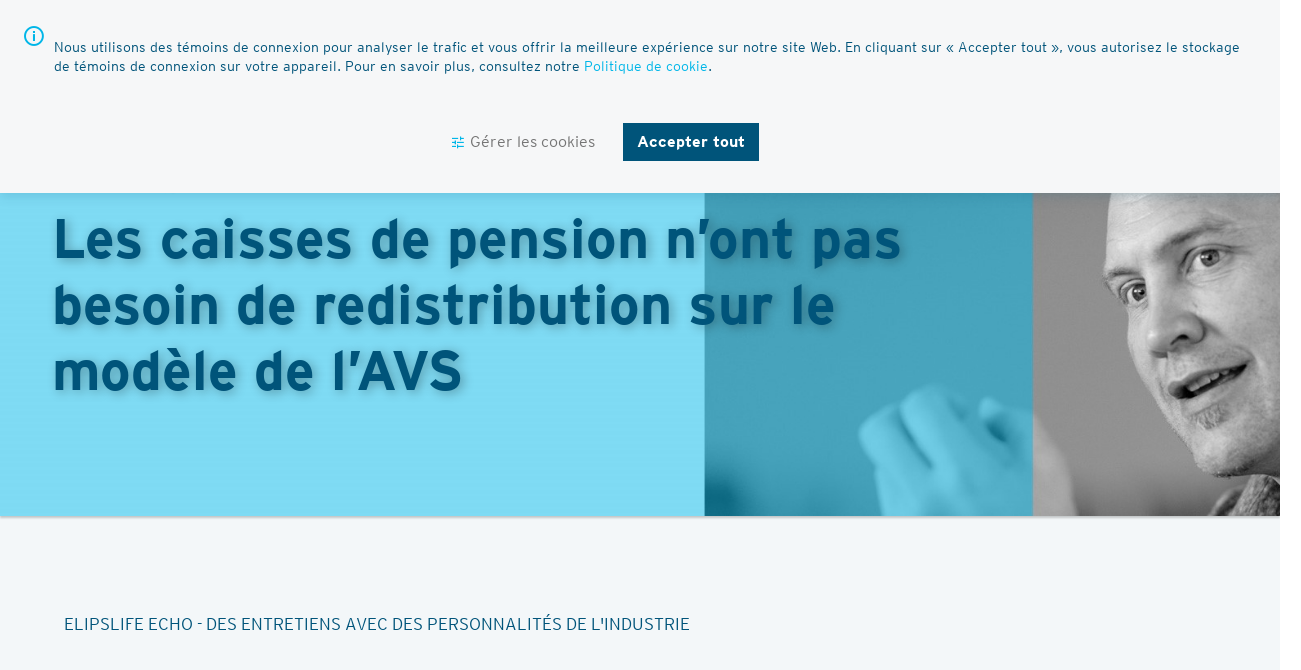

--- FILE ---
content_type: text/html; charset=utf-8
request_url: https://www.elipslife.com/fr/che/News/2020/echo-interview-with-Silvano-Beltrametti
body_size: 20742
content:

<!doctype html>
<html class=" no-js" lang="fr">

<head>
  

<meta charset="utf-8">
<meta http-equiv="x-ua-compatible" content="ie=edge">
<meta name="viewport" content="width=device-width, initial-scale=1, minimum-scale=1, maximum-scale=1">

<meta name="theme-color" content="#ffffff">

<meta name="keywords" content="">
<meta name="description" content="">
<meta name="google-site-verification" content="qA2hjDebKOSuN6xL8ZNz9ReVGHboEh2BwR2O6c0mhCk" />
<meta property="og:title" content="Entretien echo avec Silvano Beltrametti - elipsLife" />
<meta property="og:url" content="https://www.elipslife.com/fr/News/2020/echo-interview-with-Silvano-Beltrametti" />
<meta property="og:type" content="article" />
<meta property="og:description" content="" />
<base href="/fr/che/News/2020/echo-interview-with-Silvano-Beltrametti" />

<link rel="canonical" href="https://www.elipslife.com/fr/News/2020/echo-interview-with-Silvano-Beltrametti" />


<title>Entretien echo avec Silvano Beltrametti - elipsLife</title>

<link rel="stylesheet" href="/res/frontend/stylesheets/global.css?cb=1715690537" />

<script nonce="2404500">
    if (document.documentElement && document.documentElement.classList) {
      document.documentElement.classList.remove('no-js');
      document.documentElement.classList.add('js');
    }

    window.ELI = window.ELI || {};
    window.ELI.settings = window.ELI.settings || {};
    window.ELI.settings.decimalSeparator = ',';

</script>

    <!-- Matomo Tag Manager -->
    <script nonce="2404500">
        var _mtm = window._mtm = window._mtm || [];
        _mtm.push({ 'mtm.startTime': (new Date().getTime()), 'event': 'mtm.Start' });
        (function () {
            var d = document, g = d.createElement('script'), s = d.getElementsByTagName('script')[0];
            g.async = true; g.src = 'https://mtmo.elipslife.com/js/container_' + 'Zy4YJ2Mj' + '.js'; s.parentNode.insertBefore(g, s);
        })();
    </script>
    <!-- End Matomo Tag Manager -->

</head>
<body class="interview-class" data-context-item="{618C3321-DF43-4DD0-AE7D-EBF1A24BF2D1}">
  <div class="page">
    


<div class="cookie">
    <div class="cookie__outer">
        <div class="cookie__container cookie__settings">
            <div class="cookie__title"><span class="cookie__title-text">Centre de pr&#233;f&#233;rences de la confidentialit&#233;</span></div>
            <div class="cookie__inner">
                <div class="cookie__options">
                    <div class="accordion js-accordion accordion__cookie js-accordion--multi" id="cookie-accordion">
                        
                            <div class="accordion__item-container">
                                <div class="accordion__panel">
                                    <h3 class="accordion__header" data-accordion-opened="false">Que sont les cookies ?</h3>
                                    <div class="accordion__content">
                                        <p>Un t&eacute;moin de connexion est un petit fichier plac&eacute; sur le disque dur de votre ordinateur. Les t&eacute;moins de connexion nous permettent d'analyser le trafic Web, les visites sur notre site et d'am&eacute;liorer l'exp&eacute;rience utilisateur en rassemblant et en m&eacute;morisant des informations sur vos pr&eacute;f&eacute;rences, ce qui nous permet de vous offrir une exp&eacute;rience personnalis&eacute;e. Nous utilisons ces informations uniquement &agrave; des fins statistiques, et vos donn&eacute;es sont anonymis&eacute;es ou agr&eacute;g&eacute;es. Les t&eacute;moins de connexion nous aident &agrave; am&eacute;liorer notre site Web, en nous permettant de d&eacute;terminer quelles sont les pages que vous trouvez ou non utiles. Nous n'utiliserons les t&eacute;moins de connexion qu'avec votre autorisation, &agrave; moins qu'ils ne soient n&eacute;cessaires au fonctionnement du site Web. Vous pouvez choisir d'accepter ou de refuser les t&eacute;moins de connexion. Vous pouvez toujours changer d'avis par la suite.&nbsp;Pour plus d'informations, voir la politique en mati&egrave;re de <a href="/fr/che/Legal#Cookies-320a79">cookies.</a></p>
                                       
                                    </div>
                                </div>
                            </div>
                            <div class="accordion__item-container">
                                <div class="accordion__panel">
                                    <h3 class="accordion__header" data-accordion-opened="false">Cookies strictement n&#233;cessaires</h3>
                                    <div class="accordion__content">
                                        <p>Ces cookies sont n&eacute;cessaires au fonctionnement du site Web et ne peuvent pas &ecirc;tre d&eacute;sactiv&eacute;s dans nos syst&egrave;mes. Ils sont g&eacute;n&eacute;ralement &eacute;tablis en tant que r&eacute;ponse &agrave; des actions que vous avez effectu&eacute;es et qui constituent une demande de services, telles que la d&eacute;finition de vos pr&eacute;f&eacute;rences en mati&egrave;re de confidentialit&eacute;, la connexion ou le remplissage de formulaires. Vous pouvez configurer votre navigateur afin de bloquer ou &ecirc;tre inform&eacute; de l'existence de ces cookies, mais certaines parties du site Web peuvent &ecirc;tre affect&eacute;es. Ces cookies ne stockent aucune information d&rsquo;identification personnelle.</p>
                                       
                                            <div class="accordion__switch-toggler">
                                                <label class="switch-toggler">
                                                    <input type="checkbox" class="switch-toggler__checkbox" disabled=&quot;disabled&quot; checked=&quot;checked&quot; name="technicalallowed">
                                                    <span class="switch-toggler__slider"></span>
                                                    <span class="switch-toggler__label switch-toggler__label--on">Toujours actif</span>
                                                    <span class="switch-toggler__label switch-toggler__label--off"></span>
                                                </label>
                                            </div>
                                    </div>
                                </div>
                            </div>
                            <div class="accordion__item-container">
                                <div class="accordion__panel">
                                    <h3 class="accordion__header" data-accordion-opened="false">Cookies de performance </h3>
                                    <div class="accordion__content">
                                        <p>Ces cookies nous permettent de d&eacute;terminer le nombre de visites et&nbsp; l'utilisation des&nbsp; sources du trafic, afin de mesurer et d&rsquo;am&eacute;liorer les performances de notre site. Ils nous aident &eacute;galement &agrave; identifier les pages les plus / moins visit&eacute;es et d&rsquo;&eacute;valuer comment les visiteurs naviguent sur le site Web. Toutes les informations collect&eacute;es par ces cookies sont agr&eacute;g&eacute;es et donc anonymis&eacute;es. Il n'est cependant pas possible de tirer des conclusions directes sur votre personnalit&eacute;. Les donn&eacute;es collect&eacute;es ne sont utilis&eacute;es qu'&agrave; des fins d'analyse et non &agrave; d'autres fins. Les donn&eacute;es ne sont ni partag&eacute;es ni mises en relation avec des donn&eacute;es provenant d'autres sites web Si vous n'acceptez pas ces cookies, nous ne serons pas inform&eacute; de votre visite sur notre site.</p>
                                       
                                            <div class="accordion__switch-toggler">
                                                <label class="switch-toggler">
                                                    <input type="checkbox" class="switch-toggler__checkbox"  checked=&quot;checked&quot; name="analyticsallowed">
                                                    <span class="switch-toggler__slider"></span>
                                                    <span class="switch-toggler__label switch-toggler__label--on">Cookies de performance actif</span>
                                                    <span class="switch-toggler__label switch-toggler__label--off">Cookies de performance inactif</span>
                                                </label>
                                            </div>
                                    </div>
                                </div>
                            </div>
                    </div>
                </div>
                <div class="cookie__footer">
                    <div class="cookie__actions">
                        <button type="button" class="cookie__actions-button cookie__actions-button--secondary cookie__save-settings">Confirmer les s&#233;lections</button>
                        <button type="button" class="cookie__actions-button cookie__actions-button--primary cookie__accept-all">Accepter tout</button>
                    </div>
                </div>
            </div>
        </div>
        <div class="cookie__container cookie__main">
            <div class="cookie__inner">
                <div class="cookie__lead">
                    <p class="cookie__lead-text"><p>Nous utilisons des t&eacute;moins de connexion pour analyser le trafic et vous offrir la meilleure exp&eacute;rience sur notre site Web. En cliquant sur &laquo; Accepter tout &raquo;, vous autorisez le stockage de t&eacute;moins de connexion sur votre appareil. Pour en savoir plus, consultez notre <a href="/fr/che/Legal#Cookies-320a79">Politique de cookie</a>.</p></p>
                    
                </div>
                <div class="cookie__footer">
                    <div class="cookie__actions">
                        <button type="button" class="cookie__actions-button cookie__actions-button--secondary cookie__open-settings">G&#233;rer les cookies</button> 
                        <button type="button" class="cookie__actions-button cookie__actions-button--primary cookie__accept-all">Accepter tout</button>
                    </div>
                </div>
            </div>
        </div>
    </div>
</div>

<header role="banner" aria-label="Header" class="header">
    <div class="header__topline">
        <div class="topline">
            <div class="topline__inner">
                <div class="topline__menu">
                    <button id="topline__menu-link" class="topline__link  topline__menu-link" role="button" aria-controls="mobilemenu" aria-expanded="false"><span class="topline__label">Menu</span></button>
                </div>
                <div class="topline__search">
                    <a id="topline__search-link" class="topline__link  topline__search-link" role="button" aria-controls="mobilesearch" aria-expanded="false"><span class="topline__label">Chercher</span></a>
                </div>
            </div>
        </div>
        <aside id="mobilemenu" class="mobilemenu" aria-labelledby="topline__menu-link" aria-hidden="true">
            <section class="mobilemenu__dialog">
                <span class="mobilemenu__title">Menu</span>
                <button class="mobilemenu__close">Close menu with ESC</button>
                <div id="mobilenavigation__tabpanel" class="mobilenavigation__tabpanel" data-navigation-current-id="root.Actualit&#233;s.2020.Entretien echo avec Silvano Beltrametti">
                        <div class="userinfo">
                            <div class="userinfo__inner">
                            </div>
                        </div>
                    <ol class="mobilenavigation__tablist mobilenavigation__tablist--hidden" role="tablist">
                        <li id="mobilenavigation__tab-navigation" class="mobilenavigation__tab mobilenavigation__tab--navigation"
                            aria-controls="mobilenavigation__panel-navigation" aria-selected="true"
                            role="tab" tabindex="0">Navigation</li>
                        </ol>
                        <div id="mobilenavigation__panel-navigation" class="mobilenavigation__panel"
                             aria-labelledby="mobilenavigation__tab-navigation" role="tabpanel"
                             data-navigation-id="navigation" data-navigation-source="/api/menu/mobile?country=che&amp;lang=fr&amp;context=618C3321DF434DD0AE7DEBF1A24BF2D1"
                             data-navigation-root="root">
                            <p class="mobilenavigation__loading">Navigation loading&hellip;</p>
                        </div>
                        <ol role="navigation" class="mobilenavigation__linkgroup">
    <li class="mobilenavigation__footer-entry  ">
        <a href="/fr/che/Contact" class="mobilenavigation__footer-link" title="Contact">Contact </a>
    </li>
    <li class="mobilenavigation__footer-entry  ">
        <a href="/fr/che/Downloads" class="mobilenavigation__footer-link" title="T&#233;l&#233;chargements">T&#233;l&#233;chargements </a>
    </li>
    <li class="mobilenavigation__footer-entry  ">
        <a href="/fr/che/Legal" class="mobilenavigation__footer-link" title="Legal">Legal </a>
    </li>
</ol>

                        <div class="mobilenavigation__footer">
                            


<div class="dropdown dropdown--white dropdown--upside dropdown--keep-hash">
    <button class="dropdown__button dropdown__trigger">Suisse/Liechtenstein</button>
    <ul class="dropdown__entries">
            <li class="dropdown__entry"><a class="dropdown__link" href="/fr/bel/News/2020">Belgique</a></li>
            <li class="dropdown__entry"><a class="dropdown__link" href="/fr/ita/News/2020">Italie</a></li>
            <li class="dropdown__entry"><a class="dropdown__link" href="/fr/nld/News/2020">Pays-Bas</a></li>
    </ul>
</div>
                            

    <ul class="footer__languages">
            <li class="footer__language">
                <a class="footer__languagelink " href="/de/che/News/2020/echo-interview-with-Silvano-Beltrametti" title="DE">DE</a>
            </li>
            <li class="footer__language">
                <a class="footer__languagelink " href="/en/che/News/2020/echo-interview-with-Silvano-Beltrametti" title="EN">EN</a>
            </li>
            <li class="footer__language">
                <a class="footer__languagelink footer__languagelink--active" href="/fr/che/News/2020/echo-interview-with-Silvano-Beltrametti" title="FR">FR</a>
            </li>
    </ul>

                        </div>
                    </div>
                </section>
            </aside>
            
<aside id="mobilesearch" class="mobilesearch" aria-labelledby="topline__search-link" aria-hidden="true"
       data-search-host="/api/search/content?country=che&amp;lang=fr">
    <section class="mobilesearch__dialog">
        <span class="mobilesearch__title">Chercher</span>
        <button class="mobilesearch__close">[QuickSearch Close]</button>
        <form class="mobilesearch__search" role="search" action="#" autocomplete="off">
            <label class="mobilesearch__search-label" for="msearchfield">Search field</label>
            <input class="mobilesearch__search-input  inputfield" type="text" name="searchfield" id="msearchfield" placeholder="Chercher" />
            <input class="mobilesearch__search-submit" type="submit" id="msearchaction" value="Chercher" />
        </form>
        <div class="mobilesearch__suggestions">
            <span class="mobilesearch__keywordstitle">
                Derni&#232;res recherches
            </span>
            <div class="mobilesearch__keywords"></div>
        </div>
        <div class="mobilesearch__results mobilesearch__results--hidden">
            <div class="mobilesearch__resultanimation mobilesearch__results--hidden"></div>
            <div class="mobilesearch__resultcount mobilesearch__results--hidden"><span>0</span> results found</div>
            <div class="mobilesearch__filters">
                <button class="mobilesearch__filtertrigger">Filter</button>
                <div class="styled-forms mobilesearch__results--hidden">
                    <div class="mobilesearch__filteritem">
                        <label class="form-check-label">
                            All Content
                            <input class="form-check-input" type="radio"  checked="checked" id="all" name="search-category" />
                            <span class="radio"></span>
                        </label>
                    </div>
                    <div class="mobilesearch__filteritem">
                        <label class="form-check-label">
                            Web Content
                            <input class="form-check-input" type="radio"  id="web" name="search-category" />
                            <span class="radio"></span>
                        </label>
                    </div>
                    <div class="mobilesearch__filteritem">
                        <label class="form-check-label">
                            News
                            <input class="form-check-input" type="radio"  id="news" name="search-category" />
                            <span class="radio"></span>
                        </label>
                    </div>
                    <div class="mobilesearch__filteritem">
                        <label class="form-check-label">
                            Documents
                            <input class="form-check-input" type="radio"  id="docs" name="search-category" />
                            <span class="radio"></span>
                        </label>
                    </div>
                </div>
            </div>
            <div class="mobilesearch__resultcontainer mobilesearch__results--hidden">
                <ul class="mobilesearch__resultlist">
                </ul>
            </div>
        </div>
    </section>
</aside>


        </div>
        <div class="header__inner">
            <div class="header__logo">
                <a href="/fr/che" class="header__logolink header__logolink--desktop">
                    <svg xmlns="http://www.w3.org/2000/svg" viewBox="0 0 500 337.38">
                        <defs>
                            <linearGradient id="linear-gradient" x1="212.28" x2="260.9" y1="476.07" y2="476.07" gradientTransform="matrix(1 0 0 -1 1.97 606.3)" gradientUnits="userSpaceOnUse">
                                <stop offset="0" stop-color="#aab8c0" />
                                <stop offset="1" stop-color="#c9d3d7" />
                            </linearGradient>
                            <linearGradient id="linear-gradient-2" x1="169.16" x2="169.16" y1="571.03" y2="444.76" gradientTransform="matrix(1 0 0 -1 1.97 606.3)" gradientUnits="userSpaceOnUse">
                                <stop offset="0" stop-color="#abd9f2" />
                                <stop offset="1" stop-color="#0fb2e8" />
                            </linearGradient>
                            <linearGradient id="linear-gradient-3" x1="167.63" x2="257.63" y1="542.62" y2="542.62" gradientTransform="matrix(1 0 0 -1 1.97 606.3)" gradientUnits="userSpaceOnUse">
                                <stop offset="0" stop-color="#033b58" />
                                <stop offset="1" stop-color="#005479" />
                            </linearGradient>
                        </defs>
                        <g class="header__logo-moebius">
                            <path fill="url(#linear-gradient)" d="M260.68 96.28s-8.55 53.8-46.43 67c0 0 32.55 5.7 44.12-12.38 8.52-13.3 2.3-54.65 2.3-54.65z" />
                            <path fill="url(#linear-gradient-2)" d="M177.2 86.38c-7.33-22.54-10.27-38.9-11.07-50.54-20.74 10.4-33.68 28.38-41.3 50 .4 11.23 3.68 23.48 11.23 36.67 33.8 59.1 81.37 35.7 81.37 35.7s-20.6-11.4-40.23-71.8z" />
                            <path fill="url(#linear-gradient-3)" d="M169.6 34.2v.1c79.1 14.9 87.1 65.87 87.1 65.87 7.42-23.85-.35-45.7-13.3-62.88-23-13.2-52-12.8-73.82-3.1z" />
                            <path fill="#0fb2e8" d="M166.12 35.84c-1.35-19.55 3.3-25.84 3.3-25.84-12.14 10.25-46 36.82-44.6 75.87 7.63-21.67 20.57-39.63 41.3-50z" />
                            <path fill="#01547c" d="M188 0c-20.48 0-18.54 32.4-18.42 34.2 20.8-9.2 51.42-9.64 73.84 3.1C226.27 14.53 200 0 188 0z" />
                        </g>
                        <path class="header__logo-text" fill="#07b5e7" d="M499.58 242.3a45.6 45.6 0 0 0 .42-6.14c0-21.9-15.16-39.68-33.87-39.68s-33.87 17.76-33.87 39.68 15.16 39.68 33.87 39.68c10.48 0 19.84-5.58 26.06-14.34a41.57 41.57 0 0 0 4.8-9.14h-21.2a13 13 0 0 1-9.7 4.8c-6.9 0-12.8-6.23-14.7-14.87 0 0 46-.1 48.1 0m-47.3-15.2c2.4-7.2 7.7-11.9 13.9-11.9s11.4 4.7 13.8 11.9zM411.9 198c0-4.64 3.43-15.15 14.78-15.15 8.27 0 11.9 5.22 11.9 5.22l8.94-13.33c-7.66-6.12-12.2-7.46-20.8-7.46-18.9 0-34.18 9.87-34.18 40.93v67h18.85v-61.4h11.8l9.7-15.7zm-57.15-.02h19.92v77.2h-19.93zm-12.38 58.9H315.3v-91.6l-19.92 12.9v97.05h47v-18.3zm-88.4 18.9c-12 0-23.68-3.47-31.76-8.84l6.7-15.23a52.75 52.75 0 0 0 26.3 7c7.8 0 10.1-1.9 10.1-5.8 0-3.5-2.7-5.2-11.1-7.7-18.2-5.5-29.8-10-29.8-26.1 0-15.8 12.6-22.6 30.3-22.6a60.2 60.2 0 0 1 28 7.4l-6.3 15.8c-7.5-4-15.7-6-22.1-6-8.1 0-10.2 1.6-10.2 5s2.3 4.5 15.7 8.9S285 237 285 252.2c0 17.6-13.87 23.8-30.9 23.8m-71.6-79.4c-18.77 0-34 17.85-34 39.8v71.9l18.74-12v-24.4a29.93 29.93 0 0 0 15.3 4.3c18.77 0 34-17.8 34-39.8s-15.24-39.8-34-39.8m0 60.77c-8.44 0-15.27-9.4-15.27-21s6.85-20.9 15.28-20.9 15.3 9.4 15.3 20.9-6.83 20.97-15.27 20.97m-68.15-59.2h19.9v77.2h-19.9zM79.3 275.4v-97.1L99 165.4v109.87H79.1zm-11.84-33a46.23 46.23 0 0 0 .4-6.14c0-21.9-15.16-39.7-33.86-39.7S0 214.3 0 236.2s15.16 39.67 33.87 39.67c10.48 0 19.84-5.58 26.05-14.34a41.42 41.42 0 0 0 4.86-9.1H43.55a13 13 0 0 1-9.7 4.8c-6.9 0-12.76-6.2-14.65-14.8 0 0 46-.02 48.12 0M20 227.1c2.43-7.16 7.73-11.9 13.87-11.9s11.44 4.75 13.88 11.9z" />
                        <path class="header__logo-tagline" fill="#005b7f" d="M246.23 337.37H242l2.92-7.52-7.4-19.85h4.37l3.3 9.88c.2.57.5 1.62 1 3.17s.7 2.45.7 2.73l1-3.5c.2-.75.4-1.52.7-2.32l3.4-10h4.2zm22.3-6.67a8.06 8.06 0 0 1-6.38-2.9 12.87 12.87 0 0 1 0-15.33 8.7 8.7 0 0 1 12.9 0 11 11 0 0 1 2.57 7.56 11.24 11.24 0 0 1-2.56 7.77 8.4 8.4 0 0 1-6.56 2.87m0-17.32a4.2 4.2 0 0 0-3.57 1.8 9.85 9.85 0 0 0 .06 9.95 4.43 4.43 0 0 0 3.7 1.8 4.24 4.24 0 0 0 3.6-1.9 8.1 8.1 0 0 0 1.3-4.83 8 8 0 0 0-1.4-4.94 4.5 4.5 0 0 0-3.8-1.85m26.2 16.87v-1.92a5.08 5.08 0 0 1-2.2 1.76 7 7 0 0 1-3 .6q-7.2 0-7.2-9.1V310h4v11.5a6.84 6.84 0 0 0 1 4.26 3.77 3.77 0 0 0 3.1 1.3 3.7 3.7 0 0 0 3-1.35 6 6 0 0 0 1.1-3.8V310h4v20.2zm20.8-16.02a6.7 6.7 0 0 0-1.4-.54 6.5 6.5 0 0 0-1.7-.2 3.5 3.5 0 0 0-2.9 1.3 6.2 6.2 0 0 0-1 3.8v11.5h-4V310h4v2a5.23 5.23 0 0 1 1.9-1.7 5.65 5.65 0 0 1 2.7-.65 6.1 6.1 0 0 1 3.4.85zm17.7-6.83a2.48 2.48 0 0 1-1.8-.74 2.44 2.44 0 0 1-.8-1.8 2.57 2.57 0 0 1 2.5-2.57 2.45 2.45 0 0 1 1.8.7 2.5 2.5 0 0 1 .7 1.8 2.57 2.57 0 0 1-2.6 2.5m-2 2.6h4v20.2h-4zm22.22 20.2v-11.4a6.82 6.82 0 0 0-1-4.3 3.76 3.76 0 0 0-3.1-1.3 3.7 3.7 0 0 0-3.1 1.3 5.94 5.94 0 0 0-1.06 3.8V330h-4v-20h4v2a5.1 5.1 0 0 1 2.12-1.73 7.1 7.1 0 0 1 3-.62q7.2 0 7.2 9v11.6zm16.2.4a12.63 12.63 0 0 1-4.04-.7 13.66 13.66 0 0 1-3.66-1.9l1.8-3a10.06 10.06 0 0 0 5.88 2q3.7 0 3.7-2.3a2 2 0 0 0-1-1.8 26.9 26.9 0 0 0-4-1.8 12.08 12.08 0 0 1-4.3-2.5 5.14 5.14 0 0 1-1.3-3.7 4.84 4.84 0 0 1 1.9-4.1 8 8 0 0 1 5-1.44 11.26 11.26 0 0 1 3.6.6 12.32 12.32 0 0 1 3.27 1.66l-1.75 3a9.13 9.13 0 0 0-5.28-1.7 3.65 3.65 0 0 0-2.1.5 1.58 1.58 0 0 0-.7 1.33 1.8 1.8 0 0 0 .8 1.4 17.2 17.2 0 0 0 3.8 1.8 15.46 15.46 0 0 1 4.5 2.5 6 6 0 0 1-.63 8.55 9.58 9.58 0 0 1-5.44 1.4m24.75-.4V328a5.08 5.08 0 0 1-2.1 1.75 7 7 0 0 1-3 .6q-7.2 0-7.2-9.1V310h4v11.5a6.84 6.84 0 0 0 1 4.26 3.77 3.77 0 0 0 3.18 1.3 3.7 3.7 0 0 0 3.07-1.35 6 6 0 0 0 1.1-3.8V310h4v20.2zm20.8-16a6.7 6.7 0 0 0-1.33-.55 6.5 6.5 0 0 0-1.7-.2 3.5 3.5 0 0 0-2.9 1.3 6.2 6.2 0 0 0-1 3.84V330h-4v-20h4v2a5.2 5.2 0 0 1 1.9-1.7 5.64 5.64 0 0 1 2.7-.65 6.1 6.1 0 0 1 3.4.85zm16.8 16.1v-2a8.8 8.8 0 0 1-2.5 1.78 7.05 7.05 0 0 1-3 .7 7.62 7.62 0 0 1-4.9-1.67 6.2 6.2 0 0 1-2.1-5.15 5.76 5.76 0 0 1 2.2-4.9 9.47 9.47 0 0 1 5.88-1.67 11.12 11.12 0 0 1 4.5.8v-1.5q0-3.4-3.8-3.4a10.67 10.67 0 0 0-5.28 1.3l-1.56-3a11.78 11.78 0 0 1 3.1-1.37 14.58 14.58 0 0 1 3.8-.46 8.36 8.36 0 0 1 5.55 1.7 6.25 6.25 0 0 1 2 5.1v13.83zm0-8.63a8.15 8.15 0 0 0-2-.62 14 14 0 0 0-2.6-.2 5.08 5.08 0 0 0-3 .8 2.6 2.6 0 0 0-1.1 2.2 3.18 3.18 0 0 0 1 2.5 4.14 4.14 0 0 0 2.9.9 5.47 5.47 0 0 0 2.8-.8 6.37 6.37 0 0 0 2.1-1.9zm21.9 8.7v-11.4a6.83 6.83 0 0 0-1-4.25 3.77 3.77 0 0 0-3.1-1.3 3.7 3.7 0 0 0-3.1 1.36 6 6 0 0 0-1.1 3.8v11.8h-4V310h4v2a5.1 5.1 0 0 1 2.1-1.73 7.12 7.12 0 0 1 3-.62q7.2 0 7.2 9v11.6zM476 315.8a7 7 0 0 0-4.93-2.46 4 4 0 0 0-3.47 1.8 8.38 8.38 0 0 0-1.27 4.9 8.7 8.7 0 0 0 1.3 4.9 4.1 4.1 0 0 0 3.6 1.9 4.46 4.46 0 0 0 2.3-.6 11.75 11.75 0 0 0 2.3-1.9l2.53 2.5a11.17 11.17 0 0 1-3.07 2.8 8 8 0 0 1-4.2 1 7.9 7.9 0 0 1-6.3-2.9 11.2 11.2 0 0 1-2.5-7.6 11.33 11.33 0 0 1 2.5-7.76 8 8 0 0 1 6.3-2.83 9 9 0 0 1 7.1 3.4zm23.73 5.7h-13.4a6.85 6.85 0 0 0 1.7 4.2 4.63 4.63 0 0 0 3.4 1.4 6.07 6.07 0 0 0 2.23-.4 9.83 9.83 0 0 0 2.15-1.25l2.4 2.54a9.2 9.2 0 0 1-3 2 10.72 10.72 0 0 1-3.9.6 8 8 0 0 1-6.2-2.8 11.15 11.15 0 0 1-2.5-7.7q0-5 2.4-7.8a8.14 8.14 0 0 1 6.5-2.8 7.46 7.46 0 0 1 6.3 2.9 11.53 11.53 0 0 1 2.2 7.2zm-8.67-8.36q-4.1 0-4.66 5.02h9.4a5.42 5.42 0 0 0-1.2-3.68 4.44 4.44 0 0 0-3.58-1.43" />
                    </svg>
                </a>
                <div class="header__country">Suisse/Liechtenstein</div>
                <a href="/fr/che" class="header__logolink header__logolink--mobile">
                    <?xml version="1.0" encoding="UTF-8" ?>
                    <svg width="212px" height="63px" viewBox="0 0 212 63" version="1.1" xmlns="http://www.w3.org/2000/svg" xmlns:xlink="http://www.w3.org/1999/xlink">
                        <defs>
                            <linearGradient x1="0%" y1="50.0571777%" x2="100.01845%" y2="50.0571777%" id="linearGradient-1">
                                <stop stop-color="#AAB8C0" offset="0%"></stop>
                                <stop stop-color="#C9D3D7" offset="100%"></stop>
                            </linearGradient>
                            <linearGradient x1="50%" y1="-0.449031059%" x2="50%" y2="99.0231651%" id="linearGradient-2">
                                <stop stop-color="#ABD9F2" offset="0%"></stop>
                                <stop stop-color="#0FB2E8" offset="100%"></stop>
                            </linearGradient>
                            <linearGradient x1="0.0222209034%" y1="50.0461724%" x2="100.016286%" y2="50.0461724%" id="linearGradient-3">
                                <stop stop-color="#033B58" offset="0%"></stop>
                                <stop stop-color="#005479" offset="100%"></stop>
                            </linearGradient>
                        </defs>
                        <g id="Elements/Brand/Logo/wide" stroke="none" stroke-width="1" fill="none" fill-rule="evenodd">
                            <path d="M43.058599,30.5251364 C43.058599,30.5251364 40.3650738,47.5821818 28.4316547,51.7671818 C28.4316547,51.7671818 38.6859523,53.5743409 42.3308747,47.8421591 C45.0149489,43.6254545 43.0554487,30.515625 43.0554487,30.515625 L43.058599,30.5251364 Z" id="Path" fill="url(#linearGradient-1)" fill-rule="nonzero"></path>
                            <path d="M16.7597122,27.3863864 C14.4505263,20.2401818 13.5243317,15.0533182 13.2723059,11.3629091 C6.73853843,14.6601818 2.66202196,20.3606591 0.261476713,27.2151818 C0.387489587,30.7756023 1.42079515,34.6594091 3.79928815,38.8412386 C14.447376,57.578625 29.433457,50.1597614 29.433457,50.1597614 C29.433457,50.1597614 22.943794,46.5454432 16.7597122,27.3958977 L16.7597122,27.3863864 Z" id="Path" fill="url(#linearGradient-2)" fill-rule="nonzero"></path>
                            <path d="M14.3654676,10.8429545 L14.3654676,10.8746591 C39.2845134,15.5986364 41.8047709,31.7584432 41.8047709,31.7584432 C44.1423097,24.1969091 41.6945097,17.2694659 37.6148429,11.822625 C30.3691026,7.637625 21.2331693,7.76444318 14.359167,10.8397841 L14.3654676,10.8429545 Z" id="Path" fill="url(#linearGradient-3)" fill-rule="nonzero"></path>
                            <path d="M13.2691556,11.3629091 C12.8438622,5.16467045 14.3087618,3.17045455 14.3087618,3.17045455 C10.4842711,6.42017045 -0.182718667,14.8440682 0.258326392,27.2246932 C2.66202196,20.3543182 6.73853843,14.6601818 13.2691556,11.3724205 L13.2691556,11.3629091 Z" id="Path" fill="#0FB2E8" fill-rule="nonzero"></path>
                            <path d="M20.1620598,0 C13.7102007,0 14.3213631,10.2722727 14.359167,10.8429545 C20.9118364,7.92613636 30.5581219,7.78663636 37.6211435,11.8257955 C32.2183415,4.60667045 23.942446,0 20.1620598,0 Z" id="Path" fill="#01547C" fill-rule="nonzero"></path>
                            <path d="M211.8656,41.5365945 C211.954595,40.8883362 211.999498,40.2348328 212,39.5805482 C212,32.6037705 207.1488,26.9395189 201.1616,26.9395189 C195.1744,26.9395189 190.3232,32.597399 190.3232,39.5805482 C190.3232,46.5636974 195.1744,52.2215774 201.1616,52.2215774 C204.5152,52.2215774 207.5104,50.4439327 209.5008,47.6532216 C210.132342,46.7499415 210.64832,45.7718107 211.0368,44.7414522 L204.2528,44.7414522 C203.490568,45.6760909 202.357539,46.234267 201.1488,46.270609 C198.9408,46.270609 197.0528,44.285891 196.4448,41.5334088 C196.4448,41.5334088 211.1648,41.5015514 211.8368,41.5334088 L211.8656,41.5365945 Z M196.7008,36.691079 C197.4688,34.3973439 199.1648,32.9000446 201.1488,32.9000446 C203.1328,32.9000446 204.7968,34.3973439 205.5648,36.691079 L196.7008,36.691079 Z M183.808,27.4237519 C183.808,25.9455671 184.9056,22.5973509 188.5376,22.5973509 C191.184,22.5973509 192.3456,24.2603089 192.3456,24.2603089 L195.2064,20.0137131 C192.7552,18.0640382 191.3024,17.6371487 188.5504,17.6371487 C182.5024,17.6371487 177.6128,20.7814772 177.6128,30.6763958 L177.6128,52.0208756 L183.6448,52.0208756 L183.6448,32.460412 L187.4208,32.460412 L190.5248,27.4587951 L183.808,27.4237519 Z M165.52,27.4173804 L171.8944,27.4173804 L171.8944,52.0113183 L165.5168,52.0113183 L165.52,27.4173804 Z M161.5584,46.1814082 L152.896,46.1814082 L152.896,17 L146.5216,21.1096088 L146.5216,52.0272471 L161.5616,52.0272471 L161.5616,46.1973369 L161.5584,46.1814082 Z M133.2704,52.2024629 C129.4304,52.2024629 125.6928,51.09701 123.1072,49.3862659 L125.2512,44.5343789 C127.812309,45.9977871 130.714227,46.7667198 133.6672,46.7643992 C136.1632,46.7643992 136.8992,46.159108 136.8992,44.9166681 C136.8992,43.801658 136.0352,43.2600816 133.3472,42.4636458 C127.5232,40.711487 123.8112,39.2779026 123.8112,34.1488559 C123.8112,29.1153816 127.8432,26.9490762 133.5072,26.9490762 C136.642064,26.9973078 139.71773,27.8065409 142.4672,29.3065262 L140.4512,34.3400005 C138.0512,33.0657032 135.4272,32.4285546 133.3792,32.4285546 C130.7872,32.4285546 130.1152,32.9382735 130.1152,34.0214262 C130.1152,35.1045789 130.8512,35.4550107 135.1392,36.8567377 C139.4272,38.2584647 143.2,39.8481506 143.2,44.6904804 C143.2,50.2973885 138.7616,52.2725493 133.312,52.2725493 L133.2704,52.2024629 Z M110.4,26.9777479 C104.3936,26.9777479 99.52,32.6642996 99.52,39.657006 L99.52,62.5625 L105.5168,58.7396081 L105.5168,50.9663946 C106.994979,51.85392 108.68662,52.3272304 110.4128,52.3362642 C116.4192,52.3362642 121.2928,46.6656412 121.2928,39.657006 C121.2928,32.6483709 116.416,26.9777479 110.4128,26.9777479 L110.4,26.9777479 Z M110.4128,46.3375096 C107.712,46.3375096 105.5264,43.342911 105.5264,39.6474488 C105.5264,35.9519866 107.7184,32.9892454 110.416,32.9892454 C113.1136,32.9892454 115.312,35.983844 115.312,39.6474488 C115.312,43.3110535 113.1264,46.3279524 110.4256,46.3279524 L110.4128,46.3375096 Z M88.6176,27.4683523 L94.9856,27.4683523 L94.9856,52.0622902 L88.6176,52.0622902 L88.6176,27.4683523 Z M77.376,52.0814047 L77.376,21.1478377 L83.68,17.0382289 L83.68,52.03999 L77.312,52.03999 L77.376,52.0814047 Z M73.5872,41.568452 C73.6734521,40.9199899 73.7162135,40.2665274 73.7152176,39.6124056 C73.7152176,32.6356279 68.864,26.9650049 62.88,26.9650049 C56.896,26.9650049 52,32.6165134 52,39.5932911 C52,46.5700689 56.8512,52.2311346 62.8384,52.2311346 C66.192,52.2311346 69.1872,50.4534899 71.1744,47.6627788 C71.8121285,46.7647352 72.3345799,45.7908409 72.7296,44.7637524 L65.936,44.7637524 C65.173768,45.6983911 64.0407393,46.2565672 62.832,46.2929092 C60.624,46.2929092 58.7488,44.3177484 58.144,41.5780092 C58.144,41.5780092 72.864,41.5716377 73.5424,41.5780092 L73.5872,41.568452 Z M58.4,36.6942648 C59.1776,34.4132726 60.8736,32.9032303 62.8384,32.9032303 C64.8032,32.9032303 66.4992,34.4164584 67.28,36.6942648 L58.4,36.6942648 Z" id="Shape" fill="#0FB2E8" fill-rule="nonzero"></path>
                        </g>
                    </svg>
                </a>
            </div>
            <div class="header__container">
                <div class="header__desktop-meta">
                    <ol role="navigation" class="header__desktop-menu">
    <li class="header__desktop-entry  ">
        <a href="/fr/che/Contact" class="header__desktop-link" title="Contact">Contact </a>
    </li>
    <li class="header__desktop-entry  ">
        <a href="/fr/che/Downloads" class="header__desktop-link" title="T&#233;l&#233;chargements">T&#233;l&#233;chargements </a>
    </li>
    <li class="header__desktop-entry  ">
        <a href="/fr/che/Legal" class="header__desktop-link" title="Legal">Legal </a>
    </li>
</ol>

                    
                    <div class="header__desktop-menu">
                        


<div class="dropdown dropdown--gray dropdown--keep-hash">
    <button class="dropdown__button dropdown__trigger">Suisse/Liechtenstein</button>
    <ul class="dropdown__entries">
            <li class="dropdown__entry"><a class="dropdown__link" href="/fr/bel/News/2020">Belgique</a></li>
            <li class="dropdown__entry"><a class="dropdown__link" href="/fr/ita/News/2020">Italie</a></li>
            <li class="dropdown__entry"><a class="dropdown__link" href="/fr/nld/News/2020">Pays-Bas</a></li>
    </ul>
</div>
                    </div>
                    <div class="header__desktop-menu">
                        

        <div class="dropdown dropdown--gray  dropdown--keep-hash">
            <button class="dropdown__button dropdown__trigger">FR</button>
            <ul class="dropdown__entries">
                    <li class="dropdown__entry"><a class="dropdown__link" href="/de/che/News/2020/echo-interview-with-Silvano-Beltrametti">DE</a></li>
                    <li class="dropdown__entry"><a class="dropdown__link" href="/en/che/News/2020/echo-interview-with-Silvano-Beltrametti">EN</a></li>
            </ul>
        </div>

                    </div>
                </div>
                <div class="header__navigation">
                    <a id="topline__search-link" class="topline__link topline__search-link" role="button" aria-controls="mobilesearch" aria-expanded="false"><span class="topline__label">Chercher</span></a>
                </div>
            </div>
        </div>
    </header>

    <div class="main">
        
<section class="heading ">
            <img class="heading__image "
                 src="/che/scmedia/Public/News/2020/Echo-Silvano-Beltrametti/echo-Header-Beltrametti.jpg?sc_lang=fr" alt="picture showing Silvano Beltrametti" />

    <div class="heading__inner">
        <div class="heading__text">
            <span class="heading__overline">
Entretien echo, juillet 2020            </span>
            <h1 class="heading__title  ">
Les caisses de pension n’ont pas besoin de redistribution sur le modèle de l’AVS            </h1>
            <p class="heading__underline"></p>
                                </div>
    </div>
</section>

        <section class="intro ">
    <div class="intro__outer">
        <div class="intro__inner">
            <div class="intro__tagline">ELIPSLIFE ECHO - DES ENTRETIENS AVEC DES PERSONNALITÉS DE L'INDUSTRIE</div>
                        <h1 class="intro__heading intro__heading--hidden">Entretien echo avec Silvano Beltrametti</h1>
                    </div>
    </div>
</section>

    
        <section class="bucket">
  <div class="bucket__outer">
    <div class="bucket__inner">
      
<div class="textimage  textimage--one-whole  textimage--blue" id="Main-Content-ab5e35">
    <div class="textimage__col textimage__col--two-thirds">
        <div class="textimage__colpadding ">
                <h3 class="textimage__title ">Entretien echo avec Silvano Beltrametti, hôtelier à Lenzerheide et ancien skieur de compétition</h3>

            <p><strong>elipsLife echo: Lenzerheide se positionne comme une destination de premier plan pour le VTT, ce qui implique de gros investissements dans l&rsquo;infrastructure et les &eacute;v&eacute;nements. Est-ce une strat&eacute;gie payante?<br />
</strong>Silvano Beltrametti: oui, nous sommes tr&egrave;s satisfaits de notre strat&eacute;gie. Nous avons commenc&eacute; &agrave; investir dans le domaine du VTT il y a une bonne dizaine d&rsquo;ann&eacute;es, et aujourd&rsquo;hui le Bike Kingdom Lenzerheide occupe une place de choix parmi les destinations de VTT. Nous proposons des activit&eacute;s dans toutes les cat&eacute;gories: les amateurs d&rsquo;enduro, de freeride et de descente y trouvent autant leur compte que les adeptes du VTT &agrave; assistance &eacute;lectrique et les familles. Cela repr&eacute;sente aussi une cr&eacute;ation de valeur pour les exploitants de t&eacute;l&eacute;ph&eacute;riques car les cyclistes ach&egrave;tent des cartes journali&egrave;res et pas des billets simples comme les randonneurs. Et l&rsquo;h&ocirc;tellerie aussi en b&eacute;n&eacute;ficie. En &eacute;t&eacute;, j&rsquo;accueille dans mon &eacute;tablissement 50% de randonneurs et 50% de VTTistes, ce qui repr&eacute;sente une part consid&eacute;rable.&nbsp;<strong><br />
<br />
Vous ciblez pr&eacute;cis&eacute;ment certains publics au lieu de miser sur le tourisme de masse. Un pari gagnant en ces temps de coronavirus?<br />
</strong>Nous nous focalisons sur le secteur d&rsquo;activit&eacute; sport et famille, en hiver comme en &eacute;t&eacute;. Lenzerheide ne mise pas seulement sur la strat&eacute;gie VTT, c&rsquo;est aussi une tr&egrave;s belle r&eacute;gion de ski. Les activit&eacute;s de sports de neige propos&eacute;es en hiver sont tr&egrave;s vari&eacute;es avec, en plus du ski alpin, le ski de fond et la randonn&eacute;e d&rsquo;hiver. C&rsquo;est sciemment que nous renon&ccedil;ons &agrave; jouer sur tous les tableaux mais ce que nous faisons, nous le faisons bien. En tout cas, la focalisation sur le VTT en &eacute;t&eacute; est r&eacute;ellement payante.<strong><br />
<br />
Le renforcement des activit&eacute;s d&rsquo;&eacute;t&eacute; s&rsquo;est-il fait au d&eacute;triment des activit&eacute;s d&rsquo;hiver ou est-ce globalement b&eacute;n&eacute;fique pour Lenzerheide?<br />
</strong>On ne peut pas dire que cela nous ait nui, bien au contraire. Dans le secteur des activit&eacute;s d&rsquo;&eacute;t&eacute;, toutes les destinations se battent pour accueillir les vacanciers. Il n&rsquo;est pas rare de voir des gens qui font du VTT chez nous en &eacute;t&eacute; revenir l&rsquo;hiver pour skier. Ou, &agrave; l&rsquo;inverse, de voir des skieurs revenir faire du VTT l&rsquo;&eacute;t&eacute;. Les activit&eacute;s d&rsquo;&eacute;t&eacute; et d&rsquo;hiver se renforcent mutuellement.</p>

        </div>
    </div>
        <div class="textimage__col textimage__image textimage__col--two-thirds textimage__image--padded">
            <div class="textimage__colpadding">
                <figure class="image__container" aria-labelledby="c854429b-e37e-494d-8a87-053691f1939a">
                    <img  src="/che/scmedia/Public/News/2020/Echo-Silvano-Beltrametti/echoLauftextBeltramettiRetina.jpg?sc_lang=fr&mw=1280&crop=1&la=fr&hash=FCA0EA17CFAA62854F61935BD5C2968A" alt="Picture showing Silvano Beltrametti" id="c854429b-e37e-494d-8a87-053691f1939a" srcset="/che/scmedia/Public/News/2020/Echo-Silvano-Beltrametti/echoLauftextBeltramettiRetina.jpg?sc_lang=fr&mw=480&crop=1&la=fr&hash=CBB90E4DD1DBE49FC6B09C52D001BC5F 480w, /che/scmedia/Public/News/2020/Echo-Silvano-Beltrametti/echoLauftextBeltramettiRetina.jpg?sc_lang=fr&mw=960&crop=1&la=fr&hash=C4A209BEA9C154834B790E47042DED52 960w, /che/scmedia/Public/News/2020/Echo-Silvano-Beltrametti/echoLauftextBeltramettiRetina.jpg?sc_lang=fr&mw=1280&crop=1&la=fr&hash=FCA0EA17CFAA62854F61935BD5C2968A 1280w" sizes="(max-width: 991px) 98vw, (max-width: 1280px) 92vw, 80vw">
                </figure>
            </div>
        </div>
</div>
    </div>
  </div>
</section>
<section class="bucket">
  <div class="bucket__outer">
    <div class="bucket__inner">
      
<div class="textimage  textimage--one-whole  textimage--blue" id="Main-Content-2-105fe3">
    <div class="textimage__col textimage__col--two-thirds">
        <div class="textimage__colpadding ">

            <p><strong>Pouvez-vous d&eacute;j&agrave; chiffrer les cons&eacute;quences de la crise du coronavirus sur votre exercice comptable?<br />
</strong>Il n&rsquo;est pas encore possible de les chiffrer car les incertitudes restent trop grandes. Il a &eacute;t&eacute; difficile de devoir fermer tout l&rsquo;&eacute;tablissement &agrave; la mi-mars mais, dans les r&eacute;gions de montagne, nous nous en sortons relativement bien puisque de nombreuses entreprises auraient ferm&eacute; de toute fa&ccedil;on apr&egrave;s P&acirc;ques et jusqu&rsquo;&agrave; la fin mai pour l&rsquo;intersaison. Pour notre h&ocirc;tel, je pr&eacute;vois un bon &eacute;t&eacute; au vu des r&eacute;servations actuelles et, dans l&rsquo;ensemble, un bon exercice &ndash; sauf si une deuxi&egrave;me vague avec de nouvelles restrictions venait tout an&eacute;antir. Avant la fermeture due au coronavirus &agrave; la mi-mars, nous r&eacute;alisions un hiver record.<strong><br />
<br />
Vous semblez optimiste. Cela vaut-il aussi pour d&rsquo;autres r&eacute;gions de montagne?<br />
</strong>&Agrave; Lenzerheide, la part de visiteurs suisses atteint 90 &agrave; 95%, un r&eacute;el atout en cette p&eacute;riode de coronavirus. Depuis le confinement, pratiquement tous les h&ocirc;tels ont de tr&egrave;s bons taux de r&eacute;servation jusqu&rsquo;en ao&ucirc;t. Nous avons toujours accueilli beaucoup de Suisses &ndash; et ils reviennent cette ann&eacute;e encore. Dans d&rsquo;autres r&eacute;gions, le contexte est plus compliqu&eacute;: les r&eacute;gions de Zermatt, du Jungfraujoch ou du Titlis par exemple ne peuvent compter sur les touristes &eacute;trangers et doivent maintenant trouver 70%, 80% de nouveaux visiteurs, voire plus.&nbsp;<strong><br />
<br />
Quelles sont, selon vous, les cl&eacute;s du succ&egrave;s d&rsquo;une entreprise?<br />
</strong>La d&eacute;termination et la volont&eacute; de travailler dur pour atteindre son but. C&rsquo;est quelque chose qui m&rsquo;est rest&eacute; de l&rsquo;&eacute;poque o&ugrave; j&rsquo;&eacute;tais sportif de haut niveau. Il faut aussi avoir une vision et des r&ecirc;ves qu&rsquo;on est pr&ecirc;t &agrave; r&eacute;aliser. Ainsi qu&rsquo;une bonne &eacute;quipe. Je dois pouvoir compter sur mes collaborateurs &ndash; nous sommes 16 en &eacute;t&eacute; et 30 en hiver. En hiver notamment, quand nous servons 800 &agrave; 900 repas lors des journ&eacute;es les plus charg&eacute;es, il est indispensable d&rsquo;avoir une &eacute;quipe solide.&nbsp;<strong><br />
<br />
L&rsquo;h&ocirc;tellerie et la gastronomie cr&eacute;ent beaucoup d&rsquo;emplois, mais elles font partie des secteurs &agrave; bas salaires. Quelle importance y rev&ecirc;t la pr&eacute;voyance vieillesse?<br />
</strong>La gastronomie emploie globalement de nombreux saisonniers. Ce sont souvent des personnes jeunes pour qui la pr&eacute;voyance vieillesse n&rsquo;est pas encore &agrave; l&rsquo;ordre du jour. La situation est &eacute;videmment diff&eacute;rente pour les quinquag&eacute;naires. Pour les collaborateurs qui travaillent d&eacute;j&agrave; chez nous depuis un certain temps, le sujet de la pr&eacute;voyance vieillesse est plus pr&eacute;sent mais, tout bien consid&eacute;r&eacute;, &ccedil;a n&rsquo;est pas la principale pr&eacute;occupation.<strong><br />
</strong></p>
<div>&nbsp;</div><p />

        </div>
    </div>
        <div class="textimage__col textimage__image textimage__col--two-thirds textimage__image--padded">
            <div class="textimage__colpadding">
                <figure class="image__container" aria-labelledby="1806bf47-d857-4282-8425-dc825b10eaf7">
                    <img  src="/che/scmedia/Public/News/2020/Echo-Silvano-Beltrametti/echoLauftextBeltrametti2Retina.jpg?sc_lang=fr&mw=1280&crop=1&la=fr&hash=ABFAB8F775E939B81E82E4862AB562E3" alt="Picture showing Silvano Beltrametti" id="1806bf47-d857-4282-8425-dc825b10eaf7" srcset="/che/scmedia/Public/News/2020/Echo-Silvano-Beltrametti/echoLauftextBeltrametti2Retina.jpg?sc_lang=fr&mw=480&crop=1&la=fr&hash=87A593A90131C6B6E0A6521B98292972 480w, /che/scmedia/Public/News/2020/Echo-Silvano-Beltrametti/echoLauftextBeltrametti2Retina.jpg?sc_lang=fr&mw=960&crop=1&la=fr&hash=5E4BCCB8A14A875B87712583B7E684CD 960w, /che/scmedia/Public/News/2020/Echo-Silvano-Beltrametti/echoLauftextBeltrametti2Retina.jpg?sc_lang=fr&mw=1280&crop=1&la=fr&hash=ABFAB8F775E939B81E82E4862AB562E3 1280w" sizes="(max-width: 991px) 98vw, (max-width: 1280px) 92vw, 80vw">
                </figure>
            </div>
        </div>
</div>
    </div>
  </div>
</section>
<section class="bucket">
  <div class="bucket__outer">
    <div class="bucket__inner">
      
<div class="textimage  textimage--one-whole  textimage--blue" id="Main-Content-3-762787">
    <div class="textimage__col textimage__col--two-thirds">
        <div class="textimage__colpadding ">

            <p><strong>Le Conseil f&eacute;d&eacute;ral a adopt&eacute; un projet de r&eacute;forme de l&rsquo;AVS visant &agrave; stabiliser le financement du premier pilier. La gauche est oppos&eacute;e au recul de l&rsquo;&acirc;ge de la retraite pour les femmes, la droite d&eacute;plore l&rsquo;absence de solutions aux probl&egrave;mes structurels de l&rsquo;AVS. Que pensez-vous de cette proposition?&nbsp;</strong><br />
Je ne connais pas les d&eacute;tails de la r&eacute;forme de l&rsquo;AVS mais il est &eacute;vident qu&rsquo;une r&eacute;forme est n&eacute;cessaire au vu du d&eacute;s&eacute;quilibre financier du premier pilier. &Agrave; propos de l&rsquo;&acirc;ge de la retraite: nous autres montagnards sommes habitu&eacute;s &agrave; travailler. En p&eacute;riode de forte activit&eacute;, ma belle-m&egrave;re met encore la main &agrave; la p&acirc;te du haut de ses 78 ans. Une personne en bonne sant&eacute; souhaite continuer &agrave; travailler et &agrave; jouer un r&ocirc;le apr&egrave;s 65 ans. Bien s&ucirc;r, &agrave; cet &acirc;ge on n&rsquo;est plus aussi performant qu&rsquo;une personne de 40 ans, mais en tant qu&rsquo;entrepreneur cela ne compte pas pour moi. J&rsquo;appr&eacute;cie beaucoup les personnes d&rsquo;un certain &acirc;ge dans mon entourage. Pour beaucoup de jeunes, il est souvent plus important de profiter de son temps libre que de venir aider au pied lev&eacute; &agrave; l&rsquo;occasion d&rsquo;une journ&eacute;e compliqu&eacute;e. La volont&eacute; d&rsquo;aider est nettement plus pr&eacute;sente chez les collaborateurs plus &acirc;g&eacute;s. Malheureusement, embaucher des collaborateurs &acirc;g&eacute;s n&rsquo;est pas int&eacute;ressant financi&egrave;rement aujourd&rsquo;hui car les co&ucirc;ts li&eacute;s sont plus &eacute;lev&eacute;s, les cotisations &agrave; la caisse de pension par exemple. La politique doit revoir sa copie et rendre les personnes d&rsquo;un certain &acirc;ge plus attrayantes pour le march&eacute; du travail. Leur savoir-faire et leur mentalit&eacute; justifient pleinement une embauche.&nbsp;<br />
<br />
<strong>Que pensez-vous de la hausse &agrave; 65 ans de l&rsquo;&acirc;ge de la retraite pour les femmes?&nbsp;</strong><br />
On parle toujours d&rsquo;&eacute;galit&eacute; de traitement et d&rsquo;&eacute;galit&eacute; entre les hommes et les femmes. C&rsquo;est une bonne chose et cela doit s&rsquo;appliquer de fa&ccedil;on coh&eacute;rente dans tous les domaines. Il est donc logique et imp&eacute;ratif selon moi que l&rsquo;&acirc;ge de d&eacute;part &agrave; la retraite soit le m&ecirc;me pour les hommes et les femmes.<br />
<br />
<strong>Le Conseil f&eacute;d&eacute;ral a &eacute;galement pr&eacute;sent&eacute; la r&eacute;forme du deuxi&egrave;me pilier, qui pr&eacute;voit un abaissement du taux de conversion de 6,8 &agrave; 6,0%. Les pertes de rente qui en r&eacute;sulteront doivent &ecirc;tre compens&eacute;es via un suppl&eacute;ment de rente financ&eacute; par les cotisations salariales. Est-ce la bonne solution?</strong><br />
Sur cette question, je partage clairement l&rsquo;avis des partis bourgeois qui rejettent le suppl&eacute;ment de rente financ&eacute; par les cotisations salariales car il ne correspond pas au syst&egrave;me du deuxi&egrave;me pilier. Le deuxi&egrave;me pilier doit rester une assurance individuelle, il n&rsquo;y a pas besoin ici de redistribution sur le mod&egrave;le de l&rsquo;AVS. Si quelqu&rsquo;un occupe un poste de cadre et a de plus hauts revenus, il est normal que cette personne per&ccedil;oive plus &agrave; la retraite que quelqu&rsquo;un qui occupait une fonction moins exigeante, avec une journ&eacute;e de huit heures et moins de responsabilit&eacute;s.<br />
<br />
<strong>Faut-il impliquer les b&eacute;n&eacute;ficiaires de rente dans l&rsquo;assainissement du deuxi&egrave;me pilier ou est-il tabou de toucher aux droits &agrave; la rente acquis?</strong><br />
Une personne qui a cotis&eacute; et aliment&eacute; le syst&egrave;me pendant des ann&eacute;es doit assur&eacute;ment pouvoir compter sur une certaine rente. Les retrait&eacute;s ne doivent pas endosser le risque entrepreneurial de la caisse de pension. C&rsquo;est comme si je r&eacute;duisais le salaire de mon chef de cuisine lorsque les affaires marchent mal.&nbsp;<br />
<br />
<strong>Que peuvent faire les caisses de pension selon vous pour &eacute;viter que, malgr&eacute; la crise du coronavirus, la croissance d&eacute;mographique et des taux d&rsquo;int&eacute;r&ecirc;t proches de z&eacute;ro, le deuxi&egrave;me e n&rsquo;aille droit dans le mur?&nbsp;</strong><br />
Je ne suis pas un sp&eacute;cialiste &agrave; m&ecirc;me de donner des conseils aux caisses de pension mais il faudrait peut-&ecirc;tre avoir une approche plus fondamentale du sujet: l&rsquo;ann&eacute;e derni&egrave;re encore, les Bourses ont atteint des niveaux inattendus, ce dont les caisses de pension ont &eacute;galement profit&eacute;. Aujourd&rsquo;hui tout a chang&eacute; et la r&eacute;cession qui s&rsquo;annonce r&eacute;veille les craintes. Aux beaux jours succ&egrave;dent des temps plus durs. Il ne nous reste plus qu&rsquo;&agrave; apprendre de la vie: il y a toujours des hauts et des bas.</p>

        </div>
    </div>
        <div class="textimage__col textimage__image textimage__col--two-thirds textimage__image--padded">
            <div class="textimage__colpadding">
                <figure class="image__container" aria-labelledby="1aaddf9a-f9ea-4348-a6de-07ea2d352907">
                    <img  src="/che/scmedia/Public/News/2020/Echo-Silvano-Beltrametti/echoLauftextBeltrametti3Retina.jpg?sc_lang=fr&mw=1280&crop=1&la=fr&hash=E1ECD7E48705C7446FD015EA77939BE9" alt="picture showing Silvano Beltrametti" id="1aaddf9a-f9ea-4348-a6de-07ea2d352907" srcset="/che/scmedia/Public/News/2020/Echo-Silvano-Beltrametti/echoLauftextBeltrametti3Retina.jpg?sc_lang=fr&mw=480&crop=1&la=fr&hash=4EBB121AE64741A0B7611A6F7FBB5201 480w, /che/scmedia/Public/News/2020/Echo-Silvano-Beltrametti/echoLauftextBeltrametti3Retina.jpg?sc_lang=fr&mw=960&crop=1&la=fr&hash=F3740C987AD6819B27C2B5C4A81E0597 960w, /che/scmedia/Public/News/2020/Echo-Silvano-Beltrametti/echoLauftextBeltrametti3Retina.jpg?sc_lang=fr&mw=1280&crop=1&la=fr&hash=E1ECD7E48705C7446FD015EA77939BE9 1280w" sizes="(max-width: 991px) 98vw, (max-width: 1280px) 92vw, 80vw">
                </figure>
            </div>
        </div>
</div>
    </div>
  </div>
</section>
<div class="person">
    <div class="person__inner">
          <div class="person__col">
              <div class="person__subtitle">NOTES SUR LA PERSONNE</div>
              <div class="person__name"><strong>Silvano Beltrametti</strong></div>
              <div class="person__role">Hôtelier à Lenzerheide et ancien skieur de compétition</div>
              <hr class="person__horizontal">
              <div class="person__bio">
                  Silvano Beltrametti, né en 1979, est charpentier de formation, ancien skieur de compétition et connaît actuellement le succès en tant qu’hôtelier à Lenzerheide. Il était considéré comme l’un des espoirs du ski suisse avant une chute lourde de conséquences en décembre 2001. En 1997, il remporte l’argent en descente lors des Championnats du monde juniors. Il manque le bronze de peu aux Championnats du monde 2001 à Sankt-Anton. Il obtient son meilleur résultat en Coupe du monde en 2000 en se classant deuxième de la descente de Lake Louise. Il avait pour principal objectif la participation aux Jeux olympiques de 2002. Ses débuts lors de la saison 2001/2002 sont prometteurs. Silvano Beltrametti monte sur le podium en super-G à Val d’Isère. Le lendemain, 8 décembre, il fait une grave chute lors de la descente qui le laisse paraplégique. Après l’accident et une période de réinsertion sociale, il devient chef de projet Événements dans le secteur du management du sport et suit une formation d’agent technico-commercial. Depuis 2009, il gère avec son épouse l’hôtel de montagne familial Tgantieni.
              </div>
          </div>
        <div class="person__col">
           <div class="button button--gray" data-button-print>    
    <div class="button__inner">
        <div class="button__icon button__icon--printer"></div>
        <div class="button__content">
            <div class="button__title">
                <h4>Entretien echo avec Silvano Beltrametti</h4>
            </div>
            <div class="button__text">
                <p>Imprimer</p>
            </div>
        </div>
    </div>
</div>
           
        </div>
    </div>
</div>

    </div>


    <footer class="footer" aria-label="Footer">
        <a class="footer__up" href="#" title="General Back to Top"></a>
        <div class="footer__outer">
            <div class="footer__inner">
                <div class="footer__column">
                    <h4 class="footer__heading">Navigation</h4>
                    <hr class="footer__horizontal">
                    <ul class="footer__navigation">
    <li class="footer__entry">
      <a href="/fr/che/Company" class="footer__navigationlink" title="L’entreprise">L’entreprise</a>
    </li>
    <li class="footer__entry">
      <a href="/fr/che/Solutions" class="footer__navigationlink" title="Solutions">Solutions</a>
    </li>
    <li class="footer__entry">
      <a href="/fr/che/Distribution" class="footer__navigationlink" title="Distribution">Distribution</a>
    </li>
    <li class="footer__entry">
      <a href="/fr/che/News" class="footer__navigationlink" title="Actualit&#233;s">Actualit&#233;s</a>
    </li>
    <li class="footer__entry">
      <a href="/fr/che/Career" class="footer__navigationlink" title="Carri&#232;res">Carri&#232;res</a>
    </li>
    <li class="footer__entry">
      <a href="/fr/che/Contact" class="footer__navigationlink" title="Contact">Contact</a>
    </li>
</ul>


                </div>
                <div class="footer__column">
                    
<h4 class="footer__heading">Liens utiles</h4>
<hr class="footer__horizontal">
<ul class="footer__navigation">
    <li class="footer__entry">
      <a href="/fr/che/Solutions/Care-Management#Submission-of-claims-2c056d" class="footer__navigationlink" title="D&#233;clarations de sinistres">D&#233;clarations de sinistres</a>
    </li>
    <li class="footer__entry">
      <a href="/fr/che/Downloads" class="footer__navigationlink" title="T&#233;l&#233;chargements">T&#233;l&#233;chargements</a>
    </li>
</ul>

                </div>
                <div class="footer__column">
                    <h4 class="footer__heading">L&#233;gal</h4>
                    <hr class="footer__horizontal">
                    <ul class="footer__navigation">
    <li class="footer__entry">
        <a href="/fr/che/Legal#Legal-Notes-e0a0cb" class="footer__navigationlink" title="Informations juridiques" >Informations juridiques</a>
    </li>
        <li class="footer__entry">
            <a href="/fr/che/Legal#Privacy-Policy-07485d" class="footer__navigationlink" title="GDPR" >GDPR</a>
        </li>
</ul>

                </div>
                <div class="footer__column">
                    <h4 class="footer__heading">Contact</h4>
                    <hr class="footer__horizontal">
                    <address class="footer__contact vcard">
                            <div class="fn org contact__name">elipsLife</div>
                            <div class="adr">
                                <div class="street-address">Industriestrasse 56</div>
                                <div>
                                    <span class="postal-code">9491</span>
                                    <span class="locality">Ruggell</span>
                                    <span class="region"></span>
                                </div>
                                <div class="country-name">Liechtenstein</div>
                            </div>
                            <img class="photo contact__metadata" alt="elipsLife Logo" src="/res/frontend/images/elipslife-ie.svg?cb=1715690537" />
                            <span class="pricerange contact__metadata"></span>
                    </address>
                </div>
                <div class="footer__column">
                    
                    
                </div>

            </div>
            <div class="footer__meta">
                


<div class="dropdown dropdown--white dropdown--upside dropdown--keep-hash">
    <button class="dropdown__button dropdown__trigger">Suisse/Liechtenstein</button>
    <ul class="dropdown__entries">
            <li class="dropdown__entry"><a class="dropdown__link" href="/fr/bel/News/2020">Belgique</a></li>
            <li class="dropdown__entry"><a class="dropdown__link" href="/fr/ita/News/2020">Italie</a></li>
            <li class="dropdown__entry"><a class="dropdown__link" href="/fr/nld/News/2020">Pays-Bas</a></li>
    </ul>
</div>
                

    <ul class="footer__languages">
            <li class="footer__language">
                <a class="footer__languagelink " href="/de/che/News/2020/echo-interview-with-Silvano-Beltrametti" title="DE">DE</a>
            </li>
            <li class="footer__language">
                <a class="footer__languagelink " href="/en/che/News/2020/echo-interview-with-Silvano-Beltrametti" title="EN">EN</a>
            </li>
            <li class="footer__language">
                <a class="footer__languagelink footer__languagelink--active" href="/fr/che/News/2020/echo-interview-with-Silvano-Beltrametti" title="FR">FR</a>
            </li>
    </ul>

                
                <p class="footer__copyright">Copyright 2026 elipsLife AG - All Rights Reserved</p>
            </div>
        </div>
    </footer>

  </div>

  
<script src="/res/frontend/javascripts/global.js?cb=1715690537"></script>
<script src="/res/frontend/javascripts/effects.js?cb=1715690537"></script>


<script nonce="2404500">
  i18n.add({
    search_no_results: 'Aucun r&#233;sultat trouv&#233;',
    search_error: 'Une erreur s&#39;est produite',
    search__api_fail: 'Une erreur s&#39;est produite',
    search__more_button: 'Plus de r&#233;sultats',
  });

  i18n.add({
    mn_selected: 'Choisi',
    mn_show_children: 'Montre plus',
    mn_back: 'Retour &#224;',
  });
</script>

</body>
</html>


--- FILE ---
content_type: text/css
request_url: https://www.elipslife.com/res/frontend/stylesheets/global.css?cb=1715690537
body_size: 38940
content:
@charset "UTF-8";
/*! normalize.css v3.0.3 | MIT License | github.com/necolas/normalize.css */html{font-family:sans-serif;-ms-text-size-adjust:100%;-webkit-text-size-adjust:100%}body{margin:0}article,aside,details,figcaption,figure,footer,header,hgroup,main,menu,nav,section,summary{display:block}audio,canvas,progress,video{display:inline-block;vertical-align:baseline}audio:not([controls]){display:none;height:0}[hidden],template{display:none}a{background-color:transparent}a:active,a:hover{outline:0}abbr[title]{border-bottom:1px dotted}b,strong{font-weight:700}dfn{font-style:italic}h1{font-size:2em;margin:.67em 0}mark{background:#ff0;color:#000}small{font-size:80%}sub,sup{font-size:75%;line-height:0;position:relative;vertical-align:baseline}sup{top:-.5em}sub{bottom:-.25em}img{border:0}svg:not(:root){overflow:hidden}figure{margin:1em 40px}hr{box-sizing:content-box;height:0}pre{overflow:auto}code,kbd,pre,samp{font-family:monospace,monospace;font-size:1em}button,input,optgroup,select,textarea{color:inherit;font:inherit;margin:0}button{overflow:visible}button,select{text-transform:none}button,html input[type=button],input[type=reset],input[type=submit]{-webkit-appearance:button;cursor:pointer}button[disabled],html input[disabled]{cursor:default}button::-moz-focus-inner,input::-moz-focus-inner{border:0;padding:0}input{line-height:normal}input[type=checkbox],input[type=radio]{box-sizing:border-box;padding:0}input[type=number]::-webkit-inner-spin-button,input[type=number]::-webkit-outer-spin-button{height:auto}input[type=search]{-webkit-appearance:textfield;box-sizing:content-box}input[type=search]::-webkit-search-cancel-button,input[type=search]::-webkit-search-decoration{-webkit-appearance:none}fieldset{border:1px solid silver;margin:0 2px;padding:.35em .625em .75em}legend{border:0;padding:0}textarea{overflow:auto}optgroup{font-weight:700}table{border-collapse:collapse;border-spacing:0}td,th{padding:0}@font-face{font-family:icons;src:url(../fonts/icons.eot);src:url(../fonts/icons.eot?#iefix) format("embedded-opentype"),url(../fonts/icons.woff) format("woff"),url(../fonts/icons.ttf) format("truetype"),url(../fonts/icons.svg#icons) format("svg");font-weight:400;font-style:normal}.icon:before{-moz-osx-font-smoothing:grayscale;-webkit-font-smoothing:antialiased;content:"";font-family:icons;font-style:normal;font-variant:normal;font-weight:400;line-height:1;speak:none;text-transform:none}.icon--calculator:before{content:""}.icon--document:before{content:""}.icon--download:before{content:""}.icon--internet:before{content:""}.icon--key:before{content:""}.icon--locked:before{content:""}.icon--printer:before{content:""}.icon--save:before{content:""}.icon--search:before{content:""}.icon--unlocked:before{content:""}.icon--upload:before{content:""}.icon--close:before{content:""}.icon--arrowd:before{content:""}.icon--arrowr:before{content:""}.icon--attachment:before{content:""}.icon--barchart:before{content:""}.icon--bookmark:before{content:""}.icon--businessman:before{content:""}.icon--cart:before{content:""}.icon--chat:before{content:""}.icon--eye:before{content:""}.icon--heart:before{content:""}.icon--madam:before{content:""}.icon--mail:before{content:""}.icon--maps:before{content:""}.icon--organisation:before{content:""}.icon--picture:before{content:""}.icon--piechart:before{content:""}.icon--sir:before{content:""}.icon--star:before{content:""}.icon--trash:before{content:""}.icon--arrowbouros:before{content:""}.icon--loading:before{content:""}.icon--squarebouros:before{content:""}.icon--menu:before{content:""}.icon--arrowl:before{content:""}.icon--question-circle:before{content:""}.icon--agenda:before{content:""}.icon--backspace:before{content:""}.icon--calendar:before{content:""}.icon--exclamation:before{content:""}.icon--folder:before{content:""}.icon--forbidden:before{content:""}.icon--info:before{content:""}.icon--label:before{content:""}.icon--new:before{content:""}.icon--pdf:before{content:""}.icon--phone:before{content:""}.icon--question:before{content:""}.icon--more-vert:before{content:""}.icon--arrow-forward:before{content:""}.icon--person:before{content:""}.icon--arrow-down:before{content:""}.icon--arrow-drop-down:before{content:""}.icon--takeover:before{content:""}.icon--download-new:before{content:""}.icon--tune:before{content:""}.icon--check:before{content:""}.attachment--overview,.charts,.chartswiper__wrapper,.contactlist__box,.footer__inner,.herofigurecollection,.herofigureswiper__wrapper,.mobilenavigation__tablist,.teasercollection,.teasertitle__teasercollection{list-style:none;padding:0;margin:0 0 0 -1.2rem;letter-spacing:-.31em}.attachment--overview,.charts,.chartswiper__wrapper,.contactlist__box,.footer__inner,.herofigurecollection,.herofigureswiper__wrapper,.mobilenavigation__tablist,.opera:-o-prefocus,.teasercollection,.teasertitle__teasercollection{word-spacing:-.43em}.attachment__header,.attachment__item,.charts__item,.chartswiper__item,.contactlist__item,.footer__column,.herofigurecollection__item,.herofigureswiper__item,.mobilenavigation__tab,.teasercollection__header,.teasercollection__item,.teasertitle__item{display:inline-block;padding-left:1.2rem;vertical-align:top;width:100%;box-sizing:border-box;letter-spacing:normal;word-spacing:normal}.attachment--overview .attachment__item,.attachment__header,.charts__item,.chartswiper__item,.contactlist__item,.herofigurecollection__item,.herofigureswiper__item,.teasercollection--overview .teasercollection__item,.teasercollection__header,.teasertitle__item{width:100%}.mobilenavigation__tab{width:25%}@media only screen and (max-width:599px){.footer__column{width:100%}}@media only screen and (min-width:600px){.attachment--overview .attachment__item,.contactlist--three .contactlist__item,.contactlist--two .contactlist__item,.footer__column,.herofigurecollection__item,.herofigureswiper__item,.teasercollection--overview .teasercollection__item,.teasertitle__item{width:50%}}@media only screen and (min-width:768px){.chartswiper__item{width:50%}}@media only screen and (min-width:992px){.charts__item,.teasertitle__item{width:50%}.attachment--overview .attachment__item,.chartswiper__item,.herofigurecollection__item,.herofigureswiper__item,.teasercollection--overview .teasercollection__item{width:33.333%}.contactlist--three .contactlist__item,.footer__column{width:25%}}@media only screen and (min-width:1224px){.charts__item{width:33.333%}}@media only screen and (min-width:600px){.attachment--overview,.charts,.chartswiper__wrapper,.contactlist__box,.footer__inner,.herofigurecollection,.herofigureswiper__wrapper,.mobilenavigation__tablist,.teasercollection,.teasertitle__teasercollection{margin-left:-1.8rem}.attachment__header,.attachment__item,.charts__item,.chartswiper__item,.contactlist__item,.footer__column,.herofigurecollection__item,.herofigureswiper__item,.mobilenavigation__tab,.teasercollection__header,.teasercollection__item,.teasertitle__item{padding-left:1.8rem}}@media only screen and (min-width:992px){.attachment--overview,.charts,.chartswiper__wrapper,.contactlist__box,.footer__inner,.herofigurecollection,.herofigureswiper__wrapper,.mobilenavigation__tablist,.teasercollection,.teasertitle__teasercollection{margin-left:-2.4rem}.attachment__header,.attachment__item,.charts__item,.chartswiper__item,.contactlist__item,.footer__column,.herofigurecollection__item,.herofigureswiper__item,.mobilenavigation__tab,.teasercollection__header,.teasercollection__item,.teasertitle__item{padding-left:2.4rem}}.charts,.chartswiper__wrapper,.contactlist__box,.herofigurecollection,.herofigureswiper__wrapper,.teasercollection,.teasertitle__teasercollection{display:flex;align-items:stretch;flex-wrap:wrap}.charts .attachment__header,.charts .attachment__item,.charts .charts__item,.charts .chartswiper__item,.charts .contactlist__item,.charts .footer__column,.charts .herofigurecollection__item,.charts .herofigureswiper__item,.charts .mobilenavigation__tab,.charts .teasercollection__header,.charts .teasercollection__item,.charts .teasertitle__item,.chartswiper__wrapper .attachment__header,.chartswiper__wrapper .attachment__item,.chartswiper__wrapper .charts__item,.chartswiper__wrapper .chartswiper__item,.chartswiper__wrapper .contactlist__item,.chartswiper__wrapper .footer__column,.chartswiper__wrapper .herofigurecollection__item,.chartswiper__wrapper .herofigureswiper__item,.chartswiper__wrapper .mobilenavigation__tab,.chartswiper__wrapper .teasercollection__header,.chartswiper__wrapper .teasercollection__item,.chartswiper__wrapper .teasertitle__item,.contactlist__box .attachment__header,.contactlist__box .attachment__item,.contactlist__box .charts__item,.contactlist__box .chartswiper__item,.contactlist__box .contactlist__item,.contactlist__box .footer__column,.contactlist__box .herofigurecollection__item,.contactlist__box .herofigureswiper__item,.contactlist__box .mobilenavigation__tab,.contactlist__box .teasercollection__header,.contactlist__box .teasercollection__item,.contactlist__box .teasertitle__item,.herofigurecollection .attachment__header,.herofigurecollection .attachment__item,.herofigurecollection .charts__item,.herofigurecollection .chartswiper__item,.herofigurecollection .contactlist__item,.herofigurecollection .footer__column,.herofigurecollection .herofigurecollection__item,.herofigurecollection .herofigureswiper__item,.herofigurecollection .mobilenavigation__tab,.herofigurecollection .teasercollection__header,.herofigurecollection .teasercollection__item,.herofigurecollection .teasertitle__item,.herofigureswiper__wrapper .attachment__header,.herofigureswiper__wrapper .attachment__item,.herofigureswiper__wrapper .charts__item,.herofigureswiper__wrapper .chartswiper__item,.herofigureswiper__wrapper .contactlist__item,.herofigureswiper__wrapper .footer__column,.herofigureswiper__wrapper .herofigurecollection__item,.herofigureswiper__wrapper .herofigureswiper__item,.herofigureswiper__wrapper .mobilenavigation__tab,.herofigureswiper__wrapper .teasercollection__header,.herofigureswiper__wrapper .teasercollection__item,.herofigureswiper__wrapper .teasertitle__item,.teasercollection .attachment__header,.teasercollection .attachment__item,.teasercollection .charts__item,.teasercollection .chartswiper__item,.teasercollection .contactlist__item,.teasercollection .footer__column,.teasercollection .herofigurecollection__item,.teasercollection .herofigureswiper__item,.teasercollection .mobilenavigation__tab,.teasercollection .teasercollection__header,.teasercollection .teasercollection__item,.teasercollection .teasertitle__item,.teasertitle__teasercollection .attachment__header,.teasertitle__teasercollection .attachment__item,.teasertitle__teasercollection .charts__item,.teasertitle__teasercollection .chartswiper__item,.teasertitle__teasercollection .contactlist__item,.teasertitle__teasercollection .footer__column,.teasertitle__teasercollection .herofigurecollection__item,.teasertitle__teasercollection .herofigureswiper__item,.teasertitle__teasercollection .mobilenavigation__tab,.teasertitle__teasercollection .teasercollection__header,.teasertitle__teasercollection .teasercollection__item,.teasertitle__teasercollection .teasertitle__item{display:flex}html{font-size:62.5%;max-width:100%;overflow-x:hidden;box-sizing:border-box}html.mobilemenu--open,html.mobilesearch--open{min-height:100vh}@media only screen and (max-width:991px){html.mobilemenu--open .page,html.mobilemenu--open body,html.mobilesearch--open .page,html.mobilesearch--open body{overflow:hidden}}*,:after,:before{box-sizing:inherit}body{max-width:100%;font-family:Arial,Helvetica,sans-serif;font-weight:400;color:#000}.main{border:none}.breadcrumbnav__inner,.bucket__outer,.buttonsimple__outer,.chartswiper__content,.contactlist__inner,.contentcta__outer,.filternav__inner,.footer__outer,.header__inner,.header__logo,.heading--large .heading__text,.heading__inner,.herofigureswiper__content,.iframe,.intro__outer,.layout--is-scrolled-down .header__logo,.layout--is-scrolled-down .mainnavigation,.layout__inner,.mobilenavigation__list .mobilenavigation__list,.mobilenavigation__tabpanel,.pension123__outer,.person,.simpleblock,.subnavigation__inner,.teaserrow__outer,.teasertitle__teasercollection,.topline__inner{min-width:calc(320px - 2.4rem);width:calc(100% - 2.4rem);margin:0 auto;border:none}@media only screen and (min-width:600px){.breadcrumbnav__inner,.bucket__outer,.buttonsimple__outer,.chartswiper__content,.contactlist__inner,.contentcta__outer,.filternav__inner,.footer__outer,.header__inner,.header__logo,.heading--large .heading__text,.heading__inner,.herofigureswiper__content,.iframe,.intro__outer,.layout--is-scrolled-down .header__logo,.layout--is-scrolled-down .mainnavigation,.layout__inner,.mobilenavigation__list .mobilenavigation__list,.mobilenavigation__tabpanel,.pension123__outer,.person,.simpleblock,.subnavigation__inner,.teaserrow__outer,.teasertitle__teasercollection,.topline__inner{max-width:1200px;width:calc(100% - 3.6rem)}}@media only screen and (min-width:992px){.breadcrumbnav__inner,.bucket__outer,.buttonsimple__outer,.chartswiper__content,.contactlist__inner,.contentcta__outer,.filternav__inner,.footer__outer,.header__inner,.header__logo,.heading--large .heading__text,.heading__inner,.herofigureswiper__content,.iframe,.intro__outer,.layout--is-scrolled-down .header__logo,.layout--is-scrolled-down .mainnavigation,.layout__inner,.mobilenavigation__list .mobilenavigation__list,.mobilenavigation__tabpanel,.pension123__outer,.person,.simpleblock,.subnavigation__inner,.teaserrow__outer,.teasertitle__teasercollection,.topline__inner{width:calc(100% - 4.8rem)}}@font-face{font-family:Interstate;src:url(../fonts/InterstateExtraLight.woff) format("woff");font-weight:300;font-style:normal}@font-face{font-family:Interstate;src:url(../fonts/InterstateLight.woff) format("woff");font-weight:400;font-style:normal}@font-face{font-family:Interstate;src:url(../fonts/InterstateBold.woff) format("woff");font-weight:700;font-style:normal}body{-webkit-font-smooting:antialiased;-moz-osx-font-smoothing:auto;font-family:Interstate,Arial,sans-serif;color:#00547a;font-size:1.5rem;line-height:1.4;font-weight:300;background-color:#fff}@media only screen and (min-width:600px){body{font-size:1.6rem}}@media only screen and (min-width:992px){body{font-size:1.7rem}}body ::-moz-selection{background-color:#00b6e8;color:#fff;text-shadow:.02em .01em rgba(0,0,0,.65)}body ::selection{background-color:#00b6e8;color:#fff;text-shadow:.02em .01em rgba(0,0,0,.65)}h1,h2,h3,h4,h5,h6{margin:0;font-weight:700}h1{font-size:3.3333em}h2{font-size:2.6666em}h3{font-size:1.6666em}h4{font-size:1.4em}p{margin:1em 0 0}p:first-child{margin-top:0}a{text-decoration:none;transition:color .1s ease-out 0s,background .1s ease-out}a,a:link,a:visited{color:#00b6e8}a:visited{text-decoration:none}a:before{display:inline-block;text-decoration:underline}a:active,a:hover{color:#00547a}a:active:before,a:before,a:hover:before{text-decoration:none}.leadtext{font-size:1.134em;font-weight:500}.header{background:#fff;border:none;display:block;min-height:7rem;position:fixed;top:0;left:0;width:100%;z-index:1000}@media only screen and (min-width:992px){.header{max-height:12rem;position:relative}}@media print{.header{display:none}}.layout--is-scrolled-down .header{position:fixed;box-shadow:2px 4px 8px rgba(0,0,0,.3)}.header__container{display:none;visibility:hidden;flex-flow:column nowrap;justify-content:space-between;flex:1 1 1%}@media only screen and (min-width:992px){.header__container{display:flex;visibility:visible}}.no-js .header__container{display:flex;visibility:visible}.header__inner{height:100%;display:flex;flex-flow:row wrap}.header__navigation{margin-bottom:1.7rem;transition:margin .2s ease-out;padding:1.2rem;z-index:1400}@media only screen and (min-width:600px){.header__navigation{margin-bottom:2.3rem;align-self:flex-end}}@media only screen and (min-width:992px){.header__navigation{margin-bottom:0;padding-top:4rem}}@media only screen and (min-width:992px){.layout--is-scrolled-down .header__navigation{padding-top:2rem}}.header__logolink,.header__logolink:active,.header__logolink:hover,.header__logolink:link,.header__logolink:visited{color:#00547a;text-decoration:none}@media only screen and (min-width:992px){.header__logolink--mobile{display:none!important;visibility:hidden}}.header__logolink--desktop{display:none}@media only screen and (min-width:992px){.header__logolink--desktop{display:block}}.header__logolink svg{transition:opacity .2s ease-out,transform .2s ease-out;transform:scale(.8) translate(-20%);width:12rem;height:6rem}@media only screen and (min-width:600px){.header__logolink svg{transform:scale(1);width:14rem;height:7rem}}@media only screen and (min-width:992px){.header__logolink svg{width:11rem}}.header__logo{padding-left:1.2rem;opacity:1;pointer-events:none;z-index:1500;display:flex;align-items:flex-end;position:fixed}@media only screen and (min-width:600px){.header__logo{top:.2rem;left:1.8rem;padding-left:1.8rem}}@media only screen and (min-width:992px){.header__logo{position:absolute;top:2.5rem;left:2.4rem}}@media only screen and (min-width:1224px){.header__logo{top:2.6rem}}.header__logo a{pointer-events:auto;font-size:0}.layout--is-scrolled-down .header__logo{padding-left:1.2rem;position:fixed;left:auto}@media only screen and (min-width:600px){.layout--is-scrolled-down .header__logo{padding-left:1.8rem}}@media only screen and (min-width:992px){.layout--is-scrolled-down .header__logo{top:1rem;padding-left:2.4rem}}.layout--is-scrolled-down.cms--editmode .header__logo{display:none}.no-js .header__logo{position:relative;left:0}.header__logo img{width:100%}.header__logo-tagline{display:none}@media only screen and (min-width:600px){.header__logo-tagline{display:block}}.header__logo-tagline,.header__logo-text{opacity:1;transition:opacity 0s,transform 0s;transform:scale(1)}.layout--is-scrolled-down .header__logo-tagline,.layout--is-scrolled-down .header__logo-text{opacity:0;transition:opacity 0s,transform 0s}.header__country{margin-bottom:.7rem;color:#00b6e8;font-weight:500;margin-left:2rem;display:none}.layout--is-scrolled-down .header__country{display:none}@media only screen and (min-width:1224px){.header__country{display:block}}.header__logotext{opacity:1;transition:opacity .2s ease}.header__desktop-entry,.header__desktop-link{margin-left:1.6rem}.header__desktop-entry:first-child,.header__desktop-link:first-child{margin-left:0}.header__desktop-entry:last-child,.header__desktop-link:last-child{margin-right:4.8rem}.header__desktop-entry:link,.header__desktop-entry:visited,.header__desktop-link:link,.header__desktop-link:visited{color:#757575}.header__desktop-entry:active,.header__desktop-entry:hover,.header__desktop-link:active,.header__desktop-link:hover{color:#00b6e8}.header__desktop-meta{align-self:flex-end;display:flex;align-items:center;height:3.4rem;padding-left:1em;padding-right:1em;font-size:.9em;z-index:2000;background:#f3f7f9}.layout--is-scrolled-down .header__desktop-meta{display:none;margin:1.8rem 1.8rem 0 auto}.mobilesearch--open .header__desktop-meta{display:none}.layout--is-scrolled-down.metanavigation--open .header__desktop-meta{display:flex}.header__label{color:#8c8c8c}.no-js .header__label{padding:0 0 1.8rem}.header__desktop-menu{position:relative;margin-right:1.8rem;margin-top:0;margin-bottom:0;list-style:none;padding-left:0}.header__desktop-menu:last-child{margin-right:0}.header__desktop-entry{display:inline-block}.header__desktop-entry .header__desktop-link{margin:0}.header__desktop-entry:last-child{margin:0 3em}.mainnavigation{display:flex;justify-content:flex-start;align-items:baseline;width:100%;font-size:1.4rem;flex-flow:row wrap}@media only screen and (min-width:992px){.mainnavigation{font-size:1.6rem}}@media only screen and (min-width:1040px){.mainnavigation{font-size:1.7rem}}@media only screen and (min-width:1224px){.mainnavigation{font-size:1.8rem}}.mainnavigation__title{position:absolute;border:0;clip:rect(0 0 0 0);width:1px;height:1px;margin:-1px;padding:0;overflow:hidden}.mainnavigation__title.focusable:active,.mainnavigation__title.focusable:focus{position:static;clip:auto;width:auto;height:auto;margin:0;overflow:visible}.mainnavigation__primaryitems,.mainnavigation__secondaryitems{padding:0;margin:0;list-style-type:none}.mainnavigation__primaryitems{margin-right:10px}.layout--is-scrolled-down .mainnavigation__primaryitems{margin-right:auto;padding-left:21.2rem}.mainnavigation__secondaryitems{margin-left:auto}.layout--is-scrolled-down .mainnavigation__secondaryitems{margin-right:2.4rem}.mainnavigation__item{display:inline-block;margin-right:1rem}@media only screen and (min-width:1224px){.mainnavigation__item{margin-right:2.4rem}}.mainnavigation__item:last-child{margin:0}.mainnavigation__link{transition:color .2s ease-out}.mainnavigation__link,.mainnavigation__link:active,.mainnavigation__link:hover,.mainnavigation__link:link,.mainnavigation__link:visited{color:#00547a;text-decoration:none}.mainnavigation__link:active,.mainnavigation__link:hover{color:#00b6e8;text-decoration:none}.mainnavigation__item--is-active .mainnavigation__link,.mainnavigation__item--is-active .mainnavigation__link:link,.mainnavigation__item--is-active .mainnavigation__link:visited{color:#00b6e8}.mainnavigation__secondarylink{transition:color .2s ease-out}.mainnavigation__secondarylink,.mainnavigation__secondarylink:active,.mainnavigation__secondarylink:hover,.mainnavigation__secondarylink:link,.mainnavigation__secondarylink:visited{color:#00547a;text-decoration:none}.mainnavigation__secondarylink,.mainnavigation__secondarylink:link,.mainnavigation__secondarylink:visited{color:#8c8c8c}.mainnavigation__secondarylink:active,.mainnavigation__secondarylink:hover{color:#00b6e8;text-decoration:none}.mainnavigation__item--highlight .mainnavigation__secondarylink{padding-left:1rem;border-left:.1px solid #8c8c8c;transition:color .2s ease-out,border-color .2s ease-out}.mainnavigation__item--highlight .mainnavigation__secondarylink:before{-moz-osx-font-smoothing:grayscale;-webkit-font-smoothing:antialiased;content:"";font-family:icons;font-style:normal;font-variant:normal;font-weight:400;line-height:1;speak:none;text-transform:none}.mainnavigation__item--highlight .mainnavigation__secondarylink:active,.mainnavigation__item--highlight .mainnavigation__secondarylink:hover{border-color:#00b6e8}.mainnavigation__item--highlight .mainnavigation__secondarylink:before{margin-right:.2rem}.mainnavigation__screenreader{position:absolute;border:0;clip:rect(0 0 0 0);width:1px;height:1px;margin:-1px;padding:0;overflow:hidden}.mainnavigation__screenreader.focusable:active,.mainnavigation__screenreader.focusable:focus{position:static;clip:auto;width:auto;height:auto;margin:0;overflow:visible}.mainnavigation__menu-link{position:relative;padding:0;border:0;background-color:transparent;transition:transform .3s ease-in .1s;transform:scale(0);color:#8c8c8c;display:none}.mainnavigation__menu-link:before{-moz-osx-font-smoothing:grayscale;-webkit-font-smoothing:antialiased;content:"";font-family:icons;font-style:normal;font-variant:normal;font-weight:400;line-height:1;speak:none;text-transform:none}.layout--is-scrolled-down .mainnavigation__menu-link{transform:scale(1);display:inline-block}.mainnavigation__menu-link:before{font-size:1.8rem}.mainnavigation__menu-link:active,.mainnavigation__menu-link:focus,.mainnavigation__menu-link:hover{text-decoration:none;outline:none}.layout--is-keypressed .mainnavigation__menu-link:focus,.no-js .mainnavigation__menu-link:focus{outline:2px solid #fff;outline-offset:3px}@media only screen and (min-width:992px){.mainnavigation__menu-link{margin-right:-2.4rem}}.mobilemenu--open .mainnavigation__menu-link:before{-moz-osx-font-smoothing:grayscale;-webkit-font-smoothing:antialiased;content:"";font-family:icons;font-style:normal;font-variant:normal;font-weight:400;line-height:1;speak:none;text-transform:none;font-size:1.8rem;margin-right:.3rem}.subnavigation{display:none;font-size:1.7rem;background:#fff;position:relative;box-shadow:0 2px 2px 0 rgba(0,0,0,.2);margin-bottom:1.2rem}.no-js .subnavigation{display:block}@media only screen and (min-width:600px){.subnavigation{margin-bottom:1.8rem}}@media only screen and (min-width:992px){.subnavigation{margin-bottom:2.4rem;display:block}}.subnavigation__inner{position:relative}@media only screen and (min-width:992px){.subnavigation__inner{padding:1rem 0 1rem 23.2rem}}.subnavigation__list{padding:0;margin:0;list-style-type:none}.subnavigation__item{display:inline-block;margin-right:3rem}.subnavigation__item:last-child{margin:0}.subnavigation__link{display:block;padding:1rem 0;font-weight:500;color:#00547a;text-decoration:none;transition:color .1s ease-out 0s,background .1s ease-out}.subnavigation__link:link{color:#00547a}.subnavigation__link:visited{color:#00547a;text-decoration:none}.subnavigation__link:before{display:inline-block;text-decoration:underline}.subnavigation__link:active,.subnavigation__link:hover{color:#00b6e8}.subnavigation__link:active:before,.subnavigation__link:before,.subnavigation__link:hover:before{text-decoration:none}.subnavigation__item--is-active .subnavigation__link,.subnavigation__item--is-active .subnavigation__link:link,.subnavigation__item--is-active .subnavigation__link:visited{z-index:10;color:#00b6e8;position:relative}@media only screen and (min-width:600px){.subnavigation__item--is-active .subnavigation__link:after,.subnavigation__item--is-active .subnavigation__link:link:after,.subnavigation__item--is-active .subnavigation__link:visited:after{z-index:-1;background-color:#fff;position:absolute;display:block;height:1.8rem;width:1.8rem;left:40%;top:5.3rem;content:"";transform:translateY(-50%) rotate(45deg);box-shadow:2px 2px 2px 0 rgba(0,0,0,.15)}}.heading{position:relative;border:none;box-shadow:0 2px 2px 0 rgba(0,0,0,.2);color:#00547a;min-height:40rem}@media (-ms-high-contrast:active),(-ms-high-contrast:none){.heading{overflow:hidden}}.startpage--animate .heading{transition:.4s ease-in-out;background:transparent}.startpage--animate .heading:before{transition:opacity .4s ease-in-out;background:linear-gradient(rgba(0,0,0,.1),hsla(0,0%,100%,.01));opacity:0}.startpage--animation-start .heading{transition-delay:1.4s}.startpage--animation-start .heading:before{transition-delay:1.2s;opacity:1}.heading--large{position:relative;height:auto;box-shadow:none;overflow:hidden}.heading--large:before{display:block;width:100%;content:"";padding-top:100%}.heading--large>.content{position:absolute;top:0;left:0;right:0;bottom:0}@media only screen and (min-width:600px){.heading--large{position:relative}.heading--large:before{display:block;width:100%;content:"";padding-top:87.5%}.heading--large>.content{position:absolute;top:0;left:0;right:0;bottom:0}}@media only screen and (min-width:768px){.heading--large{position:relative}.heading--large:before{display:block;width:100%;content:"";padding-top:62.5%}.heading--large>.content{position:absolute;top:0;left:0;right:0;bottom:0}}@media only screen and (min-width:992px){.heading--large{position:relative}.heading--large:before{display:block;width:100%;content:"";padding-top:56.25%}.heading--large>.content{position:absolute;top:0;left:0;right:0;bottom:0}}@media only screen and (min-width:1224px){.heading--large{max-height:50rem}}.heading--large.startpage--animate{overflow:visible}.heading--white{color:#fff}.heading--gray-blue{background:linear-gradient(rgba(0,0,0,.1),rgba(0,84,122,.4))}.heading__text{z-index:1;line-height:1.2;font-size:1.1rem;position:absolute;top:45%;transform:translateY(-50%);min-height:18rem;padding:1.2rem 2.4rem 0 1.2rem}.heading__text ::-moz-selection{background-color:rgba(0,182,232,.4);color:#fff;text-shadow:.02em .01em rgba(0,0,0,.65)}.heading__text ::selection{background-color:rgba(0,182,232,.4);color:#fff;text-shadow:.02em .01em rgba(0,0,0,.65)}@media only screen and (min-width:600px){.heading__text{font-size:1.4rem}}@media only screen and (min-width:768px){.heading__text{font-size:1.6rem}}@media only screen and (min-width:992px){.heading__text{font-size:1.7rem}}@media only screen and (min-width:1092px){.heading__text{font-size:1.9rem}}@media only screen and (min-width:1224px){.heading__text{font-size:2.2rem}}.heading--large .heading__text{top:10rem;transform:none}@media only screen and (min-width:600px){.heading--large .heading__text{top:15rem;padding-left:1.8rem;padding-right:1.8rem;max-width:60%}}@media only screen and (min-width:992px){.heading--large .heading__text{top:10%;padding-left:2.4rem;padding-right:2.4rem}}@media only screen and (min-width:1224px){.heading--large .heading__text{top:15%;padding-right:46rem}}@media only screen and (max-width:599px){.heading--imageright .heading__text{min-height:0;position:relative;transform:none;margin-top:-10%;background:rgba(97,207,237,.5);padding:1.2rem 2.4rem}}@media only screen and (min-width:600px){.heading--imageright .heading__text{padding-right:33%}}.heading__overline{font-weight:300;font-size:1.7rem;text-shadow:.05em .05em .2em rgba(0,0,0,.3)}.heading__breadcrumb{color:#00547a;text-decoration:none;transition:color .1s ease-out 0s,background .1s ease-out}.heading__breadcrumb:link{color:#00547a}.heading__breadcrumb:visited{color:#00547a;text-decoration:none}.heading__breadcrumb:before{display:inline-block;text-decoration:underline}.heading__breadcrumb:active,.heading__breadcrumb:hover{color:#00b6e8}.heading__breadcrumb:active:before,.heading__breadcrumb:before,.heading__breadcrumb:hover:before{text-decoration:none}.heading--white .heading__breadcrumb{color:#fff;text-decoration:none;transition:color .1s ease-out 0s,background .1s ease-out}.heading--white .heading__breadcrumb:link{color:#fff}.heading--white .heading__breadcrumb:visited{color:#fff;text-decoration:none}.heading--white .heading__breadcrumb:before{display:inline-block;text-decoration:underline}.heading--white .heading__breadcrumb:active,.heading--white .heading__breadcrumb:hover{color:#fff}.heading--white .heading__breadcrumb:active:before,.heading--white .heading__breadcrumb:before,.heading--white .heading__breadcrumb:hover:before{text-decoration:none}.heading__title{font-size:2.5em;font-weight:700;margin-top:.2em;text-shadow:.05em .05em .2em rgba(0,0,0,.3)}@media only screen and (min-width:768px){.heading__title{max-width:12em}}@media only screen and (min-width:992px){.heading__title{max-width:16em}.heading__title.heading__title--narrow{max-width:10em}}.heading--imageright .heading__title{font-size:1.8em}@media only screen and (min-width:768px){.heading--imageright .heading__title{max-width:50%}}.heading--large .heading__title{font-size:2.4em}@media only screen and (min-width:768px){.heading--large .heading__title{font-size:2em}}@media only screen and (min-width:992px){.heading--large .heading__title{font-size:1.5em}}.heading__svg{z-index:1;position:absolute;width:100%;left:50%;transform:translateX(-50%);top:-1px}.heading__svg svg{width:100%}.heading__image,.heading__poster,.heading__video{z-index:-1;overflow:hidden;position:absolute;left:50%;top:0;transform:translateX(-50%);width:100%;height:100%;-o-object-fit:cover;object-fit:cover}@media (-ms-high-contrast:active),(-ms-high-contrast:none){.heading__image,.heading__poster,.heading__video{height:auto;width:auto;min-width:100%;transform:translate(-50%,-20%)}}.heading__image--loading,.heading__poster--loading,.heading__video--loading{visibility:hidden}.heading--large .heading__image,.heading--large .heading__poster,.heading--large .heading__video{-o-object-position:50% 25%;object-position:50% 25%}.startpage--animate .heading__image,.startpage--animate .heading__poster,.startpage--animate .heading__video{max-height:none;-o-object-position:50% 25%;object-position:50% 25%}.heading__image--portrait,.heading__poster--portrait,.heading__video--portrait{display:none}.heading--large .heading__image--portrait,.heading--large .heading__poster--portrait,.heading--large .heading__video--portrait{display:block}@media only screen and (min-width:768px){.heading--large .heading__image--portrait,.heading--large .heading__poster--portrait,.heading--large .heading__video--portrait{display:none}}.heading__image--portrait.heading__poster--preloaded,.heading__poster--portrait.heading__poster--preloaded,.heading__video--portrait.heading__poster--preloaded{display:none}.heading__image--landscape,.heading__poster--landscape,.heading__video--landscape{display:block}@media only screen and (min-width:992px){.heading__image--landscape,.heading__poster--landscape,.heading__video--landscape{display:none}}.heading--large .heading__image--landscape,.heading--large .heading__poster--landscape,.heading--large .heading__video--landscape{display:none}@media only screen and (min-width:768px){.heading--large .heading__image--landscape,.heading--large .heading__poster--landscape,.heading--large .heading__video--landscape{display:block}}.heading__image--panorama,.heading__poster--panorama,.heading__video--panorama{display:none}@media only screen and (min-width:992px){.heading__image--panorama,.heading__poster--panorama,.heading__video--panorama{display:block}}.heading--large .heading__image--panorama,.heading--large .heading__poster--panorama,.heading--large .heading__video--panorama{display:none}.heading--imageright .heading__image,.heading--imageright .heading__poster,.heading--imageright .heading__video{z-index:1;left:auto;transform:none;max-width:100%;height:auto;background:#61cfed}@media only screen and (min-width:600px){.heading--imageright .heading__image,.heading--imageright .heading__poster,.heading--imageright .heading__video{position:absolute;right:0;min-width:auto;height:100%}}.heading__image{-o-object-fit:cover;object-fit:cover}@media only screen and (min-width:992px){.heading__image{width:100%}}.heading__poster--hidden,.no-js .heading__poster{display:none}.heading__underline{margin-top:1em;margin-bottom:2em;font-weight:400;font-size:1.7rem}.heading__link{position:relative;display:table;font-weight:600;border-radius:2px;font-size:1.6rem;background:#00547a;margin-top:1em;padding:.6em 2.5em .6em 1em;transition:padding .1s ease-in-out}.heading__link:before{-moz-osx-font-smoothing:grayscale;-webkit-font-smoothing:antialiased;content:"";font-family:icons;font-style:normal;font-variant:normal;font-weight:400;line-height:1;speak:none;text-transform:none}.heading__link{color:#00b6e8;text-decoration:none;transition:color .1s ease-out 0s,background .1s ease-out}.heading__link:link{color:#00b6e8}.heading__link:visited{color:#00b6e8;text-decoration:none}.heading__link:before{display:inline-block;text-decoration:underline}.heading__link:active,.heading__link:hover{color:#00547a}.heading__link:active:before,.heading__link:before,.heading__link:hover:before{text-decoration:none}.heading__link:link,.heading__link:visited{color:#fff}.heading__link:active,.heading__link:hover{transition:padding .2s ease-in-out;padding-right:3.5em}.heading__link:active:before,.heading__link:hover:before{color:#fff}.heading__link:before{z-index:1;transition:right .2s linear;right:.7em;color:#fff;position:absolute;font-size:1.2em}.heading--imageright{background:#61cfed}@media only screen and (max-width:599px){.heading--imageright{min-height:24rem;height:auto}}.startpage--animate .page{overflow:hidden}.startpage--animate .heading{overflow:visible;max-height:100vh;transition:max-height 1.2s ease-in-out}.startpage--animate .header{opacity:0;transition:transform 1.2s ease-in-out,opacity 1.2s ease-in-out;transform:translateY(-110%)}.startpage--animate .heading__text{transition:transform 1.4s ease-in-out;transform:translate(-120%)}.startpage--animate .heading__text a{transition:transform .4s ease-in-out;transform:translateX(-20%)}.startpage--animate .heading__text a:nth-child(n+5){transform:translateX(-35%)}.startpage--animate .heading__image{transition:transform 2s ease-in-out;position:absolute;top:50%;left:50%;height:100%;transform:scale(2) translate(-50%,-10%)}.startpage--animate .main section:nth-child(n+2){transition:transform 1.2s ease-in-out;transform:translateY(100vh)}.startpage--animation-start .header{opacity:1;transition-delay:.2s;transform:translateY(0)}.startpage--animation-start .heading__text{transition-delay:.4s;transform:translate(0)}.startpage--animation-start .heading__text a{transition-delay:1.2s;transform:translateY(0)}.startpage--animation-start .heading__text a:nth-child(n+5){transition-delay:1.35s;transform:translateY(0)}.startpage--animation-start .heading__image{transform:translate(-50%,-50%)}.startpage--animation-start .main section:nth-child(n+2){transition-delay:.6s;transform:translateY(0)}.startpage--animation-end .header{transform:none}.startpage--animation-end .page{overflow:visible}.startpage--animation-end .heading{overflow:hidden;max-height:50rem}.footer{border:none;background:#00547a;color:#fff;background-size:100% auto;position:relative}@media print{.footer{display:none}}.footer__outer{padding:1.2rem}@media only screen and (min-width:600px){.footer__outer{padding:1.8rem}}@media only screen and (min-width:992px){.footer__outer{padding:2.4rem}}.footer__inner{position:relative;padding-top:.5em}@media only screen and (min-width:768px){.footer__inner{padding-top:0}}.footer__heading{font-size:1em;margin-top:.5em;color:#fff}.footer__heading:before{-moz-osx-font-smoothing:grayscale;-webkit-font-smoothing:antialiased;content:"";font-family:icons;font-style:normal;font-variant:normal;font-weight:400;line-height:1;speak:none;text-transform:none}@media only screen and (min-width:768px){.footer__heading{margin-top:2em}}@media only screen and (max-width:599px){.footer__heading{cursor:pointer}}.footer__heading:before{float:right;transition:transform .2s ease-in-out;transform:translate(-30%,20%)}.footer__column--open .footer__heading:before{transform:rotateX(180deg)}@media only screen and (min-width:768px){.footer__heading:before{display:none!important;visibility:hidden}}.footer__horizontal{margin:1.5em 0 0;height:1px;border:0;background:#fff}@media only screen and (min-width:768px){.footer__horizontal{margin-top:1em}}.footer__legal-link{position:relative}.footer__legal-link:before{-moz-osx-font-smoothing:grayscale;-webkit-font-smoothing:antialiased;content:"";font-family:icons;font-style:normal;font-variant:normal;font-weight:400;line-height:1;speak:none;text-transform:none;z-index:1;transition:transform .2s linear;position:absolute;top:10%;left:110%;font-size:1.6rem}.footer__legal-link:active:before,.footer__legal-link:hover:before{transform:translateX(60%)}.footer__languages,.footer__navigation{padding:0;margin:1em 0 0}.footer__meta .footer__languages,.footer__meta .footer__navigation{display:inline-block}@media only screen and (max-width:599px){.footer__contact,.footer__navigation{max-height:0;overflow:hidden;transition:max-height .2s ease-in,margin .2s ease-in}.column--open .footer__contact,.column--open .footer__navigation{transition:max-height .5s ease-in-out,margin .5s ease-in-out;max-height:30em}}.footer__contact.vcard{margin-top:1em;font-style:normal}@media only screen and (max-width:599px){.column--open .footer__navigation{margin-bottom:2em}}.footer__entry{list-style-type:none;margin-top:1rem}.footer__entry:first-child{margin-top:0}.footer__language{list-style-type:none;display:inline-block;margin-left:1rem}.footer__language:first-child{margin-left:0}.footer__legalnote{font-size:.8em}.footer__search{position:relative;margin-top:2.4rem}.footer__navigationlink,.footer__navigationlink:active,.footer__navigationlink:hover,.footer__navigationlink:link,.footer__navigationlink:visited{color:#00547a;text-decoration:none}.footer__navigationlink:link,.footer__navigationlink:visited{color:#fff}.footer__navigationlink:active,.footer__navigationlink:hover{color:#00b6e8}.footer__languagelink{color:#00547a;text-decoration:none;transition:color .1s ease-out 0s,background .1s ease-out}.footer__languagelink:link{color:#00547a}.footer__languagelink:visited{color:#00547a;text-decoration:none}.footer__languagelink:before{display:inline-block;text-decoration:underline}.footer__languagelink:active,.footer__languagelink:hover{color:#00b6e8}.footer__languagelink:active:before,.footer__languagelink:before,.footer__languagelink:hover:before{text-decoration:none}.footer__languagelink--active,.footer__languagelink:link,.footer__languagelink:visited{color:#fff}.footer__navigationlink{position:relative}.footer__navigationlink:before{-moz-osx-font-smoothing:grayscale;-webkit-font-smoothing:antialiased;content:"";font-family:icons;font-style:normal;font-variant:normal;font-weight:400;line-height:1;speak:none;text-transform:none;z-index:1;transition:transform .2s linear;position:absolute;top:10%;left:110%;font-size:1.6rem}.footer__navigationlink:active:before,.footer__navigationlink:hover:before{transform:translateX(60%)}.footer__languagelink--active{border-bottom:1px solid #fff}.footer__meta{margin-top:2em;text-align:center}.footer__meta .dropdown{max-width:22em;margin-right:1.5em;display:inline-block}.footer__copyright{opacity:.54}.footer__up{position:absolute;top:-1.8rem;background:#00b6e8;border-radius:50%;right:2rem;height:3.8rem;width:3.8rem;display:block;text-align:center}.footer__up:before{-moz-osx-font-smoothing:grayscale;-webkit-font-smoothing:antialiased;content:"";font-family:icons;font-style:normal;font-variant:normal;font-weight:400;line-height:1;speak:none;text-transform:none}@media only screen and (min-width:992px){.footer__up{right:4rem}}.footer__up:before{color:#fff;transform:translateY(.8rem) rotateX(180deg)}.image__container{margin:calc(1.4em + .3rem) 0 0;padding:0;line-height:0;position:relative;border-radius:inherit}@media only screen and (min-width:600px){.image__container--float-left{float:left;width:32%;margin-right:1.2rem}}@media only screen and (min-width:600px) and (min-width:600px){.image__container--float-left{margin-right:1.8rem}}@media only screen and (min-width:600px){.image__container--float-right{float:right;width:32%;margin-left:1.2rem}}@media only screen and (min-width:600px) and (min-width:600px){.image__container--float-right{margin-left:1.8rem}}.image__container img{border-radius:inherit;width:100%}.image__caption{padding-top:.5rem;font-size:1.3rem;line-height:1.4em;margin-bottom:1.4em}@media only screen and (min-width:600px){.image__container--float-left .image__zoom-label,.image__container--float-right .image__zoom-label{font-size:0;line-height:0;padding:.4rem .1rem .4rem .5rem}}.swiper-container--pull-both .image__caption{padding-left:1rem}.teaser{margin-top:1.2rem;border-radius:0;display:flex;flex:1 1 1%;cursor:pointer;font-size:1rem;box-shadow:0 2px 12px 0 rgba(1,84,124,.2)}.teaser,.teaser__container{position:relative;width:100%}.teaser__container{height:100%;min-width:100%;min-height:100%;background:#fff}.teaser--bg-blue .teaser__container{background:#00547a}.teasertitle .teaser,.teasertitle .teaser__container{margin-top:0}@media only screen and (min-width:600px){.teaser{margin-top:1.8rem}}@media only screen and (min-width:992px){.teaser{margin-top:2.4rem}}.teaser__imagecontainer{position:relative;margin:0;padding:0;width:100%;overflow:hidden}.teaser__imagecontainer:before{display:block;width:100%;content:"";padding-top:56.25%}.teaser__imagecontainer>.content{position:absolute;top:0;left:0;right:0;bottom:0}.teaser__imagecontainer img{width:100%;height:auto;position:absolute;top:50%;left:50%;transform:translate(-50%,-50%) scale(1.01);-o-object-fit:cover;object-fit:cover}.teaser--featured .teaser__imagecontainer img,.teasertitle__collection:last-child .teaser__imagecontainer img{right:15%;border-radius:0}.teaser--featured{min-height:300px}@media only screen and (min-width:600px){.teaser--featured{min-height:400px}}@media only screen and (min-width:992px){.teaser--featured{min-height:600px}}.teaser__content{padding:2.4rem 1.6rem;flex-grow:1;transition:background .5s ease-out .5s;text-align:center}.teaser__content,.teaser__content:active,.teaser__content:hover,.teaser__content:link,.teaser__content:visited{color:#00547a;text-decoration:none}@media only screen and (min-width:600px){.teaser__content{padding:2.5rem 1.8rem;margin-bottom:3.5em}}@media only screen and (min-width:992px){.teaser__content{padding:2.8rem 2.4rem}}.teaser__category{margin:0 0 .4em;font-size:1.4rem;font-weight:400;opacity:.4;color:#000}@media only screen and (min-width:600px){.teaser__category{font-size:1.2em}}@media only screen and (min-width:992px){.teaser__category{font-size:1.4em}}.teaser__title{font-size:2.2em;line-height:1.2;color:#00547a}@media only screen and (min-width:600px){.teaser__title{font-size:1.8em}}@media only screen and (min-width:992px){.teaser__title{font-size:2.1em}}.teaser__title:first-child{margin-top:0}.teasertitle .teaser__title{width:80%}@media only screen and (min-width:600px){.teasertitle .teaser__title{width:60%}}.teaser--bg-blue .teaser__title{color:#fff}.teaser__category+.teaser__title{margin-top:.1em}.teaser__description{margin:1em 0 0;color:#000;text-align:left;font-weight:400;font-size:1.8rem}.teaser--bg-blue .teaser__description{color:#fff}.teaser__inner-link{position:relative;padding-right:33px;padding-left:33px;max-width:100%;display:inline-block;font-size:1.6em;font-weight:400;line-height:1.2;margin-top:2rem;overflow:hidden;text-overflow:ellipsis;white-space:nowrap}.teaser__inner-link:before{-moz-osx-font-smoothing:grayscale;-webkit-font-smoothing:antialiased;content:"";font-family:icons;font-style:normal;font-variant:normal;font-weight:400;line-height:1;speak:none;text-transform:none;z-index:1;transition:transform .2s linear;position:absolute;top:10%;left:110%;font-size:1.6rem}.teaser__inner-link:active:before,.teaser__inner-link:hover:before{transform:translateX(60%)}@media only screen and (min-width:600px){.teaser__inner-link{position:absolute;bottom:2.8rem;left:50%;transform:translateX(-50%);margin-top:0}}.teaser__inner-link:before{color:#00b6e8;left:auto;right:10px}.teaser__inner-link:link,.teaser__inner-link:visited{color:#757575}.teaser__inner-link:active,.teaser__inner-link:hover{color:#00b6e8}@media only screen and (min-width:600px){.teaser__inner-link{font-size:1.4em}}@media only screen and (min-width:992px){.teaser__inner-link{font-size:1.6em}}.teaser--bg-blue .teaser__inner-link:before,.teaser--bg-blue .teaser__inner-link:link,.teaser--bg-blue .teaser__inner-link:visited{color:#fff}.teaser:active .teaser__inner-link,.teaser:hover .teaser__inner-link{transition:color .2s ease-out;color:#00547a}.teaser:active .teaser__inner-link:before,.teaser:hover .teaser__inner-link:before{color:#00547a;transform:translateX(60%)}.teaser:active .teaser__imagecontainer,.teaser:hover .teaser__imagecontainer{transition:opacity .2s ease-out;opacity:.7}.teaser.teaser--bg-blue:active .teaser__inner-link,.teaser.teaser--bg-blue:active .teaser__inner-link:before,.teaser.teaser--bg-blue:hover .teaser__inner-link,.teaser.teaser--bg-blue:hover .teaser__inner-link:before{color:#8cdaf8}.teasercollection__item{border-radius:0}.intro,.pension123{font-size:1.6rem;background-color:#f3f7f9;line-height:1.5}@media only screen and (min-width:600px){.intro,.pension123{font-size:1.8rem}}@media only screen and (min-width:992px){.intro,.pension123{font-size:2.1rem}}.intro__inner,.pension123__inner{padding:2.4rem 1.2rem}@media only screen and (min-width:600px){.intro__inner,.pension123__inner{padding:3.6rem 1.8rem}}@media only screen and (min-width:992px){.intro__inner,.pension123__inner{padding:4.8rem 33% 4.8rem 2.4rem}.intro--full .intro__inner,.intro--full .pension123__inner{padding-right:2.4rem}}.intro__link,.pension123__link{margin:2.4rem 0}@media only screen and (min-width:600px){.intro__link,.pension123__link{margin:3.6rem 0}}@media only screen and (min-width:992px){.intro__link,.pension123__link{margin:4.8rem 0}}.intro__heading:not(.intro__heading--hidden)+.intro__content+.intro__link,.intro__heading:not(.intro__heading--hidden)+.intro__content+.pension123__link,.intro__heading:not(.intro__heading--hidden)+.intro__link,.intro__heading:not(.intro__heading--hidden)+.pension123__content+.intro__link,.intro__heading:not(.intro__heading--hidden)+.pension123__content+.pension123__link,.intro__heading:not(.intro__heading--hidden)+.pension123__link,.pension123__heading:not(.intro__heading--hidden)+.intro__content+.intro__link,.pension123__heading:not(.intro__heading--hidden)+.intro__content+.pension123__link,.pension123__heading:not(.intro__heading--hidden)+.intro__link,.pension123__heading:not(.intro__heading--hidden)+.pension123__content+.intro__link,.pension123__heading:not(.intro__heading--hidden)+.pension123__content+.pension123__link,.pension123__heading:not(.intro__heading--hidden)+.pension123__link{margin-top:-2.4rem}@media only screen and (min-width:600px){.intro__heading:not(.intro__heading--hidden)+.intro__content+.intro__link,.intro__heading:not(.intro__heading--hidden)+.intro__content+.pension123__link,.intro__heading:not(.intro__heading--hidden)+.intro__link,.intro__heading:not(.intro__heading--hidden)+.pension123__content+.intro__link,.intro__heading:not(.intro__heading--hidden)+.pension123__content+.pension123__link,.intro__heading:not(.intro__heading--hidden)+.pension123__link,.pension123__heading:not(.intro__heading--hidden)+.intro__content+.intro__link,.pension123__heading:not(.intro__heading--hidden)+.intro__content+.pension123__link,.pension123__heading:not(.intro__heading--hidden)+.intro__link,.pension123__heading:not(.intro__heading--hidden)+.pension123__content+.intro__link,.pension123__heading:not(.intro__heading--hidden)+.pension123__content+.pension123__link,.pension123__heading:not(.intro__heading--hidden)+.pension123__link{margin-top:-3.6rem}}@media only screen and (min-width:992px){.intro__heading:not(.intro__heading--hidden)+.intro__content+.intro__link,.intro__heading:not(.intro__heading--hidden)+.intro__content+.pension123__link,.intro__heading:not(.intro__heading--hidden)+.intro__link,.intro__heading:not(.intro__heading--hidden)+.pension123__content+.intro__link,.intro__heading:not(.intro__heading--hidden)+.pension123__content+.pension123__link,.intro__heading:not(.intro__heading--hidden)+.pension123__link,.pension123__heading:not(.intro__heading--hidden)+.intro__content+.intro__link,.pension123__heading:not(.intro__heading--hidden)+.intro__content+.pension123__link,.pension123__heading:not(.intro__heading--hidden)+.intro__link,.pension123__heading:not(.intro__heading--hidden)+.pension123__content+.intro__link,.pension123__heading:not(.intro__heading--hidden)+.pension123__content+.pension123__link,.pension123__heading:not(.intro__heading--hidden)+.pension123__link{margin-top:-4.8rem}}.intro__link-text,.pension123__link-text{position:relative;display:inline-block;max-width:50%}.intro__link-text:before,.pension123__link-text:before{-moz-osx-font-smoothing:grayscale;-webkit-font-smoothing:antialiased;content:"";font-family:icons;font-style:normal;font-variant:normal;font-weight:400;line-height:1;speak:none;text-transform:none;z-index:1;transition:transform .2s linear;position:absolute;top:10%;left:110%;font-size:1.6rem}.intro__link-text:active:before,.intro__link-text:hover:before,.pension123__link-text:active:before,.pension123__link-text:hover:before{transform:translateX(60%)}.intro__link-text,.pension123__link-text{color:#00b6e8;text-decoration:none;transition:color .1s ease-out 0s,background .1s ease-out}.intro__link-text:link,.pension123__link-text:link{color:#00b6e8}.intro__link-text:visited,.pension123__link-text:visited{color:#00b6e8;text-decoration:none}.intro__link-text:before,.pension123__link-text:before{display:inline-block;text-decoration:underline}.intro__link-text:active,.intro__link-text:hover,.pension123__link-text:active,.pension123__link-text:hover{color:#00547a}.intro__link-text:active:before,.intro__link-text:before,.intro__link-text:hover:before,.pension123__link-text:active:before,.pension123__link-text:before,.pension123__link-text:hover:before{text-decoration:none}.intro__link-text:before,.pension123__link-text:before{font-size:.7em}.intro__tagline,.pension123__tagline{text-transform:uppercase;color:#00547a;font-weight:500;margin:2.4rem 0;font-size:80%}@media only screen and (min-width:600px){.intro__tagline,.pension123__tagline{margin:3.6rem 0}}@media only screen and (min-width:992px){.intro__tagline,.pension123__tagline{margin:4.8rem 0}}.intro__logo+.intro__tagline,.intro__logo+.pension123__tagline,.pension123__logo+.intro__tagline,.pension123__logo+.pension123__tagline{margin-top:-2.4rem}@media only screen and (min-width:600px){.intro__logo+.intro__tagline,.intro__logo+.pension123__tagline,.pension123__logo+.intro__tagline,.pension123__logo+.pension123__tagline{margin-top:-3.6rem}}@media only screen and (min-width:992px){.intro__logo+.intro__tagline,.intro__logo+.pension123__tagline,.pension123__logo+.intro__tagline,.pension123__logo+.pension123__tagline{margin-top:-4.8rem}}.intro__heading,.pension123__heading{font-size:2.8rem;line-height:1.2em;font-weight:700;margin:2.4rem -.04em;padding-bottom:.25em;color:#00547a}@media only screen and (min-width:600px){.intro__heading,.pension123__heading{margin:3.6rem 0}}@media only screen and (min-width:992px){.intro__heading,.pension123__heading{margin:4.8rem 0}}.intro__logo+.intro__heading,.intro__logo+.pension123__heading,.intro__tagline+.intro__heading,.intro__tagline+.pension123__heading,.pension123__logo+.intro__heading,.pension123__logo+.pension123__heading,.pension123__tagline+.intro__heading,.pension123__tagline+.pension123__heading{margin-top:-2.4rem}@media only screen and (min-width:600px){.intro__logo+.intro__heading,.intro__logo+.pension123__heading,.intro__tagline+.intro__heading,.intro__tagline+.pension123__heading,.pension123__logo+.intro__heading,.pension123__logo+.pension123__heading,.pension123__tagline+.intro__heading,.pension123__tagline+.pension123__heading{margin-top:-3.6rem}}@media only screen and (min-width:992px){.intro__logo+.intro__heading,.intro__logo+.pension123__heading,.intro__tagline+.intro__heading,.intro__tagline+.pension123__heading,.pension123__logo+.intro__heading,.pension123__logo+.pension123__heading,.pension123__tagline+.intro__heading,.pension123__tagline+.pension123__heading{margin-top:-4.8rem}}html:not(.cms--editmode) .intro__heading--hidden{position:absolute;border:0;clip:rect(0 0 0 0);width:1px;height:1px;margin:-1px;overflow:hidden;padding:0}html:not(.cms--editmode) .intro__heading--hidden.focusable:active,html:not(.cms--editmode) .intro__heading--hidden.focusable:focus{position:static;clip:auto;width:auto;height:auto;margin:0;overflow:visible}.cms--editmode .intro__heading--hidden{color:#fff;text-shadow:.02em .01em #000}.interview-class .intro__heading,.interview-class .pension123__heading{font-size:1.2em}.intro__content,.pension123__content{color:#00547a;font-weight:500}.intro__heading:not(.intro__heading--hidden)+.intro__content,.intro__heading:not(.intro__heading--hidden)+.pension123__content,.pension123__heading:not(.intro__heading--hidden)+.intro__content,.pension123__heading:not(.intro__heading--hidden)+.pension123__content{padding-top:-2.4rem}@media only screen and (min-width:600px){.intro__heading:not(.intro__heading--hidden)+.intro__content,.intro__heading:not(.intro__heading--hidden)+.pension123__content,.pension123__heading:not(.intro__heading--hidden)+.intro__content,.pension123__heading:not(.intro__heading--hidden)+.pension123__content{padding-top:-3.6rem}}@media only screen and (min-width:992px){.intro__heading:not(.intro__heading--hidden)+.intro__content,.intro__heading:not(.intro__heading--hidden)+.pension123__content,.pension123__heading:not(.intro__heading--hidden)+.intro__content,.pension123__heading:not(.intro__heading--hidden)+.pension123__content{padding-top:-4.8rem}}.intro__logo,.pension123__logo{margin:2.4rem 0}@media only screen and (min-width:600px){.intro__logo,.pension123__logo{margin:3.6rem 0}}@media only screen and (min-width:992px){.intro__logo,.pension123__logo{margin:4.8rem 0}}.contentcta{margin-top:1em}.contentcta__inner{background:#f3f7f9;border-radius:1em;padding:1.2rem}@media only screen and (min-width:600px){.contentcta__inner{padding:1.8rem}}@media only screen and (min-width:992px){.contentcta__inner{padding:2.4rem}}.contentcta__inner .textimage__col:first-child{text-align:center}.contentcta__inner .buttonsimple__row{margin-top:.4em}.charts{flex:1 1 100%;padding:0 1.2rem}@media only screen and (min-width:600px){.charts{padding:0 1.8rem}}@media only screen and (min-width:992px){.charts{padding:0 2.4rem}}.charts__note,.charts__title{flex:1 1 100%;text-align:center;letter-spacing:normal}.charts__title{padding-top:2.4rem}.charts__note{color:#000}@-webkit-keyframes chart-slide-open{0%{display:none;visibility:hidden;opacity:0;transform:scaleY(0) translateZ(0)}1%{display:block;visibility:visible}to{display:block;visibility:visible;opacity:1;transform:scaleY(1) translateZ(0)}}@keyframes chart-slide-open{0%{display:none;visibility:hidden;opacity:0;transform:scaleY(0) translateZ(0)}1%{display:block;visibility:visible}to{display:block;visibility:visible;opacity:1;transform:scaleY(1) translateZ(0)}}.chart{border-radius:2rem;box-shadow:0 1px 2px 0 rgba(0,0,0,.3);background:#fff;text-align:center;font-size:1.5rem;flex:1 1 100%;padding:2.4rem;margin-top:2.4rem;overflow:hidden}.chart__graph{margin-top:2.4rem;position:relative;width:100%;height:400px}@media (max-width:600px){.chart__graph{max-width:calc(100vw - 9.6rem)}}.chart__graph canvas{margin:auto}.chart__legend,.chart__note,.chart__subtitle,.chart__title{margin-top:0}.chart__title{font-size:1.4em;font-weight:700;color:#000}.chart__subtitle{min-height:1.4em;color:#000}.chart__legend-button{height:3.3rem;width:3.3rem;color:#00b6e8;border-radius:50%;border:2px solid #00b6e8;display:inline-block;font-size:2rem;font-family:Georgia,Times New Roman,Times,serif;margin:1.2rem;background:#fff}.chart__legend-items[aria-hidden=true]{display:none;visibility:hidden}@media print{.chart__legend-items[aria-hidden=true]{-webkit-animation:none;animation:none;display:block;visibility:visible;opacity:1}}.chart__legend-items[aria-hidden=false]{-webkit-animation-name:chart-slide-open;animation-name:chart-slide-open;display:block;visibility:visible}.teaserrow{padding:1.2rem 0}@media only screen and (min-width:600px){.teaserrow{padding:1.8rem 0}}@media only screen and (min-width:992px){.teaserrow{padding:2.4rem 0}}.teaserrow__row{padding:1.2rem 0}@media only screen and (min-width:600px){.teaserrow__row{padding:1.8rem 0}}@media only screen and (min-width:992px){.teaserrow__row{padding:2.4rem 0}}.teaserrow .js-load-more{display:none}.teaserrow__title{padding-left:2.4rem;text-align:center}@media only screen and (min-width:600px){.teaserrow__title{padding-left:3.6rem}}@media only screen and (min-width:992px){.teaserrow__title{padding-left:4.8rem;margin-bottom:-.4em}}.bucket .bucket{width:100%}.bucket--bg-white{background:#fff}.bucket--bg-gray{background:#f3f7f9}.bucket--bg-blue{background:#00547a}.bucket--bg-gray-semi-transparent{background:hsla(0,0%,94.1%,.6)}.bucket__outer{padding:1.2rem 0}@media only screen and (min-width:600px){.bucket__outer{padding:1.8rem 0}}@media only screen and (min-width:992px){.bucket__outer{padding:2.4rem 0}}.bucket--simpleblock .bucket__outer{padding:1.2rem}@media only screen and (min-width:600px){.bucket--simpleblock .bucket__outer{padding:1.8rem}}@media only screen and (min-width:992px){.bucket--simpleblock .bucket__outer{padding:2.4rem}}.bucket--bg-blue .bucket__outer{padding:1.2rem 0 0}@media only screen and (min-width:600px){.bucket--bg-blue .bucket__outer{padding:1.8rem 0 0}}@media only screen and (min-width:992px){.bucket--bg-blue .bucket__outer{padding:2.4rem 0 0}}.bucket__inner{display:flex;flex-flow:wrap;border-radius:0 0 2rem 2rem}@media print{.bucket__inner{display:block}}.bucket--simpleblock .bucket__inner{display:block}.textimage{display:flex;flex:0 1 auto;flex-flow:wrap;justify-content:space-between;padding:.6rem;font-size:1.6rem;line-height:1.4;font-weight:400}@media only screen and (min-width:600px){.textimage{padding:.9rem;font-size:1.8rem}}@media only screen and (min-width:992px){.textimage{padding:1.2rem}}.textimage--one-third{width:100%}@media only screen and (min-width:600px){.textimage--one-third{width:33%}}.textimage--one-half{width:100%}@media only screen and (min-width:600px){.textimage--one-half{width:50%}}.textimage--two-thirds{width:100%;display:block}@media only screen and (min-width:600px){.textimage--two-thirds{width:66%}}.textimage--one-whole{width:100%}.textimage--downloads{color:#00547a}.textimage--centered{justify-content:center}.textimage h3{font-size:2.1rem}.textimage h4,.textimage h5{font-size:1.8rem}.textimage h6{font-size:1em}.textimage sub,.textimage sup{font-size:.6em}.textimage sub+p,.textimage sup+p{display:inline-block;font-size:.6em}.textimage__title,.textimage h3,.textimage h4,.textimage h5,.textimage h6{margin:.5em 0}.textimage__title--centered{text-align:center}.textimage ol,.textimage p,.textimage pre,.textimage ul{margin:1em 0 0}.textimage table{width:100%;border-spacing:10px;border-collapse:collapse;font-size:.6em}@media only screen and (min-width:600px){.textimage table{font-size:.8em}}@media only screen and (min-width:992px){.textimage table{font-size:1em}}.textimage table tbody :first-child,.textimage table tbody :last-child{border:0}.textimage table tbody td{border-left:.1px solid #00547a;border-right:.1px solid #00547a;padding:6px}.textimage table tbody tr{border-top:.1px solid #00547a;border-bottom:.1px solid #00547a;padding:1px}.textimage__footnote{font-size:.7em}.textimage__link{display:block;width:auto;padding-right:1rem;margin-top:1em;font-weight:400}.textimage__link:after{content:"";display:inline-block;font-family:icons,sans-serif;font-style:normal;font-variant:normal;font-weight:400;line-height:1;speak:none;text-transform:none;padding-left:.5em;font-size:1rem;transition:transform .2s linear}.textimage__link:active:after,.textimage__link:hover:after{transform:translateX(60%)}.textimage__link+.textimage__link{margin-top:0}.textimage__colpadding{padding:.6rem;border-radius:inherit}@media only screen and (min-width:600px){.textimage__colpadding{padding:.9rem}}@media only screen and (min-width:992px){.textimage__colpadding{padding:1.2rem}}.textimage__col{flex:1 0 100%;align-self:flex-start}.textimage__col--vcentered{align-self:center}@media only screen and (min-width:600px){.textimage__col{flex-grow:0}}@media only screen and (min-width:600px){.textimage__col--one-third{flex-basis:33%}}@media only screen and (min-width:600px){.textimage__col--one-half{flex-basis:50%}}@media only screen and (min-width:600px){.textimage__col--two-thirds,.textimage__col--two-thirds-right{flex-basis:66%}}.textimage__col--two-thirds-right{margin-left:34%}.textimage__col--one-whole{flex-basis:100%}@media only screen and (min-width:600px){.textimage--inverted .textimage__col:first-child{order:99}}.textimage__col p:first-child{margin-top:0}.textimage__image{margin:0 -1.2rem -1.2rem;border-bottom-left-radius:2rem;border-bottom-right-radius:2rem;align-self:flex-start;flex-grow:1}.textimage__image.textimage__col--vcentered{align-self:center}@media only screen and (min-width:600px){.textimage__image{border-bottom-left-radius:0;border-bottom-right-radius:0;margin:0 -1.8rem -1.8rem 0}}@media only screen and (min-width:992px){.textimage__image{margin:0 -2.4rem -2.4rem 0}}.textimage__image.textimage__col--one-whole:not(.textimage__image--padded){margin-left:-1.2rem;border-bottom-left-radius:2rem;border-bottom-right-radius:2rem}@media only screen and (min-width:600px){.textimage__image.textimage__col--one-whole:not(.textimage__image--padded){margin-left:-1.8rem}}@media only screen and (min-width:992px){.textimage__image.textimage__col--one-whole:not(.textimage__image--padded){margin-left:-2.4rem}}.textimage__image .image__container{margin-top:0}.textimage--bottom-right .textimage__image,.textimage--bottom .textimage__image{align-self:flex-end}@media only screen and (min-width:600px){.textimage--bottom-right .textimage__image,.textimage--bottom .textimage__image{border-bottom-right-radius:2rem;border-bottom-left-radius:0}}@media only screen and (min-width:600px){.textimage--inverted .textimage__image{border-bottom-right-radius:0;border-bottom-left-radius:0;margin:0 0 0 -1.8rem}}@media only screen and (min-width:992px){.textimage--inverted .textimage__image{margin:0 0 0 -2.4rem}}.textimage__image--padded{margin:0;border-bottom-left-radius:0;flex-grow:0}.textimage--bottom-right .textimage__image--padded,.textimage__image--padded{border-bottom-right-radius:0}.textimage--one-whole .textimage__image--padded{border-bottom-right-radius:0;border-bottom-left-radius:0;margin-left:0}.textimage__picto{border-radius:50%;align-self:flex-start;justify-content:center;display:none;visibility:hidden}@media only screen and (min-width:600px){.textimage__picto{display:flex;visibility:visible}}.textimage__picto .image__container{border:.4rem solid #00547a;max-width:11rem;margin-top:0}.quote{flex:1 1 1%}.quote__inner{display:flex;flex-flow:wrap;margin-left:.6rem}@media only screen and (min-width:600px){.quote__inner{margin-left:.9rem}}@media only screen and (min-width:992px){.quote__inner{margin-left:1.2rem}}.quote__quote{margin-top:.6rem;margin-left:.6rem;border-radius:2rem;text-align:center;flex:1 1 100%;flex-flow:column;justify-content:space-between;font-size:1.3rem;padding:1.2rem}@media only screen and (min-width:600px){.quote__quote{margin-top:.9rem;margin-left:.9rem;padding:1.8rem;font-size:1.5rem;flex-basis:20%}}@media only screen and (min-width:992px){.quote__quote{margin-top:1.2rem;margin-left:1.2rem;padding:2.4rem;font-size:1.7rem;border-radius:0;flex-basis:14%}.quote__quote:first-child{margin-left:0;border-radius:0 0 0 2rem}.quote__quote:last-child{border-radius:0 0 2rem}}.bucket--bg-white .quote__quote,.bucket .quote__quote{background:linear-gradient(hsla(0,0%,100%,.01),#f0f0f0)}.bucket--bg-gray .quote__quote{background:linear-gradient(hsla(0,0%,100%,.01),#fff)}.quote__source{margin-top:1em;font-weight:400;font-size:.8em;color:#00b6e8}.quote__source:first-child{margin:0}@font-face{font-family:swiper-icons;src:url("data:application/font-woff;charset=utf-8;base64, [base64]//wADZ2x5ZgAAAywAAADMAAAD2MHtryVoZWFkAAABbAAAADAAAAA2E2+eoWhoZWEAAAGcAAAAHwAAACQC9gDzaG10eAAAAigAAAAZAAAArgJkABFsb2NhAAAC0AAAAFoAAABaFQAUGG1heHAAAAG8AAAAHwAAACAAcABAbmFtZQAAA/gAAAE5AAACXvFdBwlwb3N0AAAFNAAAAGIAAACE5s74hXjaY2BkYGAAYpf5Hu/j+W2+MnAzMYDAzaX6QjD6/4//Bxj5GA8AuRwMYGkAPywL13jaY2BkYGA88P8Agx4j+/8fQDYfA1AEBWgDAIB2BOoAeNpjYGRgYNBh4GdgYgABEMnIABJzYNADCQAACWgAsQB42mNgYfzCOIGBlYGB0YcxjYGBwR1Kf2WQZGhhYGBiYGVmgAFGBiQQkOaawtDAoMBQxXjg/wEGPcYDDA4wNUA2CCgwsAAAO4EL6gAAeNpj2M0gyAACqxgGNWBkZ2D4/wMA+xkDdgAAAHjaY2BgYGaAYBkGRgYQiAHyGMF8FgYHIM3DwMHABGQrMOgyWDLEM1T9/w8UBfEMgLzE////P/5//f/V/xv+r4eaAAeMbAxwIUYmIMHEgKYAYjUcsDAwsLKxc3BycfPw8jEQA/[base64]/uznmfPFBNODM2K7MTQ45YEAZqGP81AmGGcF3iPqOop0r1SPTaTbVkfUe4HXj97wYE+yNwWYxwWu4v1ugWHgo3S1XdZEVqWM7ET0cfnLGxWfkgR42o2PvWrDMBSFj/IHLaF0zKjRgdiVMwScNRAoWUoH78Y2icB/yIY09An6AH2Bdu/UB+yxopYshQiEvnvu0dURgDt8QeC8PDw7Fpji3fEA4z/PEJ6YOB5hKh4dj3EvXhxPqH/SKUY3rJ7srZ4FZnh1PMAtPhwP6fl2PMJMPDgeQ4rY8YT6Gzao0eAEA409DuggmTnFnOcSCiEiLMgxCiTI6Cq5DZUd3Qmp10vO0LaLTd2cjN4fOumlc7lUYbSQcZFkutRG7g6JKZKy0RmdLY680CDnEJ+UMkpFFe1RN7nxdVpXrC4aTtnaurOnYercZg2YVmLN/d/gczfEimrE/fs/bOuq29Zmn8tloORaXgZgGa78yO9/cnXm2BpaGvq25Dv9S4E9+5SIc9PqupJKhYFSSl47+Qcr1mYNAAAAeNptw0cKwkAAAMDZJA8Q7OUJvkLsPfZ6zFVERPy8qHh2YER+3i/BP83vIBLLySsoKimrqKqpa2hp6+jq6RsYGhmbmJqZSy0sraxtbO3sHRydnEMU4uR6yx7JJXveP7WrDycAAAAAAAH//wACeNpjYGRgYOABYhkgZgJCZgZNBkYGLQZtIJsFLMYAAAw3ALgAeNolizEKgDAQBCchRbC2sFER0YD6qVQiBCv/H9ezGI6Z5XBAw8CBK/m5iQQVauVbXLnOrMZv2oLdKFa8Pjuru2hJzGabmOSLzNMzvutpB3N42mNgZGBg4GKQYzBhYMxJLMlj4GBgAYow/P/PAJJhLM6sSoWKfWCAAwDAjgbRAAB42mNgYGBkAIIbCZo5IPrmUn0hGA0AO8EFTQAA") format("woff");font-weight:400;font-style:normal}:root{--swiper-theme-color:#007aff}.swiper-container{margin-left:auto;margin-right:auto;position:relative;overflow:hidden;list-style:none;padding:0;z-index:1}.swiper-container-vertical>.swiper-wrapper{flex-direction:column}.swiper-wrapper{position:relative;width:100%;height:100%;z-index:1;display:flex;transition-property:transform;box-sizing:content-box}.swiper-container-android .swiper-slide,.swiper-wrapper{transform:translateZ(0)}.swiper-container-multirow>.swiper-wrapper{flex-wrap:wrap}.swiper-container-multirow-column>.swiper-wrapper{flex-wrap:wrap;flex-direction:column}.swiper-container-free-mode>.swiper-wrapper{transition-timing-function:ease-out;margin:0 auto}.swiper-slide{flex-shrink:0;width:100%;height:100%;position:relative;transition-property:transform}.swiper-slide-invisible-blank{visibility:hidden}.swiper-container-autoheight,.swiper-container-autoheight .swiper-slide{height:auto}.swiper-container-autoheight .swiper-wrapper{align-items:flex-start;transition-property:transform,height}.swiper-container-3d{perspective:1200px}.swiper-container-3d .swiper-cube-shadow,.swiper-container-3d .swiper-slide,.swiper-container-3d .swiper-slide-shadow-bottom,.swiper-container-3d .swiper-slide-shadow-left,.swiper-container-3d .swiper-slide-shadow-right,.swiper-container-3d .swiper-slide-shadow-top,.swiper-container-3d .swiper-wrapper{transform-style:preserve-3d}.swiper-container-3d .swiper-slide-shadow-bottom,.swiper-container-3d .swiper-slide-shadow-left,.swiper-container-3d .swiper-slide-shadow-right,.swiper-container-3d .swiper-slide-shadow-top{position:absolute;left:0;top:0;width:100%;height:100%;pointer-events:none;z-index:10}.swiper-container-3d .swiper-slide-shadow-left{background-image:linear-gradient(270deg,rgba(0,0,0,.5),transparent)}.swiper-container-3d .swiper-slide-shadow-right{background-image:linear-gradient(90deg,rgba(0,0,0,.5),transparent)}.swiper-container-3d .swiper-slide-shadow-top{background-image:linear-gradient(0deg,rgba(0,0,0,.5),transparent)}.swiper-container-3d .swiper-slide-shadow-bottom{background-image:linear-gradient(180deg,rgba(0,0,0,.5),transparent)}.swiper-container-css-mode>.swiper-wrapper{overflow:auto;scrollbar-width:none;-ms-overflow-style:none}.swiper-container-css-mode>.swiper-wrapper::-webkit-scrollbar{display:none}.swiper-container-css-mode>.swiper-wrapper>.swiper-slide{scroll-snap-align:start start}.swiper-container-horizontal.swiper-container-css-mode>.swiper-wrapper{-ms-scroll-snap-type:x mandatory;scroll-snap-type:x mandatory}.swiper-container-vertical.swiper-container-css-mode>.swiper-wrapper{-ms-scroll-snap-type:y mandatory;scroll-snap-type:y mandatory}.swiper-slide{border-radius:0 0 2rem 2rem}.swiper-container{margin-top:1.2rem}@media only screen and (min-width:600px){.swiper-container{margin-top:1.8rem}}@media only screen and (min-width:992px){.swiper-container{margin-top:2.4rem}}@media only screen and (min-width:992px){.swiper-container--pull-both{margin-left:-7.2rem;margin-right:-7.2rem}}.swiper-button-next,.swiper-button-prev{z-index:10;background:none,#fff;height:0;width:0;border-radius:50%;position:absolute;margin:1.2rem;padding:2rem;top:calc(50% - 4.8rem);box-shadow:0 0 5px #fff}.cms--editmode .swiper-button-next,.cms--editmode .swiper-button-prev{display:none}@media only screen and (min-width:600px){.swiper-button-next,.swiper-button-prev{margin:1.8rem}}@media only screen and (min-width:992px){.swiper-button-next,.swiper-button-prev{margin:2.4rem;padding:2.5rem}}.swiper-button-next:before,.swiper-button-prev:before{font-size:2rem;position:absolute;top:50%;left:55%;transform:translate(-50%,-50%);transition:color .2s ease-out}.swiper-button-next:active:before,.swiper-button-next:hover:before,.swiper-button-prev:active:before,.swiper-button-prev:hover:before{color:#00b6e8}.swiper-button-prev{transform:rotateY(180deg);left:0!important}.swiper-button-prev:before{-moz-osx-font-smoothing:grayscale;-webkit-font-smoothing:antialiased;content:"";font-family:icons;font-style:normal;font-variant:normal;font-weight:400;line-height:1;speak:none;text-transform:none}.swiper-button-next{right:0!important}.swiper-button-next:before{-moz-osx-font-smoothing:grayscale;-webkit-font-smoothing:antialiased;content:"";font-family:icons;font-style:normal;font-variant:normal;font-weight:400;line-height:1;speak:none;text-transform:none}.swiper-pagination{position:relative;bottom:0;margin-top:1.2rem;transform:translateY(-130%);min-height:3.4rem}.swiper-pagination-bullet{width:.9rem;height:.9rem;background-color:#000;opacity:1;transition:background .1s ease-out}.swiper-pagination-bullet:active,.swiper-pagination-bullet:hover{background:#00b6e8;border-color:#00b6e8}.swiper-pagination-bullet-active{background-color:#00b6e8;transition:background-color .1s ease-out}.swiper-pagination-bullet-active:active,.swiper-pagination-bullet-active:hover{background-color:#00b6e8;opacity:1}.slideshow{display:block;width:100%}.slideshow__caption{padding:1.2rem;position:absolute;top:10%;right:0}@media only screen and (min-width:600px){.slideshow__caption{padding:1.8rem;width:40%}}@media only screen and (min-width:992px){.slideshow__caption{padding:2.4rem;width:30%}}.breadcrumbnav{font-size:1.5rem;background:#fff;position:relative;box-shadow:0 1px 3px 0 rgba(0,0,0,.3);display:none}@media only screen and (min-width:600px){.breadcrumbnav{display:block}}@media only screen and (min-width:992px){.breadcrumbnav{font-size:1.7rem}}.breadcrumbnav__inner{padding-left:1.2rem}@media only screen and (min-width:600px){.breadcrumbnav__inner{padding:1.6rem 0 1.4rem 1.8rem}}@media only screen and (min-width:992px){.breadcrumbnav__inner{padding:2rem 0 2rem 2.4rem}}.breadcrumbnav__list{padding:0;margin:0;list-style-type:none}.breadcrumbnav__item{display:inline-block;margin-right:2.4rem}.breadcrumbnav__item:last-child{margin:0}.breadcrumbnav__link{font-weight:500;position:relative;color:#00547a;text-decoration:none;transition:color .1s ease-out 0s,background .1s ease-out}.breadcrumbnav__link:link{color:#00547a}.breadcrumbnav__link:visited{color:#00547a;text-decoration:none}.breadcrumbnav__link:before{display:inline-block;text-decoration:underline}.breadcrumbnav__link:active,.breadcrumbnav__link:hover{color:#00b6e8}.breadcrumbnav__link:active:before,.breadcrumbnav__link:before,.breadcrumbnav__link:hover:before{text-decoration:none}.breadcrumbnav__link:before{-moz-osx-font-smoothing:grayscale;-webkit-font-smoothing:antialiased;content:"";font-family:icons;font-style:normal;font-variant:normal;font-weight:400;line-height:1;speak:none;text-transform:none;position:absolute;font-size:.7em;left:112%;top:22%}@media only screen and (min-width:992px){.breadcrumbnav__link:before{left:110%;top:26%}}.breadcrumbnav__item--is-active .breadcrumbnav__link,.breadcrumbnav__item--is-active .breadcrumbnav__link:link,.breadcrumbnav__item--is-active .breadcrumbnav__link:visited{color:#00b6e8;position:relative}.breadcrumbnav__item--is-active .breadcrumbnav__link:before,.breadcrumbnav__item--is-active .breadcrumbnav__link:link:before,.breadcrumbnav__item--is-active .breadcrumbnav__link:visited:before{display:none;visibility:hidden}.buttoncircle{display:flex;flex:1 1 1%;flex-flow:wrap;justify-content:space-between}.buttoncircle__title{padding:0 0 2rem}.buttoncircle__title--padded{padding:3rem 3rem 2rem}.buttoncircle__link{position:relative;padding-right:1rem;font-weight:400}.buttoncircle__link:before{-moz-osx-font-smoothing:grayscale;-webkit-font-smoothing:antialiased;content:"";font-family:icons;font-style:normal;font-variant:normal;font-weight:400;line-height:1;speak:none;text-transform:none}.buttoncircle__link-container{margin-top:1em}.buttoncircle__link:before{transition:left .2s linear;position:absolute;top:28%;left:105%;font-size:1rem}.buttoncircle__link:active:before,.buttoncircle__link:hover:before{left:110%}.buttoncircle__col{flex:1 1 100%;margin:0 1.2rem;align-self:flex-start}@media only screen and (min-width:600px){.buttoncircle__col{margin:0 1.8rem;flex-grow:0}}@media only screen and (min-width:992px){.buttoncircle__col{margin:0 2.4rem}}@media only screen and (min-width:600px){.buttoncircle__col--one-half{flex-basis:40%;margin-right:.9rem}.buttoncircle__col--one-half:last-child{margin-right:1.8rem;margin-left:.9rem;flex-grow:1}.buttoncircle__col--one-half:last-child:first-child{flex-grow:0}}@media only screen and (min-width:992px){.buttoncircle__col--one-half{margin-right:1.2rem}.buttoncircle__col--one-half:last-child{margin-right:2.4rem;margin-left:1.2rem}}.buttoncircle__container{display:flex;flex-flow:wrap;justify-content:center;margin-top:1em}.buttoncircle__item{display:flex;flex-flow:column wrap;align-items:center;flex:1 0 33%;margin-top:1.2rem;margin-left:1.2rem}@media only screen and (min-width:600px){.buttoncircle__item{margin-top:1.8rem;margin-left:1.8rem}}@media only screen and (min-width:992px){.buttoncircle__item{margin-top:2.4rem;margin-left:2.4rem;max-width:28%}}.buttoncircle__item:active .buttoncircle__label,.buttoncircle__item:hover .buttoncircle__label{color:#00547a}.buttoncircle__item:active .image__container img,.buttoncircle__item:hover .image__container img{transform:scale(1.05)}.buttoncircle__buttoncircle{height:7rem;width:7rem}@media only screen and (min-width:600px){.buttoncircle__buttoncircle{height:8rem;width:8rem}}@media only screen and (min-width:992px){.buttoncircle__buttoncircle{height:10rem;width:10rem}}.buttoncircle__buttoncircle .image__container{margin-top:0;overflow:hidden;border-radius:50%;background:#fff}.buttoncircle__buttoncircle .image__container img{width:100%;transition:transform .1s ease-in-out;border-radius:50%;transform:scale(.9)}.buttoncircle__label{color:#00b6e8;font-size:1.2rem;font-weight:400;padding-top:.8rem;text-align:center;transition:color .2s;width:100%}.textpdf{flex:1 1 1%}.textpdf__container{background:#f3f7f9;border-radius:1em;padding:1.5rem}@media only screen and (min-width:600px){.textpdf__container{display:flex}}.textpdf__container .buttonsimple__row{margin-top:.4em}.textpdf__title{padding:3rem 3rem 2rem 0}.textpdf__col{flex:1 0 1%;padding:1.5rem;font-size:1.8rem}.textpdf__col:first-child{flex-grow:2;text-align:center;color:#00547a}.textpdf iframe{border:0;width:100%;height:100%;min-height:300px}.search{position:relative;padding-bottom:1.5rem;margin-bottom:-1.5rem}.no-js .search{display:none}@media only screen and (min-width:600px){.search:before{-moz-osx-font-smoothing:grayscale;-webkit-font-smoothing:antialiased;content:"";font-family:icons;font-style:normal;font-variant:normal;font-weight:400;line-height:1;speak:none;text-transform:none;z-index:1;position:absolute;right:1.2rem;transform:translateY(50%);font-size:1.8rem;color:#8c8c8c}}.search__label,.search__title{position:absolute;border:0;clip:rect(0 0 0 0);width:1px;height:1px;margin:-1px;padding:0;overflow:hidden}.search__label.focusable:active,.search__label.focusable:focus,.search__title.focusable:active,.search__title.focusable:focus{position:static;clip:auto;width:auto;height:auto;margin:0;overflow:visible}.search__input{flex:1 0 1%;position:relative;width:100%;border:1px solid #ccc;border-right:0;padding:.1rem 4.2rem .1rem .8rem;height:3.4rem;line-height:3.4rem;font-size:1.7rem;color:#8c8c8c}.search__input:active,.search__input:focus{border:1px solid #00b6e8;border-right:0}.search__input:active+.search__submit,.search__input:focus+.search__submit{border:0;border-right:1px solid #00b6e8}.search__submit{z-index:10;border:0;border-right:1px solid #ccc;background:none;position:absolute;top:0;right:0;width:3.4rem;height:3.4rem;font-size:0}.search__button{background:#fff;border:1px solid #ccc;width:100%}.search__entry:before{visibility:visible;display:block;position:absolute;right:0;font-size:1.6rem;transform:translate(-50%)}.search .search__entry{padding-right:2.6rem}.search__entry--pdf:before{content:""}.search__entry--internet:before,.search__entry--pdf:before{-moz-osx-font-smoothing:grayscale;-webkit-font-smoothing:antialiased;font-family:icons;font-style:normal;font-variant:normal;font-weight:400;line-height:1;speak:none;text-transform:none}.search__entry--internet:before{content:""}.search__entry--error{color:#c31622}.search__entry--error:before{color:#c31622}.search__entry--error:before,.search__entry--no-results:before{content:""}.search__entry--error:before,.search__entry--featured:before,.search__entry--no-results:before{-moz-osx-font-smoothing:grayscale;-webkit-font-smoothing:antialiased;font-family:icons;font-style:normal;font-variant:normal;font-weight:400;line-height:1;speak:none;text-transform:none}.search__entry--featured:before{content:"";color:#00b6e8}.search .dropdown__entries{display:flex;flex-flow:column;align-items:stretch;top:5rem}.search__resultanimation{padding:2rem;align-self:center;overflow:hidden;-webkit-animation:spin 4s linear infinite;animation:spin 4s linear infinite}.search__resultanimation:before{-moz-osx-font-smoothing:grayscale;-webkit-font-smoothing:antialiased;content:"";font-family:icons;font-style:normal;font-variant:normal;font-weight:400;line-height:1;speak:none;text-transform:none}@-webkit-keyframes spin{to{transform:rotate(1turn)}}.dropdown{position:relative}.dropdown+.dropdown,.h1+.dropdown,.h2+.dropdown,.h3+.dropdown,.h4+.dropdown,.h5+.dropdown,.h6+.dropdown,.p+.dropdown{margin-top:1.2rem}.dropdown__link,.search__link{display:block}.dropdown__entry,.search__entry{padding:.6rem 1.2rem}.dropdown__entry a,.dropdown__entry a:active,.dropdown__entry a:hover,.dropdown__entry a:link,.dropdown__entry a:visited,.search__entry a,.search__entry a:active,.search__entry a:hover,.search__entry a:link,.search__entry a:visited{color:#00547a;text-decoration:none}.dropdown__entry:first-child,.search__entry:first-child{padding-top:1.2rem}.dropdown__entry:last-child,.search__entry:last-child{padding-bottom:1.2rem}.dropdown__entry:active a,.dropdown__entry:hover a,.search__entry:active a,.search__entry:hover a{color:#00b6e8}.dropdown__entry--company,.dropdown__entry--email,.dropdown__entry--nonclickable,.dropdown__entry--username{cursor:default;padding-top:.24rem;padding-bottom:.24rem;font-size:.85em;overflow-wrap:break-word;word-wrap:break-word}.dropdown__entry--company:first-child,.dropdown__entry--email:first-child,.dropdown__entry--nonclickable:first-child,.dropdown__entry--username:first-child{padding-top:.6rem}.dropdown__entry--company:last-child,.dropdown__entry--email:last-child,.dropdown__entry--nonclickable:last-child,.dropdown__entry--username:last-child{padding-bottom:.6rem}.dropdown__entry--company:active,.dropdown__entry--company:hover,.dropdown__entry--email:active,.dropdown__entry--email:hover,.dropdown__entry--nonclickable:active,.dropdown__entry--nonclickable:hover,.dropdown__entry--username:active,.dropdown__entry--username:hover{background-color:#fff}.dropdown__entry--company:active a,.dropdown__entry--company:hover a,.dropdown__entry--email:active a,.dropdown__entry--email:hover a,.dropdown__entry--nonclickable:active a,.dropdown__entry--nonclickable:hover a,.dropdown__entry--username:active a,.dropdown__entry--username:hover a{cursor:default;color:#00547a}.dropdown__entries{z-index:10;flex:1 1 100%;padding:0;margin:0;flex-flow:row wrap;position:absolute;justify-content:center;top:3.5rem;left:50%;transform:translateX(-50%);list-style:none;width:100%;background-color:#fff;box-shadow:0 0 2px 1px rgba(0,0,0,.2);min-width:20rem;visibility:hidden;opacity:0;transition:visibility 0s linear .3s,opacity .3s linear}.dropdown__entries:before{z-index:-1;background-color:#fff;position:absolute;display:block;left:45%;height:1.8rem;width:1.8rem;top:0;content:"";transform:translateY(-50%) rotate(225deg);box-shadow:1px 1px 1px 0 rgba(0,0,0,.2)}.dropdown--border .dropdown__entries{top:5.5rem}.dropdown--upside .dropdown__entries{top:auto;bottom:4.5rem}.dropdown--upside .dropdown__entries:before{top:auto;bottom:-.9rem;transform:rotate(45deg)}.dropdown--grow .dropdown__entries{width:auto;max-width:40rem}.dropdown__button{position:relative;margin-right:1rem;background-color:hsla(0,0%,100%,.01);border:0;padding:0 2rem 0 0;transition:color .4s linear,background .4s linear;cursor:pointer;width:100%;text-align:start}.dropdown__button:before{-moz-osx-font-smoothing:grayscale;-webkit-font-smoothing:antialiased;content:"";font-family:icons;font-style:normal;font-variant:normal;font-weight:400;line-height:1;speak:none;text-transform:none}.dropdown--border .dropdown__button{padding:.6rem 2rem .6rem .6rem;border:1px solid}.dropdown__button:before{visibility:visible;display:block;position:absolute;right:0;font-size:1rem;transform:translate(-50%,50%);transition:transform .4s,color .4s linear}.dropdown--gray .dropdown__button:before{color:#8c8c8c}.dropdown--blue .dropdown__button:before{color:#00547a}.no-js .dropdown__button:before{top:20%}.dropdown--symbol-user .dropdown__button:before{-moz-osx-font-smoothing:grayscale;-webkit-font-smoothing:antialiased;content:"";font-family:icons;font-style:normal;font-variant:normal;font-weight:400;line-height:1;speak:none;text-transform:none;transform:translate(-50%);font-size:2rem}.no-js .dropdown__button{padding:0 2rem 1.8rem 0}.dropdown--gray .dropdown__button,.dropdown--gray .dropdown__button:link,.dropdown--gray .dropdown__button:visited{color:#8c8c8c}.dropdown--blue .dropdown__button,.dropdown--blue .dropdown__button:link,.dropdown--blue .dropdown__button:visited{color:#00547a}.dropdown:active .dropdown__button,.dropdown:active .dropdown__button:before,.dropdown:hover .dropdown__button,.dropdown:hover .dropdown__button:before{color:#00b6e8}.dropdown--opened .dropdown__entries,.no-js .dropdown:active .dropdown__entries,.no-js .dropdown:hover .dropdown__entries{visibility:visible;opacity:1;transition:visibility 0s linear 0s,opacity .3s linear}.dropdown--opened .dropdown__button:before,.no-js .dropdown:active .dropdown__button:before,.no-js .dropdown:hover .dropdown__button:before{transform:translate(-50%,50%) rotateX(180deg)}.dropdown--opened.dropdown--symbol-user .dropdown__button:before,.no-js .dropdown:active.dropdown--symbol-user .dropdown__button:before,.no-js .dropdown:hover.dropdown--symbol-user .dropdown__button:before{transform:translate(-50%)}.dropdown--no-entries .dropdown__button{cursor:default;color:#8c8c8c}.dropdown--no-entries .dropdown__button:before{display:none;visibility:hidden}.dropdown--no-entries:active .dropdown__button,.dropdown--no-entries:hover .dropdown__button{color:#8c8c8c;background:hsla(0,0%,100%,.01)}.iframe--full-width{min-width:100%;width:100%;max-width:100%}.iframe__frame{margin:0;padding:0;border:0;width:100%;overflow:hidden;height:auto}.contact{margin:1em 0 0;font-weight:400;font-style:normal;font-size:1.8rem}@media only screen and (min-width:600px){.contactlist--one-stretched .contact{width:100%;-moz-column-gap:1.8rem;column-gap:1.8rem;-moz-column-count:2;column-count:2;-moz-column-fill:balance;column-fill:balance}}@media only screen and (min-width:992px){.contactlist--one-stretched .contact{-moz-column-gap:3rem;column-gap:3rem}}.contact__nowrap{white-space:nowrap}.contact__label{font-size:2.4rem;color:#00547a}.contactlist--one-stretched .contact__label{-moz-column-span:all;column-span:all;margin-bottom:1em}.contact__comment,.contact__name{font-weight:700}.contact__name{margin-top:1.5em}@media only screen and (min-width:768px){.contactlist__item .contact__name{max-width:18em}}.contactlist--one-stretched .contact__name{margin-top:0}.footer .contact__name{font-weight:600;margin-bottom:1em;margin-top:0}.contact__metadata{position:absolute;border:0;clip:rect(0 0 0 0);width:1px;height:1px;margin:-1px;padding:0;overflow:hidden}.contact__metadata.focusable:active,.contact__metadata.focusable:focus{position:static;clip:auto;width:auto;height:auto;margin:0;overflow:visible}.contact__additional-region-email{-moz-column-break-inside:avoid;break-inside:avoid-column;margin-bottom:1em}.contact__additional-region-email-label{display:block}.contact .adr+.email,.contact .adr+.tel{margin-top:1em}.contact .adr{line-height:1.5}.contact .adr .country-name+.post-office-box,.contact .adr .extended-address+.post-office-box,.contact .adr .locality+.post-office-box,.contact .adr .postal-code+.post-office-box,.contact .adr .region+.post-office-box,.contact .adr .street-address+.post-office-box,.contact .adr .value+.post-office-box{margin-top:1em}.contact .email,.contact .url,.contact .website{display:block}.contact .email,.contact .maps,.contact .url,.contact .website{padding:.3em 0}.contact .maps{display:inline-block}.contact .photo{display:none}.footer .contact{font-weight:300}.contactlist{position:relative}.tabs__content>.contactlist{padding-top:2rem}.contactlist__background{background:#d9f3fd;z-index:-1;position:absolute;top:0;left:0;right:0;height:100%;background-color:transparent;background-repeat:no-repeat;background-position:50%;background-size:cover;overflow:hidden}.contactlist__background img{height:100%;width:100%;-o-object-position:50% 50%;object-position:50% 50%;-o-object-fit:cover;object-fit:cover}@media (-ms-high-contrast:active),(-ms-high-contrast:none){.contactlist__background img{min-height:100%;height:auto}}.contactlist__inner{padding-top:1.5em;padding-bottom:1.5em;display:flex}.contactlist__box{flex:1 1 100%;background:#fff;padding:1.2rem 0;margin:0;color:#000}@media only screen and (min-width:768px){.contactlist--one .contactlist__box{flex-basis:50%;max-width:50%}}@media only screen and (min-width:992px){.contactlist--one .contactlist__box{flex-basis:25%;max-width:25%}}@media only screen and (min-width:992px){.contactlist--one-stretched .contactlist__box,.contactlist--two .contactlist__box{flex-basis:50%;max-width:50%}}@media only screen and (min-width:600px){.contactlist__box{padding:1.8rem 1.8rem 1.8rem 0}}@media only screen and (min-width:992px){.contactlist__box{padding:2.4rem 2.4rem 2.4rem 0}}.person__inner{padding:.6rem}@media only screen and (min-width:600px){.person__inner{padding:.9rem}}@media only screen and (min-width:992px){.person__inner{padding:1.2rem}}@media only screen and (min-width:600px){.person__inner{display:flex}}.person__subtitle{color:#00b6e8;text-transform:uppercase;padding-bottom:2rem}.person__role{margin-bottom:3rem}.person__horizontal{border:0;height:1px;background:#00547a}.person__col{flex:1 0 1%;padding:.6rem;max-width:50%}@media only screen and (min-width:600px){.person__col{padding:.9rem}}@media only screen and (min-width:992px){.person__col{padding:1.2rem}}.no-js .person__print{display:none}@media only screen and (min-width:600px){.person__print{position:relative}}.blogfilter{background:#fff;position:relative}.blogfilter__inner{padding-top:1.5em}.blogfilter__title{position:absolute;border:0;clip:rect(0 0 0 0);width:1px;height:1px;margin:-1px;padding:0;overflow:hidden}.blogfilter__title.focusable:active,.blogfilter__title.focusable:focus{position:static;clip:auto;width:auto;height:auto;margin:0;overflow:visible}.blogfilter__item{display:block;margin-right:1.2rem;color:#000}@media only screen and (min-width:600px){.blogfilter__item--all{padding-right:1.8rem;border-right:1px solid rgba(0,0,0,.2)}}@media only screen and (min-width:600px){.blogfilter__item{display:inline-block;margin-right:1.8rem}}@media only screen and (min-width:992px){.blogfilter__item{margin-right:2.4rem}}.styled-forms .form-check-label{display:block;position:relative;cursor:pointer;-webkit-user-select:none;-moz-user-select:none;-ms-user-select:none;user-select:none;padding-left:2em;font-size:1.8rem}.styled-forms .form-check-label:hover .checkmark{background-color:#ccc}.styled-forms .form-check-input{display:none!important;visibility:hidden}.styled-forms .form-check-input:checked~.checkmark{background-color:#00b6e8;border-color:#00b6e8}.styled-forms .form-check-input:checked~.radio{border-color:#00b6e8}.styled-forms .form-check-input:checked~.checkmark:after,.styled-forms .form-check-input:checked~.radio:after{opacity:1}.styled-forms .checkmark,.styled-forms .radio{transition:background .2s ease-out;position:absolute;top:3px;left:0;height:1.8rem;width:1.8rem;background-color:transparent;border-radius:2px;border:2px solid #757575}.styled-forms .checkmark:after,.styled-forms .radio:after{content:"";transition:opacity .2s ease-out;position:absolute;opacity:0}.styled-forms .checkmark:after{left:4px;top:0;width:7px;height:13px;border:solid #fff;border-width:0 2px 2px 0;transform:rotate(45deg)}.styled-forms .radio{border-radius:50%;height:1.9rem;width:1.9rem}.styled-forms .radio:after{top:3px;left:3px;width:9px;height:9px;border-radius:50%;background:#00b6e8}.filternav{background:#fff;position:relative;box-shadow:0 2px 2px 0 rgba(0,0,0,.2)}.filternav__inner{padding:.2rem 0 1.2rem}.filternav__item{display:inline-block;margin-right:1.2rem;margin-top:1.2rem}@media only screen and (min-width:600px){.filternav__item{margin-right:1.8rem}}@media only screen and (min-width:992px){.filternav__item{margin-right:2.4rem}}.filternav__item .dropdown{display:inline-block}.filternav__item .dropdown__button{min-width:20rem}.filternav__title{display:inline-block;font-weight:700;margin-right:1.2rem}@media only screen and (min-width:600px){.filternav__title{margin-right:1.8rem}}@media only screen and (min-width:992px){.filternav__title{margin-right:2.4rem}}.attachment--overview{flex-grow:1}.button{cursor:pointer}.button__inner{display:flex;margin:1.2rem 0;padding:1.2rem;background:#fff;box-shadow:0 2px 12px 0 rgba(1,84,124,.2)}@media only screen and (min-width:600px){.button__inner{padding:1.2rem 1.8rem}}@media only screen and (min-width:992px){.button__inner{padding:1.2rem 2.4rem}}.button__inner:active .button__title,.button__inner:hover .button__title{color:#00b6e8}.button__icon{flex-grow:0;flex-shrink:0;display:flex;justify-content:center;align-items:center;background-color:#fff;color:#00547a;width:4rem;height:4rem;font-size:2em;margin-right:1.2rem}.button__icon--document:before{content:""}.button__icon--document:before,.button__icon--printer:before{-moz-osx-font-smoothing:grayscale;-webkit-font-smoothing:antialiased;font-family:icons;font-style:normal;font-variant:normal;font-weight:400;line-height:1;speak:none;text-transform:none}.button__icon--printer:before{content:""}.button__icon--lock:before{-moz-osx-font-smoothing:grayscale;-webkit-font-smoothing:antialiased;content:"";font-family:icons;font-style:normal;font-variant:normal;font-weight:400;line-height:1;speak:none;text-transform:none}.button__title{color:#00547a;transition:color .2s}.button__title h4{font-size:1em}.button__text{margin-top:.2rem;font-size:.8em;font-weight:400;color:#00b6e8;transition:color .2s}.attachment__item .button__text{color:#757575}.attachment__item .button__text:before{-moz-osx-font-smoothing:grayscale;-webkit-font-smoothing:antialiased;content:"";font-family:icons;font-style:normal;font-variant:normal;font-weight:400;line-height:1;speak:none;text-transform:none;display:inline-block;transform:translateY(25%);color:#00b6e8;font-size:1.6rem;margin-right:.5rem}.attachment__item .button__text p{display:inline-block}@-webkit-keyframes content-slide-open{0%{display:none;visibility:hidden;opacity:0;transform:translateY(-100%)}1%{display:block;visibility:visible;opacity:0;transform:translateY(-100%)}50%{opacity:0;transform:translateY(-100%)}95%{transform:translate(0)}to{opacity:1;transform:translate(0)}}@keyframes content-slide-open{0%{display:none;visibility:hidden;opacity:0;transform:translateY(-100%)}1%{display:block;visibility:visible;opacity:0;transform:translateY(-100%)}50%{opacity:0;transform:translateY(-100%)}95%{transform:translate(0)}to{opacity:1;transform:translate(0)}}.cookie{width:100%;height:100%;pointer-events:none;color:#00547a;position:fixed;z-index:2600;overflow:hidden}.cookie__overlay--fixed{overflow:hidden;height:90vh}@media only screen and (min-width:768px){.cookie__overlay--fixed{height:100vh}}.cookie--fullscreen{background:rgba(0,0,0,.65)}.cookie--open{pointer-events:all;overflow:auto}.cookie--open .cookie__outer{opacity:1}.cookie__outer{margin:0;position:fixed;z-index:400;overflow:hidden;transition:opacity .4s ease-in-out;opacity:0;width:100%;bottom:0;box-shadow:0 2px 12px 0 rgba(1,84,124,.2)}@media only screen and (min-width:768px){.cookie__outer{z-index:2601;bottom:auto;top:0;max-height:calc(100vh - 6rem);overflow-y:visible}}.cookie--fullscreen .cookie__outer{top:0;bottom:2rem;height:100%}@media only screen and (min-width:768px){.cookie--fullscreen .cookie__outer{top:50%;width:69.6rem;left:50%;transform:translate(-50%,-50%)}}.cookie__inner{background-color:#f6f7f8;padding:2.4rem 2.4rem 0;max-height:calc(100vh - 4rem);overflow:auto}.cookie__inner:after{content:"";display:block;padding-bottom:3.2rem}@media only screen and (min-width:768px){.cookie__inner{max-height:calc(100vh - 4rem);display:flex;flex-flow:column;padding-bottom:0}.cookie--fullscreen .cookie__inner{height:100%}}.cookie__title{font-weight:400;font-size:1.8rem;background-color:#f6f7f8;padding:1.8rem 2.4rem;border-bottom:2px solid #d8d8d8}.cookie__title-text{margin-left:.4rem;line-height:2.4rem;display:inline-block}.cookie__lead{font-weight:400}.cookie__main .cookie__lead{margin-left:3rem;font-size:1.4rem;position:relative}.cookie__main .cookie__lead:before{-moz-osx-font-smoothing:grayscale;-webkit-font-smoothing:antialiased;content:"";font-family:icons;font-style:normal;font-variant:normal;font-weight:400;line-height:1;speak:none;text-transform:none}.cookie__lead:before{color:#00b6e8;position:absolute;left:-3rem;top:.2rem;font-size:2rem}.cookie__lead-text{margin-top:1em}.cookie__lead-link{position:relative;margin-right:1.8rem}.cookie__lead-link:before{-moz-osx-font-smoothing:grayscale;-webkit-font-smoothing:antialiased;content:"";font-family:icons;font-style:normal;font-variant:normal;font-weight:400;line-height:1;speak:none;text-transform:none}.cookie__lead-link,.cookie__lead-link:active,.cookie__lead-link:hover,.cookie__lead-link:link,.cookie__lead-link:visited{color:#00547a}.cookie__lead-link:before{position:absolute;transform:translateY(20%);right:-1.8rem}@media only screen and (min-width:768px){.cookie__footer{margin-top:auto}}@media only screen and (min-width:768px){.cookie__actions{width:24em;margin:2rem auto 0}}.cookie__actions-button{font-size:1.6rem;line-height:1.6rem;padding:1.2rem 1.6rem;border:none;width:100%;margin-top:2rem}@media only screen and (min-width:768px){.cookie__actions-button:last-child{margin-left:1rem}}@media only screen and (min-width:768px){.cookie__actions-button{width:auto;margin-right:0;margin-top:1rem;padding:1.1rem 1.4rem}}.cookie__actions-button--primary{color:#fff;background:#00547a;font-weight:900}.cookie__actions-button--secondary{color:#757575;font-weight:400;background:transparent}.cookie__actions-button--secondary:before{color:#00b6e8;display:inline-block;transform:translateY(20%);margin-right:.4rem}.cookie__settings .cookie__actions-button--secondary{font-weight:900}.cookie__open-settings:before{-moz-osx-font-smoothing:grayscale;-webkit-font-smoothing:antialiased;content:"";font-family:icons;font-style:normal;font-variant:normal;font-weight:400;line-height:1;speak:none;text-transform:none}.cookie__settings{font-size:1.8rem;display:none;transform:translateZ(0);transform-origin:top;-webkit-animation-fill-mode:forwards;animation-fill-mode:forwards;-webkit-animation-duration:.4s;animation-duration:.4s;-webkit-animation-timing-function:cubic-bezier(.7,.3,0,1);animation-timing-function:cubic-bezier(.7,.3,0,1)}.cookie__settings,.cookie__settings--visible{-webkit-animation-name:mobile-text-slide-open;animation-name:mobile-text-slide-open}.cookie__settings--visible{display:block}@media only screen and (min-width:768px){.cookie__settings--visible{display:flex;flex-flow:column;height:100%;min-height:calc(90vh - 6.4rem)}}@media only screen and (min-width:768px){.cookie__container{height:100%;flex:1 1 auto}}.cookie__main{display:block;opacity:1}@media only screen and (min-width:768px){.cookie__main{display:flex;flex-flow:column;height:100%}}.cookie__main--hidden{display:none;opacity:0;max-height:0;overflow:hidden}.cookie .accordion{padding:1.6rem 0 0}@media only screen and (min-width:600px){.cookie .accordion{width:100%;padding-left:2.6em}}@media only screen and (max-width:599px){.cookie .accordion__header:before{float:right}}.switch-toggler{position:relative;display:inline-block;width:5.5rem;min-width:5.5rem;height:2rem}.switch-toggler__label{font-size:1.6rem;position:absolute;left:-16em;width:14em;text-align:right}@media only screen and (min-width:600px){.switch-toggler__label{font-size:1.8rem}}.switch-toggler__label--on{opacity:0}.switch-toggler__checkbox{opacity:0;width:0;height:0}.switch-toggler__checkbox:checked~.switch-toggler__label--off{transition:opacity .4s;opacity:0}.switch-toggler__checkbox:checked~.switch-toggler__label--on{transition:opacity .4s;opacity:1}.switch-toggler__checkbox:checked+.switch-toggler__slider{background:#e4f5e9}.switch-toggler__checkbox:checked+.switch-toggler__slider:before{color:#fff;background-color:#28a745;transform:translateX(2rem)}.switch-toggler__checkbox:focus+.switch-toggler__slider{box-shadow:none}.switch-toggler__checkbox[disabled]{cursor:not-allowed;pointer-events:none}.switch-toggler__checkbox[disabled]+.switch-toggler__slider{opacity:.4;cursor:not-allowed}.switch-toggler__slider{position:absolute;cursor:pointer;top:.6rem;left:0;right:0;bottom:.6rem;transition:.4s;border-radius:2rem;background:#f0f0f0}.switch-toggler__slider:before{-moz-osx-font-smoothing:grayscale;-webkit-font-smoothing:antialiased;content:"";font-family:icons;font-style:normal;font-variant:normal;font-weight:400;line-height:1;speak:none;text-transform:none;position:absolute;color:#fff;background:#9e9e9e;border-radius:50%;height:2.2rem;width:2.2rem;left:auto;right:1.4rem;bottom:-.8rem;transform:translateX(-3rem);padding-top:.1rem;transition:.4s;box-shadow:0 2px 4px 0 rgba(0,0,0,.25);border:1px solid #fff}.accordion__switch-toggler{margin-top:1em;text-align:right;margin-right:1rem}@media only screen and (min-width:600px){.accordion__switch-toggler{padding-left:4em;text-align:center}}.topline{z-index:40;display:block;background:#fff;height:7rem;color:#00547a;font-size:1.2em;letter-spacing:.05em;position:fixed;top:0;transform:translateZ(0);width:100%;transition:box-shadow .6s ease-out}.no-js .topline{display:none}@media only screen and (min-width:992px){.topline{display:none}}.topline__label{display:none!important;visibility:hidden}.topline__inner{display:flex;flex-direction:row-reverse;transition:transform .3s ease-out;transform:translateY(18%)}.topline__home,.topline__menu,.topline__search{display:inline-block;height:4.4rem}@media only screen and (min-width:992px){.topline__home,.topline__menu,.topline__search{display:none}}.topline__menu,.topline__search{margin-left:1.2rem}@media only screen and (min-width:600px){.topline__menu,.topline__search{margin-left:1.8rem}}.topline__home{flex:1 0 1%}.topline__link{display:block;position:relative;top:50%;padding:.4rem 3rem .4rem 0;height:3rem;border:0;transform:translateY(-50%);background-color:transparent;color:#00b6e8;text-decoration:none;transition:color .1s ease-out 0s,background .1s ease-out}.topline__link:link{color:#00b6e8}.topline__link:visited{color:#00b6e8;text-decoration:none}.topline__link:before{display:inline-block;text-decoration:underline}.topline__link:active,.topline__link:hover{color:#8c8c8c}.topline__link:active:before,.topline__link:before,.topline__link:hover:before{text-decoration:none}.topline__link:before{position:absolute;right:0;top:20%;font-size:2.2rem}.topline__link:active,.topline__link:focus,.topline__link:hover{text-decoration:none;outline:none}.layout--is-keypressed .topline__link:focus,.no-js .topline__link:focus{outline:2px solid #fff;outline-offset:3px}.topline__menu-link{padding-right:3.4rem}.topline__menu-link:before{-moz-osx-font-smoothing:grayscale;-webkit-font-smoothing:antialiased;content:"";font-family:icons;font-style:normal;font-variant:normal;font-weight:400;line-height:1;speak:none;text-transform:none;font-size:2.2rem}.topline__menu-link:active,.topline__menu-link:hover{text-decoration:none}.mobilemenu--open .topline__menu-link:before{-moz-osx-font-smoothing:grayscale;-webkit-font-smoothing:antialiased;content:"";font-family:icons;font-style:normal;font-variant:normal;font-weight:400;line-height:1;speak:none;text-transform:none;font-size:1.8rem;margin-right:.3rem}.topline__search-link{color:#00b6e8}.topline__search-link:before{-moz-osx-font-smoothing:grayscale;-webkit-font-smoothing:antialiased;content:"";font-family:icons;font-style:normal;font-variant:normal;font-weight:400;line-height:1;speak:none;text-transform:none}@media only screen and (min-width:992px){.topline__search-link{top:0}}.topline__search-link:before{font-size:1.8rem}.topline__search-link:active,.topline__search-link:hover{text-decoration:none}@media only screen and (min-width:992px){.layout--is-scrolled-down .topline__search-link{transform:translateY(-10%)}}.mobilesearch--open .topline__search-link{padding-right:3rem;margin-top:.1em}.mobilesearch--open .topline__search-link:before{-moz-osx-font-smoothing:grayscale;-webkit-font-smoothing:antialiased;content:"";font-family:icons;font-style:normal;font-variant:normal;font-weight:400;line-height:1;speak:none;text-transform:none}@media only screen and (min-width:992px){.mobilesearch--open .topline__search-link{margin-top:2em}}.mobilesearch--open .topline__search-link:before{color:#00b6e8}.topline__home-link{position:absolute;padding:0;display:none;font-size:1.15rem;letter-spacing:0;color:#fff;text-decoration:none;transition:color .1s ease-out 0s,background .1s ease-out}.topline__home-link:link{color:#fff}.topline__home-link:visited{color:#fff;text-decoration:none}.topline__home-link:before{display:inline-block;text-decoration:underline}.topline__home-link:active,.topline__home-link:hover{color:#00b6e8}.topline__home-link:active:before,.topline__home-link:before,.topline__home-link:hover:before{text-decoration:none}@media only screen and (min-width:600px){.topline__home-link{letter-spacing:.05em;font-size:1.35rem}}.topline__home-label{text-transform:uppercase;opacity:0;transition:opacity .6s ease-out}.layout--is-scrolled-down .topline__home-link,.mobilemenu--open .topline__home-link,.mobilesearch--open .topline__home-link{display:inline-block}.layout--is-scrolled-past-header .topline__home-label{opacity:1}@media only screen and (max-width:991px){.mobilesearch--open .topline{position:absolute;transform:none}}.mobilesearch{position:fixed;top:7rem;left:0;bottom:0;right:0;overflow:hidden;pointer-events:none;z-index:100;background-color:#fff;transition:opacity .33s cubic-bezier(0,0,.3,1);visibility:hidden;opacity:0}@media only screen and (min-width:992px){.mobilesearch{bottom:auto;min-height:34vh;box-shadow:0 2px 6px -2px rgba(0,0,0,.2)}.mobilesearch--full .mobilesearch{bottom:0}}.mobilesearch--open{overflow-y:hidden}.mobilesearch--open .mobilesearch{opacity:1;visibility:visible;pointer-events:auto}.mobilesearch--open .mobilesearch:before{opacity:1}.mobilesearch--transitioning{visibility:visible}.mobilesearch__dialog{position:absolute;min-width:320px;max-width:480px;margin:0 auto;padding:2em 2em 5em;height:100%;left:0;right:0;will-change:transform;overflow-x:hidden;overflow-y:auto;-webkit-overflow-scrolling:touch}@media only screen and (min-width:768px){.mobilesearch__dialog{max-width:520px}}@media only screen and (min-width:992px){.mobilesearch__dialog{margin-top:4em;max-width:680px;padding-bottom:0;height:auto}}.mobilesearch--full .mobilesearch__dialog{padding-bottom:5em;height:100%}.mobilesearch--is-open .mobilesearch--transitioning .mobilesearch__dialog,.mobilesearch--transitioning .mobilesearch__dialog{transition:transform .33s cubic-bezier(0,0,.3,1)}.mobilesearch--open .mobilesearch__dialog{transform:none}.mobilesearch__title{position:absolute;border:0;clip:rect(0 0 0 0);width:1px;height:1px;margin:-1px;padding:0;overflow:hidden}.mobilesearch__title.focusable:active,.mobilesearch__title.focusable:focus{position:static;clip:auto;width:auto;height:auto;margin:0;overflow:visible}.mobilesearch__close{position:absolute;border:0;clip:rect(0 0 0 0);width:1px;height:1px;margin:-1px;padding:0;overflow:hidden}.mobilesearch__close.focusable:active,.mobilesearch__close.focusable:focus{position:static;clip:auto;width:auto;height:auto;margin:0;overflow:visible}.mobilesearch__search{display:flex;position:relative;flex-wrap:wrap;background-color:#fff;border-bottom:2px solid #00b6e8}.mobilesearch__search:before{-moz-osx-font-smoothing:grayscale;-webkit-font-smoothing:antialiased;content:"";font-family:icons;font-style:normal;font-variant:normal;font-weight:400;line-height:1;speak:none;text-transform:none;position:absolute;top:3.2rem;opacity:.6;left:-3rem;font-size:2rem;color:#8c8c8c;z-index:1}@media only screen and (min-width:992px){.mobilesearch__search:before{top:2.8rem}}.mobilesearch__search-title{position:absolute;border:0;clip:rect(0 0 0 0);width:1px;height:1px;margin:-1px;padding:0;overflow:hidden}.mobilesearch__search-title.focusable:active,.mobilesearch__search-title.focusable:focus{position:static;clip:auto;width:auto;height:auto;margin:0;overflow:visible}.mobilesearch__search-label{color:#000;opacity:.38;font-weight:500;flex-basis:100%;display:block}@media only screen and (min-width:992px){.mobilesearch__search-label{font-size:1.3rem}}.mobilesearch__search-input{flex:1 0 1%;position:relative;border:none;line-height:1.5em;color:#000;font-size:2.4rem!important}@media screen and (-webkit-min-device-pixel-ratio:0){.mobilesearch__search-input{font-size:1.6rem}}.mobilesearch__search-input[type=text]{-webkit-appearance:none;-moz-appearance:none;appearance:none;outline:none;padding-left:0}.mobilesearch__search-submit{border:0;background:none;position:absolute;top:0;right:0;width:3.6rem;height:3.6rem;font-size:0;z-index:2}.mobilesearch__button{display:none!important;visibility:hidden;background:#fff;margin:1.2rem 1.92rem 0;border:1px solid #ccc;width:calc(100% - 3.84rem)}.mobilesearch__results{background-color:#fff;padding:2rem 0 4em}.mobilesearch__results--hidden{display:none!important;visibility:hidden}.mobilesearch__filters{margin:1em 0 2em;display:flex;flex-wrap:wrap;justify-content:center}@media only screen and (min-width:992px){.mobilesearch__filters{text-align:center}}.mobilesearch__filters .styled-forms{margin-top:.6em;transition:max-height .2s ease-in;max-height:0;overflow:hidden}@media only screen and (min-width:992px){.mobilesearch__filters .styled-forms{max-height:none}}.mobilesearch__filters .styled-forms .form-check-label{color:#000;padding-left:3rem;font-weight:400}.mobilesearch__filters--open .styled-forms{max-height:10em}.mobilesearch__filtertrigger{color:#757575;flex-basis:100%;font-weight:400;background:transparent;border:none}.mobilesearch__filtertrigger:before{-moz-osx-font-smoothing:grayscale;-webkit-font-smoothing:antialiased;content:"";font-family:icons;font-style:normal;font-variant:normal;font-weight:400;line-height:1;speak:none;text-transform:none;transition:transform .2s ease-in-out;font-size:1.2rem;margin-right:1rem;color:#00b6e8;transform:translate(-30%,10%);display:inline-block}.mobilesearch__filters--open .mobilesearch__filtertrigger:before{transform:translate(-30%,10%) rotateX(180deg)}@media only screen and (min-width:992px){.mobilesearch__filtertrigger{display:none!important;visibility:hidden}}.mobilesearch__resultanimation{position:absolute;padding:.2rem;overflow:hidden;-webkit-animation:spin 4s linear infinite;animation:spin 4s linear infinite;height:1.8rem;width:1.8rem}.mobilesearch__resultanimation:before{-moz-osx-font-smoothing:grayscale;-webkit-font-smoothing:antialiased;content:"";font-family:icons;font-style:normal;font-variant:normal;font-weight:400;line-height:1;speak:none;text-transform:none}@keyframes spin{to{transform:rotate(1turn)}}.mobilesearch__resultcontainer{flex:1 1 100%}.mobilesearch__link{display:flex;padding:1.92rem;margin:0;color:#00547a;text-decoration:none;transition:color .1s ease-out 0s,background .1s ease-out}.mobilesearch__link:link{color:#00547a}.mobilesearch__link:visited{color:#00547a;text-decoration:none}.mobilesearch__link:before{display:inline-block;text-decoration:underline}.mobilesearch__link:active,.mobilesearch__link:hover{color:#00b6e8}.mobilesearch__link:active:before,.mobilesearch__link:before,.mobilesearch__link:hover:before{text-decoration:none}.mobilesearch__link:before{visibility:visible;transform:translateY(10%);display:block;right:0;margin-right:1rem;font-size:1.8rem}.mobilesearch__link--pdf:before{-moz-osx-font-smoothing:grayscale;-webkit-font-smoothing:antialiased;content:"";font-family:icons;font-style:normal;font-variant:normal;font-weight:400;line-height:1;speak:none;text-transform:none}.mobilesearch__link--error{color:#c31622}.mobilesearch__link--error:before{-moz-osx-font-smoothing:grayscale;-webkit-font-smoothing:antialiased;content:"";font-family:icons;font-style:normal;font-variant:normal;font-weight:400;line-height:1;speak:none;text-transform:none;color:#c31622}.mobilesearch__link--no-results{padding-right:20%}.mobilesearch__link--no-results:before{content:""}.mobilesearch__link--featured:before,.mobilesearch__link--no-results:before{-moz-osx-font-smoothing:grayscale;-webkit-font-smoothing:antialiased;font-family:icons;font-style:normal;font-variant:normal;font-weight:400;line-height:1;speak:none;text-transform:none}.mobilesearch__link--featured:before{content:"";color:#00b6e8}.mobilesearch__link--internet:before{-moz-osx-font-smoothing:grayscale;-webkit-font-smoothing:antialiased;content:"";font-family:icons;font-style:normal;font-variant:normal;font-weight:400;line-height:1;speak:none;text-transform:none}.mobilesearch__link:active,.mobilesearch__link:hover{box-shadow:0 2px 2px 0 rgba(0,0,0,.2)}.mobilesearch__link:active.mobilesearch__link--error,.mobilesearch__link:active.mobilesearch__link--no-results,.mobilesearch__link:hover.mobilesearch__link--error,.mobilesearch__link:hover.mobilesearch__link--no-results{background-color:#fff}.mobilesearch__link:active .mobilesearch__link,.mobilesearch__link:hover .mobilesearch__link{color:#00b6e8}.mobilesearch__filteritem{margin:1rem 0}@media only screen and (min-width:992px){.mobilesearch__filteritem{display:inline-block;margin-left:1em}.mobilesearch__filteritem:first-child{margin-left:0}}.mobilesearch__suggestions{margin:1.5em 0}.mobilesearch__keywordstitle,.mobilesearch__resultcount{display:block;text-align:center;margin:.3em 0;font-weight:400;text-transform:uppercase}.mobilesearch__keywords{text-align:center}.mobilesearch__keyword{margin-left:1rem;position:relative;padding-right:1.5em}.mobilesearch__keyword:before{-moz-osx-font-smoothing:grayscale;-webkit-font-smoothing:antialiased;content:"";font-family:icons;font-style:normal;font-variant:normal;font-weight:400;line-height:1;speak:none;text-transform:none;right:.4rem;position:absolute;transform:translateY(20%)}.mobilesearch__keyword:first-child{margin-left:0}.mobilesearch__resultlist{padding:0;margin:0;list-style-type:none}.mobilesearch__resultlist li{padding:0}.mobilesearch__resultsitem{margin:.5rem 0 0;background:rgba(0,84,122,.05)}.mobilemenu{position:fixed;top:7rem;left:0;bottom:0;right:0;overflow:hidden;pointer-events:none;z-index:100;visibility:hidden}.mobilesearch--open .mobilemenu{opacity:0}@media only screen and (min-width:992px){.mobilemenu{position:absolute;top:0;right:0;overflow:visible;z-index:1200;height:auto;bottom:auto;margin-top:3.4rem}.layout--is-scrolled-down .mobilemenu{margin-top:0;transition:transform .6s ease-out;transform:translateY(0);position:fixed}}.mobilemenu:before{content:"";display:block;position:absolute;left:0;top:0;width:100%;height:100%;background:rgba(0,0,0,.65);will-change:opacity;transition:opacity .3s cubic-bezier(0,0,.3,1)}@media only screen and (min-width:992px){.mobilemenu:before{display:none!important;visibility:hidden}}.mobilemenu--open .mobilemenu{visibility:visible;pointer-events:auto}.mobilemenu--open .mobilemenu:before{opacity:1}.mobilemenu--transitioning{visibility:visible}.mobilemenu__dialog{position:absolute;width:100%;min-width:320px;max-width:480px;background:#fff;box-shadow:-2px 0 12px rgba(0,0,0,.3);right:0;transform:translateX(102%);will-change:transform;height:100%;overflow-x:hidden;overflow-y:scroll;-webkit-overflow-scrolling:touch}.mobilemenu--transitioning .mobilemenu__dialog{transition:transform .3s cubic-bezier(0,0,.3,1)}@media only screen and (min-width:992px){.mobilemenu__dialog{transform:translateX(0);background:transparent;position:relative;max-width:none;overflow:visible;box-shadow:none}}.mobilemenu--open .mobilemenu__dialog{transform:none}.mobilemenu__close,.mobilemenu__title{position:absolute;border:0;clip:rect(0 0 0 0);width:1px;height:1px;margin:-1px;padding:0;overflow:hidden}.mobilemenu__close.focusable:active,.mobilemenu__close.focusable:focus,.mobilemenu__title.focusable:active,.mobilemenu__title.focusable:focus{position:static;clip:auto;width:auto;height:auto;margin:0;overflow:visible}.mobilemenu .dropdown{display:inline-block;max-width:15em}.mobilemenu .footer__languages{margin-top:0;display:inline-block}.mobilenavigation__forwardlink,.mobilenavigation__label,.mobilenavigation__link,.mobilenavigation__link:active,.userinfo__user{display:block;min-height:4.4rem;padding:1.5rem 1rem}@media only screen and (min-width:992px){.mobilenavigation__forwardlink,.mobilenavigation__label,.mobilenavigation__link,.mobilenavigation__link:active,.userinfo__user{padding:2rem 1em;min-height:8rem}.layout--is-scrolled-down .mobilenavigation__forwardlink,.layout--is-scrolled-down .mobilenavigation__label,.layout--is-scrolled-down .mobilenavigation__link,.layout--is-scrolled-down .userinfo__user{padding:1em;min-height:4rem}}.mobilenavigation__item--is-active>.mobilenavigation__forwardlink,.mobilenavigation__item--is-active>.mobilenavigation__link,.mobilenavigation__item--is-active>.mobilenavigation__link:active,.mobilenavigation__item--is-active>.userinfo__user{position:relative;color:#00b6e8}@media only screen and (min-width:992px){.mobilenavigation__item--is-active>.mobilenavigation__forwardlink:after,.mobilenavigation__item--is-active>.mobilenavigation__link:active:after,.mobilenavigation__item--is-active>.mobilenavigation__link:after,.mobilenavigation__item--is-active>.userinfo__user:after{transition:opacity 50ms ease-out;z-index:1200;background-color:#f3f7f9;position:absolute;display:block;height:1.8rem;width:1.8rem;left:40%;top:5.3rem;content:"";transform:translateY(-50%) rotate(45deg);box-shadow:2px 2px 2px 0 rgba(0,0,0,.15);opacity:0}.mobilenavigation__level--opening .mobilenavigation__item--is-active>.mobilenavigation__forwardlink:after,.mobilenavigation__level--opening .mobilenavigation__item--is-active>.mobilenavigation__link:after,.mobilenavigation__level--opening .mobilenavigation__item--is-active>.userinfo__user:after{opacity:1}}.mobilenavigation__tablist{list-style:none;padding:0;margin:0}.mobilenavigation__tablist--hidden{display:none!important;visibility:hidden}.mobilenavigation__tab{padding:.5em .2em;font-size:.65em;line-height:1.2em;text-align:center;border-right:1px solid #fff;background:#00b6e8;color:#fff;height:5.8rem}@media (min-width:360px){.mobilenavigation__tab{font-size:.7em;line-height:1.1em;letter-spacing:.01em}}@media (min-width:400px){.mobilenavigation__tab{font-size:.75em;line-height:1em;letter-spacing:.03em}}@media (min-width:480px){.mobilenavigation__tab{font-size:.8em;line-height:1em;letter-spacing:.03em}}.mobilenavigation__tab:last-child{border:0}.mobilenavigation__tab:hover,.mobilenavigation__tab[aria-selected=true]{background:#fff;color:#000;cursor:pointer}.mobilenavigation__tab:focus{outline:none}.layout--is-keypressed .mobilenavigation__tab:focus,.no-js .mobilenavigation__tab:focus{position:relative;outline:none}.layout--is-keypressed .mobilenavigation__tab:focus:after,.no-js .mobilenavigation__tab:focus:after{display:block;content:" ";width:80%;background:#00b6e8;height:5px;position:absolute;left:50%;bottom:-1px;transform:translateX(-50%)}.mobilenavigation__tab:before{display:block;margin:.4rem auto .2rem;font-size:3rem}.mobilenavigation__tab--navigation:before{content:""}.mobilenavigation__tab--navigation:before,.mobilenavigation__tab--services:before{-moz-osx-font-smoothing:grayscale;-webkit-font-smoothing:antialiased;font-family:icons;font-style:normal;font-variant:normal;font-weight:400;line-height:1;speak:none;text-transform:none}.mobilenavigation__tab--services:before{content:""}.mobilenavigation__tab--search:before{-moz-osx-font-smoothing:grayscale;-webkit-font-smoothing:antialiased;content:"";font-family:icons;font-style:normal;font-variant:normal;font-weight:400;line-height:1;speak:none;text-transform:none}.mobilenavigation__panel[aria-hidden=true]{display:none}.mobilenavigation__paneltitle{padding:3rem 1.2rem 1.8rem;margin:0;font-size:1.6rem;font-weight:700;transition:translate .5s ease-out}.mobilenavigation__paneltitle--hidden{position:absolute;border:0;clip:rect(0 0 0 0);width:1px;height:1px;margin:-1px;padding:0;overflow:hidden}.mobilenavigation__paneltitle--hidden.focusable:active,.mobilenavigation__paneltitle--hidden.focusable:focus{position:static;clip:auto;width:auto;height:auto;margin:0;overflow:visible}.mobilenavigation__loading{margin-top:3.6rem;text-align:center}.mobilenavigation__container{position:relative;will-change:height;transition:height .3s cubic-bezier(0,0,.3,1) .11s;border-bottom:1px solid #8c8c8c}.mobilenavigation--growing .mobilenavigation__container{transition:none}@media only screen and (min-width:992px){.mobilenavigation__container{border:0}}.mobilenavigation__level{width:100%;border:0;font-size:13px;letter-spacing:.02em}.mobilenavigation__item .mobilenavigation__level--is-current{transition:max-height .4s ease-in-out;max-height:0;overflow:hidden}@media only screen and (min-width:992px){.mobilenavigation__item .mobilenavigation__level--is-current{transition:none;max-height:auto;overflow:visible;left:0;position:absolute;background-color:#f3f7f9;box-shadow:0 2px 2px 0 rgba(0,0,0,.2);text-align:left;width:100vw}}.mobilenavigation__level--is-current.mobilenavigation__level--opening{max-height:20em}@media only screen and (min-width:992px){.mobilenavigation__level--is-current.mobilenavigation__level--opening{max-height:auto}}.mobilenavigation__currentlink{display:none}.mobilenavigation__list{list-style:none;padding:0;margin:0}.mobilenavigation__item{line-height:1.3em}@media only screen and (min-width:992px){.mobilenavigation__item{display:inline-block}}.mobilenavigation__item:last-child{border:0}.mobilenavigation__item--current,.userinfo__inner.column--open{background-color:#f3f7f9}.mobilenavigation__item--is-category{background:#fff;padding-top:1.6rem}.mobilenavigation__tabpanel{border-top:1px solid #00547a;padding:0 2.4rem}@media only screen and (min-width:992px){.mobilenavigation__tabpanel{padding:0;border-top:none;text-align:right}.mobilenavigation__tabpanel .userinfo{display:none!important;visibility:hidden}}@media only screen and (min-width:992px){.mobilenavigation__navigation{margin-right:4em}}.mobilenavigation__link,.mobilenavigation__link:active{font-weight:500;text-align:right;color:#00547a;text-decoration:none;transition:color .1s ease-out 0s,background .1s ease-out}.mobilenavigation__link:active:link,.mobilenavigation__link:link{color:#00547a}.mobilenavigation__link:active:visited,.mobilenavigation__link:visited{color:#00547a;text-decoration:none}.mobilenavigation__link:active:before,.mobilenavigation__link:before{display:inline-block;text-decoration:underline}.mobilenavigation__link:active,.mobilenavigation__link:active:active,.mobilenavigation__link:active:hover,.mobilenavigation__link:hover{color:#00b6e8}.mobilenavigation__link:active:active:before,.mobilenavigation__link:active:before,.mobilenavigation__link:active:hover:before,.mobilenavigation__link:before,.mobilenavigation__link:hover:before{text-decoration:none}@media only screen and (max-width:991px){.mobilenavigation__link,.mobilenavigation__link:active{padding-right:3.5rem}}.mobilenavigation__item--is-highlighted>.mobilenavigation__link:active:before,.mobilenavigation__item--is-highlighted>.mobilenavigation__link:before{-moz-osx-font-smoothing:grayscale;-webkit-font-smoothing:antialiased;content:"";font-family:icons;font-style:normal;font-variant:normal;font-weight:400;line-height:1;speak:none;text-transform:none}.mobilenavigation__item--is-highlighted>.mobilenavigation__link:active:before,.mobilenavigation__item--is-highlighted>.mobilenavigation__link:before{color:#00547a;padding-right:1rem}.mobilenavigation__level--is-current .mobilenavigation__link,.mobilenavigation__level--is-current .mobilenavigation__link:active{min-height:4rem;font-size:1.6rem;padding-top:1rem;padding-bottom:1rem}@media only screen and (min-width:992px){.mobilenavigation__level--is-current .mobilenavigation__link,.mobilenavigation__level--is-current .mobilenavigation__link:active{padding:1.9rem;font-size:1.387em;min-height:4.4rem}}.no-js .mobilenavigation__link:active:hover,.no-js .mobilenavigation__link:hover,html:not(.layout--is-tapped) .mobilenavigation__link:active:hover,html:not(.layout--is-tapped) .mobilenavigation__link:hover{color:#00b6e8}.mobilenavigation__label{padding-left:3.5rem;color:grey;background:#8cdaf8;text-decoration:none}.mobilenavigation__forwardlink,.userinfo__user{font-weight:500;width:100%;position:relative;border:0;background:transparent;padding-right:3.5rem;text-align:right;outline:none;padding-top:.8em;padding-bottom:.8em}.mobilenavigation__forwardlink:before,.userinfo__user:before{-moz-osx-font-smoothing:grayscale;-webkit-font-smoothing:antialiased;content:"";font-family:icons;font-style:normal;font-variant:normal;font-weight:400;speak:none;text-transform:none}.mobilenavigation__forwardlink,.userinfo__user{color:#000;text-decoration:none;transition:color .1s ease-out 0s,background .1s ease-out}.mobilenavigation__forwardlink:link,.userinfo__user:link{color:#000}.mobilenavigation__forwardlink:visited,.userinfo__user:visited{color:#000;text-decoration:none}.mobilenavigation__forwardlink:before,.userinfo__user:before{display:inline-block;text-decoration:underline}.mobilenavigation__forwardlink:active,.mobilenavigation__forwardlink:hover,.userinfo__user:active,.userinfo__user:hover{color:#00b6e8}.mobilenavigation__forwardlink:active:before,.mobilenavigation__forwardlink:before,.mobilenavigation__forwardlink:hover:before,.userinfo__user:active:before,.userinfo__user:before,.userinfo__user:hover:before{text-decoration:none}.no-js .mobilenavigation__forwardlink:hover,.no-js .userinfo__user:hover,html:not(.layout--is-tapped) .mobilenavigation__forwardlink:hover,html:not(.layout--is-tapped) .userinfo__user:hover{color:#00b6e8}.mobilenavigation__forwardlink:before,.userinfo__user:before{color:#000;line-height:1;display:block;position:absolute;right:0;font-size:1.4rem;transform:translate(-50%,10%) rotate(90deg);transition:transform .2s}.mobilenavigation__item--current .mobilenavigation__forwardlink:before,.mobilenavigation__item--current .userinfo__user:before,.userinfo__inner.column--open .mobilenavigation__forwardlink:before,.userinfo__inner.column--open .userinfo__user:before{transform:translate(-50%,10%) rotate(90deg) scaleX(-1)}@media only screen and (min-width:992px){.mobilenavigation__forwardlink,.userinfo__user{padding-right:1em}.mobilenavigation__forwardlink:before,.userinfo__user:before{-moz-osx-font-smoothing:grayscale;-webkit-font-smoothing:antialiased;content:"";font-family:icons;font-style:normal;font-variant:normal;font-weight:400;line-height:1;speak:none;text-transform:none}.mobilenavigation__item--current .mobilenavigation__forwardlink,.mobilenavigation__item--current .userinfo__user,.userinfo__inner.column--open .mobilenavigation__forwardlink,.userinfo__inner.column--open .userinfo__user{color:#00b6e8}.mobilenavigation__forwardlink:before,.userinfo__user:before{transform:translate(50%) rotate(0);font-size:2rem;right:50%;bottom:0}.mobilenavigation__item--current .mobilenavigation__forwardlink:before,.mobilenavigation__item--current .userinfo__user:before,.userinfo__inner.column--open .mobilenavigation__forwardlink:before,.userinfo__inner.column--open .userinfo__user:before{transform:translate(50%) rotate(0);color:#00b6e8}}.mobilenavigation__forwardlink,.mobilenavigation__link,.userinfo__user{font-size:1.387em}.mobilenavigation__forwardlink,.mobilenavigation__forwardlink:active,.mobilenavigation__forwardlink:hover,.mobilenavigation__forwardlink:link,.mobilenavigation__forwardlink:visited,.mobilenavigation__link,.mobilenavigation__link:active,.mobilenavigation__link:hover,.mobilenavigation__link:link,.mobilenavigation__link:visited,.userinfo__user,.userinfo__user:active,.userinfo__user:hover,.userinfo__user:link,.userinfo__user:visited{color:#00547a}.mobilenavigation__forwardlink.mobilenavigation__link--is-active,.mobilenavigation__forwardlink:active.mobilenavigation__link--is-active,.mobilenavigation__forwardlink:hover.mobilenavigation__link--is-active,.mobilenavigation__forwardlink:link.mobilenavigation__link--is-active,.mobilenavigation__forwardlink:visited.mobilenavigation__link--is-active,.mobilenavigation__link--is-active.userinfo__user,.mobilenavigation__link.mobilenavigation__link--is-active,.mobilenavigation__link:active.mobilenavigation__link--is-active,.mobilenavigation__link:hover.mobilenavigation__link--is-active,.mobilenavigation__link:link.mobilenavigation__link--is-active,.mobilenavigation__link:visited.mobilenavigation__link--is-active,.userinfo__user:active.mobilenavigation__link--is-active,.userinfo__user:hover.mobilenavigation__link--is-active,.userinfo__user:link.mobilenavigation__link--is-active,.userinfo__user:visited.mobilenavigation__link--is-active{color:#00b6e8}.mobilenavigation__forwardlink:before,.mobilenavigation__link:before,.userinfo__user:before{color:inherit}.mobilenavigation__forwardlink--category,.mobilenavigation__link--category{font-weight:700;background-color:#fff;padding-top:3rem;display:none}.mobilenavigation__forwardlink--category:before,.mobilenavigation__link--category:before{-moz-osx-font-smoothing:grayscale;-webkit-font-smoothing:antialiased;content:"";font-family:icons;font-style:normal;font-variant:normal;font-weight:400;line-height:1;speak:none;text-transform:none}.mobilemenu--open .mobilenavigation__level--is-current .mobilenavigation__forwardlink,.mobilemenu--open .mobilenavigation__level--is-current .userinfo__user{visibility:visible}.mobilenavigation__backlabel,.mobilenavigation__forwardlabel{position:absolute;border:0;clip:rect(0 0 0 0);width:1px;height:1px;margin:-1px;padding:0;overflow:hidden}.mobilenavigation__backlabel.focusable:active,.mobilenavigation__backlabel.focusable:focus,.mobilenavigation__forwardlabel.focusable:active,.mobilenavigation__forwardlabel.focusable:focus{position:static;clip:auto;width:auto;height:auto;margin:0;overflow:visible}.mobilenavigation__screenreader{position:absolute;border:0;clip:rect(0 0 0 0);width:1px;height:1px;margin:-1px;padding:0;overflow:hidden}.mobilenavigation__screenreader.focusable:active,.mobilenavigation__screenreader.focusable:focus{position:static;clip:auto;width:auto;height:auto;margin:0;overflow:visible}.mobilenavigation__linkgroup{font-size:1.7rem;display:flex;justify-content:space-between;padding:1em 0;margin:0}@media only screen and (min-width:992px){.mobilenavigation__linkgroup{display:none!important;visibility:hidden}}.mobilenavigation__footer{padding-bottom:2em;font-size:1.7rem;display:flex;justify-content:space-between}.mobilenavigation__footer .dropdown__button{color:#757575}@media only screen and (min-width:992px){.mobilenavigation__footer{display:none!important;visibility:hidden}}.mobilenavigation__footer-entry{display:inline-block}.mobilenavigation__footer-link{color:#00547a;text-decoration:none;transition:color .1s ease-out 0s,background .1s ease-out}.mobilenavigation__footer-link:link{color:#00547a}.mobilenavigation__footer-link:visited{color:#00547a;text-decoration:none}.mobilenavigation__footer-link:before{display:inline-block;text-decoration:underline}.mobilenavigation__footer-link:active,.mobilenavigation__footer-link:hover{color:#00b6e8}.mobilenavigation__footer-link:active:before,.mobilenavigation__footer-link:before,.mobilenavigation__footer-link:hover:before{text-decoration:none}.mobilenavigation__footer-link:link,.mobilenavigation__footer-link:visited{color:#757575}.mobilenavigation__footer-link--active{color:#00b6e8}.cms--editmode .tabs__content,.no-js .tabs__content,.tabs__panel[aria-hidden=false] .tabs__content{visibility:visible;opacity:1;transition:visibility 0s ease-out .4s,opacity .4s ease-out .4s,max-height 0s ease-out .4s;max-height:1000rem}.tabs{display:flex;justify-content:center;flex-flow:column wrap}.cms--editmode .tabs{display:block}@media only screen and (min-width:768px){.tabs{flex-flow:row wrap}}.tabs__layout-left{display:none;flex:0 0 auto;width:calc((100% - 1200px)/2);order:-200}@media only screen and (min-width:1224px){.tabs__layout-left{display:flex}}.tabs__layout-right{display:none;flex:0 0 auto;width:calc((100% - 1200px)/2);order:-50}@media only screen and (min-width:992px){.tabs__layout-right{display:flex}}.tabs__panel{flex:1 1 auto;width:100%}.tabs__header{position:relative;display:flex;flex-flow:column wrap;border-radius:0 0 2rem 2rem;border:0;outline:none;line-height:1.4em;color:#00547a;background:linear-gradient(hsla(0,0%,100%,.01),#f0f0f0);text-decoration:none;cursor:pointer;flex:1 1 auto;align-items:stretch;margin:1.2rem;padding:1.2rem}.cms--editmode .tabs__header{display:block;max-width:200px}@media only screen and (min-width:600px){.tabs__header{margin:1.8rem}}@media only screen and (min-width:768px){.tabs__header{order:-99;flex-basis:1%;background:linear-gradient(#f0f0f0,hsla(0,0%,100%,.01));border-radius:0;margin:.6rem}.tabs__header:first-child{border-top-left-radius:2rem;margin-left:1.8rem}.tabs__header:last-of-type{border-top-right-radius:2rem;margin-right:1.8rem}}@media only screen and (min-width:992px){.tabs__header:first-child{margin-left:2.4rem}.tabs__header:last-of-type{margin-right:2.4rem}}@media only screen and (min-width:1280px){.tabs__header:first-child{margin-left:0}.tabs__header:last-of-type{margin-right:0}}.tabs__header:active .tabs__picto .image__container img,.tabs__header:focus .tabs__picto .image__container img,.tabs__header:hover .tabs__picto .image__container img{transform:scale(1);opacity:.88}.layout--is-keypressed .tabs__header:focus .tabs__picto .image__container img{border:.2rem solid #00547a}@media only screen and (min-width:768px){.layout--is-keypressed .tabs__header:focus .tabs__picto .image__container img{border:.3rem solid #00547a}}@media only screen and (min-width:992px){.layout--is-keypressed .tabs__header:focus .tabs__picto .image__container img{border:.4rem solid #00547a}}.tabs__header:link,.tabs__header:visited{color:#00547a}.tabs__header[aria-expanded=true] .tabs__triangle{opacity:1;visibility:visible;transition:visibility 0s ease-out .4s,opacity .4s ease-out .4s}.tabs__header[aria-expanded=true] .tabs__topline{color:#00b6e8}.tabs__title{position:absolute;border:0;clip:rect(0 0 0 0);width:1px;height:1px;margin:-1px;padding:0;overflow:hidden}.tabs__title.focusable:active,.tabs__title.focusable:focus{position:static;clip:auto;width:auto;height:auto;margin:0;overflow:visible}.tabs__topline{padding:1.8rem 0;margin:0}.cms--editmode .tabs__topline{display:block}@media only screen and (min-width:768px){.tabs__topline{padding:1.8rem 0;font-size:1rem}}@media only screen and (min-width:992px){.tabs__topline{padding:2.4rem 0}}.tabs__picto{border-radius:50%;box-sizing:border-box}.tabs__picto .image__container{margin-top:0;width:100%;height:10rem}@media only screen and (min-width:768px){.tabs__picto .image__container{height:80%;width:86%;margin-left:7%;margin-right:7%}}.tabs__picto .image__container img{border:.2rem solid #fff;width:auto;height:100%;transition:transform 1.4s cubic-bezier(.12,0,0,1),border .4s ease-in;transform:scale(.9)}@media only screen and (min-width:768px){.tabs__picto .image__container img{width:100%;max-width:124px;height:auto;min-height:0;border:.3rem solid #fff}}@media only screen and (min-width:992px){.tabs__picto .image__container img{border:.4rem solid #fff}}.tabs__header[aria-expanded=true] .tabs__picto img{border:.2rem solid #00b6e8;transform:scale(1)}@media only screen and (min-width:768px){.tabs__header[aria-expanded=true] .tabs__picto img{border:.3rem solid #00b6e8}}@media only screen and (min-width:992px){.tabs__header[aria-expanded=true] .tabs__picto img{border:.4rem solid #00b6e8}}.tabs__label{min-width:25rem;margin-top:1.2rem;display:flex;align-items:center}@media only screen and (min-width:768px){.tabs__label{min-width:0;margin-top:1.8rem;flex:1 0 auto}}@media only screen and (min-width:992px){.tabs__label{margin-top:2.4rem}}.tabs__label h4{flex:1 1 auto;font-size:2rem;font-weight:500;line-height:1.4em}@media only screen and (min-width:768px){.tabs__label h4{font-size:1.4rem}}@media only screen and (min-width:992px){.tabs__label h4{font-size:1.6rem}}.tabs__label--big h4{font-size:3rem;line-height:1.4em}@media only screen and (min-width:768px){.tabs__label--big h4{font-size:2rem}}@media only screen and (min-width:992px){.tabs__label--big h4{font-size:2.6rem}}.tabs__labelsubtitle{font-size:1.6rem;line-height:1em}@media only screen and (min-width:768px){.tabs__labelsubtitle{font-size:1.2rem}}@media only screen and (min-width:992px){.tabs__labelsubtitle{font-size:1.4rem}}.tabs__triangle{z-index:50;flex:0 0 auto;opacity:0;visibility:hidden;transition:visibility 0s ease-in .4s,opacity .4s ease-in 0s;margin:0;padding:1.5rem 0 0;height:0;position:absolute;left:calc(50% - 1.4rem);top:calc(100% - 1.2rem)}@media only screen and (min-width:768px){.tabs__triangle{padding-top:0}}.tabs__triangle:after{content:" ";position:absolute;width:0;height:0;box-sizing:border-box;border-color:transparent transparent #fff #fff;border-style:solid;border-width:1.4rem;transform-origin:0 0;transform:rotate(-45deg);box-shadow:-2px 2px 3px 1px hsla(0,0%,100%,.01)}@media only screen and (min-width:768px){.tabs__triangle:after{top:1.8rem;border-color:transparent transparent #fff #fff;border-style:solid;border-width:2rem;left:calc(50% - 1.5rem)}}.tabs__content{position:relative;overflow:hidden;visibility:hidden;opacity:0;transition:visibility 0s ease-in .4s,opacity .4s ease-in 0s,max-height 0s ease-in .4s;width:100%;max-height:0}.form .tabs__panel[aria-hidden=false] .tabs__content{overflow:visible}.highlight{color:#fff;background-color:#00b6e8}.teasertitle{position:relative;background-color:#f0f0f0}.teasertitle:active .teaser__imagecontainer,.teasertitle:hover .teaser__imagecontainer{opacity:1}.teasertitle img{height:60%;width:auto;max-width:100%}@media only screen and (min-width:600px){.teasertitle img{height:70%}}@media only screen and (min-width:992px){.teasertitle img{height:80%}}.teasertitle__outer{padding:0}.teasertitle__row{margin-bottom:3rem}@media only screen and (min-width:600px){.teasertitle__collection--bg-halfhalf{background-color:hsla(0,0%,100%,.5);background-size:100% 100%;background-image:linear-gradient(90deg,rgba(157,176,186,.5) 50%,transparent 0,transparent)}}.teasertitle__collection--bg-gray{background-color:#f0f0f0;background-size:100%}.teasertitle__collection:first-child{transform:translateY(-50%);padding-top:1.2rem}.teasertitle__collection:first-child img{height:80%;width:auto;max-width:100%}@media only screen and (min-width:600px){.teasertitle__collection:first-child img{height:100%}}.teasertitle__collection:first-child .teaser__imagecontainer{background:none}@media only screen and (min-width:600px){.teasertitle__collection:first-child{transform:translateY(-100%);padding-top:1.8rem}}@media only screen and (min-width:992px){.teasertitle__collection:first-child{padding-top:2.4rem}}.teasertitle__collection:last-child{margin-top:-30rem;padding-bottom:2.4rem}@media only screen and (min-width:600px){.teasertitle__collection:last-child{padding-bottom:1.8rem}}@media only screen and (min-width:992px){.teasertitle__collection:last-child{padding-bottom:2.4rem}}.teasertitle__teasercollection{display:flex;flex-flow:wrap}.teasertitle__item{overflow:hidden;border-radius:0;padding-left:0}.teasertitle__collection:first-child .teasertitle__item:first-child{border-top-left-radius:2rem;border-top-right-radius:2rem}@media only screen and (min-width:600px){.teasertitle__collection:first-child .teasertitle__item:first-child{border-top-right-radius:0}}.teasertitle__collection:last-child .teasertitle__item:last-child{border-bottom-left-radius:2rem;border-bottom-right-radius:2rem}@media only screen and (min-width:600px){.teasertitle__collection:last-child .teasertitle__item:last-child{border-bottom-left-radius:0}}@media only screen and (min-width:600px){.teasertitle__item{border-radius:0}.teasertitle__item:last-child{flex:1 0 1%}.teasertitle__collection:first-child .teasertitle__item:first-child{border-top-left-radius:2rem}.teasertitle__collection:first-child .teasertitle__item:nth-child(2){border-top-right-radius:2rem}.teasertitle__collection:last-child .teasertitle__item:last-child{border-bottom-right-radius:2rem}.teasertitle__collection:last-child .teasertitle__item:nth-child(odd):last-child,.teasertitle__collection:last-child .teasertitle__item:nth-child(odd):nth-last-child(2){border-bottom-left-radius:2rem}}html:not(.cms--editmode) .pension123__heading--hidden{position:absolute;border:0;clip:rect(0 0 0 0);width:1px;height:1px;margin:-1px;padding:0;overflow:hidden}html:not(.cms--editmode) .pension123__heading--hidden.focusable:active,html:not(.cms--editmode) .pension123__heading--hidden.focusable:focus{position:static;clip:auto;width:auto;height:auto;margin:0;overflow:visible}.pension123__logo{margin-bottom:3rem}@media only screen and (min-width:600px){.pension123__logo{margin-left:-.2rem;margin-bottom:4rem}}@media only screen and (min-width:992px){.pension123__logo{margin-left:-.5rem;margin-bottom:5rem}}.simpleblock{background:#fff;padding:1.2rem}@media only screen and (min-width:600px){.simpleblock{padding:1.8rem}}@media only screen and (min-width:992px){.simpleblock{padding:2.4rem}}.simpleform__button{background:#fff;border:1px solid #ccc}.userinfo{width:100%;font-size:1.8rem;font-weight:500;background:#fff;color:#00547a;letter-spacing:0;text-align:right}.userinfo__content{padding:0 3.5rem}.userinfo__headline,.userinfo__login{display:block;font-size:1.6rem;font-weight:400}.userinfo__headline:before,.userinfo__login:before{-moz-osx-font-smoothing:grayscale;-webkit-font-smoothing:antialiased;content:"";font-family:icons;font-style:normal;font-variant:normal;font-weight:400;line-height:1;speak:none;text-transform:none;color:#00b6e8;margin-right:.6rem;display:inline-block;transform:translateY(25%)}.userinfo__login{margin:1.8rem 0;color:#757575}.userinfo__content{max-height:0;overflow:hidden;transition:max-height .5s ease-in-out}.column--open .userinfo__content{max-height:30em}.userinfo__user{font-size:1.6rem;font-weight:400;color:#757575;cursor:pointer}.userinfo__user:before{top:1.8rem}.userinfo__company,.userinfo__email{margin-top:0;overflow:hidden;text-overflow:ellipsis}.userinfo__close{position:absolute;top:1.8rem;right:2.4rem}.userinfo__close:before{-moz-osx-font-smoothing:grayscale;-webkit-font-smoothing:antialiased;content:"";font-family:icons;font-style:normal;font-variant:normal;font-weight:400;line-height:1;speak:none;text-transform:none}.userinfo__infolink{display:block;text-align:center;margin-top:3.6rem;color:#00b6e8;text-decoration:none;transition:color .1s ease-out 0s,background .1s ease-out}.userinfo__infolink:link{color:#00b6e8}.userinfo__infolink:visited{color:#00b6e8;text-decoration:none}.userinfo__infolink:before{display:inline-block;text-decoration:underline}.userinfo__infolink:active,.userinfo__infolink:hover{color:#00547a}.userinfo__infolink:active:before,.userinfo__infolink:before,.userinfo__infolink:hover:before{text-decoration:none}.userinfo__info{margin-top:2.4rem;padding:0;display:flex;list-style:none;justify-content:space-between}.userinfo__infoitem{color:#00b6e8;text-decoration:none;transition:color .1s ease-out 0s,background .1s ease-out}.userinfo__infoitem:link{color:#00b6e8}.userinfo__infoitem:visited{color:#00b6e8;text-decoration:none}.userinfo__infoitem:before{display:inline-block;text-decoration:underline}.userinfo__infoitem:active,.userinfo__infoitem:hover{color:#00547a}.userinfo__infoitem:active:before,.userinfo__infoitem:before,.userinfo__infoitem:hover:before{text-decoration:none}.userinfo__infoitem:focus,.userinfo__infoitem:hover{text-decoration:underline}.userinfo__representing{display:block;margin-top:2.4rem;text-align:left}.userinfo__select{margin-top:.8rem}.userinfo__functions{list-style:none;margin:1.2rem 0 0;padding:0}.userinfo__functionitem{margin:1.8rem 0}.userinfo__functionitem a{color:#00547a;display:block}.userinfo__functionitem:active a,.userinfo__functionitem:hover a{color:#00b6e8}.buttonsimple{padding:.6rem 2.4rem;font-size:1em;line-height:1em;border-radius:3px;-webkit-user-select:none;-moz-user-select:none;-ms-user-select:none;user-select:none;display:inline-block;margin-bottom:0;font-weight:700;text-align:center;vertical-align:middle;touch-action:manipulation;cursor:pointer;border:1px solid transparent;white-space:nowrap;margin-top:1.2rem}@media only screen and (min-width:600px){.buttonsimple{margin-top:1.8rem}}@media only screen and (min-width:992px){.buttonsimple{margin-top:2.4rem}}.buttonsimple:focus{box-shadow:0 2px 3px 0 #00547a}.buttonsimple:active:focus,.buttonsimple:focus{color:rgba(0,0,0,.64);background:rgba(0,0,0,.06)}.buttonsimple.focus,.buttonsimple:focus{text-decoration:none}.buttonsimple.active,.buttonsimple:active{outline:0;background-image:none;box-shadow:inset 0 3px 5px rgba(0,0,0,.125)}.buttonsimple.disabled,.buttonsimple[disabled]{cursor:not-allowed;opacity:.65;box-shadow:none}.buttonsimple--default,.buttonsimple--default:link,.buttonsimple--default:visited{color:#fff;background-color:#00547a;border-color:#f0f0f0}.buttonsimple--default:active{background-image:none}.buttonsimple--default:hover{background-color:rgba(0,84,122,.1)}.buttonsimple--default:disabled:focus,.buttonsimple--default:disabled:hover{background-color:#00547a;border-color:#f0f0f0}.buttonsimple--success,.buttonsimple--success:link,.buttonsimple--success:visited{color:#fff;background-color:#9fc539;border-color:#9fc539}.buttonsimple--success:active{background-image:none}.buttonsimple--success:hover{background-color:rgba(0,84,122,.1)}.buttonsimple--success:disabled:focus,.buttonsimple--success:disabled:hover{background-color:#9fc539;border-color:#9fc539}.buttonsimple--arrow{position:relative;padding:.559em 2em .559em 1em;transition:.2s ease-in-out}.buttonsimple--arrow:before{-moz-osx-font-smoothing:grayscale;-webkit-font-smoothing:antialiased;content:"";font-family:icons;font-style:normal;font-variant:normal;font-weight:400;line-height:1;speak:none;text-transform:none}.buttonsimple--arrow,.buttonsimple--arrow:link,.buttonsimple--arrow:visited{color:#00547a;background-color:transparent;border-color:#00547a}.buttonsimple--arrow:active{background-image:none}.buttonsimple--arrow:hover{background-color:rgba(0,84,122,.1)}.buttonsimple--arrow:disabled:focus,.buttonsimple--arrow:disabled:hover{background-color:transparent;border-color:#00547a}.buttonsimple--arrow:active,.buttonsimple--arrow:hover{padding-right:2.5em}.buttonsimple--arrow:before{right:.4em;position:absolute;font-size:1.2em;transform:translateY(-10%)}.buttonsimple--download{padding:.559em 1em;transition:padding .2s ease-in-out;font-size:1.6rem}.buttonsimple--download:before{-moz-osx-font-smoothing:grayscale;-webkit-font-smoothing:antialiased;content:"";font-family:icons;font-style:normal;font-variant:normal;font-weight:400;line-height:1;speak:none;text-transform:none}.buttonsimple--download,.buttonsimple--download:link,.buttonsimple--download:visited{color:#00547a;background-color:transparent;border-color:#00547a}.buttonsimple--download:active{background-image:none}.buttonsimple--download:hover{background-color:rgba(0,84,122,.1)}.buttonsimple--download:disabled:focus,.buttonsimple--download:disabled:hover{background-color:transparent;border-color:#00547a}.buttonsimple--download:before{font-size:1.8rem;transform:translate(-20%,20%);margin-right:.3em}.buttonsimple--arrow-down{padding:.559em 1em;transition:padding .2s ease-in-out}.buttonsimple--arrow-down:before{-moz-osx-font-smoothing:grayscale;-webkit-font-smoothing:antialiased;content:"";font-family:icons;font-style:normal;font-variant:normal;font-weight:400;line-height:1;speak:none;text-transform:none}.buttonsimple--arrow-down,.buttonsimple--arrow-down:link,.buttonsimple--arrow-down:visited{color:#00547a;background-color:transparent;border-color:#00547a}.buttonsimple--arrow-down:active{background-image:none}.buttonsimple--arrow-down:hover{background-color:rgba(0,84,122,.1)}.buttonsimple--arrow-down:disabled:focus,.buttonsimple--arrow-down:disabled:hover{background-color:transparent;border-color:#00547a}.buttonsimple--arrow-down:before{font-size:1.4rem;transform:translate(-20%,20%);margin-right:.5em}.buttonsimple--info,.buttonsimple--info:link,.buttonsimple--info:visited{color:#fff;background-color:#00547a;border-color:#00547a}.buttonsimple--info:active{background-image:none}.buttonsimple--info:hover{background-color:rgba(0,84,122,.1)}.buttonsimple--info:disabled:focus,.buttonsimple--info:disabled:hover{background-color:#00547a;border-color:#00547a}.buttonsimple--danger,.buttonsimple--danger:link,.buttonsimple--danger:visited{color:#fff;background-color:#c31622;border-color:#c31622}.buttonsimple--danger:active{background-image:none}.buttonsimple--danger:hover{background-color:rgba(0,84,122,.1)}.buttonsimple--danger:disabled:focus,.buttonsimple--danger:disabled:hover{background-color:#c31622;border-color:#c31622}.buttonsimple--link{color:#00b6e8;font-weight:400;border-radius:3px}.buttonsimple--link,.buttonsimple--link:active,.buttonsimple--link[disabled]{box-shadow:none;background-color:transparent}.buttonsimple--link,.buttonsimple--link:active,.buttonsimple--link:focus,.buttonsimple--link:hover{border-color:transparent}.buttonsimple--link:focus,.buttonsimple--link:hover{color:#00b6e8;background-color:transparent}.buttonsimple--link[disabled]:focus,.buttonsimple--link[disabled]:hover{color:#ccc;text-decoration:none}.buttonsimple--large{padding:1.2rem 2.4rem;font-size:1em;line-height:1em;border-radius:3px}.buttonsimple__row{margin:2em 0;text-align:center}.buttonsimple__outer{padding:1.2rem 0;text-align:left}@media only screen and (min-width:600px){.buttonsimple__outer{padding:1.8rem 0}}@media only screen and (min-width:992px){.buttonsimple__outer{padding:2.4rem 0}}.buttonsimple__outer .buttonsimple{margin-left:1.2rem}@media only screen and (min-width:600px){.buttonsimple__outer .buttonsimple{margin-left:1.8rem}}@media only screen and (min-width:992px){.buttonsimple__outer .buttonsimple{margin-left:2.4rem}}.buttonsimple--primary,.buttonsimple--primary:link,.buttonsimple--primary:visited{color:#fff;background-color:#00547a;border-color:#00547a}.buttonsimple--primary:active{background-image:none}.buttonsimple--primary:hover{background-color:rgba(0,84,122,.1)}.buttonsimple--primary:disabled:focus,.buttonsimple--primary:disabled:hover{background-color:#00547a;border-color:#00547a}.buttonsimple--primary:hover{background-color:#4d87a4;border-color:#4d87a4}.textvideo{display:flex;flex:0 1 auto;flex-flow:wrap;justify-content:space-between;padding:.6rem;font-size:1.6rem;line-height:1.4}.intro .textvideo,.pension123 .textvideo{font-size:inherit;padding:0}@media only screen and (min-width:600px){.textvideo{padding:.9rem;font-size:1.7rem}}@media only screen and (min-width:992px){.textvideo{padding:1.2rem;font-size:1.8rem}}.textvideo--one-third{width:100%}@media only screen and (min-width:600px){.textvideo--one-third{width:33%}}.textvideo--one-half{width:100%}@media only screen and (min-width:600px){.textvideo--one-half{width:50%}}.textvideo--two-thirds{width:100%;display:block}@media only screen and (min-width:600px){.textvideo--two-thirds{width:66%}}.textvideo--one-whole{width:100%}.textvideo h3{font-size:1.35em}.textvideo h4{font-size:1.25em}.textvideo h5{font-size:1.1em}.textvideo h6{font-size:1em}.textvideo sub,.textvideo sup{font-size:.6em}.textvideo sub+p,.textvideo sup+p{display:inline-block;font-size:.6em}.textvideo__title,.textvideo h3,.textvideo h4,.textvideo h5,.textvideo h6{margin:1em 0 0}.textvideo__title:first-child,.textvideo h3:first-child,.textvideo h4:first-child,.textvideo h5:first-child,.textvideo h6:first-child{margin:0}.textvideo ol,.textvideo p,.textvideo pre,.textvideo ul{margin:1em 0 0}.textvideo table{width:100%;border-spacing:10px;border-collapse:collapse;font-size:.6em}@media only screen and (min-width:600px){.textvideo table{font-size:.8em}}@media only screen and (min-width:992px){.textvideo table{font-size:1em}}.textvideo table tbody :first-child,.textvideo table tbody :last-child{border:0}.textvideo table tbody td{border-left:.1px solid #00547a;border-right:.1px solid #00547a;padding:6px}.textvideo table tbody tr{border-top:.1px solid #00547a;border-bottom:.1px solid #00547a;padding:1px}.textvideo__footnote{font-size:.7em}.textvideo__link{display:block;width:auto;padding-right:1rem;margin-top:1em;font-weight:400}.textvideo__link:after{content:"";display:inline-block;font-family:icons,sans-serif;font-style:normal;font-variant:normal;font-weight:400;line-height:1;speak:none;text-transform:none;padding-left:.5em;font-size:1rem;transition:transform .2s linear}.textvideo__link:active:after,.textvideo__link:hover:after{transform:translateX(60%)}.textvideo__link+.textvideo__link{margin-top:0}.textvideo__colpadding{padding:.6rem;border-radius:inherit}.intro .textvideo__colpadding,.pension123 .textvideo__colpadding{padding:0 0 2em}@media only screen and (min-width:768px){.intro .textvideo__colpadding,.pension123 .textvideo__colpadding{padding-bottom:0;padding-right:2em}}@media only screen and (min-width:600px){.textvideo__colpadding{padding:.9rem}}@media only screen and (min-width:992px){.textvideo__colpadding{padding:1.2rem}}.textvideo__col{flex:1 0 100%;align-self:flex-start}@media only screen and (min-width:600px){.textvideo__col{flex-grow:0}}@media only screen and (min-width:600px){.textvideo__col--one-third{flex-basis:33%}}@media only screen and (min-width:600px){.textvideo__col--one-half{flex-basis:50%}}@media only screen and (min-width:600px){.textvideo__col--two-thirds{flex-basis:66%}}.textvideo__col--one-whole{flex-basis:100%}@media only screen and (min-width:600px){.textvideo--inverted .textvideo__col:first-child{order:99}}.textvideo__image{margin:0 -1.2rem -1.2rem;border-bottom-left-radius:2rem;border-bottom-right-radius:2rem;align-self:flex-start;flex-grow:1}.intro .textvideo__image,.pension123 .textvideo__image{margin:0}@media only screen and (min-width:600px){.textvideo__image{border-bottom-left-radius:0;border-bottom-right-radius:0;margin:0 -1.8rem -1.8rem 0}}@media only screen and (min-width:992px){.textvideo__image{margin:0 -2.4rem -2.4rem 0}}.textvideo__image.textvideo__col--one-whole:not(.textvideo__image--padded){margin-left:-1.2rem;border-bottom-left-radius:2rem;border-bottom-right-radius:2rem}@media only screen and (min-width:600px){.textvideo__image.textvideo__col--one-whole:not(.textvideo__image--padded){margin-left:-1.8rem}}@media only screen and (min-width:992px){.textvideo__image.textvideo__col--one-whole:not(.textvideo__image--padded){margin-left:-2.4rem}}.textvideo__image .image__container{margin-top:0}.textvideo--bottom-right .textvideo__image,.textvideo--bottom .textvideo__image{align-self:flex-end}@media only screen and (min-width:600px){.textvideo--bottom-right .textvideo__image,.textvideo--bottom .textvideo__image{border-bottom-right-radius:2rem;border-bottom-left-radius:0}}@media only screen and (min-width:600px){.textvideo--inverted .textvideo__image{border-bottom-right-radius:0;border-bottom-left-radius:0;margin:0 0 0 -1.8rem}}@media only screen and (min-width:992px){.textvideo--inverted .textvideo__image{margin:0 0 0 -2.4rem}}.textvideo__image--padded{margin:0;border-bottom-left-radius:0;flex-grow:0}.textvideo--bottom-right .textvideo__image--padded,.textvideo__image--padded{border-bottom-right-radius:0}.textvideo--one-whole .textvideo__image--padded{border-bottom-right-radius:0;border-bottom-left-radius:0;margin-left:0}.textvideo__picto{border-radius:50%;align-self:flex-start;justify-content:center;display:none;visibility:hidden}@media only screen and (min-width:600px){.textvideo__picto{display:flex;visibility:visible}}.textvideo__picto .image__container{border:.4rem solid #00547a;max-width:11rem;margin-top:0}.textvideo__iframe-container{padding:56.25% 0 0;position:relative}.textvideo__iframe{position:absolute;top:0;left:0;width:100%;height:100%}.video{margin:calc(1.4em + .3rem) 0 0;padding:0;line-height:0;position:relative;border-radius:inherit}.video:hover .video__controls{border:0 solid #fff}@media only screen and (min-width:600px){.video--float-left{float:left;width:32%;margin-right:1.2rem}}@media only screen and (min-width:600px) and (min-width:600px){.video--float-left{margin-right:1.8rem}}@media only screen and (min-width:600px){.video--float-right{float:right;width:32%;margin-left:1.2rem}}@media only screen and (min-width:600px) and (min-width:600px){.video--float-right{margin-left:1.8rem}}.video video{border-radius:inherit;width:100%}@media only screen and (min-width:600px){.video__container--float-left .video__zoom-label,.video__container--float-right .video__zoom-label{font-size:0;line-height:0;padding:.4rem .1rem .4rem .5rem}}.video--clickable,.video--fullscreen{cursor:pointer}.video__controls{content:"";display:block;position:absolute;top:50%;left:50%;transform:translate(-50%,-50%);width:7rem;height:7rem;opacity:0;background:radial-gradient(circle at 100% 100%,#00547a 25%,#00b6e8);border-radius:50%;transition:opacity .3s ease-in,border .3s ease-in;z-index:1;pointer-events:none;color:#fff;box-shadow:0 1px 3px 0 rgba(0,0,0,.3);border:3px solid #fff}.video__controls:before{-moz-osx-font-smoothing:grayscale;-webkit-font-smoothing:antialiased;content:"";font-family:icons;font-style:normal;font-variant:normal;font-weight:400;line-height:1;speak:none;text-transform:none;position:absolute;top:50%;left:50%;transform:translate(-50%,-50%);font-size:3rem;text-shadow:2px 4px 8px rgba(0,0,0,.3)}.video--clickable .video__controls{opacity:1}.video--playing .video__controls,.video.video--playing:after{opacity:0}@-webkit-keyframes accordion-slide-open{0%{display:none;visibility:hidden;opacity:0;transform:scaleY(0) translateZ(0)}1%{display:block;visibility:visible}to{display:block;visibility:visible;opacity:1;transform:scaleY(1) translateZ(0)}}@keyframes accordion-slide-open{0%{display:none;visibility:hidden;opacity:0;transform:scaleY(0) translateZ(0)}1%{display:block;visibility:visible}to{display:block;visibility:visible;opacity:1;transform:scaleY(1) translateZ(0)}}.accordion{margin:2.4rem 0 0;padding:1.2rem;width:100%}@media only screen and (min-width:600px){.accordion{width:66%;margin:2.4rem auto;padding:1.2rem}}@media only screen and (min-width:992px){.accordion{padding:1.8rem}}.accordion__header{position:relative;display:block;width:100%;border:0;padding:.9rem 0;line-height:1.4em;outline:0;background:transparent;text-decoration:none;text-align:left;cursor:pointer;font-size:inherit;font-weight:700;border-bottom:1px solid #ccc}.accordion__header:before{-moz-osx-font-smoothing:grayscale;-webkit-font-smoothing:antialiased;content:"";font-family:icons;font-style:normal;font-variant:normal;font-weight:400;line-height:1;speak:none;text-transform:none;display:inline-block;transition:transform .3s ease-in;transform:scale(1);width:2.4rem}@media only screen and (min-width:600px){.accordion__header{margin-left:-4.8rem;width:calc(100% + 4.8rem)}.accordion__header:before{display:block;position:absolute;left:0;top:50%;transform:translate(50%,-50%)}}.accordion__header:link,.accordion__header:visited{color:#00547a}.layout--is-keypressed .accordion__header:focus,.layout--is-keypressed .accordion__header:hover{text-decoration:underline}.layout--is-keypressed .accordion__header:focus:after,.layout--is-keypressed .accordion__header:focus:before,.layout--is-keypressed .accordion__header:hover:after,.layout--is-keypressed .accordion__header:hover:before{text-decoration:none}@media only screen and (min-width:600px){.accordion__header{padding:1rem 0 1rem 4.8rem}}.accordion__header--active,.accordion__header[aria-expanded=true]{font-weight:700}.accordion__header--active:before,.accordion__header[aria-expanded=true]:before{transform:rotateX(180deg)}@media only screen and (min-width:600px){.accordion__header--active:before,.accordion__header[aria-expanded=true]:before{transform:rotateX(180deg) translate(50%,50%)}}.accordion__content{overflow:hidden;padding:0 0 1.2rem;transform:translateZ(0);transform-origin:top;-webkit-animation-fill-mode:forwards;animation-fill-mode:forwards;-webkit-animation-duration:.2s;animation-duration:.2s;-webkit-animation-timing-function:ease-in-out;animation-timing-function:ease-in-out;margin-top:.6rem}.no-js .accordion__content{-webkit-animation-name:accordion-slide-open;animation-name:accordion-slide-open}@media print{.accordion__content{padding-top:0}}@media only screen and (min-width:768px){.accordion__content{margin-top:.9rem}}@media only screen and (min-width:992px){.accordion__content{margin-top:1.2rem}}.accordion__content[aria-hidden=true]{display:none;visibility:hidden}@media print{.accordion__content[aria-hidden=true]{-webkit-animation:none;animation:none;display:block;visibility:visible;transform:none;opacity:1}}.accordion__content[aria-hidden=false]{-webkit-animation-name:accordion-slide-open;animation-name:accordion-slide-open;display:block;visibility:visible}.form .accordion__content[aria-hidden=false]{overflow:visible}.accordion__content>:first-child{margin-top:0}.accordion__content a:not([class]){font-weight:400;color:#00b6e8;text-decoration:none;transition:color .1s ease-out 0s,background .1s ease-out}.accordion__content a:not([class]):link{color:#00b6e8}.accordion__content a:not([class]):visited{color:#00b6e8;text-decoration:none}.accordion__content a:not([class]):before{display:inline-block;text-decoration:underline}.accordion__content a:not([class]):active,.accordion__content a:not([class]):hover{color:#00547a}.accordion__content a:not([class]):active:before,.accordion__content a:not([class]):before,.accordion__content a:not([class]):hover:before{text-decoration:none}.accordion__title{position:absolute;border:0;clip:rect(0 0 0 0);width:1px;height:1px;margin:-1px;padding:0;overflow:hidden}.accordion__title.focusable:active,.accordion__title.focusable:focus{position:static;clip:auto;width:auto;height:auto;margin:0;overflow:visible}.accordion__title+*{margin-top:0}.separator{display:block;height:2.4rem;width:100%;border:0;margin:0}.separator--blue{background-color:#00547a}.herofigure{border-radius:2rem;box-shadow:0 1px 2px 0 rgba(0,0,0,.3);background:#fff;flex:1 1 100%;margin:2.4rem 0;font-size:1rem}@media only screen and (max-width:599px){.herofigure{min-width:calc(100vw - 4.8rem)}}@media only screen and (min-width:600px){.herofigure{font-size:.7rem}}@media only screen and (min-width:1224px){.herofigure{font-size:1rem}}.herofigure__content{padding:2.4rem}@media only screen and (min-width:600px){.herofigure__content{padding:3.6rem}}@media only screen and (min-width:992px){.herofigure__content{padding:4.8rem}}.herofigure__delta,.herofigure__description,.herofigure__main,.herofigure__title{text-align:center}.herofigure__description,.herofigure__main,.herofigure__title{color:#000}.herofigure__number,.herofigure__pre,.herofigure__unit{font-weight:700;font-size:7.2em;line-height:.9}.herofigure__delta{min-height:2.4em;color:#00b6e8;font-size:2.4em;font-weight:700;margin:2.4rem 0}.herofigure__title{font-weight:700;font-size:1.8em}.herofigure__description{font-size:1.6em;min-height:1.6em}.herofigurecollection{flex:1 1 100%;margin-top:2.4rem}.herofigurecollection__title{flex:1 1 100%;text-align:center;letter-spacing:normal;padding-top:2.4rem}.herofigureswiper{width:100%;height:100%;background:#f0f0f0;text-align:center}.herofigureswiper__title{padding-top:2.4rem}.herofigureswiper__wrapper{flex:1 1 100%;margin:0}@media only screen and (max-width:599px){.herofigureswiper__wrapper{flex-wrap:nowrap}}.herofigureswiper__item{margin:0;padding:0 1.2rem}.herofigureswiper__pagination{position:relative;bottom:0;margin-top:4.8rem;margin-bottom:-2.4rem;width:100%;display:none;min-height:3.4rem}@media only screen and (max-width:599px){.herofigureswiper__pagination{display:inline-block}}.herofigureswiper__pagination .swiper-pagination-bullet{width:.9rem;height:.9rem;background-color:#00547a;opacity:1;transition:background .1s ease-out;display:none;border-radius:50%;margin-right:1.2rem}@media only screen and (max-width:599px){.herofigureswiper__pagination .swiper-pagination-bullet{display:inline-block}}.herofigureswiper__pagination .swiper-pagination-bullet-active{background:hsla(0,0%,100%,0);border:1px solid #00547a;transition:background-color .1s ease-out,border .3s ease-out}.chartswiper{width:100%;height:100%;text-align:center;padding-bottom:2.4rem;overflow:hidden}.chartswiper--light-lake{background:#f3f7f9}.chartswiper__note{color:#000}.chartswiper__title{padding-top:2.4rem}.chartswiper__wrapper{flex-wrap:nowrap;flex:1 1 100%;margin:0}.chartswiper__content{position:relative}.chartswiper__item{margin:0;padding:0 1.2rem;flex-shrink:0}.chartswiper__pagination{position:relative;bottom:0;margin-top:2.4rem;width:100%;display:inline-block;min-height:3.4rem}.chartswiper__pagination .swiper-pagination-bullet{width:.9rem;height:.9rem;background-color:#00547a;opacity:1;transition:background .1s ease-out;border-radius:50%;margin-right:1.2rem;display:inline-block}.chartswiper__pagination .swiper-pagination-bullet-active{width:1.4rem;height:1.4rem;transform:translateY(20%);background:hsla(0,0%,100%,0);border:1px solid #00547a;transition:background-color .1s ease-out,border .3s ease-out}.chartswiper__next,.chartswiper__prev{z-index:40;background:none;height:0;width:0;border-radius:2px;position:absolute;margin:1.2rem;padding:2rem;top:calc(50% - 4.8rem);box-shadow:0 0 5px #fff;border:2px solid #00547a;transition:border opacity .2s ease-out ease-out .2s;opacity:1}.chartswiper__next[aria-disabled=true],.chartswiper__prev[aria-disabled=true]{opacity:0}.cms--editmode .chartswiper__next,.cms--editmode .chartswiper__prev{display:none}@media only screen and (min-width:600px){.chartswiper__next,.chartswiper__prev{margin:1.8rem}}@media only screen and (min-width:992px){.chartswiper__next,.chartswiper__prev{margin:2.4rem;padding:2.5rem}}.chartswiper__next:before,.chartswiper__prev:before{font-size:2rem;position:absolute;top:50%;left:55%;transform:translate(-50%,-50%);transition:color .2s ease-out}.chartswiper__next:active,.chartswiper__next:hover,.chartswiper__prev:active,.chartswiper__prev:hover{border:2px solid #00b6e8}.chartswiper__next:active:before,.chartswiper__next:hover:before,.chartswiper__prev:active:before,.chartswiper__prev:hover:before{color:#00b6e8}.chartswiper__prev{transform:rotateY(180deg) translate(100%);left:-3rem;display:none}.chartswiper__prev:before{-moz-osx-font-smoothing:grayscale;-webkit-font-smoothing:antialiased;content:"";font-family:icons;font-style:normal;font-variant:normal;font-weight:400;line-height:1;speak:none;text-transform:none}@media (min-width:1337px){.chartswiper__prev{display:block}}.chartswiper__next{transform:translate(100%);right:-3rem;display:none}.chartswiper__next:before{-moz-osx-font-smoothing:grayscale;-webkit-font-smoothing:antialiased;content:"";font-family:icons;font-style:normal;font-variant:normal;font-weight:400;line-height:1;speak:none;text-transform:none}@media (min-width:1337px){.chartswiper__next{display:block}}.chartswiper__next-bg,.chartswiper__prev-bg{z-index:10;position:absolute;top:0;bottom:0;width:100%;pointer-events:none;background:linear-gradient(90deg,hsla(0,0%,100%,0),hsla(0,0%,94.1%,.8),hsla(0,0%,94.1%,.8),#f0f0f0,#f0f0f0,#f0f0f0,#f0f0f0,#f0f0f0,#f0f0f0,#f0f0f0,#f0f0f0,#f0f0f0,#f0f0f0)}.chartswiper__prev-bg{transform:rotateY(180deg) translate(100%);left:-3rem}.chartswiper__next-bg{transform:translate(100%);right:3rem}

--- FILE ---
content_type: application/x-javascript
request_url: https://www.elipslife.com/res/frontend/javascripts/global.js?cb=1715690537
body_size: 256763
content:
!function(t){var e={};function n(i){if(e[i])return e[i].exports;var r=e[i]={i:i,l:!1,exports:{}};return t[i].call(r.exports,r,r.exports,n),r.l=!0,r.exports}n.m=t,n.c=e,n.d=function(t,e,i){n.o(t,e)||Object.defineProperty(t,e,{enumerable:!0,get:i})},n.r=function(t){"undefined"!=typeof Symbol&&Symbol.toStringTag&&Object.defineProperty(t,Symbol.toStringTag,{value:"Module"}),Object.defineProperty(t,"__esModule",{value:!0})},n.t=function(t,e){if(1&e&&(t=n(t)),8&e)return t;if(4&e&&"object"==typeof t&&t&&t.__esModule)return t;var i=Object.create(null);if(n.r(i),Object.defineProperty(i,"default",{enumerable:!0,value:t}),2&e&&"string"!=typeof t)for(var r in t)n.d(i,r,function(e){return t[e]}.bind(null,r));return i},n.n=function(t){var e=t&&t.__esModule?function(){return t.default}:function(){return t};return n.d(e,"a",e),e},n.o=function(t,e){return Object.prototype.hasOwnProperty.call(t,e)},n.p="javascripts/",n(n.s=138)}([function(t,e,n){(function(t){var n;function i(t){return(i="function"==typeof Symbol&&"symbol"==typeof Symbol.iterator?function(t){return typeof t}:function(t){return t&&"function"==typeof Symbol&&t.constructor===Symbol&&t!==Symbol.prototype?"symbol":typeof t})(t)}
/*!
 * jQuery JavaScript Library v3.5.1
 * https://jquery.com/
 *
 * Includes Sizzle.js
 * https://sizzlejs.com/
 *
 * Copyright JS Foundation and other contributors
 * Released under the MIT license
 * https://jquery.org/license
 *
 * Date: 2020-05-04T22:49Z
 */!function(e,n){"use strict";"object"===i(t)&&"object"===i(t.exports)?t.exports=e.document?n(e,!0):function(t){if(!t.document)throw new Error("jQuery requires a window with a document");return n(t)}:n(e)}("undefined"!=typeof window?window:this,(function(r,a){"use strict";var o=[],s=Object.getPrototypeOf,l=o.slice,c=o.flat?function(t){return o.flat.call(t)}:function(t){return o.concat.apply([],t)},u=o.push,d=o.indexOf,h={},f=h.toString,p=h.hasOwnProperty,g=p.toString,v=g.call(Object),m={},y=function(t){return"function"==typeof t&&"number"!=typeof t.nodeType},b=function(t){return null!=t&&t===t.window},x=r.document,w={type:!0,src:!0,nonce:!0,noModule:!0};function S(t,e,n){var i,r,a=(n=n||x).createElement("script");if(a.text=t,e)for(i in w)(r=e[i]||e.getAttribute&&e.getAttribute(i))&&a.setAttribute(i,r);n.head.appendChild(a).parentNode.removeChild(a)}function _(t){return null==t?t+"":"object"===i(t)||"function"==typeof t?h[f.call(t)]||"object":i(t)}var k=function t(e,n){return new t.fn.init(e,n)};function C(t){var e=!!t&&"length"in t&&t.length,n=_(t);return!y(t)&&!b(t)&&("array"===n||0===e||"number"==typeof e&&e>0&&e-1 in t)}k.fn=k.prototype={jquery:"3.5.1",constructor:k,length:0,toArray:function(){return l.call(this)},get:function(t){return null==t?l.call(this):t<0?this[t+this.length]:this[t]},pushStack:function(t){var e=k.merge(this.constructor(),t);return e.prevObject=this,e},each:function(t){return k.each(this,t)},map:function(t){return this.pushStack(k.map(this,(function(e,n){return t.call(e,n,e)})))},slice:function(){return this.pushStack(l.apply(this,arguments))},first:function(){return this.eq(0)},last:function(){return this.eq(-1)},even:function(){return this.pushStack(k.grep(this,(function(t,e){return(e+1)%2})))},odd:function(){return this.pushStack(k.grep(this,(function(t,e){return e%2})))},eq:function(t){var e=this.length,n=+t+(t<0?e:0);return this.pushStack(n>=0&&n<e?[this[n]]:[])},end:function(){return this.prevObject||this.constructor()},push:u,sort:o.sort,splice:o.splice},k.extend=k.fn.extend=function(){var t,e,n,r,a,o,s=arguments[0]||{},l=1,c=arguments.length,u=!1;for("boolean"==typeof s&&(u=s,s=arguments[l]||{},l++),"object"===i(s)||y(s)||(s={}),l===c&&(s=this,l--);l<c;l++)if(null!=(t=arguments[l]))for(e in t)r=t[e],"__proto__"!==e&&s!==r&&(u&&r&&(k.isPlainObject(r)||(a=Array.isArray(r)))?(n=s[e],o=a&&!Array.isArray(n)?[]:a||k.isPlainObject(n)?n:{},a=!1,s[e]=k.extend(u,o,r)):void 0!==r&&(s[e]=r));return s},k.extend({expando:"jQuery"+("3.5.1"+Math.random()).replace(/\D/g,""),isReady:!0,error:function(t){throw new Error(t)},noop:function(){},isPlainObject:function(t){var e,n;return!(!t||"[object Object]"!==f.call(t))&&(!(e=s(t))||"function"==typeof(n=p.call(e,"constructor")&&e.constructor)&&g.call(n)===v)},isEmptyObject:function(t){var e;for(e in t)return!1;return!0},globalEval:function(t,e,n){S(t,{nonce:e&&e.nonce},n)},each:function(t,e){var n,i=0;if(C(t))for(n=t.length;i<n&&!1!==e.call(t[i],i,t[i]);i++);else for(i in t)if(!1===e.call(t[i],i,t[i]))break;return t},makeArray:function(t,e){var n=e||[];return null!=t&&(C(Object(t))?k.merge(n,"string"==typeof t?[t]:t):u.call(n,t)),n},inArray:function(t,e,n){return null==e?-1:d.call(e,t,n)},merge:function(t,e){for(var n=+e.length,i=0,r=t.length;i<n;i++)t[r++]=e[i];return t.length=r,t},grep:function(t,e,n){for(var i=[],r=0,a=t.length,o=!n;r<a;r++)!e(t[r],r)!==o&&i.push(t[r]);return i},map:function(t,e,n){var i,r,a=0,o=[];if(C(t))for(i=t.length;a<i;a++)null!=(r=e(t[a],a,n))&&o.push(r);else for(a in t)null!=(r=e(t[a],a,n))&&o.push(r);return c(o)},guid:1,support:m}),"function"==typeof Symbol&&(k.fn[Symbol.iterator]=o[Symbol.iterator]),k.each("Boolean Number String Function Array Date RegExp Object Error Symbol".split(" "),(function(t,e){h["[object "+e+"]"]=e.toLowerCase()}));var T=
/*!
   * Sizzle CSS Selector Engine v2.3.5
   * https://sizzlejs.com/
   *
   * Copyright JS Foundation and other contributors
   * Released under the MIT license
   * https://js.foundation/
   *
   * Date: 2020-03-14
   */
function(t){var e,n,i,r,a,o,s,l,c,u,d,h,f,p,g,v,m,y,b,x="sizzle"+1*new Date,w=t.document,S=0,_=0,k=lt(),C=lt(),T=lt(),M=lt(),E=function(t,e){return t===e&&(d=!0),0},P={}.hasOwnProperty,O=[],D=O.pop,A=O.push,L=O.push,I=O.slice,N=function(t,e){for(var n=0,i=t.length;n<i;n++)if(t[n]===e)return n;return-1},z="checked|selected|async|autofocus|autoplay|controls|defer|disabled|hidden|ismap|loop|multiple|open|readonly|required|scoped",R="[\\x20\\t\\r\\n\\f]",j="(?:\\\\[\\da-fA-F]{1,6}"+R+"?|\\\\[^\\r\\n\\f]|[\\w-]|[^\0-\\x7f])+",F="\\["+R+"*("+j+")(?:"+R+"*([*^$|!~]?=)"+R+"*(?:'((?:\\\\.|[^\\\\'])*)'|\"((?:\\\\.|[^\\\\\"])*)\"|("+j+"))|)"+R+"*\\]",V=":("+j+")(?:\\((('((?:\\\\.|[^\\\\'])*)'|\"((?:\\\\.|[^\\\\\"])*)\")|((?:\\\\.|[^\\\\()[\\]]|"+F+")*)|.*)\\)|)",H=new RegExp(R+"+","g"),$=new RegExp("^"+R+"+|((?:^|[^\\\\])(?:\\\\.)*)"+R+"+$","g"),W=new RegExp("^"+R+"*,"+R+"*"),B=new RegExp("^"+R+"*([>+~]|"+R+")"+R+"*"),Y=new RegExp(R+"|>"),q=new RegExp(V),U=new RegExp("^"+j+"$"),G={ID:new RegExp("^#("+j+")"),CLASS:new RegExp("^\\.("+j+")"),TAG:new RegExp("^("+j+"|[*])"),ATTR:new RegExp("^"+F),PSEUDO:new RegExp("^"+V),CHILD:new RegExp("^:(only|first|last|nth|nth-last)-(child|of-type)(?:\\("+R+"*(even|odd|(([+-]|)(\\d*)n|)"+R+"*(?:([+-]|)"+R+"*(\\d+)|))"+R+"*\\)|)","i"),bool:new RegExp("^(?:"+z+")$","i"),needsContext:new RegExp("^"+R+"*[>+~]|:(even|odd|eq|gt|lt|nth|first|last)(?:\\("+R+"*((?:-\\d)?\\d*)"+R+"*\\)|)(?=[^-]|$)","i")},X=/HTML$/i,K=/^(?:input|select|textarea|button)$/i,J=/^h\d$/i,Z=/^[^{]+\{\s*\[native \w/,Q=/^(?:#([\w-]+)|(\w+)|\.([\w-]+))$/,tt=/[+~]/,et=new RegExp("\\\\[\\da-fA-F]{1,6}"+R+"?|\\\\([^\\r\\n\\f])","g"),nt=function(t,e){var n="0x"+t.slice(1)-65536;return e||(n<0?String.fromCharCode(n+65536):String.fromCharCode(n>>10|55296,1023&n|56320))},it=/([\0-\x1f\x7f]|^-?\d)|^-$|[^\0-\x1f\x7f-\uFFFF\w-]/g,rt=function(t,e){return e?"\0"===t?"�":t.slice(0,-1)+"\\"+t.charCodeAt(t.length-1).toString(16)+" ":"\\"+t},at=function(){h()},ot=xt((function(t){return!0===t.disabled&&"fieldset"===t.nodeName.toLowerCase()}),{dir:"parentNode",next:"legend"});try{L.apply(O=I.call(w.childNodes),w.childNodes),O[w.childNodes.length].nodeType}catch(t){L={apply:O.length?function(t,e){A.apply(t,I.call(e))}:function(t,e){for(var n=t.length,i=0;t[n++]=e[i++];);t.length=n-1}}}function st(t,e,i,r){var a,s,c,u,d,p,m,y=e&&e.ownerDocument,w=e?e.nodeType:9;if(i=i||[],"string"!=typeof t||!t||1!==w&&9!==w&&11!==w)return i;if(!r&&(h(e),e=e||f,g)){if(11!==w&&(d=Q.exec(t)))if(a=d[1]){if(9===w){if(!(c=e.getElementById(a)))return i;if(c.id===a)return i.push(c),i}else if(y&&(c=y.getElementById(a))&&b(e,c)&&c.id===a)return i.push(c),i}else{if(d[2])return L.apply(i,e.getElementsByTagName(t)),i;if((a=d[3])&&n.getElementsByClassName&&e.getElementsByClassName)return L.apply(i,e.getElementsByClassName(a)),i}if(n.qsa&&!M[t+" "]&&(!v||!v.test(t))&&(1!==w||"object"!==e.nodeName.toLowerCase())){if(m=t,y=e,1===w&&(Y.test(t)||B.test(t))){for((y=tt.test(t)&&mt(e.parentNode)||e)===e&&n.scope||((u=e.getAttribute("id"))?u=u.replace(it,rt):e.setAttribute("id",u=x)),s=(p=o(t)).length;s--;)p[s]=(u?"#"+u:":scope")+" "+bt(p[s]);m=p.join(",")}try{return L.apply(i,y.querySelectorAll(m)),i}catch(e){M(t,!0)}finally{u===x&&e.removeAttribute("id")}}}return l(t.replace($,"$1"),e,i,r)}function lt(){var t=[];return function e(n,r){return t.push(n+" ")>i.cacheLength&&delete e[t.shift()],e[n+" "]=r}}function ct(t){return t[x]=!0,t}function ut(t){var e=f.createElement("fieldset");try{return!!t(e)}catch(t){return!1}finally{e.parentNode&&e.parentNode.removeChild(e),e=null}}function dt(t,e){for(var n=t.split("|"),r=n.length;r--;)i.attrHandle[n[r]]=e}function ht(t,e){var n=e&&t,i=n&&1===t.nodeType&&1===e.nodeType&&t.sourceIndex-e.sourceIndex;if(i)return i;if(n)for(;n=n.nextSibling;)if(n===e)return-1;return t?1:-1}function ft(t){return function(e){return"input"===e.nodeName.toLowerCase()&&e.type===t}}function pt(t){return function(e){var n=e.nodeName.toLowerCase();return("input"===n||"button"===n)&&e.type===t}}function gt(t){return function(e){return"form"in e?e.parentNode&&!1===e.disabled?"label"in e?"label"in e.parentNode?e.parentNode.disabled===t:e.disabled===t:e.isDisabled===t||e.isDisabled!==!t&&ot(e)===t:e.disabled===t:"label"in e&&e.disabled===t}}function vt(t){return ct((function(e){return e=+e,ct((function(n,i){for(var r,a=t([],n.length,e),o=a.length;o--;)n[r=a[o]]&&(n[r]=!(i[r]=n[r]))}))}))}function mt(t){return t&&void 0!==t.getElementsByTagName&&t}for(e in n=st.support={},a=st.isXML=function(t){var e=t.namespaceURI,n=(t.ownerDocument||t).documentElement;return!X.test(e||n&&n.nodeName||"HTML")},h=st.setDocument=function(t){var e,r,o=t?t.ownerDocument||t:w;return o!=f&&9===o.nodeType&&o.documentElement?(p=(f=o).documentElement,g=!a(f),w!=f&&(r=f.defaultView)&&r.top!==r&&(r.addEventListener?r.addEventListener("unload",at,!1):r.attachEvent&&r.attachEvent("onunload",at)),n.scope=ut((function(t){return p.appendChild(t).appendChild(f.createElement("div")),void 0!==t.querySelectorAll&&!t.querySelectorAll(":scope fieldset div").length})),n.attributes=ut((function(t){return t.className="i",!t.getAttribute("className")})),n.getElementsByTagName=ut((function(t){return t.appendChild(f.createComment("")),!t.getElementsByTagName("*").length})),n.getElementsByClassName=Z.test(f.getElementsByClassName),n.getById=ut((function(t){return p.appendChild(t).id=x,!f.getElementsByName||!f.getElementsByName(x).length})),n.getById?(i.filter.ID=function(t){var e=t.replace(et,nt);return function(t){return t.getAttribute("id")===e}},i.find.ID=function(t,e){if(void 0!==e.getElementById&&g){var n=e.getElementById(t);return n?[n]:[]}}):(i.filter.ID=function(t){var e=t.replace(et,nt);return function(t){var n=void 0!==t.getAttributeNode&&t.getAttributeNode("id");return n&&n.value===e}},i.find.ID=function(t,e){if(void 0!==e.getElementById&&g){var n,i,r,a=e.getElementById(t);if(a){if((n=a.getAttributeNode("id"))&&n.value===t)return[a];for(r=e.getElementsByName(t),i=0;a=r[i++];)if((n=a.getAttributeNode("id"))&&n.value===t)return[a]}return[]}}),i.find.TAG=n.getElementsByTagName?function(t,e){return void 0!==e.getElementsByTagName?e.getElementsByTagName(t):n.qsa?e.querySelectorAll(t):void 0}:function(t,e){var n,i=[],r=0,a=e.getElementsByTagName(t);if("*"===t){for(;n=a[r++];)1===n.nodeType&&i.push(n);return i}return a},i.find.CLASS=n.getElementsByClassName&&function(t,e){if(void 0!==e.getElementsByClassName&&g)return e.getElementsByClassName(t)},m=[],v=[],(n.qsa=Z.test(f.querySelectorAll))&&(ut((function(t){var e;p.appendChild(t).innerHTML="<a id='"+x+"'></a><select id='"+x+"-\r\\' msallowcapture=''><option selected=''></option></select>",t.querySelectorAll("[msallowcapture^='']").length&&v.push("[*^$]="+R+"*(?:''|\"\")"),t.querySelectorAll("[selected]").length||v.push("\\["+R+"*(?:value|"+z+")"),t.querySelectorAll("[id~="+x+"-]").length||v.push("~="),(e=f.createElement("input")).setAttribute("name",""),t.appendChild(e),t.querySelectorAll("[name='']").length||v.push("\\["+R+"*name"+R+"*="+R+"*(?:''|\"\")"),t.querySelectorAll(":checked").length||v.push(":checked"),t.querySelectorAll("a#"+x+"+*").length||v.push(".#.+[+~]"),t.querySelectorAll("\\\f"),v.push("[\\r\\n\\f]")})),ut((function(t){t.innerHTML="<a href='' disabled='disabled'></a><select disabled='disabled'><option/></select>";var e=f.createElement("input");e.setAttribute("type","hidden"),t.appendChild(e).setAttribute("name","D"),t.querySelectorAll("[name=d]").length&&v.push("name"+R+"*[*^$|!~]?="),2!==t.querySelectorAll(":enabled").length&&v.push(":enabled",":disabled"),p.appendChild(t).disabled=!0,2!==t.querySelectorAll(":disabled").length&&v.push(":enabled",":disabled"),t.querySelectorAll("*,:x"),v.push(",.*:")}))),(n.matchesSelector=Z.test(y=p.matches||p.webkitMatchesSelector||p.mozMatchesSelector||p.oMatchesSelector||p.msMatchesSelector))&&ut((function(t){n.disconnectedMatch=y.call(t,"*"),y.call(t,"[s!='']:x"),m.push("!=",V)})),v=v.length&&new RegExp(v.join("|")),m=m.length&&new RegExp(m.join("|")),e=Z.test(p.compareDocumentPosition),b=e||Z.test(p.contains)?function(t,e){var n=9===t.nodeType?t.documentElement:t,i=e&&e.parentNode;return t===i||!(!i||1!==i.nodeType||!(n.contains?n.contains(i):t.compareDocumentPosition&&16&t.compareDocumentPosition(i)))}:function(t,e){if(e)for(;e=e.parentNode;)if(e===t)return!0;return!1},E=e?function(t,e){if(t===e)return d=!0,0;var i=!t.compareDocumentPosition-!e.compareDocumentPosition;return i||(1&(i=(t.ownerDocument||t)==(e.ownerDocument||e)?t.compareDocumentPosition(e):1)||!n.sortDetached&&e.compareDocumentPosition(t)===i?t==f||t.ownerDocument==w&&b(w,t)?-1:e==f||e.ownerDocument==w&&b(w,e)?1:u?N(u,t)-N(u,e):0:4&i?-1:1)}:function(t,e){if(t===e)return d=!0,0;var n,i=0,r=t.parentNode,a=e.parentNode,o=[t],s=[e];if(!r||!a)return t==f?-1:e==f?1:r?-1:a?1:u?N(u,t)-N(u,e):0;if(r===a)return ht(t,e);for(n=t;n=n.parentNode;)o.unshift(n);for(n=e;n=n.parentNode;)s.unshift(n);for(;o[i]===s[i];)i++;return i?ht(o[i],s[i]):o[i]==w?-1:s[i]==w?1:0},f):f},st.matches=function(t,e){return st(t,null,null,e)},st.matchesSelector=function(t,e){if(h(t),n.matchesSelector&&g&&!M[e+" "]&&(!m||!m.test(e))&&(!v||!v.test(e)))try{var i=y.call(t,e);if(i||n.disconnectedMatch||t.document&&11!==t.document.nodeType)return i}catch(t){M(e,!0)}return st(e,f,null,[t]).length>0},st.contains=function(t,e){return(t.ownerDocument||t)!=f&&h(t),b(t,e)},st.attr=function(t,e){(t.ownerDocument||t)!=f&&h(t);var r=i.attrHandle[e.toLowerCase()],a=r&&P.call(i.attrHandle,e.toLowerCase())?r(t,e,!g):void 0;return void 0!==a?a:n.attributes||!g?t.getAttribute(e):(a=t.getAttributeNode(e))&&a.specified?a.value:null},st.escape=function(t){return(t+"").replace(it,rt)},st.error=function(t){throw new Error("Syntax error, unrecognized expression: "+t)},st.uniqueSort=function(t){var e,i=[],r=0,a=0;if(d=!n.detectDuplicates,u=!n.sortStable&&t.slice(0),t.sort(E),d){for(;e=t[a++];)e===t[a]&&(r=i.push(a));for(;r--;)t.splice(i[r],1)}return u=null,t},r=st.getText=function(t){var e,n="",i=0,a=t.nodeType;if(a){if(1===a||9===a||11===a){if("string"==typeof t.textContent)return t.textContent;for(t=t.firstChild;t;t=t.nextSibling)n+=r(t)}else if(3===a||4===a)return t.nodeValue}else for(;e=t[i++];)n+=r(e);return n},(i=st.selectors={cacheLength:50,createPseudo:ct,match:G,attrHandle:{},find:{},relative:{">":{dir:"parentNode",first:!0}," ":{dir:"parentNode"},"+":{dir:"previousSibling",first:!0},"~":{dir:"previousSibling"}},preFilter:{ATTR:function(t){return t[1]=t[1].replace(et,nt),t[3]=(t[3]||t[4]||t[5]||"").replace(et,nt),"~="===t[2]&&(t[3]=" "+t[3]+" "),t.slice(0,4)},CHILD:function(t){return t[1]=t[1].toLowerCase(),"nth"===t[1].slice(0,3)?(t[3]||st.error(t[0]),t[4]=+(t[4]?t[5]+(t[6]||1):2*("even"===t[3]||"odd"===t[3])),t[5]=+(t[7]+t[8]||"odd"===t[3])):t[3]&&st.error(t[0]),t},PSEUDO:function(t){var e,n=!t[6]&&t[2];return G.CHILD.test(t[0])?null:(t[3]?t[2]=t[4]||t[5]||"":n&&q.test(n)&&(e=o(n,!0))&&(e=n.indexOf(")",n.length-e)-n.length)&&(t[0]=t[0].slice(0,e),t[2]=n.slice(0,e)),t.slice(0,3))}},filter:{TAG:function(t){var e=t.replace(et,nt).toLowerCase();return"*"===t?function(){return!0}:function(t){return t.nodeName&&t.nodeName.toLowerCase()===e}},CLASS:function(t){var e=k[t+" "];return e||(e=new RegExp("(^|"+R+")"+t+"("+R+"|$)"))&&k(t,(function(t){return e.test("string"==typeof t.className&&t.className||void 0!==t.getAttribute&&t.getAttribute("class")||"")}))},ATTR:function(t,e,n){return function(i){var r=st.attr(i,t);return null==r?"!="===e:!e||(r+="","="===e?r===n:"!="===e?r!==n:"^="===e?n&&0===r.indexOf(n):"*="===e?n&&r.indexOf(n)>-1:"$="===e?n&&r.slice(-n.length)===n:"~="===e?(" "+r.replace(H," ")+" ").indexOf(n)>-1:"|="===e&&(r===n||r.slice(0,n.length+1)===n+"-"))}},CHILD:function(t,e,n,i,r){var a="nth"!==t.slice(0,3),o="last"!==t.slice(-4),s="of-type"===e;return 1===i&&0===r?function(t){return!!t.parentNode}:function(e,n,l){var c,u,d,h,f,p,g=a!==o?"nextSibling":"previousSibling",v=e.parentNode,m=s&&e.nodeName.toLowerCase(),y=!l&&!s,b=!1;if(v){if(a){for(;g;){for(h=e;h=h[g];)if(s?h.nodeName.toLowerCase()===m:1===h.nodeType)return!1;p=g="only"===t&&!p&&"nextSibling"}return!0}if(p=[o?v.firstChild:v.lastChild],o&&y){for(b=(f=(c=(u=(d=(h=v)[x]||(h[x]={}))[h.uniqueID]||(d[h.uniqueID]={}))[t]||[])[0]===S&&c[1])&&c[2],h=f&&v.childNodes[f];h=++f&&h&&h[g]||(b=f=0)||p.pop();)if(1===h.nodeType&&++b&&h===e){u[t]=[S,f,b];break}}else if(y&&(b=f=(c=(u=(d=(h=e)[x]||(h[x]={}))[h.uniqueID]||(d[h.uniqueID]={}))[t]||[])[0]===S&&c[1]),!1===b)for(;(h=++f&&h&&h[g]||(b=f=0)||p.pop())&&((s?h.nodeName.toLowerCase()!==m:1!==h.nodeType)||!++b||(y&&((u=(d=h[x]||(h[x]={}))[h.uniqueID]||(d[h.uniqueID]={}))[t]=[S,b]),h!==e)););return(b-=r)===i||b%i==0&&b/i>=0}}},PSEUDO:function(t,e){var n,r=i.pseudos[t]||i.setFilters[t.toLowerCase()]||st.error("unsupported pseudo: "+t);return r[x]?r(e):r.length>1?(n=[t,t,"",e],i.setFilters.hasOwnProperty(t.toLowerCase())?ct((function(t,n){for(var i,a=r(t,e),o=a.length;o--;)t[i=N(t,a[o])]=!(n[i]=a[o])})):function(t){return r(t,0,n)}):r}},pseudos:{not:ct((function(t){var e=[],n=[],i=s(t.replace($,"$1"));return i[x]?ct((function(t,e,n,r){for(var a,o=i(t,null,r,[]),s=t.length;s--;)(a=o[s])&&(t[s]=!(e[s]=a))})):function(t,r,a){return e[0]=t,i(e,null,a,n),e[0]=null,!n.pop()}})),has:ct((function(t){return function(e){return st(t,e).length>0}})),contains:ct((function(t){return t=t.replace(et,nt),function(e){return(e.textContent||r(e)).indexOf(t)>-1}})),lang:ct((function(t){return U.test(t||"")||st.error("unsupported lang: "+t),t=t.replace(et,nt).toLowerCase(),function(e){var n;do{if(n=g?e.lang:e.getAttribute("xml:lang")||e.getAttribute("lang"))return(n=n.toLowerCase())===t||0===n.indexOf(t+"-")}while((e=e.parentNode)&&1===e.nodeType);return!1}})),target:function(e){var n=t.location&&t.location.hash;return n&&n.slice(1)===e.id},root:function(t){return t===p},focus:function(t){return t===f.activeElement&&(!f.hasFocus||f.hasFocus())&&!!(t.type||t.href||~t.tabIndex)},enabled:gt(!1),disabled:gt(!0),checked:function(t){var e=t.nodeName.toLowerCase();return"input"===e&&!!t.checked||"option"===e&&!!t.selected},selected:function(t){return t.parentNode&&t.parentNode.selectedIndex,!0===t.selected},empty:function(t){for(t=t.firstChild;t;t=t.nextSibling)if(t.nodeType<6)return!1;return!0},parent:function(t){return!i.pseudos.empty(t)},header:function(t){return J.test(t.nodeName)},input:function(t){return K.test(t.nodeName)},button:function(t){var e=t.nodeName.toLowerCase();return"input"===e&&"button"===t.type||"button"===e},text:function(t){var e;return"input"===t.nodeName.toLowerCase()&&"text"===t.type&&(null==(e=t.getAttribute("type"))||"text"===e.toLowerCase())},first:vt((function(){return[0]})),last:vt((function(t,e){return[e-1]})),eq:vt((function(t,e,n){return[n<0?n+e:n]})),even:vt((function(t,e){for(var n=0;n<e;n+=2)t.push(n);return t})),odd:vt((function(t,e){for(var n=1;n<e;n+=2)t.push(n);return t})),lt:vt((function(t,e,n){for(var i=n<0?n+e:n>e?e:n;--i>=0;)t.push(i);return t})),gt:vt((function(t,e,n){for(var i=n<0?n+e:n;++i<e;)t.push(i);return t}))}}).pseudos.nth=i.pseudos.eq,{radio:!0,checkbox:!0,file:!0,password:!0,image:!0})i.pseudos[e]=ft(e);for(e in{submit:!0,reset:!0})i.pseudos[e]=pt(e);function yt(){}function bt(t){for(var e=0,n=t.length,i="";e<n;e++)i+=t[e].value;return i}function xt(t,e,n){var i=e.dir,r=e.next,a=r||i,o=n&&"parentNode"===a,s=_++;return e.first?function(e,n,r){for(;e=e[i];)if(1===e.nodeType||o)return t(e,n,r);return!1}:function(e,n,l){var c,u,d,h=[S,s];if(l){for(;e=e[i];)if((1===e.nodeType||o)&&t(e,n,l))return!0}else for(;e=e[i];)if(1===e.nodeType||o)if(u=(d=e[x]||(e[x]={}))[e.uniqueID]||(d[e.uniqueID]={}),r&&r===e.nodeName.toLowerCase())e=e[i]||e;else{if((c=u[a])&&c[0]===S&&c[1]===s)return h[2]=c[2];if(u[a]=h,h[2]=t(e,n,l))return!0}return!1}}function wt(t){return t.length>1?function(e,n,i){for(var r=t.length;r--;)if(!t[r](e,n,i))return!1;return!0}:t[0]}function St(t,e,n,i,r){for(var a,o=[],s=0,l=t.length,c=null!=e;s<l;s++)(a=t[s])&&(n&&!n(a,i,r)||(o.push(a),c&&e.push(s)));return o}function _t(t,e,n,i,r,a){return i&&!i[x]&&(i=_t(i)),r&&!r[x]&&(r=_t(r,a)),ct((function(a,o,s,l){var c,u,d,h=[],f=[],p=o.length,g=a||function(t,e,n){for(var i=0,r=e.length;i<r;i++)st(t,e[i],n);return n}(e||"*",s.nodeType?[s]:s,[]),v=!t||!a&&e?g:St(g,h,t,s,l),m=n?r||(a?t:p||i)?[]:o:v;if(n&&n(v,m,s,l),i)for(c=St(m,f),i(c,[],s,l),u=c.length;u--;)(d=c[u])&&(m[f[u]]=!(v[f[u]]=d));if(a){if(r||t){if(r){for(c=[],u=m.length;u--;)(d=m[u])&&c.push(v[u]=d);r(null,m=[],c,l)}for(u=m.length;u--;)(d=m[u])&&(c=r?N(a,d):h[u])>-1&&(a[c]=!(o[c]=d))}}else m=St(m===o?m.splice(p,m.length):m),r?r(null,o,m,l):L.apply(o,m)}))}function kt(t){for(var e,n,r,a=t.length,o=i.relative[t[0].type],s=o||i.relative[" "],l=o?1:0,u=xt((function(t){return t===e}),s,!0),d=xt((function(t){return N(e,t)>-1}),s,!0),h=[function(t,n,i){var r=!o&&(i||n!==c)||((e=n).nodeType?u(t,n,i):d(t,n,i));return e=null,r}];l<a;l++)if(n=i.relative[t[l].type])h=[xt(wt(h),n)];else{if((n=i.filter[t[l].type].apply(null,t[l].matches))[x]){for(r=++l;r<a&&!i.relative[t[r].type];r++);return _t(l>1&&wt(h),l>1&&bt(t.slice(0,l-1).concat({value:" "===t[l-2].type?"*":""})).replace($,"$1"),n,l<r&&kt(t.slice(l,r)),r<a&&kt(t=t.slice(r)),r<a&&bt(t))}h.push(n)}return wt(h)}return yt.prototype=i.filters=i.pseudos,i.setFilters=new yt,o=st.tokenize=function(t,e){var n,r,a,o,s,l,c,u=C[t+" "];if(u)return e?0:u.slice(0);for(s=t,l=[],c=i.preFilter;s;){for(o in n&&!(r=W.exec(s))||(r&&(s=s.slice(r[0].length)||s),l.push(a=[])),n=!1,(r=B.exec(s))&&(n=r.shift(),a.push({value:n,type:r[0].replace($," ")}),s=s.slice(n.length)),i.filter)!(r=G[o].exec(s))||c[o]&&!(r=c[o](r))||(n=r.shift(),a.push({value:n,type:o,matches:r}),s=s.slice(n.length));if(!n)break}return e?s.length:s?st.error(t):C(t,l).slice(0)},s=st.compile=function(t,e){var n,r=[],a=[],s=T[t+" "];if(!s){for(e||(e=o(t)),n=e.length;n--;)(s=kt(e[n]))[x]?r.push(s):a.push(s);(s=T(t,function(t,e){var n=e.length>0,r=t.length>0,a=function(a,o,s,l,u){var d,p,v,m=0,y="0",b=a&&[],x=[],w=c,_=a||r&&i.find.TAG("*",u),k=S+=null==w?1:Math.random()||.1,C=_.length;for(u&&(c=o==f||o||u);y!==C&&null!=(d=_[y]);y++){if(r&&d){for(p=0,o||d.ownerDocument==f||(h(d),s=!g);v=t[p++];)if(v(d,o||f,s)){l.push(d);break}u&&(S=k)}n&&((d=!v&&d)&&m--,a&&b.push(d))}if(m+=y,n&&y!==m){for(p=0;v=e[p++];)v(b,x,o,s);if(a){if(m>0)for(;y--;)b[y]||x[y]||(x[y]=D.call(l));x=St(x)}L.apply(l,x),u&&!a&&x.length>0&&m+e.length>1&&st.uniqueSort(l)}return u&&(S=k,c=w),b};return n?ct(a):a}(a,r))).selector=t}return s},l=st.select=function(t,e,n,r){var a,l,c,u,d,h="function"==typeof t&&t,f=!r&&o(t=h.selector||t);if(n=n||[],1===f.length){if((l=f[0]=f[0].slice(0)).length>2&&"ID"===(c=l[0]).type&&9===e.nodeType&&g&&i.relative[l[1].type]){if(!(e=(i.find.ID(c.matches[0].replace(et,nt),e)||[])[0]))return n;h&&(e=e.parentNode),t=t.slice(l.shift().value.length)}for(a=G.needsContext.test(t)?0:l.length;a--&&(c=l[a],!i.relative[u=c.type]);)if((d=i.find[u])&&(r=d(c.matches[0].replace(et,nt),tt.test(l[0].type)&&mt(e.parentNode)||e))){if(l.splice(a,1),!(t=r.length&&bt(l)))return L.apply(n,r),n;break}}return(h||s(t,f))(r,e,!g,n,!e||tt.test(t)&&mt(e.parentNode)||e),n},n.sortStable=x.split("").sort(E).join("")===x,n.detectDuplicates=!!d,h(),n.sortDetached=ut((function(t){return 1&t.compareDocumentPosition(f.createElement("fieldset"))})),ut((function(t){return t.innerHTML="<a href='#'></a>","#"===t.firstChild.getAttribute("href")}))||dt("type|href|height|width",(function(t,e,n){if(!n)return t.getAttribute(e,"type"===e.toLowerCase()?1:2)})),n.attributes&&ut((function(t){return t.innerHTML="<input/>",t.firstChild.setAttribute("value",""),""===t.firstChild.getAttribute("value")}))||dt("value",(function(t,e,n){if(!n&&"input"===t.nodeName.toLowerCase())return t.defaultValue})),ut((function(t){return null==t.getAttribute("disabled")}))||dt(z,(function(t,e,n){var i;if(!n)return!0===t[e]?e.toLowerCase():(i=t.getAttributeNode(e))&&i.specified?i.value:null})),st}(r);k.find=T,(k.expr=T.selectors)[":"]=k.expr.pseudos,k.uniqueSort=k.unique=T.uniqueSort,k.text=T.getText,k.isXMLDoc=T.isXML,k.contains=T.contains,k.escapeSelector=T.escape;var M=function(t,e,n){for(var i=[],r=void 0!==n;(t=t[e])&&9!==t.nodeType;)if(1===t.nodeType){if(r&&k(t).is(n))break;i.push(t)}return i},E=function(t,e){for(var n=[];t;t=t.nextSibling)1===t.nodeType&&t!==e&&n.push(t);return n},P=k.expr.match.needsContext;function O(t,e){return t.nodeName&&t.nodeName.toLowerCase()===e.toLowerCase()}var D=/^<([a-z][^\/\0>:\x20\t\r\n\f]*)[\x20\t\r\n\f]*\/?>(?:<\/\1>|)$/i;function A(t,e,n){return y(e)?k.grep(t,(function(t,i){return!!e.call(t,i,t)!==n})):e.nodeType?k.grep(t,(function(t){return t===e!==n})):"string"!=typeof e?k.grep(t,(function(t){return d.call(e,t)>-1!==n})):k.filter(e,t,n)}k.filter=function(t,e,n){var i=e[0];return n&&(t=":not("+t+")"),1===e.length&&1===i.nodeType?k.find.matchesSelector(i,t)?[i]:[]:k.find.matches(t,k.grep(e,(function(t){return 1===t.nodeType})))},k.fn.extend({find:function(t){var e,n,i=this.length,r=this;if("string"!=typeof t)return this.pushStack(k(t).filter((function(){for(e=0;e<i;e++)if(k.contains(r[e],this))return!0})));for(n=this.pushStack([]),e=0;e<i;e++)k.find(t,r[e],n);return i>1?k.uniqueSort(n):n},filter:function(t){return this.pushStack(A(this,t||[],!1))},not:function(t){return this.pushStack(A(this,t||[],!0))},is:function(t){return!!A(this,"string"==typeof t&&P.test(t)?k(t):t||[],!1).length}});var L,I=/^(?:\s*(<[\w\W]+>)[^>]*|#([\w-]+))$/;(k.fn.init=function(t,e,n){var i,r;if(!t)return this;if(n=n||L,"string"==typeof t){if(!(i="<"===t[0]&&">"===t[t.length-1]&&t.length>=3?[null,t,null]:I.exec(t))||!i[1]&&e)return!e||e.jquery?(e||n).find(t):this.constructor(e).find(t);if(i[1]){if(e=e instanceof k?e[0]:e,k.merge(this,k.parseHTML(i[1],e&&e.nodeType?e.ownerDocument||e:x,!0)),D.test(i[1])&&k.isPlainObject(e))for(i in e)y(this[i])?this[i](e[i]):this.attr(i,e[i]);return this}return(r=x.getElementById(i[2]))&&(this[0]=r,this.length=1),this}return t.nodeType?(this[0]=t,this.length=1,this):y(t)?void 0!==n.ready?n.ready(t):t(k):k.makeArray(t,this)}).prototype=k.fn,L=k(x);var N=/^(?:parents|prev(?:Until|All))/,z={children:!0,contents:!0,next:!0,prev:!0};function R(t,e){for(;(t=t[e])&&1!==t.nodeType;);return t}k.fn.extend({has:function(t){var e=k(t,this),n=e.length;return this.filter((function(){for(var t=0;t<n;t++)if(k.contains(this,e[t]))return!0}))},closest:function(t,e){var n,i=0,r=this.length,a=[],o="string"!=typeof t&&k(t);if(!P.test(t))for(;i<r;i++)for(n=this[i];n&&n!==e;n=n.parentNode)if(n.nodeType<11&&(o?o.index(n)>-1:1===n.nodeType&&k.find.matchesSelector(n,t))){a.push(n);break}return this.pushStack(a.length>1?k.uniqueSort(a):a)},index:function(t){return t?"string"==typeof t?d.call(k(t),this[0]):d.call(this,t.jquery?t[0]:t):this[0]&&this[0].parentNode?this.first().prevAll().length:-1},add:function(t,e){return this.pushStack(k.uniqueSort(k.merge(this.get(),k(t,e))))},addBack:function(t){return this.add(null==t?this.prevObject:this.prevObject.filter(t))}}),k.each({parent:function(t){var e=t.parentNode;return e&&11!==e.nodeType?e:null},parents:function(t){return M(t,"parentNode")},parentsUntil:function(t,e,n){return M(t,"parentNode",n)},next:function(t){return R(t,"nextSibling")},prev:function(t){return R(t,"previousSibling")},nextAll:function(t){return M(t,"nextSibling")},prevAll:function(t){return M(t,"previousSibling")},nextUntil:function(t,e,n){return M(t,"nextSibling",n)},prevUntil:function(t,e,n){return M(t,"previousSibling",n)},siblings:function(t){return E((t.parentNode||{}).firstChild,t)},children:function(t){return E(t.firstChild)},contents:function(t){return null!=t.contentDocument&&s(t.contentDocument)?t.contentDocument:(O(t,"template")&&(t=t.content||t),k.merge([],t.childNodes))}},(function(t,e){k.fn[t]=function(n,i){var r=k.map(this,e,n);return"Until"!==t.slice(-5)&&(i=n),i&&"string"==typeof i&&(r=k.filter(i,r)),this.length>1&&(z[t]||k.uniqueSort(r),N.test(t)&&r.reverse()),this.pushStack(r)}}));var j=/[^\x20\t\r\n\f]+/g;function F(t){return t}function V(t){throw t}function H(t,e,n,i){var r;try{t&&y(r=t.promise)?r.call(t).done(e).fail(n):t&&y(r=t.then)?r.call(t,e,n):e.apply(void 0,[t].slice(i))}catch(t){n.apply(void 0,[t])}}k.Callbacks=function(t){t="string"==typeof t?function(t){var e={};return k.each(t.match(j)||[],(function(t,n){e[n]=!0})),e}(t):k.extend({},t);var e,n,i,r,a=[],o=[],s=-1,l=function(){for(r=r||t.once,i=e=!0;o.length;s=-1)for(n=o.shift();++s<a.length;)!1===a[s].apply(n[0],n[1])&&t.stopOnFalse&&(s=a.length,n=!1);t.memory||(n=!1),e=!1,r&&(a=n?[]:"")},c={add:function(){return a&&(n&&!e&&(s=a.length-1,o.push(n)),function e(n){k.each(n,(function(n,i){y(i)?t.unique&&c.has(i)||a.push(i):i&&i.length&&"string"!==_(i)&&e(i)}))}(arguments),n&&!e&&l()),this},remove:function(){return k.each(arguments,(function(t,e){for(var n;(n=k.inArray(e,a,n))>-1;)a.splice(n,1),n<=s&&s--})),this},has:function(t){return t?k.inArray(t,a)>-1:a.length>0},empty:function(){return a&&(a=[]),this},disable:function(){return r=o=[],a=n="",this},disabled:function(){return!a},lock:function(){return r=o=[],n||e||(a=n=""),this},locked:function(){return!!r},fireWith:function(t,n){return r||(n=[t,(n=n||[]).slice?n.slice():n],o.push(n),e||l()),this},fire:function(){return c.fireWith(this,arguments),this},fired:function(){return!!i}};return c},k.extend({Deferred:function(t){var e=[["notify","progress",k.Callbacks("memory"),k.Callbacks("memory"),2],["resolve","done",k.Callbacks("once memory"),k.Callbacks("once memory"),0,"resolved"],["reject","fail",k.Callbacks("once memory"),k.Callbacks("once memory"),1,"rejected"]],n="pending",a={state:function(){return n},always:function(){return o.done(arguments).fail(arguments),this},catch:function(t){return a.then(null,t)},pipe:function(){var t=arguments;return k.Deferred((function(n){k.each(e,(function(e,i){var r=y(t[i[4]])&&t[i[4]];o[i[1]]((function(){var t=r&&r.apply(this,arguments);t&&y(t.promise)?t.promise().progress(n.notify).done(n.resolve).fail(n.reject):n[i[0]+"With"](this,r?[t]:arguments)}))})),t=null})).promise()},then:function(t,n,a){var o=0;function s(t,e,n,a){return function(){var l=this,c=arguments,u=function(){var r,u;if(!(t<o)){if((r=n.apply(l,c))===e.promise())throw new TypeError("Thenable self-resolution");u=r&&("object"===i(r)||"function"==typeof r)&&r.then,y(u)?a?u.call(r,s(o,e,F,a),s(o,e,V,a)):(o++,u.call(r,s(o,e,F,a),s(o,e,V,a),s(o,e,F,e.notifyWith))):(n!==F&&(l=void 0,c=[r]),(a||e.resolveWith)(l,c))}},d=a?u:function(){try{u()}catch(i){k.Deferred.exceptionHook&&k.Deferred.exceptionHook(i,d.stackTrace),t+1>=o&&(n!==V&&(l=void 0,c=[i]),e.rejectWith(l,c))}};t?d():(k.Deferred.getStackHook&&(d.stackTrace=k.Deferred.getStackHook()),r.setTimeout(d))}}return k.Deferred((function(i){e[0][3].add(s(0,i,y(a)?a:F,i.notifyWith)),e[1][3].add(s(0,i,y(t)?t:F)),e[2][3].add(s(0,i,y(n)?n:V))})).promise()},promise:function(t){return null!=t?k.extend(t,a):a}},o={};return k.each(e,(function(t,i){var r=i[2],s=i[5];a[i[1]]=r.add,s&&r.add((function(){n=s}),e[3-t][2].disable,e[3-t][3].disable,e[0][2].lock,e[0][3].lock),r.add(i[3].fire),o[i[0]]=function(){return o[i[0]+"With"](this===o?void 0:this,arguments),this},o[i[0]+"With"]=r.fireWith})),a.promise(o),t&&t.call(o,o),o},when:function(t){var e=arguments.length,n=e,i=Array(n),r=l.call(arguments),a=k.Deferred(),o=function(t){return function(n){i[t]=this,r[t]=arguments.length>1?l.call(arguments):n,--e||a.resolveWith(i,r)}};if(e<=1&&(H(t,a.done(o(n)).resolve,a.reject,!e),"pending"===a.state()||y(r[n]&&r[n].then)))return a.then();for(;n--;)H(r[n],o(n),a.reject);return a.promise()}});var $=/^(Eval|Internal|Range|Reference|Syntax|Type|URI)Error$/;k.Deferred.exceptionHook=function(t,e){r.console&&r.console.warn&&t&&$.test(t.name)&&r.console.warn("jQuery.Deferred exception: "+t.message,t.stack,e)},k.readyException=function(t){r.setTimeout((function(){throw t}))};var W=k.Deferred();function B(){x.removeEventListener("DOMContentLoaded",B),r.removeEventListener("load",B),k.ready()}k.fn.ready=function(t){return W.then(t).catch((function(t){k.readyException(t)})),this},k.extend({isReady:!1,readyWait:1,ready:function(t){(!0===t?--k.readyWait:k.isReady)||(k.isReady=!0,!0!==t&&--k.readyWait>0||W.resolveWith(x,[k]))}}),k.ready.then=W.then,"complete"===x.readyState||"loading"!==x.readyState&&!x.documentElement.doScroll?r.setTimeout(k.ready):(x.addEventListener("DOMContentLoaded",B),r.addEventListener("load",B));var Y=function t(e,n,i,r,a,o,s){var l=0,c=e.length,u=null==i;if("object"===_(i))for(l in a=!0,i)t(e,n,l,i[l],!0,o,s);else if(void 0!==r&&(a=!0,y(r)||(s=!0),u&&(s?(n.call(e,r),n=null):(u=n,n=function(t,e,n){return u.call(k(t),n)})),n))for(;l<c;l++)n(e[l],i,s?r:r.call(e[l],l,n(e[l],i)));return a?e:u?n.call(e):c?n(e[0],i):o},q=/^-ms-/,U=/-([a-z])/g;function G(t,e){return e.toUpperCase()}function X(t){return t.replace(q,"ms-").replace(U,G)}var K=function(t){return 1===t.nodeType||9===t.nodeType||!+t.nodeType};function J(){this.expando=k.expando+J.uid++}J.uid=1,J.prototype={cache:function(t){var e=t[this.expando];return e||(e={},K(t)&&(t.nodeType?t[this.expando]=e:Object.defineProperty(t,this.expando,{value:e,configurable:!0}))),e},set:function(t,e,n){var i,r=this.cache(t);if("string"==typeof e)r[X(e)]=n;else for(i in e)r[X(i)]=e[i];return r},get:function(t,e){return void 0===e?this.cache(t):t[this.expando]&&t[this.expando][X(e)]},access:function(t,e,n){return void 0===e||e&&"string"==typeof e&&void 0===n?this.get(t,e):(this.set(t,e,n),void 0!==n?n:e)},remove:function(t,e){var n,i=t[this.expando];if(void 0!==i){if(void 0!==e){n=(e=Array.isArray(e)?e.map(X):(e=X(e))in i?[e]:e.match(j)||[]).length;for(;n--;)delete i[e[n]]}(void 0===e||k.isEmptyObject(i))&&(t.nodeType?t[this.expando]=void 0:delete t[this.expando])}},hasData:function(t){var e=t[this.expando];return void 0!==e&&!k.isEmptyObject(e)}};var Z=new J,Q=new J,tt=/^(?:\{[\w\W]*\}|\[[\w\W]*\])$/,et=/[A-Z]/g;function nt(t,e,n){var i;if(void 0===n&&1===t.nodeType)if(i="data-"+e.replace(et,"-$&").toLowerCase(),"string"==typeof(n=t.getAttribute(i))){try{n=function(t){return"true"===t||"false"!==t&&("null"===t?null:t===+t+""?+t:tt.test(t)?JSON.parse(t):t)}(n)}catch(t){}Q.set(t,e,n)}else n=void 0;return n}k.extend({hasData:function(t){return Q.hasData(t)||Z.hasData(t)},data:function(t,e,n){return Q.access(t,e,n)},removeData:function(t,e){Q.remove(t,e)},_data:function(t,e,n){return Z.access(t,e,n)},_removeData:function(t,e){Z.remove(t,e)}}),k.fn.extend({data:function(t,e){var n,r,a,o=this[0],s=o&&o.attributes;if(void 0===t){if(this.length&&(a=Q.get(o),1===o.nodeType&&!Z.get(o,"hasDataAttrs"))){for(n=s.length;n--;)s[n]&&0===(r=s[n].name).indexOf("data-")&&(r=X(r.slice(5)),nt(o,r,a[r]));Z.set(o,"hasDataAttrs",!0)}return a}return"object"===i(t)?this.each((function(){Q.set(this,t)})):Y(this,(function(e){var n;if(o&&void 0===e)return void 0!==(n=Q.get(o,t))||void 0!==(n=nt(o,t))?n:void 0;this.each((function(){Q.set(this,t,e)}))}),null,e,arguments.length>1,null,!0)},removeData:function(t){return this.each((function(){Q.remove(this,t)}))}}),k.extend({queue:function(t,e,n){var i;if(t)return e=(e||"fx")+"queue",i=Z.get(t,e),n&&(!i||Array.isArray(n)?i=Z.access(t,e,k.makeArray(n)):i.push(n)),i||[]},dequeue:function(t,e){var n=k.queue(t,e=e||"fx"),i=n.length,r=n.shift(),a=k._queueHooks(t,e);"inprogress"===r&&(r=n.shift(),i--),r&&("fx"===e&&n.unshift("inprogress"),delete a.stop,r.call(t,(function(){k.dequeue(t,e)}),a)),!i&&a&&a.empty.fire()},_queueHooks:function(t,e){var n=e+"queueHooks";return Z.get(t,n)||Z.access(t,n,{empty:k.Callbacks("once memory").add((function(){Z.remove(t,[e+"queue",n])}))})}}),k.fn.extend({queue:function(t,e){var n=2;return"string"!=typeof t&&(e=t,t="fx",n--),arguments.length<n?k.queue(this[0],t):void 0===e?this:this.each((function(){var n=k.queue(this,t,e);k._queueHooks(this,t),"fx"===t&&"inprogress"!==n[0]&&k.dequeue(this,t)}))},dequeue:function(t){return this.each((function(){k.dequeue(this,t)}))},clearQueue:function(t){return this.queue(t||"fx",[])},promise:function(t,e){var n,i=1,r=k.Deferred(),a=this,o=this.length,s=function(){--i||r.resolveWith(a,[a])};for("string"!=typeof t&&(e=t,t=void 0),t=t||"fx";o--;)(n=Z.get(a[o],t+"queueHooks"))&&n.empty&&(i++,n.empty.add(s));return s(),r.promise(e)}});var it=/[+-]?(?:\d*\.|)\d+(?:[eE][+-]?\d+|)/.source,rt=new RegExp("^(?:([+-])=|)("+it+")([a-z%]*)$","i"),at=["Top","Right","Bottom","Left"],ot=x.documentElement,st=function(t){return k.contains(t.ownerDocument,t)},lt={composed:!0};ot.getRootNode&&(st=function(t){return k.contains(t.ownerDocument,t)||t.getRootNode(lt)===t.ownerDocument});var ct=function(t,e){return"none"===(t=e||t).style.display||""===t.style.display&&st(t)&&"none"===k.css(t,"display")};function ut(t,e,n,i){var r,a,o=20,s=i?function(){return i.cur()}:function(){return k.css(t,e,"")},l=s(),c=n&&n[3]||(k.cssNumber[e]?"":"px"),u=t.nodeType&&(k.cssNumber[e]||"px"!==c&&+l)&&rt.exec(k.css(t,e));if(u&&u[3]!==c){for(l/=2,c=c||u[3],u=+l||1;o--;)k.style(t,e,u+c),(1-a)*(1-(a=s()/l||.5))<=0&&(o=0),u/=a;k.style(t,e,(u*=2)+c),n=n||[]}return n&&(u=+u||+l||0,r=n[1]?u+(n[1]+1)*n[2]:+n[2],i&&(i.unit=c,i.start=u,i.end=r)),r}var dt={};function ht(t){var e,n=t.ownerDocument,i=t.nodeName,r=dt[i];return r||(e=n.body.appendChild(n.createElement(i)),r=k.css(e,"display"),e.parentNode.removeChild(e),"none"===r&&(r="block"),dt[i]=r,r)}function ft(t,e){for(var n,i,r=[],a=0,o=t.length;a<o;a++)(i=t[a]).style&&(n=i.style.display,e?("none"===n&&(r[a]=Z.get(i,"display")||null,r[a]||(i.style.display="")),""===i.style.display&&ct(i)&&(r[a]=ht(i))):"none"!==n&&(r[a]="none",Z.set(i,"display",n)));for(a=0;a<o;a++)null!=r[a]&&(t[a].style.display=r[a]);return t}k.fn.extend({show:function(){return ft(this,!0)},hide:function(){return ft(this)},toggle:function(t){return"boolean"==typeof t?t?this.show():this.hide():this.each((function(){ct(this)?k(this).show():k(this).hide()}))}});var pt,gt,vt=/^(?:checkbox|radio)$/i,mt=/<([a-z][^\/\0>\x20\t\r\n\f]*)/i,yt=/^$|^module$|\/(?:java|ecma)script/i;pt=x.createDocumentFragment().appendChild(x.createElement("div")),(gt=x.createElement("input")).setAttribute("type","radio"),gt.setAttribute("checked","checked"),gt.setAttribute("name","t"),pt.appendChild(gt),m.checkClone=pt.cloneNode(!0).cloneNode(!0).lastChild.checked,pt.innerHTML="<textarea>x</textarea>",m.noCloneChecked=!!pt.cloneNode(!0).lastChild.defaultValue,pt.innerHTML="<option></option>",m.option=!!pt.lastChild;var bt={thead:[1,"<table>","</table>"],col:[2,"<table><colgroup>","</colgroup></table>"],tr:[2,"<table><tbody>","</tbody></table>"],td:[3,"<table><tbody><tr>","</tr></tbody></table>"],_default:[0,"",""]};function xt(t,e){var n;return n=void 0!==t.getElementsByTagName?t.getElementsByTagName(e||"*"):void 0!==t.querySelectorAll?t.querySelectorAll(e||"*"):[],void 0===e||e&&O(t,e)?k.merge([t],n):n}function wt(t,e){for(var n=0,i=t.length;n<i;n++)Z.set(t[n],"globalEval",!e||Z.get(e[n],"globalEval"))}bt.tbody=bt.tfoot=bt.colgroup=bt.caption=bt.thead,bt.th=bt.td,m.option||(bt.optgroup=bt.option=[1,"<select multiple='multiple'>","</select>"]);var St=/<|&#?\w+;/;function _t(t,e,n,i,r){for(var a,o,s,l,c,u,d=e.createDocumentFragment(),h=[],f=0,p=t.length;f<p;f++)if((a=t[f])||0===a)if("object"===_(a))k.merge(h,a.nodeType?[a]:a);else if(St.test(a)){for(o=o||d.appendChild(e.createElement("div")),s=(mt.exec(a)||["",""])[1].toLowerCase(),l=bt[s]||bt._default,o.innerHTML=l[1]+k.htmlPrefilter(a)+l[2],u=l[0];u--;)o=o.lastChild;k.merge(h,o.childNodes),(o=d.firstChild).textContent=""}else h.push(e.createTextNode(a));for(d.textContent="",f=0;a=h[f++];)if(i&&k.inArray(a,i)>-1)r&&r.push(a);else if(c=st(a),o=xt(d.appendChild(a),"script"),c&&wt(o),n)for(u=0;a=o[u++];)yt.test(a.type||"")&&n.push(a);return d}var kt=/^key/,Ct=/^(?:mouse|pointer|contextmenu|drag|drop)|click/,Tt=/^([^.]*)(?:\.(.+)|)/;function Mt(){return!0}function Et(){return!1}function Pt(t,e){return t===function(){try{return x.activeElement}catch(t){}}()==("focus"===e)}function Ot(t,e,n,r,a,o){var s,l;if("object"===i(e)){for(l in"string"!=typeof n&&(r=r||n,n=void 0),e)Ot(t,l,n,r,e[l],o);return t}if(null==r&&null==a?(a=n,r=n=void 0):null==a&&("string"==typeof n?(a=r,r=void 0):(a=r,r=n,n=void 0)),!1===a)a=Et;else if(!a)return t;return 1===o&&(s=a,(a=function(t){return k().off(t),s.apply(this,arguments)}).guid=s.guid||(s.guid=k.guid++)),t.each((function(){k.event.add(this,e,a,r,n)}))}function Dt(t,e,n){n?(Z.set(t,e,!1),k.event.add(t,e,{namespace:!1,handler:function(t){var i,r,a=Z.get(this,e);if(1&t.isTrigger&&this[e]){if(a.length)(k.event.special[e]||{}).delegateType&&t.stopPropagation();else if(a=l.call(arguments),Z.set(this,e,a),i=n(this,e),this[e](),a!==(r=Z.get(this,e))||i?Z.set(this,e,!1):r={},a!==r)return t.stopImmediatePropagation(),t.preventDefault(),r.value}else a.length&&(Z.set(this,e,{value:k.event.trigger(k.extend(a[0],k.Event.prototype),a.slice(1),this)}),t.stopImmediatePropagation())}})):void 0===Z.get(t,e)&&k.event.add(t,e,Mt)}k.event={global:{},add:function(t,e,n,i,r){var a,o,s,l,c,u,d,h,f,p,g,v=Z.get(t);if(K(t))for(n.handler&&(n=(a=n).handler,r=a.selector),r&&k.find.matchesSelector(ot,r),n.guid||(n.guid=k.guid++),(l=v.events)||(l=v.events=Object.create(null)),(o=v.handle)||(o=v.handle=function(e){return void 0!==k&&k.event.triggered!==e.type?k.event.dispatch.apply(t,arguments):void 0}),c=(e=(e||"").match(j)||[""]).length;c--;)f=g=(s=Tt.exec(e[c])||[])[1],p=(s[2]||"").split(".").sort(),f&&(d=k.event.special[f]||{},f=(r?d.delegateType:d.bindType)||f,d=k.event.special[f]||{},u=k.extend({type:f,origType:g,data:i,handler:n,guid:n.guid,selector:r,needsContext:r&&k.expr.match.needsContext.test(r),namespace:p.join(".")},a),(h=l[f])||((h=l[f]=[]).delegateCount=0,d.setup&&!1!==d.setup.call(t,i,p,o)||t.addEventListener&&t.addEventListener(f,o)),d.add&&(d.add.call(t,u),u.handler.guid||(u.handler.guid=n.guid)),r?h.splice(h.delegateCount++,0,u):h.push(u),k.event.global[f]=!0)},remove:function(t,e,n,i,r){var a,o,s,l,c,u,d,h,f,p,g,v=Z.hasData(t)&&Z.get(t);if(v&&(l=v.events)){for(c=(e=(e||"").match(j)||[""]).length;c--;)if(f=g=(s=Tt.exec(e[c])||[])[1],p=(s[2]||"").split(".").sort(),f){for(d=k.event.special[f]||{},h=l[f=(i?d.delegateType:d.bindType)||f]||[],s=s[2]&&new RegExp("(^|\\.)"+p.join("\\.(?:.*\\.|)")+"(\\.|$)"),o=a=h.length;a--;)u=h[a],!r&&g!==u.origType||n&&n.guid!==u.guid||s&&!s.test(u.namespace)||i&&i!==u.selector&&("**"!==i||!u.selector)||(h.splice(a,1),u.selector&&h.delegateCount--,d.remove&&d.remove.call(t,u));o&&!h.length&&(d.teardown&&!1!==d.teardown.call(t,p,v.handle)||k.removeEvent(t,f,v.handle),delete l[f])}else for(f in l)k.event.remove(t,f+e[c],n,i,!0);k.isEmptyObject(l)&&Z.remove(t,"handle events")}},dispatch:function(t){var e,n,i,r,a,o,s=new Array(arguments.length),l=k.event.fix(t),c=(Z.get(this,"events")||Object.create(null))[l.type]||[],u=k.event.special[l.type]||{};for(s[0]=l,e=1;e<arguments.length;e++)s[e]=arguments[e];if(l.delegateTarget=this,!u.preDispatch||!1!==u.preDispatch.call(this,l)){for(o=k.event.handlers.call(this,l,c),e=0;(r=o[e++])&&!l.isPropagationStopped();)for(l.currentTarget=r.elem,n=0;(a=r.handlers[n++])&&!l.isImmediatePropagationStopped();)l.rnamespace&&!1!==a.namespace&&!l.rnamespace.test(a.namespace)||(l.handleObj=a,l.data=a.data,void 0!==(i=((k.event.special[a.origType]||{}).handle||a.handler).apply(r.elem,s))&&!1===(l.result=i)&&(l.preventDefault(),l.stopPropagation()));return u.postDispatch&&u.postDispatch.call(this,l),l.result}},handlers:function(t,e){var n,i,r,a,o,s=[],l=e.delegateCount,c=t.target;if(l&&c.nodeType&&!("click"===t.type&&t.button>=1))for(;c!==this;c=c.parentNode||this)if(1===c.nodeType&&("click"!==t.type||!0!==c.disabled)){for(a=[],o={},n=0;n<l;n++)void 0===o[r=(i=e[n]).selector+" "]&&(o[r]=i.needsContext?k(r,this).index(c)>-1:k.find(r,this,null,[c]).length),o[r]&&a.push(i);a.length&&s.push({elem:c,handlers:a})}return c=this,l<e.length&&s.push({elem:c,handlers:e.slice(l)}),s},addProp:function(t,e){Object.defineProperty(k.Event.prototype,t,{enumerable:!0,configurable:!0,get:y(e)?function(){if(this.originalEvent)return e(this.originalEvent)}:function(){if(this.originalEvent)return this.originalEvent[t]},set:function(e){Object.defineProperty(this,t,{enumerable:!0,configurable:!0,writable:!0,value:e})}})},fix:function(t){return t[k.expando]?t:new k.Event(t)},special:{load:{noBubble:!0},click:{setup:function(t){var e=this||t;return vt.test(e.type)&&e.click&&O(e,"input")&&Dt(e,"click",Mt),!1},trigger:function(t){var e=this||t;return vt.test(e.type)&&e.click&&O(e,"input")&&Dt(e,"click"),!0},_default:function(t){var e=t.target;return vt.test(e.type)&&e.click&&O(e,"input")&&Z.get(e,"click")||O(e,"a")}},beforeunload:{postDispatch:function(t){void 0!==t.result&&t.originalEvent&&(t.originalEvent.returnValue=t.result)}}}},k.removeEvent=function(t,e,n){t.removeEventListener&&t.removeEventListener(e,n)},(k.Event=function(t,e){if(!(this instanceof k.Event))return new k.Event(t,e);t&&t.type?(this.originalEvent=t,this.type=t.type,this.isDefaultPrevented=t.defaultPrevented||void 0===t.defaultPrevented&&!1===t.returnValue?Mt:Et,this.target=t.target&&3===t.target.nodeType?t.target.parentNode:t.target,this.currentTarget=t.currentTarget,this.relatedTarget=t.relatedTarget):this.type=t,e&&k.extend(this,e),this.timeStamp=t&&t.timeStamp||Date.now(),this[k.expando]=!0}).prototype={constructor:k.Event,isDefaultPrevented:Et,isPropagationStopped:Et,isImmediatePropagationStopped:Et,isSimulated:!1,preventDefault:function(){var t=this.originalEvent;this.isDefaultPrevented=Mt,t&&!this.isSimulated&&t.preventDefault()},stopPropagation:function(){var t=this.originalEvent;this.isPropagationStopped=Mt,t&&!this.isSimulated&&t.stopPropagation()},stopImmediatePropagation:function(){var t=this.originalEvent;this.isImmediatePropagationStopped=Mt,t&&!this.isSimulated&&t.stopImmediatePropagation(),this.stopPropagation()}},k.each({altKey:!0,bubbles:!0,cancelable:!0,changedTouches:!0,ctrlKey:!0,detail:!0,eventPhase:!0,metaKey:!0,pageX:!0,pageY:!0,shiftKey:!0,view:!0,char:!0,code:!0,charCode:!0,key:!0,keyCode:!0,button:!0,buttons:!0,clientX:!0,clientY:!0,offsetX:!0,offsetY:!0,pointerId:!0,pointerType:!0,screenX:!0,screenY:!0,targetTouches:!0,toElement:!0,touches:!0,which:function(t){var e=t.button;return null==t.which&&kt.test(t.type)?null!=t.charCode?t.charCode:t.keyCode:!t.which&&void 0!==e&&Ct.test(t.type)?1&e?1:2&e?3:4&e?2:0:t.which}},k.event.addProp),k.each({focus:"focusin",blur:"focusout"},(function(t,e){k.event.special[t]={setup:function(){return Dt(this,t,Pt),!1},trigger:function(){return Dt(this,t),!0},delegateType:e}})),k.each({mouseenter:"mouseover",mouseleave:"mouseout",pointerenter:"pointerover",pointerleave:"pointerout"},(function(t,e){k.event.special[t]={delegateType:e,bindType:e,handle:function(t){var n,i=this,r=t.relatedTarget,a=t.handleObj;return r&&(r===i||k.contains(i,r))||(t.type=a.origType,n=a.handler.apply(this,arguments),t.type=e),n}}})),k.fn.extend({on:function(t,e,n,i){return Ot(this,t,e,n,i)},one:function(t,e,n,i){return Ot(this,t,e,n,i,1)},off:function(t,e,n){var r,a;if(t&&t.preventDefault&&t.handleObj)return r=t.handleObj,k(t.delegateTarget).off(r.namespace?r.origType+"."+r.namespace:r.origType,r.selector,r.handler),this;if("object"===i(t)){for(a in t)this.off(a,e,t[a]);return this}return!1!==e&&"function"!=typeof e||(n=e,e=void 0),!1===n&&(n=Et),this.each((function(){k.event.remove(this,t,n,e)}))}});var At=/<script|<style|<link/i,Lt=/checked\s*(?:[^=]|=\s*.checked.)/i,It=/^\s*<!(?:\[CDATA\[|--)|(?:\]\]|--)>\s*$/g;function Nt(t,e){return O(t,"table")&&O(11!==e.nodeType?e:e.firstChild,"tr")&&k(t).children("tbody")[0]||t}function zt(t){return t.type=(null!==t.getAttribute("type"))+"/"+t.type,t}function Rt(t){return"true/"===(t.type||"").slice(0,5)?t.type=t.type.slice(5):t.removeAttribute("type"),t}function jt(t,e){var n,i,r,a,o,s;if(1===e.nodeType){if(Z.hasData(t)&&(s=Z.get(t).events))for(r in Z.remove(e,"handle events"),s)for(n=0,i=s[r].length;n<i;n++)k.event.add(e,r,s[r][n]);Q.hasData(t)&&(a=Q.access(t),o=k.extend({},a),Q.set(e,o))}}function Ft(t,e){var n=e.nodeName.toLowerCase();"input"===n&&vt.test(t.type)?e.checked=t.checked:"input"!==n&&"textarea"!==n||(e.defaultValue=t.defaultValue)}function Vt(t,e,n,i){e=c(e);var r,a,o,s,l,u,d=0,h=t.length,f=h-1,p=e[0],g=y(p);if(g||h>1&&"string"==typeof p&&!m.checkClone&&Lt.test(p))return t.each((function(r){var a=t.eq(r);g&&(e[0]=p.call(this,r,a.html())),Vt(a,e,n,i)}));if(h&&(a=(r=_t(e,t[0].ownerDocument,!1,t,i)).firstChild,1===r.childNodes.length&&(r=a),a||i)){for(s=(o=k.map(xt(r,"script"),zt)).length;d<h;d++)l=r,d!==f&&(l=k.clone(l,!0,!0),s&&k.merge(o,xt(l,"script"))),n.call(t[d],l,d);if(s)for(u=o[o.length-1].ownerDocument,k.map(o,Rt),d=0;d<s;d++)l=o[d],yt.test(l.type||"")&&!Z.access(l,"globalEval")&&k.contains(u,l)&&(l.src&&"module"!==(l.type||"").toLowerCase()?k._evalUrl&&!l.noModule&&k._evalUrl(l.src,{nonce:l.nonce||l.getAttribute("nonce")},u):S(l.textContent.replace(It,""),l,u))}return t}function Ht(t,e,n){for(var i,r=e?k.filter(e,t):t,a=0;null!=(i=r[a]);a++)n||1!==i.nodeType||k.cleanData(xt(i)),i.parentNode&&(n&&st(i)&&wt(xt(i,"script")),i.parentNode.removeChild(i));return t}k.extend({htmlPrefilter:function(t){return t},clone:function(t,e,n){var i,r,a,o,s=t.cloneNode(!0),l=st(t);if(!(m.noCloneChecked||1!==t.nodeType&&11!==t.nodeType||k.isXMLDoc(t)))for(o=xt(s),i=0,r=(a=xt(t)).length;i<r;i++)Ft(a[i],o[i]);if(e)if(n)for(a=a||xt(t),o=o||xt(s),i=0,r=a.length;i<r;i++)jt(a[i],o[i]);else jt(t,s);return(o=xt(s,"script")).length>0&&wt(o,!l&&xt(t,"script")),s},cleanData:function(t){for(var e,n,i,r=k.event.special,a=0;void 0!==(n=t[a]);a++)if(K(n)){if(e=n[Z.expando]){if(e.events)for(i in e.events)r[i]?k.event.remove(n,i):k.removeEvent(n,i,e.handle);n[Z.expando]=void 0}n[Q.expando]&&(n[Q.expando]=void 0)}}}),k.fn.extend({detach:function(t){return Ht(this,t,!0)},remove:function(t){return Ht(this,t)},text:function(t){return Y(this,(function(t){return void 0===t?k.text(this):this.empty().each((function(){1!==this.nodeType&&11!==this.nodeType&&9!==this.nodeType||(this.textContent=t)}))}),null,t,arguments.length)},append:function(){return Vt(this,arguments,(function(t){1!==this.nodeType&&11!==this.nodeType&&9!==this.nodeType||Nt(this,t).appendChild(t)}))},prepend:function(){return Vt(this,arguments,(function(t){if(1===this.nodeType||11===this.nodeType||9===this.nodeType){var e=Nt(this,t);e.insertBefore(t,e.firstChild)}}))},before:function(){return Vt(this,arguments,(function(t){this.parentNode&&this.parentNode.insertBefore(t,this)}))},after:function(){return Vt(this,arguments,(function(t){this.parentNode&&this.parentNode.insertBefore(t,this.nextSibling)}))},empty:function(){for(var t,e=0;null!=(t=this[e]);e++)1===t.nodeType&&(k.cleanData(xt(t,!1)),t.textContent="");return this},clone:function(t,e){return t=null!=t&&t,e=null==e?t:e,this.map((function(){return k.clone(this,t,e)}))},html:function(t){return Y(this,(function(t){var e=this[0]||{},n=0,i=this.length;if(void 0===t&&1===e.nodeType)return e.innerHTML;if("string"==typeof t&&!At.test(t)&&!bt[(mt.exec(t)||["",""])[1].toLowerCase()]){t=k.htmlPrefilter(t);try{for(;n<i;n++)1===(e=this[n]||{}).nodeType&&(k.cleanData(xt(e,!1)),e.innerHTML=t);e=0}catch(t){}}e&&this.empty().append(t)}),null,t,arguments.length)},replaceWith:function(){var t=[];return Vt(this,arguments,(function(e){var n=this.parentNode;k.inArray(this,t)<0&&(k.cleanData(xt(this)),n&&n.replaceChild(e,this))}),t)}}),k.each({appendTo:"append",prependTo:"prepend",insertBefore:"before",insertAfter:"after",replaceAll:"replaceWith"},(function(t,e){k.fn[t]=function(t){for(var n,i=[],r=k(t),a=r.length-1,o=0;o<=a;o++)n=o===a?this:this.clone(!0),k(r[o])[e](n),u.apply(i,n.get());return this.pushStack(i)}}));var $t=new RegExp("^("+it+")(?!px)[a-z%]+$","i"),Wt=function(t){var e=t.ownerDocument.defaultView;return e&&e.opener||(e=r),e.getComputedStyle(t)},Bt=function(t,e,n){var i,r,a={};for(r in e)a[r]=t.style[r],t.style[r]=e[r];for(r in i=n.call(t),e)t.style[r]=a[r];return i},Yt=new RegExp(at.join("|"),"i");function qt(t,e,n){var i,r,a,o,s=t.style;return(n=n||Wt(t))&&(""!==(o=n.getPropertyValue(e)||n[e])||st(t)||(o=k.style(t,e)),!m.pixelBoxStyles()&&$t.test(o)&&Yt.test(e)&&(i=s.width,r=s.minWidth,a=s.maxWidth,s.minWidth=s.maxWidth=s.width=o,o=n.width,s.width=i,s.minWidth=r,s.maxWidth=a)),void 0!==o?o+"":o}function Ut(t,e){return{get:function(){if(!t())return(this.get=e).apply(this,arguments);delete this.get}}}!function(){function t(){if(u){c.style.cssText="position:absolute;left:-11111px;width:60px;margin-top:1px;padding:0;border:0",u.style.cssText="position:relative;display:block;box-sizing:border-box;overflow:scroll;margin:auto;border:1px;padding:1px;width:60%;top:1%",ot.appendChild(c).appendChild(u);var t=r.getComputedStyle(u);n="1%"!==t.top,l=12===e(t.marginLeft),u.style.right="60%",o=36===e(t.right),i=36===e(t.width),u.style.position="absolute",a=12===e(u.offsetWidth/3),ot.removeChild(c),u=null}}function e(t){return Math.round(parseFloat(t))}var n,i,a,o,s,l,c=x.createElement("div"),u=x.createElement("div");u.style&&(u.style.backgroundClip="content-box",u.cloneNode(!0).style.backgroundClip="",m.clearCloneStyle="content-box"===u.style.backgroundClip,k.extend(m,{boxSizingReliable:function(){return t(),i},pixelBoxStyles:function(){return t(),o},pixelPosition:function(){return t(),n},reliableMarginLeft:function(){return t(),l},scrollboxSize:function(){return t(),a},reliableTrDimensions:function(){var t,e,n,i;return null==s&&(t=x.createElement("table"),e=x.createElement("tr"),n=x.createElement("div"),t.style.cssText="position:absolute;left:-11111px",e.style.height="1px",n.style.height="9px",ot.appendChild(t).appendChild(e).appendChild(n),i=r.getComputedStyle(e),s=parseInt(i.height)>3,ot.removeChild(t)),s}}))}();var Gt=["Webkit","Moz","ms"],Xt=x.createElement("div").style,Kt={};function Jt(t){var e=k.cssProps[t]||Kt[t];return e||(t in Xt?t:Kt[t]=function(t){for(var e=t[0].toUpperCase()+t.slice(1),n=Gt.length;n--;)if((t=Gt[n]+e)in Xt)return t}(t)||t)}var Zt=/^(none|table(?!-c[ea]).+)/,Qt=/^--/,te={position:"absolute",visibility:"hidden",display:"block"},ee={letterSpacing:"0",fontWeight:"400"};function ne(t,e,n){var i=rt.exec(e);return i?Math.max(0,i[2]-(n||0))+(i[3]||"px"):e}function ie(t,e,n,i,r,a){var o="width"===e?1:0,s=0,l=0;if(n===(i?"border":"content"))return 0;for(;o<4;o+=2)"margin"===n&&(l+=k.css(t,n+at[o],!0,r)),i?("content"===n&&(l-=k.css(t,"padding"+at[o],!0,r)),"margin"!==n&&(l-=k.css(t,"border"+at[o]+"Width",!0,r))):(l+=k.css(t,"padding"+at[o],!0,r),"padding"!==n?l+=k.css(t,"border"+at[o]+"Width",!0,r):s+=k.css(t,"border"+at[o]+"Width",!0,r));return!i&&a>=0&&(l+=Math.max(0,Math.ceil(t["offset"+e[0].toUpperCase()+e.slice(1)]-a-l-s-.5))||0),l}function re(t,e,n){var i=Wt(t),r=(!m.boxSizingReliable()||n)&&"border-box"===k.css(t,"boxSizing",!1,i),a=r,o=qt(t,e,i),s="offset"+e[0].toUpperCase()+e.slice(1);if($t.test(o)){if(!n)return o;o="auto"}return(!m.boxSizingReliable()&&r||!m.reliableTrDimensions()&&O(t,"tr")||"auto"===o||!parseFloat(o)&&"inline"===k.css(t,"display",!1,i))&&t.getClientRects().length&&(r="border-box"===k.css(t,"boxSizing",!1,i),(a=s in t)&&(o=t[s])),(o=parseFloat(o)||0)+ie(t,e,n||(r?"border":"content"),a,i,o)+"px"}function ae(t,e,n,i,r){return new ae.prototype.init(t,e,n,i,r)}k.extend({cssHooks:{opacity:{get:function(t,e){if(e){var n=qt(t,"opacity");return""===n?"1":n}}}},cssNumber:{animationIterationCount:!0,columnCount:!0,fillOpacity:!0,flexGrow:!0,flexShrink:!0,fontWeight:!0,gridArea:!0,gridColumn:!0,gridColumnEnd:!0,gridColumnStart:!0,gridRow:!0,gridRowEnd:!0,gridRowStart:!0,lineHeight:!0,opacity:!0,order:!0,orphans:!0,widows:!0,zIndex:!0,zoom:!0},cssProps:{},style:function(t,e,n,r){if(t&&3!==t.nodeType&&8!==t.nodeType&&t.style){var a,o,s,l=X(e),c=Qt.test(e),u=t.style;if(c||(e=Jt(l)),s=k.cssHooks[e]||k.cssHooks[l],void 0===n)return s&&"get"in s&&void 0!==(a=s.get(t,!1,r))?a:u[e];"string"===(o=i(n))&&(a=rt.exec(n))&&a[1]&&(n=ut(t,e,a),o="number"),null!=n&&n==n&&("number"!==o||c||(n+=a&&a[3]||(k.cssNumber[l]?"":"px")),m.clearCloneStyle||""!==n||0!==e.indexOf("background")||(u[e]="inherit"),s&&"set"in s&&void 0===(n=s.set(t,n,r))||(c?u.setProperty(e,n):u[e]=n))}},css:function(t,e,n,i){var r,a,o,s=X(e);return Qt.test(e)||(e=Jt(s)),(o=k.cssHooks[e]||k.cssHooks[s])&&"get"in o&&(r=o.get(t,!0,n)),void 0===r&&(r=qt(t,e,i)),"normal"===r&&e in ee&&(r=ee[e]),""===n||n?(a=parseFloat(r),!0===n||isFinite(a)?a||0:r):r}}),k.each(["height","width"],(function(t,e){k.cssHooks[e]={get:function(t,n,i){if(n)return!Zt.test(k.css(t,"display"))||t.getClientRects().length&&t.getBoundingClientRect().width?re(t,e,i):Bt(t,te,(function(){return re(t,e,i)}))},set:function(t,n,i){var r,a=Wt(t),o=!m.scrollboxSize()&&"absolute"===a.position,s=(o||i)&&"border-box"===k.css(t,"boxSizing",!1,a),l=i?ie(t,e,i,s,a):0;return s&&o&&(l-=Math.ceil(t["offset"+e[0].toUpperCase()+e.slice(1)]-parseFloat(a[e])-ie(t,e,"border",!1,a)-.5)),l&&(r=rt.exec(n))&&"px"!==(r[3]||"px")&&(t.style[e]=n,n=k.css(t,e)),ne(0,n,l)}}})),k.cssHooks.marginLeft=Ut(m.reliableMarginLeft,(function(t,e){if(e)return(parseFloat(qt(t,"marginLeft"))||t.getBoundingClientRect().left-Bt(t,{marginLeft:0},(function(){return t.getBoundingClientRect().left})))+"px"})),k.each({margin:"",padding:"",border:"Width"},(function(t,e){k.cssHooks[t+e]={expand:function(n){for(var i=0,r={},a="string"==typeof n?n.split(" "):[n];i<4;i++)r[t+at[i]+e]=a[i]||a[i-2]||a[0];return r}},"margin"!==t&&(k.cssHooks[t+e].set=ne)})),k.fn.extend({css:function(t,e){return Y(this,(function(t,e,n){var i,r,a={},o=0;if(Array.isArray(e)){for(i=Wt(t),r=e.length;o<r;o++)a[e[o]]=k.css(t,e[o],!1,i);return a}return void 0!==n?k.style(t,e,n):k.css(t,e)}),t,e,arguments.length>1)}}),k.Tween=ae,ae.prototype={constructor:ae,init:function(t,e,n,i,r,a){this.elem=t,this.prop=n,this.easing=r||k.easing._default,this.options=e,this.start=this.now=this.cur(),this.end=i,this.unit=a||(k.cssNumber[n]?"":"px")},cur:function(){var t=ae.propHooks[this.prop];return t&&t.get?t.get(this):ae.propHooks._default.get(this)},run:function(t){var e,n=ae.propHooks[this.prop];return this.options.duration?this.pos=e=k.easing[this.easing](t,this.options.duration*t,0,1,this.options.duration):this.pos=e=t,this.now=(this.end-this.start)*e+this.start,this.options.step&&this.options.step.call(this.elem,this.now,this),n&&n.set?n.set(this):ae.propHooks._default.set(this),this}},ae.prototype.init.prototype=ae.prototype,ae.propHooks={_default:{get:function(t){var e;return 1!==t.elem.nodeType||null!=t.elem[t.prop]&&null==t.elem.style[t.prop]?t.elem[t.prop]:(e=k.css(t.elem,t.prop,""))&&"auto"!==e?e:0},set:function(t){k.fx.step[t.prop]?k.fx.step[t.prop](t):1!==t.elem.nodeType||!k.cssHooks[t.prop]&&null==t.elem.style[Jt(t.prop)]?t.elem[t.prop]=t.now:k.style(t.elem,t.prop,t.now+t.unit)}}},ae.propHooks.scrollTop=ae.propHooks.scrollLeft={set:function(t){t.elem.nodeType&&t.elem.parentNode&&(t.elem[t.prop]=t.now)}},k.easing={linear:function(t){return t},swing:function(t){return.5-Math.cos(t*Math.PI)/2},_default:"swing"},(k.fx=ae.prototype.init).step={};var oe,se,le=/^(?:toggle|show|hide)$/,ce=/queueHooks$/;function ue(){se&&(!1===x.hidden&&r.requestAnimationFrame?r.requestAnimationFrame(ue):r.setTimeout(ue,k.fx.interval),k.fx.tick())}function de(){return r.setTimeout((function(){oe=void 0})),oe=Date.now()}function he(t,e){var n,i=0,r={height:t};for(e=e?1:0;i<4;i+=2-e)r["margin"+(n=at[i])]=r["padding"+n]=t;return e&&(r.opacity=r.width=t),r}function fe(t,e,n){for(var i,r=(pe.tweeners[e]||[]).concat(pe.tweeners["*"]),a=0,o=r.length;a<o;a++)if(i=r[a].call(n,e,t))return i}function pe(t,e,n){var i,r,a=0,o=pe.prefilters.length,s=k.Deferred().always((function(){delete l.elem})),l=function(){if(r)return!1;for(var e=oe||de(),n=Math.max(0,c.startTime+c.duration-e),i=1-(n/c.duration||0),a=0,o=c.tweens.length;a<o;a++)c.tweens[a].run(i);return s.notifyWith(t,[c,i,n]),i<1&&o?n:(o||s.notifyWith(t,[c,1,0]),s.resolveWith(t,[c]),!1)},c=s.promise({elem:t,props:k.extend({},e),opts:k.extend(!0,{specialEasing:{},easing:k.easing._default},n),originalProperties:e,originalOptions:n,startTime:oe||de(),duration:n.duration,tweens:[],createTween:function(e,n){var i=k.Tween(t,c.opts,e,n,c.opts.specialEasing[e]||c.opts.easing);return c.tweens.push(i),i},stop:function(e){var n=0,i=e?c.tweens.length:0;if(r)return this;for(r=!0;n<i;n++)c.tweens[n].run(1);return e?(s.notifyWith(t,[c,1,0]),s.resolveWith(t,[c,e])):s.rejectWith(t,[c,e]),this}}),u=c.props;for(!function(t,e){var n,i,r,a,o;for(n in t)if(r=e[i=X(n)],a=t[n],Array.isArray(a)&&(r=a[1],a=t[n]=a[0]),n!==i&&(t[i]=a,delete t[n]),(o=k.cssHooks[i])&&"expand"in o)for(n in a=o.expand(a),delete t[i],a)n in t||(t[n]=a[n],e[n]=r);else e[i]=r}(u,c.opts.specialEasing);a<o;a++)if(i=pe.prefilters[a].call(c,t,u,c.opts))return y(i.stop)&&(k._queueHooks(c.elem,c.opts.queue).stop=i.stop.bind(i)),i;return k.map(u,fe,c),y(c.opts.start)&&c.opts.start.call(t,c),c.progress(c.opts.progress).done(c.opts.done,c.opts.complete).fail(c.opts.fail).always(c.opts.always),k.fx.timer(k.extend(l,{elem:t,anim:c,queue:c.opts.queue})),c}k.Animation=k.extend(pe,{tweeners:{"*":[function(t,e){var n=this.createTween(t,e);return ut(n.elem,t,rt.exec(e),n),n}]},tweener:function(t,e){y(t)?(e=t,t=["*"]):t=t.match(j);for(var n,i=0,r=t.length;i<r;i++)n=t[i],pe.tweeners[n]=pe.tweeners[n]||[],pe.tweeners[n].unshift(e)},prefilters:[function(t,e,n){var i,r,a,o,s,l,c,u,d="width"in e||"height"in e,h=this,f={},p=t.style,g=t.nodeType&&ct(t),v=Z.get(t,"fxshow");for(i in n.queue||(null==(o=k._queueHooks(t,"fx")).unqueued&&(o.unqueued=0,s=o.empty.fire,o.empty.fire=function(){o.unqueued||s()}),o.unqueued++,h.always((function(){h.always((function(){o.unqueued--,k.queue(t,"fx").length||o.empty.fire()}))}))),e)if(r=e[i],le.test(r)){if(delete e[i],a=a||"toggle"===r,r===(g?"hide":"show")){if("show"!==r||!v||void 0===v[i])continue;g=!0}f[i]=v&&v[i]||k.style(t,i)}if((l=!k.isEmptyObject(e))||!k.isEmptyObject(f))for(i in d&&1===t.nodeType&&(n.overflow=[p.overflow,p.overflowX,p.overflowY],null==(c=v&&v.display)&&(c=Z.get(t,"display")),"none"===(u=k.css(t,"display"))&&(c?u=c:(ft([t],!0),c=t.style.display||c,u=k.css(t,"display"),ft([t]))),("inline"===u||"inline-block"===u&&null!=c)&&"none"===k.css(t,"float")&&(l||(h.done((function(){p.display=c})),null==c&&(u=p.display,c="none"===u?"":u)),p.display="inline-block")),n.overflow&&(p.overflow="hidden",h.always((function(){p.overflow=n.overflow[0],p.overflowX=n.overflow[1],p.overflowY=n.overflow[2]}))),l=!1,f)l||(v?"hidden"in v&&(g=v.hidden):v=Z.access(t,"fxshow",{display:c}),a&&(v.hidden=!g),g&&ft([t],!0),h.done((function(){for(i in g||ft([t]),Z.remove(t,"fxshow"),f)k.style(t,i,f[i])}))),l=fe(g?v[i]:0,i,h),i in v||(v[i]=l.start,g&&(l.end=l.start,l.start=0))}],prefilter:function(t,e){e?pe.prefilters.unshift(t):pe.prefilters.push(t)}}),k.speed=function(t,e,n){var r=t&&"object"===i(t)?k.extend({},t):{complete:n||!n&&e||y(t)&&t,duration:t,easing:n&&e||e&&!y(e)&&e};return k.fx.off?r.duration=0:"number"!=typeof r.duration&&(r.duration in k.fx.speeds?r.duration=k.fx.speeds[r.duration]:r.duration=k.fx.speeds._default),null!=r.queue&&!0!==r.queue||(r.queue="fx"),r.old=r.complete,r.complete=function(){y(r.old)&&r.old.call(this),r.queue&&k.dequeue(this,r.queue)},r},k.fn.extend({fadeTo:function(t,e,n,i){return this.filter(ct).css("opacity",0).show().end().animate({opacity:e},t,n,i)},animate:function(t,e,n,i){var r=k.isEmptyObject(t),a=k.speed(e,n,i),o=function(){var e=pe(this,k.extend({},t),a);(r||Z.get(this,"finish"))&&e.stop(!0)};return o.finish=o,r||!1===a.queue?this.each(o):this.queue(a.queue,o)},stop:function(t,e,n){var i=function(t){var e=t.stop;delete t.stop,e(n)};return"string"!=typeof t&&(n=e,e=t,t=void 0),e&&this.queue(t||"fx",[]),this.each((function(){var e=!0,r=null!=t&&t+"queueHooks",a=k.timers,o=Z.get(this);if(r)o[r]&&o[r].stop&&i(o[r]);else for(r in o)o[r]&&o[r].stop&&ce.test(r)&&i(o[r]);for(r=a.length;r--;)a[r].elem!==this||null!=t&&a[r].queue!==t||(a[r].anim.stop(n),e=!1,a.splice(r,1));!e&&n||k.dequeue(this,t)}))},finish:function(t){return!1!==t&&(t=t||"fx"),this.each((function(){var e,n=Z.get(this),i=n[t+"queue"],r=n[t+"queueHooks"],a=k.timers,o=i?i.length:0;for(n.finish=!0,k.queue(this,t,[]),r&&r.stop&&r.stop.call(this,!0),e=a.length;e--;)a[e].elem===this&&a[e].queue===t&&(a[e].anim.stop(!0),a.splice(e,1));for(e=0;e<o;e++)i[e]&&i[e].finish&&i[e].finish.call(this);delete n.finish}))}}),k.each(["toggle","show","hide"],(function(t,e){var n=k.fn[e];k.fn[e]=function(t,i,r){return null==t||"boolean"==typeof t?n.apply(this,arguments):this.animate(he(e,!0),t,i,r)}})),k.each({slideDown:he("show"),slideUp:he("hide"),slideToggle:he("toggle"),fadeIn:{opacity:"show"},fadeOut:{opacity:"hide"},fadeToggle:{opacity:"toggle"}},(function(t,e){k.fn[t]=function(t,n,i){return this.animate(e,t,n,i)}})),k.timers=[],k.fx.tick=function(){var t,e=0,n=k.timers;for(oe=Date.now();e<n.length;e++)(t=n[e])()||n[e]!==t||n.splice(e--,1);n.length||k.fx.stop(),oe=void 0},k.fx.timer=function(t){k.timers.push(t),k.fx.start()},k.fx.interval=13,k.fx.start=function(){se||(se=!0,ue())},k.fx.stop=function(){se=null},k.fx.speeds={slow:600,fast:200,_default:400},k.fn.delay=function(t,e){return t=k.fx&&k.fx.speeds[t]||t,e=e||"fx",this.queue(e,(function(e,n){var i=r.setTimeout(e,t);n.stop=function(){r.clearTimeout(i)}}))},function(){var t=x.createElement("input"),e=x.createElement("select").appendChild(x.createElement("option"));t.type="checkbox",m.checkOn=""!==t.value,m.optSelected=e.selected,(t=x.createElement("input")).value="t",t.type="radio",m.radioValue="t"===t.value}();var ge,ve=k.expr.attrHandle;k.fn.extend({attr:function(t,e){return Y(this,k.attr,t,e,arguments.length>1)},removeAttr:function(t){return this.each((function(){k.removeAttr(this,t)}))}}),k.extend({attr:function(t,e,n){var i,r,a=t.nodeType;if(3!==a&&8!==a&&2!==a)return void 0===t.getAttribute?k.prop(t,e,n):(1===a&&k.isXMLDoc(t)||(r=k.attrHooks[e.toLowerCase()]||(k.expr.match.bool.test(e)?ge:void 0)),void 0!==n?null===n?void k.removeAttr(t,e):r&&"set"in r&&void 0!==(i=r.set(t,n,e))?i:(t.setAttribute(e,n+""),n):r&&"get"in r&&null!==(i=r.get(t,e))?i:null==(i=k.find.attr(t,e))?void 0:i)},attrHooks:{type:{set:function(t,e){if(!m.radioValue&&"radio"===e&&O(t,"input")){var n=t.value;return t.setAttribute("type",e),n&&(t.value=n),e}}}},removeAttr:function(t,e){var n,i=0,r=e&&e.match(j);if(r&&1===t.nodeType)for(;n=r[i++];)t.removeAttribute(n)}}),ge={set:function(t,e,n){return!1===e?k.removeAttr(t,n):t.setAttribute(n,n),n}},k.each(k.expr.match.bool.source.match(/\w+/g),(function(t,e){var n=ve[e]||k.find.attr;ve[e]=function(t,e,i){var r,a,o=e.toLowerCase();return i||(a=ve[o],ve[o]=r,r=null!=n(t,e,i)?o:null,ve[o]=a),r}}));var me=/^(?:input|select|textarea|button)$/i,ye=/^(?:a|area)$/i;function be(t){return(t.match(j)||[]).join(" ")}function xe(t){return t.getAttribute&&t.getAttribute("class")||""}function we(t){return Array.isArray(t)?t:"string"==typeof t&&t.match(j)||[]}k.fn.extend({prop:function(t,e){return Y(this,k.prop,t,e,arguments.length>1)},removeProp:function(t){return this.each((function(){delete this[k.propFix[t]||t]}))}}),k.extend({prop:function(t,e,n){var i,r,a=t.nodeType;if(3!==a&&8!==a&&2!==a)return 1===a&&k.isXMLDoc(t)||(e=k.propFix[e]||e,r=k.propHooks[e]),void 0!==n?r&&"set"in r&&void 0!==(i=r.set(t,n,e))?i:t[e]=n:r&&"get"in r&&null!==(i=r.get(t,e))?i:t[e]},propHooks:{tabIndex:{get:function(t){var e=k.find.attr(t,"tabindex");return e?parseInt(e,10):me.test(t.nodeName)||ye.test(t.nodeName)&&t.href?0:-1}}},propFix:{for:"htmlFor",class:"className"}}),m.optSelected||(k.propHooks.selected={get:function(t){var e=t.parentNode;return e&&e.parentNode&&e.parentNode.selectedIndex,null},set:function(t){var e=t.parentNode;e&&(e.selectedIndex,e.parentNode&&e.parentNode.selectedIndex)}}),k.each(["tabIndex","readOnly","maxLength","cellSpacing","cellPadding","rowSpan","colSpan","useMap","frameBorder","contentEditable"],(function(){k.propFix[this.toLowerCase()]=this})),k.fn.extend({addClass:function(t){var e,n,i,r,a,o,s,l=0;if(y(t))return this.each((function(e){k(this).addClass(t.call(this,e,xe(this)))}));if((e=we(t)).length)for(;n=this[l++];)if(r=xe(n),i=1===n.nodeType&&" "+be(r)+" "){for(o=0;a=e[o++];)i.indexOf(" "+a+" ")<0&&(i+=a+" ");r!==(s=be(i))&&n.setAttribute("class",s)}return this},removeClass:function(t){var e,n,i,r,a,o,s,l=0;if(y(t))return this.each((function(e){k(this).removeClass(t.call(this,e,xe(this)))}));if(!arguments.length)return this.attr("class","");if((e=we(t)).length)for(;n=this[l++];)if(r=xe(n),i=1===n.nodeType&&" "+be(r)+" "){for(o=0;a=e[o++];)for(;i.indexOf(" "+a+" ")>-1;)i=i.replace(" "+a+" "," ");r!==(s=be(i))&&n.setAttribute("class",s)}return this},toggleClass:function(t,e){var n=i(t),r="string"===n||Array.isArray(t);return"boolean"==typeof e&&r?e?this.addClass(t):this.removeClass(t):y(t)?this.each((function(n){k(this).toggleClass(t.call(this,n,xe(this),e),e)})):this.each((function(){var e,i,a,o;if(r)for(i=0,a=k(this),o=we(t);e=o[i++];)a.hasClass(e)?a.removeClass(e):a.addClass(e);else void 0!==t&&"boolean"!==n||((e=xe(this))&&Z.set(this,"__className__",e),this.setAttribute&&this.setAttribute("class",e||!1===t?"":Z.get(this,"__className__")||""))}))},hasClass:function(t){var e,n,i=0;for(e=" "+t+" ";n=this[i++];)if(1===n.nodeType&&(" "+be(xe(n))+" ").indexOf(e)>-1)return!0;return!1}});var Se=/\r/g;k.fn.extend({val:function(t){var e,n,i,r=this[0];return arguments.length?(i=y(t),this.each((function(n){var r;1===this.nodeType&&(null==(r=i?t.call(this,n,k(this).val()):t)?r="":"number"==typeof r?r+="":Array.isArray(r)&&(r=k.map(r,(function(t){return null==t?"":t+""}))),(e=k.valHooks[this.type]||k.valHooks[this.nodeName.toLowerCase()])&&"set"in e&&void 0!==e.set(this,r,"value")||(this.value=r))}))):r?(e=k.valHooks[r.type]||k.valHooks[r.nodeName.toLowerCase()])&&"get"in e&&void 0!==(n=e.get(r,"value"))?n:"string"==typeof(n=r.value)?n.replace(Se,""):null==n?"":n:void 0}}),k.extend({valHooks:{option:{get:function(t){var e=k.find.attr(t,"value");return null!=e?e:be(k.text(t))}},select:{get:function(t){var e,n,i,r=t.options,a=t.selectedIndex,o="select-one"===t.type,s=o?null:[],l=o?a+1:r.length;for(i=a<0?l:o?a:0;i<l;i++)if(((n=r[i]).selected||i===a)&&!n.disabled&&(!n.parentNode.disabled||!O(n.parentNode,"optgroup"))){if(e=k(n).val(),o)return e;s.push(e)}return s},set:function(t,e){for(var n,i,r=t.options,a=k.makeArray(e),o=r.length;o--;)((i=r[o]).selected=k.inArray(k.valHooks.option.get(i),a)>-1)&&(n=!0);return n||(t.selectedIndex=-1),a}}}}),k.each(["radio","checkbox"],(function(){k.valHooks[this]={set:function(t,e){if(Array.isArray(e))return t.checked=k.inArray(k(t).val(),e)>-1}},m.checkOn||(k.valHooks[this].get=function(t){return null===t.getAttribute("value")?"on":t.value})})),m.focusin="onfocusin"in r;var _e=/^(?:focusinfocus|focusoutblur)$/,ke=function(t){t.stopPropagation()};k.extend(k.event,{trigger:function(t,e,n,a){var o,s,l,c,u,d,h,f,g=[n||x],v=p.call(t,"type")?t.type:t,m=p.call(t,"namespace")?t.namespace.split("."):[];if(s=f=l=n=n||x,3!==n.nodeType&&8!==n.nodeType&&!_e.test(v+k.event.triggered)&&(v.indexOf(".")>-1&&(m=v.split("."),v=m.shift(),m.sort()),u=v.indexOf(":")<0&&"on"+v,(t=t[k.expando]?t:new k.Event(v,"object"===i(t)&&t)).isTrigger=a?2:3,t.namespace=m.join("."),t.rnamespace=t.namespace?new RegExp("(^|\\.)"+m.join("\\.(?:.*\\.|)")+"(\\.|$)"):null,t.result=void 0,t.target||(t.target=n),e=null==e?[t]:k.makeArray(e,[t]),h=k.event.special[v]||{},a||!h.trigger||!1!==h.trigger.apply(n,e))){if(!a&&!h.noBubble&&!b(n)){for(c=h.delegateType||v,_e.test(c+v)||(s=s.parentNode);s;s=s.parentNode)g.push(s),l=s;l===(n.ownerDocument||x)&&g.push(l.defaultView||l.parentWindow||r)}for(o=0;(s=g[o++])&&!t.isPropagationStopped();)f=s,t.type=o>1?c:h.bindType||v,(d=(Z.get(s,"events")||Object.create(null))[t.type]&&Z.get(s,"handle"))&&d.apply(s,e),(d=u&&s[u])&&d.apply&&K(s)&&(t.result=d.apply(s,e),!1===t.result&&t.preventDefault());return t.type=v,a||t.isDefaultPrevented()||h._default&&!1!==h._default.apply(g.pop(),e)||!K(n)||u&&y(n[v])&&!b(n)&&((l=n[u])&&(n[u]=null),k.event.triggered=v,t.isPropagationStopped()&&f.addEventListener(v,ke),n[v](),t.isPropagationStopped()&&f.removeEventListener(v,ke),k.event.triggered=void 0,l&&(n[u]=l)),t.result}},simulate:function(t,e,n){var i=k.extend(new k.Event,n,{type:t,isSimulated:!0});k.event.trigger(i,null,e)}}),k.fn.extend({trigger:function(t,e){return this.each((function(){k.event.trigger(t,e,this)}))},triggerHandler:function(t,e){var n=this[0];if(n)return k.event.trigger(t,e,n,!0)}}),m.focusin||k.each({focus:"focusin",blur:"focusout"},(function(t,e){var n=function(t){k.event.simulate(e,t.target,k.event.fix(t))};k.event.special[e]={setup:function(){var i=this.ownerDocument||this.document||this,r=Z.access(i,e);r||i.addEventListener(t,n,!0),Z.access(i,e,(r||0)+1)},teardown:function(){var i=this.ownerDocument||this.document||this,r=Z.access(i,e)-1;r?Z.access(i,e,r):(i.removeEventListener(t,n,!0),Z.remove(i,e))}}}));var Ce=r.location,Te={guid:Date.now()},Me=/\?/;k.parseXML=function(t){var e;if(!t||"string"!=typeof t)return null;try{e=(new r.DOMParser).parseFromString(t,"text/xml")}catch(t){e=void 0}return e&&!e.getElementsByTagName("parsererror").length||k.error("Invalid XML: "+t),e};var Ee=/\[\]$/,Pe=/\r?\n/g,Oe=/^(?:submit|button|image|reset|file)$/i,De=/^(?:input|select|textarea|keygen)/i;function Ae(t,e,n,r){var a;if(Array.isArray(e))k.each(e,(function(e,a){n||Ee.test(t)?r(t,a):Ae(t+"["+("object"===i(a)&&null!=a?e:"")+"]",a,n,r)}));else if(n||"object"!==_(e))r(t,e);else for(a in e)Ae(t+"["+a+"]",e[a],n,r)}k.param=function(t,e){var n,i=[],r=function(t,e){var n=y(e)?e():e;i[i.length]=encodeURIComponent(t)+"="+encodeURIComponent(null==n?"":n)};if(null==t)return"";if(Array.isArray(t)||t.jquery&&!k.isPlainObject(t))k.each(t,(function(){r(this.name,this.value)}));else for(n in t)Ae(n,t[n],e,r);return i.join("&")},k.fn.extend({serialize:function(){return k.param(this.serializeArray())},serializeArray:function(){return this.map((function(){var t=k.prop(this,"elements");return t?k.makeArray(t):this})).filter((function(){var t=this.type;return this.name&&!k(this).is(":disabled")&&De.test(this.nodeName)&&!Oe.test(t)&&(this.checked||!vt.test(t))})).map((function(t,e){var n=k(this).val();return null==n?null:Array.isArray(n)?k.map(n,(function(t){return{name:e.name,value:t.replace(Pe,"\r\n")}})):{name:e.name,value:n.replace(Pe,"\r\n")}})).get()}});var Le=/%20/g,Ie=/#.*$/,Ne=/([?&])_=[^&]*/,ze=/^(.*?):[ \t]*([^\r\n]*)$/gm,Re=/^(?:GET|HEAD)$/,je=/^\/\//,Fe={},Ve={},He="*/".concat("*"),$e=x.createElement("a");function We(t){return function(e,n){"string"!=typeof e&&(n=e,e="*");var i,r=0,a=e.toLowerCase().match(j)||[];if(y(n))for(;i=a[r++];)"+"===i[0]?(i=i.slice(1)||"*",(t[i]=t[i]||[]).unshift(n)):(t[i]=t[i]||[]).push(n)}}function Be(t,e,n,i){var r={},a=t===Ve;function o(s){var l;return r[s]=!0,k.each(t[s]||[],(function(t,s){var c=s(e,n,i);return"string"!=typeof c||a||r[c]?a?!(l=c):void 0:(e.dataTypes.unshift(c),o(c),!1)})),l}return o(e.dataTypes[0])||!r["*"]&&o("*")}function Ye(t,e){var n,i,r=k.ajaxSettings.flatOptions||{};for(n in e)void 0!==e[n]&&((r[n]?t:i||(i={}))[n]=e[n]);return i&&k.extend(!0,t,i),t}$e.href=Ce.href,k.extend({active:0,lastModified:{},etag:{},ajaxSettings:{url:Ce.href,type:"GET",isLocal:/^(?:about|app|app-storage|.+-extension|file|res|widget):$/.test(Ce.protocol),global:!0,processData:!0,async:!0,contentType:"application/x-www-form-urlencoded; charset=UTF-8",accepts:{"*":He,text:"text/plain",html:"text/html",xml:"application/xml, text/xml",json:"application/json, text/javascript"},contents:{xml:/\bxml\b/,html:/\bhtml/,json:/\bjson\b/},responseFields:{xml:"responseXML",text:"responseText",json:"responseJSON"},converters:{"* text":String,"text html":!0,"text json":JSON.parse,"text xml":k.parseXML},flatOptions:{url:!0,context:!0}},ajaxSetup:function(t,e){return e?Ye(Ye(t,k.ajaxSettings),e):Ye(k.ajaxSettings,t)},ajaxPrefilter:We(Fe),ajaxTransport:We(Ve),ajax:function(t,e){"object"===i(t)&&(e=t,t=void 0);var n,a,o,s,l,c,u,d,h,f,p=k.ajaxSetup({},e=e||{}),g=p.context||p,v=p.context&&(g.nodeType||g.jquery)?k(g):k.event,m=k.Deferred(),y=k.Callbacks("once memory"),b=p.statusCode||{},w={},S={},_="canceled",C={readyState:0,getResponseHeader:function(t){var e;if(u){if(!s)for(s={};e=ze.exec(o);)s[e[1].toLowerCase()+" "]=(s[e[1].toLowerCase()+" "]||[]).concat(e[2]);e=s[t.toLowerCase()+" "]}return null==e?null:e.join(", ")},getAllResponseHeaders:function(){return u?o:null},setRequestHeader:function(t,e){return null==u&&(t=S[t.toLowerCase()]=S[t.toLowerCase()]||t,w[t]=e),this},overrideMimeType:function(t){return null==u&&(p.mimeType=t),this},statusCode:function(t){var e;if(t)if(u)C.always(t[C.status]);else for(e in t)b[e]=[b[e],t[e]];return this},abort:function(t){var e=t||_;return n&&n.abort(e),T(0,e),this}};if(m.promise(C),p.url=((t||p.url||Ce.href)+"").replace(je,Ce.protocol+"//"),p.type=e.method||e.type||p.method||p.type,p.dataTypes=(p.dataType||"*").toLowerCase().match(j)||[""],null==p.crossDomain){c=x.createElement("a");try{c.href=p.url,c.href=c.href,p.crossDomain=$e.protocol+"//"+$e.host!=c.protocol+"//"+c.host}catch(t){p.crossDomain=!0}}if(p.data&&p.processData&&"string"!=typeof p.data&&(p.data=k.param(p.data,p.traditional)),Be(Fe,p,e,C),u)return C;for(h in(d=k.event&&p.global)&&0==k.active++&&k.event.trigger("ajaxStart"),p.type=p.type.toUpperCase(),p.hasContent=!Re.test(p.type),a=p.url.replace(Ie,""),p.hasContent?p.data&&p.processData&&0===(p.contentType||"").indexOf("application/x-www-form-urlencoded")&&(p.data=p.data.replace(Le,"+")):(f=p.url.slice(a.length),p.data&&(p.processData||"string"==typeof p.data)&&(a+=(Me.test(a)?"&":"?")+p.data,delete p.data),!1===p.cache&&(a=a.replace(Ne,"$1"),f=(Me.test(a)?"&":"?")+"_="+Te.guid+++f),p.url=a+f),p.ifModified&&(k.lastModified[a]&&C.setRequestHeader("If-Modified-Since",k.lastModified[a]),k.etag[a]&&C.setRequestHeader("If-None-Match",k.etag[a])),(p.data&&p.hasContent&&!1!==p.contentType||e.contentType)&&C.setRequestHeader("Content-Type",p.contentType),C.setRequestHeader("Accept",p.dataTypes[0]&&p.accepts[p.dataTypes[0]]?p.accepts[p.dataTypes[0]]+("*"!==p.dataTypes[0]?", "+He+"; q=0.01":""):p.accepts["*"]),p.headers)C.setRequestHeader(h,p.headers[h]);if(p.beforeSend&&(!1===p.beforeSend.call(g,C,p)||u))return C.abort();if(_="abort",y.add(p.complete),C.done(p.success),C.fail(p.error),n=Be(Ve,p,e,C)){if(C.readyState=1,d&&v.trigger("ajaxSend",[C,p]),u)return C;p.async&&p.timeout>0&&(l=r.setTimeout((function(){C.abort("timeout")}),p.timeout));try{u=!1,n.send(w,T)}catch(t){if(u)throw t;T(-1,t)}}else T(-1,"No Transport");function T(t,e,i,s){var c,h,f,x,w,S=e;u||(u=!0,l&&r.clearTimeout(l),n=void 0,o=s||"",C.readyState=t>0?4:0,c=t>=200&&t<300||304===t,i&&(x=function(t,e,n){for(var i,r,a,o,s=t.contents,l=t.dataTypes;"*"===l[0];)l.shift(),void 0===i&&(i=t.mimeType||e.getResponseHeader("Content-Type"));if(i)for(r in s)if(s[r]&&s[r].test(i)){l.unshift(r);break}if(l[0]in n)a=l[0];else{for(r in n){if(!l[0]||t.converters[r+" "+l[0]]){a=r;break}o||(o=r)}a=a||o}if(a)return a!==l[0]&&l.unshift(a),n[a]}(p,C,i)),!c&&k.inArray("script",p.dataTypes)>-1&&(p.converters["text script"]=function(){}),x=function(t,e,n,i){var r,a,o,s,l,c={},u=t.dataTypes.slice();if(u[1])for(o in t.converters)c[o.toLowerCase()]=t.converters[o];for(a=u.shift();a;)if(t.responseFields[a]&&(n[t.responseFields[a]]=e),!l&&i&&t.dataFilter&&(e=t.dataFilter(e,t.dataType)),l=a,a=u.shift())if("*"===a)a=l;else if("*"!==l&&l!==a){if(!(o=c[l+" "+a]||c["* "+a]))for(r in c)if((s=r.split(" "))[1]===a&&(o=c[l+" "+s[0]]||c["* "+s[0]])){!0===o?o=c[r]:!0!==c[r]&&(a=s[0],u.unshift(s[1]));break}if(!0!==o)if(o&&t.throws)e=o(e);else try{e=o(e)}catch(t){return{state:"parsererror",error:o?t:"No conversion from "+l+" to "+a}}}return{state:"success",data:e}}(p,x,C,c),c?(p.ifModified&&((w=C.getResponseHeader("Last-Modified"))&&(k.lastModified[a]=w),(w=C.getResponseHeader("etag"))&&(k.etag[a]=w)),204===t||"HEAD"===p.type?S="nocontent":304===t?S="notmodified":(S=x.state,h=x.data,c=!(f=x.error))):(f=S,!t&&S||(S="error",t<0&&(t=0))),C.status=t,C.statusText=(e||S)+"",c?m.resolveWith(g,[h,S,C]):m.rejectWith(g,[C,S,f]),C.statusCode(b),b=void 0,d&&v.trigger(c?"ajaxSuccess":"ajaxError",[C,p,c?h:f]),y.fireWith(g,[C,S]),d&&(v.trigger("ajaxComplete",[C,p]),--k.active||k.event.trigger("ajaxStop")))}return C},getJSON:function(t,e,n){return k.get(t,e,n,"json")},getScript:function(t,e){return k.get(t,void 0,e,"script")}}),k.each(["get","post"],(function(t,e){k[e]=function(t,n,i,r){return y(n)&&(r=r||i,i=n,n=void 0),k.ajax(k.extend({url:t,type:e,dataType:r,data:n,success:i},k.isPlainObject(t)&&t))}})),k.ajaxPrefilter((function(t){var e;for(e in t.headers)"content-type"===e.toLowerCase()&&(t.contentType=t.headers[e]||"")})),k._evalUrl=function(t,e,n){return k.ajax({url:t,type:"GET",dataType:"script",cache:!0,async:!1,global:!1,converters:{"text script":function(){}},dataFilter:function(t){k.globalEval(t,e,n)}})},k.fn.extend({wrapAll:function(t){var e;return this[0]&&(y(t)&&(t=t.call(this[0])),e=k(t,this[0].ownerDocument).eq(0).clone(!0),this[0].parentNode&&e.insertBefore(this[0]),e.map((function(){for(var t=this;t.firstElementChild;)t=t.firstElementChild;return t})).append(this)),this},wrapInner:function(t){return y(t)?this.each((function(e){k(this).wrapInner(t.call(this,e))})):this.each((function(){var e=k(this),n=e.contents();n.length?n.wrapAll(t):e.append(t)}))},wrap:function(t){var e=y(t);return this.each((function(n){k(this).wrapAll(e?t.call(this,n):t)}))},unwrap:function(t){return this.parent(t).not("body").each((function(){k(this).replaceWith(this.childNodes)})),this}}),k.expr.pseudos.hidden=function(t){return!k.expr.pseudos.visible(t)},k.expr.pseudos.visible=function(t){return!!(t.offsetWidth||t.offsetHeight||t.getClientRects().length)},k.ajaxSettings.xhr=function(){try{return new r.XMLHttpRequest}catch(t){}};var qe={0:200,1223:204},Ue=k.ajaxSettings.xhr();m.cors=!!Ue&&"withCredentials"in Ue,m.ajax=Ue=!!Ue,k.ajaxTransport((function(t){var e,n;if(m.cors||Ue&&!t.crossDomain)return{send:function(i,a){var o,s=t.xhr();if(s.open(t.type,t.url,t.async,t.username,t.password),t.xhrFields)for(o in t.xhrFields)s[o]=t.xhrFields[o];for(o in t.mimeType&&s.overrideMimeType&&s.overrideMimeType(t.mimeType),t.crossDomain||i["X-Requested-With"]||(i["X-Requested-With"]="XMLHttpRequest"),i)s.setRequestHeader(o,i[o]);e=function(t){return function(){e&&(e=n=s.onload=s.onerror=s.onabort=s.ontimeout=s.onreadystatechange=null,"abort"===t?s.abort():"error"===t?"number"!=typeof s.status?a(0,"error"):a(s.status,s.statusText):a(qe[s.status]||s.status,s.statusText,"text"!==(s.responseType||"text")||"string"!=typeof s.responseText?{binary:s.response}:{text:s.responseText},s.getAllResponseHeaders()))}},s.onload=e(),n=s.onerror=s.ontimeout=e("error"),void 0!==s.onabort?s.onabort=n:s.onreadystatechange=function(){4===s.readyState&&r.setTimeout((function(){e&&n()}))},e=e("abort");try{s.send(t.hasContent&&t.data||null)}catch(t){if(e)throw t}},abort:function(){e&&e()}}})),k.ajaxPrefilter((function(t){t.crossDomain&&(t.contents.script=!1)})),k.ajaxSetup({accepts:{script:"text/javascript, application/javascript, application/ecmascript, application/x-ecmascript"},contents:{script:/\b(?:java|ecma)script\b/},converters:{"text script":function(t){return k.globalEval(t),t}}}),k.ajaxPrefilter("script",(function(t){void 0===t.cache&&(t.cache=!1),t.crossDomain&&(t.type="GET")})),k.ajaxTransport("script",(function(t){var e,n;if(t.crossDomain||t.scriptAttrs)return{send:function(i,r){e=k("<script>").attr(t.scriptAttrs||{}).prop({charset:t.scriptCharset,src:t.url}).on("load error",n=function(t){e.remove(),n=null,t&&r("error"===t.type?404:200,t.type)}),x.head.appendChild(e[0])},abort:function(){n&&n()}}}));var Ge,Xe=[],Ke=/(=)\?(?=&|$)|\?\?/;k.ajaxSetup({jsonp:"callback",jsonpCallback:function(){var t=Xe.pop()||k.expando+"_"+Te.guid++;return this[t]=!0,t}}),k.ajaxPrefilter("json jsonp",(function(t,e,n){var i,a,o,s=!1!==t.jsonp&&(Ke.test(t.url)?"url":"string"==typeof t.data&&0===(t.contentType||"").indexOf("application/x-www-form-urlencoded")&&Ke.test(t.data)&&"data");if(s||"jsonp"===t.dataTypes[0])return i=t.jsonpCallback=y(t.jsonpCallback)?t.jsonpCallback():t.jsonpCallback,s?t[s]=t[s].replace(Ke,"$1"+i):!1!==t.jsonp&&(t.url+=(Me.test(t.url)?"&":"?")+t.jsonp+"="+i),t.converters["script json"]=function(){return o||k.error(i+" was not called"),o[0]},t.dataTypes[0]="json",a=r[i],r[i]=function(){o=arguments},n.always((function(){void 0===a?k(r).removeProp(i):r[i]=a,t[i]&&(t.jsonpCallback=e.jsonpCallback,Xe.push(i)),o&&y(a)&&a(o[0]),o=a=void 0})),"script"})),m.createHTMLDocument=((Ge=x.implementation.createHTMLDocument("").body).innerHTML="<form></form><form></form>",2===Ge.childNodes.length),k.parseHTML=function(t,e,n){return"string"!=typeof t?[]:("boolean"==typeof e&&(n=e,e=!1),e||(m.createHTMLDocument?((i=(e=x.implementation.createHTMLDocument("")).createElement("base")).href=x.location.href,e.head.appendChild(i)):e=x),a=!n&&[],(r=D.exec(t))?[e.createElement(r[1])]:(r=_t([t],e,a),a&&a.length&&k(a).remove(),k.merge([],r.childNodes)));var i,r,a},k.fn.load=function(t,e,n){var r,a,o,s=this,l=t.indexOf(" ");return l>-1&&(r=be(t.slice(l)),t=t.slice(0,l)),y(e)?(n=e,e=void 0):e&&"object"===i(e)&&(a="POST"),s.length>0&&k.ajax({url:t,type:a||"GET",dataType:"html",data:e}).done((function(t){o=arguments,s.html(r?k("<div>").append(k.parseHTML(t)).find(r):t)})).always(n&&function(t,e){s.each((function(){n.apply(this,o||[t.responseText,e,t])}))}),this},k.expr.pseudos.animated=function(t){return k.grep(k.timers,(function(e){return t===e.elem})).length},k.offset={setOffset:function(t,e,n){var i,r,a,o,s,l,c=k.css(t,"position"),u=k(t),d={};"static"===c&&(t.style.position="relative"),s=u.offset(),a=k.css(t,"top"),l=k.css(t,"left"),("absolute"===c||"fixed"===c)&&(a+l).indexOf("auto")>-1?(o=(i=u.position()).top,r=i.left):(o=parseFloat(a)||0,r=parseFloat(l)||0),y(e)&&(e=e.call(t,n,k.extend({},s))),null!=e.top&&(d.top=e.top-s.top+o),null!=e.left&&(d.left=e.left-s.left+r),"using"in e?e.using.call(t,d):("number"==typeof d.top&&(d.top+="px"),"number"==typeof d.left&&(d.left+="px"),u.css(d))}},k.fn.extend({offset:function(t){if(arguments.length)return void 0===t?this:this.each((function(e){k.offset.setOffset(this,t,e)}));var e,n,i=this[0];return i?i.getClientRects().length?(e=i.getBoundingClientRect(),n=i.ownerDocument.defaultView,{top:e.top+n.pageYOffset,left:e.left+n.pageXOffset}):{top:0,left:0}:void 0},position:function(){if(this[0]){var t,e,n,i=this[0],r={top:0,left:0};if("fixed"===k.css(i,"position"))e=i.getBoundingClientRect();else{for(e=this.offset(),n=i.ownerDocument,t=i.offsetParent||n.documentElement;t&&(t===n.body||t===n.documentElement)&&"static"===k.css(t,"position");)t=t.parentNode;t&&t!==i&&1===t.nodeType&&((r=k(t).offset()).top+=k.css(t,"borderTopWidth",!0),r.left+=k.css(t,"borderLeftWidth",!0))}return{top:e.top-r.top-k.css(i,"marginTop",!0),left:e.left-r.left-k.css(i,"marginLeft",!0)}}},offsetParent:function(){return this.map((function(){for(var t=this.offsetParent;t&&"static"===k.css(t,"position");)t=t.offsetParent;return t||ot}))}}),k.each({scrollLeft:"pageXOffset",scrollTop:"pageYOffset"},(function(t,e){var n="pageYOffset"===e;k.fn[t]=function(i){return Y(this,(function(t,i,r){var a;if(b(t)?a=t:9===t.nodeType&&(a=t.defaultView),void 0===r)return a?a[e]:t[i];a?a.scrollTo(n?a.pageXOffset:r,n?r:a.pageYOffset):t[i]=r}),t,i,arguments.length)}})),k.each(["top","left"],(function(t,e){k.cssHooks[e]=Ut(m.pixelPosition,(function(t,n){if(n)return n=qt(t,e),$t.test(n)?k(t).position()[e]+"px":n}))})),k.each({Height:"height",Width:"width"},(function(t,e){k.each({padding:"inner"+t,content:e,"":"outer"+t},(function(n,i){k.fn[i]=function(r,a){var o=arguments.length&&(n||"boolean"!=typeof r),s=n||(!0===r||!0===a?"margin":"border");return Y(this,(function(e,n,r){var a;return b(e)?0===i.indexOf("outer")?e["inner"+t]:e.document.documentElement["client"+t]:9===e.nodeType?(a=e.documentElement,Math.max(e.body["scroll"+t],a["scroll"+t],e.body["offset"+t],a["offset"+t],a["client"+t])):void 0===r?k.css(e,n,s):k.style(e,n,r,s)}),e,o?r:void 0,o)}}))})),k.each(["ajaxStart","ajaxStop","ajaxComplete","ajaxError","ajaxSuccess","ajaxSend"],(function(t,e){k.fn[e]=function(t){return this.on(e,t)}})),k.fn.extend({bind:function(t,e,n){return this.on(t,null,e,n)},unbind:function(t,e){return this.off(t,null,e)},delegate:function(t,e,n,i){return this.on(e,t,n,i)},undelegate:function(t,e,n){return 1===arguments.length?this.off(t,"**"):this.off(e,t||"**",n)},hover:function(t,e){return this.mouseenter(t).mouseleave(e||t)}}),k.each("blur focus focusin focusout resize scroll click dblclick mousedown mouseup mousemove mouseover mouseout mouseenter mouseleave change select submit keydown keypress keyup contextmenu".split(" "),(function(t,e){k.fn[e]=function(t,n){return arguments.length>0?this.on(e,null,t,n):this.trigger(e)}}));var Je=/^[\s\uFEFF\xA0]+|[\s\uFEFF\xA0]+$/g;k.proxy=function(t,e){var n,i,r;if("string"==typeof e&&(n=t[e],e=t,t=n),y(t))return i=l.call(arguments,2),(r=function(){return t.apply(e||this,i.concat(l.call(arguments)))}).guid=t.guid=t.guid||k.guid++,r},k.holdReady=function(t){t?k.readyWait++:k.ready(!0)},k.isArray=Array.isArray,k.parseJSON=JSON.parse,k.nodeName=O,k.isFunction=y,k.isWindow=b,k.camelCase=X,k.type=_,k.now=Date.now,k.isNumeric=function(t){var e=k.type(t);return("number"===e||"string"===e)&&!isNaN(t-parseFloat(t))},k.trim=function(t){return null==t?"":(t+"").replace(Je,"")},void 0===(n=function(){return k}.apply(e,[]))||(t.exports=n);var Ze=r.jQuery,Qe=r.$;return k.noConflict=function(t){return r.$===k&&(r.$=Qe),t&&r.jQuery===k&&(r.jQuery=Ze),k},void 0===a&&(r.jQuery=r.$=k),k}))}).call(this,n(19)(t))},,function(t,e,n){function i(t){return(i="function"==typeof Symbol&&"symbol"==typeof Symbol.iterator?function(t){return typeof t}:function(t){return t&&"function"==typeof Symbol&&t.constructor===Symbol&&t!==Symbol.prototype?"symbol":typeof t})(t)}var r=n(17),a=n(68).f,o=n(26),s=n(37),l=n(81),c=n(142),u=n(104);t.exports=function(t,e){var n,d,h,f,p,g=t.target,v=t.global,m=t.stat;if(n=v?r:m?r[g]||l(g,{}):(r[g]||{}).prototype)for(d in e){if(f=e[d],h=t.noTargetGet?(p=a(n,d))&&p.value:n[d],!u(v?d:g+(m?".":"#")+d,t.forced)&&void 0!==h){if(i(f)===i(h))continue;c(f,h)}(t.sham||h&&h.sham)&&o(f,"sham",!0),s(n,d,f,t)}}},function(t,e,n){(function(t){var i,r,a;function o(t){return(o="function"==typeof Symbol&&"symbol"==typeof Symbol.iterator?function(t){return typeof t}:function(t){return t&&"function"==typeof Symbol&&t.constructor===Symbol&&t!==Symbol.prototype?"symbol":typeof t})(t)}
//! moment.js
a=function(){"use strict";var e,i;function r(){return e.apply(null,arguments)}function a(t){return t instanceof Array||"[object Array]"===Object.prototype.toString.call(t)}function s(t){return null!=t&&"[object Object]"===Object.prototype.toString.call(t)}function l(t){return void 0===t}function c(t){return"number"==typeof t||"[object Number]"===Object.prototype.toString.call(t)}function u(t){return t instanceof Date||"[object Date]"===Object.prototype.toString.call(t)}function d(t,e){var n,i=[];for(n=0;n<t.length;++n)i.push(e(t[n],n));return i}function h(t,e){return Object.prototype.hasOwnProperty.call(t,e)}function f(t,e){for(var n in e)h(e,n)&&(t[n]=e[n]);return h(e,"toString")&&(t.toString=e.toString),h(e,"valueOf")&&(t.valueOf=e.valueOf),t}function p(t,e,n,i){return Ce(t,e,n,i,!0).utc()}function g(t){return null==t._pf&&(t._pf={empty:!1,unusedTokens:[],unusedInput:[],overflow:-2,charsLeftOver:0,nullInput:!1,invalidMonth:null,invalidFormat:!1,userInvalidated:!1,iso:!1,parsedDateParts:[],meridiem:null,rfc2822:!1,weekdayMismatch:!1}),t._pf}function v(t){if(null==t._isValid){var e=g(t),n=i.call(e.parsedDateParts,(function(t){return null!=t})),r=!isNaN(t._d.getTime())&&e.overflow<0&&!e.empty&&!e.invalidMonth&&!e.invalidWeekday&&!e.weekdayMismatch&&!e.nullInput&&!e.invalidFormat&&!e.userInvalidated&&(!e.meridiem||e.meridiem&&n);if(t._strict&&(r=r&&0===e.charsLeftOver&&0===e.unusedTokens.length&&void 0===e.bigHour),null!=Object.isFrozen&&Object.isFrozen(t))return r;t._isValid=r}return t._isValid}function m(t){var e=p(NaN);return null!=t?f(g(e),t):g(e).userInvalidated=!0,e}i=Array.prototype.some?Array.prototype.some:function(t){for(var e=Object(this),n=e.length>>>0,i=0;i<n;i++)if(i in e&&t.call(this,e[i],i,e))return!0;return!1};var y=r.momentProperties=[];function b(t,e){var n,i,r;if(l(e._isAMomentObject)||(t._isAMomentObject=e._isAMomentObject),l(e._i)||(t._i=e._i),l(e._f)||(t._f=e._f),l(e._l)||(t._l=e._l),l(e._strict)||(t._strict=e._strict),l(e._tzm)||(t._tzm=e._tzm),l(e._isUTC)||(t._isUTC=e._isUTC),l(e._offset)||(t._offset=e._offset),l(e._pf)||(t._pf=g(e)),l(e._locale)||(t._locale=e._locale),y.length>0)for(n=0;n<y.length;n++)l(r=e[i=y[n]])||(t[i]=r);return t}var x=!1;function w(t){b(this,t),this._d=new Date(null!=t._d?t._d.getTime():NaN),this.isValid()||(this._d=new Date(NaN)),!1===x&&(x=!0,r.updateOffset(this),x=!1)}function S(t){return t instanceof w||null!=t&&null!=t._isAMomentObject}function _(t){return t<0?Math.ceil(t)||0:Math.floor(t)}function k(t){var e=+t,n=0;return 0!==e&&isFinite(e)&&(n=_(e)),n}function C(t,e,n){var i,r=Math.min(t.length,e.length),a=Math.abs(t.length-e.length),o=0;for(i=0;i<r;i++)(n&&t[i]!==e[i]||!n&&k(t[i])!==k(e[i]))&&o++;return o+a}function T(t){!1===r.suppressDeprecationWarnings&&"undefined"!=typeof console&&console.warn&&console.warn("Deprecation warning: "+t)}function M(t,e){var n=!0;return f((function(){if(null!=r.deprecationHandler&&r.deprecationHandler(null,t),n){for(var i,a=[],s=0;s<arguments.length;s++){if(i="","object"===o(arguments[s])){for(var l in i+="\n["+s+"] ",arguments[0])i+=l+": "+arguments[0][l]+", ";i=i.slice(0,-2)}else i=arguments[s];a.push(i)}T(t+"\nArguments: "+Array.prototype.slice.call(a).join("")+"\n"+(new Error).stack),n=!1}return e.apply(this,arguments)}),e)}var E,P={};function O(t,e){null!=r.deprecationHandler&&r.deprecationHandler(t,e),P[t]||(T(e),P[t]=!0)}function D(t){return t instanceof Function||"[object Function]"===Object.prototype.toString.call(t)}function A(t,e){var n,i=f({},t);for(n in e)h(e,n)&&(s(t[n])&&s(e[n])?(i[n]={},f(i[n],t[n]),f(i[n],e[n])):null!=e[n]?i[n]=e[n]:delete i[n]);for(n in t)h(t,n)&&!h(e,n)&&s(t[n])&&(i[n]=f({},i[n]));return i}function L(t){null!=t&&this.set(t)}r.suppressDeprecationWarnings=!1,r.deprecationHandler=null,E=Object.keys?Object.keys:function(t){var e,n=[];for(e in t)h(t,e)&&n.push(e);return n};var I={};function N(t,e){var n=t.toLowerCase();I[n]=I[n+"s"]=I[e]=t}function z(t){return"string"==typeof t?I[t]||I[t.toLowerCase()]:void 0}function R(t){var e,n,i={};for(n in t)h(t,n)&&(e=z(n))&&(i[e]=t[n]);return i}var j={};function F(t,e){j[t]=e}function V(t,e,n){var i=""+Math.abs(t),r=e-i.length;return(t>=0?n?"+":"":"-")+Math.pow(10,Math.max(0,r)).toString().substr(1)+i}var H=/(\[[^\[]*\])|(\\)?([Hh]mm(ss)?|Mo|MM?M?M?|Do|DDDo|DD?D?D?|ddd?d?|do?|w[o|w]?|W[o|W]?|Qo?|YYYYYY|YYYYY|YYYY|YY|gg(ggg?)?|GG(GGG?)?|e|E|a|A|hh?|HH?|kk?|mm?|ss?|S{1,9}|x|X|zz?|ZZ?|.)/g,$=/(\[[^\[]*\])|(\\)?(LTS|LT|LL?L?L?|l{1,4})/g,W={},B={};function Y(t,e,n,i){var r=i;"string"==typeof i&&(r=function(){return this[i]()}),t&&(B[t]=r),e&&(B[e[0]]=function(){return V(r.apply(this,arguments),e[1],e[2])}),n&&(B[n]=function(){return this.localeData().ordinal(r.apply(this,arguments),t)})}function q(t,e){return t.isValid()?(e=U(e,t.localeData()),W[e]=W[e]||function(t){var e,n,i,r=t.match(H);for(e=0,n=r.length;e<n;e++)B[r[e]]?r[e]=B[r[e]]:r[e]=(i=r[e]).match(/\[[\s\S]/)?i.replace(/^\[|\]$/g,""):i.replace(/\\/g,"");return function(e){var i,a="";for(i=0;i<n;i++)a+=D(r[i])?r[i].call(e,t):r[i];return a}}(e),W[e](t)):t.localeData().invalidDate()}function U(t,e){var n=5;function i(t){return e.longDateFormat(t)||t}for($.lastIndex=0;n>=0&&$.test(t);)t=t.replace($,i),$.lastIndex=0,n-=1;return t}var G=/\d/,X=/\d\d/,K=/\d{3}/,J=/\d{4}/,Z=/[+-]?\d{6}/,Q=/\d\d?/,tt=/\d\d\d\d?/,et=/\d\d\d\d\d\d?/,nt=/\d{1,3}/,it=/\d{1,4}/,rt=/[+-]?\d{1,6}/,at=/\d+/,ot=/[+-]?\d+/,st=/Z|[+-]\d\d:?\d\d/gi,lt=/Z|[+-]\d\d(?::?\d\d)?/gi,ct=/[0-9]{0,256}['a-z\u00A0-\u05FF\u0700-\uD7FF\uF900-\uFDCF\uFDF0-\uFF07\uFF10-\uFFEF]{1,256}|[\u0600-\u06FF\/]{1,256}(\s*?[\u0600-\u06FF]{1,256}){1,2}/i,ut={};function dt(t,e,n){ut[t]=D(e)?e:function(t,i){return t&&n?n:e}}function ht(t,e){return h(ut,t)?ut[t](e._strict,e._locale):new RegExp(ft(t.replace("\\","").replace(/\\(\[)|\\(\])|\[([^\]\[]*)\]|\\(.)/g,(function(t,e,n,i,r){return e||n||i||r}))))}function ft(t){return t.replace(/[-\/\\^$*+?.()|[\]{}]/g,"\\$&")}var pt={};function gt(t,e){var n,i=e;for("string"==typeof t&&(t=[t]),c(e)&&(i=function(t,n){n[e]=k(t)}),n=0;n<t.length;n++)pt[t[n]]=i}function vt(t,e){gt(t,(function(t,n,i,r){i._w=i._w||{},e(t,i._w,i,r)}))}function mt(t,e,n){null!=e&&h(pt,t)&&pt[t](e,n._a,n,t)}function yt(t){return bt(t)?366:365}function bt(t){return t%4==0&&t%100!=0||t%400==0}Y("Y",0,0,(function(){var t=this.year();return t<=9999?""+t:"+"+t})),Y(0,["YY",2],0,(function(){return this.year()%100})),Y(0,["YYYY",4],0,"year"),Y(0,["YYYYY",5],0,"year"),Y(0,["YYYYYY",6,!0],0,"year"),N("year","y"),F("year",1),dt("Y",ot),dt("YY",Q,X),dt("YYYY",it,J),dt("YYYYY",rt,Z),dt("YYYYYY",rt,Z),gt(["YYYYY","YYYYYY"],0),gt("YYYY",(function(t,e){e[0]=2===t.length?r.parseTwoDigitYear(t):k(t)})),gt("YY",(function(t,e){e[0]=r.parseTwoDigitYear(t)})),gt("Y",(function(t,e){e[0]=parseInt(t,10)})),r.parseTwoDigitYear=function(t){return k(t)+(k(t)>68?1900:2e3)};var xt,wt=St("FullYear",!0);function St(t,e){return function(n){return null!=n?(kt(this,t,n),r.updateOffset(this,e),this):_t(this,t)}}function _t(t,e){return t.isValid()?t._d["get"+(t._isUTC?"UTC":"")+e]():NaN}function kt(t,e,n){t.isValid()&&!isNaN(n)&&("FullYear"===e&&bt(t.year())&&1===t.month()&&29===t.date()?t._d["set"+(t._isUTC?"UTC":"")+e](n,t.month(),Ct(n,t.month())):t._d["set"+(t._isUTC?"UTC":"")+e](n))}function Ct(t,e){if(isNaN(t)||isNaN(e))return NaN;var n,i=(e%(n=12)+n)%n;return t+=(e-i)/12,1===i?bt(t)?29:28:31-i%7%2}xt=Array.prototype.indexOf?Array.prototype.indexOf:function(t){var e;for(e=0;e<this.length;++e)if(this[e]===t)return e;return-1},Y("M",["MM",2],"Mo",(function(){return this.month()+1})),Y("MMM",0,0,(function(t){return this.localeData().monthsShort(this,t)})),Y("MMMM",0,0,(function(t){return this.localeData().months(this,t)})),N("month","M"),F("month",8),dt("M",Q),dt("MM",Q,X),dt("MMM",(function(t,e){return e.monthsShortRegex(t)})),dt("MMMM",(function(t,e){return e.monthsRegex(t)})),gt(["M","MM"],(function(t,e){e[1]=k(t)-1})),gt(["MMM","MMMM"],(function(t,e,n,i){var r=n._locale.monthsParse(t,i,n._strict);null!=r?e[1]=r:g(n).invalidMonth=t}));var Tt=/D[oD]?(\[[^\[\]]*\]|\s)+MMMM?/,Mt="January_February_March_April_May_June_July_August_September_October_November_December".split("_"),Et="Jan_Feb_Mar_Apr_May_Jun_Jul_Aug_Sep_Oct_Nov_Dec".split("_");function Pt(t,e,n){var i,r,a,o=t.toLocaleLowerCase();if(!this._monthsParse)for(this._monthsParse=[],this._longMonthsParse=[],this._shortMonthsParse=[],i=0;i<12;++i)a=p([2e3,i]),this._shortMonthsParse[i]=this.monthsShort(a,"").toLocaleLowerCase(),this._longMonthsParse[i]=this.months(a,"").toLocaleLowerCase();return n?"MMM"===e?-1!==(r=xt.call(this._shortMonthsParse,o))?r:null:-1!==(r=xt.call(this._longMonthsParse,o))?r:null:"MMM"===e?-1!==(r=xt.call(this._shortMonthsParse,o))||-1!==(r=xt.call(this._longMonthsParse,o))?r:null:-1!==(r=xt.call(this._longMonthsParse,o))||-1!==(r=xt.call(this._shortMonthsParse,o))?r:null}function Ot(t,e){var n;if(!t.isValid())return t;if("string"==typeof e)if(/^\d+$/.test(e))e=k(e);else if(!c(e=t.localeData().monthsParse(e)))return t;return n=Math.min(t.date(),Ct(t.year(),e)),t._d["set"+(t._isUTC?"UTC":"")+"Month"](e,n),t}function Dt(t){return null!=t?(Ot(this,t),r.updateOffset(this,!0),this):_t(this,"Month")}var At=ct,Lt=ct;function It(){function t(t,e){return e.length-t.length}var e,n,i=[],r=[],a=[];for(e=0;e<12;e++)n=p([2e3,e]),i.push(this.monthsShort(n,"")),r.push(this.months(n,"")),a.push(this.months(n,"")),a.push(this.monthsShort(n,""));for(i.sort(t),r.sort(t),a.sort(t),e=0;e<12;e++)i[e]=ft(i[e]),r[e]=ft(r[e]);for(e=0;e<24;e++)a[e]=ft(a[e]);this._monthsRegex=new RegExp("^("+a.join("|")+")","i"),this._monthsShortRegex=this._monthsRegex,this._monthsStrictRegex=new RegExp("^("+r.join("|")+")","i"),this._monthsShortStrictRegex=new RegExp("^("+i.join("|")+")","i")}function Nt(t,e,n,i,r,a,o){var s;return t<100&&t>=0?(s=new Date(t+400,e,n,i,r,a,o),isFinite(s.getFullYear())&&s.setFullYear(t)):s=new Date(t,e,n,i,r,a,o),s}function zt(t){var e;if(t<100&&t>=0){var n=Array.prototype.slice.call(arguments);n[0]=t+400,e=new Date(Date.UTC.apply(null,n)),isFinite(e.getUTCFullYear())&&e.setUTCFullYear(t)}else e=new Date(Date.UTC.apply(null,arguments));return e}function Rt(t,e,n){var i=7+e-n;return-(7+zt(t,0,i).getUTCDay()-e)%7+i-1}function jt(t,e,n,i,r){var a,o,s=1+7*(e-1)+(7+n-i)%7+Rt(t,i,r);return s<=0?o=yt(a=t-1)+s:s>yt(t)?(a=t+1,o=s-yt(t)):(a=t,o=s),{year:a,dayOfYear:o}}function Ft(t,e,n){var i,r,a=Rt(t.year(),e,n),o=Math.floor((t.dayOfYear()-a-1)/7)+1;return o<1?i=o+Vt(r=t.year()-1,e,n):o>Vt(t.year(),e,n)?(i=o-Vt(t.year(),e,n),r=t.year()+1):(r=t.year(),i=o),{week:i,year:r}}function Vt(t,e,n){var i=Rt(t,e,n),r=Rt(t+1,e,n);return(yt(t)-i+r)/7}function Ht(t,e){return t.slice(e,7).concat(t.slice(0,e))}Y("w",["ww",2],"wo","week"),Y("W",["WW",2],"Wo","isoWeek"),N("week","w"),N("isoWeek","W"),F("week",5),F("isoWeek",5),dt("w",Q),dt("ww",Q,X),dt("W",Q),dt("WW",Q,X),vt(["w","ww","W","WW"],(function(t,e,n,i){e[i.substr(0,1)]=k(t)})),Y("d",0,"do","day"),Y("dd",0,0,(function(t){return this.localeData().weekdaysMin(this,t)})),Y("ddd",0,0,(function(t){return this.localeData().weekdaysShort(this,t)})),Y("dddd",0,0,(function(t){return this.localeData().weekdays(this,t)})),Y("e",0,0,"weekday"),Y("E",0,0,"isoWeekday"),N("day","d"),N("weekday","e"),N("isoWeekday","E"),F("day",11),F("weekday",11),F("isoWeekday",11),dt("d",Q),dt("e",Q),dt("E",Q),dt("dd",(function(t,e){return e.weekdaysMinRegex(t)})),dt("ddd",(function(t,e){return e.weekdaysShortRegex(t)})),dt("dddd",(function(t,e){return e.weekdaysRegex(t)})),vt(["dd","ddd","dddd"],(function(t,e,n,i){var r=n._locale.weekdaysParse(t,i,n._strict);null!=r?e.d=r:g(n).invalidWeekday=t})),vt(["d","e","E"],(function(t,e,n,i){e[i]=k(t)}));var $t="Sunday_Monday_Tuesday_Wednesday_Thursday_Friday_Saturday".split("_"),Wt="Sun_Mon_Tue_Wed_Thu_Fri_Sat".split("_"),Bt="Su_Mo_Tu_We_Th_Fr_Sa".split("_");function Yt(t,e,n){var i,r,a,o=t.toLocaleLowerCase();if(!this._weekdaysParse)for(this._weekdaysParse=[],this._shortWeekdaysParse=[],this._minWeekdaysParse=[],i=0;i<7;++i)a=p([2e3,1]).day(i),this._minWeekdaysParse[i]=this.weekdaysMin(a,"").toLocaleLowerCase(),this._shortWeekdaysParse[i]=this.weekdaysShort(a,"").toLocaleLowerCase(),this._weekdaysParse[i]=this.weekdays(a,"").toLocaleLowerCase();return n?"dddd"===e?-1!==(r=xt.call(this._weekdaysParse,o))?r:null:"ddd"===e?-1!==(r=xt.call(this._shortWeekdaysParse,o))?r:null:-1!==(r=xt.call(this._minWeekdaysParse,o))?r:null:"dddd"===e?-1!==(r=xt.call(this._weekdaysParse,o))||-1!==(r=xt.call(this._shortWeekdaysParse,o))||-1!==(r=xt.call(this._minWeekdaysParse,o))?r:null:"ddd"===e?-1!==(r=xt.call(this._shortWeekdaysParse,o))||-1!==(r=xt.call(this._weekdaysParse,o))||-1!==(r=xt.call(this._minWeekdaysParse,o))?r:null:-1!==(r=xt.call(this._minWeekdaysParse,o))||-1!==(r=xt.call(this._weekdaysParse,o))||-1!==(r=xt.call(this._shortWeekdaysParse,o))?r:null}var qt=ct,Ut=ct,Gt=ct;function Xt(){function t(t,e){return e.length-t.length}var e,n,i,r,a,o=[],s=[],l=[],c=[];for(e=0;e<7;e++)n=p([2e3,1]).day(e),i=this.weekdaysMin(n,""),r=this.weekdaysShort(n,""),a=this.weekdays(n,""),o.push(i),s.push(r),l.push(a),c.push(i),c.push(r),c.push(a);for(o.sort(t),s.sort(t),l.sort(t),c.sort(t),e=0;e<7;e++)s[e]=ft(s[e]),l[e]=ft(l[e]),c[e]=ft(c[e]);this._weekdaysRegex=new RegExp("^("+c.join("|")+")","i"),this._weekdaysShortRegex=this._weekdaysRegex,this._weekdaysMinRegex=this._weekdaysRegex,this._weekdaysStrictRegex=new RegExp("^("+l.join("|")+")","i"),this._weekdaysShortStrictRegex=new RegExp("^("+s.join("|")+")","i"),this._weekdaysMinStrictRegex=new RegExp("^("+o.join("|")+")","i")}function Kt(){return this.hours()%12||12}function Jt(t,e){Y(t,0,0,(function(){return this.localeData().meridiem(this.hours(),this.minutes(),e)}))}function Zt(t,e){return e._meridiemParse}Y("H",["HH",2],0,"hour"),Y("h",["hh",2],0,Kt),Y("k",["kk",2],0,(function(){return this.hours()||24})),Y("hmm",0,0,(function(){return""+Kt.apply(this)+V(this.minutes(),2)})),Y("hmmss",0,0,(function(){return""+Kt.apply(this)+V(this.minutes(),2)+V(this.seconds(),2)})),Y("Hmm",0,0,(function(){return""+this.hours()+V(this.minutes(),2)})),Y("Hmmss",0,0,(function(){return""+this.hours()+V(this.minutes(),2)+V(this.seconds(),2)})),Jt("a",!0),Jt("A",!1),N("hour","h"),F("hour",13),dt("a",Zt),dt("A",Zt),dt("H",Q),dt("h",Q),dt("k",Q),dt("HH",Q,X),dt("hh",Q,X),dt("kk",Q,X),dt("hmm",tt),dt("hmmss",et),dt("Hmm",tt),dt("Hmmss",et),gt(["H","HH"],3),gt(["k","kk"],(function(t,e,n){var i=k(t);e[3]=24===i?0:i})),gt(["a","A"],(function(t,e,n){n._isPm=n._locale.isPM(t),n._meridiem=t})),gt(["h","hh"],(function(t,e,n){e[3]=k(t),g(n).bigHour=!0})),gt("hmm",(function(t,e,n){var i=t.length-2;e[3]=k(t.substr(0,i)),e[4]=k(t.substr(i)),g(n).bigHour=!0})),gt("hmmss",(function(t,e,n){var i=t.length-4,r=t.length-2;e[3]=k(t.substr(0,i)),e[4]=k(t.substr(i,2)),e[5]=k(t.substr(r)),g(n).bigHour=!0})),gt("Hmm",(function(t,e,n){var i=t.length-2;e[3]=k(t.substr(0,i)),e[4]=k(t.substr(i))})),gt("Hmmss",(function(t,e,n){var i=t.length-4,r=t.length-2;e[3]=k(t.substr(0,i)),e[4]=k(t.substr(i,2)),e[5]=k(t.substr(r))}));var Qt,te=St("Hours",!0),ee={calendar:{sameDay:"[Today at] LT",nextDay:"[Tomorrow at] LT",nextWeek:"dddd [at] LT",lastDay:"[Yesterday at] LT",lastWeek:"[Last] dddd [at] LT",sameElse:"L"},longDateFormat:{LTS:"h:mm:ss A",LT:"h:mm A",L:"MM/DD/YYYY",LL:"MMMM D, YYYY",LLL:"MMMM D, YYYY h:mm A",LLLL:"dddd, MMMM D, YYYY h:mm A"},invalidDate:"Invalid date",ordinal:"%d",dayOfMonthOrdinalParse:/\d{1,2}/,relativeTime:{future:"in %s",past:"%s ago",s:"a few seconds",ss:"%d seconds",m:"a minute",mm:"%d minutes",h:"an hour",hh:"%d hours",d:"a day",dd:"%d days",M:"a month",MM:"%d months",y:"a year",yy:"%d years"},months:Mt,monthsShort:Et,week:{dow:0,doy:6},weekdays:$t,weekdaysMin:Bt,weekdaysShort:Wt,meridiemParse:/[ap]\.?m?\.?/i},ne={},ie={};function re(t){return t?t.toLowerCase().replace("_","-"):t}function ae(e){var i=null;if(!ne[e]&&void 0!==t&&t&&t.exports)try{i=Qt._abbr,n(34)("./"+e),oe(i)}catch(t){}return ne[e]}function oe(t,e){var n;return t&&((n=l(e)?le(t):se(t,e))?Qt=n:"undefined"!=typeof console&&console.warn&&console.warn("Locale "+t+" not found. Did you forget to load it?")),Qt._abbr}function se(t,e){if(null!==e){var n,i=ee;if(e.abbr=t,null!=ne[t])O("defineLocaleOverride","use moment.updateLocale(localeName, config) to change an existing locale. moment.defineLocale(localeName, config) should only be used for creating a new locale See http://momentjs.com/guides/#/warnings/define-locale/ for more info."),i=ne[t]._config;else if(null!=e.parentLocale)if(null!=ne[e.parentLocale])i=ne[e.parentLocale]._config;else{if(null==(n=ae(e.parentLocale)))return ie[e.parentLocale]||(ie[e.parentLocale]=[]),ie[e.parentLocale].push({name:t,config:e}),null;i=n._config}return ne[t]=new L(A(i,e)),ie[t]&&ie[t].forEach((function(t){se(t.name,t.config)})),oe(t),ne[t]}return delete ne[t],null}function le(t){var e;if(t&&t._locale&&t._locale._abbr&&(t=t._locale._abbr),!t)return Qt;if(!a(t)){if(e=ae(t))return e;t=[t]}return function(t){for(var e,n,i,r,a=0;a<t.length;){for(e=(r=re(t[a]).split("-")).length,n=(n=re(t[a+1]))?n.split("-"):null;e>0;){if(i=ae(r.slice(0,e).join("-")))return i;if(n&&n.length>=e&&C(r,n,!0)>=e-1)break;e--}a++}return Qt}(t)}function ce(t){var e,n=t._a;return n&&-2===g(t).overflow&&(e=n[1]<0||n[1]>11?1:n[2]<1||n[2]>Ct(n[0],n[1])?2:n[3]<0||n[3]>24||24===n[3]&&(0!==n[4]||0!==n[5]||0!==n[6])?3:n[4]<0||n[4]>59?4:n[5]<0||n[5]>59?5:n[6]<0||n[6]>999?6:-1,g(t)._overflowDayOfYear&&(e<0||e>2)&&(e=2),g(t)._overflowWeeks&&-1===e&&(e=7),g(t)._overflowWeekday&&-1===e&&(e=8),g(t).overflow=e),t}function ue(t,e,n){return null!=t?t:null!=e?e:n}function de(t){var e,n,i,a,o,s=[];if(!t._d){for(i=function(t){var e=new Date(r.now());return t._useUTC?[e.getUTCFullYear(),e.getUTCMonth(),e.getUTCDate()]:[e.getFullYear(),e.getMonth(),e.getDate()]}(t),t._w&&null==t._a[2]&&null==t._a[1]&&function(t){var e,n,i,r,a,o,s,l;if(null!=(e=t._w).GG||null!=e.W||null!=e.E)a=1,o=4,n=ue(e.GG,t._a[0],Ft(Te(),1,4).year),i=ue(e.W,1),((r=ue(e.E,1))<1||r>7)&&(l=!0);else{a=t._locale._week.dow,o=t._locale._week.doy;var c=Ft(Te(),a,o);n=ue(e.gg,t._a[0],c.year),i=ue(e.w,c.week),null!=e.d?((r=e.d)<0||r>6)&&(l=!0):null!=e.e?(r=e.e+a,(e.e<0||e.e>6)&&(l=!0)):r=a}i<1||i>Vt(n,a,o)?g(t)._overflowWeeks=!0:null!=l?g(t)._overflowWeekday=!0:(s=jt(n,i,r,a,o),t._a[0]=s.year,t._dayOfYear=s.dayOfYear)}(t),null!=t._dayOfYear&&(o=ue(t._a[0],i[0]),(t._dayOfYear>yt(o)||0===t._dayOfYear)&&(g(t)._overflowDayOfYear=!0),n=zt(o,0,t._dayOfYear),t._a[1]=n.getUTCMonth(),t._a[2]=n.getUTCDate()),e=0;e<3&&null==t._a[e];++e)t._a[e]=s[e]=i[e];for(;e<7;e++)t._a[e]=s[e]=null==t._a[e]?2===e?1:0:t._a[e];24===t._a[3]&&0===t._a[4]&&0===t._a[5]&&0===t._a[6]&&(t._nextDay=!0,t._a[3]=0),t._d=(t._useUTC?zt:Nt).apply(null,s),a=t._useUTC?t._d.getUTCDay():t._d.getDay(),null!=t._tzm&&t._d.setUTCMinutes(t._d.getUTCMinutes()-t._tzm),t._nextDay&&(t._a[3]=24),t._w&&void 0!==t._w.d&&t._w.d!==a&&(g(t).weekdayMismatch=!0)}}var he=/^\s*((?:[+-]\d{6}|\d{4})-(?:\d\d-\d\d|W\d\d-\d|W\d\d|\d\d\d|\d\d))(?:(T| )(\d\d(?::\d\d(?::\d\d(?:[.,]\d+)?)?)?)([\+\-]\d\d(?::?\d\d)?|\s*Z)?)?$/,fe=/^\s*((?:[+-]\d{6}|\d{4})(?:\d\d\d\d|W\d\d\d|W\d\d|\d\d\d|\d\d))(?:(T| )(\d\d(?:\d\d(?:\d\d(?:[.,]\d+)?)?)?)([\+\-]\d\d(?::?\d\d)?|\s*Z)?)?$/,pe=/Z|[+-]\d\d(?::?\d\d)?/,ge=[["YYYYYY-MM-DD",/[+-]\d{6}-\d\d-\d\d/],["YYYY-MM-DD",/\d{4}-\d\d-\d\d/],["GGGG-[W]WW-E",/\d{4}-W\d\d-\d/],["GGGG-[W]WW",/\d{4}-W\d\d/,!1],["YYYY-DDD",/\d{4}-\d{3}/],["YYYY-MM",/\d{4}-\d\d/,!1],["YYYYYYMMDD",/[+-]\d{10}/],["YYYYMMDD",/\d{8}/],["GGGG[W]WWE",/\d{4}W\d{3}/],["GGGG[W]WW",/\d{4}W\d{2}/,!1],["YYYYDDD",/\d{7}/]],ve=[["HH:mm:ss.SSSS",/\d\d:\d\d:\d\d\.\d+/],["HH:mm:ss,SSSS",/\d\d:\d\d:\d\d,\d+/],["HH:mm:ss",/\d\d:\d\d:\d\d/],["HH:mm",/\d\d:\d\d/],["HHmmss.SSSS",/\d\d\d\d\d\d\.\d+/],["HHmmss,SSSS",/\d\d\d\d\d\d,\d+/],["HHmmss",/\d\d\d\d\d\d/],["HHmm",/\d\d\d\d/],["HH",/\d\d/]],me=/^\/?Date\((\-?\d+)/i;function ye(t){var e,n,i,r,a,o,s=t._i,l=he.exec(s)||fe.exec(s);if(l){for(g(t).iso=!0,e=0,n=ge.length;e<n;e++)if(ge[e][1].exec(l[1])){r=ge[e][0],i=!1!==ge[e][2];break}if(null==r)return void(t._isValid=!1);if(l[3]){for(e=0,n=ve.length;e<n;e++)if(ve[e][1].exec(l[3])){a=(l[2]||" ")+ve[e][0];break}if(null==a)return void(t._isValid=!1)}if(!i&&null!=a)return void(t._isValid=!1);if(l[4]){if(!pe.exec(l[4]))return void(t._isValid=!1);o="Z"}t._f=r+(a||"")+(o||""),_e(t)}else t._isValid=!1}var be=/^(?:(Mon|Tue|Wed|Thu|Fri|Sat|Sun),?\s)?(\d{1,2})\s(Jan|Feb|Mar|Apr|May|Jun|Jul|Aug|Sep|Oct|Nov|Dec)\s(\d{2,4})\s(\d\d):(\d\d)(?::(\d\d))?\s(?:(UT|GMT|[ECMP][SD]T)|([Zz])|([+-]\d{4}))$/;function xe(t){var e=parseInt(t,10);return e<=49?2e3+e:e<=999?1900+e:e}var we={UT:0,GMT:0,EDT:-240,EST:-300,CDT:-300,CST:-360,MDT:-360,MST:-420,PDT:-420,PST:-480};function Se(t){var e,n,i,r,a,o,s,l=be.exec(t._i.replace(/\([^)]*\)|[\n\t]/g," ").replace(/(\s\s+)/g," ").replace(/^\s\s*/,"").replace(/\s\s*$/,""));if(l){var c=(e=l[4],n=l[3],i=l[2],r=l[5],a=l[6],o=l[7],s=[xe(e),Et.indexOf(n),parseInt(i,10),parseInt(r,10),parseInt(a,10)],o&&s.push(parseInt(o,10)),s);if(!function(t,e,n){return!t||Wt.indexOf(t)===new Date(e[0],e[1],e[2]).getDay()||(g(n).weekdayMismatch=!0,n._isValid=!1,!1)}(l[1],c,t))return;t._a=c,t._tzm=function(t,e,n){if(t)return we[t];if(e)return 0;var i=parseInt(n,10),r=i%100;return(i-r)/100*60+r}(l[8],l[9],l[10]),t._d=zt.apply(null,t._a),t._d.setUTCMinutes(t._d.getUTCMinutes()-t._tzm),g(t).rfc2822=!0}else t._isValid=!1}function _e(t){if(t._f!==r.ISO_8601)if(t._f!==r.RFC_2822){t._a=[],g(t).empty=!0;var e,n,i,a,o,s=""+t._i,l=s.length,c=0;for(i=U(t._f,t._locale).match(H)||[],e=0;e<i.length;e++)a=i[e],(n=(s.match(ht(a,t))||[])[0])&&((o=s.substr(0,s.indexOf(n))).length>0&&g(t).unusedInput.push(o),s=s.slice(s.indexOf(n)+n.length),c+=n.length),B[a]?(n?g(t).empty=!1:g(t).unusedTokens.push(a),mt(a,n,t)):t._strict&&!n&&g(t).unusedTokens.push(a);g(t).charsLeftOver=l-c,s.length>0&&g(t).unusedInput.push(s),t._a[3]<=12&&!0===g(t).bigHour&&t._a[3]>0&&(g(t).bigHour=void 0),g(t).parsedDateParts=t._a.slice(0),g(t).meridiem=t._meridiem,t._a[3]=function(t,e,n){var i;return null==n?e:null!=t.meridiemHour?t.meridiemHour(e,n):null!=t.isPM?((i=t.isPM(n))&&e<12&&(e+=12),i||12!==e||(e=0),e):e}(t._locale,t._a[3],t._meridiem),de(t),ce(t)}else Se(t);else ye(t)}function ke(t){var e=t._i,n=t._f;return t._locale=t._locale||le(t._l),null===e||void 0===n&&""===e?m({nullInput:!0}):("string"==typeof e&&(t._i=e=t._locale.preparse(e)),S(e)?new w(ce(e)):(u(e)?t._d=e:a(n)?function(t){var e,n,i,r,a;if(0===t._f.length)return g(t).invalidFormat=!0,void(t._d=new Date(NaN));for(r=0;r<t._f.length;r++)a=0,e=b({},t),null!=t._useUTC&&(e._useUTC=t._useUTC),e._f=t._f[r],_e(e),v(e)&&(a+=g(e).charsLeftOver,a+=10*g(e).unusedTokens.length,g(e).score=a,(null==i||a<i)&&(i=a,n=e));f(t,n||e)}(t):n?_e(t):function(t){var e=t._i;l(e)?t._d=new Date(r.now()):u(e)?t._d=new Date(e.valueOf()):"string"==typeof e?function(t){var e=me.exec(t._i);null===e?(ye(t),!1===t._isValid&&(delete t._isValid,Se(t),!1===t._isValid&&(delete t._isValid,r.createFromInputFallback(t)))):t._d=new Date(+e[1])}(t):a(e)?(t._a=d(e.slice(0),(function(t){return parseInt(t,10)})),de(t)):s(e)?function(t){if(!t._d){var e=R(t._i);t._a=d([e.year,e.month,e.day||e.date,e.hour,e.minute,e.second,e.millisecond],(function(t){return t&&parseInt(t,10)})),de(t)}}(t):c(e)?t._d=new Date(e):r.createFromInputFallback(t)}(t),v(t)||(t._d=null),t))}function Ce(t,e,n,i,r){var o,l={};return!0!==n&&!1!==n||(i=n,n=void 0),(s(t)&&function(t){if(Object.getOwnPropertyNames)return 0===Object.getOwnPropertyNames(t).length;var e;for(e in t)if(t.hasOwnProperty(e))return!1;return!0}(t)||a(t)&&0===t.length)&&(t=void 0),l._isAMomentObject=!0,l._useUTC=l._isUTC=r,l._l=n,l._i=t,l._f=e,l._strict=i,(o=new w(ce(ke(l))))._nextDay&&(o.add(1,"d"),o._nextDay=void 0),o}function Te(t,e,n,i){return Ce(t,e,n,i,!1)}r.createFromInputFallback=M("value provided is not in a recognized RFC2822 or ISO format. moment construction falls back to js Date(), which is not reliable across all browsers and versions. Non RFC2822/ISO date formats are discouraged and will be removed in an upcoming major release. Please refer to http://momentjs.com/guides/#/warnings/js-date/ for more info.",(function(t){t._d=new Date(t._i+(t._useUTC?" UTC":""))})),r.ISO_8601=function(){},r.RFC_2822=function(){};var Me=M("moment().min is deprecated, use moment.max instead. http://momentjs.com/guides/#/warnings/min-max/",(function(){var t=Te.apply(null,arguments);return this.isValid()&&t.isValid()?t<this?this:t:m()})),Ee=M("moment().max is deprecated, use moment.min instead. http://momentjs.com/guides/#/warnings/min-max/",(function(){var t=Te.apply(null,arguments);return this.isValid()&&t.isValid()?t>this?this:t:m()}));function Pe(t,e){var n,i;if(1===e.length&&a(e[0])&&(e=e[0]),!e.length)return Te();for(n=e[0],i=1;i<e.length;++i)e[i].isValid()&&!e[i][t](n)||(n=e[i]);return n}var Oe=["year","quarter","month","week","day","hour","minute","second","millisecond"];function De(t){var e=R(t),n=e.year||0,i=e.quarter||0,r=e.month||0,a=e.week||e.isoWeek||0,o=e.day||0,s=e.hour||0,l=e.minute||0,c=e.second||0,u=e.millisecond||0;this._isValid=function(t){for(var e in t)if(-1===xt.call(Oe,e)||null!=t[e]&&isNaN(t[e]))return!1;for(var n=!1,i=0;i<Oe.length;++i)if(t[Oe[i]]){if(n)return!1;parseFloat(t[Oe[i]])!==k(t[Oe[i]])&&(n=!0)}return!0}(e),this._milliseconds=+u+1e3*c+6e4*l+1e3*s*60*60,this._days=+o+7*a,this._months=+r+3*i+12*n,this._data={},this._locale=le(),this._bubble()}function Ae(t){return t instanceof De}function Le(t){return t<0?-1*Math.round(-1*t):Math.round(t)}function Ie(t,e){Y(t,0,0,(function(){var t=this.utcOffset(),n="+";return t<0&&(t=-t,n="-"),n+V(~~(t/60),2)+e+V(~~t%60,2)}))}Ie("Z",":"),Ie("ZZ",""),dt("Z",lt),dt("ZZ",lt),gt(["Z","ZZ"],(function(t,e,n){n._useUTC=!0,n._tzm=ze(lt,t)}));var Ne=/([\+\-]|\d\d)/gi;function ze(t,e){var n=(e||"").match(t);if(null===n)return null;var i=((n[n.length-1]||[])+"").match(Ne)||["-",0,0],r=60*i[1]+k(i[2]);return 0===r?0:"+"===i[0]?r:-r}function Re(t,e){var n,i;return e._isUTC?(n=e.clone(),i=(S(t)||u(t)?t.valueOf():Te(t).valueOf())-n.valueOf(),n._d.setTime(n._d.valueOf()+i),r.updateOffset(n,!1),n):Te(t).local()}function je(t){return 15*-Math.round(t._d.getTimezoneOffset()/15)}function Fe(){return!!this.isValid()&&this._isUTC&&0===this._offset}r.updateOffset=function(){};var Ve=/^(\-|\+)?(?:(\d*)[. ])?(\d+)\:(\d+)(?:\:(\d+)(\.\d*)?)?$/,He=/^(-|\+)?P(?:([-+]?[0-9,.]*)Y)?(?:([-+]?[0-9,.]*)M)?(?:([-+]?[0-9,.]*)W)?(?:([-+]?[0-9,.]*)D)?(?:T(?:([-+]?[0-9,.]*)H)?(?:([-+]?[0-9,.]*)M)?(?:([-+]?[0-9,.]*)S)?)?$/;function $e(t,e){var n,i,r,a,s,l,u=t,d=null;return Ae(t)?u={ms:t._milliseconds,d:t._days,M:t._months}:c(t)?(u={},e?u[e]=t:u.milliseconds=t):(d=Ve.exec(t))?(n="-"===d[1]?-1:1,u={y:0,d:k(d[2])*n,h:k(d[3])*n,m:k(d[4])*n,s:k(d[5])*n,ms:k(Le(1e3*d[6]))*n}):(d=He.exec(t))?(n="-"===d[1]?-1:1,u={y:We(d[2],n),M:We(d[3],n),w:We(d[4],n),d:We(d[5],n),h:We(d[6],n),m:We(d[7],n),s:We(d[8],n)}):null==u?u={}:"object"===o(u)&&("from"in u||"to"in u)&&(a=Te(u.from),s=Te(u.to),r=a.isValid()&&s.isValid()?(s=Re(s,a),a.isBefore(s)?l=Be(a,s):((l=Be(s,a)).milliseconds=-l.milliseconds,l.months=-l.months),l):{milliseconds:0,months:0},(u={}).ms=r.milliseconds,u.M=r.months),i=new De(u),Ae(t)&&h(t,"_locale")&&(i._locale=t._locale),i}function We(t,e){var n=t&&parseFloat(t.replace(",","."));return(isNaN(n)?0:n)*e}function Be(t,e){var n={};return n.months=e.month()-t.month()+12*(e.year()-t.year()),t.clone().add(n.months,"M").isAfter(e)&&--n.months,n.milliseconds=+e-+t.clone().add(n.months,"M"),n}function Ye(t,e){return function(n,i){var r;return null===i||isNaN(+i)||(O(e,"moment()."+e+"(period, number) is deprecated. Please use moment()."+e+"(number, period). See http://momentjs.com/guides/#/warnings/add-inverted-param/ for more info."),r=n,n=i,i=r),qe(this,$e(n="string"==typeof n?+n:n,i),t),this}}function qe(t,e,n,i){var a=e._milliseconds,o=Le(e._days),s=Le(e._months);t.isValid()&&(i=null==i||i,s&&Ot(t,_t(t,"Month")+s*n),o&&kt(t,"Date",_t(t,"Date")+o*n),a&&t._d.setTime(t._d.valueOf()+a*n),i&&r.updateOffset(t,o||s))}$e.fn=De.prototype,$e.invalid=function(){return $e(NaN)};var Ue=Ye(1,"add"),Ge=Ye(-1,"subtract");function Xe(t,e){var n=12*(e.year()-t.year())+(e.month()-t.month()),i=t.clone().add(n,"months");return-(n+(e-i<0?(e-i)/(i-t.clone().add(n-1,"months")):(e-i)/(t.clone().add(n+1,"months")-i)))||0}function Ke(t){var e;return void 0===t?this._locale._abbr:(null!=(e=le(t))&&(this._locale=e),this)}r.defaultFormat="YYYY-MM-DDTHH:mm:ssZ",r.defaultFormatUtc="YYYY-MM-DDTHH:mm:ss[Z]";var Je=M("moment().lang() is deprecated. Instead, use moment().localeData() to get the language configuration. Use moment().locale() to change languages.",(function(t){return void 0===t?this.localeData():this.locale(t)}));function Ze(){return this._locale}function Qe(t,e){return(t%e+e)%e}function tn(t,e,n){return t<100&&t>=0?new Date(t+400,e,n)-126227808e5:new Date(t,e,n).valueOf()}function en(t,e,n){return t<100&&t>=0?Date.UTC(t+400,e,n)-126227808e5:Date.UTC(t,e,n)}function nn(t,e){Y(0,[t,t.length],0,e)}function rn(t,e,n,i,r){var a;return null==t?Ft(this,i,r).year:(e>(a=Vt(t,i,r))&&(e=a),an.call(this,t,e,n,i,r))}function an(t,e,n,i,r){var a=jt(t,e,n,i,r),o=zt(a.year,0,a.dayOfYear);return this.year(o.getUTCFullYear()),this.month(o.getUTCMonth()),this.date(o.getUTCDate()),this}Y(0,["gg",2],0,(function(){return this.weekYear()%100})),Y(0,["GG",2],0,(function(){return this.isoWeekYear()%100})),nn("gggg","weekYear"),nn("ggggg","weekYear"),nn("GGGG","isoWeekYear"),nn("GGGGG","isoWeekYear"),N("weekYear","gg"),N("isoWeekYear","GG"),F("weekYear",1),F("isoWeekYear",1),dt("G",ot),dt("g",ot),dt("GG",Q,X),dt("gg",Q,X),dt("GGGG",it,J),dt("gggg",it,J),dt("GGGGG",rt,Z),dt("ggggg",rt,Z),vt(["gggg","ggggg","GGGG","GGGGG"],(function(t,e,n,i){e[i.substr(0,2)]=k(t)})),vt(["gg","GG"],(function(t,e,n,i){e[i]=r.parseTwoDigitYear(t)})),Y("Q",0,"Qo","quarter"),N("quarter","Q"),F("quarter",7),dt("Q",G),gt("Q",(function(t,e){e[1]=3*(k(t)-1)})),Y("D",["DD",2],"Do","date"),N("date","D"),F("date",9),dt("D",Q),dt("DD",Q,X),dt("Do",(function(t,e){return t?e._dayOfMonthOrdinalParse||e._ordinalParse:e._dayOfMonthOrdinalParseLenient})),gt(["D","DD"],2),gt("Do",(function(t,e){e[2]=k(t.match(Q)[0])}));var on=St("Date",!0);Y("DDD",["DDDD",3],"DDDo","dayOfYear"),N("dayOfYear","DDD"),F("dayOfYear",4),dt("DDD",nt),dt("DDDD",K),gt(["DDD","DDDD"],(function(t,e,n){n._dayOfYear=k(t)})),Y("m",["mm",2],0,"minute"),N("minute","m"),F("minute",14),dt("m",Q),dt("mm",Q,X),gt(["m","mm"],4);var sn=St("Minutes",!1);Y("s",["ss",2],0,"second"),N("second","s"),F("second",15),dt("s",Q),dt("ss",Q,X),gt(["s","ss"],5);var ln,cn=St("Seconds",!1);for(Y("S",0,0,(function(){return~~(this.millisecond()/100)})),Y(0,["SS",2],0,(function(){return~~(this.millisecond()/10)})),Y(0,["SSS",3],0,"millisecond"),Y(0,["SSSS",4],0,(function(){return 10*this.millisecond()})),Y(0,["SSSSS",5],0,(function(){return 100*this.millisecond()})),Y(0,["SSSSSS",6],0,(function(){return 1e3*this.millisecond()})),Y(0,["SSSSSSS",7],0,(function(){return 1e4*this.millisecond()})),Y(0,["SSSSSSSS",8],0,(function(){return 1e5*this.millisecond()})),Y(0,["SSSSSSSSS",9],0,(function(){return 1e6*this.millisecond()})),N("millisecond","ms"),F("millisecond",16),dt("S",nt,G),dt("SS",nt,X),dt("SSS",nt,K),ln="SSSS";ln.length<=9;ln+="S")dt(ln,at);function un(t,e){e[6]=k(1e3*("0."+t))}for(ln="S";ln.length<=9;ln+="S")gt(ln,un);var dn=St("Milliseconds",!1);Y("z",0,0,"zoneAbbr"),Y("zz",0,0,"zoneName");var hn=w.prototype;function fn(t){return t}hn.add=Ue,hn.calendar=function(t,e){var n=t||Te(),i=Re(n,this).startOf("day"),a=r.calendarFormat(this,i)||"sameElse",o=e&&(D(e[a])?e[a].call(this,n):e[a]);return this.format(o||this.localeData().calendar(a,this,Te(n)))},hn.clone=function(){return new w(this)},hn.diff=function(t,e,n){var i,r,a;if(!this.isValid())return NaN;if(!(i=Re(t,this)).isValid())return NaN;switch(r=6e4*(i.utcOffset()-this.utcOffset()),e=z(e)){case"year":a=Xe(this,i)/12;break;case"month":a=Xe(this,i);break;case"quarter":a=Xe(this,i)/3;break;case"second":a=(this-i)/1e3;break;case"minute":a=(this-i)/6e4;break;case"hour":a=(this-i)/36e5;break;case"day":a=(this-i-r)/864e5;break;case"week":a=(this-i-r)/6048e5;break;default:a=this-i}return n?a:_(a)},hn.endOf=function(t){var e;if(void 0===(t=z(t))||"millisecond"===t||!this.isValid())return this;var n=this._isUTC?en:tn;switch(t){case"year":e=n(this.year()+1,0,1)-1;break;case"quarter":e=n(this.year(),this.month()-this.month()%3+3,1)-1;break;case"month":e=n(this.year(),this.month()+1,1)-1;break;case"week":e=n(this.year(),this.month(),this.date()-this.weekday()+7)-1;break;case"isoWeek":e=n(this.year(),this.month(),this.date()-(this.isoWeekday()-1)+7)-1;break;case"day":case"date":e=n(this.year(),this.month(),this.date()+1)-1;break;case"hour":e=this._d.valueOf(),e+=36e5-Qe(e+(this._isUTC?0:6e4*this.utcOffset()),36e5)-1;break;case"minute":e=this._d.valueOf(),e+=6e4-Qe(e,6e4)-1;break;case"second":e=this._d.valueOf(),e+=1e3-Qe(e,1e3)-1}return this._d.setTime(e),r.updateOffset(this,!0),this},hn.format=function(t){t||(t=this.isUtc()?r.defaultFormatUtc:r.defaultFormat);var e=q(this,t);return this.localeData().postformat(e)},hn.from=function(t,e){return this.isValid()&&(S(t)&&t.isValid()||Te(t).isValid())?$e({to:this,from:t}).locale(this.locale()).humanize(!e):this.localeData().invalidDate()},hn.fromNow=function(t){return this.from(Te(),t)},hn.to=function(t,e){return this.isValid()&&(S(t)&&t.isValid()||Te(t).isValid())?$e({from:this,to:t}).locale(this.locale()).humanize(!e):this.localeData().invalidDate()},hn.toNow=function(t){return this.to(Te(),t)},hn.get=function(t){return D(this[t=z(t)])?this[t]():this},hn.invalidAt=function(){return g(this).overflow},hn.isAfter=function(t,e){var n=S(t)?t:Te(t);return!(!this.isValid()||!n.isValid())&&("millisecond"===(e=z(e)||"millisecond")?this.valueOf()>n.valueOf():n.valueOf()<this.clone().startOf(e).valueOf())},hn.isBefore=function(t,e){var n=S(t)?t:Te(t);return!(!this.isValid()||!n.isValid())&&("millisecond"===(e=z(e)||"millisecond")?this.valueOf()<n.valueOf():this.clone().endOf(e).valueOf()<n.valueOf())},hn.isBetween=function(t,e,n,i){var r=S(t)?t:Te(t),a=S(e)?e:Te(e);return!!(this.isValid()&&r.isValid()&&a.isValid())&&("("===(i=i||"()")[0]?this.isAfter(r,n):!this.isBefore(r,n))&&(")"===i[1]?this.isBefore(a,n):!this.isAfter(a,n))},hn.isSame=function(t,e){var n,i=S(t)?t:Te(t);return!(!this.isValid()||!i.isValid())&&("millisecond"===(e=z(e)||"millisecond")?this.valueOf()===i.valueOf():(n=i.valueOf(),this.clone().startOf(e).valueOf()<=n&&n<=this.clone().endOf(e).valueOf()))},hn.isSameOrAfter=function(t,e){return this.isSame(t,e)||this.isAfter(t,e)},hn.isSameOrBefore=function(t,e){return this.isSame(t,e)||this.isBefore(t,e)},hn.isValid=function(){return v(this)},hn.lang=Je,hn.locale=Ke,hn.localeData=Ze,hn.max=Ee,hn.min=Me,hn.parsingFlags=function(){return f({},g(this))},hn.set=function(t,e){if("object"===o(t))for(var n=function(t){var e=[];for(var n in t)e.push({unit:n,priority:j[n]});return e.sort((function(t,e){return t.priority-e.priority})),e}(t=R(t)),i=0;i<n.length;i++)this[n[i].unit](t[n[i].unit]);else if(D(this[t=z(t)]))return this[t](e);return this},hn.startOf=function(t){var e;if(void 0===(t=z(t))||"millisecond"===t||!this.isValid())return this;var n=this._isUTC?en:tn;switch(t){case"year":e=n(this.year(),0,1);break;case"quarter":e=n(this.year(),this.month()-this.month()%3,1);break;case"month":e=n(this.year(),this.month(),1);break;case"week":e=n(this.year(),this.month(),this.date()-this.weekday());break;case"isoWeek":e=n(this.year(),this.month(),this.date()-(this.isoWeekday()-1));break;case"day":case"date":e=n(this.year(),this.month(),this.date());break;case"hour":e=this._d.valueOf(),e-=Qe(e+(this._isUTC?0:6e4*this.utcOffset()),36e5);break;case"minute":e=this._d.valueOf(),e-=Qe(e,6e4);break;case"second":e=this._d.valueOf(),e-=Qe(e,1e3)}return this._d.setTime(e),r.updateOffset(this,!0),this},hn.subtract=Ge,hn.toArray=function(){var t=this;return[t.year(),t.month(),t.date(),t.hour(),t.minute(),t.second(),t.millisecond()]},hn.toObject=function(){var t=this;return{years:t.year(),months:t.month(),date:t.date(),hours:t.hours(),minutes:t.minutes(),seconds:t.seconds(),milliseconds:t.milliseconds()}},hn.toDate=function(){return new Date(this.valueOf())},hn.toISOString=function(t){if(!this.isValid())return null;var e=!0!==t,n=e?this.clone().utc():this;return n.year()<0||n.year()>9999?q(n,e?"YYYYYY-MM-DD[T]HH:mm:ss.SSS[Z]":"YYYYYY-MM-DD[T]HH:mm:ss.SSSZ"):D(Date.prototype.toISOString)?e?this.toDate().toISOString():new Date(this.valueOf()+60*this.utcOffset()*1e3).toISOString().replace("Z",q(n,"Z")):q(n,e?"YYYY-MM-DD[T]HH:mm:ss.SSS[Z]":"YYYY-MM-DD[T]HH:mm:ss.SSSZ")},hn.inspect=function(){if(!this.isValid())return"moment.invalid(/* "+this._i+" */)";var t="moment",e="";this.isLocal()||(t=0===this.utcOffset()?"moment.utc":"moment.parseZone",e="Z");var n="["+t+'("]',i=0<=this.year()&&this.year()<=9999?"YYYY":"YYYYYY",r=e+'[")]';return this.format(n+i+"-MM-DD[T]HH:mm:ss.SSS"+r)},hn.toJSON=function(){return this.isValid()?this.toISOString():null},hn.toString=function(){return this.clone().locale("en").format("ddd MMM DD YYYY HH:mm:ss [GMT]ZZ")},hn.unix=function(){return Math.floor(this.valueOf()/1e3)},hn.valueOf=function(){return this._d.valueOf()-6e4*(this._offset||0)},hn.creationData=function(){return{input:this._i,format:this._f,locale:this._locale,isUTC:this._isUTC,strict:this._strict}},hn.year=wt,hn.isLeapYear=function(){return bt(this.year())},hn.weekYear=function(t){return rn.call(this,t,this.week(),this.weekday(),this.localeData()._week.dow,this.localeData()._week.doy)},hn.isoWeekYear=function(t){return rn.call(this,t,this.isoWeek(),this.isoWeekday(),1,4)},hn.quarter=hn.quarters=function(t){return null==t?Math.ceil((this.month()+1)/3):this.month(3*(t-1)+this.month()%3)},hn.month=Dt,hn.daysInMonth=function(){return Ct(this.year(),this.month())},hn.week=hn.weeks=function(t){var e=this.localeData().week(this);return null==t?e:this.add(7*(t-e),"d")},hn.isoWeek=hn.isoWeeks=function(t){var e=Ft(this,1,4).week;return null==t?e:this.add(7*(t-e),"d")},hn.weeksInYear=function(){var t=this.localeData()._week;return Vt(this.year(),t.dow,t.doy)},hn.isoWeeksInYear=function(){return Vt(this.year(),1,4)},hn.date=on,hn.day=hn.days=function(t){if(!this.isValid())return null!=t?this:NaN;var e=this._isUTC?this._d.getUTCDay():this._d.getDay();return null!=t?(t=function(t,e){return"string"!=typeof t?t:isNaN(t)?"number"==typeof(t=e.weekdaysParse(t))?t:null:parseInt(t,10)}(t,this.localeData()),this.add(t-e,"d")):e},hn.weekday=function(t){if(!this.isValid())return null!=t?this:NaN;var e=(this.day()+7-this.localeData()._week.dow)%7;return null==t?e:this.add(t-e,"d")},hn.isoWeekday=function(t){if(!this.isValid())return null!=t?this:NaN;if(null!=t){var e=function(t,e){return"string"==typeof t?e.weekdaysParse(t)%7||7:isNaN(t)?null:t}(t,this.localeData());return this.day(this.day()%7?e:e-7)}return this.day()||7},hn.dayOfYear=function(t){var e=Math.round((this.clone().startOf("day")-this.clone().startOf("year"))/864e5)+1;return null==t?e:this.add(t-e,"d")},hn.hour=hn.hours=te,hn.minute=hn.minutes=sn,hn.second=hn.seconds=cn,hn.millisecond=hn.milliseconds=dn,hn.utcOffset=function(t,e,n){var i,a=this._offset||0;if(!this.isValid())return null!=t?this:NaN;if(null!=t){if("string"==typeof t){if(null===(t=ze(lt,t)))return this}else Math.abs(t)<16&&!n&&(t*=60);return!this._isUTC&&e&&(i=je(this)),this._offset=t,this._isUTC=!0,null!=i&&this.add(i,"m"),a!==t&&(!e||this._changeInProgress?qe(this,$e(t-a,"m"),1,!1):this._changeInProgress||(this._changeInProgress=!0,r.updateOffset(this,!0),this._changeInProgress=null)),this}return this._isUTC?a:je(this)},hn.utc=function(t){return this.utcOffset(0,t)},hn.local=function(t){return this._isUTC&&(this.utcOffset(0,t),this._isUTC=!1,t&&this.subtract(je(this),"m")),this},hn.parseZone=function(){if(null!=this._tzm)this.utcOffset(this._tzm,!1,!0);else if("string"==typeof this._i){var t=ze(st,this._i);null!=t?this.utcOffset(t):this.utcOffset(0,!0)}return this},hn.hasAlignedHourOffset=function(t){return!!this.isValid()&&(t=t?Te(t).utcOffset():0,(this.utcOffset()-t)%60==0)},hn.isDST=function(){return this.utcOffset()>this.clone().month(0).utcOffset()||this.utcOffset()>this.clone().month(5).utcOffset()},hn.isLocal=function(){return!!this.isValid()&&!this._isUTC},hn.isUtcOffset=function(){return!!this.isValid()&&this._isUTC},hn.isUtc=Fe,hn.isUTC=Fe,hn.zoneAbbr=function(){return this._isUTC?"UTC":""},hn.zoneName=function(){return this._isUTC?"Coordinated Universal Time":""},hn.dates=M("dates accessor is deprecated. Use date instead.",on),hn.months=M("months accessor is deprecated. Use month instead",Dt),hn.years=M("years accessor is deprecated. Use year instead",wt),hn.zone=M("moment().zone is deprecated, use moment().utcOffset instead. http://momentjs.com/guides/#/warnings/zone/",(function(t,e){return null!=t?("string"!=typeof t&&(t=-t),this.utcOffset(t,e),this):-this.utcOffset()})),hn.isDSTShifted=M("isDSTShifted is deprecated. See http://momentjs.com/guides/#/warnings/dst-shifted/ for more information",(function(){if(!l(this._isDSTShifted))return this._isDSTShifted;var t={};if(b(t,this),(t=ke(t))._a){var e=t._isUTC?p(t._a):Te(t._a);this._isDSTShifted=this.isValid()&&C(t._a,e.toArray())>0}else this._isDSTShifted=!1;return this._isDSTShifted}));var pn=L.prototype;function gn(t,e,n,i){var r=le(),a=p().set(i,e);return r[n](a,t)}function vn(t,e,n){if(c(t)&&(e=t,t=void 0),t=t||"",null!=e)return gn(t,e,n,"month");var i,r=[];for(i=0;i<12;i++)r[i]=gn(t,i,n,"month");return r}function mn(t,e,n,i){"boolean"==typeof t?(c(e)&&(n=e,e=void 0),e=e||""):(n=e=t,t=!1,c(e)&&(n=e,e=void 0),e=e||"");var r,a=le(),o=t?a._week.dow:0;if(null!=n)return gn(e,(n+o)%7,i,"day");var s=[];for(r=0;r<7;r++)s[r]=gn(e,(r+o)%7,i,"day");return s}pn.calendar=function(t,e,n){var i=this._calendar[t]||this._calendar.sameElse;return D(i)?i.call(e,n):i},pn.longDateFormat=function(t){var e=this._longDateFormat[t],n=this._longDateFormat[t.toUpperCase()];return e||!n?e:(this._longDateFormat[t]=n.replace(/MMMM|MM|DD|dddd/g,(function(t){return t.slice(1)})),this._longDateFormat[t])},pn.invalidDate=function(){return this._invalidDate},pn.ordinal=function(t){return this._ordinal.replace("%d",t)},pn.preparse=fn,pn.postformat=fn,pn.relativeTime=function(t,e,n,i){var r=this._relativeTime[n];return D(r)?r(t,e,n,i):r.replace(/%d/i,t)},pn.pastFuture=function(t,e){var n=this._relativeTime[t>0?"future":"past"];return D(n)?n(e):n.replace(/%s/i,e)},pn.set=function(t){var e,n;for(n in t)D(e=t[n])?this[n]=e:this["_"+n]=e;this._config=t,this._dayOfMonthOrdinalParseLenient=new RegExp((this._dayOfMonthOrdinalParse.source||this._ordinalParse.source)+"|"+/\d{1,2}/.source)},pn.months=function(t,e){return t?a(this._months)?this._months[t.month()]:this._months[(this._months.isFormat||Tt).test(e)?"format":"standalone"][t.month()]:a(this._months)?this._months:this._months.standalone},pn.monthsShort=function(t,e){return t?a(this._monthsShort)?this._monthsShort[t.month()]:this._monthsShort[Tt.test(e)?"format":"standalone"][t.month()]:a(this._monthsShort)?this._monthsShort:this._monthsShort.standalone},pn.monthsParse=function(t,e,n){var i,r,a;if(this._monthsParseExact)return Pt.call(this,t,e,n);for(this._monthsParse||(this._monthsParse=[],this._longMonthsParse=[],this._shortMonthsParse=[]),i=0;i<12;i++){if(r=p([2e3,i]),n&&!this._longMonthsParse[i]&&(this._longMonthsParse[i]=new RegExp("^"+this.months(r,"").replace(".","")+"$","i"),this._shortMonthsParse[i]=new RegExp("^"+this.monthsShort(r,"").replace(".","")+"$","i")),n||this._monthsParse[i]||(a="^"+this.months(r,"")+"|^"+this.monthsShort(r,""),this._monthsParse[i]=new RegExp(a.replace(".",""),"i")),n&&"MMMM"===e&&this._longMonthsParse[i].test(t))return i;if(n&&"MMM"===e&&this._shortMonthsParse[i].test(t))return i;if(!n&&this._monthsParse[i].test(t))return i}},pn.monthsRegex=function(t){return this._monthsParseExact?(h(this,"_monthsRegex")||It.call(this),t?this._monthsStrictRegex:this._monthsRegex):(h(this,"_monthsRegex")||(this._monthsRegex=Lt),this._monthsStrictRegex&&t?this._monthsStrictRegex:this._monthsRegex)},pn.monthsShortRegex=function(t){return this._monthsParseExact?(h(this,"_monthsRegex")||It.call(this),t?this._monthsShortStrictRegex:this._monthsShortRegex):(h(this,"_monthsShortRegex")||(this._monthsShortRegex=At),this._monthsShortStrictRegex&&t?this._monthsShortStrictRegex:this._monthsShortRegex)},pn.week=function(t){return Ft(t,this._week.dow,this._week.doy).week},pn.firstDayOfYear=function(){return this._week.doy},pn.firstDayOfWeek=function(){return this._week.dow},pn.weekdays=function(t,e){var n=a(this._weekdays)?this._weekdays:this._weekdays[t&&!0!==t&&this._weekdays.isFormat.test(e)?"format":"standalone"];return!0===t?Ht(n,this._week.dow):t?n[t.day()]:n},pn.weekdaysMin=function(t){return!0===t?Ht(this._weekdaysMin,this._week.dow):t?this._weekdaysMin[t.day()]:this._weekdaysMin},pn.weekdaysShort=function(t){return!0===t?Ht(this._weekdaysShort,this._week.dow):t?this._weekdaysShort[t.day()]:this._weekdaysShort},pn.weekdaysParse=function(t,e,n){var i,r,a;if(this._weekdaysParseExact)return Yt.call(this,t,e,n);for(this._weekdaysParse||(this._weekdaysParse=[],this._minWeekdaysParse=[],this._shortWeekdaysParse=[],this._fullWeekdaysParse=[]),i=0;i<7;i++){if(r=p([2e3,1]).day(i),n&&!this._fullWeekdaysParse[i]&&(this._fullWeekdaysParse[i]=new RegExp("^"+this.weekdays(r,"").replace(".","\\.?")+"$","i"),this._shortWeekdaysParse[i]=new RegExp("^"+this.weekdaysShort(r,"").replace(".","\\.?")+"$","i"),this._minWeekdaysParse[i]=new RegExp("^"+this.weekdaysMin(r,"").replace(".","\\.?")+"$","i")),this._weekdaysParse[i]||(a="^"+this.weekdays(r,"")+"|^"+this.weekdaysShort(r,"")+"|^"+this.weekdaysMin(r,""),this._weekdaysParse[i]=new RegExp(a.replace(".",""),"i")),n&&"dddd"===e&&this._fullWeekdaysParse[i].test(t))return i;if(n&&"ddd"===e&&this._shortWeekdaysParse[i].test(t))return i;if(n&&"dd"===e&&this._minWeekdaysParse[i].test(t))return i;if(!n&&this._weekdaysParse[i].test(t))return i}},pn.weekdaysRegex=function(t){return this._weekdaysParseExact?(h(this,"_weekdaysRegex")||Xt.call(this),t?this._weekdaysStrictRegex:this._weekdaysRegex):(h(this,"_weekdaysRegex")||(this._weekdaysRegex=qt),this._weekdaysStrictRegex&&t?this._weekdaysStrictRegex:this._weekdaysRegex)},pn.weekdaysShortRegex=function(t){return this._weekdaysParseExact?(h(this,"_weekdaysRegex")||Xt.call(this),t?this._weekdaysShortStrictRegex:this._weekdaysShortRegex):(h(this,"_weekdaysShortRegex")||(this._weekdaysShortRegex=Ut),this._weekdaysShortStrictRegex&&t?this._weekdaysShortStrictRegex:this._weekdaysShortRegex)},pn.weekdaysMinRegex=function(t){return this._weekdaysParseExact?(h(this,"_weekdaysRegex")||Xt.call(this),t?this._weekdaysMinStrictRegex:this._weekdaysMinRegex):(h(this,"_weekdaysMinRegex")||(this._weekdaysMinRegex=Gt),this._weekdaysMinStrictRegex&&t?this._weekdaysMinStrictRegex:this._weekdaysMinRegex)},pn.isPM=function(t){return"p"===(t+"").toLowerCase().charAt(0)},pn.meridiem=function(t,e,n){return t>11?n?"pm":"PM":n?"am":"AM"},oe("en",{dayOfMonthOrdinalParse:/\d{1,2}(th|st|nd|rd)/,ordinal:function(t){var e=t%10;return t+(1===k(t%100/10)?"th":1===e?"st":2===e?"nd":3===e?"rd":"th")}}),r.lang=M("moment.lang is deprecated. Use moment.locale instead.",oe),r.langData=M("moment.langData is deprecated. Use moment.localeData instead.",le);var yn=Math.abs;function bn(t,e,n,i){var r=$e(e,n);return t._milliseconds+=i*r._milliseconds,t._days+=i*r._days,t._months+=i*r._months,t._bubble()}function xn(t){return t<0?Math.floor(t):Math.ceil(t)}function wn(t){return 4800*t/146097}function Sn(t){return 146097*t/4800}function _n(t){return function(){return this.as(t)}}var kn=_n("ms"),Cn=_n("s"),Tn=_n("m"),Mn=_n("h"),En=_n("d"),Pn=_n("w"),On=_n("M"),Dn=_n("Q"),An=_n("y");function Ln(t){return function(){return this.isValid()?this._data[t]:NaN}}var In=Ln("milliseconds"),Nn=Ln("seconds"),zn=Ln("minutes"),Rn=Ln("hours"),jn=Ln("days"),Fn=Ln("months"),Vn=Ln("years"),Hn=Math.round,$n={ss:44,s:45,m:45,h:22,d:26,M:11};function Wn(t,e,n,i,r){return r.relativeTime(e||1,!!n,t,i)}var Bn=Math.abs;function Yn(t){return(t>0)-(t<0)||+t}function qn(){if(!this.isValid())return this.localeData().invalidDate();var t,e,n=Bn(this._milliseconds)/1e3,i=Bn(this._days),r=Bn(this._months);t=_(n/60),e=_(t/60),n%=60,t%=60;var a=_(r/12),o=r%=12,s=i,l=e,c=t,u=n?n.toFixed(3).replace(/\.?0+$/,""):"",d=this.asSeconds();if(!d)return"P0D";var h=d<0?"-":"",f=Yn(this._months)!==Yn(d)?"-":"",p=Yn(this._days)!==Yn(d)?"-":"",g=Yn(this._milliseconds)!==Yn(d)?"-":"";return h+"P"+(a?f+a+"Y":"")+(o?f+o+"M":"")+(s?p+s+"D":"")+(l||c||u?"T":"")+(l?g+l+"H":"")+(c?g+c+"M":"")+(u?g+u+"S":"")}var Un=De.prototype;return Un.isValid=function(){return this._isValid},Un.abs=function(){var t=this._data;return this._milliseconds=yn(this._milliseconds),this._days=yn(this._days),this._months=yn(this._months),t.milliseconds=yn(t.milliseconds),t.seconds=yn(t.seconds),t.minutes=yn(t.minutes),t.hours=yn(t.hours),t.months=yn(t.months),t.years=yn(t.years),this},Un.add=function(t,e){return bn(this,t,e,1)},Un.subtract=function(t,e){return bn(this,t,e,-1)},Un.as=function(t){if(!this.isValid())return NaN;var e,n,i=this._milliseconds;if("month"===(t=z(t))||"quarter"===t||"year"===t)switch(e=this._days+i/864e5,n=this._months+wn(e),t){case"month":return n;case"quarter":return n/3;case"year":return n/12}else switch(e=this._days+Math.round(Sn(this._months)),t){case"week":return e/7+i/6048e5;case"day":return e+i/864e5;case"hour":return 24*e+i/36e5;case"minute":return 1440*e+i/6e4;case"second":return 86400*e+i/1e3;case"millisecond":return Math.floor(864e5*e)+i;default:throw new Error("Unknown unit "+t)}},Un.asMilliseconds=kn,Un.asSeconds=Cn,Un.asMinutes=Tn,Un.asHours=Mn,Un.asDays=En,Un.asWeeks=Pn,Un.asMonths=On,Un.asQuarters=Dn,Un.asYears=An,Un.valueOf=function(){return this.isValid()?this._milliseconds+864e5*this._days+this._months%12*2592e6+31536e6*k(this._months/12):NaN},Un._bubble=function(){var t,e,n,i,r,a=this._milliseconds,o=this._days,s=this._months,l=this._data;return a>=0&&o>=0&&s>=0||a<=0&&o<=0&&s<=0||(a+=864e5*xn(Sn(s)+o),o=0,s=0),l.milliseconds=a%1e3,t=_(a/1e3),l.seconds=t%60,e=_(t/60),l.minutes=e%60,n=_(e/60),l.hours=n%24,o+=_(n/24),s+=r=_(wn(o)),o-=xn(Sn(r)),i=_(s/12),s%=12,l.days=o,l.months=s,l.years=i,this},Un.clone=function(){return $e(this)},Un.get=function(t){return t=z(t),this.isValid()?this[t+"s"]():NaN},Un.milliseconds=In,Un.seconds=Nn,Un.minutes=zn,Un.hours=Rn,Un.days=jn,Un.weeks=function(){return _(this.days()/7)},Un.months=Fn,Un.years=Vn,Un.humanize=function(t){if(!this.isValid())return this.localeData().invalidDate();var e=this.localeData(),n=function(t,e,n){var i=$e(t).abs(),r=Hn(i.as("s")),a=Hn(i.as("m")),o=Hn(i.as("h")),s=Hn(i.as("d")),l=Hn(i.as("M")),c=Hn(i.as("y")),u=r<=$n.ss&&["s",r]||r<$n.s&&["ss",r]||a<=1&&["m"]||a<$n.m&&["mm",a]||o<=1&&["h"]||o<$n.h&&["hh",o]||s<=1&&["d"]||s<$n.d&&["dd",s]||l<=1&&["M"]||l<$n.M&&["MM",l]||c<=1&&["y"]||["yy",c];return u[2]=e,u[3]=+t>0,u[4]=n,Wn.apply(null,u)}(this,!t,e);return t&&(n=e.pastFuture(+this,n)),e.postformat(n)},Un.toISOString=qn,Un.toString=qn,Un.toJSON=qn,Un.locale=Ke,Un.localeData=Ze,Un.toIsoString=M("toIsoString() is deprecated. Please use toISOString() instead (notice the capitals)",qn),Un.lang=Je,Y("X",0,0,"unix"),Y("x",0,0,"valueOf"),dt("x",ot),dt("X",/[+-]?\d+(\.\d{1,3})?/),gt("X",(function(t,e,n){n._d=new Date(1e3*parseFloat(t,10))})),gt("x",(function(t,e,n){n._d=new Date(k(t))})),r.version="2.24.0",e=Te,r.fn=hn,r.min=function(){var t=[].slice.call(arguments,0);return Pe("isBefore",t)},r.max=function(){var t=[].slice.call(arguments,0);return Pe("isAfter",t)},r.now=function(){return Date.now?Date.now():+new Date},r.utc=p,r.unix=function(t){return Te(1e3*t)},r.months=function(t,e){return vn(t,e,"months")},r.isDate=u,r.locale=oe,r.invalid=m,r.duration=$e,r.isMoment=S,r.weekdays=function(t,e,n){return mn(t,e,n,"weekdays")},r.parseZone=function(){return Te.apply(null,arguments).parseZone()},r.localeData=le,r.isDuration=Ae,r.monthsShort=function(t,e){return vn(t,e,"monthsShort")},r.weekdaysMin=function(t,e,n){return mn(t,e,n,"weekdaysMin")},r.defineLocale=se,r.updateLocale=function(t,e){if(null!=e){var n,i,r=ee;null!=(i=ae(t))&&(r=i._config),(n=new L(e=A(r,e))).parentLocale=ne[t],ne[t]=n,oe(t)}else null!=ne[t]&&(null!=ne[t].parentLocale?ne[t]=ne[t].parentLocale:null!=ne[t]&&delete ne[t]);return ne[t]},r.locales=function(){return E(ne)},r.weekdaysShort=function(t,e,n){return mn(t,e,n,"weekdaysShort")},r.normalizeUnits=z,r.relativeTimeRounding=function(t){return void 0===t?Hn:"function"==typeof t&&(Hn=t,!0)},r.relativeTimeThreshold=function(t,e){return void 0!==$n[t]&&(void 0===e?$n[t]:($n[t]=e,"s"===t&&($n.ss=e-1),!0))},r.calendarFormat=function(t,e){var n=t.diff(e,"days",!0);return n<-6?"sameElse":n<-1?"lastWeek":n<0?"lastDay":n<1?"sameDay":n<2?"nextDay":n<7?"nextWeek":"sameElse"},r.prototype=hn,r.HTML5_FMT={DATETIME_LOCAL:"YYYY-MM-DDTHH:mm",DATETIME_LOCAL_SECONDS:"YYYY-MM-DDTHH:mm:ss",DATETIME_LOCAL_MS:"YYYY-MM-DDTHH:mm:ss.SSS",DATE:"YYYY-MM-DD",TIME:"HH:mm",TIME_SECONDS:"HH:mm:ss",TIME_MS:"HH:mm:ss.SSS",WEEK:"GGGG-[W]WW",MONTH:"YYYY-MM"},r},"object"===o(e)&&void 0!==t?t.exports=a():void 0===(r="function"==typeof(i=a)?i.call(e,n,e,t):i)||(t.exports=r)}).call(this,n(19)(t))},function(t,e,n){"use strict";e.__esModule=!0;var i=n(244),r=n(245),a=function(){function t(){}return t.getLogger=function(t){return new i.default(r.default,t)},t}();e.default=a},function(t,e,n){(function(e){function n(t){return(n="function"==typeof Symbol&&"symbol"==typeof Symbol.iterator?function(t){return typeof t}:function(t){return t&&"function"==typeof Symbol&&t.constructor===Symbol&&t!==Symbol.prototype?"symbol":typeof t})(t)}var i=/^\s+|\s+$/g,r=/^[-+]0x[0-9a-f]+$/i,a=/^0b[01]+$/i,o=/^0o[0-7]+$/i,s=parseInt,l="object"==(void 0===e?"undefined":n(e))&&e&&e.Object===Object&&e,c="object"==("undefined"==typeof self?"undefined":n(self))&&self&&self.Object===Object&&self,u=l||c||Function("return this")(),d=Object.prototype.toString,h=Math.max,f=Math.min,p=function(){return u.Date.now()};function g(t){var e=n(t);return!!t&&("object"==e||"function"==e)}function v(t){return"symbol"==n(t)||function(t){return!!t&&"object"==n(t)}(t)&&"[object Symbol]"==d.call(t)}function m(t){if("number"==typeof t)return t;if(v(t))return NaN;if(g(t)){var e="function"==typeof t.valueOf?t.valueOf():t;t=g(e)?e+"":e}if("string"!=typeof t)return 0===t?t:+t;t=t.replace(i,"");var n=a.test(t);return n||o.test(t)?s(t.slice(2),n?2:8):r.test(t)?NaN:+t}t.exports=function(t,e,n){var i,r,a,o,s,l,c=0,u=!1,d=!1,v=!0;if("function"!=typeof t)throw new TypeError("Expected a function");function y(e){var n=i,a=r;return i=r=void 0,c=e,o=t.apply(a,n)}function b(t){return c=t,s=setTimeout(w,e),u?y(t):o}function x(t){var n=t-l;return void 0===l||n>=e||n<0||d&&t-c>=a}function w(){var t=p();if(x(t))return S(t);s=setTimeout(w,function(t){var n=e-(t-l);return d?f(n,a-(t-c)):n}(t))}function S(t){return s=void 0,v&&i?y(t):(i=r=void 0,o)}function _(){var t=p(),n=x(t);if(i=arguments,r=this,l=t,n){if(void 0===s)return b(l);if(d)return s=setTimeout(w,e),y(l)}return void 0===s&&(s=setTimeout(w,e)),o}return e=m(e)||0,g(n)&&(u=!!n.leading,a=(d="maxWait"in n)?h(m(n.maxWait)||0,e):a,v="trailing"in n?!!n.trailing:v),_.cancel=function(){void 0!==s&&clearTimeout(s),c=0,i=l=r=s=void 0},_.flush=function(){return void 0===s?o:S(p())},_}}).call(this,n(25))},function(t,e,n){"use strict";n.r(e);var i=n(5),r=n.n(i),a=[],o=[],s=null,l=[{name:"mobile",query:"only screen and (max-width: 599px)"},{name:"mobile-landscape",query:"only screen and (min-width: 480px)"},{name:"tablet-portrait",query:"only screen and (min-width: 600px)"},{name:"tablet",query:"only screen and (min-width: 768px)"},{name:"tablet-max",query:"only screen and (max-width: 991px)"},{name:"desktop",query:"only screen and (min-width: 992px)"},{name:"desktop-wide",query:"only screen and (min-width: 1224px)"},{name:"max",query:"only screen and (min-width: 1328px)"}];function c(){return null===s&&(s=l.filter((function(t){return window.matchMedia(t.query).matches})).map((function(t){return t.name}))),s}function u(){s=null}function d(){u(),s=c(),a.forEach((function(t){t(s)}))}function h(){u(),o.forEach((function(t){t()}))}var f={subscribeBreakpointChange:function(t){a.push(t)},subscribeResize:function(t){o.push(t)},getCurrentBreakpoints:c,isActive:function(t){return-1!==c().indexOf(t)},initialize:function(){var t=r()(d,100);l.forEach((function(e){window.matchMedia(e.query).addListener(t)}));var e=r()(h,100);window.addEventListener("resize",e,!0)}};e.default=f},function(t,e){t.exports=function(t){try{return!!t()}catch(t){return!0}}},function(t,e,n){var i=n(29),r=Math.min;t.exports=function(t){return t>0?r(i(t),9007199254740991):0}},function(t,e,n){var i=n(17),r=n(100),a=n(23),o=n(101),s=n(105),l=n(149),c=r("wks"),u=i.Symbol,d=l?u:u&&u.withoutSetter||o;t.exports=function(t){return a(c,t)||(s&&a(u,t)?c[t]=u[t]:c[t]=d("Symbol."+t)),c[t]}},function(t,e){t.exports=function(t){if(null==t)throw TypeError("Can't call method on "+t);return t}},function(t,e,n){var i=n(18);t.exports=function(t){if(!i(t))throw TypeError(String(t)+" is not an object");return t}},function(t,e,n){"use strict";n.r(e);var i=n(5),r=n.n(i);function a(t){return(a="function"==typeof Symbol&&"symbol"==typeof Symbol.iterator?function(t){return typeof t}:function(t){return t&&"function"==typeof Symbol&&t.constructor===Symbol&&t!==Symbol.prototype?"symbol":typeof t})(t)}function o(t,e){for(var n=0;n<e.length;n++){var i=e[n];i.enumerable=i.enumerable||!1,i.configurable=!0,"value"in i&&(i.writable=!0),Object.defineProperty(t,i.key,i)}}var s=[],l=function(){function t(e,n){!function(t,e){if(!(t instanceof e))throw new TypeError("Cannot call a class as a function")}(this,t),this.name=n,this.element=e,this.elementScrollsIntoViewSubstribers=[],this.elementBecomesFullyVisibleSubscribers=[],this.elementScrollsIntoViewOnceSubstribers=[],this.elementBecomesFullyVisibleOnceSubscribers=[]}var e,n,i;return e=t,(n=[{key:"getName",value:function(){return this.name}},{key:"getElement",value:function(){return this.element}},{key:"addScrollsIntoViewSubscriber",value:function(t){this.elementScrollsIntoViewSubstribers.push(t)}},{key:"getScrollsIntoViewSubscribers",value:function(){return this.elementScrollsIntoViewSubstribers}},{key:"addScrollsIntoViewOnceSubscriber",value:function(t){this.elementScrollsIntoViewOnceSubstribers.push(t)}},{key:"getScrollsIntoViewOnceSubscribers",value:function(){return this.elementScrollsIntoViewOnceSubstribers}},{key:"addBecomesFullyVisibleSubscriber",value:function(t){this.elementBecomesFullyVisibleSubscribers.push(t)}},{key:"getBecomesFullyVisibleSubscribers",value:function(){return this.elementBecomesFullyVisibleSubscribers}},{key:"addBecomesFullyVisibleOnceSubscriber",value:function(t){this.elementBecomesFullyVisibleOnceSubscribers.push(t)}},{key:"getBecomesFullyVisibleOnceSubscribers",value:function(){return this.elementBecomesFullyVisibleOnceSubscribers}}])&&o(e.prototype,n),i&&o(e,i),t}();function c(t){return"object"===("undefined"==typeof HTMLElement?"undefined":a(HTMLElement))?t instanceof HTMLElement:t&&"object"===a(t)&&null!==t&&1===t.nodeType&&"string"==typeof t.nodeName}function u(){return void 0!==window.pageYOffset?window.pageYOffset:(document.documentElement||document.body.parentNode||document.body).scrollTop}function d(t){return t+window.innerHeight}function h(t){t.getScrollsIntoViewSubscribers().forEach((function(t){t()}))}function f(t){for(var e=t.getScrollsIntoViewOnceSubscribers().pop();null!=e;)e(),e=t.getScrollsIntoViewOnceSubscribers().pop()}function p(t,e,n){var i=t.getElement().getBoundingClientRect().top+e,r=i+t.getElement().offsetHeight;e<i&&n>r?(h(t),function(t){t.getBecomesFullyVisibleSubscribers().forEach((function(t){t()}))}(t),f(t),function(t){for(var e=t.getBecomesFullyVisibleOnceSubscribers().pop();null!=e;)e(),e=t.getBecomesFullyVisibleOnceSubscribers().pop()}(t)):i<=n&&r>=e&&(h(t),f(t))}function g(){var t=u();s.forEach((function(e){p(e,t,d(t))}))}function v(t,e){var n=!(arguments.length>2&&void 0!==arguments[2])||arguments[2],i=arguments.length>3&&void 0!==arguments[3]&&arguments[3],r=document.getElementById(t);if(null!=r){var a=null;c(r)&&s.forEach((function(e){e.getName()===t&&(a=e)})),null===a&&(a=new l(r,t),s.push(a)),n?i?a.addBecomesFullyVisibleOnceSubscriber(e):a.addBecomesFullyVisibleSubscriber(e):i?a.addScrollsIntoViewOnceSubscriber(e):a.addScrollsIntoViewSubscriber(e);var o=u();p(a,o,d(o))}}var m={subscribeElementScrollsIntoView:function(t,e){v(t,e,!1)},subscribeElementBecomesFullyVisible:function(t,e){v(t,e)},subscribeElementScrollsIntoViewOnce:function(t,e){v(t,e,!1,!0)},subscribeElementBecomesFullyVisibleOnce:function(t,e){v(t,e,!0,!0)},initialize:function(){var t=r()(g,16);window.addEventListener("scroll",t,!0),window.addEventListener("resize",t,!0)}};e.default=m},function(t,e,n){var i=n(22),r=n(7),a=n(23),o=Object.defineProperty,s={},l=function(t){throw t};t.exports=function(t,e){if(a(s,t))return s[t];e||(e={});var n=[][t],c=!!a(e,"ACCESSORS")&&e.ACCESSORS,u=a(e,0)?e[0]:l,d=a(e,1)?e[1]:void 0;return s[t]=!!n&&!r((function(){if(c&&!i)return!0;var t={length:-1};c?o(t,1,{enumerable:!0,get:l}):t[1]=1,n.call(t,u,d)}))}},function(t,e,n){var i=n(10);t.exports=function(t){return Object(i(t))}},function(t,e,n){var i=n(10),r=/"/g;t.exports=function(t,e,n,a){var o=String(i(t)),s="<"+e;return""!==n&&(s+=" "+n+'="'+String(a).replace(r,"&quot;")+'"'),s+">"+o+"</"+e+">"}},function(t,e,n){var i=n(7);t.exports=function(t){return i((function(){var e=""[t]('"');return e!==e.toLowerCase()||e.split('"').length>3}))}},function(t,e,n){(function(e){function n(t){return(n="function"==typeof Symbol&&"symbol"==typeof Symbol.iterator?function(t){return typeof t}:function(t){return t&&"function"==typeof Symbol&&t.constructor===Symbol&&t!==Symbol.prototype?"symbol":typeof t})(t)}var i=function(t){return t&&t.Math==Math&&t};t.exports=i("object"==("undefined"==typeof globalThis?"undefined":n(globalThis))&&globalThis)||i("object"==("undefined"==typeof window?"undefined":n(window))&&window)||i("object"==("undefined"==typeof self?"undefined":n(self))&&self)||i("object"==(void 0===e?"undefined":n(e))&&e)||Function("return this")()}).call(this,n(25))},function(t,e){function n(t){return(n="function"==typeof Symbol&&"symbol"==typeof Symbol.iterator?function(t){return typeof t}:function(t){return t&&"function"==typeof Symbol&&t.constructor===Symbol&&t!==Symbol.prototype?"symbol":typeof t})(t)}t.exports=function(t){return"object"===n(t)?null!==t:"function"==typeof t}},function(t,e){t.exports=function(t){return t.webpackPolyfill||(t.deprecate=function(){},t.paths=[],t.children||(t.children=[]),Object.defineProperty(t,"loaded",{enumerable:!0,get:function(){return t.l}}),Object.defineProperty(t,"id",{enumerable:!0,get:function(){return t.i}}),t.webpackPolyfill=1),t}},function(t,e,n){var i,r;function a(t){return(a="function"==typeof Symbol&&"symbol"==typeof Symbol.iterator?function(t){return typeof t}:function(t){return t&&"function"==typeof Symbol&&t.constructor===Symbol&&t!==Symbol.prototype?"symbol":typeof t})(t)}
/*!
 * Chart.js v2.9.3
 * https://www.chartjs.org
 * (c) 2019 Chart.js Contributors
 * Released under the MIT License
 */r=function(t){"use strict";t=t&&t.hasOwnProperty("default")?t.default:t;var e={aliceblue:[240,248,255],antiquewhite:[250,235,215],aqua:[0,255,255],aquamarine:[127,255,212],azure:[240,255,255],beige:[245,245,220],bisque:[255,228,196],black:[0,0,0],blanchedalmond:[255,235,205],blue:[0,0,255],blueviolet:[138,43,226],brown:[165,42,42],burlywood:[222,184,135],cadetblue:[95,158,160],chartreuse:[127,255,0],chocolate:[210,105,30],coral:[255,127,80],cornflowerblue:[100,149,237],cornsilk:[255,248,220],crimson:[220,20,60],cyan:[0,255,255],darkblue:[0,0,139],darkcyan:[0,139,139],darkgoldenrod:[184,134,11],darkgray:[169,169,169],darkgreen:[0,100,0],darkgrey:[169,169,169],darkkhaki:[189,183,107],darkmagenta:[139,0,139],darkolivegreen:[85,107,47],darkorange:[255,140,0],darkorchid:[153,50,204],darkred:[139,0,0],darksalmon:[233,150,122],darkseagreen:[143,188,143],darkslateblue:[72,61,139],darkslategray:[47,79,79],darkslategrey:[47,79,79],darkturquoise:[0,206,209],darkviolet:[148,0,211],deeppink:[255,20,147],deepskyblue:[0,191,255],dimgray:[105,105,105],dimgrey:[105,105,105],dodgerblue:[30,144,255],firebrick:[178,34,34],floralwhite:[255,250,240],forestgreen:[34,139,34],fuchsia:[255,0,255],gainsboro:[220,220,220],ghostwhite:[248,248,255],gold:[255,215,0],goldenrod:[218,165,32],gray:[128,128,128],green:[0,128,0],greenyellow:[173,255,47],grey:[128,128,128],honeydew:[240,255,240],hotpink:[255,105,180],indianred:[205,92,92],indigo:[75,0,130],ivory:[255,255,240],khaki:[240,230,140],lavender:[230,230,250],lavenderblush:[255,240,245],lawngreen:[124,252,0],lemonchiffon:[255,250,205],lightblue:[173,216,230],lightcoral:[240,128,128],lightcyan:[224,255,255],lightgoldenrodyellow:[250,250,210],lightgray:[211,211,211],lightgreen:[144,238,144],lightgrey:[211,211,211],lightpink:[255,182,193],lightsalmon:[255,160,122],lightseagreen:[32,178,170],lightskyblue:[135,206,250],lightslategray:[119,136,153],lightslategrey:[119,136,153],lightsteelblue:[176,196,222],lightyellow:[255,255,224],lime:[0,255,0],limegreen:[50,205,50],linen:[250,240,230],magenta:[255,0,255],maroon:[128,0,0],mediumaquamarine:[102,205,170],mediumblue:[0,0,205],mediumorchid:[186,85,211],mediumpurple:[147,112,219],mediumseagreen:[60,179,113],mediumslateblue:[123,104,238],mediumspringgreen:[0,250,154],mediumturquoise:[72,209,204],mediumvioletred:[199,21,133],midnightblue:[25,25,112],mintcream:[245,255,250],mistyrose:[255,228,225],moccasin:[255,228,181],navajowhite:[255,222,173],navy:[0,0,128],oldlace:[253,245,230],olive:[128,128,0],olivedrab:[107,142,35],orange:[255,165,0],orangered:[255,69,0],orchid:[218,112,214],palegoldenrod:[238,232,170],palegreen:[152,251,152],paleturquoise:[175,238,238],palevioletred:[219,112,147],papayawhip:[255,239,213],peachpuff:[255,218,185],peru:[205,133,63],pink:[255,192,203],plum:[221,160,221],powderblue:[176,224,230],purple:[128,0,128],rebeccapurple:[102,51,153],red:[255,0,0],rosybrown:[188,143,143],royalblue:[65,105,225],saddlebrown:[139,69,19],salmon:[250,128,114],sandybrown:[244,164,96],seagreen:[46,139,87],seashell:[255,245,238],sienna:[160,82,45],silver:[192,192,192],skyblue:[135,206,235],slateblue:[106,90,205],slategray:[112,128,144],slategrey:[112,128,144],snow:[255,250,250],springgreen:[0,255,127],steelblue:[70,130,180],tan:[210,180,140],teal:[0,128,128],thistle:[216,191,216],tomato:[255,99,71],turquoise:[64,224,208],violet:[238,130,238],wheat:[245,222,179],white:[255,255,255],whitesmoke:[245,245,245],yellow:[255,255,0],yellowgreen:[154,205,50]},n=function(t,e){return t(e={exports:{}},e.exports),e.exports}((function(t){var n={};for(var i in e)e.hasOwnProperty(i)&&(n[e[i]]=i);var r=t.exports={rgb:{channels:3,labels:"rgb"},hsl:{channels:3,labels:"hsl"},hsv:{channels:3,labels:"hsv"},hwb:{channels:3,labels:"hwb"},cmyk:{channels:4,labels:"cmyk"},xyz:{channels:3,labels:"xyz"},lab:{channels:3,labels:"lab"},lch:{channels:3,labels:"lch"},hex:{channels:1,labels:["hex"]},keyword:{channels:1,labels:["keyword"]},ansi16:{channels:1,labels:["ansi16"]},ansi256:{channels:1,labels:["ansi256"]},hcg:{channels:3,labels:["h","c","g"]},apple:{channels:3,labels:["r16","g16","b16"]},gray:{channels:1,labels:["gray"]}};for(var a in r)if(r.hasOwnProperty(a)){if(!("channels"in r[a]))throw new Error("missing channels property: "+a);if(!("labels"in r[a]))throw new Error("missing channel labels property: "+a);if(r[a].labels.length!==r[a].channels)throw new Error("channel and label counts mismatch: "+a);var o=r[a].channels,s=r[a].labels;delete r[a].channels,delete r[a].labels,Object.defineProperty(r[a],"channels",{value:o}),Object.defineProperty(r[a],"labels",{value:s})}r.rgb.hsl=function(t){var e,n,i=t[0]/255,r=t[1]/255,a=t[2]/255,o=Math.min(i,r,a),s=Math.max(i,r,a),l=s-o;return s===o?e=0:i===s?e=(r-a)/l:r===s?e=2+(a-i)/l:a===s&&(e=4+(i-r)/l),(e=Math.min(60*e,360))<0&&(e+=360),n=(o+s)/2,[e,100*(s===o?0:n<=.5?l/(s+o):l/(2-s-o)),100*n]},r.rgb.hsv=function(t){var e,n,i,r,a,o=t[0]/255,s=t[1]/255,l=t[2]/255,c=Math.max(o,s,l),u=c-Math.min(o,s,l),d=function(t){return(c-t)/6/u+.5};return 0===u?r=a=0:(a=u/c,e=d(o),n=d(s),i=d(l),o===c?r=i-n:s===c?r=1/3+e-i:l===c&&(r=2/3+n-e),r<0?r+=1:r>1&&(r-=1)),[360*r,100*a,100*c]},r.rgb.hwb=function(t){var e=t[0],n=t[1],i=t[2];return[r.rgb.hsl(t)[0],1/255*Math.min(e,Math.min(n,i))*100,100*(i=1-1/255*Math.max(e,Math.max(n,i)))]},r.rgb.cmyk=function(t){var e,n=t[0]/255,i=t[1]/255,r=t[2]/255;return[100*((1-n-(e=Math.min(1-n,1-i,1-r)))/(1-e)||0),100*((1-i-e)/(1-e)||0),100*((1-r-e)/(1-e)||0),100*e]},r.rgb.keyword=function(t){var i=n[t];if(i)return i;var r,a,o,s=1/0;for(var l in e)if(e.hasOwnProperty(l)){var c=e[l],u=(a=t,o=c,Math.pow(a[0]-o[0],2)+Math.pow(a[1]-o[1],2)+Math.pow(a[2]-o[2],2));u<s&&(s=u,r=l)}return r},r.keyword.rgb=function(t){return e[t]},r.rgb.xyz=function(t){var e=t[0]/255,n=t[1]/255,i=t[2]/255;return[100*(.4124*(e=e>.04045?Math.pow((e+.055)/1.055,2.4):e/12.92)+.3576*(n=n>.04045?Math.pow((n+.055)/1.055,2.4):n/12.92)+.1805*(i=i>.04045?Math.pow((i+.055)/1.055,2.4):i/12.92)),100*(.2126*e+.7152*n+.0722*i),100*(.0193*e+.1192*n+.9505*i)]},r.rgb.lab=function(t){var e=r.rgb.xyz(t),n=e[0],i=e[1],a=e[2];return i/=100,a/=108.883,n=(n/=95.047)>.008856?Math.pow(n,1/3):7.787*n+16/116,[116*(i=i>.008856?Math.pow(i,1/3):7.787*i+16/116)-16,500*(n-i),200*(i-(a=a>.008856?Math.pow(a,1/3):7.787*a+16/116))]},r.hsl.rgb=function(t){var e,n,i,r,a,o=t[0]/360,s=t[1]/100,l=t[2]/100;if(0===s)return[a=255*l,a,a];e=2*l-(n=l<.5?l*(1+s):l+s-l*s),r=[0,0,0];for(var c=0;c<3;c++)(i=o+1/3*-(c-1))<0&&i++,i>1&&i--,a=6*i<1?e+6*(n-e)*i:2*i<1?n:3*i<2?e+(n-e)*(2/3-i)*6:e,r[c]=255*a;return r},r.hsl.hsv=function(t){var e=t[0],n=t[1]/100,i=t[2]/100,r=n,a=Math.max(i,.01);return n*=(i*=2)<=1?i:2-i,r*=a<=1?a:2-a,[e,100*(0===i?2*r/(a+r):2*n/(i+n)),(i+n)/2*100]},r.hsv.rgb=function(t){var e=t[0]/60,n=t[1]/100,i=t[2]/100,r=Math.floor(e)%6,a=e-Math.floor(e),o=255*i*(1-n),s=255*i*(1-n*a),l=255*i*(1-n*(1-a));switch(i*=255,r){case 0:return[i,l,o];case 1:return[s,i,o];case 2:return[o,i,l];case 3:return[o,s,i];case 4:return[l,o,i];case 5:return[i,o,s]}},r.hsv.hsl=function(t){var e,n,i,r=t[0],a=t[1]/100,o=t[2]/100,s=Math.max(o,.01);return i=(2-a)*o,n=a*s,[r,100*(n=(n/=(e=(2-a)*s)<=1?e:2-e)||0),100*(i/=2)]},r.hwb.rgb=function(t){var e,n,i,r,a,o,s,l=t[0]/360,c=t[1]/100,u=t[2]/100,d=c+u;switch(d>1&&(c/=d,u/=d),i=6*l-(e=Math.floor(6*l)),0!=(1&e)&&(i=1-i),r=c+i*((n=1-u)-c),e){default:case 6:case 0:a=n,o=r,s=c;break;case 1:a=r,o=n,s=c;break;case 2:a=c,o=n,s=r;break;case 3:a=c,o=r,s=n;break;case 4:a=r,o=c,s=n;break;case 5:a=n,o=c,s=r}return[255*a,255*o,255*s]},r.cmyk.rgb=function(t){var e=t[0]/100,n=t[1]/100,i=t[2]/100,r=t[3]/100;return[255*(1-Math.min(1,e*(1-r)+r)),255*(1-Math.min(1,n*(1-r)+r)),255*(1-Math.min(1,i*(1-r)+r))]},r.xyz.rgb=function(t){var e,n,i,r=t[0]/100,a=t[1]/100,o=t[2]/100;return n=-.9689*r+1.8758*a+.0415*o,i=.0557*r+-.204*a+1.057*o,e=(e=3.2406*r+-1.5372*a+-.4986*o)>.0031308?1.055*Math.pow(e,1/2.4)-.055:12.92*e,n=n>.0031308?1.055*Math.pow(n,1/2.4)-.055:12.92*n,i=i>.0031308?1.055*Math.pow(i,1/2.4)-.055:12.92*i,[255*(e=Math.min(Math.max(0,e),1)),255*(n=Math.min(Math.max(0,n),1)),255*(i=Math.min(Math.max(0,i),1))]},r.xyz.lab=function(t){var e=t[0],n=t[1],i=t[2];return n/=100,i/=108.883,e=(e/=95.047)>.008856?Math.pow(e,1/3):7.787*e+16/116,[116*(n=n>.008856?Math.pow(n,1/3):7.787*n+16/116)-16,500*(e-n),200*(n-(i=i>.008856?Math.pow(i,1/3):7.787*i+16/116))]},r.lab.xyz=function(t){var e,n,i,r=t[0];e=t[1]/500+(n=(r+16)/116),i=n-t[2]/200;var a=Math.pow(n,3),o=Math.pow(e,3),s=Math.pow(i,3);return n=a>.008856?a:(n-16/116)/7.787,e=o>.008856?o:(e-16/116)/7.787,i=s>.008856?s:(i-16/116)/7.787,[e*=95.047,n*=100,i*=108.883]},r.lab.lch=function(t){var e,n=t[0],i=t[1],r=t[2];return(e=360*Math.atan2(r,i)/2/Math.PI)<0&&(e+=360),[n,Math.sqrt(i*i+r*r),e]},r.lch.lab=function(t){var e,n=t[0],i=t[1];return e=t[2]/360*2*Math.PI,[n,i*Math.cos(e),i*Math.sin(e)]},r.rgb.ansi16=function(t){var e=t[0],n=t[1],i=t[2],a=1 in arguments?arguments[1]:r.rgb.hsv(t)[2];if(0===(a=Math.round(a/50)))return 30;var o=30+(Math.round(i/255)<<2|Math.round(n/255)<<1|Math.round(e/255));return 2===a&&(o+=60),o},r.hsv.ansi16=function(t){return r.rgb.ansi16(r.hsv.rgb(t),t[2])},r.rgb.ansi256=function(t){var e=t[0],n=t[1],i=t[2];return e===n&&n===i?e<8?16:e>248?231:Math.round((e-8)/247*24)+232:16+36*Math.round(e/255*5)+6*Math.round(n/255*5)+Math.round(i/255*5)},r.ansi16.rgb=function(t){var e=t%10;if(0===e||7===e)return t>50&&(e+=3.5),[e=e/10.5*255,e,e];var n=.5*(1+~~(t>50));return[(1&e)*n*255,(e>>1&1)*n*255,(e>>2&1)*n*255]},r.ansi256.rgb=function(t){if(t>=232){var e=10*(t-232)+8;return[e,e,e]}var n;return t-=16,[Math.floor(t/36)/5*255,Math.floor((n=t%36)/6)/5*255,n%6/5*255]},r.rgb.hex=function(t){var e=(((255&Math.round(t[0]))<<16)+((255&Math.round(t[1]))<<8)+(255&Math.round(t[2]))).toString(16).toUpperCase();return"000000".substring(e.length)+e},r.hex.rgb=function(t){var e=t.toString(16).match(/[a-f0-9]{6}|[a-f0-9]{3}/i);if(!e)return[0,0,0];var n=e[0];3===e[0].length&&(n=n.split("").map((function(t){return t+t})).join(""));var i=parseInt(n,16);return[i>>16&255,i>>8&255,255&i]},r.rgb.hcg=function(t){var e,n=t[0]/255,i=t[1]/255,r=t[2]/255,a=Math.max(Math.max(n,i),r),o=Math.min(Math.min(n,i),r),s=a-o;return e=s<=0?0:a===n?(i-r)/s%6:a===i?2+(r-n)/s:4+(n-i)/s+4,e/=6,[360*(e%=1),100*s,100*(s<1?o/(1-s):0)]},r.hsl.hcg=function(t){var e=t[1]/100,n=t[2]/100,i=1,r=0;return(i=n<.5?2*e*n:2*e*(1-n))<1&&(r=(n-.5*i)/(1-i)),[t[0],100*i,100*r]},r.hsv.hcg=function(t){var e=t[1]/100,n=t[2]/100,i=e*n,r=0;return i<1&&(r=(n-i)/(1-i)),[t[0],100*i,100*r]},r.hcg.rgb=function(t){var e=t[0]/360,n=t[1]/100,i=t[2]/100;if(0===n)return[255*i,255*i,255*i];var r,a=[0,0,0],o=e%1*6,s=o%1,l=1-s;switch(Math.floor(o)){case 0:a[0]=1,a[1]=s,a[2]=0;break;case 1:a[0]=l,a[1]=1,a[2]=0;break;case 2:a[0]=0,a[1]=1,a[2]=s;break;case 3:a[0]=0,a[1]=l,a[2]=1;break;case 4:a[0]=s,a[1]=0,a[2]=1;break;default:a[0]=1,a[1]=0,a[2]=l}return r=(1-n)*i,[255*(n*a[0]+r),255*(n*a[1]+r),255*(n*a[2]+r)]},r.hcg.hsv=function(t){var e=t[1]/100,n=e+t[2]/100*(1-e),i=0;return n>0&&(i=e/n),[t[0],100*i,100*n]},r.hcg.hsl=function(t){var e=t[1]/100,n=t[2]/100*(1-e)+.5*e,i=0;return n>0&&n<.5?i=e/(2*n):n>=.5&&n<1&&(i=e/(2*(1-n))),[t[0],100*i,100*n]},r.hcg.hwb=function(t){var e=t[1]/100,n=e+t[2]/100*(1-e);return[t[0],100*(n-e),100*(1-n)]},r.hwb.hcg=function(t){var e=t[1]/100,n=1-t[2]/100,i=n-e,r=0;return i<1&&(r=(n-i)/(1-i)),[t[0],100*i,100*r]},r.apple.rgb=function(t){return[t[0]/65535*255,t[1]/65535*255,t[2]/65535*255]},r.rgb.apple=function(t){return[t[0]/255*65535,t[1]/255*65535,t[2]/255*65535]},r.gray.rgb=function(t){return[t[0]/100*255,t[0]/100*255,t[0]/100*255]},r.gray.hsl=r.gray.hsv=function(t){return[0,0,t[0]]},r.gray.hwb=function(t){return[0,100,t[0]]},r.gray.cmyk=function(t){return[0,0,0,t[0]]},r.gray.lab=function(t){return[t[0],0,0]},r.gray.hex=function(t){var e=255&Math.round(t[0]/100*255),n=((e<<16)+(e<<8)+e).toString(16).toUpperCase();return"000000".substring(n.length)+n},r.rgb.gray=function(t){return[(t[0]+t[1]+t[2])/3/255*100]}}));function i(t){var e=function(){for(var t={},e=Object.keys(n),i=e.length,r=0;r<i;r++)t[e[r]]={distance:-1,parent:null};return t}(),i=[t];for(e[t].distance=0;i.length;)for(var r=i.pop(),a=Object.keys(n[r]),o=a.length,s=0;s<o;s++){var l=a[s],c=e[l];-1===c.distance&&(c.distance=e[r].distance+1,c.parent=r,i.unshift(l))}return e}function r(t,e){return function(n){return e(t(n))}}function o(t,e){for(var i=[e[t].parent,t],a=n[e[t].parent][t],o=e[t].parent;e[o].parent;)i.unshift(e[o].parent),a=r(n[e[o].parent][o],a),o=e[o].parent;return a.conversion=i,a}n.rgb,n.hsl,n.hsv,n.hwb,n.cmyk,n.xyz,n.lab,n.lch,n.hex,n.keyword,n.ansi16,n.ansi256,n.hcg,n.apple,n.gray;var s={};Object.keys(n).forEach((function(t){s[t]={},Object.defineProperty(s[t],"channels",{value:n[t].channels}),Object.defineProperty(s[t],"labels",{value:n[t].labels});var e=function(t){for(var e=i(t),n={},r=Object.keys(e),a=r.length,s=0;s<a;s++){var l=r[s];null!==e[l].parent&&(n[l]=o(l,e))}return n}(t);Object.keys(e).forEach((function(n){var i=e[n];s[t][n]=function(t){var e=function(e){if(null==e)return e;arguments.length>1&&(e=Array.prototype.slice.call(arguments));var n=t(e);if("object"===a(n))for(var i=n.length,r=0;r<i;r++)n[r]=Math.round(n[r]);return n};return"conversion"in t&&(e.conversion=t.conversion),e}(i),s[t][n].raw=function(t){var e=function(e){return null==e?e:(arguments.length>1&&(e=Array.prototype.slice.call(arguments)),t(e))};return"conversion"in t&&(e.conversion=t.conversion),e}(i)}))}));var l=s,c={aliceblue:[240,248,255],antiquewhite:[250,235,215],aqua:[0,255,255],aquamarine:[127,255,212],azure:[240,255,255],beige:[245,245,220],bisque:[255,228,196],black:[0,0,0],blanchedalmond:[255,235,205],blue:[0,0,255],blueviolet:[138,43,226],brown:[165,42,42],burlywood:[222,184,135],cadetblue:[95,158,160],chartreuse:[127,255,0],chocolate:[210,105,30],coral:[255,127,80],cornflowerblue:[100,149,237],cornsilk:[255,248,220],crimson:[220,20,60],cyan:[0,255,255],darkblue:[0,0,139],darkcyan:[0,139,139],darkgoldenrod:[184,134,11],darkgray:[169,169,169],darkgreen:[0,100,0],darkgrey:[169,169,169],darkkhaki:[189,183,107],darkmagenta:[139,0,139],darkolivegreen:[85,107,47],darkorange:[255,140,0],darkorchid:[153,50,204],darkred:[139,0,0],darksalmon:[233,150,122],darkseagreen:[143,188,143],darkslateblue:[72,61,139],darkslategray:[47,79,79],darkslategrey:[47,79,79],darkturquoise:[0,206,209],darkviolet:[148,0,211],deeppink:[255,20,147],deepskyblue:[0,191,255],dimgray:[105,105,105],dimgrey:[105,105,105],dodgerblue:[30,144,255],firebrick:[178,34,34],floralwhite:[255,250,240],forestgreen:[34,139,34],fuchsia:[255,0,255],gainsboro:[220,220,220],ghostwhite:[248,248,255],gold:[255,215,0],goldenrod:[218,165,32],gray:[128,128,128],green:[0,128,0],greenyellow:[173,255,47],grey:[128,128,128],honeydew:[240,255,240],hotpink:[255,105,180],indianred:[205,92,92],indigo:[75,0,130],ivory:[255,255,240],khaki:[240,230,140],lavender:[230,230,250],lavenderblush:[255,240,245],lawngreen:[124,252,0],lemonchiffon:[255,250,205],lightblue:[173,216,230],lightcoral:[240,128,128],lightcyan:[224,255,255],lightgoldenrodyellow:[250,250,210],lightgray:[211,211,211],lightgreen:[144,238,144],lightgrey:[211,211,211],lightpink:[255,182,193],lightsalmon:[255,160,122],lightseagreen:[32,178,170],lightskyblue:[135,206,250],lightslategray:[119,136,153],lightslategrey:[119,136,153],lightsteelblue:[176,196,222],lightyellow:[255,255,224],lime:[0,255,0],limegreen:[50,205,50],linen:[250,240,230],magenta:[255,0,255],maroon:[128,0,0],mediumaquamarine:[102,205,170],mediumblue:[0,0,205],mediumorchid:[186,85,211],mediumpurple:[147,112,219],mediumseagreen:[60,179,113],mediumslateblue:[123,104,238],mediumspringgreen:[0,250,154],mediumturquoise:[72,209,204],mediumvioletred:[199,21,133],midnightblue:[25,25,112],mintcream:[245,255,250],mistyrose:[255,228,225],moccasin:[255,228,181],navajowhite:[255,222,173],navy:[0,0,128],oldlace:[253,245,230],olive:[128,128,0],olivedrab:[107,142,35],orange:[255,165,0],orangered:[255,69,0],orchid:[218,112,214],palegoldenrod:[238,232,170],palegreen:[152,251,152],paleturquoise:[175,238,238],palevioletred:[219,112,147],papayawhip:[255,239,213],peachpuff:[255,218,185],peru:[205,133,63],pink:[255,192,203],plum:[221,160,221],powderblue:[176,224,230],purple:[128,0,128],rebeccapurple:[102,51,153],red:[255,0,0],rosybrown:[188,143,143],royalblue:[65,105,225],saddlebrown:[139,69,19],salmon:[250,128,114],sandybrown:[244,164,96],seagreen:[46,139,87],seashell:[255,245,238],sienna:[160,82,45],silver:[192,192,192],skyblue:[135,206,235],slateblue:[106,90,205],slategray:[112,128,144],slategrey:[112,128,144],snow:[255,250,250],springgreen:[0,255,127],steelblue:[70,130,180],tan:[210,180,140],teal:[0,128,128],thistle:[216,191,216],tomato:[255,99,71],turquoise:[64,224,208],violet:[238,130,238],wheat:[245,222,179],white:[255,255,255],whitesmoke:[245,245,245],yellow:[255,255,0],yellowgreen:[154,205,50]},u={getRgba:d,getHsla:h,getRgb:function(t){var e=d(t);return e&&e.slice(0,3)},getHsl:function(t){var e=h(t);return e&&e.slice(0,3)},getHwb:f,getAlpha:function(t){var e=d(t);return e||(e=h(t))||(e=f(t))?e[3]:void 0},hexString:function(t,e){return e=void 0!==e&&3===t.length?e:t[3],"#"+y(t[0])+y(t[1])+y(t[2])+(e>=0&&e<1?y(Math.round(255*e)):"")},rgbString:function(t,e){return e<1||t[3]&&t[3]<1?p(t,e):"rgb("+t[0]+", "+t[1]+", "+t[2]+")"},rgbaString:p,percentString:function(t,e){if(e<1||t[3]&&t[3]<1)return g(t,e);var n=Math.round(t[0]/255*100),i=Math.round(t[1]/255*100),r=Math.round(t[2]/255*100);return"rgb("+n+"%, "+i+"%, "+r+"%)"},percentaString:g,hslString:function(t,e){return e<1||t[3]&&t[3]<1?v(t,e):"hsl("+t[0]+", "+t[1]+"%, "+t[2]+"%)"},hslaString:v,hwbString:function(t,e){return void 0===e&&(e=void 0!==t[3]?t[3]:1),"hwb("+t[0]+", "+t[1]+"%, "+t[2]+"%"+(void 0!==e&&1!==e?", "+e:"")+")"},keyword:function(t){return b[t.slice(0,3)]}};function d(t){if(t){var e=[0,0,0],n=1,i=t.match(/^#([a-fA-F0-9]{3,4})$/i),r="";if(i){r=(i=i[1])[3];for(var a=0;a<e.length;a++)e[a]=parseInt(i[a]+i[a],16);r&&(n=Math.round(parseInt(r+r,16)/255*100)/100)}else if(i=t.match(/^#([a-fA-F0-9]{6}([a-fA-F0-9]{2})?)$/i)){for(r=i[2],i=i[1],a=0;a<e.length;a++)e[a]=parseInt(i.slice(2*a,2*a+2),16);r&&(n=Math.round(parseInt(r,16)/255*100)/100)}else if(i=t.match(/^rgba?\(\s*([+-]?\d+)\s*,\s*([+-]?\d+)\s*,\s*([+-]?\d+)\s*(?:,\s*([+-]?[\d\.]+)\s*)?\)$/i)){for(a=0;a<e.length;a++)e[a]=parseInt(i[a+1]);n=parseFloat(i[4])}else if(i=t.match(/^rgba?\(\s*([+-]?[\d\.]+)\%\s*,\s*([+-]?[\d\.]+)\%\s*,\s*([+-]?[\d\.]+)\%\s*(?:,\s*([+-]?[\d\.]+)\s*)?\)$/i)){for(a=0;a<e.length;a++)e[a]=Math.round(2.55*parseFloat(i[a+1]));n=parseFloat(i[4])}else if(i=t.match(/(\w+)/)){if("transparent"==i[1])return[0,0,0,0];if(!(e=c[i[1]]))return}for(a=0;a<e.length;a++)e[a]=m(e[a],0,255);return n=n||0==n?m(n,0,1):1,e[3]=n,e}}function h(t){if(t){var e=t.match(/^hsla?\(\s*([+-]?\d+)(?:deg)?\s*,\s*([+-]?[\d\.]+)%\s*,\s*([+-]?[\d\.]+)%\s*(?:,\s*([+-]?[\d\.]+)\s*)?\)/);if(e){var n=parseFloat(e[4]);return[m(parseInt(e[1]),0,360),m(parseFloat(e[2]),0,100),m(parseFloat(e[3]),0,100),m(isNaN(n)?1:n,0,1)]}}}function f(t){if(t){var e=t.match(/^hwb\(\s*([+-]?\d+)(?:deg)?\s*,\s*([+-]?[\d\.]+)%\s*,\s*([+-]?[\d\.]+)%\s*(?:,\s*([+-]?[\d\.]+)\s*)?\)/);if(e){var n=parseFloat(e[4]);return[m(parseInt(e[1]),0,360),m(parseFloat(e[2]),0,100),m(parseFloat(e[3]),0,100),m(isNaN(n)?1:n,0,1)]}}}function p(t,e){return void 0===e&&(e=void 0!==t[3]?t[3]:1),"rgba("+t[0]+", "+t[1]+", "+t[2]+", "+e+")"}function g(t,e){return"rgba("+Math.round(t[0]/255*100)+"%, "+Math.round(t[1]/255*100)+"%, "+Math.round(t[2]/255*100)+"%, "+(e||t[3]||1)+")"}function v(t,e){return void 0===e&&(e=void 0!==t[3]?t[3]:1),"hsla("+t[0]+", "+t[1]+"%, "+t[2]+"%, "+e+")"}function m(t,e,n){return Math.min(Math.max(e,t),n)}function y(t){var e=t.toString(16).toUpperCase();return e.length<2?"0"+e:e}var b={};for(var x in c)b[c[x]]=x;var w=function t(e){return e instanceof t?e:this instanceof t?(this.valid=!1,this.values={rgb:[0,0,0],hsl:[0,0,0],hsv:[0,0,0],hwb:[0,0,0],cmyk:[0,0,0,0],alpha:1},void("string"==typeof e?(n=u.getRgba(e))?this.setValues("rgb",n):(n=u.getHsla(e))?this.setValues("hsl",n):(n=u.getHwb(e))&&this.setValues("hwb",n):"object"===a(e)&&(void 0!==(n=e).r||void 0!==n.red?this.setValues("rgb",n):void 0!==n.l||void 0!==n.lightness?this.setValues("hsl",n):void 0!==n.v||void 0!==n.value?this.setValues("hsv",n):void 0!==n.w||void 0!==n.whiteness?this.setValues("hwb",n):void 0===n.c&&void 0===n.cyan||this.setValues("cmyk",n)))):new t(e);var n};(w.prototype={isValid:function(){return this.valid},rgb:function(){return this.setSpace("rgb",arguments)},hsl:function(){return this.setSpace("hsl",arguments)},hsv:function(){return this.setSpace("hsv",arguments)},hwb:function(){return this.setSpace("hwb",arguments)},cmyk:function(){return this.setSpace("cmyk",arguments)},rgbArray:function(){return this.values.rgb},hslArray:function(){return this.values.hsl},hsvArray:function(){return this.values.hsv},hwbArray:function(){var t=this.values;return 1!==t.alpha?t.hwb.concat([t.alpha]):t.hwb},cmykArray:function(){return this.values.cmyk},rgbaArray:function(){var t=this.values;return t.rgb.concat([t.alpha])},hslaArray:function(){var t=this.values;return t.hsl.concat([t.alpha])},alpha:function(t){return void 0===t?this.values.alpha:(this.setValues("alpha",t),this)},red:function(t){return this.setChannel("rgb",0,t)},green:function(t){return this.setChannel("rgb",1,t)},blue:function(t){return this.setChannel("rgb",2,t)},hue:function(t){return t&&(t=(t%=360)<0?360+t:t),this.setChannel("hsl",0,t)},saturation:function(t){return this.setChannel("hsl",1,t)},lightness:function(t){return this.setChannel("hsl",2,t)},saturationv:function(t){return this.setChannel("hsv",1,t)},whiteness:function(t){return this.setChannel("hwb",1,t)},blackness:function(t){return this.setChannel("hwb",2,t)},value:function(t){return this.setChannel("hsv",2,t)},cyan:function(t){return this.setChannel("cmyk",0,t)},magenta:function(t){return this.setChannel("cmyk",1,t)},yellow:function(t){return this.setChannel("cmyk",2,t)},black:function(t){return this.setChannel("cmyk",3,t)},hexString:function(){return u.hexString(this.values.rgb)},rgbString:function(){return u.rgbString(this.values.rgb,this.values.alpha)},rgbaString:function(){return u.rgbaString(this.values.rgb,this.values.alpha)},percentString:function(){return u.percentString(this.values.rgb,this.values.alpha)},hslString:function(){return u.hslString(this.values.hsl,this.values.alpha)},hslaString:function(){return u.hslaString(this.values.hsl,this.values.alpha)},hwbString:function(){return u.hwbString(this.values.hwb,this.values.alpha)},keyword:function(){return u.keyword(this.values.rgb,this.values.alpha)},rgbNumber:function(){var t=this.values.rgb;return t[0]<<16|t[1]<<8|t[2]},luminosity:function(){for(var t=this.values.rgb,e=[],n=0;n<t.length;n++){var i=t[n]/255;e[n]=i<=.03928?i/12.92:Math.pow((i+.055)/1.055,2.4)}return.2126*e[0]+.7152*e[1]+.0722*e[2]},contrast:function(t){var e=this.luminosity(),n=t.luminosity();return e>n?(e+.05)/(n+.05):(n+.05)/(e+.05)},level:function(t){var e=this.contrast(t);return e>=7.1?"AAA":e>=4.5?"AA":""},dark:function(){var t=this.values.rgb;return(299*t[0]+587*t[1]+114*t[2])/1e3<128},light:function(){return!this.dark()},negate:function(){for(var t=[],e=0;e<3;e++)t[e]=255-this.values.rgb[e];return this.setValues("rgb",t),this},lighten:function(t){var e=this.values.hsl;return e[2]+=e[2]*t,this.setValues("hsl",e),this},darken:function(t){var e=this.values.hsl;return e[2]-=e[2]*t,this.setValues("hsl",e),this},saturate:function(t){var e=this.values.hsl;return e[1]+=e[1]*t,this.setValues("hsl",e),this},desaturate:function(t){var e=this.values.hsl;return e[1]-=e[1]*t,this.setValues("hsl",e),this},whiten:function(t){var e=this.values.hwb;return e[1]+=e[1]*t,this.setValues("hwb",e),this},blacken:function(t){var e=this.values.hwb;return e[2]+=e[2]*t,this.setValues("hwb",e),this},greyscale:function(){var t=this.values.rgb,e=.3*t[0]+.59*t[1]+.11*t[2];return this.setValues("rgb",[e,e,e]),this},clearer:function(t){var e=this.values.alpha;return this.setValues("alpha",e-e*t),this},opaquer:function(t){var e=this.values.alpha;return this.setValues("alpha",e+e*t),this},rotate:function(t){var e=this.values.hsl,n=(e[0]+t)%360;return e[0]=n<0?360+n:n,this.setValues("hsl",e),this},mix:function(t,e){var n=t,i=void 0===e?.5:e,r=2*i-1,a=this.alpha()-n.alpha(),o=((r*a==-1?r:(r+a)/(1+r*a))+1)/2,s=1-o;return this.rgb(o*this.red()+s*n.red(),o*this.green()+s*n.green(),o*this.blue()+s*n.blue()).alpha(this.alpha()*i+n.alpha()*(1-i))},toJSON:function(){return this.rgb()},clone:function(){var t,e,n=new w,i=this.values,r=n.values;for(var a in i)i.hasOwnProperty(a)&&(t=i[a],"[object Array]"===(e={}.toString.call(t))?r[a]=t.slice(0):"[object Number]"===e?r[a]=t:console.error("unexpected color value:",t));return n}}).spaces={rgb:["red","green","blue"],hsl:["hue","saturation","lightness"],hsv:["hue","saturation","value"],hwb:["hue","whiteness","blackness"],cmyk:["cyan","magenta","yellow","black"]},w.prototype.maxes={rgb:[255,255,255],hsl:[360,100,100],hsv:[360,100,100],hwb:[360,100,100],cmyk:[100,100,100,100]},w.prototype.getValues=function(t){for(var e=this.values,n={},i=0;i<t.length;i++)n[t.charAt(i)]=e[t][i];return 1!==e.alpha&&(n.a=e.alpha),n},w.prototype.setValues=function(t,e){var n,i,r=this.values,a=this.spaces,o=this.maxes,s=1;if(this.valid=!0,"alpha"===t)s=e;else if(e.length)r[t]=e.slice(0,t.length),s=e[t.length];else if(void 0!==e[t.charAt(0)]){for(n=0;n<t.length;n++)r[t][n]=e[t.charAt(n)];s=e.a}else if(void 0!==e[a[t][0]]){var c=a[t];for(n=0;n<t.length;n++)r[t][n]=e[c[n]];s=e.alpha}if(r.alpha=Math.max(0,Math.min(1,void 0===s?r.alpha:s)),"alpha"===t)return!1;for(n=0;n<t.length;n++)i=Math.max(0,Math.min(o[t][n],r[t][n])),r[t][n]=Math.round(i);for(var u in a)u!==t&&(r[u]=l[t][u](r[t]));return!0},w.prototype.setSpace=function(t,e){var n=e[0];return void 0===n?this.getValues(t):("number"==typeof n&&(n=Array.prototype.slice.call(e)),this.setValues(t,n),this)},w.prototype.setChannel=function(t,e,n){var i=this.values[t];return void 0===n?i[e]:(n===i[e]||(i[e]=n,this.setValues(t,i)),this)},"undefined"!=typeof window&&(window.Color=w);var S,_=w,k={noop:function(){},uid:(S=0,function(){return S++}),isNullOrUndef:function(t){return null==t},isArray:function(t){if(Array.isArray&&Array.isArray(t))return!0;var e=Object.prototype.toString.call(t);return"[object"===e.substr(0,7)&&"Array]"===e.substr(-6)},isObject:function(t){return null!==t&&"[object Object]"===Object.prototype.toString.call(t)},isFinite:function(t){function e(e){return t.apply(this,arguments)}return e.toString=function(){return t.toString()},e}((function(t){return("number"==typeof t||t instanceof Number)&&isFinite(t)})),valueOrDefault:function(t,e){return void 0===t?e:t},valueAtIndexOrDefault:function(t,e,n){return k.valueOrDefault(k.isArray(t)?t[e]:t,n)},callback:function(t,e,n){if(t&&"function"==typeof t.call)return t.apply(n,e)},each:function(t,e,n,i){var r,a,o;if(k.isArray(t))if(a=t.length,i)for(r=a-1;r>=0;r--)e.call(n,t[r],r);else for(r=0;r<a;r++)e.call(n,t[r],r);else if(k.isObject(t))for(a=(o=Object.keys(t)).length,r=0;r<a;r++)e.call(n,t[o[r]],o[r])},arrayEquals:function(t,e){var n,i,r,a;if(!t||!e||t.length!==e.length)return!1;for(n=0,i=t.length;n<i;++n)if(r=t[n],a=e[n],r instanceof Array&&a instanceof Array){if(!k.arrayEquals(r,a))return!1}else if(r!==a)return!1;return!0},clone:function(t){if(k.isArray(t))return t.map(k.clone);if(k.isObject(t)){for(var e={},n=Object.keys(t),i=n.length,r=0;r<i;++r)e[n[r]]=k.clone(t[n[r]]);return e}return t},_merger:function(t,e,n,i){var r=e[t],a=n[t];k.isObject(r)&&k.isObject(a)?k.merge(r,a,i):e[t]=k.clone(a)},_mergerIf:function(t,e,n){var i=e[t],r=n[t];k.isObject(i)&&k.isObject(r)?k.mergeIf(i,r):e.hasOwnProperty(t)||(e[t]=k.clone(r))},merge:function(t,e,n){var i,r,a,o,s,l=k.isArray(e)?e:[e],c=l.length;if(!k.isObject(t))return t;for(i=(n=n||{}).merger||k._merger,r=0;r<c;++r)if(e=l[r],k.isObject(e))for(s=0,o=(a=Object.keys(e)).length;s<o;++s)i(a[s],t,e,n);return t},mergeIf:function(t,e){return k.merge(t,e,{merger:k._mergerIf})},extend:Object.assign||function(t){return k.merge(t,[].slice.call(arguments,1),{merger:function(t,e,n){e[t]=n[t]}})},inherits:function(t){var e=this,n=t&&t.hasOwnProperty("constructor")?t.constructor:function(){return e.apply(this,arguments)},i=function(){this.constructor=n};return i.prototype=e.prototype,n.prototype=new i,n.extend=k.inherits,t&&k.extend(n.prototype,t),n.__super__=e.prototype,n},_deprecated:function(t,e,n,i){void 0!==e&&console.warn(t+': "'+n+'" is deprecated. Please use "'+i+'" instead')}},C=k;k.callCallback=k.callback,k.indexOf=function(t,e,n){return Array.prototype.indexOf.call(t,e,n)},k.getValueOrDefault=k.valueOrDefault,k.getValueAtIndexOrDefault=k.valueAtIndexOrDefault;var T={linear:function(t){return t},easeInQuad:function(t){return t*t},easeOutQuad:function(t){return-t*(t-2)},easeInOutQuad:function(t){return(t/=.5)<1?.5*t*t:-.5*(--t*(t-2)-1)},easeInCubic:function(t){return t*t*t},easeOutCubic:function(t){return(t-=1)*t*t+1},easeInOutCubic:function(t){return(t/=.5)<1?.5*t*t*t:.5*((t-=2)*t*t+2)},easeInQuart:function(t){return t*t*t*t},easeOutQuart:function(t){return-((t-=1)*t*t*t-1)},easeInOutQuart:function(t){return(t/=.5)<1?.5*t*t*t*t:-.5*((t-=2)*t*t*t-2)},easeInQuint:function(t){return t*t*t*t*t},easeOutQuint:function(t){return(t-=1)*t*t*t*t+1},easeInOutQuint:function(t){return(t/=.5)<1?.5*t*t*t*t*t:.5*((t-=2)*t*t*t*t+2)},easeInSine:function(t){return 1-Math.cos(t*(Math.PI/2))},easeOutSine:function(t){return Math.sin(t*(Math.PI/2))},easeInOutSine:function(t){return-.5*(Math.cos(Math.PI*t)-1)},easeInExpo:function(t){return 0===t?0:Math.pow(2,10*(t-1))},easeOutExpo:function(t){return 1===t?1:1-Math.pow(2,-10*t)},easeInOutExpo:function(t){return 0===t?0:1===t?1:(t/=.5)<1?.5*Math.pow(2,10*(t-1)):.5*(2-Math.pow(2,-10*--t))},easeInCirc:function(t){return t>=1?t:-(Math.sqrt(1-t*t)-1)},easeOutCirc:function(t){return Math.sqrt(1-(t-=1)*t)},easeInOutCirc:function(t){return(t/=.5)<1?-.5*(Math.sqrt(1-t*t)-1):.5*(Math.sqrt(1-(t-=2)*t)+1)},easeInElastic:function(t){var e=1.70158,n=0,i=1;return 0===t?0:1===t?1:(n||(n=.3),i<1?(i=1,e=n/4):e=n/(2*Math.PI)*Math.asin(1/i),-i*Math.pow(2,10*(t-=1))*Math.sin((t-e)*(2*Math.PI)/n))},easeOutElastic:function(t){var e=1.70158,n=0,i=1;return 0===t?0:1===t?1:(n||(n=.3),i<1?(i=1,e=n/4):e=n/(2*Math.PI)*Math.asin(1/i),i*Math.pow(2,-10*t)*Math.sin((t-e)*(2*Math.PI)/n)+1)},easeInOutElastic:function(t){var e=1.70158,n=0,i=1;return 0===t?0:2==(t/=.5)?1:(n||(n=.45),i<1?(i=1,e=n/4):e=n/(2*Math.PI)*Math.asin(1/i),t<1?i*Math.pow(2,10*(t-=1))*Math.sin((t-e)*(2*Math.PI)/n)*-.5:i*Math.pow(2,-10*(t-=1))*Math.sin((t-e)*(2*Math.PI)/n)*.5+1)},easeInBack:function(t){var e=1.70158;return t*t*((e+1)*t-e)},easeOutBack:function(t){var e=1.70158;return(t-=1)*t*((e+1)*t+e)+1},easeInOutBack:function(t){var e=1.70158;return(t/=.5)<1?t*t*((1+(e*=1.525))*t-e)*.5:.5*((t-=2)*t*((1+(e*=1.525))*t+e)+2)},easeInBounce:function(t){return 1-T.easeOutBounce(1-t)},easeOutBounce:function(t){return t<1/2.75?7.5625*t*t:t<2/2.75?7.5625*(t-=1.5/2.75)*t+.75:t<2.5/2.75?7.5625*(t-=2.25/2.75)*t+.9375:7.5625*(t-=2.625/2.75)*t+.984375},easeInOutBounce:function(t){return t<.5?.5*T.easeInBounce(2*t):.5*T.easeOutBounce(2*t-1)+.5}},M={effects:T};C.easingEffects=T;var E=Math.PI,P=E/180,O=2*E,D=E/2,A=E/4,L=2*E/3,I={clear:function(t){t.ctx.clearRect(0,0,t.width,t.height)},roundedRect:function(t,e,n,i,r,a){if(a){var o=Math.min(a,r/2,i/2),s=e+o,l=n+o,c=e+i-o,u=n+r-o;t.moveTo(e,l),s<c&&l<u?(t.arc(s,l,o,-E,-D),t.arc(c,l,o,-D,0),t.arc(c,u,o,0,D),t.arc(s,u,o,D,E)):s<c?(t.moveTo(s,n),t.arc(c,l,o,-D,D),t.arc(s,l,o,D,E+D)):l<u?(t.arc(s,l,o,-E,0),t.arc(s,u,o,0,E)):t.arc(s,l,o,-E,E),t.closePath(),t.moveTo(e,n)}else t.rect(e,n,i,r)},drawPoint:function(t,e,n,i,r,o){var s,l,c,u,d,h=(o||0)*P;if(e&&"object"===a(e)&&("[object HTMLImageElement]"===(s=e.toString())||"[object HTMLCanvasElement]"===s))return t.save(),t.translate(i,r),t.rotate(h),t.drawImage(e,-e.width/2,-e.height/2,e.width,e.height),void t.restore();if(!(isNaN(n)||n<=0)){switch(t.beginPath(),e){default:t.arc(i,r,n,0,O),t.closePath();break;case"triangle":t.moveTo(i+Math.sin(h)*n,r-Math.cos(h)*n),h+=L,t.lineTo(i+Math.sin(h)*n,r-Math.cos(h)*n),h+=L,t.lineTo(i+Math.sin(h)*n,r-Math.cos(h)*n),t.closePath();break;case"rectRounded":u=n-(d=.516*n),l=Math.cos(h+A)*u,c=Math.sin(h+A)*u,t.arc(i-l,r-c,d,h-E,h-D),t.arc(i+c,r-l,d,h-D,h),t.arc(i+l,r+c,d,h,h+D),t.arc(i-c,r+l,d,h+D,h+E),t.closePath();break;case"rect":if(!o){u=Math.SQRT1_2*n,t.rect(i-u,r-u,2*u,2*u);break}h+=A;case"rectRot":l=Math.cos(h)*n,c=Math.sin(h)*n,t.moveTo(i-l,r-c),t.lineTo(i+c,r-l),t.lineTo(i+l,r+c),t.lineTo(i-c,r+l),t.closePath();break;case"crossRot":h+=A;case"cross":l=Math.cos(h)*n,c=Math.sin(h)*n,t.moveTo(i-l,r-c),t.lineTo(i+l,r+c),t.moveTo(i+c,r-l),t.lineTo(i-c,r+l);break;case"star":l=Math.cos(h)*n,c=Math.sin(h)*n,t.moveTo(i-l,r-c),t.lineTo(i+l,r+c),t.moveTo(i+c,r-l),t.lineTo(i-c,r+l),h+=A,l=Math.cos(h)*n,c=Math.sin(h)*n,t.moveTo(i-l,r-c),t.lineTo(i+l,r+c),t.moveTo(i+c,r-l),t.lineTo(i-c,r+l);break;case"line":l=Math.cos(h)*n,c=Math.sin(h)*n,t.moveTo(i-l,r-c),t.lineTo(i+l,r+c);break;case"dash":t.moveTo(i,r),t.lineTo(i+Math.cos(h)*n,r+Math.sin(h)*n)}t.fill(),t.stroke()}},_isPointInArea:function(t,e){return t.x>e.left-1e-6&&t.x<e.right+1e-6&&t.y>e.top-1e-6&&t.y<e.bottom+1e-6},clipArea:function(t,e){t.save(),t.beginPath(),t.rect(e.left,e.top,e.right-e.left,e.bottom-e.top),t.clip()},unclipArea:function(t){t.restore()},lineTo:function(t,e,n,i){var r=n.steppedLine;if(r){if("middle"===r){var a=(e.x+n.x)/2;t.lineTo(a,i?n.y:e.y),t.lineTo(a,i?e.y:n.y)}else"after"===r&&!i||"after"!==r&&i?t.lineTo(e.x,n.y):t.lineTo(n.x,e.y);t.lineTo(n.x,n.y)}else n.tension?t.bezierCurveTo(i?e.controlPointPreviousX:e.controlPointNextX,i?e.controlPointPreviousY:e.controlPointNextY,i?n.controlPointNextX:n.controlPointPreviousX,i?n.controlPointNextY:n.controlPointPreviousY,n.x,n.y):t.lineTo(n.x,n.y)}},N=I;C.clear=I.clear,C.drawRoundedRectangle=function(t){t.beginPath(),I.roundedRect.apply(I,arguments)};var z={_set:function(t,e){return C.merge(this[t]||(this[t]={}),e)}};z._set("global",{defaultColor:"rgba(0,0,0,0.1)",defaultFontColor:"#666",defaultFontFamily:"'Helvetica Neue', 'Helvetica', 'Arial', sans-serif",defaultFontSize:12,defaultFontStyle:"normal",defaultLineHeight:1.2,showLines:!0});var R=z,j=C.valueOrDefault,F={toLineHeight:function(t,e){var n=(""+t).match(/^(normal|(\d+(?:\.\d+)?)(px|em|%)?)$/);if(!n||"normal"===n[1])return 1.2*e;switch(t=+n[2],n[3]){case"px":return t;case"%":t/=100}return e*t},toPadding:function(t){var e,n,i,r;return C.isObject(t)?(e=+t.top||0,n=+t.right||0,i=+t.bottom||0,r=+t.left||0):e=n=i=r=+t||0,{top:e,right:n,bottom:i,left:r,height:e+i,width:r+n}},_parseFont:function(t){var e=R.global,n=j(t.fontSize,e.defaultFontSize),i={family:j(t.fontFamily,e.defaultFontFamily),lineHeight:C.options.toLineHeight(j(t.lineHeight,e.defaultLineHeight),n),size:n,style:j(t.fontStyle,e.defaultFontStyle),weight:null,string:""};return i.string=function(t){return!t||C.isNullOrUndef(t.size)||C.isNullOrUndef(t.family)?null:(t.style?t.style+" ":"")+(t.weight?t.weight+" ":"")+t.size+"px "+t.family}(i),i},resolve:function(t,e,n,i){var r,a,o,s=!0;for(r=0,a=t.length;r<a;++r)if(void 0!==(o=t[r])&&(void 0!==e&&"function"==typeof o&&(o=o(e),s=!1),void 0!==n&&C.isArray(o)&&(o=o[n],s=!1),void 0!==o))return i&&!s&&(i.cacheable=!1),o}},V={_factorize:function(t){var e,n=[],i=Math.sqrt(t);for(e=1;e<i;e++)t%e==0&&(n.push(e),n.push(t/e));return i===(0|i)&&n.push(i),n.sort((function(t,e){return t-e})).pop(),n},log10:Math.log10||function(t){var e=Math.log(t)*Math.LOG10E,n=Math.round(e);return t===Math.pow(10,n)?n:e}},H=V;C.log10=V.log10;var $=C,W=M,B=N,Y=F,q=H,U={getRtlAdapter:function(t,e,n){return t?function(t,e){return{x:function(n){return t+t+e-n},setWidth:function(t){e=t},textAlign:function(t){return"center"===t?t:"right"===t?"left":"right"},xPlus:function(t,e){return t-e},leftForLtr:function(t,e){return t-e}}}(e,n):{x:function(t){return t},setWidth:function(t){},textAlign:function(t){return t},xPlus:function(t,e){return t+e},leftForLtr:function(t,e){return t}}},overrideTextDirection:function(t,e){var n,i;"ltr"!==e&&"rtl"!==e||(i=[(n=t.canvas.style).getPropertyValue("direction"),n.getPropertyPriority("direction")],n.setProperty("direction",e,"important"),t.prevTextDirection=i)},restoreTextDirection:function(t){var e=t.prevTextDirection;void 0!==e&&(delete t.prevTextDirection,t.canvas.style.setProperty("direction",e[0],e[1]))}};$.easing=W,$.canvas=B,$.options=Y,$.math=q,$.rtl=U;var G=function(t){$.extend(this,t),this.initialize.apply(this,arguments)};$.extend(G.prototype,{_type:void 0,initialize:function(){this.hidden=!1},pivot:function(){var t=this;return t._view||(t._view=$.extend({},t._model)),t._start={},t},transition:function(t){var e=this,n=e._model,i=e._start,r=e._view;return n&&1!==t?(r||(r=e._view={}),i||(i=e._start={}),function(t,e,n,i){var r,o,s,l,c,u,d,h,f,p=Object.keys(n);for(r=0,o=p.length;r<o;++r)if(u=n[s=p[r]],e.hasOwnProperty(s)||(e[s]=u),(l=e[s])!==u&&"_"!==s[0]){if(t.hasOwnProperty(s)||(t[s]=l),c=t[s],(d=a(u))===a(c))if("string"===d){if((h=_(c)).valid&&(f=_(u)).valid){e[s]=f.mix(h,i).rgbString();continue}}else if($.isFinite(c)&&$.isFinite(u)){e[s]=c+(u-c)*i;continue}e[s]=u}}(i,r,n,t),e):(e._view=$.extend({},n),e._start=null,e)},tooltipPosition:function(){return{x:this._model.x,y:this._model.y}},hasValue:function(){return $.isNumber(this._model.x)&&$.isNumber(this._model.y)}}),G.extend=$.inherits;var X=G,K=X.extend({chart:null,currentStep:0,numSteps:60,easing:"",render:null,onAnimationProgress:null,onAnimationComplete:null}),J=K;Object.defineProperty(K.prototype,"animationObject",{get:function(){return this}}),Object.defineProperty(K.prototype,"chartInstance",{get:function(){return this.chart},set:function(t){this.chart=t}}),R._set("global",{animation:{duration:1e3,easing:"easeOutQuart",onProgress:$.noop,onComplete:$.noop}});var Z={animations:[],request:null,addAnimation:function(t,e,n,i){var r,a,o=this.animations;for(e.chart=t,e.startTime=Date.now(),e.duration=n,i||(t.animating=!0),r=0,a=o.length;r<a;++r)if(o[r].chart===t)return void(o[r]=e);o.push(e),1===o.length&&this.requestAnimationFrame()},cancelAnimation:function(t){var e=$.findIndex(this.animations,(function(e){return e.chart===t}));-1!==e&&(this.animations.splice(e,1),t.animating=!1)},requestAnimationFrame:function(){var t=this;null===t.request&&(t.request=$.requestAnimFrame.call(window,(function(){t.request=null,t.startDigest()})))},startDigest:function(){this.advance(),this.animations.length>0&&this.requestAnimationFrame()},advance:function(){for(var t,e,n,i,r=this.animations,a=0;a<r.length;)e=(t=r[a]).chart,n=t.numSteps,i=Math.floor((Date.now()-t.startTime)/t.duration*n)+1,t.currentStep=Math.min(i,n),$.callback(t.render,[e,t],e),$.callback(t.onAnimationProgress,[t],e),t.currentStep>=n?($.callback(t.onAnimationComplete,[t],e),e.animating=!1,r.splice(a,1)):++a}},Q=$.options.resolve,tt=["push","pop","shift","splice","unshift"];function et(t,e){var n=t._chartjs;if(n){var i=n.listeners,r=i.indexOf(e);-1!==r&&i.splice(r,1),i.length>0||(tt.forEach((function(e){delete t[e]})),delete t._chartjs)}}var nt=function(t,e){this.initialize(t,e)};$.extend(nt.prototype,{datasetElementType:null,dataElementType:null,_datasetElementOptions:["backgroundColor","borderCapStyle","borderColor","borderDash","borderDashOffset","borderJoinStyle","borderWidth"],_dataElementOptions:["backgroundColor","borderColor","borderWidth","pointStyle"],initialize:function(t,e){var n=this;n.chart=t,n.index=e,n.linkScales(),n.addElements(),n._type=n.getMeta().type},updateIndex:function(t){this.index=t},linkScales:function(){var t=this.getMeta(),e=this.chart,n=e.scales,i=this.getDataset(),r=e.options.scales;null!==t.xAxisID&&t.xAxisID in n&&!i.xAxisID||(t.xAxisID=i.xAxisID||r.xAxes[0].id),null!==t.yAxisID&&t.yAxisID in n&&!i.yAxisID||(t.yAxisID=i.yAxisID||r.yAxes[0].id)},getDataset:function(){return this.chart.data.datasets[this.index]},getMeta:function(){return this.chart.getDatasetMeta(this.index)},getScaleForId:function(t){return this.chart.scales[t]},_getValueScaleId:function(){return this.getMeta().yAxisID},_getIndexScaleId:function(){return this.getMeta().xAxisID},_getValueScale:function(){return this.getScaleForId(this._getValueScaleId())},_getIndexScale:function(){return this.getScaleForId(this._getIndexScaleId())},reset:function(){this._update(!0)},destroy:function(){this._data&&et(this._data,this)},createMetaDataset:function(){var t=this.datasetElementType;return t&&new t({_chart:this.chart,_datasetIndex:this.index})},createMetaData:function(t){var e=this.dataElementType;return e&&new e({_chart:this.chart,_datasetIndex:this.index,_index:t})},addElements:function(){var t,e,n=this.getMeta(),i=this.getDataset().data||[],r=n.data;for(t=0,e=i.length;t<e;++t)r[t]=r[t]||this.createMetaData(t);n.dataset=n.dataset||this.createMetaDataset()},addElementAndReset:function(t){var e=this.createMetaData(t);this.getMeta().data.splice(t,0,e),this.updateElement(e,t,!0)},buildOrUpdateElements:function(){var t,e,n=this,i=n.getDataset(),r=i.data||(i.data=[]);n._data!==r&&(n._data&&et(n._data,n),r&&Object.isExtensible(r)&&(e=n,(t=r)._chartjs?t._chartjs.listeners.push(e):(Object.defineProperty(t,"_chartjs",{configurable:!0,enumerable:!1,value:{listeners:[e]}}),tt.forEach((function(e){var n="onData"+e.charAt(0).toUpperCase()+e.slice(1),i=t[e];Object.defineProperty(t,e,{configurable:!0,enumerable:!1,value:function(){var e=Array.prototype.slice.call(arguments),r=i.apply(this,e);return $.each(t._chartjs.listeners,(function(t){"function"==typeof t[n]&&t[n].apply(t,e)})),r}})})))),n._data=r),n.resyncElements()},_configure:function(){this._config=$.merge({},[this.chart.options.datasets[this._type],this.getDataset()],{merger:function(t,e,n){"_meta"!==t&&"data"!==t&&$._merger(t,e,n)}})},_update:function(t){this._configure(),this._cachedDataOpts=null,this.update(t)},update:$.noop,transition:function(t){for(var e=this.getMeta(),n=e.data||[],i=n.length,r=0;r<i;++r)n[r].transition(t);e.dataset&&e.dataset.transition(t)},draw:function(){var t=this.getMeta(),e=t.data||[],n=e.length,i=0;for(t.dataset&&t.dataset.draw();i<n;++i)e[i].draw()},getStyle:function(t){var e,n=this.getMeta(),i=n.dataset;return this._configure(),i&&void 0===t?e=this._resolveDatasetElementOptions(i||{}):(t=t||0,e=this._resolveDataElementOptions(n.data[t]||{},t)),!1!==e.fill&&null!==e.fill||(e.backgroundColor=e.borderColor),e},_resolveDatasetElementOptions:function(t,e){var n,i,r,a,o=this,s=o.chart,l=o._config,c=t.custom||{},u=s.options.elements[o.datasetElementType.prototype._type]||{},d=o._datasetElementOptions,h={},f={chart:s,dataset:o.getDataset(),datasetIndex:o.index,hover:e};for(n=0,i=d.length;n<i;++n)r=d[n],a=e?"hover"+r.charAt(0).toUpperCase()+r.slice(1):r,h[r]=Q([c[a],l[a],u[a]],f);return h},_resolveDataElementOptions:function(t,e){var n=this,i=t&&t.custom,r=n._cachedDataOpts;if(r&&!i)return r;var a,o,s,l,c=n.chart,u=n._config,d=c.options.elements[n.dataElementType.prototype._type]||{},h=n._dataElementOptions,f={},p={chart:c,dataIndex:e,dataset:n.getDataset(),datasetIndex:n.index},g={cacheable:!i};if(i=i||{},$.isArray(h))for(o=0,s=h.length;o<s;++o)f[l=h[o]]=Q([i[l],u[l],d[l]],p,e,g);else for(o=0,s=(a=Object.keys(h)).length;o<s;++o)f[l=a[o]]=Q([i[l],u[h[l]],u[l],d[l]],p,e,g);return g.cacheable&&(n._cachedDataOpts=Object.freeze(f)),f},removeHoverStyle:function(t){$.merge(t._model,t.$previousStyle||{}),delete t.$previousStyle},setHoverStyle:function(t){var e=this.chart.data.datasets[t._datasetIndex],n=t._index,i=t.custom||{},r=t._model,a=$.getHoverColor;t.$previousStyle={backgroundColor:r.backgroundColor,borderColor:r.borderColor,borderWidth:r.borderWidth},r.backgroundColor=Q([i.hoverBackgroundColor,e.hoverBackgroundColor,a(r.backgroundColor)],void 0,n),r.borderColor=Q([i.hoverBorderColor,e.hoverBorderColor,a(r.borderColor)],void 0,n),r.borderWidth=Q([i.hoverBorderWidth,e.hoverBorderWidth,r.borderWidth],void 0,n)},_removeDatasetHoverStyle:function(){var t=this.getMeta().dataset;t&&this.removeHoverStyle(t)},_setDatasetHoverStyle:function(){var t,e,n,i,r,a,o=this.getMeta().dataset,s={};if(o){for(a=o._model,r=this._resolveDatasetElementOptions(o,!0),t=0,e=(i=Object.keys(r)).length;t<e;++t)s[n=i[t]]=a[n],a[n]=r[n];o.$previousStyle=s}},resyncElements:function(){var t=this.getMeta(),e=this.getDataset().data,n=t.data.length,i=e.length;i<n?t.data.splice(i,n-i):i>n&&this.insertElements(n,i-n)},insertElements:function(t,e){for(var n=0;n<e;++n)this.addElementAndReset(t+n)},onDataPush:function(){var t=arguments.length;this.insertElements(this.getDataset().data.length-t,t)},onDataPop:function(){this.getMeta().data.pop()},onDataShift:function(){this.getMeta().data.shift()},onDataSplice:function(t,e){this.getMeta().data.splice(t,e),this.insertElements(t,arguments.length-2)},onDataUnshift:function(){this.insertElements(0,arguments.length)}}),nt.extend=$.inherits;var it=nt,rt=2*Math.PI;function at(t,e){var n=e.startAngle,i=e.endAngle,r=e.pixelMargin,a=r/e.outerRadius,o=e.x,s=e.y;t.beginPath(),t.arc(o,s,e.outerRadius,n-a,i+a),e.innerRadius>r?(a=r/e.innerRadius,t.arc(o,s,e.innerRadius-r,i+a,n-a,!0)):t.arc(o,s,r,i+Math.PI/2,n-Math.PI/2),t.closePath(),t.clip()}function ot(t,e,n){var i="inner"===e.borderAlign;i?(t.lineWidth=2*e.borderWidth,t.lineJoin="round"):(t.lineWidth=e.borderWidth,t.lineJoin="bevel"),n.fullCircles&&function(t,e,n,i){var r,a=n.endAngle;for(i&&(n.endAngle=n.startAngle+rt,at(t,n),n.endAngle=a,n.endAngle===n.startAngle&&n.fullCircles&&(n.endAngle+=rt,n.fullCircles--)),t.beginPath(),t.arc(n.x,n.y,n.innerRadius,n.startAngle+rt,n.startAngle,!0),r=0;r<n.fullCircles;++r)t.stroke();for(t.beginPath(),t.arc(n.x,n.y,e.outerRadius,n.startAngle,n.startAngle+rt),r=0;r<n.fullCircles;++r)t.stroke()}(t,e,n,i),i&&at(t,n),t.beginPath(),t.arc(n.x,n.y,e.outerRadius,n.startAngle,n.endAngle),t.arc(n.x,n.y,n.innerRadius,n.endAngle,n.startAngle,!0),t.closePath(),t.stroke()}R._set("global",{elements:{arc:{backgroundColor:R.global.defaultColor,borderColor:"#fff",borderWidth:2,borderAlign:"center"}}});var st=X.extend({_type:"arc",inLabelRange:function(t){var e=this._view;return!!e&&Math.pow(t-e.x,2)<Math.pow(e.radius+e.hoverRadius,2)},inRange:function(t,e){var n=this._view;if(n){for(var i=$.getAngleFromPoint(n,{x:t,y:e}),r=i.angle,a=i.distance,o=n.startAngle,s=n.endAngle;s<o;)s+=rt;for(;r>s;)r-=rt;for(;r<o;)r+=rt;var l=r>=o&&r<=s,c=a>=n.innerRadius&&a<=n.outerRadius;return l&&c}return!1},getCenterPoint:function(){var t=this._view,e=(t.startAngle+t.endAngle)/2,n=(t.innerRadius+t.outerRadius)/2;return{x:t.x+Math.cos(e)*n,y:t.y+Math.sin(e)*n}},getArea:function(){var t=this._view;return Math.PI*((t.endAngle-t.startAngle)/(2*Math.PI))*(Math.pow(t.outerRadius,2)-Math.pow(t.innerRadius,2))},tooltipPosition:function(){var t=this._view,e=t.startAngle+(t.endAngle-t.startAngle)/2,n=(t.outerRadius-t.innerRadius)/2+t.innerRadius;return{x:t.x+Math.cos(e)*n,y:t.y+Math.sin(e)*n}},draw:function(){var t,e=this._chart.ctx,n=this._view,i="inner"===n.borderAlign?.33:0,r={x:n.x,y:n.y,innerRadius:n.innerRadius,outerRadius:Math.max(n.outerRadius-i,0),pixelMargin:i,startAngle:n.startAngle,endAngle:n.endAngle,fullCircles:Math.floor(n.circumference/rt)};if(e.save(),e.fillStyle=n.backgroundColor,e.strokeStyle=n.borderColor,r.fullCircles){for(r.endAngle=r.startAngle+rt,e.beginPath(),e.arc(r.x,r.y,r.outerRadius,r.startAngle,r.endAngle),e.arc(r.x,r.y,r.innerRadius,r.endAngle,r.startAngle,!0),e.closePath(),t=0;t<r.fullCircles;++t)e.fill();r.endAngle=r.startAngle+n.circumference%rt}e.beginPath(),e.arc(r.x,r.y,r.outerRadius,r.startAngle,r.endAngle),e.arc(r.x,r.y,r.innerRadius,r.endAngle,r.startAngle,!0),e.closePath(),e.fill(),n.borderWidth&&ot(e,n,r),e.restore()}}),lt=$.valueOrDefault,ct=R.global.defaultColor;R._set("global",{elements:{line:{tension:.4,backgroundColor:ct,borderWidth:3,borderColor:ct,borderCapStyle:"butt",borderDash:[],borderDashOffset:0,borderJoinStyle:"miter",capBezierPoints:!0,fill:!0}}});var ut=X.extend({_type:"line",draw:function(){var t,e,n,i=this,r=i._view,a=i._chart.ctx,o=r.spanGaps,s=i._children.slice(),l=R.global,c=l.elements.line,u=-1,d=i._loop;if(s.length){if(i._loop){for(t=0;t<s.length;++t)if(e=$.previousItem(s,t),!s[t]._view.skip&&e._view.skip){s=s.slice(t).concat(s.slice(0,t)),d=o;break}d&&s.push(s[0])}for(a.save(),a.lineCap=r.borderCapStyle||c.borderCapStyle,a.setLineDash&&a.setLineDash(r.borderDash||c.borderDash),a.lineDashOffset=lt(r.borderDashOffset,c.borderDashOffset),a.lineJoin=r.borderJoinStyle||c.borderJoinStyle,a.lineWidth=lt(r.borderWidth,c.borderWidth),a.strokeStyle=r.borderColor||l.defaultColor,a.beginPath(),(n=s[0]._view).skip||(a.moveTo(n.x,n.y),u=0),t=1;t<s.length;++t)n=s[t]._view,e=-1===u?$.previousItem(s,t):s[u],n.skip||(u!==t-1&&!o||-1===u?a.moveTo(n.x,n.y):$.canvas.lineTo(a,e._view,n),u=t);d&&a.closePath(),a.stroke(),a.restore()}}}),dt=$.valueOrDefault,ht=R.global.defaultColor;function ft(t){var e=this._view;return!!e&&Math.abs(t-e.x)<e.radius+e.hitRadius}R._set("global",{elements:{point:{radius:3,pointStyle:"circle",backgroundColor:ht,borderColor:ht,borderWidth:1,hitRadius:1,hoverRadius:4,hoverBorderWidth:1}}});var pt=X.extend({_type:"point",inRange:function(t,e){var n=this._view;return!!n&&Math.pow(t-n.x,2)+Math.pow(e-n.y,2)<Math.pow(n.hitRadius+n.radius,2)},inLabelRange:ft,inXRange:ft,inYRange:function(t){var e=this._view;return!!e&&Math.abs(t-e.y)<e.radius+e.hitRadius},getCenterPoint:function(){var t=this._view;return{x:t.x,y:t.y}},getArea:function(){return Math.PI*Math.pow(this._view.radius,2)},tooltipPosition:function(){var t=this._view;return{x:t.x,y:t.y,padding:t.radius+t.borderWidth}},draw:function(t){var e=this._view,n=this._chart.ctx,i=e.pointStyle,r=e.rotation,a=e.radius,o=e.x,s=e.y,l=R.global,c=l.defaultColor;e.skip||(void 0===t||$.canvas._isPointInArea(e,t))&&(n.strokeStyle=e.borderColor||c,n.lineWidth=dt(e.borderWidth,l.elements.point.borderWidth),n.fillStyle=e.backgroundColor||c,$.canvas.drawPoint(n,i,a,o,s,r))}}),gt=R.global.defaultColor;function vt(t){return t&&void 0!==t.width}function mt(t){var e,n,i,r,a;return vt(t)?(a=t.width/2,e=t.x-a,n=t.x+a,i=Math.min(t.y,t.base),r=Math.max(t.y,t.base)):(a=t.height/2,e=Math.min(t.x,t.base),n=Math.max(t.x,t.base),i=t.y-a,r=t.y+a),{left:e,top:i,right:n,bottom:r}}function yt(t,e,n){return t===e?n:t===n?e:t}function bt(t,e,n){var i,r,a,o,s=t.borderWidth,l=function(t){var e=t.borderSkipped,n={};return e?(t.horizontal?t.base>t.x&&(e=yt(e,"left","right")):t.base<t.y&&(e=yt(e,"bottom","top")),n[e]=!0,n):n}(t);return $.isObject(s)?(i=+s.top||0,r=+s.right||0,a=+s.bottom||0,o=+s.left||0):i=r=a=o=+s||0,{t:l.top||i<0?0:i>n?n:i,r:l.right||r<0?0:r>e?e:r,b:l.bottom||a<0?0:a>n?n:a,l:l.left||o<0?0:o>e?e:o}}function xt(t,e,n){var i=null===e,r=null===n,a=!(!t||i&&r)&&mt(t);return a&&(i||e>=a.left&&e<=a.right)&&(r||n>=a.top&&n<=a.bottom)}R._set("global",{elements:{rectangle:{backgroundColor:gt,borderColor:gt,borderSkipped:"bottom",borderWidth:0}}});var wt=X.extend({_type:"rectangle",draw:function(){var t=this._chart.ctx,e=this._view,n=function(t){var e=mt(t),n=e.right-e.left,i=e.bottom-e.top,r=bt(t,n/2,i/2);return{outer:{x:e.left,y:e.top,w:n,h:i},inner:{x:e.left+r.l,y:e.top+r.t,w:n-r.l-r.r,h:i-r.t-r.b}}}(e),i=n.outer,r=n.inner;t.fillStyle=e.backgroundColor,t.fillRect(i.x,i.y,i.w,i.h),i.w===r.w&&i.h===r.h||(t.save(),t.beginPath(),t.rect(i.x,i.y,i.w,i.h),t.clip(),t.fillStyle=e.borderColor,t.rect(r.x,r.y,r.w,r.h),t.fill("evenodd"),t.restore())},height:function(){var t=this._view;return t.base-t.y},inRange:function(t,e){return xt(this._view,t,e)},inLabelRange:function(t,e){var n=this._view;return vt(n)?xt(n,t,null):xt(n,null,e)},inXRange:function(t){return xt(this._view,t,null)},inYRange:function(t){return xt(this._view,null,t)},getCenterPoint:function(){var t,e,n=this._view;return vt(n)?(t=n.x,e=(n.y+n.base)/2):(t=(n.x+n.base)/2,e=n.y),{x:t,y:e}},getArea:function(){var t=this._view;return vt(t)?t.width*Math.abs(t.y-t.base):t.height*Math.abs(t.x-t.base)},tooltipPosition:function(){var t=this._view;return{x:t.x,y:t.y}}}),St={},_t=st,kt=ut,Ct=pt,Tt=wt;St.Arc=_t,St.Line=kt,St.Point=Ct,St.Rectangle=Tt;var Mt=$._deprecated,Et=$.valueOrDefault;function Pt(t,e,n){var i,r,a=n.barThickness,o=e.stackCount,s=e.pixels[t],l=$.isNullOrUndef(a)?function(t,e){var n,i,r,a,o=t._length;for(r=1,a=e.length;r<a;++r)o=Math.min(o,Math.abs(e[r]-e[r-1]));for(r=0,a=t.getTicks().length;r<a;++r)i=t.getPixelForTick(r),o=r>0?Math.min(o,Math.abs(i-n)):o,n=i;return o}(e.scale,e.pixels):-1;return $.isNullOrUndef(a)?(i=l*n.categoryPercentage,r=n.barPercentage):(i=a*o,r=1),{chunk:i/o,ratio:r,start:s-i/2}}R._set("bar",{hover:{mode:"label"},scales:{xAxes:[{type:"category",offset:!0,gridLines:{offsetGridLines:!0}}],yAxes:[{type:"linear"}]}}),R._set("global",{datasets:{bar:{categoryPercentage:.8,barPercentage:.9}}});var Ot=it.extend({dataElementType:St.Rectangle,_dataElementOptions:["backgroundColor","borderColor","borderSkipped","borderWidth","barPercentage","barThickness","categoryPercentage","maxBarThickness","minBarLength"],initialize:function(){var t,e,n=this;it.prototype.initialize.apply(n,arguments),(t=n.getMeta()).stack=n.getDataset().stack,t.bar=!0,e=n._getIndexScale().options,Mt("bar chart",e.barPercentage,"scales.[x/y]Axes.barPercentage","dataset.barPercentage"),Mt("bar chart",e.barThickness,"scales.[x/y]Axes.barThickness","dataset.barThickness"),Mt("bar chart",e.categoryPercentage,"scales.[x/y]Axes.categoryPercentage","dataset.categoryPercentage"),Mt("bar chart",n._getValueScale().options.minBarLength,"scales.[x/y]Axes.minBarLength","dataset.minBarLength"),Mt("bar chart",e.maxBarThickness,"scales.[x/y]Axes.maxBarThickness","dataset.maxBarThickness")},update:function(t){var e,n,i=this.getMeta().data;for(this._ruler=this.getRuler(),e=0,n=i.length;e<n;++e)this.updateElement(i[e],e,t)},updateElement:function(t,e,n){var i=this,r=i.getMeta(),a=i.getDataset(),o=i._resolveDataElementOptions(t,e);t._xScale=i.getScaleForId(r.xAxisID),t._yScale=i.getScaleForId(r.yAxisID),t._datasetIndex=i.index,t._index=e,t._model={backgroundColor:o.backgroundColor,borderColor:o.borderColor,borderSkipped:o.borderSkipped,borderWidth:o.borderWidth,datasetLabel:a.label,label:i.chart.data.labels[e]},$.isArray(a.data[e])&&(t._model.borderSkipped=null),i._updateElementGeometry(t,e,n,o),t.pivot()},_updateElementGeometry:function(t,e,n,i){var r=this,a=t._model,o=r._getValueScale(),s=o.getBasePixel(),l=o.isHorizontal(),c=r._ruler||r.getRuler(),u=r.calculateBarValuePixels(r.index,e,i),d=r.calculateBarIndexPixels(r.index,e,c,i);a.horizontal=l,a.base=n?s:u.base,a.x=l?n?s:u.head:d.center,a.y=l?d.center:n?s:u.head,a.height=l?d.size:void 0,a.width=l?void 0:d.size},_getStacks:function(t){var e,n,i=this._getIndexScale(),r=i._getMatchingVisibleMetas(this._type),a=i.options.stacked,o=r.length,s=[];for(e=0;e<o&&(n=r[e],(!1===a||-1===s.indexOf(n.stack)||void 0===a&&void 0===n.stack)&&s.push(n.stack),n.index!==t);++e);return s},getStackCount:function(){return this._getStacks().length},getStackIndex:function(t,e){var n=this._getStacks(t),i=void 0!==e?n.indexOf(e):-1;return-1===i?n.length-1:i},getRuler:function(){var t,e,n=this._getIndexScale(),i=[];for(t=0,e=this.getMeta().data.length;t<e;++t)i.push(n.getPixelForValue(null,t,this.index));return{pixels:i,start:n._startPixel,end:n._endPixel,stackCount:this.getStackCount(),scale:n}},calculateBarValuePixels:function(t,e,n){var i,r,a,o,s,l,c,u=this.chart,d=this._getValueScale(),h=d.isHorizontal(),f=u.data.datasets,p=d._getMatchingVisibleMetas(this._type),g=d._parseValue(f[t].data[e]),v=n.minBarLength,m=d.options.stacked,y=this.getMeta().stack,b=void 0===g.start?0:g.max>=0&&g.min>=0?g.min:g.max,x=void 0===g.start?g.end:g.max>=0&&g.min>=0?g.max-g.min:g.min-g.max,w=p.length;if(m||void 0===m&&void 0!==y)for(i=0;i<w&&(r=p[i]).index!==t;++i)r.stack===y&&(a=void 0===(c=d._parseValue(f[r.index].data[e])).start?c.end:c.min>=0&&c.max>=0?c.max:c.min,(g.min<0&&a<0||g.max>=0&&a>0)&&(b+=a));return o=d.getPixelForValue(b),l=(s=d.getPixelForValue(b+x))-o,void 0!==v&&Math.abs(l)<v&&(l=v,s=x>=0&&!h||x<0&&h?o-v:o+v),{size:l,base:o,head:s,center:s+l/2}},calculateBarIndexPixels:function(t,e,n,i){var r="flex"===i.barThickness?function(t,e,n){var i,r=e.pixels,a=r[t],o=t>0?r[t-1]:null,s=t<r.length-1?r[t+1]:null,l=n.categoryPercentage;return null===o&&(o=a-(null===s?e.end-e.start:s-a)),null===s&&(s=a+a-o),i=a-(a-Math.min(o,s))/2*l,{chunk:Math.abs(s-o)/2*l/e.stackCount,ratio:n.barPercentage,start:i}}(e,n,i):Pt(e,n,i),a=this.getStackIndex(t,this.getMeta().stack),o=r.start+r.chunk*a+r.chunk/2,s=Math.min(Et(i.maxBarThickness,1/0),r.chunk*r.ratio);return{base:o-s/2,head:o+s/2,center:o,size:s}},draw:function(){var t=this.chart,e=this._getValueScale(),n=this.getMeta().data,i=this.getDataset(),r=n.length,a=0;for($.canvas.clipArea(t.ctx,t.chartArea);a<r;++a){var o=e._parseValue(i.data[a]);isNaN(o.min)||isNaN(o.max)||n[a].draw()}$.canvas.unclipArea(t.ctx)},_resolveDataElementOptions:function(){var t=this,e=$.extend({},it.prototype._resolveDataElementOptions.apply(t,arguments)),n=t._getIndexScale().options,i=t._getValueScale().options;return e.barPercentage=Et(n.barPercentage,e.barPercentage),e.barThickness=Et(n.barThickness,e.barThickness),e.categoryPercentage=Et(n.categoryPercentage,e.categoryPercentage),e.maxBarThickness=Et(n.maxBarThickness,e.maxBarThickness),e.minBarLength=Et(i.minBarLength,e.minBarLength),e}}),Dt=$.valueOrDefault,At=$.options.resolve;R._set("bubble",{hover:{mode:"single"},scales:{xAxes:[{type:"linear",position:"bottom",id:"x-axis-0"}],yAxes:[{type:"linear",position:"left",id:"y-axis-0"}]},tooltips:{callbacks:{title:function(){return""},label:function(t,e){var n=e.datasets[t.datasetIndex].label||"",i=e.datasets[t.datasetIndex].data[t.index];return n+": ("+t.xLabel+", "+t.yLabel+", "+i.r+")"}}}});var Lt=it.extend({dataElementType:St.Point,_dataElementOptions:["backgroundColor","borderColor","borderWidth","hoverBackgroundColor","hoverBorderColor","hoverBorderWidth","hoverRadius","hitRadius","pointStyle","rotation"],update:function(t){var e=this,n=e.getMeta().data;$.each(n,(function(n,i){e.updateElement(n,i,t)}))},updateElement:function(t,e,n){var i=this,r=i.getMeta(),o=t.custom||{},s=i.getScaleForId(r.xAxisID),l=i.getScaleForId(r.yAxisID),c=i._resolveDataElementOptions(t,e),u=i.getDataset().data[e],d=i.index,h=n?s.getPixelForDecimal(.5):s.getPixelForValue("object"===a(u)?u:NaN,e,d),f=n?l.getBasePixel():l.getPixelForValue(u,e,d);t._xScale=s,t._yScale=l,t._options=c,t._datasetIndex=d,t._index=e,t._model={backgroundColor:c.backgroundColor,borderColor:c.borderColor,borderWidth:c.borderWidth,hitRadius:c.hitRadius,pointStyle:c.pointStyle,rotation:c.rotation,radius:n?0:c.radius,skip:o.skip||isNaN(h)||isNaN(f),x:h,y:f},t.pivot()},setHoverStyle:function(t){var e=t._model,n=t._options,i=$.getHoverColor;t.$previousStyle={backgroundColor:e.backgroundColor,borderColor:e.borderColor,borderWidth:e.borderWidth,radius:e.radius},e.backgroundColor=Dt(n.hoverBackgroundColor,i(n.backgroundColor)),e.borderColor=Dt(n.hoverBorderColor,i(n.borderColor)),e.borderWidth=Dt(n.hoverBorderWidth,n.borderWidth),e.radius=n.radius+n.hoverRadius},_resolveDataElementOptions:function(t,e){var n=this,i=n.chart,r=n.getDataset(),a=t.custom||{},o=r.data[e]||{},s=it.prototype._resolveDataElementOptions.apply(n,arguments),l={chart:i,dataIndex:e,dataset:r,datasetIndex:n.index};return n._cachedDataOpts===s&&(s=$.extend({},s)),s.radius=At([a.radius,o.r,n._config.radius,i.options.elements.point.radius],l,e),s}}),It=$.valueOrDefault,Nt=Math.PI,zt=2*Nt,Rt=Nt/2;R._set("doughnut",{animation:{animateRotate:!0,animateScale:!1},hover:{mode:"single"},legendCallback:function(t){var e,n,i,r=document.createElement("ul"),a=t.data,o=a.datasets,s=a.labels;if(r.setAttribute("class",t.id+"-legend"),o.length)for(e=0,n=o[0].data.length;e<n;++e)(i=r.appendChild(document.createElement("li"))).appendChild(document.createElement("span")).style.backgroundColor=o[0].backgroundColor[e],s[e]&&i.appendChild(document.createTextNode(s[e]));return r.outerHTML},legend:{labels:{generateLabels:function(t){var e=t.data;return e.labels.length&&e.datasets.length?e.labels.map((function(n,i){var r=t.getDatasetMeta(0),a=r.controller.getStyle(i);return{text:n,fillStyle:a.backgroundColor,strokeStyle:a.borderColor,lineWidth:a.borderWidth,hidden:isNaN(e.datasets[0].data[i])||r.data[i].hidden,index:i}})):[]}},onClick:function(t,e){var n,i,r,a=e.index,o=this.chart;for(n=0,i=(o.data.datasets||[]).length;n<i;++n)(r=o.getDatasetMeta(n)).data[a]&&(r.data[a].hidden=!r.data[a].hidden);o.update()}},cutoutPercentage:50,rotation:-Rt,circumference:zt,tooltips:{callbacks:{title:function(){return""},label:function(t,e){var n=e.labels[t.index],i=": "+e.datasets[t.datasetIndex].data[t.index];return $.isArray(n)?(n=n.slice())[0]+=i:n+=i,n}}}});var jt=it.extend({dataElementType:St.Arc,linkScales:$.noop,_dataElementOptions:["backgroundColor","borderColor","borderWidth","borderAlign","hoverBackgroundColor","hoverBorderColor","hoverBorderWidth"],getRingIndex:function(t){for(var e=0,n=0;n<t;++n)this.chart.isDatasetVisible(n)&&++e;return e},update:function(t){var e,n,i,r,a=this,o=a.chart,s=o.chartArea,l=o.options,c=1,u=1,d=0,h=0,f=a.getMeta(),p=f.data,g=l.cutoutPercentage/100||0,v=l.circumference,m=a._getRingWeight(a.index);if(v<zt){var y=l.rotation%zt,b=(y+=y>=Nt?-zt:y<-Nt?zt:0)+v,x=Math.cos(y),w=Math.sin(y),S=Math.cos(b),_=Math.sin(b),k=y<=0&&b>=0||b>=zt,C=y<=Rt&&b>=Rt||b>=zt+Rt,T=y<=-Rt&&b>=-Rt||b>=Nt+Rt,M=y===-Nt||b>=Nt?-1:Math.min(x,x*g,S,S*g),E=T?-1:Math.min(w,w*g,_,_*g),P=k?1:Math.max(x,x*g,S,S*g),O=C?1:Math.max(w,w*g,_,_*g);c=(P-M)/2,u=(O-E)/2,d=-(P+M)/2,h=-(O+E)/2}for(i=0,r=p.length;i<r;++i)p[i]._options=a._resolveDataElementOptions(p[i],i);for(o.borderWidth=a.getMaxBorderWidth(),e=(s.right-s.left-o.borderWidth)/c,n=(s.bottom-s.top-o.borderWidth)/u,o.outerRadius=Math.max(Math.min(e,n)/2,0),o.innerRadius=Math.max(o.outerRadius*g,0),o.radiusLength=(o.outerRadius-o.innerRadius)/(a._getVisibleDatasetWeightTotal()||1),o.offsetX=d*o.outerRadius,o.offsetY=h*o.outerRadius,f.total=a.calculateTotal(),a.outerRadius=o.outerRadius-o.radiusLength*a._getRingWeightOffset(a.index),a.innerRadius=Math.max(a.outerRadius-o.radiusLength*m,0),i=0,r=p.length;i<r;++i)a.updateElement(p[i],i,t)},updateElement:function(t,e,n){var i=this,r=i.chart,a=r.chartArea,o=r.options,s=o.animation,l=(a.left+a.right)/2,c=(a.top+a.bottom)/2,u=o.rotation,d=o.rotation,h=i.getDataset(),f=n&&s.animateRotate||t.hidden?0:i.calculateCircumference(h.data[e])*(o.circumference/zt),p=n&&s.animateScale?0:i.innerRadius,g=n&&s.animateScale?0:i.outerRadius,v=t._options||{};$.extend(t,{_datasetIndex:i.index,_index:e,_model:{backgroundColor:v.backgroundColor,borderColor:v.borderColor,borderWidth:v.borderWidth,borderAlign:v.borderAlign,x:l+r.offsetX,y:c+r.offsetY,startAngle:u,endAngle:d,circumference:f,outerRadius:g,innerRadius:p,label:$.valueAtIndexOrDefault(h.label,e,r.data.labels[e])}});var m=t._model;n&&s.animateRotate||(m.startAngle=0===e?o.rotation:i.getMeta().data[e-1]._model.endAngle,m.endAngle=m.startAngle+m.circumference),t.pivot()},calculateTotal:function(){var t,e=this.getDataset(),n=this.getMeta(),i=0;return $.each(n.data,(function(n,r){t=e.data[r],isNaN(t)||n.hidden||(i+=Math.abs(t))})),i},calculateCircumference:function(t){var e=this.getMeta().total;return e>0&&!isNaN(t)?zt*(Math.abs(t)/e):0},getMaxBorderWidth:function(t){var e,n,i,r,a,o,s,l,c=0,u=this.chart;if(!t)for(e=0,n=u.data.datasets.length;e<n;++e)if(u.isDatasetVisible(e)){t=(i=u.getDatasetMeta(e)).data,e!==this.index&&(a=i.controller);break}if(!t)return 0;for(e=0,n=t.length;e<n;++e)r=t[e],a?(a._configure(),o=a._resolveDataElementOptions(r,e)):o=r._options,"inner"!==o.borderAlign&&(s=o.borderWidth,c=(l=o.hoverBorderWidth)>(c=s>c?s:c)?l:c);return c},setHoverStyle:function(t){var e=t._model,n=t._options,i=$.getHoverColor;t.$previousStyle={backgroundColor:e.backgroundColor,borderColor:e.borderColor,borderWidth:e.borderWidth},e.backgroundColor=It(n.hoverBackgroundColor,i(n.backgroundColor)),e.borderColor=It(n.hoverBorderColor,i(n.borderColor)),e.borderWidth=It(n.hoverBorderWidth,n.borderWidth)},_getRingWeightOffset:function(t){for(var e=0,n=0;n<t;++n)this.chart.isDatasetVisible(n)&&(e+=this._getRingWeight(n));return e},_getRingWeight:function(t){return Math.max(It(this.chart.data.datasets[t].weight,1),0)},_getVisibleDatasetWeightTotal:function(){return this._getRingWeightOffset(this.chart.data.datasets.length)}});R._set("horizontalBar",{hover:{mode:"index",axis:"y"},scales:{xAxes:[{type:"linear",position:"bottom"}],yAxes:[{type:"category",position:"left",offset:!0,gridLines:{offsetGridLines:!0}}]},elements:{rectangle:{borderSkipped:"left"}},tooltips:{mode:"index",axis:"y"}}),R._set("global",{datasets:{horizontalBar:{categoryPercentage:.8,barPercentage:.9}}});var Ft=Ot.extend({_getValueScaleId:function(){return this.getMeta().xAxisID},_getIndexScaleId:function(){return this.getMeta().yAxisID}}),Vt=$.valueOrDefault,Ht=$.options.resolve,$t=$.canvas._isPointInArea;function Wt(t,e){var n=t&&t.options.ticks||{},i=n.reverse,r=void 0===n.min?e:0,a=void 0===n.max?e:0;return{start:i?a:r,end:i?r:a}}function Bt(t,e,n){var i=n/2,r=Wt(t,i),a=Wt(e,i);return{top:a.end,right:r.end,bottom:a.start,left:r.start}}function Yt(t){var e,n,i,r;return $.isObject(t)?(e=t.top,n=t.right,i=t.bottom,r=t.left):e=n=i=r=t,{top:e,right:n,bottom:i,left:r}}R._set("line",{showLines:!0,spanGaps:!1,hover:{mode:"label"},scales:{xAxes:[{type:"category",id:"x-axis-0"}],yAxes:[{type:"linear",id:"y-axis-0"}]}});var qt=it.extend({datasetElementType:St.Line,dataElementType:St.Point,_datasetElementOptions:["backgroundColor","borderCapStyle","borderColor","borderDash","borderDashOffset","borderJoinStyle","borderWidth","cubicInterpolationMode","fill"],_dataElementOptions:{backgroundColor:"pointBackgroundColor",borderColor:"pointBorderColor",borderWidth:"pointBorderWidth",hitRadius:"pointHitRadius",hoverBackgroundColor:"pointHoverBackgroundColor",hoverBorderColor:"pointHoverBorderColor",hoverBorderWidth:"pointHoverBorderWidth",hoverRadius:"pointHoverRadius",pointStyle:"pointStyle",radius:"pointRadius",rotation:"pointRotation"},update:function(t){var e,n,i=this,r=i.getMeta(),a=r.dataset,o=r.data||[],s=i.chart.options,l=i._config,c=i._showLine=Vt(l.showLine,s.showLines);for(i._xScale=i.getScaleForId(r.xAxisID),i._yScale=i.getScaleForId(r.yAxisID),c&&(void 0!==l.tension&&void 0===l.lineTension&&(l.lineTension=l.tension),a._scale=i._yScale,a._datasetIndex=i.index,a._children=o,a._model=i._resolveDatasetElementOptions(a),a.pivot()),e=0,n=o.length;e<n;++e)i.updateElement(o[e],e,t);for(c&&0!==a._model.tension&&i.updateBezierControlPoints(),e=0,n=o.length;e<n;++e)o[e].pivot()},updateElement:function(t,e,n){var i,r,o=this,s=o.getMeta(),l=t.custom||{},c=o.getDataset(),u=o.index,d=c.data[e],h=o._xScale,f=o._yScale,p=s.dataset._model,g=o._resolveDataElementOptions(t,e);i=h.getPixelForValue("object"===a(d)?d:NaN,e,u),r=n?f.getBasePixel():o.calculatePointY(d,e,u),t._xScale=h,t._yScale=f,t._options=g,t._datasetIndex=u,t._index=e,t._model={x:i,y:r,skip:l.skip||isNaN(i)||isNaN(r),radius:g.radius,pointStyle:g.pointStyle,rotation:g.rotation,backgroundColor:g.backgroundColor,borderColor:g.borderColor,borderWidth:g.borderWidth,tension:Vt(l.tension,p?p.tension:0),steppedLine:!!p&&p.steppedLine,hitRadius:g.hitRadius}},_resolveDatasetElementOptions:function(t){var e=this,n=e._config,i=t.custom||{},r=e.chart.options,a=r.elements.line,o=it.prototype._resolveDatasetElementOptions.apply(e,arguments);return o.spanGaps=Vt(n.spanGaps,r.spanGaps),o.tension=Vt(n.lineTension,a.tension),o.steppedLine=Ht([i.steppedLine,n.steppedLine,a.stepped]),o.clip=Yt(Vt(n.clip,Bt(e._xScale,e._yScale,o.borderWidth))),o},calculatePointY:function(t,e,n){var i,r,a,o,s,l,c,u=this.chart,d=this._yScale,h=0,f=0;if(d.options.stacked){for(s=+d.getRightValue(t),c=(l=u._getSortedVisibleDatasetMetas()).length,i=0;i<c&&(a=l[i]).index!==n;++i)r=u.data.datasets[a.index],"line"===a.type&&a.yAxisID===d.id&&((o=+d.getRightValue(r.data[e]))<0?f+=o||0:h+=o||0);return s<0?d.getPixelForValue(f+s):d.getPixelForValue(h+s)}return d.getPixelForValue(t)},updateBezierControlPoints:function(){var t,e,n,i,r=this.chart,a=this.getMeta(),o=a.dataset._model,s=r.chartArea,l=a.data||[];function c(t,e,n){return Math.max(Math.min(t,n),e)}if(o.spanGaps&&(l=l.filter((function(t){return!t._model.skip}))),"monotone"===o.cubicInterpolationMode)$.splineCurveMonotone(l);else for(t=0,e=l.length;t<e;++t)n=l[t]._model,i=$.splineCurve($.previousItem(l,t)._model,n,$.nextItem(l,t)._model,o.tension),n.controlPointPreviousX=i.previous.x,n.controlPointPreviousY=i.previous.y,n.controlPointNextX=i.next.x,n.controlPointNextY=i.next.y;if(r.options.elements.line.capBezierPoints)for(t=0,e=l.length;t<e;++t)n=l[t]._model,$t(n,s)&&(t>0&&$t(l[t-1]._model,s)&&(n.controlPointPreviousX=c(n.controlPointPreviousX,s.left,s.right),n.controlPointPreviousY=c(n.controlPointPreviousY,s.top,s.bottom)),t<l.length-1&&$t(l[t+1]._model,s)&&(n.controlPointNextX=c(n.controlPointNextX,s.left,s.right),n.controlPointNextY=c(n.controlPointNextY,s.top,s.bottom)))},draw:function(){var t,e=this.chart,n=this.getMeta(),i=n.data||[],r=e.chartArea,a=e.canvas,o=0,s=i.length;for(this._showLine&&(t=n.dataset._model.clip,$.canvas.clipArea(e.ctx,{left:!1===t.left?0:r.left-t.left,right:!1===t.right?a.width:r.right+t.right,top:!1===t.top?0:r.top-t.top,bottom:!1===t.bottom?a.height:r.bottom+t.bottom}),n.dataset.draw(),$.canvas.unclipArea(e.ctx));o<s;++o)i[o].draw(r)},setHoverStyle:function(t){var e=t._model,n=t._options,i=$.getHoverColor;t.$previousStyle={backgroundColor:e.backgroundColor,borderColor:e.borderColor,borderWidth:e.borderWidth,radius:e.radius},e.backgroundColor=Vt(n.hoverBackgroundColor,i(n.backgroundColor)),e.borderColor=Vt(n.hoverBorderColor,i(n.borderColor)),e.borderWidth=Vt(n.hoverBorderWidth,n.borderWidth),e.radius=Vt(n.hoverRadius,n.radius)}}),Ut=$.options.resolve;R._set("polarArea",{scale:{type:"radialLinear",angleLines:{display:!1},gridLines:{circular:!0},pointLabels:{display:!1},ticks:{beginAtZero:!0}},animation:{animateRotate:!0,animateScale:!0},startAngle:-.5*Math.PI,legendCallback:function(t){var e,n,i,r=document.createElement("ul"),a=t.data,o=a.datasets,s=a.labels;if(r.setAttribute("class",t.id+"-legend"),o.length)for(e=0,n=o[0].data.length;e<n;++e)(i=r.appendChild(document.createElement("li"))).appendChild(document.createElement("span")).style.backgroundColor=o[0].backgroundColor[e],s[e]&&i.appendChild(document.createTextNode(s[e]));return r.outerHTML},legend:{labels:{generateLabels:function(t){var e=t.data;return e.labels.length&&e.datasets.length?e.labels.map((function(n,i){var r=t.getDatasetMeta(0),a=r.controller.getStyle(i);return{text:n,fillStyle:a.backgroundColor,strokeStyle:a.borderColor,lineWidth:a.borderWidth,hidden:isNaN(e.datasets[0].data[i])||r.data[i].hidden,index:i}})):[]}},onClick:function(t,e){var n,i,r,a=e.index,o=this.chart;for(n=0,i=(o.data.datasets||[]).length;n<i;++n)(r=o.getDatasetMeta(n)).data[a].hidden=!r.data[a].hidden;o.update()}},tooltips:{callbacks:{title:function(){return""},label:function(t,e){return e.labels[t.index]+": "+t.yLabel}}}});var Gt=it.extend({dataElementType:St.Arc,linkScales:$.noop,_dataElementOptions:["backgroundColor","borderColor","borderWidth","borderAlign","hoverBackgroundColor","hoverBorderColor","hoverBorderWidth"],_getIndexScaleId:function(){return this.chart.scale.id},_getValueScaleId:function(){return this.chart.scale.id},update:function(t){var e,n,i,r=this,a=r.getDataset(),o=r.getMeta(),s=r.chart.options.startAngle||0,l=r._starts=[],c=r._angles=[],u=o.data;for(r._updateRadius(),o.count=r.countVisibleElements(),e=0,n=a.data.length;e<n;e++)l[e]=s,i=r._computeAngle(e),c[e]=i,s+=i;for(e=0,n=u.length;e<n;++e)u[e]._options=r._resolveDataElementOptions(u[e],e),r.updateElement(u[e],e,t)},_updateRadius:function(){var t=this,e=t.chart,n=e.chartArea,i=e.options,r=Math.min(n.right-n.left,n.bottom-n.top);e.outerRadius=Math.max(r/2,0),e.innerRadius=Math.max(i.cutoutPercentage?e.outerRadius/100*i.cutoutPercentage:1,0),e.radiusLength=(e.outerRadius-e.innerRadius)/e.getVisibleDatasetCount(),t.outerRadius=e.outerRadius-e.radiusLength*t.index,t.innerRadius=t.outerRadius-e.radiusLength},updateElement:function(t,e,n){var i=this,r=i.chart,a=i.getDataset(),o=r.options,s=o.animation,l=r.scale,c=r.data.labels,u=l.xCenter,d=l.yCenter,h=o.startAngle,f=t.hidden?0:l.getDistanceFromCenterForValue(a.data[e]),p=i._starts[e],g=p+(t.hidden?0:i._angles[e]),v=s.animateScale?0:l.getDistanceFromCenterForValue(a.data[e]),m=t._options||{};$.extend(t,{_datasetIndex:i.index,_index:e,_scale:l,_model:{backgroundColor:m.backgroundColor,borderColor:m.borderColor,borderWidth:m.borderWidth,borderAlign:m.borderAlign,x:u,y:d,innerRadius:0,outerRadius:n?v:f,startAngle:n&&s.animateRotate?h:p,endAngle:n&&s.animateRotate?h:g,label:$.valueAtIndexOrDefault(c,e,c[e])}}),t.pivot()},countVisibleElements:function(){var t=this.getDataset(),e=this.getMeta(),n=0;return $.each(e.data,(function(e,i){isNaN(t.data[i])||e.hidden||n++})),n},setHoverStyle:function(t){var e=t._model,n=t._options,i=$.getHoverColor,r=$.valueOrDefault;t.$previousStyle={backgroundColor:e.backgroundColor,borderColor:e.borderColor,borderWidth:e.borderWidth},e.backgroundColor=r(n.hoverBackgroundColor,i(n.backgroundColor)),e.borderColor=r(n.hoverBorderColor,i(n.borderColor)),e.borderWidth=r(n.hoverBorderWidth,n.borderWidth)},_computeAngle:function(t){var e=this,n=this.getMeta().count,i=e.getDataset(),r=e.getMeta();if(isNaN(i.data[t])||r.data[t].hidden)return 0;var a={chart:e.chart,dataIndex:t,dataset:i,datasetIndex:e.index};return Ut([e.chart.options.elements.arc.angle,2*Math.PI/n],a,t)}});R._set("pie",$.clone(R.doughnut)),R._set("pie",{cutoutPercentage:0});var Xt=jt,Kt=$.valueOrDefault;R._set("radar",{spanGaps:!1,scale:{type:"radialLinear"},elements:{line:{fill:"start",tension:0}}});var Jt=it.extend({datasetElementType:St.Line,dataElementType:St.Point,linkScales:$.noop,_datasetElementOptions:["backgroundColor","borderWidth","borderColor","borderCapStyle","borderDash","borderDashOffset","borderJoinStyle","fill"],_dataElementOptions:{backgroundColor:"pointBackgroundColor",borderColor:"pointBorderColor",borderWidth:"pointBorderWidth",hitRadius:"pointHitRadius",hoverBackgroundColor:"pointHoverBackgroundColor",hoverBorderColor:"pointHoverBorderColor",hoverBorderWidth:"pointHoverBorderWidth",hoverRadius:"pointHoverRadius",pointStyle:"pointStyle",radius:"pointRadius",rotation:"pointRotation"},_getIndexScaleId:function(){return this.chart.scale.id},_getValueScaleId:function(){return this.chart.scale.id},update:function(t){var e,n,i=this,r=i.getMeta(),a=r.dataset,o=r.data||[],s=i.chart.scale,l=i._config;for(void 0!==l.tension&&void 0===l.lineTension&&(l.lineTension=l.tension),a._scale=s,a._datasetIndex=i.index,a._children=o,a._loop=!0,a._model=i._resolveDatasetElementOptions(a),a.pivot(),e=0,n=o.length;e<n;++e)i.updateElement(o[e],e,t);for(i.updateBezierControlPoints(),e=0,n=o.length;e<n;++e)o[e].pivot()},updateElement:function(t,e,n){var i=this,r=t.custom||{},a=i.getDataset(),o=i.chart.scale,s=o.getPointPositionForValue(e,a.data[e]),l=i._resolveDataElementOptions(t,e),c=i.getMeta().dataset._model,u=n?o.xCenter:s.x,d=n?o.yCenter:s.y;t._scale=o,t._options=l,t._datasetIndex=i.index,t._index=e,t._model={x:u,y:d,skip:r.skip||isNaN(u)||isNaN(d),radius:l.radius,pointStyle:l.pointStyle,rotation:l.rotation,backgroundColor:l.backgroundColor,borderColor:l.borderColor,borderWidth:l.borderWidth,tension:Kt(r.tension,c?c.tension:0),hitRadius:l.hitRadius}},_resolveDatasetElementOptions:function(){var t=this,e=t._config,n=t.chart.options,i=it.prototype._resolveDatasetElementOptions.apply(t,arguments);return i.spanGaps=Kt(e.spanGaps,n.spanGaps),i.tension=Kt(e.lineTension,n.elements.line.tension),i},updateBezierControlPoints:function(){var t,e,n,i,r=this.getMeta(),a=this.chart.chartArea,o=r.data||[];function s(t,e,n){return Math.max(Math.min(t,n),e)}for(r.dataset._model.spanGaps&&(o=o.filter((function(t){return!t._model.skip}))),t=0,e=o.length;t<e;++t)n=o[t]._model,i=$.splineCurve($.previousItem(o,t,!0)._model,n,$.nextItem(o,t,!0)._model,n.tension),n.controlPointPreviousX=s(i.previous.x,a.left,a.right),n.controlPointPreviousY=s(i.previous.y,a.top,a.bottom),n.controlPointNextX=s(i.next.x,a.left,a.right),n.controlPointNextY=s(i.next.y,a.top,a.bottom)},setHoverStyle:function(t){var e=t._model,n=t._options,i=$.getHoverColor;t.$previousStyle={backgroundColor:e.backgroundColor,borderColor:e.borderColor,borderWidth:e.borderWidth,radius:e.radius},e.backgroundColor=Kt(n.hoverBackgroundColor,i(n.backgroundColor)),e.borderColor=Kt(n.hoverBorderColor,i(n.borderColor)),e.borderWidth=Kt(n.hoverBorderWidth,n.borderWidth),e.radius=Kt(n.hoverRadius,n.radius)}});R._set("scatter",{hover:{mode:"single"},scales:{xAxes:[{id:"x-axis-1",type:"linear",position:"bottom"}],yAxes:[{id:"y-axis-1",type:"linear",position:"left"}]},tooltips:{callbacks:{title:function(){return""},label:function(t){return"("+t.xLabel+", "+t.yLabel+")"}}}}),R._set("global",{datasets:{scatter:{showLine:!1}}});var Zt={bar:Ot,bubble:Lt,doughnut:jt,horizontalBar:Ft,line:qt,polarArea:Gt,pie:Xt,radar:Jt,scatter:qt};function Qt(t,e){return t.native?{x:t.x,y:t.y}:$.getRelativePosition(t,e)}function te(t,e){var n,i,r,a,o,s,l=t._getSortedVisibleDatasetMetas();for(i=0,a=l.length;i<a;++i)for(r=0,o=(n=l[i].data).length;r<o;++r)(s=n[r])._view.skip||e(s)}function ee(t,e){var n=[];return te(t,(function(t){t.inRange(e.x,e.y)&&n.push(t)})),n}function ne(t,e,n,i){var r=Number.POSITIVE_INFINITY,a=[];return te(t,(function(t){if(!n||t.inRange(e.x,e.y)){var o=t.getCenterPoint(),s=i(e,o);s<r?(a=[t],r=s):s===r&&a.push(t)}})),a}function ie(t){var e=-1!==t.indexOf("x"),n=-1!==t.indexOf("y");return function(t,i){var r=e?Math.abs(t.x-i.x):0,a=n?Math.abs(t.y-i.y):0;return Math.sqrt(Math.pow(r,2)+Math.pow(a,2))}}function re(t,e,n){var i=Qt(e,t);n.axis=n.axis||"x";var r=ie(n.axis),a=n.intersect?ee(t,i):ne(t,i,!1,r),o=[];return a.length?(t._getSortedVisibleDatasetMetas().forEach((function(t){var e=t.data[a[0]._index];e&&!e._view.skip&&o.push(e)})),o):[]}var ae={modes:{single:function(t,e){var n=Qt(e,t),i=[];return te(t,(function(t){if(t.inRange(n.x,n.y))return i.push(t),i})),i.slice(0,1)},label:re,index:re,dataset:function(t,e,n){var i=Qt(e,t);n.axis=n.axis||"xy";var r=ie(n.axis),a=n.intersect?ee(t,i):ne(t,i,!1,r);return a.length>0&&(a=t.getDatasetMeta(a[0]._datasetIndex).data),a},"x-axis":function(t,e){return re(t,e,{intersect:!1})},point:function(t,e){return ee(t,Qt(e,t))},nearest:function(t,e,n){var i=Qt(e,t);n.axis=n.axis||"xy";var r=ie(n.axis);return ne(t,i,n.intersect,r)},x:function(t,e,n){var i=Qt(e,t),r=[],a=!1;return te(t,(function(t){t.inXRange(i.x)&&r.push(t),t.inRange(i.x,i.y)&&(a=!0)})),n.intersect&&!a&&(r=[]),r},y:function(t,e,n){var i=Qt(e,t),r=[],a=!1;return te(t,(function(t){t.inYRange(i.y)&&r.push(t),t.inRange(i.x,i.y)&&(a=!0)})),n.intersect&&!a&&(r=[]),r}}},oe=$.extend;function se(t,e){return $.where(t,(function(t){return t.pos===e}))}function le(t,e){return t.sort((function(t,n){var i=e?n:t,r=e?t:n;return i.weight===r.weight?i.index-r.index:i.weight-r.weight}))}function ce(t,e,n,i){return Math.max(t[n],e[n])+Math.max(t[i],e[i])}function ue(t,e,n){var i,r,a=n.box,o=t.maxPadding;if(n.size&&(t[n.pos]-=n.size),n.size=n.horizontal?a.height:a.width,t[n.pos]+=n.size,a.getPadding){var s=a.getPadding();o.top=Math.max(o.top,s.top),o.left=Math.max(o.left,s.left),o.bottom=Math.max(o.bottom,s.bottom),o.right=Math.max(o.right,s.right)}if(i=e.outerWidth-ce(o,t,"left","right"),r=e.outerHeight-ce(o,t,"top","bottom"),i!==t.w||r!==t.h)return t.w=i,t.h=r,n.horizontal?i!==t.w:r!==t.h}function de(t,e){var n=e.maxPadding;function i(t){var i={left:0,top:0,right:0,bottom:0};return t.forEach((function(t){i[t]=Math.max(e[t],n[t])})),i}return i(t?["left","right"]:["top","bottom"])}function he(t,e,n){var i,r,a,o,s,l,c=[];for(i=0,r=t.length;i<r;++i)(o=(a=t[i]).box).update(a.width||e.w,a.height||e.h,de(a.horizontal,e)),ue(e,n,a)&&(l=!0,c.length&&(s=!0)),o.fullWidth||c.push(a);return s&&he(c,e,n)||l}function fe(t,e,n){var i,r,a,o,s=n.padding,l=e.x,c=e.y;for(i=0,r=t.length;i<r;++i)o=(a=t[i]).box,a.horizontal?(o.left=o.fullWidth?s.left:e.left,o.right=o.fullWidth?n.outerWidth-s.right:e.left+e.w,o.top=c,o.bottom=c+o.height,o.width=o.right-o.left,c=o.bottom):(o.left=l,o.right=l+o.width,o.top=e.top,o.bottom=e.top+e.h,o.height=o.bottom-o.top,l=o.right);e.x=l,e.y=c}R._set("global",{layout:{padding:{top:0,right:0,bottom:0,left:0}}});var pe,ge={defaults:{},addBox:function(t,e){t.boxes||(t.boxes=[]),e.fullWidth=e.fullWidth||!1,e.position=e.position||"top",e.weight=e.weight||0,e._layers=e._layers||function(){return[{z:0,draw:function(){e.draw.apply(e,arguments)}}]},t.boxes.push(e)},removeBox:function(t,e){var n=t.boxes?t.boxes.indexOf(e):-1;-1!==n&&t.boxes.splice(n,1)},configure:function(t,e,n){for(var i,r=["fullWidth","position","weight"],a=r.length,o=0;o<a;++o)i=r[o],n.hasOwnProperty(i)&&(e[i]=n[i])},update:function(t,e,n){if(t){var i=t.options.layout||{},r=$.options.toPadding(i.padding),a=e-r.width,o=n-r.height,s=function(t){var e=function(t){var e,n,i,r=[];for(e=0,n=(t||[]).length;e<n;++e)i=t[e],r.push({index:e,box:i,pos:i.position,horizontal:i.isHorizontal(),weight:i.weight});return r}(t),n=le(se(e,"left"),!0),i=le(se(e,"right")),r=le(se(e,"top"),!0),a=le(se(e,"bottom"));return{leftAndTop:n.concat(r),rightAndBottom:i.concat(a),chartArea:se(e,"chartArea"),vertical:n.concat(i),horizontal:r.concat(a)}}(t.boxes),l=s.vertical,c=s.horizontal,u=Object.freeze({outerWidth:e,outerHeight:n,padding:r,availableWidth:a,vBoxMaxWidth:a/2/l.length,hBoxMaxHeight:o/2}),d=oe({maxPadding:oe({},r),w:a,h:o,x:r.left,y:r.top},r);!function(t,e){var n,i,r;for(n=0,i=t.length;n<i;++n)(r=t[n]).width=r.horizontal?r.box.fullWidth&&e.availableWidth:e.vBoxMaxWidth,r.height=r.horizontal&&e.hBoxMaxHeight}(l.concat(c),u),he(l,d,u),he(c,d,u)&&he(l,d,u),function(t){var e=t.maxPadding;function n(n){var i=Math.max(e[n]-t[n],0);return t[n]+=i,i}t.y+=n("top"),t.x+=n("left"),n("right"),n("bottom")}(d),fe(s.leftAndTop,d,u),d.x+=d.w,d.y+=d.h,fe(s.rightAndBottom,d,u),t.chartArea={left:d.left,top:d.top,right:d.left+d.w,bottom:d.top+d.h},$.each(s.chartArea,(function(e){var n=e.box;oe(n,t.chartArea),n.update(d.w,d.h)}))}}},ve=(pe=Object.freeze({__proto__:null,default:"/*\n * DOM element rendering detection\n * https://davidwalsh.name/detect-node-insertion\n */\n@keyframes chartjs-render-animation {\n\tfrom { opacity: 0.99; }\n\tto { opacity: 1; }\n}\n\n.chartjs-render-monitor {\n\tanimation: chartjs-render-animation 0.001s;\n}\n\n/*\n * DOM element resizing detection\n * https://github.com/marcj/css-element-queries\n */\n.chartjs-size-monitor,\n.chartjs-size-monitor-expand,\n.chartjs-size-monitor-shrink {\n\tposition: absolute;\n\tdirection: ltr;\n\tleft: 0;\n\ttop: 0;\n\tright: 0;\n\tbottom: 0;\n\toverflow: hidden;\n\tpointer-events: none;\n\tvisibility: hidden;\n\tz-index: -1;\n}\n\n.chartjs-size-monitor-expand > div {\n\tposition: absolute;\n\twidth: 1000000px;\n\theight: 1000000px;\n\tleft: 0;\n\ttop: 0;\n}\n\n.chartjs-size-monitor-shrink > div {\n\tposition: absolute;\n\twidth: 200%;\n\theight: 200%;\n\tleft: 0;\n\ttop: 0;\n}\n"}))&&pe.default||pe,me=["animationstart","webkitAnimationStart"],ye={touchstart:"mousedown",touchmove:"mousemove",touchend:"mouseup",pointerenter:"mouseenter",pointerdown:"mousedown",pointermove:"mousemove",pointerup:"mouseup",pointerleave:"mouseout",pointerout:"mouseout"};function be(t,e){var n=$.getStyle(t,e),i=n&&n.match(/^(\d+)(\.\d+)?px$/);return i?Number(i[1]):void 0}var xe=!!function(){var t=!1;try{var e=Object.defineProperty({},"passive",{get:function(){t=!0}});window.addEventListener("e",null,e)}catch(t){}return t}()&&{passive:!0};function we(t,e,n){t.addEventListener(e,n,xe)}function Se(t,e,n){t.removeEventListener(e,n,xe)}function _e(t,e,n,i,r){return{type:t,chart:e,native:r||null,x:void 0!==n?n:null,y:void 0!==i?i:null}}function ke(t){var e=document.createElement("div");return e.className=t||"",e}function Ce(t,e,n){var i,r,a,o,s=t.$chartjs||(t.$chartjs={}),l=s.resizer=function(t){var e=ke("chartjs-size-monitor"),n=ke("chartjs-size-monitor-expand"),i=ke("chartjs-size-monitor-shrink");n.appendChild(ke()),i.appendChild(ke()),e.appendChild(n),e.appendChild(i),e._reset=function(){n.scrollLeft=1e6,n.scrollTop=1e6,i.scrollLeft=1e6,i.scrollTop=1e6};var r=function(){e._reset(),t()};return we(n,"scroll",r.bind(n,"expand")),we(i,"scroll",r.bind(i,"shrink")),e}((i=function(){if(s.resizer){var i=n.options.maintainAspectRatio&&t.parentNode,r=i?i.clientWidth:0;e(_e("resize",n)),i&&i.clientWidth<r&&n.canvas&&e(_e("resize",n))}},a=!1,o=[],function(){o=Array.prototype.slice.call(arguments),r=r||this,a||(a=!0,$.requestAnimFrame.call(window,(function(){a=!1,i.apply(r,o)})))}));!function(t,e){var n=t.$chartjs||(t.$chartjs={}),i=n.renderProxy=function(t){"chartjs-render-animation"===t.animationName&&e()};$.each(me,(function(e){we(t,e,i)})),n.reflow=!!t.offsetParent,t.classList.add("chartjs-render-monitor")}(t,(function(){if(s.resizer){var e=t.parentNode;e&&e!==l.parentNode&&e.insertBefore(l,e.firstChild),l._reset()}}))}function Te(t){var e=t.$chartjs||{},n=e.resizer;delete e.resizer,function(t){var e=t.$chartjs||{},n=e.renderProxy;n&&($.each(me,(function(e){Se(t,e,n)})),delete e.renderProxy),t.classList.remove("chartjs-render-monitor")}(t),n&&n.parentNode&&n.parentNode.removeChild(n)}var Me={disableCSSInjection:!1,_enabled:"undefined"!=typeof window&&"undefined"!=typeof document,_ensureLoaded:function(t){if(!this.disableCSSInjection){var e=t.getRootNode?t.getRootNode():document;!function(t,e){var n=t.$chartjs||(t.$chartjs={});if(!n.containsStyles){n.containsStyles=!0,e="/* Chart.js */\n"+e;var i=document.createElement("style");i.setAttribute("type","text/css"),i.appendChild(document.createTextNode(e)),t.appendChild(i)}}(e.host?e:document.head,ve)}},acquireContext:function(t,e){"string"==typeof t?t=document.getElementById(t):t.length&&(t=t[0]),t&&t.canvas&&(t=t.canvas);var n=t&&t.getContext&&t.getContext("2d");return n&&n.canvas===t?(this._ensureLoaded(t),function(t,e){var n=t.style,i=t.getAttribute("height"),r=t.getAttribute("width");if(t.$chartjs={initial:{height:i,width:r,style:{display:n.display,height:n.height,width:n.width}}},n.display=n.display||"block",null===r||""===r){var a=be(t,"width");void 0!==a&&(t.width=a)}if(null===i||""===i)if(""===t.style.height)t.height=t.width/(e.options.aspectRatio||2);else{var o=be(t,"height");void 0!==a&&(t.height=o)}}(t,e),n):null},releaseContext:function(t){var e=t.canvas;if(e.$chartjs){var n=e.$chartjs.initial;["height","width"].forEach((function(t){var i=n[t];$.isNullOrUndef(i)?e.removeAttribute(t):e.setAttribute(t,i)})),$.each(n.style||{},(function(t,n){e.style[n]=t})),e.width=e.width,delete e.$chartjs}},addEventListener:function(t,e,n){var i=t.canvas;if("resize"!==e){var r=n.$chartjs||(n.$chartjs={});we(i,e,(r.proxies||(r.proxies={}))[t.id+"_"+e]=function(e){n(function(t,e){var n=ye[t.type]||t.type,i=$.getRelativePosition(t,e);return _e(n,e,i.x,i.y,t)}(e,t))})}else Ce(i,n,t)},removeEventListener:function(t,e,n){var i=t.canvas;if("resize"!==e){var r=((n.$chartjs||{}).proxies||{})[t.id+"_"+e];r&&Se(i,e,r)}else Te(i)}};$.addEvent=we,$.removeEvent=Se;var Ee=Me._enabled?Me:{acquireContext:function(t){return t&&t.canvas&&(t=t.canvas),t&&t.getContext("2d")||null}},Pe=$.extend({initialize:function(){},acquireContext:function(){},releaseContext:function(){},addEventListener:function(){},removeEventListener:function(){}},Ee);R._set("global",{plugins:{}});var Oe={_plugins:[],_cacheId:0,register:function(t){var e=this._plugins;[].concat(t).forEach((function(t){-1===e.indexOf(t)&&e.push(t)})),this._cacheId++},unregister:function(t){var e=this._plugins;[].concat(t).forEach((function(t){var n=e.indexOf(t);-1!==n&&e.splice(n,1)})),this._cacheId++},clear:function(){this._plugins=[],this._cacheId++},count:function(){return this._plugins.length},getAll:function(){return this._plugins},notify:function(t,e,n){var i,r,a,o,s,l=this.descriptors(t),c=l.length;for(i=0;i<c;++i)if("function"==typeof(s=(a=(r=l[i]).plugin)[e])&&((o=[t].concat(n||[])).push(r.options),!1===s.apply(a,o)))return!1;return!0},descriptors:function(t){var e=t.$plugins||(t.$plugins={});if(e.id===this._cacheId)return e.descriptors;var n=[],i=[],r=t&&t.config||{},a=r.options&&r.options.plugins||{};return this._plugins.concat(r.plugins||[]).forEach((function(t){if(-1===n.indexOf(t)){var e=t.id,r=a[e];!1!==r&&(!0===r&&(r=$.clone(R.global.plugins[e])),n.push(t),i.push({plugin:t,options:r||{}}))}})),e.descriptors=i,e.id=this._cacheId,i},_invalidate:function(t){delete t.$plugins}},De={constructors:{},defaults:{},registerScaleType:function(t,e,n){this.constructors[t]=e,this.defaults[t]=$.clone(n)},getScaleConstructor:function(t){return this.constructors.hasOwnProperty(t)?this.constructors[t]:void 0},getScaleDefaults:function(t){return this.defaults.hasOwnProperty(t)?$.merge({},[R.scale,this.defaults[t]]):{}},updateScaleDefaults:function(t,e){this.defaults.hasOwnProperty(t)&&(this.defaults[t]=$.extend(this.defaults[t],e))},addScalesToLayout:function(t){$.each(t.scales,(function(e){e.fullWidth=e.options.fullWidth,e.position=e.options.position,e.weight=e.options.weight,ge.addBox(t,e)}))}},Ae=$.valueOrDefault,Le=$.rtl.getRtlAdapter;R._set("global",{tooltips:{enabled:!0,custom:null,mode:"nearest",position:"average",intersect:!0,backgroundColor:"rgba(0,0,0,0.8)",titleFontStyle:"bold",titleSpacing:2,titleMarginBottom:6,titleFontColor:"#fff",titleAlign:"left",bodySpacing:2,bodyFontColor:"#fff",bodyAlign:"left",footerFontStyle:"bold",footerSpacing:2,footerMarginTop:6,footerFontColor:"#fff",footerAlign:"left",yPadding:6,xPadding:6,caretPadding:2,caretSize:5,cornerRadius:6,multiKeyBackground:"#fff",displayColors:!0,borderColor:"rgba(0,0,0,0)",borderWidth:0,callbacks:{beforeTitle:$.noop,title:function(t,e){var n="",i=e.labels,r=i?i.length:0;if(t.length>0){var a=t[0];a.label?n=a.label:a.xLabel?n=a.xLabel:r>0&&a.index<r&&(n=i[a.index])}return n},afterTitle:$.noop,beforeBody:$.noop,beforeLabel:$.noop,label:function(t,e){var n=e.datasets[t.datasetIndex].label||"";return n&&(n+=": "),$.isNullOrUndef(t.value)?n+=t.yLabel:n+=t.value,n},labelColor:function(t,e){var n=e.getDatasetMeta(t.datasetIndex).data[t.index]._view;return{borderColor:n.borderColor,backgroundColor:n.backgroundColor}},labelTextColor:function(){return this._options.bodyFontColor},afterLabel:$.noop,afterBody:$.noop,beforeFooter:$.noop,footer:$.noop,afterFooter:$.noop}}});var Ie={average:function(t){if(!t.length)return!1;var e,n,i=0,r=0,a=0;for(e=0,n=t.length;e<n;++e){var o=t[e];if(o&&o.hasValue()){var s=o.tooltipPosition();i+=s.x,r+=s.y,++a}}return{x:i/a,y:r/a}},nearest:function(t,e){var n,i,r,a=e.x,o=e.y,s=Number.POSITIVE_INFINITY;for(n=0,i=t.length;n<i;++n){var l=t[n];if(l&&l.hasValue()){var c=l.getCenterPoint(),u=$.distanceBetweenPoints(e,c);u<s&&(s=u,r=l)}}if(r){var d=r.tooltipPosition();a=d.x,o=d.y}return{x:a,y:o}}};function Ne(t,e){return e&&($.isArray(e)?Array.prototype.push.apply(t,e):t.push(e)),t}function ze(t){return("string"==typeof t||t instanceof String)&&t.indexOf("\n")>-1?t.split("\n"):t}function Re(t){var e=R.global;return{xPadding:t.xPadding,yPadding:t.yPadding,xAlign:t.xAlign,yAlign:t.yAlign,rtl:t.rtl,textDirection:t.textDirection,bodyFontColor:t.bodyFontColor,_bodyFontFamily:Ae(t.bodyFontFamily,e.defaultFontFamily),_bodyFontStyle:Ae(t.bodyFontStyle,e.defaultFontStyle),_bodyAlign:t.bodyAlign,bodyFontSize:Ae(t.bodyFontSize,e.defaultFontSize),bodySpacing:t.bodySpacing,titleFontColor:t.titleFontColor,_titleFontFamily:Ae(t.titleFontFamily,e.defaultFontFamily),_titleFontStyle:Ae(t.titleFontStyle,e.defaultFontStyle),titleFontSize:Ae(t.titleFontSize,e.defaultFontSize),_titleAlign:t.titleAlign,titleSpacing:t.titleSpacing,titleMarginBottom:t.titleMarginBottom,footerFontColor:t.footerFontColor,_footerFontFamily:Ae(t.footerFontFamily,e.defaultFontFamily),_footerFontStyle:Ae(t.footerFontStyle,e.defaultFontStyle),footerFontSize:Ae(t.footerFontSize,e.defaultFontSize),_footerAlign:t.footerAlign,footerSpacing:t.footerSpacing,footerMarginTop:t.footerMarginTop,caretSize:t.caretSize,cornerRadius:t.cornerRadius,backgroundColor:t.backgroundColor,opacity:0,legendColorBackground:t.multiKeyBackground,displayColors:t.displayColors,borderColor:t.borderColor,borderWidth:t.borderWidth}}function je(t,e){return"center"===e?t.x+t.width/2:"right"===e?t.x+t.width-t.xPadding:t.x+t.xPadding}function Fe(t){return Ne([],ze(t))}var Ve=X.extend({initialize:function(){this._model=Re(this._options),this._lastActive=[]},getTitle:function(){var t=this,e=t._options,n=e.callbacks,i=n.beforeTitle.apply(t,arguments),r=n.title.apply(t,arguments),a=n.afterTitle.apply(t,arguments),o=[];return o=Ne(o,ze(i)),o=Ne(o,ze(r)),o=Ne(o,ze(a))},getBeforeBody:function(){return Fe(this._options.callbacks.beforeBody.apply(this,arguments))},getBody:function(t,e){var n=this,i=n._options.callbacks,r=[];return $.each(t,(function(t){var a={before:[],lines:[],after:[]};Ne(a.before,ze(i.beforeLabel.call(n,t,e))),Ne(a.lines,i.label.call(n,t,e)),Ne(a.after,ze(i.afterLabel.call(n,t,e))),r.push(a)})),r},getAfterBody:function(){return Fe(this._options.callbacks.afterBody.apply(this,arguments))},getFooter:function(){var t=this,e=t._options.callbacks,n=e.beforeFooter.apply(t,arguments),i=e.footer.apply(t,arguments),r=e.afterFooter.apply(t,arguments),a=[];return a=Ne(a,ze(n)),a=Ne(a,ze(i)),a=Ne(a,ze(r))},update:function(t){var e,n,i,r,a,o,s,l,c,u,d=this,h=d._options,f=d._model,p=d._model=Re(h),g=d._active,v=d._data,m={xAlign:f.xAlign,yAlign:f.yAlign},y={x:f.x,y:f.y},b={width:f.width,height:f.height},x={x:f.caretX,y:f.caretY};if(g.length){p.opacity=1;var w=[],S=[];x=Ie[h.position].call(d,g,d._eventPosition);var _=[];for(e=0,n=g.length;e<n;++e)_.push((i=g[e],r=void 0,a=void 0,o=void 0,s=void 0,l=void 0,c=void 0,u=void 0,r=i._xScale,a=i._yScale||i._scale,o=i._index,s=i._datasetIndex,l=i._chart.getDatasetMeta(s).controller,c=l._getIndexScale(),u=l._getValueScale(),{xLabel:r?r.getLabelForIndex(o,s):"",yLabel:a?a.getLabelForIndex(o,s):"",label:c?""+c.getLabelForIndex(o,s):"",value:u?""+u.getLabelForIndex(o,s):"",index:o,datasetIndex:s,x:i._model.x,y:i._model.y}));h.filter&&(_=_.filter((function(t){return h.filter(t,v)}))),h.itemSort&&(_=_.sort((function(t,e){return h.itemSort(t,e,v)}))),$.each(_,(function(t){w.push(h.callbacks.labelColor.call(d,t,d._chart)),S.push(h.callbacks.labelTextColor.call(d,t,d._chart))})),p.title=d.getTitle(_,v),p.beforeBody=d.getBeforeBody(_,v),p.body=d.getBody(_,v),p.afterBody=d.getAfterBody(_,v),p.footer=d.getFooter(_,v),p.x=x.x,p.y=x.y,p.caretPadding=h.caretPadding,p.labelColors=w,p.labelTextColors=S,p.dataPoints=_,b=function(t,e){var n=t._chart.ctx,i=2*e.yPadding,r=0,a=e.body,o=a.reduce((function(t,e){return t+e.before.length+e.lines.length+e.after.length}),0);o+=e.beforeBody.length+e.afterBody.length;var s=e.title.length,l=e.footer.length,c=e.titleFontSize,u=e.bodyFontSize,d=e.footerFontSize;i+=s*c,i+=s?(s-1)*e.titleSpacing:0,i+=s?e.titleMarginBottom:0,i+=o*u,i+=o?(o-1)*e.bodySpacing:0,i+=l?e.footerMarginTop:0,i+=l*d,i+=l?(l-1)*e.footerSpacing:0;var h=0,f=function(t){r=Math.max(r,n.measureText(t).width+h)};return n.font=$.fontString(c,e._titleFontStyle,e._titleFontFamily),$.each(e.title,f),n.font=$.fontString(u,e._bodyFontStyle,e._bodyFontFamily),$.each(e.beforeBody.concat(e.afterBody),f),h=e.displayColors?u+2:0,$.each(a,(function(t){$.each(t.before,f),$.each(t.lines,f),$.each(t.after,f)})),h=0,n.font=$.fontString(d,e._footerFontStyle,e._footerFontFamily),$.each(e.footer,f),{width:r+=2*e.xPadding,height:i}}(this,p),y=function(t,e,n,i){var r=t.x,a=t.y,o=t.caretSize,s=t.caretPadding,l=t.cornerRadius,c=n.xAlign,u=n.yAlign,d=o+s,h=l+s;return"right"===c?r-=e.width:"center"===c&&((r-=e.width/2)+e.width>i.width&&(r=i.width-e.width),r<0&&(r=0)),"top"===u?a+=d:a-="bottom"===u?e.height+d:e.height/2,"center"===u?"left"===c?r+=d:"right"===c&&(r-=d):"left"===c?r-=h:"right"===c&&(r+=h),{x:r,y:a}}(p,b,m=function(t,e){var n,i,r,a,o,s=t._model,l=t._chart,c=t._chart.chartArea,u="center",d="center";s.y<e.height?d="top":s.y>l.height-e.height&&(d="bottom");var h=(c.left+c.right)/2,f=(c.top+c.bottom)/2;"center"===d?(n=function(t){return t<=h},i=function(t){return t>h}):(n=function(t){return t<=e.width/2},i=function(t){return t>=l.width-e.width/2}),r=function(t){return t+e.width+s.caretSize+s.caretPadding>l.width},a=function(t){return t-e.width-s.caretSize-s.caretPadding<0},o=function(t){return t<=f?"top":"bottom"},n(s.x)?(u="left",r(s.x)&&(u="center",d=o(s.y))):i(s.x)&&(u="right",a(s.x)&&(u="center",d=o(s.y)));var p=t._options;return{xAlign:p.xAlign?p.xAlign:u,yAlign:p.yAlign?p.yAlign:d}}(this,b),d._chart)}else p.opacity=0;return p.xAlign=m.xAlign,p.yAlign=m.yAlign,p.x=y.x,p.y=y.y,p.width=b.width,p.height=b.height,p.caretX=x.x,p.caretY=x.y,d._model=p,t&&h.custom&&h.custom.call(d,p),d},drawCaret:function(t,e){var n=this._chart.ctx,i=this._view,r=this.getCaretPosition(t,e,i);n.lineTo(r.x1,r.y1),n.lineTo(r.x2,r.y2),n.lineTo(r.x3,r.y3)},getCaretPosition:function(t,e,n){var i,r,a,o,s,l,c=n.caretSize,u=n.cornerRadius,d=n.xAlign,h=n.yAlign,f=t.x,p=t.y,g=e.width,v=e.height;if("center"===h)s=p+v/2,"left"===d?(r=(i=f)-c,a=i,o=s+c,l=s-c):(r=(i=f+g)+c,a=i,o=s-c,l=s+c);else if("left"===d?(i=(r=f+u+c)-c,a=r+c):"right"===d?(i=(r=f+g-u-c)-c,a=r+c):(i=(r=n.caretX)-c,a=r+c),"top"===h)s=(o=p)-c,l=o;else{s=(o=p+v)+c,l=o;var m=a;a=i,i=m}return{x1:i,x2:r,x3:a,y1:o,y2:s,y3:l}},drawTitle:function(t,e,n){var i,r,a,o=e.title,s=o.length;if(s){var l=Le(e.rtl,e.x,e.width);for(t.x=je(e,e._titleAlign),n.textAlign=l.textAlign(e._titleAlign),n.textBaseline="middle",i=e.titleFontSize,r=e.titleSpacing,n.fillStyle=e.titleFontColor,n.font=$.fontString(i,e._titleFontStyle,e._titleFontFamily),a=0;a<s;++a)n.fillText(o[a],l.x(t.x),t.y+i/2),t.y+=i+r,a+1===s&&(t.y+=e.titleMarginBottom-r)}},drawBody:function(t,e,n){var i,r,a,o,s,l,c,u,d=e.bodyFontSize,h=e.bodySpacing,f=e._bodyAlign,p=e.body,g=e.displayColors,v=0,m=g?je(e,"left"):0,y=Le(e.rtl,e.x,e.width),b=function(e){n.fillText(e,y.x(t.x+v),t.y+d/2),t.y+=d+h},x=y.textAlign(f);for(n.textAlign=f,n.textBaseline="middle",n.font=$.fontString(d,e._bodyFontStyle,e._bodyFontFamily),t.x=je(e,x),n.fillStyle=e.bodyFontColor,$.each(e.beforeBody,b),v=g&&"right"!==x?"center"===f?d/2+1:d+2:0,s=0,c=p.length;s<c;++s){for(i=p[s],r=e.labelTextColors[s],a=e.labelColors[s],n.fillStyle=r,$.each(i.before,b),l=0,u=(o=i.lines).length;l<u;++l){if(g){var w=y.x(m);n.fillStyle=e.legendColorBackground,n.fillRect(y.leftForLtr(w,d),t.y,d,d),n.lineWidth=1,n.strokeStyle=a.borderColor,n.strokeRect(y.leftForLtr(w,d),t.y,d,d),n.fillStyle=a.backgroundColor,n.fillRect(y.leftForLtr(y.xPlus(w,1),d-2),t.y+1,d-2,d-2),n.fillStyle=r}b(o[l])}$.each(i.after,b)}v=0,$.each(e.afterBody,b),t.y-=h},drawFooter:function(t,e,n){var i,r,a=e.footer,o=a.length;if(o){var s=Le(e.rtl,e.x,e.width);for(t.x=je(e,e._footerAlign),t.y+=e.footerMarginTop,n.textAlign=s.textAlign(e._footerAlign),n.textBaseline="middle",i=e.footerFontSize,n.fillStyle=e.footerFontColor,n.font=$.fontString(i,e._footerFontStyle,e._footerFontFamily),r=0;r<o;++r)n.fillText(a[r],s.x(t.x),t.y+i/2),t.y+=i+e.footerSpacing}},drawBackground:function(t,e,n,i){n.fillStyle=e.backgroundColor,n.strokeStyle=e.borderColor,n.lineWidth=e.borderWidth;var r=e.xAlign,a=e.yAlign,o=t.x,s=t.y,l=i.width,c=i.height,u=e.cornerRadius;n.beginPath(),n.moveTo(o+u,s),"top"===a&&this.drawCaret(t,i),n.lineTo(o+l-u,s),n.quadraticCurveTo(o+l,s,o+l,s+u),"center"===a&&"right"===r&&this.drawCaret(t,i),n.lineTo(o+l,s+c-u),n.quadraticCurveTo(o+l,s+c,o+l-u,s+c),"bottom"===a&&this.drawCaret(t,i),n.lineTo(o+u,s+c),n.quadraticCurveTo(o,s+c,o,s+c-u),"center"===a&&"left"===r&&this.drawCaret(t,i),n.lineTo(o,s+u),n.quadraticCurveTo(o,s,o+u,s),n.closePath(),n.fill(),e.borderWidth>0&&n.stroke()},draw:function(){var t=this._chart.ctx,e=this._view;if(0!==e.opacity){var n={width:e.width,height:e.height},i={x:e.x,y:e.y},r=Math.abs(e.opacity<.001)?0:e.opacity,a=e.title.length||e.beforeBody.length||e.body.length||e.afterBody.length||e.footer.length;this._options.enabled&&a&&(t.save(),t.globalAlpha=r,this.drawBackground(i,e,t,n),i.y+=e.yPadding,$.rtl.overrideTextDirection(t,e.textDirection),this.drawTitle(i,e,t),this.drawBody(i,e,t),this.drawFooter(i,e,t),$.rtl.restoreTextDirection(t,e.textDirection),t.restore())}},handleEvent:function(t){var e,n=this,i=n._options;return n._lastActive=n._lastActive||[],"mouseout"===t.type?n._active=[]:(n._active=n._chart.getElementsAtEventForMode(t,i.mode,i),i.reverse&&n._active.reverse()),(e=!$.arrayEquals(n._active,n._lastActive))&&(n._lastActive=n._active,(i.enabled||i.custom)&&(n._eventPosition={x:t.x,y:t.y},n.update(!0),n.pivot())),e}}),He=Ie,$e=Ve;$e.positioners=He;var We=$.valueOrDefault;function Be(){return $.merge({},[].slice.call(arguments),{merger:function(t,e,n,i){if("xAxes"===t||"yAxes"===t){var r,a,o,s=n[t].length;for(e[t]||(e[t]=[]),r=0;r<s;++r)o=n[t][r],a=We(o.type,"xAxes"===t?"category":"linear"),r>=e[t].length&&e[t].push({}),!e[t][r].type||o.type&&o.type!==e[t][r].type?$.merge(e[t][r],[De.getScaleDefaults(a),o]):$.merge(e[t][r],o)}else $._merger(t,e,n,i)}})}function Ye(){return $.merge({},[].slice.call(arguments),{merger:function(t,e,n,i){var r=e[t]||{},a=n[t];"scales"===t?e[t]=Be(r,a):"scale"===t?e[t]=$.merge(r,[De.getScaleDefaults(a.type),a]):$._merger(t,e,n,i)}})}function qe(t){var e=t.options;$.each(t.scales,(function(e){ge.removeBox(t,e)})),e=Ye(R.global,R[t.config.type],e),t.options=t.config.options=e,t.ensureScalesHaveIDs(),t.buildOrUpdateScales(),t.tooltip._options=e.tooltips,t.tooltip.initialize()}function Ue(t,e,n){var i,r=function(t){return t.id===i};do{i=e+n++}while($.findIndex(t,r)>=0);return i}function Ge(t){return"top"===t||"bottom"===t}function Xe(t,e){return function(n,i){return n[t]===i[t]?n[e]-i[e]:n[t]-i[t]}}R._set("global",{elements:{},events:["mousemove","mouseout","click","touchstart","touchmove"],hover:{onHover:null,mode:"nearest",intersect:!0,animationDuration:400},onClick:null,maintainAspectRatio:!0,responsive:!0,responsiveAnimationDuration:0});var Ke=function(t,e){return this.construct(t,e),this};$.extend(Ke.prototype,{construct:function(t,e){var n=this;e=function(t){var e=(t=t||{}).data=t.data||{};return e.datasets=e.datasets||[],e.labels=e.labels||[],t.options=Ye(R.global,R[t.type],t.options||{}),t}(e);var i=Pe.acquireContext(t,e),r=i&&i.canvas,a=r&&r.height,o=r&&r.width;n.id=$.uid(),n.ctx=i,n.canvas=r,n.config=e,n.width=o,n.height=a,n.aspectRatio=a?o/a:null,n.options=e.options,n._bufferedRender=!1,n._layers=[],n.chart=n,n.controller=n,Ke.instances[n.id]=n,Object.defineProperty(n,"data",{get:function(){return n.config.data},set:function(t){n.config.data=t}}),i&&r?(n.initialize(),n.update()):console.error("Failed to create chart: can't acquire context from the given item")},initialize:function(){var t=this;return Oe.notify(t,"beforeInit"),$.retinaScale(t,t.options.devicePixelRatio),t.bindEvents(),t.options.responsive&&t.resize(!0),t.initToolTip(),Oe.notify(t,"afterInit"),t},clear:function(){return $.canvas.clear(this),this},stop:function(){return Z.cancelAnimation(this),this},resize:function(t){var e=this,n=e.options,i=e.canvas,r=n.maintainAspectRatio&&e.aspectRatio||null,a=Math.max(0,Math.floor($.getMaximumWidth(i))),o=Math.max(0,Math.floor(r?a/r:$.getMaximumHeight(i)));if((e.width!==a||e.height!==o)&&(i.width=e.width=a,i.height=e.height=o,i.style.width=a+"px",i.style.height=o+"px",$.retinaScale(e,n.devicePixelRatio),!t)){var s={width:a,height:o};Oe.notify(e,"resize",[s]),n.onResize&&n.onResize(e,s),e.stop(),e.update({duration:n.responsiveAnimationDuration})}},ensureScalesHaveIDs:function(){var t=this.options,e=t.scales||{},n=t.scale;$.each(e.xAxes,(function(t,n){t.id||(t.id=Ue(e.xAxes,"x-axis-",n))})),$.each(e.yAxes,(function(t,n){t.id||(t.id=Ue(e.yAxes,"y-axis-",n))})),n&&(n.id=n.id||"scale")},buildOrUpdateScales:function(){var t=this,e=t.options,n=t.scales||{},i=[],r=Object.keys(n).reduce((function(t,e){return t[e]=!1,t}),{});e.scales&&(i=i.concat((e.scales.xAxes||[]).map((function(t){return{options:t,dtype:"category",dposition:"bottom"}})),(e.scales.yAxes||[]).map((function(t){return{options:t,dtype:"linear",dposition:"left"}})))),e.scale&&i.push({options:e.scale,dtype:"radialLinear",isDefault:!0,dposition:"chartArea"}),$.each(i,(function(e){var i=e.options,a=i.id,o=We(i.type,e.dtype);Ge(i.position)!==Ge(e.dposition)&&(i.position=e.dposition),r[a]=!0;var s=null;if(a in n&&n[a].type===o)(s=n[a]).options=i,s.ctx=t.ctx,s.chart=t;else{var l=De.getScaleConstructor(o);if(!l)return;s=new l({id:a,type:o,options:i,ctx:t.ctx,chart:t}),n[s.id]=s}s.mergeTicksOptions(),e.isDefault&&(t.scale=s)})),$.each(r,(function(t,e){t||delete n[e]})),t.scales=n,De.addScalesToLayout(this)},buildOrUpdateControllers:function(){var t,e,n=this,i=[],r=n.data.datasets;for(t=0,e=r.length;t<e;t++){var a=r[t],o=n.getDatasetMeta(t),s=a.type||n.config.type;if(o.type&&o.type!==s&&(n.destroyDatasetMeta(t),o=n.getDatasetMeta(t)),o.type=s,o.order=a.order||0,o.index=t,o.controller)o.controller.updateIndex(t),o.controller.linkScales();else{var l=Zt[o.type];if(void 0===l)throw new Error('"'+o.type+'" is not a chart type.');o.controller=new l(n,t),i.push(o.controller)}}return i},resetElements:function(){var t=this;$.each(t.data.datasets,(function(e,n){t.getDatasetMeta(n).controller.reset()}),t)},reset:function(){this.resetElements(),this.tooltip.initialize()},update:function(t){var e,n,i=this;if(t&&"object"===a(t)||(t={duration:t,lazy:arguments[1]}),qe(i),Oe._invalidate(i),!1!==Oe.notify(i,"beforeUpdate")){i.tooltip._data=i.data;var r=i.buildOrUpdateControllers();for(e=0,n=i.data.datasets.length;e<n;e++)i.getDatasetMeta(e).controller.buildOrUpdateElements();i.updateLayout(),i.options.animation&&i.options.animation.duration&&$.each(r,(function(t){t.reset()})),i.updateDatasets(),i.tooltip.initialize(),i.lastActive=[],Oe.notify(i,"afterUpdate"),i._layers.sort(Xe("z","_idx")),i._bufferedRender?i._bufferedRequest={duration:t.duration,easing:t.easing,lazy:t.lazy}:i.render(t)}},updateLayout:function(){var t=this;!1!==Oe.notify(t,"beforeLayout")&&(ge.update(this,this.width,this.height),t._layers=[],$.each(t.boxes,(function(e){e._configure&&e._configure(),t._layers.push.apply(t._layers,e._layers())}),t),t._layers.forEach((function(t,e){t._idx=e})),Oe.notify(t,"afterScaleUpdate"),Oe.notify(t,"afterLayout"))},updateDatasets:function(){if(!1!==Oe.notify(this,"beforeDatasetsUpdate")){for(var t=0,e=this.data.datasets.length;t<e;++t)this.updateDataset(t);Oe.notify(this,"afterDatasetsUpdate")}},updateDataset:function(t){var e=this.getDatasetMeta(t),n={meta:e,index:t};!1!==Oe.notify(this,"beforeDatasetUpdate",[n])&&(e.controller._update(),Oe.notify(this,"afterDatasetUpdate",[n]))},render:function(t){var e=this;t&&"object"===a(t)||(t={duration:t,lazy:arguments[1]});var n=e.options.animation,i=We(t.duration,n&&n.duration),r=t.lazy;if(!1!==Oe.notify(e,"beforeRender")){var o=function(t){Oe.notify(e,"afterRender"),$.callback(n&&n.onComplete,[t],e)};if(n&&i){var s=new J({numSteps:i/16.66,easing:t.easing||n.easing,render:function(t,e){var n=$.easing.effects[e.easing],i=e.currentStep,r=i/e.numSteps;t.draw(n(r),r,i)},onAnimationProgress:n.onProgress,onAnimationComplete:o});Z.addAnimation(e,s,i,r)}else e.draw(),o(new J({numSteps:0,chart:e}));return e}},draw:function(t){var e,n,i=this;if(i.clear(),$.isNullOrUndef(t)&&(t=1),i.transition(t),!(i.width<=0||i.height<=0)&&!1!==Oe.notify(i,"beforeDraw",[t])){for(n=i._layers,e=0;e<n.length&&n[e].z<=0;++e)n[e].draw(i.chartArea);for(i.drawDatasets(t);e<n.length;++e)n[e].draw(i.chartArea);i._drawTooltip(t),Oe.notify(i,"afterDraw",[t])}},transition:function(t){for(var e=0,n=(this.data.datasets||[]).length;e<n;++e)this.isDatasetVisible(e)&&this.getDatasetMeta(e).controller.transition(t);this.tooltip.transition(t)},_getSortedDatasetMetas:function(t){var e,n,i=[];for(e=0,n=(this.data.datasets||[]).length;e<n;++e)t&&!this.isDatasetVisible(e)||i.push(this.getDatasetMeta(e));return i.sort(Xe("order","index")),i},_getSortedVisibleDatasetMetas:function(){return this._getSortedDatasetMetas(!0)},drawDatasets:function(t){var e,n;if(!1!==Oe.notify(this,"beforeDatasetsDraw",[t])){for(n=(e=this._getSortedVisibleDatasetMetas()).length-1;n>=0;--n)this.drawDataset(e[n],t);Oe.notify(this,"afterDatasetsDraw",[t])}},drawDataset:function(t,e){var n={meta:t,index:t.index,easingValue:e};!1!==Oe.notify(this,"beforeDatasetDraw",[n])&&(t.controller.draw(e),Oe.notify(this,"afterDatasetDraw",[n]))},_drawTooltip:function(t){var e=this.tooltip,n={tooltip:e,easingValue:t};!1!==Oe.notify(this,"beforeTooltipDraw",[n])&&(e.draw(),Oe.notify(this,"afterTooltipDraw",[n]))},getElementAtEvent:function(t){return ae.modes.single(this,t)},getElementsAtEvent:function(t){return ae.modes.label(this,t,{intersect:!0})},getElementsAtXAxis:function(t){return ae.modes["x-axis"](this,t,{intersect:!0})},getElementsAtEventForMode:function(t,e,n){var i=ae.modes[e];return"function"==typeof i?i(this,t,n):[]},getDatasetAtEvent:function(t){return ae.modes.dataset(this,t,{intersect:!0})},getDatasetMeta:function(t){var e=this.data.datasets[t];e._meta||(e._meta={});var n=e._meta[this.id];return n||(n=e._meta[this.id]={type:null,data:[],dataset:null,controller:null,hidden:null,xAxisID:null,yAxisID:null,order:e.order||0,index:t}),n},getVisibleDatasetCount:function(){for(var t=0,e=0,n=this.data.datasets.length;e<n;++e)this.isDatasetVisible(e)&&t++;return t},isDatasetVisible:function(t){var e=this.getDatasetMeta(t);return"boolean"==typeof e.hidden?!e.hidden:!this.data.datasets[t].hidden},generateLegend:function(){return this.options.legendCallback(this)},destroyDatasetMeta:function(t){var e=this.id,n=this.data.datasets[t],i=n._meta&&n._meta[e];i&&(i.controller.destroy(),delete n._meta[e])},destroy:function(){var t,e,n=this,i=n.canvas;for(n.stop(),t=0,e=n.data.datasets.length;t<e;++t)n.destroyDatasetMeta(t);i&&(n.unbindEvents(),$.canvas.clear(n),Pe.releaseContext(n.ctx),n.canvas=null,n.ctx=null),Oe.notify(n,"destroy"),delete Ke.instances[n.id]},toBase64Image:function(){return this.canvas.toDataURL.apply(this.canvas,arguments)},initToolTip:function(){var t=this;t.tooltip=new $e({_chart:t,_chartInstance:t,_data:t.data,_options:t.options.tooltips},t)},bindEvents:function(){var t=this,e=t._listeners={},n=function(){t.eventHandler.apply(t,arguments)};$.each(t.options.events,(function(i){Pe.addEventListener(t,i,n),e[i]=n})),t.options.responsive&&(n=function(){t.resize()},Pe.addEventListener(t,"resize",n),e.resize=n)},unbindEvents:function(){var t=this,e=t._listeners;e&&(delete t._listeners,$.each(e,(function(e,n){Pe.removeEventListener(t,n,e)})))},updateHoverStyle:function(t,e,n){var i,r,a,o=n?"set":"remove";for(r=0,a=t.length;r<a;++r)(i=t[r])&&this.getDatasetMeta(i._datasetIndex).controller[o+"HoverStyle"](i);"dataset"===e&&this.getDatasetMeta(t[0]._datasetIndex).controller["_"+o+"DatasetHoverStyle"]()},eventHandler:function(t){var e=this,n=e.tooltip;if(!1!==Oe.notify(e,"beforeEvent",[t])){e._bufferedRender=!0,e._bufferedRequest=null;var i=e.handleEvent(t);n&&(i=n._start?n.handleEvent(t):i|n.handleEvent(t)),Oe.notify(e,"afterEvent",[t]);var r=e._bufferedRequest;return r?e.render(r):i&&!e.animating&&(e.stop(),e.render({duration:e.options.hover.animationDuration,lazy:!0})),e._bufferedRender=!1,e._bufferedRequest=null,e}},handleEvent:function(t){var e,n=this,i=n.options||{},r=i.hover;return n.lastActive=n.lastActive||[],"mouseout"===t.type?n.active=[]:n.active=n.getElementsAtEventForMode(t,r.mode,r),$.callback(i.onHover||i.hover.onHover,[t.native,n.active],n),"mouseup"!==t.type&&"click"!==t.type||i.onClick&&i.onClick.call(n,t.native,n.active),n.lastActive.length&&n.updateHoverStyle(n.lastActive,r.mode,!1),n.active.length&&r.mode&&n.updateHoverStyle(n.active,r.mode,!0),e=!$.arrayEquals(n.active,n.lastActive),n.lastActive=n.active,e}}),Ke.instances={};var Je=Ke;function Ze(){throw new Error("This method is not implemented: either no adapter can be found or an incomplete integration was provided.")}function Qe(t){this.options=t||{}}Ke.Controller=Ke,Ke.types={},$.configMerge=Ye,$.scaleMerge=Be,$.extend(Qe.prototype,{formats:Ze,parse:Ze,format:Ze,add:Ze,diff:Ze,startOf:Ze,endOf:Ze,_create:function(t){return t}}),Qe.override=function(t){$.extend(Qe.prototype,t)};var tn={_date:Qe},en={formatters:{values:function(t){return $.isArray(t)?t:""+t},linear:function(t,e,n){var i=n.length>3?n[2]-n[1]:n[1]-n[0];Math.abs(i)>1&&t!==Math.floor(t)&&(i=t-Math.floor(t));var r=$.log10(Math.abs(i)),a="";if(0!==t)if(Math.max(Math.abs(n[0]),Math.abs(n[n.length-1]))<1e-4){var o=$.log10(Math.abs(t)),s=Math.floor(o)-Math.floor(r);s=Math.max(Math.min(s,20),0),a=t.toExponential(s)}else{var l=-1*Math.floor(r);l=Math.max(Math.min(l,20),0),a=t.toFixed(l)}else a="0";return a},logarithmic:function(t,e,n){var i=t/Math.pow(10,Math.floor($.log10(t)));return 0===t?"0":1===i||2===i||5===i||0===e||e===n.length-1?t.toExponential():""}}},nn=$.isArray,rn=$.isNullOrUndef,an=$.valueOrDefault,on=$.valueAtIndexOrDefault;function sn(t,e,n){var i,r=t.getTicks().length,a=Math.min(e,r-1),o=t.getPixelForTick(a),s=t._startPixel,l=t._endPixel;if(!(n&&(i=1===r?Math.max(o-s,l-o):0===e?(t.getPixelForTick(1)-o)/2:(o-t.getPixelForTick(a-1))/2,(o+=a<e?i:-i)<s-1e-6||o>l+1e-6)))return o}function ln(t,e,n,i){var r,a,o,s,l,c,u,d,h,f,p,g,v,m=n.length,y=[],b=[],x=[];for(r=0;r<m;++r){if(s=n[r].label,l=n[r].major?e.major:e.minor,t.font=c=l.string,u=i[c]=i[c]||{data:{},gc:[]},d=l.lineHeight,h=f=0,rn(s)||nn(s)){if(nn(s))for(a=0,o=s.length;a<o;++a)p=s[a],rn(p)||nn(p)||(h=$.measureText(t,u.data,u.gc,h,p),f+=d)}else h=$.measureText(t,u.data,u.gc,h,s),f=d;y.push(h),b.push(f),x.push(d/2)}function w(t){return{width:y[t]||0,height:b[t]||0,offset:x[t]||0}}return function(t,e){$.each(t,(function(t){var n,i=t.gc,r=i.length/2;if(r>e){for(n=0;n<r;++n)delete t.data[i[n]];i.splice(0,r)}}))}(i,m),g=y.indexOf(Math.max.apply(null,y)),v=b.indexOf(Math.max.apply(null,b)),{first:w(0),last:w(m-1),widest:w(g),highest:w(v)}}function cn(t){return t.drawTicks?t.tickMarkLength:0}function un(t){var e,n;return t.display?(e=$.options._parseFont(t),n=$.options.toPadding(t.padding),e.lineHeight+n.height):0}function dn(t,e){return $.extend($.options._parseFont({fontFamily:an(e.fontFamily,t.fontFamily),fontSize:an(e.fontSize,t.fontSize),fontStyle:an(e.fontStyle,t.fontStyle),lineHeight:an(e.lineHeight,t.lineHeight)}),{color:$.options.resolve([e.fontColor,t.fontColor,R.global.defaultFontColor])})}function hn(t){var e=dn(t,t.minor);return{minor:e,major:t.major.enabled?dn(t,t.major):e}}function fn(t){var e,n,i,r=[];for(n=0,i=t.length;n<i;++n)void 0!==(e=t[n])._index&&r.push(e);return r}function pn(t,e,n,i){var r,a,o,s,l=an(n,0),c=Math.min(an(i,t.length),t.length),u=0;for(e=Math.ceil(e),i&&(e=(r=i-n)/Math.floor(r/e)),s=l;s<0;)u++,s=Math.round(l+u*e);for(a=Math.max(l,0);a<c;a++)o=t[a],a===s?(o._index=a,u++,s=Math.round(l+u*e)):delete o.label}R._set("scale",{display:!0,position:"left",offset:!1,gridLines:{display:!0,color:"rgba(0,0,0,0.1)",lineWidth:1,drawBorder:!0,drawOnChartArea:!0,drawTicks:!0,tickMarkLength:10,zeroLineWidth:1,zeroLineColor:"rgba(0,0,0,0.25)",zeroLineBorderDash:[],zeroLineBorderDashOffset:0,offsetGridLines:!1,borderDash:[],borderDashOffset:0},scaleLabel:{display:!1,labelString:"",padding:{top:4,bottom:4}},ticks:{beginAtZero:!1,minRotation:0,maxRotation:50,mirror:!1,padding:0,reverse:!1,display:!0,autoSkip:!0,autoSkipPadding:0,labelOffset:0,callback:en.formatters.values,minor:{},major:{}}});var gn=X.extend({zeroLineIndex:0,getPadding:function(){return{left:this.paddingLeft||0,top:this.paddingTop||0,right:this.paddingRight||0,bottom:this.paddingBottom||0}},getTicks:function(){return this._ticks},_getLabels:function(){var t=this.chart.data;return this.options.labels||(this.isHorizontal()?t.xLabels:t.yLabels)||t.labels||[]},mergeTicksOptions:function(){},beforeUpdate:function(){$.callback(this.options.beforeUpdate,[this])},update:function(t,e,n){var i,r,a,o,s,l=this,c=l.options.ticks,u=c.sampleSize;if(l.beforeUpdate(),l.maxWidth=t,l.maxHeight=e,l.margins=$.extend({left:0,right:0,top:0,bottom:0},n),l._ticks=null,l.ticks=null,l._labelSizes=null,l._maxLabelLines=0,l.longestLabelWidth=0,l.longestTextCache=l.longestTextCache||{},l._gridLineItems=null,l._labelItems=null,l.beforeSetDimensions(),l.setDimensions(),l.afterSetDimensions(),l.beforeDataLimits(),l.determineDataLimits(),l.afterDataLimits(),l.beforeBuildTicks(),o=l.buildTicks()||[],(!(o=l.afterBuildTicks(o)||o)||!o.length)&&l.ticks)for(o=[],i=0,r=l.ticks.length;i<r;++i)o.push({value:l.ticks[i],major:!1});return l._ticks=o,s=u<o.length,a=l._convertTicksToLabels(s?function(t,e){for(var n=[],i=t.length/e,r=0,a=t.length;r<a;r+=i)n.push(t[Math.floor(r)]);return n}(o,u):o),l._configure(),l.beforeCalculateTickRotation(),l.calculateTickRotation(),l.afterCalculateTickRotation(),l.beforeFit(),l.fit(),l.afterFit(),l._ticksToDraw=c.display&&(c.autoSkip||"auto"===c.source)?l._autoSkip(o):o,s&&(a=l._convertTicksToLabels(l._ticksToDraw)),l.ticks=a,l.afterUpdate(),l.minSize},_configure:function(){var t,e,n=this,i=n.options.ticks.reverse;n.isHorizontal()?(t=n.left,e=n.right):(t=n.top,e=n.bottom,i=!i),n._startPixel=t,n._endPixel=e,n._reversePixels=i,n._length=e-t},afterUpdate:function(){$.callback(this.options.afterUpdate,[this])},beforeSetDimensions:function(){$.callback(this.options.beforeSetDimensions,[this])},setDimensions:function(){var t=this;t.isHorizontal()?(t.width=t.maxWidth,t.left=0,t.right=t.width):(t.height=t.maxHeight,t.top=0,t.bottom=t.height),t.paddingLeft=0,t.paddingTop=0,t.paddingRight=0,t.paddingBottom=0},afterSetDimensions:function(){$.callback(this.options.afterSetDimensions,[this])},beforeDataLimits:function(){$.callback(this.options.beforeDataLimits,[this])},determineDataLimits:$.noop,afterDataLimits:function(){$.callback(this.options.afterDataLimits,[this])},beforeBuildTicks:function(){$.callback(this.options.beforeBuildTicks,[this])},buildTicks:$.noop,afterBuildTicks:function(t){var e=this;return nn(t)&&t.length?$.callback(e.options.afterBuildTicks,[e,t]):(e.ticks=$.callback(e.options.afterBuildTicks,[e,e.ticks])||e.ticks,t)},beforeTickToLabelConversion:function(){$.callback(this.options.beforeTickToLabelConversion,[this])},convertTicksToLabels:function(){var t=this.options.ticks;this.ticks=this.ticks.map(t.userCallback||t.callback,this)},afterTickToLabelConversion:function(){$.callback(this.options.afterTickToLabelConversion,[this])},beforeCalculateTickRotation:function(){$.callback(this.options.beforeCalculateTickRotation,[this])},calculateTickRotation:function(){var t,e,n,i,r,a,o,s=this,l=s.options,c=l.ticks,u=s.getTicks().length,d=c.minRotation||0,h=c.maxRotation,f=d;!s._isVisible()||!c.display||d>=h||u<=1||!s.isHorizontal()?s.labelRotation=d:(e=(t=s._getLabelSizes()).widest.width,n=t.highest.height-t.highest.offset,i=Math.min(s.maxWidth,s.chart.width-e),e+6>(r=l.offset?s.maxWidth/u:i/(u-1))&&(r=i/(u-(l.offset?.5:1)),a=s.maxHeight-cn(l.gridLines)-c.padding-un(l.scaleLabel),o=Math.sqrt(e*e+n*n),f=$.toDegrees(Math.min(Math.asin(Math.min((t.highest.height+6)/r,1)),Math.asin(Math.min(a/o,1))-Math.asin(n/o))),f=Math.max(d,Math.min(h,f))),s.labelRotation=f)},afterCalculateTickRotation:function(){$.callback(this.options.afterCalculateTickRotation,[this])},beforeFit:function(){$.callback(this.options.beforeFit,[this])},fit:function(){var t=this,e=t.minSize={width:0,height:0},n=t.chart,i=t.options,r=i.ticks,a=i.scaleLabel,o=i.gridLines,s=t._isVisible(),l="bottom"===i.position,c=t.isHorizontal();if(c?e.width=t.maxWidth:s&&(e.width=cn(o)+un(a)),c?s&&(e.height=cn(o)+un(a)):e.height=t.maxHeight,r.display&&s){var u=hn(r),d=t._getLabelSizes(),h=d.first,f=d.last,p=d.widest,g=d.highest,v=.4*u.minor.lineHeight,m=r.padding;if(c){var y=0!==t.labelRotation,b=$.toRadians(t.labelRotation),x=Math.cos(b),w=Math.sin(b),S=w*p.width+x*(g.height-(y?g.offset:0))+(y?0:v);e.height=Math.min(t.maxHeight,e.height+S+m);var _,k,C=t.getPixelForTick(0)-t.left,T=t.right-t.getPixelForTick(t.getTicks().length-1);y?(_=l?x*h.width+w*h.offset:w*(h.height-h.offset),k=l?w*(f.height-f.offset):x*f.width+w*f.offset):(_=h.width/2,k=f.width/2),t.paddingLeft=Math.max((_-C)*t.width/(t.width-C),0)+3,t.paddingRight=Math.max((k-T)*t.width/(t.width-T),0)+3}else{var M=r.mirror?0:p.width+m+v;e.width=Math.min(t.maxWidth,e.width+M),t.paddingTop=h.height/2,t.paddingBottom=f.height/2}}t.handleMargins(),c?(t.width=t._length=n.width-t.margins.left-t.margins.right,t.height=e.height):(t.width=e.width,t.height=t._length=n.height-t.margins.top-t.margins.bottom)},handleMargins:function(){var t=this;t.margins&&(t.margins.left=Math.max(t.paddingLeft,t.margins.left),t.margins.top=Math.max(t.paddingTop,t.margins.top),t.margins.right=Math.max(t.paddingRight,t.margins.right),t.margins.bottom=Math.max(t.paddingBottom,t.margins.bottom))},afterFit:function(){$.callback(this.options.afterFit,[this])},isHorizontal:function(){var t=this.options.position;return"top"===t||"bottom"===t},isFullWidth:function(){return this.options.fullWidth},getRightValue:function(t){if(rn(t))return NaN;if(("number"==typeof t||t instanceof Number)&&!isFinite(t))return NaN;if(t)if(this.isHorizontal()){if(void 0!==t.x)return this.getRightValue(t.x)}else if(void 0!==t.y)return this.getRightValue(t.y);return t},_convertTicksToLabels:function(t){var e,n,i,r=this;for(r.ticks=t.map((function(t){return t.value})),r.beforeTickToLabelConversion(),e=r.convertTicksToLabels(t)||r.ticks,r.afterTickToLabelConversion(),n=0,i=t.length;n<i;++n)t[n].label=e[n];return e},_getLabelSizes:function(){var t=this,e=t._labelSizes;return e||(t._labelSizes=e=ln(t.ctx,hn(t.options.ticks),t.getTicks(),t.longestTextCache),t.longestLabelWidth=e.widest.width),e},_parseValue:function(t){var e,n,i,r;return nn(t)?(e=+this.getRightValue(t[0]),n=+this.getRightValue(t[1]),i=Math.min(e,n),r=Math.max(e,n)):(e=void 0,n=t=+this.getRightValue(t),i=t,r=t),{min:i,max:r,start:e,end:n}},_getScaleLabel:function(t){var e=this._parseValue(t);return void 0!==e.start?"["+e.start+", "+e.end+"]":+this.getRightValue(t)},getLabelForIndex:$.noop,getPixelForValue:$.noop,getValueForPixel:$.noop,getPixelForTick:function(t){var e=this.options.offset,n=this._ticks.length,i=1/Math.max(n-(e?0:1),1);return t<0||t>n-1?null:this.getPixelForDecimal(t*i+(e?i/2:0))},getPixelForDecimal:function(t){return this._reversePixels&&(t=1-t),this._startPixel+t*this._length},getDecimalForPixel:function(t){var e=(t-this._startPixel)/this._length;return this._reversePixels?1-e:e},getBasePixel:function(){return this.getPixelForValue(this.getBaseValue())},getBaseValue:function(){var t=this.min,e=this.max;return this.beginAtZero?0:t<0&&e<0?e:t>0&&e>0?t:0},_autoSkip:function(t){var e,n,i,r,a=this.options.ticks,o=this._length,s=a.maxTicksLimit||o/this._tickSize()+1,l=a.major.enabled?function(t){var e,n,i=[];for(e=0,n=t.length;e<n;e++)t[e].major&&i.push(e);return i}(t):[],c=l.length,u=l[0],d=l[c-1];if(c>s)return function(t,e,n){var i,r,a=0,o=e[0];for(n=Math.ceil(n),i=0;i<t.length;i++)r=t[i],i===o?(r._index=i,o=e[++a*n]):delete r.label}(t,l,c/s),fn(t);if(i=function(t,e,n,i){var r,a,o,s,l=function(t){var e,n,i=t.length;if(i<2)return!1;for(n=t[0],e=1;e<i;++e)if(t[e]-t[e-1]!==n)return!1;return n}(t),c=(e.length-1)/i;if(!l)return Math.max(c,1);for(o=0,s=(r=$.math._factorize(l)).length-1;o<s;o++)if((a=r[o])>c)return a;return Math.max(c,1)}(l,t,0,s),c>0){for(e=0,n=c-1;e<n;e++)pn(t,i,l[e],l[e+1]);return r=c>1?(d-u)/(c-1):null,pn(t,i,$.isNullOrUndef(r)?0:u-r,u),pn(t,i,d,$.isNullOrUndef(r)?t.length:d+r),fn(t)}return pn(t,i),fn(t)},_tickSize:function(){var t=this.options.ticks,e=$.toRadians(this.labelRotation),n=Math.abs(Math.cos(e)),i=Math.abs(Math.sin(e)),r=this._getLabelSizes(),a=t.autoSkipPadding||0,o=r?r.widest.width+a:0,s=r?r.highest.height+a:0;return this.isHorizontal()?s*n>o*i?o/n:s/i:s*i<o*n?s/n:o/i},_isVisible:function(){var t,e,n,i=this.chart,r=this.options.display;if("auto"!==r)return!!r;for(t=0,e=i.data.datasets.length;t<e;++t)if(i.isDatasetVisible(t)&&((n=i.getDatasetMeta(t)).xAxisID===this.id||n.yAxisID===this.id))return!0;return!1},_computeGridLineItems:function(t){var e,n,i,r,a,o,s,l,c,u,d,h,f,p,g,v,m,y=this,b=y.chart,x=y.options,w=x.gridLines,S=x.position,_=w.offsetGridLines,k=y.isHorizontal(),C=y._ticksToDraw,T=C.length+(_?1:0),M=cn(w),E=[],P=w.drawBorder?on(w.lineWidth,0,0):0,O=P/2,D=$._alignPixel,A=function(t){return D(b,t,P)};for("top"===S?(e=A(y.bottom),s=y.bottom-M,c=e-O,d=A(t.top)+O,f=t.bottom):"bottom"===S?(e=A(y.top),d=t.top,f=A(t.bottom)-O,s=e+O,c=y.top+M):"left"===S?(e=A(y.right),o=y.right-M,l=e-O,u=A(t.left)+O,h=t.right):(e=A(y.left),u=t.left,h=A(t.right)-O,o=e+O,l=y.left+M),n=0;n<T;++n)i=C[n]||{},rn(i.label)&&n<C.length||(n===y.zeroLineIndex&&x.offset===_?(p=w.zeroLineWidth,g=w.zeroLineColor,v=w.zeroLineBorderDash||[],m=w.zeroLineBorderDashOffset||0):(p=on(w.lineWidth,n,1),g=on(w.color,n,"rgba(0,0,0,0.1)"),v=w.borderDash||[],m=w.borderDashOffset||0),void 0!==(r=sn(y,i._index||n,_))&&(a=D(b,r,p),k?o=l=u=h=a:s=c=d=f=a,E.push({tx1:o,ty1:s,tx2:l,ty2:c,x1:u,y1:d,x2:h,y2:f,width:p,color:g,borderDash:v,borderDashOffset:m})));return E.ticksLength=T,E.borderValue=e,E},_computeLabelItems:function(){var t,e,n,i,r,a,o,s,l,c,u,d,h=this,f=h.options,p=f.ticks,g=f.position,v=p.mirror,m=h.isHorizontal(),y=h._ticksToDraw,b=hn(p),x=p.padding,w=cn(f.gridLines),S=-$.toRadians(h.labelRotation),_=[];for("top"===g?(a=h.bottom-w-x,o=S?"left":"center"):"bottom"===g?(a=h.top+w+x,o=S?"right":"center"):"left"===g?(r=h.right-(v?0:w)-x,o=v?"left":"right"):(r=h.left+(v?0:w)+x,o=v?"right":"left"),t=0,e=y.length;t<e;++t)i=(n=y[t]).label,rn(i)||(s=h.getPixelForTick(n._index||t)+p.labelOffset,c=(l=n.major?b.major:b.minor).lineHeight,u=nn(i)?i.length:1,m?(r=s,d="top"===g?((S?1:.5)-u)*c:(S?0:.5)*c):(a=s,d=(1-u)*c/2),_.push({x:r,y:a,rotation:S,label:i,font:l,textOffset:d,textAlign:o}));return _},_drawGrid:function(t){var e=this,n=e.options.gridLines;if(n.display){var i,r,a,o,s,l=e.ctx,c=e.chart,u=$._alignPixel,d=n.drawBorder?on(n.lineWidth,0,0):0,h=e._gridLineItems||(e._gridLineItems=e._computeGridLineItems(t));for(a=0,o=h.length;a<o;++a)i=(s=h[a]).width,r=s.color,i&&r&&(l.save(),l.lineWidth=i,l.strokeStyle=r,l.setLineDash&&(l.setLineDash(s.borderDash),l.lineDashOffset=s.borderDashOffset),l.beginPath(),n.drawTicks&&(l.moveTo(s.tx1,s.ty1),l.lineTo(s.tx2,s.ty2)),n.drawOnChartArea&&(l.moveTo(s.x1,s.y1),l.lineTo(s.x2,s.y2)),l.stroke(),l.restore());if(d){var f,p,g,v,m=d,y=on(n.lineWidth,h.ticksLength-1,1),b=h.borderValue;e.isHorizontal()?(f=u(c,e.left,m)-m/2,p=u(c,e.right,y)+y/2,g=v=b):(g=u(c,e.top,m)-m/2,v=u(c,e.bottom,y)+y/2,f=p=b),l.lineWidth=d,l.strokeStyle=on(n.color,0),l.beginPath(),l.moveTo(f,g),l.lineTo(p,v),l.stroke()}}},_drawLabels:function(){var t=this;if(t.options.ticks.display){var e,n,i,r,a,o,s,l,c=t.ctx,u=t._labelItems||(t._labelItems=t._computeLabelItems());for(e=0,i=u.length;e<i;++e){if(o=(a=u[e]).font,c.save(),c.translate(a.x,a.y),c.rotate(a.rotation),c.font=o.string,c.fillStyle=o.color,c.textBaseline="middle",c.textAlign=a.textAlign,s=a.label,l=a.textOffset,nn(s))for(n=0,r=s.length;n<r;++n)c.fillText(""+s[n],0,l),l+=o.lineHeight;else c.fillText(s,0,l);c.restore()}}},_drawTitle:function(){var t=this,e=t.ctx,n=t.options,i=n.scaleLabel;if(i.display){var r,a,o=an(i.fontColor,R.global.defaultFontColor),s=$.options._parseFont(i),l=$.options.toPadding(i.padding),c=s.lineHeight/2,u=n.position,d=0;if(t.isHorizontal())r=t.left+t.width/2,a="bottom"===u?t.bottom-c-l.bottom:t.top+c+l.top;else{var h="left"===u;r=h?t.left+c+l.top:t.right-c-l.top,a=t.top+t.height/2,d=h?-.5*Math.PI:.5*Math.PI}e.save(),e.translate(r,a),e.rotate(d),e.textAlign="center",e.textBaseline="middle",e.fillStyle=o,e.font=s.string,e.fillText(i.labelString,0,0),e.restore()}},draw:function(t){this._isVisible()&&(this._drawGrid(t),this._drawTitle(),this._drawLabels())},_layers:function(){var t=this,e=t.options,n=e.ticks&&e.ticks.z||0,i=e.gridLines&&e.gridLines.z||0;return t._isVisible()&&n!==i&&t.draw===t._draw?[{z:i,draw:function(){t._drawGrid.apply(t,arguments),t._drawTitle.apply(t,arguments)}},{z:n,draw:function(){t._drawLabels.apply(t,arguments)}}]:[{z:n,draw:function(){t.draw.apply(t,arguments)}}]},_getMatchingVisibleMetas:function(t){var e=this,n=e.isHorizontal();return e.chart._getSortedVisibleDatasetMetas().filter((function(i){return(!t||i.type===t)&&(n?i.xAxisID===e.id:i.yAxisID===e.id)}))}});gn.prototype._draw=gn.prototype.draw;var vn=gn,mn=$.isNullOrUndef,yn=vn.extend({determineDataLimits:function(){var t,e=this,n=e._getLabels(),i=e.options.ticks,r=i.min,a=i.max,o=0,s=n.length-1;void 0!==r&&(t=n.indexOf(r))>=0&&(o=t),void 0!==a&&(t=n.indexOf(a))>=0&&(s=t),e.minIndex=o,e.maxIndex=s,e.min=n[o],e.max=n[s]},buildTicks:function(){var t=this._getLabels(),e=this.minIndex,n=this.maxIndex;this.ticks=0===e&&n===t.length-1?t:t.slice(e,n+1)},getLabelForIndex:function(t,e){var n=this.chart;return n.getDatasetMeta(e).controller._getValueScaleId()===this.id?this.getRightValue(n.data.datasets[e].data[t]):this._getLabels()[t]},_configure:function(){var t=this,e=t.options.offset,n=t.ticks;vn.prototype._configure.call(t),t.isHorizontal()||(t._reversePixels=!t._reversePixels),n&&(t._startValue=t.minIndex-(e?.5:0),t._valueRange=Math.max(n.length-(e?0:1),1))},getPixelForValue:function(t,e,n){var i,r,a,o=this;return mn(e)||mn(n)||(t=o.chart.data.datasets[n].data[e]),mn(t)||(i=o.isHorizontal()?t.x:t.y),(void 0!==i||void 0!==t&&isNaN(e))&&(r=o._getLabels(),t=$.valueOrDefault(i,t),e=-1!==(a=r.indexOf(t))?a:e,isNaN(e)&&(e=t)),o.getPixelForDecimal((e-o._startValue)/o._valueRange)},getPixelForTick:function(t){var e=this.ticks;return t<0||t>e.length-1?null:this.getPixelForValue(e[t],t+this.minIndex)},getValueForPixel:function(t){var e=Math.round(this._startValue+this.getDecimalForPixel(t)*this._valueRange);return Math.min(Math.max(e,0),this.ticks.length-1)},getBasePixel:function(){return this.bottom}}),bn={position:"bottom"};yn._defaults=bn;var xn=$.noop,wn=$.isNullOrUndef,Sn=vn.extend({getRightValue:function(t){return"string"==typeof t?+t:vn.prototype.getRightValue.call(this,t)},handleTickRangeOptions:function(){var t=this,e=t.options.ticks;if(e.beginAtZero){var n=$.sign(t.min),i=$.sign(t.max);n<0&&i<0?t.max=0:n>0&&i>0&&(t.min=0)}var r=void 0!==e.min||void 0!==e.suggestedMin,a=void 0!==e.max||void 0!==e.suggestedMax;void 0!==e.min?t.min=e.min:void 0!==e.suggestedMin&&(null===t.min?t.min=e.suggestedMin:t.min=Math.min(t.min,e.suggestedMin)),void 0!==e.max?t.max=e.max:void 0!==e.suggestedMax&&(null===t.max?t.max=e.suggestedMax:t.max=Math.max(t.max,e.suggestedMax)),r!==a&&t.min>=t.max&&(r?t.max=t.min+1:t.min=t.max-1),t.min===t.max&&(t.max++,e.beginAtZero||t.min--)},getTickLimit:function(){var t,e=this.options.ticks,n=e.stepSize,i=e.maxTicksLimit;return n?t=Math.ceil(this.max/n)-Math.floor(this.min/n)+1:(t=this._computeTickLimit(),i=i||11),i&&(t=Math.min(i,t)),t},_computeTickLimit:function(){return Number.POSITIVE_INFINITY},handleDirectionalChanges:xn,buildTicks:function(){var t=this,e=t.options.ticks,n=t.getTickLimit(),i={maxTicks:n=Math.max(2,n),min:e.min,max:e.max,precision:e.precision,stepSize:$.valueOrDefault(e.fixedStepSize,e.stepSize)},r=t.ticks=function(t,e){var n,i,r,a,o=[],s=t.stepSize,l=s||1,c=t.maxTicks-1,u=t.min,d=t.max,h=t.precision,f=e.min,p=e.max,g=$.niceNum((p-f)/c/l)*l;if(g<1e-14&&wn(u)&&wn(d))return[f,p];(a=Math.ceil(p/g)-Math.floor(f/g))>c&&(g=$.niceNum(a*g/c/l)*l),s||wn(h)?n=Math.pow(10,$._decimalPlaces(g)):(n=Math.pow(10,h),g=Math.ceil(g*n)/n),i=Math.floor(f/g)*g,r=Math.ceil(p/g)*g,s&&(!wn(u)&&$.almostWhole(u/g,g/1e3)&&(i=u),!wn(d)&&$.almostWhole(d/g,g/1e3)&&(r=d)),a=(r-i)/g,a=$.almostEquals(a,Math.round(a),g/1e3)?Math.round(a):Math.ceil(a),i=Math.round(i*n)/n,r=Math.round(r*n)/n,o.push(wn(u)?i:u);for(var v=1;v<a;++v)o.push(Math.round((i+v*g)*n)/n);return o.push(wn(d)?r:d),o}(i,t);t.handleDirectionalChanges(),t.max=$.max(r),t.min=$.min(r),e.reverse?(r.reverse(),t.start=t.max,t.end=t.min):(t.start=t.min,t.end=t.max)},convertTicksToLabels:function(){var t=this;t.ticksAsNumbers=t.ticks.slice(),t.zeroLineIndex=t.ticks.indexOf(0),vn.prototype.convertTicksToLabels.call(t)},_configure:function(){var t,e=this,n=e.getTicks(),i=e.min,r=e.max;vn.prototype._configure.call(e),e.options.offset&&n.length&&(i-=t=(r-i)/Math.max(n.length-1,1)/2,r+=t),e._startValue=i,e._endValue=r,e._valueRange=r-i}}),_n={position:"left",ticks:{callback:en.formatters.linear}};function kn(t,e,n,i){var r,a,o=t.options,s=function(t,e,n){var i=[n.type,void 0===e&&void 0===n.stack?n.index:"",n.stack].join(".");return void 0===t[i]&&(t[i]={pos:[],neg:[]}),t[i]}(e,o.stacked,n),l=s.pos,c=s.neg,u=i.length;for(r=0;r<u;++r)a=t._parseValue(i[r]),isNaN(a.min)||isNaN(a.max)||n.data[r].hidden||(l[r]=l[r]||0,c[r]=c[r]||0,o.relativePoints?l[r]=100:a.min<0||a.max<0?c[r]+=a.min:l[r]+=a.max)}function Cn(t,e,n){var i,r,a=n.length;for(i=0;i<a;++i)r=t._parseValue(n[i]),isNaN(r.min)||isNaN(r.max)||e.data[i].hidden||(t.min=Math.min(t.min,r.min),t.max=Math.max(t.max,r.max))}var Tn=Sn.extend({determineDataLimits:function(){var t,e,n,i,r=this,a=r.options,o=r.chart.data.datasets,s=r._getMatchingVisibleMetas(),l=a.stacked,c={},u=s.length;if(r.min=Number.POSITIVE_INFINITY,r.max=Number.NEGATIVE_INFINITY,void 0===l)for(t=0;!l&&t<u;++t)l=void 0!==(e=s[t]).stack;for(t=0;t<u;++t)n=o[(e=s[t]).index].data,l?kn(r,c,e,n):Cn(r,e,n);$.each(c,(function(t){i=t.pos.concat(t.neg),r.min=Math.min(r.min,$.min(i)),r.max=Math.max(r.max,$.max(i))})),r.min=$.isFinite(r.min)&&!isNaN(r.min)?r.min:0,r.max=$.isFinite(r.max)&&!isNaN(r.max)?r.max:1,r.handleTickRangeOptions()},_computeTickLimit:function(){var t;return this.isHorizontal()?Math.ceil(this.width/40):(t=$.options._parseFont(this.options.ticks),Math.ceil(this.height/t.lineHeight))},handleDirectionalChanges:function(){this.isHorizontal()||this.ticks.reverse()},getLabelForIndex:function(t,e){return this._getScaleLabel(this.chart.data.datasets[e].data[t])},getPixelForValue:function(t){return this.getPixelForDecimal((+this.getRightValue(t)-this._startValue)/this._valueRange)},getValueForPixel:function(t){return this._startValue+this.getDecimalForPixel(t)*this._valueRange},getPixelForTick:function(t){var e=this.ticksAsNumbers;return t<0||t>e.length-1?null:this.getPixelForValue(e[t])}}),Mn=_n;Tn._defaults=Mn;var En=$.valueOrDefault,Pn=$.math.log10,On={position:"left",ticks:{callback:en.formatters.logarithmic}};function Dn(t,e){return $.isFinite(t)&&t>=0?t:e}var An=vn.extend({determineDataLimits:function(){var t,e,n,i,r,a,o=this,s=o.options,l=o.chart,c=l.data.datasets,u=o.isHorizontal();function d(t){return u?t.xAxisID===o.id:t.yAxisID===o.id}o.min=Number.POSITIVE_INFINITY,o.max=Number.NEGATIVE_INFINITY,o.minNotZero=Number.POSITIVE_INFINITY;var h=s.stacked;if(void 0===h)for(t=0;t<c.length;t++)if(e=l.getDatasetMeta(t),l.isDatasetVisible(t)&&d(e)&&void 0!==e.stack){h=!0;break}if(s.stacked||h){var f={};for(t=0;t<c.length;t++){var p=[(e=l.getDatasetMeta(t)).type,void 0===s.stacked&&void 0===e.stack?t:"",e.stack].join(".");if(l.isDatasetVisible(t)&&d(e))for(void 0===f[p]&&(f[p]=[]),r=0,a=(i=c[t].data).length;r<a;r++){var g=f[p];n=o._parseValue(i[r]),isNaN(n.min)||isNaN(n.max)||e.data[r].hidden||n.min<0||n.max<0||(g[r]=g[r]||0,g[r]+=n.max)}}$.each(f,(function(t){if(t.length>0){var e=$.min(t),n=$.max(t);o.min=Math.min(o.min,e),o.max=Math.max(o.max,n)}}))}else for(t=0;t<c.length;t++)if(e=l.getDatasetMeta(t),l.isDatasetVisible(t)&&d(e))for(r=0,a=(i=c[t].data).length;r<a;r++)n=o._parseValue(i[r]),isNaN(n.min)||isNaN(n.max)||e.data[r].hidden||n.min<0||n.max<0||(o.min=Math.min(n.min,o.min),o.max=Math.max(n.max,o.max),0!==n.min&&(o.minNotZero=Math.min(n.min,o.minNotZero)));o.min=$.isFinite(o.min)?o.min:null,o.max=$.isFinite(o.max)?o.max:null,o.minNotZero=$.isFinite(o.minNotZero)?o.minNotZero:null,this.handleTickRangeOptions()},handleTickRangeOptions:function(){var t=this,e=t.options.ticks;t.min=Dn(e.min,t.min),t.max=Dn(e.max,t.max),t.min===t.max&&(0!==t.min&&null!==t.min?(t.min=Math.pow(10,Math.floor(Pn(t.min))-1),t.max=Math.pow(10,Math.floor(Pn(t.max))+1)):(t.min=1,t.max=10)),null===t.min&&(t.min=Math.pow(10,Math.floor(Pn(t.max))-1)),null===t.max&&(t.max=0!==t.min?Math.pow(10,Math.floor(Pn(t.min))+1):10),null===t.minNotZero&&(t.min>0?t.minNotZero=t.min:t.max<1?t.minNotZero=Math.pow(10,Math.floor(Pn(t.max))):t.minNotZero=1)},buildTicks:function(){var t=this,e=t.options.ticks,n=!t.isHorizontal(),i={min:Dn(e.min),max:Dn(e.max)},r=t.ticks=function(t,e){var n,i,r=[],a=En(t.min,Math.pow(10,Math.floor(Pn(e.min)))),o=Math.floor(Pn(e.max)),s=Math.ceil(e.max/Math.pow(10,o));0===a?(n=Math.floor(Pn(e.minNotZero)),i=Math.floor(e.minNotZero/Math.pow(10,n)),r.push(a),a=i*Math.pow(10,n)):(n=Math.floor(Pn(a)),i=Math.floor(a/Math.pow(10,n)));var l=n<0?Math.pow(10,Math.abs(n)):1;do{r.push(a),10==++i&&(i=1,l=++n>=0?1:l),a=Math.round(i*Math.pow(10,n)*l)/l}while(n<o||n===o&&i<s);var c=En(t.max,a);return r.push(c),r}(i,t);t.max=$.max(r),t.min=$.min(r),e.reverse?(n=!n,t.start=t.max,t.end=t.min):(t.start=t.min,t.end=t.max),n&&r.reverse()},convertTicksToLabels:function(){this.tickValues=this.ticks.slice(),vn.prototype.convertTicksToLabels.call(this)},getLabelForIndex:function(t,e){return this._getScaleLabel(this.chart.data.datasets[e].data[t])},getPixelForTick:function(t){var e=this.tickValues;return t<0||t>e.length-1?null:this.getPixelForValue(e[t])},_getFirstTickValue:function(t){var e=Math.floor(Pn(t));return Math.floor(t/Math.pow(10,e))*Math.pow(10,e)},_configure:function(){var t=this,e=t.min,n=0;vn.prototype._configure.call(t),0===e&&(e=t._getFirstTickValue(t.minNotZero),n=En(t.options.ticks.fontSize,R.global.defaultFontSize)/t._length),t._startValue=Pn(e),t._valueOffset=n,t._valueRange=(Pn(t.max)-Pn(e))/(1-n)},getPixelForValue:function(t){var e=this,n=0;return(t=+e.getRightValue(t))>e.min&&t>0&&(n=(Pn(t)-e._startValue)/e._valueRange+e._valueOffset),e.getPixelForDecimal(n)},getValueForPixel:function(t){var e=this,n=e.getDecimalForPixel(t);return 0===n&&0===e.min?0:Math.pow(10,e._startValue+(n-e._valueOffset)*e._valueRange)}}),Ln=On;An._defaults=Ln;var In=$.valueOrDefault,Nn=$.valueAtIndexOrDefault,zn=$.options.resolve,Rn={display:!0,animate:!0,position:"chartArea",angleLines:{display:!0,color:"rgba(0,0,0,0.1)",lineWidth:1,borderDash:[],borderDashOffset:0},gridLines:{circular:!1},ticks:{showLabelBackdrop:!0,backdropColor:"rgba(255,255,255,0.75)",backdropPaddingY:2,backdropPaddingX:2,callback:en.formatters.linear},pointLabels:{display:!0,fontSize:10,callback:function(t){return t}}};function jn(t){var e=t.ticks;return e.display&&t.display?In(e.fontSize,R.global.defaultFontSize)+2*e.backdropPaddingY:0}function Fn(t,e,n,i,r){return t===i||t===r?{start:e-n/2,end:e+n/2}:t<i||t>r?{start:e-n,end:e}:{start:e,end:e+n}}function Vn(t){return 0===t||180===t?"center":t<180?"left":"right"}function Hn(t,e,n,i){var r,a,o=n.y+i/2;if($.isArray(e))for(r=0,a=e.length;r<a;++r)t.fillText(e[r],n.x,o),o+=i;else t.fillText(e,n.x,o)}function $n(t,e,n){90===t||270===t?n.y-=e.h/2:(t>270||t<90)&&(n.y-=e.h)}function Wn(t){return $.isNumber(t)?t:0}var Bn=Sn.extend({setDimensions:function(){var t=this;t.width=t.maxWidth,t.height=t.maxHeight,t.paddingTop=jn(t.options)/2,t.xCenter=Math.floor(t.width/2),t.yCenter=Math.floor((t.height-t.paddingTop)/2),t.drawingArea=Math.min(t.height-t.paddingTop,t.width)/2},determineDataLimits:function(){var t=this,e=t.chart,n=Number.POSITIVE_INFINITY,i=Number.NEGATIVE_INFINITY;$.each(e.data.datasets,(function(r,a){if(e.isDatasetVisible(a)){var o=e.getDatasetMeta(a);$.each(r.data,(function(e,r){var a=+t.getRightValue(e);isNaN(a)||o.data[r].hidden||(n=Math.min(a,n),i=Math.max(a,i))}))}})),t.min=n===Number.POSITIVE_INFINITY?0:n,t.max=i===Number.NEGATIVE_INFINITY?0:i,t.handleTickRangeOptions()},_computeTickLimit:function(){return Math.ceil(this.drawingArea/jn(this.options))},convertTicksToLabels:function(){var t=this;Sn.prototype.convertTicksToLabels.call(t),t.pointLabels=t.chart.data.labels.map((function(){var e=$.callback(t.options.pointLabels.callback,arguments,t);return e||0===e?e:""}))},getLabelForIndex:function(t,e){return+this.getRightValue(this.chart.data.datasets[e].data[t])},fit:function(){var t=this.options;t.display&&t.pointLabels.display?function(t){var e,n,i,r=$.options._parseFont(t.options.pointLabels),a={l:0,r:t.width,t:0,b:t.height-t.paddingTop},o={};t.ctx.font=r.string,t._pointLabelSizes=[];var s,l,c,u=t.chart.data.labels.length;for(e=0;e<u;e++){i=t.getPointPosition(e,t.drawingArea+5),s=t.ctx,l=r.lineHeight,c=t.pointLabels[e],n=$.isArray(c)?{w:$.longestText(s,s.font,c),h:c.length*l}:{w:s.measureText(c).width,h:l},t._pointLabelSizes[e]=n;var d=t.getIndexAngle(e),h=$.toDegrees(d)%360,f=Fn(h,i.x,n.w,0,180),p=Fn(h,i.y,n.h,90,270);f.start<a.l&&(a.l=f.start,o.l=d),f.end>a.r&&(a.r=f.end,o.r=d),p.start<a.t&&(a.t=p.start,o.t=d),p.end>a.b&&(a.b=p.end,o.b=d)}t.setReductions(t.drawingArea,a,o)}(this):this.setCenterPoint(0,0,0,0)},setReductions:function(t,e,n){var i=this,r=e.l/Math.sin(n.l),a=Math.max(e.r-i.width,0)/Math.sin(n.r),o=-e.t/Math.cos(n.t),s=-Math.max(e.b-(i.height-i.paddingTop),0)/Math.cos(n.b);r=Wn(r),a=Wn(a),o=Wn(o),s=Wn(s),i.drawingArea=Math.min(Math.floor(t-(r+a)/2),Math.floor(t-(o+s)/2)),i.setCenterPoint(r,a,o,s)},setCenterPoint:function(t,e,n,i){var r=this,a=r.width-e-r.drawingArea,o=t+r.drawingArea,s=n+r.drawingArea,l=r.height-r.paddingTop-i-r.drawingArea;r.xCenter=Math.floor((o+a)/2+r.left),r.yCenter=Math.floor((s+l)/2+r.top+r.paddingTop)},getIndexAngle:function(t){var e=this.chart,n=(t*(360/e.data.labels.length)+((e.options||{}).startAngle||0))%360;return(n<0?n+360:n)*Math.PI*2/360},getDistanceFromCenterForValue:function(t){var e=this;if($.isNullOrUndef(t))return NaN;var n=e.drawingArea/(e.max-e.min);return e.options.ticks.reverse?(e.max-t)*n:(t-e.min)*n},getPointPosition:function(t,e){var n=this.getIndexAngle(t)-Math.PI/2;return{x:Math.cos(n)*e+this.xCenter,y:Math.sin(n)*e+this.yCenter}},getPointPositionForValue:function(t,e){return this.getPointPosition(t,this.getDistanceFromCenterForValue(e))},getBasePosition:function(t){var e=this.min,n=this.max;return this.getPointPositionForValue(t||0,this.beginAtZero?0:e<0&&n<0?n:e>0&&n>0?e:0)},_drawGrid:function(){var t,e,n,i=this,r=i.ctx,a=i.options,o=a.gridLines,s=a.angleLines,l=In(s.lineWidth,o.lineWidth),c=In(s.color,o.color);if(a.pointLabels.display&&function(t){var e=t.ctx,n=t.options,i=n.pointLabels,r=jn(n),a=t.getDistanceFromCenterForValue(n.ticks.reverse?t.min:t.max),o=$.options._parseFont(i);e.save(),e.font=o.string,e.textBaseline="middle";for(var s=t.chart.data.labels.length-1;s>=0;s--){var l=0===s?r/2:0,c=t.getPointPosition(s,a+l+5),u=Nn(i.fontColor,s,R.global.defaultFontColor);e.fillStyle=u;var d=t.getIndexAngle(s),h=$.toDegrees(d);e.textAlign=Vn(h),$n(h,t._pointLabelSizes[s],c),Hn(e,t.pointLabels[s],c,o.lineHeight)}e.restore()}(i),o.display&&$.each(i.ticks,(function(t,n){0!==n&&(e=i.getDistanceFromCenterForValue(i.ticksAsNumbers[n]),function(t,e,n,i){var r,a=t.ctx,o=e.circular,s=t.chart.data.labels.length,l=Nn(e.color,i-1),c=Nn(e.lineWidth,i-1);if((o||s)&&l&&c){if(a.save(),a.strokeStyle=l,a.lineWidth=c,a.setLineDash&&(a.setLineDash(e.borderDash||[]),a.lineDashOffset=e.borderDashOffset||0),a.beginPath(),o)a.arc(t.xCenter,t.yCenter,n,0,2*Math.PI);else{r=t.getPointPosition(0,n),a.moveTo(r.x,r.y);for(var u=1;u<s;u++)r=t.getPointPosition(u,n),a.lineTo(r.x,r.y)}a.closePath(),a.stroke(),a.restore()}}(i,o,e,n))})),s.display&&l&&c){for(r.save(),r.lineWidth=l,r.strokeStyle=c,r.setLineDash&&(r.setLineDash(zn([s.borderDash,o.borderDash,[]])),r.lineDashOffset=zn([s.borderDashOffset,o.borderDashOffset,0])),t=i.chart.data.labels.length-1;t>=0;t--)e=i.getDistanceFromCenterForValue(a.ticks.reverse?i.min:i.max),n=i.getPointPosition(t,e),r.beginPath(),r.moveTo(i.xCenter,i.yCenter),r.lineTo(n.x,n.y),r.stroke();r.restore()}},_drawLabels:function(){var t=this,e=t.ctx,n=t.options.ticks;if(n.display){var i,r,a=t.getIndexAngle(0),o=$.options._parseFont(n),s=In(n.fontColor,R.global.defaultFontColor);e.save(),e.font=o.string,e.translate(t.xCenter,t.yCenter),e.rotate(a),e.textAlign="center",e.textBaseline="middle",$.each(t.ticks,(function(a,l){(0!==l||n.reverse)&&(i=t.getDistanceFromCenterForValue(t.ticksAsNumbers[l]),n.showLabelBackdrop&&(r=e.measureText(a).width,e.fillStyle=n.backdropColor,e.fillRect(-r/2-n.backdropPaddingX,-i-o.size/2-n.backdropPaddingY,r+2*n.backdropPaddingX,o.size+2*n.backdropPaddingY)),e.fillStyle=s,e.fillText(a,0,-i))})),e.restore()}},_drawTitle:$.noop}),Yn=Rn;Bn._defaults=Yn;var qn=$._deprecated,Un=$.options.resolve,Gn=$.valueOrDefault,Xn=Number.MIN_SAFE_INTEGER||-9007199254740991,Kn=Number.MAX_SAFE_INTEGER||9007199254740991,Jn={millisecond:{common:!0,size:1,steps:1e3},second:{common:!0,size:1e3,steps:60},minute:{common:!0,size:6e4,steps:60},hour:{common:!0,size:36e5,steps:24},day:{common:!0,size:864e5,steps:30},week:{common:!1,size:6048e5,steps:4},month:{common:!0,size:2628e6,steps:12},quarter:{common:!1,size:7884e6,steps:4},year:{common:!0,size:3154e7}},Zn=Object.keys(Jn);function Qn(t,e){return t-e}function ti(t){return $.valueOrDefault(t.time.min,t.ticks.min)}function ei(t){return $.valueOrDefault(t.time.max,t.ticks.max)}function ni(t,e,n,i){var r=function(t,e,n){for(var i,r,a,o=0,s=t.length-1;o>=0&&o<=s;){if(r=t[(i=o+s>>1)-1]||null,a=t[i],!r)return{lo:null,hi:a};if(a[e]<n)o=i+1;else{if(!(r[e]>n))return{lo:r,hi:a};s=i-1}}return{lo:a,hi:null}}(t,e,n),a=r.lo?r.hi?r.lo:t[t.length-2]:t[0],o=r.lo?r.hi?r.hi:t[t.length-1]:t[1],s=o[e]-a[e],l=s?(n-a[e])/s:0,c=(o[i]-a[i])*l;return a[i]+c}function ii(t,e){var n=t._adapter,i=t.options.time,r=i.parser,a=r||i.format,o=e;return"function"==typeof r&&(o=r(o)),$.isFinite(o)||(o="string"==typeof a?n.parse(o,a):n.parse(o)),null!==o?+o:(r||"function"!=typeof a||(o=a(e),$.isFinite(o)||(o=n.parse(o))),o)}function ri(t,e){if($.isNullOrUndef(e))return null;var n=t.options.time,i=ii(t,t.getRightValue(e));return null===i||n.round&&(i=+t._adapter.startOf(i,n.round)),i}function ai(t,e,n,i){var r,a,o,s=Zn.length;for(r=Zn.indexOf(t);r<s-1;++r)if(o=(a=Jn[Zn[r]]).steps?a.steps:Kn,a.common&&Math.ceil((n-e)/(o*a.size))<=i)return Zn[r];return Zn[s-1]}function oi(t,e,n){var i,r,a=[],o={},s=e.length;for(i=0;i<s;++i)o[r=e[i]]=i,a.push({value:r,major:!1});return 0!==s&&n?function(t,e,n,i){var r,a,o=t._adapter,s=+o.startOf(e[0].value,i),l=e[e.length-1].value;for(r=s;r<=l;r=+o.add(r,1,i))(a=n[r])>=0&&(e[a].major=!0);return e}(t,a,o,n):a}var si=vn.extend({initialize:function(){this.mergeTicksOptions(),vn.prototype.initialize.call(this)},update:function(){var t=this,e=t.options,n=e.time||(e.time={}),i=t._adapter=new tn._date(e.adapters.date);return qn("time scale",n.format,"time.format","time.parser"),qn("time scale",n.min,"time.min","ticks.min"),qn("time scale",n.max,"time.max","ticks.max"),$.mergeIf(n.displayFormats,i.formats()),vn.prototype.update.apply(t,arguments)},getRightValue:function(t){return t&&void 0!==t.t&&(t=t.t),vn.prototype.getRightValue.call(this,t)},determineDataLimits:function(){var t,e,n,i,r,a,o,s=this,l=s.chart,c=s._adapter,u=s.options,d=u.time.unit||"day",h=Kn,f=Xn,p=[],g=[],v=[],m=s._getLabels();for(t=0,n=m.length;t<n;++t)v.push(ri(s,m[t]));for(t=0,n=(l.data.datasets||[]).length;t<n;++t)if(l.isDatasetVisible(t))if(r=l.data.datasets[t].data,$.isObject(r[0]))for(g[t]=[],e=0,i=r.length;e<i;++e)a=ri(s,r[e]),p.push(a),g[t][e]=a;else g[t]=v.slice(0),o||(p=p.concat(v),o=!0);else g[t]=[];v.length&&(h=Math.min(h,v[0]),f=Math.max(f,v[v.length-1])),p.length&&(p=n>1?function(t){var e,n,i,r={},a=[];for(e=0,n=t.length;e<n;++e)r[i=t[e]]||(r[i]=!0,a.push(i));return a}(p).sort(Qn):p.sort(Qn),h=Math.min(h,p[0]),f=Math.max(f,p[p.length-1])),h=ri(s,ti(u))||h,f=ri(s,ei(u))||f,h=h===Kn?+c.startOf(Date.now(),d):h,f=f===Xn?+c.endOf(Date.now(),d)+1:f,s.min=Math.min(h,f),s.max=Math.max(h+1,f),s._table=[],s._timestamps={data:p,datasets:g,labels:v}},buildTicks:function(){var t,e,n,i=this,r=i.min,a=i.max,o=i.options,s=o.ticks,l=o.time,c=i._timestamps,u=[],d=i.getLabelCapacity(r),h=s.source,f=o.distribution;for(c="data"===h||"auto"===h&&"series"===f?c.data:"labels"===h?c.labels:function(t,e,n,i){var r,a=t._adapter,o=t.options,s=o.time,l=s.unit||ai(s.minUnit,e,n,i),c=Un([s.stepSize,s.unitStepSize,1]),u="week"===l&&s.isoWeekday,d=e,h=[];if(u&&(d=+a.startOf(d,"isoWeek",u)),d=+a.startOf(d,u?"day":l),a.diff(n,e,l)>1e5*c)throw e+" and "+n+" are too far apart with stepSize of "+c+" "+l;for(r=d;r<n;r=+a.add(r,c,l))h.push(r);return r!==n&&"ticks"!==o.bounds||h.push(r),h}(i,r,a,d),"ticks"===o.bounds&&c.length&&(r=c[0],a=c[c.length-1]),r=ri(i,ti(o))||r,a=ri(i,ei(o))||a,t=0,e=c.length;t<e;++t)(n=c[t])>=r&&n<=a&&u.push(n);return i.min=r,i.max=a,i._unit=l.unit||(s.autoSkip?ai(l.minUnit,i.min,i.max,d):function(t,e,n,i,r){var a,o;for(a=Zn.length-1;a>=Zn.indexOf(n);a--)if(o=Zn[a],Jn[o].common&&t._adapter.diff(r,i,o)>=e-1)return o;return Zn[n?Zn.indexOf(n):0]}(i,u.length,l.minUnit,i.min,i.max)),i._majorUnit=s.major.enabled&&"year"!==i._unit?function(t){for(var e=Zn.indexOf(t)+1,n=Zn.length;e<n;++e)if(Jn[Zn[e]].common)return Zn[e]}(i._unit):void 0,i._table=function(t,e,n,i){if("linear"===i||!t.length)return[{time:e,pos:0},{time:n,pos:1}];var r,a,o,s,l,c=[],u=[e];for(r=0,a=t.length;r<a;++r)(s=t[r])>e&&s<n&&u.push(s);for(u.push(n),r=0,a=u.length;r<a;++r)l=u[r+1],o=u[r-1],s=u[r],void 0!==o&&void 0!==l&&Math.round((l+o)/2)===s||c.push({time:s,pos:r/(a-1)});return c}(i._timestamps.data,r,a,f),i._offsets=function(t,e,n,i,r){var a,o,s=0,l=0;return r.offset&&e.length&&(a=ni(t,"time",e[0],"pos"),s=1===e.length?1-a:(ni(t,"time",e[1],"pos")-a)/2,o=ni(t,"time",e[e.length-1],"pos"),l=1===e.length?o:(o-ni(t,"time",e[e.length-2],"pos"))/2),{start:s,end:l,factor:1/(s+1+l)}}(i._table,u,0,0,o),s.reverse&&u.reverse(),oi(i,u,i._majorUnit)},getLabelForIndex:function(t,e){var n=this,i=n._adapter,r=n.chart.data,a=n.options.time,o=r.labels&&t<r.labels.length?r.labels[t]:"",s=r.datasets[e].data[t];return $.isObject(s)&&(o=n.getRightValue(s)),a.tooltipFormat?i.format(ii(n,o),a.tooltipFormat):"string"==typeof o?o:i.format(ii(n,o),a.displayFormats.datetime)},tickFormatFunction:function(t,e,n,i){var r=this._adapter,a=this.options,o=a.time.displayFormats,s=o[this._unit],l=this._majorUnit,c=o[l],u=n[e],d=a.ticks,h=l&&c&&u&&u.major,f=r.format(t,i||(h?c:s)),p=h?d.major:d.minor,g=Un([p.callback,p.userCallback,d.callback,d.userCallback]);return g?g(f,e,n):f},convertTicksToLabels:function(t){var e,n,i=[];for(e=0,n=t.length;e<n;++e)i.push(this.tickFormatFunction(t[e].value,e,t));return i},getPixelForOffset:function(t){var e=this._offsets,n=ni(this._table,"time",t,"pos");return this.getPixelForDecimal((e.start+n)*e.factor)},getPixelForValue:function(t,e,n){var i=null;if(void 0!==e&&void 0!==n&&(i=this._timestamps.datasets[n][e]),null===i&&(i=ri(this,t)),null!==i)return this.getPixelForOffset(i)},getPixelForTick:function(t){var e=this.getTicks();return t>=0&&t<e.length?this.getPixelForOffset(e[t].value):null},getValueForPixel:function(t){var e=this._offsets,n=this.getDecimalForPixel(t)/e.factor-e.end,i=ni(this._table,"pos",n,"time");return this._adapter._create(i)},_getLabelSize:function(t){var e=this.options.ticks,n=this.ctx.measureText(t).width,i=$.toRadians(this.isHorizontal()?e.maxRotation:e.minRotation),r=Math.cos(i),a=Math.sin(i),o=Gn(e.fontSize,R.global.defaultFontSize);return{w:n*r+o*a,h:n*a+o*r}},getLabelWidth:function(t){return this._getLabelSize(t).w},getLabelCapacity:function(t){var e=this,n=e.options.time,i=n.displayFormats,r=i[n.unit]||i.millisecond,a=e.tickFormatFunction(t,0,oi(e,[t],e._majorUnit),r),o=e._getLabelSize(a),s=Math.floor(e.isHorizontal()?e.width/o.w:e.height/o.h);return e.options.offset&&s--,s>0?s:1}}),li={position:"bottom",distribution:"linear",bounds:"data",adapters:{},time:{parser:!1,unit:!1,round:!1,displayFormat:!1,isoWeekday:!1,minUnit:"millisecond",displayFormats:{}},ticks:{autoSkip:!1,source:"auto",major:{enabled:!1}}};si._defaults=li;var ci={category:yn,linear:Tn,logarithmic:An,radialLinear:Bn,time:si},ui={datetime:"MMM D, YYYY, h:mm:ss a",millisecond:"h:mm:ss.SSS a",second:"h:mm:ss a",minute:"h:mm a",hour:"hA",day:"MMM D",week:"ll",month:"MMM YYYY",quarter:"[Q]Q - YYYY",year:"YYYY"};tn._date.override("function"==typeof t?{_id:"moment",formats:function(){return ui},parse:function(e,n){return"string"==typeof e&&"string"==typeof n?e=t(e,n):e instanceof t||(e=t(e)),e.isValid()?e.valueOf():null},format:function(e,n){return t(e).format(n)},add:function(e,n,i){return t(e).add(n,i).valueOf()},diff:function(e,n,i){return t(e).diff(t(n),i)},startOf:function(e,n,i){return e=t(e),"isoWeek"===n?e.isoWeekday(i).valueOf():e.startOf(n).valueOf()},endOf:function(e,n){return t(e).endOf(n).valueOf()},_create:function(e){return t(e)}}:{}),R._set("global",{plugins:{filler:{propagate:!0}}});var di={dataset:function(t){var e=t.fill,n=t.chart,i=n.getDatasetMeta(e),r=i&&n.isDatasetVisible(e)&&i.dataset._children||[],a=r.length||0;return a?function(t,e){return e<a&&r[e]._view||null}:null},boundary:function(t){var e=t.boundary,n=e?e.x:null,i=e?e.y:null;return $.isArray(e)?function(t,n){return e[n]}:function(t){return{x:null===n?t.x:n,y:null===i?t.y:i}}}};function hi(t,e,n){var i,r=t._model||{},a=r.fill;if(void 0===a&&(a=!!r.backgroundColor),!1===a||null===a)return!1;if(!0===a)return"origin";if(i=parseFloat(a,10),isFinite(i)&&Math.floor(i)===i)return"-"!==a[0]&&"+"!==a[0]||(i=e+i),!(i===e||i<0||i>=n)&&i;switch(a){case"bottom":return"start";case"top":return"end";case"zero":return"origin";case"origin":case"start":case"end":return a;default:return!1}}function fi(t){return(t.el._scale||{}).getPointPositionForValue?function(t){var e,n,i,r,a,o=t.el._scale,s=o.options,l=o.chart.data.labels.length,c=t.fill,u=[];if(!l)return null;for(e=s.ticks.reverse?o.max:o.min,n=s.ticks.reverse?o.min:o.max,i=o.getPointPositionForValue(0,e),r=0;r<l;++r)a="start"===c||"end"===c?o.getPointPositionForValue(r,"start"===c?e:n):o.getBasePosition(r),s.gridLines.circular&&(a.cx=i.x,a.cy=i.y,a.angle=o.getIndexAngle(r)-Math.PI/2),u.push(a);return u}(t):function(t){var e,n=t.el._model||{},i=t.el._scale||{},r=t.fill,a=null;if(isFinite(r))return null;if("start"===r?a=void 0===n.scaleBottom?i.bottom:n.scaleBottom:"end"===r?a=void 0===n.scaleTop?i.top:n.scaleTop:void 0!==n.scaleZero?a=n.scaleZero:i.getBasePixel&&(a=i.getBasePixel()),null!=a){if(void 0!==a.x&&void 0!==a.y)return a;if($.isFinite(a))return{x:(e=i.isHorizontal())?a:null,y:e?null:a}}return null}(t)}function pi(t,e,n){var i,r=t[e].fill,a=[e];if(!n)return r;for(;!1!==r&&-1===a.indexOf(r);){if(!isFinite(r))return r;if(!(i=t[r]))return!1;if(i.visible)return r;a.push(r),r=i.fill}return!1}function gi(t){var e=t.fill,n="dataset";return!1===e?null:(isFinite(e)||(n="boundary"),di[n](t))}function vi(t){return t&&!t.skip}function mi(t,e,n,i,r){var a,o,s,l;if(i&&r){for(t.moveTo(e[0].x,e[0].y),a=1;a<i;++a)$.canvas.lineTo(t,e[a-1],e[a]);if(void 0===n[0].angle)for(t.lineTo(n[r-1].x,n[r-1].y),a=r-1;a>0;--a)$.canvas.lineTo(t,n[a],n[a-1],!0);else for(o=n[0].cx,s=n[0].cy,l=Math.sqrt(Math.pow(n[0].x-o,2)+Math.pow(n[0].y-s,2)),a=r-1;a>0;--a)t.arc(o,s,l,n[a].angle,n[a-1].angle,!0)}}function yi(t,e,n,i,r,a){var o,s,l,c,u,d,h,f,p=e.length,g=i.spanGaps,v=[],m=[],y=0,b=0;for(t.beginPath(),o=0,s=p;o<s;++o)u=n(c=e[l=o%p]._view,l,i),d=vi(c),h=vi(u),a&&void 0===f&&d&&(s=p+(f=o+1)),d&&h?(y=v.push(c),b=m.push(u)):y&&b&&(g?(d&&v.push(c),h&&m.push(u)):(mi(t,v,m,y,b),y=b=0,v=[],m=[]));mi(t,v,m,y,b),t.closePath(),t.fillStyle=r,t.fill()}var bi={id:"filler",afterDatasetsUpdate:function(t,e){var n,i,r,a,o=(t.data.datasets||[]).length,s=e.propagate,l=[];for(i=0;i<o;++i)a=null,(r=(n=t.getDatasetMeta(i)).dataset)&&r._model&&r instanceof St.Line&&(a={visible:t.isDatasetVisible(i),fill:hi(r,i,o),chart:t,el:r}),n.$filler=a,l.push(a);for(i=0;i<o;++i)(a=l[i])&&(a.fill=pi(l,i,s),a.boundary=fi(a),a.mapper=gi(a))},beforeDatasetsDraw:function(t){var e,n,i,r,a,o,s,l=t._getSortedVisibleDatasetMetas(),c=t.ctx;for(n=l.length-1;n>=0;--n)(e=l[n].$filler)&&e.visible&&(r=(i=e.el)._view,a=i._children||[],o=e.mapper,s=r.backgroundColor||R.global.defaultColor,o&&s&&a.length&&($.canvas.clipArea(c,t.chartArea),yi(c,a,o,r,s,i._loop),$.canvas.unclipArea(c)))}},xi=$.rtl.getRtlAdapter,wi=$.noop,Si=$.valueOrDefault;function _i(t,e){return t.usePointStyle&&t.boxWidth>e?e:t.boxWidth}R._set("global",{legend:{display:!0,position:"top",align:"center",fullWidth:!0,reverse:!1,weight:1e3,onClick:function(t,e){var n=e.datasetIndex,i=this.chart,r=i.getDatasetMeta(n);r.hidden=null===r.hidden?!i.data.datasets[n].hidden:null,i.update()},onHover:null,onLeave:null,labels:{boxWidth:40,padding:10,generateLabels:function(t){var e=t.data.datasets,n=t.options.legend||{},i=n.labels&&n.labels.usePointStyle;return t._getSortedDatasetMetas().map((function(n){var r=n.controller.getStyle(i?0:void 0);return{text:e[n.index].label,fillStyle:r.backgroundColor,hidden:!t.isDatasetVisible(n.index),lineCap:r.borderCapStyle,lineDash:r.borderDash,lineDashOffset:r.borderDashOffset,lineJoin:r.borderJoinStyle,lineWidth:r.borderWidth,strokeStyle:r.borderColor,pointStyle:r.pointStyle,rotation:r.rotation,datasetIndex:n.index}}),this)}}},legendCallback:function(t){var e,n,i,r=document.createElement("ul"),a=t.data.datasets;for(r.setAttribute("class",t.id+"-legend"),e=0,n=a.length;e<n;e++)(i=r.appendChild(document.createElement("li"))).appendChild(document.createElement("span")).style.backgroundColor=a[e].backgroundColor,a[e].label&&i.appendChild(document.createTextNode(a[e].label));return r.outerHTML}});var ki=X.extend({initialize:function(t){$.extend(this,t),this.legendHitBoxes=[],this._hoveredItem=null,this.doughnutMode=!1},beforeUpdate:wi,update:function(t,e,n){var i=this;return i.beforeUpdate(),i.maxWidth=t,i.maxHeight=e,i.margins=n,i.beforeSetDimensions(),i.setDimensions(),i.afterSetDimensions(),i.beforeBuildLabels(),i.buildLabels(),i.afterBuildLabels(),i.beforeFit(),i.fit(),i.afterFit(),i.afterUpdate(),i.minSize},afterUpdate:wi,beforeSetDimensions:wi,setDimensions:function(){var t=this;t.isHorizontal()?(t.width=t.maxWidth,t.left=0,t.right=t.width):(t.height=t.maxHeight,t.top=0,t.bottom=t.height),t.paddingLeft=0,t.paddingTop=0,t.paddingRight=0,t.paddingBottom=0,t.minSize={width:0,height:0}},afterSetDimensions:wi,beforeBuildLabels:wi,buildLabels:function(){var t=this,e=t.options.labels||{},n=$.callback(e.generateLabels,[t.chart],t)||[];e.filter&&(n=n.filter((function(n){return e.filter(n,t.chart.data)}))),t.options.reverse&&n.reverse(),t.legendItems=n},afterBuildLabels:wi,beforeFit:wi,fit:function(){var t=this,e=t.options,n=e.labels,i=e.display,r=t.ctx,a=$.options._parseFont(n),o=a.size,s=t.legendHitBoxes=[],l=t.minSize,c=t.isHorizontal();if(c?(l.width=t.maxWidth,l.height=i?10:0):(l.width=i?10:0,l.height=t.maxHeight),i){if(r.font=a.string,c){var u=t.lineWidths=[0],d=0;r.textAlign="left",r.textBaseline="middle",$.each(t.legendItems,(function(t,e){var i=_i(n,o)+o/2+r.measureText(t.text).width;(0===e||u[u.length-1]+i+2*n.padding>l.width)&&(d+=o+n.padding,u[u.length-(e>0?0:1)]=0),s[e]={left:0,top:0,width:i,height:o},u[u.length-1]+=i+n.padding})),l.height+=d}else{var h=n.padding,f=t.columnWidths=[],p=t.columnHeights=[],g=n.padding,v=0,m=0;$.each(t.legendItems,(function(t,e){var i=_i(n,o)+o/2+r.measureText(t.text).width;e>0&&m+o+2*h>l.height&&(g+=v+n.padding,f.push(v),p.push(m),v=0,m=0),v=Math.max(v,i),m+=o+h,s[e]={left:0,top:0,width:i,height:o}})),g+=v,f.push(v),p.push(m),l.width+=g}t.width=l.width,t.height=l.height}else t.width=l.width=t.height=l.height=0},afterFit:wi,isHorizontal:function(){return"top"===this.options.position||"bottom"===this.options.position},draw:function(){var t=this,e=t.options,n=e.labels,i=R.global,r=i.defaultColor,a=i.elements.line,o=t.height,s=t.columnHeights,l=t.width,c=t.lineWidths;if(e.display){var u,d=xi(e.rtl,t.left,t.minSize.width),h=t.ctx,f=Si(n.fontColor,i.defaultFontColor),p=$.options._parseFont(n),g=p.size;h.textAlign=d.textAlign("left"),h.textBaseline="middle",h.lineWidth=.5,h.strokeStyle=f,h.fillStyle=f,h.font=p.string;var v=_i(n,g),m=t.legendHitBoxes,y=function(t,i){switch(e.align){case"start":return n.padding;case"end":return t-i;default:return(t-i+n.padding)/2}},b=t.isHorizontal();u=b?{x:t.left+y(l,c[0]),y:t.top+n.padding,line:0}:{x:t.left+n.padding,y:t.top+y(o,s[0]),line:0},$.rtl.overrideTextDirection(t.ctx,e.textDirection);var x=g+n.padding;$.each(t.legendItems,(function(e,i){var f=h.measureText(e.text).width,p=v+g/2+f,w=u.x,S=u.y;d.setWidth(t.minSize.width),b?i>0&&w+p+n.padding>t.left+t.minSize.width&&(S=u.y+=x,u.line++,w=u.x=t.left+y(l,c[u.line])):i>0&&S+x>t.top+t.minSize.height&&(w=u.x=w+t.columnWidths[u.line]+n.padding,u.line++,S=u.y=t.top+y(o,s[u.line]));var _=d.x(w);!function(t,e,i){if(!(isNaN(v)||v<=0)){h.save();var o=Si(i.lineWidth,a.borderWidth);if(h.fillStyle=Si(i.fillStyle,r),h.lineCap=Si(i.lineCap,a.borderCapStyle),h.lineDashOffset=Si(i.lineDashOffset,a.borderDashOffset),h.lineJoin=Si(i.lineJoin,a.borderJoinStyle),h.lineWidth=o,h.strokeStyle=Si(i.strokeStyle,r),h.setLineDash&&h.setLineDash(Si(i.lineDash,a.borderDash)),n&&n.usePointStyle){var s=v*Math.SQRT2/2,l=d.xPlus(t,v/2),c=e+g/2;$.canvas.drawPoint(h,i.pointStyle,s,l,c,i.rotation)}else h.fillRect(d.leftForLtr(t,v),e,v,g),0!==o&&h.strokeRect(d.leftForLtr(t,v),e,v,g);h.restore()}}(_,S,e),m[i].left=d.leftForLtr(_,m[i].width),m[i].top=S,function(t,e,n,i){var r=g/2,a=d.xPlus(t,v+r),o=e+r;h.fillText(n.text,a,o),n.hidden&&(h.beginPath(),h.lineWidth=2,h.moveTo(a,o),h.lineTo(d.xPlus(a,i),o),h.stroke())}(_,S,e,f),b?u.x+=p+n.padding:u.y+=x})),$.rtl.restoreTextDirection(t.ctx,e.textDirection)}},_getLegendItemAt:function(t,e){var n,i,r,a=this;if(t>=a.left&&t<=a.right&&e>=a.top&&e<=a.bottom)for(r=a.legendHitBoxes,n=0;n<r.length;++n)if(t>=(i=r[n]).left&&t<=i.left+i.width&&e>=i.top&&e<=i.top+i.height)return a.legendItems[n];return null},handleEvent:function(t){var e,n=this,i=n.options,r="mouseup"===t.type?"click":t.type;if("mousemove"===r){if(!i.onHover&&!i.onLeave)return}else{if("click"!==r)return;if(!i.onClick)return}e=n._getLegendItemAt(t.x,t.y),"click"===r?e&&i.onClick&&i.onClick.call(n,t.native,e):(i.onLeave&&e!==n._hoveredItem&&(n._hoveredItem&&i.onLeave.call(n,t.native,n._hoveredItem),n._hoveredItem=e),i.onHover&&e&&i.onHover.call(n,t.native,e))}});function Ci(t,e){var n=new ki({ctx:t.ctx,options:e,chart:t});ge.configure(t,n,e),ge.addBox(t,n),t.legend=n}var Ti={id:"legend",_element:ki,beforeInit:function(t){var e=t.options.legend;e&&Ci(t,e)},beforeUpdate:function(t){var e=t.options.legend,n=t.legend;e?($.mergeIf(e,R.global.legend),n?(ge.configure(t,n,e),n.options=e):Ci(t,e)):n&&(ge.removeBox(t,n),delete t.legend)},afterEvent:function(t,e){var n=t.legend;n&&n.handleEvent(e)}},Mi=$.noop;R._set("global",{title:{display:!1,fontStyle:"bold",fullWidth:!0,padding:10,position:"top",text:"",weight:2e3}});var Ei=X.extend({initialize:function(t){$.extend(this,t),this.legendHitBoxes=[]},beforeUpdate:Mi,update:function(t,e,n){var i=this;return i.beforeUpdate(),i.maxWidth=t,i.maxHeight=e,i.margins=n,i.beforeSetDimensions(),i.setDimensions(),i.afterSetDimensions(),i.beforeBuildLabels(),i.buildLabels(),i.afterBuildLabels(),i.beforeFit(),i.fit(),i.afterFit(),i.afterUpdate(),i.minSize},afterUpdate:Mi,beforeSetDimensions:Mi,setDimensions:function(){var t=this;t.isHorizontal()?(t.width=t.maxWidth,t.left=0,t.right=t.width):(t.height=t.maxHeight,t.top=0,t.bottom=t.height),t.paddingLeft=0,t.paddingTop=0,t.paddingRight=0,t.paddingBottom=0,t.minSize={width:0,height:0}},afterSetDimensions:Mi,beforeBuildLabels:Mi,buildLabels:Mi,afterBuildLabels:Mi,beforeFit:Mi,fit:function(){var t,e=this,n=e.options,i=e.minSize={},r=e.isHorizontal();n.display?(t=($.isArray(n.text)?n.text.length:1)*$.options._parseFont(n).lineHeight+2*n.padding,e.width=i.width=r?e.maxWidth:t,e.height=i.height=r?t:e.maxHeight):e.width=i.width=e.height=i.height=0},afterFit:Mi,isHorizontal:function(){var t=this.options.position;return"top"===t||"bottom"===t},draw:function(){var t=this,e=t.ctx,n=t.options;if(n.display){var i,r,a,o=$.options._parseFont(n),s=o.lineHeight,l=s/2+n.padding,c=0,u=t.top,d=t.left,h=t.bottom,f=t.right;e.fillStyle=$.valueOrDefault(n.fontColor,R.global.defaultFontColor),e.font=o.string,t.isHorizontal()?(r=d+(f-d)/2,a=u+l,i=f-d):(r="left"===n.position?d+l:f-l,a=u+(h-u)/2,i=h-u,c=Math.PI*("left"===n.position?-.5:.5)),e.save(),e.translate(r,a),e.rotate(c),e.textAlign="center",e.textBaseline="middle";var p=n.text;if($.isArray(p))for(var g=0,v=0;v<p.length;++v)e.fillText(p[v],0,g,i),g+=s;else e.fillText(p,0,0,i);e.restore()}}});function Pi(t,e){var n=new Ei({ctx:t.ctx,options:e,chart:t});ge.configure(t,n,e),ge.addBox(t,n),t.titleBlock=n}var Oi={},Di=bi,Ai=Ti,Li={id:"title",_element:Ei,beforeInit:function(t){var e=t.options.title;e&&Pi(t,e)},beforeUpdate:function(t){var e=t.options.title,n=t.titleBlock;e?($.mergeIf(e,R.global.title),n?(ge.configure(t,n,e),n.options=e):Pi(t,e)):n&&(ge.removeBox(t,n),delete t.titleBlock)}};for(var Ii in Oi.filler=Di,Oi.legend=Ai,Oi.title=Li,Je.helpers=$,function(){function t(t,e,n){var i;return"string"==typeof t?(i=parseInt(t,10),-1!==t.indexOf("%")&&(i=i/100*e.parentNode[n])):i=t,i}function e(t){return null!=t&&"none"!==t}function n(n,i,r){var a=document.defaultView,o=$._getParentNode(n),s=a.getComputedStyle(n)[i],l=a.getComputedStyle(o)[i],c=e(s),u=e(l),d=Number.POSITIVE_INFINITY;return c||u?Math.min(c?t(s,n,r):d,u?t(l,o,r):d):"none"}$.where=function(t,e){if($.isArray(t)&&Array.prototype.filter)return t.filter(e);var n=[];return $.each(t,(function(t){e(t)&&n.push(t)})),n},$.findIndex=Array.prototype.findIndex?function(t,e,n){return t.findIndex(e,n)}:function(t,e,n){n=void 0===n?t:n;for(var i=0,r=t.length;i<r;++i)if(e.call(n,t[i],i,t))return i;return-1},$.findNextWhere=function(t,e,n){$.isNullOrUndef(n)&&(n=-1);for(var i=n+1;i<t.length;i++){var r=t[i];if(e(r))return r}},$.findPreviousWhere=function(t,e,n){$.isNullOrUndef(n)&&(n=t.length);for(var i=n-1;i>=0;i--){var r=t[i];if(e(r))return r}},$.isNumber=function(t){return!isNaN(parseFloat(t))&&isFinite(t)},$.almostEquals=function(t,e,n){return Math.abs(t-e)<n},$.almostWhole=function(t,e){var n=Math.round(t);return n-e<=t&&n+e>=t},$.max=function(t){return t.reduce((function(t,e){return isNaN(e)?t:Math.max(t,e)}),Number.NEGATIVE_INFINITY)},$.min=function(t){return t.reduce((function(t,e){return isNaN(e)?t:Math.min(t,e)}),Number.POSITIVE_INFINITY)},$.sign=Math.sign?function(t){return Math.sign(t)}:function(t){return 0==(t=+t)||isNaN(t)?t:t>0?1:-1},$.toRadians=function(t){return t*(Math.PI/180)},$.toDegrees=function(t){return t*(180/Math.PI)},$._decimalPlaces=function(t){if($.isFinite(t)){for(var e=1,n=0;Math.round(t*e)/e!==t;)e*=10,n++;return n}},$.getAngleFromPoint=function(t,e){var n=e.x-t.x,i=e.y-t.y,r=Math.sqrt(n*n+i*i),a=Math.atan2(i,n);return a<-.5*Math.PI&&(a+=2*Math.PI),{angle:a,distance:r}},$.distanceBetweenPoints=function(t,e){return Math.sqrt(Math.pow(e.x-t.x,2)+Math.pow(e.y-t.y,2))},$.aliasPixel=function(t){return t%2==0?0:.5},$._alignPixel=function(t,e,n){var i=t.currentDevicePixelRatio,r=n/2;return Math.round((e-r)*i)/i+r},$.splineCurve=function(t,e,n,i){var r=t.skip?e:t,a=e,o=n.skip?e:n,s=Math.sqrt(Math.pow(a.x-r.x,2)+Math.pow(a.y-r.y,2)),l=Math.sqrt(Math.pow(o.x-a.x,2)+Math.pow(o.y-a.y,2)),c=s/(s+l),u=l/(s+l),d=i*(c=isNaN(c)?0:c),h=i*(u=isNaN(u)?0:u);return{previous:{x:a.x-d*(o.x-r.x),y:a.y-d*(o.y-r.y)},next:{x:a.x+h*(o.x-r.x),y:a.y+h*(o.y-r.y)}}},$.EPSILON=Number.EPSILON||1e-14,$.splineCurveMonotone=function(t){var e,n,i,r,a,o,s,l,c,u=(t||[]).map((function(t){return{model:t._model,deltaK:0,mK:0}})),d=u.length;for(e=0;e<d;++e)if(!(i=u[e]).model.skip){if(n=e>0?u[e-1]:null,(r=e<d-1?u[e+1]:null)&&!r.model.skip){var h=r.model.x-i.model.x;i.deltaK=0!==h?(r.model.y-i.model.y)/h:0}!n||n.model.skip?i.mK=i.deltaK:!r||r.model.skip?i.mK=n.deltaK:this.sign(n.deltaK)!==this.sign(i.deltaK)?i.mK=0:i.mK=(n.deltaK+i.deltaK)/2}for(e=0;e<d-1;++e)i=u[e],r=u[e+1],i.model.skip||r.model.skip||($.almostEquals(i.deltaK,0,this.EPSILON)?i.mK=r.mK=0:(a=i.mK/i.deltaK,o=r.mK/i.deltaK,(l=Math.pow(a,2)+Math.pow(o,2))<=9||(s=3/Math.sqrt(l),i.mK=a*s*i.deltaK,r.mK=o*s*i.deltaK)));for(e=0;e<d;++e)(i=u[e]).model.skip||(n=e>0?u[e-1]:null,r=e<d-1?u[e+1]:null,n&&!n.model.skip&&(c=(i.model.x-n.model.x)/3,i.model.controlPointPreviousX=i.model.x-c,i.model.controlPointPreviousY=i.model.y-c*i.mK),r&&!r.model.skip&&(c=(r.model.x-i.model.x)/3,i.model.controlPointNextX=i.model.x+c,i.model.controlPointNextY=i.model.y+c*i.mK))},$.nextItem=function(t,e,n){return n?e>=t.length-1?t[0]:t[e+1]:e>=t.length-1?t[t.length-1]:t[e+1]},$.previousItem=function(t,e,n){return n?e<=0?t[t.length-1]:t[e-1]:e<=0?t[0]:t[e-1]},$.niceNum=function(t,e){var n=Math.floor($.log10(t)),i=t/Math.pow(10,n);return(e?i<1.5?1:i<3?2:i<7?5:10:i<=1?1:i<=2?2:i<=5?5:10)*Math.pow(10,n)},$.requestAnimFrame="undefined"==typeof window?function(t){t()}:window.requestAnimationFrame||window.webkitRequestAnimationFrame||window.mozRequestAnimationFrame||window.oRequestAnimationFrame||window.msRequestAnimationFrame||function(t){return window.setTimeout(t,1e3/60)},$.getRelativePosition=function(t,e){var n,i,r=t.originalEvent||t,a=t.target||t.srcElement,o=a.getBoundingClientRect(),s=r.touches;s&&s.length>0?(n=s[0].clientX,i=s[0].clientY):(n=r.clientX,i=r.clientY);var l=parseFloat($.getStyle(a,"padding-left")),c=parseFloat($.getStyle(a,"padding-top")),u=parseFloat($.getStyle(a,"padding-right")),d=parseFloat($.getStyle(a,"padding-bottom")),h=o.right-o.left-l-u,f=o.bottom-o.top-c-d;return{x:n=Math.round((n-o.left-l)/h*a.width/e.currentDevicePixelRatio),y:i=Math.round((i-o.top-c)/f*a.height/e.currentDevicePixelRatio)}},$.getConstraintWidth=function(t){return n(t,"max-width","clientWidth")},$.getConstraintHeight=function(t){return n(t,"max-height","clientHeight")},$._calculatePadding=function(t,e,n){return(e=$.getStyle(t,e)).indexOf("%")>-1?n*parseInt(e,10)/100:parseInt(e,10)},$._getParentNode=function(t){var e=t.parentNode;return e&&"[object ShadowRoot]"===e.toString()&&(e=e.host),e},$.getMaximumWidth=function(t){var e=$._getParentNode(t);if(!e)return t.clientWidth;var n=e.clientWidth,i=n-$._calculatePadding(e,"padding-left",n)-$._calculatePadding(e,"padding-right",n),r=$.getConstraintWidth(t);return isNaN(r)?i:Math.min(i,r)},$.getMaximumHeight=function(t){var e=$._getParentNode(t);if(!e)return t.clientHeight;var n=e.clientHeight,i=n-$._calculatePadding(e,"padding-top",n)-$._calculatePadding(e,"padding-bottom",n),r=$.getConstraintHeight(t);return isNaN(r)?i:Math.min(i,r)},$.getStyle=function(t,e){return t.currentStyle?t.currentStyle[e]:document.defaultView.getComputedStyle(t,null).getPropertyValue(e)},$.retinaScale=function(t,e){var n=t.currentDevicePixelRatio=e||"undefined"!=typeof window&&window.devicePixelRatio||1;if(1!==n){var i=t.canvas,r=t.height,a=t.width;i.height=r*n,i.width=a*n,t.ctx.scale(n,n),i.style.height||i.style.width||(i.style.height=r+"px",i.style.width=a+"px")}},$.fontString=function(t,e,n){return e+" "+t+"px "+n},$.longestText=function(t,e,n,i){var r=(i=i||{}).data=i.data||{},a=i.garbageCollect=i.garbageCollect||[];i.font!==e&&(r=i.data={},a=i.garbageCollect=[],i.font=e),t.font=e;var o,s,l,c,u,d=0,h=n.length;for(o=0;o<h;o++)if(null!=(c=n[o])&&!0!==$.isArray(c))d=$.measureText(t,r,a,d,c);else if($.isArray(c))for(s=0,l=c.length;s<l;s++)null==(u=c[s])||$.isArray(u)||(d=$.measureText(t,r,a,d,u));var f=a.length/2;if(f>n.length){for(o=0;o<f;o++)delete r[a[o]];a.splice(0,f)}return d},$.measureText=function(t,e,n,i,r){var a=e[r];return a||(a=e[r]=t.measureText(r).width,n.push(r)),a>i&&(i=a),i},$.numberOfLabelLines=function(t){var e=1;return $.each(t,(function(t){$.isArray(t)&&t.length>e&&(e=t.length)})),e},$.color=_?function(t){return t instanceof CanvasGradient&&(t=R.global.defaultColor),_(t)}:function(t){return console.error("Color.js not found!"),t},$.getHoverColor=function(t){return t instanceof CanvasPattern||t instanceof CanvasGradient?t:$.color(t).saturate(.5).darken(.1).rgbString()}}(),Je._adapters=tn,Je.Animation=J,Je.animationService=Z,Je.controllers=Zt,Je.DatasetController=it,Je.defaults=R,Je.Element=X,Je.elements=St,Je.Interaction=ae,Je.layouts=ge,Je.platform=Pe,Je.plugins=Oe,Je.Scale=vn,Je.scaleService=De,Je.Ticks=en,Je.Tooltip=$e,Je.helpers.each(ci,(function(t,e){Je.scaleService.registerScaleType(e,t,t._defaults)})),Oi)Oi.hasOwnProperty(Ii)&&Je.plugins.register(Oi[Ii]);Je.platform.initialize();var Ni=Je;return"undefined"!=typeof window&&(window.Chart=Je),Je.Chart=Je,Je.Legend=Oi.legend._element,Je.Title=Oi.title._element,Je.pluginService=Je.plugins,Je.PluginBase=Je.Element.extend({}),Je.canvasHelpers=Je.helpers.canvas,Je.layoutService=Je.layouts,Je.LinearScaleBase=Sn,Je.helpers.each(["Bar","Bubble","Doughnut","Line","PolarArea","Radar","Scatter"],(function(t){Je[t]=function(e,n){return new Je(e,Je.helpers.merge(n||{},{type:t.charAt(0).toLowerCase()+t.slice(1)}))}})),Ni},"object"===a(e)&&void 0!==t?t.exports=r(function(){try{return n(3)}catch(t){}}()):void 0===(i=function(t){return r(function(){try{return n(3)}catch(t){}}())}.apply(e,[n]))||(t.exports=i)},function(t,e,n){"use strict";e.__esModule=!0,e.getNumberFormatter=function(t,e){void 0===t&&(t=!1),void 0===e&&(e=".");var n=function(t){return t+""};return t&&(n="."===e?function(t){return Number(t).toFixed(1)}:function(t){return Number(t).toFixed(1).replace(".",e)}),n}},function(t,e,n){var i=n(7);t.exports=!i((function(){return 7!=Object.defineProperty({},1,{get:function(){return 7}})[1]}))},function(t,e){var n={}.hasOwnProperty;t.exports=function(t,e){return n.call(t,e)}},function(t,e,n){var i=n(22),r=n(96),a=n(11),o=n(44),s=Object.defineProperty;e.f=i?s:function(t,e,n){if(a(t),e=o(e,!0),a(n),r)try{return s(t,e,n)}catch(t){}if("get"in n||"set"in n)throw TypeError("Accessors not supported");return"value"in n&&(t[e]=n.value),t}},function(t,e){function n(t){return(n="function"==typeof Symbol&&"symbol"==typeof Symbol.iterator?function(t){return typeof t}:function(t){return t&&"function"==typeof Symbol&&t.constructor===Symbol&&t!==Symbol.prototype?"symbol":typeof t})(t)}var i;i=function(){return this}();try{i=i||new Function("return this")()}catch(t){"object"===("undefined"==typeof window?"undefined":n(window))&&(i=window)}t.exports=i},function(t,e,n){var i=n(22),r=n(24),a=n(69);t.exports=i?function(t,e,n){return r.f(t,e,a(1,n))}:function(t,e,n){return t[e]=n,t}},function(t,e,n){"use strict";var i=n(7);t.exports=function(t,e){var n=[][t];return!!n&&i((function(){n.call(null,e||function(){throw 1},1)}))}},function(t,e,n){var i=n(70),r=n(10);t.exports=function(t){return i(r(t))}},function(t,e){var n=Math.ceil,i=Math.floor;t.exports=function(t){return isNaN(t=+t)?0:(t>0?i:n)(t)}},function(t,e,n){var i=n(9),r=n(110),a=n(24),o=i("unscopables"),s=Array.prototype;null==s[o]&&a.f(s,o,{configurable:!0,value:r(null)}),t.exports=function(t){s[o][t]=!0}},function(t,e,n){"use strict";Object.defineProperty(e,"__esModule",{value:!0});var i=Object.assign||function(t){for(var e=1;e<arguments.length;e++){var n=arguments[e];for(var i in n)Object.prototype.hasOwnProperty.call(n,i)&&(t[i]=n[i])}return t};function r(t,e){if(!(t instanceof e))throw new TypeError("Cannot call a class as a function")}var a={type:"logger",log:function(t){this._output("log",t)},warn:function(t){this._output("warn",t)},error:function(t){this._output("error",t)},_output:function(t,e){console&&console[t]&&console[t].apply(console,Array.prototype.slice.call(e))}},o=function(){function t(e){var n=arguments.length>1&&void 0!==arguments[1]?arguments[1]:{};r(this,t),this.subs=[],this.init(e,n)}return t.prototype.init=function(t){var e=arguments.length>1&&void 0!==arguments[1]?arguments[1]:{};this.prefix=e.prefix||"i18next:",this.logger=t||a,this.options=e,this.debug=!1!==e.debug},t.prototype.setDebug=function(t){this.debug=t,this.subs.forEach((function(e){e.setDebug(t)}))},t.prototype.log=function(){this.forward(arguments,"log","",!0)},t.prototype.warn=function(){this.forward(arguments,"warn","",!0)},t.prototype.error=function(){this.forward(arguments,"error","")},t.prototype.deprecate=function(){this.forward(arguments,"warn","WARNING DEPRECATED: ",!0)},t.prototype.forward=function(t,e,n,i){i&&!this.debug||("string"==typeof t[0]&&(t[0]=n+this.prefix+" "+t[0]),this.logger[e](t))},t.prototype.create=function(e){var n=new t(this.logger,i({prefix:this.prefix+":"+e+":"},this.options));return this.subs.push(n),n},t}();e.default=new o},function(t,e,n){"use strict";n.r(e),n.d(e,"A11y",(function(){return Dt})),n.d(e,"Autoplay",(function(){return Rt})),n.d(e,"Controller",(function(){return Pt})),n.d(e,"EffectCoverflow",(function(){return Yt})),n.d(e,"EffectCube",(function(){return Ht})),n.d(e,"EffectFade",(function(){return Ft})),n.d(e,"EffectFlip",(function(){return Wt})),n.d(e,"HashNavigation",(function(){return Nt})),n.d(e,"History",(function(){return Lt})),n.d(e,"Keyboard",(function(){return ft})),n.d(e,"Lazy",(function(){return Mt})),n.d(e,"Mousewheel",(function(){return gt})),n.d(e,"Navigation",(function(){return mt})),n.d(e,"Pagination",(function(){return bt})),n.d(e,"Parallax",(function(){return _t})),n.d(e,"Scrollbar",(function(){return wt})),n.d(e,"Swiper",(function(){return nt})),n.d(e,"Thumbs",(function(){return Ut})),n.d(e,"Virtual",(function(){return dt})),n.d(e,"Zoom",(function(){return Ct}));var i="undefined"==typeof document?{body:{},addEventListener:function(){},removeEventListener:function(){},activeElement:{blur:function(){},nodeName:""},querySelector:function(){return null},querySelectorAll:function(){return[]},getElementById:function(){return null},createEvent:function(){return{initEvent:function(){}}},createElement:function(){return{children:[],childNodes:[],style:{},setAttribute:function(){},getElementsByTagName:function(){return[]}}},location:{hash:""}}:document,r="undefined"==typeof window?{document:i,navigator:{userAgent:""},location:{},history:{},CustomEvent:function(){return this},addEventListener:function(){},removeEventListener:function(){},getComputedStyle:function(){return{getPropertyValue:function(){return""}}},Image:function(){},Date:function(){},screen:{},setTimeout:function(){},clearTimeout:function(){}}:window;var a=function t(e){!function(t,e){if(!(t instanceof e))throw new TypeError("Cannot call a class as a function")}(this,t);for(var n=0;n<e.length;n+=1)this[n]=e[n];return this.length=e.length,this};function o(t,e){var n=[],o=0;if(t&&!e&&t instanceof a)return t;if(t)if("string"==typeof t){var s,l,c=t.trim();if(c.indexOf("<")>=0&&c.indexOf(">")>=0){var u="div";for(0===c.indexOf("<li")&&(u="ul"),0===c.indexOf("<tr")&&(u="tbody"),0!==c.indexOf("<td")&&0!==c.indexOf("<th")||(u="tr"),0===c.indexOf("<tbody")&&(u="table"),0===c.indexOf("<option")&&(u="select"),(l=i.createElement(u)).innerHTML=c,o=0;o<l.childNodes.length;o+=1)n.push(l.childNodes[o])}else for(s=e||"#"!==t[0]||t.match(/[ .<>:~]/)?(e||i).querySelectorAll(t.trim()):[i.getElementById(t.trim().split("#")[1])],o=0;o<s.length;o+=1)s[o]&&n.push(s[o])}else if(t.nodeType||t===r||t===i)n.push(t);else if(t.length>0&&t[0].nodeType)for(o=0;o<t.length;o+=1)n.push(t[o]);return new a(n)}function s(t){for(var e=[],n=0;n<t.length;n+=1)-1===e.indexOf(t[n])&&e.push(t[n]);return e}o.fn=a.prototype,o.Class=a,o.Dom7=a;"resize scroll".split(" ");function l(t,e){return(l=Object.setPrototypeOf||function(t,e){return t.__proto__=e,t})(t,e)}function c(t){var e=function(){if("undefined"==typeof Reflect||!Reflect.construct)return!1;if(Reflect.construct.sham)return!1;if("function"==typeof Proxy)return!0;try{return Date.prototype.toString.call(Reflect.construct(Date,[],(function(){}))),!0}catch(t){return!1}}();return function(){var n,i=h(t);if(e){var r=h(this).constructor;n=Reflect.construct(i,arguments,r)}else n=i.apply(this,arguments);return u(this,n)}}function u(t,e){return!e||"object"!==m(e)&&"function"!=typeof e?d(t):e}function d(t){if(void 0===t)throw new ReferenceError("this hasn't been initialised - super() hasn't been called");return t}function h(t){return(h=Object.setPrototypeOf?Object.getPrototypeOf:function(t){return t.__proto__||Object.getPrototypeOf(t)})(t)}function f(t,e,n){return e in t?Object.defineProperty(t,e,{value:n,enumerable:!0,configurable:!0,writable:!0}):t[e]=n,t}function p(t,e){if(!(t instanceof e))throw new TypeError("Cannot call a class as a function")}function g(t,e){for(var n=0;n<e.length;n++){var i=e[n];i.enumerable=i.enumerable||!1,i.configurable=!0,"value"in i&&(i.writable=!0),Object.defineProperty(t,i.key,i)}}function v(t,e,n){return e&&g(t.prototype,e),n&&g(t,n),t}function m(t){return(m="function"==typeof Symbol&&"symbol"==typeof Symbol.iterator?function(t){return typeof t}:function(t){return t&&"function"==typeof Symbol&&t.constructor===Symbol&&t!==Symbol.prototype?"symbol":typeof t})(t)}var y={addClass:function(t){if(void 0===t)return this;for(var e=t.split(" "),n=0;n<e.length;n+=1)for(var i=0;i<this.length;i+=1)void 0!==this[i]&&void 0!==this[i].classList&&this[i].classList.add(e[n]);return this},removeClass:function(t){for(var e=t.split(" "),n=0;n<e.length;n+=1)for(var i=0;i<this.length;i+=1)void 0!==this[i]&&void 0!==this[i].classList&&this[i].classList.remove(e[n]);return this},hasClass:function(t){return!!this[0]&&this[0].classList.contains(t)},toggleClass:function(t){for(var e=t.split(" "),n=0;n<e.length;n+=1)for(var i=0;i<this.length;i+=1)void 0!==this[i]&&void 0!==this[i].classList&&this[i].classList.toggle(e[n]);return this},attr:function(t,e){if(1===arguments.length&&"string"==typeof t)return this[0]?this[0].getAttribute(t):void 0;for(var n=0;n<this.length;n+=1)if(2===arguments.length)this[n].setAttribute(t,e);else for(var i in t)this[n][i]=t[i],this[n].setAttribute(i,t[i]);return this},removeAttr:function(t){for(var e=0;e<this.length;e+=1)this[e].removeAttribute(t);return this},data:function(t,e){var n;if(void 0!==e){for(var i=0;i<this.length;i+=1)(n=this[i]).dom7ElementDataStorage||(n.dom7ElementDataStorage={}),n.dom7ElementDataStorage[t]=e;return this}if(n=this[0]){if(n.dom7ElementDataStorage&&t in n.dom7ElementDataStorage)return n.dom7ElementDataStorage[t];var r=n.getAttribute("data-".concat(t));return r||void 0}},transform:function(t){for(var e=0;e<this.length;e+=1){var n=this[e].style;n.webkitTransform=t,n.transform=t}return this},transition:function(t){"string"!=typeof t&&(t="".concat(t,"ms"));for(var e=0;e<this.length;e+=1){var n=this[e].style;n.webkitTransitionDuration=t,n.transitionDuration=t}return this},on:function(){for(var t=arguments.length,e=new Array(t),n=0;n<t;n++)e[n]=arguments[n];var i=e[0],r=e[1],a=e[2],s=e[3];function l(t){var e=t.target;if(e){var n=t.target.dom7EventData||[];if(n.indexOf(t)<0&&n.unshift(t),o(e).is(r))a.apply(e,n);else for(var i=o(e).parents(),s=0;s<i.length;s+=1)o(i[s]).is(r)&&a.apply(i[s],n)}}function c(t){var e=t&&t.target&&t.target.dom7EventData||[];e.indexOf(t)<0&&e.unshift(t),a.apply(this,e)}"function"==typeof e[1]&&(i=e[0],a=e[1],s=e[2],r=void 0),s||(s=!1);for(var u,d=i.split(" "),h=0;h<this.length;h+=1){var f=this[h];if(r)for(u=0;u<d.length;u+=1){var p=d[u];f.dom7LiveListeners||(f.dom7LiveListeners={}),f.dom7LiveListeners[p]||(f.dom7LiveListeners[p]=[]),f.dom7LiveListeners[p].push({listener:a,proxyListener:l}),f.addEventListener(p,l,s)}else for(u=0;u<d.length;u+=1){var g=d[u];f.dom7Listeners||(f.dom7Listeners={}),f.dom7Listeners[g]||(f.dom7Listeners[g]=[]),f.dom7Listeners[g].push({listener:a,proxyListener:c}),f.addEventListener(g,c,s)}}return this},off:function(){for(var t=arguments.length,e=new Array(t),n=0;n<t;n++)e[n]=arguments[n];var i=e[0],r=e[1],a=e[2],o=e[3];"function"==typeof e[1]&&(i=e[0],a=e[1],o=e[2],r=void 0),o||(o=!1);for(var s=i.split(" "),l=0;l<s.length;l+=1)for(var c=s[l],u=0;u<this.length;u+=1){var d=this[u],h=void 0;if(!r&&d.dom7Listeners?h=d.dom7Listeners[c]:r&&d.dom7LiveListeners&&(h=d.dom7LiveListeners[c]),h&&h.length)for(var f=h.length-1;f>=0;f-=1){var p=h[f];a&&p.listener===a||a&&p.listener&&p.listener.dom7proxy&&p.listener.dom7proxy===a?(d.removeEventListener(c,p.proxyListener,o),h.splice(f,1)):a||(d.removeEventListener(c,p.proxyListener,o),h.splice(f,1))}}return this},trigger:function(){for(var t=arguments.length,e=new Array(t),n=0;n<t;n++)e[n]=arguments[n];for(var a=e[0].split(" "),o=e[1],s=0;s<a.length;s+=1)for(var l=a[s],c=0;c<this.length;c+=1){var u=this[c],d=void 0;try{d=new r.CustomEvent(l,{detail:o,bubbles:!0,cancelable:!0})}catch(t){(d=i.createEvent("Event")).initEvent(l,!0,!0),d.detail=o}u.dom7EventData=e.filter((function(t,e){return e>0})),u.dispatchEvent(d),u.dom7EventData=[],delete u.dom7EventData}return this},transitionEnd:function(t){var e,n=["webkitTransitionEnd","transitionend"],i=this;function r(a){if(a.target===this)for(t.call(this,a),e=0;e<n.length;e+=1)i.off(n[e],r)}if(t)for(e=0;e<n.length;e+=1)i.on(n[e],r);return this},outerWidth:function(t){if(this.length>0){if(t){var e=this.styles();return this[0].offsetWidth+parseFloat(e.getPropertyValue("margin-right"))+parseFloat(e.getPropertyValue("margin-left"))}return this[0].offsetWidth}return null},outerHeight:function(t){if(this.length>0){if(t){var e=this.styles();return this[0].offsetHeight+parseFloat(e.getPropertyValue("margin-top"))+parseFloat(e.getPropertyValue("margin-bottom"))}return this[0].offsetHeight}return null},offset:function(){if(this.length>0){var t=this[0],e=t.getBoundingClientRect(),n=i.body,a=t.clientTop||n.clientTop||0,o=t.clientLeft||n.clientLeft||0,s=t===r?r.scrollY:t.scrollTop,l=t===r?r.scrollX:t.scrollLeft;return{top:e.top+s-a,left:e.left+l-o}}return null},css:function(t,e){var n;if(1===arguments.length){if("string"!=typeof t){for(n=0;n<this.length;n+=1)for(var i in t)this[n].style[i]=t[i];return this}if(this[0])return r.getComputedStyle(this[0],null).getPropertyValue(t)}if(2===arguments.length&&"string"==typeof t){for(n=0;n<this.length;n+=1)this[n].style[t]=e;return this}return this},each:function(t){if(!t)return this;for(var e=0;e<this.length;e+=1)if(!1===t.call(this[e],e,this[e]))return this;return this},html:function(t){if(void 0===t)return this[0]?this[0].innerHTML:void 0;for(var e=0;e<this.length;e+=1)this[e].innerHTML=t;return this},text:function(t){if(void 0===t)return this[0]?this[0].textContent.trim():null;for(var e=0;e<this.length;e+=1)this[e].textContent=t;return this},is:function(t){var e,n,s=this[0];if(!s||void 0===t)return!1;if("string"==typeof t){if(s.matches)return s.matches(t);if(s.webkitMatchesSelector)return s.webkitMatchesSelector(t);if(s.msMatchesSelector)return s.msMatchesSelector(t);for(e=o(t),n=0;n<e.length;n+=1)if(e[n]===s)return!0;return!1}if(t===i)return s===i;if(t===r)return s===r;if(t.nodeType||t instanceof a){for(e=t.nodeType?[t]:t,n=0;n<e.length;n+=1)if(e[n]===s)return!0;return!1}return!1},index:function(){var t,e=this[0];if(e){for(t=0;null!==(e=e.previousSibling);)1===e.nodeType&&(t+=1);return t}},eq:function(t){if(void 0===t)return this;var e,n=this.length;return new a(t>n-1?[]:t<0?(e=n+t)<0?[]:[this[e]]:[this[t]])},append:function(){for(var t,e=0;e<arguments.length;e+=1){t=e<0||arguments.length<=e?void 0:arguments[e];for(var n=0;n<this.length;n+=1)if("string"==typeof t){var r=i.createElement("div");for(r.innerHTML=t;r.firstChild;)this[n].appendChild(r.firstChild)}else if(t instanceof a)for(var o=0;o<t.length;o+=1)this[n].appendChild(t[o]);else this[n].appendChild(t)}return this},prepend:function(t){var e,n;for(e=0;e<this.length;e+=1)if("string"==typeof t){var r=i.createElement("div");for(r.innerHTML=t,n=r.childNodes.length-1;n>=0;n-=1)this[e].insertBefore(r.childNodes[n],this[e].childNodes[0])}else if(t instanceof a)for(n=0;n<t.length;n+=1)this[e].insertBefore(t[n],this[e].childNodes[0]);else this[e].insertBefore(t,this[e].childNodes[0]);return this},next:function(t){return this.length>0?t?this[0].nextElementSibling&&o(this[0].nextElementSibling).is(t)?new a([this[0].nextElementSibling]):new a([]):this[0].nextElementSibling?new a([this[0].nextElementSibling]):new a([]):new a([])},nextAll:function(t){var e=[],n=this[0];if(!n)return new a([]);for(;n.nextElementSibling;){var i=n.nextElementSibling;t?o(i).is(t)&&e.push(i):e.push(i),n=i}return new a(e)},prev:function(t){if(this.length>0){var e=this[0];return t?e.previousElementSibling&&o(e.previousElementSibling).is(t)?new a([e.previousElementSibling]):new a([]):e.previousElementSibling?new a([e.previousElementSibling]):new a([])}return new a([])},prevAll:function(t){var e=[],n=this[0];if(!n)return new a([]);for(;n.previousElementSibling;){var i=n.previousElementSibling;t?o(i).is(t)&&e.push(i):e.push(i),n=i}return new a(e)},parent:function(t){for(var e=[],n=0;n<this.length;n+=1)null!==this[n].parentNode&&(t?o(this[n].parentNode).is(t)&&e.push(this[n].parentNode):e.push(this[n].parentNode));return o(s(e))},parents:function(t){for(var e=[],n=0;n<this.length;n+=1)for(var i=this[n].parentNode;i;)t?o(i).is(t)&&e.push(i):e.push(i),i=i.parentNode;return o(s(e))},closest:function(t){var e=this;return void 0===t?new a([]):(e.is(t)||(e=e.parents(t).eq(0)),e)},find:function(t){for(var e=[],n=0;n<this.length;n+=1)for(var i=this[n].querySelectorAll(t),r=0;r<i.length;r+=1)e.push(i[r]);return new a(e)},children:function(t){for(var e=[],n=0;n<this.length;n+=1)for(var i=this[n].childNodes,r=0;r<i.length;r+=1)t?1===i[r].nodeType&&o(i[r]).is(t)&&e.push(i[r]):1===i[r].nodeType&&e.push(i[r]);return new a(s(e))},filter:function(t){for(var e=[],n=0;n<this.length;n+=1)t.call(this[n],n,this[n])&&e.push(this[n]);return new a(e)},remove:function(){for(var t=0;t<this.length;t+=1)this[t].parentNode&&this[t].parentNode.removeChild(this[t]);return this},add:function(){for(var t,e,n=this,i=arguments.length,r=new Array(i),a=0;a<i;a++)r[a]=arguments[a];for(t=0;t<r.length;t+=1){var s=o(r[t]);for(e=0;e<s.length;e+=1)n[n.length]=s[e],n.length+=1}return n},styles:function(){return this[0]?r.getComputedStyle(this[0],null):{}}};Object.keys(y).forEach((function(t){o.fn[t]=o.fn[t]||y[t]}));var b={deleteProps:function(t){var e=t;Object.keys(e).forEach((function(t){try{e[t]=null}catch(t){}try{delete e[t]}catch(t){}}))},nextTick:function(t){var e=arguments.length>1&&void 0!==arguments[1]?arguments[1]:0;return setTimeout(t,e)},now:function(){return Date.now()},getTranslate:function(t){var e,n,i,a=arguments.length>1&&void 0!==arguments[1]?arguments[1]:"x",o=r.getComputedStyle(t,null);return r.WebKitCSSMatrix?((n=o.transform||o.webkitTransform).split(",").length>6&&(n=n.split(", ").map((function(t){return t.replace(",",".")})).join(", ")),i=new r.WebKitCSSMatrix("none"===n?"":n)):e=(i=o.MozTransform||o.OTransform||o.MsTransform||o.msTransform||o.transform||o.getPropertyValue("transform").replace("translate(","matrix(1, 0, 0, 1,")).toString().split(","),"x"===a&&(n=r.WebKitCSSMatrix?i.m41:16===e.length?parseFloat(e[12]):parseFloat(e[4])),"y"===a&&(n=r.WebKitCSSMatrix?i.m42:16===e.length?parseFloat(e[13]):parseFloat(e[5])),n||0},parseUrlQuery:function(t){var e,n,i,a,o={},s=t||r.location.href;if("string"==typeof s&&s.length)for(a=(n=(s=s.indexOf("?")>-1?s.replace(/\S*\?/,""):"").split("&").filter((function(t){return""!==t}))).length,e=0;e<a;e+=1)i=n[e].replace(/#\S+/g,"").split("="),o[decodeURIComponent(i[0])]=void 0===i[1]?void 0:decodeURIComponent(i[1])||"";return o},isObject:function(t){return"object"===m(t)&&null!==t&&t.constructor&&t.constructor===Object},extend:function(){for(var t=Object(arguments.length<=0?void 0:arguments[0]),e=1;e<arguments.length;e+=1){var n=e<0||arguments.length<=e?void 0:arguments[e];if(null!=n)for(var i=Object.keys(Object(n)),r=0,a=i.length;r<a;r+=1){var o=i[r],s=Object.getOwnPropertyDescriptor(n,o);void 0!==s&&s.enumerable&&(b.isObject(t[o])&&b.isObject(n[o])?b.extend(t[o],n[o]):!b.isObject(t[o])&&b.isObject(n[o])?(t[o]={},b.extend(t[o],n[o])):t[o]=n[o])}}return t}},x={touch:r.Modernizr&&!0===r.Modernizr.touch||!!(r.navigator.maxTouchPoints>0||"ontouchstart"in r||r.DocumentTouch&&i instanceof r.DocumentTouch),pointerEvents:!!r.PointerEvent&&"maxTouchPoints"in r.navigator&&r.navigator.maxTouchPoints>0,observer:"MutationObserver"in r||"WebkitMutationObserver"in r,passiveListener:function(){var t=!1;try{var e=Object.defineProperty({},"passive",{get:function(){t=!0}});r.addEventListener("testPassiveListener",null,e)}catch(t){}return t}(),gestures:"ongesturestart"in r},w=function(){function t(){var e=arguments.length>0&&void 0!==arguments[0]?arguments[0]:{};p(this,t);var n=this;n.params=e,n.eventsListeners={},n.params&&n.params.on&&Object.keys(n.params.on).forEach((function(t){n.on(t,n.params.on[t])}))}return v(t,[{key:"on",value:function(t,e,n){var i=this;if("function"!=typeof e)return i;var r=n?"unshift":"push";return t.split(" ").forEach((function(t){i.eventsListeners[t]||(i.eventsListeners[t]=[]),i.eventsListeners[t][r](e)})),i}},{key:"once",value:function(t,e,n){var i=this;if("function"!=typeof e)return i;function r(){i.off(t,r),r.f7proxy&&delete r.f7proxy;for(var n=arguments.length,a=new Array(n),o=0;o<n;o++)a[o]=arguments[o];e.apply(i,a)}return r.f7proxy=e,i.on(t,r,n)}},{key:"off",value:function(t,e){var n=this;return n.eventsListeners?(t.split(" ").forEach((function(t){void 0===e?n.eventsListeners[t]=[]:n.eventsListeners[t]&&n.eventsListeners[t].length&&n.eventsListeners[t].forEach((function(i,r){(i===e||i.f7proxy&&i.f7proxy===e)&&n.eventsListeners[t].splice(r,1)}))})),n):n}},{key:"emit",value:function(){var t,e,n,i=this;if(!i.eventsListeners)return i;for(var r=arguments.length,a=new Array(r),o=0;o<r;o++)a[o]=arguments[o];"string"==typeof a[0]||Array.isArray(a[0])?(t=a[0],e=a.slice(1,a.length),n=i):(t=a[0].events,e=a[0].data,n=a[0].context||i);var s=Array.isArray(t)?t:t.split(" ");return s.forEach((function(t){if(i.eventsListeners&&i.eventsListeners[t]){var r=[];i.eventsListeners[t].forEach((function(t){r.push(t)})),r.forEach((function(t){t.apply(n,e)}))}})),i}},{key:"useModulesParams",value:function(t){var e=this;e.modules&&Object.keys(e.modules).forEach((function(n){var i=e.modules[n];i.params&&b.extend(t,i.params)}))}},{key:"useModules",value:function(){var t=arguments.length>0&&void 0!==arguments[0]?arguments[0]:{},e=this;e.modules&&Object.keys(e.modules).forEach((function(n){var i=e.modules[n],r=t[n]||{};i.instance&&Object.keys(i.instance).forEach((function(t){var n=i.instance[t];e[t]="function"==typeof n?n.bind(e):n})),i.on&&e.on&&Object.keys(i.on).forEach((function(t){e.on(t,i.on[t])})),i.create&&i.create.bind(e)(r)}))}}],[{key:"installModule",value:function(t){var e=this;e.prototype.modules||(e.prototype.modules={});var n=t.name||"".concat(Object.keys(e.prototype.modules).length,"_").concat(b.now());if(e.prototype.modules[n]=t,t.proto&&Object.keys(t.proto).forEach((function(n){e.prototype[n]=t.proto[n]})),t.static&&Object.keys(t.static).forEach((function(n){e[n]=t.static[n]})),t.install){for(var i=arguments.length,r=new Array(i>1?i-1:0),a=1;a<i;a++)r[a-1]=arguments[a];t.install.apply(e,r)}return e}},{key:"use",value:function(t){var e=this;if(Array.isArray(t))return t.forEach((function(t){return e.installModule(t)})),e;for(var n=arguments.length,i=new Array(n>1?n-1:0),r=1;r<n;r++)i[r-1]=arguments[r];return e.installModule.apply(e,[t].concat(i))}},{key:"components",set:function(t){this.use&&this.use(t)}}]),t}();var S={updateSize:function(){var t,e,n=this.$el;t=void 0!==this.params.width?this.params.width:n[0].clientWidth,e=void 0!==this.params.height?this.params.height:n[0].clientHeight,0===t&&this.isHorizontal()||0===e&&this.isVertical()||(t=t-parseInt(n.css("padding-left"),10)-parseInt(n.css("padding-right"),10),e=e-parseInt(n.css("padding-top"),10)-parseInt(n.css("padding-bottom"),10),b.extend(this,{width:t,height:e,size:this.isHorizontal()?t:e}))},updateSlides:function(){var t=this.params,e=this.$wrapperEl,n=this.size,i=this.rtlTranslate,a=this.wrongRTL,o=this.virtual&&t.virtual.enabled,s=o?this.virtual.slides.length:this.slides.length,l=e.children(".".concat(this.params.slideClass)),c=o?this.virtual.slides.length:l.length,u=[],d=[],h=[];function f(e){return!t.cssMode||e!==l.length-1}var p=t.slidesOffsetBefore;"function"==typeof p&&(p=t.slidesOffsetBefore.call(this));var g=t.slidesOffsetAfter;"function"==typeof g&&(g=t.slidesOffsetAfter.call(this));var v=this.snapGrid.length,m=this.snapGrid.length,y=t.spaceBetween,x=-p,w=0,S=0;if(void 0!==n){var _,k;"string"==typeof y&&y.indexOf("%")>=0&&(y=parseFloat(y.replace("%",""))/100*n),this.virtualSize=-y,i?l.css({marginLeft:"",marginTop:""}):l.css({marginRight:"",marginBottom:""}),t.slidesPerColumn>1&&(_=Math.floor(c/t.slidesPerColumn)===c/this.params.slidesPerColumn?c:Math.ceil(c/t.slidesPerColumn)*t.slidesPerColumn,"auto"!==t.slidesPerView&&"row"===t.slidesPerColumnFill&&(_=Math.max(_,t.slidesPerView*t.slidesPerColumn)));for(var C,T=t.slidesPerColumn,M=_/T,E=Math.floor(c/t.slidesPerColumn),P=0;P<c;P+=1){k=0;var O=l.eq(P);if(t.slidesPerColumn>1){var D=void 0,A=void 0,L=void 0;if("row"===t.slidesPerColumnFill&&t.slidesPerGroup>1){var I=Math.floor(P/(t.slidesPerGroup*t.slidesPerColumn)),N=P-t.slidesPerColumn*t.slidesPerGroup*I,z=0===I?t.slidesPerGroup:Math.min(Math.ceil((c-I*T*t.slidesPerGroup)/T),t.slidesPerGroup);D=(A=N-(L=Math.floor(N/z))*z+I*t.slidesPerGroup)+L*_/T,O.css({"-webkit-box-ordinal-group":D,"-moz-box-ordinal-group":D,"-ms-flex-order":D,"-webkit-order":D,order:D})}else"column"===t.slidesPerColumnFill?(L=P-(A=Math.floor(P/T))*T,(A>E||A===E&&L===T-1)&&(L+=1)>=T&&(L=0,A+=1)):A=P-(L=Math.floor(P/M))*M;O.css("margin-".concat(this.isHorizontal()?"top":"left"),0!==L&&t.spaceBetween&&"".concat(t.spaceBetween,"px"))}if("none"!==O.css("display")){if("auto"===t.slidesPerView){var R=r.getComputedStyle(O[0],null),j=O[0].style.transform,F=O[0].style.webkitTransform;if(j&&(O[0].style.transform="none"),F&&(O[0].style.webkitTransform="none"),t.roundLengths)k=this.isHorizontal()?O.outerWidth(!0):O.outerHeight(!0);else if(this.isHorizontal()){var V=parseFloat(R.getPropertyValue("width")),H=parseFloat(R.getPropertyValue("padding-left")),$=parseFloat(R.getPropertyValue("padding-right")),W=parseFloat(R.getPropertyValue("margin-left")),B=parseFloat(R.getPropertyValue("margin-right")),Y=R.getPropertyValue("box-sizing");k=Y&&"border-box"===Y?V+W+B:V+H+$+W+B}else{var q=parseFloat(R.getPropertyValue("height")),U=parseFloat(R.getPropertyValue("padding-top")),G=parseFloat(R.getPropertyValue("padding-bottom")),X=parseFloat(R.getPropertyValue("margin-top")),K=parseFloat(R.getPropertyValue("margin-bottom")),J=R.getPropertyValue("box-sizing");k=J&&"border-box"===J?q+X+K:q+U+G+X+K}j&&(O[0].style.transform=j),F&&(O[0].style.webkitTransform=F),t.roundLengths&&(k=Math.floor(k))}else k=(n-(t.slidesPerView-1)*y)/t.slidesPerView,t.roundLengths&&(k=Math.floor(k)),l[P]&&(this.isHorizontal()?l[P].style.width="".concat(k,"px"):l[P].style.height="".concat(k,"px"));l[P]&&(l[P].swiperSlideSize=k),h.push(k),t.centeredSlides?(x=x+k/2+w/2+y,0===w&&0!==P&&(x=x-n/2-y),0===P&&(x=x-n/2-y),Math.abs(x)<.001&&(x=0),t.roundLengths&&(x=Math.floor(x)),S%t.slidesPerGroup==0&&u.push(x),d.push(x)):(t.roundLengths&&(x=Math.floor(x)),(S-Math.min(this.params.slidesPerGroupSkip,S))%this.params.slidesPerGroup==0&&u.push(x),d.push(x),x=x+k+y),this.virtualSize+=k+y,w=k,S+=1}}if(this.virtualSize=Math.max(this.virtualSize,n)+g,i&&a&&("slide"===t.effect||"coverflow"===t.effect)&&e.css({width:"".concat(this.virtualSize+t.spaceBetween,"px")}),t.setWrapperSize&&(this.isHorizontal()?e.css({width:"".concat(this.virtualSize+t.spaceBetween,"px")}):e.css({height:"".concat(this.virtualSize+t.spaceBetween,"px")})),t.slidesPerColumn>1&&(this.virtualSize=(k+t.spaceBetween)*_,this.virtualSize=Math.ceil(this.virtualSize/t.slidesPerColumn)-t.spaceBetween,this.isHorizontal()?e.css({width:"".concat(this.virtualSize+t.spaceBetween,"px")}):e.css({height:"".concat(this.virtualSize+t.spaceBetween,"px")}),t.centeredSlides)){C=[];for(var Z=0;Z<u.length;Z+=1){var Q=u[Z];t.roundLengths&&(Q=Math.floor(Q)),u[Z]<this.virtualSize+u[0]&&C.push(Q)}u=C}if(!t.centeredSlides){C=[];for(var tt=0;tt<u.length;tt+=1){var et=u[tt];t.roundLengths&&(et=Math.floor(et)),u[tt]<=this.virtualSize-n&&C.push(et)}u=C,Math.floor(this.virtualSize-n)-Math.floor(u[u.length-1])>1&&u.push(this.virtualSize-n)}if(0===u.length&&(u=[0]),0!==t.spaceBetween&&(this.isHorizontal()?i?l.filter(f).css({marginLeft:"".concat(y,"px")}):l.filter(f).css({marginRight:"".concat(y,"px")}):l.filter(f).css({marginBottom:"".concat(y,"px")})),t.centeredSlides&&t.centeredSlidesBounds){var nt=0;h.forEach((function(e){nt+=e+(t.spaceBetween?t.spaceBetween:0)}));var it=(nt-=t.spaceBetween)-n;u=u.map((function(t){return t<0?-p:t>it?it+g:t}))}if(t.centerInsufficientSlides){var rt=0;if(h.forEach((function(e){rt+=e+(t.spaceBetween?t.spaceBetween:0)})),(rt-=t.spaceBetween)<n){var at=(n-rt)/2;u.forEach((function(t,e){u[e]=t-at})),d.forEach((function(t,e){d[e]=t+at}))}}b.extend(this,{slides:l,snapGrid:u,slidesGrid:d,slidesSizesGrid:h}),c!==s&&this.emit("slidesLengthChange"),u.length!==v&&(this.params.watchOverflow&&this.checkOverflow(),this.emit("snapGridLengthChange")),d.length!==m&&this.emit("slidesGridLengthChange"),(t.watchSlidesProgress||t.watchSlidesVisibility)&&this.updateSlidesOffset()}},updateAutoHeight:function(t){var e,n=[],i=0;if("number"==typeof t?this.setTransition(t):!0===t&&this.setTransition(this.params.speed),"auto"!==this.params.slidesPerView&&this.params.slidesPerView>1)if(this.params.centeredSlides)this.visibleSlides.each((function(t,e){n.push(e)}));else for(e=0;e<Math.ceil(this.params.slidesPerView);e+=1){var r=this.activeIndex+e;if(r>this.slides.length)break;n.push(this.slides.eq(r)[0])}else n.push(this.slides.eq(this.activeIndex)[0]);for(e=0;e<n.length;e+=1)if(void 0!==n[e]){var a=n[e].offsetHeight;i=a>i?a:i}i&&this.$wrapperEl.css("height","".concat(i,"px"))},updateSlidesOffset:function(){for(var t=this.slides,e=0;e<t.length;e+=1)t[e].swiperSlideOffset=this.isHorizontal()?t[e].offsetLeft:t[e].offsetTop},updateSlidesProgress:function(){var t=arguments.length>0&&void 0!==arguments[0]?arguments[0]:this&&this.translate||0,e=this,n=e.params,i=e.slides,r=e.rtlTranslate;if(0!==i.length){void 0===i[0].swiperSlideOffset&&e.updateSlidesOffset();var a=-t;r&&(a=t),i.removeClass(n.slideVisibleClass),e.visibleSlidesIndexes=[],e.visibleSlides=[];for(var s=0;s<i.length;s+=1){var l=i[s],c=(a+(n.centeredSlides?e.minTranslate():0)-l.swiperSlideOffset)/(l.swiperSlideSize+n.spaceBetween);if(n.watchSlidesVisibility||n.centeredSlides&&n.autoHeight){var u=-(a-l.swiperSlideOffset),d=u+e.slidesSizesGrid[s],h=u>=0&&u<e.size-1||d>1&&d<=e.size||u<=0&&d>=e.size;h&&(e.visibleSlides.push(l),e.visibleSlidesIndexes.push(s),i.eq(s).addClass(n.slideVisibleClass))}l.progress=r?-c:c}e.visibleSlides=o(e.visibleSlides)}},updateProgress:function(t){if(void 0===t){var e=this.rtlTranslate?-1:1;t=this&&this.translate&&this.translate*e||0}var n=this.params,i=this.maxTranslate()-this.minTranslate(),r=this.progress,a=this.isBeginning,o=this.isEnd,s=a,l=o;0===i?(r=0,a=!0,o=!0):(a=(r=(t-this.minTranslate())/i)<=0,o=r>=1),b.extend(this,{progress:r,isBeginning:a,isEnd:o}),(n.watchSlidesProgress||n.watchSlidesVisibility||n.centeredSlides&&n.autoHeight)&&this.updateSlidesProgress(t),a&&!s&&this.emit("reachBeginning toEdge"),o&&!l&&this.emit("reachEnd toEdge"),(s&&!a||l&&!o)&&this.emit("fromEdge"),this.emit("progress",r)},updateSlidesClasses:function(){var t,e=this.slides,n=this.params,i=this.$wrapperEl,r=this.activeIndex,a=this.realIndex,o=this.virtual&&n.virtual.enabled;e.removeClass("".concat(n.slideActiveClass," ").concat(n.slideNextClass," ").concat(n.slidePrevClass," ").concat(n.slideDuplicateActiveClass," ").concat(n.slideDuplicateNextClass," ").concat(n.slideDuplicatePrevClass)),(t=o?this.$wrapperEl.find(".".concat(n.slideClass,'[data-swiper-slide-index="').concat(r,'"]')):e.eq(r)).addClass(n.slideActiveClass),n.loop&&(t.hasClass(n.slideDuplicateClass)?i.children(".".concat(n.slideClass,":not(.").concat(n.slideDuplicateClass,')[data-swiper-slide-index="').concat(a,'"]')).addClass(n.slideDuplicateActiveClass):i.children(".".concat(n.slideClass,".").concat(n.slideDuplicateClass,'[data-swiper-slide-index="').concat(a,'"]')).addClass(n.slideDuplicateActiveClass));var s=t.nextAll(".".concat(n.slideClass)).eq(0).addClass(n.slideNextClass);n.loop&&0===s.length&&(s=e.eq(0)).addClass(n.slideNextClass);var l=t.prevAll(".".concat(n.slideClass)).eq(0).addClass(n.slidePrevClass);n.loop&&0===l.length&&(l=e.eq(-1)).addClass(n.slidePrevClass),n.loop&&(s.hasClass(n.slideDuplicateClass)?i.children(".".concat(n.slideClass,":not(.").concat(n.slideDuplicateClass,')[data-swiper-slide-index="').concat(s.attr("data-swiper-slide-index"),'"]')).addClass(n.slideDuplicateNextClass):i.children(".".concat(n.slideClass,".").concat(n.slideDuplicateClass,'[data-swiper-slide-index="').concat(s.attr("data-swiper-slide-index"),'"]')).addClass(n.slideDuplicateNextClass),l.hasClass(n.slideDuplicateClass)?i.children(".".concat(n.slideClass,":not(.").concat(n.slideDuplicateClass,')[data-swiper-slide-index="').concat(l.attr("data-swiper-slide-index"),'"]')).addClass(n.slideDuplicatePrevClass):i.children(".".concat(n.slideClass,".").concat(n.slideDuplicateClass,'[data-swiper-slide-index="').concat(l.attr("data-swiper-slide-index"),'"]')).addClass(n.slideDuplicatePrevClass))},updateActiveIndex:function(t){var e,n=this.rtlTranslate?this.translate:-this.translate,i=this.slidesGrid,r=this.snapGrid,a=this.params,o=this.activeIndex,s=this.realIndex,l=this.snapIndex,c=t;if(void 0===c){for(var u=0;u<i.length;u+=1)void 0!==i[u+1]?n>=i[u]&&n<i[u+1]-(i[u+1]-i[u])/2?c=u:n>=i[u]&&n<i[u+1]&&(c=u+1):n>=i[u]&&(c=u);a.normalizeSlideIndex&&(c<0||void 0===c)&&(c=0)}if(r.indexOf(n)>=0)e=r.indexOf(n);else{var d=Math.min(a.slidesPerGroupSkip,c);e=d+Math.floor((c-d)/a.slidesPerGroup)}if(e>=r.length&&(e=r.length-1),c!==o){var h=parseInt(this.slides.eq(c).attr("data-swiper-slide-index")||c,10);b.extend(this,{snapIndex:e,realIndex:h,previousIndex:o,activeIndex:c}),this.emit("activeIndexChange"),this.emit("snapIndexChange"),s!==h&&this.emit("realIndexChange"),(this.initialized||this.params.runCallbacksOnInit)&&this.emit("slideChange")}else e!==l&&(this.snapIndex=e,this.emit("snapIndexChange"))},updateClickedSlide:function(t){var e=this.params,n=o(t.target).closest(".".concat(e.slideClass))[0],i=!1;if(n)for(var r=0;r<this.slides.length;r+=1)this.slides[r]===n&&(i=!0);if(!n||!i)return this.clickedSlide=void 0,void(this.clickedIndex=void 0);this.clickedSlide=n,this.virtual&&this.params.virtual.enabled?this.clickedIndex=parseInt(o(n).attr("data-swiper-slide-index"),10):this.clickedIndex=o(n).index(),e.slideToClickedSlide&&void 0!==this.clickedIndex&&this.clickedIndex!==this.activeIndex&&this.slideToClickedSlide()}};var _={getTranslate:function(){var t=arguments.length>0&&void 0!==arguments[0]?arguments[0]:this.isHorizontal()?"x":"y",e=this,n=e.params,i=e.rtlTranslate,r=e.translate,a=e.$wrapperEl;if(n.virtualTranslate)return i?-r:r;if(n.cssMode)return r;var o=b.getTranslate(a[0],t);return i&&(o=-o),o||0},setTranslate:function(t,e){var n=this.rtlTranslate,i=this.params,r=this.$wrapperEl,a=this.wrapperEl,o=this.progress,s=0,l=0;this.isHorizontal()?s=n?-t:t:l=t,i.roundLengths&&(s=Math.floor(s),l=Math.floor(l)),i.cssMode?a[this.isHorizontal()?"scrollLeft":"scrollTop"]=this.isHorizontal()?-s:-l:i.virtualTranslate||r.transform("translate3d(".concat(s,"px, ").concat(l,"px, ").concat(0,"px)")),this.previousTranslate=this.translate,this.translate=this.isHorizontal()?s:l;var c=this.maxTranslate()-this.minTranslate();(0===c?0:(t-this.minTranslate())/c)!==o&&this.updateProgress(t),this.emit("setTranslate",this.translate,e)},minTranslate:function(){return-this.snapGrid[0]},maxTranslate:function(){return-this.snapGrid[this.snapGrid.length-1]},translateTo:function(){var t=arguments.length>0&&void 0!==arguments[0]?arguments[0]:0,e=arguments.length>1&&void 0!==arguments[1]?arguments[1]:this.params.speed,n=!(arguments.length>2&&void 0!==arguments[2])||arguments[2],i=!(arguments.length>3&&void 0!==arguments[3])||arguments[3],r=arguments.length>4?arguments[4]:void 0,a=this,o=a.params,s=a.wrapperEl;if(a.animating&&o.preventInteractionOnTransition)return!1;var l,c=a.minTranslate(),u=a.maxTranslate();if(l=i&&t>c?c:i&&t<u?u:t,a.updateProgress(l),o.cssMode){var d,h=a.isHorizontal();if(0===e)s[h?"scrollLeft":"scrollTop"]=-l;else if(s.scrollTo)s.scrollTo((f(d={},h?"left":"top",-l),f(d,"behavior","smooth"),d));else s[h?"scrollLeft":"scrollTop"]=-l;return!0}return 0===e?(a.setTransition(0),a.setTranslate(l),n&&(a.emit("beforeTransitionStart",e,r),a.emit("transitionEnd"))):(a.setTransition(e),a.setTranslate(l),n&&(a.emit("beforeTransitionStart",e,r),a.emit("transitionStart")),a.animating||(a.animating=!0,a.onTranslateToWrapperTransitionEnd||(a.onTranslateToWrapperTransitionEnd=function(t){a&&!a.destroyed&&t.target===this&&(a.$wrapperEl[0].removeEventListener("transitionend",a.onTranslateToWrapperTransitionEnd),a.$wrapperEl[0].removeEventListener("webkitTransitionEnd",a.onTranslateToWrapperTransitionEnd),a.onTranslateToWrapperTransitionEnd=null,delete a.onTranslateToWrapperTransitionEnd,n&&a.emit("transitionEnd"))}),a.$wrapperEl[0].addEventListener("transitionend",a.onTranslateToWrapperTransitionEnd),a.$wrapperEl[0].addEventListener("webkitTransitionEnd",a.onTranslateToWrapperTransitionEnd))),!0}};var k={setTransition:function(t,e){this.params.cssMode||this.$wrapperEl.transition(t),this.emit("setTransition",t,e)},transitionStart:function(){var t=!(arguments.length>0&&void 0!==arguments[0])||arguments[0],e=arguments.length>1?arguments[1]:void 0,n=this,i=n.activeIndex,r=n.params,a=n.previousIndex;if(!r.cssMode){r.autoHeight&&n.updateAutoHeight();var o=e;if(o||(o=i>a?"next":i<a?"prev":"reset"),n.emit("transitionStart"),t&&i!==a){if("reset"===o)return void n.emit("slideResetTransitionStart");n.emit("slideChangeTransitionStart"),"next"===o?n.emit("slideNextTransitionStart"):n.emit("slidePrevTransitionStart")}}},transitionEnd:function(){var t=!(arguments.length>0&&void 0!==arguments[0])||arguments[0],e=arguments.length>1?arguments[1]:void 0,n=this,i=n.activeIndex,r=n.previousIndex,a=n.params;if(n.animating=!1,!a.cssMode){n.setTransition(0);var o=e;if(o||(o=i>r?"next":i<r?"prev":"reset"),n.emit("transitionEnd"),t&&i!==r){if("reset"===o)return void n.emit("slideResetTransitionEnd");n.emit("slideChangeTransitionEnd"),"next"===o?n.emit("slideNextTransitionEnd"):n.emit("slidePrevTransitionEnd")}}}};var C={slideTo:function(){var t=arguments.length>0&&void 0!==arguments[0]?arguments[0]:0,e=arguments.length>1&&void 0!==arguments[1]?arguments[1]:this.params.speed,n=!(arguments.length>2&&void 0!==arguments[2])||arguments[2],i=arguments.length>3?arguments[3]:void 0,r=this,a=t;a<0&&(a=0);var o=r.params,s=r.snapGrid,l=r.slidesGrid,c=r.previousIndex,u=r.activeIndex,d=r.rtlTranslate,h=r.wrapperEl;if(r.animating&&o.preventInteractionOnTransition)return!1;var p=Math.min(r.params.slidesPerGroupSkip,a),g=p+Math.floor((a-p)/r.params.slidesPerGroup);g>=s.length&&(g=s.length-1),(u||o.initialSlide||0)===(c||0)&&n&&r.emit("beforeSlideChangeStart");var v,m=-s[g];if(r.updateProgress(m),o.normalizeSlideIndex)for(var y=0;y<l.length;y+=1)-Math.floor(100*m)>=Math.floor(100*l[y])&&(a=y);if(r.initialized&&a!==u){if(!r.allowSlideNext&&m<r.translate&&m<r.minTranslate())return!1;if(!r.allowSlidePrev&&m>r.translate&&m>r.maxTranslate()&&(u||0)!==a)return!1}if(v=a>u?"next":a<u?"prev":"reset",d&&-m===r.translate||!d&&m===r.translate)return r.updateActiveIndex(a),o.autoHeight&&r.updateAutoHeight(),r.updateSlidesClasses(),"slide"!==o.effect&&r.setTranslate(m),"reset"!==v&&(r.transitionStart(n,v),r.transitionEnd(n,v)),!1;if(o.cssMode){var b,x=r.isHorizontal(),w=-m;if(d&&(w=h.scrollWidth-h.offsetWidth-w),0===e)h[x?"scrollLeft":"scrollTop"]=w;else if(h.scrollTo)h.scrollTo((f(b={},x?"left":"top",w),f(b,"behavior","smooth"),b));else h[x?"scrollLeft":"scrollTop"]=w;return!0}return 0===e?(r.setTransition(0),r.setTranslate(m),r.updateActiveIndex(a),r.updateSlidesClasses(),r.emit("beforeTransitionStart",e,i),r.transitionStart(n,v),r.transitionEnd(n,v)):(r.setTransition(e),r.setTranslate(m),r.updateActiveIndex(a),r.updateSlidesClasses(),r.emit("beforeTransitionStart",e,i),r.transitionStart(n,v),r.animating||(r.animating=!0,r.onSlideToWrapperTransitionEnd||(r.onSlideToWrapperTransitionEnd=function(t){r&&!r.destroyed&&t.target===this&&(r.$wrapperEl[0].removeEventListener("transitionend",r.onSlideToWrapperTransitionEnd),r.$wrapperEl[0].removeEventListener("webkitTransitionEnd",r.onSlideToWrapperTransitionEnd),r.onSlideToWrapperTransitionEnd=null,delete r.onSlideToWrapperTransitionEnd,r.transitionEnd(n,v))}),r.$wrapperEl[0].addEventListener("transitionend",r.onSlideToWrapperTransitionEnd),r.$wrapperEl[0].addEventListener("webkitTransitionEnd",r.onSlideToWrapperTransitionEnd))),!0},slideToLoop:function(){var t=arguments.length>0&&void 0!==arguments[0]?arguments[0]:0,e=arguments.length>1&&void 0!==arguments[1]?arguments[1]:this.params.speed,n=!(arguments.length>2&&void 0!==arguments[2])||arguments[2],i=arguments.length>3?arguments[3]:void 0,r=this,a=t;return r.params.loop&&(a+=r.loopedSlides),r.slideTo(a,e,n,i)},slideNext:function(){var t=arguments.length>0&&void 0!==arguments[0]?arguments[0]:this.params.speed,e=!(arguments.length>1&&void 0!==arguments[1])||arguments[1],n=arguments.length>2?arguments[2]:void 0,i=this,r=i.params,a=i.animating,o=i.activeIndex<r.slidesPerGroupSkip?1:r.slidesPerGroup;if(r.loop){if(a)return!1;i.loopFix(),i._clientLeft=i.$wrapperEl[0].clientLeft}return i.slideTo(i.activeIndex+o,t,e,n)},slidePrev:function(){var t=arguments.length>0&&void 0!==arguments[0]?arguments[0]:this.params.speed,e=!(arguments.length>1&&void 0!==arguments[1])||arguments[1],n=arguments.length>2?arguments[2]:void 0,i=this,r=i.params,a=i.animating,o=i.snapGrid,s=i.slidesGrid,l=i.rtlTranslate;if(r.loop){if(a)return!1;i.loopFix(),i._clientLeft=i.$wrapperEl[0].clientLeft}var c=l?i.translate:-i.translate;function u(t){return t<0?-Math.floor(Math.abs(t)):Math.floor(t)}var d,h=u(c),f=o.map((function(t){return u(t)})),p=(s.map((function(t){return u(t)})),o[f.indexOf(h)],o[f.indexOf(h)-1]);return void 0===p&&r.cssMode&&o.forEach((function(t){!p&&h>=t&&(p=t)})),void 0!==p&&(d=s.indexOf(p))<0&&(d=i.activeIndex-1),i.slideTo(d,t,e,n)},slideReset:function(){var t=arguments.length>0&&void 0!==arguments[0]?arguments[0]:this.params.speed,e=!(arguments.length>1&&void 0!==arguments[1])||arguments[1],n=arguments.length>2?arguments[2]:void 0,i=this;return i.slideTo(i.activeIndex,t,e,n)},slideToClosest:function(){var t=arguments.length>0&&void 0!==arguments[0]?arguments[0]:this.params.speed,e=!(arguments.length>1&&void 0!==arguments[1])||arguments[1],n=arguments.length>2?arguments[2]:void 0,i=arguments.length>3&&void 0!==arguments[3]?arguments[3]:.5,r=this,a=r.activeIndex,o=Math.min(r.params.slidesPerGroupSkip,a),s=o+Math.floor((a-o)/r.params.slidesPerGroup),l=r.rtlTranslate?r.translate:-r.translate;if(l>=r.snapGrid[s]){var c=r.snapGrid[s],u=r.snapGrid[s+1];l-c>(u-c)*i&&(a+=r.params.slidesPerGroup)}else{var d=r.snapGrid[s-1],h=r.snapGrid[s];l-d<=(h-d)*i&&(a-=r.params.slidesPerGroup)}return a=Math.max(a,0),a=Math.min(a,r.slidesGrid.length-1),r.slideTo(a,t,e,n)},slideToClickedSlide:function(){var t,e=this,n=e.params,i=e.$wrapperEl,r="auto"===n.slidesPerView?e.slidesPerViewDynamic():n.slidesPerView,a=e.clickedIndex;if(n.loop){if(e.animating)return;t=parseInt(o(e.clickedSlide).attr("data-swiper-slide-index"),10),n.centeredSlides?a<e.loopedSlides-r/2||a>e.slides.length-e.loopedSlides+r/2?(e.loopFix(),a=i.children(".".concat(n.slideClass,'[data-swiper-slide-index="').concat(t,'"]:not(.').concat(n.slideDuplicateClass,")")).eq(0).index(),b.nextTick((function(){e.slideTo(a)}))):e.slideTo(a):a>e.slides.length-r?(e.loopFix(),a=i.children(".".concat(n.slideClass,'[data-swiper-slide-index="').concat(t,'"]:not(.').concat(n.slideDuplicateClass,")")).eq(0).index(),b.nextTick((function(){e.slideTo(a)}))):e.slideTo(a)}else e.slideTo(a)}};var T={loopCreate:function(){var t=this,e=t.params,n=t.$wrapperEl;n.children(".".concat(e.slideClass,".").concat(e.slideDuplicateClass)).remove();var r=n.children(".".concat(e.slideClass));if(e.loopFillGroupWithBlank){var a=e.slidesPerGroup-r.length%e.slidesPerGroup;if(a!==e.slidesPerGroup){for(var s=0;s<a;s+=1){var l=o(i.createElement("div")).addClass("".concat(e.slideClass," ").concat(e.slideBlankClass));n.append(l)}r=n.children(".".concat(e.slideClass))}}"auto"!==e.slidesPerView||e.loopedSlides||(e.loopedSlides=r.length),t.loopedSlides=Math.ceil(parseFloat(e.loopedSlides||e.slidesPerView,10)),t.loopedSlides+=e.loopAdditionalSlides,t.loopedSlides>r.length&&(t.loopedSlides=r.length);var c=[],u=[];r.each((function(e,n){var i=o(n);e<t.loopedSlides&&u.push(n),e<r.length&&e>=r.length-t.loopedSlides&&c.push(n),i.attr("data-swiper-slide-index",e)}));for(var d=0;d<u.length;d+=1)n.append(o(u[d].cloneNode(!0)).addClass(e.slideDuplicateClass));for(var h=c.length-1;h>=0;h-=1)n.prepend(o(c[h].cloneNode(!0)).addClass(e.slideDuplicateClass))},loopFix:function(){this.emit("beforeLoopFix");var t,e=this.activeIndex,n=this.slides,i=this.loopedSlides,r=this.allowSlidePrev,a=this.allowSlideNext,o=this.snapGrid,s=this.rtlTranslate;this.allowSlidePrev=!0,this.allowSlideNext=!0;var l=-o[e]-this.getTranslate();if(e<i)t=n.length-3*i+e,t+=i,this.slideTo(t,0,!1,!0)&&0!==l&&this.setTranslate((s?-this.translate:this.translate)-l);else if(e>=n.length-i){t=-n.length+e+i,t+=i,this.slideTo(t,0,!1,!0)&&0!==l&&this.setTranslate((s?-this.translate:this.translate)-l)}this.allowSlidePrev=r,this.allowSlideNext=a,this.emit("loopFix")},loopDestroy:function(){var t=this.$wrapperEl,e=this.params,n=this.slides;t.children(".".concat(e.slideClass,".").concat(e.slideDuplicateClass,",.").concat(e.slideClass,".").concat(e.slideBlankClass)).remove(),n.removeAttr("data-swiper-slide-index")}};var M={setGrabCursor:function(t){if(!(x.touch||!this.params.simulateTouch||this.params.watchOverflow&&this.isLocked||this.params.cssMode)){var e=this.el;e.style.cursor="move",e.style.cursor=t?"-webkit-grabbing":"-webkit-grab",e.style.cursor=t?"-moz-grabbin":"-moz-grab",e.style.cursor=t?"grabbing":"grab"}},unsetGrabCursor:function(){x.touch||this.params.watchOverflow&&this.isLocked||this.params.cssMode||(this.el.style.cursor="")}};var E,P,O,D,A,L,I,N,z,R,j,F,V,H,$,W={appendSlide:function(t){var e=this.$wrapperEl,n=this.params;if(n.loop&&this.loopDestroy(),"object"===m(t)&&"length"in t)for(var i=0;i<t.length;i+=1)t[i]&&e.append(t[i]);else e.append(t);n.loop&&this.loopCreate(),n.observer&&x.observer||this.update()},prependSlide:function(t){var e=this.params,n=this.$wrapperEl,i=this.activeIndex;e.loop&&this.loopDestroy();var r=i+1;if("object"===m(t)&&"length"in t){for(var a=0;a<t.length;a+=1)t[a]&&n.prepend(t[a]);r=i+t.length}else n.prepend(t);e.loop&&this.loopCreate(),e.observer&&x.observer||this.update(),this.slideTo(r,0,!1)},addSlide:function(t,e){var n=this.$wrapperEl,i=this.params,r=this.activeIndex;i.loop&&(r-=this.loopedSlides,this.loopDestroy(),this.slides=n.children(".".concat(i.slideClass)));var a=this.slides.length;if(t<=0)this.prependSlide(e);else if(t>=a)this.appendSlide(e);else{for(var o=r>t?r+1:r,s=[],l=a-1;l>=t;l-=1){var c=this.slides.eq(l);c.remove(),s.unshift(c)}if("object"===m(e)&&"length"in e){for(var u=0;u<e.length;u+=1)e[u]&&n.append(e[u]);o=r>t?r+e.length:r}else n.append(e);for(var d=0;d<s.length;d+=1)n.append(s[d]);i.loop&&this.loopCreate(),i.observer&&x.observer||this.update(),i.loop?this.slideTo(o+this.loopedSlides,0,!1):this.slideTo(o,0,!1)}},removeSlide:function(t){var e=this.params,n=this.$wrapperEl,i=this.activeIndex;e.loop&&(i-=this.loopedSlides,this.loopDestroy(),this.slides=n.children(".".concat(e.slideClass)));var r,a=i;if("object"===m(t)&&"length"in t){for(var o=0;o<t.length;o+=1)r=t[o],this.slides[r]&&this.slides.eq(r).remove(),r<a&&(a-=1);a=Math.max(a,0)}else r=t,this.slides[r]&&this.slides.eq(r).remove(),r<a&&(a-=1),a=Math.max(a,0);e.loop&&this.loopCreate(),e.observer&&x.observer||this.update(),e.loop?this.slideTo(a+this.loopedSlides,0,!1):this.slideTo(a,0,!1)},removeAllSlides:function(){for(var t=[],e=0;e<this.slides.length;e+=1)t.push(e);this.removeSlide(t)}},B=(E=r.navigator.platform,P=r.navigator.userAgent,O={ios:!1,android:!1,androidChrome:!1,desktop:!1,iphone:!1,ipod:!1,ipad:!1,edge:!1,ie:!1,firefox:!1,macos:!1,windows:!1,cordova:!(!r.cordova&&!r.phonegap),phonegap:!(!r.cordova&&!r.phonegap),electron:!1},D=r.screen.width,A=r.screen.height,L=P.match(/(Android);?[\s\/]+([\d.]+)?/),I=P.match(/(iPad).*OS\s([\d_]+)/),N=P.match(/(iPod)(.*OS\s([\d_]+))?/),z=!I&&P.match(/(iPhone\sOS|iOS)\s([\d_]+)/),R=P.indexOf("MSIE ")>=0||P.indexOf("Trident/")>=0,j=P.indexOf("Edge/")>=0,F=P.indexOf("Gecko/")>=0&&P.indexOf("Firefox/")>=0,V="Win32"===E,H=P.toLowerCase().indexOf("electron")>=0,$="MacIntel"===E,!I&&$&&x.touch&&(1024===D&&1366===A||834===D&&1194===A||834===D&&1112===A||768===D&&1024===A)&&(I=P.match(/(Version)\/([\d.]+)/),$=!1),O.ie=R,O.edge=j,O.firefox=F,L&&!V&&(O.os="android",O.osVersion=L[2],O.android=!0,O.androidChrome=P.toLowerCase().indexOf("chrome")>=0),(I||z||N)&&(O.os="ios",O.ios=!0),z&&!N&&(O.osVersion=z[2].replace(/_/g,"."),O.iphone=!0),I&&(O.osVersion=I[2].replace(/_/g,"."),O.ipad=!0),N&&(O.osVersion=N[3]?N[3].replace(/_/g,"."):null,O.ipod=!0),O.ios&&O.osVersion&&P.indexOf("Version/")>=0&&"10"===O.osVersion.split(".")[0]&&(O.osVersion=P.toLowerCase().split("version/")[1].split(" ")[0]),O.webView=!(!(z||I||N)||!P.match(/.*AppleWebKit(?!.*Safari)/i)&&!r.navigator.standalone)||r.matchMedia&&r.matchMedia("(display-mode: standalone)").matches,O.webview=O.webView,O.standalone=O.webView,O.desktop=!(O.ios||O.android)||H,O.desktop&&(O.electron=H,O.macos=$,O.windows=V,O.macos&&(O.os="macos"),O.windows&&(O.os="windows")),O.pixelRatio=r.devicePixelRatio||1,O);function Y(t){var e=this.touchEventsData,n=this.params,a=this.touches;if(!this.animating||!n.preventInteractionOnTransition){var s=t;s.originalEvent&&(s=s.originalEvent);var l=o(s.target);if(("wrapper"!==n.touchEventsTarget||l.closest(this.wrapperEl).length)&&(e.isTouchEvent="touchstart"===s.type,(e.isTouchEvent||!("which"in s)||3!==s.which)&&!(!e.isTouchEvent&&"button"in s&&s.button>0||e.isTouched&&e.isMoved)))if(n.noSwiping&&l.closest(n.noSwipingSelector?n.noSwipingSelector:".".concat(n.noSwipingClass))[0])this.allowClick=!0;else if(!n.swipeHandler||l.closest(n.swipeHandler)[0]){a.currentX="touchstart"===s.type?s.targetTouches[0].pageX:s.pageX,a.currentY="touchstart"===s.type?s.targetTouches[0].pageY:s.pageY;var c=a.currentX,u=a.currentY,d=n.edgeSwipeDetection||n.iOSEdgeSwipeDetection,h=n.edgeSwipeThreshold||n.iOSEdgeSwipeThreshold;if(!d||!(c<=h||c>=r.screen.width-h)){if(b.extend(e,{isTouched:!0,isMoved:!1,allowTouchCallbacks:!0,isScrolling:void 0,startMoving:void 0}),a.startX=c,a.startY=u,e.touchStartTime=b.now(),this.allowClick=!0,this.updateSize(),this.swipeDirection=void 0,n.threshold>0&&(e.allowThresholdMove=!1),"touchstart"!==s.type){var f=!0;l.is(e.formElements)&&(f=!1),i.activeElement&&o(i.activeElement).is(e.formElements)&&i.activeElement!==l[0]&&i.activeElement.blur();var p=f&&this.allowTouchMove&&n.touchStartPreventDefault;(n.touchStartForcePreventDefault||p)&&s.preventDefault()}this.emit("touchStart",s)}}}}function q(t){var e=this.touchEventsData,n=this.params,r=this.touches,a=this.rtlTranslate,s=t;if(s.originalEvent&&(s=s.originalEvent),e.isTouched){if(!e.isTouchEvent||"mousemove"!==s.type){var l="touchmove"===s.type&&s.targetTouches&&(s.targetTouches[0]||s.changedTouches[0]),c="touchmove"===s.type?l.pageX:s.pageX,u="touchmove"===s.type?l.pageY:s.pageY;if(s.preventedByNestedSwiper)return r.startX=c,void(r.startY=u);if(!this.allowTouchMove)return this.allowClick=!1,void(e.isTouched&&(b.extend(r,{startX:c,startY:u,currentX:c,currentY:u}),e.touchStartTime=b.now()));if(e.isTouchEvent&&n.touchReleaseOnEdges&&!n.loop)if(this.isVertical()){if(u<r.startY&&this.translate<=this.maxTranslate()||u>r.startY&&this.translate>=this.minTranslate())return e.isTouched=!1,void(e.isMoved=!1)}else if(c<r.startX&&this.translate<=this.maxTranslate()||c>r.startX&&this.translate>=this.minTranslate())return;if(e.isTouchEvent&&i.activeElement&&s.target===i.activeElement&&o(s.target).is(e.formElements))return e.isMoved=!0,void(this.allowClick=!1);if(e.allowTouchCallbacks&&this.emit("touchMove",s),!(s.targetTouches&&s.targetTouches.length>1)){r.currentX=c,r.currentY=u;var d=r.currentX-r.startX,h=r.currentY-r.startY;if(!(this.params.threshold&&Math.sqrt(Math.pow(d,2)+Math.pow(h,2))<this.params.threshold)){var f;if(void 0===e.isScrolling)this.isHorizontal()&&r.currentY===r.startY||this.isVertical()&&r.currentX===r.startX?e.isScrolling=!1:d*d+h*h>=25&&(f=180*Math.atan2(Math.abs(h),Math.abs(d))/Math.PI,e.isScrolling=this.isHorizontal()?f>n.touchAngle:90-f>n.touchAngle);if(e.isScrolling&&this.emit("touchMoveOpposite",s),void 0===e.startMoving&&(r.currentX===r.startX&&r.currentY===r.startY||(e.startMoving=!0)),e.isScrolling)e.isTouched=!1;else if(e.startMoving){this.allowClick=!1,n.cssMode||s.preventDefault(),n.touchMoveStopPropagation&&!n.nested&&s.stopPropagation(),e.isMoved||(n.loop&&this.loopFix(),e.startTranslate=this.getTranslate(),this.setTransition(0),this.animating&&this.$wrapperEl.trigger("webkitTransitionEnd transitionend"),e.allowMomentumBounce=!1,!n.grabCursor||!0!==this.allowSlideNext&&!0!==this.allowSlidePrev||this.setGrabCursor(!0),this.emit("sliderFirstMove",s)),this.emit("sliderMove",s),e.isMoved=!0;var p=this.isHorizontal()?d:h;r.diff=p,p*=n.touchRatio,a&&(p=-p),this.swipeDirection=p>0?"prev":"next",e.currentTranslate=p+e.startTranslate;var g=!0,v=n.resistanceRatio;if(n.touchReleaseOnEdges&&(v=0),p>0&&e.currentTranslate>this.minTranslate()?(g=!1,n.resistance&&(e.currentTranslate=this.minTranslate()-1+Math.pow(-this.minTranslate()+e.startTranslate+p,v))):p<0&&e.currentTranslate<this.maxTranslate()&&(g=!1,n.resistance&&(e.currentTranslate=this.maxTranslate()+1-Math.pow(this.maxTranslate()-e.startTranslate-p,v))),g&&(s.preventedByNestedSwiper=!0),!this.allowSlideNext&&"next"===this.swipeDirection&&e.currentTranslate<e.startTranslate&&(e.currentTranslate=e.startTranslate),!this.allowSlidePrev&&"prev"===this.swipeDirection&&e.currentTranslate>e.startTranslate&&(e.currentTranslate=e.startTranslate),n.threshold>0){if(!(Math.abs(p)>n.threshold||e.allowThresholdMove))return void(e.currentTranslate=e.startTranslate);if(!e.allowThresholdMove)return e.allowThresholdMove=!0,r.startX=r.currentX,r.startY=r.currentY,e.currentTranslate=e.startTranslate,void(r.diff=this.isHorizontal()?r.currentX-r.startX:r.currentY-r.startY)}n.followFinger&&!n.cssMode&&((n.freeMode||n.watchSlidesProgress||n.watchSlidesVisibility)&&(this.updateActiveIndex(),this.updateSlidesClasses()),n.freeMode&&(0===e.velocities.length&&e.velocities.push({position:r[this.isHorizontal()?"startX":"startY"],time:e.touchStartTime}),e.velocities.push({position:r[this.isHorizontal()?"currentX":"currentY"],time:b.now()})),this.updateProgress(e.currentTranslate),this.setTranslate(e.currentTranslate))}}}}}else e.startMoving&&e.isScrolling&&this.emit("touchMoveOpposite",s)}function U(t){var e=this,n=e.touchEventsData,i=e.params,r=e.touches,a=e.rtlTranslate,o=e.$wrapperEl,s=e.slidesGrid,l=e.snapGrid,c=t;if(c.originalEvent&&(c=c.originalEvent),n.allowTouchCallbacks&&e.emit("touchEnd",c),n.allowTouchCallbacks=!1,!n.isTouched)return n.isMoved&&i.grabCursor&&e.setGrabCursor(!1),n.isMoved=!1,void(n.startMoving=!1);i.grabCursor&&n.isMoved&&n.isTouched&&(!0===e.allowSlideNext||!0===e.allowSlidePrev)&&e.setGrabCursor(!1);var u,d=b.now(),h=d-n.touchStartTime;if(e.allowClick&&(e.updateClickedSlide(c),e.emit("tap click",c),h<300&&d-n.lastClickTime<300&&e.emit("doubleTap doubleClick",c)),n.lastClickTime=b.now(),b.nextTick((function(){e.destroyed||(e.allowClick=!0)})),!n.isTouched||!n.isMoved||!e.swipeDirection||0===r.diff||n.currentTranslate===n.startTranslate)return n.isTouched=!1,n.isMoved=!1,void(n.startMoving=!1);if(n.isTouched=!1,n.isMoved=!1,n.startMoving=!1,u=i.followFinger?a?e.translate:-e.translate:-n.currentTranslate,!i.cssMode)if(i.freeMode){if(u<-e.minTranslate())return void e.slideTo(e.activeIndex);if(u>-e.maxTranslate())return void(e.slides.length<l.length?e.slideTo(l.length-1):e.slideTo(e.slides.length-1));if(i.freeModeMomentum){if(n.velocities.length>1){var f=n.velocities.pop(),p=n.velocities.pop(),g=f.position-p.position,v=f.time-p.time;e.velocity=g/v,e.velocity/=2,Math.abs(e.velocity)<i.freeModeMinimumVelocity&&(e.velocity=0),(v>150||b.now()-f.time>300)&&(e.velocity=0)}else e.velocity=0;e.velocity*=i.freeModeMomentumVelocityRatio,n.velocities.length=0;var m=1e3*i.freeModeMomentumRatio,y=e.velocity*m,x=e.translate+y;a&&(x=-x);var w,S,_=!1,k=20*Math.abs(e.velocity)*i.freeModeMomentumBounceRatio;if(x<e.maxTranslate())i.freeModeMomentumBounce?(x+e.maxTranslate()<-k&&(x=e.maxTranslate()-k),w=e.maxTranslate(),_=!0,n.allowMomentumBounce=!0):x=e.maxTranslate(),i.loop&&i.centeredSlides&&(S=!0);else if(x>e.minTranslate())i.freeModeMomentumBounce?(x-e.minTranslate()>k&&(x=e.minTranslate()+k),w=e.minTranslate(),_=!0,n.allowMomentumBounce=!0):x=e.minTranslate(),i.loop&&i.centeredSlides&&(S=!0);else if(i.freeModeSticky){for(var C,T=0;T<l.length;T+=1)if(l[T]>-x){C=T;break}x=-(x=Math.abs(l[C]-x)<Math.abs(l[C-1]-x)||"next"===e.swipeDirection?l[C]:l[C-1])}if(S&&e.once("transitionEnd",(function(){e.loopFix()})),0!==e.velocity){if(m=a?Math.abs((-x-e.translate)/e.velocity):Math.abs((x-e.translate)/e.velocity),i.freeModeSticky){var M=Math.abs((a?-x:x)-e.translate),E=e.slidesSizesGrid[e.activeIndex];m=M<E?i.speed:M<2*E?1.5*i.speed:2.5*i.speed}}else if(i.freeModeSticky)return void e.slideToClosest();i.freeModeMomentumBounce&&_?(e.updateProgress(w),e.setTransition(m),e.setTranslate(x),e.transitionStart(!0,e.swipeDirection),e.animating=!0,o.transitionEnd((function(){e&&!e.destroyed&&n.allowMomentumBounce&&(e.emit("momentumBounce"),e.setTransition(i.speed),setTimeout((function(){e.setTranslate(w),o.transitionEnd((function(){e&&!e.destroyed&&e.transitionEnd()}))}),0))}))):e.velocity?(e.updateProgress(x),e.setTransition(m),e.setTranslate(x),e.transitionStart(!0,e.swipeDirection),e.animating||(e.animating=!0,o.transitionEnd((function(){e&&!e.destroyed&&e.transitionEnd()})))):e.updateProgress(x),e.updateActiveIndex(),e.updateSlidesClasses()}else if(i.freeModeSticky)return void e.slideToClosest();(!i.freeModeMomentum||h>=i.longSwipesMs)&&(e.updateProgress(),e.updateActiveIndex(),e.updateSlidesClasses())}else{for(var P=0,O=e.slidesSizesGrid[0],D=0;D<s.length;D+=D<i.slidesPerGroupSkip?1:i.slidesPerGroup){var A=D<i.slidesPerGroupSkip-1?1:i.slidesPerGroup;void 0!==s[D+A]?u>=s[D]&&u<s[D+A]&&(P=D,O=s[D+A]-s[D]):u>=s[D]&&(P=D,O=s[s.length-1]-s[s.length-2])}var L=(u-s[P])/O,I=P<i.slidesPerGroupSkip-1?1:i.slidesPerGroup;if(h>i.longSwipesMs){if(!i.longSwipes)return void e.slideTo(e.activeIndex);"next"===e.swipeDirection&&(L>=i.longSwipesRatio?e.slideTo(P+I):e.slideTo(P)),"prev"===e.swipeDirection&&(L>1-i.longSwipesRatio?e.slideTo(P+I):e.slideTo(P))}else{if(!i.shortSwipes)return void e.slideTo(e.activeIndex);e.navigation&&(c.target===e.navigation.nextEl||c.target===e.navigation.prevEl)?c.target===e.navigation.nextEl?e.slideTo(P+I):e.slideTo(P):("next"===e.swipeDirection&&e.slideTo(P+I),"prev"===e.swipeDirection&&e.slideTo(P))}}}function G(){var t=this.params,e=this.el;if(!e||0!==e.offsetWidth){t.breakpoints&&this.setBreakpoint();var n=this.allowSlideNext,i=this.allowSlidePrev,r=this.snapGrid;this.allowSlideNext=!0,this.allowSlidePrev=!0,this.updateSize(),this.updateSlides(),this.updateSlidesClasses(),("auto"===t.slidesPerView||t.slidesPerView>1)&&this.isEnd&&!this.params.centeredSlides?this.slideTo(this.slides.length-1,0,!1,!0):this.slideTo(this.activeIndex,0,!1,!0),this.autoplay&&this.autoplay.running&&this.autoplay.paused&&this.autoplay.run(),this.allowSlidePrev=i,this.allowSlideNext=n,this.params.watchOverflow&&r!==this.snapGrid&&this.checkOverflow()}}function X(t){this.allowClick||(this.params.preventClicks&&t.preventDefault(),this.params.preventClicksPropagation&&this.animating&&(t.stopPropagation(),t.stopImmediatePropagation()))}function K(){var t=this.wrapperEl,e=this.rtlTranslate;this.previousTranslate=this.translate,this.isHorizontal()?this.translate=e?t.scrollWidth-t.offsetWidth-t.scrollLeft:-t.scrollLeft:this.translate=-t.scrollTop,-0===this.translate&&(this.translate=0),this.updateActiveIndex(),this.updateSlidesClasses();var n=this.maxTranslate()-this.minTranslate();(0===n?0:(this.translate-this.minTranslate())/n)!==this.progress&&this.updateProgress(e?-this.translate:this.translate),this.emit("setTranslate",this.translate,!1)}var J=!1;function Z(){}var Q={init:!0,direction:"horizontal",touchEventsTarget:"container",initialSlide:0,speed:300,cssMode:!1,updateOnWindowResize:!0,preventInteractionOnTransition:!1,edgeSwipeDetection:!1,edgeSwipeThreshold:20,freeMode:!1,freeModeMomentum:!0,freeModeMomentumRatio:1,freeModeMomentumBounce:!0,freeModeMomentumBounceRatio:1,freeModeMomentumVelocityRatio:1,freeModeSticky:!1,freeModeMinimumVelocity:.02,autoHeight:!1,setWrapperSize:!1,virtualTranslate:!1,effect:"slide",breakpoints:void 0,spaceBetween:0,slidesPerView:1,slidesPerColumn:1,slidesPerColumnFill:"column",slidesPerGroup:1,slidesPerGroupSkip:0,centeredSlides:!1,centeredSlidesBounds:!1,slidesOffsetBefore:0,slidesOffsetAfter:0,normalizeSlideIndex:!0,centerInsufficientSlides:!1,watchOverflow:!1,roundLengths:!1,touchRatio:1,touchAngle:45,simulateTouch:!0,shortSwipes:!0,longSwipes:!0,longSwipesRatio:.5,longSwipesMs:300,followFinger:!0,allowTouchMove:!0,threshold:0,touchMoveStopPropagation:!1,touchStartPreventDefault:!0,touchStartForcePreventDefault:!1,touchReleaseOnEdges:!1,uniqueNavElements:!0,resistance:!0,resistanceRatio:.85,watchSlidesProgress:!1,watchSlidesVisibility:!1,grabCursor:!1,preventClicks:!0,preventClicksPropagation:!0,slideToClickedSlide:!1,preloadImages:!0,updateOnImagesReady:!0,loop:!1,loopAdditionalSlides:0,loopedSlides:null,loopFillGroupWithBlank:!1,allowSlidePrev:!0,allowSlideNext:!0,swipeHandler:null,noSwiping:!0,noSwipingClass:"swiper-no-swiping",noSwipingSelector:null,passiveListeners:!0,containerModifierClass:"swiper-container-",slideClass:"swiper-slide",slideBlankClass:"swiper-slide-invisible-blank",slideActiveClass:"swiper-slide-active",slideDuplicateActiveClass:"swiper-slide-duplicate-active",slideVisibleClass:"swiper-slide-visible",slideDuplicateClass:"swiper-slide-duplicate",slideNextClass:"swiper-slide-next",slideDuplicateNextClass:"swiper-slide-duplicate-next",slidePrevClass:"swiper-slide-prev",slideDuplicatePrevClass:"swiper-slide-duplicate-prev",wrapperClass:"swiper-wrapper",runCallbacksOnInit:!0},tt={update:S,translate:_,transition:k,slide:C,loop:T,grabCursor:M,manipulation:W,events:{attachEvents:function(){var t=this.params,e=this.touchEvents,n=this.el,r=this.wrapperEl;this.onTouchStart=Y.bind(this),this.onTouchMove=q.bind(this),this.onTouchEnd=U.bind(this),t.cssMode&&(this.onScroll=K.bind(this)),this.onClick=X.bind(this);var a=!!t.nested;if(!x.touch&&x.pointerEvents)n.addEventListener(e.start,this.onTouchStart,!1),i.addEventListener(e.move,this.onTouchMove,a),i.addEventListener(e.end,this.onTouchEnd,!1);else{if(x.touch){var o=!("touchstart"!==e.start||!x.passiveListener||!t.passiveListeners)&&{passive:!0,capture:!1};n.addEventListener(e.start,this.onTouchStart,o),n.addEventListener(e.move,this.onTouchMove,x.passiveListener?{passive:!1,capture:a}:a),n.addEventListener(e.end,this.onTouchEnd,o),e.cancel&&n.addEventListener(e.cancel,this.onTouchEnd,o),J||(i.addEventListener("touchstart",Z),J=!0)}(t.simulateTouch&&!B.ios&&!B.android||t.simulateTouch&&!x.touch&&B.ios)&&(n.addEventListener("mousedown",this.onTouchStart,!1),i.addEventListener("mousemove",this.onTouchMove,a),i.addEventListener("mouseup",this.onTouchEnd,!1))}(t.preventClicks||t.preventClicksPropagation)&&n.addEventListener("click",this.onClick,!0),t.cssMode&&r.addEventListener("scroll",this.onScroll),t.updateOnWindowResize?this.on(B.ios||B.android?"resize orientationchange observerUpdate":"resize observerUpdate",G,!0):this.on("observerUpdate",G,!0)},detachEvents:function(){var t=this.params,e=this.touchEvents,n=this.el,r=this.wrapperEl,a=!!t.nested;if(!x.touch&&x.pointerEvents)n.removeEventListener(e.start,this.onTouchStart,!1),i.removeEventListener(e.move,this.onTouchMove,a),i.removeEventListener(e.end,this.onTouchEnd,!1);else{if(x.touch){var o=!("onTouchStart"!==e.start||!x.passiveListener||!t.passiveListeners)&&{passive:!0,capture:!1};n.removeEventListener(e.start,this.onTouchStart,o),n.removeEventListener(e.move,this.onTouchMove,a),n.removeEventListener(e.end,this.onTouchEnd,o),e.cancel&&n.removeEventListener(e.cancel,this.onTouchEnd,o)}(t.simulateTouch&&!B.ios&&!B.android||t.simulateTouch&&!x.touch&&B.ios)&&(n.removeEventListener("mousedown",this.onTouchStart,!1),i.removeEventListener("mousemove",this.onTouchMove,a),i.removeEventListener("mouseup",this.onTouchEnd,!1))}(t.preventClicks||t.preventClicksPropagation)&&n.removeEventListener("click",this.onClick,!0),t.cssMode&&r.removeEventListener("scroll",this.onScroll),this.off(B.ios||B.android?"resize orientationchange observerUpdate":"resize observerUpdate",G)}},breakpoints:{setBreakpoint:function(){var t=this.activeIndex,e=this.initialized,n=this.loopedSlides,i=void 0===n?0:n,r=this.params,a=this.$el,o=r.breakpoints;if(o&&(!o||0!==Object.keys(o).length)){var s=this.getBreakpoint(o);if(s&&this.currentBreakpoint!==s){var l=s in o?o[s]:void 0;l&&["slidesPerView","spaceBetween","slidesPerGroup","slidesPerGroupSkip","slidesPerColumn"].forEach((function(t){var e=l[t];void 0!==e&&(l[t]="slidesPerView"!==t||"AUTO"!==e&&"auto"!==e?"slidesPerView"===t?parseFloat(e):parseInt(e,10):"auto")}));var c=l||this.originalParams,u=r.slidesPerColumn>1,d=c.slidesPerColumn>1;u&&!d?a.removeClass("".concat(r.containerModifierClass,"multirow ").concat(r.containerModifierClass,"multirow-column")):!u&&d&&(a.addClass("".concat(r.containerModifierClass,"multirow")),"column"===c.slidesPerColumnFill&&a.addClass("".concat(r.containerModifierClass,"multirow-column")));var h=c.direction&&c.direction!==r.direction,f=r.loop&&(c.slidesPerView!==r.slidesPerView||h);h&&e&&this.changeDirection(),b.extend(this.params,c),b.extend(this,{allowTouchMove:this.params.allowTouchMove,allowSlideNext:this.params.allowSlideNext,allowSlidePrev:this.params.allowSlidePrev}),this.currentBreakpoint=s,f&&e&&(this.loopDestroy(),this.loopCreate(),this.updateSlides(),this.slideTo(t-i+this.loopedSlides,0,!1)),this.emit("breakpoint",c)}}},getBreakpoint:function(t){if(t){var e=!1,n=Object.keys(t).map((function(t){if("string"==typeof t&&0===t.indexOf("@")){var e=parseFloat(t.substr(1));return{value:r.innerHeight*e,point:t}}return{value:t,point:t}}));n.sort((function(t,e){return parseInt(t.value,10)-parseInt(e.value,10)}));for(var i=0;i<n.length;i+=1){var a=n[i],o=a.point;a.value<=r.innerWidth&&(e=o)}return e||"max"}}},checkOverflow:{checkOverflow:function(){var t=this.params,e=this.isLocked,n=this.slides.length>0&&t.slidesOffsetBefore+t.spaceBetween*(this.slides.length-1)+this.slides[0].offsetWidth*this.slides.length;t.slidesOffsetBefore&&t.slidesOffsetAfter&&n?this.isLocked=n<=this.size:this.isLocked=1===this.snapGrid.length,this.allowSlideNext=!this.isLocked,this.allowSlidePrev=!this.isLocked,e!==this.isLocked&&this.emit(this.isLocked?"lock":"unlock"),e&&e!==this.isLocked&&(this.isEnd=!1,this.navigation.update())}},classes:{addClasses:function(){var t=this.classNames,e=this.params,n=this.rtl,i=this.$el,r=[];r.push("initialized"),r.push(e.direction),e.freeMode&&r.push("free-mode"),e.autoHeight&&r.push("autoheight"),n&&r.push("rtl"),e.slidesPerColumn>1&&(r.push("multirow"),"column"===e.slidesPerColumnFill&&r.push("multirow-column")),B.android&&r.push("android"),B.ios&&r.push("ios"),e.cssMode&&r.push("css-mode"),r.forEach((function(n){t.push(e.containerModifierClass+n)})),i.addClass(t.join(" "))},removeClasses:function(){var t=this.$el,e=this.classNames;t.removeClass(e.join(" "))}},images:{loadImage:function(t,e,n,i,a,o){var s;function l(){o&&o()}t.complete&&a?l():e?((s=new r.Image).onload=l,s.onerror=l,i&&(s.sizes=i),n&&(s.srcset=n),e&&(s.src=e)):l()},preloadImages:function(){var t=this;function e(){null!=t&&t&&!t.destroyed&&(void 0!==t.imagesLoaded&&(t.imagesLoaded+=1),t.imagesLoaded===t.imagesToLoad.length&&(t.params.updateOnImagesReady&&t.update(),t.emit("imagesReady")))}t.imagesToLoad=t.$el.find("img");for(var n=0;n<t.imagesToLoad.length;n+=1){var i=t.imagesToLoad[n];t.loadImage(i,i.currentSrc||i.getAttribute("src"),i.srcset||i.getAttribute("srcset"),i.sizes||i.getAttribute("sizes"),!0,e)}}}},et={},nt=function(t){!function(t,e){if("function"!=typeof e&&null!==e)throw new TypeError("Super expression must either be null or a function");t.prototype=Object.create(e&&e.prototype,{constructor:{value:t,writable:!0,configurable:!0}}),e&&l(t,e)}(n,t);var e=c(n);function n(){var t,i,r;p(this,n);for(var a=arguments.length,s=new Array(a),l=0;l<a;l++)s[l]=arguments[l];1===s.length&&s[0].constructor&&s[0].constructor===Object?r=s[0]:(i=s[0],r=s[1]),r||(r={}),r=b.extend({},r),i&&!r.el&&(r.el=i),t=e.call(this,r),Object.keys(tt).forEach((function(t){Object.keys(tt[t]).forEach((function(e){n.prototype[e]||(n.prototype[e]=tt[t][e])}))}));var c=d(t);void 0===c.modules&&(c.modules={}),Object.keys(c.modules).forEach((function(t){var e=c.modules[t];if(e.params){var n=Object.keys(e.params)[0],i=e.params[n];if("object"!==m(i)||null===i)return;if(!(n in r)||!("enabled"in i))return;!0===r[n]&&(r[n]={enabled:!0}),"object"!==m(r[n])||"enabled"in r[n]||(r[n].enabled=!0),r[n]||(r[n]={enabled:!1})}}));var h=b.extend({},Q);c.useModulesParams(h),c.params=b.extend({},h,et,r),c.originalParams=b.extend({},c.params),c.passedParams=b.extend({},r),c.$=o;var f,g,v,y=o(c.params.el);if(!(i=y[0]))return u(t,void 0);if(y.length>1){var w=[];return y.each((function(t,e){var i=b.extend({},r,{el:e});w.push(new n(i))})),u(t,w)}return i.swiper=c,y.data("swiper",c),i&&i.shadowRoot&&i.shadowRoot.querySelector?(f=o(i.shadowRoot.querySelector(".".concat(c.params.wrapperClass)))).children=function(t){return y.children(t)}:f=y.children(".".concat(c.params.wrapperClass)),b.extend(c,{$el:y,el:i,$wrapperEl:f,wrapperEl:f[0],classNames:[],slides:o(),slidesGrid:[],snapGrid:[],slidesSizesGrid:[],isHorizontal:function(){return"horizontal"===c.params.direction},isVertical:function(){return"vertical"===c.params.direction},rtl:"rtl"===i.dir.toLowerCase()||"rtl"===y.css("direction"),rtlTranslate:"horizontal"===c.params.direction&&("rtl"===i.dir.toLowerCase()||"rtl"===y.css("direction")),wrongRTL:"-webkit-box"===f.css("display"),activeIndex:0,realIndex:0,isBeginning:!0,isEnd:!1,translate:0,previousTranslate:0,progress:0,velocity:0,animating:!1,allowSlideNext:c.params.allowSlideNext,allowSlidePrev:c.params.allowSlidePrev,touchEvents:(g=["touchstart","touchmove","touchend","touchcancel"],v=["mousedown","mousemove","mouseup"],x.pointerEvents&&(v=["pointerdown","pointermove","pointerup"]),c.touchEventsTouch={start:g[0],move:g[1],end:g[2],cancel:g[3]},c.touchEventsDesktop={start:v[0],move:v[1],end:v[2]},x.touch||!c.params.simulateTouch?c.touchEventsTouch:c.touchEventsDesktop),touchEventsData:{isTouched:void 0,isMoved:void 0,allowTouchCallbacks:void 0,touchStartTime:void 0,isScrolling:void 0,currentTranslate:void 0,startTranslate:void 0,allowThresholdMove:void 0,formElements:"input, select, option, textarea, button, video, label",lastClickTime:b.now(),clickTimeout:void 0,velocities:[],allowMomentumBounce:void 0,isTouchEvent:void 0,startMoving:void 0},allowClick:!0,allowTouchMove:c.params.allowTouchMove,touches:{startX:0,startY:0,currentX:0,currentY:0,diff:0},imagesToLoad:[],imagesLoaded:0}),c.useModules(),c.params.init&&c.init(),u(t,c)}return v(n,[{key:"slidesPerViewDynamic",value:function(){var t=this.params,e=this.slides,n=this.slidesGrid,i=this.size,r=this.activeIndex,a=1;if(t.centeredSlides){for(var o,s=e[r].swiperSlideSize,l=r+1;l<e.length;l+=1)e[l]&&!o&&(a+=1,(s+=e[l].swiperSlideSize)>i&&(o=!0));for(var c=r-1;c>=0;c-=1)e[c]&&!o&&(a+=1,(s+=e[c].swiperSlideSize)>i&&(o=!0))}else for(var u=r+1;u<e.length;u+=1)n[u]-n[r]<i&&(a+=1);return a}},{key:"update",value:function(){var t=this;if(t&&!t.destroyed){var e=t.snapGrid,n=t.params;n.breakpoints&&t.setBreakpoint(),t.updateSize(),t.updateSlides(),t.updateProgress(),t.updateSlidesClasses(),t.params.freeMode?(i(),t.params.autoHeight&&t.updateAutoHeight()):(("auto"===t.params.slidesPerView||t.params.slidesPerView>1)&&t.isEnd&&!t.params.centeredSlides?t.slideTo(t.slides.length-1,0,!1,!0):t.slideTo(t.activeIndex,0,!1,!0))||i(),n.watchOverflow&&e!==t.snapGrid&&t.checkOverflow(),t.emit("update")}function i(){var e=t.rtlTranslate?-1*t.translate:t.translate,n=Math.min(Math.max(e,t.maxTranslate()),t.minTranslate());t.setTranslate(n),t.updateActiveIndex(),t.updateSlidesClasses()}}},{key:"changeDirection",value:function(t){var e=!(arguments.length>1&&void 0!==arguments[1])||arguments[1],n=this,i=n.params.direction;return t||(t="horizontal"===i?"vertical":"horizontal"),t===i||"horizontal"!==t&&"vertical"!==t||(n.$el.removeClass("".concat(n.params.containerModifierClass).concat(i)).addClass("".concat(n.params.containerModifierClass).concat(t)),n.params.direction=t,n.slides.each((function(e,n){"vertical"===t?n.style.width="":n.style.height=""})),n.emit("changeDirection"),e&&n.update()),n}},{key:"init",value:function(){this.initialized||(this.emit("beforeInit"),this.params.breakpoints&&this.setBreakpoint(),this.addClasses(),this.params.loop&&this.loopCreate(),this.updateSize(),this.updateSlides(),this.params.watchOverflow&&this.checkOverflow(),this.params.grabCursor&&this.setGrabCursor(),this.params.preloadImages&&this.preloadImages(),this.params.loop?this.slideTo(this.params.initialSlide+this.loopedSlides,0,this.params.runCallbacksOnInit):this.slideTo(this.params.initialSlide,0,this.params.runCallbacksOnInit),this.attachEvents(),this.initialized=!0,this.emit("init"))}},{key:"destroy",value:function(){var t=!(arguments.length>0&&void 0!==arguments[0])||arguments[0],e=!(arguments.length>1&&void 0!==arguments[1])||arguments[1],n=this,i=n.params,r=n.$el,a=n.$wrapperEl,o=n.slides;return void 0===n.params||n.destroyed||(n.emit("beforeDestroy"),n.initialized=!1,n.detachEvents(),i.loop&&n.loopDestroy(),e&&(n.removeClasses(),r.removeAttr("style"),a.removeAttr("style"),o&&o.length&&o.removeClass([i.slideVisibleClass,i.slideActiveClass,i.slideNextClass,i.slidePrevClass].join(" ")).removeAttr("style").removeAttr("data-swiper-slide-index")),n.emit("destroy"),Object.keys(n.eventsListeners).forEach((function(t){n.off(t)})),!1!==t&&(n.$el[0].swiper=null,n.$el.data("swiper",null),b.deleteProps(n)),n.destroyed=!0),null}}],[{key:"extendDefaults",value:function(t){b.extend(et,t)}},{key:"extendedDefaults",get:function(){return et}},{key:"defaults",get:function(){return Q}},{key:"Class",get:function(){return w}},{key:"$",get:function(){return o}}]),n}(w),it={name:"device",proto:{device:B},static:{device:B}},rt={name:"support",proto:{support:x},static:{support:x}},at={isEdge:!!r.navigator.userAgent.match(/Edge/g),isSafari:function(){var t=r.navigator.userAgent.toLowerCase();return t.indexOf("safari")>=0&&t.indexOf("chrome")<0&&t.indexOf("android")<0}(),isUiWebView:/(iPhone|iPod|iPad).*AppleWebKit(?!.*Safari)/i.test(r.navigator.userAgent)},ot={name:"browser",proto:{browser:at},static:{browser:at}},st={name:"resize",create:function(){var t=this;b.extend(t,{resize:{resizeHandler:function(){t&&!t.destroyed&&t.initialized&&(t.emit("beforeResize"),t.emit("resize"))},orientationChangeHandler:function(){t&&!t.destroyed&&t.initialized&&t.emit("orientationchange")}}})},on:{init:function(){r.addEventListener("resize",this.resize.resizeHandler),r.addEventListener("orientationchange",this.resize.orientationChangeHandler)},destroy:function(){r.removeEventListener("resize",this.resize.resizeHandler),r.removeEventListener("orientationchange",this.resize.orientationChangeHandler)}}},lt={func:r.MutationObserver||r.WebkitMutationObserver,attach:function(t){var e=arguments.length>1&&void 0!==arguments[1]?arguments[1]:{},n=this,i=lt.func,a=new i((function(t){if(1!==t.length){var e=function(){n.emit("observerUpdate",t[0])};r.requestAnimationFrame?r.requestAnimationFrame(e):r.setTimeout(e,0)}else n.emit("observerUpdate",t[0])}));a.observe(t,{attributes:void 0===e.attributes||e.attributes,childList:void 0===e.childList||e.childList,characterData:void 0===e.characterData||e.characterData}),n.observer.observers.push(a)},init:function(){if(x.observer&&this.params.observer){if(this.params.observeParents)for(var t=this.$el.parents(),e=0;e<t.length;e+=1)this.observer.attach(t[e]);this.observer.attach(this.$el[0],{childList:this.params.observeSlideChildren}),this.observer.attach(this.$wrapperEl[0],{attributes:!1})}},destroy:function(){this.observer.observers.forEach((function(t){t.disconnect()})),this.observer.observers=[]}},ct={name:"observer",params:{observer:!1,observeParents:!1,observeSlideChildren:!1},create:function(){b.extend(this,{observer:{init:lt.init.bind(this),attach:lt.attach.bind(this),destroy:lt.destroy.bind(this),observers:[]}})},on:{init:function(){this.observer.init()},destroy:function(){this.observer.destroy()}}},ut={update:function(t){var e=this,n=e.params,i=n.slidesPerView,r=n.slidesPerGroup,a=n.centeredSlides,o=e.params.virtual,s=o.addSlidesBefore,l=o.addSlidesAfter,c=e.virtual,u=c.from,d=c.to,h=c.slides,f=c.slidesGrid,p=c.renderSlide,g=c.offset;e.updateActiveIndex();var v,m,y,x=e.activeIndex||0;v=e.rtlTranslate?"right":e.isHorizontal()?"left":"top",a?(m=Math.floor(i/2)+r+s,y=Math.floor(i/2)+r+l):(m=i+(r-1)+s,y=r+l);var w=Math.max((x||0)-y,0),S=Math.min((x||0)+m,h.length-1),_=(e.slidesGrid[w]||0)-(e.slidesGrid[0]||0);function k(){e.updateSlides(),e.updateProgress(),e.updateSlidesClasses(),e.lazy&&e.params.lazy.enabled&&e.lazy.load()}if(b.extend(e.virtual,{from:w,to:S,offset:_,slidesGrid:e.slidesGrid}),u===w&&d===S&&!t)return e.slidesGrid!==f&&_!==g&&e.slides.css(v,"".concat(_,"px")),void e.updateProgress();if(e.params.virtual.renderExternal)return e.params.virtual.renderExternal.call(e,{offset:_,from:w,to:S,slides:function(){for(var t=[],e=w;e<=S;e+=1)t.push(h[e]);return t}()}),void k();var C=[],T=[];if(t)e.$wrapperEl.find(".".concat(e.params.slideClass)).remove();else for(var M=u;M<=d;M+=1)(M<w||M>S)&&e.$wrapperEl.find(".".concat(e.params.slideClass,'[data-swiper-slide-index="').concat(M,'"]')).remove();for(var E=0;E<h.length;E+=1)E>=w&&E<=S&&(void 0===d||t?T.push(E):(E>d&&T.push(E),E<u&&C.push(E)));T.forEach((function(t){e.$wrapperEl.append(p(h[t],t))})),C.sort((function(t,e){return e-t})).forEach((function(t){e.$wrapperEl.prepend(p(h[t],t))})),e.$wrapperEl.children(".swiper-slide").css(v,"".concat(_,"px")),k()},renderSlide:function(t,e){var n=this.params.virtual;if(n.cache&&this.virtual.cache[e])return this.virtual.cache[e];var i=n.renderSlide?o(n.renderSlide.call(this,t,e)):o('<div class="'.concat(this.params.slideClass,'" data-swiper-slide-index="').concat(e,'">').concat(t,"</div>"));return i.attr("data-swiper-slide-index")||i.attr("data-swiper-slide-index",e),n.cache&&(this.virtual.cache[e]=i),i},appendSlide:function(t){if("object"===m(t)&&"length"in t)for(var e=0;e<t.length;e+=1)t[e]&&this.virtual.slides.push(t[e]);else this.virtual.slides.push(t);this.virtual.update(!0)},prependSlide:function(t){var e=this.activeIndex,n=e+1,i=1;if(Array.isArray(t)){for(var r=0;r<t.length;r+=1)t[r]&&this.virtual.slides.unshift(t[r]);n=e+t.length,i=t.length}else this.virtual.slides.unshift(t);if(this.params.virtual.cache){var a=this.virtual.cache,o={};Object.keys(a).forEach((function(t){var e=a[t],n=e.attr("data-swiper-slide-index");n&&e.attr("data-swiper-slide-index",parseInt(n,10)+1),o[parseInt(t,10)+i]=e})),this.virtual.cache=o}this.virtual.update(!0),this.slideTo(n,0)},removeSlide:function(t){if(null!=t){var e=this.activeIndex;if(Array.isArray(t))for(var n=t.length-1;n>=0;n-=1)this.virtual.slides.splice(t[n],1),this.params.virtual.cache&&delete this.virtual.cache[t[n]],t[n]<e&&(e-=1),e=Math.max(e,0);else this.virtual.slides.splice(t,1),this.params.virtual.cache&&delete this.virtual.cache[t],t<e&&(e-=1),e=Math.max(e,0);this.virtual.update(!0),this.slideTo(e,0)}},removeAllSlides:function(){this.virtual.slides=[],this.params.virtual.cache&&(this.virtual.cache={}),this.virtual.update(!0),this.slideTo(0,0)}},dt={name:"virtual",params:{virtual:{enabled:!1,slides:[],cache:!0,renderSlide:null,renderExternal:null,addSlidesBefore:0,addSlidesAfter:0}},create:function(){b.extend(this,{virtual:{update:ut.update.bind(this),appendSlide:ut.appendSlide.bind(this),prependSlide:ut.prependSlide.bind(this),removeSlide:ut.removeSlide.bind(this),removeAllSlides:ut.removeAllSlides.bind(this),renderSlide:ut.renderSlide.bind(this),slides:this.params.virtual.slides,cache:{}}})},on:{beforeInit:function(){if(this.params.virtual.enabled){this.classNames.push("".concat(this.params.containerModifierClass,"virtual"));var t={watchSlidesProgress:!0};b.extend(this.params,t),b.extend(this.originalParams,t),this.params.initialSlide||this.virtual.update()}},setTranslate:function(){this.params.virtual.enabled&&this.virtual.update()}}},ht={handle:function(t){var e=this.rtlTranslate,n=t;n.originalEvent&&(n=n.originalEvent);var a=n.keyCode||n.charCode;if(!this.allowSlideNext&&(this.isHorizontal()&&39===a||this.isVertical()&&40===a||34===a))return!1;if(!this.allowSlidePrev&&(this.isHorizontal()&&37===a||this.isVertical()&&38===a||33===a))return!1;if(!(n.shiftKey||n.altKey||n.ctrlKey||n.metaKey||i.activeElement&&i.activeElement.nodeName&&("input"===i.activeElement.nodeName.toLowerCase()||"textarea"===i.activeElement.nodeName.toLowerCase()))){if(this.params.keyboard.onlyInViewport&&(33===a||34===a||37===a||39===a||38===a||40===a)){var o=!1;if(this.$el.parents(".".concat(this.params.slideClass)).length>0&&0===this.$el.parents(".".concat(this.params.slideActiveClass)).length)return;var s=r.innerWidth,l=r.innerHeight,c=this.$el.offset();e&&(c.left-=this.$el[0].scrollLeft);for(var u=[[c.left,c.top],[c.left+this.width,c.top],[c.left,c.top+this.height],[c.left+this.width,c.top+this.height]],d=0;d<u.length;d+=1){var h=u[d];h[0]>=0&&h[0]<=s&&h[1]>=0&&h[1]<=l&&(o=!0)}if(!o)return}this.isHorizontal()?(33!==a&&34!==a&&37!==a&&39!==a||(n.preventDefault?n.preventDefault():n.returnValue=!1),(34!==a&&39!==a||e)&&(33!==a&&37!==a||!e)||this.slideNext(),(33!==a&&37!==a||e)&&(34!==a&&39!==a||!e)||this.slidePrev()):(33!==a&&34!==a&&38!==a&&40!==a||(n.preventDefault?n.preventDefault():n.returnValue=!1),34!==a&&40!==a||this.slideNext(),33!==a&&38!==a||this.slidePrev()),this.emit("keyPress",a)}},enable:function(){this.keyboard.enabled||(o(i).on("keydown",this.keyboard.handle),this.keyboard.enabled=!0)},disable:function(){this.keyboard.enabled&&(o(i).off("keydown",this.keyboard.handle),this.keyboard.enabled=!1)}},ft={name:"keyboard",params:{keyboard:{enabled:!1,onlyInViewport:!0}},create:function(){b.extend(this,{keyboard:{enabled:!1,enable:ht.enable.bind(this),disable:ht.disable.bind(this),handle:ht.handle.bind(this)}})},on:{init:function(){this.params.keyboard.enabled&&this.keyboard.enable()},destroy:function(){this.keyboard.enabled&&this.keyboard.disable()}}};var pt={lastScrollTime:b.now(),lastEventBeforeSnap:void 0,recentWheelEvents:[],event:function(){return r.navigator.userAgent.indexOf("firefox")>-1?"DOMMouseScroll":function(){var t="onwheel"in i;if(!t){var e=i.createElement("div");e.setAttribute("onwheel","return;"),t="function"==typeof e.onwheel}return!t&&i.implementation&&i.implementation.hasFeature&&!0!==i.implementation.hasFeature("","")&&(t=i.implementation.hasFeature("Events.wheel","3.0")),t}()?"wheel":"mousewheel"},normalize:function(t){var e=0,n=0,i=0,r=0;return"detail"in t&&(n=t.detail),"wheelDelta"in t&&(n=-t.wheelDelta/120),"wheelDeltaY"in t&&(n=-t.wheelDeltaY/120),"wheelDeltaX"in t&&(e=-t.wheelDeltaX/120),"axis"in t&&t.axis===t.HORIZONTAL_AXIS&&(e=n,n=0),i=10*e,r=10*n,"deltaY"in t&&(r=t.deltaY),"deltaX"in t&&(i=t.deltaX),t.shiftKey&&!i&&(i=r,r=0),(i||r)&&t.deltaMode&&(1===t.deltaMode?(i*=40,r*=40):(i*=800,r*=800)),i&&!e&&(e=i<1?-1:1),r&&!n&&(n=r<1?-1:1),{spinX:e,spinY:n,pixelX:i,pixelY:r}},handleMouseEnter:function(){this.mouseEntered=!0},handleMouseLeave:function(){this.mouseEntered=!1},handle:function(t){var e=t,n=this,i=n.params.mousewheel;n.params.cssMode&&e.preventDefault();var r=n.$el;if("container"!==n.params.mousewheel.eventsTarged&&(r=o(n.params.mousewheel.eventsTarged)),!n.mouseEntered&&!r[0].contains(e.target)&&!i.releaseOnEdges)return!0;e.originalEvent&&(e=e.originalEvent);var a=0,s=n.rtlTranslate?-1:1,l=pt.normalize(e);if(i.forceToAxis)if(n.isHorizontal()){if(!(Math.abs(l.pixelX)>Math.abs(l.pixelY)))return!0;a=l.pixelX*s}else{if(!(Math.abs(l.pixelY)>Math.abs(l.pixelX)))return!0;a=l.pixelY}else a=Math.abs(l.pixelX)>Math.abs(l.pixelY)?-l.pixelX*s:-l.pixelY;if(0===a)return!0;if(i.invert&&(a=-a),n.params.freeMode){var c={time:b.now(),delta:Math.abs(a),direction:Math.sign(a)},u=n.mousewheel.lastEventBeforeSnap,d=u&&c.time<u.time+500&&c.delta<=u.delta&&c.direction===u.direction;if(!d){n.mousewheel.lastEventBeforeSnap=void 0,n.params.loop&&n.loopFix();var h=n.getTranslate()+a*i.sensitivity,f=n.isBeginning,p=n.isEnd;if(h>=n.minTranslate()&&(h=n.minTranslate()),h<=n.maxTranslate()&&(h=n.maxTranslate()),n.setTransition(0),n.setTranslate(h),n.updateProgress(),n.updateActiveIndex(),n.updateSlidesClasses(),(!f&&n.isBeginning||!p&&n.isEnd)&&n.updateSlidesClasses(),n.params.freeModeSticky){clearTimeout(n.mousewheel.timeout),n.mousewheel.timeout=void 0;var g=n.mousewheel.recentWheelEvents;g.length>=15&&g.shift();var v=g.length?g[g.length-1]:void 0,m=g[0];if(g.push(c),v&&(c.delta>v.delta||c.direction!==v.direction))g.splice(0);else if(g.length>=15&&c.time-m.time<500&&m.delta-c.delta>=1&&c.delta<=6){var y=a>0?.8:.2;n.mousewheel.lastEventBeforeSnap=c,g.splice(0),n.mousewheel.timeout=b.nextTick((function(){n.slideToClosest(n.params.speed,!0,void 0,y)}),0)}n.mousewheel.timeout||(n.mousewheel.timeout=b.nextTick((function(){n.mousewheel.lastEventBeforeSnap=c,g.splice(0),n.slideToClosest(n.params.speed,!0,void 0,.5)}),500))}if(d||n.emit("scroll",e),n.params.autoplay&&n.params.autoplayDisableOnInteraction&&n.autoplay.stop(),h===n.minTranslate()||h===n.maxTranslate())return!0}}else{var x={time:b.now(),delta:Math.abs(a),direction:Math.sign(a),raw:t},w=n.mousewheel.recentWheelEvents;w.length>=2&&w.shift();var S=w.length?w[w.length-1]:void 0;if(w.push(x),S?(x.direction!==S.direction||x.delta>S.delta)&&n.mousewheel.animateSlider(x):n.mousewheel.animateSlider(x),n.mousewheel.releaseScroll(x))return!0}return e.preventDefault?e.preventDefault():e.returnValue=!1,!1},animateSlider:function(t){return t.delta>=6&&b.now()-this.mousewheel.lastScrollTime<60||(t.direction<0?this.isEnd&&!this.params.loop||this.animating||(this.slideNext(),this.emit("scroll",t.raw)):this.isBeginning&&!this.params.loop||this.animating||(this.slidePrev(),this.emit("scroll",t.raw)),this.mousewheel.lastScrollTime=(new r.Date).getTime(),!1)},releaseScroll:function(t){var e=this.params.mousewheel;if(t.direction<0){if(this.isEnd&&!this.params.loop&&e.releaseOnEdges)return!0}else if(this.isBeginning&&!this.params.loop&&e.releaseOnEdges)return!0;return!1},enable:function(){var t=pt.event();if(this.params.cssMode)return this.wrapperEl.removeEventListener(t,this.mousewheel.handle),!0;if(!t)return!1;if(this.mousewheel.enabled)return!1;var e=this.$el;return"container"!==this.params.mousewheel.eventsTarged&&(e=o(this.params.mousewheel.eventsTarged)),e.on("mouseenter",this.mousewheel.handleMouseEnter),e.on("mouseleave",this.mousewheel.handleMouseLeave),e.on(t,this.mousewheel.handle),this.mousewheel.enabled=!0,!0},disable:function(){var t=pt.event();if(this.params.cssMode)return this.wrapperEl.addEventListener(t,this.mousewheel.handle),!0;if(!t)return!1;if(!this.mousewheel.enabled)return!1;var e=this.$el;return"container"!==this.params.mousewheel.eventsTarged&&(e=o(this.params.mousewheel.eventsTarged)),e.off(t,this.mousewheel.handle),this.mousewheel.enabled=!1,!0}},gt={name:"mousewheel",params:{mousewheel:{enabled:!1,releaseOnEdges:!1,invert:!1,forceToAxis:!1,sensitivity:1,eventsTarged:"container"}},create:function(){b.extend(this,{mousewheel:{enabled:!1,enable:pt.enable.bind(this),disable:pt.disable.bind(this),handle:pt.handle.bind(this),handleMouseEnter:pt.handleMouseEnter.bind(this),handleMouseLeave:pt.handleMouseLeave.bind(this),animateSlider:pt.animateSlider.bind(this),releaseScroll:pt.releaseScroll.bind(this),lastScrollTime:b.now(),lastEventBeforeSnap:void 0,recentWheelEvents:[]}})},on:{init:function(){!this.params.mousewheel.enabled&&this.params.cssMode&&this.mousewheel.disable(),this.params.mousewheel.enabled&&this.mousewheel.enable()},destroy:function(){this.params.cssMode&&this.mousewheel.enable(),this.mousewheel.enabled&&this.mousewheel.disable()}}},vt={update:function(){var t=this.params.navigation;if(!this.params.loop){var e=this.navigation,n=e.$nextEl,i=e.$prevEl;i&&i.length>0&&(this.isBeginning?i.addClass(t.disabledClass):i.removeClass(t.disabledClass),i[this.params.watchOverflow&&this.isLocked?"addClass":"removeClass"](t.lockClass)),n&&n.length>0&&(this.isEnd?n.addClass(t.disabledClass):n.removeClass(t.disabledClass),n[this.params.watchOverflow&&this.isLocked?"addClass":"removeClass"](t.lockClass))}},onPrevClick:function(t){t.preventDefault(),this.isBeginning&&!this.params.loop||this.slidePrev()},onNextClick:function(t){t.preventDefault(),this.isEnd&&!this.params.loop||this.slideNext()},init:function(){var t,e,n=this.params.navigation;(n.nextEl||n.prevEl)&&(n.nextEl&&(t=o(n.nextEl),this.params.uniqueNavElements&&"string"==typeof n.nextEl&&t.length>1&&1===this.$el.find(n.nextEl).length&&(t=this.$el.find(n.nextEl))),n.prevEl&&(e=o(n.prevEl),this.params.uniqueNavElements&&"string"==typeof n.prevEl&&e.length>1&&1===this.$el.find(n.prevEl).length&&(e=this.$el.find(n.prevEl))),t&&t.length>0&&t.on("click",this.navigation.onNextClick),e&&e.length>0&&e.on("click",this.navigation.onPrevClick),b.extend(this.navigation,{$nextEl:t,nextEl:t&&t[0],$prevEl:e,prevEl:e&&e[0]}))},destroy:function(){var t=this.navigation,e=t.$nextEl,n=t.$prevEl;e&&e.length&&(e.off("click",this.navigation.onNextClick),e.removeClass(this.params.navigation.disabledClass)),n&&n.length&&(n.off("click",this.navigation.onPrevClick),n.removeClass(this.params.navigation.disabledClass))}},mt={name:"navigation",params:{navigation:{nextEl:null,prevEl:null,hideOnClick:!1,disabledClass:"swiper-button-disabled",hiddenClass:"swiper-button-hidden",lockClass:"swiper-button-lock"}},create:function(){b.extend(this,{navigation:{init:vt.init.bind(this),update:vt.update.bind(this),destroy:vt.destroy.bind(this),onNextClick:vt.onNextClick.bind(this),onPrevClick:vt.onPrevClick.bind(this)}})},on:{init:function(){this.navigation.init(),this.navigation.update()},toEdge:function(){this.navigation.update()},fromEdge:function(){this.navigation.update()},destroy:function(){this.navigation.destroy()},click:function(t){var e,n=this.navigation,i=n.$nextEl,r=n.$prevEl;!this.params.navigation.hideOnClick||o(t.target).is(r)||o(t.target).is(i)||(i?e=i.hasClass(this.params.navigation.hiddenClass):r&&(e=r.hasClass(this.params.navigation.hiddenClass)),!0===e?this.emit("navigationShow",this):this.emit("navigationHide",this),i&&i.toggleClass(this.params.navigation.hiddenClass),r&&r.toggleClass(this.params.navigation.hiddenClass))}}},yt={update:function(){var t=this.rtl,e=this.params.pagination;if(e.el&&this.pagination.el&&this.pagination.$el&&0!==this.pagination.$el.length){var n,i=this.virtual&&this.params.virtual.enabled?this.virtual.slides.length:this.slides.length,r=this.pagination.$el,a=this.params.loop?Math.ceil((i-2*this.loopedSlides)/this.params.slidesPerGroup):this.snapGrid.length;if(this.params.loop?((n=Math.ceil((this.activeIndex-this.loopedSlides)/this.params.slidesPerGroup))>i-1-2*this.loopedSlides&&(n-=i-2*this.loopedSlides),n>a-1&&(n-=a),n<0&&"bullets"!==this.params.paginationType&&(n=a+n)):n=void 0!==this.snapIndex?this.snapIndex:this.activeIndex||0,"bullets"===e.type&&this.pagination.bullets&&this.pagination.bullets.length>0){var s,l,c,u=this.pagination.bullets;if(e.dynamicBullets&&(this.pagination.bulletSize=u.eq(0)[this.isHorizontal()?"outerWidth":"outerHeight"](!0),r.css(this.isHorizontal()?"width":"height","".concat(this.pagination.bulletSize*(e.dynamicMainBullets+4),"px")),e.dynamicMainBullets>1&&void 0!==this.previousIndex&&(this.pagination.dynamicBulletIndex+=n-this.previousIndex,this.pagination.dynamicBulletIndex>e.dynamicMainBullets-1?this.pagination.dynamicBulletIndex=e.dynamicMainBullets-1:this.pagination.dynamicBulletIndex<0&&(this.pagination.dynamicBulletIndex=0)),s=n-this.pagination.dynamicBulletIndex,c=((l=s+(Math.min(u.length,e.dynamicMainBullets)-1))+s)/2),u.removeClass("".concat(e.bulletActiveClass," ").concat(e.bulletActiveClass,"-next ").concat(e.bulletActiveClass,"-next-next ").concat(e.bulletActiveClass,"-prev ").concat(e.bulletActiveClass,"-prev-prev ").concat(e.bulletActiveClass,"-main")),r.length>1)u.each((function(t,i){var r=o(i),a=r.index();a===n&&r.addClass(e.bulletActiveClass),e.dynamicBullets&&(a>=s&&a<=l&&r.addClass("".concat(e.bulletActiveClass,"-main")),a===s&&r.prev().addClass("".concat(e.bulletActiveClass,"-prev")).prev().addClass("".concat(e.bulletActiveClass,"-prev-prev")),a===l&&r.next().addClass("".concat(e.bulletActiveClass,"-next")).next().addClass("".concat(e.bulletActiveClass,"-next-next")))}));else{var d=u.eq(n),h=d.index();if(d.addClass(e.bulletActiveClass),e.dynamicBullets){for(var f=u.eq(s),p=u.eq(l),g=s;g<=l;g+=1)u.eq(g).addClass("".concat(e.bulletActiveClass,"-main"));if(this.params.loop)if(h>=u.length-e.dynamicMainBullets){for(var v=e.dynamicMainBullets;v>=0;v-=1)u.eq(u.length-v).addClass("".concat(e.bulletActiveClass,"-main"));u.eq(u.length-e.dynamicMainBullets-1).addClass("".concat(e.bulletActiveClass,"-prev"))}else f.prev().addClass("".concat(e.bulletActiveClass,"-prev")).prev().addClass("".concat(e.bulletActiveClass,"-prev-prev")),p.next().addClass("".concat(e.bulletActiveClass,"-next")).next().addClass("".concat(e.bulletActiveClass,"-next-next"));else f.prev().addClass("".concat(e.bulletActiveClass,"-prev")).prev().addClass("".concat(e.bulletActiveClass,"-prev-prev")),p.next().addClass("".concat(e.bulletActiveClass,"-next")).next().addClass("".concat(e.bulletActiveClass,"-next-next"))}}if(e.dynamicBullets){var m=Math.min(u.length,e.dynamicMainBullets+4),y=(this.pagination.bulletSize*m-this.pagination.bulletSize)/2-c*this.pagination.bulletSize,b=t?"right":"left";u.css(this.isHorizontal()?b:"top","".concat(y,"px"))}}if("fraction"===e.type&&(r.find(".".concat(e.currentClass)).text(e.formatFractionCurrent(n+1)),r.find(".".concat(e.totalClass)).text(e.formatFractionTotal(a))),"progressbar"===e.type){var x;x=e.progressbarOpposite?this.isHorizontal()?"vertical":"horizontal":this.isHorizontal()?"horizontal":"vertical";var w=(n+1)/a,S=1,_=1;"horizontal"===x?S=w:_=w,r.find(".".concat(e.progressbarFillClass)).transform("translate3d(0,0,0) scaleX(".concat(S,") scaleY(").concat(_,")")).transition(this.params.speed)}"custom"===e.type&&e.renderCustom?(r.html(e.renderCustom(this,n+1,a)),this.emit("paginationRender",this,r[0])):this.emit("paginationUpdate",this,r[0]),r[this.params.watchOverflow&&this.isLocked?"addClass":"removeClass"](e.lockClass)}},render:function(){var t=this.params.pagination;if(t.el&&this.pagination.el&&this.pagination.$el&&0!==this.pagination.$el.length){var e=this.virtual&&this.params.virtual.enabled?this.virtual.slides.length:this.slides.length,n=this.pagination.$el,i="";if("bullets"===t.type){for(var r=this.params.loop?Math.ceil((e-2*this.loopedSlides)/this.params.slidesPerGroup):this.snapGrid.length,a=0;a<r;a+=1)t.renderBullet?i+=t.renderBullet.call(this,a,t.bulletClass):i+="<".concat(t.bulletElement,' class="').concat(t.bulletClass,'"></').concat(t.bulletElement,">");n.html(i),this.pagination.bullets=n.find(".".concat(t.bulletClass))}"fraction"===t.type&&(i=t.renderFraction?t.renderFraction.call(this,t.currentClass,t.totalClass):'<span class="'.concat(t.currentClass,'"></span>')+" / "+'<span class="'.concat(t.totalClass,'"></span>'),n.html(i)),"progressbar"===t.type&&(i=t.renderProgressbar?t.renderProgressbar.call(this,t.progressbarFillClass):'<span class="'.concat(t.progressbarFillClass,'"></span>'),n.html(i)),"custom"!==t.type&&this.emit("paginationRender",this.pagination.$el[0])}},init:function(){var t=this,e=t.params.pagination;if(e.el){var n=o(e.el);0!==n.length&&(t.params.uniqueNavElements&&"string"==typeof e.el&&n.length>1&&1===t.$el.find(e.el).length&&(n=t.$el.find(e.el)),"bullets"===e.type&&e.clickable&&n.addClass(e.clickableClass),n.addClass(e.modifierClass+e.type),"bullets"===e.type&&e.dynamicBullets&&(n.addClass("".concat(e.modifierClass).concat(e.type,"-dynamic")),t.pagination.dynamicBulletIndex=0,e.dynamicMainBullets<1&&(e.dynamicMainBullets=1)),"progressbar"===e.type&&e.progressbarOpposite&&n.addClass(e.progressbarOppositeClass),e.clickable&&n.on("click",".".concat(e.bulletClass),(function(e){e.preventDefault();var n=o(this).index()*t.params.slidesPerGroup;t.params.loop&&(n+=t.loopedSlides),t.slideTo(n)})),b.extend(t.pagination,{$el:n,el:n[0]}))}},destroy:function(){var t=this.params.pagination;if(t.el&&this.pagination.el&&this.pagination.$el&&0!==this.pagination.$el.length){var e=this.pagination.$el;e.removeClass(t.hiddenClass),e.removeClass(t.modifierClass+t.type),this.pagination.bullets&&this.pagination.bullets.removeClass(t.bulletActiveClass),t.clickable&&e.off("click",".".concat(t.bulletClass))}}},bt={name:"pagination",params:{pagination:{el:null,bulletElement:"span",clickable:!1,hideOnClick:!1,renderBullet:null,renderProgressbar:null,renderFraction:null,renderCustom:null,progressbarOpposite:!1,type:"bullets",dynamicBullets:!1,dynamicMainBullets:1,formatFractionCurrent:function(t){return t},formatFractionTotal:function(t){return t},bulletClass:"swiper-pagination-bullet",bulletActiveClass:"swiper-pagination-bullet-active",modifierClass:"swiper-pagination-",currentClass:"swiper-pagination-current",totalClass:"swiper-pagination-total",hiddenClass:"swiper-pagination-hidden",progressbarFillClass:"swiper-pagination-progressbar-fill",progressbarOppositeClass:"swiper-pagination-progressbar-opposite",clickableClass:"swiper-pagination-clickable",lockClass:"swiper-pagination-lock"}},create:function(){b.extend(this,{pagination:{init:yt.init.bind(this),render:yt.render.bind(this),update:yt.update.bind(this),destroy:yt.destroy.bind(this),dynamicBulletIndex:0}})},on:{init:function(){this.pagination.init(),this.pagination.render(),this.pagination.update()},activeIndexChange:function(){(this.params.loop||void 0===this.snapIndex)&&this.pagination.update()},snapIndexChange:function(){this.params.loop||this.pagination.update()},slidesLengthChange:function(){this.params.loop&&(this.pagination.render(),this.pagination.update())},snapGridLengthChange:function(){this.params.loop||(this.pagination.render(),this.pagination.update())},destroy:function(){this.pagination.destroy()},click:function(t){this.params.pagination.el&&this.params.pagination.hideOnClick&&this.pagination.$el.length>0&&!o(t.target).hasClass(this.params.pagination.bulletClass)&&(!0===this.pagination.$el.hasClass(this.params.pagination.hiddenClass)?this.emit("paginationShow",this):this.emit("paginationHide",this),this.pagination.$el.toggleClass(this.params.pagination.hiddenClass))}}},xt={setTranslate:function(){if(this.params.scrollbar.el&&this.scrollbar.el){var t=this.scrollbar,e=this.rtlTranslate,n=this.progress,i=t.dragSize,r=t.trackSize,a=t.$dragEl,o=t.$el,s=this.params.scrollbar,l=i,c=(r-i)*n;e?(c=-c)>0?(l=i-c,c=0):-c+i>r&&(l=r+c):c<0?(l=i+c,c=0):c+i>r&&(l=r-c),this.isHorizontal()?(a.transform("translate3d(".concat(c,"px, 0, 0)")),a[0].style.width="".concat(l,"px")):(a.transform("translate3d(0px, ".concat(c,"px, 0)")),a[0].style.height="".concat(l,"px")),s.hide&&(clearTimeout(this.scrollbar.timeout),o[0].style.opacity=1,this.scrollbar.timeout=setTimeout((function(){o[0].style.opacity=0,o.transition(400)}),1e3))}},setTransition:function(t){this.params.scrollbar.el&&this.scrollbar.el&&this.scrollbar.$dragEl.transition(t)},updateSize:function(){if(this.params.scrollbar.el&&this.scrollbar.el){var t=this.scrollbar,e=t.$dragEl,n=t.$el;e[0].style.width="",e[0].style.height="";var i,r=this.isHorizontal()?n[0].offsetWidth:n[0].offsetHeight,a=this.size/this.virtualSize,o=a*(r/this.size);i="auto"===this.params.scrollbar.dragSize?r*a:parseInt(this.params.scrollbar.dragSize,10),this.isHorizontal()?e[0].style.width="".concat(i,"px"):e[0].style.height="".concat(i,"px"),n[0].style.display=a>=1?"none":"",this.params.scrollbar.hide&&(n[0].style.opacity=0),b.extend(t,{trackSize:r,divider:a,moveDivider:o,dragSize:i}),t.$el[this.params.watchOverflow&&this.isLocked?"addClass":"removeClass"](this.params.scrollbar.lockClass)}},getPointerPosition:function(t){return this.isHorizontal()?"touchstart"===t.type||"touchmove"===t.type?t.targetTouches[0].clientX:t.clientX:"touchstart"===t.type||"touchmove"===t.type?t.targetTouches[0].clientY:t.clientY},setDragPosition:function(t){var e,n=this.scrollbar,i=this.rtlTranslate,r=n.$el,a=n.dragSize,o=n.trackSize,s=n.dragStartPos;e=(n.getPointerPosition(t)-r.offset()[this.isHorizontal()?"left":"top"]-(null!==s?s:a/2))/(o-a),e=Math.max(Math.min(e,1),0),i&&(e=1-e);var l=this.minTranslate()+(this.maxTranslate()-this.minTranslate())*e;this.updateProgress(l),this.setTranslate(l),this.updateActiveIndex(),this.updateSlidesClasses()},onDragStart:function(t){var e=this.params.scrollbar,n=this.scrollbar,i=this.$wrapperEl,r=n.$el,a=n.$dragEl;this.scrollbar.isTouched=!0,this.scrollbar.dragStartPos=t.target===a[0]||t.target===a?n.getPointerPosition(t)-t.target.getBoundingClientRect()[this.isHorizontal()?"left":"top"]:null,t.preventDefault(),t.stopPropagation(),i.transition(100),a.transition(100),n.setDragPosition(t),clearTimeout(this.scrollbar.dragTimeout),r.transition(0),e.hide&&r.css("opacity",1),this.params.cssMode&&this.$wrapperEl.css("scroll-snap-type","none"),this.emit("scrollbarDragStart",t)},onDragMove:function(t){var e=this.scrollbar,n=this.$wrapperEl,i=e.$el,r=e.$dragEl;this.scrollbar.isTouched&&(t.preventDefault?t.preventDefault():t.returnValue=!1,e.setDragPosition(t),n.transition(0),i.transition(0),r.transition(0),this.emit("scrollbarDragMove",t))},onDragEnd:function(t){var e=this.params.scrollbar,n=this.scrollbar,i=this.$wrapperEl,r=n.$el;this.scrollbar.isTouched&&(this.scrollbar.isTouched=!1,this.params.cssMode&&(this.$wrapperEl.css("scroll-snap-type",""),i.transition("")),e.hide&&(clearTimeout(this.scrollbar.dragTimeout),this.scrollbar.dragTimeout=b.nextTick((function(){r.css("opacity",0),r.transition(400)}),1e3)),this.emit("scrollbarDragEnd",t),e.snapOnRelease&&this.slideToClosest())},enableDraggable:function(){if(this.params.scrollbar.el){var t=this.scrollbar,e=this.touchEventsTouch,n=this.touchEventsDesktop,r=this.params,a=t.$el[0],o=!(!x.passiveListener||!r.passiveListeners)&&{passive:!1,capture:!1},s=!(!x.passiveListener||!r.passiveListeners)&&{passive:!0,capture:!1};x.touch?(a.addEventListener(e.start,this.scrollbar.onDragStart,o),a.addEventListener(e.move,this.scrollbar.onDragMove,o),a.addEventListener(e.end,this.scrollbar.onDragEnd,s)):(a.addEventListener(n.start,this.scrollbar.onDragStart,o),i.addEventListener(n.move,this.scrollbar.onDragMove,o),i.addEventListener(n.end,this.scrollbar.onDragEnd,s))}},disableDraggable:function(){if(this.params.scrollbar.el){var t=this.scrollbar,e=this.touchEventsTouch,n=this.touchEventsDesktop,r=this.params,a=t.$el[0],o=!(!x.passiveListener||!r.passiveListeners)&&{passive:!1,capture:!1},s=!(!x.passiveListener||!r.passiveListeners)&&{passive:!0,capture:!1};x.touch?(a.removeEventListener(e.start,this.scrollbar.onDragStart,o),a.removeEventListener(e.move,this.scrollbar.onDragMove,o),a.removeEventListener(e.end,this.scrollbar.onDragEnd,s)):(a.removeEventListener(n.start,this.scrollbar.onDragStart,o),i.removeEventListener(n.move,this.scrollbar.onDragMove,o),i.removeEventListener(n.end,this.scrollbar.onDragEnd,s))}},init:function(){if(this.params.scrollbar.el){var t=this.scrollbar,e=this.$el,n=this.params.scrollbar,i=o(n.el);this.params.uniqueNavElements&&"string"==typeof n.el&&i.length>1&&1===e.find(n.el).length&&(i=e.find(n.el));var r=i.find(".".concat(this.params.scrollbar.dragClass));0===r.length&&(r=o('<div class="'.concat(this.params.scrollbar.dragClass,'"></div>')),i.append(r)),b.extend(t,{$el:i,el:i[0],$dragEl:r,dragEl:r[0]}),n.draggable&&t.enableDraggable()}},destroy:function(){this.scrollbar.disableDraggable()}},wt={name:"scrollbar",params:{scrollbar:{el:null,dragSize:"auto",hide:!1,draggable:!1,snapOnRelease:!0,lockClass:"swiper-scrollbar-lock",dragClass:"swiper-scrollbar-drag"}},create:function(){b.extend(this,{scrollbar:{init:xt.init.bind(this),destroy:xt.destroy.bind(this),updateSize:xt.updateSize.bind(this),setTranslate:xt.setTranslate.bind(this),setTransition:xt.setTransition.bind(this),enableDraggable:xt.enableDraggable.bind(this),disableDraggable:xt.disableDraggable.bind(this),setDragPosition:xt.setDragPosition.bind(this),getPointerPosition:xt.getPointerPosition.bind(this),onDragStart:xt.onDragStart.bind(this),onDragMove:xt.onDragMove.bind(this),onDragEnd:xt.onDragEnd.bind(this),isTouched:!1,timeout:null,dragTimeout:null}})},on:{init:function(){this.scrollbar.init(),this.scrollbar.updateSize(),this.scrollbar.setTranslate()},update:function(){this.scrollbar.updateSize()},resize:function(){this.scrollbar.updateSize()},observerUpdate:function(){this.scrollbar.updateSize()},setTranslate:function(){this.scrollbar.setTranslate()},setTransition:function(t){this.scrollbar.setTransition(t)},destroy:function(){this.scrollbar.destroy()}}},St={setTransform:function(t,e){var n=this.rtl,i=o(t),r=n?-1:1,a=i.attr("data-swiper-parallax")||"0",s=i.attr("data-swiper-parallax-x"),l=i.attr("data-swiper-parallax-y"),c=i.attr("data-swiper-parallax-scale"),u=i.attr("data-swiper-parallax-opacity");if(s||l?(s=s||"0",l=l||"0"):this.isHorizontal()?(s=a,l="0"):(l=a,s="0"),s=s.indexOf("%")>=0?"".concat(parseInt(s,10)*e*r,"%"):"".concat(s*e*r,"px"),l=l.indexOf("%")>=0?"".concat(parseInt(l,10)*e,"%"):"".concat(l*e,"px"),null!=u){var d=u-(u-1)*(1-Math.abs(e));i[0].style.opacity=d}if(null==c)i.transform("translate3d(".concat(s,", ").concat(l,", 0px)"));else{var h=c-(c-1)*(1-Math.abs(e));i.transform("translate3d(".concat(s,", ").concat(l,", 0px) scale(").concat(h,")"))}},setTranslate:function(){var t=this,e=t.$el,n=t.slides,i=t.progress,r=t.snapGrid;e.children("[data-swiper-parallax], [data-swiper-parallax-x], [data-swiper-parallax-y], [data-swiper-parallax-opacity], [data-swiper-parallax-scale]").each((function(e,n){t.parallax.setTransform(n,i)})),n.each((function(e,n){var a=n.progress;t.params.slidesPerGroup>1&&"auto"!==t.params.slidesPerView&&(a+=Math.ceil(e/2)-i*(r.length-1)),a=Math.min(Math.max(a,-1),1),o(n).find("[data-swiper-parallax], [data-swiper-parallax-x], [data-swiper-parallax-y], [data-swiper-parallax-opacity], [data-swiper-parallax-scale]").each((function(e,n){t.parallax.setTransform(n,a)}))}))},setTransition:function(){var t=arguments.length>0&&void 0!==arguments[0]?arguments[0]:this.params.speed,e=this,n=e.$el;n.find("[data-swiper-parallax], [data-swiper-parallax-x], [data-swiper-parallax-y], [data-swiper-parallax-opacity], [data-swiper-parallax-scale]").each((function(e,n){var i=o(n),r=parseInt(i.attr("data-swiper-parallax-duration"),10)||t;0===t&&(r=0),i.transition(r)}))}},_t={name:"parallax",params:{parallax:{enabled:!1}},create:function(){b.extend(this,{parallax:{setTransform:St.setTransform.bind(this),setTranslate:St.setTranslate.bind(this),setTransition:St.setTransition.bind(this)}})},on:{beforeInit:function(){this.params.parallax.enabled&&(this.params.watchSlidesProgress=!0,this.originalParams.watchSlidesProgress=!0)},init:function(){this.params.parallax.enabled&&this.parallax.setTranslate()},setTranslate:function(){this.params.parallax.enabled&&this.parallax.setTranslate()},setTransition:function(t){this.params.parallax.enabled&&this.parallax.setTransition(t)}}},kt={getDistanceBetweenTouches:function(t){if(t.targetTouches.length<2)return 1;var e=t.targetTouches[0].pageX,n=t.targetTouches[0].pageY,i=t.targetTouches[1].pageX,r=t.targetTouches[1].pageY;return Math.sqrt(Math.pow(i-e,2)+Math.pow(r-n,2))},onGestureStart:function(t){var e=this.params.zoom,n=this.zoom,i=n.gesture;if(n.fakeGestureTouched=!1,n.fakeGestureMoved=!1,!x.gestures){if("touchstart"!==t.type||"touchstart"===t.type&&t.targetTouches.length<2)return;n.fakeGestureTouched=!0,i.scaleStart=kt.getDistanceBetweenTouches(t)}i.$slideEl&&i.$slideEl.length||(i.$slideEl=o(t.target).closest(".".concat(this.params.slideClass)),0===i.$slideEl.length&&(i.$slideEl=this.slides.eq(this.activeIndex)),i.$imageEl=i.$slideEl.find("img, svg, canvas, picture, .swiper-zoom-target"),i.$imageWrapEl=i.$imageEl.parent(".".concat(e.containerClass)),i.maxRatio=i.$imageWrapEl.attr("data-swiper-zoom")||e.maxRatio,0!==i.$imageWrapEl.length)?(i.$imageEl&&i.$imageEl.transition(0),this.zoom.isScaling=!0):i.$imageEl=void 0},onGestureChange:function(t){var e=this.params.zoom,n=this.zoom,i=n.gesture;if(!x.gestures){if("touchmove"!==t.type||"touchmove"===t.type&&t.targetTouches.length<2)return;n.fakeGestureMoved=!0,i.scaleMove=kt.getDistanceBetweenTouches(t)}i.$imageEl&&0!==i.$imageEl.length&&(n.scale=x.gestures?t.scale*n.currentScale:i.scaleMove/i.scaleStart*n.currentScale,n.scale>i.maxRatio&&(n.scale=i.maxRatio-1+Math.pow(n.scale-i.maxRatio+1,.5)),n.scale<e.minRatio&&(n.scale=e.minRatio+1-Math.pow(e.minRatio-n.scale+1,.5)),i.$imageEl.transform("translate3d(0,0,0) scale(".concat(n.scale,")")))},onGestureEnd:function(t){var e=this.params.zoom,n=this.zoom,i=n.gesture;if(!x.gestures){if(!n.fakeGestureTouched||!n.fakeGestureMoved)return;if("touchend"!==t.type||"touchend"===t.type&&t.changedTouches.length<2&&!B.android)return;n.fakeGestureTouched=!1,n.fakeGestureMoved=!1}i.$imageEl&&0!==i.$imageEl.length&&(n.scale=Math.max(Math.min(n.scale,i.maxRatio),e.minRatio),i.$imageEl.transition(this.params.speed).transform("translate3d(0,0,0) scale(".concat(n.scale,")")),n.currentScale=n.scale,n.isScaling=!1,1===n.scale&&(i.$slideEl=void 0))},onTouchStart:function(t){var e=this.zoom,n=e.gesture,i=e.image;n.$imageEl&&0!==n.$imageEl.length&&(i.isTouched||(B.android&&t.preventDefault(),i.isTouched=!0,i.touchesStart.x="touchstart"===t.type?t.targetTouches[0].pageX:t.pageX,i.touchesStart.y="touchstart"===t.type?t.targetTouches[0].pageY:t.pageY))},onTouchMove:function(t){var e=this.zoom,n=e.gesture,i=e.image,r=e.velocity;if(n.$imageEl&&0!==n.$imageEl.length&&(this.allowClick=!1,i.isTouched&&n.$slideEl)){i.isMoved||(i.width=n.$imageEl[0].offsetWidth,i.height=n.$imageEl[0].offsetHeight,i.startX=b.getTranslate(n.$imageWrapEl[0],"x")||0,i.startY=b.getTranslate(n.$imageWrapEl[0],"y")||0,n.slideWidth=n.$slideEl[0].offsetWidth,n.slideHeight=n.$slideEl[0].offsetHeight,n.$imageWrapEl.transition(0),this.rtl&&(i.startX=-i.startX,i.startY=-i.startY));var a=i.width*e.scale,o=i.height*e.scale;if(!(a<n.slideWidth&&o<n.slideHeight)){if(i.minX=Math.min(n.slideWidth/2-a/2,0),i.maxX=-i.minX,i.minY=Math.min(n.slideHeight/2-o/2,0),i.maxY=-i.minY,i.touchesCurrent.x="touchmove"===t.type?t.targetTouches[0].pageX:t.pageX,i.touchesCurrent.y="touchmove"===t.type?t.targetTouches[0].pageY:t.pageY,!i.isMoved&&!e.isScaling){if(this.isHorizontal()&&(Math.floor(i.minX)===Math.floor(i.startX)&&i.touchesCurrent.x<i.touchesStart.x||Math.floor(i.maxX)===Math.floor(i.startX)&&i.touchesCurrent.x>i.touchesStart.x))return void(i.isTouched=!1);if(!this.isHorizontal()&&(Math.floor(i.minY)===Math.floor(i.startY)&&i.touchesCurrent.y<i.touchesStart.y||Math.floor(i.maxY)===Math.floor(i.startY)&&i.touchesCurrent.y>i.touchesStart.y))return void(i.isTouched=!1)}t.preventDefault(),t.stopPropagation(),i.isMoved=!0,i.currentX=i.touchesCurrent.x-i.touchesStart.x+i.startX,i.currentY=i.touchesCurrent.y-i.touchesStart.y+i.startY,i.currentX<i.minX&&(i.currentX=i.minX+1-Math.pow(i.minX-i.currentX+1,.8)),i.currentX>i.maxX&&(i.currentX=i.maxX-1+Math.pow(i.currentX-i.maxX+1,.8)),i.currentY<i.minY&&(i.currentY=i.minY+1-Math.pow(i.minY-i.currentY+1,.8)),i.currentY>i.maxY&&(i.currentY=i.maxY-1+Math.pow(i.currentY-i.maxY+1,.8)),r.prevPositionX||(r.prevPositionX=i.touchesCurrent.x),r.prevPositionY||(r.prevPositionY=i.touchesCurrent.y),r.prevTime||(r.prevTime=Date.now()),r.x=(i.touchesCurrent.x-r.prevPositionX)/(Date.now()-r.prevTime)/2,r.y=(i.touchesCurrent.y-r.prevPositionY)/(Date.now()-r.prevTime)/2,Math.abs(i.touchesCurrent.x-r.prevPositionX)<2&&(r.x=0),Math.abs(i.touchesCurrent.y-r.prevPositionY)<2&&(r.y=0),r.prevPositionX=i.touchesCurrent.x,r.prevPositionY=i.touchesCurrent.y,r.prevTime=Date.now(),n.$imageWrapEl.transform("translate3d(".concat(i.currentX,"px, ").concat(i.currentY,"px,0)"))}}},onTouchEnd:function(){var t=this.zoom,e=t.gesture,n=t.image,i=t.velocity;if(e.$imageEl&&0!==e.$imageEl.length){if(!n.isTouched||!n.isMoved)return n.isTouched=!1,void(n.isMoved=!1);n.isTouched=!1,n.isMoved=!1;var r=300,a=300,o=i.x*r,s=n.currentX+o,l=i.y*a,c=n.currentY+l;0!==i.x&&(r=Math.abs((s-n.currentX)/i.x)),0!==i.y&&(a=Math.abs((c-n.currentY)/i.y));var u=Math.max(r,a);n.currentX=s,n.currentY=c;var d=n.width*t.scale,h=n.height*t.scale;n.minX=Math.min(e.slideWidth/2-d/2,0),n.maxX=-n.minX,n.minY=Math.min(e.slideHeight/2-h/2,0),n.maxY=-n.minY,n.currentX=Math.max(Math.min(n.currentX,n.maxX),n.minX),n.currentY=Math.max(Math.min(n.currentY,n.maxY),n.minY),e.$imageWrapEl.transition(u).transform("translate3d(".concat(n.currentX,"px, ").concat(n.currentY,"px,0)"))}},onTransitionEnd:function(){var t=this.zoom,e=t.gesture;e.$slideEl&&this.previousIndex!==this.activeIndex&&(e.$imageEl&&e.$imageEl.transform("translate3d(0,0,0) scale(1)"),e.$imageWrapEl&&e.$imageWrapEl.transform("translate3d(0,0,0)"),t.scale=1,t.currentScale=1,e.$slideEl=void 0,e.$imageEl=void 0,e.$imageWrapEl=void 0)},toggle:function(t){var e=this.zoom;e.scale&&1!==e.scale?e.out():e.in(t)},in:function(t){var e,n,i,r,a,o,s,l,c,u,d,h,f,p,g,v,m=this.zoom,y=this.params.zoom,b=m.gesture,x=m.image;(b.$slideEl||(this.params.virtual&&this.params.virtual.enabled&&this.virtual?b.$slideEl=this.$wrapperEl.children(".".concat(this.params.slideActiveClass)):b.$slideEl=this.slides.eq(this.activeIndex),b.$imageEl=b.$slideEl.find("img, svg, canvas, picture, .swiper-zoom-target"),b.$imageWrapEl=b.$imageEl.parent(".".concat(y.containerClass))),b.$imageEl&&0!==b.$imageEl.length)&&(b.$slideEl.addClass("".concat(y.zoomedSlideClass)),void 0===x.touchesStart.x&&t?(e="touchend"===t.type?t.changedTouches[0].pageX:t.pageX,n="touchend"===t.type?t.changedTouches[0].pageY:t.pageY):(e=x.touchesStart.x,n=x.touchesStart.y),m.scale=b.$imageWrapEl.attr("data-swiper-zoom")||y.maxRatio,m.currentScale=b.$imageWrapEl.attr("data-swiper-zoom")||y.maxRatio,t?(g=b.$slideEl[0].offsetWidth,v=b.$slideEl[0].offsetHeight,i=b.$slideEl.offset().left+g/2-e,r=b.$slideEl.offset().top+v/2-n,s=b.$imageEl[0].offsetWidth,l=b.$imageEl[0].offsetHeight,c=s*m.scale,u=l*m.scale,f=-(d=Math.min(g/2-c/2,0)),p=-(h=Math.min(v/2-u/2,0)),(a=i*m.scale)<d&&(a=d),a>f&&(a=f),(o=r*m.scale)<h&&(o=h),o>p&&(o=p)):(a=0,o=0),b.$imageWrapEl.transition(300).transform("translate3d(".concat(a,"px, ").concat(o,"px,0)")),b.$imageEl.transition(300).transform("translate3d(0,0,0) scale(".concat(m.scale,")")))},out:function(){var t=this.zoom,e=this.params.zoom,n=t.gesture;n.$slideEl||(this.params.virtual&&this.params.virtual.enabled&&this.virtual?n.$slideEl=this.$wrapperEl.children(".".concat(this.params.slideActiveClass)):n.$slideEl=this.slides.eq(this.activeIndex),n.$imageEl=n.$slideEl.find("img, svg, canvas, picture, .swiper-zoom-target"),n.$imageWrapEl=n.$imageEl.parent(".".concat(e.containerClass))),n.$imageEl&&0!==n.$imageEl.length&&(t.scale=1,t.currentScale=1,n.$imageWrapEl.transition(300).transform("translate3d(0,0,0)"),n.$imageEl.transition(300).transform("translate3d(0,0,0) scale(1)"),n.$slideEl.removeClass("".concat(e.zoomedSlideClass)),n.$slideEl=void 0)},enable:function(){var t=this.zoom;if(!t.enabled){t.enabled=!0;var e=!("touchstart"!==this.touchEvents.start||!x.passiveListener||!this.params.passiveListeners)&&{passive:!0,capture:!1},n=!x.passiveListener||{passive:!1,capture:!0},i=".".concat(this.params.slideClass);x.gestures?(this.$wrapperEl.on("gesturestart",i,t.onGestureStart,e),this.$wrapperEl.on("gesturechange",i,t.onGestureChange,e),this.$wrapperEl.on("gestureend",i,t.onGestureEnd,e)):"touchstart"===this.touchEvents.start&&(this.$wrapperEl.on(this.touchEvents.start,i,t.onGestureStart,e),this.$wrapperEl.on(this.touchEvents.move,i,t.onGestureChange,n),this.$wrapperEl.on(this.touchEvents.end,i,t.onGestureEnd,e),this.touchEvents.cancel&&this.$wrapperEl.on(this.touchEvents.cancel,i,t.onGestureEnd,e)),this.$wrapperEl.on(this.touchEvents.move,".".concat(this.params.zoom.containerClass),t.onTouchMove,n)}},disable:function(){var t=this.zoom;if(t.enabled){this.zoom.enabled=!1;var e=!("touchstart"!==this.touchEvents.start||!x.passiveListener||!this.params.passiveListeners)&&{passive:!0,capture:!1},n=!x.passiveListener||{passive:!1,capture:!0},i=".".concat(this.params.slideClass);x.gestures?(this.$wrapperEl.off("gesturestart",i,t.onGestureStart,e),this.$wrapperEl.off("gesturechange",i,t.onGestureChange,e),this.$wrapperEl.off("gestureend",i,t.onGestureEnd,e)):"touchstart"===this.touchEvents.start&&(this.$wrapperEl.off(this.touchEvents.start,i,t.onGestureStart,e),this.$wrapperEl.off(this.touchEvents.move,i,t.onGestureChange,n),this.$wrapperEl.off(this.touchEvents.end,i,t.onGestureEnd,e),this.touchEvents.cancel&&this.$wrapperEl.off(this.touchEvents.cancel,i,t.onGestureEnd,e)),this.$wrapperEl.off(this.touchEvents.move,".".concat(this.params.zoom.containerClass),t.onTouchMove,n)}}},Ct={name:"zoom",params:{zoom:{enabled:!1,maxRatio:3,minRatio:1,toggle:!0,containerClass:"swiper-zoom-container",zoomedSlideClass:"swiper-slide-zoomed"}},create:function(){var t=this,e={enabled:!1,scale:1,currentScale:1,isScaling:!1,gesture:{$slideEl:void 0,slideWidth:void 0,slideHeight:void 0,$imageEl:void 0,$imageWrapEl:void 0,maxRatio:3},image:{isTouched:void 0,isMoved:void 0,currentX:void 0,currentY:void 0,minX:void 0,minY:void 0,maxX:void 0,maxY:void 0,width:void 0,height:void 0,startX:void 0,startY:void 0,touchesStart:{},touchesCurrent:{}},velocity:{x:void 0,y:void 0,prevPositionX:void 0,prevPositionY:void 0,prevTime:void 0}};"onGestureStart onGestureChange onGestureEnd onTouchStart onTouchMove onTouchEnd onTransitionEnd toggle enable disable in out".split(" ").forEach((function(n){e[n]=kt[n].bind(t)})),b.extend(t,{zoom:e});var n=1;Object.defineProperty(t.zoom,"scale",{get:function(){return n},set:function(e){if(n!==e){var i=t.zoom.gesture.$imageEl?t.zoom.gesture.$imageEl[0]:void 0,r=t.zoom.gesture.$slideEl?t.zoom.gesture.$slideEl[0]:void 0;t.emit("zoomChange",e,i,r)}n=e}})},on:{init:function(){this.params.zoom.enabled&&this.zoom.enable()},destroy:function(){this.zoom.disable()},touchStart:function(t){this.zoom.enabled&&this.zoom.onTouchStart(t)},touchEnd:function(t){this.zoom.enabled&&this.zoom.onTouchEnd(t)},doubleTap:function(t){this.params.zoom.enabled&&this.zoom.enabled&&this.params.zoom.toggle&&this.zoom.toggle(t)},transitionEnd:function(){this.zoom.enabled&&this.params.zoom.enabled&&this.zoom.onTransitionEnd()},slideChange:function(){this.zoom.enabled&&this.params.zoom.enabled&&this.params.cssMode&&this.zoom.onTransitionEnd()}}},Tt={loadInSlide:function(t){var e=!(arguments.length>1&&void 0!==arguments[1])||arguments[1],n=this,i=n.params.lazy;if(void 0!==t&&0!==n.slides.length){var r=n.virtual&&n.params.virtual.enabled,a=r?n.$wrapperEl.children(".".concat(n.params.slideClass,'[data-swiper-slide-index="').concat(t,'"]')):n.slides.eq(t),s=a.find(".".concat(i.elementClass,":not(.").concat(i.loadedClass,"):not(.").concat(i.loadingClass,")"));!a.hasClass(i.elementClass)||a.hasClass(i.loadedClass)||a.hasClass(i.loadingClass)||(s=s.add(a[0])),0!==s.length&&s.each((function(t,r){var s=o(r);s.addClass(i.loadingClass);var l=s.attr("data-background"),c=s.attr("data-src"),u=s.attr("data-srcset"),d=s.attr("data-sizes");n.loadImage(s[0],c||l,u,d,!1,(function(){if(null!=n&&n&&(!n||n.params)&&!n.destroyed){if(l?(s.css("background-image",'url("'.concat(l,'")')),s.removeAttr("data-background")):(u&&(s.attr("srcset",u),s.removeAttr("data-srcset")),d&&(s.attr("sizes",d),s.removeAttr("data-sizes")),c&&(s.attr("src",c),s.removeAttr("data-src"))),s.addClass(i.loadedClass).removeClass(i.loadingClass),a.find(".".concat(i.preloaderClass)).remove(),n.params.loop&&e){var t=a.attr("data-swiper-slide-index");if(a.hasClass(n.params.slideDuplicateClass)){var r=n.$wrapperEl.children('[data-swiper-slide-index="'.concat(t,'"]:not(.').concat(n.params.slideDuplicateClass,")"));n.lazy.loadInSlide(r.index(),!1)}else{var o=n.$wrapperEl.children(".".concat(n.params.slideDuplicateClass,'[data-swiper-slide-index="').concat(t,'"]'));n.lazy.loadInSlide(o.index(),!1)}}n.emit("lazyImageReady",a[0],s[0]),n.params.autoHeight&&n.updateAutoHeight()}})),n.emit("lazyImageLoad",a[0],s[0])}))}},load:function(){var t=this,e=t.$wrapperEl,n=t.params,i=t.slides,r=t.activeIndex,a=t.virtual&&n.virtual.enabled,s=n.lazy,l=n.slidesPerView;function c(t){if(a){if(e.children(".".concat(n.slideClass,'[data-swiper-slide-index="').concat(t,'"]')).length)return!0}else if(i[t])return!0;return!1}function u(t){return a?o(t).attr("data-swiper-slide-index"):o(t).index()}if("auto"===l&&(l=0),t.lazy.initialImageLoaded||(t.lazy.initialImageLoaded=!0),t.params.watchSlidesVisibility)e.children(".".concat(n.slideVisibleClass)).each((function(e,n){var i=a?o(n).attr("data-swiper-slide-index"):o(n).index();t.lazy.loadInSlide(i)}));else if(l>1)for(var d=r;d<r+l;d+=1)c(d)&&t.lazy.loadInSlide(d);else t.lazy.loadInSlide(r);if(s.loadPrevNext)if(l>1||s.loadPrevNextAmount&&s.loadPrevNextAmount>1){for(var h=s.loadPrevNextAmount,f=l,p=Math.min(r+f+Math.max(h,f),i.length),g=Math.max(r-Math.max(f,h),0),v=r+l;v<p;v+=1)c(v)&&t.lazy.loadInSlide(v);for(var m=g;m<r;m+=1)c(m)&&t.lazy.loadInSlide(m)}else{var y=e.children(".".concat(n.slideNextClass));y.length>0&&t.lazy.loadInSlide(u(y));var b=e.children(".".concat(n.slidePrevClass));b.length>0&&t.lazy.loadInSlide(u(b))}}},Mt={name:"lazy",params:{lazy:{enabled:!1,loadPrevNext:!1,loadPrevNextAmount:1,loadOnTransitionStart:!1,elementClass:"swiper-lazy",loadingClass:"swiper-lazy-loading",loadedClass:"swiper-lazy-loaded",preloaderClass:"swiper-lazy-preloader"}},create:function(){b.extend(this,{lazy:{initialImageLoaded:!1,load:Tt.load.bind(this),loadInSlide:Tt.loadInSlide.bind(this)}})},on:{beforeInit:function(){this.params.lazy.enabled&&this.params.preloadImages&&(this.params.preloadImages=!1)},init:function(){this.params.lazy.enabled&&!this.params.loop&&0===this.params.initialSlide&&this.lazy.load()},scroll:function(){this.params.freeMode&&!this.params.freeModeSticky&&this.lazy.load()},resize:function(){this.params.lazy.enabled&&this.lazy.load()},scrollbarDragMove:function(){this.params.lazy.enabled&&this.lazy.load()},transitionStart:function(){this.params.lazy.enabled&&(this.params.lazy.loadOnTransitionStart||!this.params.lazy.loadOnTransitionStart&&!this.lazy.initialImageLoaded)&&this.lazy.load()},transitionEnd:function(){this.params.lazy.enabled&&!this.params.lazy.loadOnTransitionStart&&this.lazy.load()},slideChange:function(){this.params.lazy.enabled&&this.params.cssMode&&this.lazy.load()}}},Et={LinearSpline:function(t,e){var n,i,r,a,o,s=function(t,e){for(i=-1,n=t.length;n-i>1;)t[r=n+i>>1]<=e?i=r:n=r;return n};return this.x=t,this.y=e,this.lastIndex=t.length-1,this.interpolate=function(t){return t?(o=s(this.x,t),a=o-1,(t-this.x[a])*(this.y[o]-this.y[a])/(this.x[o]-this.x[a])+this.y[a]):0},this},getInterpolateFunction:function(t){this.controller.spline||(this.controller.spline=this.params.loop?new Et.LinearSpline(this.slidesGrid,t.slidesGrid):new Et.LinearSpline(this.snapGrid,t.snapGrid))},setTranslate:function(t,e){var n,i,r=this,a=r.controller.control;function o(t){var e=r.rtlTranslate?-r.translate:r.translate;"slide"===r.params.controller.by&&(r.controller.getInterpolateFunction(t),i=-r.controller.spline.interpolate(-e)),i&&"container"!==r.params.controller.by||(n=(t.maxTranslate()-t.minTranslate())/(r.maxTranslate()-r.minTranslate()),i=(e-r.minTranslate())*n+t.minTranslate()),r.params.controller.inverse&&(i=t.maxTranslate()-i),t.updateProgress(i),t.setTranslate(i,r),t.updateActiveIndex(),t.updateSlidesClasses()}if(Array.isArray(a))for(var s=0;s<a.length;s+=1)a[s]!==e&&a[s]instanceof nt&&o(a[s]);else a instanceof nt&&e!==a&&o(a)},setTransition:function(t,e){var n,i=this,r=i.controller.control;function a(e){e.setTransition(t,i),0!==t&&(e.transitionStart(),e.params.autoHeight&&b.nextTick((function(){e.updateAutoHeight()})),e.$wrapperEl.transitionEnd((function(){r&&(e.params.loop&&"slide"===i.params.controller.by&&e.loopFix(),e.transitionEnd())})))}if(Array.isArray(r))for(n=0;n<r.length;n+=1)r[n]!==e&&r[n]instanceof nt&&a(r[n]);else r instanceof nt&&e!==r&&a(r)}},Pt={name:"controller",params:{controller:{control:void 0,inverse:!1,by:"slide"}},create:function(){b.extend(this,{controller:{control:this.params.controller.control,getInterpolateFunction:Et.getInterpolateFunction.bind(this),setTranslate:Et.setTranslate.bind(this),setTransition:Et.setTransition.bind(this)}})},on:{update:function(){this.controller.control&&this.controller.spline&&(this.controller.spline=void 0,delete this.controller.spline)},resize:function(){this.controller.control&&this.controller.spline&&(this.controller.spline=void 0,delete this.controller.spline)},observerUpdate:function(){this.controller.control&&this.controller.spline&&(this.controller.spline=void 0,delete this.controller.spline)},setTranslate:function(t,e){this.controller.control&&this.controller.setTranslate(t,e)},setTransition:function(t,e){this.controller.control&&this.controller.setTransition(t,e)}}},Ot={makeElFocusable:function(t){return t.attr("tabIndex","0"),t},addElRole:function(t,e){return t.attr("role",e),t},addElLabel:function(t,e){return t.attr("aria-label",e),t},disableEl:function(t){return t.attr("aria-disabled",!0),t},enableEl:function(t){return t.attr("aria-disabled",!1),t},onEnterKey:function(t){var e=this.params.a11y;if(13===t.keyCode){var n=o(t.target);this.navigation&&this.navigation.$nextEl&&n.is(this.navigation.$nextEl)&&(this.isEnd&&!this.params.loop||this.slideNext(),this.isEnd?this.a11y.notify(e.lastSlideMessage):this.a11y.notify(e.nextSlideMessage)),this.navigation&&this.navigation.$prevEl&&n.is(this.navigation.$prevEl)&&(this.isBeginning&&!this.params.loop||this.slidePrev(),this.isBeginning?this.a11y.notify(e.firstSlideMessage):this.a11y.notify(e.prevSlideMessage)),this.pagination&&n.is(".".concat(this.params.pagination.bulletClass))&&n[0].click()}},notify:function(t){var e=this.a11y.liveRegion;0!==e.length&&(e.html(""),e.html(t))},updateNavigation:function(){if(!this.params.loop&&this.navigation){var t=this.navigation,e=t.$nextEl,n=t.$prevEl;n&&n.length>0&&(this.isBeginning?this.a11y.disableEl(n):this.a11y.enableEl(n)),e&&e.length>0&&(this.isEnd?this.a11y.disableEl(e):this.a11y.enableEl(e))}},updatePagination:function(){var t=this,e=t.params.a11y;t.pagination&&t.params.pagination.clickable&&t.pagination.bullets&&t.pagination.bullets.length&&t.pagination.bullets.each((function(n,i){var r=o(i);t.a11y.makeElFocusable(r),t.a11y.addElRole(r,"button"),t.a11y.addElLabel(r,e.paginationBulletMessage.replace(/\{\{index\}\}/,r.index()+1))}))},init:function(){this.$el.append(this.a11y.liveRegion);var t,e,n=this.params.a11y;this.navigation&&this.navigation.$nextEl&&(t=this.navigation.$nextEl),this.navigation&&this.navigation.$prevEl&&(e=this.navigation.$prevEl),t&&(this.a11y.makeElFocusable(t),this.a11y.addElRole(t,"button"),this.a11y.addElLabel(t,n.nextSlideMessage),t.on("keydown",this.a11y.onEnterKey)),e&&(this.a11y.makeElFocusable(e),this.a11y.addElRole(e,"button"),this.a11y.addElLabel(e,n.prevSlideMessage),e.on("keydown",this.a11y.onEnterKey)),this.pagination&&this.params.pagination.clickable&&this.pagination.bullets&&this.pagination.bullets.length&&this.pagination.$el.on("keydown",".".concat(this.params.pagination.bulletClass),this.a11y.onEnterKey)},destroy:function(){var t,e;this.a11y.liveRegion&&this.a11y.liveRegion.length>0&&this.a11y.liveRegion.remove(),this.navigation&&this.navigation.$nextEl&&(t=this.navigation.$nextEl),this.navigation&&this.navigation.$prevEl&&(e=this.navigation.$prevEl),t&&t.off("keydown",this.a11y.onEnterKey),e&&e.off("keydown",this.a11y.onEnterKey),this.pagination&&this.params.pagination.clickable&&this.pagination.bullets&&this.pagination.bullets.length&&this.pagination.$el.off("keydown",".".concat(this.params.pagination.bulletClass),this.a11y.onEnterKey)}},Dt={name:"a11y",params:{a11y:{enabled:!0,notificationClass:"swiper-notification",prevSlideMessage:"Previous slide",nextSlideMessage:"Next slide",firstSlideMessage:"This is the first slide",lastSlideMessage:"This is the last slide",paginationBulletMessage:"Go to slide {{index}}"}},create:function(){var t=this;b.extend(t,{a11y:{liveRegion:o('<span class="'.concat(t.params.a11y.notificationClass,'" aria-live="assertive" aria-atomic="true"></span>'))}}),Object.keys(Ot).forEach((function(e){t.a11y[e]=Ot[e].bind(t)}))},on:{init:function(){this.params.a11y.enabled&&(this.a11y.init(),this.a11y.updateNavigation())},toEdge:function(){this.params.a11y.enabled&&this.a11y.updateNavigation()},fromEdge:function(){this.params.a11y.enabled&&this.a11y.updateNavigation()},paginationUpdate:function(){this.params.a11y.enabled&&this.a11y.updatePagination()},destroy:function(){this.params.a11y.enabled&&this.a11y.destroy()}}},At={init:function(){if(this.params.history){if(!r.history||!r.history.pushState)return this.params.history.enabled=!1,void(this.params.hashNavigation.enabled=!0);var t=this.history;t.initialized=!0,t.paths=At.getPathValues(),(t.paths.key||t.paths.value)&&(t.scrollToSlide(0,t.paths.value,this.params.runCallbacksOnInit),this.params.history.replaceState||r.addEventListener("popstate",this.history.setHistoryPopState))}},destroy:function(){this.params.history.replaceState||r.removeEventListener("popstate",this.history.setHistoryPopState)},setHistoryPopState:function(){this.history.paths=At.getPathValues(),this.history.scrollToSlide(this.params.speed,this.history.paths.value,!1)},getPathValues:function(){var t=r.location.pathname.slice(1).split("/").filter((function(t){return""!==t})),e=t.length;return{key:t[e-2],value:t[e-1]}},setHistory:function(t,e){if(this.history.initialized&&this.params.history.enabled){var n=this.slides.eq(e),i=At.slugify(n.attr("data-history"));r.location.pathname.includes(t)||(i="".concat(t,"/").concat(i));var a=r.history.state;a&&a.value===i||(this.params.history.replaceState?r.history.replaceState({value:i},null,i):r.history.pushState({value:i},null,i))}},slugify:function(t){return t.toString().replace(/\s+/g,"-").replace(/[^\w-]+/g,"").replace(/--+/g,"-").replace(/^-+/,"").replace(/-+$/,"")},scrollToSlide:function(t,e,n){if(e)for(var i=0,r=this.slides.length;i<r;i+=1){var a=this.slides.eq(i);if(At.slugify(a.attr("data-history"))===e&&!a.hasClass(this.params.slideDuplicateClass)){var o=a.index();this.slideTo(o,t,n)}}else this.slideTo(0,t,n)}},Lt={name:"history",params:{history:{enabled:!1,replaceState:!1,key:"slides"}},create:function(){b.extend(this,{history:{init:At.init.bind(this),setHistory:At.setHistory.bind(this),setHistoryPopState:At.setHistoryPopState.bind(this),scrollToSlide:At.scrollToSlide.bind(this),destroy:At.destroy.bind(this)}})},on:{init:function(){this.params.history.enabled&&this.history.init()},destroy:function(){this.params.history.enabled&&this.history.destroy()},transitionEnd:function(){this.history.initialized&&this.history.setHistory(this.params.history.key,this.activeIndex)},slideChange:function(){this.history.initialized&&this.params.cssMode&&this.history.setHistory(this.params.history.key,this.activeIndex)}}},It={onHashCange:function(){var t=i.location.hash.replace("#","");if(t!==this.slides.eq(this.activeIndex).attr("data-hash")){var e=this.$wrapperEl.children(".".concat(this.params.slideClass,'[data-hash="').concat(t,'"]')).index();if(void 0===e)return;this.slideTo(e)}},setHash:function(){if(this.hashNavigation.initialized&&this.params.hashNavigation.enabled)if(this.params.hashNavigation.replaceState&&r.history&&r.history.replaceState)r.history.replaceState(null,null,"#".concat(this.slides.eq(this.activeIndex).attr("data-hash"))||!1);else{var t=this.slides.eq(this.activeIndex),e=t.attr("data-hash")||t.attr("data-history");i.location.hash=e||""}},init:function(){if(!(!this.params.hashNavigation.enabled||this.params.history&&this.params.history.enabled)){this.hashNavigation.initialized=!0;var t=i.location.hash.replace("#","");if(t)for(var e=0,n=this.slides.length;e<n;e+=1){var a=this.slides.eq(e);if((a.attr("data-hash")||a.attr("data-history"))===t&&!a.hasClass(this.params.slideDuplicateClass)){var s=a.index();this.slideTo(s,0,this.params.runCallbacksOnInit,!0)}}this.params.hashNavigation.watchState&&o(r).on("hashchange",this.hashNavigation.onHashCange)}},destroy:function(){this.params.hashNavigation.watchState&&o(r).off("hashchange",this.hashNavigation.onHashCange)}},Nt={name:"hash-navigation",params:{hashNavigation:{enabled:!1,replaceState:!1,watchState:!1}},create:function(){b.extend(this,{hashNavigation:{initialized:!1,init:It.init.bind(this),destroy:It.destroy.bind(this),setHash:It.setHash.bind(this),onHashCange:It.onHashCange.bind(this)}})},on:{init:function(){this.params.hashNavigation.enabled&&this.hashNavigation.init()},destroy:function(){this.params.hashNavigation.enabled&&this.hashNavigation.destroy()},transitionEnd:function(){this.hashNavigation.initialized&&this.hashNavigation.setHash()},slideChange:function(){this.hashNavigation.initialized&&this.params.cssMode&&this.hashNavigation.setHash()}}},zt={run:function(){var t=this,e=t.slides.eq(t.activeIndex),n=t.params.autoplay.delay;e.attr("data-swiper-autoplay")&&(n=e.attr("data-swiper-autoplay")||t.params.autoplay.delay),clearTimeout(t.autoplay.timeout),t.autoplay.timeout=b.nextTick((function(){t.params.autoplay.reverseDirection?t.params.loop?(t.loopFix(),t.slidePrev(t.params.speed,!0,!0),t.emit("autoplay")):t.isBeginning?t.params.autoplay.stopOnLastSlide?t.autoplay.stop():(t.slideTo(t.slides.length-1,t.params.speed,!0,!0),t.emit("autoplay")):(t.slidePrev(t.params.speed,!0,!0),t.emit("autoplay")):t.params.loop?(t.loopFix(),t.slideNext(t.params.speed,!0,!0),t.emit("autoplay")):t.isEnd?t.params.autoplay.stopOnLastSlide?t.autoplay.stop():(t.slideTo(0,t.params.speed,!0,!0),t.emit("autoplay")):(t.slideNext(t.params.speed,!0,!0),t.emit("autoplay")),t.params.cssMode&&t.autoplay.running&&t.autoplay.run()}),n)},start:function(){return void 0===this.autoplay.timeout&&(!this.autoplay.running&&(this.autoplay.running=!0,this.emit("autoplayStart"),this.autoplay.run(),!0))},stop:function(){return!!this.autoplay.running&&(void 0!==this.autoplay.timeout&&(this.autoplay.timeout&&(clearTimeout(this.autoplay.timeout),this.autoplay.timeout=void 0),this.autoplay.running=!1,this.emit("autoplayStop"),!0))},pause:function(t){this.autoplay.running&&(this.autoplay.paused||(this.autoplay.timeout&&clearTimeout(this.autoplay.timeout),this.autoplay.paused=!0,0!==t&&this.params.autoplay.waitForTransition?(this.$wrapperEl[0].addEventListener("transitionend",this.autoplay.onTransitionEnd),this.$wrapperEl[0].addEventListener("webkitTransitionEnd",this.autoplay.onTransitionEnd)):(this.autoplay.paused=!1,this.autoplay.run())))}},Rt={name:"autoplay",params:{autoplay:{enabled:!1,delay:3e3,waitForTransition:!0,disableOnInteraction:!0,stopOnLastSlide:!1,reverseDirection:!1}},create:function(){var t=this;b.extend(t,{autoplay:{running:!1,paused:!1,run:zt.run.bind(t),start:zt.start.bind(t),stop:zt.stop.bind(t),pause:zt.pause.bind(t),onVisibilityChange:function(){"hidden"===document.visibilityState&&t.autoplay.running&&t.autoplay.pause(),"visible"===document.visibilityState&&t.autoplay.paused&&(t.autoplay.run(),t.autoplay.paused=!1)},onTransitionEnd:function(e){t&&!t.destroyed&&t.$wrapperEl&&e.target===this&&(t.$wrapperEl[0].removeEventListener("transitionend",t.autoplay.onTransitionEnd),t.$wrapperEl[0].removeEventListener("webkitTransitionEnd",t.autoplay.onTransitionEnd),t.autoplay.paused=!1,t.autoplay.running?t.autoplay.run():t.autoplay.stop())}}})},on:{init:function(){this.params.autoplay.enabled&&(this.autoplay.start(),document.addEventListener("visibilitychange",this.autoplay.onVisibilityChange))},beforeTransitionStart:function(t,e){this.autoplay.running&&(e||!this.params.autoplay.disableOnInteraction?this.autoplay.pause(t):this.autoplay.stop())},sliderFirstMove:function(){this.autoplay.running&&(this.params.autoplay.disableOnInteraction?this.autoplay.stop():this.autoplay.pause())},touchEnd:function(){this.params.cssMode&&this.autoplay.paused&&!this.params.autoplay.disableOnInteraction&&this.autoplay.run()},destroy:function(){this.autoplay.running&&this.autoplay.stop(),document.removeEventListener("visibilitychange",this.autoplay.onVisibilityChange)}}},jt={setTranslate:function(){for(var t=this.slides,e=0;e<t.length;e+=1){var n=this.slides.eq(e),i=-n[0].swiperSlideOffset;this.params.virtualTranslate||(i-=this.translate);var r=0;this.isHorizontal()||(r=i,i=0);var a=this.params.fadeEffect.crossFade?Math.max(1-Math.abs(n[0].progress),0):1+Math.min(Math.max(n[0].progress,-1),0);n.css({opacity:a}).transform("translate3d(".concat(i,"px, ").concat(r,"px, 0px)"))}},setTransition:function(t){var e=this,n=e.slides,i=e.$wrapperEl;if(n.transition(t),e.params.virtualTranslate&&0!==t){var r=!1;n.transitionEnd((function(){if(!r&&e&&!e.destroyed){r=!0,e.animating=!1;for(var t=["webkitTransitionEnd","transitionend"],n=0;n<t.length;n+=1)i.trigger(t[n])}}))}}},Ft={name:"effect-fade",params:{fadeEffect:{crossFade:!1}},create:function(){b.extend(this,{fadeEffect:{setTranslate:jt.setTranslate.bind(this),setTransition:jt.setTransition.bind(this)}})},on:{beforeInit:function(){if("fade"===this.params.effect){this.classNames.push("".concat(this.params.containerModifierClass,"fade"));var t={slidesPerView:1,slidesPerColumn:1,slidesPerGroup:1,watchSlidesProgress:!0,spaceBetween:0,virtualTranslate:!0};b.extend(this.params,t),b.extend(this.originalParams,t)}},setTranslate:function(){"fade"===this.params.effect&&this.fadeEffect.setTranslate()},setTransition:function(t){"fade"===this.params.effect&&this.fadeEffect.setTransition(t)}}},Vt={setTranslate:function(){var t,e=this.$el,n=this.$wrapperEl,i=this.slides,r=this.width,a=this.height,s=this.rtlTranslate,l=this.size,c=this.params.cubeEffect,u=this.isHorizontal(),d=this.virtual&&this.params.virtual.enabled,h=0;c.shadow&&(u?(0===(t=n.find(".swiper-cube-shadow")).length&&(t=o('<div class="swiper-cube-shadow"></div>'),n.append(t)),t.css({height:"".concat(r,"px")})):0===(t=e.find(".swiper-cube-shadow")).length&&(t=o('<div class="swiper-cube-shadow"></div>'),e.append(t)));for(var f=0;f<i.length;f+=1){var p=i.eq(f),g=f;d&&(g=parseInt(p.attr("data-swiper-slide-index"),10));var v=90*g,m=Math.floor(v/360);s&&(v=-v,m=Math.floor(-v/360));var y=Math.max(Math.min(p[0].progress,1),-1),b=0,x=0,w=0;g%4==0?(b=4*-m*l,w=0):(g-1)%4==0?(b=0,w=4*-m*l):(g-2)%4==0?(b=l+4*m*l,w=l):(g-3)%4==0&&(b=-l,w=3*l+4*l*m),s&&(b=-b),u||(x=b,b=0);var S="rotateX(".concat(u?0:-v,"deg) rotateY(").concat(u?v:0,"deg) translate3d(").concat(b,"px, ").concat(x,"px, ").concat(w,"px)");if(y<=1&&y>-1&&(h=90*g+90*y,s&&(h=90*-g-90*y)),p.transform(S),c.slideShadows){var _=u?p.find(".swiper-slide-shadow-left"):p.find(".swiper-slide-shadow-top"),k=u?p.find(".swiper-slide-shadow-right"):p.find(".swiper-slide-shadow-bottom");0===_.length&&(_=o('<div class="swiper-slide-shadow-'.concat(u?"left":"top",'"></div>')),p.append(_)),0===k.length&&(k=o('<div class="swiper-slide-shadow-'.concat(u?"right":"bottom",'"></div>')),p.append(k)),_.length&&(_[0].style.opacity=Math.max(-y,0)),k.length&&(k[0].style.opacity=Math.max(y,0))}}if(n.css({"-webkit-transform-origin":"50% 50% -".concat(l/2,"px"),"-moz-transform-origin":"50% 50% -".concat(l/2,"px"),"-ms-transform-origin":"50% 50% -".concat(l/2,"px"),"transform-origin":"50% 50% -".concat(l/2,"px")}),c.shadow)if(u)t.transform("translate3d(0px, ".concat(r/2+c.shadowOffset,"px, ").concat(-r/2,"px) rotateX(90deg) rotateZ(0deg) scale(").concat(c.shadowScale,")"));else{var C=Math.abs(h)-90*Math.floor(Math.abs(h)/90),T=1.5-(Math.sin(2*C*Math.PI/360)/2+Math.cos(2*C*Math.PI/360)/2),M=c.shadowScale,E=c.shadowScale/T,P=c.shadowOffset;t.transform("scale3d(".concat(M,", 1, ").concat(E,") translate3d(0px, ").concat(a/2+P,"px, ").concat(-a/2/E,"px) rotateX(-90deg)"))}var O=at.isSafari||at.isUiWebView?-l/2:0;n.transform("translate3d(0px,0,".concat(O,"px) rotateX(").concat(this.isHorizontal()?0:h,"deg) rotateY(").concat(this.isHorizontal()?-h:0,"deg)"))},setTransition:function(t){var e=this.$el;this.slides.transition(t).find(".swiper-slide-shadow-top, .swiper-slide-shadow-right, .swiper-slide-shadow-bottom, .swiper-slide-shadow-left").transition(t),this.params.cubeEffect.shadow&&!this.isHorizontal()&&e.find(".swiper-cube-shadow").transition(t)}},Ht={name:"effect-cube",params:{cubeEffect:{slideShadows:!0,shadow:!0,shadowOffset:20,shadowScale:.94}},create:function(){b.extend(this,{cubeEffect:{setTranslate:Vt.setTranslate.bind(this),setTransition:Vt.setTransition.bind(this)}})},on:{beforeInit:function(){if("cube"===this.params.effect){this.classNames.push("".concat(this.params.containerModifierClass,"cube")),this.classNames.push("".concat(this.params.containerModifierClass,"3d"));var t={slidesPerView:1,slidesPerColumn:1,slidesPerGroup:1,watchSlidesProgress:!0,resistanceRatio:0,spaceBetween:0,centeredSlides:!1,virtualTranslate:!0};b.extend(this.params,t),b.extend(this.originalParams,t)}},setTranslate:function(){"cube"===this.params.effect&&this.cubeEffect.setTranslate()},setTransition:function(t){"cube"===this.params.effect&&this.cubeEffect.setTransition(t)}}},$t={setTranslate:function(){for(var t=this.slides,e=this.rtlTranslate,n=0;n<t.length;n+=1){var i=t.eq(n),r=i[0].progress;this.params.flipEffect.limitRotation&&(r=Math.max(Math.min(i[0].progress,1),-1));var a=-180*r,s=0,l=-i[0].swiperSlideOffset,c=0;if(this.isHorizontal()?e&&(a=-a):(c=l,l=0,s=-a,a=0),i[0].style.zIndex=-Math.abs(Math.round(r))+t.length,this.params.flipEffect.slideShadows){var u=this.isHorizontal()?i.find(".swiper-slide-shadow-left"):i.find(".swiper-slide-shadow-top"),d=this.isHorizontal()?i.find(".swiper-slide-shadow-right"):i.find(".swiper-slide-shadow-bottom");0===u.length&&(u=o('<div class="swiper-slide-shadow-'.concat(this.isHorizontal()?"left":"top",'"></div>')),i.append(u)),0===d.length&&(d=o('<div class="swiper-slide-shadow-'.concat(this.isHorizontal()?"right":"bottom",'"></div>')),i.append(d)),u.length&&(u[0].style.opacity=Math.max(-r,0)),d.length&&(d[0].style.opacity=Math.max(r,0))}i.transform("translate3d(".concat(l,"px, ").concat(c,"px, 0px) rotateX(").concat(s,"deg) rotateY(").concat(a,"deg)"))}},setTransition:function(t){var e=this,n=e.slides,i=e.activeIndex,r=e.$wrapperEl;if(n.transition(t).find(".swiper-slide-shadow-top, .swiper-slide-shadow-right, .swiper-slide-shadow-bottom, .swiper-slide-shadow-left").transition(t),e.params.virtualTranslate&&0!==t){var a=!1;n.eq(i).transitionEnd((function(){if(!a&&e&&!e.destroyed){a=!0,e.animating=!1;for(var t=["webkitTransitionEnd","transitionend"],n=0;n<t.length;n+=1)r.trigger(t[n])}}))}}},Wt={name:"effect-flip",params:{flipEffect:{slideShadows:!0,limitRotation:!0}},create:function(){b.extend(this,{flipEffect:{setTranslate:$t.setTranslate.bind(this),setTransition:$t.setTransition.bind(this)}})},on:{beforeInit:function(){if("flip"===this.params.effect){this.classNames.push("".concat(this.params.containerModifierClass,"flip")),this.classNames.push("".concat(this.params.containerModifierClass,"3d"));var t={slidesPerView:1,slidesPerColumn:1,slidesPerGroup:1,watchSlidesProgress:!0,spaceBetween:0,virtualTranslate:!0};b.extend(this.params,t),b.extend(this.originalParams,t)}},setTranslate:function(){"flip"===this.params.effect&&this.flipEffect.setTranslate()},setTransition:function(t){"flip"===this.params.effect&&this.flipEffect.setTransition(t)}}},Bt={setTranslate:function(){for(var t=this.width,e=this.height,n=this.slides,i=this.$wrapperEl,r=this.slidesSizesGrid,a=this.params.coverflowEffect,s=this.isHorizontal(),l=this.translate,c=s?t/2-l:e/2-l,u=s?a.rotate:-a.rotate,d=a.depth,h=0,f=n.length;h<f;h+=1){var p=n.eq(h),g=r[h],v=(c-p[0].swiperSlideOffset-g/2)/g*a.modifier,m=s?u*v:0,y=s?0:u*v,b=-d*Math.abs(v),w=a.stretch;"string"==typeof w&&-1!==w.indexOf("%")&&(w=parseFloat(a.stretch)/100*g);var S=s?0:w*v,_=s?w*v:0;Math.abs(_)<.001&&(_=0),Math.abs(S)<.001&&(S=0),Math.abs(b)<.001&&(b=0),Math.abs(m)<.001&&(m=0),Math.abs(y)<.001&&(y=0);var k="translate3d(".concat(_,"px,").concat(S,"px,").concat(b,"px)  rotateX(").concat(y,"deg) rotateY(").concat(m,"deg)");if(p.transform(k),p[0].style.zIndex=1-Math.abs(Math.round(v)),a.slideShadows){var C=s?p.find(".swiper-slide-shadow-left"):p.find(".swiper-slide-shadow-top"),T=s?p.find(".swiper-slide-shadow-right"):p.find(".swiper-slide-shadow-bottom");0===C.length&&(C=o('<div class="swiper-slide-shadow-'.concat(s?"left":"top",'"></div>')),p.append(C)),0===T.length&&(T=o('<div class="swiper-slide-shadow-'.concat(s?"right":"bottom",'"></div>')),p.append(T)),C.length&&(C[0].style.opacity=v>0?v:0),T.length&&(T[0].style.opacity=-v>0?-v:0)}}(x.pointerEvents||x.prefixedPointerEvents)&&(i[0].style.perspectiveOrigin="".concat(c,"px 50%"))},setTransition:function(t){this.slides.transition(t).find(".swiper-slide-shadow-top, .swiper-slide-shadow-right, .swiper-slide-shadow-bottom, .swiper-slide-shadow-left").transition(t)}},Yt={name:"effect-coverflow",params:{coverflowEffect:{rotate:50,stretch:0,depth:100,modifier:1,slideShadows:!0}},create:function(){b.extend(this,{coverflowEffect:{setTranslate:Bt.setTranslate.bind(this),setTransition:Bt.setTransition.bind(this)}})},on:{beforeInit:function(){"coverflow"===this.params.effect&&(this.classNames.push("".concat(this.params.containerModifierClass,"coverflow")),this.classNames.push("".concat(this.params.containerModifierClass,"3d")),this.params.watchSlidesProgress=!0,this.originalParams.watchSlidesProgress=!0)},setTranslate:function(){"coverflow"===this.params.effect&&this.coverflowEffect.setTranslate()},setTransition:function(t){"coverflow"===this.params.effect&&this.coverflowEffect.setTransition(t)}}},qt={init:function(){var t=this.params.thumbs,e=this.constructor;t.swiper instanceof e?(this.thumbs.swiper=t.swiper,b.extend(this.thumbs.swiper.originalParams,{watchSlidesProgress:!0,slideToClickedSlide:!1}),b.extend(this.thumbs.swiper.params,{watchSlidesProgress:!0,slideToClickedSlide:!1})):b.isObject(t.swiper)&&(this.thumbs.swiper=new e(b.extend({},t.swiper,{watchSlidesVisibility:!0,watchSlidesProgress:!0,slideToClickedSlide:!1})),this.thumbs.swiperCreated=!0),this.thumbs.swiper.$el.addClass(this.params.thumbs.thumbsContainerClass),this.thumbs.swiper.on("tap",this.thumbs.onThumbClick)},onThumbClick:function(){var t=this.thumbs.swiper;if(t){var e=t.clickedIndex,n=t.clickedSlide;if(!(n&&o(n).hasClass(this.params.thumbs.slideThumbActiveClass)||null==e)){var i;if(i=t.params.loop?parseInt(o(t.clickedSlide).attr("data-swiper-slide-index"),10):e,this.params.loop){var r=this.activeIndex;this.slides.eq(r).hasClass(this.params.slideDuplicateClass)&&(this.loopFix(),this._clientLeft=this.$wrapperEl[0].clientLeft,r=this.activeIndex);var a=this.slides.eq(r).prevAll('[data-swiper-slide-index="'.concat(i,'"]')).eq(0).index(),s=this.slides.eq(r).nextAll('[data-swiper-slide-index="'.concat(i,'"]')).eq(0).index();i=void 0===a?s:void 0===s?a:s-r<r-a?s:a}this.slideTo(i)}}},update:function(t){var e=this.thumbs.swiper;if(e){var n="auto"===e.params.slidesPerView?e.slidesPerViewDynamic():e.params.slidesPerView,i=this.params.thumbs.autoScrollOffset,r=i&&!e.params.loop;if(this.realIndex!==e.realIndex||r){var a,o,s=e.activeIndex;if(e.params.loop){e.slides.eq(s).hasClass(e.params.slideDuplicateClass)&&(e.loopFix(),e._clientLeft=e.$wrapperEl[0].clientLeft,s=e.activeIndex);var l=e.slides.eq(s).prevAll('[data-swiper-slide-index="'.concat(this.realIndex,'"]')).eq(0).index(),c=e.slides.eq(s).nextAll('[data-swiper-slide-index="'.concat(this.realIndex,'"]')).eq(0).index();a=void 0===l?c:void 0===c?l:c-s==s-l?s:c-s<s-l?c:l,o=this.activeIndex>this.previousIndex?"next":"prev"}else o=(a=this.realIndex)>this.previousIndex?"next":"prev";r&&(a+="next"===o?i:-1*i),e.visibleSlidesIndexes&&e.visibleSlidesIndexes.indexOf(a)<0&&(e.params.centeredSlides?a=a>s?a-Math.floor(n/2)+1:a+Math.floor(n/2)-1:a>s&&(a=a-n+1),e.slideTo(a,t?0:void 0))}var u=1,d=this.params.thumbs.slideThumbActiveClass;if(this.params.slidesPerView>1&&!this.params.centeredSlides&&(u=this.params.slidesPerView),this.params.thumbs.multipleActiveThumbs||(u=1),u=Math.floor(u),e.slides.removeClass(d),e.params.loop||e.params.virtual&&e.params.virtual.enabled)for(var h=0;h<u;h+=1)e.$wrapperEl.children('[data-swiper-slide-index="'.concat(this.realIndex+h,'"]')).addClass(d);else for(var f=0;f<u;f+=1)e.slides.eq(this.realIndex+f).addClass(d)}}},Ut={name:"thumbs",params:{thumbs:{swiper:null,multipleActiveThumbs:!0,autoScrollOffset:0,slideThumbActiveClass:"swiper-slide-thumb-active",thumbsContainerClass:"swiper-container-thumbs"}},create:function(){b.extend(this,{thumbs:{swiper:null,init:qt.init.bind(this),update:qt.update.bind(this),onThumbClick:qt.onThumbClick.bind(this)}})},on:{beforeInit:function(){var t=this.params.thumbs;t&&t.swiper&&(this.thumbs.init(),this.thumbs.update(!0))},slideChange:function(){this.thumbs.swiper&&this.thumbs.update()},update:function(){this.thumbs.swiper&&this.thumbs.update()},resize:function(){this.thumbs.swiper&&this.thumbs.update()},observerUpdate:function(){this.thumbs.swiper&&this.thumbs.update()},setTransition:function(t){var e=this.thumbs.swiper;e&&e.setTransition(t)},beforeDestroy:function(){var t=this.thumbs.swiper;t&&this.thumbs.swiperCreated&&t&&t.destroy()}}},Gt=[it,rt,ot,st,ct];void 0===nt.use&&(nt.use=nt.Class.use,nt.installModule=nt.Class.installModule),nt.use(Gt)},function(t,e,n){var i=n(92),r=n(70),a=n(14),o=n(8),s=n(48),l=[].push,c=function(t){var e=1==t,n=2==t,c=3==t,u=4==t,d=6==t,h=5==t||d;return function(f,p,g,v){for(var m,y,b=a(f),x=r(b),w=i(p,g,3),S=o(x.length),_=0,k=v||s,C=e?k(f,S):n?k(f,0):void 0;S>_;_++)if((h||_ in x)&&(y=w(m=x[_],_,b),t))if(e)C[_]=y;else if(y)switch(t){case 3:return!0;case 5:return m;case 6:return _;case 2:l.call(C,m)}else if(u)return!1;return d?-1:c||u?u:C}};t.exports={forEach:c(0),map:c(1),filter:c(2),some:c(3),every:c(4),find:c(5),findIndex:c(6)}},function(t,e,n){var i={"./de":35};function r(t){var e=a(t);return n(e)}function a(t){if(!n.o(i,t)){var e=new Error("Cannot find module '"+t+"'");throw e.code="MODULE_NOT_FOUND",e}return i[t]}r.keys=function(){return Object.keys(i)},r.resolve=a,t.exports=r,r.id=34},function(t,e,n){var i,r,a,o;function s(t){return(s="function"==typeof Symbol&&"symbol"==typeof Symbol.iterator?function(t){return typeof t}:function(t){return t&&"function"==typeof Symbol&&t.constructor===Symbol&&t!==Symbol.prototype?"symbol":typeof t})(t)}
//! moment.js locale configuration
o=function(t){"use strict";function e(t,e,n,i){var r={m:["eine Minute","einer Minute"],h:["eine Stunde","einer Stunde"],d:["ein Tag","einem Tag"],dd:[t+" Tage",t+" Tagen"],M:["ein Monat","einem Monat"],MM:[t+" Monate",t+" Monaten"],y:["ein Jahr","einem Jahr"],yy:[t+" Jahre",t+" Jahren"]};return e?r[n][0]:r[n][1]}return t.defineLocale("de",{months:"Januar_Februar_März_April_Mai_Juni_Juli_August_September_Oktober_November_Dezember".split("_"),monthsShort:"Jan._Feb._März_Apr._Mai_Juni_Juli_Aug._Sep._Okt._Nov._Dez.".split("_"),monthsParseExact:!0,weekdays:"Sonntag_Montag_Dienstag_Mittwoch_Donnerstag_Freitag_Samstag".split("_"),weekdaysShort:"So._Mo._Di._Mi._Do._Fr._Sa.".split("_"),weekdaysMin:"So_Mo_Di_Mi_Do_Fr_Sa".split("_"),weekdaysParseExact:!0,longDateFormat:{LT:"HH:mm",LTS:"HH:mm:ss",L:"DD.MM.YYYY",LL:"D. MMMM YYYY",LLL:"D. MMMM YYYY HH:mm",LLLL:"dddd, D. MMMM YYYY HH:mm"},calendar:{sameDay:"[heute um] LT [Uhr]",sameElse:"L",nextDay:"[morgen um] LT [Uhr]",nextWeek:"dddd [um] LT [Uhr]",lastDay:"[gestern um] LT [Uhr]",lastWeek:"[letzten] dddd [um] LT [Uhr]"},relativeTime:{future:"in %s",past:"vor %s",s:"ein paar Sekunden",ss:"%d Sekunden",m:e,mm:"%d Minuten",h:e,hh:"%d Stunden",d:e,dd:e,M:e,MM:e,y:e,yy:e},dayOfMonthOrdinalParse:/\d{1,2}\./,ordinal:"%d.",week:{dow:1,doy:4}})},"object"===s(e)&&void 0!==t?o(n(3)):(r=[n(3)],void 0===(a="function"==typeof(i=o)?i.apply(e,r):i)||(t.exports=a))},function(t,e){var n={}.toString;t.exports=function(t){return n.call(t).slice(8,-1)}},function(t,e,n){var i=n(17),r=n(26),a=n(23),o=n(81),s=n(98),l=n(38),c=l.get,u=l.enforce,d=String(String).split("String");(t.exports=function(t,e,n,s){var l=!!s&&!!s.unsafe,c=!!s&&!!s.enumerable,h=!!s&&!!s.noTargetGet;"function"==typeof n&&("string"!=typeof e||a(n,"name")||r(n,"name",e),u(n).source=d.join("string"==typeof e?e:"")),t!==i?(l?!h&&t[e]&&(c=!0):delete t[e],c?t[e]=n:r(t,e,n)):c?t[e]=n:o(e,n)})(Function.prototype,"toString",(function(){return"function"==typeof this&&c(this).source||s(this)}))},function(t,e,n){var i,r,a,o=n(141),s=n(17),l=n(18),c=n(26),u=n(23),d=n(82),h=n(83),f=s.WeakMap;if(o){var p=new f,g=p.get,v=p.has,m=p.set;i=function(t,e){return m.call(p,t,e),e},r=function(t){return g.call(p,t)||{}},a=function(t){return v.call(p,t)}}else{var y=d("state");h[y]=!0,i=function(t,e){return c(t,y,e),e},r=function(t){return u(t,y)?t[y]:{}},a=function(t){return u(t,y)}}t.exports={set:i,get:r,has:a,enforce:function(t){return a(t)?r(t):i(t,{})},getterFor:function(t){return function(e){var n;if(!l(e)||(n=r(e)).type!==t)throw TypeError("Incompatible receiver, "+t+" required");return n}}}},function(t,e){t.exports=!1},function(t,e,n){var i=n(29),r=Math.max,a=Math.min;t.exports=function(t,e){var n=i(t);return n<0?r(n+e,0):a(n,e)}},function(t,e){t.exports=function(t){if("function"!=typeof t)throw TypeError(String(t)+" is not a function");return t}},function(t,e,n){var i=n(36);t.exports=Array.isArray||function(t){return"Array"==i(t)}},function(t,e,n){"use strict";var i,r=this&&this.__assign||function(){return(r=Object.assign||function(t){for(var e,n=1,i=arguments.length;n<i;n++)for(var r in e=arguments[n])Object.prototype.hasOwnProperty.call(e,r)&&(t[r]=e[r]);return t}).apply(this,arguments)},a=this&&this.__spreadArrays||function(){for(var t=0,e=0,n=arguments.length;e<n;e++)t+=arguments[e].length;var i=Array(t),r=0;for(e=0;e<n;e++)for(var a=arguments[e],o=0,s=a.length;o<s;o++,r++)i[r]=a[o];return i},o=n(20),s=n(52),l=n(53),c=n(54),u=n(55),d=n(12),h=n(57),f=n(58),p=n(59),g=n(21);o.plugins.unregister(s),o.platform.disableCSSInjection=!0,function(t){var e,n,i=(null===(n=null===(e=window.ELI)||void 0===e?void 0:e.settings)||void 0===n?void 0:n.decimalSeparator)||".";function v(t,e){var n;if(t instanceof HTMLElement){var d=t.querySelector("canvas");if(d instanceof HTMLCanvasElement&&!d.getAttribute("data-chart-initialized"))try{n=function(t){if(!t.getAttribute("data-chart-initialized")){t.setAttribute("data-chart-initialized","true");var e=t.getContext("2d"),n=t.getAttribute("data-chart-type")||"",d=t.getAttribute("data-chart-tooltip-style")||"",v=t.getAttribute("data-chart-show-data-labels-appendix")||"",m=!!t.getAttribute("data-chart-show-legend"),y=!!t.getAttribute("data-chart-show-data-labels"),b=!!t.getAttribute("data-chart-x-axis-ticks-show"),x=parseInt(t.getAttribute("data-chart-x-axis-ticks-step-size")||"",10)||void 0,w=!!t.getAttribute("data-chart-x-axis-grid-lines-show"),S=parseInt(t.getAttribute("data-chart-x-axis-ticks-suggested-min")||"",10)||void 0,_=parseInt(t.getAttribute("data-chart-x-axis-ticks-suggested-max")||"",10)||void 0,k=!!t.getAttribute("data-chart-y-axis-ticks-show"),C=parseInt(t.getAttribute("data-chart-y-axis-ticks-step-size")||"",10)||void 0,T=!!t.getAttribute("data-chart-y-axis-grid-lines-show"),M=parseInt(t.getAttribute("data-chart-y-axis-ticks-suggested-min")||"",10)||void 0,E=parseInt(t.getAttribute("data-chart-y-axis-ticks-suggested-max")||"",10)||void 0,P=JSON.parse(t.getAttribute("data-chart-labels")||"[]"),O=JSON.parse(t.getAttribute("data-chart-data")||"[]"),D=JSON.parse(t.getAttribute("data-chart-data-colors")||"[]"),A=JSON.parse(t.getAttribute("data-chart-data-labels")||"[]"),L=f.hasDecimals(O),I={},N=[],z={},R=n,j={},F=4,V={},H={},$={},W={},B={},Y=p.getDefaultDataLabelFormatter(v,L,i);if("employees"===n){if(R="bubble",1===O.length&&O[0].length>0){var q=Math.min.apply(Math,O[0]),U=Math.max.apply(Math,O[0]),G=u.getScale(100,150,q,U),X=u.getImages(O[0].length);u.setImageSrc(X,O[0],G);for(var K=0;K<O[0].length;K+=1){var J=P[K];"string"==typeof J&&(J=parseInt(J,10)),O[0][K]={x:J,y:G(O[0][K]),r:O[0][K]}}Y=p.getEmployeeDataLabelFormatter(v,L,i),V={pointStyle:X,borderColor:"transparent"},$={min:-50,max:800},H={stepSize:1,min:O[0][0].x,max:O[0][O[0].length-1].x},W={padding:{right:30}},B={duration:200,easing:"linear",onProgress:u.getEmployeeAnimationProgressCallback(O)},F=u.getOffsetGetter(100,150,G)}}else"double-bar"===n?R="bar":"line"===n&&($={suggestedMin:Math.min.apply(Math,a([0],O[0]))},B={duration:600,onProgress:h.getLineAnimationProgressCallback(O)});if(P&&P.length>0||O&&O.length>0){I={labels:P,datasets:[]};for(K=0;K<O.length;K+=1)I.datasets.push(r(r(r({},l.getDatasetDefaults(n)),{label:A.length>K?A[K]:"",backgroundColor:D.length>K?D[K]:"#00547a",borderColor:D.length>K?D[K]:"#00547a",data:O[K]}),V))}switch(y&&(N.push(s),z=r(r({},z),{datalabels:{color:"#00547a",rotation:-90,formatter:Y,anchor:"end",align:"top",offset:F}})),d){case"number-on-new-line":var Z=g.getNumberFormatter(L,i);j={callbacks:{label:function(t,e){return e.datasets&&e.datasets[t.datasetIndex||0].label||""},afterLabel:function(t,e){return Z(t.value)}},intersect:!1};break;case"inverted":j={callbacks:{label:c.getLabelCallback(!1,L,i)}};break;case"inverted-labeled":j={callbacks:{label:c.getLabelCallback(!0,L,i)}};break;case"inverted-non-intersect":default:j={callbacks:{label:c.getLabelCallback(!1,L,i)},intersect:!1}}if(e instanceof CanvasRenderingContext2D)return new o(e,{plugins:N,type:R,options:{plugins:z,responsive:!0,maintainAspectRatio:!1,legend:{display:m,align:"start",position:"bottom",labels:{boxWidth:12}},layout:r({},W),animation:r({},B),tooltips:r({borderWidth:1,borderColor:"#00547a",backgroundColor:"#f1f5f8",bodyFontColor:"#000000",titleFontColor:"#000000",bodyAlign:"center"},j),scales:{xAxes:[{ticks:r({display:b,stepSize:x,suggestedMin:S,suggestedMax:_},H),gridLines:{display:w,drawBorder:!1,zeroLineWidth:0,color:"transparent"}}],yAxes:[{ticks:r({display:k,stepSize:C,suggestedMin:M,suggestedMax:E},$),gridLines:{display:T,drawBorder:!1,zeroLineWidth:0,color:"transparent"}}]}},data:I})}}(d)}catch(t){}}return e&&e.subscribe((function(){var t;null===(t=n)||void 0===t||t.resize()})),n}function m(t,e,n){void 0===e&&(e=!1);for(var i=t.querySelectorAll(".chart"),r=function(t){e?d.default.subscribeElementScrollsIntoViewOnce(i[t].id,(function(){v(i[t],n)})):v(i[t],n)},a=0;a<i.length;a+=1)r(a)}t.initCharts=function(t,e){for(var n=0;n<t.length;n+=1)m(t[n],!1,e)},t.initChartsOnVisibility=function(t,e){for(var n=0;n<t.length;n+=1)m(t[n],!0,e)}}(i||(i={})),t.exports=i},function(t,e,n){var i=n(18);t.exports=function(t,e){if(!i(t))return t;var n,r;if(e&&"function"==typeof(n=t.toString)&&!i(r=n.call(t)))return r;if("function"==typeof(n=t.valueOf)&&!i(r=n.call(t)))return r;if(!e&&"function"==typeof(n=t.toString)&&!i(r=n.call(t)))return r;throw TypeError("Can't convert object to primitive value")}},function(t,e,n){"use strict";var i=n(11);t.exports=function(){var t=i(this),e="";return t.global&&(e+="g"),t.ignoreCase&&(e+="i"),t.multiline&&(e+="m"),t.dotAll&&(e+="s"),t.unicode&&(e+="u"),t.sticky&&(e+="y"),e}},function(t,e){t.exports={}},function(t,e,n){"use strict";var i=n(44),r=n(24),a=n(69);t.exports=function(t,e,n){var o=i(e);o in t?r.f(t,o,a(0,n)):t[o]=n}},function(t,e,n){var i=n(18),r=n(42),a=n(9)("species");t.exports=function(t,e){var n;return r(t)&&("function"!=typeof(n=t.constructor)||n!==Array&&!r(n.prototype)?i(n)&&null===(n=n[a])&&(n=void 0):n=void 0),new(void 0===n?Array:n)(0===e?0:e)}},function(t,e,n){var i=n(7),r=n(9),a=n(123),o=r("species");t.exports=function(t){return a>=51||!i((function(){var e=[];return(e.constructor={})[o]=function(){return{foo:1}},1!==e[t](Boolean).foo}))}},function(t,e,n){"use strict";Object.defineProperty(e,"__esModule",{value:!0});var i=function(){function t(){!function(t,e){if(!(t instanceof e))throw new TypeError("Cannot call a class as a function")}(this,t),this.observers={}}return t.prototype.on=function(t,e){var n=this;t.split(" ").forEach((function(t){n.observers[t]=n.observers[t]||[],n.observers[t].push(e)}))},t.prototype.off=function(t,e){var n=this;this.observers[t]&&this.observers[t].forEach((function(){if(e){var i=n.observers[t].indexOf(e);i>-1&&n.observers[t].splice(i,1)}else delete n.observers[t]}))},t.prototype.emit=function(t){for(var e=arguments.length,n=Array(e>1?e-1:0),i=1;i<e;i++)n[i-1]=arguments[i];this.observers[t]&&this.observers[t].forEach((function(t){t.apply(void 0,n)})),this.observers["*"]&&this.observers["*"].forEach((function(e){var i;e.apply(e,(i=[t]).concat.apply(i,n))}))},t}();e.default=i},function(t,e,n){"use strict";function i(t,e,n){function i(t){return t&&t.indexOf("###")>-1?t.replace(/###/g,"."):t}for(var r="string"!=typeof e?[].concat(e):e.split(".");r.length>1;){if(!t)return{};var a=i(r.shift());!t[a]&&n&&(t[a]=new n),t=t[a]}return t?{obj:t,k:i(r.shift())}:{}}Object.defineProperty(e,"__esModule",{value:!0}),e.makeString=function(t){return null==t?"":""+t},e.copy=function(t,e,n){t.forEach((function(t){e[t]&&(n[t]=e[t])}))},e.setPath=function(t,e,n){var r=i(t,e,Object),a=r.obj,o=r.k;a[o]=n},e.pushPath=function(t,e,n,r){var a=i(t,e,Object),o=a.obj,s=a.k;o[s]=o[s]||[],r&&(o[s]=o[s].concat(n));r||o[s].push(n)},e.getPath=function(t,e){var n=i(t,e),r=n.obj,a=n.k;return r?r[a]:void 0},e.deepExtend=function t(e,n,i){for(var r in n)r in e?"string"==typeof e[r]||e[r]instanceof String||"string"==typeof n[r]||n[r]instanceof String?i&&(e[r]=n[r]):t(e[r],n[r],i):e[r]=n[r];return e},e.regexEscape=function(t){return t.replace(/[\-\[\]\/\{\}\(\)\*\+\?\.\\\^\$\|]/g,"\\$&")},e.escape=function(t){return"string"==typeof t?t.replace(/[&<>"'\/]/g,(function(t){return r[t]})):t};var r={"&":"&amp;","<":"&lt;",">":"&gt;",'"':"&quot;","'":"&#39;","/":"&#x2F;"}},function(t,e,n){var i,r,a,o;function s(t){return(s="function"==typeof Symbol&&"symbol"==typeof Symbol.iterator?function(t){return typeof t}:function(t){return t&&"function"==typeof Symbol&&t.constructor===Symbol&&t!==Symbol.prototype?"symbol":typeof t})(t)}
/*!
 * chartjs-plugin-datalabels v0.7.0
 * https://chartjs-plugin-datalabels.netlify.com
 * (c) 2019 Chart.js Contributors
 * Released under the MIT license
 */o=function(t){"use strict";var e=(t=t&&t.hasOwnProperty("default")?t.default:t).helpers,n=function(){if("undefined"!=typeof window){if(window.devicePixelRatio)return window.devicePixelRatio;var t=window.screen;if(t)return(t.deviceXDPI||1)/(t.logicalXDPI||1)}return 1}(),i={toTextLines:function(t){var n,i=[];for(t=[].concat(t);t.length;)"string"==typeof(n=t.pop())?i.unshift.apply(i,n.split("\n")):Array.isArray(n)?t.push.apply(t,n):e.isNullOrUndef(t)||i.unshift(""+n);return i},toFontString:function(t){return!t||e.isNullOrUndef(t.size)||e.isNullOrUndef(t.family)?null:(t.style?t.style+" ":"")+(t.weight?t.weight+" ":"")+t.size+"px "+t.family},textSize:function(t,e,n){var i,r=[].concat(e),a=r.length,o=t.font,s=0;for(t.font=n.string,i=0;i<a;++i)s=Math.max(t.measureText(r[i]).width,s);return t.font=o,{height:a*n.lineHeight,width:s}},parseFont:function(n){var r=t.defaults.global,a=e.valueOrDefault(n.size,r.defaultFontSize),o={family:e.valueOrDefault(n.family,r.defaultFontFamily),lineHeight:e.options.toLineHeight(n.lineHeight,a),size:a,style:e.valueOrDefault(n.style,r.defaultFontStyle),weight:e.valueOrDefault(n.weight,null),string:""};return o.string=i.toFontString(o),o},bound:function(t,e,n){return Math.max(t,Math.min(e,n))},arrayDiff:function(t,e){var n,i,r,a,o=t.slice(),s=[];for(n=0,r=e.length;n<r;++n)a=e[n],-1===(i=o.indexOf(a))?s.push([a,1]):o.splice(i,1);for(n=0,r=o.length;n<r;++n)s.push([o[n],-1]);return s},rasterize:function(t){return Math.round(t*n)/n}};function r(t,e){var n=e.x,i=e.y;if(null===n)return{x:0,y:-1};if(null===i)return{x:1,y:0};var r=t.x-n,a=t.y-i,o=Math.sqrt(r*r+a*a);return{x:o?r/o:0,y:o?a/o:-1}}function a(t,e,n){var i=0;return t<n.left?i|=1:t>n.right&&(i|=2),e<n.top?i|=8:e>n.bottom&&(i|=4),i}function o(t,e){var n,i,r=e.anchor,o=t;return e.clamp&&(o=function(t,e){for(var n,i,r,o=t.x0,s=t.y0,l=t.x1,c=t.y1,u=a(o,s,e),d=a(l,c,e);u|d&&!(u&d);)8&(n=u||d)?(i=o+(l-o)*(e.top-s)/(c-s),r=e.top):4&n?(i=o+(l-o)*(e.bottom-s)/(c-s),r=e.bottom):2&n?(r=s+(c-s)*(e.right-o)/(l-o),i=e.right):1&n&&(r=s+(c-s)*(e.left-o)/(l-o),i=e.left),n===u?u=a(o=i,s=r,e):d=a(l=i,c=r,e);return{x0:o,x1:l,y0:s,y1:c}}(o,e.area)),"start"===r?(n=o.x0,i=o.y0):"end"===r?(n=o.x1,i=o.y1):(n=(o.x0+o.x1)/2,i=(o.y0+o.y1)/2),function(t,e,n,i,r){switch(r){case"center":n=i=0;break;case"bottom":n=0,i=1;break;case"right":n=1,i=0;break;case"left":n=-1,i=0;break;case"top":n=0,i=-1;break;case"start":n=-n,i=-i;break;case"end":break;default:r*=Math.PI/180,n=Math.cos(r),i=Math.sin(r)}return{x:t,y:e,vx:n,vy:i}}(n,i,t.vx,t.vy,e.align)}var s=function(t,e){var n=(t.startAngle+t.endAngle)/2,i=Math.cos(n),r=Math.sin(n),a=t.innerRadius,s=t.outerRadius;return o({x0:t.x+i*a,y0:t.y+r*a,x1:t.x+i*s,y1:t.y+r*s,vx:i,vy:r},e)},l=function(t,e){var n=r(t,e.origin),i=n.x*t.radius,a=n.y*t.radius;return o({x0:t.x-i,y0:t.y-a,x1:t.x+i,y1:t.y+a,vx:n.x,vy:n.y},e)},c=function(t,e){var n=r(t,e.origin),i=t.x,a=t.y,s=0,l=0;return t.horizontal?(i=Math.min(t.x,t.base),s=Math.abs(t.base-t.x)):(a=Math.min(t.y,t.base),l=Math.abs(t.base-t.y)),o({x0:i,y0:a+l,x1:i+s,y1:a,vx:n.x,vy:n.y},e)},u=function(t,e){var n=r(t,e.origin);return o({x0:t.x,y0:t.y,x1:t.x,y1:t.y,vx:n.x,vy:n.y},e)},d=t.helpers,h=i.rasterize;function f(t){var e=t._model.horizontal,n=t._scale||e&&t._xScale||t._yScale;if(!n)return null;if(void 0!==n.xCenter&&void 0!==n.yCenter)return{x:n.xCenter,y:n.yCenter};var i=n.getBasePixel();return e?{x:i,y:null}:{x:null,y:i}}function p(t,e,n){var i=t.shadowBlur,r=n.stroked,a=h(n.x),o=h(n.y),s=h(n.w);r&&t.strokeText(e,a,o,s),n.filled&&(i&&r&&(t.shadowBlur=0),t.fillText(e,a,o,s),i&&r&&(t.shadowBlur=i))}var g=function(t,e,n,i){var r=this;r._config=t,r._index=i,r._model=null,r._rects=null,r._ctx=e,r._el=n};d.extend(g.prototype,{_modelize:function(e,n,r,a){var o,h=this._index,p=d.options.resolve,g=i.parseFont(p([r.font,{}],a,h)),v=p([r.color,t.defaults.global.defaultFontColor],a,h);return{align:p([r.align,"center"],a,h),anchor:p([r.anchor,"center"],a,h),area:a.chart.chartArea,backgroundColor:p([r.backgroundColor,null],a,h),borderColor:p([r.borderColor,null],a,h),borderRadius:p([r.borderRadius,0],a,h),borderWidth:p([r.borderWidth,0],a,h),clamp:p([r.clamp,!1],a,h),clip:p([r.clip,!1],a,h),color:v,display:e,font:g,lines:n,offset:p([r.offset,0],a,h),opacity:p([r.opacity,1],a,h),origin:f(this._el),padding:d.options.toPadding(p([r.padding,0],a,h)),positioner:(o=this._el,o instanceof t.elements.Arc?s:o instanceof t.elements.Point?l:o instanceof t.elements.Rectangle?c:u),rotation:p([r.rotation,0],a,h)*(Math.PI/180),size:i.textSize(this._ctx,n,g),textAlign:p([r.textAlign,"start"],a,h),textShadowBlur:p([r.textShadowBlur,0],a,h),textShadowColor:p([r.textShadowColor,v],a,h),textStrokeColor:p([r.textStrokeColor,v],a,h),textStrokeWidth:p([r.textStrokeWidth,0],a,h)}},update:function(t){var e,n,r,a=this,o=null,s=null,l=a._index,c=a._config,u=d.options.resolve([c.display,!0],t,l);u&&(e=t.dataset.data[l],n=d.valueOrDefault(d.callback(c.formatter,[e,t]),e),(r=d.isNullOrUndef(n)?[]:i.toTextLines(n)).length&&(s=function(t){var e=t.borderWidth||0,n=t.padding,i=t.size.height,r=t.size.width,a=-r/2,o=-i/2;return{frame:{x:a-n.left-e,y:o-n.top-e,w:r+n.width+2*e,h:i+n.height+2*e},text:{x:a,y:o,w:r,h:i}}}(o=a._modelize(u,r,c,t)))),a._model=o,a._rects=s},geometry:function(){return this._rects?this._rects.frame:{}},rotation:function(){return this._model?this._model.rotation:0},visible:function(){return this._model&&this._model.opacity},model:function(){return this._model},draw:function(t,e){var n,r=t.ctx,a=this._model,o=this._rects;this.visible()&&(r.save(),a.clip&&(n=a.area,r.beginPath(),r.rect(n.left,n.top,n.right-n.left,n.bottom-n.top),r.clip()),r.globalAlpha=i.bound(0,a.opacity,1),r.translate(h(e.x),h(e.y)),r.rotate(a.rotation),function(t,e,n){var i=n.backgroundColor,r=n.borderColor,a=n.borderWidth;(i||r&&a)&&(t.beginPath(),d.canvas.roundedRect(t,h(e.x)+a/2,h(e.y)+a/2,h(e.w)-a,h(e.h)-a,n.borderRadius),t.closePath(),i&&(t.fillStyle=i,t.fill()),r&&a&&(t.strokeStyle=r,t.lineWidth=a,t.lineJoin="miter",t.stroke()))}(r,o.frame,a),function(t,e,n,i){var r,a=i.textAlign,o=i.color,s=!!o,l=i.font,c=e.length,u=i.textStrokeColor,d=i.textStrokeWidth,h=u&&d;if(c&&(s||h))for(n=function(t,e,n){var i=n.lineHeight,r=t.w,a=t.x;return"center"===e?a+=r/2:"end"!==e&&"right"!==e||(a+=r),{h:i,w:r,x:a,y:t.y+i/2}}(n,a,l),t.font=l.string,t.textAlign=a,t.textBaseline="middle",t.shadowBlur=i.textShadowBlur,t.shadowColor=i.textShadowColor,s&&(t.fillStyle=o),h&&(t.lineJoin="round",t.lineWidth=d,t.strokeStyle=u),r=0,c=e.length;r<c;++r)p(t,e[r],{stroked:h,filled:s,w:n.w,x:n.x,y:n.y+n.h*r})}(r,a.lines,o.text,a),r.restore())}});var v=t.helpers,m=Number.MIN_SAFE_INTEGER||-9007199254740991,y=Number.MAX_SAFE_INTEGER||9007199254740991;function b(t,e,n){var i=Math.cos(n),r=Math.sin(n),a=e.x,o=e.y;return{x:a+i*(t.x-a)-r*(t.y-o),y:o+r*(t.x-a)+i*(t.y-o)}}function x(t,e){var n,i,r,a,o,s=y,l=m,c=e.origin;for(n=0;n<t.length;++n)r=(i=t[n]).x-c.x,a=i.y-c.y,o=e.vx*r+e.vy*a,s=Math.min(s,o),l=Math.max(l,o);return{min:s,max:l}}function w(t,e){var n=e.x-t.x,i=e.y-t.y,r=Math.sqrt(n*n+i*i);return{vx:(e.x-t.x)/r,vy:(e.y-t.y)/r,origin:t,ln:r}}var S=function(){this._rotation=0,this._rect={x:0,y:0,w:0,h:0}};function _(t,e,n){var i=e.positioner(t,e),r=i.vx,a=i.vy;if(!r&&!a)return{x:i.x,y:i.y};var o=n.w,s=n.h,l=e.rotation,c=Math.abs(o/2*Math.cos(l))+Math.abs(s/2*Math.sin(l)),u=Math.abs(o/2*Math.sin(l))+Math.abs(s/2*Math.cos(l)),d=1/Math.max(Math.abs(r),Math.abs(a));return c*=r*d,u*=a*d,c+=e.offset*r,u+=e.offset*a,{x:i.x+c,y:i.y+u}}v.extend(S.prototype,{center:function(){var t=this._rect;return{x:t.x+t.w/2,y:t.y+t.h/2}},update:function(t,e,n){this._rotation=n,this._rect={x:e.x+t.x,y:e.y+t.y,w:e.w,h:e.h}},contains:function(t){var e=this._rect;return!((t=b(t,this.center(),-this._rotation)).x<e.x-1||t.y<e.y-1||t.x>e.x+e.w+2||t.y>e.y+e.h+2)},intersects:function(t){var e,n,i,r=this._points(),a=t._points(),o=[w(r[0],r[1]),w(r[0],r[3])];for(this._rotation!==t._rotation&&o.push(w(a[0],a[1]),w(a[0],a[3])),e=0;e<o.length;++e)if(n=x(r,o[e]),i=x(a,o[e]),n.max<i.min||i.max<n.min)return!1;return!0},_points:function(){var t=this._rect,e=this._rotation,n=this.center();return[b({x:t.x,y:t.y},n,e),b({x:t.x+t.w,y:t.y},n,e),b({x:t.x+t.w,y:t.y+t.h},n,e),b({x:t.x,y:t.y+t.h},n,e)]}});var k={prepare:function(t){var e,n,i,r,a,o=[];for(e=0,i=t.length;e<i;++e)for(n=0,r=t[e].length;n<r;++n)a=t[e][n],o.push(a),a.$layout={_box:new S,_hidable:!1,_visible:!0,_set:e,_idx:n};return o.sort((function(t,e){var n=t.$layout,i=e.$layout;return n._idx===i._idx?i._set-n._set:i._idx-n._idx})),this.update(o),o},update:function(t){var e,n,i,r,a,o=!1;for(e=0,n=t.length;e<n;++e)r=(i=t[e]).model(),(a=i.$layout)._hidable=r&&"auto"===r.display,a._visible=i.visible(),o|=a._hidable;o&&function(t){var e,n,i,r,a,o;for(e=0,n=t.length;e<n;++e)(r=(i=t[e]).$layout)._visible&&(a=i.geometry(),o=_(i._el._model,i.model(),a),r._box.update(o,a,i.rotation()));!function(t,e){var n,i,r,a;for(n=t.length-1;n>=0;--n)for(r=t[n].$layout,i=n-1;i>=0&&r._visible;--i)(a=t[i].$layout)._visible&&r._box.intersects(a._box)&&e(r,a)}(t,(function(t,e){var n=t._hidable,i=e._hidable;n&&i||i?e._visible=!1:n&&(t._visible=!1)}))}(t)},lookup:function(t,e){var n,i;for(n=t.length-1;n>=0;--n)if((i=t[n].$layout)&&i._visible&&i._box.contains(e))return t[n];return null},draw:function(t,e){var n,i,r,a,o,s;for(n=0,i=e.length;n<i;++n)(a=(r=e[n]).$layout)._visible&&(o=r.geometry(),s=_(r._el._view,r.model(),o),a._box.update(s,o,r.rotation()),r.draw(t,s))}},C=t.helpers,T={align:"center",anchor:"center",backgroundColor:null,borderColor:null,borderRadius:0,borderWidth:0,clamp:!1,clip:!1,color:void 0,display:!0,font:{family:void 0,lineHeight:1.2,size:void 0,style:void 0,weight:null},formatter:function(t){if(C.isNullOrUndef(t))return null;var e,n,i,r=t;if(C.isObject(t))if(C.isNullOrUndef(t.label))if(C.isNullOrUndef(t.r))for(r="",i=0,n=(e=Object.keys(t)).length;i<n;++i)r+=(0!==i?", ":"")+e[i]+": "+t[e[i]];else r=t.r;else r=t.label;return""+r},labels:void 0,listeners:{},offset:4,opacity:1,padding:{top:4,right:4,bottom:4,left:4},rotation:0,textAlign:"start",textStrokeColor:void 0,textStrokeWidth:0,textShadowBlur:0,textShadowColor:void 0},M=t.helpers,E="$datalabels";function P(t,e,n){if(e){var i,r=n.$context,a=n.$groups;e[a._set]&&(i=e[a._set][a._key])&&!0===M.callback(i,[r])&&(t[E]._dirty=!0,n.update(r))}}function O(t,e){var n,i,r=t[E],a=r._listeners;if(a.enter||a.leave){if("mousemove"===e.type)i=k.lookup(r._labels,e);else if("mouseout"!==e.type)return;n=r._hovered,r._hovered=i,function(t,e,n,i){var r,a;(n||i)&&(n?i?n!==i&&(a=r=!0):a=!0:r=!0,a&&P(t,e.leave,n),r&&P(t,e.enter,i))}(t,a,n,i)}}t.defaults.global.plugins.datalabels=T;var D={id:"datalabels",beforeInit:function(t){t[E]={_actives:[]}},beforeUpdate:function(t){var e=t[E];e._listened=!1,e._listeners={},e._datasets=[],e._labels=[]},afterDatasetUpdate:function(t,e,n){var i,r,a,o,s,l,c,u,d=e.index,h=t[E],f=h._datasets[d]=[],p=t.isDatasetVisible(d),v=t.data.datasets[d],m=function(t,e){var n,i,r,a=t.datalabels,o=[];return!1===a?null:(!0===a&&(a={}),e=M.merge({},[e,a]),i=e.labels||{},r=Object.keys(i),delete e.labels,r.length?r.forEach((function(t){i[t]&&o.push(M.merge({},[e,i[t],{_key:t}]))})):o.push(e),n=o.reduce((function(t,e){return M.each(e.listeners||{},(function(n,i){t[i]=t[i]||{},t[i][e._key||"$default"]=n})),delete e.listeners,t}),{}),{labels:o,listeners:n})}(v,n),y=e.meta.data||[],b=t.ctx;for(b.save(),i=0,a=y.length;i<a;++i)if((c=y[i])[E]=[],p&&c&&!c.hidden&&!c._model.skip)for(r=0,o=m.labels.length;r<o;++r)l=(s=m.labels[r])._key,(u=new g(s,b,c,i)).$groups={_set:d,_key:l||"$default"},u.$context={active:!1,chart:t,dataIndex:i,dataset:v,datasetIndex:d},u.update(u.$context),c[E].push(u),f.push(u);b.restore(),M.merge(h._listeners,m.listeners,{merger:function(t,n,i){n[t]=n[t]||{},n[t][e.index]=i[t],h._listened=!0}})},afterUpdate:function(t,e){t[E]._labels=k.prepare(t[E]._datasets,e)},afterDatasetsDraw:function(t){k.draw(t,t[E]._labels)},beforeEvent:function(t,e){if(t[E]._listened)switch(e.type){case"mousemove":case"mouseout":O(t,e);break;case"click":!function(t,e){var n=t[E],i=n._listeners.click,r=i&&k.lookup(n._labels,e);r&&P(t,i,r)}(t,e)}},afterEvent:function(e){var n,r,a,o,s,l,c,u=e[E],d=u._actives,h=u._actives=e.lastActive||[],f=i.arrayDiff(d,h);for(n=0,r=f.length;n<r;++n)if((s=f[n])[1])for(a=0,o=(c=s[0][E]||[]).length;a<o;++a)(l=c[a]).$context.active=1===s[1],l.update(l.$context);(u._dirty||f.length)&&(k.update(u._labels),function(e){if(!e.animating){for(var n=t.animationService.animations,i=0,r=n.length;i<r;++i)if(n[i].chart===e)return;e.render({duration:1,lazy:!0})}}(e)),delete u._dirty}};return t.plugins.register(D),D},"object"===s(e)&&void 0!==t?t.exports=o(n(20)):(r=[n(20)],void 0===(a="function"==typeof(i=o)?i.apply(e,r):i)||(t.exports=a))},function(t,e,n){"use strict";e.__esModule=!0,e.getDatasetDefaults=function(t){switch(t){case"employees":return{fill:"transparent",borderWidth:0};case"line":return{fill:!1,lineTension:0,pointRadius:6,hoverRadius:6,borderWidth:1};case"doughnut":default:return{}}}},function(t,e,n){"use strict";e.__esModule=!0;var i=n(21);e.getLabelCallback=function(t,e,n){void 0===t&&(t=!1),void 0===e&&(e=!1),void 0===n&&(n=".");var r=i.getNumberFormatter(e,n);return function(e,n){if(n.datasets&&(e.datasetIndex||0===e.datasetIndex)&&(e.index||0===e.index)){var i=n.datasets[e.datasetIndex];if(i){var a=i.data?i.data[e.index]:void 0,o=n.labels?n.labels[e.index]:"",s=i.label||"";return t&&(s+=" "+o),null==a?s:"number"==typeof a?r(a)+s:"string"==typeof a?a+s:Array.isArray(a)?a.toString()+s:a.r+s}}return""}}},function(t,e,n){"use strict";var i=this&&this.__assign||function(){return(i=Object.assign||function(t){for(var e,n=1,i=arguments.length;n<i;n++)for(var r in e=arguments[n])Object.prototype.hasOwnProperty.call(e,r)&&(t[r]=e[r]);return t}).apply(this,arguments)};e.__esModule=!0;var r=n(56),a=/[\s\r\t\n]+/gm;function o(t,e){return void 0===t&&(t=10),void 0===e&&(e=10),"data:image/svg+xml;charset=utf-8,"+encodeURIComponent(r.getSvg(t,e).replace(a," ").trim())}function s(t){return{width:Math.floor(.306306306306306*t),height:t}}e.getImages=function(t){for(var e=[],n=0;n<t;n+=1)e.push(new Image);return e},e.setImageSrc=function(t,e,n){for(var i=0;i<t.length;i+=1){var r=e.length>i?e[i]:void 0;if("number"==typeof r){var a=s(n(r));t[i].src=o(a.width,a.height),t[i].width=a.width,t[i].height=a.height}else t[i].src=o()}},e.getWidthHeight=s,e.getScale=function(t,e,n,i){return function(r){return Math.floor((r-n)/(i-n)*(e-t)+t)}},e.getOffsetGetter=function(t,e,n){return function(i){var r=10;if(i&&i.dataset&&i.dataset.data&&(i.dataIndex||0===i.dataIndex)){var a=i.dataset.data[i.dataIndex];"number"==typeof a?r=n(a)/2:Array.isArray(a)||a&&a.r&&(r=e-.9*a.r-t)}return r}},e.getEmployeeAnimationProgressCallback=function(t){for(var e=[],n=0,r=!0,a=t[0].length,o=0;o<a;o+=1)e.push(i({},t[0][o])),t[0][o].x=t[0][0].x;return function(i){var o=(i.currentStep||0)/(i.numSteps||1);if(n/a<=o&&n<a){for(var s=n+=1;s<a;s+=1)t[0][s].x=e[n].x;i.chart.update()}else if(r&&o>=1){r=!1;for(s=0;s<a;s+=1)t[0][s].x=e[s].x;i.chart.update()}}}},function(t,e,n){"use strict";e.__esModule=!0,e.getSvg=function(t,e){return'<svg xmlns="http://www.w3.org/2000/svg" width="'+t+'px" height="'+e+'px" viewBox="0 0 34 111">\n  <g fill="#00547a" fill-rule="evenodd">\n    <path d="M33.09 64.49V27.72h-.01v-.1c0-3.37-2.69-6.1-6.01-6.1l-.2.02v-.02H6.02A6.06 6.06 0 000 27.62v37.4a2.76 2.76 0 002.7 2.3c1.36 0 2.5-1 2.71-2.3V31.86h1.7v76.27s0 2.87 2.83 2.87h2.36s2.83 0 2.83-2.87v-44.4h2.83v44.4s0 2.87 2.83 2.87h2.36s2.83 0 2.83-2.87V31.86h1.7V64.59a2.73 2.73 0 002.7 2.74c1.5 0 2.7-1.23 2.7-2.75v-.1M26 10c0-5.52-4.03-10-9-10S8 4.48 8 10s4.03 10 9 10 9-4.48 9-10"/>\n  </g>\n</svg>'}},function(t,e,n){"use strict";var i=this&&this.__spreadArrays||function(){for(var t=0,e=0,n=arguments.length;e<n;e++)t+=arguments[e].length;var i=Array(t),r=0;for(e=0;e<n;e++)for(var a=arguments[e],o=0,s=a.length;o<s;o++,r++)i[r]=a[o];return i};e.__esModule=!0,e.getLineAnimationProgressCallback=function(t){for(var e=i(t[0]),n=Math.max.apply(Math,e),r=0,a=!0,o=t[0].length,s=0;s<o;s+=1)t[0][s]=n;return function(i){if(r<=100){for(var s=0;s<o;s+=1)t[0][s]=Math.floor(e[s]+(n-e[s])*(1-r/100));r+=5,i.chart.update()}else if(a&&r>=100){a=!1;for(s=0;s<o;s+=1)t[0][s]=e[s];i.chart.update()}}}},function(t,e,n){"use strict";e.__esModule=!0,e.hasDecimals=function(t){for(var e=0;e<t.length;e+=1)for(var n=0;n<t[e].length;n+=1)if(t[e][n]%1!=0)return!0;return!1}},function(t,e,n){"use strict";e.__esModule=!0;var i=n(21);e.getDefaultDataLabelFormatter=function(t,e,n){void 0===e&&(e=!1),void 0===n&&(n=".");var r=i.getNumberFormatter(e,n);return function(e){return""+r(e)+t}},e.getEmployeeDataLabelFormatter=function(t,e,n){void 0===e&&(e=!1),void 0===n&&(n=".");var r=i.getNumberFormatter(e,n);return function(e){return""+r(e.r)+t}}},function(t,e,n){"use strict";var i,r,a=this&&this.__assign||function(){return(a=Object.assign||function(t){for(var e,n=1,i=arguments.length;n<i;n++)for(var r in e=arguments[n])Object.prototype.hasOwnProperty.call(e,r)&&(t[r]=e[r]);return t}).apply(this,arguments)};e.__esModule=!0;var o=n(61),s=n(62),l=n(12),c={useEasing:!0,useGrouping:!0,separator:"&nbsp;",decimal:(null===(r=null===(i=window.ELI)||void 0===i?void 0:i.settings)||void 0===r?void 0:r.decimalSeparator)||".",prefix:"",suffix:""};function u(t){window.setTimeout((function(){t.countUp.start()}),t.delay)}function d(t){var e=t.id;e||(e=s.guidGenerator(),t.setAttribute("id",e));var n=parseFloat(t.getAttribute("data-countup-end")||t.innerHTML),i=parseFloat(t.getAttribute("data-countup-start")||"0"),r=parseInt(t.getAttribute("data-countup-decimals")||"0",10),l=parseFloat(t.getAttribute("data-countup-duration")||"2.5");return{id:e,active:!!t.getAttribute("data-countup-active"),delay:parseInt(t.getAttribute("data-countup-delay")||"0",10),element:t,countUp:new o.CountUp(t.id,n,a(a({},c),{startVal:i,duration:l,decimalPlaces:r}))}}function h(t){return t.querySelectorAll("[data-countup-active]")}function f(t){for(var e=[],n=h(t),i=0;i<n.length;i+=1)e.push(d(n[i]));return e}e.scheduleCountUp=u,e.startCountUp=function(t){t.countUp.start()},e.createCountUp=d,e.subscribeCountUpOnVisibility=function(t){f(t).forEach((function(t){l.default.subscribeElementScrollsIntoViewOnce(t.id,(function(){u(t)}))}))},e.getCountUpElements=h,e.getCountUpWrappers=f,e.startAll=function(t){f(t).forEach((function(t){t.countUp.start()}))},e.startOnce=function(t){f(t).forEach((function(t){t.active&&(t.countUp.start(),t.element.removeAttribute("data-countup-active"))}))}},function(t,e,n){"use strict";n.r(e),n.d(e,"CountUp",(function(){return r}));var i=function(){return(i=Object.assign||function(t){for(var e,n=1,i=arguments.length;n<i;n++)for(var r in e=arguments[n])Object.prototype.hasOwnProperty.call(e,r)&&(t[r]=e[r]);return t}).apply(this,arguments)},r=function(){function t(t,e,n){var r=this;this.target=t,this.endVal=e,this.options=n,this.version="2.0.5",this.defaults={startVal:0,decimalPlaces:0,duration:2,useEasing:!0,useGrouping:!0,smartEasingThreshold:999,smartEasingAmount:333,separator:",",decimal:".",prefix:"",suffix:""},this.finalEndVal=null,this.useEasing=!0,this.countDown=!1,this.error="",this.startVal=0,this.paused=!0,this.count=function(t){r.startTime||(r.startTime=t);var e=t-r.startTime;r.remaining=r.duration-e,r.useEasing?r.countDown?r.frameVal=r.startVal-r.easingFn(e,0,r.startVal-r.endVal,r.duration):r.frameVal=r.easingFn(e,r.startVal,r.endVal-r.startVal,r.duration):r.countDown?r.frameVal=r.startVal-(r.startVal-r.endVal)*(e/r.duration):r.frameVal=r.startVal+(r.endVal-r.startVal)*(e/r.duration),r.countDown?r.frameVal=r.frameVal<r.endVal?r.endVal:r.frameVal:r.frameVal=r.frameVal>r.endVal?r.endVal:r.frameVal,r.frameVal=Math.round(r.frameVal*r.decimalMult)/r.decimalMult,r.printValue(r.frameVal),e<r.duration?r.rAF=requestAnimationFrame(r.count):null!==r.finalEndVal?r.update(r.finalEndVal):r.callback&&r.callback()},this.formatNumber=function(t){var e,n,i,a,o,s=t<0?"-":"";if(e=Math.abs(t).toFixed(r.options.decimalPlaces),i=(n=(e+="").split("."))[0],a=n.length>1?r.options.decimal+n[1]:"",r.options.useGrouping){o="";for(var l=0,c=i.length;l<c;++l)0!==l&&l%3==0&&(o=r.options.separator+o),o=i[c-l-1]+o;i=o}return r.options.numerals&&r.options.numerals.length&&(i=i.replace(/[0-9]/g,(function(t){return r.options.numerals[+t]})),a=a.replace(/[0-9]/g,(function(t){return r.options.numerals[+t]}))),s+r.options.prefix+i+a+r.options.suffix},this.easeOutExpo=function(t,e,n,i){return n*(1-Math.pow(2,-10*t/i))*1024/1023+e},this.options=i(i({},this.defaults),n),this.formattingFn=this.options.formattingFn?this.options.formattingFn:this.formatNumber,this.easingFn=this.options.easingFn?this.options.easingFn:this.easeOutExpo,this.startVal=this.validateValue(this.options.startVal),this.frameVal=this.startVal,this.endVal=this.validateValue(e),this.options.decimalPlaces=Math.max(this.options.decimalPlaces),this.decimalMult=Math.pow(10,this.options.decimalPlaces),this.resetDuration(),this.options.separator=String(this.options.separator),this.useEasing=this.options.useEasing,""===this.options.separator&&(this.options.useGrouping=!1),this.el="string"==typeof t?document.getElementById(t):t,this.el?this.printValue(this.startVal):this.error="[CountUp] target is null or undefined"}return t.prototype.determineDirectionAndSmartEasing=function(){var t=this.finalEndVal?this.finalEndVal:this.endVal;this.countDown=this.startVal>t;var e=t-this.startVal;if(Math.abs(e)>this.options.smartEasingThreshold){this.finalEndVal=t;var n=this.countDown?1:-1;this.endVal=t+n*this.options.smartEasingAmount,this.duration=this.duration/2}else this.endVal=t,this.finalEndVal=null;this.finalEndVal?this.useEasing=!1:this.useEasing=this.options.useEasing},t.prototype.start=function(t){this.error||(this.callback=t,this.duration>0?(this.determineDirectionAndSmartEasing(),this.paused=!1,this.rAF=requestAnimationFrame(this.count)):this.printValue(this.endVal))},t.prototype.pauseResume=function(){this.paused?(this.startTime=null,this.duration=this.remaining,this.startVal=this.frameVal,this.determineDirectionAndSmartEasing(),this.rAF=requestAnimationFrame(this.count)):cancelAnimationFrame(this.rAF),this.paused=!this.paused},t.prototype.reset=function(){cancelAnimationFrame(this.rAF),this.paused=!0,this.resetDuration(),this.startVal=this.validateValue(this.options.startVal),this.frameVal=this.startVal,this.printValue(this.startVal)},t.prototype.update=function(t){cancelAnimationFrame(this.rAF),this.startTime=null,this.endVal=this.validateValue(t),this.endVal!==this.frameVal&&(this.startVal=this.frameVal,this.finalEndVal||this.resetDuration(),this.determineDirectionAndSmartEasing(),this.rAF=requestAnimationFrame(this.count))},t.prototype.printValue=function(t){var e=this.formattingFn(t);"INPUT"===this.el.tagName?this.el.value=e:"text"===this.el.tagName||"tspan"===this.el.tagName?this.el.textContent=e:this.el.innerHTML=e},t.prototype.ensureNumber=function(t){return"number"==typeof t&&!isNaN(t)},t.prototype.validateValue=function(t){var e=Number(t);return this.ensureNumber(e)?e:(this.error="[CountUp] invalid start or end value: "+t,null)},t.prototype.resetDuration=function(){this.startTime=null,this.duration=1e3*Number(this.options.duration),this.remaining=this.duration},t}()},function(t,e,n){"use strict";e.__esModule=!0,e.guidGenerator=function(){function t(){return(65536*(1+Math.random())|0).toString(16).substring(1)}return""+t()+t()+"-"+t()+"-"+t()+"-"+t()+"-"+t()+t()+t()}},function(t,e,n){"use strict";var i,r=this&&this.__assign||function(){return(r=Object.assign||function(t){for(var e,n=1,i=arguments.length;n<i;n++)for(var r in e=arguments[n])Object.prototype.hasOwnProperty.call(e,r)&&(t[r]=e[r]);return t}).apply(this,arguments)},a=n(32),o=n(6),s=n(43),l=n(93);!function(t){var e=[],n=new l.ResizeSubject;function i(){a.Swiper.use([a.Pagination,a.Autoplay,a.A11y,a.Keyboard,a.Navigation]);for(var t={pagination:{el:".chartswiper__pagination",clickable:!0},navigation:{nextEl:".chartswiper__next",prevEl:".chartswiper__prev"},watchSlidesProgress:!0,watchSlidesVisibility:!0,wrapperClass:"chartswiper__wrapper",slideClass:"chartswiper__item",slidesPerView:1,slidesPerColumn:1,spaceBetween:0,speed:500,a11y:!0,keyboard:{enabled:!0},on:{},breakpoints:{800:{slidesPerView:2,slidesPerGroup:2},1337:{slidesPerView:3,slidesPerGroup:3}}},i=document.querySelectorAll(".chartswiper__container"),l=function(l){var c=i[l],u=function(){n.next();var t=c.querySelectorAll(".swiper-slide-visible");window.setTimeout((function(){s.initCharts(t,n)}),42)};if(c instanceof HTMLElement){t.on=r(r({},t.on),{slideChange:u,resize:u,init:function(){n.next()}});var d=Array.prototype.slice.call(c.querySelectorAll(".chartswiper__item"));o.default.isActive("desktop")?d=d.slice(0,3):o.default.isActive("tablet-portrait")?d=d.slice(0,2):o.default.isActive("mobile")&&(d=d.slice(0,1)),s.initChartsOnVisibility(d,n);var h=new a.Swiper(c,t);e.push(h)}},c=0;c<i.length;c+=1)l(c)}t.initialize=function(){"loading"===document.readyState?document.addEventListener("DOMContentLoaded",i):i()}}(i||(i={})),t.exports=i},,,,function(t,e,n){"use strict";var i=n(2),r=n(73);i({target:"RegExp",proto:!0,forced:/./.exec!==r},{exec:r})},function(t,e,n){var i=n(22),r=n(140),a=n(69),o=n(28),s=n(44),l=n(23),c=n(96),u=Object.getOwnPropertyDescriptor;e.f=i?u:function(t,e){if(t=o(t),e=s(e,!0),c)try{return u(t,e)}catch(t){}if(l(t,e))return a(!r.f.call(t,e),t[e])}},function(t,e){t.exports=function(t,e){return{enumerable:!(1&t),configurable:!(2&t),writable:!(4&t),value:e}}},function(t,e,n){var i=n(7),r=n(36),a="".split;t.exports=i((function(){return!Object("z").propertyIsEnumerable(0)}))?function(t){return"String"==r(t)?a.call(t,""):Object(t)}:Object},function(t,e,n){var i=n(72),r=n(17),a=function(t){return"function"==typeof t?t:void 0};t.exports=function(t,e){return arguments.length<2?a(i[t])||a(r[t]):i[t]&&i[t][e]||r[t]&&r[t][e]}},function(t,e,n){var i=n(17);t.exports=i},function(t,e,n){"use strict";var i,r,a=n(45),o=n(74),s=RegExp.prototype.exec,l=String.prototype.replace,c=s,u=(i=/a/,r=/b*/g,s.call(i,"a"),s.call(r,"a"),0!==i.lastIndex||0!==r.lastIndex),d=o.UNSUPPORTED_Y||o.BROKEN_CARET,h=void 0!==/()??/.exec("")[1];(u||h||d)&&(c=function(t){var e,n,i,r,o=this,c=d&&o.sticky,f=a.call(o),p=o.source,g=0,v=t;return c&&(-1===(f=f.replace("y","")).indexOf("g")&&(f+="g"),v=String(t).slice(o.lastIndex),o.lastIndex>0&&(!o.multiline||o.multiline&&"\n"!==t[o.lastIndex-1])&&(p="(?: "+p+")",v=" "+v,g++),n=new RegExp("^(?:"+p+")",f)),h&&(n=new RegExp("^"+p+"$(?!\\s)",f)),u&&(e=o.lastIndex),i=s.call(c?n:o,v),c?i?(i.input=i.input.slice(g),i[0]=i[0].slice(g),i.index=o.lastIndex,o.lastIndex+=i[0].length):o.lastIndex=0:u&&i&&(o.lastIndex=o.global?i.index+i[0].length:e),h&&i&&i.length>1&&l.call(i[0],n,(function(){for(r=1;r<arguments.length-2;r++)void 0===arguments[r]&&(i[r]=void 0)})),i}),t.exports=c},function(t,e,n){"use strict";var i=n(7);function r(t,e){return RegExp(t,e)}e.UNSUPPORTED_Y=i((function(){var t=r("a","y");return t.lastIndex=2,null!=t.exec("abcd")})),e.BROKEN_CARET=i((function(){var t=r("^r","gy");return t.lastIndex=2,null!=t.exec("str")}))},function(t,e,n){var i=n(18),r=n(36),a=n(9)("match");t.exports=function(t){var e;return i(t)&&(void 0!==(e=t[a])?!!e:"RegExp"==r(t))}},function(t,e,n){"use strict";n(67);var i=n(37),r=n(7),a=n(9),o=n(73),s=n(26),l=a("species"),c=!r((function(){var t=/./;return t.exec=function(){var t=[];return t.groups={a:"7"},t},"7"!=="".replace(t,"$<a>")})),u="$0"==="a".replace(/./,"$0"),d=a("replace"),h=!!/./[d]&&""===/./[d]("a","$0"),f=!r((function(){var t=/(?:)/,e=t.exec;t.exec=function(){return e.apply(this,arguments)};var n="ab".split(t);return 2!==n.length||"a"!==n[0]||"b"!==n[1]}));t.exports=function(t,e,n,d){var p=a(t),g=!r((function(){var e={};return e[p]=function(){return 7},7!=""[t](e)})),v=g&&!r((function(){var e=!1,n=/a/;return"split"===t&&((n={}).constructor={},n.constructor[l]=function(){return n},n.flags="",n[p]=/./[p]),n.exec=function(){return e=!0,null},n[p](""),!e}));if(!g||!v||"replace"===t&&(!c||!u||h)||"split"===t&&!f){var m=/./[p],y=n(p,""[t],(function(t,e,n,i,r){return e.exec===o?g&&!r?{done:!0,value:m.call(e,n,i)}:{done:!0,value:t.call(n,e,i)}:{done:!1}}),{REPLACE_KEEPS_$0:u,REGEXP_REPLACE_SUBSTITUTES_UNDEFINED_CAPTURE:h}),b=y[0],x=y[1];i(String.prototype,t,b),i(RegExp.prototype,p,2==e?function(t,e){return x.call(t,this,e)}:function(t){return x.call(t,this)})}d&&s(RegExp.prototype[p],"sham",!0)}},function(t,e,n){"use strict";var i=n(86).charAt;t.exports=function(t,e,n){return e+(n?i(t,e).length:1)}},function(t,e,n){function i(t){return(i="function"==typeof Symbol&&"symbol"==typeof Symbol.iterator?function(t){return typeof t}:function(t){return t&&"function"==typeof Symbol&&t.constructor===Symbol&&t!==Symbol.prototype?"symbol":typeof t})(t)}var r=n(36),a=n(73);t.exports=function(t,e){var n=t.exec;if("function"==typeof n){var o=n.call(t,e);if("object"!==i(o))throw TypeError("RegExp exec method returned something other than an Object or null");return o}if("RegExp"!==r(t))throw TypeError("RegExp#exec called on incompatible receiver");return a.call(t,e)}},,function(t,e,n){t.exports=n(234).default},function(t,e,n){var i=n(17),r=n(26);t.exports=function(t,e){try{r(i,t,e)}catch(n){i[t]=e}return e}},function(t,e,n){var i=n(100),r=n(101),a=i("keys");t.exports=function(t){return a[t]||(a[t]=r(t))}},function(t,e){t.exports={}},function(t,e,n){var i=n(28),r=n(8),a=n(40),o=function(t){return function(e,n,o){var s,l=i(e),c=r(l.length),u=a(o,c);if(t&&n!=n){for(;c>u;)if((s=l[u++])!=s)return!0}else for(;c>u;u++)if((t||u in l)&&l[u]===n)return t||u||0;return!t&&-1}};t.exports={includes:o(!0),indexOf:o(!1)}},function(t,e){t.exports=["constructor","hasOwnProperty","isPrototypeOf","propertyIsEnumerable","toLocaleString","toString","valueOf"]},function(t,e,n){var i=n(29),r=n(10),a=function(t){return function(e,n){var a,o,s=String(r(e)),l=i(n),c=s.length;return l<0||l>=c?t?"":void 0:(a=s.charCodeAt(l))<55296||a>56319||l+1===c||(o=s.charCodeAt(l+1))<56320||o>57343?t?s.charAt(l):a:t?s.slice(l,l+2):o-56320+(a-55296<<10)+65536}};t.exports={codeAt:a(!1),charAt:a(!0)}},function(t,e,n){var i=n(75);t.exports=function(t){if(i(t))throw TypeError("The method doesn't accept regular expressions");return t}},function(t,e,n){var i=n(9)("match");t.exports=function(t){var e=/./;try{"/./"[t](e)}catch(n){try{return e[i]=!1,"/./"[t](e)}catch(t){}}return!1}},function(t,e,n){var i=n(8),r=n(113),a=n(10),o=Math.ceil,s=function(t){return function(e,n,s){var l,c,u=String(a(e)),d=u.length,h=void 0===s?" ":String(s),f=i(n);return f<=d||""==h?u:(l=f-d,(c=r.call(h,o(l/h.length))).length>l&&(c=c.slice(0,l)),t?u+c:c+u)}};t.exports={start:s(!1),end:s(!0)}},function(t,e,n){var i=n(10),r="["+n(119)+"]",a=RegExp("^"+r+r+"*"),o=RegExp(r+r+"*$"),s=function(t){return function(e){var n=String(i(e));return 1&t&&(n=n.replace(a,"")),2&t&&(n=n.replace(o,"")),n}};t.exports={start:s(1),end:s(2),trim:s(3)}},function(t,e,n){var i=n(7),r=n(119);t.exports=function(t){return i((function(){return!!r[t]()||"​᠎"!="​᠎"[t]()||r[t].name!==t}))}},function(t,e,n){var i=n(41);t.exports=function(t,e,n){if(i(t),void 0===e)return t;switch(n){case 0:return function(){return t.call(e)};case 1:return function(n){return t.call(e,n)};case 2:return function(n,i){return t.call(e,n,i)};case 3:return function(n,i,r){return t.call(e,n,i,r)}}return function(){return t.apply(e,arguments)}}},function(t,e,n){"use strict";e.__esModule=!0;var i=function(){function t(){this.subscribers=[]}return t.prototype.subscribe=function(t){this.subscribers.push(t)},t.prototype.next=function(){for(var t=0;t<this.subscribers.length;t+=1)this.subscribers[t]()},t}();e.ResizeSubject=i},,,function(t,e,n){var i=n(22),r=n(7),a=n(97);t.exports=!i&&!r((function(){return 7!=Object.defineProperty(a("div"),"a",{get:function(){return 7}}).a}))},function(t,e,n){var i=n(17),r=n(18),a=i.document,o=r(a)&&r(a.createElement);t.exports=function(t){return o?a.createElement(t):{}}},function(t,e,n){var i=n(99),r=Function.toString;"function"!=typeof i.inspectSource&&(i.inspectSource=function(t){return r.call(t)}),t.exports=i.inspectSource},function(t,e,n){var i=n(17),r=n(81),a=i["__core-js_shared__"]||r("__core-js_shared__",{});t.exports=a},function(t,e,n){var i=n(39),r=n(99);(t.exports=function(t,e){return r[t]||(r[t]=void 0!==e?e:{})})("versions",[]).push({version:"3.6.5",mode:i?"pure":"global",copyright:"© 2020 Denis Pushkarev (zloirock.ru)"})},function(t,e){var n=0,i=Math.random();t.exports=function(t){return"Symbol("+String(void 0===t?"":t)+")_"+(++n+i).toString(36)}},function(t,e,n){var i=n(103),r=n(85).concat("length","prototype");e.f=Object.getOwnPropertyNames||function(t){return i(t,r)}},function(t,e,n){var i=n(23),r=n(28),a=n(84).indexOf,o=n(83);t.exports=function(t,e){var n,s=r(t),l=0,c=[];for(n in s)!i(o,n)&&i(s,n)&&c.push(n);for(;e.length>l;)i(s,n=e[l++])&&(~a(c,n)||c.push(n));return c}},function(t,e,n){var i=n(7),r=/#|\.prototype\./,a=function(t,e){var n=s[o(t)];return n==c||n!=l&&("function"==typeof e?i(e):!!e)},o=a.normalize=function(t){return String(t).replace(r,".").toLowerCase()},s=a.data={},l=a.NATIVE="N",c=a.POLYFILL="P";t.exports=a},function(t,e,n){var i=n(7);t.exports=!!Object.getOwnPropertySymbols&&!i((function(){return!String(Symbol())}))},function(t,e,n){"use strict";var i=n(76),r=n(11),a=n(8),o=n(10),s=n(77),l=n(78);i("match",1,(function(t,e,n){return[function(e){var n=o(this),i=null==e?void 0:e[t];return void 0!==i?i.call(e,n):new RegExp(e)[t](String(n))},function(t){var i=n(e,t,this);if(i.done)return i.value;var o=r(t),c=String(this);if(!o.global)return l(o,c);var u=o.unicode;o.lastIndex=0;for(var d,h=[],f=0;null!==(d=l(o,c));){var p=String(d[0]);h[f]=p,""===p&&(o.lastIndex=s(c,a(o.lastIndex),u)),f++}return 0===f?null:h}]}))},function(t,e,n){"use strict";var i=n(108).IteratorPrototype,r=n(110),a=n(69),o=n(111),s=n(46),l=function(){return this};t.exports=function(t,e,n){var c=e+" Iterator";return t.prototype=r(i,{next:a(1,n)}),o(t,c,!1,!0),s[c]=l,t}},function(t,e,n){"use strict";var i,r,a,o=n(109),s=n(26),l=n(23),c=n(9),u=n(39),d=c("iterator"),h=!1;[].keys&&("next"in(a=[].keys())?(r=o(o(a)))!==Object.prototype&&(i=r):h=!0),null==i&&(i={}),u||l(i,d)||s(i,d,(function(){return this})),t.exports={IteratorPrototype:i,BUGGY_SAFARI_ITERATORS:h}},function(t,e,n){var i=n(23),r=n(14),a=n(82),o=n(152),s=a("IE_PROTO"),l=Object.prototype;t.exports=o?Object.getPrototypeOf:function(t){return t=r(t),i(t,s)?t[s]:"function"==typeof t.constructor&&t instanceof t.constructor?t.constructor.prototype:t instanceof Object?l:null}},function(t,e,n){var i,r=n(11),a=n(153),o=n(85),s=n(83),l=n(155),c=n(97),u=n(82),d=u("IE_PROTO"),h=function(){},f=function(t){return"<script>"+t+"<\/script>"},p=function(){try{i=document.domain&&new ActiveXObject("htmlfile")}catch(t){}var t,e;p=i?function(t){t.write(f("")),t.close();var e=t.parentWindow.Object;return t=null,e}(i):((e=c("iframe")).style.display="none",l.appendChild(e),e.src=String("javascript:"),(t=e.contentWindow.document).open(),t.write(f("document.F=Object")),t.close(),t.F);for(var n=o.length;n--;)delete p.prototype[o[n]];return p()};s[d]=!0,t.exports=Object.create||function(t,e){var n;return null!==t?(h.prototype=r(t),n=new h,h.prototype=null,n[d]=t):n=p(),void 0===e?n:a(n,e)}},function(t,e,n){var i=n(24).f,r=n(23),a=n(9)("toStringTag");t.exports=function(t,e,n){t&&!r(t=n?t:t.prototype,a)&&i(t,a,{configurable:!0,value:e})}},function(t,e,n){var i=n(11),r=n(41),a=n(9)("species");t.exports=function(t,e){var n,o=i(t).constructor;return void 0===o||null==(n=i(o)[a])?e:r(n)}},function(t,e,n){"use strict";var i=n(29),r=n(10);t.exports="".repeat||function(t){var e=String(r(this)),n="",a=i(t);if(a<0||a==1/0)throw RangeError("Wrong number of repetitions");for(;a>0;(a>>>=1)&&(e+=e))1&a&&(n+=e);return n}},function(t,e,n){var i=n(115);t.exports=/Version\/10\.\d+(\.\d+)?( Mobile\/\w+)? Safari\//.test(i)},function(t,e,n){var i=n(71);t.exports=i("navigator","userAgent")||""},function(t,e,n){"use strict";var i=n(76),r=n(11),a=n(14),o=n(8),s=n(29),l=n(10),c=n(77),u=n(78),d=Math.max,h=Math.min,f=Math.floor,p=/\$([$&'`]|\d\d?|<[^>]*>)/g,g=/\$([$&'`]|\d\d?)/g;i("replace",2,(function(t,e,n,i){var v=i.REGEXP_REPLACE_SUBSTITUTES_UNDEFINED_CAPTURE,m=i.REPLACE_KEEPS_$0,y=v?"$":"$0";return[function(n,i){var r=l(this),a=null==n?void 0:n[t];return void 0!==a?a.call(n,r,i):e.call(String(r),n,i)},function(t,i){if(!v&&m||"string"==typeof i&&-1===i.indexOf(y)){var a=n(e,t,this,i);if(a.done)return a.value}var l=r(t),f=String(this),p="function"==typeof i;p||(i=String(i));var g=l.global;if(g){var x=l.unicode;l.lastIndex=0}for(var w=[];;){var S=u(l,f);if(null===S)break;if(w.push(S),!g)break;""===String(S[0])&&(l.lastIndex=c(f,o(l.lastIndex),x))}for(var _,k="",C=0,T=0;T<w.length;T++){S=w[T];for(var M=String(S[0]),E=d(h(s(S.index),f.length),0),P=[],O=1;O<S.length;O++)P.push(void 0===(_=S[O])?_:String(_));var D=S.groups;if(p){var A=[M].concat(P,E,f);void 0!==D&&A.push(D);var L=String(i.apply(void 0,A))}else L=b(M,f,E,P,D,i);E>=C&&(k+=f.slice(C,E)+L,C=E+M.length)}return k+f.slice(C)}];function b(t,n,i,r,o,s){var l=i+t.length,c=r.length,u=g;return void 0!==o&&(o=a(o),u=p),e.call(s,u,(function(e,a){var s;switch(a.charAt(0)){case"$":return"$";case"&":return t;case"`":return n.slice(0,i);case"'":return n.slice(l);case"<":s=o[a.slice(1,-1)];break;default:var u=+a;if(0===u)return e;if(u>c){var d=f(u/10);return 0===d?e:d<=c?void 0===r[d-1]?a.charAt(1):r[d-1]+a.charAt(1):e}s=r[u-1]}return void 0===s?"":s}))}}))},function(t,e,n){"use strict";var i=n(76),r=n(11),a=n(10),o=n(159),s=n(78);i("search",1,(function(t,e,n){return[function(e){var n=a(this),i=null==e?void 0:e[t];return void 0!==i?i.call(e,n):new RegExp(e)[t](String(n))},function(t){var i=n(e,t,this);if(i.done)return i.value;var a=r(t),l=String(this),c=a.lastIndex;o(c,0)||(a.lastIndex=0);var u=s(a,l);return o(a.lastIndex,c)||(a.lastIndex=c),null===u?-1:u.index}]}))},function(t,e,n){"use strict";var i=n(76),r=n(75),a=n(11),o=n(10),s=n(112),l=n(77),c=n(8),u=n(78),d=n(73),h=n(7),f=[].push,p=Math.min,g=!h((function(){return!RegExp(4294967295,"y")}));i("split",2,(function(t,e,n){var i;return i="c"=="abbc".split(/(b)*/)[1]||4!="test".split(/(?:)/,-1).length||2!="ab".split(/(?:ab)*/).length||4!=".".split(/(.?)(.?)/).length||".".split(/()()/).length>1||"".split(/.?/).length?function(t,n){var i=String(o(this)),a=void 0===n?4294967295:n>>>0;if(0===a)return[];if(void 0===t)return[i];if(!r(t))return e.call(i,t,a);for(var s,l,c,u=[],h=(t.ignoreCase?"i":"")+(t.multiline?"m":"")+(t.unicode?"u":"")+(t.sticky?"y":""),p=0,g=new RegExp(t.source,h+"g");(s=d.call(g,i))&&!((l=g.lastIndex)>p&&(u.push(i.slice(p,s.index)),s.length>1&&s.index<i.length&&f.apply(u,s.slice(1)),c=s[0].length,p=l,u.length>=a));)g.lastIndex===s.index&&g.lastIndex++;return p===i.length?!c&&g.test("")||u.push(""):u.push(i.slice(p)),u.length>a?u.slice(0,a):u}:"0".split(void 0,0).length?function(t,n){return void 0===t&&0===n?[]:e.call(this,t,n)}:e,[function(e,n){var r=o(this),a=null==e?void 0:e[t];return void 0!==a?a.call(e,r,n):i.call(String(r),e,n)},function(t,r){var o=n(i,t,this,r,i!==e);if(o.done)return o.value;var d=a(t),h=String(this),f=s(d,RegExp),v=d.unicode,m=(d.ignoreCase?"i":"")+(d.multiline?"m":"")+(d.unicode?"u":"")+(g?"y":"g"),y=new f(g?d:"^(?:"+d.source+")",m),b=void 0===r?4294967295:r>>>0;if(0===b)return[];if(0===h.length)return null===u(y,h)?[h]:[];for(var x=0,w=0,S=[];w<h.length;){y.lastIndex=g?w:0;var _,k=u(y,g?h:h.slice(w));if(null===k||(_=p(c(y.lastIndex+(g?0:w)),h.length))===x)w=l(h,w,v);else{if(S.push(h.slice(x,w)),S.length===b)return S;for(var C=1;C<=k.length-1;C++)if(S.push(k[C]),S.length===b)return S;w=x=_}}return S.push(h.slice(x)),S}]}),!g)},function(t,e){t.exports="\t\n\v\f\r                　\u2028\u2029\ufeff"},function(t,e,n){"use strict";var i=n(86).charAt,r=n(38),a=n(121),o=r.set,s=r.getterFor("String Iterator");a(String,"String",(function(t){o(this,{type:"String Iterator",string:String(t),index:0})}),(function(){var t,e=s(this),n=e.string,r=e.index;return r>=n.length?{value:void 0,done:!0}:(t=i(n,r),e.index+=t.length,{value:t,done:!1})}))},function(t,e,n){"use strict";var i=n(2),r=n(107),a=n(109),o=n(122),s=n(111),l=n(26),c=n(37),u=n(9),d=n(39),h=n(46),f=n(108),p=f.IteratorPrototype,g=f.BUGGY_SAFARI_ITERATORS,v=u("iterator"),m=function(){return this};t.exports=function(t,e,n,u,f,y,b){r(n,e,u);var x,w,S,_=function(t){if(t===f&&E)return E;if(!g&&t in T)return T[t];switch(t){case"keys":case"values":case"entries":return function(){return new n(this,t)}}return function(){return new n(this)}},k=e+" Iterator",C=!1,T=t.prototype,M=T[v]||T["@@iterator"]||f&&T[f],E=!g&&M||_(f),P="Array"==e&&T.entries||M;if(P&&(x=a(P.call(new t)),p!==Object.prototype&&x.next&&(d||a(x)===p||(o?o(x,p):"function"!=typeof x[v]&&l(x,v,m)),s(x,k,!0,!0),d&&(h[k]=m))),"values"==f&&M&&"values"!==M.name&&(C=!0,E=function(){return M.call(this)}),d&&!b||T[v]===E||l(T,v,E),h[e]=E,f)if(w={values:_("values"),keys:y?E:_("keys"),entries:_("entries")},b)for(S in w)(g||C||!(S in T))&&c(T,S,w[S]);else i({target:e,proto:!0,forced:g||C},w);return w}},function(t,e,n){var i=n(11),r=n(164);t.exports=Object.setPrototypeOf||("__proto__"in{}?function(){var t,e=!1,n={};try{(t=Object.getOwnPropertyDescriptor(Object.prototype,"__proto__").set).call(n,[]),e=n instanceof Array}catch(t){}return function(n,a){return i(n),r(a),e?t.call(n,a):n.__proto__=a,n}}():void 0)},function(t,e,n){var i,r,a=n(17),o=n(115),s=a.process,l=s&&s.versions,c=l&&l.v8;c?r=(i=c.split("."))[0]+i[1]:o&&(!(i=o.match(/Edge\/(\d+)/))||i[1]>=74)&&(i=o.match(/Chrome\/(\d+)/))&&(r=i[1]),t.exports=r&&+r},function(t,e,n){"use strict";var i=n(42),r=n(8),a=n(92);t.exports=function t(e,n,o,s,l,c,u,d){for(var h,f=l,p=0,g=!!u&&a(u,d,3);p<s;){if(p in o){if(h=g?g(o[p],p,n):o[p],c>0&&i(h))f=t(e,n,h,r(h.length),f,c-1)-1;else{if(f>=9007199254740991)throw TypeError("Exceed the acceptable array length");e[f]=h}f++}p++}return f}},function(t,e,n){var i=n(41),r=n(14),a=n(70),o=n(8),s=function(t){return function(e,n,s,l){i(n);var c=r(e),u=a(c),d=o(c.length),h=t?d-1:0,f=t?-1:1;if(s<2)for(;;){if(h in u){l=u[h],h+=f;break}if(h+=f,t?h<0:d<=h)throw TypeError("Reduce of empty array with no initial value")}for(;t?h>=0:d>h;h+=f)h in u&&(l=n(l,u[h],h,c));return l}};t.exports={left:s(!1),right:s(!0)}},function(t,e,n){"use strict";var i=n(71),r=n(24),a=n(9),o=n(22),s=a("species");t.exports=function(t){var e=i(t),n=r.f;o&&e&&!e[s]&&n(e,s,{configurable:!0,get:function(){return this}})}},function(t,e,n){"use strict";Object.defineProperty(e,"__esModule",{value:!0}),e.default={processors:{},addPostProcessor:function(t){this.processors[t.name]=t},handle:function(t,e,n,i,r){var a=this;return t.forEach((function(t){a.processors[t]&&(e=a.processors[t].process(e,n,i,r))})),e}}},function(t,e,n){"use strict";Object.defineProperty(e,"__esModule",{value:!0}),e.convertAPIOptions=function(t){t.resStore&&(t.resources=t.resStore);t.ns&&t.ns.defaultNs?(t.defaultNS=t.ns.defaultNs,t.ns=t.ns.namespaces):t.defaultNS=t.ns||"translation";t.fallbackToDefaultNS&&t.defaultNS&&(t.fallbackNS=t.defaultNS);t.saveMissing=t.sendMissing,t.saveMissingTo=t.sendMissingTo||"current",t.returnNull=!t.fallbackOnNull,t.returnEmptyString=!t.fallbackOnEmpty,t.returnObjects=t.returnObjectTrees,t.joinArrays="\n",t.returnedObjectHandler=t.objectTreeKeyHandler,t.parseMissingKeyHandler=t.parseMissingKey,t.appendNamespaceToMissingKey=!0,t.nsSeparator=t.nsseparator,t.keySeparator=t.keyseparator,"sprintf"===t.shortcutFunction&&(t.overloadTranslationOptionHandler=function(t){for(var e=[],n=1;n<t.length;n++)e.push(t[n]);return{postProcess:"sprintf",sprintf:e}});t.whitelist=t.lngWhitelist,t.preload=t.preload,"current"===t.load&&(t.load="currentOnly");"unspecific"===t.load&&(t.load="languageOnly");t.backend=t.backend||{},t.backend.loadPath=t.resGetPath||"locales/__lng__/__ns__.json",t.backend.addPath=t.resPostPath||"locales/add/__lng__/__ns__",t.backend.allowMultiLoading=t.dynamicLoad,t.cache=t.cache||{},t.cache.prefix="res_",t.cache.expirationTime=6048e5,t.cache.enabled=!!t.useLocalStorage,(t=o(t)).defaultVariables&&(t.interpolation.defaultVariables=t.defaultVariables);return t},e.convertJSONOptions=function(t){return(t=o(t)).joinArrays="\n",t},e.convertTOptions=function(t){(t.interpolationPrefix||t.interpolationSuffix||t.escapeInterpolation)&&(t=o(t));return t.nsSeparator=t.nsseparator,t.keySeparator=t.keyseparator,t.returnObjects=t.returnObjectTrees,t},e.appendBackwardsAPI=function(t){t.lng=function(){return a.default.deprecate("i18next.lng() can be replaced by i18next.language for detected language or i18next.languages for languages ordered by translation lookup."),t.services.languageUtils.toResolveHierarchy(t.language)[0]},t.preload=function(e,n){a.default.deprecate("i18next.preload() can be replaced with i18next.loadLanguages()"),t.loadLanguages(e,n)},t.setLng=function(e,n,i){if(a.default.deprecate("i18next.setLng() can be replaced with i18next.changeLanguage() or i18next.getFixedT() to get a translation function with fixed language or namespace."),"function"==typeof n&&(i=n,n={}),n||(n={}),!0===n.fixLng&&i)return i(null,t.getFixedT(e));t.changeLanguage(e,i)},t.addPostProcessor=function(e,n){a.default.deprecate("i18next.addPostProcessor() can be replaced by i18next.use({ type: 'postProcessor', name: 'name', process: fc })"),t.use({type:"postProcessor",name:e,process:n})}};var i,r=n(31),a=(i=r)&&i.__esModule?i:{default:i};function o(t){return t.interpolation={unescapeSuffix:"HTML"},t.interpolation.prefix=t.interpolationPrefix||"__",t.interpolation.suffix=t.interpolationSuffix||"__",t.interpolation.escapeValue=t.escapeInterpolation||!1,t.interpolation.nestingPrefix=t.reusePrefix||"$t(",t.interpolation.nestingSuffix=t.reuseSuffix||")",t}},function(t,e,n){var i,r,a;!function(o){"use strict";r=[n(0)],void 0===(a="function"==typeof(i=function(t){var e={headersSelector:".js-accordion__header",panelsSelector:".js-accordion__panel",buttonsSelector:"button.js-accordion__header",buttonsGeneratedContent:"text",button:t("<button></button>",{class:"js-accordion__header",type:"button"}),buttonSuffixId:"_tab",multiselectable:!0,prefixClass:"accordion",headerSuffixClass:"__title",buttonSuffixClass:"__header",panelSuffixClass:"__panel",direction:"ltr",accordionPrefixId:"accordion"},n=function(n,i){this.options=t.extend({},e,i),this.$wrapper=n,this.$panels=t(this.options.panelsSelector,this.$wrapper),this.initAttributes(),this.initEvents()};n.prototype.initAttributes=function(){if(this.$wrapper.attr({role:"tablist","aria-multiselectable":this.options.multiselectable.toString()}).addClass(this.options.prefixClass),!this.$wrapper.attr("id")){var e=Math.random().toString(32).slice(2,12);this.$wrapper.attr("id",this.options.accordionPrefixId+"-"+e)}this.$panels.each(t.proxy((function(e,n){var i=t(n),r=t(this.options.headersSelector,i),a="html"===this.options.buttonsGeneratedContent?this.options.button.clone().html(r.html()):this.options.button.clone().text(r.text());r.addClass(this.options.prefixClass+this.options.headerSuffixClass),i.before(a);var o=i.attr("id")||this.$wrapper.attr("id")+"-"+e,s=o+this.options.buttonSuffixId;a.attr({"aria-controls":o,"aria-expanded":"false",role:"tab",id:s,"aria-selected":"false"}).addClass(this.options.prefixClass+this.options.buttonSuffixClass),i.attr({"aria-labelledby":s,role:"tabpanel",id:o,"aria-hidden":"true"}).addClass(this.options.prefixClass+this.options.panelSuffixClass),"true"===i.attr("data-accordion-opened")&&(a.attr({"aria-expanded":"true","data-accordion-opened":null}),i.attr({"aria-hidden":"false"}))}),this)),this.$buttons=t(this.options.buttonsSelector,this.$wrapper)},n.prototype.initEvents=function(){this.$wrapper.on("focus",this.options.buttonsSelector,t.proxy(this.focusButtonEventHandler,this)),this.$wrapper.on("click",this.options.buttonsSelector,t.proxy(this.clickButtonEventHandler,this)),this.$wrapper.on("keydown",this.options.buttonsSelector,t.proxy(this.keydownButtonEventHandler,this))},n.prototype.focusButtonEventHandler=function(e){var n=t(e.target),i=n.is("button")?n:n.closest("button");t(this.options.buttonsSelector,this.$wrapper).attr({"aria-selected":"false"}),i.attr({"aria-selected":"true"})},n.prototype.clickButtonEventHandler=function(e){var n=t(e.target),i=n.is("button")?n:n.closest("button"),r=t("#"+i.attr("aria-controls"));this.$buttons.attr("aria-selected","false"),i.attr("aria-selected","true"),"false"===i.attr("aria-expanded")?(i.attr("aria-expanded","true"),r.attr("aria-hidden","false")):(i.attr("aria-expanded","false"),r.attr("aria-hidden","true")),!1===this.options.multiselectable&&(this.$panels.not(r).attr("aria-hidden","true"),this.$buttons.not(i).attr("aria-expanded","false")),setTimeout((function(){i.focus()}),0),e.stopPropagation(),e.preventDefault()},n.prototype.keydownButtonEventHandler=function(e){var n=t(e.target),i=n.is("button")?n:n.closest("button"),r=this.$buttons.first(),a=this.$buttons.last(),o=this.$buttons.index(i);n=null;var s="ltr"===this.options.direction?{prev:[38,37],next:[40,39],first:36,last:35}:{prev:[38,39],next:[40,37],first:36,last:35},l=[].concat(s.prev,s.next,s.first,s.last);t.inArray(e.keyCode,l)>=0&&!e.ctrlKey&&(this.$buttons.attr({"aria-selected":"false"}),36===e.keyCode?n=r:35===e.keyCode?n=a:t.inArray(e.keyCode,s.prev)>=0?n=i.is(r)?a:this.$buttons.eq(o-1):t.inArray(e.keyCode,s.next)>=0&&(n=i.is(a)?r:this.$buttons.eq(o+1)),null!==n&&this.goToHeader(n),e.preventDefault())},n.prototype.goToHeader=function(t){1===t.length&&(t.attr({"aria-selected":"true"}),setTimeout((function(){t.focus()}),0))};var i="accordion";t.fn[i]=function(e){var r=t.extend({},t.fn[i].defaults,e);return this.each((function(){var e=t(this),a={multiselectable:"none"!==e.attr("data-accordion-multiselectable")&&r.multiselectable,prefixClass:void 0!==e.attr("data-accordion-prefix-classes")?e.attr("data-accordion-prefix-classes"):r.prefixClass,buttonsGeneratedContent:void 0!==e.attr("data-accordion-button-generated-content")?e.attr("data-accordion-button-generated-content"):r.buttonsGeneratedContent,direction:e.closest('[dir="rtl"]').length>0?"rtl":r.direction};a=t.extend({},r,a),e.data[i]=new n(e,a)}))},t.fn[i].defaults=e})?i.apply(e,r):i)||(t.exports=a)}()},function(t,e,n){"use strict";var i,r=n(5),a=n(6),o=n(4);!function(t){var e=function(){function t(){}return t.initialize=function(){t.logger=o.default.getLogger("Header"),t.metanavigation=document.getElementsByClassName("header__desktop-meta").item(0),t.mainnavigation=document.getElementsByClassName("mainnavigation").item(0),t.menu=document.getElementsByClassName("header__desktop-menu").item(0),t.container=document.getElementsByClassName("header__container").item(0),t.updateScrollState(),document.addEventListener("scroll",r(t.updateScrollState,t.updatePollingTime));for(var e=document.getElementsByClassName("mainnavigation__menu-link"),n=0;n<e.length;n+=1){var i=e.item(0);i instanceof HTMLElement&&i.addEventListener("click",t.toggle)}a.default.subscribeBreakpointChange((function(){t.isOpen&&!a.default.isActive("desktop")&&t.close()})),t.logger.log("Initialised")},t.close=function(){t.isOpen&&(t.isOpen=!1,t.html.classList.remove(t.cssOpen))},t.open=function(){return t.isOpen=!0,t.html.classList.add(t.cssOpen),!0},t.toggle=function(){t.isOpen?t.close():t.open()},t.moveMetaIntoFixedNavigation=function(){!t.isMetaMoved&&t.metanavigation&&t.mainnavigation&&t.menu&&t.container&&(t.isMetaMoved=!0,t.mainnavigation.appendChild(t.metanavigation))},t.moveMetaBack=function(){t.isMetaMoved&&t.metanavigation&&t.mainnavigation&&t.menu&&t.container&&(t.isMetaMoved=!1,t.container.insertBefore(t.metanavigation,t.container.firstChild))},t.updateScrollState=function(){var e=window.pageYOffset||0;t.scrollPosition=e,e>t.navTopOffset?t.html.classList.contains(t.cssScrolled)||(t.html.classList.add(t.cssScrolled),t.moveMetaIntoFixedNavigation()):e<=t.navTopOffset&&(t.moveMetaBack(),t.html.classList.remove(t.cssScrolled),t.isOpen&&t.close())},t.scrollPosition=0,t.html=document.documentElement,t.cssScrolled="layout--is-scrolled-down",t.cssOpen="metanavigation--open",t.updatePollingTime=16,t.navTopOffset=34,t.isOpen=!1,t.isMetaMoved=!1,t}();t.Header=e}(i||(i={})),t.exports=i},function(t,e,n){(function(t,n){function i(t){return(i="function"==typeof Symbol&&"symbol"==typeof Symbol.iterator?function(t){return typeof t}:function(t){return t&&"function"==typeof Symbol&&t.constructor===Symbol&&t!==Symbol.prototype?"symbol":typeof t})(t)}var r="[object Arguments]",a="[object Map]",o="[object Object]",s="[object Set]",l=/\.|\[(?:[^[\]]*|(["'])(?:(?!\1)[^\\]|\\.)*?\1)\]/,c=/^\w*$/,u=/^\./,d=/[^.[\]]+|\[(?:(-?\d+(?:\.\d+)?)|(["'])((?:(?!\2)[^\\]|\\.)*?)\2)\]|(?=(?:\.|\[\])(?:\.|\[\]|$))/g,h=/\\(\\)?/g,f=/^\[object .+?Constructor\]$/,p=/^(?:0|[1-9]\d*)$/,g={};g["[object Float32Array]"]=g["[object Float64Array]"]=g["[object Int8Array]"]=g["[object Int16Array]"]=g["[object Int32Array]"]=g["[object Uint8Array]"]=g["[object Uint8ClampedArray]"]=g["[object Uint16Array]"]=g["[object Uint32Array]"]=!0,g[r]=g["[object Array]"]=g["[object ArrayBuffer]"]=g["[object Boolean]"]=g["[object DataView]"]=g["[object Date]"]=g["[object Error]"]=g["[object Function]"]=g[a]=g["[object Number]"]=g[o]=g["[object RegExp]"]=g[s]=g["[object String]"]=g["[object WeakMap]"]=!1;var v="object"==(void 0===t?"undefined":i(t))&&t&&t.Object===Object&&t,m="object"==("undefined"==typeof self?"undefined":i(self))&&self&&self.Object===Object&&self,y=v||m||Function("return this")(),b="object"==i(e)&&e&&!e.nodeType&&e,x=b&&"object"==i(n)&&n&&!n.nodeType&&n,w=x&&x.exports===b&&v.process,S=function(){try{return w&&w.binding("util")}catch(t){}}(),_=S&&S.isTypedArray;function k(t,e){for(var n=-1,i=t?t.length:0;++n<i;)if(e(t[n],n,t))return!0;return!1}function C(t){var e=!1;if(null!=t&&"function"!=typeof t.toString)try{e=!!(t+"")}catch(t){}return e}function T(t){var e=-1,n=Array(t.size);return t.forEach((function(t,i){n[++e]=[i,t]})),n}function M(t){var e=-1,n=Array(t.size);return t.forEach((function(t){n[++e]=t})),n}var E,P,O,D=Array.prototype,A=Function.prototype,L=Object.prototype,I=y["__core-js_shared__"],N=(E=/[^.]+$/.exec(I&&I.keys&&I.keys.IE_PROTO||""))?"Symbol(src)_1."+E:"",z=A.toString,R=L.hasOwnProperty,j=L.toString,F=RegExp("^"+z.call(R).replace(/[\\^$.*+?()[\]{}|]/g,"\\$&").replace(/hasOwnProperty|(function).*?(?=\\\()| for .+?(?=\\\])/g,"$1.*?")+"$"),V=y.Symbol,H=y.Uint8Array,$=L.propertyIsEnumerable,W=D.splice,B=(P=Object.keys,O=Object,function(t){return P(O(t))}),Y=_t(y,"DataView"),q=_t(y,"Map"),U=_t(y,"Promise"),G=_t(y,"Set"),X=_t(y,"WeakMap"),K=_t(Object,"create"),J=Dt(Y),Z=Dt(q),Q=Dt(U),tt=Dt(G),et=Dt(X),nt=V?V.prototype:void 0,it=nt?nt.valueOf:void 0,rt=nt?nt.toString:void 0;function at(t){var e=-1,n=t?t.length:0;for(this.clear();++e<n;){var i=t[e];this.set(i[0],i[1])}}function ot(t){var e=-1,n=t?t.length:0;for(this.clear();++e<n;){var i=t[e];this.set(i[0],i[1])}}function st(t){var e=-1,n=t?t.length:0;for(this.clear();++e<n;){var i=t[e];this.set(i[0],i[1])}}function lt(t){var e=-1,n=t?t.length:0;for(this.__data__=new st;++e<n;)this.add(t[e])}function ct(t){this.__data__=new ot(t)}function ut(t,e){var n=Nt(t)||It(t)?function(t,e){for(var n=-1,i=Array(t);++n<t;)i[n]=e(n);return i}(t.length,String):[],i=n.length,r=!!i;for(var a in t)!e&&!R.call(t,a)||r&&("length"==a||Ct(a,i))||n.push(a);return n}function dt(t,e){for(var n=t.length;n--;)if(Lt(t[n][0],e))return n;return-1}at.prototype.clear=function(){this.__data__=K?K(null):{}},at.prototype.delete=function(t){return this.has(t)&&delete this.__data__[t]},at.prototype.get=function(t){var e=this.__data__;if(K){var n=e[t];return"__lodash_hash_undefined__"===n?void 0:n}return R.call(e,t)?e[t]:void 0},at.prototype.has=function(t){var e=this.__data__;return K?void 0!==e[t]:R.call(e,t)},at.prototype.set=function(t,e){return this.__data__[t]=K&&void 0===e?"__lodash_hash_undefined__":e,this},ot.prototype.clear=function(){this.__data__=[]},ot.prototype.delete=function(t){var e=this.__data__,n=dt(e,t);return!(n<0)&&(n==e.length-1?e.pop():W.call(e,n,1),!0)},ot.prototype.get=function(t){var e=this.__data__,n=dt(e,t);return n<0?void 0:e[n][1]},ot.prototype.has=function(t){return dt(this.__data__,t)>-1},ot.prototype.set=function(t,e){var n=this.__data__,i=dt(n,t);return i<0?n.push([t,e]):n[i][1]=e,this},st.prototype.clear=function(){this.__data__={hash:new at,map:new(q||ot),string:new at}},st.prototype.delete=function(t){return St(this,t).delete(t)},st.prototype.get=function(t){return St(this,t).get(t)},st.prototype.has=function(t){return St(this,t).has(t)},st.prototype.set=function(t,e){return St(this,t).set(t,e),this},lt.prototype.add=lt.prototype.push=function(t){return this.__data__.set(t,"__lodash_hash_undefined__"),this},lt.prototype.has=function(t){return this.__data__.has(t)},ct.prototype.clear=function(){this.__data__=new ot},ct.prototype.delete=function(t){return this.__data__.delete(t)},ct.prototype.get=function(t){return this.__data__.get(t)},ct.prototype.has=function(t){return this.__data__.has(t)},ct.prototype.set=function(t,e){var n=this.__data__;if(n instanceof ot){var i=n.__data__;if(!q||i.length<199)return i.push([t,e]),this;n=this.__data__=new st(i)}return n.set(t,e),this};var ht,ft=function(t,e,n){for(var i=-1,r=Object(t),a=n(t),o=a.length;o--;){var s=a[ht?o:++i];if(!1===e(r[s],s,r))break}return t};function pt(t,e){for(var n=0,i=(e=Tt(e,t)?[e]:xt(e)).length;null!=t&&n<i;)t=t[Ot(e[n++])];return n&&n==i?t:void 0}function gt(t,e){return null!=t&&e in Object(t)}function vt(t,e,n,i){return function(t,e){t&&ft(t,e,qt)}(t,(function(t,r,a){e(i,n(t),r,a)})),i}function mt(t,e,n,i,l){return t===e||(null==t||null==e||!Ft(t)&&!Vt(e)?t!=t&&e!=e:function(t,e,n,i,l,c){var u=Nt(t),d=Nt(e),h="[object Array]",f="[object Array]";u||(h=(h=kt(t))==r?o:h);d||(f=(f=kt(e))==r?o:f);var p=h==o&&!C(t),g=f==o&&!C(e),v=h==f;if(v&&!p)return c||(c=new ct),u||$t(t)?wt(t,e,n,i,l,c):function(t,e,n,i,r,o,l){switch(n){case"[object DataView]":if(t.byteLength!=e.byteLength||t.byteOffset!=e.byteOffset)return!1;t=t.buffer,e=e.buffer;case"[object ArrayBuffer]":return!(t.byteLength!=e.byteLength||!i(new H(t),new H(e)));case"[object Boolean]":case"[object Date]":case"[object Number]":return Lt(+t,+e);case"[object Error]":return t.name==e.name&&t.message==e.message;case"[object RegExp]":case"[object String]":return t==e+"";case a:var c=T;case s:var u=2&o;if(c||(c=M),t.size!=e.size&&!u)return!1;var d=l.get(t);if(d)return d==e;o|=1,l.set(t,e);var h=wt(c(t),c(e),i,r,o,l);return l.delete(t),h;case"[object Symbol]":if(it)return it.call(t)==it.call(e)}return!1}(t,e,h,n,i,l,c);if(!(2&l)){var m=p&&R.call(t,"__wrapped__"),y=g&&R.call(e,"__wrapped__");if(m||y){var b=m?t.value():t,x=y?e.value():e;return c||(c=new ct),n(b,x,i,l,c)}}if(!v)return!1;return c||(c=new ct),function(t,e,n,i,r,a){var o=2&r,s=qt(t),l=s.length,c=qt(e).length;if(l!=c&&!o)return!1;var u=l;for(;u--;){var d=s[u];if(!(o?d in e:R.call(e,d)))return!1}var h=a.get(t);if(h&&a.get(e))return h==e;var f=!0;a.set(t,e),a.set(e,t);var p=o;for(;++u<l;){d=s[u];var g=t[d],v=e[d];if(i)var m=o?i(v,g,d,e,t,a):i(g,v,d,t,e,a);if(!(void 0===m?g===v||n(g,v,i,r,a):m)){f=!1;break}p||(p="constructor"==d)}if(f&&!p){var y=t.constructor,b=e.constructor;y==b||!("constructor"in t)||!("constructor"in e)||"function"==typeof y&&y instanceof y&&"function"==typeof b&&b instanceof b||(f=!1)}return a.delete(t),a.delete(e),f}(t,e,n,i,l,c)}(t,e,mt,n,i,l))}function yt(t){return!(!Ft(t)||function(t){return!!N&&N in t}(t))&&(Rt(t)||C(t)?F:f).test(Dt(t))}function bt(t){if(n=(e=t)&&e.constructor,i="function"==typeof n&&n.prototype||L,e!==i)return B(t);var e,n,i,r=[];for(var a in Object(t))R.call(t,a)&&"constructor"!=a&&r.push(a);return r}function xt(t){return Nt(t)?t:Pt(t)}function wt(t,e,n,i,r,a){var o=2&r,s=t.length,l=e.length;if(s!=l&&!(o&&l>s))return!1;var c=a.get(t);if(c&&a.get(e))return c==e;var u=-1,d=!0,h=1&r?new lt:void 0;for(a.set(t,e),a.set(e,t);++u<s;){var f=t[u],p=e[u];if(i)var g=o?i(p,f,u,e,t,a):i(f,p,u,t,e,a);if(void 0!==g){if(g)continue;d=!1;break}if(h){if(!k(e,(function(t,e){if(!h.has(e)&&(f===t||n(f,t,i,r,a)))return h.add(e)}))){d=!1;break}}else if(f!==p&&!n(f,p,i,r,a)){d=!1;break}}return a.delete(t),a.delete(e),d}function St(t,e){var n,r,a=t.__data__;return("string"==(r=i(n=e))||"number"==r||"symbol"==r||"boolean"==r?"__proto__"!==n:null===n)?a["string"==typeof e?"string":"hash"]:a.map}function _t(t,e){var n=function(t,e){return null==t?void 0:t[e]}(t,e);return yt(n)?n:void 0}var kt=function(t){return j.call(t)};function Ct(t,e){return!!(e=null==e?9007199254740991:e)&&("number"==typeof t||p.test(t))&&t>-1&&t%1==0&&t<e}function Tt(t,e){if(Nt(t))return!1;var n=i(t);return!("number"!=n&&"symbol"!=n&&"boolean"!=n&&null!=t&&!Ht(t))||(c.test(t)||!l.test(t)||null!=e&&t in Object(e))}function Mt(t){return t==t&&!Ft(t)}function Et(t,e){return function(n){return null!=n&&(n[t]===e&&(void 0!==e||t in Object(n)))}}(Y&&"[object DataView]"!=kt(new Y(new ArrayBuffer(1)))||q&&kt(new q)!=a||U&&"[object Promise]"!=kt(U.resolve())||G&&kt(new G)!=s||X&&"[object WeakMap]"!=kt(new X))&&(kt=function(t){var e=j.call(t),n=e==o?t.constructor:void 0,i=n?Dt(n):void 0;if(i)switch(i){case J:return"[object DataView]";case Z:return a;case Q:return"[object Promise]";case tt:return s;case et:return"[object WeakMap]"}return e});var Pt=At((function(t){var e;t=null==(e=t)?"":function(t){if("string"==typeof t)return t;if(Ht(t))return rt?rt.call(t):"";var e=t+"";return"0"==e&&1/t==-1/0?"-0":e}(e);var n=[];return u.test(t)&&n.push(""),t.replace(d,(function(t,e,i,r){n.push(i?r.replace(h,"$1"):e||t)})),n}));function Ot(t){if("string"==typeof t||Ht(t))return t;var e=t+"";return"0"==e&&1/t==-1/0?"-0":e}function Dt(t){if(null!=t){try{return z.call(t)}catch(t){}try{return t+""}catch(t){}}return""}function At(t,e){if("function"!=typeof t||e&&"function"!=typeof e)throw new TypeError("Expected a function");var n=function n(){var i=arguments,r=e?e.apply(this,i):i[0],a=n.cache;if(a.has(r))return a.get(r);var o=t.apply(this,i);return n.cache=a.set(r,o),o};return n.cache=new(At.Cache||st),n}function Lt(t,e){return t===e||t!=t&&e!=e}function It(t){return function(t){return Vt(t)&&zt(t)}(t)&&R.call(t,"callee")&&(!$.call(t,"callee")||j.call(t)==r)}At.Cache=st;var Nt=Array.isArray;function zt(t){return null!=t&&jt(t.length)&&!Rt(t)}function Rt(t){var e=Ft(t)?j.call(t):"";return"[object Function]"==e||"[object GeneratorFunction]"==e}function jt(t){return"number"==typeof t&&t>-1&&t%1==0&&t<=9007199254740991}function Ft(t){var e=i(t);return!!t&&("object"==e||"function"==e)}function Vt(t){return!!t&&"object"==i(t)}function Ht(t){return"symbol"==i(t)||Vt(t)&&"[object Symbol]"==j.call(t)}var $t=_?function(t){return function(e){return t(e)}}(_):function(t){return Vt(t)&&jt(t.length)&&!!g[j.call(t)]};var Wt,Bt,Yt=(Wt=function(t,e,n){R.call(t,e)?t[e].push(n):t[e]=[n]},Bt=function(t){return"function"==typeof t?t:null==t?Ut:"object"==i(t)?Nt(t)?function(t,e){return Tt(t)&&Mt(e)?Et(Ot(t),e):function(n){var i=function(t,e,n){var i=null==t?void 0:pt(t,e);return void 0===i?n:i}(n,t);return void 0===i&&i===e?function(t,e){return null!=t&&function(t,e,n){e=Tt(e,t)?[e]:xt(e);for(var i,r=-1,a=e.length;++r<a;){var o=Ot(e[r]);if(!(i=null!=t&&n(t,o)))break;t=t[o]}return i||!!(a=t?t.length:0)&&jt(a)&&Ct(o,a)&&(Nt(t)||It(t))}(t,e,gt)}(n,t):mt(e,i,void 0,3)}}(t[0],t[1]):1==(n=function(t){for(var e=qt(t),n=e.length;n--;){var i=e[n],r=t[i];e[n]=[i,r,Mt(r)]}return e}(e=t)).length&&n[0][2]?Et(n[0][0],n[0][1]):function(t){return t===e||function(t,e,n,i){var r=n.length,a=r,o=!i;if(null==t)return!a;for(t=Object(t);r--;){var s=n[r];if(o&&s[2]?s[1]!==t[s[0]]:!(s[0]in t))return!1}for(;++r<a;){var l=(s=n[r])[0],c=t[l],u=s[1];if(o&&s[2]){if(void 0===c&&!(l in t))return!1}else{var d=new ct;if(i)var h=i(c,u,l,t,e,d);if(!(void 0===h?mt(u,c,i,3,d):h))return!1}}return!0}(t,e,n)}:Tt(r=t)?(a=Ot(r),function(t){return null==t?void 0:t[a]}):function(t){return function(e){return pt(e,t)}}(r);var e,n,r,a},function(t,e){return vt(t,Wt,Bt(e),{})});function qt(t){return zt(t)?ut(t):bt(t)}function Ut(t){return t}n.exports=Yt}).call(this,n(25),n(19)(t))},function(t,e,n){"use strict";(function(t){var i,r=n(0),a=n.n(r),o=(n(129),n(6)),s=n(4),l=n.n(s),c=null;function u(e,n){var i=window.location.hash;c.log("Anchor: ".concat(i)),e.each((function(e,r){var s=a()(r);s.attr("data-accordion-prefix-classes","tabs");var l=s.find(".tabs__header"),u=!1;l.each((function(e,r){var l=a()(r);if(""!==i)if(i==="#".concat(l.prop("id"))){if(l.parent().attr("data-accordion-opened","true"),n){var d=l.parent().prev("[aria-expanded]");s.find("[aria-expanded]").attr("aria-expanded","false").attr("aria-selected","false"),d.attr("aria-expanded","true").attr("aria-selected","true"),s.find("[data-accordion-opened]").attr("data-accordion-opened","false"),l.parent().attr("data-accordion-opened","true"),s.find(".tabs__panel").attr("aria-hidden","true"),l.parent().attr("aria-hidden","false"),setTimeout((function(){t([document.documentElement,document.body]).animate({scrollTop:d.offset().top-44},400)}),444)}c.log("Anchor is equal to id (".concat(l.prop("id"),"), opening tab."))}else l.parent().attr("data-accordion-opened","false"),c.log("Anchor is not to id (".concat(l.prop("id"),"), closing tab."));else!u&&o.default.isActive("tablet")?(u=!0,l.parent().attr("data-accordion-opened","true")):l.parent().attr("data-accordion-opened","false")}))}))}e.a={initialize:function(){var e=arguments.length>0&&void 0!==arguments[0]?arguments[0]:a()("body");if((c=l.a.getLogger("Accordion")).log("Initialised"),u(i=e.find(":not( .cms--editmode) > .tabs"),!1),t(window).on("hashchange",(function(){u(i,!0)})),!a()("html").hasClass("cms--editmode")){i.accordion({headersSelector:".tabs__header",panelsSelector:".tabs__panel",buttonSuffixId:"_tab",multiselectable:!1,prefixClass:"tabs",headerSuffixClass:"__title",buttonSuffixClass:"__header",buttonsGeneratedContent:"html",accordionPrefixId:"tabs"});var n=a()("button.tabs__header");n.each((function(t,e){var n=a()(e),i=n.siblings().find(".tabs__title").first();n.attr("data-gtm-label",i.attr("data-gtm-label"))})),n.on("click",(function(){var e,n=a()(this),i=null!==(e=n.next(".tabs__panel").find(".tabs__header.tabs__title").attr("id"))&&void 0!==e?e:n.next(".tabs__panel").attr("id");if(i&&window.history&&window.history.pushState({},"","#"+i),window.dataLayer&&(c.log("Recording click on:",n.attr("data-gtm-label")),window.dataLayer.push({tabName:n.attr("data-gtm-label"),event:"tabClick"})),o.default.isActive("tablet")){if("false"!==n.attr("aria-expanded"))return!1}else setTimeout((function(){t([document.documentElement,document.body]).animate({scrollTop:n.offset().top-44},400)}),444);return!0}))}}}}).call(this,n(0))},function(t,e,n){"use strict";(function(t){var n=[];function i(e){e.preventDefault();var i=e.currentTarget.name,r=t(e.currentTarget.parentNode.parentNode.parentNode);if(n=[],"all"===i)r.find("input:checked").each((function(t,e){"all"!==e.name&&(e.checked=!1)})),r.find("input:not(:checked)").each((function(t,e){n.push(e.name)}));else{r.find(":checked");r.find("input:checked").each((function(t,e){"all"===e.name?e.checked=!1:n.push(e.name)})),0===n.length&&(r.find(".form-check-input")[0].checked=!0)}a(r.parent().parent().find(".js-load-more")[0],!0)}function r(t){t.preventDefault(),a(t.currentTarget,!1)}function a(e,i){if(!0!==e.dataset.disabled||!1!==i){var r=e.parentNode.previousElementSibling,a=r.previousElementSibling,o=a.dataset.ajaxApi,s=a.dataset.itemId,l={},c=e.dataset.currentPage?parseInt(e.dataset.currentPage,10)+1:0;i&&(c=1),l.filters=n.join(","),l.itemId=s,c&&(l.page=c),t.ajax({url:o,type:"GET",data:l,dataType:"json",success:function(n){i?t(r).html(n.html):t(r).append(n.html),!1===n.hasMoreItems?(e.dataset.disabled="true",e.classList.add("disabled")):(e.dataset.disabled="false",e.classList.remove("disabled")),e.dataset.currentPage=c}}).fail((function(){t(e.parentNode).append("<p>Es ist ein Fehler aufgetreten</p>"),e.dataset.disabled="true",e.classList.add("buttonsimple--disabled")}))}}e.a={initialize:function(){t("[data-ajax-api]").each((function(e,a){!function(e){t(e).find(".form-check-input").each((function(t,e){"all"===e.name?e.checked=!0:(e.checked=!1,n.push(e.name))}))}(a),t(a).find(".form-check-input").each((function(t,e){e.addEventListener("change",i)})),function(t){var e=t.querySelector(".js-load-more");null!==e&&(e.addEventListener("click",r),e.dataset.currentPage=1)}(a.parentNode)}))}}}).call(this,n(0))},function(t,e,n){"use strict";e.__esModule=!0;var i,r=n(254);!function(t){var e,n,i,a,o,s,l=!1,c=[];function u(t){l&&(f(),t.classList.remove("cookie--open"),t.classList.remove("cookie--fullscreen"),document.body.classList.remove("cookie__overlay--open"),document.body.classList.remove("cookie__overlay--fixed"))}function d(){var t,e,n;(null===(n=null===(e=null===(t=window.ELI)||void 0===t?void 0:t.settings)||void 0===e?void 0:e.MTM)||void 0===n?void 0:n.init)||!1||(window.ELI=window.ELI||{},window.ELI.settings=window.ELI.settings||{},window.ELI.settings.MTM=window.ELI.settings.MTM||{},window.ELI.settings.MTM.init=!0,document.dispatchEvent(new CustomEvent("trackingInit",{detail:{},bubbles:!1,cancelable:!1})))}function h(){for(var t=0;t<c.length;t++)"checkbox"===c[t].type&&(c[t].checked=!0)}function f(){for(var t,e="",n=!1,i=0;i<c.length;i++)c[i].checked&&(e+=c[i].name+" "),"analyticsallowed"===c[i].name&&(n=c[i].checked),"marketingallowed"===c[i].name&&c[i].checked;g()!==n&&n&&d(),n?r.trackConsent("Accept All"):r.trackConsent("Accept Basic"),!(t=p())||t.indexOf("marketingallowed");var a=new Date(Date.now()+31104e6);document.cookie="COOKIES_SETTINGS="+e+";expires="+a.toUTCString()+";path=/;"}function p(){return document.cookie.split("; ").find((function(t){return t.startsWith("COOKIES_SETTINGS")}))}function g(){var t=p();return!(!t||!t.indexOf("analyticsallowed"))}t.initialize=function(){var t=document.querySelector(".cookie"),r=document.querySelectorAll(".cookie__manage"),v=document.querySelector(".cookie__open-settings"),m=document.querySelector(".cookie__settings"),y=document.querySelector(".cookie__main"),b=document.querySelectorAll(".cookie__accept-all"),x=document.querySelectorAll(".cookie__save-settings");if(window.dataLayer=window.dataLayer||[],!g()&&p()||d(),v instanceof HTMLElement&&t instanceof HTMLElement&&m instanceof HTMLElement&&y instanceof HTMLElement&&!(b.length<1)&&!(x.length<1)){n=v,i=m,a=y,o=b,s=x;for(var w=(e=t).querySelectorAll(".switch-toggler__checkbox"),S=0;S<w.length;S++){var _=w[S];_ instanceof HTMLInputElement&&c.push(_)}p()||setTimeout((function(){l=!0,e.classList.add("cookie--open"),document.body.classList.add("cookie__overlay--open")}),1200),n.addEventListener("click",(function(){i.classList.contains("cookie__settings--visible")?(i.classList.remove("cookie__settings--visible"),document.body.classList.remove("cookie__overlay--fixed"),e.classList.remove("cookie--fullscreen"),a.classList.remove("cookie__main--hidden")):(i.classList.add("cookie__settings--visible"),document.body.classList.add("cookie__overlay--fixed"),e.classList.add("cookie--fullscreen"),a.classList.add("cookie__main--hidden"))}));for(var k=0;k<o.length;k++){o[k].addEventListener("click",(function(t){t.preventDefault(),h(),f(),l=!1,e.classList.remove("cookie--open"),setTimeout((function(){document.body.classList.remove("cookie__overlay--open"),document.body.classList.remove("cookie__overlay--fixed"),e.classList.remove("cookie--fullscreen")}),500)}))}for(k=0;k<r.length;k++){var C=r[k];C instanceof HTMLElement&&C.addEventListener("click",(function(t){t.preventDefault(),l=!0,e.classList.add("cookie--open"),document.body.classList.add("cookie__overlay--open"),e.classList.add("cookie--fullscreen"),i.classList.add("cookie__settings--visible"),document.body.classList.add("cookie__overlay--fixed"),a.classList.add("cookie__main--hidden")}))}for(k=0;k<s.length;k++){s[k].addEventListener("click",(function(){u(e)}))}document.addEventListener("keyup",(function(t){!t||"Escape"!==t.code&&27!==t.keyCode||u(e)}))}}}(i=e.CookieOverlay||(e.CookieOverlay={})),e.default=i},function(t,e,n){"use strict";(function(t){var i=n(0),r=n.n(i),a=n(4),o=n.n(a),s=n(5),l=n.n(s),c=r()(window),u=r()(".iframe__frame"),d=null,h=["elipslife.service-now.com","elipsintg.service-now.com","elipslife.com","viu.ch"];function f(){r.a.each(u,(function(t,e){!function(t){d.log("Resizing an Iframe");var e=r()(t);if("true"!==e.data("setbyscript")){var n=c.width(),i=e.data("heightS"),a=e.data("heightM"),o=e.data("heightL");i&&(!n||n<=600)?(e.height(i),d.log("Setting IFrame height to S: ".concat(i))):a&&n<=992?(e.height(a),d.log("Setting IFrame height to M: ".concat(a))):o?(e.height(o),d.log("Setting IFrame height to L: ".concat(o))):d.log("Error: could not setup IFrame height.")}}(e)}))}function p(e){if(d.log("Handling resize event"),!1!==function(t){if("string"!=typeof t||t.length<5)return!1;for(var e=0;e<h.length;e++)if(t.endsWith(h[e]))return!0;return!1}(e.origin))if(e.data.windowHeight){var n=r()(u[0]);u.length>1&&(n=u.filter("iframe[src*='".concat(e.origin,"']"))),n.data("setbyscript","true"),n.height(parseInt(e.data.windowHeight,10))}else if(e.data.scrollToTop)window.scrollTo(0,0);else if(e.data.scrollToIFrameTop){var i,a,o,s=r()(u[0]);u.length>1&&(s=u.filter("iframe[src*='".concat(e.origin,"']")));var l,c=Math.max(null!==(i=t(".header").height())&&void 0!==i?i:0,(null!==(a=t(".mobilenavigation__tabpanel").height())&&void 0!==a?a:0)+(null!==(o=t(".mobilenavigation__level--is-current:visible").height())&&void 0!==o?o:0));if(t(".mobilemenu").is('[aria-hidden="true"]'))c=null!==(l=t(".header").height())&&void 0!==l?l:0;window.scrollTo(0,s.offset().top-c-20)}}e.a={initialize:function(){if((d=o.a.getLogger("IFrame")).log("Initialised"),/^((?!chrome|android).)*safari/i.test(navigator.userAgent)&&-1===document.location.href.indexOf("disableiosredirect=true")){d.log("Check redirects for ios safari devices");var t=u.filter("[data-ios-safari-redirect]");if(t){var e=t.attr("data-ios-safari-redirect");if(e){var n=encodeURIComponent("".concat(document.location.href,"?disableiosredirect=true"));document.location.href="".concat(e,"?returnurl=").concat(n)}}}if(u.length){d.log("This site contains - ".concat(u.length," - IFrames.")),f(),c.resize((function(){d.log("Window is resized."),f()}));var i=l()(p,32);window.addEventListener("message",(function(t){t.data.scrollToIFrameTop?p(t):i(t)}))}}}}).call(this,n(0))},function(t,e,n){"use strict";e.__esModule=!0,e.trackNotFound=function(){var t,e,n=document.title.indexOf("Notfound")<0,i="Notfound"===(null===(t=document.querySelector(".heading__overline"))||void 0===t?void 0:t.textContent)||!1,r="Notfound"===(null===(e=document.querySelector(".intro__heading"))||void 0===e?void 0:e.textContent)||!1,a=window.location.pathname.indexOf("notfound")<0;(n||i||r||a)&&(window.dataLayer=window.dataLayer||[],window.dataLayer.push({event:"error404"}))}},function(t,e,n){"use strict";var i,r=n(60);!function(t){t.initialize=function(){for(var t=document.querySelectorAll(".herofigurecollection"),e=0;e<t.length;e+=1)r.subscribeCountUpOnVisibility(t[e])}}(i||(i={})),t.exports=i},function(t,e,n){t.exports=n(286)},function(t,e,n){n(67),n(145),n(146),n(147),n(148),n(150),n(106),n(151),n(156),n(157),n(158),n(116),n(117),n(118),n(160),n(161),n(162),n(163),n(120),n(165),n(166),n(167),n(168),n(169),n(170),n(171),n(172),n(173),n(174),n(175),n(176),n(177);var i=n(72);t.exports=i.String},function(t,e,n){"use strict";var i={}.propertyIsEnumerable,r=Object.getOwnPropertyDescriptor,a=r&&!i.call({1:2},1);e.f=a?function(t){var e=r(this,t);return!!e&&e.enumerable}:i},function(t,e,n){var i=n(17),r=n(98),a=i.WeakMap;t.exports="function"==typeof a&&/native code/.test(r(a))},function(t,e,n){var i=n(23),r=n(143),a=n(68),o=n(24);t.exports=function(t,e){for(var n=r(e),s=o.f,l=a.f,c=0;c<n.length;c++){var u=n[c];i(t,u)||s(t,u,l(e,u))}}},function(t,e,n){var i=n(71),r=n(102),a=n(144),o=n(11);t.exports=i("Reflect","ownKeys")||function(t){var e=r.f(o(t)),n=a.f;return n?e.concat(n(t)):e}},function(t,e){e.f=Object.getOwnPropertySymbols},function(t,e,n){var i=n(2),r=n(40),a=String.fromCharCode,o=String.fromCodePoint;i({target:"String",stat:!0,forced:!!o&&1!=o.length},{fromCodePoint:function(t){for(var e,n=[],i=arguments.length,o=0;i>o;){if(e=+arguments[o++],r(e,1114111)!==e)throw RangeError(e+" is not a valid code point");n.push(e<65536?a(e):a(55296+((e-=65536)>>10),e%1024+56320))}return n.join("")}})},function(t,e,n){var i=n(2),r=n(28),a=n(8);i({target:"String",stat:!0},{raw:function(t){for(var e=r(t.raw),n=a(e.length),i=arguments.length,o=[],s=0;n>s;)o.push(String(e[s++])),s<i&&o.push(String(arguments[s]));return o.join("")}})},function(t,e,n){"use strict";var i=n(2),r=n(86).codeAt;i({target:"String",proto:!0},{codePointAt:function(t){return r(this,t)}})},function(t,e,n){"use strict";var i,r=n(2),a=n(68).f,o=n(8),s=n(87),l=n(10),c=n(88),u=n(39),d="".endsWith,h=Math.min,f=c("endsWith");r({target:"String",proto:!0,forced:!!(u||f||(i=a(String.prototype,"endsWith"),!i||i.writable))&&!f},{endsWith:function(t){var e=String(l(this));s(t);var n=arguments.length>1?arguments[1]:void 0,i=o(e.length),r=void 0===n?i:h(o(n),i),a=String(t);return d?d.call(e,a,r):e.slice(r-a.length,r)===a}})},function(t,e,n){function i(t){return(i="function"==typeof Symbol&&"symbol"==typeof Symbol.iterator?function(t){return typeof t}:function(t){return t&&"function"==typeof Symbol&&t.constructor===Symbol&&t!==Symbol.prototype?"symbol":typeof t})(t)}var r=n(105);t.exports=r&&!Symbol.sham&&"symbol"==i(Symbol.iterator)},function(t,e,n){"use strict";var i=n(2),r=n(87),a=n(10);i({target:"String",proto:!0,forced:!n(88)("includes")},{includes:function(t){return!!~String(a(this)).indexOf(r(t),arguments.length>1?arguments[1]:void 0)}})},function(t,e,n){"use strict";function i(t){return(i="function"==typeof Symbol&&"symbol"==typeof Symbol.iterator?function(t){return typeof t}:function(t){return t&&"function"==typeof Symbol&&t.constructor===Symbol&&t!==Symbol.prototype?"symbol":typeof t})(t)}var r=n(2),a=n(107),o=n(10),s=n(8),l=n(41),c=n(11),u=n(36),d=n(75),h=n(45),f=n(26),p=n(7),g=n(9),v=n(112),m=n(77),y=n(38),b=n(39),x=g("matchAll"),w=y.set,S=y.getterFor("RegExp String Iterator"),_=RegExp.prototype,k=_.exec,C="".matchAll,T=!!C&&!p((function(){"a".matchAll(/./)})),M=a((function(t,e,n,i){w(this,{type:"RegExp String Iterator",regexp:t,string:e,global:n,unicode:i,done:!1})}),"RegExp String",(function(){var t=S(this);if(t.done)return{value:void 0,done:!0};var e=t.regexp,n=t.string,r=function(t,e){var n,r=t.exec;if("function"==typeof r){if("object"!=i(n=r.call(t,e)))throw TypeError("Incorrect exec result");return n}return k.call(t,e)}(e,n);return null===r?{value:void 0,done:t.done=!0}:t.global?(""==String(r[0])&&(e.lastIndex=m(n,s(e.lastIndex),t.unicode)),{value:r,done:!1}):(t.done=!0,{value:r,done:!1})})),E=function(t){var e,n,i,r,a,o,l=c(this),u=String(t);return e=v(l,RegExp),void 0===(n=l.flags)&&l instanceof RegExp&&!("flags"in _)&&(n=h.call(l)),i=void 0===n?"":String(n),r=new e(e===RegExp?l.source:l,i),a=!!~i.indexOf("g"),o=!!~i.indexOf("u"),r.lastIndex=s(l.lastIndex),new M(r,u,a,o)};r({target:"String",proto:!0,forced:T},{matchAll:function(t){var e,n,i,r=o(this);if(null!=t){if(d(t)&&!~String(o("flags"in _?t.flags:h.call(t))).indexOf("g"))throw TypeError("`.matchAll` does not allow non-global regexes");if(T)return C.apply(r,arguments);if(void 0===(n=t[x])&&b&&"RegExp"==u(t)&&(n=E),null!=n)return l(n).call(t,r)}else if(T)return C.apply(r,arguments);return e=String(r),i=new RegExp(t,"g"),b?E.call(i,e):i[x](e)}}),b||x in _||f(_,x,E)},function(t,e,n){var i=n(7);t.exports=!i((function(){function t(){}return t.prototype.constructor=null,Object.getPrototypeOf(new t)!==t.prototype}))},function(t,e,n){var i=n(22),r=n(24),a=n(11),o=n(154);t.exports=i?Object.defineProperties:function(t,e){a(t);for(var n,i=o(e),s=i.length,l=0;s>l;)r.f(t,n=i[l++],e[n]);return t}},function(t,e,n){var i=n(103),r=n(85);t.exports=Object.keys||function(t){return i(t,r)}},function(t,e,n){var i=n(71);t.exports=i("document","documentElement")},function(t,e,n){"use strict";var i=n(2),r=n(89).end;i({target:"String",proto:!0,forced:n(114)},{padEnd:function(t){return r(this,t,arguments.length>1?arguments[1]:void 0)}})},function(t,e,n){"use strict";var i=n(2),r=n(89).start;i({target:"String",proto:!0,forced:n(114)},{padStart:function(t){return r(this,t,arguments.length>1?arguments[1]:void 0)}})},function(t,e,n){n(2)({target:"String",proto:!0},{repeat:n(113)})},function(t,e){t.exports=Object.is||function(t,e){return t===e?0!==t||1/t==1/e:t!=t&&e!=e}},function(t,e,n){"use strict";var i,r=n(2),a=n(68).f,o=n(8),s=n(87),l=n(10),c=n(88),u=n(39),d="".startsWith,h=Math.min,f=c("startsWith");r({target:"String",proto:!0,forced:!!(u||f||(i=a(String.prototype,"startsWith"),!i||i.writable))&&!f},{startsWith:function(t){var e=String(l(this));s(t);var n=o(h(arguments.length>1?arguments[1]:void 0,e.length)),i=String(t);return d?d.call(e,i,n):e.slice(n,n+i.length)===i}})},function(t,e,n){"use strict";var i=n(2),r=n(90).trim;i({target:"String",proto:!0,forced:n(91)("trim")},{trim:function(){return r(this)}})},function(t,e,n){"use strict";var i=n(2),r=n(90).start,a=n(91)("trimStart"),o=a?function(){return r(this)}:"".trimStart;i({target:"String",proto:!0,forced:a},{trimStart:o,trimLeft:o})},function(t,e,n){"use strict";var i=n(2),r=n(90).end,a=n(91)("trimEnd"),o=a?function(){return r(this)}:"".trimEnd;i({target:"String",proto:!0,forced:a},{trimEnd:o,trimRight:o})},function(t,e,n){var i=n(18);t.exports=function(t){if(!i(t)&&null!==t)throw TypeError("Can't set "+String(t)+" as a prototype");return t}},function(t,e,n){"use strict";var i=n(2),r=n(15);i({target:"String",proto:!0,forced:n(16)("anchor")},{anchor:function(t){return r(this,"a","name",t)}})},function(t,e,n){"use strict";var i=n(2),r=n(15);i({target:"String",proto:!0,forced:n(16)("big")},{big:function(){return r(this,"big","","")}})},function(t,e,n){"use strict";var i=n(2),r=n(15);i({target:"String",proto:!0,forced:n(16)("blink")},{blink:function(){return r(this,"blink","","")}})},function(t,e,n){"use strict";var i=n(2),r=n(15);i({target:"String",proto:!0,forced:n(16)("bold")},{bold:function(){return r(this,"b","","")}})},function(t,e,n){"use strict";var i=n(2),r=n(15);i({target:"String",proto:!0,forced:n(16)("fixed")},{fixed:function(){return r(this,"tt","","")}})},function(t,e,n){"use strict";var i=n(2),r=n(15);i({target:"String",proto:!0,forced:n(16)("fontcolor")},{fontcolor:function(t){return r(this,"font","color",t)}})},function(t,e,n){"use strict";var i=n(2),r=n(15);i({target:"String",proto:!0,forced:n(16)("fontsize")},{fontsize:function(t){return r(this,"font","size",t)}})},function(t,e,n){"use strict";var i=n(2),r=n(15);i({target:"String",proto:!0,forced:n(16)("italics")},{italics:function(){return r(this,"i","","")}})},function(t,e,n){"use strict";var i=n(2),r=n(15);i({target:"String",proto:!0,forced:n(16)("link")},{link:function(t){return r(this,"a","href",t)}})},function(t,e,n){"use strict";var i=n(2),r=n(15);i({target:"String",proto:!0,forced:n(16)("small")},{small:function(){return r(this,"small","","")}})},function(t,e,n){"use strict";var i=n(2),r=n(15);i({target:"String",proto:!0,forced:n(16)("strike")},{strike:function(){return r(this,"strike","","")}})},function(t,e,n){"use strict";var i=n(2),r=n(15);i({target:"String",proto:!0,forced:n(16)("sub")},{sub:function(){return r(this,"sub","","")}})},function(t,e,n){"use strict";var i=n(2),r=n(15);i({target:"String",proto:!0,forced:n(16)("sup")},{sup:function(){return r(this,"sup","","")}})},function(t,e,n){n(179),n(180),n(181),n(183),n(184);var i=n(72);t.exports=i.Date},function(t,e,n){n(2)({target:"Date",stat:!0},{now:function(){return(new Date).getTime()}})},function(t,e,n){"use strict";var i=n(2),r=n(7),a=n(14),o=n(44);i({target:"Date",proto:!0,forced:r((function(){return null!==new Date(NaN).toJSON()||1!==Date.prototype.toJSON.call({toISOString:function(){return 1}})}))},{toJSON:function(t){var e=a(this),n=o(e);return"number"!=typeof n||isFinite(n)?e.toISOString():null}})},function(t,e,n){var i=n(2),r=n(182);i({target:"Date",proto:!0,forced:Date.prototype.toISOString!==r},{toISOString:r})},function(t,e,n){"use strict";var i=n(7),r=n(89).start,a=Math.abs,o=Date.prototype,s=o.getTime,l=o.toISOString;t.exports=i((function(){return"0385-07-25T07:06:39.999Z"!=l.call(new Date(-50000000000001))}))||!i((function(){l.call(new Date(NaN))}))?function(){if(!isFinite(s.call(this)))throw RangeError("Invalid time value");var t=this.getUTCFullYear(),e=this.getUTCMilliseconds(),n=t<0?"-":t>9999?"+":"";return n+r(a(t),n?6:4,0)+"-"+r(this.getUTCMonth()+1,2,0)+"-"+r(this.getUTCDate(),2,0)+"T"+r(this.getUTCHours(),2,0)+":"+r(this.getUTCMinutes(),2,0)+":"+r(this.getUTCSeconds(),2,0)+"."+r(e,3,0)+"Z"}:l},function(t,e,n){var i=n(37),r=Date.prototype,a=r.toString,o=r.getTime;new Date(NaN)+""!="Invalid Date"&&i(r,"toString",(function(){var t=o.call(this);return t==t?a.call(this):"Invalid Date"}))},function(t,e,n){var i=n(26),r=n(185),a=n(9)("toPrimitive"),o=Date.prototype;a in o||i(o,a,r)},function(t,e,n){"use strict";var i=n(11),r=n(44);t.exports=function(t){if("string"!==t&&"number"!==t&&"default"!==t)throw TypeError("Incorrect hint");return r(i(this),"number"!==t)}},function(t,e,n){n(120),n(187),n(195),n(196),n(197),n(198),n(200),n(201),n(203),n(204),n(205),n(206),n(207),n(208),n(210),n(211),n(212),n(213),n(214),n(216),n(217),n(218),n(219),n(220),n(221),n(222),n(223),n(224),n(225),n(226);var i=n(72);t.exports=i.Array},function(t,e,n){var i=n(2),r=n(188);i({target:"Array",stat:!0,forced:!n(194)((function(t){Array.from(t)}))},{from:r})},function(t,e,n){"use strict";var i=n(92),r=n(14),a=n(189),o=n(190),s=n(8),l=n(47),c=n(191);t.exports=function(t){var e,n,u,d,h,f,p=r(t),g="function"==typeof this?this:Array,v=arguments.length,m=v>1?arguments[1]:void 0,y=void 0!==m,b=c(p),x=0;if(y&&(m=i(m,v>2?arguments[2]:void 0,2)),null==b||g==Array&&o(b))for(n=new g(e=s(p.length));e>x;x++)f=y?m(p[x],x):p[x],l(n,x,f);else for(h=(d=b.call(p)).next,n=new g;!(u=h.call(d)).done;x++)f=y?a(d,m,[u.value,x],!0):u.value,l(n,x,f);return n.length=x,n}},function(t,e,n){var i=n(11);t.exports=function(t,e,n,r){try{return r?e(i(n)[0],n[1]):e(n)}catch(e){var a=t.return;throw void 0!==a&&i(a.call(t)),e}}},function(t,e,n){var i=n(9),r=n(46),a=i("iterator"),o=Array.prototype;t.exports=function(t){return void 0!==t&&(r.Array===t||o[a]===t)}},function(t,e,n){var i=n(192),r=n(46),a=n(9)("iterator");t.exports=function(t){if(null!=t)return t[a]||t["@@iterator"]||r[i(t)]}},function(t,e,n){var i=n(193),r=n(36),a=n(9)("toStringTag"),o="Arguments"==r(function(){return arguments}());t.exports=i?r:function(t){var e,n,i;return void 0===t?"Undefined":null===t?"Null":"string"==typeof(n=function(t,e){try{return t[e]}catch(t){}}(e=Object(t),a))?n:o?r(e):"Object"==(i=r(e))&&"function"==typeof e.callee?"Arguments":i}},function(t,e,n){var i={};i[n(9)("toStringTag")]="z",t.exports="[object z]"===String(i)},function(t,e,n){var i=n(9)("iterator"),r=!1;try{var a=0,o={next:function(){return{done:!!a++}},return:function(){r=!0}};o[i]=function(){return this},Array.from(o,(function(){throw 2}))}catch(t){}t.exports=function(t,e){if(!e&&!r)return!1;var n=!1;try{var a={};a[i]=function(){return{next:function(){return{done:n=!0}}}},t(a)}catch(t){}return n}},function(t,e,n){n(2)({target:"Array",stat:!0},{isArray:n(42)})},function(t,e,n){"use strict";var i=n(2),r=n(7),a=n(47);i({target:"Array",stat:!0,forced:r((function(){function t(){}return!(Array.of.call(t)instanceof t)}))},{of:function(){for(var t=0,e=arguments.length,n=new("function"==typeof this?this:Array)(e);e>t;)a(n,t,arguments[t++]);return n.length=e,n}})},function(t,e,n){"use strict";var i=n(2),r=n(7),a=n(42),o=n(18),s=n(14),l=n(8),c=n(47),u=n(48),d=n(49),h=n(9),f=n(123),p=h("isConcatSpreadable"),g=f>=51||!r((function(){var t=[];return t[p]=!1,t.concat()[0]!==t})),v=d("concat"),m=function(t){if(!o(t))return!1;var e=t[p];return void 0!==e?!!e:a(t)};i({target:"Array",proto:!0,forced:!g||!v},{concat:function(t){var e,n,i,r,a,o=s(this),d=u(o,0),h=0;for(e=-1,i=arguments.length;e<i;e++)if(a=-1===e?o:arguments[e],m(a)){if(h+(r=l(a.length))>9007199254740991)throw TypeError("Maximum allowed index exceeded");for(n=0;n<r;n++,h++)n in a&&c(d,h,a[n])}else{if(h>=9007199254740991)throw TypeError("Maximum allowed index exceeded");c(d,h++,a)}return d.length=h,d}})},function(t,e,n){var i=n(2),r=n(199),a=n(30);i({target:"Array",proto:!0},{copyWithin:r}),a("copyWithin")},function(t,e,n){"use strict";var i=n(14),r=n(40),a=n(8),o=Math.min;t.exports=[].copyWithin||function(t,e){var n=i(this),s=a(n.length),l=r(t,s),c=r(e,s),u=arguments.length>2?arguments[2]:void 0,d=o((void 0===u?s:r(u,s))-c,s-l),h=1;for(c<l&&l<c+d&&(h=-1,c+=d-1,l+=d-1);d-- >0;)c in n?n[l]=n[c]:delete n[l],l+=h,c+=h;return n}},function(t,e,n){"use strict";var i=n(2),r=n(33).every,a=n(27),o=n(13),s=a("every"),l=o("every");i({target:"Array",proto:!0,forced:!s||!l},{every:function(t){return r(this,t,arguments.length>1?arguments[1]:void 0)}})},function(t,e,n){var i=n(2),r=n(202),a=n(30);i({target:"Array",proto:!0},{fill:r}),a("fill")},function(t,e,n){"use strict";var i=n(14),r=n(40),a=n(8);t.exports=function(t){for(var e=i(this),n=a(e.length),o=arguments.length,s=r(o>1?arguments[1]:void 0,n),l=o>2?arguments[2]:void 0,c=void 0===l?n:r(l,n);c>s;)e[s++]=t;return e}},function(t,e,n){"use strict";var i=n(2),r=n(33).filter,a=n(49),o=n(13),s=a("filter"),l=o("filter");i({target:"Array",proto:!0,forced:!s||!l},{filter:function(t){return r(this,t,arguments.length>1?arguments[1]:void 0)}})},function(t,e,n){"use strict";var i=n(2),r=n(33).find,a=n(30),o=n(13),s=!0,l=o("find");"find"in[]&&Array(1).find((function(){s=!1})),i({target:"Array",proto:!0,forced:s||!l},{find:function(t){return r(this,t,arguments.length>1?arguments[1]:void 0)}}),a("find")},function(t,e,n){"use strict";var i=n(2),r=n(33).findIndex,a=n(30),o=n(13),s=!0,l=o("findIndex");"findIndex"in[]&&Array(1).findIndex((function(){s=!1})),i({target:"Array",proto:!0,forced:s||!l},{findIndex:function(t){return r(this,t,arguments.length>1?arguments[1]:void 0)}}),a("findIndex")},function(t,e,n){"use strict";var i=n(2),r=n(124),a=n(14),o=n(8),s=n(29),l=n(48);i({target:"Array",proto:!0},{flat:function(){var t=arguments.length?arguments[0]:void 0,e=a(this),n=o(e.length),i=l(e,0);return i.length=r(i,e,e,n,0,void 0===t?1:s(t)),i}})},function(t,e,n){"use strict";var i=n(2),r=n(124),a=n(14),o=n(8),s=n(41),l=n(48);i({target:"Array",proto:!0},{flatMap:function(t){var e,n=a(this),i=o(n.length);return s(t),(e=l(n,0)).length=r(e,n,n,i,0,1,t,arguments.length>1?arguments[1]:void 0),e}})},function(t,e,n){"use strict";var i=n(2),r=n(209);i({target:"Array",proto:!0,forced:[].forEach!=r},{forEach:r})},function(t,e,n){"use strict";var i=n(33).forEach,r=n(27),a=n(13),o=r("forEach"),s=a("forEach");t.exports=o&&s?[].forEach:function(t){return i(this,t,arguments.length>1?arguments[1]:void 0)}},function(t,e,n){"use strict";var i=n(2),r=n(84).includes,a=n(30);i({target:"Array",proto:!0,forced:!n(13)("indexOf",{ACCESSORS:!0,1:0})},{includes:function(t){return r(this,t,arguments.length>1?arguments[1]:void 0)}}),a("includes")},function(t,e,n){"use strict";var i=n(2),r=n(84).indexOf,a=n(27),o=n(13),s=[].indexOf,l=!!s&&1/[1].indexOf(1,-0)<0,c=a("indexOf"),u=o("indexOf",{ACCESSORS:!0,1:0});i({target:"Array",proto:!0,forced:l||!c||!u},{indexOf:function(t){return l?s.apply(this,arguments)||0:r(this,t,arguments.length>1?arguments[1]:void 0)}})},function(t,e,n){"use strict";var i=n(28),r=n(30),a=n(46),o=n(38),s=n(121),l=o.set,c=o.getterFor("Array Iterator");t.exports=s(Array,"Array",(function(t,e){l(this,{type:"Array Iterator",target:i(t),index:0,kind:e})}),(function(){var t=c(this),e=t.target,n=t.kind,i=t.index++;return!e||i>=e.length?(t.target=void 0,{value:void 0,done:!0}):"keys"==n?{value:i,done:!1}:"values"==n?{value:e[i],done:!1}:{value:[i,e[i]],done:!1}}),"values"),a.Arguments=a.Array,r("keys"),r("values"),r("entries")},function(t,e,n){"use strict";var i=n(2),r=n(70),a=n(28),o=n(27),s=[].join,l=r!=Object,c=o("join",",");i({target:"Array",proto:!0,forced:l||!c},{join:function(t){return s.call(a(this),void 0===t?",":t)}})},function(t,e,n){var i=n(2),r=n(215);i({target:"Array",proto:!0,forced:r!==[].lastIndexOf},{lastIndexOf:r})},function(t,e,n){"use strict";var i=n(28),r=n(29),a=n(8),o=n(27),s=n(13),l=Math.min,c=[].lastIndexOf,u=!!c&&1/[1].lastIndexOf(1,-0)<0,d=o("lastIndexOf"),h=s("indexOf",{ACCESSORS:!0,1:0}),f=u||!d||!h;t.exports=f?function(t){if(u)return c.apply(this,arguments)||0;var e=i(this),n=a(e.length),o=n-1;for(arguments.length>1&&(o=l(o,r(arguments[1]))),o<0&&(o=n+o);o>=0;o--)if(o in e&&e[o]===t)return o||0;return-1}:c},function(t,e,n){"use strict";var i=n(2),r=n(33).map,a=n(49),o=n(13),s=a("map"),l=o("map");i({target:"Array",proto:!0,forced:!s||!l},{map:function(t){return r(this,t,arguments.length>1?arguments[1]:void 0)}})},function(t,e,n){"use strict";var i=n(2),r=n(125).left,a=n(27),o=n(13),s=a("reduce"),l=o("reduce",{1:0});i({target:"Array",proto:!0,forced:!s||!l},{reduce:function(t){return r(this,t,arguments.length,arguments.length>1?arguments[1]:void 0)}})},function(t,e,n){"use strict";var i=n(2),r=n(125).right,a=n(27),o=n(13),s=a("reduceRight"),l=o("reduce",{1:0});i({target:"Array",proto:!0,forced:!s||!l},{reduceRight:function(t){return r(this,t,arguments.length,arguments.length>1?arguments[1]:void 0)}})},function(t,e,n){"use strict";var i=n(2),r=n(42),a=[].reverse,o=[1,2];i({target:"Array",proto:!0,forced:String(o)===String(o.reverse())},{reverse:function(){return r(this)&&(this.length=this.length),a.call(this)}})},function(t,e,n){"use strict";var i=n(2),r=n(18),a=n(42),o=n(40),s=n(8),l=n(28),c=n(47),u=n(9),d=n(49),h=n(13),f=d("slice"),p=h("slice",{ACCESSORS:!0,0:0,1:2}),g=u("species"),v=[].slice,m=Math.max;i({target:"Array",proto:!0,forced:!f||!p},{slice:function(t,e){var n,i,u,d=l(this),h=s(d.length),f=o(t,h),p=o(void 0===e?h:e,h);if(a(d)&&("function"!=typeof(n=d.constructor)||n!==Array&&!a(n.prototype)?r(n)&&null===(n=n[g])&&(n=void 0):n=void 0,n===Array||void 0===n))return v.call(d,f,p);for(i=new(void 0===n?Array:n)(m(p-f,0)),u=0;f<p;f++,u++)f in d&&c(i,u,d[f]);return i.length=u,i}})},function(t,e,n){"use strict";var i=n(2),r=n(33).some,a=n(27),o=n(13),s=a("some"),l=o("some");i({target:"Array",proto:!0,forced:!s||!l},{some:function(t){return r(this,t,arguments.length>1?arguments[1]:void 0)}})},function(t,e,n){"use strict";var i=n(2),r=n(41),a=n(14),o=n(7),s=n(27),l=[],c=l.sort,u=o((function(){l.sort(void 0)})),d=o((function(){l.sort(null)})),h=s("sort");i({target:"Array",proto:!0,forced:u||!d||!h},{sort:function(t){return void 0===t?c.call(a(this)):c.call(a(this),r(t))}})},function(t,e,n){n(126)("Array")},function(t,e,n){"use strict";var i=n(2),r=n(40),a=n(29),o=n(8),s=n(14),l=n(48),c=n(47),u=n(49),d=n(13),h=u("splice"),f=d("splice",{ACCESSORS:!0,0:0,1:2}),p=Math.max,g=Math.min;i({target:"Array",proto:!0,forced:!h||!f},{splice:function(t,e){var n,i,u,d,h,f,v=s(this),m=o(v.length),y=r(t,m),b=arguments.length;if(0===b?n=i=0:1===b?(n=0,i=m-y):(n=b-2,i=g(p(a(e),0),m-y)),m+n-i>9007199254740991)throw TypeError("Maximum allowed length exceeded");for(u=l(v,i),d=0;d<i;d++)(h=y+d)in v&&c(u,d,v[h]);if(u.length=i,n<i){for(d=y;d<m-i;d++)f=d+n,(h=d+i)in v?v[f]=v[h]:delete v[f];for(d=m;d>m-i+n;d--)delete v[d-1]}else if(n>i)for(d=m-i;d>y;d--)f=d+n-1,(h=d+i-1)in v?v[f]=v[h]:delete v[f];for(d=0;d<n;d++)v[d+y]=arguments[d+2];return v.length=m-i+n,u}})},function(t,e,n){n(30)("flat")},function(t,e,n){n(30)("flatMap")},function(t,e,n){n(228),n(230),n(67),n(231),n(232),n(233),n(106),n(116),n(117),n(118)},function(t,e,n){var i=n(22),r=n(17),a=n(104),o=n(229),s=n(24).f,l=n(102).f,c=n(75),u=n(45),d=n(74),h=n(37),f=n(7),p=n(38).set,g=n(126),v=n(9)("match"),m=r.RegExp,y=m.prototype,b=/a/g,x=/a/g,w=new m(b)!==b,S=d.UNSUPPORTED_Y;if(i&&a("RegExp",!w||S||f((function(){return x[v]=!1,m(b)!=b||m(x)==x||"/a/i"!=m(b,"i")})))){for(var _=function(t,e){var n,i=this instanceof _,r=c(t),a=void 0===e;if(!i&&r&&t.constructor===_&&a)return t;w?r&&!a&&(t=t.source):t instanceof _&&(a&&(e=u.call(t)),t=t.source),S&&(n=!!e&&e.indexOf("y")>-1)&&(e=e.replace(/y/g,""));var s=o(w?new m(t,e):m(t,e),i?this:y,_);return S&&n&&p(s,{sticky:n}),s},k=function(t){t in _||s(_,t,{configurable:!0,get:function(){return m[t]},set:function(e){m[t]=e}})},C=l(m),T=0;C.length>T;)k(C[T++]);y.constructor=_,_.prototype=y,h(r,"RegExp",_)}g("RegExp")},function(t,e,n){var i=n(18),r=n(122);t.exports=function(t,e,n){var a,o;return r&&"function"==typeof(a=e.constructor)&&a!==n&&i(o=a.prototype)&&o!==n.prototype&&r(t,o),t}},function(t,e,n){"use strict";var i=n(37),r=n(11),a=n(7),o=n(45),s=RegExp.prototype,l=s.toString,c=a((function(){return"/a/b"!=l.call({source:"a",flags:"b"})})),u="toString"!=l.name;(c||u)&&i(RegExp.prototype,"toString",(function(){var t=r(this),e=String(t.source),n=t.flags;return"/"+e+"/"+String(void 0===n&&t instanceof RegExp&&!("flags"in s)?o.call(t):n)}),{unsafe:!0})},function(t,e,n){var i=n(22),r=n(24),a=n(45),o=n(74).UNSUPPORTED_Y;i&&("g"!=/./g.flags||o)&&r.f(RegExp.prototype,"flags",{configurable:!0,get:a})},function(t,e,n){var i=n(22),r=n(74).UNSUPPORTED_Y,a=n(24).f,o=n(38).get,s=RegExp.prototype;i&&r&&a(RegExp.prototype,"sticky",{configurable:!0,get:function(){if(this!==s){if(this instanceof RegExp)return!!o(this).sticky;throw TypeError("Incompatible receiver, RegExp required")}}})},function(t,e,n){"use strict";n(67);var i,r,a=n(2),o=n(18),s=(i=!1,(r=/[ac]/).exec=function(){return i=!0,/./.exec.apply(this,arguments)},!0===r.test("abc")&&i),l=/./.test;a({target:"RegExp",proto:!0,forced:!s},{test:function(t){if("function"!=typeof this.exec)return l.call(this,t);var e=this.exec(t);if(null!==e&&!o(e))throw new Error("RegExp exec method returned something other than an Object or null");return!!e}})},function(t,e,n){"use strict";Object.defineProperty(e,"__esModule",{value:!0});var i,r=n(235),a=(i=r)&&i.__esModule?i:{default:i};e.default=a.default},function(t,e,n){"use strict";function i(t){return(i="function"==typeof Symbol&&"symbol"==typeof Symbol.iterator?function(t){return typeof t}:function(t){return t&&"function"==typeof Symbol&&t.constructor===Symbol&&t!==Symbol.prototype?"symbol":typeof t})(t)}Object.defineProperty(e,"__esModule",{value:!0});var r="function"==typeof Symbol&&"symbol"===i(Symbol.iterator)?function(t){return i(t)}:function(t){return t&&"function"==typeof Symbol&&t.constructor===Symbol&&t!==Symbol.prototype?"symbol":i(t)},a=Object.assign||function(t){for(var e=1;e<arguments.length;e++){var n=arguments[e];for(var i in n)Object.prototype.hasOwnProperty.call(n,i)&&(t[i]=n[i])}return t},o=y(n(31)),s=y(n(50)),l=y(n(236)),c=y(n(237)),u=y(n(238)),d=y(n(239)),h=y(n(240)),f=y(n(241)),p=y(n(242)),g=n(243),v=y(n(127)),m=function(t){if(t&&t.__esModule)return t;var e={};if(null!=t)for(var n in t)Object.prototype.hasOwnProperty.call(t,n)&&(e[n]=t[n]);return e.default=t,e}(n(128));function y(t){return t&&t.__esModule?t:{default:t}}function b(t,e){if(!(t instanceof e))throw new TypeError("Cannot call a class as a function")}function x(t,e){if(!t)throw new ReferenceError("this hasn't been initialised - super() hasn't been called");return!e||"object"!==i(e)&&"function"!=typeof e?t:e}function w(t,e){if("function"!=typeof e&&null!==e)throw new TypeError("Super expression must either be null or a function, not "+i(e));t.prototype=Object.create(e&&e.prototype,{constructor:{value:t,enumerable:!1,writable:!0,configurable:!0}}),e&&(Object.setPrototypeOf?Object.setPrototypeOf(t,e):function(t,e){for(var n=Object.getOwnPropertyNames(e),i=0;i<n.length;i++){var r=n[i],a=Object.getOwnPropertyDescriptor(e,r);a&&a.configurable&&void 0===t[r]&&Object.defineProperty(t,r,a)}}(t,e))}var S=function(t){function e(){var n=arguments.length>0&&void 0!==arguments[0]?arguments[0]:{},i=arguments[1];b(this,e);var r=x(this,t.call(this));return r.options=(0,g.transformOptions)(n),r.services={},r.logger=o.default,r.modules={},i&&!r.isInitialized&&r.init(n,i),r}return w(e,t),e.prototype.init=function(t,e){var n=this;function i(t){if(t)return"function"==typeof t?new t:t}if("function"==typeof t&&(e=t,t={}),t||(t={}),"v1"===t.compatibilityAPI?this.options=a({},(0,g.get)(),(0,g.transformOptions)(m.convertAPIOptions(t)),{}):"v1"===t.compatibilityJSON?this.options=a({},(0,g.get)(),(0,g.transformOptions)(m.convertJSONOptions(t)),{}):this.options=a({},(0,g.get)(),this.options,(0,g.transformOptions)(t)),e||(e=function(){}),!this.options.isClone){this.modules.logger?o.default.init(i(this.modules.logger),this.options):o.default.init(null,this.options);var r=new u.default(this.options);this.store=new l.default(this.options.resources,this.options);var s=this.services;s.logger=o.default,s.resourceStore=this.store,s.resourceStore.on("added removed",(function(t,e){s.cacheConnector.save()})),s.languageUtils=r,s.pluralResolver=new d.default(r,{prepend:this.options.pluralSeparator,compatibilityJSON:this.options.compatibilityJSON}),s.interpolator=new h.default(this.options),s.backendConnector=new f.default(i(this.modules.backend),s.resourceStore,s,this.options),s.backendConnector.on("*",(function(t){for(var e=arguments.length,i=Array(e>1?e-1:0),r=1;r<e;r++)i[r-1]=arguments[r];n.emit.apply(n,[t].concat(i))})),s.backendConnector.on("loaded",(function(t){s.cacheConnector.save()})),s.cacheConnector=new p.default(i(this.modules.cache),s.resourceStore,s,this.options),s.cacheConnector.on("*",(function(t){for(var e=arguments.length,i=Array(e>1?e-1:0),r=1;r<e;r++)i[r-1]=arguments[r];n.emit.apply(n,[t].concat(i))})),this.modules.languageDetector&&(s.languageDetector=i(this.modules.languageDetector),s.languageDetector.init(s,this.options.detection,this.options)),this.translator=new c.default(this.services,this.options),this.translator.on("*",(function(t){for(var e=arguments.length,i=Array(e>1?e-1:0),r=1;r<e;r++)i[r-1]=arguments[r];n.emit.apply(n,[t].concat(i))}))}["getResource","addResource","addResources","addResourceBundle","removeResourceBundle","hasResourceBundle","getResourceBundle"].forEach((function(t){n[t]=function(){return this.store[t].apply(this.store,arguments)}})),"v1"===this.options.compatibilityAPI&&m.appendBackwardsAPI(this);var v=function(){n.changeLanguage(n.options.lng,(function(t,i){n.emit("initialized",n.options),n.logger.log("initialized",n.options),e(t,i)}))};return this.options.resources||!this.options.initImmediate?v():setTimeout(v,0),this},e.prototype.loadResources=function(t){var e=this;if(t||(t=function(){}),this.options.resources)t(null);else{var n=function(){if(e.language&&"cimode"===e.language.toLowerCase())return{v:t()};var n=[],i=function(t){e.services.languageUtils.toResolveHierarchy(t).forEach((function(t){n.indexOf(t)<0&&n.push(t)}))};i(e.language),e.options.preload&&e.options.preload.forEach((function(t){i(t)})),e.services.cacheConnector.load(n,e.options.ns,(function(){e.services.backendConnector.load(n,e.options.ns,t)}))}();if("object"===(void 0===n?"undefined":r(n)))return n.v}},e.prototype.reloadResources=function(t,e){t||(t=this.languages),e||(e=this.options.ns),this.services.backendConnector.reload(t,e)},e.prototype.use=function(t){return"backend"===t.type&&(this.modules.backend=t),"cache"===t.type&&(this.modules.cache=t),("logger"===t.type||t.log&&t.warn&&t.warn)&&(this.modules.logger=t),"languageDetector"===t.type&&(this.modules.languageDetector=t),"postProcessor"===t.type&&v.default.addPostProcessor(t),this},e.prototype.changeLanguage=function(t,e){var n=this;!t&&this.services.languageDetector&&(t=this.services.languageDetector.detect()),t&&(this.language=t,this.languages=this.services.languageUtils.toResolveHierarchy(t),this.translator.changeLanguage(t),this.services.languageDetector&&this.services.languageDetector.cacheUserLanguage(t)),this.loadResources((function(i){!function(i){t&&(n.emit("languageChanged",t),n.logger.log("languageChanged",t)),e&&e(i,(function(){for(var t=arguments.length,e=Array(t),i=0;i<t;i++)e[i]=arguments[i];return n.t.apply(n,e)}))}(i)}))},e.prototype.getFixedT=function(t,e){var n=this,i=function t(e,i){return(i=i||{}).lng=i.lng||t.lng,i.ns=i.ns||t.ns,n.t(e,i)};return i.lng=t,i.ns=e,i},e.prototype.t=function(){return this.translator&&this.translator.translate.apply(this.translator,arguments)},e.prototype.exists=function(){return this.translator&&this.translator.exists.apply(this.translator,arguments)},e.prototype.setDefaultNamespace=function(t){this.options.defaultNS=t},e.prototype.loadNamespaces=function(t,e){var n=this;if(!this.options.ns)return e&&e();"string"==typeof t&&(t=[t]),t.forEach((function(t){n.options.ns.indexOf(t)<0&&n.options.ns.push(t)})),this.loadResources(e)},e.prototype.loadLanguages=function(t,e){"string"==typeof t&&(t=[t]);var n=this.options.preload||[],i=t.filter((function(t){return n.indexOf(t)<0}));if(!i.length)return e();this.options.preload=n.concat(i),this.loadResources(e)},e.prototype.dir=function(t){if(t||(t=this.language),!t)return"rtl";return["ar","shu","sqr","ssh","xaa","yhd","yud","aao","abh","abv","acm","acq","acw","acx","acy","adf","ads","aeb","aec","afb","ajp","apc","apd","arb","arq","ars","ary","arz","auz","avl","ayh","ayl","ayn","ayp","bbz","pga","he","iw","ps","pbt","pbu","pst","prp","prd","ur","ydd","yds","yih","ji","yi","hbo","men","xmn","fa","jpr","peo","pes","prs","dv","sam"].indexOf(this.services.languageUtils.getLanguagePartFromCode(t))>=0?"rtl":"ltr"},e.prototype.createInstance=function(){var t=arguments.length>0&&void 0!==arguments[0]?arguments[0]:{},n=arguments[1];return new e(t,n)},e.prototype.cloneInstance=function(){var t=this,n=arguments.length>0&&void 0!==arguments[0]?arguments[0]:{},i=arguments[1],r=new e(a({},n,this.options,{isClone:!0}),i),o=["store","services","language"];return o.forEach((function(e){r[e]=t[e]})),r.translator=new c.default(r.services,r.options),r.translator.on("*",(function(t){for(var e=arguments.length,n=Array(e>1?e-1:0),i=1;i<e;i++)n[i-1]=arguments[i];r.emit.apply(r,[t].concat(n))})),r},e}(s.default);e.default=new S},function(t,e,n){"use strict";function i(t){return(i="function"==typeof Symbol&&"symbol"==typeof Symbol.iterator?function(t){return typeof t}:function(t){return t&&"function"==typeof Symbol&&t.constructor===Symbol&&t!==Symbol.prototype?"symbol":typeof t})(t)}Object.defineProperty(e,"__esModule",{value:!0});var r,a=Object.assign||function(t){for(var e=1;e<arguments.length;e++){var n=arguments[e];for(var i in n)Object.prototype.hasOwnProperty.call(n,i)&&(t[i]=n[i])}return t},o=n(50),s=(r=o)&&r.__esModule?r:{default:r},l=function(t){if(t&&t.__esModule)return t;var e={};if(null!=t)for(var n in t)Object.prototype.hasOwnProperty.call(t,n)&&(e[n]=t[n]);return e.default=t,e}(n(51));function c(t,e){if(!(t instanceof e))throw new TypeError("Cannot call a class as a function")}function u(t,e){if(!t)throw new ReferenceError("this hasn't been initialised - super() hasn't been called");return!e||"object"!==i(e)&&"function"!=typeof e?t:e}function d(t,e){if("function"!=typeof e&&null!==e)throw new TypeError("Super expression must either be null or a function, not "+i(e));t.prototype=Object.create(e&&e.prototype,{constructor:{value:t,enumerable:!1,writable:!0,configurable:!0}}),e&&(Object.setPrototypeOf?Object.setPrototypeOf(t,e):function(t,e){for(var n=Object.getOwnPropertyNames(e),i=0;i<n.length;i++){var r=n[i],a=Object.getOwnPropertyDescriptor(e,r);a&&a.configurable&&void 0===t[r]&&Object.defineProperty(t,r,a)}}(t,e))}var h=function(t){function e(){var n=arguments.length>0&&void 0!==arguments[0]?arguments[0]:{},i=arguments.length>1&&void 0!==arguments[1]?arguments[1]:{ns:["translation"],defaultNS:"translation"};c(this,e);var r=u(this,t.call(this));return r.data=n,r.options=i,r}return d(e,t),e.prototype.addNamespaces=function(t){this.options.ns.indexOf(t)<0&&this.options.ns.push(t)},e.prototype.removeNamespaces=function(t){var e=this.options.ns.indexOf(t);e>-1&&this.options.ns.splice(e,1)},e.prototype.getResource=function(t,e,n){var i=arguments.length>3&&void 0!==arguments[3]?arguments[3]:{},r=i.keySeparator||this.options.keySeparator;void 0===r&&(r=".");var a=[t,e];return n&&"string"!=typeof n&&(a=a.concat(n)),n&&"string"==typeof n&&(a=a.concat(r?n.split(r):n)),t.indexOf(".")>-1&&(a=t.split(".")),l.getPath(this.data,a)},e.prototype.addResource=function(t,e,n,i){var r=arguments.length>4&&void 0!==arguments[4]?arguments[4]:{silent:!1},a=this.options.keySeparator;void 0===a&&(a=".");var o=[t,e];n&&(o=o.concat(a?n.split(a):n)),t.indexOf(".")>-1&&(i=e,e=(o=t.split("."))[1]),this.addNamespaces(e),l.setPath(this.data,o,i),r.silent||this.emit("added",t,e,n,i)},e.prototype.addResources=function(t,e,n){for(var i in n)"string"==typeof n[i]&&this.addResource(t,e,i,n[i],{silent:!0});this.emit("added",t,e,n)},e.prototype.addResourceBundle=function(t,e,n,i,r){var o=[t,e];t.indexOf(".")>-1&&(i=n,n=e,e=(o=t.split("."))[1]),this.addNamespaces(e);var s=l.getPath(this.data,o)||{};i?l.deepExtend(s,n,r):s=a({},s,n),l.setPath(this.data,o,s),this.emit("added",t,e,n)},e.prototype.removeResourceBundle=function(t,e){this.hasResourceBundle(t,e)&&delete this.data[t][e],this.removeNamespaces(e),this.emit("removed",t,e)},e.prototype.hasResourceBundle=function(t,e){return void 0!==this.getResource(t,e)},e.prototype.getResourceBundle=function(t,e){return e||(e=this.options.defaultNS),"v1"===this.options.compatibilityAPI?a({},this.getResource(t,e)):this.getResource(t,e)},e.prototype.toJSON=function(){return this.data},e}(s.default);e.default=h},function(t,e,n){"use strict";function i(t){return(i="function"==typeof Symbol&&"symbol"==typeof Symbol.iterator?function(t){return typeof t}:function(t){return t&&"function"==typeof Symbol&&t.constructor===Symbol&&t!==Symbol.prototype?"symbol":typeof t})(t)}Object.defineProperty(e,"__esModule",{value:!0});var r=Object.assign||function(t){for(var e=1;e<arguments.length;e++){var n=arguments[e];for(var i in n)Object.prototype.hasOwnProperty.call(n,i)&&(t[i]=n[i])}return t},a="function"==typeof Symbol&&"symbol"===i(Symbol.iterator)?function(t){return i(t)}:function(t){return t&&"function"==typeof Symbol&&t.constructor===Symbol&&t!==Symbol.prototype?"symbol":i(t)},o=h(n(31)),s=h(n(50)),l=h(n(127)),c=d(n(128)),u=d(n(51));function d(t){if(t&&t.__esModule)return t;var e={};if(null!=t)for(var n in t)Object.prototype.hasOwnProperty.call(t,n)&&(e[n]=t[n]);return e.default=t,e}function h(t){return t&&t.__esModule?t:{default:t}}function f(t,e){if(!(t instanceof e))throw new TypeError("Cannot call a class as a function")}function p(t,e){if(!t)throw new ReferenceError("this hasn't been initialised - super() hasn't been called");return!e||"object"!==i(e)&&"function"!=typeof e?t:e}function g(t,e){if("function"!=typeof e&&null!==e)throw new TypeError("Super expression must either be null or a function, not "+i(e));t.prototype=Object.create(e&&e.prototype,{constructor:{value:t,enumerable:!1,writable:!0,configurable:!0}}),e&&(Object.setPrototypeOf?Object.setPrototypeOf(t,e):function(t,e){for(var n=Object.getOwnPropertyNames(e),i=0;i<n.length;i++){var r=n[i],a=Object.getOwnPropertyDescriptor(e,r);a&&a.configurable&&void 0===t[r]&&Object.defineProperty(t,r,a)}}(t,e))}var v=function(t){function e(n){var i=arguments.length>1&&void 0!==arguments[1]?arguments[1]:{};f(this,e);var r=p(this,t.call(this));return u.copy(["resourceStore","languageUtils","pluralResolver","interpolator","backendConnector"],n,r),r.options=i,r.logger=o.default.create("translator"),r}return g(e,t),e.prototype.changeLanguage=function(t){t&&(this.language=t)},e.prototype.exists=function(t){var e=arguments.length>1&&void 0!==arguments[1]?arguments[1]:{interpolation:{}};return"v1"===this.options.compatibilityAPI&&(e=c.convertTOptions(e)),void 0!==this.resolve(t,e)},e.prototype.extractFromKey=function(t,e){var n=e.nsSeparator||this.options.nsSeparator;void 0===n&&(n=":");var i=e.ns||this.options.defaultNS;if(n&&t.indexOf(n)>-1){var r=t.split(n);i=r[0],t=r[1]}return"string"==typeof i&&(i=[i]),{key:t,namespaces:i}},e.prototype.translate=function(t){var e=arguments.length>1&&void 0!==arguments[1]?arguments[1]:{};if("object"!==(void 0===e?"undefined":a(e))?e=this.options.overloadTranslationOptionHandler(arguments):"v1"===this.options.compatibilityAPI&&(e=c.convertTOptions(e)),null==t||""===t)return"";"number"==typeof t&&(t=String(t)),"string"==typeof t&&(t=[t]);var n=e.lng||this.language;if(n&&"cimode"===n.toLowerCase())return t[t.length-1];var i=e.keySeparator||this.options.keySeparator||".",o=this.extractFromKey(t[t.length-1],e),s=o.key,l=o.namespaces,u=l[l.length-1],d=this.resolve(t,e),h=Object.prototype.toString.apply(d),f=["[object Number]","[object Function]","[object RegExp]"],p=void 0!==e.joinArrays?e.joinArrays:this.options.joinArrays;if(d&&"string"!=typeof d&&f.indexOf(h)<0&&(!p||"[object Array]"!==h)){if(!e.returnObjects&&!this.options.returnObjects)return this.logger.warn("accessing an object - but returnObjects options is not enabled!"),this.options.returnedObjectHandler?this.options.returnedObjectHandler(s,d,e):"key '"+s+" ("+this.language+")' returned an object instead of string.";var g="[object Array]"===h?[]:{};for(var v in d)g[v]=this.translate(""+s+i+v,r({joinArrays:!1,ns:l},e));d=g}else if(p&&"[object Array]"===h)(d=d.join(p))&&(d=this.extendTranslation(d,s,e));else{var m=!1,y=!1;if(this.isValidLookup(d)||void 0===e.defaultValue||(m=!0,d=e.defaultValue),this.isValidLookup(d)||(y=!0,d=s),y||m){this.logger.log("missingKey",n,u,s,d);var b=[],x=this.languageUtils.getFallbackCodes(this.options.fallbackLng,e.lng||this.language);if("fallback"===this.options.saveMissingTo&&x&&x[0])for(var w=0;w<x.length;w++)b.push(x[w]);else"all"===this.options.saveMissingTo?b=this.languageUtils.toResolveHierarchy(e.lng||this.language):b.push(e.lng||this.language);this.options.saveMissing&&(this.options.missingKeyHandler?this.options.missingKeyHandler(b,u,s,d):this.backendConnector&&this.backendConnector.saveMissing&&this.backendConnector.saveMissing(b,u,s,d)),this.emit("missingKey",b,u,s,d)}d=this.extendTranslation(d,s,e),y&&d===s&&this.options.appendNamespaceToMissingKey&&(d=u+":"+s),y&&this.options.parseMissingKeyHandler&&(d=this.options.parseMissingKeyHandler(d))}return d},e.prototype.extendTranslation=function(t,e,n){var i=this;n.interpolation&&this.interpolator.init(r({},n,{interpolation:r({},this.options.interpolation,n.interpolation)}));var a=n.replace&&"string"!=typeof n.replace?n.replace:n;this.options.interpolation.defaultVariables&&(a=r({},this.options.interpolation.defaultVariables,a)),t=this.interpolator.interpolate(t,a,this.language),t=this.interpolator.nest(t,(function(){for(var t=arguments.length,e=Array(t),n=0;n<t;n++)e[n]=arguments[n];return i.translate.apply(i,e)}),n),n.interpolation&&this.interpolator.reset();var o=n.postProcess||this.options.postProcess,s="string"==typeof o?[o]:o;return void 0!==t&&s&&s.length&&!1!==n.applyPostProcessor&&(t=l.default.handle(s,t,e,n,this)),t},e.prototype.resolve=function(t){var e=this,n=arguments.length>1&&void 0!==arguments[1]?arguments[1]:{},i=void 0;return"string"==typeof t&&(t=[t]),t.forEach((function(t){if(!e.isValidLookup(i)){var r=e.extractFromKey(t,n),a=r.key,o=r.namespaces;e.options.fallbackNS&&(o=o.concat(e.options.fallbackNS));var s=void 0!==n.count&&"string"!=typeof n.count,l=void 0!==n.context&&"string"==typeof n.context&&""!==n.context,c=n.lngs?n.lngs:e.languageUtils.toResolveHierarchy(n.lng||e.language);o.forEach((function(t){e.isValidLookup(i)||c.forEach((function(r){if(!e.isValidLookup(i)){var o=a,c=[o],u=void 0;s&&(u=e.pluralResolver.getSuffix(r,n.count)),s&&l&&c.push(o+u),l&&c.push(o+=""+e.options.contextSeparator+n.context),s&&c.push(o+=u);for(var d=void 0;d=c.pop();)e.isValidLookup(i)||(i=e.getResource(r,t,d,n))}}))}))}})),i},e.prototype.isValidLookup=function(t){return!(void 0===t||!this.options.returnNull&&null===t||!this.options.returnEmptyString&&""===t)},e.prototype.getResource=function(t,e,n){var i=arguments.length>3&&void 0!==arguments[3]?arguments[3]:{};return this.resourceStore.getResource(t,e,n,i)},e}(s.default);e.default=v},function(t,e,n){"use strict";Object.defineProperty(e,"__esModule",{value:!0});var i,r=n(31),a=(i=r)&&i.__esModule?i:{default:i};function o(t){return t.charAt(0).toUpperCase()+t.slice(1)}var s=function(){function t(e){!function(t,e){if(!(t instanceof e))throw new TypeError("Cannot call a class as a function")}(this,t),this.options=e,this.whitelist=this.options.whitelist||!1,this.logger=a.default.create("languageUtils")}return t.prototype.getLanguagePartFromCode=function(t){if(t.indexOf("-")<0)return t;var e=t.split("-");return this.formatLanguageCode(["NB-NO","NN-NO","nb-NO","nn-NO","nb-no","nn-no"].indexOf(t)>-1?e[1].toLowerCase():e[0])},t.prototype.getScriptPartFromCode=function(t){if(t.indexOf("-")<0)return null;var e=t.split("-");return 2===e.length?null:(e.pop(),this.formatLanguageCode(e.join("-")))},t.prototype.getLanguagePartFromCode=function(t){if(t.indexOf("-")<0)return t;var e=t.split("-");return this.formatLanguageCode(["NB-NO","NN-NO","nb-NO","nn-NO","nb-no","nn-no"].indexOf(t)>-1?e[1].toLowerCase():e[0])},t.prototype.formatLanguageCode=function(t){if("string"==typeof t&&t.indexOf("-")>-1){var e=["hans","hant","latn","cyrl","cans","mong","arab"],n=t.split("-");return this.options.lowerCaseLng?n=n.map((function(t){return t.toLowerCase()})):2===n.length?(n[0]=n[0].toLowerCase(),n[1]=n[1].toUpperCase(),e.indexOf(n[1].toLowerCase())>-1&&(n[1]=o(n[1].toLowerCase()))):3===n.length&&(n[0]=n[0].toLowerCase(),2===n[1].length&&(n[1]=n[1].toUpperCase()),"sgn"!==n[0]&&2===n[2].length&&(n[2]=n[2].toUpperCase()),e.indexOf(n[1].toLowerCase())>-1&&(n[1]=o(n[1].toLowerCase())),e.indexOf(n[2].toLowerCase())>-1&&(n[2]=o(n[2].toLowerCase()))),n.join("-")}return this.options.cleanCode||this.options.lowerCaseLng?t.toLowerCase():t},t.prototype.isWhitelisted=function(t,e){return("languageOnly"===this.options.load||this.options.nonExplicitWhitelist&&!e)&&(t=this.getLanguagePartFromCode(t)),!this.whitelist||!this.whitelist.length||this.whitelist.indexOf(t)>-1},t.prototype.getFallbackCodes=function(t,e){if(!t)return[];if("string"==typeof t&&(t=[t]),"[object Array]"===Object.prototype.toString.apply(t))return t;var n=t[e];return n||(n=t[this.getScriptPartFromCode(e)]),n||(n=t[this.formatLanguageCode(e)]),n||(n=t.default),n||[]},t.prototype.toResolveHierarchy=function(t,e){var n=this,i=this.getFallbackCodes(e||this.options.fallbackLng||[],t),r=[],a=function(t){var e=arguments.length>1&&void 0!==arguments[1]&&arguments[1];t&&(n.isWhitelisted(t,e)?r.push(t):n.logger.warn("rejecting non-whitelisted language code: "+t))};return"string"==typeof t&&t.indexOf("-")>-1?("languageOnly"!==this.options.load&&a(this.formatLanguageCode(t),!0),"languageOnly"!==this.options.load&&"currentOnly"!==this.options.load&&a(this.getScriptPartFromCode(t),!0),"currentOnly"!==this.options.load&&a(this.getLanguagePartFromCode(t))):"string"==typeof t&&a(this.formatLanguageCode(t)),i.forEach((function(t){r.indexOf(t)<0&&a(n.formatLanguageCode(t))})),r},t}();e.default=s},function(t,e,n){"use strict";function i(t){return(i="function"==typeof Symbol&&"symbol"==typeof Symbol.iterator?function(t){return typeof t}:function(t){return t&&"function"==typeof Symbol&&t.constructor===Symbol&&t!==Symbol.prototype?"symbol":typeof t})(t)}Object.defineProperty(e,"__esModule",{value:!0});var r,a="function"==typeof Symbol&&"symbol"===i(Symbol.iterator)?function(t){return i(t)}:function(t){return t&&"function"==typeof Symbol&&t.constructor===Symbol&&t!==Symbol.prototype?"symbol":i(t)},o=n(31),s=(r=o)&&r.__esModule?r:{default:r};function l(t,e){if(!(t instanceof e))throw new TypeError("Cannot call a class as a function")}var c=[{lngs:["ach","ak","am","arn","br","fil","gun","ln","mfe","mg","mi","oc","tg","ti","tr","uz","wa"],nr:[1,2],fc:1},{lngs:["af","an","ast","az","bg","bn","ca","da","de","dev","el","en","eo","es","es_ar","et","eu","fi","fo","fur","fy","gl","gu","ha","he","hi","hu","hy","ia","it","kn","ku","lb","mai","ml","mn","mr","nah","nap","nb","ne","nl","nn","no","nso","pa","pap","pms","ps","pt","pt_br","rm","sco","se","si","so","son","sq","sv","sw","ta","te","tk","ur","yo"],nr:[1,2],fc:2},{lngs:["ay","bo","cgg","fa","id","ja","jbo","ka","kk","km","ko","ky","lo","ms","sah","su","th","tt","ug","vi","wo","zh"],nr:[1],fc:3},{lngs:["be","bs","dz","hr","ru","sr","uk"],nr:[1,2,5],fc:4},{lngs:["ar"],nr:[0,1,2,3,11,100],fc:5},{lngs:["cs","sk"],nr:[1,2,5],fc:6},{lngs:["csb","pl"],nr:[1,2,5],fc:7},{lngs:["cy"],nr:[1,2,3,8],fc:8},{lngs:["fr"],nr:[1,2],fc:9},{lngs:["ga"],nr:[1,2,3,7,11],fc:10},{lngs:["gd"],nr:[1,2,3,20],fc:11},{lngs:["is"],nr:[1,2],fc:12},{lngs:["jv"],nr:[0,1],fc:13},{lngs:["kw"],nr:[1,2,3,4],fc:14},{lngs:["lt"],nr:[1,2,10],fc:15},{lngs:["lv"],nr:[1,2,0],fc:16},{lngs:["mk"],nr:[1,2],fc:17},{lngs:["mnk"],nr:[0,1,2],fc:18},{lngs:["mt"],nr:[1,2,11,20],fc:19},{lngs:["or"],nr:[2,1],fc:2},{lngs:["ro"],nr:[1,2,20],fc:20},{lngs:["sl"],nr:[5,1,2,3],fc:21}],u={1:function(t){return Number(t>1)},2:function(t){return Number(1!=t)},3:function(t){return 0},4:function(t){return Number(t%10==1&&t%100!=11?0:t%10>=2&&t%10<=4&&(t%100<10||t%100>=20)?1:2)},5:function(t){return Number(0===t?0:1==t?1:2==t?2:t%100>=3&&t%100<=10?3:t%100>=11?4:5)},6:function(t){return Number(1==t?0:t>=2&&t<=4?1:2)},7:function(t){return Number(1==t?0:t%10>=2&&t%10<=4&&(t%100<10||t%100>=20)?1:2)},8:function(t){return Number(1==t?0:2==t?1:8!=t&&11!=t?2:3)},9:function(t){return Number(t>=2)},10:function(t){return Number(1==t?0:2==t?1:t<7?2:t<11?3:4)},11:function(t){return Number(1==t||11==t?0:2==t||12==t?1:t>2&&t<20?2:3)},12:function(t){return Number(t%10!=1||t%100==11)},13:function(t){return Number(0!==t)},14:function(t){return Number(1==t?0:2==t?1:3==t?2:3)},15:function(t){return Number(t%10==1&&t%100!=11?0:t%10>=2&&(t%100<10||t%100>=20)?1:2)},16:function(t){return Number(t%10==1&&t%100!=11?0:0!==t?1:2)},17:function(t){return Number(1==t||t%10==1?0:1)},18:function(t){return Number(0==t?0:1==t?1:2)},19:function(t){return Number(1==t?0:0===t||t%100>1&&t%100<11?1:t%100>10&&t%100<20?2:3)},20:function(t){return Number(1==t?0:0===t||t%100>0&&t%100<20?1:2)},21:function(t){return Number(t%100==1?1:t%100==2?2:t%100==3||t%100==4?3:0)}};function d(){var t={};return c.forEach((function(e){e.lngs.forEach((function(n){return t[n]={numbers:e.nr,plurals:u[e.fc]}}))})),t}var h=function(){function t(e){var n=arguments.length>1&&void 0!==arguments[1]?arguments[1]:{};l(this,t),this.languageUtils=e,this.options=n,this.logger=s.default.create("pluralResolver"),this.rules=d()}return t.prototype.addRule=function(t,e){this.rules[t]=e},t.prototype.getRule=function(t){return this.rules[this.languageUtils.getLanguagePartFromCode(t)]},t.prototype.needsPlural=function(t){var e=this.getRule(t);return!(e&&e.numbers.length<=1)},t.prototype.getSuffix=function(t,e){var n=this,i=this.getRule(t);if(!i)return this.logger.warn("no plural rule found for: "+t),"";var r=function(){if(1===i.numbers.length)return{v:""};var t=i.noAbs?i.plurals(e):i.plurals(Math.abs(e)),r=i.numbers[t];2===i.numbers.length&&1===i.numbers[0]&&(2===r?r="plural":1===r&&(r=""));var a=function(){return n.options.prepend&&r.toString()?n.options.prepend+r.toString():r.toString()};return"v1"===n.options.compatibilityJSON?1===r?{v:""}:"number"==typeof r?{v:"_plural_"+r.toString()}:{v:a()}:"v2"===n.options.compatibilityJSON||2===i.numbers.length&&1===i.numbers[0]||2===i.numbers.length&&1===i.numbers[0]?{v:a()}:{v:n.options.prepend&&t.toString()?n.options.prepend+t.toString():t.toString()}}();return"object"===(void 0===r?"undefined":a(r))?r.v:void 0},t}();e.default=h},function(t,e,n){"use strict";Object.defineProperty(e,"__esModule",{value:!0});var i,r=function(t){if(t&&t.__esModule)return t;var e={};if(null!=t)for(var n in t)Object.prototype.hasOwnProperty.call(t,n)&&(e[n]=t[n]);return e.default=t,e}(n(51)),a=n(31),o=(i=a)&&i.__esModule?i:{default:i};function s(t,e){if(!(t instanceof e))throw new TypeError("Cannot call a class as a function")}var l=function(){function t(){var e=arguments.length>0&&void 0!==arguments[0]?arguments[0]:{};s(this,t),this.logger=o.default.create("interpolator"),this.init(e,!0)}return t.prototype.init=function(){var t=arguments.length>0&&void 0!==arguments[0]?arguments[0]:{},e=arguments[1];e&&(this.options=t,this.format=t.interpolation&&t.interpolation.format||function(t){return t}),t.interpolation||(t.interpolation={escapeValue:!0});var n=t.interpolation;this.escapeValue=void 0===n.escapeValue||n.escapeValue,this.prefix=n.prefix?r.regexEscape(n.prefix):n.prefixEscaped||"{{",this.suffix=n.suffix?r.regexEscape(n.suffix):n.suffixEscaped||"}}",this.formatSeparator=n.formatSeparator?r.regexEscape(n.formatSeparator):n.formatSeparator||",",this.unescapePrefix=n.unescapeSuffix?"":n.unescapePrefix||"-",this.unescapeSuffix=this.unescapePrefix?"":n.unescapeSuffix||"",this.nestingPrefix=n.nestingPrefix?r.regexEscape(n.nestingPrefix):n.nestingPrefixEscaped||r.regexEscape("$t("),this.nestingSuffix=n.nestingSuffix?r.regexEscape(n.nestingSuffix):n.nestingSuffixEscaped||r.regexEscape(")"),this.resetRegExp()},t.prototype.reset=function(){this.options&&this.init(this.options)},t.prototype.resetRegExp=function(){var t=this.prefix+"(.+?)"+this.suffix;this.regexp=new RegExp(t,"g");var e=this.prefix+this.unescapePrefix+"(.+?)"+this.unescapeSuffix+this.suffix;this.regexpUnescape=new RegExp(e,"g");var n=this.nestingPrefix+"(.+?)"+this.nestingSuffix;this.nestingRegexp=new RegExp(n,"g")},t.prototype.interpolate=function(t,e,n){var i=this,a=void 0,o=void 0;function s(t){return t.replace(/\$/g,"$$$$")}var l=function(t){if(t.indexOf(i.formatSeparator)<0)return r.getPath(e,t);var a=t.split(i.formatSeparator),o=a.shift().trim(),s=a.join(i.formatSeparator).trim();return i.format(r.getPath(e,o),s,n)};for(this.resetRegExp();a=this.regexpUnescape.exec(t);){var c=l(a[1].trim());t=t.replace(a[0],c),this.regexpUnescape.lastIndex=0}for(;a=this.regexp.exec(t);)"string"!=typeof(o=l(a[1].trim()))&&(o=r.makeString(o)),o||(this.logger.warn("missed to pass in variable "+a[1]+" for interpolating "+t),o=""),o=this.escapeValue?s(r.escape(o)):s(o),t=t.replace(a[0],o),this.regexp.lastIndex=0;return t},t.prototype.nest=function(t,e){var n=arguments.length>2&&void 0!==arguments[2]?arguments[2]:{},i=void 0,a=void 0,o=JSON.parse(JSON.stringify(n));function s(t){return t.replace(/\$/g,"$$$$")}function l(t){if(t.indexOf(",")<0)return t;var e=t.split(",");t=e.shift();var n=e.join(",");n=this.interpolate(n,o);try{o=JSON.parse(n)}catch(e){this.logger.error("failed parsing options string in nesting for key "+t,e)}return t}for(o.applyPostProcessor=!1;i=this.nestingRegexp.exec(t);)"string"!=typeof(a=e(l.call(this,i[1].trim()),o))&&(a=r.makeString(a)),a||(this.logger.warn("missed to pass in variable "+i[1]+" for interpolating "+t),a=""),a=this.escapeValue?s(r.escape(a)):s(a),t=t.replace(i[0],a),this.regexp.lastIndex=0;return t},t}();e.default=l},function(t,e,n){"use strict";function i(t){return(i="function"==typeof Symbol&&"symbol"==typeof Symbol.iterator?function(t){return typeof t}:function(t){return t&&"function"==typeof Symbol&&t.constructor===Symbol&&t!==Symbol.prototype?"symbol":typeof t})(t)}Object.defineProperty(e,"__esModule",{value:!0});var r=Object.assign||function(t){for(var e=1;e<arguments.length;e++){var n=arguments[e];for(var i in n)Object.prototype.hasOwnProperty.call(n,i)&&(t[i]=n[i])}return t},a=function(t,e){if(Array.isArray(t))return t;if(Symbol.iterator in Object(t))return function(t,e){var n=[],i=!0,r=!1,a=void 0;try{for(var o,s=t[Symbol.iterator]();!(i=(o=s.next()).done)&&(n.push(o.value),!e||n.length!==e);i=!0);}catch(t){r=!0,a=t}finally{try{!i&&s.return&&s.return()}finally{if(r)throw a}}return n}(t,e);throw new TypeError("Invalid attempt to destructure non-iterable instance")},o=function(t){if(t&&t.__esModule)return t;var e={};if(null!=t)for(var n in t)Object.prototype.hasOwnProperty.call(t,n)&&(e[n]=t[n]);return e.default=t,e}(n(51)),s=l(n(31));function l(t){return t&&t.__esModule?t:{default:t}}function c(t,e){if(!(t instanceof e))throw new TypeError("Cannot call a class as a function")}function u(t,e){if(!t)throw new ReferenceError("this hasn't been initialised - super() hasn't been called");return!e||"object"!==i(e)&&"function"!=typeof e?t:e}function d(t,e){if("function"!=typeof e&&null!==e)throw new TypeError("Super expression must either be null or a function, not "+i(e));t.prototype=Object.create(e&&e.prototype,{constructor:{value:t,enumerable:!1,writable:!0,configurable:!0}}),e&&(Object.setPrototypeOf?Object.setPrototypeOf(t,e):function(t,e){for(var n=Object.getOwnPropertyNames(e),i=0;i<n.length;i++){var r=n[i],a=Object.getOwnPropertyDescriptor(e,r);a&&a.configurable&&void 0===t[r]&&Object.defineProperty(t,r,a)}}(t,e))}var h=function(t){function e(n,i,r){var a=arguments.length>3&&void 0!==arguments[3]?arguments[3]:{};c(this,e);var o=u(this,t.call(this));return o.backend=n,o.store=i,o.services=r,o.options=a,o.logger=s.default.create("backendConnector"),o.state={},o.queue=[],o.backend&&o.backend.init&&o.backend.init(r,a.backend,a),o}return d(e,t),e.prototype.queueLoad=function(t,e,n){var i=this,r=[],a=[],o=[],s=[];return t.forEach((function(t){var n=!0;e.forEach((function(e){var o=t+"|"+e;i.store.hasResourceBundle(t,e)?i.state[o]=2:i.state[o]<0||(1===i.state[o]?a.indexOf(o)<0&&a.push(o):(i.state[o]=1,n=!1,a.indexOf(o)<0&&a.push(o),r.indexOf(o)<0&&r.push(o),s.indexOf(e)<0&&s.push(e)))})),n||o.push(t)})),(r.length||a.length)&&this.queue.push({pending:a,loaded:{},errors:[],callback:n}),{toLoad:r,pending:a,toLoadLanguages:o,toLoadNamespaces:s}},e.prototype.loaded=function(t,e,n){var i=this,r=t.split("|"),s=a(r,2),l=s[0],c=s[1];e&&this.emit("failedLoading",l,c,e),n&&this.store.addResourceBundle(l,c,n),this.state[t]=e?-1:2,this.queue.forEach((function(n){o.pushPath(n.loaded,[l],c),function(t,e){for(var n=t.indexOf(e);-1!==n;)t.splice(n,1),n=t.indexOf(e)}(n.pending,t),e&&n.errors.push(e),0!==n.pending.length||n.done||(n.errors.length?n.callback(n.errors):n.callback(),i.emit("loaded",n.loaded),n.done=!0)})),this.queue=this.queue.filter((function(t){return!t.done}))},e.prototype.read=function(t,e,n,i,r,a){var o=this;if(i||(i=0),r||(r=250),!t.length)return a(null,{});this.backend[n](t,e,(function(s,l){s&&l&&i<5?setTimeout((function(){o.read.call(o,t,e,n,++i,2*r,a)}),r):a(s,l)}))},e.prototype.load=function(t,e,n){var i=this;if(!this.backend)return this.logger.warn("No backend was added via i18next.use. Will not load resources."),n&&n();var s=r({},this.backend.options,this.options.backend);"string"==typeof t&&(t=this.services.languageUtils.toResolveHierarchy(t)),"string"==typeof e&&(e=[e]);var l,c=this.queueLoad(t,e,n);c.toLoad.length?s.allowMultiLoading&&this.backend.readMulti?this.read(c.toLoadLanguages,c.toLoadNamespaces,"readMulti",null,null,(function(t,e){t&&i.logger.warn("loading namespaces "+c.toLoadNamespaces.join(", ")+" for languages "+c.toLoadLanguages.join(", ")+" via multiloading failed",t),!t&&e&&i.logger.log("loaded namespaces "+c.toLoadNamespaces.join(", ")+" for languages "+c.toLoadLanguages.join(", ")+" via multiloading",e),c.toLoad.forEach((function(n){var r=n.split("|"),s=a(r,2),l=s[0],c=s[1],u=o.getPath(e,[l,c]);if(u)i.loaded(n,t,u);else{var d="loading namespace "+c+" for language "+l+" via multiloading failed";i.loaded(n,d),i.logger.error(d)}}))})):(l=function(t){var e=this,n=t.split("|"),i=a(n,2),r=i[0],o=i[1];this.read(r,o,"read",null,null,(function(n,i){n&&e.logger.warn("loading namespace "+o+" for language "+r+" failed",n),!n&&i&&e.logger.log("loaded namespace "+o+" for language "+r,i),e.loaded(t,n,i)}))},c.toLoad.forEach((function(t){l.call(i,t)}))):c.pending.length||n()},e.prototype.reload=function(t,e){var n=this;this.backend||this.logger.warn("No backend was added via i18next.use. Will not load resources.");var i,s=r({},this.backend.options,this.options.backend);"string"==typeof t&&(t=this.services.languageUtils.toResolveHierarchy(t)),"string"==typeof e&&(e=[e]),s.allowMultiLoading&&this.backend.readMulti?this.read(t,e,"readMulti",null,null,(function(i,r){i&&n.logger.warn("reloading namespaces "+e.join(", ")+" for languages "+t.join(", ")+" via multiloading failed",i),!i&&r&&n.logger.log("reloaded namespaces "+e.join(", ")+" for languages "+t.join(", ")+" via multiloading",r),t.forEach((function(t){e.forEach((function(e){var a=o.getPath(r,[t,e]);if(a)n.loaded(t+"|"+e,i,a);else{var s="reloading namespace "+e+" for language "+t+" via multiloading failed";n.loaded(t+"|"+e,s),n.logger.error(s)}}))}))})):(i=function(t){var e=this,n=t.split("|"),i=a(n,2),r=i[0],o=i[1];this.read(r,o,"read",null,null,(function(n,i){n&&e.logger.warn("reloading namespace "+o+" for language "+r+" failed",n),!n&&i&&e.logger.log("reloaded namespace "+o+" for language "+r,i),e.loaded(t,n,i)}))},t.forEach((function(t){e.forEach((function(e){i.call(n,t+"|"+e)}))})))},e.prototype.saveMissing=function(t,e,n,i){this.backend&&this.backend.create&&this.backend.create(t,e,n,i),t&&t[0]&&this.store.addResource(t[0],e,n,i)},e}(l(n(50)).default);e.default=h},function(t,e,n){"use strict";function i(t){return(i="function"==typeof Symbol&&"symbol"==typeof Symbol.iterator?function(t){return typeof t}:function(t){return t&&"function"==typeof Symbol&&t.constructor===Symbol&&t!==Symbol.prototype?"symbol":typeof t})(t)}Object.defineProperty(e,"__esModule",{value:!0});var r=Object.assign||function(t){for(var e=1;e<arguments.length;e++){var n=arguments[e];for(var i in n)Object.prototype.hasOwnProperty.call(n,i)&&(t[i]=n[i])}return t},a=(function(t){if(t&&t.__esModule)return t;var e={};if(null!=t)for(var n in t)Object.prototype.hasOwnProperty.call(t,n)&&(e[n]=t[n]);e.default=t}(n(51)),o(n(31)));function o(t){return t&&t.__esModule?t:{default:t}}function s(t,e){if(!(t instanceof e))throw new TypeError("Cannot call a class as a function")}function l(t,e){if(!t)throw new ReferenceError("this hasn't been initialised - super() hasn't been called");return!e||"object"!==i(e)&&"function"!=typeof e?t:e}function c(t,e){if("function"!=typeof e&&null!==e)throw new TypeError("Super expression must either be null or a function, not "+i(e));t.prototype=Object.create(e&&e.prototype,{constructor:{value:t,enumerable:!1,writable:!0,configurable:!0}}),e&&(Object.setPrototypeOf?Object.setPrototypeOf(t,e):function(t,e){for(var n=Object.getOwnPropertyNames(e),i=0;i<n.length;i++){var r=n[i],a=Object.getOwnPropertyDescriptor(e,r);a&&a.configurable&&void 0===t[r]&&Object.defineProperty(t,r,a)}}(t,e))}var u=function(t){function e(n,i,r){var o=arguments.length>3&&void 0!==arguments[3]?arguments[3]:{};s(this,e);var c=l(this,t.call(this));return c.cache=n,c.store=i,c.services=r,c.options=o,c.logger=a.default.create("cacheConnector"),c.cache&&c.cache.init&&c.cache.init(r,o.cache,o),c}return c(e,t),e.prototype.load=function(t,e,n){var i=this;if(!this.cache)return n&&n();var a=r({},this.cache.options,this.options.cache);"string"==typeof t&&(t=this.services.languageUtils.toResolveHierarchy(t)),"string"==typeof e&&(e=[e]),a.enabled?this.cache.load(t,(function(e,r){if(e&&i.logger.error("loading languages "+t.join(", ")+" from cache failed",e),r)for(var a in r)for(var o in r[a])if("i18nStamp"!==o){var s=r[a][o];s&&i.store.addResourceBundle(a,o,s)}n&&n()})):n&&n()},e.prototype.save=function(){this.cache&&this.options.cache&&this.options.cache.enabled&&this.cache.save(this.store.data)},e}(o(n(50)).default);e.default=u},function(t,e,n){"use strict";Object.defineProperty(e,"__esModule",{value:!0}),e.get=function(){return{debug:!1,initImmediate:!0,ns:["translation"],defaultNS:["translation"],fallbackLng:["dev"],fallbackNS:!1,whitelist:!1,nonExplicitWhitelist:!1,load:"all",preload:!1,keySeparator:".",nsSeparator:":",pluralSeparator:"_",contextSeparator:"_",saveMissing:!1,saveMissingTo:"fallback",missingKeyHandler:!1,postProcess:!1,returnNull:!0,returnEmptyString:!0,returnObjects:!1,joinArrays:!1,returnedObjectHandler:function(){},parseMissingKeyHandler:!1,appendNamespaceToMissingKey:!1,overloadTranslationOptionHandler:function(t){return{defaultValue:t[1]}},interpolation:{escapeValue:!0,format:function(t,e,n){return t},prefix:"{{",suffix:"}}",formatSeparator:",",unescapePrefix:"-",nestingPrefix:"$t(",nestingSuffix:")",defaultVariables:void 0}}},e.transformOptions=function(t){"string"==typeof t.ns&&(t.ns=[t.ns]);"string"==typeof t.fallbackLng&&(t.fallbackLng=[t.fallbackLng]);"string"==typeof t.fallbackNS&&(t.fallbackNS=[t.fallbackNS]);t.whitelist&&t.whitelist.indexOf("cimode")<0&&t.whitelist.push("cimode");return t}},function(t,e,n){"use strict";var i=this&&this.__spreadArrays||function(){for(var t=0,e=0,n=arguments.length;e<n;e++)t+=arguments[e].length;var i=Array(t),r=0;for(e=0;e<n;e++)for(var a=arguments[e],o=0,s=a.length;o<s;o++,r++)i[r]=a[o];return i};e.__esModule=!0;var r=function(){function t(t,e){this.configuration=t,this.name=e}return t.prototype.log=function(){for(var t,e=[],n=0;n<arguments.length;n++)e[n]=arguments[n];this.configuration.isLogEnabled()&&(t=this.configuration.getTarget()).log.apply(t,i([this.name],e))},t.prototype.debug=function(){for(var t,e=[],n=0;n<arguments.length;n++)e[n]=arguments[n];this.configuration.isDebugEnabled()&&(t=this.configuration.getTarget()).debug.apply(t,i([this.name],e))},t.prototype.info=function(){for(var t,e=[],n=0;n<arguments.length;n++)e[n]=arguments[n];this.configuration.isInfoEnabled()&&(t=this.configuration.getTarget()).info.apply(t,i([this.name],e))},t.prototype.warn=function(){for(var t,e=[],n=0;n<arguments.length;n++)e[n]=arguments[n];this.configuration.isWarnEnabled()&&(t=this.configuration.getTarget()).warn.apply(t,i([this.name],e))},t.prototype.error=function(){for(var t,e=[],n=0;n<arguments.length;n++)e[n]=arguments[n];this.configuration.isErrorEnabled()&&(t=this.configuration.getTarget()).error.apply(t,i([this.name],e))},t}();e.default=r},function(t,e,n){"use strict";e.__esModule=!0;var i=n(246),r=n(252);e.default=new r.default(i.default.logging)},function(t,e,n){"use strict";var i=this&&this.__spreadArrays||function(){for(var t=0,e=0,n=arguments.length;e<n;e++)t+=arguments[e].length;var i=Array(t),r=0;for(e=0;e<n;e++)for(var a=arguments[e],o=0,s=a.length;o<s;o++,r++)i[r]=a[o];return i};e.__esModule=!0;var r=n(247),a=n(250),o=n(251);var s={logging:{log:!0,debug:!1,info:!1,warn:!1,error:!1,target:new a.default},analytics:{trackers:[]}},l={local:{logging:{target:new a.default}},development:{logging:{log:!0,debug:!0,info:!0,warn:!0,error:!0,target:new o.default}},karma:{logging:{log:!1,target:new a.default}},demo:{logging:{log:!0,target:new o.default},analytics:{trackers:[{name:"styleguide",trackerId:"UA-76579900-1"}]}},test:{logging:{log:!0,debug:!0,info:!0,warn:!0,error:!0,target:new o.default}},stage:{logging:{log:!1,target:new a.default},analytics:{trackers:[{name:"global",trackerId:"UA-38853956-1"},{name:"itag",trackerId:"UA-36332391-1"}]}},production:{logging:{log:!1,target:new a.default},analytics:{trackers:[{name:"global",trackerId:"UA-35991255-1"},{name:"itag",trackerId:"UA-36332391-1"}]}},debug:{logging:{log:!0,debug:!0,info:!0,warn:!0,error:!0,target:new o.default}}},c=r.default.getNames().map((function(t){return l[t]})),u=function t(e){for(var n=[],i=1;i<arguments.length;i++)n[i-1]=arguments[i];e=e||{};for(var r=0,a=n;r<a.length;r++){var o=a[r];for(var s in o)"object"==typeof o[s]&&"[object Array]"!==Object.prototype.toString.call(o[s])?e[s]=t(e[s],o[s]):e[s]=o[s]}return e}.apply(void 0,i([{},s],c));e.default=u},function(t,e,n){"use strict";e.__esModule=!0;var i=n(248),r=n(249),a=i.default.filter((function(t){return t.matches(window)})).map((function(t){return t.name}));e.default=new r.default(a)},function(t,e,n){"use strict";e.__esModule=!0;e.default=[{name:"local",matches:function(t){return"localhost"===t.location.hostname}},{name:"development",matches:function(t){return"localhost"===t.location.hostname}},{name:"demo",matches:function(t){return"localhost"===t.location.hostname}},{name:"karma",matches:function(t){return!!t.karma}},{name:"test",matches:function(t){return"elipslife-frontend.viu.ch"===t.location.hostname}},{name:"stage",matches:function(t){return"elipslife-ci.viu.ch"===t.location.hostname||"elipslife-ci9.viu.ch"===t.location.hostname}},{name:"production",matches:function(t){return"elipslife.com"===t.location.hostname}},{name:"debug",matches:function(t){return t.location.search.indexOf("debug=1")>-1}}]},function(t,e,n){"use strict";e.__esModule=!0;var i=function(){function t(t){this.environments=t}return t.prototype.getNames=function(){return this.environments},t.prototype.is=function(t){return this.environments.indexOf(t)>-1},t.prototype.when=function(t,e,n){void 0===n&&(n=function(){});var i=t;return"boolean"!=typeof t&&(i=this.is(t)),i?e():n&&n(),this},t.prototype.isDevelopment=function(){return this.is("development")},t.prototype.isLocal=function(){return this.is("local")},t.prototype.isKarma=function(){return this.is("karma")},t.prototype.isTest=function(){return this.is("test")},t.prototype.isStage=function(){return this.is("stage")},t.prototype.isProduction=function(){return this.is("production")},t}();e.default=i},function(t,e,n){"use strict";e.__esModule=!0;var i=function(){function t(){}return t.prototype.log=function(t){for(var e=[],n=1;n<arguments.length;n++)e[n-1]=arguments[n];return this.empty},t.prototype.debug=function(t){for(var e=[],n=1;n<arguments.length;n++)e[n-1]=arguments[n];return this.empty},t.prototype.info=function(t){for(var e=[],n=1;n<arguments.length;n++)e[n-1]=arguments[n];return this.empty},t.prototype.warn=function(t){for(var e=[],n=1;n<arguments.length;n++)e[n-1]=arguments[n];return this.empty},t.prototype.error=function(t){for(var e=[],n=1;n<arguments.length;n++)e[n-1]=arguments[n];return this.empty},t}();e.default=i},function(t,e,n){"use strict";var i=this&&this.__spreadArrays||function(){for(var t=0,e=0,n=arguments.length;e<n;e++)t+=arguments[e].length;var i=Array(t),r=0;for(e=0;e<n;e++)for(var a=arguments[e],o=0,s=a.length;o<s;o++,r++)i[r]=a[o];return i};e.__esModule=!0;var r=function(){function t(){}return t.prototype.log=function(t){for(var e,n=[],r=1;r<arguments.length;r++)n[r-1]=arguments[r];try{(e=window.console).log.apply(e,i(["LOG ["+t+"]"],n))}catch(t){}},t.prototype.debug=function(t){for(var e,n=[],r=1;r<arguments.length;r++)n[r-1]=arguments[r];try{(e=window.console).debug.apply(e,i(["DEBUG ["+t+"]"],n))}catch(t){}},t.prototype.info=function(t){for(var e,n=[],r=1;r<arguments.length;r++)n[r-1]=arguments[r];try{(e=window.console).info.apply(e,i(["INFO ["+t+"]"],n))}catch(t){}},t.prototype.warn=function(t){for(var e,n=[],r=1;r<arguments.length;r++)n[r-1]=arguments[r];try{(e=window.console).warn.apply(e,i(["WARN ["+t+"]"],n))}catch(t){}},t.prototype.error=function(t){for(var e,n=[],r=1;r<arguments.length;r++)n[r-1]=arguments[r];try{(e=window.console).error.apply(e,i(["ERROR ["+t+"]"],n))}catch(t){}},t}();e.default=r},function(t,e,n){"use strict";e.__esModule=!0;var i=function(){function t(t){this.config=t}return t.prototype.isLogEnabled=function(){return this.config.log||!1},t.prototype.isDebugEnabled=function(){return this.config.debug||!1},t.prototype.isInfoEnabled=function(){return this.config.info||!1},t.prototype.isWarnEnabled=function(){return this.config.warn||!1},t.prototype.isErrorEnabled=function(){return this.config.error||!1},t.prototype.getTarget=function(){return this.config.target},t}();e.default=i},function(t,e,n){var i,r,a;r=[n(0)],void 0===(a="function"==typeof(i=function(t){t.extend({highlight:function(e,n,i,r,a,o){if(3===e.nodeType){var s=(o?t.removeDiacritcs(e.data):e.data).match(n);if(s){var l=document.createElement(i||"span");l.className=r||"highlight";var c=e.data.indexOf(s[1],s.index),u=e.splitText(c);u.splitText(s[1].length);var d=u.cloneNode(!0);return l.appendChild(d),u.parentNode.replaceChild(l,u),"function"==typeof a&&a(l),1}}else if(1===e.nodeType&&e.childNodes&&!/(script|style)/i.test(e.tagName)&&(e.tagName!==i.toUpperCase()||e.className!==r))for(var h=0;h<e.childNodes.length;h++)h+=t.highlight(e.childNodes[h],n,i,r,a,o);return 0},removeDiacritcs:function(t){return t.replace(/[\u00c0-\u00c6]/g,"A").replace(/[\u00e0-\u00e6]/g,"a").replace(/[\u00c7]/g,"C").replace(/[\u00e7]/g,"c").replace(/[\u00c8-\u00cb]/g,"E").replace(/[\u00e8-\u00eb]/g,"e").replace(/[\u00cc-\u00cf]/g,"I").replace(/[\u00ec-\u00ef]/g,"i").replace(/[\u00d1|\u0147]/g,"N").replace(/[\u00f1|\u0148]/g,"n").replace(/[\u00d2-\u00d8|\u0150]/g,"O").replace(/[\u00f2-\u00f8|\u0151]/g,"o").replace(/[\u0160]/g,"S").replace(/[\u0161]/g,"s").replace(/[\u00d9-\u00dc]/g,"U").replace(/[\u00f9-\u00fc]/g,"u").replace(/[\u00dd]/g,"Y").replace(/[\u00fd]/g,"y")}}),t.fn.unhighlight=function(e){var n={className:"highlight",element:"span"};return t.extend(n,e),this.find(n.element+"."+n.className).each((function(){var t=this.parentNode;t.replaceChild(this.firstChild,this),t.normalize()})).end()},t.fn.highlight=function(e,n,i){var r={className:"highlight",element:"span",caseSensitive:!1,wordsOnly:!1,wordsBoundary:"\\b",ignoreDiacritics:!1};if(t.extend(r,n),"string"==typeof e&&(e=[e]),e=t.grep(e,(function(t){return""!=t})),0===(e=t.map(e,(function(e){return r.ignoreDiacritics&&(e=t.removeDiacritcs(e)),e.replace(/[-[\]{}()*+?.,\\^$|#\s]/g,"\\$&")}))).length)return this;var a=r.caseSensitive?"":"i",o="("+e.join("|")+")";r.wordsOnly&&(o=(r.wordsBoundaryStart||r.wordsBoundary)+o+(r.wordsBoundaryEnd||r.wordsBoundary));var s=new RegExp(o,a);return this.each((function(){t.highlight(this,s,r.element,r.className,i,r.ignoreDiacritics)}))}})?i.apply(e,r):i)||(t.exports=a)},function(t,e,n){"use strict";e.__esModule=!0,e.trackConsent=function(t){window.dataLayer=window.dataLayer||[],window.dataLayer.push({event:"cookieConsent",cookieAccept:t})}},,,,,,,,,,,,,,,,,,,,,,,,,,,,,,,,function(t,e,n){"use strict";n.r(e);n(139),n(178),n(186),n(227);var i=n(0),r=n.n(i),a=n(80),o=n.n(a),s=n(4),l=n.n(s);function c(t){return(c="function"==typeof Symbol&&"symbol"==typeof Symbol.iterator?function(t){return typeof t}:function(t){return t&&"function"==typeof Symbol&&t.constructor===Symbol&&t!==Symbol.prototype?"symbol":typeof t})(t)}var u=l.a.getLogger("Internationalization"),d=r()("html").attr("lang");u.log("Initialised with language: ".concat(d));o.a.init({lng:d||"int",fallbackLng:"int",initImmediate:!0,whitelist:["de","en","fr","it","nl","int"],resources:{int:{translation:{january:"Januar",february:"Februar",march:"März",april:"April",may:"Mai",june:"Juni",july:"Juli",august:"August",september:"September",october:"Oktober",november:"November",december:"Dezember",monday:"Montag",tuesday:"Dienstag",wednesday:"Mittwoch",thursday:"Donnerstag",friday:"Freitag",saturday:"Samstag",sunday:"Sonntag",mon:"Mo",tue:"Di",wed:"Mi",thu:"Do",fri:"Fr",sat:"Sa",sun:"So"}},de:{translation:{}},en:{translation:{january:"January",february:"February",march:"March",april:"April",may:"May",june:"June",july:"July",august:"August",september:"September",october:"October",november:"November",december:"December",monday:"Monday",tuesday:"Tuesday",wednesday:"Wednesday",thursday:"Thursday",friday:"Friday",saturday:"Saturday",sunday:"Sunday",mon:"Mon",tue:"Tue",wed:"Wed",thu:"Thu",fri:"Fri",sat:"Sat",sun:"Sun"}}}});var h={get:function(t){var e=arguments.length>1&&void 0!==arguments[1]?arguments[1]:{};return o.a.t(t,e)},add:function(t){var e=arguments.length>1&&void 0!==arguments[1]?arguments[1]:"int";return"object"===c(t)&&o.a.addResourceBundle(e,"translation",t,!0)}},f=n(6),p=n(12),g=null,v=null,m=null;var y={inquire:function(t,e,n){var i=arguments.length>3&&void 0!==arguments[3]?arguments[3]:1;t.length>0&&(g.log("Starting search for: ".concat(t)),r.a.getJSON("".concat(m,"&filter=").concat(e,"&").concat("keywords","=").concat(t,"&").concat("page","=").concat(i),(function(t){g.log("Search successful"),g.log("Total results: ".concat(t.TotalResults)),n(t)})).fail((function(t,e,i){g.log("Error searching: ".concat(i)),n(i)})))},setServer:function(t){m=(v=t)&&0===v.indexOf("/")?v:"".concat("https://").concat(v),g.log("Set endpoint: ".concat("https://").concat(v))},initialize:function(){(g=l.a.getLogger("Search")).log("Initialised API.")}},b=n(63),x=n.n(b),w=n(130),S=r()(document),_=r()(document.documentElement),k=r()(".dropdown__trigger"),C=null;function T(t){S.trigger("dropdown:close"),t.parent().removeClass("dropdown--opened")}function M(t){t.parent().hasClass("dropdown--opened")||(S.trigger("dropdown:open"),t.parent().addClass("dropdown--opened"),S.on("keyup",(function(e){27===e.keyCode&&T(t)})),_.on("click",(function(){T(t)})))}function E(t){t.parent().hasClass("dropdown--opened")?T(t):M(t)}var P={open:M,close:T,toggle:E,initialize:function(){C=l.a.getLogger("Dropdown"),k.each((function(t,e){var n=r()(e);n.parent().find(".dropdown__entries").length?(n.on("click",(function(t){t.stopPropagation(),E(n)})),S.on("dropdown:open",(function(){T(n)}))):(n.parent().addClass("dropdown--no-entries"),n.parent().hasClass("dropdown--border")&&n.parent().removeClass("dropdown--border"))})),window.location.hash&&window.location.hash.length&&r()(".dropdown--keep-hash a").each((function(t,e){var n=r()(e),i=n.attr("href");i&&-1===i.indexOf("#")&&(i&&i.lastIndexOf("/")!==i.length-1&&(i+="/"),n.attr("href","".concat(i).concat(window.location.hash)))})),C.log("Initialised")}};function O(t){return t.replace(/[A-Za-z]/g,(function(t){return String.fromCharCode(t.charCodeAt(0)+(t.toUpperCase()<="M"?13:-13))}))}var D={initialize:function(){for(var t=document.querySelectorAll('a[href^="mailto:"]'),e=0;e<t.length;e+=1){var n=t[e].getAttribute("data-mail");n&&t[e].setAttribute("href","mailto:".concat(O(n)));var i=t[e].getAttribute("data-innerHtml");i&&(t[e].innerHTML=O(i))}}};function A(t){t.preventDefault();var e=r()(t.currentTarget.parentElement);e.hasClass("column--open")?e.removeClass("column--open"):e.addClass("column--open")}function L(t){t.preventDefault(),r()("html,body").animate({scrollTop:0},"300ms")}var I={initialize:function(){l.a.getLogger("Footer"),r()(".footer__up").each((function(t,e){e.addEventListener("click",L)})),r()(".footer__heading, .userinfo__user").each((function(t,e){e.addEventListener("click",A)}))}};function N(t){t.preventDefault(),window.print()}var z={initialize:function(){r()("[data-button-print]").each((function(t,e){e.addEventListener("click",N)}))}},R=n(131),j=n.n(R);function F(){this.tab=9,this.enter=13,this.esc=27,this.space=32,this.pageup=33,this.pagedown=34,this.end=35,this.home=36,this.left=37,this.up=38,this.right=39,this.down=40}function V(t,e){return this.panel_id=t,this.accordian=e||!1,this.$panel=r()("#"+t),this.keys=new F,this.$tabs=this.$panel.find('[role="tablist"]').not(".accordion").children('[role="tab"]'),this.$panels=this.$panel.children('[role="tabpanel"]'),this.bindHandlers(),this.init(),this.$panel}V.prototype.init=function(){var t;this.$panels.attr("aria-hidden","true"),null==(t=this.$tabs.filter('[aria-selected="true"]'))&&(t=this.$tabs.first()),this.$panel.find("#"+t.attr("aria-controls")).attr("aria-hidden","false")},V.prototype.switchTabs=function(t,e){t.removeClass("focus"),t.attr("tabindex","-1").attr("aria-selected","false"),e.attr("aria-selected","true"),0==this.accordian&&(this.$panel.find("#"+t.attr("aria-controls")).attr("aria-hidden","true"),this.$panel.find("#"+e.attr("aria-controls")).attr("aria-hidden","false").trigger("tabpanel:open")),e.attr("tabindex","0"),e.focus()},V.prototype.togglePanel=function(t){$panel=this.$panel.find("#"+t.attr("aria-controls")),"true"==$panel.attr("aria-hidden")?($panel.slideDown(100),$panel.attr("aria-hidden","false")):($panel.slideUp(100),$panel.attr("aria-hidden","true"))},V.prototype.bindHandlers=function(){var t=this;this.$tabs.keydown((function(e){return t.handleTabKeyDown(r()(this),e)})),this.$tabs.keypress((function(e){return t.handleTabKeyPress(r()(this),e)})),this.$tabs.click((function(e){return t.handleTabClick(r()(this),e)})),this.$tabs.focus((function(e){return t.handleTabFocus(r()(this),e)})),this.$tabs.blur((function(e){return t.handleTabBlur(r()(this),e)})),this.$panels.keydown((function(e){return t.handlePanelKeyDown(r()(this),e)})),this.$panels.keypress((function(e){return t.handlePanelKeyPress(r()(this),e)}))},V.prototype.handleTabKeyDown=function(t,e){if(e.altKey)return!0;switch(e.keyCode){case this.keys.enter:case this.keys.space:return 1!=this.accordian||(this.togglePanel(t),e.stopPropagation(),!1);case this.keys.left:case this.keys.up:if(e.ctrlKey);else n=0==(i=this.$tabs.index(t))?this.$tabs.last():this.$tabs.eq(i-1),this.switchTabs(t,n);return e.stopPropagation(),!1;case this.keys.right:case this.keys.down:var n,i;return n=(i=this.$tabs.index(t))==this.$tabs.length-1?this.$tabs.first():this.$tabs.eq(i+1),this.switchTabs(t,n),e.stopPropagation(),!1;case this.keys.home:return this.switchTabs(t,this.$tabs.first()),e.stopPropagation(),!1;case this.keys.end:return this.switchTabs(t,this.$tabs.last()),e.stopPropagation(),!1}},V.prototype.handleTabKeyPress=function(t,e){if(e.altKey)return!0;switch(e.keyCode){case this.keys.enter:case this.keys.space:case this.keys.left:case this.keys.up:case this.keys.right:case this.keys.down:case this.keys.home:case this.keys.end:return e.stopPropagation(),!1;case this.keys.pageup:case this.keys.pagedown:return!e.ctrlKey||(e.stopPropagation(),!1)}return!0},V.prototype.handleTabClick=function(t,e){return this.$panels.attr("aria-hidden","true"),this.$tabs.attr("tabindex","-1").attr("aria-selected","false"),t.attr("aria-selected","true"),this.$panel.find("#"+t.attr("aria-controls")).attr("aria-hidden","false").trigger("tabpanel:open"),t.attr("tabindex","0"),t.focus(),!0},V.prototype.handleTabFocus=function(t,e){return t.addClass("focus"),!0},V.prototype.handleTabBlur=function(t,e){return t.removeClass("focus"),!0},V.prototype.handlePanelKeyDown=function(t,e){if(e.altKey)return!0;switch(e.keyCode){case this.keys.esc:return e.stopPropagation(),!1;case this.keys.left:case this.keys.up:return!e.ctrlKey||((n=r()("#"+t.attr("aria-labelledby"))).focus(),e.stopPropagation(),!1);case this.keys.pageup:if(!e.ctrlKey)return!0;var n=this.$tabs.filter('[aria-selected="true"]');return i=0==(a=this.$tabs.index(n))?this.$tabs.last():this.$tabs.eq(a-1),this.switchTabs(n,i),e.stopPropagation(),e.preventDefault(),!1;case this.keys.pagedown:var i;if(!e.ctrlKey)return!0;var a;n=r()("#"+t.attr("aria-labelledby"));return i=(a=this.$tabs.index(n))==this.$tabs.length-1?this.$tabs.first():this.$tabs.eq(a+1),this.switchTabs(n,i),e.stopPropagation(),e.preventDefault(),!1}return!0},V.prototype.handlePanelKeyPress=function(t,e){if(e.altKey)return!0;if(e.ctrlKey&&(e.keyCode==this.keys.pageup||e.keyCode==this.keys.pagedown))return e.stopPropagation(),e.preventDefault(),!1;switch(e.keyCode){case this.keys.esc:return e.stopPropagation(),e.preventDefault(),!1}return!0},r.a.extend(r.a.expr[":"],{focusable:function(t){var e=t.nodeName.toLowerCase(),n=r()(t).attr("tabindex");return 1!=r()(t)["area"==e?"parents":"closest"](":hidden").length&&(!(!isNaN(n)&&n<0)&&(1==/input|select|textarea|button|object/.test(e)?!t.disabled:1==("a"==e||"area"==e)&&t.href.length>0))}});var H=V,$=n(5),W=n.n($),B=null,Y=!1,q=r()(".mobilenavigation__tabpanel"),U=q.attr("data-navigation-current-id")||!1,G={},X="mobilenavigation",K="".concat(X,"__panel"),J="".concat(X,"__paneltitle"),Z="".concat(J,"--hidden"),Q="".concat(X,"__").concat("forwardlink"),tt="".concat(X,"__").concat("backlink"),et="".concat(X,"__level"),nt="".concat(X,"__item"),it="".concat(X,"__level--is-current"),rt="".concat(X,"__level--opening"),at="".concat(X,"__level--is-previous"),ot="".concat(X,"--transitioning"),st="".concat(X,"__item--current"),lt="".concat(X,"--shrinking"),ct="".concat(X,"--growing"),ut=null;function dt(t){return t&&t.Parent?t.Parent:null}function ht(t){return t&&t.Children&&0!==t.Children.length?t.Children:null}function ft(t,e,n,i,r){var a="";if(e[t]){var o=ht(e[t]),s=!!e[t].Url&&e[t].Url,l=!!e[t].IsCategory&&e[t].IsCategory,c=!!e[t].IsSecondary&&e[t].IsSecondary,u=!!e[t].Highlight&&e[t].Highlight,d=e[t].Title?e[t].Title:"",f=nt,p="",g="link";if(o&&(f+=" ".concat(nt,"--has-children"),g="forwardlink"),(t===U||i)&&(f+=" ".concat(nt,"--is-active")),i&&n&&r&&(f+=" ".concat(nt,"--current")),u&&(f+=" ".concat(nt,"--is-highlighted")),l&&(p+=" ".concat(X,"__").concat(g,"--").concat("category")),c)return null;a+='<li class="'.concat(f,'">'),o&&n&&(a+='\n        <button class="mobilenavigation__forwardlink'.concat(p,'" data-navigation-id="').concat(t,'">\n          <span class="mobilenavigation__forwardlabel">').concat(h.get("mn_show_children")," </span>\n          ").concat(d,"\n        </button>")),(!o&&s||s&&!n)&&(a+=function(t,e){var n=arguments.length>2&&void 0!==arguments[2]?arguments[2]:"",i=(arguments.length>3&&void 0!==arguments[3]&&arguments[3],"".concat(X,"__").concat(n,"label")),r=!!e[t].Title&&e[t].Title,a=!!e[t].Url&&e[t].Url,o="".concat(X,"__").concat(n,"link"),s="";return t===U&&(o="".concat(o," ").concat(o,"--is-active"),s='<span class="mobilenavigation__screenreader"> '.concat(h.get("mn_selected"),"</span>")),a&&"http"===a.toString().substr(0,4)&&(o="".concat(o," ").concat(o,"--is-external")),"back"===n?'\n      <a class="'.concat(o,'" href="').concat(a,'" data-navigation-id="').concat(t,'">\n        <span class="').concat(X,'__backlabel">').concat(h.get("mn_back")," </span>").concat(r,"\n      </a>"):!1!==a?'<a class="'.concat(o,'" href="').concat(a,'">').concat(r).concat(s,"</a>"):!1!==r?'<span class="'.concat(i,'">').concat(r).concat(s,"</span>"):""}(t,e,"",p)),a+="</li>"}return a}function pt(t,e,n){dt(e[t]);var i=ht(e[t]),a=r()('<div class="mobilenavigation__level"></div>'),o=r()('<ol class="mobilenavigation__list">');return i&&r.a.each(i,(function(i,a){var s=-1!==n.hierarchy.indexOf(a),l=n.hierarchy.length>2,c=ft(a,e,n.navigationRoot===t,s,l);if(s&&n.navigationRoot===t&&l){var u=pt(a,n.data,n);u.addClass(it),u.addClass(rt),c=r()(c).append(u)}o.append(c)})),a.append(o),a}function gt(){setTimeout((function(){q.removeClass(ot).removeClass(lt).removeClass(ct).off("transitionend",gt),r()(".".concat(et,":not(.").concat(it,", .").concat(at,")")).remove()}),80)}function vt(){q.on("click",".".concat(Q,", .").concat(tt),(function(t){var e,n,i,a,o,s,l=r()(t.currentTarget),c=l.attr("data-navigation-id"),u=function(t){var e=t.closest(".".concat(K)),n=e.attr("data-navigation-id");return 1===e.length&&G[n]?G[n]:null}(l),d=l.hasClass(Q);c&&(t.preventDefault(),ut&&ut.removeClass(st),ut=l.parent(),d?(e=(n=l.parent()).find(".".concat(et)),l.closest(".".concat(et)).find(".".concat(et)).remove()):e=(n=u.$currentLevel.parent()).closest(".".concat(et)),0===e.length&&(ut.addClass(st),e=pt(c,u.data,u),d||e.addClass(at),n.append(e)),q.on("transitionend",gt),q.addClass(ot),i=u.$currentLevel,a=e,o=!d,s=q.offset(),a[0].style.left="-".concat(s.left,"px"),o?(i.remove(),a.removeClass(at).addClass(it)):(a.addClass(it),i.removeClass(it).addClass(at),window.setTimeout((function(){a.addClass(rt)}),10)),q.trigger("contentupdate"),u.$currentLevel=e)}))}function mt(){var t=j()(G,(function(t){return t.sourceUrl}));r.a.each(t,(function(t,e){t&&r.a.getJSON(t,(function(t){r.a.each(e,(function(e,n){G[n].data=t.Navigation.Entries,function(t){var e=G[t],n=null,i=null;if(e&&(e.navigationSourceUrl=e.$panel.attr("data-navigation-source"),e.navigationRoot=e.$panel.attr("data-navigation-root"),e.isOpen="false"===e.$panel.attr("aria-hidden"),e.hierarchy=[],e.navigationRoot&&U)){var a=G[t].data[U];for(e.hierarchy.push(U);a&&a.Parent;)e.hierarchy.push(a.Parent),a=G[t].data[a.Parent];e.$navigation=r()('<nav class="mobilenavigation__navigation">'),e.$container=r()('<div class="mobilenavigation__container">'),e.$navigation.append(e.$container),e.$panel.append(e.$navigation),i=e.navigationRoot,e.$panel.find(".mobilenavigation__loading").remove(),n=e.$panel.find(".".concat(J)),e.$title=n.clone(),n.addClass(Z),e.$title.attr("aria-hidden","true"),e.$currentLevel=pt(i,e.data,e),e.$currentLevel.addClass(it),e.$container.append(e.$currentLevel),yt()}}(n)}))})).fail((function(){B.error("Could not load ".concat(t))}))}))}function yt(){var t=q.find(".".concat(rt));if(1===t.length){var e=q.offset();t[0].style.left="-".concat(e.left,"px")}}function bt(){Y||(Y=!0,vt(),new H("mobilenavigation__tabpanel").on("tabpanel:open",(function(t){r()(t.target).attr("data-navigation-id")})).find(".".concat(K)).each((function(t,e){!function(t){if(t.length){var e=t.attr("data-navigation-id"),n=t.attr("data-navigation-source"),i=t.attr("data-navigation-root");G[e]={$panel:t,sourceUrl:n,root:i,data:{}}}}(r()(e))})),mt())}var xt={initialize:function(){B=l.a.getLogger("Mobilenavigation"),bt(),B.log("Initialised");var t=W()(yt,16);window.addEventListener("resize",t,!0)}},wt=r()(".mobilemenu"),St=r()(".mobilemenu__close"),_t=r()(".mobilemenu__dialog"),kt=r()(document.documentElement),Ct=r()(".page"),Tt=null,Mt=!1,Et=0;function Pt(){wt.removeClass("mobilemenu--transitioning"),wt[0].removeEventListener("transitionend",Pt)}function Ot(t){Mt&&(Mt=!1,wt.attr("aria-hidden","true").addClass("mobilemenu--transitioning"),kt.removeClass("mobilemenu--open"),wt[0].addEventListener("transitionend",Pt),t||(Ct.css("top",""),window.scrollTo(0,Et)),wt.trigger("mobilemenu:close"))}function Dt(t){return Mt=!0,t||(Et="auto"===Ct.css("top")?r()(window).scrollTop():-1*parseInt(Ct.css("top"),10),Ct.css("top",-1*Et)),wt.attr("aria-hidden","false").addClass("mobilemenu--transitioning"),kt.addClass("mobilemenu--open"),wt[0].addEventListener("transitionend",Pt),wt.trigger("mobilemenu:open"),!0}function At(){Tt.log("Listening"),wt.on("click",(function(){Ot()})),_t.on("click",(function(t){t.stopPropagation()})),St.on("click",Ot),r()(document).on("keyup",(function(t){Mt&&(t.preventDefault(),27===t.keyCode&&Ot())})),r()(document).on("mobilesearch:open",(function(){f.default.isActive("desktop")||Ot(!0)})),wt.on("contentupdate",(function(){_t[0].scrollTop=0}))}function Lt(){f.default.isActive("desktop")?Mt||Dt():Mt&&Ot()}var It={initialize:function(){(Tt=l.a.getLogger("Mobilemenu")).log("Initialised"),wt.length&&(At(),xt.initialize(),f.default.subscribeBreakpointChange(Lt),f.default.isActive("desktop")?Dt():Ot())},open:Dt,close:Ot,toggle:function(){Mt?Ot():Dt()}},Nt=null;function zt(t){Nt.log("error",t)}var Rt={initialize:function(){if(Nt=l.a.getLogger("OpenIDConnect"),window.document.location.hash&&-1!==window.document.location.hash.indexOf("id_token=")){var t=function(t){for(var e={},n=t.split("&"),i=0;i<n.length;i+=1){var r=n[i].split("=");e[decodeURIComponent(r[0])]=decodeURIComponent(r[1]||"")}return e}(window.document.location.hash.substr(1));r.a.ajax({url:"".concat(window.document.location.href.substr(0,window.document.location.hash.indexOf("#")),"?jspost=true"),method:"POST",data:{id_token:t.id_token,state:t.state},success:function(t){return e=t,Nt.log("success",e),void("success"===e.status?document.location.href=e.redirectUrl:zt(e));var e},error:function(t){return zt(t)}})}Nt.log("Initialised")}},jt=r()(document.documentElement),Ft=r()(".page"),Vt=r()(".mobilesearch"),Ht=Vt.find(".mobilesearch__close"),$t=Vt.find(".mobilesearch__dialog"),Wt=Vt.find(".mobilesearch__search-input"),Bt=Vt.find(".mobilesearch__suggestions"),Yt=Vt.find(".mobilesearch__results"),qt=Vt.find(".mobilesearch__resultanimation"),Ut=Vt.find(".mobilesearch__resultcontainer"),Gt=Vt.find(".styled-forms"),Xt=Vt.find(".mobilesearch__filtertrigger"),Kt=Vt.find(".mobilesearch__resultcount"),Jt=Vt.find(".mobilesearch__resultlist"),Zt=Ft.find(".topline"),Qt="mobilesearch__link",te="".concat(Qt,"--featured"),ee="".concat(Qt,"--error"),ne="".concat(Qt,"--internet"),ie="".concat(Qt,"--no-results"),re="".concat(Qt,"--pdf"),ae="mobilesearch__results--hidden",oe=null,se=!1,le=0;function ce(){Vt.removeClass("mobilesearch--transitioning"),Vt[0].removeEventListener("transitionend",ce)}function ue(t){se&&(se=!1,$t.find("input[type=text]").blur(),Wt.val(""),Vt.attr("aria-hidden","true").addClass("mobilesearch--transitioning"),jt.removeClass("mobilesearch--open"),jt.removeClass("mobilesearch--full"),Vt[0].addEventListener("transitionend",ce),t||(Ft.css("top","auto"),Zt.css("top",0),r()(window).scrollTop(le)),Kt.addClass(ae),Gt.addClass(ae),Jt.empty(),Bt.removeClass(ae),Vt.trigger("mobilesearch:close"))}function de(t){t.preventDefault();var e=Xt.parent();e.hasClass("mobilesearch__filters--open")?e.removeClass("mobilesearch__filters--open"):e.addClass("mobilesearch__filters--open")}function he(t){se=!0,t||(le="auto"===Ft.css("top")?r()(window).scrollTop():-1*parseInt(Ft.css("top"),10),Ft.css("top",-1*le)),Vt.attr("aria-hidden","false").addClass("mobilesearch--transitioning"),jt.addClass("mobilesearch--open"),Vt[0].addEventListener("transitionend",ce),$t.find(".".concat("mobilesearch__search-input")).focus();var e=localStorage.getItem("searchterms");if(null!==e){for(var n=e.split(","),i="",a=0;a<n.length;a+=1)i="".concat(i,"<a href='#' class='mobilesearch__keyword' onclick='putKeyword(\"").concat(n[a],"\")'>").concat(decodeURIComponent(n[a]),"</a>");Bt.find("div").html(i)}return Vt.trigger("mobilesearch:open"),!0}function fe(t){Wt.val(decodeURIComponent(t)),ge()}function pe(){Vt.attr("data-offset",1),ge()}function ge(t){var e=encodeURIComponent(Wt.val()||"");oe.log("Calling search for: ".concat(e));var n=Vt.find('input[name="search-category"]:checked').attr("id");if(e.length>1){jt.addClass("mobilesearch--full"),Yt.removeClass(ae),Bt.addClass(ae),qt.removeClass(ae);var i=1;e===Vt.attr("data-term")?i=parseInt(Vt.attr("data-offset")):(Vt.attr("data-offset",1),Vt.attr("data-term",e)),!0===t&&(i+=1),y.inquire(e,n,(function(t){oe.log("Received results: ".concat(t.TotalResults)),qt.addClass(ae),Ut.removeClass(ae),Kt.addClass(ae),Gt.addClass(ae),Jt.empty(),null===t.TotalResults?(oe.log("Error without TotalResults: ".concat(t)),Jt.append('<li><div class="'.concat(Qt," ").concat(ee,'">\n                      ').concat(h.get("search__api_fail"),"</div></li>"))):t.TotalResults>0?(Vt.attr("data-offset",t.CurrentPage),Kt.removeClass(ae),Gt.removeClass(ae),Kt.find("span").html(t.TotalResults),r.a.each(t.Results,(function(t,n){var i="";i=n.KeyMatch&&!0===n.KeyMatch?" ".concat(te):n.Type&&-1!==n.Type.indexOf("pdf")?" ".concat(re):" ".concat(ne);var r=e;n.KeyMatch&&!0===n.KeyMatch&&(r=n.Title),Jt.append('<li class="mobilesearch__resultsitem">\n            <a class="'.concat(Qt).concat(i,'" href="').concat(n.Url).concat("#searchterms=").concat(r,'">\n              ').concat(n.Title,"</a>\n            </li>"))})),t.LastPage>t.CurrentPage&&Jt.append('<li class="buttonsimple__row">\n              <button type="button" class="buttonsimple buttonsimple--arrow-down">\n                '.concat(h.get("search__more_button"),"\n              </button>\n            </li>"))):0===t.TotalResults?(Jt.append('<li><div class="'.concat(Qt," ").concat(ie,'">\n                      ').concat(h.get("search_no_results"),"</div></li>")),Kt.find("span").html(t.TotalResults),Gt.removeClass(ae),Kt.removeClass(ae)):null!==t&&(oe.log("Error with message: ".concat(t)),Jt.append('<li><div class="'.concat(Qt," ").concat(ee,'">\n                      ').concat(h.get("search_error"),"</div></li>")))}),i)}else Ut.addClass(ae),Kt.addClass(ae),Gt.addClass(ae),qt.addClass(ae)}function ve(){oe.log("Listening"),Vt.on("click",(function(){ue()})),Ut.on("click",".".concat("buttonsimple"),(function(t){t.stopPropagation(),ge(!0)})),Vt.find('input[name="search-category"]').each((function(t,e){r()(e).on("change",pe)})),$t.on("click",(function(t){t.stopPropagation()})),Ht.on("click",ue),Xt.on("click",de),r()(document).on("keyup",(function(t){se&&(t.preventDefault(),27===t.keyCode&&ue())})),Wt.on("input",W()((function(){ge()}),100)),Wt.on("input",W()((function(){!function(){var t=encodeURIComponent(Wt.val());if(!(null===t||t.length<2)){oe.log("Save keyword: ".concat(t));var e=localStorage.getItem("searchterms"),n=[];if(null!==e){if(-1!==(n=e.split(",")).indexOf(t))return;n.length>3&&n.pop()}n.unshift(t),localStorage.setItem("searchterms",n.join(","))}}()}),1500)),r()(document).on("mobilemenu:open",(function(){Zt.css("top",0),ue(!0)})),window.putKeyword=fe}var me={initialize:function(){(oe=l.a.getLogger("Mobilesearch")).log("Initialised");var t=Vt.attr("data-search-host");y.setServer(t),ve()},open:he,close:ue,toggle:function(){se?ue():he()}},ye=n(132),be=r()(".topline__inner"),xe=r()(".topline"),we=be.find(".topline__menu-link"),Se=r()(".topline__search-link"),_e=null,ke=!1,Ce=!1;function Te(){return be.outerWidth()}function Me(t){if(t){var e=t-_e;e>0&&be.css("padding-right",e)}else be.css("padding-right",0)}var Ee={initialize:function(){l.a.getLogger("Topline").log("Initialised"),_e=Te(),f.default.subscribeResize((function(){_e=Te()})),we.on("click",(function(t){t.preventDefault(),"true"===we.attr("aria-expanded")?(It.close(),ke=!1):(ke=!0,It.open())})),r()(document).on("mobilemenu:close",(function(){we.attr("aria-expanded",!1),Me()})),r()(document).on("mobilemenu:open",(function(){we.attr("aria-expanded",!0),Me(Te())})),Se.each((function(t,e){r()(e).on("click",(function(t){t.preventDefault(),"true"===Se.attr("aria-expanded")?(me.close(),Ce=!1):(Ce=!0,me.open())}))})),r()(document).on("mobilesearch:close",(function(){Se.attr("aria-expanded",!1),Me()})),r()(document).on("mobilesearch:open",(function(){Se.attr("aria-expanded",!0),Me(Te())})),r()(window).on("scroll",(function(){r()(window).scrollTop()>1?xe.addClass("topline--scrolled"):ke||Ce||xe.removeClass("topline--scrolled")})),r()(window).scrollTop()>1&&xe.addClass("topline--scrolled")}};var Pe={initialize:function(){r()(".teaser").on("click",(function(t){if(!r()("html").hasClass("cms--editmode")){t.stopPropagation(),t.preventDefault();var e=r()(t.currentTarget).find("a"),n=e.attr("href");"_blank"===e.attr("target")?window.open(n):window.location=n}}))}},Oe=n(133),De=r()(".teasertitle__collection"),Ae=De.first(),Le=Ae.next(),Ie=Ae.find(".teaser").last();function Ne(){if(De.length>1){var t=-1*Ae.height();f.default.isActive("mobile")?(t/=2,t-=parseInt(Ae.css("padding-top"),10),Ae.css("transform","translateY(".concat(t,"px)")),Ie.attr("class",Ae.attr("data-classes-mobile"))):(t-=parseInt(Ae.css("padding-top"),10),Ae.css("transform",""),Ie.attr("class",Ae.attr("data-classes-desktop"))),Le.css("margin-top","".concat(t.toFixed(),"px"))}}var ze={initialize:function(){Ae.attr("data-classes-mobile","teaser teaser--bg-white"),Ae.attr("data-classes-desktop",Ie.attr("class")),Ne(),f.default.subscribeBreakpointChange((function(){return Ne()}))}},Re=null,je=r()(".heading"),Fe=r()(".heading__poster");function Ve(){Re.log("Hiding all videos, until data is loaded."),je.find("video").each((function(t,e){var n=r()(e);if(n.hasClass("heading__video--loading")||n.addClass("heading__video--loading"),e.canPlayType&&e.canPlayType(n.attr("data-type")).replace(/no/,"")){var i=100;(function(){var t=window.navigator.userAgent,e=t.indexOf("MSIE "),n=-1,i=-1;if(e>0||navigator.userAgent.match(/Trident.*rv:11\./)){if(isNaN(parseInt(t.substring(e+5,t.indexOf(".",e)),10)))if("Netscape"===navigator.appName)t=navigator.userAgent,null!=new RegExp("Trident/.*rv:([0-9]{1,}[.0-9]{0,})").exec(t)&&(i=parseFloat(RegExp.$1),Re.log("Internet Explorer Version: ".concat(i)));else Re.log("You are using a good browser, congratulations!");else Re.log(parseInt(t.substring(e+5,t.indexOf(".",e)),10));if(null!=new RegExp("Windows NT ([0-9]{1,}[.0-9]{0,})").exec(t)&&(n=parseFloat(RegExp.$1),Re.log("Windows Version: ".concat(n)),6.1===n))return!0}return!1})()&&(i=2e3),n.on("play",(function(){Re.log("Video has started playing and will be displayed in ".concat(i,"ms for a smooth transition.")),function t(e){var n=arguments.length>1&&void 0!==arguments[1]?arguments[1]:100;setTimeout((function(){var i=e.playbackRate,r=e.currentTime;Re.log("Video | Playbackrate: ".concat(i," | Time: ").concat(r)),void 0!==i&&void 0!==r&&1===i&&0!==r?Fe.attr("class","heading__poster--hidden"):t(e,n)}),n)}(e,i)})),n.on("loadeddata",(function(){Re.log("Data is loaded, displaying video."),n.hasClass("heading__video--loading")&&(Re.log("1 Video shown."),n.removeClass("heading__video--loading"),e.play())}));var a=new XMLHttpRequest;a.open("GET",n.attr("data-source"),!0),a.responseType="blob",Re.log("Starting to load video in background."),a.onload=function(){if(200===a.status){var t=a.response,n=URL.createObjectURL(t),i=document.createElement("source");i.setAttribute("src",n),e.appendChild(i),e.load()}},a.onerror=function(){Re.log("Error loading video in background.")},a.send()}else Re.log("Your browser doesn't support html5 video, so you'll see mountains instead.")})),r()(window).on("beforeunload",(function(){r()("video").each((function(t,e){Re.log("Navigating away, hiding videos."),e.pause()}))}))}var He={initialize:function(){Re=l.a.getLogger("Heading"),Ve(),document.body.classList.contains("startpage--animate")&&(document.body.scrollTop=0,document.documentElement.scrollTop=0,document.body.classList.add("startpage--animation-start"),window.setTimeout((function(){document.body.classList.add("startpage--animation-end")}),1800)),Re.log("Heading is setup")}},$e=(n(253),null),We=r()(".main");function Be(){var t;if(We.unhighlight(),!(window.location.hash.indexOf("#searchterms=")<0||(t=window.location.hash.replace("#searchterms=",""),(t=decodeURIComponent(t)).length<3))){t=t.split(" "),$e.log("Highlighting: ".concat(t)),We.highlight(t);var e=r()(".highlight:visible:first");if(e.length>0&&t.length<5){var n=e.offset().top-100;$e.log("Scrolling to: ".concat(n)),r()("html, body").animate({scrollTop:n},1e3)}$e.log("Finished highlighting")}}var Ye={initialize:function(){($e=l.a.getLogger("Highlighting")).log("Initialized"),Be(),r()(window).on("hashchange",(function(){Be()}))}},qe=n(134),Ue=n.n(qe),Ge=n(135),Xe=null;function Ke(t){t.paused||t.ended?(t.play(),t.parentElement.classList.add("video--playing"),setTimeout((function(){t.setAttribute("controls","")}),42)):(t.removeAttribute("controls"),t.parentElement.classList.remove("video--playing"),setTimeout((function(){t.pause()}),42))}var Je={initialize:function(){Xe=l.a.getLogger("Video"),r()(".video--fullscreen > video").each((function(t,e){var n,i=(n=e).requestFullscreen?n.requestFullscreen:n.mozRequestFullScreen?n.mozRequestFullScreen:n.webkitRequestFullScreen?function(){n.webkitRequestFullScreen()}:n.webkitEnterFullscreen?function(){n.webkitEnterFullscreen()}:n.msRequestFullscreen?n.msRequestFullscreen:function(){Xe.log("Requesting fullscreen for video not supported.")};e.addEventListener("click",i),Xe.log("Added fullscreen click listener to video #".concat(t,"."))})),r()(".video--clickable > video").each((function(t,e){e.addEventListener("click",(function(){Ke(e)})),e.addEventListener("touchend",(function(t){t.preventDefault(),Ke(e)})),e.addEventListener("ended",(function(){e.parentElement.classList.remove("video--playing")})),Xe.log("Added play/pause click listener to video #".concat(t,"."))})),Xe.log("Videos initialized")}};n(129);var Ze={initialize:function(){var t=arguments.length>0&&void 0!==arguments[0]?arguments[0]:r()("body");l.a.getLogger("Accordion").log("Initialised"),t.find(":not( .cms--editmode) > .accordion").accordion({headersSelector:".accordion__header",panelsSelector:".accordion__panel",buttonSuffixId:"_tab",multiselectable:!0,prefixClass:"accordion",headerSuffixClass:"__title",buttonSuffixClass:"__header",buttonsGeneratedContent:"html",panelSuffixClass:"__content",accordionPrefixId:"accordion"})}},Qe=n(136),tn=n(137),en=r()("html");r()(document).on("click",(function(){en.addClass("layout--is-clicked").removeClass("layout--is-keypressed").removeClass("layout--is-tapped")})).on("keyup",(function(t){9!==t.keyCode&&37!==t.keyCode&&38!==t.keyCode&&39!==t.keyCode&&40!==t.keyCode||en.addClass("layout--is-keypressed").removeClass("layout--is-clicked").removeClass("layout--is-tapped")})).on("touchend",(function(){en.addClass("layout--is-tapped").removeClass("layout--is-clicked").removeClass("layout--is-keypressed")})),window.el=window.el||{},window.ELI=window.ELI||{},window.jQuery=r.a,window.i18n=h,f.default.initialize(),p.default.initialize(),y.initialize(),w.Header.initialize(),P.initialize(),I.initialize(),z.initialize(),It.initialize(),xt.initialize(),me.initialize(),ye.a.initialize(),Ee.initialize(),Pe.initialize(),Oe.a.initialize(),Je.initialize(),ze.initialize(),He.initialize(),Ye.initialize(),Ue.a.initialize(),Ge.a.initialize(),D.initialize(),x.a.initialize(),Ze.initialize(),Object(tn.initialize)(),Rt.initialize(),Object(Qe.trackNotFound)(),window.ELI&&window.ELI.initLater&&window.ELI.initLater.forEach((function(t){return t()}))}]);

--- FILE ---
content_type: application/x-javascript
request_url: https://www.elipslife.com/res/frontend/javascripts/effects.js?cb=1715690537
body_size: 158438
content:
!function(t){var e={};function i(n){if(e[n])return e[n].exports;var a=e[n]={i:n,l:!1,exports:{}};return t[n].call(a.exports,a,a.exports,i),a.l=!0,a.exports}i.m=t,i.c=e,i.d=function(t,e,n){i.o(t,e)||Object.defineProperty(t,e,{enumerable:!0,get:n})},i.r=function(t){"undefined"!=typeof Symbol&&Symbol.toStringTag&&Object.defineProperty(t,Symbol.toStringTag,{value:"Module"}),Object.defineProperty(t,"__esModule",{value:!0})},i.t=function(t,e){if(1&e&&(t=i(t)),8&e)return t;if(4&e&&"object"==typeof t&&t&&t.__esModule)return t;var n=Object.create(null);if(i.r(n),Object.defineProperty(n,"default",{enumerable:!0,value:t}),2&e&&"string"!=typeof t)for(var a in t)i.d(n,a,function(e){return t[e]}.bind(null,a));return n},i.n=function(t){var e=t&&t.__esModule?function(){return t.default}:function(){return t};return i.d(e,"a",e),e},i.o=function(t,e){return Object.prototype.hasOwnProperty.call(t,e)},i.p="javascripts/",i(i.s=259)}({12:function(t,e,i){"use strict";i.r(e);var n=i(5),a=i.n(n);function r(t){return(r="function"==typeof Symbol&&"symbol"==typeof Symbol.iterator?function(t){return typeof t}:function(t){return t&&"function"==typeof Symbol&&t.constructor===Symbol&&t!==Symbol.prototype?"symbol":typeof t})(t)}function s(t,e){for(var i=0;i<e.length;i++){var n=e[i];n.enumerable=n.enumerable||!1,n.configurable=!0,"value"in n&&(n.writable=!0),Object.defineProperty(t,n.key,n)}}var o=[],l=function(){function t(e,i){!function(t,e){if(!(t instanceof e))throw new TypeError("Cannot call a class as a function")}(this,t),this.name=i,this.element=e,this.elementScrollsIntoViewSubstribers=[],this.elementBecomesFullyVisibleSubscribers=[],this.elementScrollsIntoViewOnceSubstribers=[],this.elementBecomesFullyVisibleOnceSubscribers=[]}var e,i,n;return e=t,(i=[{key:"getName",value:function(){return this.name}},{key:"getElement",value:function(){return this.element}},{key:"addScrollsIntoViewSubscriber",value:function(t){this.elementScrollsIntoViewSubstribers.push(t)}},{key:"getScrollsIntoViewSubscribers",value:function(){return this.elementScrollsIntoViewSubstribers}},{key:"addScrollsIntoViewOnceSubscriber",value:function(t){this.elementScrollsIntoViewOnceSubstribers.push(t)}},{key:"getScrollsIntoViewOnceSubscribers",value:function(){return this.elementScrollsIntoViewOnceSubstribers}},{key:"addBecomesFullyVisibleSubscriber",value:function(t){this.elementBecomesFullyVisibleSubscribers.push(t)}},{key:"getBecomesFullyVisibleSubscribers",value:function(){return this.elementBecomesFullyVisibleSubscribers}},{key:"addBecomesFullyVisibleOnceSubscriber",value:function(t){this.elementBecomesFullyVisibleOnceSubscribers.push(t)}},{key:"getBecomesFullyVisibleOnceSubscribers",value:function(){return this.elementBecomesFullyVisibleOnceSubscribers}}])&&s(e.prototype,i),n&&s(e,n),t}();function d(t){return"object"===("undefined"==typeof HTMLElement?"undefined":r(HTMLElement))?t instanceof HTMLElement:t&&"object"===r(t)&&null!==t&&1===t.nodeType&&"string"==typeof t.nodeName}function h(){return void 0!==window.pageYOffset?window.pageYOffset:(document.documentElement||document.body.parentNode||document.body).scrollTop}function u(t){return t+window.innerHeight}function c(t){t.getScrollsIntoViewSubscribers().forEach((function(t){t()}))}function f(t){for(var e=t.getScrollsIntoViewOnceSubscribers().pop();null!=e;)e(),e=t.getScrollsIntoViewOnceSubscribers().pop()}function p(t,e,i){var n=t.getElement().getBoundingClientRect().top+e,a=n+t.getElement().offsetHeight;e<n&&i>a?(c(t),function(t){t.getBecomesFullyVisibleSubscribers().forEach((function(t){t()}))}(t),f(t),function(t){for(var e=t.getBecomesFullyVisibleOnceSubscribers().pop();null!=e;)e(),e=t.getBecomesFullyVisibleOnceSubscribers().pop()}(t)):n<=i&&a>=e&&(c(t),f(t))}function m(){var t=h();o.forEach((function(e){p(e,t,u(t))}))}function g(t,e){var i=!(arguments.length>2&&void 0!==arguments[2])||arguments[2],n=arguments.length>3&&void 0!==arguments[3]&&arguments[3],a=document.getElementById(t);if(null!=a){var r=null;d(a)&&o.forEach((function(e){e.getName()===t&&(r=e)})),null===r&&(r=new l(a,t),o.push(r)),i?n?r.addBecomesFullyVisibleOnceSubscriber(e):r.addBecomesFullyVisibleSubscriber(e):n?r.addScrollsIntoViewOnceSubscriber(e):r.addScrollsIntoViewSubscriber(e);var s=h();p(r,s,u(s))}}var v={subscribeElementScrollsIntoView:function(t,e){g(t,e,!1)},subscribeElementBecomesFullyVisible:function(t,e){g(t,e)},subscribeElementScrollsIntoViewOnce:function(t,e){g(t,e,!1,!0)},subscribeElementBecomesFullyVisibleOnce:function(t,e){g(t,e,!0,!0)},initialize:function(){var t=a()(m,16);window.addEventListener("scroll",t,!0),window.addEventListener("resize",t,!0)}};e.default=v},19:function(t,e){t.exports=function(t){return t.webpackPolyfill||(t.deprecate=function(){},t.paths=[],t.children||(t.children=[]),Object.defineProperty(t,"loaded",{enumerable:!0,get:function(){return t.l}}),Object.defineProperty(t,"id",{enumerable:!0,get:function(){return t.i}}),t.webpackPolyfill=1),t}},20:function(t,e,i){var n,a;function r(t){return(r="function"==typeof Symbol&&"symbol"==typeof Symbol.iterator?function(t){return typeof t}:function(t){return t&&"function"==typeof Symbol&&t.constructor===Symbol&&t!==Symbol.prototype?"symbol":typeof t})(t)}
/*!
 * Chart.js v2.9.3
 * https://www.chartjs.org
 * (c) 2019 Chart.js Contributors
 * Released under the MIT License
 */a=function(t){"use strict";t=t&&t.hasOwnProperty("default")?t.default:t;var e={aliceblue:[240,248,255],antiquewhite:[250,235,215],aqua:[0,255,255],aquamarine:[127,255,212],azure:[240,255,255],beige:[245,245,220],bisque:[255,228,196],black:[0,0,0],blanchedalmond:[255,235,205],blue:[0,0,255],blueviolet:[138,43,226],brown:[165,42,42],burlywood:[222,184,135],cadetblue:[95,158,160],chartreuse:[127,255,0],chocolate:[210,105,30],coral:[255,127,80],cornflowerblue:[100,149,237],cornsilk:[255,248,220],crimson:[220,20,60],cyan:[0,255,255],darkblue:[0,0,139],darkcyan:[0,139,139],darkgoldenrod:[184,134,11],darkgray:[169,169,169],darkgreen:[0,100,0],darkgrey:[169,169,169],darkkhaki:[189,183,107],darkmagenta:[139,0,139],darkolivegreen:[85,107,47],darkorange:[255,140,0],darkorchid:[153,50,204],darkred:[139,0,0],darksalmon:[233,150,122],darkseagreen:[143,188,143],darkslateblue:[72,61,139],darkslategray:[47,79,79],darkslategrey:[47,79,79],darkturquoise:[0,206,209],darkviolet:[148,0,211],deeppink:[255,20,147],deepskyblue:[0,191,255],dimgray:[105,105,105],dimgrey:[105,105,105],dodgerblue:[30,144,255],firebrick:[178,34,34],floralwhite:[255,250,240],forestgreen:[34,139,34],fuchsia:[255,0,255],gainsboro:[220,220,220],ghostwhite:[248,248,255],gold:[255,215,0],goldenrod:[218,165,32],gray:[128,128,128],green:[0,128,0],greenyellow:[173,255,47],grey:[128,128,128],honeydew:[240,255,240],hotpink:[255,105,180],indianred:[205,92,92],indigo:[75,0,130],ivory:[255,255,240],khaki:[240,230,140],lavender:[230,230,250],lavenderblush:[255,240,245],lawngreen:[124,252,0],lemonchiffon:[255,250,205],lightblue:[173,216,230],lightcoral:[240,128,128],lightcyan:[224,255,255],lightgoldenrodyellow:[250,250,210],lightgray:[211,211,211],lightgreen:[144,238,144],lightgrey:[211,211,211],lightpink:[255,182,193],lightsalmon:[255,160,122],lightseagreen:[32,178,170],lightskyblue:[135,206,250],lightslategray:[119,136,153],lightslategrey:[119,136,153],lightsteelblue:[176,196,222],lightyellow:[255,255,224],lime:[0,255,0],limegreen:[50,205,50],linen:[250,240,230],magenta:[255,0,255],maroon:[128,0,0],mediumaquamarine:[102,205,170],mediumblue:[0,0,205],mediumorchid:[186,85,211],mediumpurple:[147,112,219],mediumseagreen:[60,179,113],mediumslateblue:[123,104,238],mediumspringgreen:[0,250,154],mediumturquoise:[72,209,204],mediumvioletred:[199,21,133],midnightblue:[25,25,112],mintcream:[245,255,250],mistyrose:[255,228,225],moccasin:[255,228,181],navajowhite:[255,222,173],navy:[0,0,128],oldlace:[253,245,230],olive:[128,128,0],olivedrab:[107,142,35],orange:[255,165,0],orangered:[255,69,0],orchid:[218,112,214],palegoldenrod:[238,232,170],palegreen:[152,251,152],paleturquoise:[175,238,238],palevioletred:[219,112,147],papayawhip:[255,239,213],peachpuff:[255,218,185],peru:[205,133,63],pink:[255,192,203],plum:[221,160,221],powderblue:[176,224,230],purple:[128,0,128],rebeccapurple:[102,51,153],red:[255,0,0],rosybrown:[188,143,143],royalblue:[65,105,225],saddlebrown:[139,69,19],salmon:[250,128,114],sandybrown:[244,164,96],seagreen:[46,139,87],seashell:[255,245,238],sienna:[160,82,45],silver:[192,192,192],skyblue:[135,206,235],slateblue:[106,90,205],slategray:[112,128,144],slategrey:[112,128,144],snow:[255,250,250],springgreen:[0,255,127],steelblue:[70,130,180],tan:[210,180,140],teal:[0,128,128],thistle:[216,191,216],tomato:[255,99,71],turquoise:[64,224,208],violet:[238,130,238],wheat:[245,222,179],white:[255,255,255],whitesmoke:[245,245,245],yellow:[255,255,0],yellowgreen:[154,205,50]},i=function(t,e){return t(e={exports:{}},e.exports),e.exports}((function(t){var i={};for(var n in e)e.hasOwnProperty(n)&&(i[e[n]]=n);var a=t.exports={rgb:{channels:3,labels:"rgb"},hsl:{channels:3,labels:"hsl"},hsv:{channels:3,labels:"hsv"},hwb:{channels:3,labels:"hwb"},cmyk:{channels:4,labels:"cmyk"},xyz:{channels:3,labels:"xyz"},lab:{channels:3,labels:"lab"},lch:{channels:3,labels:"lch"},hex:{channels:1,labels:["hex"]},keyword:{channels:1,labels:["keyword"]},ansi16:{channels:1,labels:["ansi16"]},ansi256:{channels:1,labels:["ansi256"]},hcg:{channels:3,labels:["h","c","g"]},apple:{channels:3,labels:["r16","g16","b16"]},gray:{channels:1,labels:["gray"]}};for(var r in a)if(a.hasOwnProperty(r)){if(!("channels"in a[r]))throw new Error("missing channels property: "+r);if(!("labels"in a[r]))throw new Error("missing channel labels property: "+r);if(a[r].labels.length!==a[r].channels)throw new Error("channel and label counts mismatch: "+r);var s=a[r].channels,o=a[r].labels;delete a[r].channels,delete a[r].labels,Object.defineProperty(a[r],"channels",{value:s}),Object.defineProperty(a[r],"labels",{value:o})}a.rgb.hsl=function(t){var e,i,n=t[0]/255,a=t[1]/255,r=t[2]/255,s=Math.min(n,a,r),o=Math.max(n,a,r),l=o-s;return o===s?e=0:n===o?e=(a-r)/l:a===o?e=2+(r-n)/l:r===o&&(e=4+(n-a)/l),(e=Math.min(60*e,360))<0&&(e+=360),i=(s+o)/2,[e,100*(o===s?0:i<=.5?l/(o+s):l/(2-o-s)),100*i]},a.rgb.hsv=function(t){var e,i,n,a,r,s=t[0]/255,o=t[1]/255,l=t[2]/255,d=Math.max(s,o,l),h=d-Math.min(s,o,l),u=function(t){return(d-t)/6/h+.5};return 0===h?a=r=0:(r=h/d,e=u(s),i=u(o),n=u(l),s===d?a=n-i:o===d?a=1/3+e-n:l===d&&(a=2/3+i-e),a<0?a+=1:a>1&&(a-=1)),[360*a,100*r,100*d]},a.rgb.hwb=function(t){var e=t[0],i=t[1],n=t[2];return[a.rgb.hsl(t)[0],1/255*Math.min(e,Math.min(i,n))*100,100*(n=1-1/255*Math.max(e,Math.max(i,n)))]},a.rgb.cmyk=function(t){var e,i=t[0]/255,n=t[1]/255,a=t[2]/255;return[100*((1-i-(e=Math.min(1-i,1-n,1-a)))/(1-e)||0),100*((1-n-e)/(1-e)||0),100*((1-a-e)/(1-e)||0),100*e]},a.rgb.keyword=function(t){var n=i[t];if(n)return n;var a,r,s,o=1/0;for(var l in e)if(e.hasOwnProperty(l)){var d=e[l],h=(r=t,s=d,Math.pow(r[0]-s[0],2)+Math.pow(r[1]-s[1],2)+Math.pow(r[2]-s[2],2));h<o&&(o=h,a=l)}return a},a.keyword.rgb=function(t){return e[t]},a.rgb.xyz=function(t){var e=t[0]/255,i=t[1]/255,n=t[2]/255;return[100*(.4124*(e=e>.04045?Math.pow((e+.055)/1.055,2.4):e/12.92)+.3576*(i=i>.04045?Math.pow((i+.055)/1.055,2.4):i/12.92)+.1805*(n=n>.04045?Math.pow((n+.055)/1.055,2.4):n/12.92)),100*(.2126*e+.7152*i+.0722*n),100*(.0193*e+.1192*i+.9505*n)]},a.rgb.lab=function(t){var e=a.rgb.xyz(t),i=e[0],n=e[1],r=e[2];return n/=100,r/=108.883,i=(i/=95.047)>.008856?Math.pow(i,1/3):7.787*i+16/116,[116*(n=n>.008856?Math.pow(n,1/3):7.787*n+16/116)-16,500*(i-n),200*(n-(r=r>.008856?Math.pow(r,1/3):7.787*r+16/116))]},a.hsl.rgb=function(t){var e,i,n,a,r,s=t[0]/360,o=t[1]/100,l=t[2]/100;if(0===o)return[r=255*l,r,r];e=2*l-(i=l<.5?l*(1+o):l+o-l*o),a=[0,0,0];for(var d=0;d<3;d++)(n=s+1/3*-(d-1))<0&&n++,n>1&&n--,r=6*n<1?e+6*(i-e)*n:2*n<1?i:3*n<2?e+(i-e)*(2/3-n)*6:e,a[d]=255*r;return a},a.hsl.hsv=function(t){var e=t[0],i=t[1]/100,n=t[2]/100,a=i,r=Math.max(n,.01);return i*=(n*=2)<=1?n:2-n,a*=r<=1?r:2-r,[e,100*(0===n?2*a/(r+a):2*i/(n+i)),(n+i)/2*100]},a.hsv.rgb=function(t){var e=t[0]/60,i=t[1]/100,n=t[2]/100,a=Math.floor(e)%6,r=e-Math.floor(e),s=255*n*(1-i),o=255*n*(1-i*r),l=255*n*(1-i*(1-r));switch(n*=255,a){case 0:return[n,l,s];case 1:return[o,n,s];case 2:return[s,n,l];case 3:return[s,o,n];case 4:return[l,s,n];case 5:return[n,s,o]}},a.hsv.hsl=function(t){var e,i,n,a=t[0],r=t[1]/100,s=t[2]/100,o=Math.max(s,.01);return n=(2-r)*s,i=r*o,[a,100*(i=(i/=(e=(2-r)*o)<=1?e:2-e)||0),100*(n/=2)]},a.hwb.rgb=function(t){var e,i,n,a,r,s,o,l=t[0]/360,d=t[1]/100,h=t[2]/100,u=d+h;switch(u>1&&(d/=u,h/=u),n=6*l-(e=Math.floor(6*l)),0!=(1&e)&&(n=1-n),a=d+n*((i=1-h)-d),e){default:case 6:case 0:r=i,s=a,o=d;break;case 1:r=a,s=i,o=d;break;case 2:r=d,s=i,o=a;break;case 3:r=d,s=a,o=i;break;case 4:r=a,s=d,o=i;break;case 5:r=i,s=d,o=a}return[255*r,255*s,255*o]},a.cmyk.rgb=function(t){var e=t[0]/100,i=t[1]/100,n=t[2]/100,a=t[3]/100;return[255*(1-Math.min(1,e*(1-a)+a)),255*(1-Math.min(1,i*(1-a)+a)),255*(1-Math.min(1,n*(1-a)+a))]},a.xyz.rgb=function(t){var e,i,n,a=t[0]/100,r=t[1]/100,s=t[2]/100;return i=-.9689*a+1.8758*r+.0415*s,n=.0557*a+-.204*r+1.057*s,e=(e=3.2406*a+-1.5372*r+-.4986*s)>.0031308?1.055*Math.pow(e,1/2.4)-.055:12.92*e,i=i>.0031308?1.055*Math.pow(i,1/2.4)-.055:12.92*i,n=n>.0031308?1.055*Math.pow(n,1/2.4)-.055:12.92*n,[255*(e=Math.min(Math.max(0,e),1)),255*(i=Math.min(Math.max(0,i),1)),255*(n=Math.min(Math.max(0,n),1))]},a.xyz.lab=function(t){var e=t[0],i=t[1],n=t[2];return i/=100,n/=108.883,e=(e/=95.047)>.008856?Math.pow(e,1/3):7.787*e+16/116,[116*(i=i>.008856?Math.pow(i,1/3):7.787*i+16/116)-16,500*(e-i),200*(i-(n=n>.008856?Math.pow(n,1/3):7.787*n+16/116))]},a.lab.xyz=function(t){var e,i,n,a=t[0];e=t[1]/500+(i=(a+16)/116),n=i-t[2]/200;var r=Math.pow(i,3),s=Math.pow(e,3),o=Math.pow(n,3);return i=r>.008856?r:(i-16/116)/7.787,e=s>.008856?s:(e-16/116)/7.787,n=o>.008856?o:(n-16/116)/7.787,[e*=95.047,i*=100,n*=108.883]},a.lab.lch=function(t){var e,i=t[0],n=t[1],a=t[2];return(e=360*Math.atan2(a,n)/2/Math.PI)<0&&(e+=360),[i,Math.sqrt(n*n+a*a),e]},a.lch.lab=function(t){var e,i=t[0],n=t[1];return e=t[2]/360*2*Math.PI,[i,n*Math.cos(e),n*Math.sin(e)]},a.rgb.ansi16=function(t){var e=t[0],i=t[1],n=t[2],r=1 in arguments?arguments[1]:a.rgb.hsv(t)[2];if(0===(r=Math.round(r/50)))return 30;var s=30+(Math.round(n/255)<<2|Math.round(i/255)<<1|Math.round(e/255));return 2===r&&(s+=60),s},a.hsv.ansi16=function(t){return a.rgb.ansi16(a.hsv.rgb(t),t[2])},a.rgb.ansi256=function(t){var e=t[0],i=t[1],n=t[2];return e===i&&i===n?e<8?16:e>248?231:Math.round((e-8)/247*24)+232:16+36*Math.round(e/255*5)+6*Math.round(i/255*5)+Math.round(n/255*5)},a.ansi16.rgb=function(t){var e=t%10;if(0===e||7===e)return t>50&&(e+=3.5),[e=e/10.5*255,e,e];var i=.5*(1+~~(t>50));return[(1&e)*i*255,(e>>1&1)*i*255,(e>>2&1)*i*255]},a.ansi256.rgb=function(t){if(t>=232){var e=10*(t-232)+8;return[e,e,e]}var i;return t-=16,[Math.floor(t/36)/5*255,Math.floor((i=t%36)/6)/5*255,i%6/5*255]},a.rgb.hex=function(t){var e=(((255&Math.round(t[0]))<<16)+((255&Math.round(t[1]))<<8)+(255&Math.round(t[2]))).toString(16).toUpperCase();return"000000".substring(e.length)+e},a.hex.rgb=function(t){var e=t.toString(16).match(/[a-f0-9]{6}|[a-f0-9]{3}/i);if(!e)return[0,0,0];var i=e[0];3===e[0].length&&(i=i.split("").map((function(t){return t+t})).join(""));var n=parseInt(i,16);return[n>>16&255,n>>8&255,255&n]},a.rgb.hcg=function(t){var e,i=t[0]/255,n=t[1]/255,a=t[2]/255,r=Math.max(Math.max(i,n),a),s=Math.min(Math.min(i,n),a),o=r-s;return e=o<=0?0:r===i?(n-a)/o%6:r===n?2+(a-i)/o:4+(i-n)/o+4,e/=6,[360*(e%=1),100*o,100*(o<1?s/(1-o):0)]},a.hsl.hcg=function(t){var e=t[1]/100,i=t[2]/100,n=1,a=0;return(n=i<.5?2*e*i:2*e*(1-i))<1&&(a=(i-.5*n)/(1-n)),[t[0],100*n,100*a]},a.hsv.hcg=function(t){var e=t[1]/100,i=t[2]/100,n=e*i,a=0;return n<1&&(a=(i-n)/(1-n)),[t[0],100*n,100*a]},a.hcg.rgb=function(t){var e=t[0]/360,i=t[1]/100,n=t[2]/100;if(0===i)return[255*n,255*n,255*n];var a,r=[0,0,0],s=e%1*6,o=s%1,l=1-o;switch(Math.floor(s)){case 0:r[0]=1,r[1]=o,r[2]=0;break;case 1:r[0]=l,r[1]=1,r[2]=0;break;case 2:r[0]=0,r[1]=1,r[2]=o;break;case 3:r[0]=0,r[1]=l,r[2]=1;break;case 4:r[0]=o,r[1]=0,r[2]=1;break;default:r[0]=1,r[1]=0,r[2]=l}return a=(1-i)*n,[255*(i*r[0]+a),255*(i*r[1]+a),255*(i*r[2]+a)]},a.hcg.hsv=function(t){var e=t[1]/100,i=e+t[2]/100*(1-e),n=0;return i>0&&(n=e/i),[t[0],100*n,100*i]},a.hcg.hsl=function(t){var e=t[1]/100,i=t[2]/100*(1-e)+.5*e,n=0;return i>0&&i<.5?n=e/(2*i):i>=.5&&i<1&&(n=e/(2*(1-i))),[t[0],100*n,100*i]},a.hcg.hwb=function(t){var e=t[1]/100,i=e+t[2]/100*(1-e);return[t[0],100*(i-e),100*(1-i)]},a.hwb.hcg=function(t){var e=t[1]/100,i=1-t[2]/100,n=i-e,a=0;return n<1&&(a=(i-n)/(1-n)),[t[0],100*n,100*a]},a.apple.rgb=function(t){return[t[0]/65535*255,t[1]/65535*255,t[2]/65535*255]},a.rgb.apple=function(t){return[t[0]/255*65535,t[1]/255*65535,t[2]/255*65535]},a.gray.rgb=function(t){return[t[0]/100*255,t[0]/100*255,t[0]/100*255]},a.gray.hsl=a.gray.hsv=function(t){return[0,0,t[0]]},a.gray.hwb=function(t){return[0,100,t[0]]},a.gray.cmyk=function(t){return[0,0,0,t[0]]},a.gray.lab=function(t){return[t[0],0,0]},a.gray.hex=function(t){var e=255&Math.round(t[0]/100*255),i=((e<<16)+(e<<8)+e).toString(16).toUpperCase();return"000000".substring(i.length)+i},a.rgb.gray=function(t){return[(t[0]+t[1]+t[2])/3/255*100]}}));function n(t){var e=function(){for(var t={},e=Object.keys(i),n=e.length,a=0;a<n;a++)t[e[a]]={distance:-1,parent:null};return t}(),n=[t];for(e[t].distance=0;n.length;)for(var a=n.pop(),r=Object.keys(i[a]),s=r.length,o=0;o<s;o++){var l=r[o],d=e[l];-1===d.distance&&(d.distance=e[a].distance+1,d.parent=a,n.unshift(l))}return e}function a(t,e){return function(i){return e(t(i))}}function s(t,e){for(var n=[e[t].parent,t],r=i[e[t].parent][t],s=e[t].parent;e[s].parent;)n.unshift(e[s].parent),r=a(i[e[s].parent][s],r),s=e[s].parent;return r.conversion=n,r}i.rgb,i.hsl,i.hsv,i.hwb,i.cmyk,i.xyz,i.lab,i.lch,i.hex,i.keyword,i.ansi16,i.ansi256,i.hcg,i.apple,i.gray;var o={};Object.keys(i).forEach((function(t){o[t]={},Object.defineProperty(o[t],"channels",{value:i[t].channels}),Object.defineProperty(o[t],"labels",{value:i[t].labels});var e=function(t){for(var e=n(t),i={},a=Object.keys(e),r=a.length,o=0;o<r;o++){var l=a[o];null!==e[l].parent&&(i[l]=s(l,e))}return i}(t);Object.keys(e).forEach((function(i){var n=e[i];o[t][i]=function(t){var e=function(e){if(null==e)return e;arguments.length>1&&(e=Array.prototype.slice.call(arguments));var i=t(e);if("object"===r(i))for(var n=i.length,a=0;a<n;a++)i[a]=Math.round(i[a]);return i};return"conversion"in t&&(e.conversion=t.conversion),e}(n),o[t][i].raw=function(t){var e=function(e){return null==e?e:(arguments.length>1&&(e=Array.prototype.slice.call(arguments)),t(e))};return"conversion"in t&&(e.conversion=t.conversion),e}(n)}))}));var l=o,d={aliceblue:[240,248,255],antiquewhite:[250,235,215],aqua:[0,255,255],aquamarine:[127,255,212],azure:[240,255,255],beige:[245,245,220],bisque:[255,228,196],black:[0,0,0],blanchedalmond:[255,235,205],blue:[0,0,255],blueviolet:[138,43,226],brown:[165,42,42],burlywood:[222,184,135],cadetblue:[95,158,160],chartreuse:[127,255,0],chocolate:[210,105,30],coral:[255,127,80],cornflowerblue:[100,149,237],cornsilk:[255,248,220],crimson:[220,20,60],cyan:[0,255,255],darkblue:[0,0,139],darkcyan:[0,139,139],darkgoldenrod:[184,134,11],darkgray:[169,169,169],darkgreen:[0,100,0],darkgrey:[169,169,169],darkkhaki:[189,183,107],darkmagenta:[139,0,139],darkolivegreen:[85,107,47],darkorange:[255,140,0],darkorchid:[153,50,204],darkred:[139,0,0],darksalmon:[233,150,122],darkseagreen:[143,188,143],darkslateblue:[72,61,139],darkslategray:[47,79,79],darkslategrey:[47,79,79],darkturquoise:[0,206,209],darkviolet:[148,0,211],deeppink:[255,20,147],deepskyblue:[0,191,255],dimgray:[105,105,105],dimgrey:[105,105,105],dodgerblue:[30,144,255],firebrick:[178,34,34],floralwhite:[255,250,240],forestgreen:[34,139,34],fuchsia:[255,0,255],gainsboro:[220,220,220],ghostwhite:[248,248,255],gold:[255,215,0],goldenrod:[218,165,32],gray:[128,128,128],green:[0,128,0],greenyellow:[173,255,47],grey:[128,128,128],honeydew:[240,255,240],hotpink:[255,105,180],indianred:[205,92,92],indigo:[75,0,130],ivory:[255,255,240],khaki:[240,230,140],lavender:[230,230,250],lavenderblush:[255,240,245],lawngreen:[124,252,0],lemonchiffon:[255,250,205],lightblue:[173,216,230],lightcoral:[240,128,128],lightcyan:[224,255,255],lightgoldenrodyellow:[250,250,210],lightgray:[211,211,211],lightgreen:[144,238,144],lightgrey:[211,211,211],lightpink:[255,182,193],lightsalmon:[255,160,122],lightseagreen:[32,178,170],lightskyblue:[135,206,250],lightslategray:[119,136,153],lightslategrey:[119,136,153],lightsteelblue:[176,196,222],lightyellow:[255,255,224],lime:[0,255,0],limegreen:[50,205,50],linen:[250,240,230],magenta:[255,0,255],maroon:[128,0,0],mediumaquamarine:[102,205,170],mediumblue:[0,0,205],mediumorchid:[186,85,211],mediumpurple:[147,112,219],mediumseagreen:[60,179,113],mediumslateblue:[123,104,238],mediumspringgreen:[0,250,154],mediumturquoise:[72,209,204],mediumvioletred:[199,21,133],midnightblue:[25,25,112],mintcream:[245,255,250],mistyrose:[255,228,225],moccasin:[255,228,181],navajowhite:[255,222,173],navy:[0,0,128],oldlace:[253,245,230],olive:[128,128,0],olivedrab:[107,142,35],orange:[255,165,0],orangered:[255,69,0],orchid:[218,112,214],palegoldenrod:[238,232,170],palegreen:[152,251,152],paleturquoise:[175,238,238],palevioletred:[219,112,147],papayawhip:[255,239,213],peachpuff:[255,218,185],peru:[205,133,63],pink:[255,192,203],plum:[221,160,221],powderblue:[176,224,230],purple:[128,0,128],rebeccapurple:[102,51,153],red:[255,0,0],rosybrown:[188,143,143],royalblue:[65,105,225],saddlebrown:[139,69,19],salmon:[250,128,114],sandybrown:[244,164,96],seagreen:[46,139,87],seashell:[255,245,238],sienna:[160,82,45],silver:[192,192,192],skyblue:[135,206,235],slateblue:[106,90,205],slategray:[112,128,144],slategrey:[112,128,144],snow:[255,250,250],springgreen:[0,255,127],steelblue:[70,130,180],tan:[210,180,140],teal:[0,128,128],thistle:[216,191,216],tomato:[255,99,71],turquoise:[64,224,208],violet:[238,130,238],wheat:[245,222,179],white:[255,255,255],whitesmoke:[245,245,245],yellow:[255,255,0],yellowgreen:[154,205,50]},h={getRgba:u,getHsla:c,getRgb:function(t){var e=u(t);return e&&e.slice(0,3)},getHsl:function(t){var e=c(t);return e&&e.slice(0,3)},getHwb:f,getAlpha:function(t){var e=u(t);return e||(e=c(t))||(e=f(t))?e[3]:void 0},hexString:function(t,e){return e=void 0!==e&&3===t.length?e:t[3],"#"+b(t[0])+b(t[1])+b(t[2])+(e>=0&&e<1?b(Math.round(255*e)):"")},rgbString:function(t,e){return e<1||t[3]&&t[3]<1?p(t,e):"rgb("+t[0]+", "+t[1]+", "+t[2]+")"},rgbaString:p,percentString:function(t,e){if(e<1||t[3]&&t[3]<1)return m(t,e);var i=Math.round(t[0]/255*100),n=Math.round(t[1]/255*100),a=Math.round(t[2]/255*100);return"rgb("+i+"%, "+n+"%, "+a+"%)"},percentaString:m,hslString:function(t,e){return e<1||t[3]&&t[3]<1?g(t,e):"hsl("+t[0]+", "+t[1]+"%, "+t[2]+"%)"},hslaString:g,hwbString:function(t,e){return void 0===e&&(e=void 0!==t[3]?t[3]:1),"hwb("+t[0]+", "+t[1]+"%, "+t[2]+"%"+(void 0!==e&&1!==e?", "+e:"")+")"},keyword:function(t){return y[t.slice(0,3)]}};function u(t){if(t){var e=[0,0,0],i=1,n=t.match(/^#([a-fA-F0-9]{3,4})$/i),a="";if(n){a=(n=n[1])[3];for(var r=0;r<e.length;r++)e[r]=parseInt(n[r]+n[r],16);a&&(i=Math.round(parseInt(a+a,16)/255*100)/100)}else if(n=t.match(/^#([a-fA-F0-9]{6}([a-fA-F0-9]{2})?)$/i)){for(a=n[2],n=n[1],r=0;r<e.length;r++)e[r]=parseInt(n.slice(2*r,2*r+2),16);a&&(i=Math.round(parseInt(a,16)/255*100)/100)}else if(n=t.match(/^rgba?\(\s*([+-]?\d+)\s*,\s*([+-]?\d+)\s*,\s*([+-]?\d+)\s*(?:,\s*([+-]?[\d\.]+)\s*)?\)$/i)){for(r=0;r<e.length;r++)e[r]=parseInt(n[r+1]);i=parseFloat(n[4])}else if(n=t.match(/^rgba?\(\s*([+-]?[\d\.]+)\%\s*,\s*([+-]?[\d\.]+)\%\s*,\s*([+-]?[\d\.]+)\%\s*(?:,\s*([+-]?[\d\.]+)\s*)?\)$/i)){for(r=0;r<e.length;r++)e[r]=Math.round(2.55*parseFloat(n[r+1]));i=parseFloat(n[4])}else if(n=t.match(/(\w+)/)){if("transparent"==n[1])return[0,0,0,0];if(!(e=d[n[1]]))return}for(r=0;r<e.length;r++)e[r]=v(e[r],0,255);return i=i||0==i?v(i,0,1):1,e[3]=i,e}}function c(t){if(t){var e=t.match(/^hsla?\(\s*([+-]?\d+)(?:deg)?\s*,\s*([+-]?[\d\.]+)%\s*,\s*([+-]?[\d\.]+)%\s*(?:,\s*([+-]?[\d\.]+)\s*)?\)/);if(e){var i=parseFloat(e[4]);return[v(parseInt(e[1]),0,360),v(parseFloat(e[2]),0,100),v(parseFloat(e[3]),0,100),v(isNaN(i)?1:i,0,1)]}}}function f(t){if(t){var e=t.match(/^hwb\(\s*([+-]?\d+)(?:deg)?\s*,\s*([+-]?[\d\.]+)%\s*,\s*([+-]?[\d\.]+)%\s*(?:,\s*([+-]?[\d\.]+)\s*)?\)/);if(e){var i=parseFloat(e[4]);return[v(parseInt(e[1]),0,360),v(parseFloat(e[2]),0,100),v(parseFloat(e[3]),0,100),v(isNaN(i)?1:i,0,1)]}}}function p(t,e){return void 0===e&&(e=void 0!==t[3]?t[3]:1),"rgba("+t[0]+", "+t[1]+", "+t[2]+", "+e+")"}function m(t,e){return"rgba("+Math.round(t[0]/255*100)+"%, "+Math.round(t[1]/255*100)+"%, "+Math.round(t[2]/255*100)+"%, "+(e||t[3]||1)+")"}function g(t,e){return void 0===e&&(e=void 0!==t[3]?t[3]:1),"hsla("+t[0]+", "+t[1]+"%, "+t[2]+"%, "+e+")"}function v(t,e,i){return Math.min(Math.max(e,t),i)}function b(t){var e=t.toString(16).toUpperCase();return e.length<2?"0"+e:e}var y={};for(var x in d)y[d[x]]=x;var w=function t(e){return e instanceof t?e:this instanceof t?(this.valid=!1,this.values={rgb:[0,0,0],hsl:[0,0,0],hsv:[0,0,0],hwb:[0,0,0],cmyk:[0,0,0,0],alpha:1},void("string"==typeof e?(i=h.getRgba(e))?this.setValues("rgb",i):(i=h.getHsla(e))?this.setValues("hsl",i):(i=h.getHwb(e))&&this.setValues("hwb",i):"object"===r(e)&&(void 0!==(i=e).r||void 0!==i.red?this.setValues("rgb",i):void 0!==i.l||void 0!==i.lightness?this.setValues("hsl",i):void 0!==i.v||void 0!==i.value?this.setValues("hsv",i):void 0!==i.w||void 0!==i.whiteness?this.setValues("hwb",i):void 0===i.c&&void 0===i.cyan||this.setValues("cmyk",i)))):new t(e);var i};(w.prototype={isValid:function(){return this.valid},rgb:function(){return this.setSpace("rgb",arguments)},hsl:function(){return this.setSpace("hsl",arguments)},hsv:function(){return this.setSpace("hsv",arguments)},hwb:function(){return this.setSpace("hwb",arguments)},cmyk:function(){return this.setSpace("cmyk",arguments)},rgbArray:function(){return this.values.rgb},hslArray:function(){return this.values.hsl},hsvArray:function(){return this.values.hsv},hwbArray:function(){var t=this.values;return 1!==t.alpha?t.hwb.concat([t.alpha]):t.hwb},cmykArray:function(){return this.values.cmyk},rgbaArray:function(){var t=this.values;return t.rgb.concat([t.alpha])},hslaArray:function(){var t=this.values;return t.hsl.concat([t.alpha])},alpha:function(t){return void 0===t?this.values.alpha:(this.setValues("alpha",t),this)},red:function(t){return this.setChannel("rgb",0,t)},green:function(t){return this.setChannel("rgb",1,t)},blue:function(t){return this.setChannel("rgb",2,t)},hue:function(t){return t&&(t=(t%=360)<0?360+t:t),this.setChannel("hsl",0,t)},saturation:function(t){return this.setChannel("hsl",1,t)},lightness:function(t){return this.setChannel("hsl",2,t)},saturationv:function(t){return this.setChannel("hsv",1,t)},whiteness:function(t){return this.setChannel("hwb",1,t)},blackness:function(t){return this.setChannel("hwb",2,t)},value:function(t){return this.setChannel("hsv",2,t)},cyan:function(t){return this.setChannel("cmyk",0,t)},magenta:function(t){return this.setChannel("cmyk",1,t)},yellow:function(t){return this.setChannel("cmyk",2,t)},black:function(t){return this.setChannel("cmyk",3,t)},hexString:function(){return h.hexString(this.values.rgb)},rgbString:function(){return h.rgbString(this.values.rgb,this.values.alpha)},rgbaString:function(){return h.rgbaString(this.values.rgb,this.values.alpha)},percentString:function(){return h.percentString(this.values.rgb,this.values.alpha)},hslString:function(){return h.hslString(this.values.hsl,this.values.alpha)},hslaString:function(){return h.hslaString(this.values.hsl,this.values.alpha)},hwbString:function(){return h.hwbString(this.values.hwb,this.values.alpha)},keyword:function(){return h.keyword(this.values.rgb,this.values.alpha)},rgbNumber:function(){var t=this.values.rgb;return t[0]<<16|t[1]<<8|t[2]},luminosity:function(){for(var t=this.values.rgb,e=[],i=0;i<t.length;i++){var n=t[i]/255;e[i]=n<=.03928?n/12.92:Math.pow((n+.055)/1.055,2.4)}return.2126*e[0]+.7152*e[1]+.0722*e[2]},contrast:function(t){var e=this.luminosity(),i=t.luminosity();return e>i?(e+.05)/(i+.05):(i+.05)/(e+.05)},level:function(t){var e=this.contrast(t);return e>=7.1?"AAA":e>=4.5?"AA":""},dark:function(){var t=this.values.rgb;return(299*t[0]+587*t[1]+114*t[2])/1e3<128},light:function(){return!this.dark()},negate:function(){for(var t=[],e=0;e<3;e++)t[e]=255-this.values.rgb[e];return this.setValues("rgb",t),this},lighten:function(t){var e=this.values.hsl;return e[2]+=e[2]*t,this.setValues("hsl",e),this},darken:function(t){var e=this.values.hsl;return e[2]-=e[2]*t,this.setValues("hsl",e),this},saturate:function(t){var e=this.values.hsl;return e[1]+=e[1]*t,this.setValues("hsl",e),this},desaturate:function(t){var e=this.values.hsl;return e[1]-=e[1]*t,this.setValues("hsl",e),this},whiten:function(t){var e=this.values.hwb;return e[1]+=e[1]*t,this.setValues("hwb",e),this},blacken:function(t){var e=this.values.hwb;return e[2]+=e[2]*t,this.setValues("hwb",e),this},greyscale:function(){var t=this.values.rgb,e=.3*t[0]+.59*t[1]+.11*t[2];return this.setValues("rgb",[e,e,e]),this},clearer:function(t){var e=this.values.alpha;return this.setValues("alpha",e-e*t),this},opaquer:function(t){var e=this.values.alpha;return this.setValues("alpha",e+e*t),this},rotate:function(t){var e=this.values.hsl,i=(e[0]+t)%360;return e[0]=i<0?360+i:i,this.setValues("hsl",e),this},mix:function(t,e){var i=t,n=void 0===e?.5:e,a=2*n-1,r=this.alpha()-i.alpha(),s=((a*r==-1?a:(a+r)/(1+a*r))+1)/2,o=1-s;return this.rgb(s*this.red()+o*i.red(),s*this.green()+o*i.green(),s*this.blue()+o*i.blue()).alpha(this.alpha()*n+i.alpha()*(1-n))},toJSON:function(){return this.rgb()},clone:function(){var t,e,i=new w,n=this.values,a=i.values;for(var r in n)n.hasOwnProperty(r)&&(t=n[r],"[object Array]"===(e={}.toString.call(t))?a[r]=t.slice(0):"[object Number]"===e?a[r]=t:console.error("unexpected color value:",t));return i}}).spaces={rgb:["red","green","blue"],hsl:["hue","saturation","lightness"],hsv:["hue","saturation","value"],hwb:["hue","whiteness","blackness"],cmyk:["cyan","magenta","yellow","black"]},w.prototype.maxes={rgb:[255,255,255],hsl:[360,100,100],hsv:[360,100,100],hwb:[360,100,100],cmyk:[100,100,100,100]},w.prototype.getValues=function(t){for(var e=this.values,i={},n=0;n<t.length;n++)i[t.charAt(n)]=e[t][n];return 1!==e.alpha&&(i.a=e.alpha),i},w.prototype.setValues=function(t,e){var i,n,a=this.values,r=this.spaces,s=this.maxes,o=1;if(this.valid=!0,"alpha"===t)o=e;else if(e.length)a[t]=e.slice(0,t.length),o=e[t.length];else if(void 0!==e[t.charAt(0)]){for(i=0;i<t.length;i++)a[t][i]=e[t.charAt(i)];o=e.a}else if(void 0!==e[r[t][0]]){var d=r[t];for(i=0;i<t.length;i++)a[t][i]=e[d[i]];o=e.alpha}if(a.alpha=Math.max(0,Math.min(1,void 0===o?a.alpha:o)),"alpha"===t)return!1;for(i=0;i<t.length;i++)n=Math.max(0,Math.min(s[t][i],a[t][i])),a[t][i]=Math.round(n);for(var h in r)h!==t&&(a[h]=l[t][h](a[t]));return!0},w.prototype.setSpace=function(t,e){var i=e[0];return void 0===i?this.getValues(t):("number"==typeof i&&(i=Array.prototype.slice.call(e)),this.setValues(t,i),this)},w.prototype.setChannel=function(t,e,i){var n=this.values[t];return void 0===i?n[e]:(i===n[e]||(n[e]=i,this.setValues(t,n)),this)},"undefined"!=typeof window&&(window.Color=w);var _,S=w,M={noop:function(){},uid:(_=0,function(){return _++}),isNullOrUndef:function(t){return null==t},isArray:function(t){if(Array.isArray&&Array.isArray(t))return!0;var e=Object.prototype.toString.call(t);return"[object"===e.substr(0,7)&&"Array]"===e.substr(-6)},isObject:function(t){return null!==t&&"[object Object]"===Object.prototype.toString.call(t)},isFinite:function(t){function e(e){return t.apply(this,arguments)}return e.toString=function(){return t.toString()},e}((function(t){return("number"==typeof t||t instanceof Number)&&isFinite(t)})),valueOrDefault:function(t,e){return void 0===t?e:t},valueAtIndexOrDefault:function(t,e,i){return M.valueOrDefault(M.isArray(t)?t[e]:t,i)},callback:function(t,e,i){if(t&&"function"==typeof t.call)return t.apply(i,e)},each:function(t,e,i,n){var a,r,s;if(M.isArray(t))if(r=t.length,n)for(a=r-1;a>=0;a--)e.call(i,t[a],a);else for(a=0;a<r;a++)e.call(i,t[a],a);else if(M.isObject(t))for(r=(s=Object.keys(t)).length,a=0;a<r;a++)e.call(i,t[s[a]],s[a])},arrayEquals:function(t,e){var i,n,a,r;if(!t||!e||t.length!==e.length)return!1;for(i=0,n=t.length;i<n;++i)if(a=t[i],r=e[i],a instanceof Array&&r instanceof Array){if(!M.arrayEquals(a,r))return!1}else if(a!==r)return!1;return!0},clone:function(t){if(M.isArray(t))return t.map(M.clone);if(M.isObject(t)){for(var e={},i=Object.keys(t),n=i.length,a=0;a<n;++a)e[i[a]]=M.clone(t[i[a]]);return e}return t},_merger:function(t,e,i,n){var a=e[t],r=i[t];M.isObject(a)&&M.isObject(r)?M.merge(a,r,n):e[t]=M.clone(r)},_mergerIf:function(t,e,i){var n=e[t],a=i[t];M.isObject(n)&&M.isObject(a)?M.mergeIf(n,a):e.hasOwnProperty(t)||(e[t]=M.clone(a))},merge:function(t,e,i){var n,a,r,s,o,l=M.isArray(e)?e:[e],d=l.length;if(!M.isObject(t))return t;for(n=(i=i||{}).merger||M._merger,a=0;a<d;++a)if(e=l[a],M.isObject(e))for(o=0,s=(r=Object.keys(e)).length;o<s;++o)n(r[o],t,e,i);return t},mergeIf:function(t,e){return M.merge(t,e,{merger:M._mergerIf})},extend:Object.assign||function(t){return M.merge(t,[].slice.call(arguments,1),{merger:function(t,e,i){e[t]=i[t]}})},inherits:function(t){var e=this,i=t&&t.hasOwnProperty("constructor")?t.constructor:function(){return e.apply(this,arguments)},n=function(){this.constructor=i};return n.prototype=e.prototype,i.prototype=new n,i.extend=M.inherits,t&&M.extend(i.prototype,t),i.__super__=e.prototype,i},_deprecated:function(t,e,i,n){void 0!==e&&console.warn(t+': "'+i+'" is deprecated. Please use "'+n+'" instead')}},k=M;M.callCallback=M.callback,M.indexOf=function(t,e,i){return Array.prototype.indexOf.call(t,e,i)},M.getValueOrDefault=M.valueOrDefault,M.getValueAtIndexOrDefault=M.valueAtIndexOrDefault;var T={linear:function(t){return t},easeInQuad:function(t){return t*t},easeOutQuad:function(t){return-t*(t-2)},easeInOutQuad:function(t){return(t/=.5)<1?.5*t*t:-.5*(--t*(t-2)-1)},easeInCubic:function(t){return t*t*t},easeOutCubic:function(t){return(t-=1)*t*t+1},easeInOutCubic:function(t){return(t/=.5)<1?.5*t*t*t:.5*((t-=2)*t*t+2)},easeInQuart:function(t){return t*t*t*t},easeOutQuart:function(t){return-((t-=1)*t*t*t-1)},easeInOutQuart:function(t){return(t/=.5)<1?.5*t*t*t*t:-.5*((t-=2)*t*t*t-2)},easeInQuint:function(t){return t*t*t*t*t},easeOutQuint:function(t){return(t-=1)*t*t*t*t+1},easeInOutQuint:function(t){return(t/=.5)<1?.5*t*t*t*t*t:.5*((t-=2)*t*t*t*t+2)},easeInSine:function(t){return 1-Math.cos(t*(Math.PI/2))},easeOutSine:function(t){return Math.sin(t*(Math.PI/2))},easeInOutSine:function(t){return-.5*(Math.cos(Math.PI*t)-1)},easeInExpo:function(t){return 0===t?0:Math.pow(2,10*(t-1))},easeOutExpo:function(t){return 1===t?1:1-Math.pow(2,-10*t)},easeInOutExpo:function(t){return 0===t?0:1===t?1:(t/=.5)<1?.5*Math.pow(2,10*(t-1)):.5*(2-Math.pow(2,-10*--t))},easeInCirc:function(t){return t>=1?t:-(Math.sqrt(1-t*t)-1)},easeOutCirc:function(t){return Math.sqrt(1-(t-=1)*t)},easeInOutCirc:function(t){return(t/=.5)<1?-.5*(Math.sqrt(1-t*t)-1):.5*(Math.sqrt(1-(t-=2)*t)+1)},easeInElastic:function(t){var e=1.70158,i=0,n=1;return 0===t?0:1===t?1:(i||(i=.3),n<1?(n=1,e=i/4):e=i/(2*Math.PI)*Math.asin(1/n),-n*Math.pow(2,10*(t-=1))*Math.sin((t-e)*(2*Math.PI)/i))},easeOutElastic:function(t){var e=1.70158,i=0,n=1;return 0===t?0:1===t?1:(i||(i=.3),n<1?(n=1,e=i/4):e=i/(2*Math.PI)*Math.asin(1/n),n*Math.pow(2,-10*t)*Math.sin((t-e)*(2*Math.PI)/i)+1)},easeInOutElastic:function(t){var e=1.70158,i=0,n=1;return 0===t?0:2==(t/=.5)?1:(i||(i=.45),n<1?(n=1,e=i/4):e=i/(2*Math.PI)*Math.asin(1/n),t<1?n*Math.pow(2,10*(t-=1))*Math.sin((t-e)*(2*Math.PI)/i)*-.5:n*Math.pow(2,-10*(t-=1))*Math.sin((t-e)*(2*Math.PI)/i)*.5+1)},easeInBack:function(t){var e=1.70158;return t*t*((e+1)*t-e)},easeOutBack:function(t){var e=1.70158;return(t-=1)*t*((e+1)*t+e)+1},easeInOutBack:function(t){var e=1.70158;return(t/=.5)<1?t*t*((1+(e*=1.525))*t-e)*.5:.5*((t-=2)*t*((1+(e*=1.525))*t+e)+2)},easeInBounce:function(t){return 1-T.easeOutBounce(1-t)},easeOutBounce:function(t){return t<1/2.75?7.5625*t*t:t<2/2.75?7.5625*(t-=1.5/2.75)*t+.75:t<2.5/2.75?7.5625*(t-=2.25/2.75)*t+.9375:7.5625*(t-=2.625/2.75)*t+.984375},easeInOutBounce:function(t){return t<.5?.5*T.easeInBounce(2*t):.5*T.easeOutBounce(2*t-1)+.5}},C={effects:T};k.easingEffects=T;var E=Math.PI,P=E/180,D=2*E,O=E/2,A=E/4,I=2*E/3,L={clear:function(t){t.ctx.clearRect(0,0,t.width,t.height)},roundedRect:function(t,e,i,n,a,r){if(r){var s=Math.min(r,a/2,n/2),o=e+s,l=i+s,d=e+n-s,h=i+a-s;t.moveTo(e,l),o<d&&l<h?(t.arc(o,l,s,-E,-O),t.arc(d,l,s,-O,0),t.arc(d,h,s,0,O),t.arc(o,h,s,O,E)):o<d?(t.moveTo(o,i),t.arc(d,l,s,-O,O),t.arc(o,l,s,O,E+O)):l<h?(t.arc(o,l,s,-E,0),t.arc(o,h,s,0,E)):t.arc(o,l,s,-E,E),t.closePath(),t.moveTo(e,i)}else t.rect(e,i,n,a)},drawPoint:function(t,e,i,n,a,s){var o,l,d,h,u,c=(s||0)*P;if(e&&"object"===r(e)&&("[object HTMLImageElement]"===(o=e.toString())||"[object HTMLCanvasElement]"===o))return t.save(),t.translate(n,a),t.rotate(c),t.drawImage(e,-e.width/2,-e.height/2,e.width,e.height),void t.restore();if(!(isNaN(i)||i<=0)){switch(t.beginPath(),e){default:t.arc(n,a,i,0,D),t.closePath();break;case"triangle":t.moveTo(n+Math.sin(c)*i,a-Math.cos(c)*i),c+=I,t.lineTo(n+Math.sin(c)*i,a-Math.cos(c)*i),c+=I,t.lineTo(n+Math.sin(c)*i,a-Math.cos(c)*i),t.closePath();break;case"rectRounded":h=i-(u=.516*i),l=Math.cos(c+A)*h,d=Math.sin(c+A)*h,t.arc(n-l,a-d,u,c-E,c-O),t.arc(n+d,a-l,u,c-O,c),t.arc(n+l,a+d,u,c,c+O),t.arc(n-d,a+l,u,c+O,c+E),t.closePath();break;case"rect":if(!s){h=Math.SQRT1_2*i,t.rect(n-h,a-h,2*h,2*h);break}c+=A;case"rectRot":l=Math.cos(c)*i,d=Math.sin(c)*i,t.moveTo(n-l,a-d),t.lineTo(n+d,a-l),t.lineTo(n+l,a+d),t.lineTo(n-d,a+l),t.closePath();break;case"crossRot":c+=A;case"cross":l=Math.cos(c)*i,d=Math.sin(c)*i,t.moveTo(n-l,a-d),t.lineTo(n+l,a+d),t.moveTo(n+d,a-l),t.lineTo(n-d,a+l);break;case"star":l=Math.cos(c)*i,d=Math.sin(c)*i,t.moveTo(n-l,a-d),t.lineTo(n+l,a+d),t.moveTo(n+d,a-l),t.lineTo(n-d,a+l),c+=A,l=Math.cos(c)*i,d=Math.sin(c)*i,t.moveTo(n-l,a-d),t.lineTo(n+l,a+d),t.moveTo(n+d,a-l),t.lineTo(n-d,a+l);break;case"line":l=Math.cos(c)*i,d=Math.sin(c)*i,t.moveTo(n-l,a-d),t.lineTo(n+l,a+d);break;case"dash":t.moveTo(n,a),t.lineTo(n+Math.cos(c)*i,a+Math.sin(c)*i)}t.fill(),t.stroke()}},_isPointInArea:function(t,e){return t.x>e.left-1e-6&&t.x<e.right+1e-6&&t.y>e.top-1e-6&&t.y<e.bottom+1e-6},clipArea:function(t,e){t.save(),t.beginPath(),t.rect(e.left,e.top,e.right-e.left,e.bottom-e.top),t.clip()},unclipArea:function(t){t.restore()},lineTo:function(t,e,i,n){var a=i.steppedLine;if(a){if("middle"===a){var r=(e.x+i.x)/2;t.lineTo(r,n?i.y:e.y),t.lineTo(r,n?e.y:i.y)}else"after"===a&&!n||"after"!==a&&n?t.lineTo(e.x,i.y):t.lineTo(i.x,e.y);t.lineTo(i.x,i.y)}else i.tension?t.bezierCurveTo(n?e.controlPointPreviousX:e.controlPointNextX,n?e.controlPointPreviousY:e.controlPointNextY,n?i.controlPointNextX:i.controlPointPreviousX,n?i.controlPointNextY:i.controlPointPreviousY,i.x,i.y):t.lineTo(i.x,i.y)}},z=L;k.clear=L.clear,k.drawRoundedRectangle=function(t){t.beginPath(),L.roundedRect.apply(L,arguments)};var F={_set:function(t,e){return k.merge(this[t]||(this[t]={}),e)}};F._set("global",{defaultColor:"rgba(0,0,0,0.1)",defaultFontColor:"#666",defaultFontFamily:"'Helvetica Neue', 'Helvetica', 'Arial', sans-serif",defaultFontSize:12,defaultFontStyle:"normal",defaultLineHeight:1.2,showLines:!0});var V=F,N=k.valueOrDefault,R={toLineHeight:function(t,e){var i=(""+t).match(/^(normal|(\d+(?:\.\d+)?)(px|em|%)?)$/);if(!i||"normal"===i[1])return 1.2*e;switch(t=+i[2],i[3]){case"px":return t;case"%":t/=100}return e*t},toPadding:function(t){var e,i,n,a;return k.isObject(t)?(e=+t.top||0,i=+t.right||0,n=+t.bottom||0,a=+t.left||0):e=i=n=a=+t||0,{top:e,right:i,bottom:n,left:a,height:e+n,width:a+i}},_parseFont:function(t){var e=V.global,i=N(t.fontSize,e.defaultFontSize),n={family:N(t.fontFamily,e.defaultFontFamily),lineHeight:k.options.toLineHeight(N(t.lineHeight,e.defaultLineHeight),i),size:i,style:N(t.fontStyle,e.defaultFontStyle),weight:null,string:""};return n.string=function(t){return!t||k.isNullOrUndef(t.size)||k.isNullOrUndef(t.family)?null:(t.style?t.style+" ":"")+(t.weight?t.weight+" ":"")+t.size+"px "+t.family}(n),n},resolve:function(t,e,i,n){var a,r,s,o=!0;for(a=0,r=t.length;a<r;++a)if(void 0!==(s=t[a])&&(void 0!==e&&"function"==typeof s&&(s=s(e),o=!1),void 0!==i&&k.isArray(s)&&(s=s[i],o=!1),void 0!==s))return n&&!o&&(n.cacheable=!1),s}},Y={_factorize:function(t){var e,i=[],n=Math.sqrt(t);for(e=1;e<n;e++)t%e==0&&(i.push(e),i.push(t/e));return n===(0|n)&&i.push(n),i.sort((function(t,e){return t-e})).pop(),i},log10:Math.log10||function(t){var e=Math.log(t)*Math.LOG10E,i=Math.round(e);return t===Math.pow(10,i)?i:e}},W=Y;k.log10=Y.log10;var B=k,H=C,$=z,j=R,G=W,U={getRtlAdapter:function(t,e,i){return t?function(t,e){return{x:function(i){return t+t+e-i},setWidth:function(t){e=t},textAlign:function(t){return"center"===t?t:"right"===t?"left":"right"},xPlus:function(t,e){return t-e},leftForLtr:function(t,e){return t-e}}}(e,i):{x:function(t){return t},setWidth:function(t){},textAlign:function(t){return t},xPlus:function(t,e){return t+e},leftForLtr:function(t,e){return t}}},overrideTextDirection:function(t,e){var i,n;"ltr"!==e&&"rtl"!==e||(n=[(i=t.canvas.style).getPropertyValue("direction"),i.getPropertyPriority("direction")],i.setProperty("direction",e,"important"),t.prevTextDirection=n)},restoreTextDirection:function(t){var e=t.prevTextDirection;void 0!==e&&(delete t.prevTextDirection,t.canvas.style.setProperty("direction",e[0],e[1]))}};B.easing=H,B.canvas=$,B.options=j,B.math=G,B.rtl=U;var q=function(t){B.extend(this,t),this.initialize.apply(this,arguments)};B.extend(q.prototype,{_type:void 0,initialize:function(){this.hidden=!1},pivot:function(){var t=this;return t._view||(t._view=B.extend({},t._model)),t._start={},t},transition:function(t){var e=this,i=e._model,n=e._start,a=e._view;return i&&1!==t?(a||(a=e._view={}),n||(n=e._start={}),function(t,e,i,n){var a,s,o,l,d,h,u,c,f,p=Object.keys(i);for(a=0,s=p.length;a<s;++a)if(h=i[o=p[a]],e.hasOwnProperty(o)||(e[o]=h),(l=e[o])!==h&&"_"!==o[0]){if(t.hasOwnProperty(o)||(t[o]=l),d=t[o],(u=r(h))===r(d))if("string"===u){if((c=S(d)).valid&&(f=S(h)).valid){e[o]=f.mix(c,n).rgbString();continue}}else if(B.isFinite(d)&&B.isFinite(h)){e[o]=d+(h-d)*n;continue}e[o]=h}}(n,a,i,t),e):(e._view=B.extend({},i),e._start=null,e)},tooltipPosition:function(){return{x:this._model.x,y:this._model.y}},hasValue:function(){return B.isNumber(this._model.x)&&B.isNumber(this._model.y)}}),q.extend=B.inherits;var X=q,Z=X.extend({chart:null,currentStep:0,numSteps:60,easing:"",render:null,onAnimationProgress:null,onAnimationComplete:null}),K=Z;Object.defineProperty(Z.prototype,"animationObject",{get:function(){return this}}),Object.defineProperty(Z.prototype,"chartInstance",{get:function(){return this.chart},set:function(t){this.chart=t}}),V._set("global",{animation:{duration:1e3,easing:"easeOutQuart",onProgress:B.noop,onComplete:B.noop}});var J={animations:[],request:null,addAnimation:function(t,e,i,n){var a,r,s=this.animations;for(e.chart=t,e.startTime=Date.now(),e.duration=i,n||(t.animating=!0),a=0,r=s.length;a<r;++a)if(s[a].chart===t)return void(s[a]=e);s.push(e),1===s.length&&this.requestAnimationFrame()},cancelAnimation:function(t){var e=B.findIndex(this.animations,(function(e){return e.chart===t}));-1!==e&&(this.animations.splice(e,1),t.animating=!1)},requestAnimationFrame:function(){var t=this;null===t.request&&(t.request=B.requestAnimFrame.call(window,(function(){t.request=null,t.startDigest()})))},startDigest:function(){this.advance(),this.animations.length>0&&this.requestAnimationFrame()},advance:function(){for(var t,e,i,n,a=this.animations,r=0;r<a.length;)e=(t=a[r]).chart,i=t.numSteps,n=Math.floor((Date.now()-t.startTime)/t.duration*i)+1,t.currentStep=Math.min(n,i),B.callback(t.render,[e,t],e),B.callback(t.onAnimationProgress,[t],e),t.currentStep>=i?(B.callback(t.onAnimationComplete,[t],e),e.animating=!1,a.splice(r,1)):++r}},Q=B.options.resolve,tt=["push","pop","shift","splice","unshift"];function et(t,e){var i=t._chartjs;if(i){var n=i.listeners,a=n.indexOf(e);-1!==a&&n.splice(a,1),n.length>0||(tt.forEach((function(e){delete t[e]})),delete t._chartjs)}}var it=function(t,e){this.initialize(t,e)};B.extend(it.prototype,{datasetElementType:null,dataElementType:null,_datasetElementOptions:["backgroundColor","borderCapStyle","borderColor","borderDash","borderDashOffset","borderJoinStyle","borderWidth"],_dataElementOptions:["backgroundColor","borderColor","borderWidth","pointStyle"],initialize:function(t,e){var i=this;i.chart=t,i.index=e,i.linkScales(),i.addElements(),i._type=i.getMeta().type},updateIndex:function(t){this.index=t},linkScales:function(){var t=this.getMeta(),e=this.chart,i=e.scales,n=this.getDataset(),a=e.options.scales;null!==t.xAxisID&&t.xAxisID in i&&!n.xAxisID||(t.xAxisID=n.xAxisID||a.xAxes[0].id),null!==t.yAxisID&&t.yAxisID in i&&!n.yAxisID||(t.yAxisID=n.yAxisID||a.yAxes[0].id)},getDataset:function(){return this.chart.data.datasets[this.index]},getMeta:function(){return this.chart.getDatasetMeta(this.index)},getScaleForId:function(t){return this.chart.scales[t]},_getValueScaleId:function(){return this.getMeta().yAxisID},_getIndexScaleId:function(){return this.getMeta().xAxisID},_getValueScale:function(){return this.getScaleForId(this._getValueScaleId())},_getIndexScale:function(){return this.getScaleForId(this._getIndexScaleId())},reset:function(){this._update(!0)},destroy:function(){this._data&&et(this._data,this)},createMetaDataset:function(){var t=this.datasetElementType;return t&&new t({_chart:this.chart,_datasetIndex:this.index})},createMetaData:function(t){var e=this.dataElementType;return e&&new e({_chart:this.chart,_datasetIndex:this.index,_index:t})},addElements:function(){var t,e,i=this.getMeta(),n=this.getDataset().data||[],a=i.data;for(t=0,e=n.length;t<e;++t)a[t]=a[t]||this.createMetaData(t);i.dataset=i.dataset||this.createMetaDataset()},addElementAndReset:function(t){var e=this.createMetaData(t);this.getMeta().data.splice(t,0,e),this.updateElement(e,t,!0)},buildOrUpdateElements:function(){var t,e,i=this,n=i.getDataset(),a=n.data||(n.data=[]);i._data!==a&&(i._data&&et(i._data,i),a&&Object.isExtensible(a)&&(e=i,(t=a)._chartjs?t._chartjs.listeners.push(e):(Object.defineProperty(t,"_chartjs",{configurable:!0,enumerable:!1,value:{listeners:[e]}}),tt.forEach((function(e){var i="onData"+e.charAt(0).toUpperCase()+e.slice(1),n=t[e];Object.defineProperty(t,e,{configurable:!0,enumerable:!1,value:function(){var e=Array.prototype.slice.call(arguments),a=n.apply(this,e);return B.each(t._chartjs.listeners,(function(t){"function"==typeof t[i]&&t[i].apply(t,e)})),a}})})))),i._data=a),i.resyncElements()},_configure:function(){this._config=B.merge({},[this.chart.options.datasets[this._type],this.getDataset()],{merger:function(t,e,i){"_meta"!==t&&"data"!==t&&B._merger(t,e,i)}})},_update:function(t){this._configure(),this._cachedDataOpts=null,this.update(t)},update:B.noop,transition:function(t){for(var e=this.getMeta(),i=e.data||[],n=i.length,a=0;a<n;++a)i[a].transition(t);e.dataset&&e.dataset.transition(t)},draw:function(){var t=this.getMeta(),e=t.data||[],i=e.length,n=0;for(t.dataset&&t.dataset.draw();n<i;++n)e[n].draw()},getStyle:function(t){var e,i=this.getMeta(),n=i.dataset;return this._configure(),n&&void 0===t?e=this._resolveDatasetElementOptions(n||{}):(t=t||0,e=this._resolveDataElementOptions(i.data[t]||{},t)),!1!==e.fill&&null!==e.fill||(e.backgroundColor=e.borderColor),e},_resolveDatasetElementOptions:function(t,e){var i,n,a,r,s=this,o=s.chart,l=s._config,d=t.custom||{},h=o.options.elements[s.datasetElementType.prototype._type]||{},u=s._datasetElementOptions,c={},f={chart:o,dataset:s.getDataset(),datasetIndex:s.index,hover:e};for(i=0,n=u.length;i<n;++i)a=u[i],r=e?"hover"+a.charAt(0).toUpperCase()+a.slice(1):a,c[a]=Q([d[r],l[r],h[r]],f);return c},_resolveDataElementOptions:function(t,e){var i=this,n=t&&t.custom,a=i._cachedDataOpts;if(a&&!n)return a;var r,s,o,l,d=i.chart,h=i._config,u=d.options.elements[i.dataElementType.prototype._type]||{},c=i._dataElementOptions,f={},p={chart:d,dataIndex:e,dataset:i.getDataset(),datasetIndex:i.index},m={cacheable:!n};if(n=n||{},B.isArray(c))for(s=0,o=c.length;s<o;++s)f[l=c[s]]=Q([n[l],h[l],u[l]],p,e,m);else for(s=0,o=(r=Object.keys(c)).length;s<o;++s)f[l=r[s]]=Q([n[l],h[c[l]],h[l],u[l]],p,e,m);return m.cacheable&&(i._cachedDataOpts=Object.freeze(f)),f},removeHoverStyle:function(t){B.merge(t._model,t.$previousStyle||{}),delete t.$previousStyle},setHoverStyle:function(t){var e=this.chart.data.datasets[t._datasetIndex],i=t._index,n=t.custom||{},a=t._model,r=B.getHoverColor;t.$previousStyle={backgroundColor:a.backgroundColor,borderColor:a.borderColor,borderWidth:a.borderWidth},a.backgroundColor=Q([n.hoverBackgroundColor,e.hoverBackgroundColor,r(a.backgroundColor)],void 0,i),a.borderColor=Q([n.hoverBorderColor,e.hoverBorderColor,r(a.borderColor)],void 0,i),a.borderWidth=Q([n.hoverBorderWidth,e.hoverBorderWidth,a.borderWidth],void 0,i)},_removeDatasetHoverStyle:function(){var t=this.getMeta().dataset;t&&this.removeHoverStyle(t)},_setDatasetHoverStyle:function(){var t,e,i,n,a,r,s=this.getMeta().dataset,o={};if(s){for(r=s._model,a=this._resolveDatasetElementOptions(s,!0),t=0,e=(n=Object.keys(a)).length;t<e;++t)o[i=n[t]]=r[i],r[i]=a[i];s.$previousStyle=o}},resyncElements:function(){var t=this.getMeta(),e=this.getDataset().data,i=t.data.length,n=e.length;n<i?t.data.splice(n,i-n):n>i&&this.insertElements(i,n-i)},insertElements:function(t,e){for(var i=0;i<e;++i)this.addElementAndReset(t+i)},onDataPush:function(){var t=arguments.length;this.insertElements(this.getDataset().data.length-t,t)},onDataPop:function(){this.getMeta().data.pop()},onDataShift:function(){this.getMeta().data.shift()},onDataSplice:function(t,e){this.getMeta().data.splice(t,e),this.insertElements(t,arguments.length-2)},onDataUnshift:function(){this.insertElements(0,arguments.length)}}),it.extend=B.inherits;var nt=it,at=2*Math.PI;function rt(t,e){var i=e.startAngle,n=e.endAngle,a=e.pixelMargin,r=a/e.outerRadius,s=e.x,o=e.y;t.beginPath(),t.arc(s,o,e.outerRadius,i-r,n+r),e.innerRadius>a?(r=a/e.innerRadius,t.arc(s,o,e.innerRadius-a,n+r,i-r,!0)):t.arc(s,o,a,n+Math.PI/2,i-Math.PI/2),t.closePath(),t.clip()}function st(t,e,i){var n="inner"===e.borderAlign;n?(t.lineWidth=2*e.borderWidth,t.lineJoin="round"):(t.lineWidth=e.borderWidth,t.lineJoin="bevel"),i.fullCircles&&function(t,e,i,n){var a,r=i.endAngle;for(n&&(i.endAngle=i.startAngle+at,rt(t,i),i.endAngle=r,i.endAngle===i.startAngle&&i.fullCircles&&(i.endAngle+=at,i.fullCircles--)),t.beginPath(),t.arc(i.x,i.y,i.innerRadius,i.startAngle+at,i.startAngle,!0),a=0;a<i.fullCircles;++a)t.stroke();for(t.beginPath(),t.arc(i.x,i.y,e.outerRadius,i.startAngle,i.startAngle+at),a=0;a<i.fullCircles;++a)t.stroke()}(t,e,i,n),n&&rt(t,i),t.beginPath(),t.arc(i.x,i.y,e.outerRadius,i.startAngle,i.endAngle),t.arc(i.x,i.y,i.innerRadius,i.endAngle,i.startAngle,!0),t.closePath(),t.stroke()}V._set("global",{elements:{arc:{backgroundColor:V.global.defaultColor,borderColor:"#fff",borderWidth:2,borderAlign:"center"}}});var ot=X.extend({_type:"arc",inLabelRange:function(t){var e=this._view;return!!e&&Math.pow(t-e.x,2)<Math.pow(e.radius+e.hoverRadius,2)},inRange:function(t,e){var i=this._view;if(i){for(var n=B.getAngleFromPoint(i,{x:t,y:e}),a=n.angle,r=n.distance,s=i.startAngle,o=i.endAngle;o<s;)o+=at;for(;a>o;)a-=at;for(;a<s;)a+=at;var l=a>=s&&a<=o,d=r>=i.innerRadius&&r<=i.outerRadius;return l&&d}return!1},getCenterPoint:function(){var t=this._view,e=(t.startAngle+t.endAngle)/2,i=(t.innerRadius+t.outerRadius)/2;return{x:t.x+Math.cos(e)*i,y:t.y+Math.sin(e)*i}},getArea:function(){var t=this._view;return Math.PI*((t.endAngle-t.startAngle)/(2*Math.PI))*(Math.pow(t.outerRadius,2)-Math.pow(t.innerRadius,2))},tooltipPosition:function(){var t=this._view,e=t.startAngle+(t.endAngle-t.startAngle)/2,i=(t.outerRadius-t.innerRadius)/2+t.innerRadius;return{x:t.x+Math.cos(e)*i,y:t.y+Math.sin(e)*i}},draw:function(){var t,e=this._chart.ctx,i=this._view,n="inner"===i.borderAlign?.33:0,a={x:i.x,y:i.y,innerRadius:i.innerRadius,outerRadius:Math.max(i.outerRadius-n,0),pixelMargin:n,startAngle:i.startAngle,endAngle:i.endAngle,fullCircles:Math.floor(i.circumference/at)};if(e.save(),e.fillStyle=i.backgroundColor,e.strokeStyle=i.borderColor,a.fullCircles){for(a.endAngle=a.startAngle+at,e.beginPath(),e.arc(a.x,a.y,a.outerRadius,a.startAngle,a.endAngle),e.arc(a.x,a.y,a.innerRadius,a.endAngle,a.startAngle,!0),e.closePath(),t=0;t<a.fullCircles;++t)e.fill();a.endAngle=a.startAngle+i.circumference%at}e.beginPath(),e.arc(a.x,a.y,a.outerRadius,a.startAngle,a.endAngle),e.arc(a.x,a.y,a.innerRadius,a.endAngle,a.startAngle,!0),e.closePath(),e.fill(),i.borderWidth&&st(e,i,a),e.restore()}}),lt=B.valueOrDefault,dt=V.global.defaultColor;V._set("global",{elements:{line:{tension:.4,backgroundColor:dt,borderWidth:3,borderColor:dt,borderCapStyle:"butt",borderDash:[],borderDashOffset:0,borderJoinStyle:"miter",capBezierPoints:!0,fill:!0}}});var ht=X.extend({_type:"line",draw:function(){var t,e,i,n=this,a=n._view,r=n._chart.ctx,s=a.spanGaps,o=n._children.slice(),l=V.global,d=l.elements.line,h=-1,u=n._loop;if(o.length){if(n._loop){for(t=0;t<o.length;++t)if(e=B.previousItem(o,t),!o[t]._view.skip&&e._view.skip){o=o.slice(t).concat(o.slice(0,t)),u=s;break}u&&o.push(o[0])}for(r.save(),r.lineCap=a.borderCapStyle||d.borderCapStyle,r.setLineDash&&r.setLineDash(a.borderDash||d.borderDash),r.lineDashOffset=lt(a.borderDashOffset,d.borderDashOffset),r.lineJoin=a.borderJoinStyle||d.borderJoinStyle,r.lineWidth=lt(a.borderWidth,d.borderWidth),r.strokeStyle=a.borderColor||l.defaultColor,r.beginPath(),(i=o[0]._view).skip||(r.moveTo(i.x,i.y),h=0),t=1;t<o.length;++t)i=o[t]._view,e=-1===h?B.previousItem(o,t):o[h],i.skip||(h!==t-1&&!s||-1===h?r.moveTo(i.x,i.y):B.canvas.lineTo(r,e._view,i),h=t);u&&r.closePath(),r.stroke(),r.restore()}}}),ut=B.valueOrDefault,ct=V.global.defaultColor;function ft(t){var e=this._view;return!!e&&Math.abs(t-e.x)<e.radius+e.hitRadius}V._set("global",{elements:{point:{radius:3,pointStyle:"circle",backgroundColor:ct,borderColor:ct,borderWidth:1,hitRadius:1,hoverRadius:4,hoverBorderWidth:1}}});var pt=X.extend({_type:"point",inRange:function(t,e){var i=this._view;return!!i&&Math.pow(t-i.x,2)+Math.pow(e-i.y,2)<Math.pow(i.hitRadius+i.radius,2)},inLabelRange:ft,inXRange:ft,inYRange:function(t){var e=this._view;return!!e&&Math.abs(t-e.y)<e.radius+e.hitRadius},getCenterPoint:function(){var t=this._view;return{x:t.x,y:t.y}},getArea:function(){return Math.PI*Math.pow(this._view.radius,2)},tooltipPosition:function(){var t=this._view;return{x:t.x,y:t.y,padding:t.radius+t.borderWidth}},draw:function(t){var e=this._view,i=this._chart.ctx,n=e.pointStyle,a=e.rotation,r=e.radius,s=e.x,o=e.y,l=V.global,d=l.defaultColor;e.skip||(void 0===t||B.canvas._isPointInArea(e,t))&&(i.strokeStyle=e.borderColor||d,i.lineWidth=ut(e.borderWidth,l.elements.point.borderWidth),i.fillStyle=e.backgroundColor||d,B.canvas.drawPoint(i,n,r,s,o,a))}}),mt=V.global.defaultColor;function gt(t){return t&&void 0!==t.width}function vt(t){var e,i,n,a,r;return gt(t)?(r=t.width/2,e=t.x-r,i=t.x+r,n=Math.min(t.y,t.base),a=Math.max(t.y,t.base)):(r=t.height/2,e=Math.min(t.x,t.base),i=Math.max(t.x,t.base),n=t.y-r,a=t.y+r),{left:e,top:n,right:i,bottom:a}}function bt(t,e,i){return t===e?i:t===i?e:t}function yt(t,e,i){var n,a,r,s,o=t.borderWidth,l=function(t){var e=t.borderSkipped,i={};return e?(t.horizontal?t.base>t.x&&(e=bt(e,"left","right")):t.base<t.y&&(e=bt(e,"bottom","top")),i[e]=!0,i):i}(t);return B.isObject(o)?(n=+o.top||0,a=+o.right||0,r=+o.bottom||0,s=+o.left||0):n=a=r=s=+o||0,{t:l.top||n<0?0:n>i?i:n,r:l.right||a<0?0:a>e?e:a,b:l.bottom||r<0?0:r>i?i:r,l:l.left||s<0?0:s>e?e:s}}function xt(t,e,i){var n=null===e,a=null===i,r=!(!t||n&&a)&&vt(t);return r&&(n||e>=r.left&&e<=r.right)&&(a||i>=r.top&&i<=r.bottom)}V._set("global",{elements:{rectangle:{backgroundColor:mt,borderColor:mt,borderSkipped:"bottom",borderWidth:0}}});var wt=X.extend({_type:"rectangle",draw:function(){var t=this._chart.ctx,e=this._view,i=function(t){var e=vt(t),i=e.right-e.left,n=e.bottom-e.top,a=yt(t,i/2,n/2);return{outer:{x:e.left,y:e.top,w:i,h:n},inner:{x:e.left+a.l,y:e.top+a.t,w:i-a.l-a.r,h:n-a.t-a.b}}}(e),n=i.outer,a=i.inner;t.fillStyle=e.backgroundColor,t.fillRect(n.x,n.y,n.w,n.h),n.w===a.w&&n.h===a.h||(t.save(),t.beginPath(),t.rect(n.x,n.y,n.w,n.h),t.clip(),t.fillStyle=e.borderColor,t.rect(a.x,a.y,a.w,a.h),t.fill("evenodd"),t.restore())},height:function(){var t=this._view;return t.base-t.y},inRange:function(t,e){return xt(this._view,t,e)},inLabelRange:function(t,e){var i=this._view;return gt(i)?xt(i,t,null):xt(i,null,e)},inXRange:function(t){return xt(this._view,t,null)},inYRange:function(t){return xt(this._view,null,t)},getCenterPoint:function(){var t,e,i=this._view;return gt(i)?(t=i.x,e=(i.y+i.base)/2):(t=(i.x+i.base)/2,e=i.y),{x:t,y:e}},getArea:function(){var t=this._view;return gt(t)?t.width*Math.abs(t.y-t.base):t.height*Math.abs(t.x-t.base)},tooltipPosition:function(){var t=this._view;return{x:t.x,y:t.y}}}),_t={},St=ot,Mt=ht,kt=pt,Tt=wt;_t.Arc=St,_t.Line=Mt,_t.Point=kt,_t.Rectangle=Tt;var Ct=B._deprecated,Et=B.valueOrDefault;function Pt(t,e,i){var n,a,r=i.barThickness,s=e.stackCount,o=e.pixels[t],l=B.isNullOrUndef(r)?function(t,e){var i,n,a,r,s=t._length;for(a=1,r=e.length;a<r;++a)s=Math.min(s,Math.abs(e[a]-e[a-1]));for(a=0,r=t.getTicks().length;a<r;++a)n=t.getPixelForTick(a),s=a>0?Math.min(s,Math.abs(n-i)):s,i=n;return s}(e.scale,e.pixels):-1;return B.isNullOrUndef(r)?(n=l*i.categoryPercentage,a=i.barPercentage):(n=r*s,a=1),{chunk:n/s,ratio:a,start:o-n/2}}V._set("bar",{hover:{mode:"label"},scales:{xAxes:[{type:"category",offset:!0,gridLines:{offsetGridLines:!0}}],yAxes:[{type:"linear"}]}}),V._set("global",{datasets:{bar:{categoryPercentage:.8,barPercentage:.9}}});var Dt=nt.extend({dataElementType:_t.Rectangle,_dataElementOptions:["backgroundColor","borderColor","borderSkipped","borderWidth","barPercentage","barThickness","categoryPercentage","maxBarThickness","minBarLength"],initialize:function(){var t,e,i=this;nt.prototype.initialize.apply(i,arguments),(t=i.getMeta()).stack=i.getDataset().stack,t.bar=!0,e=i._getIndexScale().options,Ct("bar chart",e.barPercentage,"scales.[x/y]Axes.barPercentage","dataset.barPercentage"),Ct("bar chart",e.barThickness,"scales.[x/y]Axes.barThickness","dataset.barThickness"),Ct("bar chart",e.categoryPercentage,"scales.[x/y]Axes.categoryPercentage","dataset.categoryPercentage"),Ct("bar chart",i._getValueScale().options.minBarLength,"scales.[x/y]Axes.minBarLength","dataset.minBarLength"),Ct("bar chart",e.maxBarThickness,"scales.[x/y]Axes.maxBarThickness","dataset.maxBarThickness")},update:function(t){var e,i,n=this.getMeta().data;for(this._ruler=this.getRuler(),e=0,i=n.length;e<i;++e)this.updateElement(n[e],e,t)},updateElement:function(t,e,i){var n=this,a=n.getMeta(),r=n.getDataset(),s=n._resolveDataElementOptions(t,e);t._xScale=n.getScaleForId(a.xAxisID),t._yScale=n.getScaleForId(a.yAxisID),t._datasetIndex=n.index,t._index=e,t._model={backgroundColor:s.backgroundColor,borderColor:s.borderColor,borderSkipped:s.borderSkipped,borderWidth:s.borderWidth,datasetLabel:r.label,label:n.chart.data.labels[e]},B.isArray(r.data[e])&&(t._model.borderSkipped=null),n._updateElementGeometry(t,e,i,s),t.pivot()},_updateElementGeometry:function(t,e,i,n){var a=this,r=t._model,s=a._getValueScale(),o=s.getBasePixel(),l=s.isHorizontal(),d=a._ruler||a.getRuler(),h=a.calculateBarValuePixels(a.index,e,n),u=a.calculateBarIndexPixels(a.index,e,d,n);r.horizontal=l,r.base=i?o:h.base,r.x=l?i?o:h.head:u.center,r.y=l?u.center:i?o:h.head,r.height=l?u.size:void 0,r.width=l?void 0:u.size},_getStacks:function(t){var e,i,n=this._getIndexScale(),a=n._getMatchingVisibleMetas(this._type),r=n.options.stacked,s=a.length,o=[];for(e=0;e<s&&(i=a[e],(!1===r||-1===o.indexOf(i.stack)||void 0===r&&void 0===i.stack)&&o.push(i.stack),i.index!==t);++e);return o},getStackCount:function(){return this._getStacks().length},getStackIndex:function(t,e){var i=this._getStacks(t),n=void 0!==e?i.indexOf(e):-1;return-1===n?i.length-1:n},getRuler:function(){var t,e,i=this._getIndexScale(),n=[];for(t=0,e=this.getMeta().data.length;t<e;++t)n.push(i.getPixelForValue(null,t,this.index));return{pixels:n,start:i._startPixel,end:i._endPixel,stackCount:this.getStackCount(),scale:i}},calculateBarValuePixels:function(t,e,i){var n,a,r,s,o,l,d,h=this.chart,u=this._getValueScale(),c=u.isHorizontal(),f=h.data.datasets,p=u._getMatchingVisibleMetas(this._type),m=u._parseValue(f[t].data[e]),g=i.minBarLength,v=u.options.stacked,b=this.getMeta().stack,y=void 0===m.start?0:m.max>=0&&m.min>=0?m.min:m.max,x=void 0===m.start?m.end:m.max>=0&&m.min>=0?m.max-m.min:m.min-m.max,w=p.length;if(v||void 0===v&&void 0!==b)for(n=0;n<w&&(a=p[n]).index!==t;++n)a.stack===b&&(r=void 0===(d=u._parseValue(f[a.index].data[e])).start?d.end:d.min>=0&&d.max>=0?d.max:d.min,(m.min<0&&r<0||m.max>=0&&r>0)&&(y+=r));return s=u.getPixelForValue(y),l=(o=u.getPixelForValue(y+x))-s,void 0!==g&&Math.abs(l)<g&&(l=g,o=x>=0&&!c||x<0&&c?s-g:s+g),{size:l,base:s,head:o,center:o+l/2}},calculateBarIndexPixels:function(t,e,i,n){var a="flex"===n.barThickness?function(t,e,i){var n,a=e.pixels,r=a[t],s=t>0?a[t-1]:null,o=t<a.length-1?a[t+1]:null,l=i.categoryPercentage;return null===s&&(s=r-(null===o?e.end-e.start:o-r)),null===o&&(o=r+r-s),n=r-(r-Math.min(s,o))/2*l,{chunk:Math.abs(o-s)/2*l/e.stackCount,ratio:i.barPercentage,start:n}}(e,i,n):Pt(e,i,n),r=this.getStackIndex(t,this.getMeta().stack),s=a.start+a.chunk*r+a.chunk/2,o=Math.min(Et(n.maxBarThickness,1/0),a.chunk*a.ratio);return{base:s-o/2,head:s+o/2,center:s,size:o}},draw:function(){var t=this.chart,e=this._getValueScale(),i=this.getMeta().data,n=this.getDataset(),a=i.length,r=0;for(B.canvas.clipArea(t.ctx,t.chartArea);r<a;++r){var s=e._parseValue(n.data[r]);isNaN(s.min)||isNaN(s.max)||i[r].draw()}B.canvas.unclipArea(t.ctx)},_resolveDataElementOptions:function(){var t=this,e=B.extend({},nt.prototype._resolveDataElementOptions.apply(t,arguments)),i=t._getIndexScale().options,n=t._getValueScale().options;return e.barPercentage=Et(i.barPercentage,e.barPercentage),e.barThickness=Et(i.barThickness,e.barThickness),e.categoryPercentage=Et(i.categoryPercentage,e.categoryPercentage),e.maxBarThickness=Et(i.maxBarThickness,e.maxBarThickness),e.minBarLength=Et(n.minBarLength,e.minBarLength),e}}),Ot=B.valueOrDefault,At=B.options.resolve;V._set("bubble",{hover:{mode:"single"},scales:{xAxes:[{type:"linear",position:"bottom",id:"x-axis-0"}],yAxes:[{type:"linear",position:"left",id:"y-axis-0"}]},tooltips:{callbacks:{title:function(){return""},label:function(t,e){var i=e.datasets[t.datasetIndex].label||"",n=e.datasets[t.datasetIndex].data[t.index];return i+": ("+t.xLabel+", "+t.yLabel+", "+n.r+")"}}}});var It=nt.extend({dataElementType:_t.Point,_dataElementOptions:["backgroundColor","borderColor","borderWidth","hoverBackgroundColor","hoverBorderColor","hoverBorderWidth","hoverRadius","hitRadius","pointStyle","rotation"],update:function(t){var e=this,i=e.getMeta().data;B.each(i,(function(i,n){e.updateElement(i,n,t)}))},updateElement:function(t,e,i){var n=this,a=n.getMeta(),s=t.custom||{},o=n.getScaleForId(a.xAxisID),l=n.getScaleForId(a.yAxisID),d=n._resolveDataElementOptions(t,e),h=n.getDataset().data[e],u=n.index,c=i?o.getPixelForDecimal(.5):o.getPixelForValue("object"===r(h)?h:NaN,e,u),f=i?l.getBasePixel():l.getPixelForValue(h,e,u);t._xScale=o,t._yScale=l,t._options=d,t._datasetIndex=u,t._index=e,t._model={backgroundColor:d.backgroundColor,borderColor:d.borderColor,borderWidth:d.borderWidth,hitRadius:d.hitRadius,pointStyle:d.pointStyle,rotation:d.rotation,radius:i?0:d.radius,skip:s.skip||isNaN(c)||isNaN(f),x:c,y:f},t.pivot()},setHoverStyle:function(t){var e=t._model,i=t._options,n=B.getHoverColor;t.$previousStyle={backgroundColor:e.backgroundColor,borderColor:e.borderColor,borderWidth:e.borderWidth,radius:e.radius},e.backgroundColor=Ot(i.hoverBackgroundColor,n(i.backgroundColor)),e.borderColor=Ot(i.hoverBorderColor,n(i.borderColor)),e.borderWidth=Ot(i.hoverBorderWidth,i.borderWidth),e.radius=i.radius+i.hoverRadius},_resolveDataElementOptions:function(t,e){var i=this,n=i.chart,a=i.getDataset(),r=t.custom||{},s=a.data[e]||{},o=nt.prototype._resolveDataElementOptions.apply(i,arguments),l={chart:n,dataIndex:e,dataset:a,datasetIndex:i.index};return i._cachedDataOpts===o&&(o=B.extend({},o)),o.radius=At([r.radius,s.r,i._config.radius,n.options.elements.point.radius],l,e),o}}),Lt=B.valueOrDefault,zt=Math.PI,Ft=2*zt,Vt=zt/2;V._set("doughnut",{animation:{animateRotate:!0,animateScale:!1},hover:{mode:"single"},legendCallback:function(t){var e,i,n,a=document.createElement("ul"),r=t.data,s=r.datasets,o=r.labels;if(a.setAttribute("class",t.id+"-legend"),s.length)for(e=0,i=s[0].data.length;e<i;++e)(n=a.appendChild(document.createElement("li"))).appendChild(document.createElement("span")).style.backgroundColor=s[0].backgroundColor[e],o[e]&&n.appendChild(document.createTextNode(o[e]));return a.outerHTML},legend:{labels:{generateLabels:function(t){var e=t.data;return e.labels.length&&e.datasets.length?e.labels.map((function(i,n){var a=t.getDatasetMeta(0),r=a.controller.getStyle(n);return{text:i,fillStyle:r.backgroundColor,strokeStyle:r.borderColor,lineWidth:r.borderWidth,hidden:isNaN(e.datasets[0].data[n])||a.data[n].hidden,index:n}})):[]}},onClick:function(t,e){var i,n,a,r=e.index,s=this.chart;for(i=0,n=(s.data.datasets||[]).length;i<n;++i)(a=s.getDatasetMeta(i)).data[r]&&(a.data[r].hidden=!a.data[r].hidden);s.update()}},cutoutPercentage:50,rotation:-Vt,circumference:Ft,tooltips:{callbacks:{title:function(){return""},label:function(t,e){var i=e.labels[t.index],n=": "+e.datasets[t.datasetIndex].data[t.index];return B.isArray(i)?(i=i.slice())[0]+=n:i+=n,i}}}});var Nt=nt.extend({dataElementType:_t.Arc,linkScales:B.noop,_dataElementOptions:["backgroundColor","borderColor","borderWidth","borderAlign","hoverBackgroundColor","hoverBorderColor","hoverBorderWidth"],getRingIndex:function(t){for(var e=0,i=0;i<t;++i)this.chart.isDatasetVisible(i)&&++e;return e},update:function(t){var e,i,n,a,r=this,s=r.chart,o=s.chartArea,l=s.options,d=1,h=1,u=0,c=0,f=r.getMeta(),p=f.data,m=l.cutoutPercentage/100||0,g=l.circumference,v=r._getRingWeight(r.index);if(g<Ft){var b=l.rotation%Ft,y=(b+=b>=zt?-Ft:b<-zt?Ft:0)+g,x=Math.cos(b),w=Math.sin(b),_=Math.cos(y),S=Math.sin(y),M=b<=0&&y>=0||y>=Ft,k=b<=Vt&&y>=Vt||y>=Ft+Vt,T=b<=-Vt&&y>=-Vt||y>=zt+Vt,C=b===-zt||y>=zt?-1:Math.min(x,x*m,_,_*m),E=T?-1:Math.min(w,w*m,S,S*m),P=M?1:Math.max(x,x*m,_,_*m),D=k?1:Math.max(w,w*m,S,S*m);d=(P-C)/2,h=(D-E)/2,u=-(P+C)/2,c=-(D+E)/2}for(n=0,a=p.length;n<a;++n)p[n]._options=r._resolveDataElementOptions(p[n],n);for(s.borderWidth=r.getMaxBorderWidth(),e=(o.right-o.left-s.borderWidth)/d,i=(o.bottom-o.top-s.borderWidth)/h,s.outerRadius=Math.max(Math.min(e,i)/2,0),s.innerRadius=Math.max(s.outerRadius*m,0),s.radiusLength=(s.outerRadius-s.innerRadius)/(r._getVisibleDatasetWeightTotal()||1),s.offsetX=u*s.outerRadius,s.offsetY=c*s.outerRadius,f.total=r.calculateTotal(),r.outerRadius=s.outerRadius-s.radiusLength*r._getRingWeightOffset(r.index),r.innerRadius=Math.max(r.outerRadius-s.radiusLength*v,0),n=0,a=p.length;n<a;++n)r.updateElement(p[n],n,t)},updateElement:function(t,e,i){var n=this,a=n.chart,r=a.chartArea,s=a.options,o=s.animation,l=(r.left+r.right)/2,d=(r.top+r.bottom)/2,h=s.rotation,u=s.rotation,c=n.getDataset(),f=i&&o.animateRotate||t.hidden?0:n.calculateCircumference(c.data[e])*(s.circumference/Ft),p=i&&o.animateScale?0:n.innerRadius,m=i&&o.animateScale?0:n.outerRadius,g=t._options||{};B.extend(t,{_datasetIndex:n.index,_index:e,_model:{backgroundColor:g.backgroundColor,borderColor:g.borderColor,borderWidth:g.borderWidth,borderAlign:g.borderAlign,x:l+a.offsetX,y:d+a.offsetY,startAngle:h,endAngle:u,circumference:f,outerRadius:m,innerRadius:p,label:B.valueAtIndexOrDefault(c.label,e,a.data.labels[e])}});var v=t._model;i&&o.animateRotate||(v.startAngle=0===e?s.rotation:n.getMeta().data[e-1]._model.endAngle,v.endAngle=v.startAngle+v.circumference),t.pivot()},calculateTotal:function(){var t,e=this.getDataset(),i=this.getMeta(),n=0;return B.each(i.data,(function(i,a){t=e.data[a],isNaN(t)||i.hidden||(n+=Math.abs(t))})),n},calculateCircumference:function(t){var e=this.getMeta().total;return e>0&&!isNaN(t)?Ft*(Math.abs(t)/e):0},getMaxBorderWidth:function(t){var e,i,n,a,r,s,o,l,d=0,h=this.chart;if(!t)for(e=0,i=h.data.datasets.length;e<i;++e)if(h.isDatasetVisible(e)){t=(n=h.getDatasetMeta(e)).data,e!==this.index&&(r=n.controller);break}if(!t)return 0;for(e=0,i=t.length;e<i;++e)a=t[e],r?(r._configure(),s=r._resolveDataElementOptions(a,e)):s=a._options,"inner"!==s.borderAlign&&(o=s.borderWidth,d=(l=s.hoverBorderWidth)>(d=o>d?o:d)?l:d);return d},setHoverStyle:function(t){var e=t._model,i=t._options,n=B.getHoverColor;t.$previousStyle={backgroundColor:e.backgroundColor,borderColor:e.borderColor,borderWidth:e.borderWidth},e.backgroundColor=Lt(i.hoverBackgroundColor,n(i.backgroundColor)),e.borderColor=Lt(i.hoverBorderColor,n(i.borderColor)),e.borderWidth=Lt(i.hoverBorderWidth,i.borderWidth)},_getRingWeightOffset:function(t){for(var e=0,i=0;i<t;++i)this.chart.isDatasetVisible(i)&&(e+=this._getRingWeight(i));return e},_getRingWeight:function(t){return Math.max(Lt(this.chart.data.datasets[t].weight,1),0)},_getVisibleDatasetWeightTotal:function(){return this._getRingWeightOffset(this.chart.data.datasets.length)}});V._set("horizontalBar",{hover:{mode:"index",axis:"y"},scales:{xAxes:[{type:"linear",position:"bottom"}],yAxes:[{type:"category",position:"left",offset:!0,gridLines:{offsetGridLines:!0}}]},elements:{rectangle:{borderSkipped:"left"}},tooltips:{mode:"index",axis:"y"}}),V._set("global",{datasets:{horizontalBar:{categoryPercentage:.8,barPercentage:.9}}});var Rt=Dt.extend({_getValueScaleId:function(){return this.getMeta().xAxisID},_getIndexScaleId:function(){return this.getMeta().yAxisID}}),Yt=B.valueOrDefault,Wt=B.options.resolve,Bt=B.canvas._isPointInArea;function Ht(t,e){var i=t&&t.options.ticks||{},n=i.reverse,a=void 0===i.min?e:0,r=void 0===i.max?e:0;return{start:n?r:a,end:n?a:r}}function $t(t,e,i){var n=i/2,a=Ht(t,n),r=Ht(e,n);return{top:r.end,right:a.end,bottom:r.start,left:a.start}}function jt(t){var e,i,n,a;return B.isObject(t)?(e=t.top,i=t.right,n=t.bottom,a=t.left):e=i=n=a=t,{top:e,right:i,bottom:n,left:a}}V._set("line",{showLines:!0,spanGaps:!1,hover:{mode:"label"},scales:{xAxes:[{type:"category",id:"x-axis-0"}],yAxes:[{type:"linear",id:"y-axis-0"}]}});var Gt=nt.extend({datasetElementType:_t.Line,dataElementType:_t.Point,_datasetElementOptions:["backgroundColor","borderCapStyle","borderColor","borderDash","borderDashOffset","borderJoinStyle","borderWidth","cubicInterpolationMode","fill"],_dataElementOptions:{backgroundColor:"pointBackgroundColor",borderColor:"pointBorderColor",borderWidth:"pointBorderWidth",hitRadius:"pointHitRadius",hoverBackgroundColor:"pointHoverBackgroundColor",hoverBorderColor:"pointHoverBorderColor",hoverBorderWidth:"pointHoverBorderWidth",hoverRadius:"pointHoverRadius",pointStyle:"pointStyle",radius:"pointRadius",rotation:"pointRotation"},update:function(t){var e,i,n=this,a=n.getMeta(),r=a.dataset,s=a.data||[],o=n.chart.options,l=n._config,d=n._showLine=Yt(l.showLine,o.showLines);for(n._xScale=n.getScaleForId(a.xAxisID),n._yScale=n.getScaleForId(a.yAxisID),d&&(void 0!==l.tension&&void 0===l.lineTension&&(l.lineTension=l.tension),r._scale=n._yScale,r._datasetIndex=n.index,r._children=s,r._model=n._resolveDatasetElementOptions(r),r.pivot()),e=0,i=s.length;e<i;++e)n.updateElement(s[e],e,t);for(d&&0!==r._model.tension&&n.updateBezierControlPoints(),e=0,i=s.length;e<i;++e)s[e].pivot()},updateElement:function(t,e,i){var n,a,s=this,o=s.getMeta(),l=t.custom||{},d=s.getDataset(),h=s.index,u=d.data[e],c=s._xScale,f=s._yScale,p=o.dataset._model,m=s._resolveDataElementOptions(t,e);n=c.getPixelForValue("object"===r(u)?u:NaN,e,h),a=i?f.getBasePixel():s.calculatePointY(u,e,h),t._xScale=c,t._yScale=f,t._options=m,t._datasetIndex=h,t._index=e,t._model={x:n,y:a,skip:l.skip||isNaN(n)||isNaN(a),radius:m.radius,pointStyle:m.pointStyle,rotation:m.rotation,backgroundColor:m.backgroundColor,borderColor:m.borderColor,borderWidth:m.borderWidth,tension:Yt(l.tension,p?p.tension:0),steppedLine:!!p&&p.steppedLine,hitRadius:m.hitRadius}},_resolveDatasetElementOptions:function(t){var e=this,i=e._config,n=t.custom||{},a=e.chart.options,r=a.elements.line,s=nt.prototype._resolveDatasetElementOptions.apply(e,arguments);return s.spanGaps=Yt(i.spanGaps,a.spanGaps),s.tension=Yt(i.lineTension,r.tension),s.steppedLine=Wt([n.steppedLine,i.steppedLine,r.stepped]),s.clip=jt(Yt(i.clip,$t(e._xScale,e._yScale,s.borderWidth))),s},calculatePointY:function(t,e,i){var n,a,r,s,o,l,d,h=this.chart,u=this._yScale,c=0,f=0;if(u.options.stacked){for(o=+u.getRightValue(t),d=(l=h._getSortedVisibleDatasetMetas()).length,n=0;n<d&&(r=l[n]).index!==i;++n)a=h.data.datasets[r.index],"line"===r.type&&r.yAxisID===u.id&&((s=+u.getRightValue(a.data[e]))<0?f+=s||0:c+=s||0);return o<0?u.getPixelForValue(f+o):u.getPixelForValue(c+o)}return u.getPixelForValue(t)},updateBezierControlPoints:function(){var t,e,i,n,a=this.chart,r=this.getMeta(),s=r.dataset._model,o=a.chartArea,l=r.data||[];function d(t,e,i){return Math.max(Math.min(t,i),e)}if(s.spanGaps&&(l=l.filter((function(t){return!t._model.skip}))),"monotone"===s.cubicInterpolationMode)B.splineCurveMonotone(l);else for(t=0,e=l.length;t<e;++t)i=l[t]._model,n=B.splineCurve(B.previousItem(l,t)._model,i,B.nextItem(l,t)._model,s.tension),i.controlPointPreviousX=n.previous.x,i.controlPointPreviousY=n.previous.y,i.controlPointNextX=n.next.x,i.controlPointNextY=n.next.y;if(a.options.elements.line.capBezierPoints)for(t=0,e=l.length;t<e;++t)i=l[t]._model,Bt(i,o)&&(t>0&&Bt(l[t-1]._model,o)&&(i.controlPointPreviousX=d(i.controlPointPreviousX,o.left,o.right),i.controlPointPreviousY=d(i.controlPointPreviousY,o.top,o.bottom)),t<l.length-1&&Bt(l[t+1]._model,o)&&(i.controlPointNextX=d(i.controlPointNextX,o.left,o.right),i.controlPointNextY=d(i.controlPointNextY,o.top,o.bottom)))},draw:function(){var t,e=this.chart,i=this.getMeta(),n=i.data||[],a=e.chartArea,r=e.canvas,s=0,o=n.length;for(this._showLine&&(t=i.dataset._model.clip,B.canvas.clipArea(e.ctx,{left:!1===t.left?0:a.left-t.left,right:!1===t.right?r.width:a.right+t.right,top:!1===t.top?0:a.top-t.top,bottom:!1===t.bottom?r.height:a.bottom+t.bottom}),i.dataset.draw(),B.canvas.unclipArea(e.ctx));s<o;++s)n[s].draw(a)},setHoverStyle:function(t){var e=t._model,i=t._options,n=B.getHoverColor;t.$previousStyle={backgroundColor:e.backgroundColor,borderColor:e.borderColor,borderWidth:e.borderWidth,radius:e.radius},e.backgroundColor=Yt(i.hoverBackgroundColor,n(i.backgroundColor)),e.borderColor=Yt(i.hoverBorderColor,n(i.borderColor)),e.borderWidth=Yt(i.hoverBorderWidth,i.borderWidth),e.radius=Yt(i.hoverRadius,i.radius)}}),Ut=B.options.resolve;V._set("polarArea",{scale:{type:"radialLinear",angleLines:{display:!1},gridLines:{circular:!0},pointLabels:{display:!1},ticks:{beginAtZero:!0}},animation:{animateRotate:!0,animateScale:!0},startAngle:-.5*Math.PI,legendCallback:function(t){var e,i,n,a=document.createElement("ul"),r=t.data,s=r.datasets,o=r.labels;if(a.setAttribute("class",t.id+"-legend"),s.length)for(e=0,i=s[0].data.length;e<i;++e)(n=a.appendChild(document.createElement("li"))).appendChild(document.createElement("span")).style.backgroundColor=s[0].backgroundColor[e],o[e]&&n.appendChild(document.createTextNode(o[e]));return a.outerHTML},legend:{labels:{generateLabels:function(t){var e=t.data;return e.labels.length&&e.datasets.length?e.labels.map((function(i,n){var a=t.getDatasetMeta(0),r=a.controller.getStyle(n);return{text:i,fillStyle:r.backgroundColor,strokeStyle:r.borderColor,lineWidth:r.borderWidth,hidden:isNaN(e.datasets[0].data[n])||a.data[n].hidden,index:n}})):[]}},onClick:function(t,e){var i,n,a,r=e.index,s=this.chart;for(i=0,n=(s.data.datasets||[]).length;i<n;++i)(a=s.getDatasetMeta(i)).data[r].hidden=!a.data[r].hidden;s.update()}},tooltips:{callbacks:{title:function(){return""},label:function(t,e){return e.labels[t.index]+": "+t.yLabel}}}});var qt=nt.extend({dataElementType:_t.Arc,linkScales:B.noop,_dataElementOptions:["backgroundColor","borderColor","borderWidth","borderAlign","hoverBackgroundColor","hoverBorderColor","hoverBorderWidth"],_getIndexScaleId:function(){return this.chart.scale.id},_getValueScaleId:function(){return this.chart.scale.id},update:function(t){var e,i,n,a=this,r=a.getDataset(),s=a.getMeta(),o=a.chart.options.startAngle||0,l=a._starts=[],d=a._angles=[],h=s.data;for(a._updateRadius(),s.count=a.countVisibleElements(),e=0,i=r.data.length;e<i;e++)l[e]=o,n=a._computeAngle(e),d[e]=n,o+=n;for(e=0,i=h.length;e<i;++e)h[e]._options=a._resolveDataElementOptions(h[e],e),a.updateElement(h[e],e,t)},_updateRadius:function(){var t=this,e=t.chart,i=e.chartArea,n=e.options,a=Math.min(i.right-i.left,i.bottom-i.top);e.outerRadius=Math.max(a/2,0),e.innerRadius=Math.max(n.cutoutPercentage?e.outerRadius/100*n.cutoutPercentage:1,0),e.radiusLength=(e.outerRadius-e.innerRadius)/e.getVisibleDatasetCount(),t.outerRadius=e.outerRadius-e.radiusLength*t.index,t.innerRadius=t.outerRadius-e.radiusLength},updateElement:function(t,e,i){var n=this,a=n.chart,r=n.getDataset(),s=a.options,o=s.animation,l=a.scale,d=a.data.labels,h=l.xCenter,u=l.yCenter,c=s.startAngle,f=t.hidden?0:l.getDistanceFromCenterForValue(r.data[e]),p=n._starts[e],m=p+(t.hidden?0:n._angles[e]),g=o.animateScale?0:l.getDistanceFromCenterForValue(r.data[e]),v=t._options||{};B.extend(t,{_datasetIndex:n.index,_index:e,_scale:l,_model:{backgroundColor:v.backgroundColor,borderColor:v.borderColor,borderWidth:v.borderWidth,borderAlign:v.borderAlign,x:h,y:u,innerRadius:0,outerRadius:i?g:f,startAngle:i&&o.animateRotate?c:p,endAngle:i&&o.animateRotate?c:m,label:B.valueAtIndexOrDefault(d,e,d[e])}}),t.pivot()},countVisibleElements:function(){var t=this.getDataset(),e=this.getMeta(),i=0;return B.each(e.data,(function(e,n){isNaN(t.data[n])||e.hidden||i++})),i},setHoverStyle:function(t){var e=t._model,i=t._options,n=B.getHoverColor,a=B.valueOrDefault;t.$previousStyle={backgroundColor:e.backgroundColor,borderColor:e.borderColor,borderWidth:e.borderWidth},e.backgroundColor=a(i.hoverBackgroundColor,n(i.backgroundColor)),e.borderColor=a(i.hoverBorderColor,n(i.borderColor)),e.borderWidth=a(i.hoverBorderWidth,i.borderWidth)},_computeAngle:function(t){var e=this,i=this.getMeta().count,n=e.getDataset(),a=e.getMeta();if(isNaN(n.data[t])||a.data[t].hidden)return 0;var r={chart:e.chart,dataIndex:t,dataset:n,datasetIndex:e.index};return Ut([e.chart.options.elements.arc.angle,2*Math.PI/i],r,t)}});V._set("pie",B.clone(V.doughnut)),V._set("pie",{cutoutPercentage:0});var Xt=Nt,Zt=B.valueOrDefault;V._set("radar",{spanGaps:!1,scale:{type:"radialLinear"},elements:{line:{fill:"start",tension:0}}});var Kt=nt.extend({datasetElementType:_t.Line,dataElementType:_t.Point,linkScales:B.noop,_datasetElementOptions:["backgroundColor","borderWidth","borderColor","borderCapStyle","borderDash","borderDashOffset","borderJoinStyle","fill"],_dataElementOptions:{backgroundColor:"pointBackgroundColor",borderColor:"pointBorderColor",borderWidth:"pointBorderWidth",hitRadius:"pointHitRadius",hoverBackgroundColor:"pointHoverBackgroundColor",hoverBorderColor:"pointHoverBorderColor",hoverBorderWidth:"pointHoverBorderWidth",hoverRadius:"pointHoverRadius",pointStyle:"pointStyle",radius:"pointRadius",rotation:"pointRotation"},_getIndexScaleId:function(){return this.chart.scale.id},_getValueScaleId:function(){return this.chart.scale.id},update:function(t){var e,i,n=this,a=n.getMeta(),r=a.dataset,s=a.data||[],o=n.chart.scale,l=n._config;for(void 0!==l.tension&&void 0===l.lineTension&&(l.lineTension=l.tension),r._scale=o,r._datasetIndex=n.index,r._children=s,r._loop=!0,r._model=n._resolveDatasetElementOptions(r),r.pivot(),e=0,i=s.length;e<i;++e)n.updateElement(s[e],e,t);for(n.updateBezierControlPoints(),e=0,i=s.length;e<i;++e)s[e].pivot()},updateElement:function(t,e,i){var n=this,a=t.custom||{},r=n.getDataset(),s=n.chart.scale,o=s.getPointPositionForValue(e,r.data[e]),l=n._resolveDataElementOptions(t,e),d=n.getMeta().dataset._model,h=i?s.xCenter:o.x,u=i?s.yCenter:o.y;t._scale=s,t._options=l,t._datasetIndex=n.index,t._index=e,t._model={x:h,y:u,skip:a.skip||isNaN(h)||isNaN(u),radius:l.radius,pointStyle:l.pointStyle,rotation:l.rotation,backgroundColor:l.backgroundColor,borderColor:l.borderColor,borderWidth:l.borderWidth,tension:Zt(a.tension,d?d.tension:0),hitRadius:l.hitRadius}},_resolveDatasetElementOptions:function(){var t=this,e=t._config,i=t.chart.options,n=nt.prototype._resolveDatasetElementOptions.apply(t,arguments);return n.spanGaps=Zt(e.spanGaps,i.spanGaps),n.tension=Zt(e.lineTension,i.elements.line.tension),n},updateBezierControlPoints:function(){var t,e,i,n,a=this.getMeta(),r=this.chart.chartArea,s=a.data||[];function o(t,e,i){return Math.max(Math.min(t,i),e)}for(a.dataset._model.spanGaps&&(s=s.filter((function(t){return!t._model.skip}))),t=0,e=s.length;t<e;++t)i=s[t]._model,n=B.splineCurve(B.previousItem(s,t,!0)._model,i,B.nextItem(s,t,!0)._model,i.tension),i.controlPointPreviousX=o(n.previous.x,r.left,r.right),i.controlPointPreviousY=o(n.previous.y,r.top,r.bottom),i.controlPointNextX=o(n.next.x,r.left,r.right),i.controlPointNextY=o(n.next.y,r.top,r.bottom)},setHoverStyle:function(t){var e=t._model,i=t._options,n=B.getHoverColor;t.$previousStyle={backgroundColor:e.backgroundColor,borderColor:e.borderColor,borderWidth:e.borderWidth,radius:e.radius},e.backgroundColor=Zt(i.hoverBackgroundColor,n(i.backgroundColor)),e.borderColor=Zt(i.hoverBorderColor,n(i.borderColor)),e.borderWidth=Zt(i.hoverBorderWidth,i.borderWidth),e.radius=Zt(i.hoverRadius,i.radius)}});V._set("scatter",{hover:{mode:"single"},scales:{xAxes:[{id:"x-axis-1",type:"linear",position:"bottom"}],yAxes:[{id:"y-axis-1",type:"linear",position:"left"}]},tooltips:{callbacks:{title:function(){return""},label:function(t){return"("+t.xLabel+", "+t.yLabel+")"}}}}),V._set("global",{datasets:{scatter:{showLine:!1}}});var Jt={bar:Dt,bubble:It,doughnut:Nt,horizontalBar:Rt,line:Gt,polarArea:qt,pie:Xt,radar:Kt,scatter:Gt};function Qt(t,e){return t.native?{x:t.x,y:t.y}:B.getRelativePosition(t,e)}function te(t,e){var i,n,a,r,s,o,l=t._getSortedVisibleDatasetMetas();for(n=0,r=l.length;n<r;++n)for(a=0,s=(i=l[n].data).length;a<s;++a)(o=i[a])._view.skip||e(o)}function ee(t,e){var i=[];return te(t,(function(t){t.inRange(e.x,e.y)&&i.push(t)})),i}function ie(t,e,i,n){var a=Number.POSITIVE_INFINITY,r=[];return te(t,(function(t){if(!i||t.inRange(e.x,e.y)){var s=t.getCenterPoint(),o=n(e,s);o<a?(r=[t],a=o):o===a&&r.push(t)}})),r}function ne(t){var e=-1!==t.indexOf("x"),i=-1!==t.indexOf("y");return function(t,n){var a=e?Math.abs(t.x-n.x):0,r=i?Math.abs(t.y-n.y):0;return Math.sqrt(Math.pow(a,2)+Math.pow(r,2))}}function ae(t,e,i){var n=Qt(e,t);i.axis=i.axis||"x";var a=ne(i.axis),r=i.intersect?ee(t,n):ie(t,n,!1,a),s=[];return r.length?(t._getSortedVisibleDatasetMetas().forEach((function(t){var e=t.data[r[0]._index];e&&!e._view.skip&&s.push(e)})),s):[]}var re={modes:{single:function(t,e){var i=Qt(e,t),n=[];return te(t,(function(t){if(t.inRange(i.x,i.y))return n.push(t),n})),n.slice(0,1)},label:ae,index:ae,dataset:function(t,e,i){var n=Qt(e,t);i.axis=i.axis||"xy";var a=ne(i.axis),r=i.intersect?ee(t,n):ie(t,n,!1,a);return r.length>0&&(r=t.getDatasetMeta(r[0]._datasetIndex).data),r},"x-axis":function(t,e){return ae(t,e,{intersect:!1})},point:function(t,e){return ee(t,Qt(e,t))},nearest:function(t,e,i){var n=Qt(e,t);i.axis=i.axis||"xy";var a=ne(i.axis);return ie(t,n,i.intersect,a)},x:function(t,e,i){var n=Qt(e,t),a=[],r=!1;return te(t,(function(t){t.inXRange(n.x)&&a.push(t),t.inRange(n.x,n.y)&&(r=!0)})),i.intersect&&!r&&(a=[]),a},y:function(t,e,i){var n=Qt(e,t),a=[],r=!1;return te(t,(function(t){t.inYRange(n.y)&&a.push(t),t.inRange(n.x,n.y)&&(r=!0)})),i.intersect&&!r&&(a=[]),a}}},se=B.extend;function oe(t,e){return B.where(t,(function(t){return t.pos===e}))}function le(t,e){return t.sort((function(t,i){var n=e?i:t,a=e?t:i;return n.weight===a.weight?n.index-a.index:n.weight-a.weight}))}function de(t,e,i,n){return Math.max(t[i],e[i])+Math.max(t[n],e[n])}function he(t,e,i){var n,a,r=i.box,s=t.maxPadding;if(i.size&&(t[i.pos]-=i.size),i.size=i.horizontal?r.height:r.width,t[i.pos]+=i.size,r.getPadding){var o=r.getPadding();s.top=Math.max(s.top,o.top),s.left=Math.max(s.left,o.left),s.bottom=Math.max(s.bottom,o.bottom),s.right=Math.max(s.right,o.right)}if(n=e.outerWidth-de(s,t,"left","right"),a=e.outerHeight-de(s,t,"top","bottom"),n!==t.w||a!==t.h)return t.w=n,t.h=a,i.horizontal?n!==t.w:a!==t.h}function ue(t,e){var i=e.maxPadding;function n(t){var n={left:0,top:0,right:0,bottom:0};return t.forEach((function(t){n[t]=Math.max(e[t],i[t])})),n}return n(t?["left","right"]:["top","bottom"])}function ce(t,e,i){var n,a,r,s,o,l,d=[];for(n=0,a=t.length;n<a;++n)(s=(r=t[n]).box).update(r.width||e.w,r.height||e.h,ue(r.horizontal,e)),he(e,i,r)&&(l=!0,d.length&&(o=!0)),s.fullWidth||d.push(r);return o&&ce(d,e,i)||l}function fe(t,e,i){var n,a,r,s,o=i.padding,l=e.x,d=e.y;for(n=0,a=t.length;n<a;++n)s=(r=t[n]).box,r.horizontal?(s.left=s.fullWidth?o.left:e.left,s.right=s.fullWidth?i.outerWidth-o.right:e.left+e.w,s.top=d,s.bottom=d+s.height,s.width=s.right-s.left,d=s.bottom):(s.left=l,s.right=l+s.width,s.top=e.top,s.bottom=e.top+e.h,s.height=s.bottom-s.top,l=s.right);e.x=l,e.y=d}V._set("global",{layout:{padding:{top:0,right:0,bottom:0,left:0}}});var pe,me={defaults:{},addBox:function(t,e){t.boxes||(t.boxes=[]),e.fullWidth=e.fullWidth||!1,e.position=e.position||"top",e.weight=e.weight||0,e._layers=e._layers||function(){return[{z:0,draw:function(){e.draw.apply(e,arguments)}}]},t.boxes.push(e)},removeBox:function(t,e){var i=t.boxes?t.boxes.indexOf(e):-1;-1!==i&&t.boxes.splice(i,1)},configure:function(t,e,i){for(var n,a=["fullWidth","position","weight"],r=a.length,s=0;s<r;++s)n=a[s],i.hasOwnProperty(n)&&(e[n]=i[n])},update:function(t,e,i){if(t){var n=t.options.layout||{},a=B.options.toPadding(n.padding),r=e-a.width,s=i-a.height,o=function(t){var e=function(t){var e,i,n,a=[];for(e=0,i=(t||[]).length;e<i;++e)n=t[e],a.push({index:e,box:n,pos:n.position,horizontal:n.isHorizontal(),weight:n.weight});return a}(t),i=le(oe(e,"left"),!0),n=le(oe(e,"right")),a=le(oe(e,"top"),!0),r=le(oe(e,"bottom"));return{leftAndTop:i.concat(a),rightAndBottom:n.concat(r),chartArea:oe(e,"chartArea"),vertical:i.concat(n),horizontal:a.concat(r)}}(t.boxes),l=o.vertical,d=o.horizontal,h=Object.freeze({outerWidth:e,outerHeight:i,padding:a,availableWidth:r,vBoxMaxWidth:r/2/l.length,hBoxMaxHeight:s/2}),u=se({maxPadding:se({},a),w:r,h:s,x:a.left,y:a.top},a);!function(t,e){var i,n,a;for(i=0,n=t.length;i<n;++i)(a=t[i]).width=a.horizontal?a.box.fullWidth&&e.availableWidth:e.vBoxMaxWidth,a.height=a.horizontal&&e.hBoxMaxHeight}(l.concat(d),h),ce(l,u,h),ce(d,u,h)&&ce(l,u,h),function(t){var e=t.maxPadding;function i(i){var n=Math.max(e[i]-t[i],0);return t[i]+=n,n}t.y+=i("top"),t.x+=i("left"),i("right"),i("bottom")}(u),fe(o.leftAndTop,u,h),u.x+=u.w,u.y+=u.h,fe(o.rightAndBottom,u,h),t.chartArea={left:u.left,top:u.top,right:u.left+u.w,bottom:u.top+u.h},B.each(o.chartArea,(function(e){var i=e.box;se(i,t.chartArea),i.update(u.w,u.h)}))}}},ge=(pe=Object.freeze({__proto__:null,default:"/*\n * DOM element rendering detection\n * https://davidwalsh.name/detect-node-insertion\n */\n@keyframes chartjs-render-animation {\n\tfrom { opacity: 0.99; }\n\tto { opacity: 1; }\n}\n\n.chartjs-render-monitor {\n\tanimation: chartjs-render-animation 0.001s;\n}\n\n/*\n * DOM element resizing detection\n * https://github.com/marcj/css-element-queries\n */\n.chartjs-size-monitor,\n.chartjs-size-monitor-expand,\n.chartjs-size-monitor-shrink {\n\tposition: absolute;\n\tdirection: ltr;\n\tleft: 0;\n\ttop: 0;\n\tright: 0;\n\tbottom: 0;\n\toverflow: hidden;\n\tpointer-events: none;\n\tvisibility: hidden;\n\tz-index: -1;\n}\n\n.chartjs-size-monitor-expand > div {\n\tposition: absolute;\n\twidth: 1000000px;\n\theight: 1000000px;\n\tleft: 0;\n\ttop: 0;\n}\n\n.chartjs-size-monitor-shrink > div {\n\tposition: absolute;\n\twidth: 200%;\n\theight: 200%;\n\tleft: 0;\n\ttop: 0;\n}\n"}))&&pe.default||pe,ve=["animationstart","webkitAnimationStart"],be={touchstart:"mousedown",touchmove:"mousemove",touchend:"mouseup",pointerenter:"mouseenter",pointerdown:"mousedown",pointermove:"mousemove",pointerup:"mouseup",pointerleave:"mouseout",pointerout:"mouseout"};function ye(t,e){var i=B.getStyle(t,e),n=i&&i.match(/^(\d+)(\.\d+)?px$/);return n?Number(n[1]):void 0}var xe=!!function(){var t=!1;try{var e=Object.defineProperty({},"passive",{get:function(){t=!0}});window.addEventListener("e",null,e)}catch(t){}return t}()&&{passive:!0};function we(t,e,i){t.addEventListener(e,i,xe)}function _e(t,e,i){t.removeEventListener(e,i,xe)}function Se(t,e,i,n,a){return{type:t,chart:e,native:a||null,x:void 0!==i?i:null,y:void 0!==n?n:null}}function Me(t){var e=document.createElement("div");return e.className=t||"",e}function ke(t,e,i){var n,a,r,s,o=t.$chartjs||(t.$chartjs={}),l=o.resizer=function(t){var e=Me("chartjs-size-monitor"),i=Me("chartjs-size-monitor-expand"),n=Me("chartjs-size-monitor-shrink");i.appendChild(Me()),n.appendChild(Me()),e.appendChild(i),e.appendChild(n),e._reset=function(){i.scrollLeft=1e6,i.scrollTop=1e6,n.scrollLeft=1e6,n.scrollTop=1e6};var a=function(){e._reset(),t()};return we(i,"scroll",a.bind(i,"expand")),we(n,"scroll",a.bind(n,"shrink")),e}((n=function(){if(o.resizer){var n=i.options.maintainAspectRatio&&t.parentNode,a=n?n.clientWidth:0;e(Se("resize",i)),n&&n.clientWidth<a&&i.canvas&&e(Se("resize",i))}},r=!1,s=[],function(){s=Array.prototype.slice.call(arguments),a=a||this,r||(r=!0,B.requestAnimFrame.call(window,(function(){r=!1,n.apply(a,s)})))}));!function(t,e){var i=t.$chartjs||(t.$chartjs={}),n=i.renderProxy=function(t){"chartjs-render-animation"===t.animationName&&e()};B.each(ve,(function(e){we(t,e,n)})),i.reflow=!!t.offsetParent,t.classList.add("chartjs-render-monitor")}(t,(function(){if(o.resizer){var e=t.parentNode;e&&e!==l.parentNode&&e.insertBefore(l,e.firstChild),l._reset()}}))}function Te(t){var e=t.$chartjs||{},i=e.resizer;delete e.resizer,function(t){var e=t.$chartjs||{},i=e.renderProxy;i&&(B.each(ve,(function(e){_e(t,e,i)})),delete e.renderProxy),t.classList.remove("chartjs-render-monitor")}(t),i&&i.parentNode&&i.parentNode.removeChild(i)}var Ce={disableCSSInjection:!1,_enabled:"undefined"!=typeof window&&"undefined"!=typeof document,_ensureLoaded:function(t){if(!this.disableCSSInjection){var e=t.getRootNode?t.getRootNode():document;!function(t,e){var i=t.$chartjs||(t.$chartjs={});if(!i.containsStyles){i.containsStyles=!0,e="/* Chart.js */\n"+e;var n=document.createElement("style");n.setAttribute("type","text/css"),n.appendChild(document.createTextNode(e)),t.appendChild(n)}}(e.host?e:document.head,ge)}},acquireContext:function(t,e){"string"==typeof t?t=document.getElementById(t):t.length&&(t=t[0]),t&&t.canvas&&(t=t.canvas);var i=t&&t.getContext&&t.getContext("2d");return i&&i.canvas===t?(this._ensureLoaded(t),function(t,e){var i=t.style,n=t.getAttribute("height"),a=t.getAttribute("width");if(t.$chartjs={initial:{height:n,width:a,style:{display:i.display,height:i.height,width:i.width}}},i.display=i.display||"block",null===a||""===a){var r=ye(t,"width");void 0!==r&&(t.width=r)}if(null===n||""===n)if(""===t.style.height)t.height=t.width/(e.options.aspectRatio||2);else{var s=ye(t,"height");void 0!==r&&(t.height=s)}}(t,e),i):null},releaseContext:function(t){var e=t.canvas;if(e.$chartjs){var i=e.$chartjs.initial;["height","width"].forEach((function(t){var n=i[t];B.isNullOrUndef(n)?e.removeAttribute(t):e.setAttribute(t,n)})),B.each(i.style||{},(function(t,i){e.style[i]=t})),e.width=e.width,delete e.$chartjs}},addEventListener:function(t,e,i){var n=t.canvas;if("resize"!==e){var a=i.$chartjs||(i.$chartjs={});we(n,e,(a.proxies||(a.proxies={}))[t.id+"_"+e]=function(e){i(function(t,e){var i=be[t.type]||t.type,n=B.getRelativePosition(t,e);return Se(i,e,n.x,n.y,t)}(e,t))})}else ke(n,i,t)},removeEventListener:function(t,e,i){var n=t.canvas;if("resize"!==e){var a=((i.$chartjs||{}).proxies||{})[t.id+"_"+e];a&&_e(n,e,a)}else Te(n)}};B.addEvent=we,B.removeEvent=_e;var Ee=Ce._enabled?Ce:{acquireContext:function(t){return t&&t.canvas&&(t=t.canvas),t&&t.getContext("2d")||null}},Pe=B.extend({initialize:function(){},acquireContext:function(){},releaseContext:function(){},addEventListener:function(){},removeEventListener:function(){}},Ee);V._set("global",{plugins:{}});var De={_plugins:[],_cacheId:0,register:function(t){var e=this._plugins;[].concat(t).forEach((function(t){-1===e.indexOf(t)&&e.push(t)})),this._cacheId++},unregister:function(t){var e=this._plugins;[].concat(t).forEach((function(t){var i=e.indexOf(t);-1!==i&&e.splice(i,1)})),this._cacheId++},clear:function(){this._plugins=[],this._cacheId++},count:function(){return this._plugins.length},getAll:function(){return this._plugins},notify:function(t,e,i){var n,a,r,s,o,l=this.descriptors(t),d=l.length;for(n=0;n<d;++n)if("function"==typeof(o=(r=(a=l[n]).plugin)[e])&&((s=[t].concat(i||[])).push(a.options),!1===o.apply(r,s)))return!1;return!0},descriptors:function(t){var e=t.$plugins||(t.$plugins={});if(e.id===this._cacheId)return e.descriptors;var i=[],n=[],a=t&&t.config||{},r=a.options&&a.options.plugins||{};return this._plugins.concat(a.plugins||[]).forEach((function(t){if(-1===i.indexOf(t)){var e=t.id,a=r[e];!1!==a&&(!0===a&&(a=B.clone(V.global.plugins[e])),i.push(t),n.push({plugin:t,options:a||{}}))}})),e.descriptors=n,e.id=this._cacheId,n},_invalidate:function(t){delete t.$plugins}},Oe={constructors:{},defaults:{},registerScaleType:function(t,e,i){this.constructors[t]=e,this.defaults[t]=B.clone(i)},getScaleConstructor:function(t){return this.constructors.hasOwnProperty(t)?this.constructors[t]:void 0},getScaleDefaults:function(t){return this.defaults.hasOwnProperty(t)?B.merge({},[V.scale,this.defaults[t]]):{}},updateScaleDefaults:function(t,e){this.defaults.hasOwnProperty(t)&&(this.defaults[t]=B.extend(this.defaults[t],e))},addScalesToLayout:function(t){B.each(t.scales,(function(e){e.fullWidth=e.options.fullWidth,e.position=e.options.position,e.weight=e.options.weight,me.addBox(t,e)}))}},Ae=B.valueOrDefault,Ie=B.rtl.getRtlAdapter;V._set("global",{tooltips:{enabled:!0,custom:null,mode:"nearest",position:"average",intersect:!0,backgroundColor:"rgba(0,0,0,0.8)",titleFontStyle:"bold",titleSpacing:2,titleMarginBottom:6,titleFontColor:"#fff",titleAlign:"left",bodySpacing:2,bodyFontColor:"#fff",bodyAlign:"left",footerFontStyle:"bold",footerSpacing:2,footerMarginTop:6,footerFontColor:"#fff",footerAlign:"left",yPadding:6,xPadding:6,caretPadding:2,caretSize:5,cornerRadius:6,multiKeyBackground:"#fff",displayColors:!0,borderColor:"rgba(0,0,0,0)",borderWidth:0,callbacks:{beforeTitle:B.noop,title:function(t,e){var i="",n=e.labels,a=n?n.length:0;if(t.length>0){var r=t[0];r.label?i=r.label:r.xLabel?i=r.xLabel:a>0&&r.index<a&&(i=n[r.index])}return i},afterTitle:B.noop,beforeBody:B.noop,beforeLabel:B.noop,label:function(t,e){var i=e.datasets[t.datasetIndex].label||"";return i&&(i+=": "),B.isNullOrUndef(t.value)?i+=t.yLabel:i+=t.value,i},labelColor:function(t,e){var i=e.getDatasetMeta(t.datasetIndex).data[t.index]._view;return{borderColor:i.borderColor,backgroundColor:i.backgroundColor}},labelTextColor:function(){return this._options.bodyFontColor},afterLabel:B.noop,afterBody:B.noop,beforeFooter:B.noop,footer:B.noop,afterFooter:B.noop}}});var Le={average:function(t){if(!t.length)return!1;var e,i,n=0,a=0,r=0;for(e=0,i=t.length;e<i;++e){var s=t[e];if(s&&s.hasValue()){var o=s.tooltipPosition();n+=o.x,a+=o.y,++r}}return{x:n/r,y:a/r}},nearest:function(t,e){var i,n,a,r=e.x,s=e.y,o=Number.POSITIVE_INFINITY;for(i=0,n=t.length;i<n;++i){var l=t[i];if(l&&l.hasValue()){var d=l.getCenterPoint(),h=B.distanceBetweenPoints(e,d);h<o&&(o=h,a=l)}}if(a){var u=a.tooltipPosition();r=u.x,s=u.y}return{x:r,y:s}}};function ze(t,e){return e&&(B.isArray(e)?Array.prototype.push.apply(t,e):t.push(e)),t}function Fe(t){return("string"==typeof t||t instanceof String)&&t.indexOf("\n")>-1?t.split("\n"):t}function Ve(t){var e=V.global;return{xPadding:t.xPadding,yPadding:t.yPadding,xAlign:t.xAlign,yAlign:t.yAlign,rtl:t.rtl,textDirection:t.textDirection,bodyFontColor:t.bodyFontColor,_bodyFontFamily:Ae(t.bodyFontFamily,e.defaultFontFamily),_bodyFontStyle:Ae(t.bodyFontStyle,e.defaultFontStyle),_bodyAlign:t.bodyAlign,bodyFontSize:Ae(t.bodyFontSize,e.defaultFontSize),bodySpacing:t.bodySpacing,titleFontColor:t.titleFontColor,_titleFontFamily:Ae(t.titleFontFamily,e.defaultFontFamily),_titleFontStyle:Ae(t.titleFontStyle,e.defaultFontStyle),titleFontSize:Ae(t.titleFontSize,e.defaultFontSize),_titleAlign:t.titleAlign,titleSpacing:t.titleSpacing,titleMarginBottom:t.titleMarginBottom,footerFontColor:t.footerFontColor,_footerFontFamily:Ae(t.footerFontFamily,e.defaultFontFamily),_footerFontStyle:Ae(t.footerFontStyle,e.defaultFontStyle),footerFontSize:Ae(t.footerFontSize,e.defaultFontSize),_footerAlign:t.footerAlign,footerSpacing:t.footerSpacing,footerMarginTop:t.footerMarginTop,caretSize:t.caretSize,cornerRadius:t.cornerRadius,backgroundColor:t.backgroundColor,opacity:0,legendColorBackground:t.multiKeyBackground,displayColors:t.displayColors,borderColor:t.borderColor,borderWidth:t.borderWidth}}function Ne(t,e){return"center"===e?t.x+t.width/2:"right"===e?t.x+t.width-t.xPadding:t.x+t.xPadding}function Re(t){return ze([],Fe(t))}var Ye=X.extend({initialize:function(){this._model=Ve(this._options),this._lastActive=[]},getTitle:function(){var t=this,e=t._options,i=e.callbacks,n=i.beforeTitle.apply(t,arguments),a=i.title.apply(t,arguments),r=i.afterTitle.apply(t,arguments),s=[];return s=ze(s,Fe(n)),s=ze(s,Fe(a)),s=ze(s,Fe(r))},getBeforeBody:function(){return Re(this._options.callbacks.beforeBody.apply(this,arguments))},getBody:function(t,e){var i=this,n=i._options.callbacks,a=[];return B.each(t,(function(t){var r={before:[],lines:[],after:[]};ze(r.before,Fe(n.beforeLabel.call(i,t,e))),ze(r.lines,n.label.call(i,t,e)),ze(r.after,Fe(n.afterLabel.call(i,t,e))),a.push(r)})),a},getAfterBody:function(){return Re(this._options.callbacks.afterBody.apply(this,arguments))},getFooter:function(){var t=this,e=t._options.callbacks,i=e.beforeFooter.apply(t,arguments),n=e.footer.apply(t,arguments),a=e.afterFooter.apply(t,arguments),r=[];return r=ze(r,Fe(i)),r=ze(r,Fe(n)),r=ze(r,Fe(a))},update:function(t){var e,i,n,a,r,s,o,l,d,h,u=this,c=u._options,f=u._model,p=u._model=Ve(c),m=u._active,g=u._data,v={xAlign:f.xAlign,yAlign:f.yAlign},b={x:f.x,y:f.y},y={width:f.width,height:f.height},x={x:f.caretX,y:f.caretY};if(m.length){p.opacity=1;var w=[],_=[];x=Le[c.position].call(u,m,u._eventPosition);var S=[];for(e=0,i=m.length;e<i;++e)S.push((n=m[e],a=void 0,r=void 0,s=void 0,o=void 0,l=void 0,d=void 0,h=void 0,a=n._xScale,r=n._yScale||n._scale,s=n._index,o=n._datasetIndex,l=n._chart.getDatasetMeta(o).controller,d=l._getIndexScale(),h=l._getValueScale(),{xLabel:a?a.getLabelForIndex(s,o):"",yLabel:r?r.getLabelForIndex(s,o):"",label:d?""+d.getLabelForIndex(s,o):"",value:h?""+h.getLabelForIndex(s,o):"",index:s,datasetIndex:o,x:n._model.x,y:n._model.y}));c.filter&&(S=S.filter((function(t){return c.filter(t,g)}))),c.itemSort&&(S=S.sort((function(t,e){return c.itemSort(t,e,g)}))),B.each(S,(function(t){w.push(c.callbacks.labelColor.call(u,t,u._chart)),_.push(c.callbacks.labelTextColor.call(u,t,u._chart))})),p.title=u.getTitle(S,g),p.beforeBody=u.getBeforeBody(S,g),p.body=u.getBody(S,g),p.afterBody=u.getAfterBody(S,g),p.footer=u.getFooter(S,g),p.x=x.x,p.y=x.y,p.caretPadding=c.caretPadding,p.labelColors=w,p.labelTextColors=_,p.dataPoints=S,y=function(t,e){var i=t._chart.ctx,n=2*e.yPadding,a=0,r=e.body,s=r.reduce((function(t,e){return t+e.before.length+e.lines.length+e.after.length}),0);s+=e.beforeBody.length+e.afterBody.length;var o=e.title.length,l=e.footer.length,d=e.titleFontSize,h=e.bodyFontSize,u=e.footerFontSize;n+=o*d,n+=o?(o-1)*e.titleSpacing:0,n+=o?e.titleMarginBottom:0,n+=s*h,n+=s?(s-1)*e.bodySpacing:0,n+=l?e.footerMarginTop:0,n+=l*u,n+=l?(l-1)*e.footerSpacing:0;var c=0,f=function(t){a=Math.max(a,i.measureText(t).width+c)};return i.font=B.fontString(d,e._titleFontStyle,e._titleFontFamily),B.each(e.title,f),i.font=B.fontString(h,e._bodyFontStyle,e._bodyFontFamily),B.each(e.beforeBody.concat(e.afterBody),f),c=e.displayColors?h+2:0,B.each(r,(function(t){B.each(t.before,f),B.each(t.lines,f),B.each(t.after,f)})),c=0,i.font=B.fontString(u,e._footerFontStyle,e._footerFontFamily),B.each(e.footer,f),{width:a+=2*e.xPadding,height:n}}(this,p),b=function(t,e,i,n){var a=t.x,r=t.y,s=t.caretSize,o=t.caretPadding,l=t.cornerRadius,d=i.xAlign,h=i.yAlign,u=s+o,c=l+o;return"right"===d?a-=e.width:"center"===d&&((a-=e.width/2)+e.width>n.width&&(a=n.width-e.width),a<0&&(a=0)),"top"===h?r+=u:r-="bottom"===h?e.height+u:e.height/2,"center"===h?"left"===d?a+=u:"right"===d&&(a-=u):"left"===d?a-=c:"right"===d&&(a+=c),{x:a,y:r}}(p,y,v=function(t,e){var i,n,a,r,s,o=t._model,l=t._chart,d=t._chart.chartArea,h="center",u="center";o.y<e.height?u="top":o.y>l.height-e.height&&(u="bottom");var c=(d.left+d.right)/2,f=(d.top+d.bottom)/2;"center"===u?(i=function(t){return t<=c},n=function(t){return t>c}):(i=function(t){return t<=e.width/2},n=function(t){return t>=l.width-e.width/2}),a=function(t){return t+e.width+o.caretSize+o.caretPadding>l.width},r=function(t){return t-e.width-o.caretSize-o.caretPadding<0},s=function(t){return t<=f?"top":"bottom"},i(o.x)?(h="left",a(o.x)&&(h="center",u=s(o.y))):n(o.x)&&(h="right",r(o.x)&&(h="center",u=s(o.y)));var p=t._options;return{xAlign:p.xAlign?p.xAlign:h,yAlign:p.yAlign?p.yAlign:u}}(this,y),u._chart)}else p.opacity=0;return p.xAlign=v.xAlign,p.yAlign=v.yAlign,p.x=b.x,p.y=b.y,p.width=y.width,p.height=y.height,p.caretX=x.x,p.caretY=x.y,u._model=p,t&&c.custom&&c.custom.call(u,p),u},drawCaret:function(t,e){var i=this._chart.ctx,n=this._view,a=this.getCaretPosition(t,e,n);i.lineTo(a.x1,a.y1),i.lineTo(a.x2,a.y2),i.lineTo(a.x3,a.y3)},getCaretPosition:function(t,e,i){var n,a,r,s,o,l,d=i.caretSize,h=i.cornerRadius,u=i.xAlign,c=i.yAlign,f=t.x,p=t.y,m=e.width,g=e.height;if("center"===c)o=p+g/2,"left"===u?(a=(n=f)-d,r=n,s=o+d,l=o-d):(a=(n=f+m)+d,r=n,s=o-d,l=o+d);else if("left"===u?(n=(a=f+h+d)-d,r=a+d):"right"===u?(n=(a=f+m-h-d)-d,r=a+d):(n=(a=i.caretX)-d,r=a+d),"top"===c)o=(s=p)-d,l=s;else{o=(s=p+g)+d,l=s;var v=r;r=n,n=v}return{x1:n,x2:a,x3:r,y1:s,y2:o,y3:l}},drawTitle:function(t,e,i){var n,a,r,s=e.title,o=s.length;if(o){var l=Ie(e.rtl,e.x,e.width);for(t.x=Ne(e,e._titleAlign),i.textAlign=l.textAlign(e._titleAlign),i.textBaseline="middle",n=e.titleFontSize,a=e.titleSpacing,i.fillStyle=e.titleFontColor,i.font=B.fontString(n,e._titleFontStyle,e._titleFontFamily),r=0;r<o;++r)i.fillText(s[r],l.x(t.x),t.y+n/2),t.y+=n+a,r+1===o&&(t.y+=e.titleMarginBottom-a)}},drawBody:function(t,e,i){var n,a,r,s,o,l,d,h,u=e.bodyFontSize,c=e.bodySpacing,f=e._bodyAlign,p=e.body,m=e.displayColors,g=0,v=m?Ne(e,"left"):0,b=Ie(e.rtl,e.x,e.width),y=function(e){i.fillText(e,b.x(t.x+g),t.y+u/2),t.y+=u+c},x=b.textAlign(f);for(i.textAlign=f,i.textBaseline="middle",i.font=B.fontString(u,e._bodyFontStyle,e._bodyFontFamily),t.x=Ne(e,x),i.fillStyle=e.bodyFontColor,B.each(e.beforeBody,y),g=m&&"right"!==x?"center"===f?u/2+1:u+2:0,o=0,d=p.length;o<d;++o){for(n=p[o],a=e.labelTextColors[o],r=e.labelColors[o],i.fillStyle=a,B.each(n.before,y),l=0,h=(s=n.lines).length;l<h;++l){if(m){var w=b.x(v);i.fillStyle=e.legendColorBackground,i.fillRect(b.leftForLtr(w,u),t.y,u,u),i.lineWidth=1,i.strokeStyle=r.borderColor,i.strokeRect(b.leftForLtr(w,u),t.y,u,u),i.fillStyle=r.backgroundColor,i.fillRect(b.leftForLtr(b.xPlus(w,1),u-2),t.y+1,u-2,u-2),i.fillStyle=a}y(s[l])}B.each(n.after,y)}g=0,B.each(e.afterBody,y),t.y-=c},drawFooter:function(t,e,i){var n,a,r=e.footer,s=r.length;if(s){var o=Ie(e.rtl,e.x,e.width);for(t.x=Ne(e,e._footerAlign),t.y+=e.footerMarginTop,i.textAlign=o.textAlign(e._footerAlign),i.textBaseline="middle",n=e.footerFontSize,i.fillStyle=e.footerFontColor,i.font=B.fontString(n,e._footerFontStyle,e._footerFontFamily),a=0;a<s;++a)i.fillText(r[a],o.x(t.x),t.y+n/2),t.y+=n+e.footerSpacing}},drawBackground:function(t,e,i,n){i.fillStyle=e.backgroundColor,i.strokeStyle=e.borderColor,i.lineWidth=e.borderWidth;var a=e.xAlign,r=e.yAlign,s=t.x,o=t.y,l=n.width,d=n.height,h=e.cornerRadius;i.beginPath(),i.moveTo(s+h,o),"top"===r&&this.drawCaret(t,n),i.lineTo(s+l-h,o),i.quadraticCurveTo(s+l,o,s+l,o+h),"center"===r&&"right"===a&&this.drawCaret(t,n),i.lineTo(s+l,o+d-h),i.quadraticCurveTo(s+l,o+d,s+l-h,o+d),"bottom"===r&&this.drawCaret(t,n),i.lineTo(s+h,o+d),i.quadraticCurveTo(s,o+d,s,o+d-h),"center"===r&&"left"===a&&this.drawCaret(t,n),i.lineTo(s,o+h),i.quadraticCurveTo(s,o,s+h,o),i.closePath(),i.fill(),e.borderWidth>0&&i.stroke()},draw:function(){var t=this._chart.ctx,e=this._view;if(0!==e.opacity){var i={width:e.width,height:e.height},n={x:e.x,y:e.y},a=Math.abs(e.opacity<.001)?0:e.opacity,r=e.title.length||e.beforeBody.length||e.body.length||e.afterBody.length||e.footer.length;this._options.enabled&&r&&(t.save(),t.globalAlpha=a,this.drawBackground(n,e,t,i),n.y+=e.yPadding,B.rtl.overrideTextDirection(t,e.textDirection),this.drawTitle(n,e,t),this.drawBody(n,e,t),this.drawFooter(n,e,t),B.rtl.restoreTextDirection(t,e.textDirection),t.restore())}},handleEvent:function(t){var e,i=this,n=i._options;return i._lastActive=i._lastActive||[],"mouseout"===t.type?i._active=[]:(i._active=i._chart.getElementsAtEventForMode(t,n.mode,n),n.reverse&&i._active.reverse()),(e=!B.arrayEquals(i._active,i._lastActive))&&(i._lastActive=i._active,(n.enabled||n.custom)&&(i._eventPosition={x:t.x,y:t.y},i.update(!0),i.pivot())),e}}),We=Le,Be=Ye;Be.positioners=We;var He=B.valueOrDefault;function $e(){return B.merge({},[].slice.call(arguments),{merger:function(t,e,i,n){if("xAxes"===t||"yAxes"===t){var a,r,s,o=i[t].length;for(e[t]||(e[t]=[]),a=0;a<o;++a)s=i[t][a],r=He(s.type,"xAxes"===t?"category":"linear"),a>=e[t].length&&e[t].push({}),!e[t][a].type||s.type&&s.type!==e[t][a].type?B.merge(e[t][a],[Oe.getScaleDefaults(r),s]):B.merge(e[t][a],s)}else B._merger(t,e,i,n)}})}function je(){return B.merge({},[].slice.call(arguments),{merger:function(t,e,i,n){var a=e[t]||{},r=i[t];"scales"===t?e[t]=$e(a,r):"scale"===t?e[t]=B.merge(a,[Oe.getScaleDefaults(r.type),r]):B._merger(t,e,i,n)}})}function Ge(t){var e=t.options;B.each(t.scales,(function(e){me.removeBox(t,e)})),e=je(V.global,V[t.config.type],e),t.options=t.config.options=e,t.ensureScalesHaveIDs(),t.buildOrUpdateScales(),t.tooltip._options=e.tooltips,t.tooltip.initialize()}function Ue(t,e,i){var n,a=function(t){return t.id===n};do{n=e+i++}while(B.findIndex(t,a)>=0);return n}function qe(t){return"top"===t||"bottom"===t}function Xe(t,e){return function(i,n){return i[t]===n[t]?i[e]-n[e]:i[t]-n[t]}}V._set("global",{elements:{},events:["mousemove","mouseout","click","touchstart","touchmove"],hover:{onHover:null,mode:"nearest",intersect:!0,animationDuration:400},onClick:null,maintainAspectRatio:!0,responsive:!0,responsiveAnimationDuration:0});var Ze=function(t,e){return this.construct(t,e),this};B.extend(Ze.prototype,{construct:function(t,e){var i=this;e=function(t){var e=(t=t||{}).data=t.data||{};return e.datasets=e.datasets||[],e.labels=e.labels||[],t.options=je(V.global,V[t.type],t.options||{}),t}(e);var n=Pe.acquireContext(t,e),a=n&&n.canvas,r=a&&a.height,s=a&&a.width;i.id=B.uid(),i.ctx=n,i.canvas=a,i.config=e,i.width=s,i.height=r,i.aspectRatio=r?s/r:null,i.options=e.options,i._bufferedRender=!1,i._layers=[],i.chart=i,i.controller=i,Ze.instances[i.id]=i,Object.defineProperty(i,"data",{get:function(){return i.config.data},set:function(t){i.config.data=t}}),n&&a?(i.initialize(),i.update()):console.error("Failed to create chart: can't acquire context from the given item")},initialize:function(){var t=this;return De.notify(t,"beforeInit"),B.retinaScale(t,t.options.devicePixelRatio),t.bindEvents(),t.options.responsive&&t.resize(!0),t.initToolTip(),De.notify(t,"afterInit"),t},clear:function(){return B.canvas.clear(this),this},stop:function(){return J.cancelAnimation(this),this},resize:function(t){var e=this,i=e.options,n=e.canvas,a=i.maintainAspectRatio&&e.aspectRatio||null,r=Math.max(0,Math.floor(B.getMaximumWidth(n))),s=Math.max(0,Math.floor(a?r/a:B.getMaximumHeight(n)));if((e.width!==r||e.height!==s)&&(n.width=e.width=r,n.height=e.height=s,n.style.width=r+"px",n.style.height=s+"px",B.retinaScale(e,i.devicePixelRatio),!t)){var o={width:r,height:s};De.notify(e,"resize",[o]),i.onResize&&i.onResize(e,o),e.stop(),e.update({duration:i.responsiveAnimationDuration})}},ensureScalesHaveIDs:function(){var t=this.options,e=t.scales||{},i=t.scale;B.each(e.xAxes,(function(t,i){t.id||(t.id=Ue(e.xAxes,"x-axis-",i))})),B.each(e.yAxes,(function(t,i){t.id||(t.id=Ue(e.yAxes,"y-axis-",i))})),i&&(i.id=i.id||"scale")},buildOrUpdateScales:function(){var t=this,e=t.options,i=t.scales||{},n=[],a=Object.keys(i).reduce((function(t,e){return t[e]=!1,t}),{});e.scales&&(n=n.concat((e.scales.xAxes||[]).map((function(t){return{options:t,dtype:"category",dposition:"bottom"}})),(e.scales.yAxes||[]).map((function(t){return{options:t,dtype:"linear",dposition:"left"}})))),e.scale&&n.push({options:e.scale,dtype:"radialLinear",isDefault:!0,dposition:"chartArea"}),B.each(n,(function(e){var n=e.options,r=n.id,s=He(n.type,e.dtype);qe(n.position)!==qe(e.dposition)&&(n.position=e.dposition),a[r]=!0;var o=null;if(r in i&&i[r].type===s)(o=i[r]).options=n,o.ctx=t.ctx,o.chart=t;else{var l=Oe.getScaleConstructor(s);if(!l)return;o=new l({id:r,type:s,options:n,ctx:t.ctx,chart:t}),i[o.id]=o}o.mergeTicksOptions(),e.isDefault&&(t.scale=o)})),B.each(a,(function(t,e){t||delete i[e]})),t.scales=i,Oe.addScalesToLayout(this)},buildOrUpdateControllers:function(){var t,e,i=this,n=[],a=i.data.datasets;for(t=0,e=a.length;t<e;t++){var r=a[t],s=i.getDatasetMeta(t),o=r.type||i.config.type;if(s.type&&s.type!==o&&(i.destroyDatasetMeta(t),s=i.getDatasetMeta(t)),s.type=o,s.order=r.order||0,s.index=t,s.controller)s.controller.updateIndex(t),s.controller.linkScales();else{var l=Jt[s.type];if(void 0===l)throw new Error('"'+s.type+'" is not a chart type.');s.controller=new l(i,t),n.push(s.controller)}}return n},resetElements:function(){var t=this;B.each(t.data.datasets,(function(e,i){t.getDatasetMeta(i).controller.reset()}),t)},reset:function(){this.resetElements(),this.tooltip.initialize()},update:function(t){var e,i,n=this;if(t&&"object"===r(t)||(t={duration:t,lazy:arguments[1]}),Ge(n),De._invalidate(n),!1!==De.notify(n,"beforeUpdate")){n.tooltip._data=n.data;var a=n.buildOrUpdateControllers();for(e=0,i=n.data.datasets.length;e<i;e++)n.getDatasetMeta(e).controller.buildOrUpdateElements();n.updateLayout(),n.options.animation&&n.options.animation.duration&&B.each(a,(function(t){t.reset()})),n.updateDatasets(),n.tooltip.initialize(),n.lastActive=[],De.notify(n,"afterUpdate"),n._layers.sort(Xe("z","_idx")),n._bufferedRender?n._bufferedRequest={duration:t.duration,easing:t.easing,lazy:t.lazy}:n.render(t)}},updateLayout:function(){var t=this;!1!==De.notify(t,"beforeLayout")&&(me.update(this,this.width,this.height),t._layers=[],B.each(t.boxes,(function(e){e._configure&&e._configure(),t._layers.push.apply(t._layers,e._layers())}),t),t._layers.forEach((function(t,e){t._idx=e})),De.notify(t,"afterScaleUpdate"),De.notify(t,"afterLayout"))},updateDatasets:function(){if(!1!==De.notify(this,"beforeDatasetsUpdate")){for(var t=0,e=this.data.datasets.length;t<e;++t)this.updateDataset(t);De.notify(this,"afterDatasetsUpdate")}},updateDataset:function(t){var e=this.getDatasetMeta(t),i={meta:e,index:t};!1!==De.notify(this,"beforeDatasetUpdate",[i])&&(e.controller._update(),De.notify(this,"afterDatasetUpdate",[i]))},render:function(t){var e=this;t&&"object"===r(t)||(t={duration:t,lazy:arguments[1]});var i=e.options.animation,n=He(t.duration,i&&i.duration),a=t.lazy;if(!1!==De.notify(e,"beforeRender")){var s=function(t){De.notify(e,"afterRender"),B.callback(i&&i.onComplete,[t],e)};if(i&&n){var o=new K({numSteps:n/16.66,easing:t.easing||i.easing,render:function(t,e){var i=B.easing.effects[e.easing],n=e.currentStep,a=n/e.numSteps;t.draw(i(a),a,n)},onAnimationProgress:i.onProgress,onAnimationComplete:s});J.addAnimation(e,o,n,a)}else e.draw(),s(new K({numSteps:0,chart:e}));return e}},draw:function(t){var e,i,n=this;if(n.clear(),B.isNullOrUndef(t)&&(t=1),n.transition(t),!(n.width<=0||n.height<=0)&&!1!==De.notify(n,"beforeDraw",[t])){for(i=n._layers,e=0;e<i.length&&i[e].z<=0;++e)i[e].draw(n.chartArea);for(n.drawDatasets(t);e<i.length;++e)i[e].draw(n.chartArea);n._drawTooltip(t),De.notify(n,"afterDraw",[t])}},transition:function(t){for(var e=0,i=(this.data.datasets||[]).length;e<i;++e)this.isDatasetVisible(e)&&this.getDatasetMeta(e).controller.transition(t);this.tooltip.transition(t)},_getSortedDatasetMetas:function(t){var e,i,n=[];for(e=0,i=(this.data.datasets||[]).length;e<i;++e)t&&!this.isDatasetVisible(e)||n.push(this.getDatasetMeta(e));return n.sort(Xe("order","index")),n},_getSortedVisibleDatasetMetas:function(){return this._getSortedDatasetMetas(!0)},drawDatasets:function(t){var e,i;if(!1!==De.notify(this,"beforeDatasetsDraw",[t])){for(i=(e=this._getSortedVisibleDatasetMetas()).length-1;i>=0;--i)this.drawDataset(e[i],t);De.notify(this,"afterDatasetsDraw",[t])}},drawDataset:function(t,e){var i={meta:t,index:t.index,easingValue:e};!1!==De.notify(this,"beforeDatasetDraw",[i])&&(t.controller.draw(e),De.notify(this,"afterDatasetDraw",[i]))},_drawTooltip:function(t){var e=this.tooltip,i={tooltip:e,easingValue:t};!1!==De.notify(this,"beforeTooltipDraw",[i])&&(e.draw(),De.notify(this,"afterTooltipDraw",[i]))},getElementAtEvent:function(t){return re.modes.single(this,t)},getElementsAtEvent:function(t){return re.modes.label(this,t,{intersect:!0})},getElementsAtXAxis:function(t){return re.modes["x-axis"](this,t,{intersect:!0})},getElementsAtEventForMode:function(t,e,i){var n=re.modes[e];return"function"==typeof n?n(this,t,i):[]},getDatasetAtEvent:function(t){return re.modes.dataset(this,t,{intersect:!0})},getDatasetMeta:function(t){var e=this.data.datasets[t];e._meta||(e._meta={});var i=e._meta[this.id];return i||(i=e._meta[this.id]={type:null,data:[],dataset:null,controller:null,hidden:null,xAxisID:null,yAxisID:null,order:e.order||0,index:t}),i},getVisibleDatasetCount:function(){for(var t=0,e=0,i=this.data.datasets.length;e<i;++e)this.isDatasetVisible(e)&&t++;return t},isDatasetVisible:function(t){var e=this.getDatasetMeta(t);return"boolean"==typeof e.hidden?!e.hidden:!this.data.datasets[t].hidden},generateLegend:function(){return this.options.legendCallback(this)},destroyDatasetMeta:function(t){var e=this.id,i=this.data.datasets[t],n=i._meta&&i._meta[e];n&&(n.controller.destroy(),delete i._meta[e])},destroy:function(){var t,e,i=this,n=i.canvas;for(i.stop(),t=0,e=i.data.datasets.length;t<e;++t)i.destroyDatasetMeta(t);n&&(i.unbindEvents(),B.canvas.clear(i),Pe.releaseContext(i.ctx),i.canvas=null,i.ctx=null),De.notify(i,"destroy"),delete Ze.instances[i.id]},toBase64Image:function(){return this.canvas.toDataURL.apply(this.canvas,arguments)},initToolTip:function(){var t=this;t.tooltip=new Be({_chart:t,_chartInstance:t,_data:t.data,_options:t.options.tooltips},t)},bindEvents:function(){var t=this,e=t._listeners={},i=function(){t.eventHandler.apply(t,arguments)};B.each(t.options.events,(function(n){Pe.addEventListener(t,n,i),e[n]=i})),t.options.responsive&&(i=function(){t.resize()},Pe.addEventListener(t,"resize",i),e.resize=i)},unbindEvents:function(){var t=this,e=t._listeners;e&&(delete t._listeners,B.each(e,(function(e,i){Pe.removeEventListener(t,i,e)})))},updateHoverStyle:function(t,e,i){var n,a,r,s=i?"set":"remove";for(a=0,r=t.length;a<r;++a)(n=t[a])&&this.getDatasetMeta(n._datasetIndex).controller[s+"HoverStyle"](n);"dataset"===e&&this.getDatasetMeta(t[0]._datasetIndex).controller["_"+s+"DatasetHoverStyle"]()},eventHandler:function(t){var e=this,i=e.tooltip;if(!1!==De.notify(e,"beforeEvent",[t])){e._bufferedRender=!0,e._bufferedRequest=null;var n=e.handleEvent(t);i&&(n=i._start?i.handleEvent(t):n|i.handleEvent(t)),De.notify(e,"afterEvent",[t]);var a=e._bufferedRequest;return a?e.render(a):n&&!e.animating&&(e.stop(),e.render({duration:e.options.hover.animationDuration,lazy:!0})),e._bufferedRender=!1,e._bufferedRequest=null,e}},handleEvent:function(t){var e,i=this,n=i.options||{},a=n.hover;return i.lastActive=i.lastActive||[],"mouseout"===t.type?i.active=[]:i.active=i.getElementsAtEventForMode(t,a.mode,a),B.callback(n.onHover||n.hover.onHover,[t.native,i.active],i),"mouseup"!==t.type&&"click"!==t.type||n.onClick&&n.onClick.call(i,t.native,i.active),i.lastActive.length&&i.updateHoverStyle(i.lastActive,a.mode,!1),i.active.length&&a.mode&&i.updateHoverStyle(i.active,a.mode,!0),e=!B.arrayEquals(i.active,i.lastActive),i.lastActive=i.active,e}}),Ze.instances={};var Ke=Ze;function Je(){throw new Error("This method is not implemented: either no adapter can be found or an incomplete integration was provided.")}function Qe(t){this.options=t||{}}Ze.Controller=Ze,Ze.types={},B.configMerge=je,B.scaleMerge=$e,B.extend(Qe.prototype,{formats:Je,parse:Je,format:Je,add:Je,diff:Je,startOf:Je,endOf:Je,_create:function(t){return t}}),Qe.override=function(t){B.extend(Qe.prototype,t)};var ti={_date:Qe},ei={formatters:{values:function(t){return B.isArray(t)?t:""+t},linear:function(t,e,i){var n=i.length>3?i[2]-i[1]:i[1]-i[0];Math.abs(n)>1&&t!==Math.floor(t)&&(n=t-Math.floor(t));var a=B.log10(Math.abs(n)),r="";if(0!==t)if(Math.max(Math.abs(i[0]),Math.abs(i[i.length-1]))<1e-4){var s=B.log10(Math.abs(t)),o=Math.floor(s)-Math.floor(a);o=Math.max(Math.min(o,20),0),r=t.toExponential(o)}else{var l=-1*Math.floor(a);l=Math.max(Math.min(l,20),0),r=t.toFixed(l)}else r="0";return r},logarithmic:function(t,e,i){var n=t/Math.pow(10,Math.floor(B.log10(t)));return 0===t?"0":1===n||2===n||5===n||0===e||e===i.length-1?t.toExponential():""}}},ii=B.isArray,ni=B.isNullOrUndef,ai=B.valueOrDefault,ri=B.valueAtIndexOrDefault;function si(t,e,i){var n,a=t.getTicks().length,r=Math.min(e,a-1),s=t.getPixelForTick(r),o=t._startPixel,l=t._endPixel;if(!(i&&(n=1===a?Math.max(s-o,l-s):0===e?(t.getPixelForTick(1)-s)/2:(s-t.getPixelForTick(r-1))/2,(s+=r<e?n:-n)<o-1e-6||s>l+1e-6)))return s}function oi(t,e,i,n){var a,r,s,o,l,d,h,u,c,f,p,m,g,v=i.length,b=[],y=[],x=[];for(a=0;a<v;++a){if(o=i[a].label,l=i[a].major?e.major:e.minor,t.font=d=l.string,h=n[d]=n[d]||{data:{},gc:[]},u=l.lineHeight,c=f=0,ni(o)||ii(o)){if(ii(o))for(r=0,s=o.length;r<s;++r)p=o[r],ni(p)||ii(p)||(c=B.measureText(t,h.data,h.gc,c,p),f+=u)}else c=B.measureText(t,h.data,h.gc,c,o),f=u;b.push(c),y.push(f),x.push(u/2)}function w(t){return{width:b[t]||0,height:y[t]||0,offset:x[t]||0}}return function(t,e){B.each(t,(function(t){var i,n=t.gc,a=n.length/2;if(a>e){for(i=0;i<a;++i)delete t.data[n[i]];n.splice(0,a)}}))}(n,v),m=b.indexOf(Math.max.apply(null,b)),g=y.indexOf(Math.max.apply(null,y)),{first:w(0),last:w(v-1),widest:w(m),highest:w(g)}}function li(t){return t.drawTicks?t.tickMarkLength:0}function di(t){var e,i;return t.display?(e=B.options._parseFont(t),i=B.options.toPadding(t.padding),e.lineHeight+i.height):0}function hi(t,e){return B.extend(B.options._parseFont({fontFamily:ai(e.fontFamily,t.fontFamily),fontSize:ai(e.fontSize,t.fontSize),fontStyle:ai(e.fontStyle,t.fontStyle),lineHeight:ai(e.lineHeight,t.lineHeight)}),{color:B.options.resolve([e.fontColor,t.fontColor,V.global.defaultFontColor])})}function ui(t){var e=hi(t,t.minor);return{minor:e,major:t.major.enabled?hi(t,t.major):e}}function ci(t){var e,i,n,a=[];for(i=0,n=t.length;i<n;++i)void 0!==(e=t[i])._index&&a.push(e);return a}function fi(t,e,i,n){var a,r,s,o,l=ai(i,0),d=Math.min(ai(n,t.length),t.length),h=0;for(e=Math.ceil(e),n&&(e=(a=n-i)/Math.floor(a/e)),o=l;o<0;)h++,o=Math.round(l+h*e);for(r=Math.max(l,0);r<d;r++)s=t[r],r===o?(s._index=r,h++,o=Math.round(l+h*e)):delete s.label}V._set("scale",{display:!0,position:"left",offset:!1,gridLines:{display:!0,color:"rgba(0,0,0,0.1)",lineWidth:1,drawBorder:!0,drawOnChartArea:!0,drawTicks:!0,tickMarkLength:10,zeroLineWidth:1,zeroLineColor:"rgba(0,0,0,0.25)",zeroLineBorderDash:[],zeroLineBorderDashOffset:0,offsetGridLines:!1,borderDash:[],borderDashOffset:0},scaleLabel:{display:!1,labelString:"",padding:{top:4,bottom:4}},ticks:{beginAtZero:!1,minRotation:0,maxRotation:50,mirror:!1,padding:0,reverse:!1,display:!0,autoSkip:!0,autoSkipPadding:0,labelOffset:0,callback:ei.formatters.values,minor:{},major:{}}});var pi=X.extend({zeroLineIndex:0,getPadding:function(){return{left:this.paddingLeft||0,top:this.paddingTop||0,right:this.paddingRight||0,bottom:this.paddingBottom||0}},getTicks:function(){return this._ticks},_getLabels:function(){var t=this.chart.data;return this.options.labels||(this.isHorizontal()?t.xLabels:t.yLabels)||t.labels||[]},mergeTicksOptions:function(){},beforeUpdate:function(){B.callback(this.options.beforeUpdate,[this])},update:function(t,e,i){var n,a,r,s,o,l=this,d=l.options.ticks,h=d.sampleSize;if(l.beforeUpdate(),l.maxWidth=t,l.maxHeight=e,l.margins=B.extend({left:0,right:0,top:0,bottom:0},i),l._ticks=null,l.ticks=null,l._labelSizes=null,l._maxLabelLines=0,l.longestLabelWidth=0,l.longestTextCache=l.longestTextCache||{},l._gridLineItems=null,l._labelItems=null,l.beforeSetDimensions(),l.setDimensions(),l.afterSetDimensions(),l.beforeDataLimits(),l.determineDataLimits(),l.afterDataLimits(),l.beforeBuildTicks(),s=l.buildTicks()||[],(!(s=l.afterBuildTicks(s)||s)||!s.length)&&l.ticks)for(s=[],n=0,a=l.ticks.length;n<a;++n)s.push({value:l.ticks[n],major:!1});return l._ticks=s,o=h<s.length,r=l._convertTicksToLabels(o?function(t,e){for(var i=[],n=t.length/e,a=0,r=t.length;a<r;a+=n)i.push(t[Math.floor(a)]);return i}(s,h):s),l._configure(),l.beforeCalculateTickRotation(),l.calculateTickRotation(),l.afterCalculateTickRotation(),l.beforeFit(),l.fit(),l.afterFit(),l._ticksToDraw=d.display&&(d.autoSkip||"auto"===d.source)?l._autoSkip(s):s,o&&(r=l._convertTicksToLabels(l._ticksToDraw)),l.ticks=r,l.afterUpdate(),l.minSize},_configure:function(){var t,e,i=this,n=i.options.ticks.reverse;i.isHorizontal()?(t=i.left,e=i.right):(t=i.top,e=i.bottom,n=!n),i._startPixel=t,i._endPixel=e,i._reversePixels=n,i._length=e-t},afterUpdate:function(){B.callback(this.options.afterUpdate,[this])},beforeSetDimensions:function(){B.callback(this.options.beforeSetDimensions,[this])},setDimensions:function(){var t=this;t.isHorizontal()?(t.width=t.maxWidth,t.left=0,t.right=t.width):(t.height=t.maxHeight,t.top=0,t.bottom=t.height),t.paddingLeft=0,t.paddingTop=0,t.paddingRight=0,t.paddingBottom=0},afterSetDimensions:function(){B.callback(this.options.afterSetDimensions,[this])},beforeDataLimits:function(){B.callback(this.options.beforeDataLimits,[this])},determineDataLimits:B.noop,afterDataLimits:function(){B.callback(this.options.afterDataLimits,[this])},beforeBuildTicks:function(){B.callback(this.options.beforeBuildTicks,[this])},buildTicks:B.noop,afterBuildTicks:function(t){var e=this;return ii(t)&&t.length?B.callback(e.options.afterBuildTicks,[e,t]):(e.ticks=B.callback(e.options.afterBuildTicks,[e,e.ticks])||e.ticks,t)},beforeTickToLabelConversion:function(){B.callback(this.options.beforeTickToLabelConversion,[this])},convertTicksToLabels:function(){var t=this.options.ticks;this.ticks=this.ticks.map(t.userCallback||t.callback,this)},afterTickToLabelConversion:function(){B.callback(this.options.afterTickToLabelConversion,[this])},beforeCalculateTickRotation:function(){B.callback(this.options.beforeCalculateTickRotation,[this])},calculateTickRotation:function(){var t,e,i,n,a,r,s,o=this,l=o.options,d=l.ticks,h=o.getTicks().length,u=d.minRotation||0,c=d.maxRotation,f=u;!o._isVisible()||!d.display||u>=c||h<=1||!o.isHorizontal()?o.labelRotation=u:(e=(t=o._getLabelSizes()).widest.width,i=t.highest.height-t.highest.offset,n=Math.min(o.maxWidth,o.chart.width-e),e+6>(a=l.offset?o.maxWidth/h:n/(h-1))&&(a=n/(h-(l.offset?.5:1)),r=o.maxHeight-li(l.gridLines)-d.padding-di(l.scaleLabel),s=Math.sqrt(e*e+i*i),f=B.toDegrees(Math.min(Math.asin(Math.min((t.highest.height+6)/a,1)),Math.asin(Math.min(r/s,1))-Math.asin(i/s))),f=Math.max(u,Math.min(c,f))),o.labelRotation=f)},afterCalculateTickRotation:function(){B.callback(this.options.afterCalculateTickRotation,[this])},beforeFit:function(){B.callback(this.options.beforeFit,[this])},fit:function(){var t=this,e=t.minSize={width:0,height:0},i=t.chart,n=t.options,a=n.ticks,r=n.scaleLabel,s=n.gridLines,o=t._isVisible(),l="bottom"===n.position,d=t.isHorizontal();if(d?e.width=t.maxWidth:o&&(e.width=li(s)+di(r)),d?o&&(e.height=li(s)+di(r)):e.height=t.maxHeight,a.display&&o){var h=ui(a),u=t._getLabelSizes(),c=u.first,f=u.last,p=u.widest,m=u.highest,g=.4*h.minor.lineHeight,v=a.padding;if(d){var b=0!==t.labelRotation,y=B.toRadians(t.labelRotation),x=Math.cos(y),w=Math.sin(y),_=w*p.width+x*(m.height-(b?m.offset:0))+(b?0:g);e.height=Math.min(t.maxHeight,e.height+_+v);var S,M,k=t.getPixelForTick(0)-t.left,T=t.right-t.getPixelForTick(t.getTicks().length-1);b?(S=l?x*c.width+w*c.offset:w*(c.height-c.offset),M=l?w*(f.height-f.offset):x*f.width+w*f.offset):(S=c.width/2,M=f.width/2),t.paddingLeft=Math.max((S-k)*t.width/(t.width-k),0)+3,t.paddingRight=Math.max((M-T)*t.width/(t.width-T),0)+3}else{var C=a.mirror?0:p.width+v+g;e.width=Math.min(t.maxWidth,e.width+C),t.paddingTop=c.height/2,t.paddingBottom=f.height/2}}t.handleMargins(),d?(t.width=t._length=i.width-t.margins.left-t.margins.right,t.height=e.height):(t.width=e.width,t.height=t._length=i.height-t.margins.top-t.margins.bottom)},handleMargins:function(){var t=this;t.margins&&(t.margins.left=Math.max(t.paddingLeft,t.margins.left),t.margins.top=Math.max(t.paddingTop,t.margins.top),t.margins.right=Math.max(t.paddingRight,t.margins.right),t.margins.bottom=Math.max(t.paddingBottom,t.margins.bottom))},afterFit:function(){B.callback(this.options.afterFit,[this])},isHorizontal:function(){var t=this.options.position;return"top"===t||"bottom"===t},isFullWidth:function(){return this.options.fullWidth},getRightValue:function(t){if(ni(t))return NaN;if(("number"==typeof t||t instanceof Number)&&!isFinite(t))return NaN;if(t)if(this.isHorizontal()){if(void 0!==t.x)return this.getRightValue(t.x)}else if(void 0!==t.y)return this.getRightValue(t.y);return t},_convertTicksToLabels:function(t){var e,i,n,a=this;for(a.ticks=t.map((function(t){return t.value})),a.beforeTickToLabelConversion(),e=a.convertTicksToLabels(t)||a.ticks,a.afterTickToLabelConversion(),i=0,n=t.length;i<n;++i)t[i].label=e[i];return e},_getLabelSizes:function(){var t=this,e=t._labelSizes;return e||(t._labelSizes=e=oi(t.ctx,ui(t.options.ticks),t.getTicks(),t.longestTextCache),t.longestLabelWidth=e.widest.width),e},_parseValue:function(t){var e,i,n,a;return ii(t)?(e=+this.getRightValue(t[0]),i=+this.getRightValue(t[1]),n=Math.min(e,i),a=Math.max(e,i)):(e=void 0,i=t=+this.getRightValue(t),n=t,a=t),{min:n,max:a,start:e,end:i}},_getScaleLabel:function(t){var e=this._parseValue(t);return void 0!==e.start?"["+e.start+", "+e.end+"]":+this.getRightValue(t)},getLabelForIndex:B.noop,getPixelForValue:B.noop,getValueForPixel:B.noop,getPixelForTick:function(t){var e=this.options.offset,i=this._ticks.length,n=1/Math.max(i-(e?0:1),1);return t<0||t>i-1?null:this.getPixelForDecimal(t*n+(e?n/2:0))},getPixelForDecimal:function(t){return this._reversePixels&&(t=1-t),this._startPixel+t*this._length},getDecimalForPixel:function(t){var e=(t-this._startPixel)/this._length;return this._reversePixels?1-e:e},getBasePixel:function(){return this.getPixelForValue(this.getBaseValue())},getBaseValue:function(){var t=this.min,e=this.max;return this.beginAtZero?0:t<0&&e<0?e:t>0&&e>0?t:0},_autoSkip:function(t){var e,i,n,a,r=this.options.ticks,s=this._length,o=r.maxTicksLimit||s/this._tickSize()+1,l=r.major.enabled?function(t){var e,i,n=[];for(e=0,i=t.length;e<i;e++)t[e].major&&n.push(e);return n}(t):[],d=l.length,h=l[0],u=l[d-1];if(d>o)return function(t,e,i){var n,a,r=0,s=e[0];for(i=Math.ceil(i),n=0;n<t.length;n++)a=t[n],n===s?(a._index=n,s=e[++r*i]):delete a.label}(t,l,d/o),ci(t);if(n=function(t,e,i,n){var a,r,s,o,l=function(t){var e,i,n=t.length;if(n<2)return!1;for(i=t[0],e=1;e<n;++e)if(t[e]-t[e-1]!==i)return!1;return i}(t),d=(e.length-1)/n;if(!l)return Math.max(d,1);for(s=0,o=(a=B.math._factorize(l)).length-1;s<o;s++)if((r=a[s])>d)return r;return Math.max(d,1)}(l,t,0,o),d>0){for(e=0,i=d-1;e<i;e++)fi(t,n,l[e],l[e+1]);return a=d>1?(u-h)/(d-1):null,fi(t,n,B.isNullOrUndef(a)?0:h-a,h),fi(t,n,u,B.isNullOrUndef(a)?t.length:u+a),ci(t)}return fi(t,n),ci(t)},_tickSize:function(){var t=this.options.ticks,e=B.toRadians(this.labelRotation),i=Math.abs(Math.cos(e)),n=Math.abs(Math.sin(e)),a=this._getLabelSizes(),r=t.autoSkipPadding||0,s=a?a.widest.width+r:0,o=a?a.highest.height+r:0;return this.isHorizontal()?o*i>s*n?s/i:o/n:o*n<s*i?o/i:s/n},_isVisible:function(){var t,e,i,n=this.chart,a=this.options.display;if("auto"!==a)return!!a;for(t=0,e=n.data.datasets.length;t<e;++t)if(n.isDatasetVisible(t)&&((i=n.getDatasetMeta(t)).xAxisID===this.id||i.yAxisID===this.id))return!0;return!1},_computeGridLineItems:function(t){var e,i,n,a,r,s,o,l,d,h,u,c,f,p,m,g,v,b=this,y=b.chart,x=b.options,w=x.gridLines,_=x.position,S=w.offsetGridLines,M=b.isHorizontal(),k=b._ticksToDraw,T=k.length+(S?1:0),C=li(w),E=[],P=w.drawBorder?ri(w.lineWidth,0,0):0,D=P/2,O=B._alignPixel,A=function(t){return O(y,t,P)};for("top"===_?(e=A(b.bottom),o=b.bottom-C,d=e-D,u=A(t.top)+D,f=t.bottom):"bottom"===_?(e=A(b.top),u=t.top,f=A(t.bottom)-D,o=e+D,d=b.top+C):"left"===_?(e=A(b.right),s=b.right-C,l=e-D,h=A(t.left)+D,c=t.right):(e=A(b.left),h=t.left,c=A(t.right)-D,s=e+D,l=b.left+C),i=0;i<T;++i)n=k[i]||{},ni(n.label)&&i<k.length||(i===b.zeroLineIndex&&x.offset===S?(p=w.zeroLineWidth,m=w.zeroLineColor,g=w.zeroLineBorderDash||[],v=w.zeroLineBorderDashOffset||0):(p=ri(w.lineWidth,i,1),m=ri(w.color,i,"rgba(0,0,0,0.1)"),g=w.borderDash||[],v=w.borderDashOffset||0),void 0!==(a=si(b,n._index||i,S))&&(r=O(y,a,p),M?s=l=h=c=r:o=d=u=f=r,E.push({tx1:s,ty1:o,tx2:l,ty2:d,x1:h,y1:u,x2:c,y2:f,width:p,color:m,borderDash:g,borderDashOffset:v})));return E.ticksLength=T,E.borderValue=e,E},_computeLabelItems:function(){var t,e,i,n,a,r,s,o,l,d,h,u,c=this,f=c.options,p=f.ticks,m=f.position,g=p.mirror,v=c.isHorizontal(),b=c._ticksToDraw,y=ui(p),x=p.padding,w=li(f.gridLines),_=-B.toRadians(c.labelRotation),S=[];for("top"===m?(r=c.bottom-w-x,s=_?"left":"center"):"bottom"===m?(r=c.top+w+x,s=_?"right":"center"):"left"===m?(a=c.right-(g?0:w)-x,s=g?"left":"right"):(a=c.left+(g?0:w)+x,s=g?"right":"left"),t=0,e=b.length;t<e;++t)n=(i=b[t]).label,ni(n)||(o=c.getPixelForTick(i._index||t)+p.labelOffset,d=(l=i.major?y.major:y.minor).lineHeight,h=ii(n)?n.length:1,v?(a=o,u="top"===m?((_?1:.5)-h)*d:(_?0:.5)*d):(r=o,u=(1-h)*d/2),S.push({x:a,y:r,rotation:_,label:n,font:l,textOffset:u,textAlign:s}));return S},_drawGrid:function(t){var e=this,i=e.options.gridLines;if(i.display){var n,a,r,s,o,l=e.ctx,d=e.chart,h=B._alignPixel,u=i.drawBorder?ri(i.lineWidth,0,0):0,c=e._gridLineItems||(e._gridLineItems=e._computeGridLineItems(t));for(r=0,s=c.length;r<s;++r)n=(o=c[r]).width,a=o.color,n&&a&&(l.save(),l.lineWidth=n,l.strokeStyle=a,l.setLineDash&&(l.setLineDash(o.borderDash),l.lineDashOffset=o.borderDashOffset),l.beginPath(),i.drawTicks&&(l.moveTo(o.tx1,o.ty1),l.lineTo(o.tx2,o.ty2)),i.drawOnChartArea&&(l.moveTo(o.x1,o.y1),l.lineTo(o.x2,o.y2)),l.stroke(),l.restore());if(u){var f,p,m,g,v=u,b=ri(i.lineWidth,c.ticksLength-1,1),y=c.borderValue;e.isHorizontal()?(f=h(d,e.left,v)-v/2,p=h(d,e.right,b)+b/2,m=g=y):(m=h(d,e.top,v)-v/2,g=h(d,e.bottom,b)+b/2,f=p=y),l.lineWidth=u,l.strokeStyle=ri(i.color,0),l.beginPath(),l.moveTo(f,m),l.lineTo(p,g),l.stroke()}}},_drawLabels:function(){var t=this;if(t.options.ticks.display){var e,i,n,a,r,s,o,l,d=t.ctx,h=t._labelItems||(t._labelItems=t._computeLabelItems());for(e=0,n=h.length;e<n;++e){if(s=(r=h[e]).font,d.save(),d.translate(r.x,r.y),d.rotate(r.rotation),d.font=s.string,d.fillStyle=s.color,d.textBaseline="middle",d.textAlign=r.textAlign,o=r.label,l=r.textOffset,ii(o))for(i=0,a=o.length;i<a;++i)d.fillText(""+o[i],0,l),l+=s.lineHeight;else d.fillText(o,0,l);d.restore()}}},_drawTitle:function(){var t=this,e=t.ctx,i=t.options,n=i.scaleLabel;if(n.display){var a,r,s=ai(n.fontColor,V.global.defaultFontColor),o=B.options._parseFont(n),l=B.options.toPadding(n.padding),d=o.lineHeight/2,h=i.position,u=0;if(t.isHorizontal())a=t.left+t.width/2,r="bottom"===h?t.bottom-d-l.bottom:t.top+d+l.top;else{var c="left"===h;a=c?t.left+d+l.top:t.right-d-l.top,r=t.top+t.height/2,u=c?-.5*Math.PI:.5*Math.PI}e.save(),e.translate(a,r),e.rotate(u),e.textAlign="center",e.textBaseline="middle",e.fillStyle=s,e.font=o.string,e.fillText(n.labelString,0,0),e.restore()}},draw:function(t){this._isVisible()&&(this._drawGrid(t),this._drawTitle(),this._drawLabels())},_layers:function(){var t=this,e=t.options,i=e.ticks&&e.ticks.z||0,n=e.gridLines&&e.gridLines.z||0;return t._isVisible()&&i!==n&&t.draw===t._draw?[{z:n,draw:function(){t._drawGrid.apply(t,arguments),t._drawTitle.apply(t,arguments)}},{z:i,draw:function(){t._drawLabels.apply(t,arguments)}}]:[{z:i,draw:function(){t.draw.apply(t,arguments)}}]},_getMatchingVisibleMetas:function(t){var e=this,i=e.isHorizontal();return e.chart._getSortedVisibleDatasetMetas().filter((function(n){return(!t||n.type===t)&&(i?n.xAxisID===e.id:n.yAxisID===e.id)}))}});pi.prototype._draw=pi.prototype.draw;var mi=pi,gi=B.isNullOrUndef,vi=mi.extend({determineDataLimits:function(){var t,e=this,i=e._getLabels(),n=e.options.ticks,a=n.min,r=n.max,s=0,o=i.length-1;void 0!==a&&(t=i.indexOf(a))>=0&&(s=t),void 0!==r&&(t=i.indexOf(r))>=0&&(o=t),e.minIndex=s,e.maxIndex=o,e.min=i[s],e.max=i[o]},buildTicks:function(){var t=this._getLabels(),e=this.minIndex,i=this.maxIndex;this.ticks=0===e&&i===t.length-1?t:t.slice(e,i+1)},getLabelForIndex:function(t,e){var i=this.chart;return i.getDatasetMeta(e).controller._getValueScaleId()===this.id?this.getRightValue(i.data.datasets[e].data[t]):this._getLabels()[t]},_configure:function(){var t=this,e=t.options.offset,i=t.ticks;mi.prototype._configure.call(t),t.isHorizontal()||(t._reversePixels=!t._reversePixels),i&&(t._startValue=t.minIndex-(e?.5:0),t._valueRange=Math.max(i.length-(e?0:1),1))},getPixelForValue:function(t,e,i){var n,a,r,s=this;return gi(e)||gi(i)||(t=s.chart.data.datasets[i].data[e]),gi(t)||(n=s.isHorizontal()?t.x:t.y),(void 0!==n||void 0!==t&&isNaN(e))&&(a=s._getLabels(),t=B.valueOrDefault(n,t),e=-1!==(r=a.indexOf(t))?r:e,isNaN(e)&&(e=t)),s.getPixelForDecimal((e-s._startValue)/s._valueRange)},getPixelForTick:function(t){var e=this.ticks;return t<0||t>e.length-1?null:this.getPixelForValue(e[t],t+this.minIndex)},getValueForPixel:function(t){var e=Math.round(this._startValue+this.getDecimalForPixel(t)*this._valueRange);return Math.min(Math.max(e,0),this.ticks.length-1)},getBasePixel:function(){return this.bottom}}),bi={position:"bottom"};vi._defaults=bi;var yi=B.noop,xi=B.isNullOrUndef,wi=mi.extend({getRightValue:function(t){return"string"==typeof t?+t:mi.prototype.getRightValue.call(this,t)},handleTickRangeOptions:function(){var t=this,e=t.options.ticks;if(e.beginAtZero){var i=B.sign(t.min),n=B.sign(t.max);i<0&&n<0?t.max=0:i>0&&n>0&&(t.min=0)}var a=void 0!==e.min||void 0!==e.suggestedMin,r=void 0!==e.max||void 0!==e.suggestedMax;void 0!==e.min?t.min=e.min:void 0!==e.suggestedMin&&(null===t.min?t.min=e.suggestedMin:t.min=Math.min(t.min,e.suggestedMin)),void 0!==e.max?t.max=e.max:void 0!==e.suggestedMax&&(null===t.max?t.max=e.suggestedMax:t.max=Math.max(t.max,e.suggestedMax)),a!==r&&t.min>=t.max&&(a?t.max=t.min+1:t.min=t.max-1),t.min===t.max&&(t.max++,e.beginAtZero||t.min--)},getTickLimit:function(){var t,e=this.options.ticks,i=e.stepSize,n=e.maxTicksLimit;return i?t=Math.ceil(this.max/i)-Math.floor(this.min/i)+1:(t=this._computeTickLimit(),n=n||11),n&&(t=Math.min(n,t)),t},_computeTickLimit:function(){return Number.POSITIVE_INFINITY},handleDirectionalChanges:yi,buildTicks:function(){var t=this,e=t.options.ticks,i=t.getTickLimit(),n={maxTicks:i=Math.max(2,i),min:e.min,max:e.max,precision:e.precision,stepSize:B.valueOrDefault(e.fixedStepSize,e.stepSize)},a=t.ticks=function(t,e){var i,n,a,r,s=[],o=t.stepSize,l=o||1,d=t.maxTicks-1,h=t.min,u=t.max,c=t.precision,f=e.min,p=e.max,m=B.niceNum((p-f)/d/l)*l;if(m<1e-14&&xi(h)&&xi(u))return[f,p];(r=Math.ceil(p/m)-Math.floor(f/m))>d&&(m=B.niceNum(r*m/d/l)*l),o||xi(c)?i=Math.pow(10,B._decimalPlaces(m)):(i=Math.pow(10,c),m=Math.ceil(m*i)/i),n=Math.floor(f/m)*m,a=Math.ceil(p/m)*m,o&&(!xi(h)&&B.almostWhole(h/m,m/1e3)&&(n=h),!xi(u)&&B.almostWhole(u/m,m/1e3)&&(a=u)),r=(a-n)/m,r=B.almostEquals(r,Math.round(r),m/1e3)?Math.round(r):Math.ceil(r),n=Math.round(n*i)/i,a=Math.round(a*i)/i,s.push(xi(h)?n:h);for(var g=1;g<r;++g)s.push(Math.round((n+g*m)*i)/i);return s.push(xi(u)?a:u),s}(n,t);t.handleDirectionalChanges(),t.max=B.max(a),t.min=B.min(a),e.reverse?(a.reverse(),t.start=t.max,t.end=t.min):(t.start=t.min,t.end=t.max)},convertTicksToLabels:function(){var t=this;t.ticksAsNumbers=t.ticks.slice(),t.zeroLineIndex=t.ticks.indexOf(0),mi.prototype.convertTicksToLabels.call(t)},_configure:function(){var t,e=this,i=e.getTicks(),n=e.min,a=e.max;mi.prototype._configure.call(e),e.options.offset&&i.length&&(n-=t=(a-n)/Math.max(i.length-1,1)/2,a+=t),e._startValue=n,e._endValue=a,e._valueRange=a-n}}),_i={position:"left",ticks:{callback:ei.formatters.linear}};function Si(t,e,i,n){var a,r,s=t.options,o=function(t,e,i){var n=[i.type,void 0===e&&void 0===i.stack?i.index:"",i.stack].join(".");return void 0===t[n]&&(t[n]={pos:[],neg:[]}),t[n]}(e,s.stacked,i),l=o.pos,d=o.neg,h=n.length;for(a=0;a<h;++a)r=t._parseValue(n[a]),isNaN(r.min)||isNaN(r.max)||i.data[a].hidden||(l[a]=l[a]||0,d[a]=d[a]||0,s.relativePoints?l[a]=100:r.min<0||r.max<0?d[a]+=r.min:l[a]+=r.max)}function Mi(t,e,i){var n,a,r=i.length;for(n=0;n<r;++n)a=t._parseValue(i[n]),isNaN(a.min)||isNaN(a.max)||e.data[n].hidden||(t.min=Math.min(t.min,a.min),t.max=Math.max(t.max,a.max))}var ki=wi.extend({determineDataLimits:function(){var t,e,i,n,a=this,r=a.options,s=a.chart.data.datasets,o=a._getMatchingVisibleMetas(),l=r.stacked,d={},h=o.length;if(a.min=Number.POSITIVE_INFINITY,a.max=Number.NEGATIVE_INFINITY,void 0===l)for(t=0;!l&&t<h;++t)l=void 0!==(e=o[t]).stack;for(t=0;t<h;++t)i=s[(e=o[t]).index].data,l?Si(a,d,e,i):Mi(a,e,i);B.each(d,(function(t){n=t.pos.concat(t.neg),a.min=Math.min(a.min,B.min(n)),a.max=Math.max(a.max,B.max(n))})),a.min=B.isFinite(a.min)&&!isNaN(a.min)?a.min:0,a.max=B.isFinite(a.max)&&!isNaN(a.max)?a.max:1,a.handleTickRangeOptions()},_computeTickLimit:function(){var t;return this.isHorizontal()?Math.ceil(this.width/40):(t=B.options._parseFont(this.options.ticks),Math.ceil(this.height/t.lineHeight))},handleDirectionalChanges:function(){this.isHorizontal()||this.ticks.reverse()},getLabelForIndex:function(t,e){return this._getScaleLabel(this.chart.data.datasets[e].data[t])},getPixelForValue:function(t){return this.getPixelForDecimal((+this.getRightValue(t)-this._startValue)/this._valueRange)},getValueForPixel:function(t){return this._startValue+this.getDecimalForPixel(t)*this._valueRange},getPixelForTick:function(t){var e=this.ticksAsNumbers;return t<0||t>e.length-1?null:this.getPixelForValue(e[t])}}),Ti=_i;ki._defaults=Ti;var Ci=B.valueOrDefault,Ei=B.math.log10,Pi={position:"left",ticks:{callback:ei.formatters.logarithmic}};function Di(t,e){return B.isFinite(t)&&t>=0?t:e}var Oi=mi.extend({determineDataLimits:function(){var t,e,i,n,a,r,s=this,o=s.options,l=s.chart,d=l.data.datasets,h=s.isHorizontal();function u(t){return h?t.xAxisID===s.id:t.yAxisID===s.id}s.min=Number.POSITIVE_INFINITY,s.max=Number.NEGATIVE_INFINITY,s.minNotZero=Number.POSITIVE_INFINITY;var c=o.stacked;if(void 0===c)for(t=0;t<d.length;t++)if(e=l.getDatasetMeta(t),l.isDatasetVisible(t)&&u(e)&&void 0!==e.stack){c=!0;break}if(o.stacked||c){var f={};for(t=0;t<d.length;t++){var p=[(e=l.getDatasetMeta(t)).type,void 0===o.stacked&&void 0===e.stack?t:"",e.stack].join(".");if(l.isDatasetVisible(t)&&u(e))for(void 0===f[p]&&(f[p]=[]),a=0,r=(n=d[t].data).length;a<r;a++){var m=f[p];i=s._parseValue(n[a]),isNaN(i.min)||isNaN(i.max)||e.data[a].hidden||i.min<0||i.max<0||(m[a]=m[a]||0,m[a]+=i.max)}}B.each(f,(function(t){if(t.length>0){var e=B.min(t),i=B.max(t);s.min=Math.min(s.min,e),s.max=Math.max(s.max,i)}}))}else for(t=0;t<d.length;t++)if(e=l.getDatasetMeta(t),l.isDatasetVisible(t)&&u(e))for(a=0,r=(n=d[t].data).length;a<r;a++)i=s._parseValue(n[a]),isNaN(i.min)||isNaN(i.max)||e.data[a].hidden||i.min<0||i.max<0||(s.min=Math.min(i.min,s.min),s.max=Math.max(i.max,s.max),0!==i.min&&(s.minNotZero=Math.min(i.min,s.minNotZero)));s.min=B.isFinite(s.min)?s.min:null,s.max=B.isFinite(s.max)?s.max:null,s.minNotZero=B.isFinite(s.minNotZero)?s.minNotZero:null,this.handleTickRangeOptions()},handleTickRangeOptions:function(){var t=this,e=t.options.ticks;t.min=Di(e.min,t.min),t.max=Di(e.max,t.max),t.min===t.max&&(0!==t.min&&null!==t.min?(t.min=Math.pow(10,Math.floor(Ei(t.min))-1),t.max=Math.pow(10,Math.floor(Ei(t.max))+1)):(t.min=1,t.max=10)),null===t.min&&(t.min=Math.pow(10,Math.floor(Ei(t.max))-1)),null===t.max&&(t.max=0!==t.min?Math.pow(10,Math.floor(Ei(t.min))+1):10),null===t.minNotZero&&(t.min>0?t.minNotZero=t.min:t.max<1?t.minNotZero=Math.pow(10,Math.floor(Ei(t.max))):t.minNotZero=1)},buildTicks:function(){var t=this,e=t.options.ticks,i=!t.isHorizontal(),n={min:Di(e.min),max:Di(e.max)},a=t.ticks=function(t,e){var i,n,a=[],r=Ci(t.min,Math.pow(10,Math.floor(Ei(e.min)))),s=Math.floor(Ei(e.max)),o=Math.ceil(e.max/Math.pow(10,s));0===r?(i=Math.floor(Ei(e.minNotZero)),n=Math.floor(e.minNotZero/Math.pow(10,i)),a.push(r),r=n*Math.pow(10,i)):(i=Math.floor(Ei(r)),n=Math.floor(r/Math.pow(10,i)));var l=i<0?Math.pow(10,Math.abs(i)):1;do{a.push(r),10==++n&&(n=1,l=++i>=0?1:l),r=Math.round(n*Math.pow(10,i)*l)/l}while(i<s||i===s&&n<o);var d=Ci(t.max,r);return a.push(d),a}(n,t);t.max=B.max(a),t.min=B.min(a),e.reverse?(i=!i,t.start=t.max,t.end=t.min):(t.start=t.min,t.end=t.max),i&&a.reverse()},convertTicksToLabels:function(){this.tickValues=this.ticks.slice(),mi.prototype.convertTicksToLabels.call(this)},getLabelForIndex:function(t,e){return this._getScaleLabel(this.chart.data.datasets[e].data[t])},getPixelForTick:function(t){var e=this.tickValues;return t<0||t>e.length-1?null:this.getPixelForValue(e[t])},_getFirstTickValue:function(t){var e=Math.floor(Ei(t));return Math.floor(t/Math.pow(10,e))*Math.pow(10,e)},_configure:function(){var t=this,e=t.min,i=0;mi.prototype._configure.call(t),0===e&&(e=t._getFirstTickValue(t.minNotZero),i=Ci(t.options.ticks.fontSize,V.global.defaultFontSize)/t._length),t._startValue=Ei(e),t._valueOffset=i,t._valueRange=(Ei(t.max)-Ei(e))/(1-i)},getPixelForValue:function(t){var e=this,i=0;return(t=+e.getRightValue(t))>e.min&&t>0&&(i=(Ei(t)-e._startValue)/e._valueRange+e._valueOffset),e.getPixelForDecimal(i)},getValueForPixel:function(t){var e=this,i=e.getDecimalForPixel(t);return 0===i&&0===e.min?0:Math.pow(10,e._startValue+(i-e._valueOffset)*e._valueRange)}}),Ai=Pi;Oi._defaults=Ai;var Ii=B.valueOrDefault,Li=B.valueAtIndexOrDefault,zi=B.options.resolve,Fi={display:!0,animate:!0,position:"chartArea",angleLines:{display:!0,color:"rgba(0,0,0,0.1)",lineWidth:1,borderDash:[],borderDashOffset:0},gridLines:{circular:!1},ticks:{showLabelBackdrop:!0,backdropColor:"rgba(255,255,255,0.75)",backdropPaddingY:2,backdropPaddingX:2,callback:ei.formatters.linear},pointLabels:{display:!0,fontSize:10,callback:function(t){return t}}};function Vi(t){var e=t.ticks;return e.display&&t.display?Ii(e.fontSize,V.global.defaultFontSize)+2*e.backdropPaddingY:0}function Ni(t,e,i,n,a){return t===n||t===a?{start:e-i/2,end:e+i/2}:t<n||t>a?{start:e-i,end:e}:{start:e,end:e+i}}function Ri(t){return 0===t||180===t?"center":t<180?"left":"right"}function Yi(t,e,i,n){var a,r,s=i.y+n/2;if(B.isArray(e))for(a=0,r=e.length;a<r;++a)t.fillText(e[a],i.x,s),s+=n;else t.fillText(e,i.x,s)}function Wi(t,e,i){90===t||270===t?i.y-=e.h/2:(t>270||t<90)&&(i.y-=e.h)}function Bi(t){return B.isNumber(t)?t:0}var Hi=wi.extend({setDimensions:function(){var t=this;t.width=t.maxWidth,t.height=t.maxHeight,t.paddingTop=Vi(t.options)/2,t.xCenter=Math.floor(t.width/2),t.yCenter=Math.floor((t.height-t.paddingTop)/2),t.drawingArea=Math.min(t.height-t.paddingTop,t.width)/2},determineDataLimits:function(){var t=this,e=t.chart,i=Number.POSITIVE_INFINITY,n=Number.NEGATIVE_INFINITY;B.each(e.data.datasets,(function(a,r){if(e.isDatasetVisible(r)){var s=e.getDatasetMeta(r);B.each(a.data,(function(e,a){var r=+t.getRightValue(e);isNaN(r)||s.data[a].hidden||(i=Math.min(r,i),n=Math.max(r,n))}))}})),t.min=i===Number.POSITIVE_INFINITY?0:i,t.max=n===Number.NEGATIVE_INFINITY?0:n,t.handleTickRangeOptions()},_computeTickLimit:function(){return Math.ceil(this.drawingArea/Vi(this.options))},convertTicksToLabels:function(){var t=this;wi.prototype.convertTicksToLabels.call(t),t.pointLabels=t.chart.data.labels.map((function(){var e=B.callback(t.options.pointLabels.callback,arguments,t);return e||0===e?e:""}))},getLabelForIndex:function(t,e){return+this.getRightValue(this.chart.data.datasets[e].data[t])},fit:function(){var t=this.options;t.display&&t.pointLabels.display?function(t){var e,i,n,a=B.options._parseFont(t.options.pointLabels),r={l:0,r:t.width,t:0,b:t.height-t.paddingTop},s={};t.ctx.font=a.string,t._pointLabelSizes=[];var o,l,d,h=t.chart.data.labels.length;for(e=0;e<h;e++){n=t.getPointPosition(e,t.drawingArea+5),o=t.ctx,l=a.lineHeight,d=t.pointLabels[e],i=B.isArray(d)?{w:B.longestText(o,o.font,d),h:d.length*l}:{w:o.measureText(d).width,h:l},t._pointLabelSizes[e]=i;var u=t.getIndexAngle(e),c=B.toDegrees(u)%360,f=Ni(c,n.x,i.w,0,180),p=Ni(c,n.y,i.h,90,270);f.start<r.l&&(r.l=f.start,s.l=u),f.end>r.r&&(r.r=f.end,s.r=u),p.start<r.t&&(r.t=p.start,s.t=u),p.end>r.b&&(r.b=p.end,s.b=u)}t.setReductions(t.drawingArea,r,s)}(this):this.setCenterPoint(0,0,0,0)},setReductions:function(t,e,i){var n=this,a=e.l/Math.sin(i.l),r=Math.max(e.r-n.width,0)/Math.sin(i.r),s=-e.t/Math.cos(i.t),o=-Math.max(e.b-(n.height-n.paddingTop),0)/Math.cos(i.b);a=Bi(a),r=Bi(r),s=Bi(s),o=Bi(o),n.drawingArea=Math.min(Math.floor(t-(a+r)/2),Math.floor(t-(s+o)/2)),n.setCenterPoint(a,r,s,o)},setCenterPoint:function(t,e,i,n){var a=this,r=a.width-e-a.drawingArea,s=t+a.drawingArea,o=i+a.drawingArea,l=a.height-a.paddingTop-n-a.drawingArea;a.xCenter=Math.floor((s+r)/2+a.left),a.yCenter=Math.floor((o+l)/2+a.top+a.paddingTop)},getIndexAngle:function(t){var e=this.chart,i=(t*(360/e.data.labels.length)+((e.options||{}).startAngle||0))%360;return(i<0?i+360:i)*Math.PI*2/360},getDistanceFromCenterForValue:function(t){var e=this;if(B.isNullOrUndef(t))return NaN;var i=e.drawingArea/(e.max-e.min);return e.options.ticks.reverse?(e.max-t)*i:(t-e.min)*i},getPointPosition:function(t,e){var i=this.getIndexAngle(t)-Math.PI/2;return{x:Math.cos(i)*e+this.xCenter,y:Math.sin(i)*e+this.yCenter}},getPointPositionForValue:function(t,e){return this.getPointPosition(t,this.getDistanceFromCenterForValue(e))},getBasePosition:function(t){var e=this.min,i=this.max;return this.getPointPositionForValue(t||0,this.beginAtZero?0:e<0&&i<0?i:e>0&&i>0?e:0)},_drawGrid:function(){var t,e,i,n=this,a=n.ctx,r=n.options,s=r.gridLines,o=r.angleLines,l=Ii(o.lineWidth,s.lineWidth),d=Ii(o.color,s.color);if(r.pointLabels.display&&function(t){var e=t.ctx,i=t.options,n=i.pointLabels,a=Vi(i),r=t.getDistanceFromCenterForValue(i.ticks.reverse?t.min:t.max),s=B.options._parseFont(n);e.save(),e.font=s.string,e.textBaseline="middle";for(var o=t.chart.data.labels.length-1;o>=0;o--){var l=0===o?a/2:0,d=t.getPointPosition(o,r+l+5),h=Li(n.fontColor,o,V.global.defaultFontColor);e.fillStyle=h;var u=t.getIndexAngle(o),c=B.toDegrees(u);e.textAlign=Ri(c),Wi(c,t._pointLabelSizes[o],d),Yi(e,t.pointLabels[o],d,s.lineHeight)}e.restore()}(n),s.display&&B.each(n.ticks,(function(t,i){0!==i&&(e=n.getDistanceFromCenterForValue(n.ticksAsNumbers[i]),function(t,e,i,n){var a,r=t.ctx,s=e.circular,o=t.chart.data.labels.length,l=Li(e.color,n-1),d=Li(e.lineWidth,n-1);if((s||o)&&l&&d){if(r.save(),r.strokeStyle=l,r.lineWidth=d,r.setLineDash&&(r.setLineDash(e.borderDash||[]),r.lineDashOffset=e.borderDashOffset||0),r.beginPath(),s)r.arc(t.xCenter,t.yCenter,i,0,2*Math.PI);else{a=t.getPointPosition(0,i),r.moveTo(a.x,a.y);for(var h=1;h<o;h++)a=t.getPointPosition(h,i),r.lineTo(a.x,a.y)}r.closePath(),r.stroke(),r.restore()}}(n,s,e,i))})),o.display&&l&&d){for(a.save(),a.lineWidth=l,a.strokeStyle=d,a.setLineDash&&(a.setLineDash(zi([o.borderDash,s.borderDash,[]])),a.lineDashOffset=zi([o.borderDashOffset,s.borderDashOffset,0])),t=n.chart.data.labels.length-1;t>=0;t--)e=n.getDistanceFromCenterForValue(r.ticks.reverse?n.min:n.max),i=n.getPointPosition(t,e),a.beginPath(),a.moveTo(n.xCenter,n.yCenter),a.lineTo(i.x,i.y),a.stroke();a.restore()}},_drawLabels:function(){var t=this,e=t.ctx,i=t.options.ticks;if(i.display){var n,a,r=t.getIndexAngle(0),s=B.options._parseFont(i),o=Ii(i.fontColor,V.global.defaultFontColor);e.save(),e.font=s.string,e.translate(t.xCenter,t.yCenter),e.rotate(r),e.textAlign="center",e.textBaseline="middle",B.each(t.ticks,(function(r,l){(0!==l||i.reverse)&&(n=t.getDistanceFromCenterForValue(t.ticksAsNumbers[l]),i.showLabelBackdrop&&(a=e.measureText(r).width,e.fillStyle=i.backdropColor,e.fillRect(-a/2-i.backdropPaddingX,-n-s.size/2-i.backdropPaddingY,a+2*i.backdropPaddingX,s.size+2*i.backdropPaddingY)),e.fillStyle=o,e.fillText(r,0,-n))})),e.restore()}},_drawTitle:B.noop}),$i=Fi;Hi._defaults=$i;var ji=B._deprecated,Gi=B.options.resolve,Ui=B.valueOrDefault,qi=Number.MIN_SAFE_INTEGER||-9007199254740991,Xi=Number.MAX_SAFE_INTEGER||9007199254740991,Zi={millisecond:{common:!0,size:1,steps:1e3},second:{common:!0,size:1e3,steps:60},minute:{common:!0,size:6e4,steps:60},hour:{common:!0,size:36e5,steps:24},day:{common:!0,size:864e5,steps:30},week:{common:!1,size:6048e5,steps:4},month:{common:!0,size:2628e6,steps:12},quarter:{common:!1,size:7884e6,steps:4},year:{common:!0,size:3154e7}},Ki=Object.keys(Zi);function Ji(t,e){return t-e}function Qi(t){return B.valueOrDefault(t.time.min,t.ticks.min)}function tn(t){return B.valueOrDefault(t.time.max,t.ticks.max)}function en(t,e,i,n){var a=function(t,e,i){for(var n,a,r,s=0,o=t.length-1;s>=0&&s<=o;){if(a=t[(n=s+o>>1)-1]||null,r=t[n],!a)return{lo:null,hi:r};if(r[e]<i)s=n+1;else{if(!(a[e]>i))return{lo:a,hi:r};o=n-1}}return{lo:r,hi:null}}(t,e,i),r=a.lo?a.hi?a.lo:t[t.length-2]:t[0],s=a.lo?a.hi?a.hi:t[t.length-1]:t[1],o=s[e]-r[e],l=o?(i-r[e])/o:0,d=(s[n]-r[n])*l;return r[n]+d}function nn(t,e){var i=t._adapter,n=t.options.time,a=n.parser,r=a||n.format,s=e;return"function"==typeof a&&(s=a(s)),B.isFinite(s)||(s="string"==typeof r?i.parse(s,r):i.parse(s)),null!==s?+s:(a||"function"!=typeof r||(s=r(e),B.isFinite(s)||(s=i.parse(s))),s)}function an(t,e){if(B.isNullOrUndef(e))return null;var i=t.options.time,n=nn(t,t.getRightValue(e));return null===n||i.round&&(n=+t._adapter.startOf(n,i.round)),n}function rn(t,e,i,n){var a,r,s,o=Ki.length;for(a=Ki.indexOf(t);a<o-1;++a)if(s=(r=Zi[Ki[a]]).steps?r.steps:Xi,r.common&&Math.ceil((i-e)/(s*r.size))<=n)return Ki[a];return Ki[o-1]}function sn(t,e,i){var n,a,r=[],s={},o=e.length;for(n=0;n<o;++n)s[a=e[n]]=n,r.push({value:a,major:!1});return 0!==o&&i?function(t,e,i,n){var a,r,s=t._adapter,o=+s.startOf(e[0].value,n),l=e[e.length-1].value;for(a=o;a<=l;a=+s.add(a,1,n))(r=i[a])>=0&&(e[r].major=!0);return e}(t,r,s,i):r}var on=mi.extend({initialize:function(){this.mergeTicksOptions(),mi.prototype.initialize.call(this)},update:function(){var t=this,e=t.options,i=e.time||(e.time={}),n=t._adapter=new ti._date(e.adapters.date);return ji("time scale",i.format,"time.format","time.parser"),ji("time scale",i.min,"time.min","ticks.min"),ji("time scale",i.max,"time.max","ticks.max"),B.mergeIf(i.displayFormats,n.formats()),mi.prototype.update.apply(t,arguments)},getRightValue:function(t){return t&&void 0!==t.t&&(t=t.t),mi.prototype.getRightValue.call(this,t)},determineDataLimits:function(){var t,e,i,n,a,r,s,o=this,l=o.chart,d=o._adapter,h=o.options,u=h.time.unit||"day",c=Xi,f=qi,p=[],m=[],g=[],v=o._getLabels();for(t=0,i=v.length;t<i;++t)g.push(an(o,v[t]));for(t=0,i=(l.data.datasets||[]).length;t<i;++t)if(l.isDatasetVisible(t))if(a=l.data.datasets[t].data,B.isObject(a[0]))for(m[t]=[],e=0,n=a.length;e<n;++e)r=an(o,a[e]),p.push(r),m[t][e]=r;else m[t]=g.slice(0),s||(p=p.concat(g),s=!0);else m[t]=[];g.length&&(c=Math.min(c,g[0]),f=Math.max(f,g[g.length-1])),p.length&&(p=i>1?function(t){var e,i,n,a={},r=[];for(e=0,i=t.length;e<i;++e)a[n=t[e]]||(a[n]=!0,r.push(n));return r}(p).sort(Ji):p.sort(Ji),c=Math.min(c,p[0]),f=Math.max(f,p[p.length-1])),c=an(o,Qi(h))||c,f=an(o,tn(h))||f,c=c===Xi?+d.startOf(Date.now(),u):c,f=f===qi?+d.endOf(Date.now(),u)+1:f,o.min=Math.min(c,f),o.max=Math.max(c+1,f),o._table=[],o._timestamps={data:p,datasets:m,labels:g}},buildTicks:function(){var t,e,i,n=this,a=n.min,r=n.max,s=n.options,o=s.ticks,l=s.time,d=n._timestamps,h=[],u=n.getLabelCapacity(a),c=o.source,f=s.distribution;for(d="data"===c||"auto"===c&&"series"===f?d.data:"labels"===c?d.labels:function(t,e,i,n){var a,r=t._adapter,s=t.options,o=s.time,l=o.unit||rn(o.minUnit,e,i,n),d=Gi([o.stepSize,o.unitStepSize,1]),h="week"===l&&o.isoWeekday,u=e,c=[];if(h&&(u=+r.startOf(u,"isoWeek",h)),u=+r.startOf(u,h?"day":l),r.diff(i,e,l)>1e5*d)throw e+" and "+i+" are too far apart with stepSize of "+d+" "+l;for(a=u;a<i;a=+r.add(a,d,l))c.push(a);return a!==i&&"ticks"!==s.bounds||c.push(a),c}(n,a,r,u),"ticks"===s.bounds&&d.length&&(a=d[0],r=d[d.length-1]),a=an(n,Qi(s))||a,r=an(n,tn(s))||r,t=0,e=d.length;t<e;++t)(i=d[t])>=a&&i<=r&&h.push(i);return n.min=a,n.max=r,n._unit=l.unit||(o.autoSkip?rn(l.minUnit,n.min,n.max,u):function(t,e,i,n,a){var r,s;for(r=Ki.length-1;r>=Ki.indexOf(i);r--)if(s=Ki[r],Zi[s].common&&t._adapter.diff(a,n,s)>=e-1)return s;return Ki[i?Ki.indexOf(i):0]}(n,h.length,l.minUnit,n.min,n.max)),n._majorUnit=o.major.enabled&&"year"!==n._unit?function(t){for(var e=Ki.indexOf(t)+1,i=Ki.length;e<i;++e)if(Zi[Ki[e]].common)return Ki[e]}(n._unit):void 0,n._table=function(t,e,i,n){if("linear"===n||!t.length)return[{time:e,pos:0},{time:i,pos:1}];var a,r,s,o,l,d=[],h=[e];for(a=0,r=t.length;a<r;++a)(o=t[a])>e&&o<i&&h.push(o);for(h.push(i),a=0,r=h.length;a<r;++a)l=h[a+1],s=h[a-1],o=h[a],void 0!==s&&void 0!==l&&Math.round((l+s)/2)===o||d.push({time:o,pos:a/(r-1)});return d}(n._timestamps.data,a,r,f),n._offsets=function(t,e,i,n,a){var r,s,o=0,l=0;return a.offset&&e.length&&(r=en(t,"time",e[0],"pos"),o=1===e.length?1-r:(en(t,"time",e[1],"pos")-r)/2,s=en(t,"time",e[e.length-1],"pos"),l=1===e.length?s:(s-en(t,"time",e[e.length-2],"pos"))/2),{start:o,end:l,factor:1/(o+1+l)}}(n._table,h,0,0,s),o.reverse&&h.reverse(),sn(n,h,n._majorUnit)},getLabelForIndex:function(t,e){var i=this,n=i._adapter,a=i.chart.data,r=i.options.time,s=a.labels&&t<a.labels.length?a.labels[t]:"",o=a.datasets[e].data[t];return B.isObject(o)&&(s=i.getRightValue(o)),r.tooltipFormat?n.format(nn(i,s),r.tooltipFormat):"string"==typeof s?s:n.format(nn(i,s),r.displayFormats.datetime)},tickFormatFunction:function(t,e,i,n){var a=this._adapter,r=this.options,s=r.time.displayFormats,o=s[this._unit],l=this._majorUnit,d=s[l],h=i[e],u=r.ticks,c=l&&d&&h&&h.major,f=a.format(t,n||(c?d:o)),p=c?u.major:u.minor,m=Gi([p.callback,p.userCallback,u.callback,u.userCallback]);return m?m(f,e,i):f},convertTicksToLabels:function(t){var e,i,n=[];for(e=0,i=t.length;e<i;++e)n.push(this.tickFormatFunction(t[e].value,e,t));return n},getPixelForOffset:function(t){var e=this._offsets,i=en(this._table,"time",t,"pos");return this.getPixelForDecimal((e.start+i)*e.factor)},getPixelForValue:function(t,e,i){var n=null;if(void 0!==e&&void 0!==i&&(n=this._timestamps.datasets[i][e]),null===n&&(n=an(this,t)),null!==n)return this.getPixelForOffset(n)},getPixelForTick:function(t){var e=this.getTicks();return t>=0&&t<e.length?this.getPixelForOffset(e[t].value):null},getValueForPixel:function(t){var e=this._offsets,i=this.getDecimalForPixel(t)/e.factor-e.end,n=en(this._table,"pos",i,"time");return this._adapter._create(n)},_getLabelSize:function(t){var e=this.options.ticks,i=this.ctx.measureText(t).width,n=B.toRadians(this.isHorizontal()?e.maxRotation:e.minRotation),a=Math.cos(n),r=Math.sin(n),s=Ui(e.fontSize,V.global.defaultFontSize);return{w:i*a+s*r,h:i*r+s*a}},getLabelWidth:function(t){return this._getLabelSize(t).w},getLabelCapacity:function(t){var e=this,i=e.options.time,n=i.displayFormats,a=n[i.unit]||n.millisecond,r=e.tickFormatFunction(t,0,sn(e,[t],e._majorUnit),a),s=e._getLabelSize(r),o=Math.floor(e.isHorizontal()?e.width/s.w:e.height/s.h);return e.options.offset&&o--,o>0?o:1}}),ln={position:"bottom",distribution:"linear",bounds:"data",adapters:{},time:{parser:!1,unit:!1,round:!1,displayFormat:!1,isoWeekday:!1,minUnit:"millisecond",displayFormats:{}},ticks:{autoSkip:!1,source:"auto",major:{enabled:!1}}};on._defaults=ln;var dn={category:vi,linear:ki,logarithmic:Oi,radialLinear:Hi,time:on},hn={datetime:"MMM D, YYYY, h:mm:ss a",millisecond:"h:mm:ss.SSS a",second:"h:mm:ss a",minute:"h:mm a",hour:"hA",day:"MMM D",week:"ll",month:"MMM YYYY",quarter:"[Q]Q - YYYY",year:"YYYY"};ti._date.override("function"==typeof t?{_id:"moment",formats:function(){return hn},parse:function(e,i){return"string"==typeof e&&"string"==typeof i?e=t(e,i):e instanceof t||(e=t(e)),e.isValid()?e.valueOf():null},format:function(e,i){return t(e).format(i)},add:function(e,i,n){return t(e).add(i,n).valueOf()},diff:function(e,i,n){return t(e).diff(t(i),n)},startOf:function(e,i,n){return e=t(e),"isoWeek"===i?e.isoWeekday(n).valueOf():e.startOf(i).valueOf()},endOf:function(e,i){return t(e).endOf(i).valueOf()},_create:function(e){return t(e)}}:{}),V._set("global",{plugins:{filler:{propagate:!0}}});var un={dataset:function(t){var e=t.fill,i=t.chart,n=i.getDatasetMeta(e),a=n&&i.isDatasetVisible(e)&&n.dataset._children||[],r=a.length||0;return r?function(t,e){return e<r&&a[e]._view||null}:null},boundary:function(t){var e=t.boundary,i=e?e.x:null,n=e?e.y:null;return B.isArray(e)?function(t,i){return e[i]}:function(t){return{x:null===i?t.x:i,y:null===n?t.y:n}}}};function cn(t,e,i){var n,a=t._model||{},r=a.fill;if(void 0===r&&(r=!!a.backgroundColor),!1===r||null===r)return!1;if(!0===r)return"origin";if(n=parseFloat(r,10),isFinite(n)&&Math.floor(n)===n)return"-"!==r[0]&&"+"!==r[0]||(n=e+n),!(n===e||n<0||n>=i)&&n;switch(r){case"bottom":return"start";case"top":return"end";case"zero":return"origin";case"origin":case"start":case"end":return r;default:return!1}}function fn(t){return(t.el._scale||{}).getPointPositionForValue?function(t){var e,i,n,a,r,s=t.el._scale,o=s.options,l=s.chart.data.labels.length,d=t.fill,h=[];if(!l)return null;for(e=o.ticks.reverse?s.max:s.min,i=o.ticks.reverse?s.min:s.max,n=s.getPointPositionForValue(0,e),a=0;a<l;++a)r="start"===d||"end"===d?s.getPointPositionForValue(a,"start"===d?e:i):s.getBasePosition(a),o.gridLines.circular&&(r.cx=n.x,r.cy=n.y,r.angle=s.getIndexAngle(a)-Math.PI/2),h.push(r);return h}(t):function(t){var e,i=t.el._model||{},n=t.el._scale||{},a=t.fill,r=null;if(isFinite(a))return null;if("start"===a?r=void 0===i.scaleBottom?n.bottom:i.scaleBottom:"end"===a?r=void 0===i.scaleTop?n.top:i.scaleTop:void 0!==i.scaleZero?r=i.scaleZero:n.getBasePixel&&(r=n.getBasePixel()),null!=r){if(void 0!==r.x&&void 0!==r.y)return r;if(B.isFinite(r))return{x:(e=n.isHorizontal())?r:null,y:e?null:r}}return null}(t)}function pn(t,e,i){var n,a=t[e].fill,r=[e];if(!i)return a;for(;!1!==a&&-1===r.indexOf(a);){if(!isFinite(a))return a;if(!(n=t[a]))return!1;if(n.visible)return a;r.push(a),a=n.fill}return!1}function mn(t){var e=t.fill,i="dataset";return!1===e?null:(isFinite(e)||(i="boundary"),un[i](t))}function gn(t){return t&&!t.skip}function vn(t,e,i,n,a){var r,s,o,l;if(n&&a){for(t.moveTo(e[0].x,e[0].y),r=1;r<n;++r)B.canvas.lineTo(t,e[r-1],e[r]);if(void 0===i[0].angle)for(t.lineTo(i[a-1].x,i[a-1].y),r=a-1;r>0;--r)B.canvas.lineTo(t,i[r],i[r-1],!0);else for(s=i[0].cx,o=i[0].cy,l=Math.sqrt(Math.pow(i[0].x-s,2)+Math.pow(i[0].y-o,2)),r=a-1;r>0;--r)t.arc(s,o,l,i[r].angle,i[r-1].angle,!0)}}function bn(t,e,i,n,a,r){var s,o,l,d,h,u,c,f,p=e.length,m=n.spanGaps,g=[],v=[],b=0,y=0;for(t.beginPath(),s=0,o=p;s<o;++s)h=i(d=e[l=s%p]._view,l,n),u=gn(d),c=gn(h),r&&void 0===f&&u&&(o=p+(f=s+1)),u&&c?(b=g.push(d),y=v.push(h)):b&&y&&(m?(u&&g.push(d),c&&v.push(h)):(vn(t,g,v,b,y),b=y=0,g=[],v=[]));vn(t,g,v,b,y),t.closePath(),t.fillStyle=a,t.fill()}var yn={id:"filler",afterDatasetsUpdate:function(t,e){var i,n,a,r,s=(t.data.datasets||[]).length,o=e.propagate,l=[];for(n=0;n<s;++n)r=null,(a=(i=t.getDatasetMeta(n)).dataset)&&a._model&&a instanceof _t.Line&&(r={visible:t.isDatasetVisible(n),fill:cn(a,n,s),chart:t,el:a}),i.$filler=r,l.push(r);for(n=0;n<s;++n)(r=l[n])&&(r.fill=pn(l,n,o),r.boundary=fn(r),r.mapper=mn(r))},beforeDatasetsDraw:function(t){var e,i,n,a,r,s,o,l=t._getSortedVisibleDatasetMetas(),d=t.ctx;for(i=l.length-1;i>=0;--i)(e=l[i].$filler)&&e.visible&&(a=(n=e.el)._view,r=n._children||[],s=e.mapper,o=a.backgroundColor||V.global.defaultColor,s&&o&&r.length&&(B.canvas.clipArea(d,t.chartArea),bn(d,r,s,a,o,n._loop),B.canvas.unclipArea(d)))}},xn=B.rtl.getRtlAdapter,wn=B.noop,_n=B.valueOrDefault;function Sn(t,e){return t.usePointStyle&&t.boxWidth>e?e:t.boxWidth}V._set("global",{legend:{display:!0,position:"top",align:"center",fullWidth:!0,reverse:!1,weight:1e3,onClick:function(t,e){var i=e.datasetIndex,n=this.chart,a=n.getDatasetMeta(i);a.hidden=null===a.hidden?!n.data.datasets[i].hidden:null,n.update()},onHover:null,onLeave:null,labels:{boxWidth:40,padding:10,generateLabels:function(t){var e=t.data.datasets,i=t.options.legend||{},n=i.labels&&i.labels.usePointStyle;return t._getSortedDatasetMetas().map((function(i){var a=i.controller.getStyle(n?0:void 0);return{text:e[i.index].label,fillStyle:a.backgroundColor,hidden:!t.isDatasetVisible(i.index),lineCap:a.borderCapStyle,lineDash:a.borderDash,lineDashOffset:a.borderDashOffset,lineJoin:a.borderJoinStyle,lineWidth:a.borderWidth,strokeStyle:a.borderColor,pointStyle:a.pointStyle,rotation:a.rotation,datasetIndex:i.index}}),this)}}},legendCallback:function(t){var e,i,n,a=document.createElement("ul"),r=t.data.datasets;for(a.setAttribute("class",t.id+"-legend"),e=0,i=r.length;e<i;e++)(n=a.appendChild(document.createElement("li"))).appendChild(document.createElement("span")).style.backgroundColor=r[e].backgroundColor,r[e].label&&n.appendChild(document.createTextNode(r[e].label));return a.outerHTML}});var Mn=X.extend({initialize:function(t){B.extend(this,t),this.legendHitBoxes=[],this._hoveredItem=null,this.doughnutMode=!1},beforeUpdate:wn,update:function(t,e,i){var n=this;return n.beforeUpdate(),n.maxWidth=t,n.maxHeight=e,n.margins=i,n.beforeSetDimensions(),n.setDimensions(),n.afterSetDimensions(),n.beforeBuildLabels(),n.buildLabels(),n.afterBuildLabels(),n.beforeFit(),n.fit(),n.afterFit(),n.afterUpdate(),n.minSize},afterUpdate:wn,beforeSetDimensions:wn,setDimensions:function(){var t=this;t.isHorizontal()?(t.width=t.maxWidth,t.left=0,t.right=t.width):(t.height=t.maxHeight,t.top=0,t.bottom=t.height),t.paddingLeft=0,t.paddingTop=0,t.paddingRight=0,t.paddingBottom=0,t.minSize={width:0,height:0}},afterSetDimensions:wn,beforeBuildLabels:wn,buildLabels:function(){var t=this,e=t.options.labels||{},i=B.callback(e.generateLabels,[t.chart],t)||[];e.filter&&(i=i.filter((function(i){return e.filter(i,t.chart.data)}))),t.options.reverse&&i.reverse(),t.legendItems=i},afterBuildLabels:wn,beforeFit:wn,fit:function(){var t=this,e=t.options,i=e.labels,n=e.display,a=t.ctx,r=B.options._parseFont(i),s=r.size,o=t.legendHitBoxes=[],l=t.minSize,d=t.isHorizontal();if(d?(l.width=t.maxWidth,l.height=n?10:0):(l.width=n?10:0,l.height=t.maxHeight),n){if(a.font=r.string,d){var h=t.lineWidths=[0],u=0;a.textAlign="left",a.textBaseline="middle",B.each(t.legendItems,(function(t,e){var n=Sn(i,s)+s/2+a.measureText(t.text).width;(0===e||h[h.length-1]+n+2*i.padding>l.width)&&(u+=s+i.padding,h[h.length-(e>0?0:1)]=0),o[e]={left:0,top:0,width:n,height:s},h[h.length-1]+=n+i.padding})),l.height+=u}else{var c=i.padding,f=t.columnWidths=[],p=t.columnHeights=[],m=i.padding,g=0,v=0;B.each(t.legendItems,(function(t,e){var n=Sn(i,s)+s/2+a.measureText(t.text).width;e>0&&v+s+2*c>l.height&&(m+=g+i.padding,f.push(g),p.push(v),g=0,v=0),g=Math.max(g,n),v+=s+c,o[e]={left:0,top:0,width:n,height:s}})),m+=g,f.push(g),p.push(v),l.width+=m}t.width=l.width,t.height=l.height}else t.width=l.width=t.height=l.height=0},afterFit:wn,isHorizontal:function(){return"top"===this.options.position||"bottom"===this.options.position},draw:function(){var t=this,e=t.options,i=e.labels,n=V.global,a=n.defaultColor,r=n.elements.line,s=t.height,o=t.columnHeights,l=t.width,d=t.lineWidths;if(e.display){var h,u=xn(e.rtl,t.left,t.minSize.width),c=t.ctx,f=_n(i.fontColor,n.defaultFontColor),p=B.options._parseFont(i),m=p.size;c.textAlign=u.textAlign("left"),c.textBaseline="middle",c.lineWidth=.5,c.strokeStyle=f,c.fillStyle=f,c.font=p.string;var g=Sn(i,m),v=t.legendHitBoxes,b=function(t,n){switch(e.align){case"start":return i.padding;case"end":return t-n;default:return(t-n+i.padding)/2}},y=t.isHorizontal();h=y?{x:t.left+b(l,d[0]),y:t.top+i.padding,line:0}:{x:t.left+i.padding,y:t.top+b(s,o[0]),line:0},B.rtl.overrideTextDirection(t.ctx,e.textDirection);var x=m+i.padding;B.each(t.legendItems,(function(e,n){var f=c.measureText(e.text).width,p=g+m/2+f,w=h.x,_=h.y;u.setWidth(t.minSize.width),y?n>0&&w+p+i.padding>t.left+t.minSize.width&&(_=h.y+=x,h.line++,w=h.x=t.left+b(l,d[h.line])):n>0&&_+x>t.top+t.minSize.height&&(w=h.x=w+t.columnWidths[h.line]+i.padding,h.line++,_=h.y=t.top+b(s,o[h.line]));var S=u.x(w);!function(t,e,n){if(!(isNaN(g)||g<=0)){c.save();var s=_n(n.lineWidth,r.borderWidth);if(c.fillStyle=_n(n.fillStyle,a),c.lineCap=_n(n.lineCap,r.borderCapStyle),c.lineDashOffset=_n(n.lineDashOffset,r.borderDashOffset),c.lineJoin=_n(n.lineJoin,r.borderJoinStyle),c.lineWidth=s,c.strokeStyle=_n(n.strokeStyle,a),c.setLineDash&&c.setLineDash(_n(n.lineDash,r.borderDash)),i&&i.usePointStyle){var o=g*Math.SQRT2/2,l=u.xPlus(t,g/2),d=e+m/2;B.canvas.drawPoint(c,n.pointStyle,o,l,d,n.rotation)}else c.fillRect(u.leftForLtr(t,g),e,g,m),0!==s&&c.strokeRect(u.leftForLtr(t,g),e,g,m);c.restore()}}(S,_,e),v[n].left=u.leftForLtr(S,v[n].width),v[n].top=_,function(t,e,i,n){var a=m/2,r=u.xPlus(t,g+a),s=e+a;c.fillText(i.text,r,s),i.hidden&&(c.beginPath(),c.lineWidth=2,c.moveTo(r,s),c.lineTo(u.xPlus(r,n),s),c.stroke())}(S,_,e,f),y?h.x+=p+i.padding:h.y+=x})),B.rtl.restoreTextDirection(t.ctx,e.textDirection)}},_getLegendItemAt:function(t,e){var i,n,a,r=this;if(t>=r.left&&t<=r.right&&e>=r.top&&e<=r.bottom)for(a=r.legendHitBoxes,i=0;i<a.length;++i)if(t>=(n=a[i]).left&&t<=n.left+n.width&&e>=n.top&&e<=n.top+n.height)return r.legendItems[i];return null},handleEvent:function(t){var e,i=this,n=i.options,a="mouseup"===t.type?"click":t.type;if("mousemove"===a){if(!n.onHover&&!n.onLeave)return}else{if("click"!==a)return;if(!n.onClick)return}e=i._getLegendItemAt(t.x,t.y),"click"===a?e&&n.onClick&&n.onClick.call(i,t.native,e):(n.onLeave&&e!==i._hoveredItem&&(i._hoveredItem&&n.onLeave.call(i,t.native,i._hoveredItem),i._hoveredItem=e),n.onHover&&e&&n.onHover.call(i,t.native,e))}});function kn(t,e){var i=new Mn({ctx:t.ctx,options:e,chart:t});me.configure(t,i,e),me.addBox(t,i),t.legend=i}var Tn={id:"legend",_element:Mn,beforeInit:function(t){var e=t.options.legend;e&&kn(t,e)},beforeUpdate:function(t){var e=t.options.legend,i=t.legend;e?(B.mergeIf(e,V.global.legend),i?(me.configure(t,i,e),i.options=e):kn(t,e)):i&&(me.removeBox(t,i),delete t.legend)},afterEvent:function(t,e){var i=t.legend;i&&i.handleEvent(e)}},Cn=B.noop;V._set("global",{title:{display:!1,fontStyle:"bold",fullWidth:!0,padding:10,position:"top",text:"",weight:2e3}});var En=X.extend({initialize:function(t){B.extend(this,t),this.legendHitBoxes=[]},beforeUpdate:Cn,update:function(t,e,i){var n=this;return n.beforeUpdate(),n.maxWidth=t,n.maxHeight=e,n.margins=i,n.beforeSetDimensions(),n.setDimensions(),n.afterSetDimensions(),n.beforeBuildLabels(),n.buildLabels(),n.afterBuildLabels(),n.beforeFit(),n.fit(),n.afterFit(),n.afterUpdate(),n.minSize},afterUpdate:Cn,beforeSetDimensions:Cn,setDimensions:function(){var t=this;t.isHorizontal()?(t.width=t.maxWidth,t.left=0,t.right=t.width):(t.height=t.maxHeight,t.top=0,t.bottom=t.height),t.paddingLeft=0,t.paddingTop=0,t.paddingRight=0,t.paddingBottom=0,t.minSize={width:0,height:0}},afterSetDimensions:Cn,beforeBuildLabels:Cn,buildLabels:Cn,afterBuildLabels:Cn,beforeFit:Cn,fit:function(){var t,e=this,i=e.options,n=e.minSize={},a=e.isHorizontal();i.display?(t=(B.isArray(i.text)?i.text.length:1)*B.options._parseFont(i).lineHeight+2*i.padding,e.width=n.width=a?e.maxWidth:t,e.height=n.height=a?t:e.maxHeight):e.width=n.width=e.height=n.height=0},afterFit:Cn,isHorizontal:function(){var t=this.options.position;return"top"===t||"bottom"===t},draw:function(){var t=this,e=t.ctx,i=t.options;if(i.display){var n,a,r,s=B.options._parseFont(i),o=s.lineHeight,l=o/2+i.padding,d=0,h=t.top,u=t.left,c=t.bottom,f=t.right;e.fillStyle=B.valueOrDefault(i.fontColor,V.global.defaultFontColor),e.font=s.string,t.isHorizontal()?(a=u+(f-u)/2,r=h+l,n=f-u):(a="left"===i.position?u+l:f-l,r=h+(c-h)/2,n=c-h,d=Math.PI*("left"===i.position?-.5:.5)),e.save(),e.translate(a,r),e.rotate(d),e.textAlign="center",e.textBaseline="middle";var p=i.text;if(B.isArray(p))for(var m=0,g=0;g<p.length;++g)e.fillText(p[g],0,m,n),m+=o;else e.fillText(p,0,0,n);e.restore()}}});function Pn(t,e){var i=new En({ctx:t.ctx,options:e,chart:t});me.configure(t,i,e),me.addBox(t,i),t.titleBlock=i}var Dn={},On=yn,An=Tn,In={id:"title",_element:En,beforeInit:function(t){var e=t.options.title;e&&Pn(t,e)},beforeUpdate:function(t){var e=t.options.title,i=t.titleBlock;e?(B.mergeIf(e,V.global.title),i?(me.configure(t,i,e),i.options=e):Pn(t,e)):i&&(me.removeBox(t,i),delete t.titleBlock)}};for(var Ln in Dn.filler=On,Dn.legend=An,Dn.title=In,Ke.helpers=B,function(){function t(t,e,i){var n;return"string"==typeof t?(n=parseInt(t,10),-1!==t.indexOf("%")&&(n=n/100*e.parentNode[i])):n=t,n}function e(t){return null!=t&&"none"!==t}function i(i,n,a){var r=document.defaultView,s=B._getParentNode(i),o=r.getComputedStyle(i)[n],l=r.getComputedStyle(s)[n],d=e(o),h=e(l),u=Number.POSITIVE_INFINITY;return d||h?Math.min(d?t(o,i,a):u,h?t(l,s,a):u):"none"}B.where=function(t,e){if(B.isArray(t)&&Array.prototype.filter)return t.filter(e);var i=[];return B.each(t,(function(t){e(t)&&i.push(t)})),i},B.findIndex=Array.prototype.findIndex?function(t,e,i){return t.findIndex(e,i)}:function(t,e,i){i=void 0===i?t:i;for(var n=0,a=t.length;n<a;++n)if(e.call(i,t[n],n,t))return n;return-1},B.findNextWhere=function(t,e,i){B.isNullOrUndef(i)&&(i=-1);for(var n=i+1;n<t.length;n++){var a=t[n];if(e(a))return a}},B.findPreviousWhere=function(t,e,i){B.isNullOrUndef(i)&&(i=t.length);for(var n=i-1;n>=0;n--){var a=t[n];if(e(a))return a}},B.isNumber=function(t){return!isNaN(parseFloat(t))&&isFinite(t)},B.almostEquals=function(t,e,i){return Math.abs(t-e)<i},B.almostWhole=function(t,e){var i=Math.round(t);return i-e<=t&&i+e>=t},B.max=function(t){return t.reduce((function(t,e){return isNaN(e)?t:Math.max(t,e)}),Number.NEGATIVE_INFINITY)},B.min=function(t){return t.reduce((function(t,e){return isNaN(e)?t:Math.min(t,e)}),Number.POSITIVE_INFINITY)},B.sign=Math.sign?function(t){return Math.sign(t)}:function(t){return 0==(t=+t)||isNaN(t)?t:t>0?1:-1},B.toRadians=function(t){return t*(Math.PI/180)},B.toDegrees=function(t){return t*(180/Math.PI)},B._decimalPlaces=function(t){if(B.isFinite(t)){for(var e=1,i=0;Math.round(t*e)/e!==t;)e*=10,i++;return i}},B.getAngleFromPoint=function(t,e){var i=e.x-t.x,n=e.y-t.y,a=Math.sqrt(i*i+n*n),r=Math.atan2(n,i);return r<-.5*Math.PI&&(r+=2*Math.PI),{angle:r,distance:a}},B.distanceBetweenPoints=function(t,e){return Math.sqrt(Math.pow(e.x-t.x,2)+Math.pow(e.y-t.y,2))},B.aliasPixel=function(t){return t%2==0?0:.5},B._alignPixel=function(t,e,i){var n=t.currentDevicePixelRatio,a=i/2;return Math.round((e-a)*n)/n+a},B.splineCurve=function(t,e,i,n){var a=t.skip?e:t,r=e,s=i.skip?e:i,o=Math.sqrt(Math.pow(r.x-a.x,2)+Math.pow(r.y-a.y,2)),l=Math.sqrt(Math.pow(s.x-r.x,2)+Math.pow(s.y-r.y,2)),d=o/(o+l),h=l/(o+l),u=n*(d=isNaN(d)?0:d),c=n*(h=isNaN(h)?0:h);return{previous:{x:r.x-u*(s.x-a.x),y:r.y-u*(s.y-a.y)},next:{x:r.x+c*(s.x-a.x),y:r.y+c*(s.y-a.y)}}},B.EPSILON=Number.EPSILON||1e-14,B.splineCurveMonotone=function(t){var e,i,n,a,r,s,o,l,d,h=(t||[]).map((function(t){return{model:t._model,deltaK:0,mK:0}})),u=h.length;for(e=0;e<u;++e)if(!(n=h[e]).model.skip){if(i=e>0?h[e-1]:null,(a=e<u-1?h[e+1]:null)&&!a.model.skip){var c=a.model.x-n.model.x;n.deltaK=0!==c?(a.model.y-n.model.y)/c:0}!i||i.model.skip?n.mK=n.deltaK:!a||a.model.skip?n.mK=i.deltaK:this.sign(i.deltaK)!==this.sign(n.deltaK)?n.mK=0:n.mK=(i.deltaK+n.deltaK)/2}for(e=0;e<u-1;++e)n=h[e],a=h[e+1],n.model.skip||a.model.skip||(B.almostEquals(n.deltaK,0,this.EPSILON)?n.mK=a.mK=0:(r=n.mK/n.deltaK,s=a.mK/n.deltaK,(l=Math.pow(r,2)+Math.pow(s,2))<=9||(o=3/Math.sqrt(l),n.mK=r*o*n.deltaK,a.mK=s*o*n.deltaK)));for(e=0;e<u;++e)(n=h[e]).model.skip||(i=e>0?h[e-1]:null,a=e<u-1?h[e+1]:null,i&&!i.model.skip&&(d=(n.model.x-i.model.x)/3,n.model.controlPointPreviousX=n.model.x-d,n.model.controlPointPreviousY=n.model.y-d*n.mK),a&&!a.model.skip&&(d=(a.model.x-n.model.x)/3,n.model.controlPointNextX=n.model.x+d,n.model.controlPointNextY=n.model.y+d*n.mK))},B.nextItem=function(t,e,i){return i?e>=t.length-1?t[0]:t[e+1]:e>=t.length-1?t[t.length-1]:t[e+1]},B.previousItem=function(t,e,i){return i?e<=0?t[t.length-1]:t[e-1]:e<=0?t[0]:t[e-1]},B.niceNum=function(t,e){var i=Math.floor(B.log10(t)),n=t/Math.pow(10,i);return(e?n<1.5?1:n<3?2:n<7?5:10:n<=1?1:n<=2?2:n<=5?5:10)*Math.pow(10,i)},B.requestAnimFrame="undefined"==typeof window?function(t){t()}:window.requestAnimationFrame||window.webkitRequestAnimationFrame||window.mozRequestAnimationFrame||window.oRequestAnimationFrame||window.msRequestAnimationFrame||function(t){return window.setTimeout(t,1e3/60)},B.getRelativePosition=function(t,e){var i,n,a=t.originalEvent||t,r=t.target||t.srcElement,s=r.getBoundingClientRect(),o=a.touches;o&&o.length>0?(i=o[0].clientX,n=o[0].clientY):(i=a.clientX,n=a.clientY);var l=parseFloat(B.getStyle(r,"padding-left")),d=parseFloat(B.getStyle(r,"padding-top")),h=parseFloat(B.getStyle(r,"padding-right")),u=parseFloat(B.getStyle(r,"padding-bottom")),c=s.right-s.left-l-h,f=s.bottom-s.top-d-u;return{x:i=Math.round((i-s.left-l)/c*r.width/e.currentDevicePixelRatio),y:n=Math.round((n-s.top-d)/f*r.height/e.currentDevicePixelRatio)}},B.getConstraintWidth=function(t){return i(t,"max-width","clientWidth")},B.getConstraintHeight=function(t){return i(t,"max-height","clientHeight")},B._calculatePadding=function(t,e,i){return(e=B.getStyle(t,e)).indexOf("%")>-1?i*parseInt(e,10)/100:parseInt(e,10)},B._getParentNode=function(t){var e=t.parentNode;return e&&"[object ShadowRoot]"===e.toString()&&(e=e.host),e},B.getMaximumWidth=function(t){var e=B._getParentNode(t);if(!e)return t.clientWidth;var i=e.clientWidth,n=i-B._calculatePadding(e,"padding-left",i)-B._calculatePadding(e,"padding-right",i),a=B.getConstraintWidth(t);return isNaN(a)?n:Math.min(n,a)},B.getMaximumHeight=function(t){var e=B._getParentNode(t);if(!e)return t.clientHeight;var i=e.clientHeight,n=i-B._calculatePadding(e,"padding-top",i)-B._calculatePadding(e,"padding-bottom",i),a=B.getConstraintHeight(t);return isNaN(a)?n:Math.min(n,a)},B.getStyle=function(t,e){return t.currentStyle?t.currentStyle[e]:document.defaultView.getComputedStyle(t,null).getPropertyValue(e)},B.retinaScale=function(t,e){var i=t.currentDevicePixelRatio=e||"undefined"!=typeof window&&window.devicePixelRatio||1;if(1!==i){var n=t.canvas,a=t.height,r=t.width;n.height=a*i,n.width=r*i,t.ctx.scale(i,i),n.style.height||n.style.width||(n.style.height=a+"px",n.style.width=r+"px")}},B.fontString=function(t,e,i){return e+" "+t+"px "+i},B.longestText=function(t,e,i,n){var a=(n=n||{}).data=n.data||{},r=n.garbageCollect=n.garbageCollect||[];n.font!==e&&(a=n.data={},r=n.garbageCollect=[],n.font=e),t.font=e;var s,o,l,d,h,u=0,c=i.length;for(s=0;s<c;s++)if(null!=(d=i[s])&&!0!==B.isArray(d))u=B.measureText(t,a,r,u,d);else if(B.isArray(d))for(o=0,l=d.length;o<l;o++)null==(h=d[o])||B.isArray(h)||(u=B.measureText(t,a,r,u,h));var f=r.length/2;if(f>i.length){for(s=0;s<f;s++)delete a[r[s]];r.splice(0,f)}return u},B.measureText=function(t,e,i,n,a){var r=e[a];return r||(r=e[a]=t.measureText(a).width,i.push(a)),r>n&&(n=r),n},B.numberOfLabelLines=function(t){var e=1;return B.each(t,(function(t){B.isArray(t)&&t.length>e&&(e=t.length)})),e},B.color=S?function(t){return t instanceof CanvasGradient&&(t=V.global.defaultColor),S(t)}:function(t){return console.error("Color.js not found!"),t},B.getHoverColor=function(t){return t instanceof CanvasPattern||t instanceof CanvasGradient?t:B.color(t).saturate(.5).darken(.1).rgbString()}}(),Ke._adapters=ti,Ke.Animation=K,Ke.animationService=J,Ke.controllers=Jt,Ke.DatasetController=nt,Ke.defaults=V,Ke.Element=X,Ke.elements=_t,Ke.Interaction=re,Ke.layouts=me,Ke.platform=Pe,Ke.plugins=De,Ke.Scale=mi,Ke.scaleService=Oe,Ke.Ticks=ei,Ke.Tooltip=Be,Ke.helpers.each(dn,(function(t,e){Ke.scaleService.registerScaleType(e,t,t._defaults)})),Dn)Dn.hasOwnProperty(Ln)&&Ke.plugins.register(Dn[Ln]);Ke.platform.initialize();var zn=Ke;return"undefined"!=typeof window&&(window.Chart=Ke),Ke.Chart=Ke,Ke.Legend=Dn.legend._element,Ke.Title=Dn.title._element,Ke.pluginService=Ke.plugins,Ke.PluginBase=Ke.Element.extend({}),Ke.canvasHelpers=Ke.helpers.canvas,Ke.layoutService=Ke.layouts,Ke.LinearScaleBase=wi,Ke.helpers.each(["Bar","Bubble","Doughnut","Line","PolarArea","Radar","Scatter"],(function(t){Ke[t]=function(e,i){return new Ke(e,Ke.helpers.merge(i||{},{type:t.charAt(0).toLowerCase()+t.slice(1)}))}})),zn},"object"===r(e)&&void 0!==t?t.exports=a(function(){try{return i(3)}catch(t){}}()):void 0===(n=function(t){return a(function(){try{return i(3)}catch(t){}}())}.apply(e,[i]))||(t.exports=n)},21:function(t,e,i){"use strict";e.__esModule=!0,e.getNumberFormatter=function(t,e){void 0===t&&(t=!1),void 0===e&&(e=".");var i=function(t){return t+""};return t&&(i="."===e?function(t){return Number(t).toFixed(1)}:function(t){return Number(t).toFixed(1).replace(".",e)}),i}},25:function(t,e){function i(t){return(i="function"==typeof Symbol&&"symbol"==typeof Symbol.iterator?function(t){return typeof t}:function(t){return t&&"function"==typeof Symbol&&t.constructor===Symbol&&t!==Symbol.prototype?"symbol":typeof t})(t)}var n;n=function(){return this}();try{n=n||new Function("return this")()}catch(t){"object"===("undefined"==typeof window?"undefined":i(window))&&(n=window)}t.exports=n},259:function(t,e,i){t.exports=i(260)},260:function(t,e,i){"use strict";i.r(e);var n=i(64),a=i(65),r=i(66),s=i(63),o=i(12),l=i(6);o.default.initialize(),l.default.initialize(),String.prototype.startsWith||(String.prototype.startsWith=function(t,e){return e=e||0,this.indexOf(t,e)===e}),Object(a.initialize)(),Object(r.initialize)(),Object(n.initialize)(),Object(s.initialize)()},3:function(t,e,i){(function(t){var n,a,r;function s(t){return(s="function"==typeof Symbol&&"symbol"==typeof Symbol.iterator?function(t){return typeof t}:function(t){return t&&"function"==typeof Symbol&&t.constructor===Symbol&&t!==Symbol.prototype?"symbol":typeof t})(t)}
//! moment.js
r=function(){"use strict";var e,n;function a(){return e.apply(null,arguments)}function r(t){return t instanceof Array||"[object Array]"===Object.prototype.toString.call(t)}function o(t){return null!=t&&"[object Object]"===Object.prototype.toString.call(t)}function l(t){return void 0===t}function d(t){return"number"==typeof t||"[object Number]"===Object.prototype.toString.call(t)}function h(t){return t instanceof Date||"[object Date]"===Object.prototype.toString.call(t)}function u(t,e){var i,n=[];for(i=0;i<t.length;++i)n.push(e(t[i],i));return n}function c(t,e){return Object.prototype.hasOwnProperty.call(t,e)}function f(t,e){for(var i in e)c(e,i)&&(t[i]=e[i]);return c(e,"toString")&&(t.toString=e.toString),c(e,"valueOf")&&(t.valueOf=e.valueOf),t}function p(t,e,i,n){return ke(t,e,i,n,!0).utc()}function m(t){return null==t._pf&&(t._pf={empty:!1,unusedTokens:[],unusedInput:[],overflow:-2,charsLeftOver:0,nullInput:!1,invalidMonth:null,invalidFormat:!1,userInvalidated:!1,iso:!1,parsedDateParts:[],meridiem:null,rfc2822:!1,weekdayMismatch:!1}),t._pf}function g(t){if(null==t._isValid){var e=m(t),i=n.call(e.parsedDateParts,(function(t){return null!=t})),a=!isNaN(t._d.getTime())&&e.overflow<0&&!e.empty&&!e.invalidMonth&&!e.invalidWeekday&&!e.weekdayMismatch&&!e.nullInput&&!e.invalidFormat&&!e.userInvalidated&&(!e.meridiem||e.meridiem&&i);if(t._strict&&(a=a&&0===e.charsLeftOver&&0===e.unusedTokens.length&&void 0===e.bigHour),null!=Object.isFrozen&&Object.isFrozen(t))return a;t._isValid=a}return t._isValid}function v(t){var e=p(NaN);return null!=t?f(m(e),t):m(e).userInvalidated=!0,e}n=Array.prototype.some?Array.prototype.some:function(t){for(var e=Object(this),i=e.length>>>0,n=0;n<i;n++)if(n in e&&t.call(this,e[n],n,e))return!0;return!1};var b=a.momentProperties=[];function y(t,e){var i,n,a;if(l(e._isAMomentObject)||(t._isAMomentObject=e._isAMomentObject),l(e._i)||(t._i=e._i),l(e._f)||(t._f=e._f),l(e._l)||(t._l=e._l),l(e._strict)||(t._strict=e._strict),l(e._tzm)||(t._tzm=e._tzm),l(e._isUTC)||(t._isUTC=e._isUTC),l(e._offset)||(t._offset=e._offset),l(e._pf)||(t._pf=m(e)),l(e._locale)||(t._locale=e._locale),b.length>0)for(i=0;i<b.length;i++)l(a=e[n=b[i]])||(t[n]=a);return t}var x=!1;function w(t){y(this,t),this._d=new Date(null!=t._d?t._d.getTime():NaN),this.isValid()||(this._d=new Date(NaN)),!1===x&&(x=!0,a.updateOffset(this),x=!1)}function _(t){return t instanceof w||null!=t&&null!=t._isAMomentObject}function S(t){return t<0?Math.ceil(t)||0:Math.floor(t)}function M(t){var e=+t,i=0;return 0!==e&&isFinite(e)&&(i=S(e)),i}function k(t,e,i){var n,a=Math.min(t.length,e.length),r=Math.abs(t.length-e.length),s=0;for(n=0;n<a;n++)(i&&t[n]!==e[n]||!i&&M(t[n])!==M(e[n]))&&s++;return s+r}function T(t){!1===a.suppressDeprecationWarnings&&"undefined"!=typeof console&&console.warn&&console.warn("Deprecation warning: "+t)}function C(t,e){var i=!0;return f((function(){if(null!=a.deprecationHandler&&a.deprecationHandler(null,t),i){for(var n,r=[],o=0;o<arguments.length;o++){if(n="","object"===s(arguments[o])){for(var l in n+="\n["+o+"] ",arguments[0])n+=l+": "+arguments[0][l]+", ";n=n.slice(0,-2)}else n=arguments[o];r.push(n)}T(t+"\nArguments: "+Array.prototype.slice.call(r).join("")+"\n"+(new Error).stack),i=!1}return e.apply(this,arguments)}),e)}var E,P={};function D(t,e){null!=a.deprecationHandler&&a.deprecationHandler(t,e),P[t]||(T(e),P[t]=!0)}function O(t){return t instanceof Function||"[object Function]"===Object.prototype.toString.call(t)}function A(t,e){var i,n=f({},t);for(i in e)c(e,i)&&(o(t[i])&&o(e[i])?(n[i]={},f(n[i],t[i]),f(n[i],e[i])):null!=e[i]?n[i]=e[i]:delete n[i]);for(i in t)c(t,i)&&!c(e,i)&&o(t[i])&&(n[i]=f({},n[i]));return n}function I(t){null!=t&&this.set(t)}a.suppressDeprecationWarnings=!1,a.deprecationHandler=null,E=Object.keys?Object.keys:function(t){var e,i=[];for(e in t)c(t,e)&&i.push(e);return i};var L={};function z(t,e){var i=t.toLowerCase();L[i]=L[i+"s"]=L[e]=t}function F(t){return"string"==typeof t?L[t]||L[t.toLowerCase()]:void 0}function V(t){var e,i,n={};for(i in t)c(t,i)&&(e=F(i))&&(n[e]=t[i]);return n}var N={};function R(t,e){N[t]=e}function Y(t,e,i){var n=""+Math.abs(t),a=e-n.length;return(t>=0?i?"+":"":"-")+Math.pow(10,Math.max(0,a)).toString().substr(1)+n}var W=/(\[[^\[]*\])|(\\)?([Hh]mm(ss)?|Mo|MM?M?M?|Do|DDDo|DD?D?D?|ddd?d?|do?|w[o|w]?|W[o|W]?|Qo?|YYYYYY|YYYYY|YYYY|YY|gg(ggg?)?|GG(GGG?)?|e|E|a|A|hh?|HH?|kk?|mm?|ss?|S{1,9}|x|X|zz?|ZZ?|.)/g,B=/(\[[^\[]*\])|(\\)?(LTS|LT|LL?L?L?|l{1,4})/g,H={},$={};function j(t,e,i,n){var a=n;"string"==typeof n&&(a=function(){return this[n]()}),t&&($[t]=a),e&&($[e[0]]=function(){return Y(a.apply(this,arguments),e[1],e[2])}),i&&($[i]=function(){return this.localeData().ordinal(a.apply(this,arguments),t)})}function G(t,e){return t.isValid()?(e=U(e,t.localeData()),H[e]=H[e]||function(t){var e,i,n,a=t.match(W);for(e=0,i=a.length;e<i;e++)$[a[e]]?a[e]=$[a[e]]:a[e]=(n=a[e]).match(/\[[\s\S]/)?n.replace(/^\[|\]$/g,""):n.replace(/\\/g,"");return function(e){var n,r="";for(n=0;n<i;n++)r+=O(a[n])?a[n].call(e,t):a[n];return r}}(e),H[e](t)):t.localeData().invalidDate()}function U(t,e){var i=5;function n(t){return e.longDateFormat(t)||t}for(B.lastIndex=0;i>=0&&B.test(t);)t=t.replace(B,n),B.lastIndex=0,i-=1;return t}var q=/\d/,X=/\d\d/,Z=/\d{3}/,K=/\d{4}/,J=/[+-]?\d{6}/,Q=/\d\d?/,tt=/\d\d\d\d?/,et=/\d\d\d\d\d\d?/,it=/\d{1,3}/,nt=/\d{1,4}/,at=/[+-]?\d{1,6}/,rt=/\d+/,st=/[+-]?\d+/,ot=/Z|[+-]\d\d:?\d\d/gi,lt=/Z|[+-]\d\d(?::?\d\d)?/gi,dt=/[0-9]{0,256}['a-z\u00A0-\u05FF\u0700-\uD7FF\uF900-\uFDCF\uFDF0-\uFF07\uFF10-\uFFEF]{1,256}|[\u0600-\u06FF\/]{1,256}(\s*?[\u0600-\u06FF]{1,256}){1,2}/i,ht={};function ut(t,e,i){ht[t]=O(e)?e:function(t,n){return t&&i?i:e}}function ct(t,e){return c(ht,t)?ht[t](e._strict,e._locale):new RegExp(ft(t.replace("\\","").replace(/\\(\[)|\\(\])|\[([^\]\[]*)\]|\\(.)/g,(function(t,e,i,n,a){return e||i||n||a}))))}function ft(t){return t.replace(/[-\/\\^$*+?.()|[\]{}]/g,"\\$&")}var pt={};function mt(t,e){var i,n=e;for("string"==typeof t&&(t=[t]),d(e)&&(n=function(t,i){i[e]=M(t)}),i=0;i<t.length;i++)pt[t[i]]=n}function gt(t,e){mt(t,(function(t,i,n,a){n._w=n._w||{},e(t,n._w,n,a)}))}function vt(t,e,i){null!=e&&c(pt,t)&&pt[t](e,i._a,i,t)}function bt(t){return yt(t)?366:365}function yt(t){return t%4==0&&t%100!=0||t%400==0}j("Y",0,0,(function(){var t=this.year();return t<=9999?""+t:"+"+t})),j(0,["YY",2],0,(function(){return this.year()%100})),j(0,["YYYY",4],0,"year"),j(0,["YYYYY",5],0,"year"),j(0,["YYYYYY",6,!0],0,"year"),z("year","y"),R("year",1),ut("Y",st),ut("YY",Q,X),ut("YYYY",nt,K),ut("YYYYY",at,J),ut("YYYYYY",at,J),mt(["YYYYY","YYYYYY"],0),mt("YYYY",(function(t,e){e[0]=2===t.length?a.parseTwoDigitYear(t):M(t)})),mt("YY",(function(t,e){e[0]=a.parseTwoDigitYear(t)})),mt("Y",(function(t,e){e[0]=parseInt(t,10)})),a.parseTwoDigitYear=function(t){return M(t)+(M(t)>68?1900:2e3)};var xt,wt=_t("FullYear",!0);function _t(t,e){return function(i){return null!=i?(Mt(this,t,i),a.updateOffset(this,e),this):St(this,t)}}function St(t,e){return t.isValid()?t._d["get"+(t._isUTC?"UTC":"")+e]():NaN}function Mt(t,e,i){t.isValid()&&!isNaN(i)&&("FullYear"===e&&yt(t.year())&&1===t.month()&&29===t.date()?t._d["set"+(t._isUTC?"UTC":"")+e](i,t.month(),kt(i,t.month())):t._d["set"+(t._isUTC?"UTC":"")+e](i))}function kt(t,e){if(isNaN(t)||isNaN(e))return NaN;var i,n=(e%(i=12)+i)%i;return t+=(e-n)/12,1===n?yt(t)?29:28:31-n%7%2}xt=Array.prototype.indexOf?Array.prototype.indexOf:function(t){var e;for(e=0;e<this.length;++e)if(this[e]===t)return e;return-1},j("M",["MM",2],"Mo",(function(){return this.month()+1})),j("MMM",0,0,(function(t){return this.localeData().monthsShort(this,t)})),j("MMMM",0,0,(function(t){return this.localeData().months(this,t)})),z("month","M"),R("month",8),ut("M",Q),ut("MM",Q,X),ut("MMM",(function(t,e){return e.monthsShortRegex(t)})),ut("MMMM",(function(t,e){return e.monthsRegex(t)})),mt(["M","MM"],(function(t,e){e[1]=M(t)-1})),mt(["MMM","MMMM"],(function(t,e,i,n){var a=i._locale.monthsParse(t,n,i._strict);null!=a?e[1]=a:m(i).invalidMonth=t}));var Tt=/D[oD]?(\[[^\[\]]*\]|\s)+MMMM?/,Ct="January_February_March_April_May_June_July_August_September_October_November_December".split("_"),Et="Jan_Feb_Mar_Apr_May_Jun_Jul_Aug_Sep_Oct_Nov_Dec".split("_");function Pt(t,e,i){var n,a,r,s=t.toLocaleLowerCase();if(!this._monthsParse)for(this._monthsParse=[],this._longMonthsParse=[],this._shortMonthsParse=[],n=0;n<12;++n)r=p([2e3,n]),this._shortMonthsParse[n]=this.monthsShort(r,"").toLocaleLowerCase(),this._longMonthsParse[n]=this.months(r,"").toLocaleLowerCase();return i?"MMM"===e?-1!==(a=xt.call(this._shortMonthsParse,s))?a:null:-1!==(a=xt.call(this._longMonthsParse,s))?a:null:"MMM"===e?-1!==(a=xt.call(this._shortMonthsParse,s))||-1!==(a=xt.call(this._longMonthsParse,s))?a:null:-1!==(a=xt.call(this._longMonthsParse,s))||-1!==(a=xt.call(this._shortMonthsParse,s))?a:null}function Dt(t,e){var i;if(!t.isValid())return t;if("string"==typeof e)if(/^\d+$/.test(e))e=M(e);else if(!d(e=t.localeData().monthsParse(e)))return t;return i=Math.min(t.date(),kt(t.year(),e)),t._d["set"+(t._isUTC?"UTC":"")+"Month"](e,i),t}function Ot(t){return null!=t?(Dt(this,t),a.updateOffset(this,!0),this):St(this,"Month")}var At=dt,It=dt;function Lt(){function t(t,e){return e.length-t.length}var e,i,n=[],a=[],r=[];for(e=0;e<12;e++)i=p([2e3,e]),n.push(this.monthsShort(i,"")),a.push(this.months(i,"")),r.push(this.months(i,"")),r.push(this.monthsShort(i,""));for(n.sort(t),a.sort(t),r.sort(t),e=0;e<12;e++)n[e]=ft(n[e]),a[e]=ft(a[e]);for(e=0;e<24;e++)r[e]=ft(r[e]);this._monthsRegex=new RegExp("^("+r.join("|")+")","i"),this._monthsShortRegex=this._monthsRegex,this._monthsStrictRegex=new RegExp("^("+a.join("|")+")","i"),this._monthsShortStrictRegex=new RegExp("^("+n.join("|")+")","i")}function zt(t,e,i,n,a,r,s){var o;return t<100&&t>=0?(o=new Date(t+400,e,i,n,a,r,s),isFinite(o.getFullYear())&&o.setFullYear(t)):o=new Date(t,e,i,n,a,r,s),o}function Ft(t){var e;if(t<100&&t>=0){var i=Array.prototype.slice.call(arguments);i[0]=t+400,e=new Date(Date.UTC.apply(null,i)),isFinite(e.getUTCFullYear())&&e.setUTCFullYear(t)}else e=new Date(Date.UTC.apply(null,arguments));return e}function Vt(t,e,i){var n=7+e-i;return-(7+Ft(t,0,n).getUTCDay()-e)%7+n-1}function Nt(t,e,i,n,a){var r,s,o=1+7*(e-1)+(7+i-n)%7+Vt(t,n,a);return o<=0?s=bt(r=t-1)+o:o>bt(t)?(r=t+1,s=o-bt(t)):(r=t,s=o),{year:r,dayOfYear:s}}function Rt(t,e,i){var n,a,r=Vt(t.year(),e,i),s=Math.floor((t.dayOfYear()-r-1)/7)+1;return s<1?n=s+Yt(a=t.year()-1,e,i):s>Yt(t.year(),e,i)?(n=s-Yt(t.year(),e,i),a=t.year()+1):(a=t.year(),n=s),{week:n,year:a}}function Yt(t,e,i){var n=Vt(t,e,i),a=Vt(t+1,e,i);return(bt(t)-n+a)/7}function Wt(t,e){return t.slice(e,7).concat(t.slice(0,e))}j("w",["ww",2],"wo","week"),j("W",["WW",2],"Wo","isoWeek"),z("week","w"),z("isoWeek","W"),R("week",5),R("isoWeek",5),ut("w",Q),ut("ww",Q,X),ut("W",Q),ut("WW",Q,X),gt(["w","ww","W","WW"],(function(t,e,i,n){e[n.substr(0,1)]=M(t)})),j("d",0,"do","day"),j("dd",0,0,(function(t){return this.localeData().weekdaysMin(this,t)})),j("ddd",0,0,(function(t){return this.localeData().weekdaysShort(this,t)})),j("dddd",0,0,(function(t){return this.localeData().weekdays(this,t)})),j("e",0,0,"weekday"),j("E",0,0,"isoWeekday"),z("day","d"),z("weekday","e"),z("isoWeekday","E"),R("day",11),R("weekday",11),R("isoWeekday",11),ut("d",Q),ut("e",Q),ut("E",Q),ut("dd",(function(t,e){return e.weekdaysMinRegex(t)})),ut("ddd",(function(t,e){return e.weekdaysShortRegex(t)})),ut("dddd",(function(t,e){return e.weekdaysRegex(t)})),gt(["dd","ddd","dddd"],(function(t,e,i,n){var a=i._locale.weekdaysParse(t,n,i._strict);null!=a?e.d=a:m(i).invalidWeekday=t})),gt(["d","e","E"],(function(t,e,i,n){e[n]=M(t)}));var Bt="Sunday_Monday_Tuesday_Wednesday_Thursday_Friday_Saturday".split("_"),Ht="Sun_Mon_Tue_Wed_Thu_Fri_Sat".split("_"),$t="Su_Mo_Tu_We_Th_Fr_Sa".split("_");function jt(t,e,i){var n,a,r,s=t.toLocaleLowerCase();if(!this._weekdaysParse)for(this._weekdaysParse=[],this._shortWeekdaysParse=[],this._minWeekdaysParse=[],n=0;n<7;++n)r=p([2e3,1]).day(n),this._minWeekdaysParse[n]=this.weekdaysMin(r,"").toLocaleLowerCase(),this._shortWeekdaysParse[n]=this.weekdaysShort(r,"").toLocaleLowerCase(),this._weekdaysParse[n]=this.weekdays(r,"").toLocaleLowerCase();return i?"dddd"===e?-1!==(a=xt.call(this._weekdaysParse,s))?a:null:"ddd"===e?-1!==(a=xt.call(this._shortWeekdaysParse,s))?a:null:-1!==(a=xt.call(this._minWeekdaysParse,s))?a:null:"dddd"===e?-1!==(a=xt.call(this._weekdaysParse,s))||-1!==(a=xt.call(this._shortWeekdaysParse,s))||-1!==(a=xt.call(this._minWeekdaysParse,s))?a:null:"ddd"===e?-1!==(a=xt.call(this._shortWeekdaysParse,s))||-1!==(a=xt.call(this._weekdaysParse,s))||-1!==(a=xt.call(this._minWeekdaysParse,s))?a:null:-1!==(a=xt.call(this._minWeekdaysParse,s))||-1!==(a=xt.call(this._weekdaysParse,s))||-1!==(a=xt.call(this._shortWeekdaysParse,s))?a:null}var Gt=dt,Ut=dt,qt=dt;function Xt(){function t(t,e){return e.length-t.length}var e,i,n,a,r,s=[],o=[],l=[],d=[];for(e=0;e<7;e++)i=p([2e3,1]).day(e),n=this.weekdaysMin(i,""),a=this.weekdaysShort(i,""),r=this.weekdays(i,""),s.push(n),o.push(a),l.push(r),d.push(n),d.push(a),d.push(r);for(s.sort(t),o.sort(t),l.sort(t),d.sort(t),e=0;e<7;e++)o[e]=ft(o[e]),l[e]=ft(l[e]),d[e]=ft(d[e]);this._weekdaysRegex=new RegExp("^("+d.join("|")+")","i"),this._weekdaysShortRegex=this._weekdaysRegex,this._weekdaysMinRegex=this._weekdaysRegex,this._weekdaysStrictRegex=new RegExp("^("+l.join("|")+")","i"),this._weekdaysShortStrictRegex=new RegExp("^("+o.join("|")+")","i"),this._weekdaysMinStrictRegex=new RegExp("^("+s.join("|")+")","i")}function Zt(){return this.hours()%12||12}function Kt(t,e){j(t,0,0,(function(){return this.localeData().meridiem(this.hours(),this.minutes(),e)}))}function Jt(t,e){return e._meridiemParse}j("H",["HH",2],0,"hour"),j("h",["hh",2],0,Zt),j("k",["kk",2],0,(function(){return this.hours()||24})),j("hmm",0,0,(function(){return""+Zt.apply(this)+Y(this.minutes(),2)})),j("hmmss",0,0,(function(){return""+Zt.apply(this)+Y(this.minutes(),2)+Y(this.seconds(),2)})),j("Hmm",0,0,(function(){return""+this.hours()+Y(this.minutes(),2)})),j("Hmmss",0,0,(function(){return""+this.hours()+Y(this.minutes(),2)+Y(this.seconds(),2)})),Kt("a",!0),Kt("A",!1),z("hour","h"),R("hour",13),ut("a",Jt),ut("A",Jt),ut("H",Q),ut("h",Q),ut("k",Q),ut("HH",Q,X),ut("hh",Q,X),ut("kk",Q,X),ut("hmm",tt),ut("hmmss",et),ut("Hmm",tt),ut("Hmmss",et),mt(["H","HH"],3),mt(["k","kk"],(function(t,e,i){var n=M(t);e[3]=24===n?0:n})),mt(["a","A"],(function(t,e,i){i._isPm=i._locale.isPM(t),i._meridiem=t})),mt(["h","hh"],(function(t,e,i){e[3]=M(t),m(i).bigHour=!0})),mt("hmm",(function(t,e,i){var n=t.length-2;e[3]=M(t.substr(0,n)),e[4]=M(t.substr(n)),m(i).bigHour=!0})),mt("hmmss",(function(t,e,i){var n=t.length-4,a=t.length-2;e[3]=M(t.substr(0,n)),e[4]=M(t.substr(n,2)),e[5]=M(t.substr(a)),m(i).bigHour=!0})),mt("Hmm",(function(t,e,i){var n=t.length-2;e[3]=M(t.substr(0,n)),e[4]=M(t.substr(n))})),mt("Hmmss",(function(t,e,i){var n=t.length-4,a=t.length-2;e[3]=M(t.substr(0,n)),e[4]=M(t.substr(n,2)),e[5]=M(t.substr(a))}));var Qt,te=_t("Hours",!0),ee={calendar:{sameDay:"[Today at] LT",nextDay:"[Tomorrow at] LT",nextWeek:"dddd [at] LT",lastDay:"[Yesterday at] LT",lastWeek:"[Last] dddd [at] LT",sameElse:"L"},longDateFormat:{LTS:"h:mm:ss A",LT:"h:mm A",L:"MM/DD/YYYY",LL:"MMMM D, YYYY",LLL:"MMMM D, YYYY h:mm A",LLLL:"dddd, MMMM D, YYYY h:mm A"},invalidDate:"Invalid date",ordinal:"%d",dayOfMonthOrdinalParse:/\d{1,2}/,relativeTime:{future:"in %s",past:"%s ago",s:"a few seconds",ss:"%d seconds",m:"a minute",mm:"%d minutes",h:"an hour",hh:"%d hours",d:"a day",dd:"%d days",M:"a month",MM:"%d months",y:"a year",yy:"%d years"},months:Ct,monthsShort:Et,week:{dow:0,doy:6},weekdays:Bt,weekdaysMin:$t,weekdaysShort:Ht,meridiemParse:/[ap]\.?m?\.?/i},ie={},ne={};function ae(t){return t?t.toLowerCase().replace("_","-"):t}function re(e){var n=null;if(!ie[e]&&void 0!==t&&t&&t.exports)try{n=Qt._abbr,i(34)("./"+e),se(n)}catch(t){}return ie[e]}function se(t,e){var i;return t&&((i=l(e)?le(t):oe(t,e))?Qt=i:"undefined"!=typeof console&&console.warn&&console.warn("Locale "+t+" not found. Did you forget to load it?")),Qt._abbr}function oe(t,e){if(null!==e){var i,n=ee;if(e.abbr=t,null!=ie[t])D("defineLocaleOverride","use moment.updateLocale(localeName, config) to change an existing locale. moment.defineLocale(localeName, config) should only be used for creating a new locale See http://momentjs.com/guides/#/warnings/define-locale/ for more info."),n=ie[t]._config;else if(null!=e.parentLocale)if(null!=ie[e.parentLocale])n=ie[e.parentLocale]._config;else{if(null==(i=re(e.parentLocale)))return ne[e.parentLocale]||(ne[e.parentLocale]=[]),ne[e.parentLocale].push({name:t,config:e}),null;n=i._config}return ie[t]=new I(A(n,e)),ne[t]&&ne[t].forEach((function(t){oe(t.name,t.config)})),se(t),ie[t]}return delete ie[t],null}function le(t){var e;if(t&&t._locale&&t._locale._abbr&&(t=t._locale._abbr),!t)return Qt;if(!r(t)){if(e=re(t))return e;t=[t]}return function(t){for(var e,i,n,a,r=0;r<t.length;){for(e=(a=ae(t[r]).split("-")).length,i=(i=ae(t[r+1]))?i.split("-"):null;e>0;){if(n=re(a.slice(0,e).join("-")))return n;if(i&&i.length>=e&&k(a,i,!0)>=e-1)break;e--}r++}return Qt}(t)}function de(t){var e,i=t._a;return i&&-2===m(t).overflow&&(e=i[1]<0||i[1]>11?1:i[2]<1||i[2]>kt(i[0],i[1])?2:i[3]<0||i[3]>24||24===i[3]&&(0!==i[4]||0!==i[5]||0!==i[6])?3:i[4]<0||i[4]>59?4:i[5]<0||i[5]>59?5:i[6]<0||i[6]>999?6:-1,m(t)._overflowDayOfYear&&(e<0||e>2)&&(e=2),m(t)._overflowWeeks&&-1===e&&(e=7),m(t)._overflowWeekday&&-1===e&&(e=8),m(t).overflow=e),t}function he(t,e,i){return null!=t?t:null!=e?e:i}function ue(t){var e,i,n,r,s,o=[];if(!t._d){for(n=function(t){var e=new Date(a.now());return t._useUTC?[e.getUTCFullYear(),e.getUTCMonth(),e.getUTCDate()]:[e.getFullYear(),e.getMonth(),e.getDate()]}(t),t._w&&null==t._a[2]&&null==t._a[1]&&function(t){var e,i,n,a,r,s,o,l;if(null!=(e=t._w).GG||null!=e.W||null!=e.E)r=1,s=4,i=he(e.GG,t._a[0],Rt(Te(),1,4).year),n=he(e.W,1),((a=he(e.E,1))<1||a>7)&&(l=!0);else{r=t._locale._week.dow,s=t._locale._week.doy;var d=Rt(Te(),r,s);i=he(e.gg,t._a[0],d.year),n=he(e.w,d.week),null!=e.d?((a=e.d)<0||a>6)&&(l=!0):null!=e.e?(a=e.e+r,(e.e<0||e.e>6)&&(l=!0)):a=r}n<1||n>Yt(i,r,s)?m(t)._overflowWeeks=!0:null!=l?m(t)._overflowWeekday=!0:(o=Nt(i,n,a,r,s),t._a[0]=o.year,t._dayOfYear=o.dayOfYear)}(t),null!=t._dayOfYear&&(s=he(t._a[0],n[0]),(t._dayOfYear>bt(s)||0===t._dayOfYear)&&(m(t)._overflowDayOfYear=!0),i=Ft(s,0,t._dayOfYear),t._a[1]=i.getUTCMonth(),t._a[2]=i.getUTCDate()),e=0;e<3&&null==t._a[e];++e)t._a[e]=o[e]=n[e];for(;e<7;e++)t._a[e]=o[e]=null==t._a[e]?2===e?1:0:t._a[e];24===t._a[3]&&0===t._a[4]&&0===t._a[5]&&0===t._a[6]&&(t._nextDay=!0,t._a[3]=0),t._d=(t._useUTC?Ft:zt).apply(null,o),r=t._useUTC?t._d.getUTCDay():t._d.getDay(),null!=t._tzm&&t._d.setUTCMinutes(t._d.getUTCMinutes()-t._tzm),t._nextDay&&(t._a[3]=24),t._w&&void 0!==t._w.d&&t._w.d!==r&&(m(t).weekdayMismatch=!0)}}var ce=/^\s*((?:[+-]\d{6}|\d{4})-(?:\d\d-\d\d|W\d\d-\d|W\d\d|\d\d\d|\d\d))(?:(T| )(\d\d(?::\d\d(?::\d\d(?:[.,]\d+)?)?)?)([\+\-]\d\d(?::?\d\d)?|\s*Z)?)?$/,fe=/^\s*((?:[+-]\d{6}|\d{4})(?:\d\d\d\d|W\d\d\d|W\d\d|\d\d\d|\d\d))(?:(T| )(\d\d(?:\d\d(?:\d\d(?:[.,]\d+)?)?)?)([\+\-]\d\d(?::?\d\d)?|\s*Z)?)?$/,pe=/Z|[+-]\d\d(?::?\d\d)?/,me=[["YYYYYY-MM-DD",/[+-]\d{6}-\d\d-\d\d/],["YYYY-MM-DD",/\d{4}-\d\d-\d\d/],["GGGG-[W]WW-E",/\d{4}-W\d\d-\d/],["GGGG-[W]WW",/\d{4}-W\d\d/,!1],["YYYY-DDD",/\d{4}-\d{3}/],["YYYY-MM",/\d{4}-\d\d/,!1],["YYYYYYMMDD",/[+-]\d{10}/],["YYYYMMDD",/\d{8}/],["GGGG[W]WWE",/\d{4}W\d{3}/],["GGGG[W]WW",/\d{4}W\d{2}/,!1],["YYYYDDD",/\d{7}/]],ge=[["HH:mm:ss.SSSS",/\d\d:\d\d:\d\d\.\d+/],["HH:mm:ss,SSSS",/\d\d:\d\d:\d\d,\d+/],["HH:mm:ss",/\d\d:\d\d:\d\d/],["HH:mm",/\d\d:\d\d/],["HHmmss.SSSS",/\d\d\d\d\d\d\.\d+/],["HHmmss,SSSS",/\d\d\d\d\d\d,\d+/],["HHmmss",/\d\d\d\d\d\d/],["HHmm",/\d\d\d\d/],["HH",/\d\d/]],ve=/^\/?Date\((\-?\d+)/i;function be(t){var e,i,n,a,r,s,o=t._i,l=ce.exec(o)||fe.exec(o);if(l){for(m(t).iso=!0,e=0,i=me.length;e<i;e++)if(me[e][1].exec(l[1])){a=me[e][0],n=!1!==me[e][2];break}if(null==a)return void(t._isValid=!1);if(l[3]){for(e=0,i=ge.length;e<i;e++)if(ge[e][1].exec(l[3])){r=(l[2]||" ")+ge[e][0];break}if(null==r)return void(t._isValid=!1)}if(!n&&null!=r)return void(t._isValid=!1);if(l[4]){if(!pe.exec(l[4]))return void(t._isValid=!1);s="Z"}t._f=a+(r||"")+(s||""),Se(t)}else t._isValid=!1}var ye=/^(?:(Mon|Tue|Wed|Thu|Fri|Sat|Sun),?\s)?(\d{1,2})\s(Jan|Feb|Mar|Apr|May|Jun|Jul|Aug|Sep|Oct|Nov|Dec)\s(\d{2,4})\s(\d\d):(\d\d)(?::(\d\d))?\s(?:(UT|GMT|[ECMP][SD]T)|([Zz])|([+-]\d{4}))$/;function xe(t){var e=parseInt(t,10);return e<=49?2e3+e:e<=999?1900+e:e}var we={UT:0,GMT:0,EDT:-240,EST:-300,CDT:-300,CST:-360,MDT:-360,MST:-420,PDT:-420,PST:-480};function _e(t){var e,i,n,a,r,s,o,l=ye.exec(t._i.replace(/\([^)]*\)|[\n\t]/g," ").replace(/(\s\s+)/g," ").replace(/^\s\s*/,"").replace(/\s\s*$/,""));if(l){var d=(e=l[4],i=l[3],n=l[2],a=l[5],r=l[6],s=l[7],o=[xe(e),Et.indexOf(i),parseInt(n,10),parseInt(a,10),parseInt(r,10)],s&&o.push(parseInt(s,10)),o);if(!function(t,e,i){return!t||Ht.indexOf(t)===new Date(e[0],e[1],e[2]).getDay()||(m(i).weekdayMismatch=!0,i._isValid=!1,!1)}(l[1],d,t))return;t._a=d,t._tzm=function(t,e,i){if(t)return we[t];if(e)return 0;var n=parseInt(i,10),a=n%100;return(n-a)/100*60+a}(l[8],l[9],l[10]),t._d=Ft.apply(null,t._a),t._d.setUTCMinutes(t._d.getUTCMinutes()-t._tzm),m(t).rfc2822=!0}else t._isValid=!1}function Se(t){if(t._f!==a.ISO_8601)if(t._f!==a.RFC_2822){t._a=[],m(t).empty=!0;var e,i,n,r,s,o=""+t._i,l=o.length,d=0;for(n=U(t._f,t._locale).match(W)||[],e=0;e<n.length;e++)r=n[e],(i=(o.match(ct(r,t))||[])[0])&&((s=o.substr(0,o.indexOf(i))).length>0&&m(t).unusedInput.push(s),o=o.slice(o.indexOf(i)+i.length),d+=i.length),$[r]?(i?m(t).empty=!1:m(t).unusedTokens.push(r),vt(r,i,t)):t._strict&&!i&&m(t).unusedTokens.push(r);m(t).charsLeftOver=l-d,o.length>0&&m(t).unusedInput.push(o),t._a[3]<=12&&!0===m(t).bigHour&&t._a[3]>0&&(m(t).bigHour=void 0),m(t).parsedDateParts=t._a.slice(0),m(t).meridiem=t._meridiem,t._a[3]=function(t,e,i){var n;return null==i?e:null!=t.meridiemHour?t.meridiemHour(e,i):null!=t.isPM?((n=t.isPM(i))&&e<12&&(e+=12),n||12!==e||(e=0),e):e}(t._locale,t._a[3],t._meridiem),ue(t),de(t)}else _e(t);else be(t)}function Me(t){var e=t._i,i=t._f;return t._locale=t._locale||le(t._l),null===e||void 0===i&&""===e?v({nullInput:!0}):("string"==typeof e&&(t._i=e=t._locale.preparse(e)),_(e)?new w(de(e)):(h(e)?t._d=e:r(i)?function(t){var e,i,n,a,r;if(0===t._f.length)return m(t).invalidFormat=!0,void(t._d=new Date(NaN));for(a=0;a<t._f.length;a++)r=0,e=y({},t),null!=t._useUTC&&(e._useUTC=t._useUTC),e._f=t._f[a],Se(e),g(e)&&(r+=m(e).charsLeftOver,r+=10*m(e).unusedTokens.length,m(e).score=r,(null==n||r<n)&&(n=r,i=e));f(t,i||e)}(t):i?Se(t):function(t){var e=t._i;l(e)?t._d=new Date(a.now()):h(e)?t._d=new Date(e.valueOf()):"string"==typeof e?function(t){var e=ve.exec(t._i);null===e?(be(t),!1===t._isValid&&(delete t._isValid,_e(t),!1===t._isValid&&(delete t._isValid,a.createFromInputFallback(t)))):t._d=new Date(+e[1])}(t):r(e)?(t._a=u(e.slice(0),(function(t){return parseInt(t,10)})),ue(t)):o(e)?function(t){if(!t._d){var e=V(t._i);t._a=u([e.year,e.month,e.day||e.date,e.hour,e.minute,e.second,e.millisecond],(function(t){return t&&parseInt(t,10)})),ue(t)}}(t):d(e)?t._d=new Date(e):a.createFromInputFallback(t)}(t),g(t)||(t._d=null),t))}function ke(t,e,i,n,a){var s,l={};return!0!==i&&!1!==i||(n=i,i=void 0),(o(t)&&function(t){if(Object.getOwnPropertyNames)return 0===Object.getOwnPropertyNames(t).length;var e;for(e in t)if(t.hasOwnProperty(e))return!1;return!0}(t)||r(t)&&0===t.length)&&(t=void 0),l._isAMomentObject=!0,l._useUTC=l._isUTC=a,l._l=i,l._i=t,l._f=e,l._strict=n,(s=new w(de(Me(l))))._nextDay&&(s.add(1,"d"),s._nextDay=void 0),s}function Te(t,e,i,n){return ke(t,e,i,n,!1)}a.createFromInputFallback=C("value provided is not in a recognized RFC2822 or ISO format. moment construction falls back to js Date(), which is not reliable across all browsers and versions. Non RFC2822/ISO date formats are discouraged and will be removed in an upcoming major release. Please refer to http://momentjs.com/guides/#/warnings/js-date/ for more info.",(function(t){t._d=new Date(t._i+(t._useUTC?" UTC":""))})),a.ISO_8601=function(){},a.RFC_2822=function(){};var Ce=C("moment().min is deprecated, use moment.max instead. http://momentjs.com/guides/#/warnings/min-max/",(function(){var t=Te.apply(null,arguments);return this.isValid()&&t.isValid()?t<this?this:t:v()})),Ee=C("moment().max is deprecated, use moment.min instead. http://momentjs.com/guides/#/warnings/min-max/",(function(){var t=Te.apply(null,arguments);return this.isValid()&&t.isValid()?t>this?this:t:v()}));function Pe(t,e){var i,n;if(1===e.length&&r(e[0])&&(e=e[0]),!e.length)return Te();for(i=e[0],n=1;n<e.length;++n)e[n].isValid()&&!e[n][t](i)||(i=e[n]);return i}var De=["year","quarter","month","week","day","hour","minute","second","millisecond"];function Oe(t){var e=V(t),i=e.year||0,n=e.quarter||0,a=e.month||0,r=e.week||e.isoWeek||0,s=e.day||0,o=e.hour||0,l=e.minute||0,d=e.second||0,h=e.millisecond||0;this._isValid=function(t){for(var e in t)if(-1===xt.call(De,e)||null!=t[e]&&isNaN(t[e]))return!1;for(var i=!1,n=0;n<De.length;++n)if(t[De[n]]){if(i)return!1;parseFloat(t[De[n]])!==M(t[De[n]])&&(i=!0)}return!0}(e),this._milliseconds=+h+1e3*d+6e4*l+1e3*o*60*60,this._days=+s+7*r,this._months=+a+3*n+12*i,this._data={},this._locale=le(),this._bubble()}function Ae(t){return t instanceof Oe}function Ie(t){return t<0?-1*Math.round(-1*t):Math.round(t)}function Le(t,e){j(t,0,0,(function(){var t=this.utcOffset(),i="+";return t<0&&(t=-t,i="-"),i+Y(~~(t/60),2)+e+Y(~~t%60,2)}))}Le("Z",":"),Le("ZZ",""),ut("Z",lt),ut("ZZ",lt),mt(["Z","ZZ"],(function(t,e,i){i._useUTC=!0,i._tzm=Fe(lt,t)}));var ze=/([\+\-]|\d\d)/gi;function Fe(t,e){var i=(e||"").match(t);if(null===i)return null;var n=((i[i.length-1]||[])+"").match(ze)||["-",0,0],a=60*n[1]+M(n[2]);return 0===a?0:"+"===n[0]?a:-a}function Ve(t,e){var i,n;return e._isUTC?(i=e.clone(),n=(_(t)||h(t)?t.valueOf():Te(t).valueOf())-i.valueOf(),i._d.setTime(i._d.valueOf()+n),a.updateOffset(i,!1),i):Te(t).local()}function Ne(t){return 15*-Math.round(t._d.getTimezoneOffset()/15)}function Re(){return!!this.isValid()&&this._isUTC&&0===this._offset}a.updateOffset=function(){};var Ye=/^(\-|\+)?(?:(\d*)[. ])?(\d+)\:(\d+)(?:\:(\d+)(\.\d*)?)?$/,We=/^(-|\+)?P(?:([-+]?[0-9,.]*)Y)?(?:([-+]?[0-9,.]*)M)?(?:([-+]?[0-9,.]*)W)?(?:([-+]?[0-9,.]*)D)?(?:T(?:([-+]?[0-9,.]*)H)?(?:([-+]?[0-9,.]*)M)?(?:([-+]?[0-9,.]*)S)?)?$/;function Be(t,e){var i,n,a,r,o,l,h=t,u=null;return Ae(t)?h={ms:t._milliseconds,d:t._days,M:t._months}:d(t)?(h={},e?h[e]=t:h.milliseconds=t):(u=Ye.exec(t))?(i="-"===u[1]?-1:1,h={y:0,d:M(u[2])*i,h:M(u[3])*i,m:M(u[4])*i,s:M(u[5])*i,ms:M(Ie(1e3*u[6]))*i}):(u=We.exec(t))?(i="-"===u[1]?-1:1,h={y:He(u[2],i),M:He(u[3],i),w:He(u[4],i),d:He(u[5],i),h:He(u[6],i),m:He(u[7],i),s:He(u[8],i)}):null==h?h={}:"object"===s(h)&&("from"in h||"to"in h)&&(r=Te(h.from),o=Te(h.to),a=r.isValid()&&o.isValid()?(o=Ve(o,r),r.isBefore(o)?l=$e(r,o):((l=$e(o,r)).milliseconds=-l.milliseconds,l.months=-l.months),l):{milliseconds:0,months:0},(h={}).ms=a.milliseconds,h.M=a.months),n=new Oe(h),Ae(t)&&c(t,"_locale")&&(n._locale=t._locale),n}function He(t,e){var i=t&&parseFloat(t.replace(",","."));return(isNaN(i)?0:i)*e}function $e(t,e){var i={};return i.months=e.month()-t.month()+12*(e.year()-t.year()),t.clone().add(i.months,"M").isAfter(e)&&--i.months,i.milliseconds=+e-+t.clone().add(i.months,"M"),i}function je(t,e){return function(i,n){var a;return null===n||isNaN(+n)||(D(e,"moment()."+e+"(period, number) is deprecated. Please use moment()."+e+"(number, period). See http://momentjs.com/guides/#/warnings/add-inverted-param/ for more info."),a=i,i=n,n=a),Ge(this,Be(i="string"==typeof i?+i:i,n),t),this}}function Ge(t,e,i,n){var r=e._milliseconds,s=Ie(e._days),o=Ie(e._months);t.isValid()&&(n=null==n||n,o&&Dt(t,St(t,"Month")+o*i),s&&Mt(t,"Date",St(t,"Date")+s*i),r&&t._d.setTime(t._d.valueOf()+r*i),n&&a.updateOffset(t,s||o))}Be.fn=Oe.prototype,Be.invalid=function(){return Be(NaN)};var Ue=je(1,"add"),qe=je(-1,"subtract");function Xe(t,e){var i=12*(e.year()-t.year())+(e.month()-t.month()),n=t.clone().add(i,"months");return-(i+(e-n<0?(e-n)/(n-t.clone().add(i-1,"months")):(e-n)/(t.clone().add(i+1,"months")-n)))||0}function Ze(t){var e;return void 0===t?this._locale._abbr:(null!=(e=le(t))&&(this._locale=e),this)}a.defaultFormat="YYYY-MM-DDTHH:mm:ssZ",a.defaultFormatUtc="YYYY-MM-DDTHH:mm:ss[Z]";var Ke=C("moment().lang() is deprecated. Instead, use moment().localeData() to get the language configuration. Use moment().locale() to change languages.",(function(t){return void 0===t?this.localeData():this.locale(t)}));function Je(){return this._locale}function Qe(t,e){return(t%e+e)%e}function ti(t,e,i){return t<100&&t>=0?new Date(t+400,e,i)-126227808e5:new Date(t,e,i).valueOf()}function ei(t,e,i){return t<100&&t>=0?Date.UTC(t+400,e,i)-126227808e5:Date.UTC(t,e,i)}function ii(t,e){j(0,[t,t.length],0,e)}function ni(t,e,i,n,a){var r;return null==t?Rt(this,n,a).year:(e>(r=Yt(t,n,a))&&(e=r),ai.call(this,t,e,i,n,a))}function ai(t,e,i,n,a){var r=Nt(t,e,i,n,a),s=Ft(r.year,0,r.dayOfYear);return this.year(s.getUTCFullYear()),this.month(s.getUTCMonth()),this.date(s.getUTCDate()),this}j(0,["gg",2],0,(function(){return this.weekYear()%100})),j(0,["GG",2],0,(function(){return this.isoWeekYear()%100})),ii("gggg","weekYear"),ii("ggggg","weekYear"),ii("GGGG","isoWeekYear"),ii("GGGGG","isoWeekYear"),z("weekYear","gg"),z("isoWeekYear","GG"),R("weekYear",1),R("isoWeekYear",1),ut("G",st),ut("g",st),ut("GG",Q,X),ut("gg",Q,X),ut("GGGG",nt,K),ut("gggg",nt,K),ut("GGGGG",at,J),ut("ggggg",at,J),gt(["gggg","ggggg","GGGG","GGGGG"],(function(t,e,i,n){e[n.substr(0,2)]=M(t)})),gt(["gg","GG"],(function(t,e,i,n){e[n]=a.parseTwoDigitYear(t)})),j("Q",0,"Qo","quarter"),z("quarter","Q"),R("quarter",7),ut("Q",q),mt("Q",(function(t,e){e[1]=3*(M(t)-1)})),j("D",["DD",2],"Do","date"),z("date","D"),R("date",9),ut("D",Q),ut("DD",Q,X),ut("Do",(function(t,e){return t?e._dayOfMonthOrdinalParse||e._ordinalParse:e._dayOfMonthOrdinalParseLenient})),mt(["D","DD"],2),mt("Do",(function(t,e){e[2]=M(t.match(Q)[0])}));var ri=_t("Date",!0);j("DDD",["DDDD",3],"DDDo","dayOfYear"),z("dayOfYear","DDD"),R("dayOfYear",4),ut("DDD",it),ut("DDDD",Z),mt(["DDD","DDDD"],(function(t,e,i){i._dayOfYear=M(t)})),j("m",["mm",2],0,"minute"),z("minute","m"),R("minute",14),ut("m",Q),ut("mm",Q,X),mt(["m","mm"],4);var si=_t("Minutes",!1);j("s",["ss",2],0,"second"),z("second","s"),R("second",15),ut("s",Q),ut("ss",Q,X),mt(["s","ss"],5);var oi,li=_t("Seconds",!1);for(j("S",0,0,(function(){return~~(this.millisecond()/100)})),j(0,["SS",2],0,(function(){return~~(this.millisecond()/10)})),j(0,["SSS",3],0,"millisecond"),j(0,["SSSS",4],0,(function(){return 10*this.millisecond()})),j(0,["SSSSS",5],0,(function(){return 100*this.millisecond()})),j(0,["SSSSSS",6],0,(function(){return 1e3*this.millisecond()})),j(0,["SSSSSSS",7],0,(function(){return 1e4*this.millisecond()})),j(0,["SSSSSSSS",8],0,(function(){return 1e5*this.millisecond()})),j(0,["SSSSSSSSS",9],0,(function(){return 1e6*this.millisecond()})),z("millisecond","ms"),R("millisecond",16),ut("S",it,q),ut("SS",it,X),ut("SSS",it,Z),oi="SSSS";oi.length<=9;oi+="S")ut(oi,rt);function di(t,e){e[6]=M(1e3*("0."+t))}for(oi="S";oi.length<=9;oi+="S")mt(oi,di);var hi=_t("Milliseconds",!1);j("z",0,0,"zoneAbbr"),j("zz",0,0,"zoneName");var ui=w.prototype;function ci(t){return t}ui.add=Ue,ui.calendar=function(t,e){var i=t||Te(),n=Ve(i,this).startOf("day"),r=a.calendarFormat(this,n)||"sameElse",s=e&&(O(e[r])?e[r].call(this,i):e[r]);return this.format(s||this.localeData().calendar(r,this,Te(i)))},ui.clone=function(){return new w(this)},ui.diff=function(t,e,i){var n,a,r;if(!this.isValid())return NaN;if(!(n=Ve(t,this)).isValid())return NaN;switch(a=6e4*(n.utcOffset()-this.utcOffset()),e=F(e)){case"year":r=Xe(this,n)/12;break;case"month":r=Xe(this,n);break;case"quarter":r=Xe(this,n)/3;break;case"second":r=(this-n)/1e3;break;case"minute":r=(this-n)/6e4;break;case"hour":r=(this-n)/36e5;break;case"day":r=(this-n-a)/864e5;break;case"week":r=(this-n-a)/6048e5;break;default:r=this-n}return i?r:S(r)},ui.endOf=function(t){var e;if(void 0===(t=F(t))||"millisecond"===t||!this.isValid())return this;var i=this._isUTC?ei:ti;switch(t){case"year":e=i(this.year()+1,0,1)-1;break;case"quarter":e=i(this.year(),this.month()-this.month()%3+3,1)-1;break;case"month":e=i(this.year(),this.month()+1,1)-1;break;case"week":e=i(this.year(),this.month(),this.date()-this.weekday()+7)-1;break;case"isoWeek":e=i(this.year(),this.month(),this.date()-(this.isoWeekday()-1)+7)-1;break;case"day":case"date":e=i(this.year(),this.month(),this.date()+1)-1;break;case"hour":e=this._d.valueOf(),e+=36e5-Qe(e+(this._isUTC?0:6e4*this.utcOffset()),36e5)-1;break;case"minute":e=this._d.valueOf(),e+=6e4-Qe(e,6e4)-1;break;case"second":e=this._d.valueOf(),e+=1e3-Qe(e,1e3)-1}return this._d.setTime(e),a.updateOffset(this,!0),this},ui.format=function(t){t||(t=this.isUtc()?a.defaultFormatUtc:a.defaultFormat);var e=G(this,t);return this.localeData().postformat(e)},ui.from=function(t,e){return this.isValid()&&(_(t)&&t.isValid()||Te(t).isValid())?Be({to:this,from:t}).locale(this.locale()).humanize(!e):this.localeData().invalidDate()},ui.fromNow=function(t){return this.from(Te(),t)},ui.to=function(t,e){return this.isValid()&&(_(t)&&t.isValid()||Te(t).isValid())?Be({from:this,to:t}).locale(this.locale()).humanize(!e):this.localeData().invalidDate()},ui.toNow=function(t){return this.to(Te(),t)},ui.get=function(t){return O(this[t=F(t)])?this[t]():this},ui.invalidAt=function(){return m(this).overflow},ui.isAfter=function(t,e){var i=_(t)?t:Te(t);return!(!this.isValid()||!i.isValid())&&("millisecond"===(e=F(e)||"millisecond")?this.valueOf()>i.valueOf():i.valueOf()<this.clone().startOf(e).valueOf())},ui.isBefore=function(t,e){var i=_(t)?t:Te(t);return!(!this.isValid()||!i.isValid())&&("millisecond"===(e=F(e)||"millisecond")?this.valueOf()<i.valueOf():this.clone().endOf(e).valueOf()<i.valueOf())},ui.isBetween=function(t,e,i,n){var a=_(t)?t:Te(t),r=_(e)?e:Te(e);return!!(this.isValid()&&a.isValid()&&r.isValid())&&("("===(n=n||"()")[0]?this.isAfter(a,i):!this.isBefore(a,i))&&(")"===n[1]?this.isBefore(r,i):!this.isAfter(r,i))},ui.isSame=function(t,e){var i,n=_(t)?t:Te(t);return!(!this.isValid()||!n.isValid())&&("millisecond"===(e=F(e)||"millisecond")?this.valueOf()===n.valueOf():(i=n.valueOf(),this.clone().startOf(e).valueOf()<=i&&i<=this.clone().endOf(e).valueOf()))},ui.isSameOrAfter=function(t,e){return this.isSame(t,e)||this.isAfter(t,e)},ui.isSameOrBefore=function(t,e){return this.isSame(t,e)||this.isBefore(t,e)},ui.isValid=function(){return g(this)},ui.lang=Ke,ui.locale=Ze,ui.localeData=Je,ui.max=Ee,ui.min=Ce,ui.parsingFlags=function(){return f({},m(this))},ui.set=function(t,e){if("object"===s(t))for(var i=function(t){var e=[];for(var i in t)e.push({unit:i,priority:N[i]});return e.sort((function(t,e){return t.priority-e.priority})),e}(t=V(t)),n=0;n<i.length;n++)this[i[n].unit](t[i[n].unit]);else if(O(this[t=F(t)]))return this[t](e);return this},ui.startOf=function(t){var e;if(void 0===(t=F(t))||"millisecond"===t||!this.isValid())return this;var i=this._isUTC?ei:ti;switch(t){case"year":e=i(this.year(),0,1);break;case"quarter":e=i(this.year(),this.month()-this.month()%3,1);break;case"month":e=i(this.year(),this.month(),1);break;case"week":e=i(this.year(),this.month(),this.date()-this.weekday());break;case"isoWeek":e=i(this.year(),this.month(),this.date()-(this.isoWeekday()-1));break;case"day":case"date":e=i(this.year(),this.month(),this.date());break;case"hour":e=this._d.valueOf(),e-=Qe(e+(this._isUTC?0:6e4*this.utcOffset()),36e5);break;case"minute":e=this._d.valueOf(),e-=Qe(e,6e4);break;case"second":e=this._d.valueOf(),e-=Qe(e,1e3)}return this._d.setTime(e),a.updateOffset(this,!0),this},ui.subtract=qe,ui.toArray=function(){var t=this;return[t.year(),t.month(),t.date(),t.hour(),t.minute(),t.second(),t.millisecond()]},ui.toObject=function(){var t=this;return{years:t.year(),months:t.month(),date:t.date(),hours:t.hours(),minutes:t.minutes(),seconds:t.seconds(),milliseconds:t.milliseconds()}},ui.toDate=function(){return new Date(this.valueOf())},ui.toISOString=function(t){if(!this.isValid())return null;var e=!0!==t,i=e?this.clone().utc():this;return i.year()<0||i.year()>9999?G(i,e?"YYYYYY-MM-DD[T]HH:mm:ss.SSS[Z]":"YYYYYY-MM-DD[T]HH:mm:ss.SSSZ"):O(Date.prototype.toISOString)?e?this.toDate().toISOString():new Date(this.valueOf()+60*this.utcOffset()*1e3).toISOString().replace("Z",G(i,"Z")):G(i,e?"YYYY-MM-DD[T]HH:mm:ss.SSS[Z]":"YYYY-MM-DD[T]HH:mm:ss.SSSZ")},ui.inspect=function(){if(!this.isValid())return"moment.invalid(/* "+this._i+" */)";var t="moment",e="";this.isLocal()||(t=0===this.utcOffset()?"moment.utc":"moment.parseZone",e="Z");var i="["+t+'("]',n=0<=this.year()&&this.year()<=9999?"YYYY":"YYYYYY",a=e+'[")]';return this.format(i+n+"-MM-DD[T]HH:mm:ss.SSS"+a)},ui.toJSON=function(){return this.isValid()?this.toISOString():null},ui.toString=function(){return this.clone().locale("en").format("ddd MMM DD YYYY HH:mm:ss [GMT]ZZ")},ui.unix=function(){return Math.floor(this.valueOf()/1e3)},ui.valueOf=function(){return this._d.valueOf()-6e4*(this._offset||0)},ui.creationData=function(){return{input:this._i,format:this._f,locale:this._locale,isUTC:this._isUTC,strict:this._strict}},ui.year=wt,ui.isLeapYear=function(){return yt(this.year())},ui.weekYear=function(t){return ni.call(this,t,this.week(),this.weekday(),this.localeData()._week.dow,this.localeData()._week.doy)},ui.isoWeekYear=function(t){return ni.call(this,t,this.isoWeek(),this.isoWeekday(),1,4)},ui.quarter=ui.quarters=function(t){return null==t?Math.ceil((this.month()+1)/3):this.month(3*(t-1)+this.month()%3)},ui.month=Ot,ui.daysInMonth=function(){return kt(this.year(),this.month())},ui.week=ui.weeks=function(t){var e=this.localeData().week(this);return null==t?e:this.add(7*(t-e),"d")},ui.isoWeek=ui.isoWeeks=function(t){var e=Rt(this,1,4).week;return null==t?e:this.add(7*(t-e),"d")},ui.weeksInYear=function(){var t=this.localeData()._week;return Yt(this.year(),t.dow,t.doy)},ui.isoWeeksInYear=function(){return Yt(this.year(),1,4)},ui.date=ri,ui.day=ui.days=function(t){if(!this.isValid())return null!=t?this:NaN;var e=this._isUTC?this._d.getUTCDay():this._d.getDay();return null!=t?(t=function(t,e){return"string"!=typeof t?t:isNaN(t)?"number"==typeof(t=e.weekdaysParse(t))?t:null:parseInt(t,10)}(t,this.localeData()),this.add(t-e,"d")):e},ui.weekday=function(t){if(!this.isValid())return null!=t?this:NaN;var e=(this.day()+7-this.localeData()._week.dow)%7;return null==t?e:this.add(t-e,"d")},ui.isoWeekday=function(t){if(!this.isValid())return null!=t?this:NaN;if(null!=t){var e=function(t,e){return"string"==typeof t?e.weekdaysParse(t)%7||7:isNaN(t)?null:t}(t,this.localeData());return this.day(this.day()%7?e:e-7)}return this.day()||7},ui.dayOfYear=function(t){var e=Math.round((this.clone().startOf("day")-this.clone().startOf("year"))/864e5)+1;return null==t?e:this.add(t-e,"d")},ui.hour=ui.hours=te,ui.minute=ui.minutes=si,ui.second=ui.seconds=li,ui.millisecond=ui.milliseconds=hi,ui.utcOffset=function(t,e,i){var n,r=this._offset||0;if(!this.isValid())return null!=t?this:NaN;if(null!=t){if("string"==typeof t){if(null===(t=Fe(lt,t)))return this}else Math.abs(t)<16&&!i&&(t*=60);return!this._isUTC&&e&&(n=Ne(this)),this._offset=t,this._isUTC=!0,null!=n&&this.add(n,"m"),r!==t&&(!e||this._changeInProgress?Ge(this,Be(t-r,"m"),1,!1):this._changeInProgress||(this._changeInProgress=!0,a.updateOffset(this,!0),this._changeInProgress=null)),this}return this._isUTC?r:Ne(this)},ui.utc=function(t){return this.utcOffset(0,t)},ui.local=function(t){return this._isUTC&&(this.utcOffset(0,t),this._isUTC=!1,t&&this.subtract(Ne(this),"m")),this},ui.parseZone=function(){if(null!=this._tzm)this.utcOffset(this._tzm,!1,!0);else if("string"==typeof this._i){var t=Fe(ot,this._i);null!=t?this.utcOffset(t):this.utcOffset(0,!0)}return this},ui.hasAlignedHourOffset=function(t){return!!this.isValid()&&(t=t?Te(t).utcOffset():0,(this.utcOffset()-t)%60==0)},ui.isDST=function(){return this.utcOffset()>this.clone().month(0).utcOffset()||this.utcOffset()>this.clone().month(5).utcOffset()},ui.isLocal=function(){return!!this.isValid()&&!this._isUTC},ui.isUtcOffset=function(){return!!this.isValid()&&this._isUTC},ui.isUtc=Re,ui.isUTC=Re,ui.zoneAbbr=function(){return this._isUTC?"UTC":""},ui.zoneName=function(){return this._isUTC?"Coordinated Universal Time":""},ui.dates=C("dates accessor is deprecated. Use date instead.",ri),ui.months=C("months accessor is deprecated. Use month instead",Ot),ui.years=C("years accessor is deprecated. Use year instead",wt),ui.zone=C("moment().zone is deprecated, use moment().utcOffset instead. http://momentjs.com/guides/#/warnings/zone/",(function(t,e){return null!=t?("string"!=typeof t&&(t=-t),this.utcOffset(t,e),this):-this.utcOffset()})),ui.isDSTShifted=C("isDSTShifted is deprecated. See http://momentjs.com/guides/#/warnings/dst-shifted/ for more information",(function(){if(!l(this._isDSTShifted))return this._isDSTShifted;var t={};if(y(t,this),(t=Me(t))._a){var e=t._isUTC?p(t._a):Te(t._a);this._isDSTShifted=this.isValid()&&k(t._a,e.toArray())>0}else this._isDSTShifted=!1;return this._isDSTShifted}));var fi=I.prototype;function pi(t,e,i,n){var a=le(),r=p().set(n,e);return a[i](r,t)}function mi(t,e,i){if(d(t)&&(e=t,t=void 0),t=t||"",null!=e)return pi(t,e,i,"month");var n,a=[];for(n=0;n<12;n++)a[n]=pi(t,n,i,"month");return a}function gi(t,e,i,n){"boolean"==typeof t?(d(e)&&(i=e,e=void 0),e=e||""):(i=e=t,t=!1,d(e)&&(i=e,e=void 0),e=e||"");var a,r=le(),s=t?r._week.dow:0;if(null!=i)return pi(e,(i+s)%7,n,"day");var o=[];for(a=0;a<7;a++)o[a]=pi(e,(a+s)%7,n,"day");return o}fi.calendar=function(t,e,i){var n=this._calendar[t]||this._calendar.sameElse;return O(n)?n.call(e,i):n},fi.longDateFormat=function(t){var e=this._longDateFormat[t],i=this._longDateFormat[t.toUpperCase()];return e||!i?e:(this._longDateFormat[t]=i.replace(/MMMM|MM|DD|dddd/g,(function(t){return t.slice(1)})),this._longDateFormat[t])},fi.invalidDate=function(){return this._invalidDate},fi.ordinal=function(t){return this._ordinal.replace("%d",t)},fi.preparse=ci,fi.postformat=ci,fi.relativeTime=function(t,e,i,n){var a=this._relativeTime[i];return O(a)?a(t,e,i,n):a.replace(/%d/i,t)},fi.pastFuture=function(t,e){var i=this._relativeTime[t>0?"future":"past"];return O(i)?i(e):i.replace(/%s/i,e)},fi.set=function(t){var e,i;for(i in t)O(e=t[i])?this[i]=e:this["_"+i]=e;this._config=t,this._dayOfMonthOrdinalParseLenient=new RegExp((this._dayOfMonthOrdinalParse.source||this._ordinalParse.source)+"|"+/\d{1,2}/.source)},fi.months=function(t,e){return t?r(this._months)?this._months[t.month()]:this._months[(this._months.isFormat||Tt).test(e)?"format":"standalone"][t.month()]:r(this._months)?this._months:this._months.standalone},fi.monthsShort=function(t,e){return t?r(this._monthsShort)?this._monthsShort[t.month()]:this._monthsShort[Tt.test(e)?"format":"standalone"][t.month()]:r(this._monthsShort)?this._monthsShort:this._monthsShort.standalone},fi.monthsParse=function(t,e,i){var n,a,r;if(this._monthsParseExact)return Pt.call(this,t,e,i);for(this._monthsParse||(this._monthsParse=[],this._longMonthsParse=[],this._shortMonthsParse=[]),n=0;n<12;n++){if(a=p([2e3,n]),i&&!this._longMonthsParse[n]&&(this._longMonthsParse[n]=new RegExp("^"+this.months(a,"").replace(".","")+"$","i"),this._shortMonthsParse[n]=new RegExp("^"+this.monthsShort(a,"").replace(".","")+"$","i")),i||this._monthsParse[n]||(r="^"+this.months(a,"")+"|^"+this.monthsShort(a,""),this._monthsParse[n]=new RegExp(r.replace(".",""),"i")),i&&"MMMM"===e&&this._longMonthsParse[n].test(t))return n;if(i&&"MMM"===e&&this._shortMonthsParse[n].test(t))return n;if(!i&&this._monthsParse[n].test(t))return n}},fi.monthsRegex=function(t){return this._monthsParseExact?(c(this,"_monthsRegex")||Lt.call(this),t?this._monthsStrictRegex:this._monthsRegex):(c(this,"_monthsRegex")||(this._monthsRegex=It),this._monthsStrictRegex&&t?this._monthsStrictRegex:this._monthsRegex)},fi.monthsShortRegex=function(t){return this._monthsParseExact?(c(this,"_monthsRegex")||Lt.call(this),t?this._monthsShortStrictRegex:this._monthsShortRegex):(c(this,"_monthsShortRegex")||(this._monthsShortRegex=At),this._monthsShortStrictRegex&&t?this._monthsShortStrictRegex:this._monthsShortRegex)},fi.week=function(t){return Rt(t,this._week.dow,this._week.doy).week},fi.firstDayOfYear=function(){return this._week.doy},fi.firstDayOfWeek=function(){return this._week.dow},fi.weekdays=function(t,e){var i=r(this._weekdays)?this._weekdays:this._weekdays[t&&!0!==t&&this._weekdays.isFormat.test(e)?"format":"standalone"];return!0===t?Wt(i,this._week.dow):t?i[t.day()]:i},fi.weekdaysMin=function(t){return!0===t?Wt(this._weekdaysMin,this._week.dow):t?this._weekdaysMin[t.day()]:this._weekdaysMin},fi.weekdaysShort=function(t){return!0===t?Wt(this._weekdaysShort,this._week.dow):t?this._weekdaysShort[t.day()]:this._weekdaysShort},fi.weekdaysParse=function(t,e,i){var n,a,r;if(this._weekdaysParseExact)return jt.call(this,t,e,i);for(this._weekdaysParse||(this._weekdaysParse=[],this._minWeekdaysParse=[],this._shortWeekdaysParse=[],this._fullWeekdaysParse=[]),n=0;n<7;n++){if(a=p([2e3,1]).day(n),i&&!this._fullWeekdaysParse[n]&&(this._fullWeekdaysParse[n]=new RegExp("^"+this.weekdays(a,"").replace(".","\\.?")+"$","i"),this._shortWeekdaysParse[n]=new RegExp("^"+this.weekdaysShort(a,"").replace(".","\\.?")+"$","i"),this._minWeekdaysParse[n]=new RegExp("^"+this.weekdaysMin(a,"").replace(".","\\.?")+"$","i")),this._weekdaysParse[n]||(r="^"+this.weekdays(a,"")+"|^"+this.weekdaysShort(a,"")+"|^"+this.weekdaysMin(a,""),this._weekdaysParse[n]=new RegExp(r.replace(".",""),"i")),i&&"dddd"===e&&this._fullWeekdaysParse[n].test(t))return n;if(i&&"ddd"===e&&this._shortWeekdaysParse[n].test(t))return n;if(i&&"dd"===e&&this._minWeekdaysParse[n].test(t))return n;if(!i&&this._weekdaysParse[n].test(t))return n}},fi.weekdaysRegex=function(t){return this._weekdaysParseExact?(c(this,"_weekdaysRegex")||Xt.call(this),t?this._weekdaysStrictRegex:this._weekdaysRegex):(c(this,"_weekdaysRegex")||(this._weekdaysRegex=Gt),this._weekdaysStrictRegex&&t?this._weekdaysStrictRegex:this._weekdaysRegex)},fi.weekdaysShortRegex=function(t){return this._weekdaysParseExact?(c(this,"_weekdaysRegex")||Xt.call(this),t?this._weekdaysShortStrictRegex:this._weekdaysShortRegex):(c(this,"_weekdaysShortRegex")||(this._weekdaysShortRegex=Ut),this._weekdaysShortStrictRegex&&t?this._weekdaysShortStrictRegex:this._weekdaysShortRegex)},fi.weekdaysMinRegex=function(t){return this._weekdaysParseExact?(c(this,"_weekdaysRegex")||Xt.call(this),t?this._weekdaysMinStrictRegex:this._weekdaysMinRegex):(c(this,"_weekdaysMinRegex")||(this._weekdaysMinRegex=qt),this._weekdaysMinStrictRegex&&t?this._weekdaysMinStrictRegex:this._weekdaysMinRegex)},fi.isPM=function(t){return"p"===(t+"").toLowerCase().charAt(0)},fi.meridiem=function(t,e,i){return t>11?i?"pm":"PM":i?"am":"AM"},se("en",{dayOfMonthOrdinalParse:/\d{1,2}(th|st|nd|rd)/,ordinal:function(t){var e=t%10;return t+(1===M(t%100/10)?"th":1===e?"st":2===e?"nd":3===e?"rd":"th")}}),a.lang=C("moment.lang is deprecated. Use moment.locale instead.",se),a.langData=C("moment.langData is deprecated. Use moment.localeData instead.",le);var vi=Math.abs;function bi(t,e,i,n){var a=Be(e,i);return t._milliseconds+=n*a._milliseconds,t._days+=n*a._days,t._months+=n*a._months,t._bubble()}function yi(t){return t<0?Math.floor(t):Math.ceil(t)}function xi(t){return 4800*t/146097}function wi(t){return 146097*t/4800}function _i(t){return function(){return this.as(t)}}var Si=_i("ms"),Mi=_i("s"),ki=_i("m"),Ti=_i("h"),Ci=_i("d"),Ei=_i("w"),Pi=_i("M"),Di=_i("Q"),Oi=_i("y");function Ai(t){return function(){return this.isValid()?this._data[t]:NaN}}var Ii=Ai("milliseconds"),Li=Ai("seconds"),zi=Ai("minutes"),Fi=Ai("hours"),Vi=Ai("days"),Ni=Ai("months"),Ri=Ai("years"),Yi=Math.round,Wi={ss:44,s:45,m:45,h:22,d:26,M:11};function Bi(t,e,i,n,a){return a.relativeTime(e||1,!!i,t,n)}var Hi=Math.abs;function $i(t){return(t>0)-(t<0)||+t}function ji(){if(!this.isValid())return this.localeData().invalidDate();var t,e,i=Hi(this._milliseconds)/1e3,n=Hi(this._days),a=Hi(this._months);t=S(i/60),e=S(t/60),i%=60,t%=60;var r=S(a/12),s=a%=12,o=n,l=e,d=t,h=i?i.toFixed(3).replace(/\.?0+$/,""):"",u=this.asSeconds();if(!u)return"P0D";var c=u<0?"-":"",f=$i(this._months)!==$i(u)?"-":"",p=$i(this._days)!==$i(u)?"-":"",m=$i(this._milliseconds)!==$i(u)?"-":"";return c+"P"+(r?f+r+"Y":"")+(s?f+s+"M":"")+(o?p+o+"D":"")+(l||d||h?"T":"")+(l?m+l+"H":"")+(d?m+d+"M":"")+(h?m+h+"S":"")}var Gi=Oe.prototype;return Gi.isValid=function(){return this._isValid},Gi.abs=function(){var t=this._data;return this._milliseconds=vi(this._milliseconds),this._days=vi(this._days),this._months=vi(this._months),t.milliseconds=vi(t.milliseconds),t.seconds=vi(t.seconds),t.minutes=vi(t.minutes),t.hours=vi(t.hours),t.months=vi(t.months),t.years=vi(t.years),this},Gi.add=function(t,e){return bi(this,t,e,1)},Gi.subtract=function(t,e){return bi(this,t,e,-1)},Gi.as=function(t){if(!this.isValid())return NaN;var e,i,n=this._milliseconds;if("month"===(t=F(t))||"quarter"===t||"year"===t)switch(e=this._days+n/864e5,i=this._months+xi(e),t){case"month":return i;case"quarter":return i/3;case"year":return i/12}else switch(e=this._days+Math.round(wi(this._months)),t){case"week":return e/7+n/6048e5;case"day":return e+n/864e5;case"hour":return 24*e+n/36e5;case"minute":return 1440*e+n/6e4;case"second":return 86400*e+n/1e3;case"millisecond":return Math.floor(864e5*e)+n;default:throw new Error("Unknown unit "+t)}},Gi.asMilliseconds=Si,Gi.asSeconds=Mi,Gi.asMinutes=ki,Gi.asHours=Ti,Gi.asDays=Ci,Gi.asWeeks=Ei,Gi.asMonths=Pi,Gi.asQuarters=Di,Gi.asYears=Oi,Gi.valueOf=function(){return this.isValid()?this._milliseconds+864e5*this._days+this._months%12*2592e6+31536e6*M(this._months/12):NaN},Gi._bubble=function(){var t,e,i,n,a,r=this._milliseconds,s=this._days,o=this._months,l=this._data;return r>=0&&s>=0&&o>=0||r<=0&&s<=0&&o<=0||(r+=864e5*yi(wi(o)+s),s=0,o=0),l.milliseconds=r%1e3,t=S(r/1e3),l.seconds=t%60,e=S(t/60),l.minutes=e%60,i=S(e/60),l.hours=i%24,s+=S(i/24),o+=a=S(xi(s)),s-=yi(wi(a)),n=S(o/12),o%=12,l.days=s,l.months=o,l.years=n,this},Gi.clone=function(){return Be(this)},Gi.get=function(t){return t=F(t),this.isValid()?this[t+"s"]():NaN},Gi.milliseconds=Ii,Gi.seconds=Li,Gi.minutes=zi,Gi.hours=Fi,Gi.days=Vi,Gi.weeks=function(){return S(this.days()/7)},Gi.months=Ni,Gi.years=Ri,Gi.humanize=function(t){if(!this.isValid())return this.localeData().invalidDate();var e=this.localeData(),i=function(t,e,i){var n=Be(t).abs(),a=Yi(n.as("s")),r=Yi(n.as("m")),s=Yi(n.as("h")),o=Yi(n.as("d")),l=Yi(n.as("M")),d=Yi(n.as("y")),h=a<=Wi.ss&&["s",a]||a<Wi.s&&["ss",a]||r<=1&&["m"]||r<Wi.m&&["mm",r]||s<=1&&["h"]||s<Wi.h&&["hh",s]||o<=1&&["d"]||o<Wi.d&&["dd",o]||l<=1&&["M"]||l<Wi.M&&["MM",l]||d<=1&&["y"]||["yy",d];return h[2]=e,h[3]=+t>0,h[4]=i,Bi.apply(null,h)}(this,!t,e);return t&&(i=e.pastFuture(+this,i)),e.postformat(i)},Gi.toISOString=ji,Gi.toString=ji,Gi.toJSON=ji,Gi.locale=Ze,Gi.localeData=Je,Gi.toIsoString=C("toIsoString() is deprecated. Please use toISOString() instead (notice the capitals)",ji),Gi.lang=Ke,j("X",0,0,"unix"),j("x",0,0,"valueOf"),ut("x",st),ut("X",/[+-]?\d+(\.\d{1,3})?/),mt("X",(function(t,e,i){i._d=new Date(1e3*parseFloat(t,10))})),mt("x",(function(t,e,i){i._d=new Date(M(t))})),a.version="2.24.0",e=Te,a.fn=ui,a.min=function(){var t=[].slice.call(arguments,0);return Pe("isBefore",t)},a.max=function(){var t=[].slice.call(arguments,0);return Pe("isAfter",t)},a.now=function(){return Date.now?Date.now():+new Date},a.utc=p,a.unix=function(t){return Te(1e3*t)},a.months=function(t,e){return mi(t,e,"months")},a.isDate=h,a.locale=se,a.invalid=v,a.duration=Be,a.isMoment=_,a.weekdays=function(t,e,i){return gi(t,e,i,"weekdays")},a.parseZone=function(){return Te.apply(null,arguments).parseZone()},a.localeData=le,a.isDuration=Ae,a.monthsShort=function(t,e){return mi(t,e,"monthsShort")},a.weekdaysMin=function(t,e,i){return gi(t,e,i,"weekdaysMin")},a.defineLocale=oe,a.updateLocale=function(t,e){if(null!=e){var i,n,a=ee;null!=(n=re(t))&&(a=n._config),(i=new I(e=A(a,e))).parentLocale=ie[t],ie[t]=i,se(t)}else null!=ie[t]&&(null!=ie[t].parentLocale?ie[t]=ie[t].parentLocale:null!=ie[t]&&delete ie[t]);return ie[t]},a.locales=function(){return E(ie)},a.weekdaysShort=function(t,e,i){return gi(t,e,i,"weekdaysShort")},a.normalizeUnits=F,a.relativeTimeRounding=function(t){return void 0===t?Yi:"function"==typeof t&&(Yi=t,!0)},a.relativeTimeThreshold=function(t,e){return void 0!==Wi[t]&&(void 0===e?Wi[t]:(Wi[t]=e,"s"===t&&(Wi.ss=e-1),!0))},a.calendarFormat=function(t,e){var i=t.diff(e,"days",!0);return i<-6?"sameElse":i<-1?"lastWeek":i<0?"lastDay":i<1?"sameDay":i<2?"nextDay":i<7?"nextWeek":"sameElse"},a.prototype=ui,a.HTML5_FMT={DATETIME_LOCAL:"YYYY-MM-DDTHH:mm",DATETIME_LOCAL_SECONDS:"YYYY-MM-DDTHH:mm:ss",DATETIME_LOCAL_MS:"YYYY-MM-DDTHH:mm:ss.SSS",DATE:"YYYY-MM-DD",TIME:"HH:mm",TIME_SECONDS:"HH:mm:ss",TIME_MS:"HH:mm:ss.SSS",WEEK:"GGGG-[W]WW",MONTH:"YYYY-MM"},a},"object"===s(e)&&void 0!==t?t.exports=r():void 0===(a="function"==typeof(n=r)?n.call(e,i,e,t):n)||(t.exports=a)}).call(this,i(19)(t))},32:function(t,e,i){"use strict";i.r(e),i.d(e,"A11y",(function(){return Ot})),i.d(e,"Autoplay",(function(){return Vt})),i.d(e,"Controller",(function(){return Pt})),i.d(e,"EffectCoverflow",(function(){return jt})),i.d(e,"EffectCube",(function(){return Wt})),i.d(e,"EffectFade",(function(){return Rt})),i.d(e,"EffectFlip",(function(){return Ht})),i.d(e,"HashNavigation",(function(){return zt})),i.d(e,"History",(function(){return It})),i.d(e,"Keyboard",(function(){return ft})),i.d(e,"Lazy",(function(){return Ct})),i.d(e,"Mousewheel",(function(){return mt})),i.d(e,"Navigation",(function(){return vt})),i.d(e,"Pagination",(function(){return yt})),i.d(e,"Parallax",(function(){return St})),i.d(e,"Scrollbar",(function(){return wt})),i.d(e,"Swiper",(function(){return it})),i.d(e,"Thumbs",(function(){return Ut})),i.d(e,"Virtual",(function(){return ut})),i.d(e,"Zoom",(function(){return kt}));var n="undefined"==typeof document?{body:{},addEventListener:function(){},removeEventListener:function(){},activeElement:{blur:function(){},nodeName:""},querySelector:function(){return null},querySelectorAll:function(){return[]},getElementById:function(){return null},createEvent:function(){return{initEvent:function(){}}},createElement:function(){return{children:[],childNodes:[],style:{},setAttribute:function(){},getElementsByTagName:function(){return[]}}},location:{hash:""}}:document,a="undefined"==typeof window?{document:n,navigator:{userAgent:""},location:{},history:{},CustomEvent:function(){return this},addEventListener:function(){},removeEventListener:function(){},getComputedStyle:function(){return{getPropertyValue:function(){return""}}},Image:function(){},Date:function(){},screen:{},setTimeout:function(){},clearTimeout:function(){}}:window;var r=function t(e){!function(t,e){if(!(t instanceof e))throw new TypeError("Cannot call a class as a function")}(this,t);for(var i=0;i<e.length;i+=1)this[i]=e[i];return this.length=e.length,this};function s(t,e){var i=[],s=0;if(t&&!e&&t instanceof r)return t;if(t)if("string"==typeof t){var o,l,d=t.trim();if(d.indexOf("<")>=0&&d.indexOf(">")>=0){var h="div";for(0===d.indexOf("<li")&&(h="ul"),0===d.indexOf("<tr")&&(h="tbody"),0!==d.indexOf("<td")&&0!==d.indexOf("<th")||(h="tr"),0===d.indexOf("<tbody")&&(h="table"),0===d.indexOf("<option")&&(h="select"),(l=n.createElement(h)).innerHTML=d,s=0;s<l.childNodes.length;s+=1)i.push(l.childNodes[s])}else for(o=e||"#"!==t[0]||t.match(/[ .<>:~]/)?(e||n).querySelectorAll(t.trim()):[n.getElementById(t.trim().split("#")[1])],s=0;s<o.length;s+=1)o[s]&&i.push(o[s])}else if(t.nodeType||t===a||t===n)i.push(t);else if(t.length>0&&t[0].nodeType)for(s=0;s<t.length;s+=1)i.push(t[s]);return new r(i)}function o(t){for(var e=[],i=0;i<t.length;i+=1)-1===e.indexOf(t[i])&&e.push(t[i]);return e}s.fn=r.prototype,s.Class=r,s.Dom7=r;"resize scroll".split(" ");function l(t,e){return(l=Object.setPrototypeOf||function(t,e){return t.__proto__=e,t})(t,e)}function d(t){var e=function(){if("undefined"==typeof Reflect||!Reflect.construct)return!1;if(Reflect.construct.sham)return!1;if("function"==typeof Proxy)return!0;try{return Date.prototype.toString.call(Reflect.construct(Date,[],(function(){}))),!0}catch(t){return!1}}();return function(){var i,n=c(t);if(e){var a=c(this).constructor;i=Reflect.construct(n,arguments,a)}else i=n.apply(this,arguments);return h(this,i)}}function h(t,e){return!e||"object"!==v(e)&&"function"!=typeof e?u(t):e}function u(t){if(void 0===t)throw new ReferenceError("this hasn't been initialised - super() hasn't been called");return t}function c(t){return(c=Object.setPrototypeOf?Object.getPrototypeOf:function(t){return t.__proto__||Object.getPrototypeOf(t)})(t)}function f(t,e,i){return e in t?Object.defineProperty(t,e,{value:i,enumerable:!0,configurable:!0,writable:!0}):t[e]=i,t}function p(t,e){if(!(t instanceof e))throw new TypeError("Cannot call a class as a function")}function m(t,e){for(var i=0;i<e.length;i++){var n=e[i];n.enumerable=n.enumerable||!1,n.configurable=!0,"value"in n&&(n.writable=!0),Object.defineProperty(t,n.key,n)}}function g(t,e,i){return e&&m(t.prototype,e),i&&m(t,i),t}function v(t){return(v="function"==typeof Symbol&&"symbol"==typeof Symbol.iterator?function(t){return typeof t}:function(t){return t&&"function"==typeof Symbol&&t.constructor===Symbol&&t!==Symbol.prototype?"symbol":typeof t})(t)}var b={addClass:function(t){if(void 0===t)return this;for(var e=t.split(" "),i=0;i<e.length;i+=1)for(var n=0;n<this.length;n+=1)void 0!==this[n]&&void 0!==this[n].classList&&this[n].classList.add(e[i]);return this},removeClass:function(t){for(var e=t.split(" "),i=0;i<e.length;i+=1)for(var n=0;n<this.length;n+=1)void 0!==this[n]&&void 0!==this[n].classList&&this[n].classList.remove(e[i]);return this},hasClass:function(t){return!!this[0]&&this[0].classList.contains(t)},toggleClass:function(t){for(var e=t.split(" "),i=0;i<e.length;i+=1)for(var n=0;n<this.length;n+=1)void 0!==this[n]&&void 0!==this[n].classList&&this[n].classList.toggle(e[i]);return this},attr:function(t,e){if(1===arguments.length&&"string"==typeof t)return this[0]?this[0].getAttribute(t):void 0;for(var i=0;i<this.length;i+=1)if(2===arguments.length)this[i].setAttribute(t,e);else for(var n in t)this[i][n]=t[n],this[i].setAttribute(n,t[n]);return this},removeAttr:function(t){for(var e=0;e<this.length;e+=1)this[e].removeAttribute(t);return this},data:function(t,e){var i;if(void 0!==e){for(var n=0;n<this.length;n+=1)(i=this[n]).dom7ElementDataStorage||(i.dom7ElementDataStorage={}),i.dom7ElementDataStorage[t]=e;return this}if(i=this[0]){if(i.dom7ElementDataStorage&&t in i.dom7ElementDataStorage)return i.dom7ElementDataStorage[t];var a=i.getAttribute("data-".concat(t));return a||void 0}},transform:function(t){for(var e=0;e<this.length;e+=1){var i=this[e].style;i.webkitTransform=t,i.transform=t}return this},transition:function(t){"string"!=typeof t&&(t="".concat(t,"ms"));for(var e=0;e<this.length;e+=1){var i=this[e].style;i.webkitTransitionDuration=t,i.transitionDuration=t}return this},on:function(){for(var t=arguments.length,e=new Array(t),i=0;i<t;i++)e[i]=arguments[i];var n=e[0],a=e[1],r=e[2],o=e[3];function l(t){var e=t.target;if(e){var i=t.target.dom7EventData||[];if(i.indexOf(t)<0&&i.unshift(t),s(e).is(a))r.apply(e,i);else for(var n=s(e).parents(),o=0;o<n.length;o+=1)s(n[o]).is(a)&&r.apply(n[o],i)}}function d(t){var e=t&&t.target&&t.target.dom7EventData||[];e.indexOf(t)<0&&e.unshift(t),r.apply(this,e)}"function"==typeof e[1]&&(n=e[0],r=e[1],o=e[2],a=void 0),o||(o=!1);for(var h,u=n.split(" "),c=0;c<this.length;c+=1){var f=this[c];if(a)for(h=0;h<u.length;h+=1){var p=u[h];f.dom7LiveListeners||(f.dom7LiveListeners={}),f.dom7LiveListeners[p]||(f.dom7LiveListeners[p]=[]),f.dom7LiveListeners[p].push({listener:r,proxyListener:l}),f.addEventListener(p,l,o)}else for(h=0;h<u.length;h+=1){var m=u[h];f.dom7Listeners||(f.dom7Listeners={}),f.dom7Listeners[m]||(f.dom7Listeners[m]=[]),f.dom7Listeners[m].push({listener:r,proxyListener:d}),f.addEventListener(m,d,o)}}return this},off:function(){for(var t=arguments.length,e=new Array(t),i=0;i<t;i++)e[i]=arguments[i];var n=e[0],a=e[1],r=e[2],s=e[3];"function"==typeof e[1]&&(n=e[0],r=e[1],s=e[2],a=void 0),s||(s=!1);for(var o=n.split(" "),l=0;l<o.length;l+=1)for(var d=o[l],h=0;h<this.length;h+=1){var u=this[h],c=void 0;if(!a&&u.dom7Listeners?c=u.dom7Listeners[d]:a&&u.dom7LiveListeners&&(c=u.dom7LiveListeners[d]),c&&c.length)for(var f=c.length-1;f>=0;f-=1){var p=c[f];r&&p.listener===r||r&&p.listener&&p.listener.dom7proxy&&p.listener.dom7proxy===r?(u.removeEventListener(d,p.proxyListener,s),c.splice(f,1)):r||(u.removeEventListener(d,p.proxyListener,s),c.splice(f,1))}}return this},trigger:function(){for(var t=arguments.length,e=new Array(t),i=0;i<t;i++)e[i]=arguments[i];for(var r=e[0].split(" "),s=e[1],o=0;o<r.length;o+=1)for(var l=r[o],d=0;d<this.length;d+=1){var h=this[d],u=void 0;try{u=new a.CustomEvent(l,{detail:s,bubbles:!0,cancelable:!0})}catch(t){(u=n.createEvent("Event")).initEvent(l,!0,!0),u.detail=s}h.dom7EventData=e.filter((function(t,e){return e>0})),h.dispatchEvent(u),h.dom7EventData=[],delete h.dom7EventData}return this},transitionEnd:function(t){var e,i=["webkitTransitionEnd","transitionend"],n=this;function a(r){if(r.target===this)for(t.call(this,r),e=0;e<i.length;e+=1)n.off(i[e],a)}if(t)for(e=0;e<i.length;e+=1)n.on(i[e],a);return this},outerWidth:function(t){if(this.length>0){if(t){var e=this.styles();return this[0].offsetWidth+parseFloat(e.getPropertyValue("margin-right"))+parseFloat(e.getPropertyValue("margin-left"))}return this[0].offsetWidth}return null},outerHeight:function(t){if(this.length>0){if(t){var e=this.styles();return this[0].offsetHeight+parseFloat(e.getPropertyValue("margin-top"))+parseFloat(e.getPropertyValue("margin-bottom"))}return this[0].offsetHeight}return null},offset:function(){if(this.length>0){var t=this[0],e=t.getBoundingClientRect(),i=n.body,r=t.clientTop||i.clientTop||0,s=t.clientLeft||i.clientLeft||0,o=t===a?a.scrollY:t.scrollTop,l=t===a?a.scrollX:t.scrollLeft;return{top:e.top+o-r,left:e.left+l-s}}return null},css:function(t,e){var i;if(1===arguments.length){if("string"!=typeof t){for(i=0;i<this.length;i+=1)for(var n in t)this[i].style[n]=t[n];return this}if(this[0])return a.getComputedStyle(this[0],null).getPropertyValue(t)}if(2===arguments.length&&"string"==typeof t){for(i=0;i<this.length;i+=1)this[i].style[t]=e;return this}return this},each:function(t){if(!t)return this;for(var e=0;e<this.length;e+=1)if(!1===t.call(this[e],e,this[e]))return this;return this},html:function(t){if(void 0===t)return this[0]?this[0].innerHTML:void 0;for(var e=0;e<this.length;e+=1)this[e].innerHTML=t;return this},text:function(t){if(void 0===t)return this[0]?this[0].textContent.trim():null;for(var e=0;e<this.length;e+=1)this[e].textContent=t;return this},is:function(t){var e,i,o=this[0];if(!o||void 0===t)return!1;if("string"==typeof t){if(o.matches)return o.matches(t);if(o.webkitMatchesSelector)return o.webkitMatchesSelector(t);if(o.msMatchesSelector)return o.msMatchesSelector(t);for(e=s(t),i=0;i<e.length;i+=1)if(e[i]===o)return!0;return!1}if(t===n)return o===n;if(t===a)return o===a;if(t.nodeType||t instanceof r){for(e=t.nodeType?[t]:t,i=0;i<e.length;i+=1)if(e[i]===o)return!0;return!1}return!1},index:function(){var t,e=this[0];if(e){for(t=0;null!==(e=e.previousSibling);)1===e.nodeType&&(t+=1);return t}},eq:function(t){if(void 0===t)return this;var e,i=this.length;return new r(t>i-1?[]:t<0?(e=i+t)<0?[]:[this[e]]:[this[t]])},append:function(){for(var t,e=0;e<arguments.length;e+=1){t=e<0||arguments.length<=e?void 0:arguments[e];for(var i=0;i<this.length;i+=1)if("string"==typeof t){var a=n.createElement("div");for(a.innerHTML=t;a.firstChild;)this[i].appendChild(a.firstChild)}else if(t instanceof r)for(var s=0;s<t.length;s+=1)this[i].appendChild(t[s]);else this[i].appendChild(t)}return this},prepend:function(t){var e,i;for(e=0;e<this.length;e+=1)if("string"==typeof t){var a=n.createElement("div");for(a.innerHTML=t,i=a.childNodes.length-1;i>=0;i-=1)this[e].insertBefore(a.childNodes[i],this[e].childNodes[0])}else if(t instanceof r)for(i=0;i<t.length;i+=1)this[e].insertBefore(t[i],this[e].childNodes[0]);else this[e].insertBefore(t,this[e].childNodes[0]);return this},next:function(t){return this.length>0?t?this[0].nextElementSibling&&s(this[0].nextElementSibling).is(t)?new r([this[0].nextElementSibling]):new r([]):this[0].nextElementSibling?new r([this[0].nextElementSibling]):new r([]):new r([])},nextAll:function(t){var e=[],i=this[0];if(!i)return new r([]);for(;i.nextElementSibling;){var n=i.nextElementSibling;t?s(n).is(t)&&e.push(n):e.push(n),i=n}return new r(e)},prev:function(t){if(this.length>0){var e=this[0];return t?e.previousElementSibling&&s(e.previousElementSibling).is(t)?new r([e.previousElementSibling]):new r([]):e.previousElementSibling?new r([e.previousElementSibling]):new r([])}return new r([])},prevAll:function(t){var e=[],i=this[0];if(!i)return new r([]);for(;i.previousElementSibling;){var n=i.previousElementSibling;t?s(n).is(t)&&e.push(n):e.push(n),i=n}return new r(e)},parent:function(t){for(var e=[],i=0;i<this.length;i+=1)null!==this[i].parentNode&&(t?s(this[i].parentNode).is(t)&&e.push(this[i].parentNode):e.push(this[i].parentNode));return s(o(e))},parents:function(t){for(var e=[],i=0;i<this.length;i+=1)for(var n=this[i].parentNode;n;)t?s(n).is(t)&&e.push(n):e.push(n),n=n.parentNode;return s(o(e))},closest:function(t){var e=this;return void 0===t?new r([]):(e.is(t)||(e=e.parents(t).eq(0)),e)},find:function(t){for(var e=[],i=0;i<this.length;i+=1)for(var n=this[i].querySelectorAll(t),a=0;a<n.length;a+=1)e.push(n[a]);return new r(e)},children:function(t){for(var e=[],i=0;i<this.length;i+=1)for(var n=this[i].childNodes,a=0;a<n.length;a+=1)t?1===n[a].nodeType&&s(n[a]).is(t)&&e.push(n[a]):1===n[a].nodeType&&e.push(n[a]);return new r(o(e))},filter:function(t){for(var e=[],i=0;i<this.length;i+=1)t.call(this[i],i,this[i])&&e.push(this[i]);return new r(e)},remove:function(){for(var t=0;t<this.length;t+=1)this[t].parentNode&&this[t].parentNode.removeChild(this[t]);return this},add:function(){for(var t,e,i=this,n=arguments.length,a=new Array(n),r=0;r<n;r++)a[r]=arguments[r];for(t=0;t<a.length;t+=1){var o=s(a[t]);for(e=0;e<o.length;e+=1)i[i.length]=o[e],i.length+=1}return i},styles:function(){return this[0]?a.getComputedStyle(this[0],null):{}}};Object.keys(b).forEach((function(t){s.fn[t]=s.fn[t]||b[t]}));var y={deleteProps:function(t){var e=t;Object.keys(e).forEach((function(t){try{e[t]=null}catch(t){}try{delete e[t]}catch(t){}}))},nextTick:function(t){var e=arguments.length>1&&void 0!==arguments[1]?arguments[1]:0;return setTimeout(t,e)},now:function(){return Date.now()},getTranslate:function(t){var e,i,n,r=arguments.length>1&&void 0!==arguments[1]?arguments[1]:"x",s=a.getComputedStyle(t,null);return a.WebKitCSSMatrix?((i=s.transform||s.webkitTransform).split(",").length>6&&(i=i.split(", ").map((function(t){return t.replace(",",".")})).join(", ")),n=new a.WebKitCSSMatrix("none"===i?"":i)):e=(n=s.MozTransform||s.OTransform||s.MsTransform||s.msTransform||s.transform||s.getPropertyValue("transform").replace("translate(","matrix(1, 0, 0, 1,")).toString().split(","),"x"===r&&(i=a.WebKitCSSMatrix?n.m41:16===e.length?parseFloat(e[12]):parseFloat(e[4])),"y"===r&&(i=a.WebKitCSSMatrix?n.m42:16===e.length?parseFloat(e[13]):parseFloat(e[5])),i||0},parseUrlQuery:function(t){var e,i,n,r,s={},o=t||a.location.href;if("string"==typeof o&&o.length)for(r=(i=(o=o.indexOf("?")>-1?o.replace(/\S*\?/,""):"").split("&").filter((function(t){return""!==t}))).length,e=0;e<r;e+=1)n=i[e].replace(/#\S+/g,"").split("="),s[decodeURIComponent(n[0])]=void 0===n[1]?void 0:decodeURIComponent(n[1])||"";return s},isObject:function(t){return"object"===v(t)&&null!==t&&t.constructor&&t.constructor===Object},extend:function(){for(var t=Object(arguments.length<=0?void 0:arguments[0]),e=1;e<arguments.length;e+=1){var i=e<0||arguments.length<=e?void 0:arguments[e];if(null!=i)for(var n=Object.keys(Object(i)),a=0,r=n.length;a<r;a+=1){var s=n[a],o=Object.getOwnPropertyDescriptor(i,s);void 0!==o&&o.enumerable&&(y.isObject(t[s])&&y.isObject(i[s])?y.extend(t[s],i[s]):!y.isObject(t[s])&&y.isObject(i[s])?(t[s]={},y.extend(t[s],i[s])):t[s]=i[s])}}return t}},x={touch:a.Modernizr&&!0===a.Modernizr.touch||!!(a.navigator.maxTouchPoints>0||"ontouchstart"in a||a.DocumentTouch&&n instanceof a.DocumentTouch),pointerEvents:!!a.PointerEvent&&"maxTouchPoints"in a.navigator&&a.navigator.maxTouchPoints>0,observer:"MutationObserver"in a||"WebkitMutationObserver"in a,passiveListener:function(){var t=!1;try{var e=Object.defineProperty({},"passive",{get:function(){t=!0}});a.addEventListener("testPassiveListener",null,e)}catch(t){}return t}(),gestures:"ongesturestart"in a},w=function(){function t(){var e=arguments.length>0&&void 0!==arguments[0]?arguments[0]:{};p(this,t);var i=this;i.params=e,i.eventsListeners={},i.params&&i.params.on&&Object.keys(i.params.on).forEach((function(t){i.on(t,i.params.on[t])}))}return g(t,[{key:"on",value:function(t,e,i){var n=this;if("function"!=typeof e)return n;var a=i?"unshift":"push";return t.split(" ").forEach((function(t){n.eventsListeners[t]||(n.eventsListeners[t]=[]),n.eventsListeners[t][a](e)})),n}},{key:"once",value:function(t,e,i){var n=this;if("function"!=typeof e)return n;function a(){n.off(t,a),a.f7proxy&&delete a.f7proxy;for(var i=arguments.length,r=new Array(i),s=0;s<i;s++)r[s]=arguments[s];e.apply(n,r)}return a.f7proxy=e,n.on(t,a,i)}},{key:"off",value:function(t,e){var i=this;return i.eventsListeners?(t.split(" ").forEach((function(t){void 0===e?i.eventsListeners[t]=[]:i.eventsListeners[t]&&i.eventsListeners[t].length&&i.eventsListeners[t].forEach((function(n,a){(n===e||n.f7proxy&&n.f7proxy===e)&&i.eventsListeners[t].splice(a,1)}))})),i):i}},{key:"emit",value:function(){var t,e,i,n=this;if(!n.eventsListeners)return n;for(var a=arguments.length,r=new Array(a),s=0;s<a;s++)r[s]=arguments[s];"string"==typeof r[0]||Array.isArray(r[0])?(t=r[0],e=r.slice(1,r.length),i=n):(t=r[0].events,e=r[0].data,i=r[0].context||n);var o=Array.isArray(t)?t:t.split(" ");return o.forEach((function(t){if(n.eventsListeners&&n.eventsListeners[t]){var a=[];n.eventsListeners[t].forEach((function(t){a.push(t)})),a.forEach((function(t){t.apply(i,e)}))}})),n}},{key:"useModulesParams",value:function(t){var e=this;e.modules&&Object.keys(e.modules).forEach((function(i){var n=e.modules[i];n.params&&y.extend(t,n.params)}))}},{key:"useModules",value:function(){var t=arguments.length>0&&void 0!==arguments[0]?arguments[0]:{},e=this;e.modules&&Object.keys(e.modules).forEach((function(i){var n=e.modules[i],a=t[i]||{};n.instance&&Object.keys(n.instance).forEach((function(t){var i=n.instance[t];e[t]="function"==typeof i?i.bind(e):i})),n.on&&e.on&&Object.keys(n.on).forEach((function(t){e.on(t,n.on[t])})),n.create&&n.create.bind(e)(a)}))}}],[{key:"installModule",value:function(t){var e=this;e.prototype.modules||(e.prototype.modules={});var i=t.name||"".concat(Object.keys(e.prototype.modules).length,"_").concat(y.now());if(e.prototype.modules[i]=t,t.proto&&Object.keys(t.proto).forEach((function(i){e.prototype[i]=t.proto[i]})),t.static&&Object.keys(t.static).forEach((function(i){e[i]=t.static[i]})),t.install){for(var n=arguments.length,a=new Array(n>1?n-1:0),r=1;r<n;r++)a[r-1]=arguments[r];t.install.apply(e,a)}return e}},{key:"use",value:function(t){var e=this;if(Array.isArray(t))return t.forEach((function(t){return e.installModule(t)})),e;for(var i=arguments.length,n=new Array(i>1?i-1:0),a=1;a<i;a++)n[a-1]=arguments[a];return e.installModule.apply(e,[t].concat(n))}},{key:"components",set:function(t){this.use&&this.use(t)}}]),t}();var _={updateSize:function(){var t,e,i=this.$el;t=void 0!==this.params.width?this.params.width:i[0].clientWidth,e=void 0!==this.params.height?this.params.height:i[0].clientHeight,0===t&&this.isHorizontal()||0===e&&this.isVertical()||(t=t-parseInt(i.css("padding-left"),10)-parseInt(i.css("padding-right"),10),e=e-parseInt(i.css("padding-top"),10)-parseInt(i.css("padding-bottom"),10),y.extend(this,{width:t,height:e,size:this.isHorizontal()?t:e}))},updateSlides:function(){var t=this.params,e=this.$wrapperEl,i=this.size,n=this.rtlTranslate,r=this.wrongRTL,s=this.virtual&&t.virtual.enabled,o=s?this.virtual.slides.length:this.slides.length,l=e.children(".".concat(this.params.slideClass)),d=s?this.virtual.slides.length:l.length,h=[],u=[],c=[];function f(e){return!t.cssMode||e!==l.length-1}var p=t.slidesOffsetBefore;"function"==typeof p&&(p=t.slidesOffsetBefore.call(this));var m=t.slidesOffsetAfter;"function"==typeof m&&(m=t.slidesOffsetAfter.call(this));var g=this.snapGrid.length,v=this.snapGrid.length,b=t.spaceBetween,x=-p,w=0,_=0;if(void 0!==i){var S,M;"string"==typeof b&&b.indexOf("%")>=0&&(b=parseFloat(b.replace("%",""))/100*i),this.virtualSize=-b,n?l.css({marginLeft:"",marginTop:""}):l.css({marginRight:"",marginBottom:""}),t.slidesPerColumn>1&&(S=Math.floor(d/t.slidesPerColumn)===d/this.params.slidesPerColumn?d:Math.ceil(d/t.slidesPerColumn)*t.slidesPerColumn,"auto"!==t.slidesPerView&&"row"===t.slidesPerColumnFill&&(S=Math.max(S,t.slidesPerView*t.slidesPerColumn)));for(var k,T=t.slidesPerColumn,C=S/T,E=Math.floor(d/t.slidesPerColumn),P=0;P<d;P+=1){M=0;var D=l.eq(P);if(t.slidesPerColumn>1){var O=void 0,A=void 0,I=void 0;if("row"===t.slidesPerColumnFill&&t.slidesPerGroup>1){var L=Math.floor(P/(t.slidesPerGroup*t.slidesPerColumn)),z=P-t.slidesPerColumn*t.slidesPerGroup*L,F=0===L?t.slidesPerGroup:Math.min(Math.ceil((d-L*T*t.slidesPerGroup)/T),t.slidesPerGroup);O=(A=z-(I=Math.floor(z/F))*F+L*t.slidesPerGroup)+I*S/T,D.css({"-webkit-box-ordinal-group":O,"-moz-box-ordinal-group":O,"-ms-flex-order":O,"-webkit-order":O,order:O})}else"column"===t.slidesPerColumnFill?(I=P-(A=Math.floor(P/T))*T,(A>E||A===E&&I===T-1)&&(I+=1)>=T&&(I=0,A+=1)):A=P-(I=Math.floor(P/C))*C;D.css("margin-".concat(this.isHorizontal()?"top":"left"),0!==I&&t.spaceBetween&&"".concat(t.spaceBetween,"px"))}if("none"!==D.css("display")){if("auto"===t.slidesPerView){var V=a.getComputedStyle(D[0],null),N=D[0].style.transform,R=D[0].style.webkitTransform;if(N&&(D[0].style.transform="none"),R&&(D[0].style.webkitTransform="none"),t.roundLengths)M=this.isHorizontal()?D.outerWidth(!0):D.outerHeight(!0);else if(this.isHorizontal()){var Y=parseFloat(V.getPropertyValue("width")),W=parseFloat(V.getPropertyValue("padding-left")),B=parseFloat(V.getPropertyValue("padding-right")),H=parseFloat(V.getPropertyValue("margin-left")),$=parseFloat(V.getPropertyValue("margin-right")),j=V.getPropertyValue("box-sizing");M=j&&"border-box"===j?Y+H+$:Y+W+B+H+$}else{var G=parseFloat(V.getPropertyValue("height")),U=parseFloat(V.getPropertyValue("padding-top")),q=parseFloat(V.getPropertyValue("padding-bottom")),X=parseFloat(V.getPropertyValue("margin-top")),Z=parseFloat(V.getPropertyValue("margin-bottom")),K=V.getPropertyValue("box-sizing");M=K&&"border-box"===K?G+X+Z:G+U+q+X+Z}N&&(D[0].style.transform=N),R&&(D[0].style.webkitTransform=R),t.roundLengths&&(M=Math.floor(M))}else M=(i-(t.slidesPerView-1)*b)/t.slidesPerView,t.roundLengths&&(M=Math.floor(M)),l[P]&&(this.isHorizontal()?l[P].style.width="".concat(M,"px"):l[P].style.height="".concat(M,"px"));l[P]&&(l[P].swiperSlideSize=M),c.push(M),t.centeredSlides?(x=x+M/2+w/2+b,0===w&&0!==P&&(x=x-i/2-b),0===P&&(x=x-i/2-b),Math.abs(x)<.001&&(x=0),t.roundLengths&&(x=Math.floor(x)),_%t.slidesPerGroup==0&&h.push(x),u.push(x)):(t.roundLengths&&(x=Math.floor(x)),(_-Math.min(this.params.slidesPerGroupSkip,_))%this.params.slidesPerGroup==0&&h.push(x),u.push(x),x=x+M+b),this.virtualSize+=M+b,w=M,_+=1}}if(this.virtualSize=Math.max(this.virtualSize,i)+m,n&&r&&("slide"===t.effect||"coverflow"===t.effect)&&e.css({width:"".concat(this.virtualSize+t.spaceBetween,"px")}),t.setWrapperSize&&(this.isHorizontal()?e.css({width:"".concat(this.virtualSize+t.spaceBetween,"px")}):e.css({height:"".concat(this.virtualSize+t.spaceBetween,"px")})),t.slidesPerColumn>1&&(this.virtualSize=(M+t.spaceBetween)*S,this.virtualSize=Math.ceil(this.virtualSize/t.slidesPerColumn)-t.spaceBetween,this.isHorizontal()?e.css({width:"".concat(this.virtualSize+t.spaceBetween,"px")}):e.css({height:"".concat(this.virtualSize+t.spaceBetween,"px")}),t.centeredSlides)){k=[];for(var J=0;J<h.length;J+=1){var Q=h[J];t.roundLengths&&(Q=Math.floor(Q)),h[J]<this.virtualSize+h[0]&&k.push(Q)}h=k}if(!t.centeredSlides){k=[];for(var tt=0;tt<h.length;tt+=1){var et=h[tt];t.roundLengths&&(et=Math.floor(et)),h[tt]<=this.virtualSize-i&&k.push(et)}h=k,Math.floor(this.virtualSize-i)-Math.floor(h[h.length-1])>1&&h.push(this.virtualSize-i)}if(0===h.length&&(h=[0]),0!==t.spaceBetween&&(this.isHorizontal()?n?l.filter(f).css({marginLeft:"".concat(b,"px")}):l.filter(f).css({marginRight:"".concat(b,"px")}):l.filter(f).css({marginBottom:"".concat(b,"px")})),t.centeredSlides&&t.centeredSlidesBounds){var it=0;c.forEach((function(e){it+=e+(t.spaceBetween?t.spaceBetween:0)}));var nt=(it-=t.spaceBetween)-i;h=h.map((function(t){return t<0?-p:t>nt?nt+m:t}))}if(t.centerInsufficientSlides){var at=0;if(c.forEach((function(e){at+=e+(t.spaceBetween?t.spaceBetween:0)})),(at-=t.spaceBetween)<i){var rt=(i-at)/2;h.forEach((function(t,e){h[e]=t-rt})),u.forEach((function(t,e){u[e]=t+rt}))}}y.extend(this,{slides:l,snapGrid:h,slidesGrid:u,slidesSizesGrid:c}),d!==o&&this.emit("slidesLengthChange"),h.length!==g&&(this.params.watchOverflow&&this.checkOverflow(),this.emit("snapGridLengthChange")),u.length!==v&&this.emit("slidesGridLengthChange"),(t.watchSlidesProgress||t.watchSlidesVisibility)&&this.updateSlidesOffset()}},updateAutoHeight:function(t){var e,i=[],n=0;if("number"==typeof t?this.setTransition(t):!0===t&&this.setTransition(this.params.speed),"auto"!==this.params.slidesPerView&&this.params.slidesPerView>1)if(this.params.centeredSlides)this.visibleSlides.each((function(t,e){i.push(e)}));else for(e=0;e<Math.ceil(this.params.slidesPerView);e+=1){var a=this.activeIndex+e;if(a>this.slides.length)break;i.push(this.slides.eq(a)[0])}else i.push(this.slides.eq(this.activeIndex)[0]);for(e=0;e<i.length;e+=1)if(void 0!==i[e]){var r=i[e].offsetHeight;n=r>n?r:n}n&&this.$wrapperEl.css("height","".concat(n,"px"))},updateSlidesOffset:function(){for(var t=this.slides,e=0;e<t.length;e+=1)t[e].swiperSlideOffset=this.isHorizontal()?t[e].offsetLeft:t[e].offsetTop},updateSlidesProgress:function(){var t=arguments.length>0&&void 0!==arguments[0]?arguments[0]:this&&this.translate||0,e=this,i=e.params,n=e.slides,a=e.rtlTranslate;if(0!==n.length){void 0===n[0].swiperSlideOffset&&e.updateSlidesOffset();var r=-t;a&&(r=t),n.removeClass(i.slideVisibleClass),e.visibleSlidesIndexes=[],e.visibleSlides=[];for(var o=0;o<n.length;o+=1){var l=n[o],d=(r+(i.centeredSlides?e.minTranslate():0)-l.swiperSlideOffset)/(l.swiperSlideSize+i.spaceBetween);if(i.watchSlidesVisibility||i.centeredSlides&&i.autoHeight){var h=-(r-l.swiperSlideOffset),u=h+e.slidesSizesGrid[o],c=h>=0&&h<e.size-1||u>1&&u<=e.size||h<=0&&u>=e.size;c&&(e.visibleSlides.push(l),e.visibleSlidesIndexes.push(o),n.eq(o).addClass(i.slideVisibleClass))}l.progress=a?-d:d}e.visibleSlides=s(e.visibleSlides)}},updateProgress:function(t){if(void 0===t){var e=this.rtlTranslate?-1:1;t=this&&this.translate&&this.translate*e||0}var i=this.params,n=this.maxTranslate()-this.minTranslate(),a=this.progress,r=this.isBeginning,s=this.isEnd,o=r,l=s;0===n?(a=0,r=!0,s=!0):(r=(a=(t-this.minTranslate())/n)<=0,s=a>=1),y.extend(this,{progress:a,isBeginning:r,isEnd:s}),(i.watchSlidesProgress||i.watchSlidesVisibility||i.centeredSlides&&i.autoHeight)&&this.updateSlidesProgress(t),r&&!o&&this.emit("reachBeginning toEdge"),s&&!l&&this.emit("reachEnd toEdge"),(o&&!r||l&&!s)&&this.emit("fromEdge"),this.emit("progress",a)},updateSlidesClasses:function(){var t,e=this.slides,i=this.params,n=this.$wrapperEl,a=this.activeIndex,r=this.realIndex,s=this.virtual&&i.virtual.enabled;e.removeClass("".concat(i.slideActiveClass," ").concat(i.slideNextClass," ").concat(i.slidePrevClass," ").concat(i.slideDuplicateActiveClass," ").concat(i.slideDuplicateNextClass," ").concat(i.slideDuplicatePrevClass)),(t=s?this.$wrapperEl.find(".".concat(i.slideClass,'[data-swiper-slide-index="').concat(a,'"]')):e.eq(a)).addClass(i.slideActiveClass),i.loop&&(t.hasClass(i.slideDuplicateClass)?n.children(".".concat(i.slideClass,":not(.").concat(i.slideDuplicateClass,')[data-swiper-slide-index="').concat(r,'"]')).addClass(i.slideDuplicateActiveClass):n.children(".".concat(i.slideClass,".").concat(i.slideDuplicateClass,'[data-swiper-slide-index="').concat(r,'"]')).addClass(i.slideDuplicateActiveClass));var o=t.nextAll(".".concat(i.slideClass)).eq(0).addClass(i.slideNextClass);i.loop&&0===o.length&&(o=e.eq(0)).addClass(i.slideNextClass);var l=t.prevAll(".".concat(i.slideClass)).eq(0).addClass(i.slidePrevClass);i.loop&&0===l.length&&(l=e.eq(-1)).addClass(i.slidePrevClass),i.loop&&(o.hasClass(i.slideDuplicateClass)?n.children(".".concat(i.slideClass,":not(.").concat(i.slideDuplicateClass,')[data-swiper-slide-index="').concat(o.attr("data-swiper-slide-index"),'"]')).addClass(i.slideDuplicateNextClass):n.children(".".concat(i.slideClass,".").concat(i.slideDuplicateClass,'[data-swiper-slide-index="').concat(o.attr("data-swiper-slide-index"),'"]')).addClass(i.slideDuplicateNextClass),l.hasClass(i.slideDuplicateClass)?n.children(".".concat(i.slideClass,":not(.").concat(i.slideDuplicateClass,')[data-swiper-slide-index="').concat(l.attr("data-swiper-slide-index"),'"]')).addClass(i.slideDuplicatePrevClass):n.children(".".concat(i.slideClass,".").concat(i.slideDuplicateClass,'[data-swiper-slide-index="').concat(l.attr("data-swiper-slide-index"),'"]')).addClass(i.slideDuplicatePrevClass))},updateActiveIndex:function(t){var e,i=this.rtlTranslate?this.translate:-this.translate,n=this.slidesGrid,a=this.snapGrid,r=this.params,s=this.activeIndex,o=this.realIndex,l=this.snapIndex,d=t;if(void 0===d){for(var h=0;h<n.length;h+=1)void 0!==n[h+1]?i>=n[h]&&i<n[h+1]-(n[h+1]-n[h])/2?d=h:i>=n[h]&&i<n[h+1]&&(d=h+1):i>=n[h]&&(d=h);r.normalizeSlideIndex&&(d<0||void 0===d)&&(d=0)}if(a.indexOf(i)>=0)e=a.indexOf(i);else{var u=Math.min(r.slidesPerGroupSkip,d);e=u+Math.floor((d-u)/r.slidesPerGroup)}if(e>=a.length&&(e=a.length-1),d!==s){var c=parseInt(this.slides.eq(d).attr("data-swiper-slide-index")||d,10);y.extend(this,{snapIndex:e,realIndex:c,previousIndex:s,activeIndex:d}),this.emit("activeIndexChange"),this.emit("snapIndexChange"),o!==c&&this.emit("realIndexChange"),(this.initialized||this.params.runCallbacksOnInit)&&this.emit("slideChange")}else e!==l&&(this.snapIndex=e,this.emit("snapIndexChange"))},updateClickedSlide:function(t){var e=this.params,i=s(t.target).closest(".".concat(e.slideClass))[0],n=!1;if(i)for(var a=0;a<this.slides.length;a+=1)this.slides[a]===i&&(n=!0);if(!i||!n)return this.clickedSlide=void 0,void(this.clickedIndex=void 0);this.clickedSlide=i,this.virtual&&this.params.virtual.enabled?this.clickedIndex=parseInt(s(i).attr("data-swiper-slide-index"),10):this.clickedIndex=s(i).index(),e.slideToClickedSlide&&void 0!==this.clickedIndex&&this.clickedIndex!==this.activeIndex&&this.slideToClickedSlide()}};var S={getTranslate:function(){var t=arguments.length>0&&void 0!==arguments[0]?arguments[0]:this.isHorizontal()?"x":"y",e=this,i=e.params,n=e.rtlTranslate,a=e.translate,r=e.$wrapperEl;if(i.virtualTranslate)return n?-a:a;if(i.cssMode)return a;var s=y.getTranslate(r[0],t);return n&&(s=-s),s||0},setTranslate:function(t,e){var i=this.rtlTranslate,n=this.params,a=this.$wrapperEl,r=this.wrapperEl,s=this.progress,o=0,l=0;this.isHorizontal()?o=i?-t:t:l=t,n.roundLengths&&(o=Math.floor(o),l=Math.floor(l)),n.cssMode?r[this.isHorizontal()?"scrollLeft":"scrollTop"]=this.isHorizontal()?-o:-l:n.virtualTranslate||a.transform("translate3d(".concat(o,"px, ").concat(l,"px, ").concat(0,"px)")),this.previousTranslate=this.translate,this.translate=this.isHorizontal()?o:l;var d=this.maxTranslate()-this.minTranslate();(0===d?0:(t-this.minTranslate())/d)!==s&&this.updateProgress(t),this.emit("setTranslate",this.translate,e)},minTranslate:function(){return-this.snapGrid[0]},maxTranslate:function(){return-this.snapGrid[this.snapGrid.length-1]},translateTo:function(){var t=arguments.length>0&&void 0!==arguments[0]?arguments[0]:0,e=arguments.length>1&&void 0!==arguments[1]?arguments[1]:this.params.speed,i=!(arguments.length>2&&void 0!==arguments[2])||arguments[2],n=!(arguments.length>3&&void 0!==arguments[3])||arguments[3],a=arguments.length>4?arguments[4]:void 0,r=this,s=r.params,o=r.wrapperEl;if(r.animating&&s.preventInteractionOnTransition)return!1;var l,d=r.minTranslate(),h=r.maxTranslate();if(l=n&&t>d?d:n&&t<h?h:t,r.updateProgress(l),s.cssMode){var u,c=r.isHorizontal();if(0===e)o[c?"scrollLeft":"scrollTop"]=-l;else if(o.scrollTo)o.scrollTo((f(u={},c?"left":"top",-l),f(u,"behavior","smooth"),u));else o[c?"scrollLeft":"scrollTop"]=-l;return!0}return 0===e?(r.setTransition(0),r.setTranslate(l),i&&(r.emit("beforeTransitionStart",e,a),r.emit("transitionEnd"))):(r.setTransition(e),r.setTranslate(l),i&&(r.emit("beforeTransitionStart",e,a),r.emit("transitionStart")),r.animating||(r.animating=!0,r.onTranslateToWrapperTransitionEnd||(r.onTranslateToWrapperTransitionEnd=function(t){r&&!r.destroyed&&t.target===this&&(r.$wrapperEl[0].removeEventListener("transitionend",r.onTranslateToWrapperTransitionEnd),r.$wrapperEl[0].removeEventListener("webkitTransitionEnd",r.onTranslateToWrapperTransitionEnd),r.onTranslateToWrapperTransitionEnd=null,delete r.onTranslateToWrapperTransitionEnd,i&&r.emit("transitionEnd"))}),r.$wrapperEl[0].addEventListener("transitionend",r.onTranslateToWrapperTransitionEnd),r.$wrapperEl[0].addEventListener("webkitTransitionEnd",r.onTranslateToWrapperTransitionEnd))),!0}};var M={setTransition:function(t,e){this.params.cssMode||this.$wrapperEl.transition(t),this.emit("setTransition",t,e)},transitionStart:function(){var t=!(arguments.length>0&&void 0!==arguments[0])||arguments[0],e=arguments.length>1?arguments[1]:void 0,i=this,n=i.activeIndex,a=i.params,r=i.previousIndex;if(!a.cssMode){a.autoHeight&&i.updateAutoHeight();var s=e;if(s||(s=n>r?"next":n<r?"prev":"reset"),i.emit("transitionStart"),t&&n!==r){if("reset"===s)return void i.emit("slideResetTransitionStart");i.emit("slideChangeTransitionStart"),"next"===s?i.emit("slideNextTransitionStart"):i.emit("slidePrevTransitionStart")}}},transitionEnd:function(){var t=!(arguments.length>0&&void 0!==arguments[0])||arguments[0],e=arguments.length>1?arguments[1]:void 0,i=this,n=i.activeIndex,a=i.previousIndex,r=i.params;if(i.animating=!1,!r.cssMode){i.setTransition(0);var s=e;if(s||(s=n>a?"next":n<a?"prev":"reset"),i.emit("transitionEnd"),t&&n!==a){if("reset"===s)return void i.emit("slideResetTransitionEnd");i.emit("slideChangeTransitionEnd"),"next"===s?i.emit("slideNextTransitionEnd"):i.emit("slidePrevTransitionEnd")}}}};var k={slideTo:function(){var t=arguments.length>0&&void 0!==arguments[0]?arguments[0]:0,e=arguments.length>1&&void 0!==arguments[1]?arguments[1]:this.params.speed,i=!(arguments.length>2&&void 0!==arguments[2])||arguments[2],n=arguments.length>3?arguments[3]:void 0,a=this,r=t;r<0&&(r=0);var s=a.params,o=a.snapGrid,l=a.slidesGrid,d=a.previousIndex,h=a.activeIndex,u=a.rtlTranslate,c=a.wrapperEl;if(a.animating&&s.preventInteractionOnTransition)return!1;var p=Math.min(a.params.slidesPerGroupSkip,r),m=p+Math.floor((r-p)/a.params.slidesPerGroup);m>=o.length&&(m=o.length-1),(h||s.initialSlide||0)===(d||0)&&i&&a.emit("beforeSlideChangeStart");var g,v=-o[m];if(a.updateProgress(v),s.normalizeSlideIndex)for(var b=0;b<l.length;b+=1)-Math.floor(100*v)>=Math.floor(100*l[b])&&(r=b);if(a.initialized&&r!==h){if(!a.allowSlideNext&&v<a.translate&&v<a.minTranslate())return!1;if(!a.allowSlidePrev&&v>a.translate&&v>a.maxTranslate()&&(h||0)!==r)return!1}if(g=r>h?"next":r<h?"prev":"reset",u&&-v===a.translate||!u&&v===a.translate)return a.updateActiveIndex(r),s.autoHeight&&a.updateAutoHeight(),a.updateSlidesClasses(),"slide"!==s.effect&&a.setTranslate(v),"reset"!==g&&(a.transitionStart(i,g),a.transitionEnd(i,g)),!1;if(s.cssMode){var y,x=a.isHorizontal(),w=-v;if(u&&(w=c.scrollWidth-c.offsetWidth-w),0===e)c[x?"scrollLeft":"scrollTop"]=w;else if(c.scrollTo)c.scrollTo((f(y={},x?"left":"top",w),f(y,"behavior","smooth"),y));else c[x?"scrollLeft":"scrollTop"]=w;return!0}return 0===e?(a.setTransition(0),a.setTranslate(v),a.updateActiveIndex(r),a.updateSlidesClasses(),a.emit("beforeTransitionStart",e,n),a.transitionStart(i,g),a.transitionEnd(i,g)):(a.setTransition(e),a.setTranslate(v),a.updateActiveIndex(r),a.updateSlidesClasses(),a.emit("beforeTransitionStart",e,n),a.transitionStart(i,g),a.animating||(a.animating=!0,a.onSlideToWrapperTransitionEnd||(a.onSlideToWrapperTransitionEnd=function(t){a&&!a.destroyed&&t.target===this&&(a.$wrapperEl[0].removeEventListener("transitionend",a.onSlideToWrapperTransitionEnd),a.$wrapperEl[0].removeEventListener("webkitTransitionEnd",a.onSlideToWrapperTransitionEnd),a.onSlideToWrapperTransitionEnd=null,delete a.onSlideToWrapperTransitionEnd,a.transitionEnd(i,g))}),a.$wrapperEl[0].addEventListener("transitionend",a.onSlideToWrapperTransitionEnd),a.$wrapperEl[0].addEventListener("webkitTransitionEnd",a.onSlideToWrapperTransitionEnd))),!0},slideToLoop:function(){var t=arguments.length>0&&void 0!==arguments[0]?arguments[0]:0,e=arguments.length>1&&void 0!==arguments[1]?arguments[1]:this.params.speed,i=!(arguments.length>2&&void 0!==arguments[2])||arguments[2],n=arguments.length>3?arguments[3]:void 0,a=this,r=t;return a.params.loop&&(r+=a.loopedSlides),a.slideTo(r,e,i,n)},slideNext:function(){var t=arguments.length>0&&void 0!==arguments[0]?arguments[0]:this.params.speed,e=!(arguments.length>1&&void 0!==arguments[1])||arguments[1],i=arguments.length>2?arguments[2]:void 0,n=this,a=n.params,r=n.animating,s=n.activeIndex<a.slidesPerGroupSkip?1:a.slidesPerGroup;if(a.loop){if(r)return!1;n.loopFix(),n._clientLeft=n.$wrapperEl[0].clientLeft}return n.slideTo(n.activeIndex+s,t,e,i)},slidePrev:function(){var t=arguments.length>0&&void 0!==arguments[0]?arguments[0]:this.params.speed,e=!(arguments.length>1&&void 0!==arguments[1])||arguments[1],i=arguments.length>2?arguments[2]:void 0,n=this,a=n.params,r=n.animating,s=n.snapGrid,o=n.slidesGrid,l=n.rtlTranslate;if(a.loop){if(r)return!1;n.loopFix(),n._clientLeft=n.$wrapperEl[0].clientLeft}var d=l?n.translate:-n.translate;function h(t){return t<0?-Math.floor(Math.abs(t)):Math.floor(t)}var u,c=h(d),f=s.map((function(t){return h(t)})),p=(o.map((function(t){return h(t)})),s[f.indexOf(c)],s[f.indexOf(c)-1]);return void 0===p&&a.cssMode&&s.forEach((function(t){!p&&c>=t&&(p=t)})),void 0!==p&&(u=o.indexOf(p))<0&&(u=n.activeIndex-1),n.slideTo(u,t,e,i)},slideReset:function(){var t=arguments.length>0&&void 0!==arguments[0]?arguments[0]:this.params.speed,e=!(arguments.length>1&&void 0!==arguments[1])||arguments[1],i=arguments.length>2?arguments[2]:void 0,n=this;return n.slideTo(n.activeIndex,t,e,i)},slideToClosest:function(){var t=arguments.length>0&&void 0!==arguments[0]?arguments[0]:this.params.speed,e=!(arguments.length>1&&void 0!==arguments[1])||arguments[1],i=arguments.length>2?arguments[2]:void 0,n=arguments.length>3&&void 0!==arguments[3]?arguments[3]:.5,a=this,r=a.activeIndex,s=Math.min(a.params.slidesPerGroupSkip,r),o=s+Math.floor((r-s)/a.params.slidesPerGroup),l=a.rtlTranslate?a.translate:-a.translate;if(l>=a.snapGrid[o]){var d=a.snapGrid[o],h=a.snapGrid[o+1];l-d>(h-d)*n&&(r+=a.params.slidesPerGroup)}else{var u=a.snapGrid[o-1],c=a.snapGrid[o];l-u<=(c-u)*n&&(r-=a.params.slidesPerGroup)}return r=Math.max(r,0),r=Math.min(r,a.slidesGrid.length-1),a.slideTo(r,t,e,i)},slideToClickedSlide:function(){var t,e=this,i=e.params,n=e.$wrapperEl,a="auto"===i.slidesPerView?e.slidesPerViewDynamic():i.slidesPerView,r=e.clickedIndex;if(i.loop){if(e.animating)return;t=parseInt(s(e.clickedSlide).attr("data-swiper-slide-index"),10),i.centeredSlides?r<e.loopedSlides-a/2||r>e.slides.length-e.loopedSlides+a/2?(e.loopFix(),r=n.children(".".concat(i.slideClass,'[data-swiper-slide-index="').concat(t,'"]:not(.').concat(i.slideDuplicateClass,")")).eq(0).index(),y.nextTick((function(){e.slideTo(r)}))):e.slideTo(r):r>e.slides.length-a?(e.loopFix(),r=n.children(".".concat(i.slideClass,'[data-swiper-slide-index="').concat(t,'"]:not(.').concat(i.slideDuplicateClass,")")).eq(0).index(),y.nextTick((function(){e.slideTo(r)}))):e.slideTo(r)}else e.slideTo(r)}};var T={loopCreate:function(){var t=this,e=t.params,i=t.$wrapperEl;i.children(".".concat(e.slideClass,".").concat(e.slideDuplicateClass)).remove();var a=i.children(".".concat(e.slideClass));if(e.loopFillGroupWithBlank){var r=e.slidesPerGroup-a.length%e.slidesPerGroup;if(r!==e.slidesPerGroup){for(var o=0;o<r;o+=1){var l=s(n.createElement("div")).addClass("".concat(e.slideClass," ").concat(e.slideBlankClass));i.append(l)}a=i.children(".".concat(e.slideClass))}}"auto"!==e.slidesPerView||e.loopedSlides||(e.loopedSlides=a.length),t.loopedSlides=Math.ceil(parseFloat(e.loopedSlides||e.slidesPerView,10)),t.loopedSlides+=e.loopAdditionalSlides,t.loopedSlides>a.length&&(t.loopedSlides=a.length);var d=[],h=[];a.each((function(e,i){var n=s(i);e<t.loopedSlides&&h.push(i),e<a.length&&e>=a.length-t.loopedSlides&&d.push(i),n.attr("data-swiper-slide-index",e)}));for(var u=0;u<h.length;u+=1)i.append(s(h[u].cloneNode(!0)).addClass(e.slideDuplicateClass));for(var c=d.length-1;c>=0;c-=1)i.prepend(s(d[c].cloneNode(!0)).addClass(e.slideDuplicateClass))},loopFix:function(){this.emit("beforeLoopFix");var t,e=this.activeIndex,i=this.slides,n=this.loopedSlides,a=this.allowSlidePrev,r=this.allowSlideNext,s=this.snapGrid,o=this.rtlTranslate;this.allowSlidePrev=!0,this.allowSlideNext=!0;var l=-s[e]-this.getTranslate();if(e<n)t=i.length-3*n+e,t+=n,this.slideTo(t,0,!1,!0)&&0!==l&&this.setTranslate((o?-this.translate:this.translate)-l);else if(e>=i.length-n){t=-i.length+e+n,t+=n,this.slideTo(t,0,!1,!0)&&0!==l&&this.setTranslate((o?-this.translate:this.translate)-l)}this.allowSlidePrev=a,this.allowSlideNext=r,this.emit("loopFix")},loopDestroy:function(){var t=this.$wrapperEl,e=this.params,i=this.slides;t.children(".".concat(e.slideClass,".").concat(e.slideDuplicateClass,",.").concat(e.slideClass,".").concat(e.slideBlankClass)).remove(),i.removeAttr("data-swiper-slide-index")}};var C={setGrabCursor:function(t){if(!(x.touch||!this.params.simulateTouch||this.params.watchOverflow&&this.isLocked||this.params.cssMode)){var e=this.el;e.style.cursor="move",e.style.cursor=t?"-webkit-grabbing":"-webkit-grab",e.style.cursor=t?"-moz-grabbin":"-moz-grab",e.style.cursor=t?"grabbing":"grab"}},unsetGrabCursor:function(){x.touch||this.params.watchOverflow&&this.isLocked||this.params.cssMode||(this.el.style.cursor="")}};var E,P,D,O,A,I,L,z,F,V,N,R,Y,W,B,H={appendSlide:function(t){var e=this.$wrapperEl,i=this.params;if(i.loop&&this.loopDestroy(),"object"===v(t)&&"length"in t)for(var n=0;n<t.length;n+=1)t[n]&&e.append(t[n]);else e.append(t);i.loop&&this.loopCreate(),i.observer&&x.observer||this.update()},prependSlide:function(t){var e=this.params,i=this.$wrapperEl,n=this.activeIndex;e.loop&&this.loopDestroy();var a=n+1;if("object"===v(t)&&"length"in t){for(var r=0;r<t.length;r+=1)t[r]&&i.prepend(t[r]);a=n+t.length}else i.prepend(t);e.loop&&this.loopCreate(),e.observer&&x.observer||this.update(),this.slideTo(a,0,!1)},addSlide:function(t,e){var i=this.$wrapperEl,n=this.params,a=this.activeIndex;n.loop&&(a-=this.loopedSlides,this.loopDestroy(),this.slides=i.children(".".concat(n.slideClass)));var r=this.slides.length;if(t<=0)this.prependSlide(e);else if(t>=r)this.appendSlide(e);else{for(var s=a>t?a+1:a,o=[],l=r-1;l>=t;l-=1){var d=this.slides.eq(l);d.remove(),o.unshift(d)}if("object"===v(e)&&"length"in e){for(var h=0;h<e.length;h+=1)e[h]&&i.append(e[h]);s=a>t?a+e.length:a}else i.append(e);for(var u=0;u<o.length;u+=1)i.append(o[u]);n.loop&&this.loopCreate(),n.observer&&x.observer||this.update(),n.loop?this.slideTo(s+this.loopedSlides,0,!1):this.slideTo(s,0,!1)}},removeSlide:function(t){var e=this.params,i=this.$wrapperEl,n=this.activeIndex;e.loop&&(n-=this.loopedSlides,this.loopDestroy(),this.slides=i.children(".".concat(e.slideClass)));var a,r=n;if("object"===v(t)&&"length"in t){for(var s=0;s<t.length;s+=1)a=t[s],this.slides[a]&&this.slides.eq(a).remove(),a<r&&(r-=1);r=Math.max(r,0)}else a=t,this.slides[a]&&this.slides.eq(a).remove(),a<r&&(r-=1),r=Math.max(r,0);e.loop&&this.loopCreate(),e.observer&&x.observer||this.update(),e.loop?this.slideTo(r+this.loopedSlides,0,!1):this.slideTo(r,0,!1)},removeAllSlides:function(){for(var t=[],e=0;e<this.slides.length;e+=1)t.push(e);this.removeSlide(t)}},$=(E=a.navigator.platform,P=a.navigator.userAgent,D={ios:!1,android:!1,androidChrome:!1,desktop:!1,iphone:!1,ipod:!1,ipad:!1,edge:!1,ie:!1,firefox:!1,macos:!1,windows:!1,cordova:!(!a.cordova&&!a.phonegap),phonegap:!(!a.cordova&&!a.phonegap),electron:!1},O=a.screen.width,A=a.screen.height,I=P.match(/(Android);?[\s\/]+([\d.]+)?/),L=P.match(/(iPad).*OS\s([\d_]+)/),z=P.match(/(iPod)(.*OS\s([\d_]+))?/),F=!L&&P.match(/(iPhone\sOS|iOS)\s([\d_]+)/),V=P.indexOf("MSIE ")>=0||P.indexOf("Trident/")>=0,N=P.indexOf("Edge/")>=0,R=P.indexOf("Gecko/")>=0&&P.indexOf("Firefox/")>=0,Y="Win32"===E,W=P.toLowerCase().indexOf("electron")>=0,B="MacIntel"===E,!L&&B&&x.touch&&(1024===O&&1366===A||834===O&&1194===A||834===O&&1112===A||768===O&&1024===A)&&(L=P.match(/(Version)\/([\d.]+)/),B=!1),D.ie=V,D.edge=N,D.firefox=R,I&&!Y&&(D.os="android",D.osVersion=I[2],D.android=!0,D.androidChrome=P.toLowerCase().indexOf("chrome")>=0),(L||F||z)&&(D.os="ios",D.ios=!0),F&&!z&&(D.osVersion=F[2].replace(/_/g,"."),D.iphone=!0),L&&(D.osVersion=L[2].replace(/_/g,"."),D.ipad=!0),z&&(D.osVersion=z[3]?z[3].replace(/_/g,"."):null,D.ipod=!0),D.ios&&D.osVersion&&P.indexOf("Version/")>=0&&"10"===D.osVersion.split(".")[0]&&(D.osVersion=P.toLowerCase().split("version/")[1].split(" ")[0]),D.webView=!(!(F||L||z)||!P.match(/.*AppleWebKit(?!.*Safari)/i)&&!a.navigator.standalone)||a.matchMedia&&a.matchMedia("(display-mode: standalone)").matches,D.webview=D.webView,D.standalone=D.webView,D.desktop=!(D.ios||D.android)||W,D.desktop&&(D.electron=W,D.macos=B,D.windows=Y,D.macos&&(D.os="macos"),D.windows&&(D.os="windows")),D.pixelRatio=a.devicePixelRatio||1,D);function j(t){var e=this.touchEventsData,i=this.params,r=this.touches;if(!this.animating||!i.preventInteractionOnTransition){var o=t;o.originalEvent&&(o=o.originalEvent);var l=s(o.target);if(("wrapper"!==i.touchEventsTarget||l.closest(this.wrapperEl).length)&&(e.isTouchEvent="touchstart"===o.type,(e.isTouchEvent||!("which"in o)||3!==o.which)&&!(!e.isTouchEvent&&"button"in o&&o.button>0||e.isTouched&&e.isMoved)))if(i.noSwiping&&l.closest(i.noSwipingSelector?i.noSwipingSelector:".".concat(i.noSwipingClass))[0])this.allowClick=!0;else if(!i.swipeHandler||l.closest(i.swipeHandler)[0]){r.currentX="touchstart"===o.type?o.targetTouches[0].pageX:o.pageX,r.currentY="touchstart"===o.type?o.targetTouches[0].pageY:o.pageY;var d=r.currentX,h=r.currentY,u=i.edgeSwipeDetection||i.iOSEdgeSwipeDetection,c=i.edgeSwipeThreshold||i.iOSEdgeSwipeThreshold;if(!u||!(d<=c||d>=a.screen.width-c)){if(y.extend(e,{isTouched:!0,isMoved:!1,allowTouchCallbacks:!0,isScrolling:void 0,startMoving:void 0}),r.startX=d,r.startY=h,e.touchStartTime=y.now(),this.allowClick=!0,this.updateSize(),this.swipeDirection=void 0,i.threshold>0&&(e.allowThresholdMove=!1),"touchstart"!==o.type){var f=!0;l.is(e.formElements)&&(f=!1),n.activeElement&&s(n.activeElement).is(e.formElements)&&n.activeElement!==l[0]&&n.activeElement.blur();var p=f&&this.allowTouchMove&&i.touchStartPreventDefault;(i.touchStartForcePreventDefault||p)&&o.preventDefault()}this.emit("touchStart",o)}}}}function G(t){var e=this.touchEventsData,i=this.params,a=this.touches,r=this.rtlTranslate,o=t;if(o.originalEvent&&(o=o.originalEvent),e.isTouched){if(!e.isTouchEvent||"mousemove"!==o.type){var l="touchmove"===o.type&&o.targetTouches&&(o.targetTouches[0]||o.changedTouches[0]),d="touchmove"===o.type?l.pageX:o.pageX,h="touchmove"===o.type?l.pageY:o.pageY;if(o.preventedByNestedSwiper)return a.startX=d,void(a.startY=h);if(!this.allowTouchMove)return this.allowClick=!1,void(e.isTouched&&(y.extend(a,{startX:d,startY:h,currentX:d,currentY:h}),e.touchStartTime=y.now()));if(e.isTouchEvent&&i.touchReleaseOnEdges&&!i.loop)if(this.isVertical()){if(h<a.startY&&this.translate<=this.maxTranslate()||h>a.startY&&this.translate>=this.minTranslate())return e.isTouched=!1,void(e.isMoved=!1)}else if(d<a.startX&&this.translate<=this.maxTranslate()||d>a.startX&&this.translate>=this.minTranslate())return;if(e.isTouchEvent&&n.activeElement&&o.target===n.activeElement&&s(o.target).is(e.formElements))return e.isMoved=!0,void(this.allowClick=!1);if(e.allowTouchCallbacks&&this.emit("touchMove",o),!(o.targetTouches&&o.targetTouches.length>1)){a.currentX=d,a.currentY=h;var u=a.currentX-a.startX,c=a.currentY-a.startY;if(!(this.params.threshold&&Math.sqrt(Math.pow(u,2)+Math.pow(c,2))<this.params.threshold)){var f;if(void 0===e.isScrolling)this.isHorizontal()&&a.currentY===a.startY||this.isVertical()&&a.currentX===a.startX?e.isScrolling=!1:u*u+c*c>=25&&(f=180*Math.atan2(Math.abs(c),Math.abs(u))/Math.PI,e.isScrolling=this.isHorizontal()?f>i.touchAngle:90-f>i.touchAngle);if(e.isScrolling&&this.emit("touchMoveOpposite",o),void 0===e.startMoving&&(a.currentX===a.startX&&a.currentY===a.startY||(e.startMoving=!0)),e.isScrolling)e.isTouched=!1;else if(e.startMoving){this.allowClick=!1,i.cssMode||o.preventDefault(),i.touchMoveStopPropagation&&!i.nested&&o.stopPropagation(),e.isMoved||(i.loop&&this.loopFix(),e.startTranslate=this.getTranslate(),this.setTransition(0),this.animating&&this.$wrapperEl.trigger("webkitTransitionEnd transitionend"),e.allowMomentumBounce=!1,!i.grabCursor||!0!==this.allowSlideNext&&!0!==this.allowSlidePrev||this.setGrabCursor(!0),this.emit("sliderFirstMove",o)),this.emit("sliderMove",o),e.isMoved=!0;var p=this.isHorizontal()?u:c;a.diff=p,p*=i.touchRatio,r&&(p=-p),this.swipeDirection=p>0?"prev":"next",e.currentTranslate=p+e.startTranslate;var m=!0,g=i.resistanceRatio;if(i.touchReleaseOnEdges&&(g=0),p>0&&e.currentTranslate>this.minTranslate()?(m=!1,i.resistance&&(e.currentTranslate=this.minTranslate()-1+Math.pow(-this.minTranslate()+e.startTranslate+p,g))):p<0&&e.currentTranslate<this.maxTranslate()&&(m=!1,i.resistance&&(e.currentTranslate=this.maxTranslate()+1-Math.pow(this.maxTranslate()-e.startTranslate-p,g))),m&&(o.preventedByNestedSwiper=!0),!this.allowSlideNext&&"next"===this.swipeDirection&&e.currentTranslate<e.startTranslate&&(e.currentTranslate=e.startTranslate),!this.allowSlidePrev&&"prev"===this.swipeDirection&&e.currentTranslate>e.startTranslate&&(e.currentTranslate=e.startTranslate),i.threshold>0){if(!(Math.abs(p)>i.threshold||e.allowThresholdMove))return void(e.currentTranslate=e.startTranslate);if(!e.allowThresholdMove)return e.allowThresholdMove=!0,a.startX=a.currentX,a.startY=a.currentY,e.currentTranslate=e.startTranslate,void(a.diff=this.isHorizontal()?a.currentX-a.startX:a.currentY-a.startY)}i.followFinger&&!i.cssMode&&((i.freeMode||i.watchSlidesProgress||i.watchSlidesVisibility)&&(this.updateActiveIndex(),this.updateSlidesClasses()),i.freeMode&&(0===e.velocities.length&&e.velocities.push({position:a[this.isHorizontal()?"startX":"startY"],time:e.touchStartTime}),e.velocities.push({position:a[this.isHorizontal()?"currentX":"currentY"],time:y.now()})),this.updateProgress(e.currentTranslate),this.setTranslate(e.currentTranslate))}}}}}else e.startMoving&&e.isScrolling&&this.emit("touchMoveOpposite",o)}function U(t){var e=this,i=e.touchEventsData,n=e.params,a=e.touches,r=e.rtlTranslate,s=e.$wrapperEl,o=e.slidesGrid,l=e.snapGrid,d=t;if(d.originalEvent&&(d=d.originalEvent),i.allowTouchCallbacks&&e.emit("touchEnd",d),i.allowTouchCallbacks=!1,!i.isTouched)return i.isMoved&&n.grabCursor&&e.setGrabCursor(!1),i.isMoved=!1,void(i.startMoving=!1);n.grabCursor&&i.isMoved&&i.isTouched&&(!0===e.allowSlideNext||!0===e.allowSlidePrev)&&e.setGrabCursor(!1);var h,u=y.now(),c=u-i.touchStartTime;if(e.allowClick&&(e.updateClickedSlide(d),e.emit("tap click",d),c<300&&u-i.lastClickTime<300&&e.emit("doubleTap doubleClick",d)),i.lastClickTime=y.now(),y.nextTick((function(){e.destroyed||(e.allowClick=!0)})),!i.isTouched||!i.isMoved||!e.swipeDirection||0===a.diff||i.currentTranslate===i.startTranslate)return i.isTouched=!1,i.isMoved=!1,void(i.startMoving=!1);if(i.isTouched=!1,i.isMoved=!1,i.startMoving=!1,h=n.followFinger?r?e.translate:-e.translate:-i.currentTranslate,!n.cssMode)if(n.freeMode){if(h<-e.minTranslate())return void e.slideTo(e.activeIndex);if(h>-e.maxTranslate())return void(e.slides.length<l.length?e.slideTo(l.length-1):e.slideTo(e.slides.length-1));if(n.freeModeMomentum){if(i.velocities.length>1){var f=i.velocities.pop(),p=i.velocities.pop(),m=f.position-p.position,g=f.time-p.time;e.velocity=m/g,e.velocity/=2,Math.abs(e.velocity)<n.freeModeMinimumVelocity&&(e.velocity=0),(g>150||y.now()-f.time>300)&&(e.velocity=0)}else e.velocity=0;e.velocity*=n.freeModeMomentumVelocityRatio,i.velocities.length=0;var v=1e3*n.freeModeMomentumRatio,b=e.velocity*v,x=e.translate+b;r&&(x=-x);var w,_,S=!1,M=20*Math.abs(e.velocity)*n.freeModeMomentumBounceRatio;if(x<e.maxTranslate())n.freeModeMomentumBounce?(x+e.maxTranslate()<-M&&(x=e.maxTranslate()-M),w=e.maxTranslate(),S=!0,i.allowMomentumBounce=!0):x=e.maxTranslate(),n.loop&&n.centeredSlides&&(_=!0);else if(x>e.minTranslate())n.freeModeMomentumBounce?(x-e.minTranslate()>M&&(x=e.minTranslate()+M),w=e.minTranslate(),S=!0,i.allowMomentumBounce=!0):x=e.minTranslate(),n.loop&&n.centeredSlides&&(_=!0);else if(n.freeModeSticky){for(var k,T=0;T<l.length;T+=1)if(l[T]>-x){k=T;break}x=-(x=Math.abs(l[k]-x)<Math.abs(l[k-1]-x)||"next"===e.swipeDirection?l[k]:l[k-1])}if(_&&e.once("transitionEnd",(function(){e.loopFix()})),0!==e.velocity){if(v=r?Math.abs((-x-e.translate)/e.velocity):Math.abs((x-e.translate)/e.velocity),n.freeModeSticky){var C=Math.abs((r?-x:x)-e.translate),E=e.slidesSizesGrid[e.activeIndex];v=C<E?n.speed:C<2*E?1.5*n.speed:2.5*n.speed}}else if(n.freeModeSticky)return void e.slideToClosest();n.freeModeMomentumBounce&&S?(e.updateProgress(w),e.setTransition(v),e.setTranslate(x),e.transitionStart(!0,e.swipeDirection),e.animating=!0,s.transitionEnd((function(){e&&!e.destroyed&&i.allowMomentumBounce&&(e.emit("momentumBounce"),e.setTransition(n.speed),setTimeout((function(){e.setTranslate(w),s.transitionEnd((function(){e&&!e.destroyed&&e.transitionEnd()}))}),0))}))):e.velocity?(e.updateProgress(x),e.setTransition(v),e.setTranslate(x),e.transitionStart(!0,e.swipeDirection),e.animating||(e.animating=!0,s.transitionEnd((function(){e&&!e.destroyed&&e.transitionEnd()})))):e.updateProgress(x),e.updateActiveIndex(),e.updateSlidesClasses()}else if(n.freeModeSticky)return void e.slideToClosest();(!n.freeModeMomentum||c>=n.longSwipesMs)&&(e.updateProgress(),e.updateActiveIndex(),e.updateSlidesClasses())}else{for(var P=0,D=e.slidesSizesGrid[0],O=0;O<o.length;O+=O<n.slidesPerGroupSkip?1:n.slidesPerGroup){var A=O<n.slidesPerGroupSkip-1?1:n.slidesPerGroup;void 0!==o[O+A]?h>=o[O]&&h<o[O+A]&&(P=O,D=o[O+A]-o[O]):h>=o[O]&&(P=O,D=o[o.length-1]-o[o.length-2])}var I=(h-o[P])/D,L=P<n.slidesPerGroupSkip-1?1:n.slidesPerGroup;if(c>n.longSwipesMs){if(!n.longSwipes)return void e.slideTo(e.activeIndex);"next"===e.swipeDirection&&(I>=n.longSwipesRatio?e.slideTo(P+L):e.slideTo(P)),"prev"===e.swipeDirection&&(I>1-n.longSwipesRatio?e.slideTo(P+L):e.slideTo(P))}else{if(!n.shortSwipes)return void e.slideTo(e.activeIndex);e.navigation&&(d.target===e.navigation.nextEl||d.target===e.navigation.prevEl)?d.target===e.navigation.nextEl?e.slideTo(P+L):e.slideTo(P):("next"===e.swipeDirection&&e.slideTo(P+L),"prev"===e.swipeDirection&&e.slideTo(P))}}}function q(){var t=this.params,e=this.el;if(!e||0!==e.offsetWidth){t.breakpoints&&this.setBreakpoint();var i=this.allowSlideNext,n=this.allowSlidePrev,a=this.snapGrid;this.allowSlideNext=!0,this.allowSlidePrev=!0,this.updateSize(),this.updateSlides(),this.updateSlidesClasses(),("auto"===t.slidesPerView||t.slidesPerView>1)&&this.isEnd&&!this.params.centeredSlides?this.slideTo(this.slides.length-1,0,!1,!0):this.slideTo(this.activeIndex,0,!1,!0),this.autoplay&&this.autoplay.running&&this.autoplay.paused&&this.autoplay.run(),this.allowSlidePrev=n,this.allowSlideNext=i,this.params.watchOverflow&&a!==this.snapGrid&&this.checkOverflow()}}function X(t){this.allowClick||(this.params.preventClicks&&t.preventDefault(),this.params.preventClicksPropagation&&this.animating&&(t.stopPropagation(),t.stopImmediatePropagation()))}function Z(){var t=this.wrapperEl,e=this.rtlTranslate;this.previousTranslate=this.translate,this.isHorizontal()?this.translate=e?t.scrollWidth-t.offsetWidth-t.scrollLeft:-t.scrollLeft:this.translate=-t.scrollTop,-0===this.translate&&(this.translate=0),this.updateActiveIndex(),this.updateSlidesClasses();var i=this.maxTranslate()-this.minTranslate();(0===i?0:(this.translate-this.minTranslate())/i)!==this.progress&&this.updateProgress(e?-this.translate:this.translate),this.emit("setTranslate",this.translate,!1)}var K=!1;function J(){}var Q={init:!0,direction:"horizontal",touchEventsTarget:"container",initialSlide:0,speed:300,cssMode:!1,updateOnWindowResize:!0,preventInteractionOnTransition:!1,edgeSwipeDetection:!1,edgeSwipeThreshold:20,freeMode:!1,freeModeMomentum:!0,freeModeMomentumRatio:1,freeModeMomentumBounce:!0,freeModeMomentumBounceRatio:1,freeModeMomentumVelocityRatio:1,freeModeSticky:!1,freeModeMinimumVelocity:.02,autoHeight:!1,setWrapperSize:!1,virtualTranslate:!1,effect:"slide",breakpoints:void 0,spaceBetween:0,slidesPerView:1,slidesPerColumn:1,slidesPerColumnFill:"column",slidesPerGroup:1,slidesPerGroupSkip:0,centeredSlides:!1,centeredSlidesBounds:!1,slidesOffsetBefore:0,slidesOffsetAfter:0,normalizeSlideIndex:!0,centerInsufficientSlides:!1,watchOverflow:!1,roundLengths:!1,touchRatio:1,touchAngle:45,simulateTouch:!0,shortSwipes:!0,longSwipes:!0,longSwipesRatio:.5,longSwipesMs:300,followFinger:!0,allowTouchMove:!0,threshold:0,touchMoveStopPropagation:!1,touchStartPreventDefault:!0,touchStartForcePreventDefault:!1,touchReleaseOnEdges:!1,uniqueNavElements:!0,resistance:!0,resistanceRatio:.85,watchSlidesProgress:!1,watchSlidesVisibility:!1,grabCursor:!1,preventClicks:!0,preventClicksPropagation:!0,slideToClickedSlide:!1,preloadImages:!0,updateOnImagesReady:!0,loop:!1,loopAdditionalSlides:0,loopedSlides:null,loopFillGroupWithBlank:!1,allowSlidePrev:!0,allowSlideNext:!0,swipeHandler:null,noSwiping:!0,noSwipingClass:"swiper-no-swiping",noSwipingSelector:null,passiveListeners:!0,containerModifierClass:"swiper-container-",slideClass:"swiper-slide",slideBlankClass:"swiper-slide-invisible-blank",slideActiveClass:"swiper-slide-active",slideDuplicateActiveClass:"swiper-slide-duplicate-active",slideVisibleClass:"swiper-slide-visible",slideDuplicateClass:"swiper-slide-duplicate",slideNextClass:"swiper-slide-next",slideDuplicateNextClass:"swiper-slide-duplicate-next",slidePrevClass:"swiper-slide-prev",slideDuplicatePrevClass:"swiper-slide-duplicate-prev",wrapperClass:"swiper-wrapper",runCallbacksOnInit:!0},tt={update:_,translate:S,transition:M,slide:k,loop:T,grabCursor:C,manipulation:H,events:{attachEvents:function(){var t=this.params,e=this.touchEvents,i=this.el,a=this.wrapperEl;this.onTouchStart=j.bind(this),this.onTouchMove=G.bind(this),this.onTouchEnd=U.bind(this),t.cssMode&&(this.onScroll=Z.bind(this)),this.onClick=X.bind(this);var r=!!t.nested;if(!x.touch&&x.pointerEvents)i.addEventListener(e.start,this.onTouchStart,!1),n.addEventListener(e.move,this.onTouchMove,r),n.addEventListener(e.end,this.onTouchEnd,!1);else{if(x.touch){var s=!("touchstart"!==e.start||!x.passiveListener||!t.passiveListeners)&&{passive:!0,capture:!1};i.addEventListener(e.start,this.onTouchStart,s),i.addEventListener(e.move,this.onTouchMove,x.passiveListener?{passive:!1,capture:r}:r),i.addEventListener(e.end,this.onTouchEnd,s),e.cancel&&i.addEventListener(e.cancel,this.onTouchEnd,s),K||(n.addEventListener("touchstart",J),K=!0)}(t.simulateTouch&&!$.ios&&!$.android||t.simulateTouch&&!x.touch&&$.ios)&&(i.addEventListener("mousedown",this.onTouchStart,!1),n.addEventListener("mousemove",this.onTouchMove,r),n.addEventListener("mouseup",this.onTouchEnd,!1))}(t.preventClicks||t.preventClicksPropagation)&&i.addEventListener("click",this.onClick,!0),t.cssMode&&a.addEventListener("scroll",this.onScroll),t.updateOnWindowResize?this.on($.ios||$.android?"resize orientationchange observerUpdate":"resize observerUpdate",q,!0):this.on("observerUpdate",q,!0)},detachEvents:function(){var t=this.params,e=this.touchEvents,i=this.el,a=this.wrapperEl,r=!!t.nested;if(!x.touch&&x.pointerEvents)i.removeEventListener(e.start,this.onTouchStart,!1),n.removeEventListener(e.move,this.onTouchMove,r),n.removeEventListener(e.end,this.onTouchEnd,!1);else{if(x.touch){var s=!("onTouchStart"!==e.start||!x.passiveListener||!t.passiveListeners)&&{passive:!0,capture:!1};i.removeEventListener(e.start,this.onTouchStart,s),i.removeEventListener(e.move,this.onTouchMove,r),i.removeEventListener(e.end,this.onTouchEnd,s),e.cancel&&i.removeEventListener(e.cancel,this.onTouchEnd,s)}(t.simulateTouch&&!$.ios&&!$.android||t.simulateTouch&&!x.touch&&$.ios)&&(i.removeEventListener("mousedown",this.onTouchStart,!1),n.removeEventListener("mousemove",this.onTouchMove,r),n.removeEventListener("mouseup",this.onTouchEnd,!1))}(t.preventClicks||t.preventClicksPropagation)&&i.removeEventListener("click",this.onClick,!0),t.cssMode&&a.removeEventListener("scroll",this.onScroll),this.off($.ios||$.android?"resize orientationchange observerUpdate":"resize observerUpdate",q)}},breakpoints:{setBreakpoint:function(){var t=this.activeIndex,e=this.initialized,i=this.loopedSlides,n=void 0===i?0:i,a=this.params,r=this.$el,s=a.breakpoints;if(s&&(!s||0!==Object.keys(s).length)){var o=this.getBreakpoint(s);if(o&&this.currentBreakpoint!==o){var l=o in s?s[o]:void 0;l&&["slidesPerView","spaceBetween","slidesPerGroup","slidesPerGroupSkip","slidesPerColumn"].forEach((function(t){var e=l[t];void 0!==e&&(l[t]="slidesPerView"!==t||"AUTO"!==e&&"auto"!==e?"slidesPerView"===t?parseFloat(e):parseInt(e,10):"auto")}));var d=l||this.originalParams,h=a.slidesPerColumn>1,u=d.slidesPerColumn>1;h&&!u?r.removeClass("".concat(a.containerModifierClass,"multirow ").concat(a.containerModifierClass,"multirow-column")):!h&&u&&(r.addClass("".concat(a.containerModifierClass,"multirow")),"column"===d.slidesPerColumnFill&&r.addClass("".concat(a.containerModifierClass,"multirow-column")));var c=d.direction&&d.direction!==a.direction,f=a.loop&&(d.slidesPerView!==a.slidesPerView||c);c&&e&&this.changeDirection(),y.extend(this.params,d),y.extend(this,{allowTouchMove:this.params.allowTouchMove,allowSlideNext:this.params.allowSlideNext,allowSlidePrev:this.params.allowSlidePrev}),this.currentBreakpoint=o,f&&e&&(this.loopDestroy(),this.loopCreate(),this.updateSlides(),this.slideTo(t-n+this.loopedSlides,0,!1)),this.emit("breakpoint",d)}}},getBreakpoint:function(t){if(t){var e=!1,i=Object.keys(t).map((function(t){if("string"==typeof t&&0===t.indexOf("@")){var e=parseFloat(t.substr(1));return{value:a.innerHeight*e,point:t}}return{value:t,point:t}}));i.sort((function(t,e){return parseInt(t.value,10)-parseInt(e.value,10)}));for(var n=0;n<i.length;n+=1){var r=i[n],s=r.point;r.value<=a.innerWidth&&(e=s)}return e||"max"}}},checkOverflow:{checkOverflow:function(){var t=this.params,e=this.isLocked,i=this.slides.length>0&&t.slidesOffsetBefore+t.spaceBetween*(this.slides.length-1)+this.slides[0].offsetWidth*this.slides.length;t.slidesOffsetBefore&&t.slidesOffsetAfter&&i?this.isLocked=i<=this.size:this.isLocked=1===this.snapGrid.length,this.allowSlideNext=!this.isLocked,this.allowSlidePrev=!this.isLocked,e!==this.isLocked&&this.emit(this.isLocked?"lock":"unlock"),e&&e!==this.isLocked&&(this.isEnd=!1,this.navigation.update())}},classes:{addClasses:function(){var t=this.classNames,e=this.params,i=this.rtl,n=this.$el,a=[];a.push("initialized"),a.push(e.direction),e.freeMode&&a.push("free-mode"),e.autoHeight&&a.push("autoheight"),i&&a.push("rtl"),e.slidesPerColumn>1&&(a.push("multirow"),"column"===e.slidesPerColumnFill&&a.push("multirow-column")),$.android&&a.push("android"),$.ios&&a.push("ios"),e.cssMode&&a.push("css-mode"),a.forEach((function(i){t.push(e.containerModifierClass+i)})),n.addClass(t.join(" "))},removeClasses:function(){var t=this.$el,e=this.classNames;t.removeClass(e.join(" "))}},images:{loadImage:function(t,e,i,n,r,s){var o;function l(){s&&s()}t.complete&&r?l():e?((o=new a.Image).onload=l,o.onerror=l,n&&(o.sizes=n),i&&(o.srcset=i),e&&(o.src=e)):l()},preloadImages:function(){var t=this;function e(){null!=t&&t&&!t.destroyed&&(void 0!==t.imagesLoaded&&(t.imagesLoaded+=1),t.imagesLoaded===t.imagesToLoad.length&&(t.params.updateOnImagesReady&&t.update(),t.emit("imagesReady")))}t.imagesToLoad=t.$el.find("img");for(var i=0;i<t.imagesToLoad.length;i+=1){var n=t.imagesToLoad[i];t.loadImage(n,n.currentSrc||n.getAttribute("src"),n.srcset||n.getAttribute("srcset"),n.sizes||n.getAttribute("sizes"),!0,e)}}}},et={},it=function(t){!function(t,e){if("function"!=typeof e&&null!==e)throw new TypeError("Super expression must either be null or a function");t.prototype=Object.create(e&&e.prototype,{constructor:{value:t,writable:!0,configurable:!0}}),e&&l(t,e)}(i,t);var e=d(i);function i(){var t,n,a;p(this,i);for(var r=arguments.length,o=new Array(r),l=0;l<r;l++)o[l]=arguments[l];1===o.length&&o[0].constructor&&o[0].constructor===Object?a=o[0]:(n=o[0],a=o[1]),a||(a={}),a=y.extend({},a),n&&!a.el&&(a.el=n),t=e.call(this,a),Object.keys(tt).forEach((function(t){Object.keys(tt[t]).forEach((function(e){i.prototype[e]||(i.prototype[e]=tt[t][e])}))}));var d=u(t);void 0===d.modules&&(d.modules={}),Object.keys(d.modules).forEach((function(t){var e=d.modules[t];if(e.params){var i=Object.keys(e.params)[0],n=e.params[i];if("object"!==v(n)||null===n)return;if(!(i in a)||!("enabled"in n))return;!0===a[i]&&(a[i]={enabled:!0}),"object"!==v(a[i])||"enabled"in a[i]||(a[i].enabled=!0),a[i]||(a[i]={enabled:!1})}}));var c=y.extend({},Q);d.useModulesParams(c),d.params=y.extend({},c,et,a),d.originalParams=y.extend({},d.params),d.passedParams=y.extend({},a),d.$=s;var f,m,g,b=s(d.params.el);if(!(n=b[0]))return h(t,void 0);if(b.length>1){var w=[];return b.each((function(t,e){var n=y.extend({},a,{el:e});w.push(new i(n))})),h(t,w)}return n.swiper=d,b.data("swiper",d),n&&n.shadowRoot&&n.shadowRoot.querySelector?(f=s(n.shadowRoot.querySelector(".".concat(d.params.wrapperClass)))).children=function(t){return b.children(t)}:f=b.children(".".concat(d.params.wrapperClass)),y.extend(d,{$el:b,el:n,$wrapperEl:f,wrapperEl:f[0],classNames:[],slides:s(),slidesGrid:[],snapGrid:[],slidesSizesGrid:[],isHorizontal:function(){return"horizontal"===d.params.direction},isVertical:function(){return"vertical"===d.params.direction},rtl:"rtl"===n.dir.toLowerCase()||"rtl"===b.css("direction"),rtlTranslate:"horizontal"===d.params.direction&&("rtl"===n.dir.toLowerCase()||"rtl"===b.css("direction")),wrongRTL:"-webkit-box"===f.css("display"),activeIndex:0,realIndex:0,isBeginning:!0,isEnd:!1,translate:0,previousTranslate:0,progress:0,velocity:0,animating:!1,allowSlideNext:d.params.allowSlideNext,allowSlidePrev:d.params.allowSlidePrev,touchEvents:(m=["touchstart","touchmove","touchend","touchcancel"],g=["mousedown","mousemove","mouseup"],x.pointerEvents&&(g=["pointerdown","pointermove","pointerup"]),d.touchEventsTouch={start:m[0],move:m[1],end:m[2],cancel:m[3]},d.touchEventsDesktop={start:g[0],move:g[1],end:g[2]},x.touch||!d.params.simulateTouch?d.touchEventsTouch:d.touchEventsDesktop),touchEventsData:{isTouched:void 0,isMoved:void 0,allowTouchCallbacks:void 0,touchStartTime:void 0,isScrolling:void 0,currentTranslate:void 0,startTranslate:void 0,allowThresholdMove:void 0,formElements:"input, select, option, textarea, button, video, label",lastClickTime:y.now(),clickTimeout:void 0,velocities:[],allowMomentumBounce:void 0,isTouchEvent:void 0,startMoving:void 0},allowClick:!0,allowTouchMove:d.params.allowTouchMove,touches:{startX:0,startY:0,currentX:0,currentY:0,diff:0},imagesToLoad:[],imagesLoaded:0}),d.useModules(),d.params.init&&d.init(),h(t,d)}return g(i,[{key:"slidesPerViewDynamic",value:function(){var t=this.params,e=this.slides,i=this.slidesGrid,n=this.size,a=this.activeIndex,r=1;if(t.centeredSlides){for(var s,o=e[a].swiperSlideSize,l=a+1;l<e.length;l+=1)e[l]&&!s&&(r+=1,(o+=e[l].swiperSlideSize)>n&&(s=!0));for(var d=a-1;d>=0;d-=1)e[d]&&!s&&(r+=1,(o+=e[d].swiperSlideSize)>n&&(s=!0))}else for(var h=a+1;h<e.length;h+=1)i[h]-i[a]<n&&(r+=1);return r}},{key:"update",value:function(){var t=this;if(t&&!t.destroyed){var e=t.snapGrid,i=t.params;i.breakpoints&&t.setBreakpoint(),t.updateSize(),t.updateSlides(),t.updateProgress(),t.updateSlidesClasses(),t.params.freeMode?(n(),t.params.autoHeight&&t.updateAutoHeight()):(("auto"===t.params.slidesPerView||t.params.slidesPerView>1)&&t.isEnd&&!t.params.centeredSlides?t.slideTo(t.slides.length-1,0,!1,!0):t.slideTo(t.activeIndex,0,!1,!0))||n(),i.watchOverflow&&e!==t.snapGrid&&t.checkOverflow(),t.emit("update")}function n(){var e=t.rtlTranslate?-1*t.translate:t.translate,i=Math.min(Math.max(e,t.maxTranslate()),t.minTranslate());t.setTranslate(i),t.updateActiveIndex(),t.updateSlidesClasses()}}},{key:"changeDirection",value:function(t){var e=!(arguments.length>1&&void 0!==arguments[1])||arguments[1],i=this,n=i.params.direction;return t||(t="horizontal"===n?"vertical":"horizontal"),t===n||"horizontal"!==t&&"vertical"!==t||(i.$el.removeClass("".concat(i.params.containerModifierClass).concat(n)).addClass("".concat(i.params.containerModifierClass).concat(t)),i.params.direction=t,i.slides.each((function(e,i){"vertical"===t?i.style.width="":i.style.height=""})),i.emit("changeDirection"),e&&i.update()),i}},{key:"init",value:function(){this.initialized||(this.emit("beforeInit"),this.params.breakpoints&&this.setBreakpoint(),this.addClasses(),this.params.loop&&this.loopCreate(),this.updateSize(),this.updateSlides(),this.params.watchOverflow&&this.checkOverflow(),this.params.grabCursor&&this.setGrabCursor(),this.params.preloadImages&&this.preloadImages(),this.params.loop?this.slideTo(this.params.initialSlide+this.loopedSlides,0,this.params.runCallbacksOnInit):this.slideTo(this.params.initialSlide,0,this.params.runCallbacksOnInit),this.attachEvents(),this.initialized=!0,this.emit("init"))}},{key:"destroy",value:function(){var t=!(arguments.length>0&&void 0!==arguments[0])||arguments[0],e=!(arguments.length>1&&void 0!==arguments[1])||arguments[1],i=this,n=i.params,a=i.$el,r=i.$wrapperEl,s=i.slides;return void 0===i.params||i.destroyed||(i.emit("beforeDestroy"),i.initialized=!1,i.detachEvents(),n.loop&&i.loopDestroy(),e&&(i.removeClasses(),a.removeAttr("style"),r.removeAttr("style"),s&&s.length&&s.removeClass([n.slideVisibleClass,n.slideActiveClass,n.slideNextClass,n.slidePrevClass].join(" ")).removeAttr("style").removeAttr("data-swiper-slide-index")),i.emit("destroy"),Object.keys(i.eventsListeners).forEach((function(t){i.off(t)})),!1!==t&&(i.$el[0].swiper=null,i.$el.data("swiper",null),y.deleteProps(i)),i.destroyed=!0),null}}],[{key:"extendDefaults",value:function(t){y.extend(et,t)}},{key:"extendedDefaults",get:function(){return et}},{key:"defaults",get:function(){return Q}},{key:"Class",get:function(){return w}},{key:"$",get:function(){return s}}]),i}(w),nt={name:"device",proto:{device:$},static:{device:$}},at={name:"support",proto:{support:x},static:{support:x}},rt={isEdge:!!a.navigator.userAgent.match(/Edge/g),isSafari:function(){var t=a.navigator.userAgent.toLowerCase();return t.indexOf("safari")>=0&&t.indexOf("chrome")<0&&t.indexOf("android")<0}(),isUiWebView:/(iPhone|iPod|iPad).*AppleWebKit(?!.*Safari)/i.test(a.navigator.userAgent)},st={name:"browser",proto:{browser:rt},static:{browser:rt}},ot={name:"resize",create:function(){var t=this;y.extend(t,{resize:{resizeHandler:function(){t&&!t.destroyed&&t.initialized&&(t.emit("beforeResize"),t.emit("resize"))},orientationChangeHandler:function(){t&&!t.destroyed&&t.initialized&&t.emit("orientationchange")}}})},on:{init:function(){a.addEventListener("resize",this.resize.resizeHandler),a.addEventListener("orientationchange",this.resize.orientationChangeHandler)},destroy:function(){a.removeEventListener("resize",this.resize.resizeHandler),a.removeEventListener("orientationchange",this.resize.orientationChangeHandler)}}},lt={func:a.MutationObserver||a.WebkitMutationObserver,attach:function(t){var e=arguments.length>1&&void 0!==arguments[1]?arguments[1]:{},i=this,n=lt.func,r=new n((function(t){if(1!==t.length){var e=function(){i.emit("observerUpdate",t[0])};a.requestAnimationFrame?a.requestAnimationFrame(e):a.setTimeout(e,0)}else i.emit("observerUpdate",t[0])}));r.observe(t,{attributes:void 0===e.attributes||e.attributes,childList:void 0===e.childList||e.childList,characterData:void 0===e.characterData||e.characterData}),i.observer.observers.push(r)},init:function(){if(x.observer&&this.params.observer){if(this.params.observeParents)for(var t=this.$el.parents(),e=0;e<t.length;e+=1)this.observer.attach(t[e]);this.observer.attach(this.$el[0],{childList:this.params.observeSlideChildren}),this.observer.attach(this.$wrapperEl[0],{attributes:!1})}},destroy:function(){this.observer.observers.forEach((function(t){t.disconnect()})),this.observer.observers=[]}},dt={name:"observer",params:{observer:!1,observeParents:!1,observeSlideChildren:!1},create:function(){y.extend(this,{observer:{init:lt.init.bind(this),attach:lt.attach.bind(this),destroy:lt.destroy.bind(this),observers:[]}})},on:{init:function(){this.observer.init()},destroy:function(){this.observer.destroy()}}},ht={update:function(t){var e=this,i=e.params,n=i.slidesPerView,a=i.slidesPerGroup,r=i.centeredSlides,s=e.params.virtual,o=s.addSlidesBefore,l=s.addSlidesAfter,d=e.virtual,h=d.from,u=d.to,c=d.slides,f=d.slidesGrid,p=d.renderSlide,m=d.offset;e.updateActiveIndex();var g,v,b,x=e.activeIndex||0;g=e.rtlTranslate?"right":e.isHorizontal()?"left":"top",r?(v=Math.floor(n/2)+a+o,b=Math.floor(n/2)+a+l):(v=n+(a-1)+o,b=a+l);var w=Math.max((x||0)-b,0),_=Math.min((x||0)+v,c.length-1),S=(e.slidesGrid[w]||0)-(e.slidesGrid[0]||0);function M(){e.updateSlides(),e.updateProgress(),e.updateSlidesClasses(),e.lazy&&e.params.lazy.enabled&&e.lazy.load()}if(y.extend(e.virtual,{from:w,to:_,offset:S,slidesGrid:e.slidesGrid}),h===w&&u===_&&!t)return e.slidesGrid!==f&&S!==m&&e.slides.css(g,"".concat(S,"px")),void e.updateProgress();if(e.params.virtual.renderExternal)return e.params.virtual.renderExternal.call(e,{offset:S,from:w,to:_,slides:function(){for(var t=[],e=w;e<=_;e+=1)t.push(c[e]);return t}()}),void M();var k=[],T=[];if(t)e.$wrapperEl.find(".".concat(e.params.slideClass)).remove();else for(var C=h;C<=u;C+=1)(C<w||C>_)&&e.$wrapperEl.find(".".concat(e.params.slideClass,'[data-swiper-slide-index="').concat(C,'"]')).remove();for(var E=0;E<c.length;E+=1)E>=w&&E<=_&&(void 0===u||t?T.push(E):(E>u&&T.push(E),E<h&&k.push(E)));T.forEach((function(t){e.$wrapperEl.append(p(c[t],t))})),k.sort((function(t,e){return e-t})).forEach((function(t){e.$wrapperEl.prepend(p(c[t],t))})),e.$wrapperEl.children(".swiper-slide").css(g,"".concat(S,"px")),M()},renderSlide:function(t,e){var i=this.params.virtual;if(i.cache&&this.virtual.cache[e])return this.virtual.cache[e];var n=i.renderSlide?s(i.renderSlide.call(this,t,e)):s('<div class="'.concat(this.params.slideClass,'" data-swiper-slide-index="').concat(e,'">').concat(t,"</div>"));return n.attr("data-swiper-slide-index")||n.attr("data-swiper-slide-index",e),i.cache&&(this.virtual.cache[e]=n),n},appendSlide:function(t){if("object"===v(t)&&"length"in t)for(var e=0;e<t.length;e+=1)t[e]&&this.virtual.slides.push(t[e]);else this.virtual.slides.push(t);this.virtual.update(!0)},prependSlide:function(t){var e=this.activeIndex,i=e+1,n=1;if(Array.isArray(t)){for(var a=0;a<t.length;a+=1)t[a]&&this.virtual.slides.unshift(t[a]);i=e+t.length,n=t.length}else this.virtual.slides.unshift(t);if(this.params.virtual.cache){var r=this.virtual.cache,s={};Object.keys(r).forEach((function(t){var e=r[t],i=e.attr("data-swiper-slide-index");i&&e.attr("data-swiper-slide-index",parseInt(i,10)+1),s[parseInt(t,10)+n]=e})),this.virtual.cache=s}this.virtual.update(!0),this.slideTo(i,0)},removeSlide:function(t){if(null!=t){var e=this.activeIndex;if(Array.isArray(t))for(var i=t.length-1;i>=0;i-=1)this.virtual.slides.splice(t[i],1),this.params.virtual.cache&&delete this.virtual.cache[t[i]],t[i]<e&&(e-=1),e=Math.max(e,0);else this.virtual.slides.splice(t,1),this.params.virtual.cache&&delete this.virtual.cache[t],t<e&&(e-=1),e=Math.max(e,0);this.virtual.update(!0),this.slideTo(e,0)}},removeAllSlides:function(){this.virtual.slides=[],this.params.virtual.cache&&(this.virtual.cache={}),this.virtual.update(!0),this.slideTo(0,0)}},ut={name:"virtual",params:{virtual:{enabled:!1,slides:[],cache:!0,renderSlide:null,renderExternal:null,addSlidesBefore:0,addSlidesAfter:0}},create:function(){y.extend(this,{virtual:{update:ht.update.bind(this),appendSlide:ht.appendSlide.bind(this),prependSlide:ht.prependSlide.bind(this),removeSlide:ht.removeSlide.bind(this),removeAllSlides:ht.removeAllSlides.bind(this),renderSlide:ht.renderSlide.bind(this),slides:this.params.virtual.slides,cache:{}}})},on:{beforeInit:function(){if(this.params.virtual.enabled){this.classNames.push("".concat(this.params.containerModifierClass,"virtual"));var t={watchSlidesProgress:!0};y.extend(this.params,t),y.extend(this.originalParams,t),this.params.initialSlide||this.virtual.update()}},setTranslate:function(){this.params.virtual.enabled&&this.virtual.update()}}},ct={handle:function(t){var e=this.rtlTranslate,i=t;i.originalEvent&&(i=i.originalEvent);var r=i.keyCode||i.charCode;if(!this.allowSlideNext&&(this.isHorizontal()&&39===r||this.isVertical()&&40===r||34===r))return!1;if(!this.allowSlidePrev&&(this.isHorizontal()&&37===r||this.isVertical()&&38===r||33===r))return!1;if(!(i.shiftKey||i.altKey||i.ctrlKey||i.metaKey||n.activeElement&&n.activeElement.nodeName&&("input"===n.activeElement.nodeName.toLowerCase()||"textarea"===n.activeElement.nodeName.toLowerCase()))){if(this.params.keyboard.onlyInViewport&&(33===r||34===r||37===r||39===r||38===r||40===r)){var s=!1;if(this.$el.parents(".".concat(this.params.slideClass)).length>0&&0===this.$el.parents(".".concat(this.params.slideActiveClass)).length)return;var o=a.innerWidth,l=a.innerHeight,d=this.$el.offset();e&&(d.left-=this.$el[0].scrollLeft);for(var h=[[d.left,d.top],[d.left+this.width,d.top],[d.left,d.top+this.height],[d.left+this.width,d.top+this.height]],u=0;u<h.length;u+=1){var c=h[u];c[0]>=0&&c[0]<=o&&c[1]>=0&&c[1]<=l&&(s=!0)}if(!s)return}this.isHorizontal()?(33!==r&&34!==r&&37!==r&&39!==r||(i.preventDefault?i.preventDefault():i.returnValue=!1),(34!==r&&39!==r||e)&&(33!==r&&37!==r||!e)||this.slideNext(),(33!==r&&37!==r||e)&&(34!==r&&39!==r||!e)||this.slidePrev()):(33!==r&&34!==r&&38!==r&&40!==r||(i.preventDefault?i.preventDefault():i.returnValue=!1),34!==r&&40!==r||this.slideNext(),33!==r&&38!==r||this.slidePrev()),this.emit("keyPress",r)}},enable:function(){this.keyboard.enabled||(s(n).on("keydown",this.keyboard.handle),this.keyboard.enabled=!0)},disable:function(){this.keyboard.enabled&&(s(n).off("keydown",this.keyboard.handle),this.keyboard.enabled=!1)}},ft={name:"keyboard",params:{keyboard:{enabled:!1,onlyInViewport:!0}},create:function(){y.extend(this,{keyboard:{enabled:!1,enable:ct.enable.bind(this),disable:ct.disable.bind(this),handle:ct.handle.bind(this)}})},on:{init:function(){this.params.keyboard.enabled&&this.keyboard.enable()},destroy:function(){this.keyboard.enabled&&this.keyboard.disable()}}};var pt={lastScrollTime:y.now(),lastEventBeforeSnap:void 0,recentWheelEvents:[],event:function(){return a.navigator.userAgent.indexOf("firefox")>-1?"DOMMouseScroll":function(){var t="onwheel"in n;if(!t){var e=n.createElement("div");e.setAttribute("onwheel","return;"),t="function"==typeof e.onwheel}return!t&&n.implementation&&n.implementation.hasFeature&&!0!==n.implementation.hasFeature("","")&&(t=n.implementation.hasFeature("Events.wheel","3.0")),t}()?"wheel":"mousewheel"},normalize:function(t){var e=0,i=0,n=0,a=0;return"detail"in t&&(i=t.detail),"wheelDelta"in t&&(i=-t.wheelDelta/120),"wheelDeltaY"in t&&(i=-t.wheelDeltaY/120),"wheelDeltaX"in t&&(e=-t.wheelDeltaX/120),"axis"in t&&t.axis===t.HORIZONTAL_AXIS&&(e=i,i=0),n=10*e,a=10*i,"deltaY"in t&&(a=t.deltaY),"deltaX"in t&&(n=t.deltaX),t.shiftKey&&!n&&(n=a,a=0),(n||a)&&t.deltaMode&&(1===t.deltaMode?(n*=40,a*=40):(n*=800,a*=800)),n&&!e&&(e=n<1?-1:1),a&&!i&&(i=a<1?-1:1),{spinX:e,spinY:i,pixelX:n,pixelY:a}},handleMouseEnter:function(){this.mouseEntered=!0},handleMouseLeave:function(){this.mouseEntered=!1},handle:function(t){var e=t,i=this,n=i.params.mousewheel;i.params.cssMode&&e.preventDefault();var a=i.$el;if("container"!==i.params.mousewheel.eventsTarged&&(a=s(i.params.mousewheel.eventsTarged)),!i.mouseEntered&&!a[0].contains(e.target)&&!n.releaseOnEdges)return!0;e.originalEvent&&(e=e.originalEvent);var r=0,o=i.rtlTranslate?-1:1,l=pt.normalize(e);if(n.forceToAxis)if(i.isHorizontal()){if(!(Math.abs(l.pixelX)>Math.abs(l.pixelY)))return!0;r=l.pixelX*o}else{if(!(Math.abs(l.pixelY)>Math.abs(l.pixelX)))return!0;r=l.pixelY}else r=Math.abs(l.pixelX)>Math.abs(l.pixelY)?-l.pixelX*o:-l.pixelY;if(0===r)return!0;if(n.invert&&(r=-r),i.params.freeMode){var d={time:y.now(),delta:Math.abs(r),direction:Math.sign(r)},h=i.mousewheel.lastEventBeforeSnap,u=h&&d.time<h.time+500&&d.delta<=h.delta&&d.direction===h.direction;if(!u){i.mousewheel.lastEventBeforeSnap=void 0,i.params.loop&&i.loopFix();var c=i.getTranslate()+r*n.sensitivity,f=i.isBeginning,p=i.isEnd;if(c>=i.minTranslate()&&(c=i.minTranslate()),c<=i.maxTranslate()&&(c=i.maxTranslate()),i.setTransition(0),i.setTranslate(c),i.updateProgress(),i.updateActiveIndex(),i.updateSlidesClasses(),(!f&&i.isBeginning||!p&&i.isEnd)&&i.updateSlidesClasses(),i.params.freeModeSticky){clearTimeout(i.mousewheel.timeout),i.mousewheel.timeout=void 0;var m=i.mousewheel.recentWheelEvents;m.length>=15&&m.shift();var g=m.length?m[m.length-1]:void 0,v=m[0];if(m.push(d),g&&(d.delta>g.delta||d.direction!==g.direction))m.splice(0);else if(m.length>=15&&d.time-v.time<500&&v.delta-d.delta>=1&&d.delta<=6){var b=r>0?.8:.2;i.mousewheel.lastEventBeforeSnap=d,m.splice(0),i.mousewheel.timeout=y.nextTick((function(){i.slideToClosest(i.params.speed,!0,void 0,b)}),0)}i.mousewheel.timeout||(i.mousewheel.timeout=y.nextTick((function(){i.mousewheel.lastEventBeforeSnap=d,m.splice(0),i.slideToClosest(i.params.speed,!0,void 0,.5)}),500))}if(u||i.emit("scroll",e),i.params.autoplay&&i.params.autoplayDisableOnInteraction&&i.autoplay.stop(),c===i.minTranslate()||c===i.maxTranslate())return!0}}else{var x={time:y.now(),delta:Math.abs(r),direction:Math.sign(r),raw:t},w=i.mousewheel.recentWheelEvents;w.length>=2&&w.shift();var _=w.length?w[w.length-1]:void 0;if(w.push(x),_?(x.direction!==_.direction||x.delta>_.delta)&&i.mousewheel.animateSlider(x):i.mousewheel.animateSlider(x),i.mousewheel.releaseScroll(x))return!0}return e.preventDefault?e.preventDefault():e.returnValue=!1,!1},animateSlider:function(t){return t.delta>=6&&y.now()-this.mousewheel.lastScrollTime<60||(t.direction<0?this.isEnd&&!this.params.loop||this.animating||(this.slideNext(),this.emit("scroll",t.raw)):this.isBeginning&&!this.params.loop||this.animating||(this.slidePrev(),this.emit("scroll",t.raw)),this.mousewheel.lastScrollTime=(new a.Date).getTime(),!1)},releaseScroll:function(t){var e=this.params.mousewheel;if(t.direction<0){if(this.isEnd&&!this.params.loop&&e.releaseOnEdges)return!0}else if(this.isBeginning&&!this.params.loop&&e.releaseOnEdges)return!0;return!1},enable:function(){var t=pt.event();if(this.params.cssMode)return this.wrapperEl.removeEventListener(t,this.mousewheel.handle),!0;if(!t)return!1;if(this.mousewheel.enabled)return!1;var e=this.$el;return"container"!==this.params.mousewheel.eventsTarged&&(e=s(this.params.mousewheel.eventsTarged)),e.on("mouseenter",this.mousewheel.handleMouseEnter),e.on("mouseleave",this.mousewheel.handleMouseLeave),e.on(t,this.mousewheel.handle),this.mousewheel.enabled=!0,!0},disable:function(){var t=pt.event();if(this.params.cssMode)return this.wrapperEl.addEventListener(t,this.mousewheel.handle),!0;if(!t)return!1;if(!this.mousewheel.enabled)return!1;var e=this.$el;return"container"!==this.params.mousewheel.eventsTarged&&(e=s(this.params.mousewheel.eventsTarged)),e.off(t,this.mousewheel.handle),this.mousewheel.enabled=!1,!0}},mt={name:"mousewheel",params:{mousewheel:{enabled:!1,releaseOnEdges:!1,invert:!1,forceToAxis:!1,sensitivity:1,eventsTarged:"container"}},create:function(){y.extend(this,{mousewheel:{enabled:!1,enable:pt.enable.bind(this),disable:pt.disable.bind(this),handle:pt.handle.bind(this),handleMouseEnter:pt.handleMouseEnter.bind(this),handleMouseLeave:pt.handleMouseLeave.bind(this),animateSlider:pt.animateSlider.bind(this),releaseScroll:pt.releaseScroll.bind(this),lastScrollTime:y.now(),lastEventBeforeSnap:void 0,recentWheelEvents:[]}})},on:{init:function(){!this.params.mousewheel.enabled&&this.params.cssMode&&this.mousewheel.disable(),this.params.mousewheel.enabled&&this.mousewheel.enable()},destroy:function(){this.params.cssMode&&this.mousewheel.enable(),this.mousewheel.enabled&&this.mousewheel.disable()}}},gt={update:function(){var t=this.params.navigation;if(!this.params.loop){var e=this.navigation,i=e.$nextEl,n=e.$prevEl;n&&n.length>0&&(this.isBeginning?n.addClass(t.disabledClass):n.removeClass(t.disabledClass),n[this.params.watchOverflow&&this.isLocked?"addClass":"removeClass"](t.lockClass)),i&&i.length>0&&(this.isEnd?i.addClass(t.disabledClass):i.removeClass(t.disabledClass),i[this.params.watchOverflow&&this.isLocked?"addClass":"removeClass"](t.lockClass))}},onPrevClick:function(t){t.preventDefault(),this.isBeginning&&!this.params.loop||this.slidePrev()},onNextClick:function(t){t.preventDefault(),this.isEnd&&!this.params.loop||this.slideNext()},init:function(){var t,e,i=this.params.navigation;(i.nextEl||i.prevEl)&&(i.nextEl&&(t=s(i.nextEl),this.params.uniqueNavElements&&"string"==typeof i.nextEl&&t.length>1&&1===this.$el.find(i.nextEl).length&&(t=this.$el.find(i.nextEl))),i.prevEl&&(e=s(i.prevEl),this.params.uniqueNavElements&&"string"==typeof i.prevEl&&e.length>1&&1===this.$el.find(i.prevEl).length&&(e=this.$el.find(i.prevEl))),t&&t.length>0&&t.on("click",this.navigation.onNextClick),e&&e.length>0&&e.on("click",this.navigation.onPrevClick),y.extend(this.navigation,{$nextEl:t,nextEl:t&&t[0],$prevEl:e,prevEl:e&&e[0]}))},destroy:function(){var t=this.navigation,e=t.$nextEl,i=t.$prevEl;e&&e.length&&(e.off("click",this.navigation.onNextClick),e.removeClass(this.params.navigation.disabledClass)),i&&i.length&&(i.off("click",this.navigation.onPrevClick),i.removeClass(this.params.navigation.disabledClass))}},vt={name:"navigation",params:{navigation:{nextEl:null,prevEl:null,hideOnClick:!1,disabledClass:"swiper-button-disabled",hiddenClass:"swiper-button-hidden",lockClass:"swiper-button-lock"}},create:function(){y.extend(this,{navigation:{init:gt.init.bind(this),update:gt.update.bind(this),destroy:gt.destroy.bind(this),onNextClick:gt.onNextClick.bind(this),onPrevClick:gt.onPrevClick.bind(this)}})},on:{init:function(){this.navigation.init(),this.navigation.update()},toEdge:function(){this.navigation.update()},fromEdge:function(){this.navigation.update()},destroy:function(){this.navigation.destroy()},click:function(t){var e,i=this.navigation,n=i.$nextEl,a=i.$prevEl;!this.params.navigation.hideOnClick||s(t.target).is(a)||s(t.target).is(n)||(n?e=n.hasClass(this.params.navigation.hiddenClass):a&&(e=a.hasClass(this.params.navigation.hiddenClass)),!0===e?this.emit("navigationShow",this):this.emit("navigationHide",this),n&&n.toggleClass(this.params.navigation.hiddenClass),a&&a.toggleClass(this.params.navigation.hiddenClass))}}},bt={update:function(){var t=this.rtl,e=this.params.pagination;if(e.el&&this.pagination.el&&this.pagination.$el&&0!==this.pagination.$el.length){var i,n=this.virtual&&this.params.virtual.enabled?this.virtual.slides.length:this.slides.length,a=this.pagination.$el,r=this.params.loop?Math.ceil((n-2*this.loopedSlides)/this.params.slidesPerGroup):this.snapGrid.length;if(this.params.loop?((i=Math.ceil((this.activeIndex-this.loopedSlides)/this.params.slidesPerGroup))>n-1-2*this.loopedSlides&&(i-=n-2*this.loopedSlides),i>r-1&&(i-=r),i<0&&"bullets"!==this.params.paginationType&&(i=r+i)):i=void 0!==this.snapIndex?this.snapIndex:this.activeIndex||0,"bullets"===e.type&&this.pagination.bullets&&this.pagination.bullets.length>0){var o,l,d,h=this.pagination.bullets;if(e.dynamicBullets&&(this.pagination.bulletSize=h.eq(0)[this.isHorizontal()?"outerWidth":"outerHeight"](!0),a.css(this.isHorizontal()?"width":"height","".concat(this.pagination.bulletSize*(e.dynamicMainBullets+4),"px")),e.dynamicMainBullets>1&&void 0!==this.previousIndex&&(this.pagination.dynamicBulletIndex+=i-this.previousIndex,this.pagination.dynamicBulletIndex>e.dynamicMainBullets-1?this.pagination.dynamicBulletIndex=e.dynamicMainBullets-1:this.pagination.dynamicBulletIndex<0&&(this.pagination.dynamicBulletIndex=0)),o=i-this.pagination.dynamicBulletIndex,d=((l=o+(Math.min(h.length,e.dynamicMainBullets)-1))+o)/2),h.removeClass("".concat(e.bulletActiveClass," ").concat(e.bulletActiveClass,"-next ").concat(e.bulletActiveClass,"-next-next ").concat(e.bulletActiveClass,"-prev ").concat(e.bulletActiveClass,"-prev-prev ").concat(e.bulletActiveClass,"-main")),a.length>1)h.each((function(t,n){var a=s(n),r=a.index();r===i&&a.addClass(e.bulletActiveClass),e.dynamicBullets&&(r>=o&&r<=l&&a.addClass("".concat(e.bulletActiveClass,"-main")),r===o&&a.prev().addClass("".concat(e.bulletActiveClass,"-prev")).prev().addClass("".concat(e.bulletActiveClass,"-prev-prev")),r===l&&a.next().addClass("".concat(e.bulletActiveClass,"-next")).next().addClass("".concat(e.bulletActiveClass,"-next-next")))}));else{var u=h.eq(i),c=u.index();if(u.addClass(e.bulletActiveClass),e.dynamicBullets){for(var f=h.eq(o),p=h.eq(l),m=o;m<=l;m+=1)h.eq(m).addClass("".concat(e.bulletActiveClass,"-main"));if(this.params.loop)if(c>=h.length-e.dynamicMainBullets){for(var g=e.dynamicMainBullets;g>=0;g-=1)h.eq(h.length-g).addClass("".concat(e.bulletActiveClass,"-main"));h.eq(h.length-e.dynamicMainBullets-1).addClass("".concat(e.bulletActiveClass,"-prev"))}else f.prev().addClass("".concat(e.bulletActiveClass,"-prev")).prev().addClass("".concat(e.bulletActiveClass,"-prev-prev")),p.next().addClass("".concat(e.bulletActiveClass,"-next")).next().addClass("".concat(e.bulletActiveClass,"-next-next"));else f.prev().addClass("".concat(e.bulletActiveClass,"-prev")).prev().addClass("".concat(e.bulletActiveClass,"-prev-prev")),p.next().addClass("".concat(e.bulletActiveClass,"-next")).next().addClass("".concat(e.bulletActiveClass,"-next-next"))}}if(e.dynamicBullets){var v=Math.min(h.length,e.dynamicMainBullets+4),b=(this.pagination.bulletSize*v-this.pagination.bulletSize)/2-d*this.pagination.bulletSize,y=t?"right":"left";h.css(this.isHorizontal()?y:"top","".concat(b,"px"))}}if("fraction"===e.type&&(a.find(".".concat(e.currentClass)).text(e.formatFractionCurrent(i+1)),a.find(".".concat(e.totalClass)).text(e.formatFractionTotal(r))),"progressbar"===e.type){var x;x=e.progressbarOpposite?this.isHorizontal()?"vertical":"horizontal":this.isHorizontal()?"horizontal":"vertical";var w=(i+1)/r,_=1,S=1;"horizontal"===x?_=w:S=w,a.find(".".concat(e.progressbarFillClass)).transform("translate3d(0,0,0) scaleX(".concat(_,") scaleY(").concat(S,")")).transition(this.params.speed)}"custom"===e.type&&e.renderCustom?(a.html(e.renderCustom(this,i+1,r)),this.emit("paginationRender",this,a[0])):this.emit("paginationUpdate",this,a[0]),a[this.params.watchOverflow&&this.isLocked?"addClass":"removeClass"](e.lockClass)}},render:function(){var t=this.params.pagination;if(t.el&&this.pagination.el&&this.pagination.$el&&0!==this.pagination.$el.length){var e=this.virtual&&this.params.virtual.enabled?this.virtual.slides.length:this.slides.length,i=this.pagination.$el,n="";if("bullets"===t.type){for(var a=this.params.loop?Math.ceil((e-2*this.loopedSlides)/this.params.slidesPerGroup):this.snapGrid.length,r=0;r<a;r+=1)t.renderBullet?n+=t.renderBullet.call(this,r,t.bulletClass):n+="<".concat(t.bulletElement,' class="').concat(t.bulletClass,'"></').concat(t.bulletElement,">");i.html(n),this.pagination.bullets=i.find(".".concat(t.bulletClass))}"fraction"===t.type&&(n=t.renderFraction?t.renderFraction.call(this,t.currentClass,t.totalClass):'<span class="'.concat(t.currentClass,'"></span>')+" / "+'<span class="'.concat(t.totalClass,'"></span>'),i.html(n)),"progressbar"===t.type&&(n=t.renderProgressbar?t.renderProgressbar.call(this,t.progressbarFillClass):'<span class="'.concat(t.progressbarFillClass,'"></span>'),i.html(n)),"custom"!==t.type&&this.emit("paginationRender",this.pagination.$el[0])}},init:function(){var t=this,e=t.params.pagination;if(e.el){var i=s(e.el);0!==i.length&&(t.params.uniqueNavElements&&"string"==typeof e.el&&i.length>1&&1===t.$el.find(e.el).length&&(i=t.$el.find(e.el)),"bullets"===e.type&&e.clickable&&i.addClass(e.clickableClass),i.addClass(e.modifierClass+e.type),"bullets"===e.type&&e.dynamicBullets&&(i.addClass("".concat(e.modifierClass).concat(e.type,"-dynamic")),t.pagination.dynamicBulletIndex=0,e.dynamicMainBullets<1&&(e.dynamicMainBullets=1)),"progressbar"===e.type&&e.progressbarOpposite&&i.addClass(e.progressbarOppositeClass),e.clickable&&i.on("click",".".concat(e.bulletClass),(function(e){e.preventDefault();var i=s(this).index()*t.params.slidesPerGroup;t.params.loop&&(i+=t.loopedSlides),t.slideTo(i)})),y.extend(t.pagination,{$el:i,el:i[0]}))}},destroy:function(){var t=this.params.pagination;if(t.el&&this.pagination.el&&this.pagination.$el&&0!==this.pagination.$el.length){var e=this.pagination.$el;e.removeClass(t.hiddenClass),e.removeClass(t.modifierClass+t.type),this.pagination.bullets&&this.pagination.bullets.removeClass(t.bulletActiveClass),t.clickable&&e.off("click",".".concat(t.bulletClass))}}},yt={name:"pagination",params:{pagination:{el:null,bulletElement:"span",clickable:!1,hideOnClick:!1,renderBullet:null,renderProgressbar:null,renderFraction:null,renderCustom:null,progressbarOpposite:!1,type:"bullets",dynamicBullets:!1,dynamicMainBullets:1,formatFractionCurrent:function(t){return t},formatFractionTotal:function(t){return t},bulletClass:"swiper-pagination-bullet",bulletActiveClass:"swiper-pagination-bullet-active",modifierClass:"swiper-pagination-",currentClass:"swiper-pagination-current",totalClass:"swiper-pagination-total",hiddenClass:"swiper-pagination-hidden",progressbarFillClass:"swiper-pagination-progressbar-fill",progressbarOppositeClass:"swiper-pagination-progressbar-opposite",clickableClass:"swiper-pagination-clickable",lockClass:"swiper-pagination-lock"}},create:function(){y.extend(this,{pagination:{init:bt.init.bind(this),render:bt.render.bind(this),update:bt.update.bind(this),destroy:bt.destroy.bind(this),dynamicBulletIndex:0}})},on:{init:function(){this.pagination.init(),this.pagination.render(),this.pagination.update()},activeIndexChange:function(){(this.params.loop||void 0===this.snapIndex)&&this.pagination.update()},snapIndexChange:function(){this.params.loop||this.pagination.update()},slidesLengthChange:function(){this.params.loop&&(this.pagination.render(),this.pagination.update())},snapGridLengthChange:function(){this.params.loop||(this.pagination.render(),this.pagination.update())},destroy:function(){this.pagination.destroy()},click:function(t){this.params.pagination.el&&this.params.pagination.hideOnClick&&this.pagination.$el.length>0&&!s(t.target).hasClass(this.params.pagination.bulletClass)&&(!0===this.pagination.$el.hasClass(this.params.pagination.hiddenClass)?this.emit("paginationShow",this):this.emit("paginationHide",this),this.pagination.$el.toggleClass(this.params.pagination.hiddenClass))}}},xt={setTranslate:function(){if(this.params.scrollbar.el&&this.scrollbar.el){var t=this.scrollbar,e=this.rtlTranslate,i=this.progress,n=t.dragSize,a=t.trackSize,r=t.$dragEl,s=t.$el,o=this.params.scrollbar,l=n,d=(a-n)*i;e?(d=-d)>0?(l=n-d,d=0):-d+n>a&&(l=a+d):d<0?(l=n+d,d=0):d+n>a&&(l=a-d),this.isHorizontal()?(r.transform("translate3d(".concat(d,"px, 0, 0)")),r[0].style.width="".concat(l,"px")):(r.transform("translate3d(0px, ".concat(d,"px, 0)")),r[0].style.height="".concat(l,"px")),o.hide&&(clearTimeout(this.scrollbar.timeout),s[0].style.opacity=1,this.scrollbar.timeout=setTimeout((function(){s[0].style.opacity=0,s.transition(400)}),1e3))}},setTransition:function(t){this.params.scrollbar.el&&this.scrollbar.el&&this.scrollbar.$dragEl.transition(t)},updateSize:function(){if(this.params.scrollbar.el&&this.scrollbar.el){var t=this.scrollbar,e=t.$dragEl,i=t.$el;e[0].style.width="",e[0].style.height="";var n,a=this.isHorizontal()?i[0].offsetWidth:i[0].offsetHeight,r=this.size/this.virtualSize,s=r*(a/this.size);n="auto"===this.params.scrollbar.dragSize?a*r:parseInt(this.params.scrollbar.dragSize,10),this.isHorizontal()?e[0].style.width="".concat(n,"px"):e[0].style.height="".concat(n,"px"),i[0].style.display=r>=1?"none":"",this.params.scrollbar.hide&&(i[0].style.opacity=0),y.extend(t,{trackSize:a,divider:r,moveDivider:s,dragSize:n}),t.$el[this.params.watchOverflow&&this.isLocked?"addClass":"removeClass"](this.params.scrollbar.lockClass)}},getPointerPosition:function(t){return this.isHorizontal()?"touchstart"===t.type||"touchmove"===t.type?t.targetTouches[0].clientX:t.clientX:"touchstart"===t.type||"touchmove"===t.type?t.targetTouches[0].clientY:t.clientY},setDragPosition:function(t){var e,i=this.scrollbar,n=this.rtlTranslate,a=i.$el,r=i.dragSize,s=i.trackSize,o=i.dragStartPos;e=(i.getPointerPosition(t)-a.offset()[this.isHorizontal()?"left":"top"]-(null!==o?o:r/2))/(s-r),e=Math.max(Math.min(e,1),0),n&&(e=1-e);var l=this.minTranslate()+(this.maxTranslate()-this.minTranslate())*e;this.updateProgress(l),this.setTranslate(l),this.updateActiveIndex(),this.updateSlidesClasses()},onDragStart:function(t){var e=this.params.scrollbar,i=this.scrollbar,n=this.$wrapperEl,a=i.$el,r=i.$dragEl;this.scrollbar.isTouched=!0,this.scrollbar.dragStartPos=t.target===r[0]||t.target===r?i.getPointerPosition(t)-t.target.getBoundingClientRect()[this.isHorizontal()?"left":"top"]:null,t.preventDefault(),t.stopPropagation(),n.transition(100),r.transition(100),i.setDragPosition(t),clearTimeout(this.scrollbar.dragTimeout),a.transition(0),e.hide&&a.css("opacity",1),this.params.cssMode&&this.$wrapperEl.css("scroll-snap-type","none"),this.emit("scrollbarDragStart",t)},onDragMove:function(t){var e=this.scrollbar,i=this.$wrapperEl,n=e.$el,a=e.$dragEl;this.scrollbar.isTouched&&(t.preventDefault?t.preventDefault():t.returnValue=!1,e.setDragPosition(t),i.transition(0),n.transition(0),a.transition(0),this.emit("scrollbarDragMove",t))},onDragEnd:function(t){var e=this.params.scrollbar,i=this.scrollbar,n=this.$wrapperEl,a=i.$el;this.scrollbar.isTouched&&(this.scrollbar.isTouched=!1,this.params.cssMode&&(this.$wrapperEl.css("scroll-snap-type",""),n.transition("")),e.hide&&(clearTimeout(this.scrollbar.dragTimeout),this.scrollbar.dragTimeout=y.nextTick((function(){a.css("opacity",0),a.transition(400)}),1e3)),this.emit("scrollbarDragEnd",t),e.snapOnRelease&&this.slideToClosest())},enableDraggable:function(){if(this.params.scrollbar.el){var t=this.scrollbar,e=this.touchEventsTouch,i=this.touchEventsDesktop,a=this.params,r=t.$el[0],s=!(!x.passiveListener||!a.passiveListeners)&&{passive:!1,capture:!1},o=!(!x.passiveListener||!a.passiveListeners)&&{passive:!0,capture:!1};x.touch?(r.addEventListener(e.start,this.scrollbar.onDragStart,s),r.addEventListener(e.move,this.scrollbar.onDragMove,s),r.addEventListener(e.end,this.scrollbar.onDragEnd,o)):(r.addEventListener(i.start,this.scrollbar.onDragStart,s),n.addEventListener(i.move,this.scrollbar.onDragMove,s),n.addEventListener(i.end,this.scrollbar.onDragEnd,o))}},disableDraggable:function(){if(this.params.scrollbar.el){var t=this.scrollbar,e=this.touchEventsTouch,i=this.touchEventsDesktop,a=this.params,r=t.$el[0],s=!(!x.passiveListener||!a.passiveListeners)&&{passive:!1,capture:!1},o=!(!x.passiveListener||!a.passiveListeners)&&{passive:!0,capture:!1};x.touch?(r.removeEventListener(e.start,this.scrollbar.onDragStart,s),r.removeEventListener(e.move,this.scrollbar.onDragMove,s),r.removeEventListener(e.end,this.scrollbar.onDragEnd,o)):(r.removeEventListener(i.start,this.scrollbar.onDragStart,s),n.removeEventListener(i.move,this.scrollbar.onDragMove,s),n.removeEventListener(i.end,this.scrollbar.onDragEnd,o))}},init:function(){if(this.params.scrollbar.el){var t=this.scrollbar,e=this.$el,i=this.params.scrollbar,n=s(i.el);this.params.uniqueNavElements&&"string"==typeof i.el&&n.length>1&&1===e.find(i.el).length&&(n=e.find(i.el));var a=n.find(".".concat(this.params.scrollbar.dragClass));0===a.length&&(a=s('<div class="'.concat(this.params.scrollbar.dragClass,'"></div>')),n.append(a)),y.extend(t,{$el:n,el:n[0],$dragEl:a,dragEl:a[0]}),i.draggable&&t.enableDraggable()}},destroy:function(){this.scrollbar.disableDraggable()}},wt={name:"scrollbar",params:{scrollbar:{el:null,dragSize:"auto",hide:!1,draggable:!1,snapOnRelease:!0,lockClass:"swiper-scrollbar-lock",dragClass:"swiper-scrollbar-drag"}},create:function(){y.extend(this,{scrollbar:{init:xt.init.bind(this),destroy:xt.destroy.bind(this),updateSize:xt.updateSize.bind(this),setTranslate:xt.setTranslate.bind(this),setTransition:xt.setTransition.bind(this),enableDraggable:xt.enableDraggable.bind(this),disableDraggable:xt.disableDraggable.bind(this),setDragPosition:xt.setDragPosition.bind(this),getPointerPosition:xt.getPointerPosition.bind(this),onDragStart:xt.onDragStart.bind(this),onDragMove:xt.onDragMove.bind(this),onDragEnd:xt.onDragEnd.bind(this),isTouched:!1,timeout:null,dragTimeout:null}})},on:{init:function(){this.scrollbar.init(),this.scrollbar.updateSize(),this.scrollbar.setTranslate()},update:function(){this.scrollbar.updateSize()},resize:function(){this.scrollbar.updateSize()},observerUpdate:function(){this.scrollbar.updateSize()},setTranslate:function(){this.scrollbar.setTranslate()},setTransition:function(t){this.scrollbar.setTransition(t)},destroy:function(){this.scrollbar.destroy()}}},_t={setTransform:function(t,e){var i=this.rtl,n=s(t),a=i?-1:1,r=n.attr("data-swiper-parallax")||"0",o=n.attr("data-swiper-parallax-x"),l=n.attr("data-swiper-parallax-y"),d=n.attr("data-swiper-parallax-scale"),h=n.attr("data-swiper-parallax-opacity");if(o||l?(o=o||"0",l=l||"0"):this.isHorizontal()?(o=r,l="0"):(l=r,o="0"),o=o.indexOf("%")>=0?"".concat(parseInt(o,10)*e*a,"%"):"".concat(o*e*a,"px"),l=l.indexOf("%")>=0?"".concat(parseInt(l,10)*e,"%"):"".concat(l*e,"px"),null!=h){var u=h-(h-1)*(1-Math.abs(e));n[0].style.opacity=u}if(null==d)n.transform("translate3d(".concat(o,", ").concat(l,", 0px)"));else{var c=d-(d-1)*(1-Math.abs(e));n.transform("translate3d(".concat(o,", ").concat(l,", 0px) scale(").concat(c,")"))}},setTranslate:function(){var t=this,e=t.$el,i=t.slides,n=t.progress,a=t.snapGrid;e.children("[data-swiper-parallax], [data-swiper-parallax-x], [data-swiper-parallax-y], [data-swiper-parallax-opacity], [data-swiper-parallax-scale]").each((function(e,i){t.parallax.setTransform(i,n)})),i.each((function(e,i){var r=i.progress;t.params.slidesPerGroup>1&&"auto"!==t.params.slidesPerView&&(r+=Math.ceil(e/2)-n*(a.length-1)),r=Math.min(Math.max(r,-1),1),s(i).find("[data-swiper-parallax], [data-swiper-parallax-x], [data-swiper-parallax-y], [data-swiper-parallax-opacity], [data-swiper-parallax-scale]").each((function(e,i){t.parallax.setTransform(i,r)}))}))},setTransition:function(){var t=arguments.length>0&&void 0!==arguments[0]?arguments[0]:this.params.speed,e=this,i=e.$el;i.find("[data-swiper-parallax], [data-swiper-parallax-x], [data-swiper-parallax-y], [data-swiper-parallax-opacity], [data-swiper-parallax-scale]").each((function(e,i){var n=s(i),a=parseInt(n.attr("data-swiper-parallax-duration"),10)||t;0===t&&(a=0),n.transition(a)}))}},St={name:"parallax",params:{parallax:{enabled:!1}},create:function(){y.extend(this,{parallax:{setTransform:_t.setTransform.bind(this),setTranslate:_t.setTranslate.bind(this),setTransition:_t.setTransition.bind(this)}})},on:{beforeInit:function(){this.params.parallax.enabled&&(this.params.watchSlidesProgress=!0,this.originalParams.watchSlidesProgress=!0)},init:function(){this.params.parallax.enabled&&this.parallax.setTranslate()},setTranslate:function(){this.params.parallax.enabled&&this.parallax.setTranslate()},setTransition:function(t){this.params.parallax.enabled&&this.parallax.setTransition(t)}}},Mt={getDistanceBetweenTouches:function(t){if(t.targetTouches.length<2)return 1;var e=t.targetTouches[0].pageX,i=t.targetTouches[0].pageY,n=t.targetTouches[1].pageX,a=t.targetTouches[1].pageY;return Math.sqrt(Math.pow(n-e,2)+Math.pow(a-i,2))},onGestureStart:function(t){var e=this.params.zoom,i=this.zoom,n=i.gesture;if(i.fakeGestureTouched=!1,i.fakeGestureMoved=!1,!x.gestures){if("touchstart"!==t.type||"touchstart"===t.type&&t.targetTouches.length<2)return;i.fakeGestureTouched=!0,n.scaleStart=Mt.getDistanceBetweenTouches(t)}n.$slideEl&&n.$slideEl.length||(n.$slideEl=s(t.target).closest(".".concat(this.params.slideClass)),0===n.$slideEl.length&&(n.$slideEl=this.slides.eq(this.activeIndex)),n.$imageEl=n.$slideEl.find("img, svg, canvas, picture, .swiper-zoom-target"),n.$imageWrapEl=n.$imageEl.parent(".".concat(e.containerClass)),n.maxRatio=n.$imageWrapEl.attr("data-swiper-zoom")||e.maxRatio,0!==n.$imageWrapEl.length)?(n.$imageEl&&n.$imageEl.transition(0),this.zoom.isScaling=!0):n.$imageEl=void 0},onGestureChange:function(t){var e=this.params.zoom,i=this.zoom,n=i.gesture;if(!x.gestures){if("touchmove"!==t.type||"touchmove"===t.type&&t.targetTouches.length<2)return;i.fakeGestureMoved=!0,n.scaleMove=Mt.getDistanceBetweenTouches(t)}n.$imageEl&&0!==n.$imageEl.length&&(i.scale=x.gestures?t.scale*i.currentScale:n.scaleMove/n.scaleStart*i.currentScale,i.scale>n.maxRatio&&(i.scale=n.maxRatio-1+Math.pow(i.scale-n.maxRatio+1,.5)),i.scale<e.minRatio&&(i.scale=e.minRatio+1-Math.pow(e.minRatio-i.scale+1,.5)),n.$imageEl.transform("translate3d(0,0,0) scale(".concat(i.scale,")")))},onGestureEnd:function(t){var e=this.params.zoom,i=this.zoom,n=i.gesture;if(!x.gestures){if(!i.fakeGestureTouched||!i.fakeGestureMoved)return;if("touchend"!==t.type||"touchend"===t.type&&t.changedTouches.length<2&&!$.android)return;i.fakeGestureTouched=!1,i.fakeGestureMoved=!1}n.$imageEl&&0!==n.$imageEl.length&&(i.scale=Math.max(Math.min(i.scale,n.maxRatio),e.minRatio),n.$imageEl.transition(this.params.speed).transform("translate3d(0,0,0) scale(".concat(i.scale,")")),i.currentScale=i.scale,i.isScaling=!1,1===i.scale&&(n.$slideEl=void 0))},onTouchStart:function(t){var e=this.zoom,i=e.gesture,n=e.image;i.$imageEl&&0!==i.$imageEl.length&&(n.isTouched||($.android&&t.preventDefault(),n.isTouched=!0,n.touchesStart.x="touchstart"===t.type?t.targetTouches[0].pageX:t.pageX,n.touchesStart.y="touchstart"===t.type?t.targetTouches[0].pageY:t.pageY))},onTouchMove:function(t){var e=this.zoom,i=e.gesture,n=e.image,a=e.velocity;if(i.$imageEl&&0!==i.$imageEl.length&&(this.allowClick=!1,n.isTouched&&i.$slideEl)){n.isMoved||(n.width=i.$imageEl[0].offsetWidth,n.height=i.$imageEl[0].offsetHeight,n.startX=y.getTranslate(i.$imageWrapEl[0],"x")||0,n.startY=y.getTranslate(i.$imageWrapEl[0],"y")||0,i.slideWidth=i.$slideEl[0].offsetWidth,i.slideHeight=i.$slideEl[0].offsetHeight,i.$imageWrapEl.transition(0),this.rtl&&(n.startX=-n.startX,n.startY=-n.startY));var r=n.width*e.scale,s=n.height*e.scale;if(!(r<i.slideWidth&&s<i.slideHeight)){if(n.minX=Math.min(i.slideWidth/2-r/2,0),n.maxX=-n.minX,n.minY=Math.min(i.slideHeight/2-s/2,0),n.maxY=-n.minY,n.touchesCurrent.x="touchmove"===t.type?t.targetTouches[0].pageX:t.pageX,n.touchesCurrent.y="touchmove"===t.type?t.targetTouches[0].pageY:t.pageY,!n.isMoved&&!e.isScaling){if(this.isHorizontal()&&(Math.floor(n.minX)===Math.floor(n.startX)&&n.touchesCurrent.x<n.touchesStart.x||Math.floor(n.maxX)===Math.floor(n.startX)&&n.touchesCurrent.x>n.touchesStart.x))return void(n.isTouched=!1);if(!this.isHorizontal()&&(Math.floor(n.minY)===Math.floor(n.startY)&&n.touchesCurrent.y<n.touchesStart.y||Math.floor(n.maxY)===Math.floor(n.startY)&&n.touchesCurrent.y>n.touchesStart.y))return void(n.isTouched=!1)}t.preventDefault(),t.stopPropagation(),n.isMoved=!0,n.currentX=n.touchesCurrent.x-n.touchesStart.x+n.startX,n.currentY=n.touchesCurrent.y-n.touchesStart.y+n.startY,n.currentX<n.minX&&(n.currentX=n.minX+1-Math.pow(n.minX-n.currentX+1,.8)),n.currentX>n.maxX&&(n.currentX=n.maxX-1+Math.pow(n.currentX-n.maxX+1,.8)),n.currentY<n.minY&&(n.currentY=n.minY+1-Math.pow(n.minY-n.currentY+1,.8)),n.currentY>n.maxY&&(n.currentY=n.maxY-1+Math.pow(n.currentY-n.maxY+1,.8)),a.prevPositionX||(a.prevPositionX=n.touchesCurrent.x),a.prevPositionY||(a.prevPositionY=n.touchesCurrent.y),a.prevTime||(a.prevTime=Date.now()),a.x=(n.touchesCurrent.x-a.prevPositionX)/(Date.now()-a.prevTime)/2,a.y=(n.touchesCurrent.y-a.prevPositionY)/(Date.now()-a.prevTime)/2,Math.abs(n.touchesCurrent.x-a.prevPositionX)<2&&(a.x=0),Math.abs(n.touchesCurrent.y-a.prevPositionY)<2&&(a.y=0),a.prevPositionX=n.touchesCurrent.x,a.prevPositionY=n.touchesCurrent.y,a.prevTime=Date.now(),i.$imageWrapEl.transform("translate3d(".concat(n.currentX,"px, ").concat(n.currentY,"px,0)"))}}},onTouchEnd:function(){var t=this.zoom,e=t.gesture,i=t.image,n=t.velocity;if(e.$imageEl&&0!==e.$imageEl.length){if(!i.isTouched||!i.isMoved)return i.isTouched=!1,void(i.isMoved=!1);i.isTouched=!1,i.isMoved=!1;var a=300,r=300,s=n.x*a,o=i.currentX+s,l=n.y*r,d=i.currentY+l;0!==n.x&&(a=Math.abs((o-i.currentX)/n.x)),0!==n.y&&(r=Math.abs((d-i.currentY)/n.y));var h=Math.max(a,r);i.currentX=o,i.currentY=d;var u=i.width*t.scale,c=i.height*t.scale;i.minX=Math.min(e.slideWidth/2-u/2,0),i.maxX=-i.minX,i.minY=Math.min(e.slideHeight/2-c/2,0),i.maxY=-i.minY,i.currentX=Math.max(Math.min(i.currentX,i.maxX),i.minX),i.currentY=Math.max(Math.min(i.currentY,i.maxY),i.minY),e.$imageWrapEl.transition(h).transform("translate3d(".concat(i.currentX,"px, ").concat(i.currentY,"px,0)"))}},onTransitionEnd:function(){var t=this.zoom,e=t.gesture;e.$slideEl&&this.previousIndex!==this.activeIndex&&(e.$imageEl&&e.$imageEl.transform("translate3d(0,0,0) scale(1)"),e.$imageWrapEl&&e.$imageWrapEl.transform("translate3d(0,0,0)"),t.scale=1,t.currentScale=1,e.$slideEl=void 0,e.$imageEl=void 0,e.$imageWrapEl=void 0)},toggle:function(t){var e=this.zoom;e.scale&&1!==e.scale?e.out():e.in(t)},in:function(t){var e,i,n,a,r,s,o,l,d,h,u,c,f,p,m,g,v=this.zoom,b=this.params.zoom,y=v.gesture,x=v.image;(y.$slideEl||(this.params.virtual&&this.params.virtual.enabled&&this.virtual?y.$slideEl=this.$wrapperEl.children(".".concat(this.params.slideActiveClass)):y.$slideEl=this.slides.eq(this.activeIndex),y.$imageEl=y.$slideEl.find("img, svg, canvas, picture, .swiper-zoom-target"),y.$imageWrapEl=y.$imageEl.parent(".".concat(b.containerClass))),y.$imageEl&&0!==y.$imageEl.length)&&(y.$slideEl.addClass("".concat(b.zoomedSlideClass)),void 0===x.touchesStart.x&&t?(e="touchend"===t.type?t.changedTouches[0].pageX:t.pageX,i="touchend"===t.type?t.changedTouches[0].pageY:t.pageY):(e=x.touchesStart.x,i=x.touchesStart.y),v.scale=y.$imageWrapEl.attr("data-swiper-zoom")||b.maxRatio,v.currentScale=y.$imageWrapEl.attr("data-swiper-zoom")||b.maxRatio,t?(m=y.$slideEl[0].offsetWidth,g=y.$slideEl[0].offsetHeight,n=y.$slideEl.offset().left+m/2-e,a=y.$slideEl.offset().top+g/2-i,o=y.$imageEl[0].offsetWidth,l=y.$imageEl[0].offsetHeight,d=o*v.scale,h=l*v.scale,f=-(u=Math.min(m/2-d/2,0)),p=-(c=Math.min(g/2-h/2,0)),(r=n*v.scale)<u&&(r=u),r>f&&(r=f),(s=a*v.scale)<c&&(s=c),s>p&&(s=p)):(r=0,s=0),y.$imageWrapEl.transition(300).transform("translate3d(".concat(r,"px, ").concat(s,"px,0)")),y.$imageEl.transition(300).transform("translate3d(0,0,0) scale(".concat(v.scale,")")))},out:function(){var t=this.zoom,e=this.params.zoom,i=t.gesture;i.$slideEl||(this.params.virtual&&this.params.virtual.enabled&&this.virtual?i.$slideEl=this.$wrapperEl.children(".".concat(this.params.slideActiveClass)):i.$slideEl=this.slides.eq(this.activeIndex),i.$imageEl=i.$slideEl.find("img, svg, canvas, picture, .swiper-zoom-target"),i.$imageWrapEl=i.$imageEl.parent(".".concat(e.containerClass))),i.$imageEl&&0!==i.$imageEl.length&&(t.scale=1,t.currentScale=1,i.$imageWrapEl.transition(300).transform("translate3d(0,0,0)"),i.$imageEl.transition(300).transform("translate3d(0,0,0) scale(1)"),i.$slideEl.removeClass("".concat(e.zoomedSlideClass)),i.$slideEl=void 0)},enable:function(){var t=this.zoom;if(!t.enabled){t.enabled=!0;var e=!("touchstart"!==this.touchEvents.start||!x.passiveListener||!this.params.passiveListeners)&&{passive:!0,capture:!1},i=!x.passiveListener||{passive:!1,capture:!0},n=".".concat(this.params.slideClass);x.gestures?(this.$wrapperEl.on("gesturestart",n,t.onGestureStart,e),this.$wrapperEl.on("gesturechange",n,t.onGestureChange,e),this.$wrapperEl.on("gestureend",n,t.onGestureEnd,e)):"touchstart"===this.touchEvents.start&&(this.$wrapperEl.on(this.touchEvents.start,n,t.onGestureStart,e),this.$wrapperEl.on(this.touchEvents.move,n,t.onGestureChange,i),this.$wrapperEl.on(this.touchEvents.end,n,t.onGestureEnd,e),this.touchEvents.cancel&&this.$wrapperEl.on(this.touchEvents.cancel,n,t.onGestureEnd,e)),this.$wrapperEl.on(this.touchEvents.move,".".concat(this.params.zoom.containerClass),t.onTouchMove,i)}},disable:function(){var t=this.zoom;if(t.enabled){this.zoom.enabled=!1;var e=!("touchstart"!==this.touchEvents.start||!x.passiveListener||!this.params.passiveListeners)&&{passive:!0,capture:!1},i=!x.passiveListener||{passive:!1,capture:!0},n=".".concat(this.params.slideClass);x.gestures?(this.$wrapperEl.off("gesturestart",n,t.onGestureStart,e),this.$wrapperEl.off("gesturechange",n,t.onGestureChange,e),this.$wrapperEl.off("gestureend",n,t.onGestureEnd,e)):"touchstart"===this.touchEvents.start&&(this.$wrapperEl.off(this.touchEvents.start,n,t.onGestureStart,e),this.$wrapperEl.off(this.touchEvents.move,n,t.onGestureChange,i),this.$wrapperEl.off(this.touchEvents.end,n,t.onGestureEnd,e),this.touchEvents.cancel&&this.$wrapperEl.off(this.touchEvents.cancel,n,t.onGestureEnd,e)),this.$wrapperEl.off(this.touchEvents.move,".".concat(this.params.zoom.containerClass),t.onTouchMove,i)}}},kt={name:"zoom",params:{zoom:{enabled:!1,maxRatio:3,minRatio:1,toggle:!0,containerClass:"swiper-zoom-container",zoomedSlideClass:"swiper-slide-zoomed"}},create:function(){var t=this,e={enabled:!1,scale:1,currentScale:1,isScaling:!1,gesture:{$slideEl:void 0,slideWidth:void 0,slideHeight:void 0,$imageEl:void 0,$imageWrapEl:void 0,maxRatio:3},image:{isTouched:void 0,isMoved:void 0,currentX:void 0,currentY:void 0,minX:void 0,minY:void 0,maxX:void 0,maxY:void 0,width:void 0,height:void 0,startX:void 0,startY:void 0,touchesStart:{},touchesCurrent:{}},velocity:{x:void 0,y:void 0,prevPositionX:void 0,prevPositionY:void 0,prevTime:void 0}};"onGestureStart onGestureChange onGestureEnd onTouchStart onTouchMove onTouchEnd onTransitionEnd toggle enable disable in out".split(" ").forEach((function(i){e[i]=Mt[i].bind(t)})),y.extend(t,{zoom:e});var i=1;Object.defineProperty(t.zoom,"scale",{get:function(){return i},set:function(e){if(i!==e){var n=t.zoom.gesture.$imageEl?t.zoom.gesture.$imageEl[0]:void 0,a=t.zoom.gesture.$slideEl?t.zoom.gesture.$slideEl[0]:void 0;t.emit("zoomChange",e,n,a)}i=e}})},on:{init:function(){this.params.zoom.enabled&&this.zoom.enable()},destroy:function(){this.zoom.disable()},touchStart:function(t){this.zoom.enabled&&this.zoom.onTouchStart(t)},touchEnd:function(t){this.zoom.enabled&&this.zoom.onTouchEnd(t)},doubleTap:function(t){this.params.zoom.enabled&&this.zoom.enabled&&this.params.zoom.toggle&&this.zoom.toggle(t)},transitionEnd:function(){this.zoom.enabled&&this.params.zoom.enabled&&this.zoom.onTransitionEnd()},slideChange:function(){this.zoom.enabled&&this.params.zoom.enabled&&this.params.cssMode&&this.zoom.onTransitionEnd()}}},Tt={loadInSlide:function(t){var e=!(arguments.length>1&&void 0!==arguments[1])||arguments[1],i=this,n=i.params.lazy;if(void 0!==t&&0!==i.slides.length){var a=i.virtual&&i.params.virtual.enabled,r=a?i.$wrapperEl.children(".".concat(i.params.slideClass,'[data-swiper-slide-index="').concat(t,'"]')):i.slides.eq(t),o=r.find(".".concat(n.elementClass,":not(.").concat(n.loadedClass,"):not(.").concat(n.loadingClass,")"));!r.hasClass(n.elementClass)||r.hasClass(n.loadedClass)||r.hasClass(n.loadingClass)||(o=o.add(r[0])),0!==o.length&&o.each((function(t,a){var o=s(a);o.addClass(n.loadingClass);var l=o.attr("data-background"),d=o.attr("data-src"),h=o.attr("data-srcset"),u=o.attr("data-sizes");i.loadImage(o[0],d||l,h,u,!1,(function(){if(null!=i&&i&&(!i||i.params)&&!i.destroyed){if(l?(o.css("background-image",'url("'.concat(l,'")')),o.removeAttr("data-background")):(h&&(o.attr("srcset",h),o.removeAttr("data-srcset")),u&&(o.attr("sizes",u),o.removeAttr("data-sizes")),d&&(o.attr("src",d),o.removeAttr("data-src"))),o.addClass(n.loadedClass).removeClass(n.loadingClass),r.find(".".concat(n.preloaderClass)).remove(),i.params.loop&&e){var t=r.attr("data-swiper-slide-index");if(r.hasClass(i.params.slideDuplicateClass)){var a=i.$wrapperEl.children('[data-swiper-slide-index="'.concat(t,'"]:not(.').concat(i.params.slideDuplicateClass,")"));i.lazy.loadInSlide(a.index(),!1)}else{var s=i.$wrapperEl.children(".".concat(i.params.slideDuplicateClass,'[data-swiper-slide-index="').concat(t,'"]'));i.lazy.loadInSlide(s.index(),!1)}}i.emit("lazyImageReady",r[0],o[0]),i.params.autoHeight&&i.updateAutoHeight()}})),i.emit("lazyImageLoad",r[0],o[0])}))}},load:function(){var t=this,e=t.$wrapperEl,i=t.params,n=t.slides,a=t.activeIndex,r=t.virtual&&i.virtual.enabled,o=i.lazy,l=i.slidesPerView;function d(t){if(r){if(e.children(".".concat(i.slideClass,'[data-swiper-slide-index="').concat(t,'"]')).length)return!0}else if(n[t])return!0;return!1}function h(t){return r?s(t).attr("data-swiper-slide-index"):s(t).index()}if("auto"===l&&(l=0),t.lazy.initialImageLoaded||(t.lazy.initialImageLoaded=!0),t.params.watchSlidesVisibility)e.children(".".concat(i.slideVisibleClass)).each((function(e,i){var n=r?s(i).attr("data-swiper-slide-index"):s(i).index();t.lazy.loadInSlide(n)}));else if(l>1)for(var u=a;u<a+l;u+=1)d(u)&&t.lazy.loadInSlide(u);else t.lazy.loadInSlide(a);if(o.loadPrevNext)if(l>1||o.loadPrevNextAmount&&o.loadPrevNextAmount>1){for(var c=o.loadPrevNextAmount,f=l,p=Math.min(a+f+Math.max(c,f),n.length),m=Math.max(a-Math.max(f,c),0),g=a+l;g<p;g+=1)d(g)&&t.lazy.loadInSlide(g);for(var v=m;v<a;v+=1)d(v)&&t.lazy.loadInSlide(v)}else{var b=e.children(".".concat(i.slideNextClass));b.length>0&&t.lazy.loadInSlide(h(b));var y=e.children(".".concat(i.slidePrevClass));y.length>0&&t.lazy.loadInSlide(h(y))}}},Ct={name:"lazy",params:{lazy:{enabled:!1,loadPrevNext:!1,loadPrevNextAmount:1,loadOnTransitionStart:!1,elementClass:"swiper-lazy",loadingClass:"swiper-lazy-loading",loadedClass:"swiper-lazy-loaded",preloaderClass:"swiper-lazy-preloader"}},create:function(){y.extend(this,{lazy:{initialImageLoaded:!1,load:Tt.load.bind(this),loadInSlide:Tt.loadInSlide.bind(this)}})},on:{beforeInit:function(){this.params.lazy.enabled&&this.params.preloadImages&&(this.params.preloadImages=!1)},init:function(){this.params.lazy.enabled&&!this.params.loop&&0===this.params.initialSlide&&this.lazy.load()},scroll:function(){this.params.freeMode&&!this.params.freeModeSticky&&this.lazy.load()},resize:function(){this.params.lazy.enabled&&this.lazy.load()},scrollbarDragMove:function(){this.params.lazy.enabled&&this.lazy.load()},transitionStart:function(){this.params.lazy.enabled&&(this.params.lazy.loadOnTransitionStart||!this.params.lazy.loadOnTransitionStart&&!this.lazy.initialImageLoaded)&&this.lazy.load()},transitionEnd:function(){this.params.lazy.enabled&&!this.params.lazy.loadOnTransitionStart&&this.lazy.load()},slideChange:function(){this.params.lazy.enabled&&this.params.cssMode&&this.lazy.load()}}},Et={LinearSpline:function(t,e){var i,n,a,r,s,o=function(t,e){for(n=-1,i=t.length;i-n>1;)t[a=i+n>>1]<=e?n=a:i=a;return i};return this.x=t,this.y=e,this.lastIndex=t.length-1,this.interpolate=function(t){return t?(s=o(this.x,t),r=s-1,(t-this.x[r])*(this.y[s]-this.y[r])/(this.x[s]-this.x[r])+this.y[r]):0},this},getInterpolateFunction:function(t){this.controller.spline||(this.controller.spline=this.params.loop?new Et.LinearSpline(this.slidesGrid,t.slidesGrid):new Et.LinearSpline(this.snapGrid,t.snapGrid))},setTranslate:function(t,e){var i,n,a=this,r=a.controller.control;function s(t){var e=a.rtlTranslate?-a.translate:a.translate;"slide"===a.params.controller.by&&(a.controller.getInterpolateFunction(t),n=-a.controller.spline.interpolate(-e)),n&&"container"!==a.params.controller.by||(i=(t.maxTranslate()-t.minTranslate())/(a.maxTranslate()-a.minTranslate()),n=(e-a.minTranslate())*i+t.minTranslate()),a.params.controller.inverse&&(n=t.maxTranslate()-n),t.updateProgress(n),t.setTranslate(n,a),t.updateActiveIndex(),t.updateSlidesClasses()}if(Array.isArray(r))for(var o=0;o<r.length;o+=1)r[o]!==e&&r[o]instanceof it&&s(r[o]);else r instanceof it&&e!==r&&s(r)},setTransition:function(t,e){var i,n=this,a=n.controller.control;function r(e){e.setTransition(t,n),0!==t&&(e.transitionStart(),e.params.autoHeight&&y.nextTick((function(){e.updateAutoHeight()})),e.$wrapperEl.transitionEnd((function(){a&&(e.params.loop&&"slide"===n.params.controller.by&&e.loopFix(),e.transitionEnd())})))}if(Array.isArray(a))for(i=0;i<a.length;i+=1)a[i]!==e&&a[i]instanceof it&&r(a[i]);else a instanceof it&&e!==a&&r(a)}},Pt={name:"controller",params:{controller:{control:void 0,inverse:!1,by:"slide"}},create:function(){y.extend(this,{controller:{control:this.params.controller.control,getInterpolateFunction:Et.getInterpolateFunction.bind(this),setTranslate:Et.setTranslate.bind(this),setTransition:Et.setTransition.bind(this)}})},on:{update:function(){this.controller.control&&this.controller.spline&&(this.controller.spline=void 0,delete this.controller.spline)},resize:function(){this.controller.control&&this.controller.spline&&(this.controller.spline=void 0,delete this.controller.spline)},observerUpdate:function(){this.controller.control&&this.controller.spline&&(this.controller.spline=void 0,delete this.controller.spline)},setTranslate:function(t,e){this.controller.control&&this.controller.setTranslate(t,e)},setTransition:function(t,e){this.controller.control&&this.controller.setTransition(t,e)}}},Dt={makeElFocusable:function(t){return t.attr("tabIndex","0"),t},addElRole:function(t,e){return t.attr("role",e),t},addElLabel:function(t,e){return t.attr("aria-label",e),t},disableEl:function(t){return t.attr("aria-disabled",!0),t},enableEl:function(t){return t.attr("aria-disabled",!1),t},onEnterKey:function(t){var e=this.params.a11y;if(13===t.keyCode){var i=s(t.target);this.navigation&&this.navigation.$nextEl&&i.is(this.navigation.$nextEl)&&(this.isEnd&&!this.params.loop||this.slideNext(),this.isEnd?this.a11y.notify(e.lastSlideMessage):this.a11y.notify(e.nextSlideMessage)),this.navigation&&this.navigation.$prevEl&&i.is(this.navigation.$prevEl)&&(this.isBeginning&&!this.params.loop||this.slidePrev(),this.isBeginning?this.a11y.notify(e.firstSlideMessage):this.a11y.notify(e.prevSlideMessage)),this.pagination&&i.is(".".concat(this.params.pagination.bulletClass))&&i[0].click()}},notify:function(t){var e=this.a11y.liveRegion;0!==e.length&&(e.html(""),e.html(t))},updateNavigation:function(){if(!this.params.loop&&this.navigation){var t=this.navigation,e=t.$nextEl,i=t.$prevEl;i&&i.length>0&&(this.isBeginning?this.a11y.disableEl(i):this.a11y.enableEl(i)),e&&e.length>0&&(this.isEnd?this.a11y.disableEl(e):this.a11y.enableEl(e))}},updatePagination:function(){var t=this,e=t.params.a11y;t.pagination&&t.params.pagination.clickable&&t.pagination.bullets&&t.pagination.bullets.length&&t.pagination.bullets.each((function(i,n){var a=s(n);t.a11y.makeElFocusable(a),t.a11y.addElRole(a,"button"),t.a11y.addElLabel(a,e.paginationBulletMessage.replace(/\{\{index\}\}/,a.index()+1))}))},init:function(){this.$el.append(this.a11y.liveRegion);var t,e,i=this.params.a11y;this.navigation&&this.navigation.$nextEl&&(t=this.navigation.$nextEl),this.navigation&&this.navigation.$prevEl&&(e=this.navigation.$prevEl),t&&(this.a11y.makeElFocusable(t),this.a11y.addElRole(t,"button"),this.a11y.addElLabel(t,i.nextSlideMessage),t.on("keydown",this.a11y.onEnterKey)),e&&(this.a11y.makeElFocusable(e),this.a11y.addElRole(e,"button"),this.a11y.addElLabel(e,i.prevSlideMessage),e.on("keydown",this.a11y.onEnterKey)),this.pagination&&this.params.pagination.clickable&&this.pagination.bullets&&this.pagination.bullets.length&&this.pagination.$el.on("keydown",".".concat(this.params.pagination.bulletClass),this.a11y.onEnterKey)},destroy:function(){var t,e;this.a11y.liveRegion&&this.a11y.liveRegion.length>0&&this.a11y.liveRegion.remove(),this.navigation&&this.navigation.$nextEl&&(t=this.navigation.$nextEl),this.navigation&&this.navigation.$prevEl&&(e=this.navigation.$prevEl),t&&t.off("keydown",this.a11y.onEnterKey),e&&e.off("keydown",this.a11y.onEnterKey),this.pagination&&this.params.pagination.clickable&&this.pagination.bullets&&this.pagination.bullets.length&&this.pagination.$el.off("keydown",".".concat(this.params.pagination.bulletClass),this.a11y.onEnterKey)}},Ot={name:"a11y",params:{a11y:{enabled:!0,notificationClass:"swiper-notification",prevSlideMessage:"Previous slide",nextSlideMessage:"Next slide",firstSlideMessage:"This is the first slide",lastSlideMessage:"This is the last slide",paginationBulletMessage:"Go to slide {{index}}"}},create:function(){var t=this;y.extend(t,{a11y:{liveRegion:s('<span class="'.concat(t.params.a11y.notificationClass,'" aria-live="assertive" aria-atomic="true"></span>'))}}),Object.keys(Dt).forEach((function(e){t.a11y[e]=Dt[e].bind(t)}))},on:{init:function(){this.params.a11y.enabled&&(this.a11y.init(),this.a11y.updateNavigation())},toEdge:function(){this.params.a11y.enabled&&this.a11y.updateNavigation()},fromEdge:function(){this.params.a11y.enabled&&this.a11y.updateNavigation()},paginationUpdate:function(){this.params.a11y.enabled&&this.a11y.updatePagination()},destroy:function(){this.params.a11y.enabled&&this.a11y.destroy()}}},At={init:function(){if(this.params.history){if(!a.history||!a.history.pushState)return this.params.history.enabled=!1,void(this.params.hashNavigation.enabled=!0);var t=this.history;t.initialized=!0,t.paths=At.getPathValues(),(t.paths.key||t.paths.value)&&(t.scrollToSlide(0,t.paths.value,this.params.runCallbacksOnInit),this.params.history.replaceState||a.addEventListener("popstate",this.history.setHistoryPopState))}},destroy:function(){this.params.history.replaceState||a.removeEventListener("popstate",this.history.setHistoryPopState)},setHistoryPopState:function(){this.history.paths=At.getPathValues(),this.history.scrollToSlide(this.params.speed,this.history.paths.value,!1)},getPathValues:function(){var t=a.location.pathname.slice(1).split("/").filter((function(t){return""!==t})),e=t.length;return{key:t[e-2],value:t[e-1]}},setHistory:function(t,e){if(this.history.initialized&&this.params.history.enabled){var i=this.slides.eq(e),n=At.slugify(i.attr("data-history"));a.location.pathname.includes(t)||(n="".concat(t,"/").concat(n));var r=a.history.state;r&&r.value===n||(this.params.history.replaceState?a.history.replaceState({value:n},null,n):a.history.pushState({value:n},null,n))}},slugify:function(t){return t.toString().replace(/\s+/g,"-").replace(/[^\w-]+/g,"").replace(/--+/g,"-").replace(/^-+/,"").replace(/-+$/,"")},scrollToSlide:function(t,e,i){if(e)for(var n=0,a=this.slides.length;n<a;n+=1){var r=this.slides.eq(n);if(At.slugify(r.attr("data-history"))===e&&!r.hasClass(this.params.slideDuplicateClass)){var s=r.index();this.slideTo(s,t,i)}}else this.slideTo(0,t,i)}},It={name:"history",params:{history:{enabled:!1,replaceState:!1,key:"slides"}},create:function(){y.extend(this,{history:{init:At.init.bind(this),setHistory:At.setHistory.bind(this),setHistoryPopState:At.setHistoryPopState.bind(this),scrollToSlide:At.scrollToSlide.bind(this),destroy:At.destroy.bind(this)}})},on:{init:function(){this.params.history.enabled&&this.history.init()},destroy:function(){this.params.history.enabled&&this.history.destroy()},transitionEnd:function(){this.history.initialized&&this.history.setHistory(this.params.history.key,this.activeIndex)},slideChange:function(){this.history.initialized&&this.params.cssMode&&this.history.setHistory(this.params.history.key,this.activeIndex)}}},Lt={onHashCange:function(){var t=n.location.hash.replace("#","");if(t!==this.slides.eq(this.activeIndex).attr("data-hash")){var e=this.$wrapperEl.children(".".concat(this.params.slideClass,'[data-hash="').concat(t,'"]')).index();if(void 0===e)return;this.slideTo(e)}},setHash:function(){if(this.hashNavigation.initialized&&this.params.hashNavigation.enabled)if(this.params.hashNavigation.replaceState&&a.history&&a.history.replaceState)a.history.replaceState(null,null,"#".concat(this.slides.eq(this.activeIndex).attr("data-hash"))||!1);else{var t=this.slides.eq(this.activeIndex),e=t.attr("data-hash")||t.attr("data-history");n.location.hash=e||""}},init:function(){if(!(!this.params.hashNavigation.enabled||this.params.history&&this.params.history.enabled)){this.hashNavigation.initialized=!0;var t=n.location.hash.replace("#","");if(t)for(var e=0,i=this.slides.length;e<i;e+=1){var r=this.slides.eq(e);if((r.attr("data-hash")||r.attr("data-history"))===t&&!r.hasClass(this.params.slideDuplicateClass)){var o=r.index();this.slideTo(o,0,this.params.runCallbacksOnInit,!0)}}this.params.hashNavigation.watchState&&s(a).on("hashchange",this.hashNavigation.onHashCange)}},destroy:function(){this.params.hashNavigation.watchState&&s(a).off("hashchange",this.hashNavigation.onHashCange)}},zt={name:"hash-navigation",params:{hashNavigation:{enabled:!1,replaceState:!1,watchState:!1}},create:function(){y.extend(this,{hashNavigation:{initialized:!1,init:Lt.init.bind(this),destroy:Lt.destroy.bind(this),setHash:Lt.setHash.bind(this),onHashCange:Lt.onHashCange.bind(this)}})},on:{init:function(){this.params.hashNavigation.enabled&&this.hashNavigation.init()},destroy:function(){this.params.hashNavigation.enabled&&this.hashNavigation.destroy()},transitionEnd:function(){this.hashNavigation.initialized&&this.hashNavigation.setHash()},slideChange:function(){this.hashNavigation.initialized&&this.params.cssMode&&this.hashNavigation.setHash()}}},Ft={run:function(){var t=this,e=t.slides.eq(t.activeIndex),i=t.params.autoplay.delay;e.attr("data-swiper-autoplay")&&(i=e.attr("data-swiper-autoplay")||t.params.autoplay.delay),clearTimeout(t.autoplay.timeout),t.autoplay.timeout=y.nextTick((function(){t.params.autoplay.reverseDirection?t.params.loop?(t.loopFix(),t.slidePrev(t.params.speed,!0,!0),t.emit("autoplay")):t.isBeginning?t.params.autoplay.stopOnLastSlide?t.autoplay.stop():(t.slideTo(t.slides.length-1,t.params.speed,!0,!0),t.emit("autoplay")):(t.slidePrev(t.params.speed,!0,!0),t.emit("autoplay")):t.params.loop?(t.loopFix(),t.slideNext(t.params.speed,!0,!0),t.emit("autoplay")):t.isEnd?t.params.autoplay.stopOnLastSlide?t.autoplay.stop():(t.slideTo(0,t.params.speed,!0,!0),t.emit("autoplay")):(t.slideNext(t.params.speed,!0,!0),t.emit("autoplay")),t.params.cssMode&&t.autoplay.running&&t.autoplay.run()}),i)},start:function(){return void 0===this.autoplay.timeout&&(!this.autoplay.running&&(this.autoplay.running=!0,this.emit("autoplayStart"),this.autoplay.run(),!0))},stop:function(){return!!this.autoplay.running&&(void 0!==this.autoplay.timeout&&(this.autoplay.timeout&&(clearTimeout(this.autoplay.timeout),this.autoplay.timeout=void 0),this.autoplay.running=!1,this.emit("autoplayStop"),!0))},pause:function(t){this.autoplay.running&&(this.autoplay.paused||(this.autoplay.timeout&&clearTimeout(this.autoplay.timeout),this.autoplay.paused=!0,0!==t&&this.params.autoplay.waitForTransition?(this.$wrapperEl[0].addEventListener("transitionend",this.autoplay.onTransitionEnd),this.$wrapperEl[0].addEventListener("webkitTransitionEnd",this.autoplay.onTransitionEnd)):(this.autoplay.paused=!1,this.autoplay.run())))}},Vt={name:"autoplay",params:{autoplay:{enabled:!1,delay:3e3,waitForTransition:!0,disableOnInteraction:!0,stopOnLastSlide:!1,reverseDirection:!1}},create:function(){var t=this;y.extend(t,{autoplay:{running:!1,paused:!1,run:Ft.run.bind(t),start:Ft.start.bind(t),stop:Ft.stop.bind(t),pause:Ft.pause.bind(t),onVisibilityChange:function(){"hidden"===document.visibilityState&&t.autoplay.running&&t.autoplay.pause(),"visible"===document.visibilityState&&t.autoplay.paused&&(t.autoplay.run(),t.autoplay.paused=!1)},onTransitionEnd:function(e){t&&!t.destroyed&&t.$wrapperEl&&e.target===this&&(t.$wrapperEl[0].removeEventListener("transitionend",t.autoplay.onTransitionEnd),t.$wrapperEl[0].removeEventListener("webkitTransitionEnd",t.autoplay.onTransitionEnd),t.autoplay.paused=!1,t.autoplay.running?t.autoplay.run():t.autoplay.stop())}}})},on:{init:function(){this.params.autoplay.enabled&&(this.autoplay.start(),document.addEventListener("visibilitychange",this.autoplay.onVisibilityChange))},beforeTransitionStart:function(t,e){this.autoplay.running&&(e||!this.params.autoplay.disableOnInteraction?this.autoplay.pause(t):this.autoplay.stop())},sliderFirstMove:function(){this.autoplay.running&&(this.params.autoplay.disableOnInteraction?this.autoplay.stop():this.autoplay.pause())},touchEnd:function(){this.params.cssMode&&this.autoplay.paused&&!this.params.autoplay.disableOnInteraction&&this.autoplay.run()},destroy:function(){this.autoplay.running&&this.autoplay.stop(),document.removeEventListener("visibilitychange",this.autoplay.onVisibilityChange)}}},Nt={setTranslate:function(){for(var t=this.slides,e=0;e<t.length;e+=1){var i=this.slides.eq(e),n=-i[0].swiperSlideOffset;this.params.virtualTranslate||(n-=this.translate);var a=0;this.isHorizontal()||(a=n,n=0);var r=this.params.fadeEffect.crossFade?Math.max(1-Math.abs(i[0].progress),0):1+Math.min(Math.max(i[0].progress,-1),0);i.css({opacity:r}).transform("translate3d(".concat(n,"px, ").concat(a,"px, 0px)"))}},setTransition:function(t){var e=this,i=e.slides,n=e.$wrapperEl;if(i.transition(t),e.params.virtualTranslate&&0!==t){var a=!1;i.transitionEnd((function(){if(!a&&e&&!e.destroyed){a=!0,e.animating=!1;for(var t=["webkitTransitionEnd","transitionend"],i=0;i<t.length;i+=1)n.trigger(t[i])}}))}}},Rt={name:"effect-fade",params:{fadeEffect:{crossFade:!1}},create:function(){y.extend(this,{fadeEffect:{setTranslate:Nt.setTranslate.bind(this),setTransition:Nt.setTransition.bind(this)}})},on:{beforeInit:function(){if("fade"===this.params.effect){this.classNames.push("".concat(this.params.containerModifierClass,"fade"));var t={slidesPerView:1,slidesPerColumn:1,slidesPerGroup:1,watchSlidesProgress:!0,spaceBetween:0,virtualTranslate:!0};y.extend(this.params,t),y.extend(this.originalParams,t)}},setTranslate:function(){"fade"===this.params.effect&&this.fadeEffect.setTranslate()},setTransition:function(t){"fade"===this.params.effect&&this.fadeEffect.setTransition(t)}}},Yt={setTranslate:function(){var t,e=this.$el,i=this.$wrapperEl,n=this.slides,a=this.width,r=this.height,o=this.rtlTranslate,l=this.size,d=this.params.cubeEffect,h=this.isHorizontal(),u=this.virtual&&this.params.virtual.enabled,c=0;d.shadow&&(h?(0===(t=i.find(".swiper-cube-shadow")).length&&(t=s('<div class="swiper-cube-shadow"></div>'),i.append(t)),t.css({height:"".concat(a,"px")})):0===(t=e.find(".swiper-cube-shadow")).length&&(t=s('<div class="swiper-cube-shadow"></div>'),e.append(t)));for(var f=0;f<n.length;f+=1){var p=n.eq(f),m=f;u&&(m=parseInt(p.attr("data-swiper-slide-index"),10));var g=90*m,v=Math.floor(g/360);o&&(g=-g,v=Math.floor(-g/360));var b=Math.max(Math.min(p[0].progress,1),-1),y=0,x=0,w=0;m%4==0?(y=4*-v*l,w=0):(m-1)%4==0?(y=0,w=4*-v*l):(m-2)%4==0?(y=l+4*v*l,w=l):(m-3)%4==0&&(y=-l,w=3*l+4*l*v),o&&(y=-y),h||(x=y,y=0);var _="rotateX(".concat(h?0:-g,"deg) rotateY(").concat(h?g:0,"deg) translate3d(").concat(y,"px, ").concat(x,"px, ").concat(w,"px)");if(b<=1&&b>-1&&(c=90*m+90*b,o&&(c=90*-m-90*b)),p.transform(_),d.slideShadows){var S=h?p.find(".swiper-slide-shadow-left"):p.find(".swiper-slide-shadow-top"),M=h?p.find(".swiper-slide-shadow-right"):p.find(".swiper-slide-shadow-bottom");0===S.length&&(S=s('<div class="swiper-slide-shadow-'.concat(h?"left":"top",'"></div>')),p.append(S)),0===M.length&&(M=s('<div class="swiper-slide-shadow-'.concat(h?"right":"bottom",'"></div>')),p.append(M)),S.length&&(S[0].style.opacity=Math.max(-b,0)),M.length&&(M[0].style.opacity=Math.max(b,0))}}if(i.css({"-webkit-transform-origin":"50% 50% -".concat(l/2,"px"),"-moz-transform-origin":"50% 50% -".concat(l/2,"px"),"-ms-transform-origin":"50% 50% -".concat(l/2,"px"),"transform-origin":"50% 50% -".concat(l/2,"px")}),d.shadow)if(h)t.transform("translate3d(0px, ".concat(a/2+d.shadowOffset,"px, ").concat(-a/2,"px) rotateX(90deg) rotateZ(0deg) scale(").concat(d.shadowScale,")"));else{var k=Math.abs(c)-90*Math.floor(Math.abs(c)/90),T=1.5-(Math.sin(2*k*Math.PI/360)/2+Math.cos(2*k*Math.PI/360)/2),C=d.shadowScale,E=d.shadowScale/T,P=d.shadowOffset;t.transform("scale3d(".concat(C,", 1, ").concat(E,") translate3d(0px, ").concat(r/2+P,"px, ").concat(-r/2/E,"px) rotateX(-90deg)"))}var D=rt.isSafari||rt.isUiWebView?-l/2:0;i.transform("translate3d(0px,0,".concat(D,"px) rotateX(").concat(this.isHorizontal()?0:c,"deg) rotateY(").concat(this.isHorizontal()?-c:0,"deg)"))},setTransition:function(t){var e=this.$el;this.slides.transition(t).find(".swiper-slide-shadow-top, .swiper-slide-shadow-right, .swiper-slide-shadow-bottom, .swiper-slide-shadow-left").transition(t),this.params.cubeEffect.shadow&&!this.isHorizontal()&&e.find(".swiper-cube-shadow").transition(t)}},Wt={name:"effect-cube",params:{cubeEffect:{slideShadows:!0,shadow:!0,shadowOffset:20,shadowScale:.94}},create:function(){y.extend(this,{cubeEffect:{setTranslate:Yt.setTranslate.bind(this),setTransition:Yt.setTransition.bind(this)}})},on:{beforeInit:function(){if("cube"===this.params.effect){this.classNames.push("".concat(this.params.containerModifierClass,"cube")),this.classNames.push("".concat(this.params.containerModifierClass,"3d"));var t={slidesPerView:1,slidesPerColumn:1,slidesPerGroup:1,watchSlidesProgress:!0,resistanceRatio:0,spaceBetween:0,centeredSlides:!1,virtualTranslate:!0};y.extend(this.params,t),y.extend(this.originalParams,t)}},setTranslate:function(){"cube"===this.params.effect&&this.cubeEffect.setTranslate()},setTransition:function(t){"cube"===this.params.effect&&this.cubeEffect.setTransition(t)}}},Bt={setTranslate:function(){for(var t=this.slides,e=this.rtlTranslate,i=0;i<t.length;i+=1){var n=t.eq(i),a=n[0].progress;this.params.flipEffect.limitRotation&&(a=Math.max(Math.min(n[0].progress,1),-1));var r=-180*a,o=0,l=-n[0].swiperSlideOffset,d=0;if(this.isHorizontal()?e&&(r=-r):(d=l,l=0,o=-r,r=0),n[0].style.zIndex=-Math.abs(Math.round(a))+t.length,this.params.flipEffect.slideShadows){var h=this.isHorizontal()?n.find(".swiper-slide-shadow-left"):n.find(".swiper-slide-shadow-top"),u=this.isHorizontal()?n.find(".swiper-slide-shadow-right"):n.find(".swiper-slide-shadow-bottom");0===h.length&&(h=s('<div class="swiper-slide-shadow-'.concat(this.isHorizontal()?"left":"top",'"></div>')),n.append(h)),0===u.length&&(u=s('<div class="swiper-slide-shadow-'.concat(this.isHorizontal()?"right":"bottom",'"></div>')),n.append(u)),h.length&&(h[0].style.opacity=Math.max(-a,0)),u.length&&(u[0].style.opacity=Math.max(a,0))}n.transform("translate3d(".concat(l,"px, ").concat(d,"px, 0px) rotateX(").concat(o,"deg) rotateY(").concat(r,"deg)"))}},setTransition:function(t){var e=this,i=e.slides,n=e.activeIndex,a=e.$wrapperEl;if(i.transition(t).find(".swiper-slide-shadow-top, .swiper-slide-shadow-right, .swiper-slide-shadow-bottom, .swiper-slide-shadow-left").transition(t),e.params.virtualTranslate&&0!==t){var r=!1;i.eq(n).transitionEnd((function(){if(!r&&e&&!e.destroyed){r=!0,e.animating=!1;for(var t=["webkitTransitionEnd","transitionend"],i=0;i<t.length;i+=1)a.trigger(t[i])}}))}}},Ht={name:"effect-flip",params:{flipEffect:{slideShadows:!0,limitRotation:!0}},create:function(){y.extend(this,{flipEffect:{setTranslate:Bt.setTranslate.bind(this),setTransition:Bt.setTransition.bind(this)}})},on:{beforeInit:function(){if("flip"===this.params.effect){this.classNames.push("".concat(this.params.containerModifierClass,"flip")),this.classNames.push("".concat(this.params.containerModifierClass,"3d"));var t={slidesPerView:1,slidesPerColumn:1,slidesPerGroup:1,watchSlidesProgress:!0,spaceBetween:0,virtualTranslate:!0};y.extend(this.params,t),y.extend(this.originalParams,t)}},setTranslate:function(){"flip"===this.params.effect&&this.flipEffect.setTranslate()},setTransition:function(t){"flip"===this.params.effect&&this.flipEffect.setTransition(t)}}},$t={setTranslate:function(){for(var t=this.width,e=this.height,i=this.slides,n=this.$wrapperEl,a=this.slidesSizesGrid,r=this.params.coverflowEffect,o=this.isHorizontal(),l=this.translate,d=o?t/2-l:e/2-l,h=o?r.rotate:-r.rotate,u=r.depth,c=0,f=i.length;c<f;c+=1){var p=i.eq(c),m=a[c],g=(d-p[0].swiperSlideOffset-m/2)/m*r.modifier,v=o?h*g:0,b=o?0:h*g,y=-u*Math.abs(g),w=r.stretch;"string"==typeof w&&-1!==w.indexOf("%")&&(w=parseFloat(r.stretch)/100*m);var _=o?0:w*g,S=o?w*g:0;Math.abs(S)<.001&&(S=0),Math.abs(_)<.001&&(_=0),Math.abs(y)<.001&&(y=0),Math.abs(v)<.001&&(v=0),Math.abs(b)<.001&&(b=0);var M="translate3d(".concat(S,"px,").concat(_,"px,").concat(y,"px)  rotateX(").concat(b,"deg) rotateY(").concat(v,"deg)");if(p.transform(M),p[0].style.zIndex=1-Math.abs(Math.round(g)),r.slideShadows){var k=o?p.find(".swiper-slide-shadow-left"):p.find(".swiper-slide-shadow-top"),T=o?p.find(".swiper-slide-shadow-right"):p.find(".swiper-slide-shadow-bottom");0===k.length&&(k=s('<div class="swiper-slide-shadow-'.concat(o?"left":"top",'"></div>')),p.append(k)),0===T.length&&(T=s('<div class="swiper-slide-shadow-'.concat(o?"right":"bottom",'"></div>')),p.append(T)),k.length&&(k[0].style.opacity=g>0?g:0),T.length&&(T[0].style.opacity=-g>0?-g:0)}}(x.pointerEvents||x.prefixedPointerEvents)&&(n[0].style.perspectiveOrigin="".concat(d,"px 50%"))},setTransition:function(t){this.slides.transition(t).find(".swiper-slide-shadow-top, .swiper-slide-shadow-right, .swiper-slide-shadow-bottom, .swiper-slide-shadow-left").transition(t)}},jt={name:"effect-coverflow",params:{coverflowEffect:{rotate:50,stretch:0,depth:100,modifier:1,slideShadows:!0}},create:function(){y.extend(this,{coverflowEffect:{setTranslate:$t.setTranslate.bind(this),setTransition:$t.setTransition.bind(this)}})},on:{beforeInit:function(){"coverflow"===this.params.effect&&(this.classNames.push("".concat(this.params.containerModifierClass,"coverflow")),this.classNames.push("".concat(this.params.containerModifierClass,"3d")),this.params.watchSlidesProgress=!0,this.originalParams.watchSlidesProgress=!0)},setTranslate:function(){"coverflow"===this.params.effect&&this.coverflowEffect.setTranslate()},setTransition:function(t){"coverflow"===this.params.effect&&this.coverflowEffect.setTransition(t)}}},Gt={init:function(){var t=this.params.thumbs,e=this.constructor;t.swiper instanceof e?(this.thumbs.swiper=t.swiper,y.extend(this.thumbs.swiper.originalParams,{watchSlidesProgress:!0,slideToClickedSlide:!1}),y.extend(this.thumbs.swiper.params,{watchSlidesProgress:!0,slideToClickedSlide:!1})):y.isObject(t.swiper)&&(this.thumbs.swiper=new e(y.extend({},t.swiper,{watchSlidesVisibility:!0,watchSlidesProgress:!0,slideToClickedSlide:!1})),this.thumbs.swiperCreated=!0),this.thumbs.swiper.$el.addClass(this.params.thumbs.thumbsContainerClass),this.thumbs.swiper.on("tap",this.thumbs.onThumbClick)},onThumbClick:function(){var t=this.thumbs.swiper;if(t){var e=t.clickedIndex,i=t.clickedSlide;if(!(i&&s(i).hasClass(this.params.thumbs.slideThumbActiveClass)||null==e)){var n;if(n=t.params.loop?parseInt(s(t.clickedSlide).attr("data-swiper-slide-index"),10):e,this.params.loop){var a=this.activeIndex;this.slides.eq(a).hasClass(this.params.slideDuplicateClass)&&(this.loopFix(),this._clientLeft=this.$wrapperEl[0].clientLeft,a=this.activeIndex);var r=this.slides.eq(a).prevAll('[data-swiper-slide-index="'.concat(n,'"]')).eq(0).index(),o=this.slides.eq(a).nextAll('[data-swiper-slide-index="'.concat(n,'"]')).eq(0).index();n=void 0===r?o:void 0===o?r:o-a<a-r?o:r}this.slideTo(n)}}},update:function(t){var e=this.thumbs.swiper;if(e){var i="auto"===e.params.slidesPerView?e.slidesPerViewDynamic():e.params.slidesPerView,n=this.params.thumbs.autoScrollOffset,a=n&&!e.params.loop;if(this.realIndex!==e.realIndex||a){var r,s,o=e.activeIndex;if(e.params.loop){e.slides.eq(o).hasClass(e.params.slideDuplicateClass)&&(e.loopFix(),e._clientLeft=e.$wrapperEl[0].clientLeft,o=e.activeIndex);var l=e.slides.eq(o).prevAll('[data-swiper-slide-index="'.concat(this.realIndex,'"]')).eq(0).index(),d=e.slides.eq(o).nextAll('[data-swiper-slide-index="'.concat(this.realIndex,'"]')).eq(0).index();r=void 0===l?d:void 0===d?l:d-o==o-l?o:d-o<o-l?d:l,s=this.activeIndex>this.previousIndex?"next":"prev"}else s=(r=this.realIndex)>this.previousIndex?"next":"prev";a&&(r+="next"===s?n:-1*n),e.visibleSlidesIndexes&&e.visibleSlidesIndexes.indexOf(r)<0&&(e.params.centeredSlides?r=r>o?r-Math.floor(i/2)+1:r+Math.floor(i/2)-1:r>o&&(r=r-i+1),e.slideTo(r,t?0:void 0))}var h=1,u=this.params.thumbs.slideThumbActiveClass;if(this.params.slidesPerView>1&&!this.params.centeredSlides&&(h=this.params.slidesPerView),this.params.thumbs.multipleActiveThumbs||(h=1),h=Math.floor(h),e.slides.removeClass(u),e.params.loop||e.params.virtual&&e.params.virtual.enabled)for(var c=0;c<h;c+=1)e.$wrapperEl.children('[data-swiper-slide-index="'.concat(this.realIndex+c,'"]')).addClass(u);else for(var f=0;f<h;f+=1)e.slides.eq(this.realIndex+f).addClass(u)}}},Ut={name:"thumbs",params:{thumbs:{swiper:null,multipleActiveThumbs:!0,autoScrollOffset:0,slideThumbActiveClass:"swiper-slide-thumb-active",thumbsContainerClass:"swiper-container-thumbs"}},create:function(){y.extend(this,{thumbs:{swiper:null,init:Gt.init.bind(this),update:Gt.update.bind(this),onThumbClick:Gt.onThumbClick.bind(this)}})},on:{beforeInit:function(){var t=this.params.thumbs;t&&t.swiper&&(this.thumbs.init(),this.thumbs.update(!0))},slideChange:function(){this.thumbs.swiper&&this.thumbs.update()},update:function(){this.thumbs.swiper&&this.thumbs.update()},resize:function(){this.thumbs.swiper&&this.thumbs.update()},observerUpdate:function(){this.thumbs.swiper&&this.thumbs.update()},setTransition:function(t){var e=this.thumbs.swiper;e&&e.setTransition(t)},beforeDestroy:function(){var t=this.thumbs.swiper;t&&this.thumbs.swiperCreated&&t&&t.destroy()}}},qt=[nt,at,st,ot,dt];void 0===it.use&&(it.use=it.Class.use,it.installModule=it.Class.installModule),it.use(qt)},34:function(t,e,i){var n={"./de":35};function a(t){var e=r(t);return i(e)}function r(t){if(!i.o(n,t)){var e=new Error("Cannot find module '"+t+"'");throw e.code="MODULE_NOT_FOUND",e}return n[t]}a.keys=function(){return Object.keys(n)},a.resolve=r,t.exports=a,a.id=34},35:function(t,e,i){var n,a,r,s;function o(t){return(o="function"==typeof Symbol&&"symbol"==typeof Symbol.iterator?function(t){return typeof t}:function(t){return t&&"function"==typeof Symbol&&t.constructor===Symbol&&t!==Symbol.prototype?"symbol":typeof t})(t)}
//! moment.js locale configuration
s=function(t){"use strict";function e(t,e,i,n){var a={m:["eine Minute","einer Minute"],h:["eine Stunde","einer Stunde"],d:["ein Tag","einem Tag"],dd:[t+" Tage",t+" Tagen"],M:["ein Monat","einem Monat"],MM:[t+" Monate",t+" Monaten"],y:["ein Jahr","einem Jahr"],yy:[t+" Jahre",t+" Jahren"]};return e?a[i][0]:a[i][1]}return t.defineLocale("de",{months:"Januar_Februar_März_April_Mai_Juni_Juli_August_September_Oktober_November_Dezember".split("_"),monthsShort:"Jan._Feb._März_Apr._Mai_Juni_Juli_Aug._Sep._Okt._Nov._Dez.".split("_"),monthsParseExact:!0,weekdays:"Sonntag_Montag_Dienstag_Mittwoch_Donnerstag_Freitag_Samstag".split("_"),weekdaysShort:"So._Mo._Di._Mi._Do._Fr._Sa.".split("_"),weekdaysMin:"So_Mo_Di_Mi_Do_Fr_Sa".split("_"),weekdaysParseExact:!0,longDateFormat:{LT:"HH:mm",LTS:"HH:mm:ss",L:"DD.MM.YYYY",LL:"D. MMMM YYYY",LLL:"D. MMMM YYYY HH:mm",LLLL:"dddd, D. MMMM YYYY HH:mm"},calendar:{sameDay:"[heute um] LT [Uhr]",sameElse:"L",nextDay:"[morgen um] LT [Uhr]",nextWeek:"dddd [um] LT [Uhr]",lastDay:"[gestern um] LT [Uhr]",lastWeek:"[letzten] dddd [um] LT [Uhr]"},relativeTime:{future:"in %s",past:"vor %s",s:"ein paar Sekunden",ss:"%d Sekunden",m:e,mm:"%d Minuten",h:e,hh:"%d Stunden",d:e,dd:e,M:e,MM:e,y:e,yy:e},dayOfMonthOrdinalParse:/\d{1,2}\./,ordinal:"%d.",week:{dow:1,doy:4}})},"object"===o(e)&&void 0!==t?s(i(3)):(a=[i(3)],void 0===(r="function"==typeof(n=s)?n.apply(e,a):n)||(t.exports=r))},43:function(t,e,i){"use strict";var n,a=this&&this.__assign||function(){return(a=Object.assign||function(t){for(var e,i=1,n=arguments.length;i<n;i++)for(var a in e=arguments[i])Object.prototype.hasOwnProperty.call(e,a)&&(t[a]=e[a]);return t}).apply(this,arguments)},r=this&&this.__spreadArrays||function(){for(var t=0,e=0,i=arguments.length;e<i;e++)t+=arguments[e].length;var n=Array(t),a=0;for(e=0;e<i;e++)for(var r=arguments[e],s=0,o=r.length;s<o;s++,a++)n[a]=r[s];return n},s=i(20),o=i(52),l=i(53),d=i(54),h=i(55),u=i(12),c=i(57),f=i(58),p=i(59),m=i(21);s.plugins.unregister(o),s.platform.disableCSSInjection=!0,function(t){var e,i,n=(null===(i=null===(e=window.ELI)||void 0===e?void 0:e.settings)||void 0===i?void 0:i.decimalSeparator)||".";function g(t,e){var i;if(t instanceof HTMLElement){var u=t.querySelector("canvas");if(u instanceof HTMLCanvasElement&&!u.getAttribute("data-chart-initialized"))try{i=function(t){if(!t.getAttribute("data-chart-initialized")){t.setAttribute("data-chart-initialized","true");var e=t.getContext("2d"),i=t.getAttribute("data-chart-type")||"",u=t.getAttribute("data-chart-tooltip-style")||"",g=t.getAttribute("data-chart-show-data-labels-appendix")||"",v=!!t.getAttribute("data-chart-show-legend"),b=!!t.getAttribute("data-chart-show-data-labels"),y=!!t.getAttribute("data-chart-x-axis-ticks-show"),x=parseInt(t.getAttribute("data-chart-x-axis-ticks-step-size")||"",10)||void 0,w=!!t.getAttribute("data-chart-x-axis-grid-lines-show"),_=parseInt(t.getAttribute("data-chart-x-axis-ticks-suggested-min")||"",10)||void 0,S=parseInt(t.getAttribute("data-chart-x-axis-ticks-suggested-max")||"",10)||void 0,M=!!t.getAttribute("data-chart-y-axis-ticks-show"),k=parseInt(t.getAttribute("data-chart-y-axis-ticks-step-size")||"",10)||void 0,T=!!t.getAttribute("data-chart-y-axis-grid-lines-show"),C=parseInt(t.getAttribute("data-chart-y-axis-ticks-suggested-min")||"",10)||void 0,E=parseInt(t.getAttribute("data-chart-y-axis-ticks-suggested-max")||"",10)||void 0,P=JSON.parse(t.getAttribute("data-chart-labels")||"[]"),D=JSON.parse(t.getAttribute("data-chart-data")||"[]"),O=JSON.parse(t.getAttribute("data-chart-data-colors")||"[]"),A=JSON.parse(t.getAttribute("data-chart-data-labels")||"[]"),I=f.hasDecimals(D),L={},z=[],F={},V=i,N={},R=4,Y={},W={},B={},H={},$={},j=p.getDefaultDataLabelFormatter(g,I,n);if("employees"===i){if(V="bubble",1===D.length&&D[0].length>0){var G=Math.min.apply(Math,D[0]),U=Math.max.apply(Math,D[0]),q=h.getScale(100,150,G,U),X=h.getImages(D[0].length);h.setImageSrc(X,D[0],q);for(var Z=0;Z<D[0].length;Z+=1){var K=P[Z];"string"==typeof K&&(K=parseInt(K,10)),D[0][Z]={x:K,y:q(D[0][Z]),r:D[0][Z]}}j=p.getEmployeeDataLabelFormatter(g,I,n),Y={pointStyle:X,borderColor:"transparent"},B={min:-50,max:800},W={stepSize:1,min:D[0][0].x,max:D[0][D[0].length-1].x},H={padding:{right:30}},$={duration:200,easing:"linear",onProgress:h.getEmployeeAnimationProgressCallback(D)},R=h.getOffsetGetter(100,150,q)}}else"double-bar"===i?V="bar":"line"===i&&(B={suggestedMin:Math.min.apply(Math,r([0],D[0]))},$={duration:600,onProgress:c.getLineAnimationProgressCallback(D)});if(P&&P.length>0||D&&D.length>0){L={labels:P,datasets:[]};for(Z=0;Z<D.length;Z+=1)L.datasets.push(a(a(a({},l.getDatasetDefaults(i)),{label:A.length>Z?A[Z]:"",backgroundColor:O.length>Z?O[Z]:"#00547a",borderColor:O.length>Z?O[Z]:"#00547a",data:D[Z]}),Y))}switch(b&&(z.push(o),F=a(a({},F),{datalabels:{color:"#00547a",rotation:-90,formatter:j,anchor:"end",align:"top",offset:R}})),u){case"number-on-new-line":var J=m.getNumberFormatter(I,n);N={callbacks:{label:function(t,e){return e.datasets&&e.datasets[t.datasetIndex||0].label||""},afterLabel:function(t,e){return J(t.value)}},intersect:!1};break;case"inverted":N={callbacks:{label:d.getLabelCallback(!1,I,n)}};break;case"inverted-labeled":N={callbacks:{label:d.getLabelCallback(!0,I,n)}};break;case"inverted-non-intersect":default:N={callbacks:{label:d.getLabelCallback(!1,I,n)},intersect:!1}}if(e instanceof CanvasRenderingContext2D)return new s(e,{plugins:z,type:V,options:{plugins:F,responsive:!0,maintainAspectRatio:!1,legend:{display:v,align:"start",position:"bottom",labels:{boxWidth:12}},layout:a({},H),animation:a({},$),tooltips:a({borderWidth:1,borderColor:"#00547a",backgroundColor:"#f1f5f8",bodyFontColor:"#000000",titleFontColor:"#000000",bodyAlign:"center"},N),scales:{xAxes:[{ticks:a({display:y,stepSize:x,suggestedMin:_,suggestedMax:S},W),gridLines:{display:w,drawBorder:!1,zeroLineWidth:0,color:"transparent"}}],yAxes:[{ticks:a({display:M,stepSize:k,suggestedMin:C,suggestedMax:E},B),gridLines:{display:T,drawBorder:!1,zeroLineWidth:0,color:"transparent"}}]}},data:L})}}(u)}catch(t){}}return e&&e.subscribe((function(){var t;null===(t=i)||void 0===t||t.resize()})),i}function v(t,e,i){void 0===e&&(e=!1);for(var n=t.querySelectorAll(".chart"),a=function(t){e?u.default.subscribeElementScrollsIntoViewOnce(n[t].id,(function(){g(n[t],i)})):g(n[t],i)},r=0;r<n.length;r+=1)a(r)}t.initCharts=function(t,e){for(var i=0;i<t.length;i+=1)v(t[i],!1,e)},t.initChartsOnVisibility=function(t,e){for(var i=0;i<t.length;i+=1)v(t[i],!0,e)}}(n||(n={})),t.exports=n},5:function(t,e,i){(function(e){function i(t){return(i="function"==typeof Symbol&&"symbol"==typeof Symbol.iterator?function(t){return typeof t}:function(t){return t&&"function"==typeof Symbol&&t.constructor===Symbol&&t!==Symbol.prototype?"symbol":typeof t})(t)}var n=/^\s+|\s+$/g,a=/^[-+]0x[0-9a-f]+$/i,r=/^0b[01]+$/i,s=/^0o[0-7]+$/i,o=parseInt,l="object"==(void 0===e?"undefined":i(e))&&e&&e.Object===Object&&e,d="object"==("undefined"==typeof self?"undefined":i(self))&&self&&self.Object===Object&&self,h=l||d||Function("return this")(),u=Object.prototype.toString,c=Math.max,f=Math.min,p=function(){return h.Date.now()};function m(t){var e=i(t);return!!t&&("object"==e||"function"==e)}function g(t){return"symbol"==i(t)||function(t){return!!t&&"object"==i(t)}(t)&&"[object Symbol]"==u.call(t)}function v(t){if("number"==typeof t)return t;if(g(t))return NaN;if(m(t)){var e="function"==typeof t.valueOf?t.valueOf():t;t=m(e)?e+"":e}if("string"!=typeof t)return 0===t?t:+t;t=t.replace(n,"");var i=r.test(t);return i||s.test(t)?o(t.slice(2),i?2:8):a.test(t)?NaN:+t}t.exports=function(t,e,i){var n,a,r,s,o,l,d=0,h=!1,u=!1,g=!0;if("function"!=typeof t)throw new TypeError("Expected a function");function b(e){var i=n,r=a;return n=a=void 0,d=e,s=t.apply(r,i)}function y(t){return d=t,o=setTimeout(w,e),h?b(t):s}function x(t){var i=t-l;return void 0===l||i>=e||i<0||u&&t-d>=r}function w(){var t=p();if(x(t))return _(t);o=setTimeout(w,function(t){var i=e-(t-l);return u?f(i,r-(t-d)):i}(t))}function _(t){return o=void 0,g&&n?b(t):(n=a=void 0,s)}function S(){var t=p(),i=x(t);if(n=arguments,a=this,l=t,i){if(void 0===o)return y(l);if(u)return o=setTimeout(w,e),b(l)}return void 0===o&&(o=setTimeout(w,e)),s}return e=v(e)||0,m(i)&&(h=!!i.leading,r=(u="maxWait"in i)?c(v(i.maxWait)||0,e):r,g="trailing"in i?!!i.trailing:g),S.cancel=function(){void 0!==o&&clearTimeout(o),d=0,n=l=a=o=void 0},S.flush=function(){return void 0===o?s:_(p())},S}}).call(this,i(25))},52:function(t,e,i){var n,a,r,s;function o(t){return(o="function"==typeof Symbol&&"symbol"==typeof Symbol.iterator?function(t){return typeof t}:function(t){return t&&"function"==typeof Symbol&&t.constructor===Symbol&&t!==Symbol.prototype?"symbol":typeof t})(t)}
/*!
 * chartjs-plugin-datalabels v0.7.0
 * https://chartjs-plugin-datalabels.netlify.com
 * (c) 2019 Chart.js Contributors
 * Released under the MIT license
 */s=function(t){"use strict";var e=(t=t&&t.hasOwnProperty("default")?t.default:t).helpers,i=function(){if("undefined"!=typeof window){if(window.devicePixelRatio)return window.devicePixelRatio;var t=window.screen;if(t)return(t.deviceXDPI||1)/(t.logicalXDPI||1)}return 1}(),n={toTextLines:function(t){var i,n=[];for(t=[].concat(t);t.length;)"string"==typeof(i=t.pop())?n.unshift.apply(n,i.split("\n")):Array.isArray(i)?t.push.apply(t,i):e.isNullOrUndef(t)||n.unshift(""+i);return n},toFontString:function(t){return!t||e.isNullOrUndef(t.size)||e.isNullOrUndef(t.family)?null:(t.style?t.style+" ":"")+(t.weight?t.weight+" ":"")+t.size+"px "+t.family},textSize:function(t,e,i){var n,a=[].concat(e),r=a.length,s=t.font,o=0;for(t.font=i.string,n=0;n<r;++n)o=Math.max(t.measureText(a[n]).width,o);return t.font=s,{height:r*i.lineHeight,width:o}},parseFont:function(i){var a=t.defaults.global,r=e.valueOrDefault(i.size,a.defaultFontSize),s={family:e.valueOrDefault(i.family,a.defaultFontFamily),lineHeight:e.options.toLineHeight(i.lineHeight,r),size:r,style:e.valueOrDefault(i.style,a.defaultFontStyle),weight:e.valueOrDefault(i.weight,null),string:""};return s.string=n.toFontString(s),s},bound:function(t,e,i){return Math.max(t,Math.min(e,i))},arrayDiff:function(t,e){var i,n,a,r,s=t.slice(),o=[];for(i=0,a=e.length;i<a;++i)r=e[i],-1===(n=s.indexOf(r))?o.push([r,1]):s.splice(n,1);for(i=0,a=s.length;i<a;++i)o.push([s[i],-1]);return o},rasterize:function(t){return Math.round(t*i)/i}};function a(t,e){var i=e.x,n=e.y;if(null===i)return{x:0,y:-1};if(null===n)return{x:1,y:0};var a=t.x-i,r=t.y-n,s=Math.sqrt(a*a+r*r);return{x:s?a/s:0,y:s?r/s:-1}}function r(t,e,i){var n=0;return t<i.left?n|=1:t>i.right&&(n|=2),e<i.top?n|=8:e>i.bottom&&(n|=4),n}function s(t,e){var i,n,a=e.anchor,s=t;return e.clamp&&(s=function(t,e){for(var i,n,a,s=t.x0,o=t.y0,l=t.x1,d=t.y1,h=r(s,o,e),u=r(l,d,e);h|u&&!(h&u);)8&(i=h||u)?(n=s+(l-s)*(e.top-o)/(d-o),a=e.top):4&i?(n=s+(l-s)*(e.bottom-o)/(d-o),a=e.bottom):2&i?(a=o+(d-o)*(e.right-s)/(l-s),n=e.right):1&i&&(a=o+(d-o)*(e.left-s)/(l-s),n=e.left),i===h?h=r(s=n,o=a,e):u=r(l=n,d=a,e);return{x0:s,x1:l,y0:o,y1:d}}(s,e.area)),"start"===a?(i=s.x0,n=s.y0):"end"===a?(i=s.x1,n=s.y1):(i=(s.x0+s.x1)/2,n=(s.y0+s.y1)/2),function(t,e,i,n,a){switch(a){case"center":i=n=0;break;case"bottom":i=0,n=1;break;case"right":i=1,n=0;break;case"left":i=-1,n=0;break;case"top":i=0,n=-1;break;case"start":i=-i,n=-n;break;case"end":break;default:a*=Math.PI/180,i=Math.cos(a),n=Math.sin(a)}return{x:t,y:e,vx:i,vy:n}}(i,n,t.vx,t.vy,e.align)}var o=function(t,e){var i=(t.startAngle+t.endAngle)/2,n=Math.cos(i),a=Math.sin(i),r=t.innerRadius,o=t.outerRadius;return s({x0:t.x+n*r,y0:t.y+a*r,x1:t.x+n*o,y1:t.y+a*o,vx:n,vy:a},e)},l=function(t,e){var i=a(t,e.origin),n=i.x*t.radius,r=i.y*t.radius;return s({x0:t.x-n,y0:t.y-r,x1:t.x+n,y1:t.y+r,vx:i.x,vy:i.y},e)},d=function(t,e){var i=a(t,e.origin),n=t.x,r=t.y,o=0,l=0;return t.horizontal?(n=Math.min(t.x,t.base),o=Math.abs(t.base-t.x)):(r=Math.min(t.y,t.base),l=Math.abs(t.base-t.y)),s({x0:n,y0:r+l,x1:n+o,y1:r,vx:i.x,vy:i.y},e)},h=function(t,e){var i=a(t,e.origin);return s({x0:t.x,y0:t.y,x1:t.x,y1:t.y,vx:i.x,vy:i.y},e)},u=t.helpers,c=n.rasterize;function f(t){var e=t._model.horizontal,i=t._scale||e&&t._xScale||t._yScale;if(!i)return null;if(void 0!==i.xCenter&&void 0!==i.yCenter)return{x:i.xCenter,y:i.yCenter};var n=i.getBasePixel();return e?{x:n,y:null}:{x:null,y:n}}function p(t,e,i){var n=t.shadowBlur,a=i.stroked,r=c(i.x),s=c(i.y),o=c(i.w);a&&t.strokeText(e,r,s,o),i.filled&&(n&&a&&(t.shadowBlur=0),t.fillText(e,r,s,o),n&&a&&(t.shadowBlur=n))}var m=function(t,e,i,n){var a=this;a._config=t,a._index=n,a._model=null,a._rects=null,a._ctx=e,a._el=i};u.extend(m.prototype,{_modelize:function(e,i,a,r){var s,c=this._index,p=u.options.resolve,m=n.parseFont(p([a.font,{}],r,c)),g=p([a.color,t.defaults.global.defaultFontColor],r,c);return{align:p([a.align,"center"],r,c),anchor:p([a.anchor,"center"],r,c),area:r.chart.chartArea,backgroundColor:p([a.backgroundColor,null],r,c),borderColor:p([a.borderColor,null],r,c),borderRadius:p([a.borderRadius,0],r,c),borderWidth:p([a.borderWidth,0],r,c),clamp:p([a.clamp,!1],r,c),clip:p([a.clip,!1],r,c),color:g,display:e,font:m,lines:i,offset:p([a.offset,0],r,c),opacity:p([a.opacity,1],r,c),origin:f(this._el),padding:u.options.toPadding(p([a.padding,0],r,c)),positioner:(s=this._el,s instanceof t.elements.Arc?o:s instanceof t.elements.Point?l:s instanceof t.elements.Rectangle?d:h),rotation:p([a.rotation,0],r,c)*(Math.PI/180),size:n.textSize(this._ctx,i,m),textAlign:p([a.textAlign,"start"],r,c),textShadowBlur:p([a.textShadowBlur,0],r,c),textShadowColor:p([a.textShadowColor,g],r,c),textStrokeColor:p([a.textStrokeColor,g],r,c),textStrokeWidth:p([a.textStrokeWidth,0],r,c)}},update:function(t){var e,i,a,r=this,s=null,o=null,l=r._index,d=r._config,h=u.options.resolve([d.display,!0],t,l);h&&(e=t.dataset.data[l],i=u.valueOrDefault(u.callback(d.formatter,[e,t]),e),(a=u.isNullOrUndef(i)?[]:n.toTextLines(i)).length&&(o=function(t){var e=t.borderWidth||0,i=t.padding,n=t.size.height,a=t.size.width,r=-a/2,s=-n/2;return{frame:{x:r-i.left-e,y:s-i.top-e,w:a+i.width+2*e,h:n+i.height+2*e},text:{x:r,y:s,w:a,h:n}}}(s=r._modelize(h,a,d,t)))),r._model=s,r._rects=o},geometry:function(){return this._rects?this._rects.frame:{}},rotation:function(){return this._model?this._model.rotation:0},visible:function(){return this._model&&this._model.opacity},model:function(){return this._model},draw:function(t,e){var i,a=t.ctx,r=this._model,s=this._rects;this.visible()&&(a.save(),r.clip&&(i=r.area,a.beginPath(),a.rect(i.left,i.top,i.right-i.left,i.bottom-i.top),a.clip()),a.globalAlpha=n.bound(0,r.opacity,1),a.translate(c(e.x),c(e.y)),a.rotate(r.rotation),function(t,e,i){var n=i.backgroundColor,a=i.borderColor,r=i.borderWidth;(n||a&&r)&&(t.beginPath(),u.canvas.roundedRect(t,c(e.x)+r/2,c(e.y)+r/2,c(e.w)-r,c(e.h)-r,i.borderRadius),t.closePath(),n&&(t.fillStyle=n,t.fill()),a&&r&&(t.strokeStyle=a,t.lineWidth=r,t.lineJoin="miter",t.stroke()))}(a,s.frame,r),function(t,e,i,n){var a,r=n.textAlign,s=n.color,o=!!s,l=n.font,d=e.length,h=n.textStrokeColor,u=n.textStrokeWidth,c=h&&u;if(d&&(o||c))for(i=function(t,e,i){var n=i.lineHeight,a=t.w,r=t.x;return"center"===e?r+=a/2:"end"!==e&&"right"!==e||(r+=a),{h:n,w:a,x:r,y:t.y+n/2}}(i,r,l),t.font=l.string,t.textAlign=r,t.textBaseline="middle",t.shadowBlur=n.textShadowBlur,t.shadowColor=n.textShadowColor,o&&(t.fillStyle=s),c&&(t.lineJoin="round",t.lineWidth=u,t.strokeStyle=h),a=0,d=e.length;a<d;++a)p(t,e[a],{stroked:c,filled:o,w:i.w,x:i.x,y:i.y+i.h*a})}(a,r.lines,s.text,r),a.restore())}});var g=t.helpers,v=Number.MIN_SAFE_INTEGER||-9007199254740991,b=Number.MAX_SAFE_INTEGER||9007199254740991;function y(t,e,i){var n=Math.cos(i),a=Math.sin(i),r=e.x,s=e.y;return{x:r+n*(t.x-r)-a*(t.y-s),y:s+a*(t.x-r)+n*(t.y-s)}}function x(t,e){var i,n,a,r,s,o=b,l=v,d=e.origin;for(i=0;i<t.length;++i)a=(n=t[i]).x-d.x,r=n.y-d.y,s=e.vx*a+e.vy*r,o=Math.min(o,s),l=Math.max(l,s);return{min:o,max:l}}function w(t,e){var i=e.x-t.x,n=e.y-t.y,a=Math.sqrt(i*i+n*n);return{vx:(e.x-t.x)/a,vy:(e.y-t.y)/a,origin:t,ln:a}}var _=function(){this._rotation=0,this._rect={x:0,y:0,w:0,h:0}};function S(t,e,i){var n=e.positioner(t,e),a=n.vx,r=n.vy;if(!a&&!r)return{x:n.x,y:n.y};var s=i.w,o=i.h,l=e.rotation,d=Math.abs(s/2*Math.cos(l))+Math.abs(o/2*Math.sin(l)),h=Math.abs(s/2*Math.sin(l))+Math.abs(o/2*Math.cos(l)),u=1/Math.max(Math.abs(a),Math.abs(r));return d*=a*u,h*=r*u,d+=e.offset*a,h+=e.offset*r,{x:n.x+d,y:n.y+h}}g.extend(_.prototype,{center:function(){var t=this._rect;return{x:t.x+t.w/2,y:t.y+t.h/2}},update:function(t,e,i){this._rotation=i,this._rect={x:e.x+t.x,y:e.y+t.y,w:e.w,h:e.h}},contains:function(t){var e=this._rect;return!((t=y(t,this.center(),-this._rotation)).x<e.x-1||t.y<e.y-1||t.x>e.x+e.w+2||t.y>e.y+e.h+2)},intersects:function(t){var e,i,n,a=this._points(),r=t._points(),s=[w(a[0],a[1]),w(a[0],a[3])];for(this._rotation!==t._rotation&&s.push(w(r[0],r[1]),w(r[0],r[3])),e=0;e<s.length;++e)if(i=x(a,s[e]),n=x(r,s[e]),i.max<n.min||n.max<i.min)return!1;return!0},_points:function(){var t=this._rect,e=this._rotation,i=this.center();return[y({x:t.x,y:t.y},i,e),y({x:t.x+t.w,y:t.y},i,e),y({x:t.x+t.w,y:t.y+t.h},i,e),y({x:t.x,y:t.y+t.h},i,e)]}});var M={prepare:function(t){var e,i,n,a,r,s=[];for(e=0,n=t.length;e<n;++e)for(i=0,a=t[e].length;i<a;++i)r=t[e][i],s.push(r),r.$layout={_box:new _,_hidable:!1,_visible:!0,_set:e,_idx:i};return s.sort((function(t,e){var i=t.$layout,n=e.$layout;return i._idx===n._idx?n._set-i._set:n._idx-i._idx})),this.update(s),s},update:function(t){var e,i,n,a,r,s=!1;for(e=0,i=t.length;e<i;++e)a=(n=t[e]).model(),(r=n.$layout)._hidable=a&&"auto"===a.display,r._visible=n.visible(),s|=r._hidable;s&&function(t){var e,i,n,a,r,s;for(e=0,i=t.length;e<i;++e)(a=(n=t[e]).$layout)._visible&&(r=n.geometry(),s=S(n._el._model,n.model(),r),a._box.update(s,r,n.rotation()));!function(t,e){var i,n,a,r;for(i=t.length-1;i>=0;--i)for(a=t[i].$layout,n=i-1;n>=0&&a._visible;--n)(r=t[n].$layout)._visible&&a._box.intersects(r._box)&&e(a,r)}(t,(function(t,e){var i=t._hidable,n=e._hidable;i&&n||n?e._visible=!1:i&&(t._visible=!1)}))}(t)},lookup:function(t,e){var i,n;for(i=t.length-1;i>=0;--i)if((n=t[i].$layout)&&n._visible&&n._box.contains(e))return t[i];return null},draw:function(t,e){var i,n,a,r,s,o;for(i=0,n=e.length;i<n;++i)(r=(a=e[i]).$layout)._visible&&(s=a.geometry(),o=S(a._el._view,a.model(),s),r._box.update(o,s,a.rotation()),a.draw(t,o))}},k=t.helpers,T={align:"center",anchor:"center",backgroundColor:null,borderColor:null,borderRadius:0,borderWidth:0,clamp:!1,clip:!1,color:void 0,display:!0,font:{family:void 0,lineHeight:1.2,size:void 0,style:void 0,weight:null},formatter:function(t){if(k.isNullOrUndef(t))return null;var e,i,n,a=t;if(k.isObject(t))if(k.isNullOrUndef(t.label))if(k.isNullOrUndef(t.r))for(a="",n=0,i=(e=Object.keys(t)).length;n<i;++n)a+=(0!==n?", ":"")+e[n]+": "+t[e[n]];else a=t.r;else a=t.label;return""+a},labels:void 0,listeners:{},offset:4,opacity:1,padding:{top:4,right:4,bottom:4,left:4},rotation:0,textAlign:"start",textStrokeColor:void 0,textStrokeWidth:0,textShadowBlur:0,textShadowColor:void 0},C=t.helpers,E="$datalabels";function P(t,e,i){if(e){var n,a=i.$context,r=i.$groups;e[r._set]&&(n=e[r._set][r._key])&&!0===C.callback(n,[a])&&(t[E]._dirty=!0,i.update(a))}}function D(t,e){var i,n,a=t[E],r=a._listeners;if(r.enter||r.leave){if("mousemove"===e.type)n=M.lookup(a._labels,e);else if("mouseout"!==e.type)return;i=a._hovered,a._hovered=n,function(t,e,i,n){var a,r;(i||n)&&(i?n?i!==n&&(r=a=!0):r=!0:a=!0,r&&P(t,e.leave,i),a&&P(t,e.enter,n))}(t,r,i,n)}}t.defaults.global.plugins.datalabels=T;var O={id:"datalabels",beforeInit:function(t){t[E]={_actives:[]}},beforeUpdate:function(t){var e=t[E];e._listened=!1,e._listeners={},e._datasets=[],e._labels=[]},afterDatasetUpdate:function(t,e,i){var n,a,r,s,o,l,d,h,u=e.index,c=t[E],f=c._datasets[u]=[],p=t.isDatasetVisible(u),g=t.data.datasets[u],v=function(t,e){var i,n,a,r=t.datalabels,s=[];return!1===r?null:(!0===r&&(r={}),e=C.merge({},[e,r]),n=e.labels||{},a=Object.keys(n),delete e.labels,a.length?a.forEach((function(t){n[t]&&s.push(C.merge({},[e,n[t],{_key:t}]))})):s.push(e),i=s.reduce((function(t,e){return C.each(e.listeners||{},(function(i,n){t[n]=t[n]||{},t[n][e._key||"$default"]=i})),delete e.listeners,t}),{}),{labels:s,listeners:i})}(g,i),b=e.meta.data||[],y=t.ctx;for(y.save(),n=0,r=b.length;n<r;++n)if((d=b[n])[E]=[],p&&d&&!d.hidden&&!d._model.skip)for(a=0,s=v.labels.length;a<s;++a)l=(o=v.labels[a])._key,(h=new m(o,y,d,n)).$groups={_set:u,_key:l||"$default"},h.$context={active:!1,chart:t,dataIndex:n,dataset:g,datasetIndex:u},h.update(h.$context),d[E].push(h),f.push(h);y.restore(),C.merge(c._listeners,v.listeners,{merger:function(t,i,n){i[t]=i[t]||{},i[t][e.index]=n[t],c._listened=!0}})},afterUpdate:function(t,e){t[E]._labels=M.prepare(t[E]._datasets,e)},afterDatasetsDraw:function(t){M.draw(t,t[E]._labels)},beforeEvent:function(t,e){if(t[E]._listened)switch(e.type){case"mousemove":case"mouseout":D(t,e);break;case"click":!function(t,e){var i=t[E],n=i._listeners.click,a=n&&M.lookup(i._labels,e);a&&P(t,n,a)}(t,e)}},afterEvent:function(e){var i,a,r,s,o,l,d,h=e[E],u=h._actives,c=h._actives=e.lastActive||[],f=n.arrayDiff(u,c);for(i=0,a=f.length;i<a;++i)if((o=f[i])[1])for(r=0,s=(d=o[0][E]||[]).length;r<s;++r)(l=d[r]).$context.active=1===o[1],l.update(l.$context);(h._dirty||f.length)&&(M.update(h._labels),function(e){if(!e.animating){for(var i=t.animationService.animations,n=0,a=i.length;n<a;++n)if(i[n].chart===e)return;e.render({duration:1,lazy:!0})}}(e)),delete h._dirty}};return t.plugins.register(O),O},"object"===o(e)&&void 0!==t?t.exports=s(i(20)):(a=[i(20)],void 0===(r="function"==typeof(n=s)?n.apply(e,a):n)||(t.exports=r))},53:function(t,e,i){"use strict";e.__esModule=!0,e.getDatasetDefaults=function(t){switch(t){case"employees":return{fill:"transparent",borderWidth:0};case"line":return{fill:!1,lineTension:0,pointRadius:6,hoverRadius:6,borderWidth:1};case"doughnut":default:return{}}}},54:function(t,e,i){"use strict";e.__esModule=!0;var n=i(21);e.getLabelCallback=function(t,e,i){void 0===t&&(t=!1),void 0===e&&(e=!1),void 0===i&&(i=".");var a=n.getNumberFormatter(e,i);return function(e,i){if(i.datasets&&(e.datasetIndex||0===e.datasetIndex)&&(e.index||0===e.index)){var n=i.datasets[e.datasetIndex];if(n){var r=n.data?n.data[e.index]:void 0,s=i.labels?i.labels[e.index]:"",o=n.label||"";return t&&(o+=" "+s),null==r?o:"number"==typeof r?a(r)+o:"string"==typeof r?r+o:Array.isArray(r)?r.toString()+o:r.r+o}}return""}}},55:function(t,e,i){"use strict";var n=this&&this.__assign||function(){return(n=Object.assign||function(t){for(var e,i=1,n=arguments.length;i<n;i++)for(var a in e=arguments[i])Object.prototype.hasOwnProperty.call(e,a)&&(t[a]=e[a]);return t}).apply(this,arguments)};e.__esModule=!0;var a=i(56),r=/[\s\r\t\n]+/gm;function s(t,e){return void 0===t&&(t=10),void 0===e&&(e=10),"data:image/svg+xml;charset=utf-8,"+encodeURIComponent(a.getSvg(t,e).replace(r," ").trim())}function o(t){return{width:Math.floor(.306306306306306*t),height:t}}e.getImages=function(t){for(var e=[],i=0;i<t;i+=1)e.push(new Image);return e},e.setImageSrc=function(t,e,i){for(var n=0;n<t.length;n+=1){var a=e.length>n?e[n]:void 0;if("number"==typeof a){var r=o(i(a));t[n].src=s(r.width,r.height),t[n].width=r.width,t[n].height=r.height}else t[n].src=s()}},e.getWidthHeight=o,e.getScale=function(t,e,i,n){return function(a){return Math.floor((a-i)/(n-i)*(e-t)+t)}},e.getOffsetGetter=function(t,e,i){return function(n){var a=10;if(n&&n.dataset&&n.dataset.data&&(n.dataIndex||0===n.dataIndex)){var r=n.dataset.data[n.dataIndex];"number"==typeof r?a=i(r)/2:Array.isArray(r)||r&&r.r&&(a=e-.9*r.r-t)}return a}},e.getEmployeeAnimationProgressCallback=function(t){for(var e=[],i=0,a=!0,r=t[0].length,s=0;s<r;s+=1)e.push(n({},t[0][s])),t[0][s].x=t[0][0].x;return function(n){var s=(n.currentStep||0)/(n.numSteps||1);if(i/r<=s&&i<r){for(var o=i+=1;o<r;o+=1)t[0][o].x=e[i].x;n.chart.update()}else if(a&&s>=1){a=!1;for(o=0;o<r;o+=1)t[0][o].x=e[o].x;n.chart.update()}}}},56:function(t,e,i){"use strict";e.__esModule=!0,e.getSvg=function(t,e){return'<svg xmlns="http://www.w3.org/2000/svg" width="'+t+'px" height="'+e+'px" viewBox="0 0 34 111">\n  <g fill="#00547a" fill-rule="evenodd">\n    <path d="M33.09 64.49V27.72h-.01v-.1c0-3.37-2.69-6.1-6.01-6.1l-.2.02v-.02H6.02A6.06 6.06 0 000 27.62v37.4a2.76 2.76 0 002.7 2.3c1.36 0 2.5-1 2.71-2.3V31.86h1.7v76.27s0 2.87 2.83 2.87h2.36s2.83 0 2.83-2.87v-44.4h2.83v44.4s0 2.87 2.83 2.87h2.36s2.83 0 2.83-2.87V31.86h1.7V64.59a2.73 2.73 0 002.7 2.74c1.5 0 2.7-1.23 2.7-2.75v-.1M26 10c0-5.52-4.03-10-9-10S8 4.48 8 10s4.03 10 9 10 9-4.48 9-10"/>\n  </g>\n</svg>'}},57:function(t,e,i){"use strict";var n=this&&this.__spreadArrays||function(){for(var t=0,e=0,i=arguments.length;e<i;e++)t+=arguments[e].length;var n=Array(t),a=0;for(e=0;e<i;e++)for(var r=arguments[e],s=0,o=r.length;s<o;s++,a++)n[a]=r[s];return n};e.__esModule=!0,e.getLineAnimationProgressCallback=function(t){for(var e=n(t[0]),i=Math.max.apply(Math,e),a=0,r=!0,s=t[0].length,o=0;o<s;o+=1)t[0][o]=i;return function(n){if(a<=100){for(var o=0;o<s;o+=1)t[0][o]=Math.floor(e[o]+(i-e[o])*(1-a/100));a+=5,n.chart.update()}else if(r&&a>=100){r=!1;for(o=0;o<s;o+=1)t[0][o]=e[o];n.chart.update()}}}},58:function(t,e,i){"use strict";e.__esModule=!0,e.hasDecimals=function(t){for(var e=0;e<t.length;e+=1)for(var i=0;i<t[e].length;i+=1)if(t[e][i]%1!=0)return!0;return!1}},59:function(t,e,i){"use strict";e.__esModule=!0;var n=i(21);e.getDefaultDataLabelFormatter=function(t,e,i){void 0===e&&(e=!1),void 0===i&&(i=".");var a=n.getNumberFormatter(e,i);return function(e){return""+a(e)+t}},e.getEmployeeDataLabelFormatter=function(t,e,i){void 0===e&&(e=!1),void 0===i&&(i=".");var a=n.getNumberFormatter(e,i);return function(e){return""+a(e.r)+t}}},6:function(t,e,i){"use strict";i.r(e);var n=i(5),a=i.n(n),r=[],s=[],o=null,l=[{name:"mobile",query:"only screen and (max-width: 599px)"},{name:"mobile-landscape",query:"only screen and (min-width: 480px)"},{name:"tablet-portrait",query:"only screen and (min-width: 600px)"},{name:"tablet",query:"only screen and (min-width: 768px)"},{name:"tablet-max",query:"only screen and (max-width: 991px)"},{name:"desktop",query:"only screen and (min-width: 992px)"},{name:"desktop-wide",query:"only screen and (min-width: 1224px)"},{name:"max",query:"only screen and (min-width: 1328px)"}];function d(){return null===o&&(o=l.filter((function(t){return window.matchMedia(t.query).matches})).map((function(t){return t.name}))),o}function h(){o=null}function u(){h(),o=d(),r.forEach((function(t){t(o)}))}function c(){h(),s.forEach((function(t){t()}))}var f={subscribeBreakpointChange:function(t){r.push(t)},subscribeResize:function(t){s.push(t)},getCurrentBreakpoints:d,isActive:function(t){return-1!==d().indexOf(t)},initialize:function(){var t=a()(u,100);l.forEach((function(e){window.matchMedia(e.query).addListener(t)}));var e=a()(c,100);window.addEventListener("resize",e,!0)}};e.default=f},60:function(t,e,i){"use strict";var n,a,r=this&&this.__assign||function(){return(r=Object.assign||function(t){for(var e,i=1,n=arguments.length;i<n;i++)for(var a in e=arguments[i])Object.prototype.hasOwnProperty.call(e,a)&&(t[a]=e[a]);return t}).apply(this,arguments)};e.__esModule=!0;var s=i(61),o=i(62),l=i(12),d={useEasing:!0,useGrouping:!0,separator:"&nbsp;",decimal:(null===(a=null===(n=window.ELI)||void 0===n?void 0:n.settings)||void 0===a?void 0:a.decimalSeparator)||".",prefix:"",suffix:""};function h(t){window.setTimeout((function(){t.countUp.start()}),t.delay)}function u(t){var e=t.id;e||(e=o.guidGenerator(),t.setAttribute("id",e));var i=parseFloat(t.getAttribute("data-countup-end")||t.innerHTML),n=parseFloat(t.getAttribute("data-countup-start")||"0"),a=parseInt(t.getAttribute("data-countup-decimals")||"0",10),l=parseFloat(t.getAttribute("data-countup-duration")||"2.5");return{id:e,active:!!t.getAttribute("data-countup-active"),delay:parseInt(t.getAttribute("data-countup-delay")||"0",10),element:t,countUp:new s.CountUp(t.id,i,r(r({},d),{startVal:n,duration:l,decimalPlaces:a}))}}function c(t){return t.querySelectorAll("[data-countup-active]")}function f(t){for(var e=[],i=c(t),n=0;n<i.length;n+=1)e.push(u(i[n]));return e}e.scheduleCountUp=h,e.startCountUp=function(t){t.countUp.start()},e.createCountUp=u,e.subscribeCountUpOnVisibility=function(t){f(t).forEach((function(t){l.default.subscribeElementScrollsIntoViewOnce(t.id,(function(){h(t)}))}))},e.getCountUpElements=c,e.getCountUpWrappers=f,e.startAll=function(t){f(t).forEach((function(t){t.countUp.start()}))},e.startOnce=function(t){f(t).forEach((function(t){t.active&&(t.countUp.start(),t.element.removeAttribute("data-countup-active"))}))}},61:function(t,e,i){"use strict";i.r(e),i.d(e,"CountUp",(function(){return a}));var n=function(){return(n=Object.assign||function(t){for(var e,i=1,n=arguments.length;i<n;i++)for(var a in e=arguments[i])Object.prototype.hasOwnProperty.call(e,a)&&(t[a]=e[a]);return t}).apply(this,arguments)},a=function(){function t(t,e,i){var a=this;this.target=t,this.endVal=e,this.options=i,this.version="2.0.5",this.defaults={startVal:0,decimalPlaces:0,duration:2,useEasing:!0,useGrouping:!0,smartEasingThreshold:999,smartEasingAmount:333,separator:",",decimal:".",prefix:"",suffix:""},this.finalEndVal=null,this.useEasing=!0,this.countDown=!1,this.error="",this.startVal=0,this.paused=!0,this.count=function(t){a.startTime||(a.startTime=t);var e=t-a.startTime;a.remaining=a.duration-e,a.useEasing?a.countDown?a.frameVal=a.startVal-a.easingFn(e,0,a.startVal-a.endVal,a.duration):a.frameVal=a.easingFn(e,a.startVal,a.endVal-a.startVal,a.duration):a.countDown?a.frameVal=a.startVal-(a.startVal-a.endVal)*(e/a.duration):a.frameVal=a.startVal+(a.endVal-a.startVal)*(e/a.duration),a.countDown?a.frameVal=a.frameVal<a.endVal?a.endVal:a.frameVal:a.frameVal=a.frameVal>a.endVal?a.endVal:a.frameVal,a.frameVal=Math.round(a.frameVal*a.decimalMult)/a.decimalMult,a.printValue(a.frameVal),e<a.duration?a.rAF=requestAnimationFrame(a.count):null!==a.finalEndVal?a.update(a.finalEndVal):a.callback&&a.callback()},this.formatNumber=function(t){var e,i,n,r,s,o=t<0?"-":"";if(e=Math.abs(t).toFixed(a.options.decimalPlaces),n=(i=(e+="").split("."))[0],r=i.length>1?a.options.decimal+i[1]:"",a.options.useGrouping){s="";for(var l=0,d=n.length;l<d;++l)0!==l&&l%3==0&&(s=a.options.separator+s),s=n[d-l-1]+s;n=s}return a.options.numerals&&a.options.numerals.length&&(n=n.replace(/[0-9]/g,(function(t){return a.options.numerals[+t]})),r=r.replace(/[0-9]/g,(function(t){return a.options.numerals[+t]}))),o+a.options.prefix+n+r+a.options.suffix},this.easeOutExpo=function(t,e,i,n){return i*(1-Math.pow(2,-10*t/n))*1024/1023+e},this.options=n(n({},this.defaults),i),this.formattingFn=this.options.formattingFn?this.options.formattingFn:this.formatNumber,this.easingFn=this.options.easingFn?this.options.easingFn:this.easeOutExpo,this.startVal=this.validateValue(this.options.startVal),this.frameVal=this.startVal,this.endVal=this.validateValue(e),this.options.decimalPlaces=Math.max(this.options.decimalPlaces),this.decimalMult=Math.pow(10,this.options.decimalPlaces),this.resetDuration(),this.options.separator=String(this.options.separator),this.useEasing=this.options.useEasing,""===this.options.separator&&(this.options.useGrouping=!1),this.el="string"==typeof t?document.getElementById(t):t,this.el?this.printValue(this.startVal):this.error="[CountUp] target is null or undefined"}return t.prototype.determineDirectionAndSmartEasing=function(){var t=this.finalEndVal?this.finalEndVal:this.endVal;this.countDown=this.startVal>t;var e=t-this.startVal;if(Math.abs(e)>this.options.smartEasingThreshold){this.finalEndVal=t;var i=this.countDown?1:-1;this.endVal=t+i*this.options.smartEasingAmount,this.duration=this.duration/2}else this.endVal=t,this.finalEndVal=null;this.finalEndVal?this.useEasing=!1:this.useEasing=this.options.useEasing},t.prototype.start=function(t){this.error||(this.callback=t,this.duration>0?(this.determineDirectionAndSmartEasing(),this.paused=!1,this.rAF=requestAnimationFrame(this.count)):this.printValue(this.endVal))},t.prototype.pauseResume=function(){this.paused?(this.startTime=null,this.duration=this.remaining,this.startVal=this.frameVal,this.determineDirectionAndSmartEasing(),this.rAF=requestAnimationFrame(this.count)):cancelAnimationFrame(this.rAF),this.paused=!this.paused},t.prototype.reset=function(){cancelAnimationFrame(this.rAF),this.paused=!0,this.resetDuration(),this.startVal=this.validateValue(this.options.startVal),this.frameVal=this.startVal,this.printValue(this.startVal)},t.prototype.update=function(t){cancelAnimationFrame(this.rAF),this.startTime=null,this.endVal=this.validateValue(t),this.endVal!==this.frameVal&&(this.startVal=this.frameVal,this.finalEndVal||this.resetDuration(),this.determineDirectionAndSmartEasing(),this.rAF=requestAnimationFrame(this.count))},t.prototype.printValue=function(t){var e=this.formattingFn(t);"INPUT"===this.el.tagName?this.el.value=e:"text"===this.el.tagName||"tspan"===this.el.tagName?this.el.textContent=e:this.el.innerHTML=e},t.prototype.ensureNumber=function(t){return"number"==typeof t&&!isNaN(t)},t.prototype.validateValue=function(t){var e=Number(t);return this.ensureNumber(e)?e:(this.error="[CountUp] invalid start or end value: "+t,null)},t.prototype.resetDuration=function(){this.startTime=null,this.duration=1e3*Number(this.options.duration),this.remaining=this.duration},t}()},62:function(t,e,i){"use strict";e.__esModule=!0,e.guidGenerator=function(){function t(){return(65536*(1+Math.random())|0).toString(16).substring(1)}return""+t()+t()+"-"+t()+"-"+t()+"-"+t()+"-"+t()+t()+t()}},63:function(t,e,i){"use strict";var n,a=this&&this.__assign||function(){return(a=Object.assign||function(t){for(var e,i=1,n=arguments.length;i<n;i++)for(var a in e=arguments[i])Object.prototype.hasOwnProperty.call(e,a)&&(t[a]=e[a]);return t}).apply(this,arguments)},r=i(32),s=i(6),o=i(43),l=i(93);!function(t){var e=[],i=new l.ResizeSubject;function n(){r.Swiper.use([r.Pagination,r.Autoplay,r.A11y,r.Keyboard,r.Navigation]);for(var t={pagination:{el:".chartswiper__pagination",clickable:!0},navigation:{nextEl:".chartswiper__next",prevEl:".chartswiper__prev"},watchSlidesProgress:!0,watchSlidesVisibility:!0,wrapperClass:"chartswiper__wrapper",slideClass:"chartswiper__item",slidesPerView:1,slidesPerColumn:1,spaceBetween:0,speed:500,a11y:!0,keyboard:{enabled:!0},on:{},breakpoints:{800:{slidesPerView:2,slidesPerGroup:2},1337:{slidesPerView:3,slidesPerGroup:3}}},n=document.querySelectorAll(".chartswiper__container"),l=function(l){var d=n[l],h=function(){i.next();var t=d.querySelectorAll(".swiper-slide-visible");window.setTimeout((function(){o.initCharts(t,i)}),42)};if(d instanceof HTMLElement){t.on=a(a({},t.on),{slideChange:h,resize:h,init:function(){i.next()}});var u=Array.prototype.slice.call(d.querySelectorAll(".chartswiper__item"));s.default.isActive("desktop")?u=u.slice(0,3):s.default.isActive("tablet-portrait")?u=u.slice(0,2):s.default.isActive("mobile")&&(u=u.slice(0,1)),o.initChartsOnVisibility(u,i);var c=new r.Swiper(d,t);e.push(c)}},d=0;d<n.length;d+=1)l(d)}t.initialize=function(){"loading"===document.readyState?document.addEventListener("DOMContentLoaded",n):n()}}(n||(n={})),t.exports=n},64:function(t,e,i){"use strict";var n,a=i(43);!function(t){t.initialize=function(){var t=document.querySelectorAll(".charts");a.initChartsOnVisibility(t)}}(n||(n={})),t.exports=n},65:function(t,e,i){"use strict";var n,a=i(32);!function(t){var e=[];function i(){var t;a.Swiper.use([a.Navigation,a.Pagination,a.Autoplay,a.A11y,a.Keyboard]);var i={navigation:{nextEl:".swiper-button-next",prevEl:".swiper-button-prev"},pagination:{el:".swiper-pagination",clickable:!0},speed:500,spaceBetween:24,loop:!0,a11y:!0,keyboard:{enabled:!0}};document.documentElement.classList.contains("cms--editmode")||(i.autoplay={delay:5e3});for(var n=document.querySelectorAll(".slideshow"),r=0;r<n.length;r+=1){var s=null===(t=n[r])||void 0===t?void 0:t.querySelector(".swiper-container");if(s instanceof HTMLElement){var o=new a.Swiper(s,i);e.push(o)}}}t.initialize=function(){"loading"===document.readyState?document.addEventListener("DOMContentLoaded",i):i()}}(n||(n={})),t.exports=n},66:function(t,e,i){"use strict";var n,a=this&&this.__assign||function(){return(a=Object.assign||function(t){for(var e,i=1,n=arguments.length;i<n;i++)for(var a in e=arguments[i])Object.prototype.hasOwnProperty.call(e,a)&&(t[a]=e[a]);return t}).apply(this,arguments)},r=i(32),s=i(6),o=i(60),l={pagination:{el:".herofigureswiper__pagination",clickable:!0},watchSlidesProgress:!0,watchSlidesVisibility:!0,wrapperClass:"herofigureswiper__wrapper",slideClass:"herofigureswiper__item",slidesPerView:1,slidesPerColumn:1,spaceBetween:0,speed:500,a11y:!0,keyboard:{enabled:!0},on:{},breakpoints:{600:{slidesPerView:2,slidesPerGroup:2,slidesPerColumn:4},992:{slidesPerView:3,slidesPerGroup:3,slidesPerColumn:2}}};!function(t){var e=[];function i(){r.Swiper.use([r.Pagination,r.Autoplay,r.A11y,r.Keyboard]);for(var t=document.querySelectorAll(".herofigureswiper__container"),i=function(i){var n=a({},l),d=t[i],h=function(){for(var t=d.querySelectorAll(".swiper-slide-visible"),e=function(e){window.setTimeout((function(){o.startOnce(t[e])}),42)},i=0;i<t.length;i+=1)e(i)};if(d instanceof HTMLElement){if(s.default.isActive("mobile")){n.on=a(a({},n.on),{slideChange:h,resize:h});var u=d.querySelector("."+n.slideClass);u&&o.subscribeCountUpOnVisibility(u)}else o.subscribeCountUpOnVisibility(t[i]);var c=d.querySelectorAll("."+n.slideClass).length;c%4==0?n.breakpoints=a(a({},n.breakpoints),{600:{slidesPerView:2,slidesPerGroup:2,slidesPerColumn:1},992:{slidesPerView:2,slidesPerGroup:3,slidesPerColumn:1}}):c%4==3?n.breakpoints=a(a({},n.breakpoints),{600:{slidesPerView:2,slidesPerGroup:2,slidesPerColumn:1},992:{slidesPerView:3,slidesPerGroup:3,slidesPerColumn:1}}):2===c?n.breakpoints=a(a({},n.breakpoints),{600:{slidesPerView:2,slidesPerGroup:2,slidesPerColumn:1},992:{slidesPerView:2,slidesPerGroup:2,slidesPerColumn:1}}):1===c&&(n.breakpoints=a(a({},n.breakpoints),{600:{slidesPerView:1,slidesPerGroup:1,slidesPerColumn:1},992:{slidesPerView:1,slidesPerGroup:1,slidesPerColumn:1}}));var f=new r.Swiper(d,n);e.push(f)}},n=0;n<t.length;n+=1)i(n)}t.initialize=function(){"loading"===document.readyState?document.addEventListener("DOMContentLoaded",i):i()}}(n||(n={})),t.exports=n},93:function(t,e,i){"use strict";e.__esModule=!0;var n=function(){function t(){this.subscribers=[]}return t.prototype.subscribe=function(t){this.subscribers.push(t)},t.prototype.next=function(){for(var t=0;t<this.subscribers.length;t+=1)this.subscribers[t]()},t}();e.ResizeSubject=n}});

--- FILE ---
content_type: image/svg+xml
request_url: https://www.elipslife.com/res/frontend/images/elipslife-ie.svg?cb=1715690537
body_size: 6902
content:
<svg xmlns="http://www.w3.org/2000/svg" viewBox="0 0 500 337.38">
  <defs>
    <linearGradient id="linear-gradient" x1="212.28" x2="260.9" y1="476.07" y2="476.07" gradientTransform="matrix(1 0 0 -1 1.97 606.3)" gradientUnits="userSpaceOnUse">
      <stop offset="0" stop-color="#aab8c0"/>
      <stop offset="1" stop-color="#c9d3d7"/>
    </linearGradient>
    <linearGradient id="linear-gradient-2" x1="169.16" x2="169.16" y1="571.03" y2="444.76" gradientTransform="matrix(1 0 0 -1 1.97 606.3)" gradientUnits="userSpaceOnUse">
      <stop offset="0" stop-color="#abd9f2"/>
      <stop offset="1" stop-color="#0fb2e8"/>
    </linearGradient>
    <linearGradient id="linear-gradient-3" x1="167.63" x2="257.63" y1="542.62" y2="542.62" gradientTransform="matrix(1 0 0 -1 1.97 606.3)" gradientUnits="userSpaceOnUse">
      <stop offset="0" stop-color="#033b58"/>
      <stop offset="1" stop-color="#005479"/>
    </linearGradient>
  </defs>
  <g class="header__logo-moebius">
    <path fill="url(#linear-gradient)" d="M260.68 96.28s-8.55 53.8-46.43 67c0 0 32.55 5.7 44.12-12.38 8.52-13.3 2.3-54.65 2.3-54.65z"/>
    <path fill="url(#linear-gradient-2)" d="M177.2 86.38c-7.33-22.54-10.27-38.9-11.07-50.54-20.74 10.4-33.68 28.38-41.3 50 .4 11.23 3.68 23.48 11.23 36.67 33.8 59.1 81.37 35.7 81.37 35.7s-20.6-11.4-40.23-71.8z"/>
    <path fill="url(#linear-gradient-3)" d="M169.6 34.2v.1c79.1 14.9 87.1 65.87 87.1 65.87 7.42-23.85-.35-45.7-13.3-62.88-23-13.2-52-12.8-73.82-3.1z"/>
    <path fill="#0fb2e8" d="M166.12 35.84c-1.35-19.55 3.3-25.84 3.3-25.84-12.14 10.25-46 36.82-44.6 75.87 7.63-21.67 20.57-39.63 41.3-50z"/>
    <path fill="#01547c" d="M188 0c-20.48 0-18.54 32.4-18.42 34.2 20.8-9.2 51.42-9.64 73.84 3.1C226.27 14.53 200 0 188 0z" />
  </g>
  <path class="header__logo-text" fill="#07b5e7" d="M499.58 242.3a45.6 45.6 0 0 0 .42-6.14c0-21.9-15.16-39.68-33.87-39.68s-33.87 17.76-33.87 39.68 15.16 39.68 33.87 39.68c10.48 0 19.84-5.58 26.06-14.34a41.57 41.57 0 0 0 4.8-9.14h-21.2a13 13 0 0 1-9.7 4.8c-6.9 0-12.8-6.23-14.7-14.87 0 0 46-.1 48.1 0m-47.3-15.2c2.4-7.2 7.7-11.9 13.9-11.9s11.4 4.7 13.8 11.9zM411.9 198c0-4.64 3.43-15.15 14.78-15.15 8.27 0 11.9 5.22 11.9 5.22l8.94-13.33c-7.66-6.12-12.2-7.46-20.8-7.46-18.9 0-34.18 9.87-34.18 40.93v67h18.85v-61.4h11.8l9.7-15.7zm-57.15-.02h19.92v77.2h-19.93zm-12.38 58.9H315.3v-91.6l-19.92 12.9v97.05h47v-18.3zm-88.4 18.9c-12 0-23.68-3.47-31.76-8.84l6.7-15.23a52.75 52.75 0 0 0 26.3 7c7.8 0 10.1-1.9 10.1-5.8 0-3.5-2.7-5.2-11.1-7.7-18.2-5.5-29.8-10-29.8-26.1 0-15.8 12.6-22.6 30.3-22.6a60.2 60.2 0 0 1 28 7.4l-6.3 15.8c-7.5-4-15.7-6-22.1-6-8.1 0-10.2 1.6-10.2 5s2.3 4.5 15.7 8.9S285 237 285 252.2c0 17.6-13.87 23.8-30.9 23.8m-71.6-79.4c-18.77 0-34 17.85-34 39.8v71.9l18.74-12v-24.4a29.93 29.93 0 0 0 15.3 4.3c18.77 0 34-17.8 34-39.8s-15.24-39.8-34-39.8m0 60.77c-8.44 0-15.27-9.4-15.27-21s6.85-20.9 15.28-20.9 15.3 9.4 15.3 20.9-6.83 20.97-15.27 20.97m-68.15-59.2h19.9v77.2h-19.9zM79.3 275.4v-97.1L99 165.4v109.87H79.1zm-11.84-33a46.23 46.23 0 0 0 .4-6.14c0-21.9-15.16-39.7-33.86-39.7S0 214.3 0 236.2s15.16 39.67 33.87 39.67c10.48 0 19.84-5.58 26.05-14.34a41.42 41.42 0 0 0 4.86-9.1H43.55a13 13 0 0 1-9.7 4.8c-6.9 0-12.76-6.2-14.65-14.8 0 0 46-.02 48.12 0M20 227.1c2.43-7.16 7.73-11.9 13.87-11.9s11.44 4.75 13.88 11.9z"/>
  <path class="header__logo-tagline" fill="#005b7f" d="M246.23 337.37H242l2.92-7.52-7.4-19.85h4.37l3.3 9.88c.2.57.5 1.62 1 3.17s.7 2.45.7 2.73l1-3.5c.2-.75.4-1.52.7-2.32l3.4-10h4.2zm22.3-6.67a8.06 8.06 0 0 1-6.38-2.9 12.87 12.87 0 0 1 0-15.33 8.7 8.7 0 0 1 12.9 0 11 11 0 0 1 2.57 7.56 11.24 11.24 0 0 1-2.56 7.77 8.4 8.4 0 0 1-6.56 2.87m0-17.32a4.2 4.2 0 0 0-3.57 1.8 9.85 9.85 0 0 0 .06 9.95 4.43 4.43 0 0 0 3.7 1.8 4.24 4.24 0 0 0 3.6-1.9 8.1 8.1 0 0 0 1.3-4.83 8 8 0 0 0-1.4-4.94 4.5 4.5 0 0 0-3.8-1.85m26.2 16.87v-1.92a5.08 5.08 0 0 1-2.2 1.76 7 7 0 0 1-3 .6q-7.2 0-7.2-9.1V310h4v11.5a6.84 6.84 0 0 0 1 4.26 3.77 3.77 0 0 0 3.1 1.3 3.7 3.7 0 0 0 3-1.35 6 6 0 0 0 1.1-3.8V310h4v20.2zm20.8-16.02a6.7 6.7 0 0 0-1.4-.54 6.5 6.5 0 0 0-1.7-.2 3.5 3.5 0 0 0-2.9 1.3 6.2 6.2 0 0 0-1 3.8v11.5h-4V310h4v2a5.23 5.23 0 0 1 1.9-1.7 5.65 5.65 0 0 1 2.7-.65 6.1 6.1 0 0 1 3.4.85zm17.7-6.83a2.48 2.48 0 0 1-1.8-.74 2.44 2.44 0 0 1-.8-1.8 2.57 2.57 0 0 1 2.5-2.57 2.45 2.45 0 0 1 1.8.7 2.5 2.5 0 0 1 .7 1.8 2.57 2.57 0 0 1-2.6 2.5m-2 2.6h4v20.2h-4zm22.22 20.2v-11.4a6.82 6.82 0 0 0-1-4.3 3.76 3.76 0 0 0-3.1-1.3 3.7 3.7 0 0 0-3.1 1.3 5.94 5.94 0 0 0-1.06 3.8V330h-4v-20h4v2a5.1 5.1 0 0 1 2.12-1.73 7.1 7.1 0 0 1 3-.62q7.2 0 7.2 9v11.6zm16.2.4a12.63 12.63 0 0 1-4.04-.7 13.66 13.66 0 0 1-3.66-1.9l1.8-3a10.06 10.06 0 0 0 5.88 2q3.7 0 3.7-2.3a2 2 0 0 0-1-1.8 26.9 26.9 0 0 0-4-1.8 12.08 12.08 0 0 1-4.3-2.5 5.14 5.14 0 0 1-1.3-3.7 4.84 4.84 0 0 1 1.9-4.1 8 8 0 0 1 5-1.44 11.26 11.26 0 0 1 3.6.6 12.32 12.32 0 0 1 3.27 1.66l-1.75 3a9.13 9.13 0 0 0-5.28-1.7 3.65 3.65 0 0 0-2.1.5 1.58 1.58 0 0 0-.7 1.33 1.8 1.8 0 0 0 .8 1.4 17.2 17.2 0 0 0 3.8 1.8 15.46 15.46 0 0 1 4.5 2.5 6 6 0 0 1-.63 8.55 9.58 9.58 0 0 1-5.44 1.4m24.75-.4V328a5.08 5.08 0 0 1-2.1 1.75 7 7 0 0 1-3 .6q-7.2 0-7.2-9.1V310h4v11.5a6.84 6.84 0 0 0 1 4.26 3.77 3.77 0 0 0 3.18 1.3 3.7 3.7 0 0 0 3.07-1.35 6 6 0 0 0 1.1-3.8V310h4v20.2zm20.8-16a6.7 6.7 0 0 0-1.33-.55 6.5 6.5 0 0 0-1.7-.2 3.5 3.5 0 0 0-2.9 1.3 6.2 6.2 0 0 0-1 3.84V330h-4v-20h4v2a5.2 5.2 0 0 1 1.9-1.7 5.64 5.64 0 0 1 2.7-.65 6.1 6.1 0 0 1 3.4.85zm16.8 16.1v-2a8.8 8.8 0 0 1-2.5 1.78 7.05 7.05 0 0 1-3 .7 7.62 7.62 0 0 1-4.9-1.67 6.2 6.2 0 0 1-2.1-5.15 5.76 5.76 0 0 1 2.2-4.9 9.47 9.47 0 0 1 5.88-1.67 11.12 11.12 0 0 1 4.5.8v-1.5q0-3.4-3.8-3.4a10.67 10.67 0 0 0-5.28 1.3l-1.56-3a11.78 11.78 0 0 1 3.1-1.37 14.58 14.58 0 0 1 3.8-.46 8.36 8.36 0 0 1 5.55 1.7 6.25 6.25 0 0 1 2 5.1v13.83zm0-8.63a8.15 8.15 0 0 0-2-.62 14 14 0 0 0-2.6-.2 5.08 5.08 0 0 0-3 .8 2.6 2.6 0 0 0-1.1 2.2 3.18 3.18 0 0 0 1 2.5 4.14 4.14 0 0 0 2.9.9 5.47 5.47 0 0 0 2.8-.8 6.37 6.37 0 0 0 2.1-1.9zm21.9 8.7v-11.4a6.83 6.83 0 0 0-1-4.25 3.77 3.77 0 0 0-3.1-1.3 3.7 3.7 0 0 0-3.1 1.36 6 6 0 0 0-1.1 3.8v11.8h-4V310h4v2a5.1 5.1 0 0 1 2.1-1.73 7.12 7.12 0 0 1 3-.62q7.2 0 7.2 9v11.6zM476 315.8a7 7 0 0 0-4.93-2.46 4 4 0 0 0-3.47 1.8 8.38 8.38 0 0 0-1.27 4.9 8.7 8.7 0 0 0 1.3 4.9 4.1 4.1 0 0 0 3.6 1.9 4.46 4.46 0 0 0 2.3-.6 11.75 11.75 0 0 0 2.3-1.9l2.53 2.5a11.17 11.17 0 0 1-3.07 2.8 8 8 0 0 1-4.2 1 7.9 7.9 0 0 1-6.3-2.9 11.2 11.2 0 0 1-2.5-7.6 11.33 11.33 0 0 1 2.5-7.76 8 8 0 0 1 6.3-2.83 9 9 0 0 1 7.1 3.4zm23.73 5.7h-13.4a6.85 6.85 0 0 0 1.7 4.2 4.63 4.63 0 0 0 3.4 1.4 6.07 6.07 0 0 0 2.23-.4 9.83 9.83 0 0 0 2.15-1.25l2.4 2.54a9.2 9.2 0 0 1-3 2 10.72 10.72 0 0 1-3.9.6 8 8 0 0 1-6.2-2.8 11.15 11.15 0 0 1-2.5-7.7q0-5 2.4-7.8a8.14 8.14 0 0 1 6.5-2.8 7.46 7.46 0 0 1 6.3 2.9 11.53 11.53 0 0 1 2.2 7.2zm-8.67-8.36q-4.1 0-4.66 5.02h9.4a5.42 5.42 0 0 0-1.2-3.68 4.44 4.44 0 0 0-3.58-1.43"/>
</svg>
